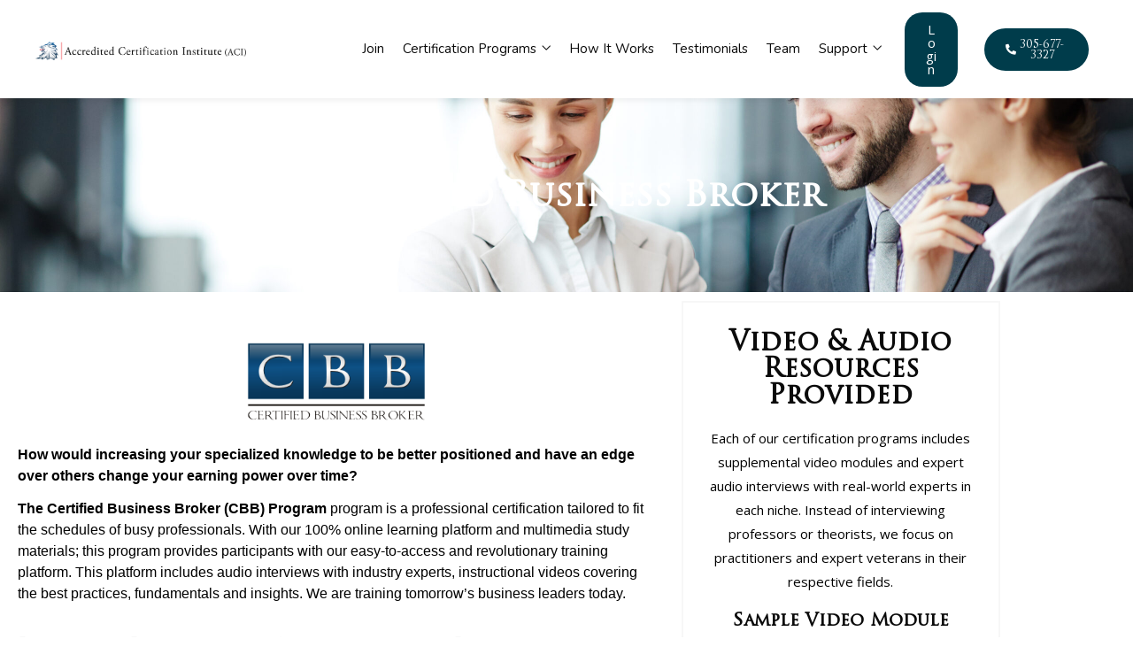

--- FILE ---
content_type: text/html; charset=UTF-8
request_url: https://businesstraining.com/courses/broker
body_size: 39585
content:
<!DOCTYPE html>
<html lang="en-US" class="no-js">
<head>
	<meta charset="UTF-8">
<script type="text/javascript">
/* <![CDATA[ */
var gform;gform||(document.addEventListener("gform_main_scripts_loaded",function(){gform.scriptsLoaded=!0}),document.addEventListener("gform/theme/scripts_loaded",function(){gform.themeScriptsLoaded=!0}),window.addEventListener("DOMContentLoaded",function(){gform.domLoaded=!0}),gform={domLoaded:!1,scriptsLoaded:!1,themeScriptsLoaded:!1,isFormEditor:()=>"function"==typeof InitializeEditor,callIfLoaded:function(o){return!(!gform.domLoaded||!gform.scriptsLoaded||!gform.themeScriptsLoaded&&!gform.isFormEditor()||(gform.isFormEditor()&&console.warn("The use of gform.initializeOnLoaded() is deprecated in the form editor context and will be removed in Gravity Forms 3.1."),o(),0))},initializeOnLoaded:function(o){gform.callIfLoaded(o)||(document.addEventListener("gform_main_scripts_loaded",()=>{gform.scriptsLoaded=!0,gform.callIfLoaded(o)}),document.addEventListener("gform/theme/scripts_loaded",()=>{gform.themeScriptsLoaded=!0,gform.callIfLoaded(o)}),window.addEventListener("DOMContentLoaded",()=>{gform.domLoaded=!0,gform.callIfLoaded(o)}))},hooks:{action:{},filter:{}},addAction:function(o,r,e,t){gform.addHook("action",o,r,e,t)},addFilter:function(o,r,e,t){gform.addHook("filter",o,r,e,t)},doAction:function(o){gform.doHook("action",o,arguments)},applyFilters:function(o){return gform.doHook("filter",o,arguments)},removeAction:function(o,r){gform.removeHook("action",o,r)},removeFilter:function(o,r,e){gform.removeHook("filter",o,r,e)},addHook:function(o,r,e,t,n){null==gform.hooks[o][r]&&(gform.hooks[o][r]=[]);var d=gform.hooks[o][r];null==n&&(n=r+"_"+d.length),gform.hooks[o][r].push({tag:n,callable:e,priority:t=null==t?10:t})},doHook:function(r,o,e){var t;if(e=Array.prototype.slice.call(e,1),null!=gform.hooks[r][o]&&((o=gform.hooks[r][o]).sort(function(o,r){return o.priority-r.priority}),o.forEach(function(o){"function"!=typeof(t=o.callable)&&(t=window[t]),"action"==r?t.apply(null,e):e[0]=t.apply(null,e)})),"filter"==r)return e[0]},removeHook:function(o,r,t,n){var e;null!=gform.hooks[o][r]&&(e=(e=gform.hooks[o][r]).filter(function(o,r,e){return!!(null!=n&&n!=o.tag||null!=t&&t!=o.priority)}),gform.hooks[o][r]=e)}});
/* ]]> */
</script>

	<meta name="viewport" content="width=device-width">
	<link rel="profile" href="https://gmpg.org/xfn/11">
	<link rel="pingback" href="https://businesstraining.com/xmlrpc.php">

	<meta name='robots' content='index, follow, max-image-preview:large, max-snippet:-1, max-video-preview:-1' />

	<!-- This site is optimized with the Yoast SEO plugin v26.8 - https://yoast.com/product/yoast-seo-wordpress/ -->
	<title>Certified Business Broker - Accredited Certification Institute</title>
	<link rel="canonical" href="https://businesstraining.com/courses/broker" />
	<meta property="og:locale" content="en_US" />
	<meta property="og:type" content="article" />
	<meta property="og:title" content="Certified Business Broker - Accredited Certification Institute" />
	<meta property="og:description" content="Certified Business Broker​ How would increasing your specialized knowledge to be better positioned and have an edge over others change your earning power over time? The Certified Business Broker (CBB) Program program is a professional certification tailored to fit the schedules of busy professionals. With our 100% online learning platform and multimedia study materials; this program &hellip; Continue reading Certified Business Broker" />
	<meta property="og:url" content="https://businesstraining.com/courses/broker" />
	<meta property="og:site_name" content="Accredited Certification Institute" />
	<meta property="article:modified_time" content="2025-12-12T21:42:40+00:00" />
	<meta property="og:image" content="https://businesstraining.com/wp-content/uploads/2019/06/CBB.png" />
	<meta name="twitter:card" content="summary_large_image" />
	<meta name="twitter:label1" content="Est. reading time" />
	<meta name="twitter:data1" content="8 minutes" />
	<script type="application/ld+json" class="yoast-schema-graph">{"@context":"https://schema.org","@graph":[{"@type":"WebPage","@id":"https://businesstraining.com/courses/broker","url":"https://businesstraining.com/courses/broker","name":"Certified Business Broker - Accredited Certification Institute","isPartOf":{"@id":"https://businesstraining.com/#website"},"primaryImageOfPage":{"@id":"https://businesstraining.com/courses/broker#primaryimage"},"image":{"@id":"https://businesstraining.com/courses/broker#primaryimage"},"thumbnailUrl":"https://businesstraining.com/wp-content/uploads/2019/06/CBB.png","datePublished":"2018-09-26T17:41:01+00:00","dateModified":"2025-12-12T21:42:40+00:00","breadcrumb":{"@id":"https://businesstraining.com/courses/broker#breadcrumb"},"inLanguage":"en-US","potentialAction":[{"@type":"ReadAction","target":["https://businesstraining.com/courses/broker"]}]},{"@type":"ImageObject","inLanguage":"en-US","@id":"https://businesstraining.com/courses/broker#primaryimage","url":"https://businesstraining.com/wp-content/uploads/2019/06/CBB.png","contentUrl":"https://businesstraining.com/wp-content/uploads/2019/06/CBB.png","width":283,"height":133},{"@type":"BreadcrumbList","@id":"https://businesstraining.com/courses/broker#breadcrumb","itemListElement":[{"@type":"ListItem","position":1,"name":"Home","item":"https://businesstraining.com/"},{"@type":"ListItem","position":2,"name":"Courses","item":"https://businesstraining.com/courses"},{"@type":"ListItem","position":3,"name":"Certified Business Broker"}]},{"@type":"WebSite","@id":"https://businesstraining.com/#website","url":"https://businesstraining.com/","name":"Accredited Certification Institute","description":"Trusted self-paced, accredited certification programs providing specialized knowledge in 20+ areas","potentialAction":[{"@type":"SearchAction","target":{"@type":"EntryPoint","urlTemplate":"https://businesstraining.com/?s={search_term_string}"},"query-input":{"@type":"PropertyValueSpecification","valueRequired":true,"valueName":"search_term_string"}}],"inLanguage":"en-US"}]}</script>
	<!-- / Yoast SEO plugin. -->


<link rel='dns-prefetch' href='//www.googletagmanager.com' />
<link rel='dns-prefetch' href='//fonts.googleapis.com' />
<link rel="alternate" type="application/rss+xml" title="Accredited Certification Institute &raquo; Feed" href="https://businesstraining.com/feed" />
<link rel="alternate" title="oEmbed (JSON)" type="application/json+oembed" href="https://businesstraining.com/wp-json/oembed/1.0/embed?url=https%3A%2F%2Fbusinesstraining.com%2Fcourses%2Fbroker" />
<link rel="alternate" title="oEmbed (XML)" type="text/xml+oembed" href="https://businesstraining.com/wp-json/oembed/1.0/embed?url=https%3A%2F%2Fbusinesstraining.com%2Fcourses%2Fbroker&#038;format=xml" />
<style id='wp-img-auto-sizes-contain-inline-css' type='text/css'>
img:is([sizes=auto i],[sizes^="auto," i]){contain-intrinsic-size:3000px 1500px}
/*# sourceURL=wp-img-auto-sizes-contain-inline-css */
</style>
<link rel='stylesheet' id='wc-blocks-integration-css' href='https://businesstraining.com/wp-content/plugins/woocommerce-subscriptions/vendor/woocommerce/subscriptions-core/build/index.css?ver=7.7.1' type='text/css' media='all' />
<link rel='stylesheet' id='dce-dynamic-visibility-style-css' href='https://businesstraining.com/wp-content/plugins/dynamic-visibility-for-elementor/assets/css/dynamic-visibility.css?ver=6.0.2' type='text/css' media='all' />
<style id='wp-emoji-styles-inline-css' type='text/css'>

	img.wp-smiley, img.emoji {
		display: inline !important;
		border: none !important;
		box-shadow: none !important;
		height: 1em !important;
		width: 1em !important;
		margin: 0 0.07em !important;
		vertical-align: -0.1em !important;
		background: none !important;
		padding: 0 !important;
	}
/*# sourceURL=wp-emoji-styles-inline-css */
</style>
<style id='classic-theme-styles-inline-css' type='text/css'>
/*! This file is auto-generated */
.wp-block-button__link{color:#fff;background-color:#32373c;border-radius:9999px;box-shadow:none;text-decoration:none;padding:calc(.667em + 2px) calc(1.333em + 2px);font-size:1.125em}.wp-block-file__button{background:#32373c;color:#fff;text-decoration:none}
/*# sourceURL=/wp-includes/css/classic-themes.min.css */
</style>
<link rel='stylesheet' id='wp-components-css' href='https://businesstraining.com/wp-includes/css/dist/components/style.min.css?ver=d090f296df8adc1d89f0fa35e21061b1' type='text/css' media='all' />
<link rel='stylesheet' id='wp-preferences-css' href='https://businesstraining.com/wp-includes/css/dist/preferences/style.min.css?ver=d090f296df8adc1d89f0fa35e21061b1' type='text/css' media='all' />
<link rel='stylesheet' id='wp-block-editor-css' href='https://businesstraining.com/wp-includes/css/dist/block-editor/style.min.css?ver=d090f296df8adc1d89f0fa35e21061b1' type='text/css' media='all' />
<link rel='stylesheet' id='popup-maker-block-library-style-css' href='https://businesstraining.com/wp-content/plugins/popup-maker/dist/packages/block-library-style.css?ver=dbea705cfafe089d65f1' type='text/css' media='all' />
<style id='pdfemb-pdf-embedder-viewer-style-inline-css' type='text/css'>
.wp-block-pdfemb-pdf-embedder-viewer{max-width:none}

/*# sourceURL=https://businesstraining.com/wp-content/plugins/pdf-embedder/block/build/style-index.css */
</style>
<link rel='stylesheet' id='wc-memberships-blocks-css' href='https://businesstraining.com/wp-content/plugins/woocommerce-memberships/assets/css/blocks/wc-memberships-blocks.min.css?ver=1.27.5' type='text/css' media='all' />
<link rel='stylesheet' id='dashicons-css' href='https://businesstraining.com/wp-includes/css/dashicons.min.css?ver=d090f296df8adc1d89f0fa35e21061b1' type='text/css' media='all' />
<link rel='stylesheet' id='wisdm-learndash-reports-front-end-style-date-filters-css' href='https://businesstraining.com/wp-content/plugins/learndash-propanel/includes/reports-base/includes/blocks/builds/index-date-filters.css?ver=a1d6734463bc290af9c8' type='text/css' media='all' />
<link rel='stylesheet' id='wisdm-learndash-reports-front-end-style-total-revenue-earned-css' href='https://businesstraining.com/wp-content/plugins/learndash-propanel/includes/reports-base/includes/blocks/builds/index-total-revenue-earned.css?ver=8397fe92f9dee183ce04' type='text/css' media='all' />
<link rel='stylesheet' id='wisdm-learndash-reports-front-end-style-total-courses-css' href='https://businesstraining.com/wp-content/plugins/learndash-propanel/includes/reports-base/includes/blocks/builds/index-total-courses.css?ver=e4e26ee3462ee14e7377' type='text/css' media='all' />
<link rel='stylesheet' id='wisdm-learndash-reports-front-end-style-total-learners-css' href='https://businesstraining.com/wp-content/plugins/learndash-propanel/includes/reports-base/includes/blocks/builds/index-total-learners.css?ver=5bf34df0d74146263d86' type='text/css' media='all' />
<link rel='stylesheet' id='wisdm-learndash-reports-front-end-style-pending-assignments-css' href='https://businesstraining.com/wp-content/plugins/learndash-propanel/includes/reports-base/includes/blocks/builds/index-pending-assignments.css?ver=15bbf6221232e374adde' type='text/css' media='all' />
<link rel='stylesheet' id='wisdm-learndash-reports-front-end-style-revenue-from-courses-css' href='https://businesstraining.com/wp-content/plugins/learndash-propanel/includes/reports-base/includes/blocks/builds/index-revenue-from-courses.css?ver=e77bfe5c4127a5bb3d55' type='text/css' media='all' />
<link rel='stylesheet' id='wisdm-learndash-reports-front-end-style-daily-enrollments-css' href='https://businesstraining.com/wp-content/plugins/learndash-propanel/includes/reports-base/includes/blocks/builds/index-daily-enrollments.css?ver=86ae8798f47db4732253' type='text/css' media='all' />
<link rel='stylesheet' id='wisdm-learndash-reports-front-end-style-report-filters-css' href='https://businesstraining.com/wp-content/plugins/learndash-propanel/includes/reports-base/includes/blocks/builds/index-report-filters.css?ver=3a09927cdf13d70c2f3d' type='text/css' media='all' />
<link rel='stylesheet' id='wisdm-learndash-reports-front-end-style-time-spent-on-a-course-css' href='https://businesstraining.com/wp-content/plugins/learndash-propanel/includes/reports-base/includes/blocks/builds/index-time-spent-on-a-course.css?ver=06336727a1b0c9d5d72f' type='text/css' media='all' />
<link rel='stylesheet' id='wisdm-learndash-reports-front-end-style-quiz-completion-time-per-course-css' href='https://businesstraining.com/wp-content/plugins/learndash-propanel/includes/reports-base/includes/blocks/builds/index-quiz-completion-time-per-course.css?ver=c7e9a5576f1c3f9a273b' type='text/css' media='all' />
<link rel='stylesheet' id='wisdm-learndash-reports-front-end-style-quiz-completion-rate-per-course-css' href='https://businesstraining.com/wp-content/plugins/learndash-propanel/includes/reports-base/includes/blocks/builds/index-quiz-completion-rate-per-course.css?ver=9ecef3decd6cd1f9f1ea' type='text/css' media='all' />
<link rel='stylesheet' id='wisdm-learndash-reports-front-end-style-learner-pass-fail-rate-per-course-css' href='https://businesstraining.com/wp-content/plugins/learndash-propanel/includes/reports-base/includes/blocks/builds/index-learner-pass-fail-rate-per-course.css?ver=49b5452c6bf04e8cf3a5' type='text/css' media='all' />
<link rel='stylesheet' id='wisdm-learndash-reports-front-end-style-course-list-css' href='https://businesstraining.com/wp-content/plugins/learndash-propanel/includes/reports-base/includes/blocks/builds/index-course-list.css?ver=26f110ac58c3e3c59544' type='text/css' media='all' />
<link rel='stylesheet' id='wisdm-learndash-reports-front-end-style-course-completion-rate-css' href='https://businesstraining.com/wp-content/plugins/learndash-propanel/includes/reports-base/includes/blocks/builds/index-course-completion-rate.css?ver=7d64864786cfdde26e01' type='text/css' media='all' />
<link rel='stylesheet' id='wisdm-learndash-reports-front-end-style-course-progress-rate-css' href='https://businesstraining.com/wp-content/plugins/learndash-propanel/includes/reports-base/includes/blocks/builds/index-course-progress-rate.css?ver=067e6eb84dd9dc98e8bc' type='text/css' media='all' />
<link rel='stylesheet' id='wisdm-learndash-reports-front-end-style-average-quiz-attempts-css' href='https://businesstraining.com/wp-content/plugins/learndash-propanel/includes/reports-base/includes/blocks/builds/index-average-quiz-attempts.css?ver=0045647c810a1e657a62' type='text/css' media='all' />
<link rel='stylesheet' id='wisdm-learndash-reports-front-end-style-quiz-reports-css' href='https://businesstraining.com/wp-content/plugins/learndash-propanel/includes/reports-base/includes/blocks/builds/index-quiz-reports.css?ver=7123469122c160660636' type='text/css' media='all' />
<link rel='stylesheet' id='wisdm-learndash-reports-front-end-style-inactive-users-css' href='https://businesstraining.com/wp-content/plugins/learndash-propanel/includes/reports-base/includes/blocks/builds/index-inactive-users.css?ver=63e467310c0ab61a9a04' type='text/css' media='all' />
<link rel='stylesheet' id='wisdm-learndash-reports-front-end-style-learner-activity-log-css' href='https://businesstraining.com/wp-content/plugins/learndash-propanel/includes/reports-base/includes/blocks/builds/index-learner-activity-log.css?ver=c1840714ffa12d9f38c0' type='text/css' media='all' />
<link rel='stylesheet' id='wisdm-learndash-reports-front-end-style-student-profile-css' href='https://businesstraining.com/wp-content/plugins/learndash-propanel/includes/reports-base/includes/blocks/builds/index-student-profile.css?ver=65f5e92904e96f265cb1' type='text/css' media='all' />
<link rel='stylesheet' id='wisdm-learndash-reports-front-end-style-student-table-css' href='https://businesstraining.com/wp-content/plugins/learndash-propanel/includes/reports-base/includes/blocks/builds/index-student-table.css?ver=6f2ff7304895f1a3303e' type='text/css' media='all' />
<style id='filebird-block-filebird-gallery-style-inline-css' type='text/css'>
ul.filebird-block-filebird-gallery{margin:auto!important;padding:0!important;width:100%}ul.filebird-block-filebird-gallery.layout-grid{display:grid;grid-gap:20px;align-items:stretch;grid-template-columns:repeat(var(--columns),1fr);justify-items:stretch}ul.filebird-block-filebird-gallery.layout-grid li img{border:1px solid #ccc;box-shadow:2px 2px 6px 0 rgba(0,0,0,.3);height:100%;max-width:100%;-o-object-fit:cover;object-fit:cover;width:100%}ul.filebird-block-filebird-gallery.layout-masonry{-moz-column-count:var(--columns);-moz-column-gap:var(--space);column-gap:var(--space);-moz-column-width:var(--min-width);columns:var(--min-width) var(--columns);display:block;overflow:auto}ul.filebird-block-filebird-gallery.layout-masonry li{margin-bottom:var(--space)}ul.filebird-block-filebird-gallery li{list-style:none}ul.filebird-block-filebird-gallery li figure{height:100%;margin:0;padding:0;position:relative;width:100%}ul.filebird-block-filebird-gallery li figure figcaption{background:linear-gradient(0deg,rgba(0,0,0,.7),rgba(0,0,0,.3) 70%,transparent);bottom:0;box-sizing:border-box;color:#fff;font-size:.8em;margin:0;max-height:100%;overflow:auto;padding:3em .77em .7em;position:absolute;text-align:center;width:100%;z-index:2}ul.filebird-block-filebird-gallery li figure figcaption a{color:inherit}

/*# sourceURL=https://businesstraining.com/wp-content/plugins/filebird/blocks/filebird-gallery/build/style-index.css */
</style>
<style id='global-styles-inline-css' type='text/css'>
:root{--wp--preset--aspect-ratio--square: 1;--wp--preset--aspect-ratio--4-3: 4/3;--wp--preset--aspect-ratio--3-4: 3/4;--wp--preset--aspect-ratio--3-2: 3/2;--wp--preset--aspect-ratio--2-3: 2/3;--wp--preset--aspect-ratio--16-9: 16/9;--wp--preset--aspect-ratio--9-16: 9/16;--wp--preset--color--black: #000000;--wp--preset--color--cyan-bluish-gray: #abb8c3;--wp--preset--color--white: #ffffff;--wp--preset--color--pale-pink: #f78da7;--wp--preset--color--vivid-red: #cf2e2e;--wp--preset--color--luminous-vivid-orange: #ff6900;--wp--preset--color--luminous-vivid-amber: #fcb900;--wp--preset--color--light-green-cyan: #7bdcb5;--wp--preset--color--vivid-green-cyan: #00d084;--wp--preset--color--pale-cyan-blue: #8ed1fc;--wp--preset--color--vivid-cyan-blue: #0693e3;--wp--preset--color--vivid-purple: #9b51e0;--wp--preset--gradient--vivid-cyan-blue-to-vivid-purple: linear-gradient(135deg,rgb(6,147,227) 0%,rgb(155,81,224) 100%);--wp--preset--gradient--light-green-cyan-to-vivid-green-cyan: linear-gradient(135deg,rgb(122,220,180) 0%,rgb(0,208,130) 100%);--wp--preset--gradient--luminous-vivid-amber-to-luminous-vivid-orange: linear-gradient(135deg,rgb(252,185,0) 0%,rgb(255,105,0) 100%);--wp--preset--gradient--luminous-vivid-orange-to-vivid-red: linear-gradient(135deg,rgb(255,105,0) 0%,rgb(207,46,46) 100%);--wp--preset--gradient--very-light-gray-to-cyan-bluish-gray: linear-gradient(135deg,rgb(238,238,238) 0%,rgb(169,184,195) 100%);--wp--preset--gradient--cool-to-warm-spectrum: linear-gradient(135deg,rgb(74,234,220) 0%,rgb(151,120,209) 20%,rgb(207,42,186) 40%,rgb(238,44,130) 60%,rgb(251,105,98) 80%,rgb(254,248,76) 100%);--wp--preset--gradient--blush-light-purple: linear-gradient(135deg,rgb(255,206,236) 0%,rgb(152,150,240) 100%);--wp--preset--gradient--blush-bordeaux: linear-gradient(135deg,rgb(254,205,165) 0%,rgb(254,45,45) 50%,rgb(107,0,62) 100%);--wp--preset--gradient--luminous-dusk: linear-gradient(135deg,rgb(255,203,112) 0%,rgb(199,81,192) 50%,rgb(65,88,208) 100%);--wp--preset--gradient--pale-ocean: linear-gradient(135deg,rgb(255,245,203) 0%,rgb(182,227,212) 50%,rgb(51,167,181) 100%);--wp--preset--gradient--electric-grass: linear-gradient(135deg,rgb(202,248,128) 0%,rgb(113,206,126) 100%);--wp--preset--gradient--midnight: linear-gradient(135deg,rgb(2,3,129) 0%,rgb(40,116,252) 100%);--wp--preset--font-size--small: 13px;--wp--preset--font-size--medium: 20px;--wp--preset--font-size--large: 36px;--wp--preset--font-size--x-large: 42px;--wp--preset--spacing--20: 0.44rem;--wp--preset--spacing--30: 0.67rem;--wp--preset--spacing--40: 1rem;--wp--preset--spacing--50: 1.5rem;--wp--preset--spacing--60: 2.25rem;--wp--preset--spacing--70: 3.38rem;--wp--preset--spacing--80: 5.06rem;--wp--preset--shadow--natural: 6px 6px 9px rgba(0, 0, 0, 0.2);--wp--preset--shadow--deep: 12px 12px 50px rgba(0, 0, 0, 0.4);--wp--preset--shadow--sharp: 6px 6px 0px rgba(0, 0, 0, 0.2);--wp--preset--shadow--outlined: 6px 6px 0px -3px rgb(255, 255, 255), 6px 6px rgb(0, 0, 0);--wp--preset--shadow--crisp: 6px 6px 0px rgb(0, 0, 0);}:where(.is-layout-flex){gap: 0.5em;}:where(.is-layout-grid){gap: 0.5em;}body .is-layout-flex{display: flex;}.is-layout-flex{flex-wrap: wrap;align-items: center;}.is-layout-flex > :is(*, div){margin: 0;}body .is-layout-grid{display: grid;}.is-layout-grid > :is(*, div){margin: 0;}:where(.wp-block-columns.is-layout-flex){gap: 2em;}:where(.wp-block-columns.is-layout-grid){gap: 2em;}:where(.wp-block-post-template.is-layout-flex){gap: 1.25em;}:where(.wp-block-post-template.is-layout-grid){gap: 1.25em;}.has-black-color{color: var(--wp--preset--color--black) !important;}.has-cyan-bluish-gray-color{color: var(--wp--preset--color--cyan-bluish-gray) !important;}.has-white-color{color: var(--wp--preset--color--white) !important;}.has-pale-pink-color{color: var(--wp--preset--color--pale-pink) !important;}.has-vivid-red-color{color: var(--wp--preset--color--vivid-red) !important;}.has-luminous-vivid-orange-color{color: var(--wp--preset--color--luminous-vivid-orange) !important;}.has-luminous-vivid-amber-color{color: var(--wp--preset--color--luminous-vivid-amber) !important;}.has-light-green-cyan-color{color: var(--wp--preset--color--light-green-cyan) !important;}.has-vivid-green-cyan-color{color: var(--wp--preset--color--vivid-green-cyan) !important;}.has-pale-cyan-blue-color{color: var(--wp--preset--color--pale-cyan-blue) !important;}.has-vivid-cyan-blue-color{color: var(--wp--preset--color--vivid-cyan-blue) !important;}.has-vivid-purple-color{color: var(--wp--preset--color--vivid-purple) !important;}.has-black-background-color{background-color: var(--wp--preset--color--black) !important;}.has-cyan-bluish-gray-background-color{background-color: var(--wp--preset--color--cyan-bluish-gray) !important;}.has-white-background-color{background-color: var(--wp--preset--color--white) !important;}.has-pale-pink-background-color{background-color: var(--wp--preset--color--pale-pink) !important;}.has-vivid-red-background-color{background-color: var(--wp--preset--color--vivid-red) !important;}.has-luminous-vivid-orange-background-color{background-color: var(--wp--preset--color--luminous-vivid-orange) !important;}.has-luminous-vivid-amber-background-color{background-color: var(--wp--preset--color--luminous-vivid-amber) !important;}.has-light-green-cyan-background-color{background-color: var(--wp--preset--color--light-green-cyan) !important;}.has-vivid-green-cyan-background-color{background-color: var(--wp--preset--color--vivid-green-cyan) !important;}.has-pale-cyan-blue-background-color{background-color: var(--wp--preset--color--pale-cyan-blue) !important;}.has-vivid-cyan-blue-background-color{background-color: var(--wp--preset--color--vivid-cyan-blue) !important;}.has-vivid-purple-background-color{background-color: var(--wp--preset--color--vivid-purple) !important;}.has-black-border-color{border-color: var(--wp--preset--color--black) !important;}.has-cyan-bluish-gray-border-color{border-color: var(--wp--preset--color--cyan-bluish-gray) !important;}.has-white-border-color{border-color: var(--wp--preset--color--white) !important;}.has-pale-pink-border-color{border-color: var(--wp--preset--color--pale-pink) !important;}.has-vivid-red-border-color{border-color: var(--wp--preset--color--vivid-red) !important;}.has-luminous-vivid-orange-border-color{border-color: var(--wp--preset--color--luminous-vivid-orange) !important;}.has-luminous-vivid-amber-border-color{border-color: var(--wp--preset--color--luminous-vivid-amber) !important;}.has-light-green-cyan-border-color{border-color: var(--wp--preset--color--light-green-cyan) !important;}.has-vivid-green-cyan-border-color{border-color: var(--wp--preset--color--vivid-green-cyan) !important;}.has-pale-cyan-blue-border-color{border-color: var(--wp--preset--color--pale-cyan-blue) !important;}.has-vivid-cyan-blue-border-color{border-color: var(--wp--preset--color--vivid-cyan-blue) !important;}.has-vivid-purple-border-color{border-color: var(--wp--preset--color--vivid-purple) !important;}.has-vivid-cyan-blue-to-vivid-purple-gradient-background{background: var(--wp--preset--gradient--vivid-cyan-blue-to-vivid-purple) !important;}.has-light-green-cyan-to-vivid-green-cyan-gradient-background{background: var(--wp--preset--gradient--light-green-cyan-to-vivid-green-cyan) !important;}.has-luminous-vivid-amber-to-luminous-vivid-orange-gradient-background{background: var(--wp--preset--gradient--luminous-vivid-amber-to-luminous-vivid-orange) !important;}.has-luminous-vivid-orange-to-vivid-red-gradient-background{background: var(--wp--preset--gradient--luminous-vivid-orange-to-vivid-red) !important;}.has-very-light-gray-to-cyan-bluish-gray-gradient-background{background: var(--wp--preset--gradient--very-light-gray-to-cyan-bluish-gray) !important;}.has-cool-to-warm-spectrum-gradient-background{background: var(--wp--preset--gradient--cool-to-warm-spectrum) !important;}.has-blush-light-purple-gradient-background{background: var(--wp--preset--gradient--blush-light-purple) !important;}.has-blush-bordeaux-gradient-background{background: var(--wp--preset--gradient--blush-bordeaux) !important;}.has-luminous-dusk-gradient-background{background: var(--wp--preset--gradient--luminous-dusk) !important;}.has-pale-ocean-gradient-background{background: var(--wp--preset--gradient--pale-ocean) !important;}.has-electric-grass-gradient-background{background: var(--wp--preset--gradient--electric-grass) !important;}.has-midnight-gradient-background{background: var(--wp--preset--gradient--midnight) !important;}.has-small-font-size{font-size: var(--wp--preset--font-size--small) !important;}.has-medium-font-size{font-size: var(--wp--preset--font-size--medium) !important;}.has-large-font-size{font-size: var(--wp--preset--font-size--large) !important;}.has-x-large-font-size{font-size: var(--wp--preset--font-size--x-large) !important;}
:where(.wp-block-post-template.is-layout-flex){gap: 1.25em;}:where(.wp-block-post-template.is-layout-grid){gap: 1.25em;}
:where(.wp-block-term-template.is-layout-flex){gap: 1.25em;}:where(.wp-block-term-template.is-layout-grid){gap: 1.25em;}
:where(.wp-block-columns.is-layout-flex){gap: 2em;}:where(.wp-block-columns.is-layout-grid){gap: 2em;}
:root :where(.wp-block-pullquote){font-size: 1.5em;line-height: 1.6;}
/*# sourceURL=global-styles-inline-css */
</style>
<link rel='stylesheet' id='contact-form-7-css' href='https://businesstraining.com/wp-content/plugins/contact-form-7/includes/css/styles.css?ver=6.1.4' type='text/css' media='all' />
<link rel='stylesheet' id='uncannyowl-learndash-toolkit-free-css' href='https://businesstraining.com/wp-content/plugins/uncanny-learndash-toolkit/src/assets/frontend/dist/bundle.min.css?ver=3.8.0.2' type='text/css' media='all' />
<link rel='stylesheet' id='ultp-frontend-css' href='https://businesstraining.com/wp-content/plugins/uncanny-toolkit-pro/src/assets/dist/frontend/bundle.min.css?ver=4.4' type='text/css' media='all' />
<link rel='stylesheet' id='woocommerce-layout-css' href='https://businesstraining.com/wp-content/plugins/woocommerce/assets/css/woocommerce-layout.css?ver=10.4.3' type='text/css' media='all' />
<link rel='stylesheet' id='woocommerce-smallscreen-css' href='https://businesstraining.com/wp-content/plugins/woocommerce/assets/css/woocommerce-smallscreen.css?ver=10.4.3' type='text/css' media='only screen and (max-width: 768px)' />
<link rel='stylesheet' id='woocommerce-general-css' href='https://businesstraining.com/wp-content/plugins/woocommerce/assets/css/woocommerce.css?ver=10.4.3' type='text/css' media='all' />
<style id='woocommerce-inline-inline-css' type='text/css'>
.woocommerce form .form-row .required { visibility: visible; }
/*# sourceURL=woocommerce-inline-inline-css */
</style>
<link rel='stylesheet' id='learndash_quiz_front_css-css' href='//businesstraining.com/wp-content/plugins/sfwd-lms/themes/legacy/templates/learndash_quiz_front.min.css?ver=4.25.1' type='text/css' media='all' />
<link rel='stylesheet' id='learndash-css' href='//businesstraining.com/wp-content/plugins/sfwd-lms/src/assets/dist/css/styles.css?ver=4.25.1' type='text/css' media='all' />
<link rel='stylesheet' id='jquery-dropdown-css-css' href='//businesstraining.com/wp-content/plugins/sfwd-lms/assets/css/jquery.dropdown.min.css?ver=4.25.1' type='text/css' media='all' />
<link rel='stylesheet' id='learndash_lesson_video-css' href='//businesstraining.com/wp-content/plugins/sfwd-lms/themes/legacy/templates/learndash_lesson_video.min.css?ver=4.25.1' type='text/css' media='all' />
<link rel='stylesheet' id='learndash-admin-bar-css' href='https://businesstraining.com/wp-content/plugins/sfwd-lms/src/assets/dist/css/admin-bar/styles.css?ver=4.25.1' type='text/css' media='all' />
<link rel='stylesheet' id='if-menu-site-css-css' href='https://businesstraining.com/wp-content/plugins/if-menu/assets/if-menu-site.css?ver=d090f296df8adc1d89f0fa35e21061b1' type='text/css' media='all' />
<link rel='stylesheet' id='metorik-css-css' href='https://businesstraining.com/wp-content/plugins/metorik-helper/assets/css/metorik.css?ver=2.0.10' type='text/css' media='all' />
<link rel='stylesheet' id='wc-memberships-frontend-css' href='https://businesstraining.com/wp-content/plugins/woocommerce-memberships/assets/css/frontend/wc-memberships-frontend.min.css?ver=1.27.5' type='text/css' media='all' />
<link rel='stylesheet' id='qre-common-css-css' href='https://businesstraining.com/wp-content/plugins/learndash-propanel/assets/dist/css/common.css?ver=3.0.3' type='text/css' media='all' />
<link rel='stylesheet' id='wrld_global_styles-css' href='https://businesstraining.com/wp-content/plugins/learndash-propanel/includes/reports-base/assets/css/style.css?ver=3.0.3' type='text/css' media='all' />
<link rel='stylesheet' id='select2-css' href='https://businesstraining.com/wp-content/plugins/woocommerce/assets/css/select2.css?ver=10.4.3' type='text/css' media='all' />
<link rel='stylesheet' id='learndash-front-css' href='//businesstraining.com/wp-content/plugins/sfwd-lms/themes/ld30/assets/css/learndash.min.css?ver=4.25.1' type='text/css' media='all' />
<style id='learndash-front-inline-css' type='text/css'>
		.learndash-wrapper .ld-item-list .ld-item-list-item.ld-is-next,
		.learndash-wrapper .wpProQuiz_content .wpProQuiz_questionListItem label:focus-within {
			border-color: #660c0c;
		}

		/*
		.learndash-wrapper a:not(.ld-button):not(#quiz_continue_link):not(.ld-focus-menu-link):not(.btn-blue):not(#quiz_continue_link):not(.ld-js-register-account):not(#ld-focus-mode-course-heading):not(#btn-join):not(.ld-item-name):not(.ld-table-list-item-preview):not(.ld-lesson-item-preview-heading),
		 */

		.learndash-wrapper .ld-breadcrumbs a,
		.learndash-wrapper .ld-lesson-item.ld-is-current-lesson .ld-lesson-item-preview-heading,
		.learndash-wrapper .ld-lesson-item.ld-is-current-lesson .ld-lesson-title,
		.learndash-wrapper .ld-primary-color-hover:hover,
		.learndash-wrapper .ld-primary-color,
		.learndash-wrapper .ld-primary-color-hover:hover,
		.learndash-wrapper .ld-primary-color,
		.learndash-wrapper .ld-tabs .ld-tabs-navigation .ld-tab.ld-active,
		.learndash-wrapper .ld-button.ld-button-transparent,
		.learndash-wrapper .ld-button.ld-button-reverse,
		.learndash-wrapper .ld-icon-certificate,
		.learndash-wrapper .ld-login-modal .ld-login-modal-login .ld-modal-heading,
		#wpProQuiz_user_content a,
		.learndash-wrapper .ld-item-list .ld-item-list-item a.ld-item-name:hover,
		.learndash-wrapper .ld-focus-comments__heading-actions .ld-expand-button,
		.learndash-wrapper .ld-focus-comments__heading a,
		.learndash-wrapper .ld-focus-comments .comment-respond a,
		.learndash-wrapper .ld-focus-comment .ld-comment-reply a.comment-reply-link:hover,
		.learndash-wrapper .ld-expand-button.ld-button-alternate {
			color: #660c0c !important;
		}

		.learndash-wrapper .ld-focus-comment.bypostauthor>.ld-comment-wrapper,
		.learndash-wrapper .ld-focus-comment.role-group_leader>.ld-comment-wrapper,
		.learndash-wrapper .ld-focus-comment.role-administrator>.ld-comment-wrapper {
			background-color:rgba(102, 12, 12, 0.03) !important;
		}


		.learndash-wrapper .ld-primary-background,
		.learndash-wrapper .ld-tabs .ld-tabs-navigation .ld-tab.ld-active:after {
			background: #660c0c !important;
		}



		.learndash-wrapper .ld-course-navigation .ld-lesson-item.ld-is-current-lesson .ld-status-incomplete,
		.learndash-wrapper .ld-focus-comment.bypostauthor:not(.ptype-sfwd-assignment) >.ld-comment-wrapper>.ld-comment-avatar img,
		.learndash-wrapper .ld-focus-comment.role-group_leader>.ld-comment-wrapper>.ld-comment-avatar img,
		.learndash-wrapper .ld-focus-comment.role-administrator>.ld-comment-wrapper>.ld-comment-avatar img {
			border-color: #660c0c !important;
		}



		.learndash-wrapper .ld-loading::before {
			border-top:3px solid #660c0c !important;
		}

		.learndash-wrapper .ld-button:hover:not([disabled]):not(.ld-button-transparent):not(.ld--ignore-inline-css),
		#learndash-tooltips .ld-tooltip:after,
		#learndash-tooltips .ld-tooltip,
		.ld-tooltip:not(.ld-tooltip--modern) [role="tooltip"],
		.learndash-wrapper .ld-primary-background,
		.learndash-wrapper .btn-join:not(.ld--ignore-inline-css),
		.learndash-wrapper #btn-join:not(.ld--ignore-inline-css),
		.learndash-wrapper .ld-button:not([disabled]):not(.ld-button-reverse):not(.ld-button-transparent):not(.ld--ignore-inline-css),
		.learndash-wrapper .ld-expand-button:not([disabled]),
		.learndash-wrapper .wpProQuiz_content .wpProQuiz_button:not([disabled]):not(.wpProQuiz_button_reShowQuestion):not(.wpProQuiz_button_restartQuiz),
		.learndash-wrapper .wpProQuiz_content .wpProQuiz_button2:not([disabled]),
		.learndash-wrapper .ld-focus .ld-focus-sidebar .ld-course-navigation-heading,
		.learndash-wrapper .ld-focus-comments .form-submit #submit,
		.learndash-wrapper .ld-login-modal input[type='submit']:not([disabled]),
		.learndash-wrapper .ld-login-modal .ld-login-modal-register:not([disabled]),
		.learndash-wrapper .wpProQuiz_content .wpProQuiz_certificate a.btn-blue:not([disabled]),
		.learndash-wrapper .ld-focus .ld-focus-header .ld-user-menu .ld-user-menu-items a:not([disabled]),
		#wpProQuiz_user_content table.wp-list-table thead th,
		#wpProQuiz_overlay_close:not([disabled]),
		.learndash-wrapper .ld-expand-button.ld-button-alternate:not([disabled]) .ld-icon {
			background-color: #660c0c !important;
			color: #ffffff;
		}

		.learndash-wrapper .ld-focus .ld-focus-sidebar .ld-focus-sidebar-trigger:not([disabled]):not(:hover):not(:focus) .ld-icon {
			background-color: #660c0c;
		}

		.learndash-wrapper .ld-focus .ld-focus-sidebar .ld-focus-sidebar-trigger:hover .ld-icon,
		.learndash-wrapper .ld-focus .ld-focus-sidebar .ld-focus-sidebar-trigger:focus .ld-icon {
			border-color: #660c0c;
			color: #660c0c;
		}

		.learndash-wrapper .ld-button:focus:not(.ld-button-transparent):not(.ld--ignore-inline-css),
		.learndash-wrapper .btn-join:focus:not(.ld--ignore-inline-css),
		.learndash-wrapper #btn-join:focus:not(.ld--ignore-inline-css),
		.learndash-wrapper .ld-expand-button:focus,
		.learndash-wrapper .wpProQuiz_content .wpProQuiz_button:not(.wpProQuiz_button_reShowQuestion):focus:not(.wpProQuiz_button_restartQuiz),
		.learndash-wrapper .wpProQuiz_content .wpProQuiz_button2:focus,
		.learndash-wrapper .ld-focus-comments .form-submit #submit,
		.learndash-wrapper .ld-login-modal input[type='submit']:focus,
		.learndash-wrapper .ld-login-modal .ld-login-modal-register:focus,
		.learndash-wrapper .wpProQuiz_content .wpProQuiz_certificate a.btn-blue:focus {
			opacity: 0.75; /* Replicates the hover/focus states pre-4.21.3. */
			outline-color: #660c0c;
		}

		.learndash-wrapper .ld-button:hover:not(.ld-button-transparent):not(.ld--ignore-inline-css),
		.learndash-wrapper .btn-join:hover:not(.ld--ignore-inline-css),
		.learndash-wrapper #btn-join:hover:not(.ld--ignore-inline-css),
		.learndash-wrapper .ld-expand-button:hover,
		.learndash-wrapper .wpProQuiz_content .wpProQuiz_button:not(.wpProQuiz_button_reShowQuestion):hover:not(.wpProQuiz_button_restartQuiz),
		.learndash-wrapper .wpProQuiz_content .wpProQuiz_button2:hover,
		.learndash-wrapper .ld-focus-comments .form-submit #submit,
		.learndash-wrapper .ld-login-modal input[type='submit']:hover,
		.learndash-wrapper .ld-login-modal .ld-login-modal-register:hover,
		.learndash-wrapper .wpProQuiz_content .wpProQuiz_certificate a.btn-blue:hover {
			background-color: #660c0c; /* Replicates the hover/focus states pre-4.21.3. */
			opacity: 0.85; /* Replicates the hover/focus states pre-4.21.3. */
		}

		.learndash-wrapper .ld-item-list .ld-item-search .ld-closer:focus {
			border-color: #660c0c;
		}

		.learndash-wrapper .ld-focus .ld-focus-header .ld-user-menu .ld-user-menu-items:before {
			border-bottom-color: #660c0c !important;
		}

		.learndash-wrapper .ld-button.ld-button-transparent:hover {
			background: transparent !important;
		}

		.learndash-wrapper .ld-button.ld-button-transparent:focus {
			outline-color: #660c0c;
		}

		.learndash-wrapper .ld-focus .ld-focus-header .sfwd-mark-complete .learndash_mark_complete_button:not(.ld--ignore-inline-css),
		.learndash-wrapper .ld-focus .ld-focus-header #sfwd-mark-complete #learndash_mark_complete_button,
		.learndash-wrapper .ld-button.ld-button-transparent,
		.learndash-wrapper .ld-button.ld-button-alternate,
		.learndash-wrapper .ld-expand-button.ld-button-alternate {
			background-color:transparent !important;
		}

		.learndash-wrapper .ld-focus-header .ld-user-menu .ld-user-menu-items a,
		.learndash-wrapper .ld-button.ld-button-reverse:hover,
		.learndash-wrapper .ld-alert-success .ld-alert-icon.ld-icon-certificate,
		.learndash-wrapper .ld-alert-warning .ld-button,
		.learndash-wrapper .ld-primary-background.ld-status {
			color:white !important;
		}

		.learndash-wrapper .ld-status.ld-status-unlocked {
			background-color: rgba(102,12,12,0.2) !important;
			color: #660c0c !important;
		}

		.learndash-wrapper .wpProQuiz_content .wpProQuiz_addToplist {
			background-color: rgba(102,12,12,0.1) !important;
			border: 1px solid #660c0c !important;
		}

		.learndash-wrapper .wpProQuiz_content .wpProQuiz_toplistTable th {
			background: #660c0c !important;
		}

		.learndash-wrapper .wpProQuiz_content .wpProQuiz_toplistTrOdd {
			background-color: rgba(102,12,12,0.1) !important;
		}


		.learndash-wrapper .wpProQuiz_content .wpProQuiz_time_limit .wpProQuiz_progress {
			background-color: #660c0c !important;
		}
		
		.learndash-wrapper #quiz_continue_link,
		.learndash-wrapper .ld-secondary-background,
		.learndash-wrapper .learndash_mark_complete_button:not(.ld--ignore-inline-css),
		.learndash-wrapper #learndash_mark_complete_button,
		.learndash-wrapper .ld-status-complete,
		.learndash-wrapper .ld-alert-success .ld-button,
		.learndash-wrapper .ld-alert-success .ld-alert-icon {
			background-color: #26a9e1 !important;
		}

		.learndash-wrapper #quiz_continue_link:focus,
		.learndash-wrapper .learndash_mark_complete_button:focus:not(.ld--ignore-inline-css),
		.learndash-wrapper #learndash_mark_complete_button:focus,
		.learndash-wrapper .ld-alert-success .ld-button:focus {
			outline-color: #26a9e1;
		}

		.learndash-wrapper .wpProQuiz_content a#quiz_continue_link {
			background-color: #26a9e1 !important;
		}

		.learndash-wrapper .wpProQuiz_content a#quiz_continue_link:focus {
			outline-color: #26a9e1;
		}

		.learndash-wrapper .course_progress .sending_progress_bar {
			background: #26a9e1 !important;
		}

		.learndash-wrapper .wpProQuiz_content .wpProQuiz_button_reShowQuestion:hover, .learndash-wrapper .wpProQuiz_content .wpProQuiz_button_restartQuiz:hover {
			background-color: #26a9e1 !important;
			opacity: 0.75;
		}

		.learndash-wrapper .wpProQuiz_content .wpProQuiz_button_reShowQuestion:focus,
		.learndash-wrapper .wpProQuiz_content .wpProQuiz_button_restartQuiz:focus {
			outline-color: #26a9e1;
		}

		.learndash-wrapper .ld-secondary-color-hover:hover,
		.learndash-wrapper .ld-secondary-color,
		.learndash-wrapper .ld-focus .ld-focus-header .sfwd-mark-complete .learndash_mark_complete_button:not(.ld--ignore-inline-css),
		.learndash-wrapper .ld-focus .ld-focus-header #sfwd-mark-complete #learndash_mark_complete_button,
		.learndash-wrapper .ld-focus .ld-focus-header .sfwd-mark-complete:after {
			color: #26a9e1 !important;
		}

		.learndash-wrapper .ld-secondary-in-progress-icon {
			border-left-color: #26a9e1 !important;
			border-top-color: #26a9e1 !important;
		}

		.learndash-wrapper .ld-alert-success {
			border-color: #26a9e1;
			background-color: transparent !important;
			color: #26a9e1;
		}

		
		.learndash-wrapper .ld-alert-warning {
			background-color:transparent;
		}

		.learndash-wrapper .ld-status-waiting,
		.learndash-wrapper .ld-alert-warning .ld-alert-icon {
			background-color: #660c0c !important;
		}

		.learndash-wrapper .ld-tertiary-color-hover:hover,
		.learndash-wrapper .ld-tertiary-color,
		.learndash-wrapper .ld-alert-warning {
			color: #660c0c !important;
		}

		.learndash-wrapper .ld-tertiary-background {
			background-color: #660c0c !important;
		}

		.learndash-wrapper .ld-alert-warning {
			border-color: #660c0c !important;
		}

		.learndash-wrapper .ld-tertiary-background,
		.learndash-wrapper .ld-alert-warning .ld-alert-icon {
			color:white !important;
		}

		.learndash-wrapper .wpProQuiz_content .wpProQuiz_reviewQuestion li.wpProQuiz_reviewQuestionReview,
		.learndash-wrapper .wpProQuiz_content .wpProQuiz_box li.wpProQuiz_reviewQuestionReview {
			background-color: #660c0c !important;
		}

		
/*# sourceURL=learndash-front-inline-css */
</style>
<link rel='stylesheet' id='elementor-icons-css' href='https://businesstraining.com/wp-content/plugins/elementor/assets/lib/eicons/css/elementor-icons.min.css?ver=5.46.0' type='text/css' media='all' />
<link rel='stylesheet' id='elementor-frontend-css' href='https://businesstraining.com/wp-content/plugins/elementor/assets/css/frontend.min.css?ver=3.34.4' type='text/css' media='all' />
<link rel='stylesheet' id='elementor-post-4007-css' href='https://businesstraining.com/wp-content/uploads/elementor/css/post-4007.css?ver=1769960325' type='text/css' media='all' />
<link rel='stylesheet' id='amelia-elementor-widget-font-css' href='https://businesstraining.com/wp-content/plugins/ameliabooking/public/css/frontend/elementor.css?ver=7.9' type='text/css' media='all' />
<link rel='stylesheet' id='widget-heading-css' href='https://businesstraining.com/wp-content/plugins/elementor/assets/css/widget-heading.min.css?ver=3.34.4' type='text/css' media='all' />
<link rel='stylesheet' id='widget-image-css' href='https://businesstraining.com/wp-content/plugins/elementor/assets/css/widget-image.min.css?ver=3.34.4' type='text/css' media='all' />
<link rel='stylesheet' id='swiper-css' href='https://businesstraining.com/wp-content/plugins/elementor/assets/lib/swiper/v8/css/swiper.min.css?ver=8.4.5' type='text/css' media='all' />
<link rel='stylesheet' id='e-swiper-css' href='https://businesstraining.com/wp-content/plugins/elementor/assets/css/conditionals/e-swiper.min.css?ver=3.34.4' type='text/css' media='all' />
<link rel='stylesheet' id='widget-icon-list-css' href='https://businesstraining.com/wp-content/plugins/elementor/assets/css/widget-icon-list.min.css?ver=3.34.4' type='text/css' media='all' />
<link rel='stylesheet' id='elementor-post-11016-css' href='https://businesstraining.com/wp-content/uploads/elementor/css/post-11016.css?ver=1769960367' type='text/css' media='all' />
<link rel='stylesheet' id='learndash-course-reviews-css' href='https://businesstraining.com/wp-content/plugins/sfwd-lms/includes/course-reviews/dist/styles.css?ver=4.25.1' type='text/css' media='all' />
<link rel='stylesheet' id='popup-maker-site-css' href='//businesstraining.com/wp-content/uploads/pum/pum-site-styles.css?generated=1757106891&#038;ver=1.21.5' type='text/css' media='all' />
<link rel='stylesheet' id='edumy-wc-quantity-increment-css' href='https://businesstraining.com/wp-content/themes/edumy/css/wc-quantity-increment.css?ver=d090f296df8adc1d89f0fa35e21061b1' type='text/css' media='all' />
<link rel='stylesheet' id='edumy-woocommerce-css' href='https://businesstraining.com/wp-content/themes/edumy/css/woocommerce.css?ver=1.2.35' type='text/css' media='all' />
<link rel='stylesheet' id='eael-general-css' href='https://businesstraining.com/wp-content/plugins/essential-addons-for-elementor-lite/assets/front-end/css/view/general.min.css?ver=6.5.9' type='text/css' media='all' />
<link rel='stylesheet' id='edumy-child-style-css' href='https://businesstraining.com/wp-content/themes/edumy-child/style.css?ver=d090f296df8adc1d89f0fa35e21061b1' type='text/css' media='all' />
<link rel='stylesheet' id='edumy-theme-fonts-css' href='https://fonts.googleapis.com/css?family=Nunito:400,400i,600,600i,700,700i|Open+Sans:400,400i,600,600i,700,700i|Montserrat:400,600,700,800&#038;subset=latin%2Clatin-ext' type='text/css' media='all' />
<link rel='stylesheet' id='font-awesome-css' href='https://businesstraining.com/wp-content/plugins/elementor/assets/lib/font-awesome/css/font-awesome.min.css?ver=4.7.0' type='text/css' media='all' />
<link rel='stylesheet' id='font-flaticon-css' href='https://businesstraining.com/wp-content/themes/edumy/css/flaticon.css?ver=1.0.0' type='text/css' media='all' />
<link rel='stylesheet' id='animate-css' href='https://businesstraining.com/wp-content/themes/edumy/css/animate.css?ver=3.6.0' type='text/css' media='all' />
<link rel='stylesheet' id='bootstrap-css' href='https://businesstraining.com/wp-content/themes/edumy/css/bootstrap.css?ver=3.2.0' type='text/css' media='all' />
<link rel='stylesheet' id='slick-css' href='https://businesstraining.com/wp-content/themes/edumy/css/slick.css?ver=1.8.0' type='text/css' media='all' />
<link rel='stylesheet' id='magnific-popup-css' href='https://businesstraining.com/wp-content/themes/edumy/css/magnific-popup.css?ver=1.1.0' type='text/css' media='all' />
<link rel='stylesheet' id='perfect-scrollbar-css' href='https://businesstraining.com/wp-content/themes/edumy/css/perfect-scrollbar.css?ver=0.6.12' type='text/css' media='all' />
<link rel='stylesheet' id='edumy-template-css' href='https://businesstraining.com/wp-content/themes/edumy/css/template.css?ver=1.0' type='text/css' media='all' />
<link rel='stylesheet' id='edumy-style-css' href='https://businesstraining.com/wp-content/themes/edumy/style.css?ver=1.0' type='text/css' media='all' />
<link rel='stylesheet' id='elementor-gf-local-roboto-css' href='https://businesstraining.com/wp-content/uploads/elementor/google-fonts/css/roboto.css?ver=1757092265' type='text/css' media='all' />
<link rel='stylesheet' id='elementor-gf-local-robotoslab-css' href='https://businesstraining.com/wp-content/uploads/elementor/google-fonts/css/robotoslab.css?ver=1757092267' type='text/css' media='all' />
<link rel='stylesheet' id='elementor-gf-local-gothica1-css' href='https://businesstraining.com/wp-content/uploads/elementor/google-fonts/css/gothica1.css?ver=1757092893' type='text/css' media='all' />
<link rel='stylesheet' id='elementor-gf-local-poppins-css' href='https://businesstraining.com/wp-content/uploads/elementor/google-fonts/css/poppins.css?ver=1757092895' type='text/css' media='all' />
<link rel='stylesheet' id='elementor-icons-shared-0-css' href='https://businesstraining.com/wp-content/plugins/elementor/assets/lib/font-awesome/css/fontawesome.min.css?ver=5.15.3' type='text/css' media='all' />
<link rel='stylesheet' id='elementor-icons-fa-solid-css' href='https://businesstraining.com/wp-content/plugins/elementor/assets/lib/font-awesome/css/solid.min.css?ver=5.15.3' type='text/css' media='all' />
<script type="text/template" id="tmpl-variation-template">
	<div class="woocommerce-variation-description">{{{ data.variation.variation_description }}}</div>
	<div class="woocommerce-variation-price">{{{ data.variation.price_html }}}</div>
	<div class="woocommerce-variation-availability">{{{ data.variation.availability_html }}}</div>
</script>
<script type="text/template" id="tmpl-unavailable-variation-template">
	<p role="alert">Sorry, this product is unavailable. Please choose a different combination.</p>
</script>
<script type="text/javascript" src="https://businesstraining.com/wp-includes/js/jquery/jquery.min.js?ver=3.7.1" id="jquery-core-js"></script>
<script type="text/javascript" src="https://businesstraining.com/wp-includes/js/jquery/jquery-migrate.min.js?ver=3.4.1" id="jquery-migrate-js"></script>
<script type="text/javascript" src="//businesstraining.com/wp-content/plugins/revslider/sr6/assets/js/rbtools.min.js?ver=6.7.21" async id="tp-tools-js"></script>
<script type="text/javascript" src="//businesstraining.com/wp-content/plugins/revslider/sr6/assets/js/rs6.min.js?ver=6.7.21" async id="revmin-js"></script>
<script type="text/javascript" id="uncannyowl-learndash-toolkit-free-js-extra">
/* <![CDATA[ */
var UncannyToolkit = {"ajax":{"url":"https://businesstraining.com/wp-admin/admin-ajax.php","nonce":"7690375105"},"integrity":{"shouldPreventConcurrentLogin":false},"i18n":{"dismiss":"Dismiss","preventConcurrentLogin":"Your account has exceeded maximum concurrent login number.","error":{"generic":"Something went wrong. Please, try again"}},"modals":[]};
//# sourceURL=uncannyowl-learndash-toolkit-free-js-extra
/* ]]> */
</script>
<script type="text/javascript" src="https://businesstraining.com/wp-content/plugins/uncanny-learndash-toolkit/src/assets/frontend/dist/bundle.min.js?ver=3.8.0.2" id="uncannyowl-learndash-toolkit-free-js"></script>
<script type="text/javascript" id="ultp-frontend-js-extra">
/* <![CDATA[ */
var UncannyToolkitPro = {"restURL":"https://businesstraining.com/wp-json/uo_toolkit/v1/","nonce":"b499095425"};
//# sourceURL=ultp-frontend-js-extra
/* ]]> */
</script>
<script type="text/javascript" src="https://businesstraining.com/wp-content/plugins/uncanny-toolkit-pro/src/assets/dist/frontend/bundle.min.js?ver=4.4" id="ultp-frontend-js"></script>
<script type="text/javascript" src="https://businesstraining.com/wp-content/plugins/woocommerce/assets/js/jquery-blockui/jquery.blockUI.min.js?ver=2.7.0-wc.10.4.3" id="wc-jquery-blockui-js" defer="defer" data-wp-strategy="defer"></script>
<script type="text/javascript" src="https://businesstraining.com/wp-content/plugins/woocommerce/assets/js/js-cookie/js.cookie.min.js?ver=2.1.4-wc.10.4.3" id="wc-js-cookie-js" defer="defer" data-wp-strategy="defer"></script>
<script type="text/javascript" id="woocommerce-js-extra">
/* <![CDATA[ */
var woocommerce_params = {"ajax_url":"/wp-admin/admin-ajax.php","wc_ajax_url":"/?wc-ajax=%%endpoint%%","i18n_password_show":"Show password","i18n_password_hide":"Hide password"};
//# sourceURL=woocommerce-js-extra
/* ]]> */
</script>
<script type="text/javascript" src="https://businesstraining.com/wp-content/plugins/woocommerce/assets/js/frontend/woocommerce.min.js?ver=10.4.3" id="woocommerce-js" defer="defer" data-wp-strategy="defer"></script>
<script type="text/javascript" src="https://businesstraining.com/wp-content/plugins/learndash-propanel/assets/dist/js/common.js?ver=3.0.3" id="qre-common-js-js"></script>
<script type="text/javascript" src="https://businesstraining.com/wp-includes/js/underscore.min.js?ver=1.13.7" id="underscore-js"></script>
<script type="text/javascript" id="wp-util-js-extra">
/* <![CDATA[ */
var _wpUtilSettings = {"ajax":{"url":"/wp-admin/admin-ajax.php"}};
//# sourceURL=wp-util-js-extra
/* ]]> */
</script>
<script type="text/javascript" src="https://businesstraining.com/wp-includes/js/wp-util.min.js?ver=d090f296df8adc1d89f0fa35e21061b1" id="wp-util-js"></script>
<script type="text/javascript" id="wc-add-to-cart-variation-js-extra">
/* <![CDATA[ */
var wc_add_to_cart_variation_params = {"wc_ajax_url":"/?wc-ajax=%%endpoint%%","i18n_no_matching_variations_text":"Sorry, no products matched your selection. Please choose a different combination.","i18n_make_a_selection_text":"Please select some product options before adding this product to your cart.","i18n_unavailable_text":"Sorry, this product is unavailable. Please choose a different combination.","i18n_reset_alert_text":"Your selection has been reset. Please select some product options before adding this product to your cart."};
//# sourceURL=wc-add-to-cart-variation-js-extra
/* ]]> */
</script>
<script type="text/javascript" src="https://businesstraining.com/wp-content/plugins/woocommerce/assets/js/frontend/add-to-cart-variation.min.js?ver=10.4.3" id="wc-add-to-cart-variation-js" defer="defer" data-wp-strategy="defer"></script>

<!-- Google tag (gtag.js) snippet added by Site Kit -->
<!-- Google Analytics snippet added by Site Kit -->
<script type="text/javascript" src="https://www.googletagmanager.com/gtag/js?id=G-8FV0GLXV8R" id="google_gtagjs-js" async></script>
<script type="text/javascript" id="google_gtagjs-js-after">
/* <![CDATA[ */
window.dataLayer = window.dataLayer || [];function gtag(){dataLayer.push(arguments);}
gtag("set","linker",{"domains":["businesstraining.com"]});
gtag("js", new Date());
gtag("set", "developer_id.dZTNiMT", true);
gtag("config", "G-8FV0GLXV8R");
//# sourceURL=google_gtagjs-js-after
/* ]]> */
</script>
<link rel="https://api.w.org/" href="https://businesstraining.com/wp-json/" /><link rel="alternate" title="JSON" type="application/json" href="https://businesstraining.com/wp-json/wp/v2/sfwd-courses/11016" /><link rel="EditURI" type="application/rsd+xml" title="RSD" href="https://businesstraining.com/xmlrpc.php?rsd" />
<meta name="generator" content="Redux 4.4.17" /><meta name="generator" content="Site Kit by Google 1.171.0" />	<noscript><style>.woocommerce-product-gallery{ opacity: 1 !important; }</style></noscript>
	<meta name="generator" content="Elementor 3.34.4; features: additional_custom_breakpoints; settings: css_print_method-external, google_font-enabled, font_display-auto">
<!-- Google tag (gtag.js) -->
<script async src="https://www.googletagmanager.com/gtag/js?id=G-8FV0GLXV8R"></script>
<script>
  window.dataLayer = window.dataLayer || [];
  function gtag(){dataLayer.push(arguments);}
  gtag('js', new Date());

  gtag('config', 'G-8FV0GLXV8R');
</script>
			<style>
				.e-con.e-parent:nth-of-type(n+4):not(.e-lazyloaded):not(.e-no-lazyload),
				.e-con.e-parent:nth-of-type(n+4):not(.e-lazyloaded):not(.e-no-lazyload) * {
					background-image: none !important;
				}
				@media screen and (max-height: 1024px) {
					.e-con.e-parent:nth-of-type(n+3):not(.e-lazyloaded):not(.e-no-lazyload),
					.e-con.e-parent:nth-of-type(n+3):not(.e-lazyloaded):not(.e-no-lazyload) * {
						background-image: none !important;
					}
				}
				@media screen and (max-height: 640px) {
					.e-con.e-parent:nth-of-type(n+2):not(.e-lazyloaded):not(.e-no-lazyload),
					.e-con.e-parent:nth-of-type(n+2):not(.e-lazyloaded):not(.e-no-lazyload) * {
						background-image: none !important;
					}
				}
			</style>
			<meta name="generator" content="Powered by Slider Revolution 6.7.21 - responsive, Mobile-Friendly Slider Plugin for WordPress with comfortable drag and drop interface." />
<link rel="icon" href="https://businesstraining.com/wp-content/uploads/2021/05/favicon-ct.png" sizes="32x32" />
<link rel="icon" href="https://businesstraining.com/wp-content/uploads/2021/05/favicon-ct.png" sizes="192x192" />
<link rel="apple-touch-icon" href="https://businesstraining.com/wp-content/uploads/2021/05/favicon-ct.png" />
<meta name="msapplication-TileImage" content="https://businesstraining.com/wp-content/uploads/2021/05/favicon-ct.png" />
<script>function setREVStartSize(e){
			//window.requestAnimationFrame(function() {
				window.RSIW = window.RSIW===undefined ? window.innerWidth : window.RSIW;
				window.RSIH = window.RSIH===undefined ? window.innerHeight : window.RSIH;
				try {
					var pw = document.getElementById(e.c).parentNode.offsetWidth,
						newh;
					pw = pw===0 || isNaN(pw) || (e.l=="fullwidth" || e.layout=="fullwidth") ? window.RSIW : pw;
					e.tabw = e.tabw===undefined ? 0 : parseInt(e.tabw);
					e.thumbw = e.thumbw===undefined ? 0 : parseInt(e.thumbw);
					e.tabh = e.tabh===undefined ? 0 : parseInt(e.tabh);
					e.thumbh = e.thumbh===undefined ? 0 : parseInt(e.thumbh);
					e.tabhide = e.tabhide===undefined ? 0 : parseInt(e.tabhide);
					e.thumbhide = e.thumbhide===undefined ? 0 : parseInt(e.thumbhide);
					e.mh = e.mh===undefined || e.mh=="" || e.mh==="auto" ? 0 : parseInt(e.mh,0);
					if(e.layout==="fullscreen" || e.l==="fullscreen")
						newh = Math.max(e.mh,window.RSIH);
					else{
						e.gw = Array.isArray(e.gw) ? e.gw : [e.gw];
						for (var i in e.rl) if (e.gw[i]===undefined || e.gw[i]===0) e.gw[i] = e.gw[i-1];
						e.gh = e.el===undefined || e.el==="" || (Array.isArray(e.el) && e.el.length==0)? e.gh : e.el;
						e.gh = Array.isArray(e.gh) ? e.gh : [e.gh];
						for (var i in e.rl) if (e.gh[i]===undefined || e.gh[i]===0) e.gh[i] = e.gh[i-1];
											
						var nl = new Array(e.rl.length),
							ix = 0,
							sl;
						e.tabw = e.tabhide>=pw ? 0 : e.tabw;
						e.thumbw = e.thumbhide>=pw ? 0 : e.thumbw;
						e.tabh = e.tabhide>=pw ? 0 : e.tabh;
						e.thumbh = e.thumbhide>=pw ? 0 : e.thumbh;
						for (var i in e.rl) nl[i] = e.rl[i]<window.RSIW ? 0 : e.rl[i];
						sl = nl[0];
						for (var i in nl) if (sl>nl[i] && nl[i]>0) { sl = nl[i]; ix=i;}
						var m = pw>(e.gw[ix]+e.tabw+e.thumbw) ? 1 : (pw-(e.tabw+e.thumbw)) / (e.gw[ix]);
						newh =  (e.gh[ix] * m) + (e.tabh + e.thumbh);
					}
					var el = document.getElementById(e.c);
					if (el!==null && el) el.style.height = newh+"px";
					el = document.getElementById(e.c+"_wrapper");
					if (el!==null && el) {
						el.style.height = newh+"px";
						el.style.display = "block";
					}
				} catch(e){
					console.log("Failure at Presize of Slider:" + e)
				}
			//});
		  };</script>
		<style type="text/css" id="wp-custom-css">
			


.item.alternate .label {
  color: #000 !important;
}

#rev_slider_3_1_wrapper {
  left: 0px !important;
}

.menu-item-104608.aligned-left, .menu-item-104611.aligned-left {
  display: none;
}

#buttonsnow {
	width:100%;
}

.member-logged-in .ld-course-status.ld-course-status-enrolled {
  display: block !important;
}

.custom-logo-new {width:350px;
margin-top:10px;
}

.woocommerce-MyAccount-navigation-link.woocommerce-MyAccount-navigation-link--subscriptions {
    display: none !important;
}

.woocommerce-MyAccount-navigation-link.woocommerce-MyAccount-navigation-link--payment-methods {
    display: none !important;
}

.dropdown-menu.investments-finance {
    width: 450px !important;
}

.infor {
    color: #000;
    font-size: 20px;
    padding: 10px 20px;
    text-align: center;
    border: 1px dashed #c00;
}

.butbut {
	font-size:20px;
	color:#fff;
	background: #003C4B;
	border-radius: 25px;
	padding: 8px 20px;
}

.takeexam {
    background: #003C4B;
    padding: 10px 20px;
    border-radius: 5px;
    border: 1px solid #fff;
    font-size: 18px;
    font-family: "trajan-pro-3", Sans-serif;
    color: #fff;
}

#popmake-94981 {
    height: 520px;
}

.widget-title {
    font-family: "trajan-pro-3", Sans-serif;
}

h1, h2, h3, h4, h5, h6 {
	font-family: "trajan-pro-3", Sans-serif !important;
}

.elementor-heading-title.elementor-size-xl {
	font-family: "trajan-pro-3", Sans-serif !important;
}

#gform_submit_button_2 {
	background: #003C4B !important;
}

.megamenu .dropdown-menu li.current-menu-item > a, .megamenu .dropdown-menu li.open > a, .megamenu .dropdown-menu li.active > a {
    color: #003C4B !important;
}

.megamenu .dropdown-menu li > a:active {
    color: #003C4B !important;
}

.megamenu .dropdown-menu li > a:hover {
    color: #003C4B !important;
}

.apus-search-form.default.style2 {
    width: 300px !important;
    min-width: 300px;
}

.ld-item-list.ld-lesson-list {
    margin-bottom: 80px !important;
	max-width: 720px !important;
}

.logged-in .ld-item-list.ld-lesson-list {
    margin: 0 auto !important;
    padding: 40px 0px;
	max-width:1140px !important;
}


.member-logged-in .ld-item-list.ld-lesson-list {
    margin: 0 auto !important;
    padding: 40px 0px;
	max-width:1140px !important;
}

.single-sfwd-courses .entry-title-detail {
    display: none;
}

.single-sfwd-courses .post-layout {
    display: none;
}

.single-sfwd-courses .single-info.info-bottom {
    padding-top: 0px;
    margin-top: -60px;
}

.ld-section-heading {
    margin-bottom: 10px !important;
}

.learndash-wrapper .ld-button:hover:not(.learndash-link-previous-incomplete):not(.ld-button-transparent), #learndash-tooltips .ld-tooltip::after, #learndash-tooltips .ld-tooltip, .learndash-wrapper .ld-primary-background, .learndash-wrapper .btn-join, .learndash-wrapper #btn-join, .learndash-wrapper .ld-button:not(.ld-button-reverse):not(.learndash-link-previous-incomplete):not(.ld-button-transparent), .learndash-wrapper .ld-expand-button, .learndash-wrapper .wpProQuiz_content .wpProQuiz_button:not(.wpProQuiz_button_reShowQuestion):not(.wpProQuiz_button_restartQuiz), .learndash-wrapper .wpProQuiz_content .wpProQuiz_button2, .learndash-wrapper .ld-focus .ld-focus-sidebar .ld-course-navigation-heading, .learndash-wrapper .ld-focus .ld-focus-sidebar .ld-focus-sidebar-trigger, .learndash-wrapper .ld-focus-comments .form-submit #submit, .learndash-wrapper .ld-login-modal input[type="submit"], .learndash-wrapper .ld-login-modal .ld-login-modal-register, .learndash-wrapper .wpProQuiz_content .wpProQuiz_certificate a.btn-blue, .learndash-wrapper .ld-focus .ld-focus-header .ld-user-menu .ld-user-menu-items a, #wpProQuiz_user_content table.wp-list-table thead th, #wpProQuiz_overlay_close, .learndash-wrapper .ld-expand-button.ld-button-alternate .ld-icon {
    background-color: #660c0c !important;
}
.learndash-wrapper .ld-primary-background, .learndash-wrapper .ld-tabs .ld-tabs-navigation .ld-tab.ld-active::after {
    background: #660c0c !important;
        background-color: rgb(102, 12, 12);
}

.learndash-wrapper .ld-item-list .ld-item-list-item {
    padding: 1px 0;
}

.learndash-wrapper .ld-item-list .ld-item-list-item .ld-item-list-item-preview {
    padding: 0;
}

.learndash-wrapper .ld-focus .ld-focus-header .sfwd-mark-complete .learndash_mark_complete_button, .learndash-wrapper .ld-focus .ld-focus-header #sfwd-mark-complete #learndash_mark_complete_button, .learndash-wrapper .ld-button.ld-button-transparent, .learndash-wrapper .ld-button.ld-button-alternate, .learndash-wrapper .ld-expand-button.ld-button-alternate {
    background-color: transparent !important;
}
.learndash-wrapper .ld-breadcrumbs a, .learndash-wrapper .ld-lesson-item.ld-is-current-lesson .ld-lesson-item-preview-heading, .learndash-wrapper .ld-lesson-item.ld-is-current-lesson .ld-lesson-title, .learndash-wrapper .ld-primary-color-hover:hover, .learndash-wrapper .ld-primary-color, .learndash-wrapper .ld-primary-color-hover:hover, .learndash-wrapper .ld-primary-color, .learndash-wrapper .ld-tabs .ld-tabs-navigation .ld-tab.ld-active, .learndash-wrapper .ld-button.ld-button-transparent, .learndash-wrapper .ld-button.ld-button-reverse, .learndash-wrapper .ld-icon-certificate, .learndash-wrapper .ld-login-modal .ld-login-modal-login .ld-modal-heading, #wpProQuiz_user_content a, .learndash-wrapper .ld-item-list .ld-item-list-item a.ld-item-name:hover, .learndash-wrapper .ld-focus-comments__heading-actions .ld-expand-button, .learndash-wrapper .ld-focus-comments__heading a, .learndash-wrapper .ld-focus-comments .comment-respond a, .learndash-wrapper .ld-focus-comment .ld-comment-reply a.comment-reply-link:hover, .learndash-wrapper .ld-expand-button.ld-button-alternate {
    color: #660c0c !important;
}

.learndash-wrapper .ld-item-list .ld-item-list-item .ld-item-list-item-preview .ld-status-icon {
    margin-top: 10px;
    margin-left: 9px;
}

.ld-item-title {
    font-size: 18px;
    line-height: 30px;
    font-weight: 300;
}

.apus-user-register {
    display: none;
}

.ld-item-components {
    margin-top: 0px !important;
}

.ld-text {
    font-size: 15px !important;
}

.learndash-wrapper .ld-item-list .ld-item-list-item .ld-item-name {
    flex: auto;
}


video {
    width: 100% !important;
}

#bckup {height:60px !important}


.menu-item-94364.aligned-left {
    background: #003c4b;
	border-radius: 15px !important;
	width: 130px
}

.menu-item-94364.aligned-left a {
    color: #fff;
	padding: 10px;
}

.megamenu .dropdown-menu li > a {
    padding: 12px 20px !important;
}


#input_6_7, #input_6_4, #input_6_2, #input_6_6 {
	width: 100%;
	margin-top: 0px;
}

#input_4_4, #input_4_3, #input_4_2 {
    width: 100%;
    color: #fff !important;
}

#input_4_4::placeholder, #input_4_3::placeholder, #input_4_2::placeholder { /* Chrome, Firefox, Opera, Safari 10.1+ */
  color: #fff;
  opacity: 1; /* Firefox */
}

#input_4_4:-ms-input-placeholder, 
#input_4_3:-ms-input-placeholder, 
#input_4_2:-ms-input-placeholder { /* Internet Explorer 10-11 */
  color: #fff;
}

#input_4_4::-ms-input-placeholder, #input_4_3::-ms-input-placeholder, #input_4_2::-ms-input-placeholder { /* Microsoft Edge */
  color: #fff;
}

#gform_submit_button_4, #gform_submit_button_6 {
background-color: #EB2026;
border-radius: 50px 50px 50px 50px;
padding: 10px 40px 10px 40px;
width: 100%;
font-weight: bold;
}



.ld-course-status.ld-course-status-enrolled::before {
    content: "Program Progress";
    font-size: 16px !important;
    margin-right: 30px;
    font-weight: bold;
    color: #cc0000 !important;
}

#input_2_7, #input_2_6, #input_2_4, #input_2_2 {
    width: 100%;
    margin-top: 0px;
}

#gform_fields_2 {
    list-style: none !important;
}

#gform_fields_2 li.gfield_label {
    display: none !important;
}

#gform_submit_button_2 {
	font-family: "trajan-pro-3", Sans-serif !important;
}

#slider-3-slide-22-layer-1, #slider-3-slide-5-layer-1, #slider-3-slide-21-layer-1, #slider-3-slide-5-layer-3, #slider-3-slide-21-layer-3, #slider-3-slide-22-layer-3 {
    font-family: "trajan-pro-3", Sans-serif !important;
}

.sfwd-courses-template .gform_wrapper div.validation_error {
    color: #fff !important;
    border-top: 2px solid #fff !important;
    border-bottom: 2px solid #fff !important;
}

.sfwd-courses-template .gform_wrapper .validation_message {
    color: #fff !important;
}

.sfwd-courses-template .gform_wrapper li.gfield.gfield_error, .gform_wrapper li.gfield.gfield_error.gfield_contains_required.gfield_creditcard_warning {
    background-color: none !important;
    border-top: none !important;
    border-bottom: none !important;
}

.sfwd-courses-template .gform_wrapper li.gfield_error input:not([type="radio"]):not([type="checkbox"]):not([type="submit"]):not([type="button"]):not([type="image"]):not([type="file"]), .gform_wrapper li.gfield_error textarea {
    border: 1px solid #fff !important;
}

@media only screen and (max-width: 600px) {
 .logo.logo-theme {
    width: 280px;
}
	
	
	.menu-item-104608.aligned-left {
  display: block !important;
}
	
.logged-in	.menu-item-104611.aligned-left {
  display: block !important;
}
	
}

.megamenu > li {
    margin-right: 5px !important;
}

.add-fix-top {
    background-color: #003C4B !important;
}

.ld-progress-steps {
    display: none !important;
}

.learndash-wrapper .ld-focus .ld-focus-header .ld-user-menu {
    flex: 0 0 400px !important;
}

.ld-focus-sidebar {
    top: 143px !important;
}

.ld-focus-header {
    top: 143px !important;
}

body.ld-in-focus-mode.admin-bar {
    padding-top: 0px !important;
}

.ld-focus-content {
    top: 150px;
    position: relative;
}

.elementor.elementor-100072 {
    position: fixed;
    background: #fff;
	z-index: 9999999999999999;
}

#gform_confirmation_message_5 {
    color: #000 !important;
}

#gform_confirmation_message_5 a {
    text-decoration: underline !important;
    color: red;
}

address {
    color: #000 !important;
}

.product-total {
    color: #000 !important;
}

.woocommerce table.shop_table th {
    color: #000 !important;
}

.woocommerce-table.woocommerce-table--order-details.shop_table.order_details {
    color: #000 !important;
}		</style>
		</head>
<body data-rsssl=1 class="wp-singular sfwd-courses-template sfwd-courses-template-elementor_header_footer single single-sfwd-courses postid-11016 wp-embed-responsive wp-theme-edumy wp-child-theme-edumy-child theme-edumy woocommerce-no-js body-footer-mobile elementor-default elementor-template-full-width elementor-kit-4007 elementor-page elementor-page-11016 learndash-cpt learndash-cpt-sfwd-courses learndash-template-ld30 learndash-embed-responsive">
<div id="wrapper-container" class="wrapper-container">

	
	<div id="apus-mobile-menu" class="apus-offcanvas hidden-lg"> 
    <div class="apus-offcanvas-body">
        <div class="offcanvas-head bg-primary">
            <a class="btn-toggle-canvas" data-toggle="offcanvas">
                <span>Close</span>
            </a>
        </div>

        <nav class="navbar navbar-offcanvas navbar-static" role="navigation">
            <div class="navbar-collapse navbar-offcanvas-collapse"><ul id="menu-main_menu" class="nav navbar-nav main-mobile-menu"><li id="menu-item-104611" class="menu-item-104611"><a href="https://businesstraining.com/my-account">My account</a></li>
<li id="menu-item-4017" class="menu-item-4017"><a href="https://businesstraining.com/signup/">Join</a></li>
<li id="menu-item-91873" class="has-submenu menu-item-91873"><a href="https://businesstraining.com/certification-programs">Certification Programs</a> <span class="icon-toggle"><i class="flaticon-down-arrow"></i></span>
<ul class="sub-menu">
	<li id="menu-item-114723" class="menu-item-114723"><a href="https://businesstraining.com/Hedge">(CHP) Certified Hedge Fund Professional Level 1</a></li>
	<li id="menu-item-114725" class="menu-item-114725"><a href="https://businesstraining.com/Broker">(CBB) Certified Business Broker</a></li>
	<li id="menu-item-114724" class="menu-item-114724"><a href="https://businesstraining.com/Family-Office">(QFOP) Qualified Family Office Professional</a></li>
	<li id="menu-item-114726" class="menu-item-114726"><a href="https://businesstraining.com/Equity">(CPEP) Certified Private Equity Professional</a></li>
	<li id="menu-item-114719" class="menu-item-114719"><a href="https://businesstraining.com/Development">(CBDE) Certified Business Development Expert</a></li>
	<li id="menu-item-114727" class="menu-item-114727"><a href="https://businesstraining.com/Raising">(CCRS) Certified Capital Raising Specialist</a></li>
	<li id="menu-item-97049" class="menu-item-97049"><a href="https://businesstraining.com/masters">Master’s Certificate</a></li>
</ul>
</li>
<li id="menu-item-94455" class="menu-item-94455"><a href="https://businesstraining.com/how-it-works">How It Works</a></li>
<li id="menu-item-94516" class="menu-item-94516"><a href="https://businesstraining.com/testimonials">Testimonials</a></li>
<li id="menu-item-94754" class="menu-item-94754"><a href="https://businesstraining.com/about-us/">Team</a></li>
<li id="menu-item-4020" class="has-submenu menu-item-4020"><a href="https://businesstraining.com/email-support/">Support</a> <span class="icon-toggle"><i class="flaticon-down-arrow"></i></span>
<ul class="sub-menu">
	<li id="menu-item-95102" class="menu-item-95102"><a href="https://businesstraining.com/email-support">Email Support Ticket</a></li>
	<li id="menu-item-94266" class="menu-item-94266"><a href="https://businesstraining.com/schedule-a-call">Schedule A Call</a></li>
	<li id="menu-item-94571" class="menu-item-94571"><a target="_blank">Live Chat</a></li>
	<li id="menu-item-94229" class="menu-item-94229"><a href="https://businesstraining.com/faq">FAQ</a></li>
</ul>
</li>
<li id="menu-item-104608" class="menu-item-104608"><a href="https://businesstraining.com/login">Login</a></li>
</ul></div>        </nav>
        
    </div>
</div>
<div class="over-dark"></div>	<div id="apus-header-mobile" class="header-mobile hidden-lg clearfix">    
    <div class="container">
        <div class="row flex-middle">            
            <div class="text-center col-xs-6">
                                                    <div class="logo">
                        <a href="https://businesstraining.com/" >
                            <img src="https://businesstraining.com/wp-content/uploads/2019/06/ACI_Logo-1.png" alt="Accredited Certification Institute">
                        </a>
                    </div>
                            </div>
            
            <div class="col-xs-6">
                <div class="pull-right margin-left-15">
                    <a href="#navbar-offcanvas" class="btn-showmenu"></a>                            
                </div>
                
                            </div>               
        </div>

        <div class="header-bottom-mobile clearfix">
            <div class="flex-middle">
                <div class="setting-account-content">
                                    </div>
                <div class="setting-account-intro flex-middle">
                                                        </div>
            </div>
        </div>        
    </div>
</div>

	<div id="apus-header" class="apus-header hidden-xs hidden-md hidden-sm header-home-5-1680">		<div data-elementor-type="wp-post" data-elementor-id="1680" class="elementor elementor-1680" data-elementor-post-type="apus_header">
						<section data-particle_enable="false" data-particle-mobile-disabled="false" class="elementor-section elementor-top-section elementor-element elementor-element-8623f94 elementor-section-stretched elementor-section-full_width space-sm elementor-section-height-default elementor-section-height-default" data-id="8623f94" data-element_type="section" data-settings="{&quot;stretch_section&quot;:&quot;section-stretched&quot;}">
						<div class="elementor-container elementor-column-gap-default">
					<div class="elementor-column elementor-col-25 elementor-top-column elementor-element elementor-element-0216a6f" data-id="0216a6f" data-element_type="column">
			<div class="elementor-widget-wrap elementor-element-populated">
						<div class="elementor-element elementor-element-de73bbe elementor-widget elementor-widget-image" data-id="de73bbe" data-element_type="widget" data-widget_type="image.default">
				<div class="elementor-widget-container">
																<a href="https://businesstraining.com/">
							<img width="2389" height="209" src="https://businesstraining.com/wp-content/uploads/2019/06/ACI_Logo-1.png" class="attachment-full size-full wp-image-102889" alt="" srcset="https://businesstraining.com/wp-content/uploads/2019/06/ACI_Logo-1.png 2389w, https://businesstraining.com/wp-content/uploads/2019/06/ACI_Logo-1-600x52.png 600w, https://businesstraining.com/wp-content/uploads/2019/06/ACI_Logo-1-300x26.png 300w, https://businesstraining.com/wp-content/uploads/2019/06/ACI_Logo-1-1024x90.png 1024w, https://businesstraining.com/wp-content/uploads/2019/06/ACI_Logo-1-768x67.png 768w, https://businesstraining.com/wp-content/uploads/2019/06/ACI_Logo-1-1536x134.png 1536w, https://businesstraining.com/wp-content/uploads/2019/06/ACI_Logo-1-2048x179.png 2048w" sizes="(max-width: 2389px) 100vw, 2389px" />								</a>
															</div>
				</div>
					</div>
		</div>
				<div class="elementor-column elementor-col-25 elementor-top-column elementor-element elementor-element-86e9526 col-2" data-id="86e9526" data-element_type="column">
			<div class="elementor-widget-wrap elementor-element-populated">
						<div class="elementor-element elementor-element-08442dc elementor-widget__width-auto elementor-widget elementor-widget-edumy_primary_menu" data-id="08442dc" data-element_type="widget" data-widget_type="edumy_primary_menu.default">
				<div class="elementor-widget-container">
					            <div class="main-menu  apus-main-menu-3">
                <nav data-duration="400" class="apus-megamenu slide animate navbar" role="navigation">
                <div class="collapse navbar-collapse no-padding"><ul id="primary-menu" class="nav navbar-nav megamenu effect1"><li class="menu-item-104611 aligned-left"><a href="https://businesstraining.com/my-account">My account</a></li>
<li class="menu-item-4017 aligned-left"><a href="https://businesstraining.com/signup/">Join</a></li>
<li class="dropdown menu-item-91873 aligned-left"><a href="https://businesstraining.com/certification-programs" class="dropdown-toggle"  data-hover="dropdown" data-toggle="dropdown">Certification Programs <b class="caret"></b></a>
<ul class="dropdown-menu">
	<li class="menu-item-114723 aligned-left"><a href="https://businesstraining.com/Hedge">(CHP) Certified Hedge Fund Professional Level 1</a></li>
	<li class="menu-item-114725 aligned-left"><a href="https://businesstraining.com/Broker">(CBB) Certified Business Broker</a></li>
	<li class="menu-item-114724 aligned-left"><a href="https://businesstraining.com/Family-Office">(QFOP) Qualified Family Office Professional</a></li>
	<li class="menu-item-114726 aligned-left"><a href="https://businesstraining.com/Equity">(CPEP) Certified Private Equity Professional</a></li>
	<li class="menu-item-114719 aligned-left"><a href="https://businesstraining.com/Development">(CBDE) Certified Business Development Expert</a></li>
	<li class="menu-item-114727 aligned-left"><a href="https://businesstraining.com/Raising">(CCRS) Certified Capital Raising Specialist</a></li>
	<li class="menu-item-97049 aligned-left"><a href="https://businesstraining.com/masters">Master’s Certificate</a></li>
</ul>
</li>
<li class="menu-item-94455 aligned-left"><a href="https://businesstraining.com/how-it-works">How It Works</a></li>
<li class="menu-item-94516 aligned-left"><a href="https://businesstraining.com/testimonials">Testimonials</a></li>
<li class="menu-item-94754 aligned-left"><a href="https://businesstraining.com/about-us/">Team</a></li>
<li class="dropdown menu-item-4020 aligned-left"><a href="https://businesstraining.com/email-support/" class="dropdown-toggle"  data-hover="dropdown" data-toggle="dropdown">Support <b class="caret"></b></a>
<ul class="dropdown-menu">
	<li class="menu-item-95102 aligned-left"><a href="https://businesstraining.com/email-support">Email Support Ticket</a></li>
	<li class="menu-item-94266 aligned-left"><a href="https://businesstraining.com/schedule-a-call">Schedule A Call</a></li>
	<li class="menu-item-94571 aligned-left"><a target="_blank">Live Chat</a></li>
	<li class="menu-item-94229 aligned-left"><a href="https://businesstraining.com/faq">FAQ</a></li>
</ul>
</li>
<li class="menu-item-104608 aligned-left"><a href="https://businesstraining.com/login">Login</a></li>
</ul></div>                </nav>
            </div>
            				</div>
				</div>
					</div>
		</div>
				<div class="elementor-column elementor-col-25 elementor-top-column elementor-element elementor-element-b2f4fc4" data-id="b2f4fc4" data-element_type="column">
			<div class="elementor-widget-wrap elementor-element-populated">
						<div class="elementor-element elementor-element-f1b9cd9 elementor-align-right elementor-widget elementor-widget-button" data-id="f1b9cd9" data-element_type="widget" data-widget_type="button.default">
				<div class="elementor-widget-container">
									<div class="elementor-button-wrapper">
					<a class="elementor-button elementor-button-link elementor-size-sm" href="https://businesstraining.com/login">
						<span class="elementor-button-content-wrapper">
									<span class="elementor-button-text">Login</span>
					</span>
					</a>
				</div>
								</div>
				</div>
					</div>
		</div>
				<div class="elementor-column elementor-col-25 elementor-top-column elementor-element elementor-element-3ef8d81" data-id="3ef8d81" data-element_type="column">
			<div class="elementor-widget-wrap elementor-element-populated">
						<div class="elementor-element elementor-element-90e24af elementor-align-center elementor-widget elementor-widget-button" data-id="90e24af" data-element_type="widget" data-widget_type="button.default">
				<div class="elementor-widget-container">
									<div class="elementor-button-wrapper">
					<a class="elementor-button elementor-button-link elementor-size-sm" href="tel:3056773327">
						<span class="elementor-button-content-wrapper">
						<span class="elementor-button-icon">
				<i aria-hidden="true" class="fas fa-phone-alt"></i>			</span>
									<span class="elementor-button-text">305-677-3327</span>
					</span>
					</a>
				</div>
								</div>
				</div>
					</div>
		</div>
					</div>
		</section>
				</div>
		</div>	<div id="apus-main-content"><div class="learndash learndash_post_sfwd-courses user_has_no_access"  id="learndash_post_11016">
<div class="learndash-wrapper learndash-wrapper--course">

	<div class="learndash-wrapper learndash-wrap learndash-shortcode-wrap learndash-shortcode-wrap-ld_infobar-11016_11016_0">

	<div class="ld-course-status ld-course-status-not-enrolled">

		
		<section class="ld-course-status-segment ld-course-status-seg-status">

					
			<h2 class="ld-course-status-label" id="ld-course-enrolled-status-label">Current Status</h2>
			<div class="ld-course-status-content">
													<div class="ld-status ld-status-waiting ld-tertiary-background ld-tooltip">
						<span
							aria-describedby="ld-infobar__course-status-tooltip--not-enrolled"
							tabindex="0"
						>
							Not Enrolled													</span>

						<div
							class="ld-tooltip__text"
							id="ld-infobar__course-status-tooltip--not-enrolled"
							role="tooltip"
						>
							Enroll in this course to get access						</div>
					</div>
							</div>

			
		</section> <!--/.ld-course-status-segment-->

		
		<section class="ld-course-status-segment ld-course-status-seg-price ld-course-status-mode-closed">

			
			<h2 class="ld-course-status-label" id="ld-course-status-price-label">Price</h2>

			<div class="ld-course-status-content">
							<span class="ld-course-status-price">
					Closed				</span>
							</div>

			
		</section> <!--/.ld-course-status-segment-->

		
		<section class="ld-course-status-segment ld-course-status-seg-action status-closed">
			<h2 class="ld-course-status-label" id="ld-course-status-action-label">
				Get Started			</h2>
			<div class="ld-course-status-content">
				<div class="ld-course-status-action">
					<span class="ld-text">This course is currently closed</span>				</div>
			</div>
		</section> <!--/.ld-course-status-action-->

		
	</div> <!--/.ld-course-status-->


</div>
	
<div class="ld-tabs ld-tab-count-1">
	
	<div class="ld-tabs-content">
		
							<div
					class="ld-tab-content ld-visible"
					id="ld-tab-content-11016"
				>
													<div data-elementor-type="wp-post" data-elementor-id="11016" class="elementor elementor-11016" data-elementor-post-type="sfwd-courses">
						<section data-particle_enable="false" data-particle-mobile-disabled="false" class="elementor-section elementor-top-section elementor-element elementor-element-2d565a3c elementor-section-full_width elementor-section-height-default elementor-section-height-default" data-id="2d565a3c" data-element_type="section" data-settings="{&quot;background_background&quot;:&quot;classic&quot;}">
							<div class="elementor-background-overlay"></div>
							<div class="elementor-container elementor-column-gap-default">
					<div class="elementor-column elementor-col-100 elementor-top-column elementor-element elementor-element-2b0df922" data-id="2b0df922" data-element_type="column">
			<div class="elementor-widget-wrap elementor-element-populated">
						<div class="elementor-element elementor-element-4e73fa41 elementor-widget elementor-widget-heading" data-id="4e73fa41" data-element_type="widget" data-widget_type="heading.default">
				<div class="elementor-widget-container">
					<h1 class="elementor-heading-title elementor-size-xl">Certified Business Broker​</h1>				</div>
				</div>
					</div>
		</div>
					</div>
		</section>
				<section data-particle_enable="false" data-particle-mobile-disabled="false" class="dce-visibility-event elementor-section elementor-top-section elementor-element elementor-element-2c59bfea elementor-section-boxed elementor-section-height-default elementor-section-height-default" data-id="2c59bfea" data-element_type="section" data-settings="{&quot;enabled_visibility&quot;:&quot;yes&quot;,&quot;dce_visibility_selected&quot;:&quot;yes&quot;}">
						<div class="elementor-container elementor-column-gap-default">
					<div class="elementor-column elementor-col-66 elementor-top-column elementor-element elementor-element-2f06cec9" data-id="2f06cec9" data-element_type="column">
			<div class="elementor-widget-wrap elementor-element-populated">
						<div class="elementor-element elementor-element-ca05998 elementor-widget elementor-widget-image" data-id="ca05998" data-element_type="widget" data-widget_type="image.default">
				<div class="elementor-widget-container">
															<img decoding="async" width="283" height="133" src="https://businesstraining.com/wp-content/uploads/2019/06/CBB.png" class="attachment-medium size-medium wp-image-102928" alt="" />															</div>
				</div>
				<div class="elementor-element elementor-element-6317bbb4 elementor-widget elementor-widget-text-editor" data-id="6317bbb4" data-element_type="widget" data-widget_type="text-editor.default">
				<div class="elementor-widget-container">
									<p><strong>How would increasing your specialized knowledge to be better positioned and have an edge over others change your earning power over time?</strong></p><p><b>The Certified Business Broker (CBB) Program </b>program is a professional certification tailored to fit the schedules of busy professionals. With our 100% online learning platform and multimedia study materials; this program provides participants with our easy-to-access and revolutionary training platform. This platform includes audio interviews with industry experts, instructional videos covering the best practices, fundamentals and insights. We are training tomorrow’s business leaders today.</p>								</div>
				</div>
		<!-- dce invisible element 6ad36b6 --><link rel='stylesheet' id='gforms_reset_css-css' href='https://businesstraining.com/wp-content/plugins/gravityforms/legacy/css/formreset.min.css?ver=2.9.26' type='text/css' media='all' /><link rel='stylesheet' id='gforms_formsmain_css-css' href='https://businesstraining.com/wp-content/plugins/gravityforms/legacy/css/formsmain.min.css?ver=2.9.26' type='text/css' media='all' /><link rel='stylesheet' id='gforms_ready_class_css-css' href='https://businesstraining.com/wp-content/plugins/gravityforms/legacy/css/readyclass.min.css?ver=2.9.26' type='text/css' media='all' /><link rel='stylesheet' id='gforms_browsers_css-css' href='https://businesstraining.com/wp-content/plugins/gravityforms/legacy/css/browsers.min.css?ver=2.9.26' type='text/css' media='all' />		<div class="elementor-element elementor-element-84d18ba elementor-widget elementor-widget-heading" data-id="84d18ba" data-element_type="widget" data-widget_type="heading.default">
				<div class="elementor-widget-container">
					<h3 class="elementor-heading-title elementor-size-large">
Business Brokerage Certification Learning Objectives
</h3>				</div>
				</div>
				<div class="elementor-element elementor-element-2aab9bc8 elementor-icon-list--layout-traditional elementor-list-item-link-full_width elementor-widget elementor-widget-icon-list" data-id="2aab9bc8" data-element_type="widget" data-widget_type="icon-list.default">
				<div class="elementor-widget-container">
							<ul class="elementor-icon-list-items">
							<li class="elementor-icon-list-item">
											<span class="elementor-icon-list-icon">
							<i aria-hidden="true" class="fas fa-dot-circle"></i>						</span>
										<span class="elementor-icon-list-text">Understanding and Using Net Present Value, Pricing, Costing, Working Capital, Sensitivity Analysis and other tools and best practices as a financial analyst.</span>
									</li>
								<li class="elementor-icon-list-item">
											<span class="elementor-icon-list-icon">
							<i aria-hidden="true" class="fas fa-dot-circle"></i>						</span>
										<span class="elementor-icon-list-text">Understand how to Use, Interpret and Forecast Financial Statements (Balance Sheet, Income Statement, Cash Flow).</span>
									</li>
								<li class="elementor-icon-list-item">
											<span class="elementor-icon-list-icon">
							<i aria-hidden="true" class="fas fa-dot-circle"></i>						</span>
										<span class="elementor-icon-list-text">To be able to Perform Financial Analysis with the help of Ratio Analysis and Contribution and Margin Analysis.</span>
									</li>
								<li class="elementor-icon-list-item">
											<span class="elementor-icon-list-icon">
							<i aria-hidden="true" class="fas fa-dot-circle"></i>						</span>
										<span class="elementor-icon-list-text">To be able to Understand and Apply the Basic Principles of Accounting touching on Revenue Recognition and Income Determination.</span>
									</li>
								<li class="elementor-icon-list-item">
											<span class="elementor-icon-list-icon">
							<i aria-hidden="true" class="fas fa-dot-circle"></i>						</span>
										<span class="elementor-icon-list-text">Gain expertise in the use of Excel as a tool for Financial Analysis effectively.</span>
									</li>
						</ul>
						</div>
				</div>
				<div class="elementor-element elementor-element-62a4b734 elementor-widget elementor-widget-heading" data-id="62a4b734" data-element_type="widget" data-widget_type="heading.default">
				<div class="elementor-widget-container">
					<h3 class="elementor-heading-title elementor-size-large">
Benefits of the Certified Business Brokerage (CBB) Program:
</h3>				</div>
				</div>
				<div class="elementor-element elementor-element-a520466 elementor-icon-list--layout-traditional elementor-list-item-link-full_width elementor-widget elementor-widget-icon-list" data-id="a520466" data-element_type="widget" data-widget_type="icon-list.default">
				<div class="elementor-widget-container">
							<ul class="elementor-icon-list-items">
							<li class="elementor-icon-list-item">
											<span class="elementor-icon-list-icon">
							<i aria-hidden="true" class="fas fa-dot-circle"></i>						</span>
										<span class="elementor-icon-list-text">Advance your business brokerage career by raising your level of business brokerage knowledge and increasing your ability to work quickly and effectively. Specialized knowledge is valuable and an asset in our knowledge economy.</span>
									</li>
								<li class="elementor-icon-list-item">
											<span class="elementor-icon-list-icon">
							<i aria-hidden="true" class="fas fa-dot-circle"></i>						</span>
										<span class="elementor-icon-list-text">Lifetime access to tools and multimedia training resources found online within the (CBB) Certification Program.</span>
									</li>
								<li class="elementor-icon-list-item">
											<span class="elementor-icon-list-icon">
							<i aria-hidden="true" class="fas fa-dot-circle"></i>						</span>
										<span class="elementor-icon-list-text">Speak the business brokerage language – Earning the CBB Designation assures that you can attend conferences, interviews and other networking events while being able to contribute to conversations and understand discussions about current events or trends within the industry.  Our program will help you to understand the terms and implement the tactics and tools of leading business brokerage professionals.</span>
									</li>
						</ul>
						</div>
				</div>
				<section data-particle_enable="false" data-particle-mobile-disabled="false" class="elementor-section elementor-inner-section elementor-element elementor-element-7d0effd elementor-section-boxed elementor-section-height-default elementor-section-height-default" data-id="7d0effd" data-element_type="section">
						<div class="elementor-container elementor-column-gap-default">
					<div class="elementor-column elementor-col-50 elementor-inner-column elementor-element elementor-element-b1be0df" data-id="b1be0df" data-element_type="column">
			<div class="elementor-widget-wrap elementor-element-populated">
						<div class="elementor-element elementor-element-61d6015 elementor-widget elementor-widget-image" data-id="61d6015" data-element_type="widget" data-widget_type="image.default">
				<div class="elementor-widget-container">
															<img fetchpriority="high" decoding="async" width="660" height="358" src="https://businesstraining.com/wp-content/uploads/2019/07/btscreens-1024x555.png" class="attachment-large size-large wp-image-96126" alt="" srcset="https://businesstraining.com/wp-content/uploads/2019/07/btscreens-1024x555.png 1024w, https://businesstraining.com/wp-content/uploads/2019/07/btscreens-600x325.png 600w, https://businesstraining.com/wp-content/uploads/2019/07/btscreens-300x163.png 300w, https://businesstraining.com/wp-content/uploads/2019/07/btscreens-768x417.png 768w, https://businesstraining.com/wp-content/uploads/2019/07/btscreens-1536x833.png 1536w, https://businesstraining.com/wp-content/uploads/2019/07/btscreens-2048x1111.png 2048w" sizes="(max-width: 660px) 100vw, 660px" />															</div>
				</div>
					</div>
		</div>
				<div class="elementor-column elementor-col-50 elementor-inner-column elementor-element elementor-element-e4a4905" data-id="e4a4905" data-element_type="column">
			<div class="elementor-widget-wrap elementor-element-populated">
						<div class="elementor-element elementor-element-f96845a elementor-widget elementor-widget-image" data-id="f96845a" data-element_type="widget" data-widget_type="image.default">
				<div class="elementor-widget-container">
															<img decoding="async" width="660" height="313" src="https://businesstraining.com/wp-content/uploads/2021/05/cbb-1-1024x486.jpg" class="attachment-large size-large wp-image-96356" alt="" srcset="https://businesstraining.com/wp-content/uploads/2021/05/cbb-1-1024x486.jpg 1024w, https://businesstraining.com/wp-content/uploads/2021/05/cbb-1-600x285.jpg 600w, https://businesstraining.com/wp-content/uploads/2021/05/cbb-1-300x142.jpg 300w, https://businesstraining.com/wp-content/uploads/2021/05/cbb-1-768x364.jpg 768w, https://businesstraining.com/wp-content/uploads/2021/05/cbb-1-1536x729.jpg 1536w, https://businesstraining.com/wp-content/uploads/2021/05/cbb-1.jpg 1791w" sizes="(max-width: 660px) 100vw, 660px" />															</div>
				</div>
					</div>
		</div>
					</div>
		</section>
				<div class="elementor-element elementor-element-17925482 elementor-widget elementor-widget-heading" data-id="17925482" data-element_type="widget" data-widget_type="heading.default">
				<div class="elementor-widget-container">
					<h3 class="elementor-heading-title elementor-size-large">Our Guarantee​</h3>				</div>
				</div>
				<section data-particle_enable="false" data-particle-mobile-disabled="false" class="elementor-section elementor-inner-section elementor-element elementor-element-b9e1857 elementor-section-boxed elementor-section-height-default elementor-section-height-default" data-id="b9e1857" data-element_type="section">
						<div class="elementor-container elementor-column-gap-default">
					<div class="elementor-column elementor-col-50 elementor-inner-column elementor-element elementor-element-1d1f73f" data-id="1d1f73f" data-element_type="column">
			<div class="elementor-widget-wrap elementor-element-populated">
						<div class="elementor-element elementor-element-5934b7ca elementor-widget elementor-widget-image" data-id="5934b7ca" data-element_type="widget" data-widget_type="image.default">
				<div class="elementor-widget-container">
															<img loading="lazy" decoding="async" width="150" height="150" src="https://businesstraining.com/wp-content/uploads/2019/07/Moneyback-Free-PNG-Image-300x289-1-150x150.png" class="attachment-thumbnail size-thumbnail wp-image-92591" alt="" srcset="https://businesstraining.com/wp-content/uploads/2019/07/Moneyback-Free-PNG-Image-300x289-1-150x150.png 150w, https://businesstraining.com/wp-content/uploads/2019/07/Moneyback-Free-PNG-Image-300x289-1-100x100.png 100w" sizes="(max-width: 150px) 100vw, 150px" />															</div>
				</div>
				<div class="elementor-element elementor-element-5dc157b3 elementor-widget elementor-widget-text-editor" data-id="5dc157b3" data-element_type="widget" data-widget_type="text-editor.default">
				<div class="elementor-widget-container">
									<p>Trusted, Industry Recognized, Self-Paced Certification Programs</p>								</div>
				</div>
					</div>
		</div>
				<div class="elementor-column elementor-col-50 elementor-inner-column elementor-element elementor-element-1df9dec" data-id="1df9dec" data-element_type="column">
			<div class="elementor-widget-wrap elementor-element-populated">
						<div class="elementor-element elementor-element-2e473016 elementor-widget elementor-widget-text-editor" data-id="2e473016" data-element_type="widget" data-widget_type="text-editor.default">
				<div class="elementor-widget-container">
									<p style="text-align: left;">Join over 15,000 others by registering below to get lifetime access to your training programs which includes expert audio interviews, videos, a practice exam, and a certificate mailed to you upon completion of the program. We are so confident that you will greatly benefit from our career coaching, practical training modules, and resume improvement from completing the programs that we offer a 100% money back refund policy. If you change your mind about completing our programs for any reason at all within the first 3 weeks after registering just email us and you will get your full money back in 1 business day. Give us a test drive by registering today and you will see why over 15,000 participants like you have completed our training programs.</p>								</div>
				</div>
					</div>
		</div>
					</div>
		</section>
				<section data-particle_enable="false" data-particle-mobile-disabled="false" class="elementor-section elementor-inner-section elementor-element elementor-element-47821772 elementor-section-boxed elementor-section-height-default elementor-section-height-default" data-id="47821772" data-element_type="section">
						<div class="elementor-container elementor-column-gap-default">
					<div class="elementor-column elementor-col-100 elementor-inner-column elementor-element elementor-element-7d536af1" data-id="7d536af1" data-element_type="column">
			<div class="elementor-widget-wrap elementor-element-populated">
						<div class="elementor-element elementor-element-c81f41b elementor-widget elementor-widget-heading" data-id="c81f41b" data-element_type="widget" data-widget_type="heading.default">
				<div class="elementor-widget-container">
					<h2 class="elementor-heading-title elementor-size-default">CBB: Expert Audio Interview</h2>				</div>
				</div>
				<div class="elementor-element elementor-element-03aa1eb elementor-widget elementor-widget-html" data-id="03aa1eb" data-element_type="widget" data-widget_type="html.default">
				<div class="elementor-widget-container">
					 <iframe src="https://businesstraining.com/wp-content/uploads/2021/10/Greg-Kells-Interview.mp3" width="100%" height="100%" frameborder="0" scrolling="no" allow="autoplay" allowfullscreen webkitallowfullscreen mozallowfullscreen oallowfullscreen msallowfullscreen></iframe> 				</div>
				</div>
					</div>
		</div>
					</div>
		</section>
				<div class="elementor-element elementor-element-1c213e43 elementor-widget elementor-widget-text-editor" data-id="1c213e43" data-element_type="widget" data-widget_type="text-editor.default">
				<div class="elementor-widget-container">
									<div class="learndash-wrapper learndash-wrap learndash-shortcode-wrap learndash-shortcode-wrap-course_content-11016_11016_0"><div class="learndash user_has_no_access" id="learndash_post_11016">		<div class="learndash-wrapper">
						<div class="ld-item-list ld-lesson-list ld-course-content-11016" data-shortcode_instance="{&quot;course_id&quot;:11016,&quot;post_id&quot;:11016,&quot;group_id&quot;:0,&quot;paged&quot;:1,&quot;num&quot;:20,&quot;wrapper&quot;:true,&quot;user_id&quot;:0}">
			<div class="ld-section-heading">

				
				<h2>
				Course Content				</h2>

				
				<div class="ld-item-list-actions" data-ld-expand-list="true">

					
											<button
							aria-controls="ld-expand-92215-container ld-expand-92217-container ld-expand-92219-container"
							aria-expanded="false"
							class="ld-expand-button ld-primary-background"
							id="ld-expand-button-11016"
							data-ld-expands="ld-expand-92215-container ld-expand-92217-container ld-expand-92219-container"
							data-ld-expand-text="Expand All"
							data-ld-collapse-text="Collapse All"
						>
							<span class="ld-icon-arrow-down ld-icon"></span>
							<span class="ld-text">Expand All</span>

							<span class="screen-reader-text">
								Lessons							</span>
						</button> <!--/.ld-expand-button-->
						
				</div> <!--/.ld-item-list-actions-->
			</div> <!--/.ld-section-heading-->

			
	<div class="ld-item-list-items  ld-item-list-11016" id="ld-item-list-11016" data-ld-expand-id="ld-item-list-11016" data-ld-expand-list="true">
		
<div
	class="ld-item-list-item ld-item-lesson-item ld-lesson-item-92215 is_not_sample learndash-not-available learndash-incomplete ld-expandable"
	id="ld-expand-92215"
	data-ld-expand-id="ld-expand-92215"
	>
	<div class="ld-item-list-item-preview">
		<div class="ld-tooltip">
			
			<a
									aria-describedby="ld-lesson__row-tooltip--92215"
								class="ld-item-name ld-primary-color-hover"
				href="https://businesstraining.com/courses/broker/lessons/cbb-course-information"
			>
				<div class="ld-status-icon ld-status-incomplete" role="img" aria-label="Not started"></div>				<div class="ld-item-title">
					CBB – Course Information
						<span class="ld-item-components">

															<span class="ld-item-component">
								2 Topics								</span>
								
						</span> <!--/.ld-item-components-->
											
				</div> <!--/.ld-item-title-->
			</a>

							<div
					class="ld-tooltip__text"
					id="ld-lesson__row-tooltip--92215"
					role="tooltip"
				>
					You don&#039;t currently have access to this content				</div>
					</div>

		
		<div class="ld-item-details">
			
				<button
					aria-controls="ld-expand-92215-container"
					aria-expanded="false"
					class="ld-expand-button ld-button-alternate"
					data-ld-collapse-text="Collapse"
					data-ld-expand-text="Expand"
					data-ld-expands="ld-expand-92215-container"
				>
					<span class="ld-icon-arrow-down ld-icon ld-primary-background"></span>
					<span class="ld-text ld-primary-color">Expand</span>

					<span class="screen-reader-text">
						CBB – Course Information					</span>
				</button> <!--/.ld-expand-button-->

						</div> <!--/.ld-item-details-->

		
	</div> <!--/.ld-item-list-item-preview-->
			<div
			class="ld-item-list-item-expanded"
			id="ld-expand-92215-container"
		>
			
<div class="
			ld-table-list ld-topic-list ld-no-pagination ld-expand-92215" id="ld-expand-92215">

	<div class="ld-table-list-header ld-primary-background">

		
		<div class="ld-table-list-title">
			<span class="ld-item-icon">
				<span class="ld-icon ld-icon-content"></span>
			</span>
			<span class="ld-text">
				Lesson Content			</span>
		</div> <!--/.ld-tablet-list-title-->
		<div class="ld-table-list-lesson-details">
			
												<span class="ld-lesson-list-progress">
					0% Complete					</span>
													<span class="ld-lesson-list-steps">
					0/2 Steps					</span>
							
			
			
		</div> <!--/.ld-table-list-lesson-details-->

		
	</div> <!--/.ld-table-list-header-->

	<div class="ld-table-list-items ld-topic-list-92215" id="ld-topic-list-92215" data-ld-expand-list>

		<div class="ld-table-list-item ld-table-list-item-91710 " id="ld-table-list-item-91710">
	<a class="ld-table-list-item-preview ld-primary-color-hover ld-topic-row learndash-incomplete " href="https://businesstraining.com/courses/broker/lessons/cbb-course-information/topic/cbb-study-guide">
		
		<div class="ld-status-icon ld-status-incomplete" role="img" aria-label="Not completed"></div>
				<span class="ld-topic-title">CBB &#8211; Study Guide</span> 	</a>
	</div> <!--/.ld-table-list-item-->
<div class="ld-table-list-item ld-table-list-item-91709 " id="ld-table-list-item-91709">
	<a class="ld-table-list-item-preview ld-primary-color-hover ld-topic-row learndash-incomplete " href="https://businesstraining.com/courses/broker/lessons/cbb-course-information/topic/cbb-syllabus">
		
		<div class="ld-status-icon ld-status-incomplete" role="img" aria-label="Not completed"></div>
				<span class="ld-topic-title">CBB &#8211; Syllabus</span> 	</a>
	</div> <!--/.ld-table-list-item-->

	</div> <!--/.ld-table-list-items-->

	<div class="ld-table-list-footer">
			</div> <!--/.ld-table-list-footer-->

</div> <!--/.ld-table-list-->

		</div> <!--/.ld-item-list-item-expanded-->
	</div> <!--/.ld-item-list-item-->
	
<div
	class="ld-item-list-item ld-item-lesson-item ld-lesson-item-92217 is_not_sample learndash-not-available learndash-incomplete ld-expandable"
	id="ld-expand-92217"
	data-ld-expand-id="ld-expand-92217"
	>
	<div class="ld-item-list-item-preview">
		<div class="ld-tooltip">
			
			<a
									aria-describedby="ld-lesson__row-tooltip--92217"
								class="ld-item-name ld-primary-color-hover"
				href="https://businesstraining.com/courses/broker/lessons/cbb-videos"
			>
				<div class="ld-status-icon ld-status-incomplete" role="img" aria-label="Not started"></div>				<div class="ld-item-title">
					CBB &#8211; Videos
						<span class="ld-item-components">

															<span class="ld-item-component">
								23 Topics								</span>
								
						</span> <!--/.ld-item-components-->
											
				</div> <!--/.ld-item-title-->
			</a>

							<div
					class="ld-tooltip__text"
					id="ld-lesson__row-tooltip--92217"
					role="tooltip"
				>
					You don&#039;t currently have access to this content				</div>
					</div>

		
		<div class="ld-item-details">
			
				<button
					aria-controls="ld-expand-92217-container"
					aria-expanded="false"
					class="ld-expand-button ld-button-alternate"
					data-ld-collapse-text="Collapse"
					data-ld-expand-text="Expand"
					data-ld-expands="ld-expand-92217-container"
				>
					<span class="ld-icon-arrow-down ld-icon ld-primary-background"></span>
					<span class="ld-text ld-primary-color">Expand</span>

					<span class="screen-reader-text">
						CBB &#8211; Videos					</span>
				</button> <!--/.ld-expand-button-->

						</div> <!--/.ld-item-details-->

		
	</div> <!--/.ld-item-list-item-preview-->
			<div
			class="ld-item-list-item-expanded"
			id="ld-expand-92217-container"
		>
			
<div class="
			ld-table-list ld-topic-list ld-expand-92217" id="ld-expand-92217">

	<div class="ld-table-list-header ld-primary-background">

		
		<div class="ld-table-list-title">
			<span class="ld-item-icon">
				<span class="ld-icon ld-icon-content"></span>
			</span>
			<span class="ld-text">
				Lesson Content			</span>
		</div> <!--/.ld-tablet-list-title-->
		<div class="ld-table-list-lesson-details">
			
												<span class="ld-lesson-list-progress">
					0% Complete					</span>
													<span class="ld-lesson-list-steps">
					0/23 Steps					</span>
							
			
			
		</div> <!--/.ld-table-list-lesson-details-->

		
	</div> <!--/.ld-table-list-header-->

	<div class="ld-table-list-items ld-topic-list-92217" id="ld-topic-list-92217" data-ld-expand-list>

		<div class="ld-table-list-item ld-table-list-item-91726 " id="ld-table-list-item-91726">
	<a class="ld-table-list-item-preview ld-primary-color-hover ld-topic-row learndash-incomplete " href="https://businesstraining.com/courses/broker/lessons/cbb-videos/topic/cbb-getting-listings-as-a-professional-business-broker-2">
		
		<div class="ld-status-icon ld-status-incomplete" role="img" aria-label="Not completed"></div>
				<span class="ld-topic-title">CBB &#8211; Getting Listings as a Professional Business Broker</span> 	</a>
	</div> <!--/.ld-table-list-item-->
<div class="ld-table-list-item ld-table-list-item-91727 " id="ld-table-list-item-91727">
	<a class="ld-table-list-item-preview ld-primary-color-hover ld-topic-row learndash-incomplete " href="https://businesstraining.com/courses/broker/lessons/cbb-videos/topic/cbb-business-brokerage-working-with-business-buyers-2">
		
		<div class="ld-status-icon ld-status-incomplete" role="img" aria-label="Not completed"></div>
				<span class="ld-topic-title">CBB &#8211; Business Brokerage: Working With Business Buyers</span> 	</a>
	</div> <!--/.ld-table-list-item-->
<div class="ld-table-list-item ld-table-list-item-91730 " id="ld-table-list-item-91730">
	<a class="ld-table-list-item-preview ld-primary-color-hover ld-topic-row learndash-incomplete " href="https://businesstraining.com/courses/broker/lessons/cbb-videos/topic/cbb-business-brokerage-how-to-work-with-business-sellers-2">
		
		<div class="ld-status-icon ld-status-incomplete" role="img" aria-label="Not completed"></div>
				<span class="ld-topic-title">CBB &#8211; Business Brokerage: How to Work With Business Sellers</span> 	</a>
	</div> <!--/.ld-table-list-item-->
<div class="ld-table-list-item ld-table-list-item-91729 " id="ld-table-list-item-91729">
	<a class="ld-table-list-item-preview ld-primary-color-hover ld-topic-row learndash-incomplete " href="https://businesstraining.com/courses/broker/lessons/cbb-videos/topic/cbb-risk-management-for-business-brokers-2">
		
		<div class="ld-status-icon ld-status-incomplete" role="img" aria-label="Not completed"></div>
				<span class="ld-topic-title">CBB &#8211; Risk Management for Business Brokers</span> 	</a>
	</div> <!--/.ld-table-list-item-->
<div class="ld-table-list-item ld-table-list-item-91728 " id="ld-table-list-item-91728">
	<a class="ld-table-list-item-preview ld-primary-color-hover ld-topic-row learndash-incomplete " href="https://businesstraining.com/courses/broker/lessons/cbb-videos/topic/cbb-business-valuation-strategies-techniques-2">
		
		<div class="ld-status-icon ld-status-incomplete" role="img" aria-label="Not completed"></div>
				<span class="ld-topic-title">CBB &#8211; Business Valuation Strategies &amp; Techniques</span> 	</a>
	</div> <!--/.ld-table-list-item-->
<div class="ld-table-list-item ld-table-list-item-91718 " id="ld-table-list-item-91718">
	<a class="ld-table-list-item-preview ld-primary-color-hover ld-topic-row learndash-incomplete " href="https://businesstraining.com/courses/broker/lessons/cbb-videos/topic/cbb-valuation-of-high-growth-companies-2">
		
		<div class="ld-status-icon ld-status-incomplete" role="img" aria-label="Not completed"></div>
				<span class="ld-topic-title">CBB &#8211; Valuation of High Growth Companies</span> 	</a>
	</div> <!--/.ld-table-list-item-->
<div class="ld-table-list-item ld-table-list-item-91732 " id="ld-table-list-item-91732">
	<a class="ld-table-list-item-preview ld-primary-color-hover ld-topic-row learndash-incomplete " href="https://businesstraining.com/courses/broker/lessons/cbb-videos/topic/cbb-architecting-communications-2">
		
		<div class="ld-status-icon ld-status-incomplete" role="img" aria-label="Not completed"></div>
				<span class="ld-topic-title">CBB &#8211; Architecting Communications</span> 	</a>
	</div> <!--/.ld-table-list-item-->
<div class="ld-table-list-item ld-table-list-item-91722 " id="ld-table-list-item-91722">
	<a class="ld-table-list-item-preview ld-primary-color-hover ld-topic-row learndash-incomplete " href="https://businesstraining.com/courses/broker/lessons/cbb-videos/topic/cbb-architecting-your-investor-conversations-2">
		
		<div class="ld-status-icon ld-status-incomplete" role="img" aria-label="Not completed"></div>
				<span class="ld-topic-title">CBB &#8211; Architecting Your Investor Conversations</span> 	</a>
	</div> <!--/.ld-table-list-item-->
<div class="ld-table-list-item ld-table-list-item-91713 " id="ld-table-list-item-91713">
	<a class="ld-table-list-item-preview ld-primary-color-hover ld-topic-row learndash-incomplete " href="https://businesstraining.com/courses/broker/lessons/cbb-videos/topic/cbb-capital-raising-fundamentals-fundamentals-automation-how-to-consistently-attract-investors-to-you-every-week-2">
		
		<div class="ld-status-icon ld-status-incomplete" role="img" aria-label="Not completed"></div>
				<span class="ld-topic-title">CBB &#8211; Capital Raising Fundamentals: Fundamentals, Automation, &amp; How to Consistently Attract Investors to You Every Week</span> 	</a>
	</div> <!--/.ld-table-list-item-->
<div class="ld-table-list-item ld-table-list-item-91725 " id="ld-table-list-item-91725">
	<a class="ld-table-list-item-preview ld-primary-color-hover ld-topic-row learndash-incomplete " href="https://businesstraining.com/courses/broker/lessons/cbb-videos/topic/cbb-investor-relations-software-tech-tools-2">
		
		<div class="ld-status-icon ld-status-incomplete" role="img" aria-label="Not completed"></div>
				<span class="ld-topic-title">CBB &#8211; Investor Relations Software &amp; Tech Tools</span> 	</a>
	</div> <!--/.ld-table-list-item-->
<div class="ld-table-list-item ld-table-list-item-91719 " id="ld-table-list-item-91719">
	<a class="ld-table-list-item-preview ld-primary-color-hover ld-topic-row learndash-incomplete " href="https://businesstraining.com/courses/broker/lessons/cbb-videos/topic/cbb-angel-investing-strategies-2">
		
		<div class="ld-status-icon ld-status-incomplete" role="img" aria-label="Not completed"></div>
				<span class="ld-topic-title">CBB &#8211; Angel Investing Strategies</span> 	</a>
	</div> <!--/.ld-table-list-item-->
<div class="ld-table-list-item ld-table-list-item-91721 " id="ld-table-list-item-91721">
	<a class="ld-table-list-item-preview ld-primary-color-hover ld-topic-row learndash-incomplete " href="https://businesstraining.com/courses/broker/lessons/cbb-videos/topic/cbb-deal-flow-multipliers-2">
		
		<div class="ld-status-icon ld-status-incomplete" role="img" aria-label="Not completed"></div>
				<span class="ld-topic-title">CBB &#8211; Deal Flow Multipliers</span> 	</a>
	</div> <!--/.ld-table-list-item-->
<div class="ld-table-list-item ld-table-list-item-91712 " id="ld-table-list-item-91712">
	<a class="ld-table-list-item-preview ld-primary-color-hover ld-topic-row learndash-incomplete " href="https://businesstraining.com/courses/broker/lessons/cbb-videos/topic/cbb-choke-points-how-to-identify-obtain-and-defend-strategic-positions-to-attract-capital-deal-flow-clients-2">
		
		<div class="ld-status-icon ld-status-incomplete" role="img" aria-label="Not completed"></div>
				<span class="ld-topic-title">CBB &#8211; Choke Points: How to Identify, Obtain, and Defend Strategic Positions to Attract Capital, Deal Flow &amp; Clients</span> 	</a>
	</div> <!--/.ld-table-list-item-->
<div class="ld-table-list-item ld-table-list-item-91717 " id="ld-table-list-item-91717">
	<a class="ld-table-list-item-preview ld-primary-color-hover ld-topic-row learndash-incomplete " href="https://businesstraining.com/courses/broker/lessons/cbb-videos/topic/cbb-family-office-mergers-acquisitions-work-2">
		
		<div class="ld-status-icon ld-status-incomplete" role="img" aria-label="Not completed"></div>
				<span class="ld-topic-title">CBB &#8211; Family Office Mergers &amp; Acquisitions Work</span> 	</a>
	</div> <!--/.ld-table-list-item-->
<div class="ld-table-list-item ld-table-list-item-91720 " id="ld-table-list-item-91720">
	<a class="ld-table-list-item-preview ld-primary-color-hover ld-topic-row learndash-incomplete " href="https://businesstraining.com/courses/broker/lessons/cbb-videos/topic/cbb-evaluating-deals-and-performing-due-diligence-2">
		
		<div class="ld-status-icon ld-status-incomplete" role="img" aria-label="Not completed"></div>
				<span class="ld-topic-title">CBB &#8211; Evaluating Deals and Performing Due Diligence</span> 	</a>
	</div> <!--/.ld-table-list-item-->
<div class="ld-table-list-item ld-table-list-item-91711 " id="ld-table-list-item-91711">
	<a class="ld-table-list-item-preview ld-primary-color-hover ld-topic-row learndash-incomplete " href="https://businesstraining.com/courses/broker/lessons/cbb-videos/topic/cbb-how-to-build-your-deal-flow-pipeline-2">
		
		<div class="ld-status-icon ld-status-incomplete" role="img" aria-label="Not completed"></div>
				<span class="ld-topic-title">CBB &#8211; How to Build Your Deal Flow Pipeline</span> 	</a>
	</div> <!--/.ld-table-list-item-->
<div class="ld-table-list-item ld-table-list-item-91715 " id="ld-table-list-item-91715">
	<a class="ld-table-list-item-preview ld-primary-color-hover ld-topic-row learndash-incomplete " href="https://businesstraining.com/courses/broker/lessons/cbb-videos/topic/cbb-importance-of-a-deal-structure-2">
		
		<div class="ld-status-icon ld-status-incomplete" role="img" aria-label="Not completed"></div>
				<span class="ld-topic-title">CBB &#8211; Importance of a Deal Structure</span> 	</a>
	</div> <!--/.ld-table-list-item-->
<div class="ld-table-list-item ld-table-list-item-91733 " id="ld-table-list-item-91733">
	<a class="ld-table-list-item-preview ld-primary-color-hover ld-topic-row learndash-incomplete " href="https://businesstraining.com/courses/broker/lessons/cbb-videos/topic/cbb-capital-sources-and-structures-to-keep-in-mind-2">
		
		<div class="ld-status-icon ld-status-incomplete" role="img" aria-label="Not completed"></div>
				<span class="ld-topic-title">CBB &#8211; Capital Sources and Structures to Keep in Mind</span> 	</a>
	</div> <!--/.ld-table-list-item-->
<div class="ld-table-list-item ld-table-list-item-91724 " id="ld-table-list-item-91724">
	<a class="ld-table-list-item-preview ld-primary-color-hover ld-topic-row learndash-incomplete " href="https://businesstraining.com/courses/broker/lessons/cbb-videos/topic/cbb-structuring-deals-insights-on-co-investing-co-gp-partnerships-and-innovative-financing-strategies-2">
		
		<div class="ld-status-icon ld-status-incomplete" role="img" aria-label="Not completed"></div>
				<span class="ld-topic-title">CBB &#8211; Structuring Deals; Insights on Co-Investing, Co-GP Partnerships, and Innovative Financing Strategies</span> 	</a>
	</div> <!--/.ld-table-list-item-->
<div class="ld-table-list-item ld-table-list-item-91723 " id="ld-table-list-item-91723">
	<a class="ld-table-list-item-preview ld-primary-color-hover ld-topic-row learndash-incomplete " href="https://businesstraining.com/courses/broker/lessons/cbb-videos/topic/cbb-the-deal-flow-game-how-to-attract-anomolies-direct-flow-from-the-source-2">
		
		<div class="ld-status-icon ld-status-incomplete" role="img" aria-label="Not completed"></div>
				<span class="ld-topic-title">CBB &#8211; The Deal Flow Game: How to Attract Anomolies &amp; Direct Flow From the Source</span> 	</a>
	</div> <!--/.ld-table-list-item-->

	</div> <!--/.ld-table-list-items-->

	<div class="ld-table-list-footer">
		<div class="ld-pagination ld-pagination-page-course_topics" data-pager-nonce="35b222fadc" data-pager-results="{&quot;paged&quot;:1,&quot;total_items&quot;:23,&quot;total_pages&quot;:2}">
						<div class="ld-pages">
		<a class="prev ld-primary-color-hover disabled" 			href="/courses/broker?ld-topic-page=92217-1"
		 data-context="course_topics" data-paged="92217-1" data-course_id="11016" data-lesson_id="92217"  class="disabled"  disabled=&quot;disabled&quot;  title="Previous Page" aria-label="Previous Page">
					<span class="ld-icon-arrow-left ld-icon"></span></a>
				</span>
		<span>
		1 of 2		</span>
			<a class="next ld-primary-color-hover " 				href="/courses/broker?ld-topic-page=92217-2"
			 data-context="course_topics" data-paged="92217-2" data-course_id="11016" data-lesson_id="92217"  class=""  title="Next Page" aria-label="Next Page">
							<span class="ld-icon-arrow-right ld-icon"></span></a>
			
		</div>
						</div>	</div> <!--/.ld-table-list-footer-->

</div> <!--/.ld-table-list-->

		</div> <!--/.ld-item-list-item-expanded-->
	</div> <!--/.ld-item-list-item-->
	
<div
	class="ld-item-list-item ld-item-lesson-item ld-lesson-item-92219 is_not_sample learndash-not-available learndash-incomplete ld-expandable"
	id="ld-expand-92219"
	data-ld-expand-id="ld-expand-92219"
	>
	<div class="ld-item-list-item-preview">
		<div class="ld-tooltip">
			
			<a
									aria-describedby="ld-lesson__row-tooltip--92219"
								class="ld-item-name ld-primary-color-hover"
				href="https://businesstraining.com/courses/broker/lessons/cbb-audio-interviews"
			>
				<div class="ld-status-icon ld-status-incomplete" role="img" aria-label="Not started"></div>				<div class="ld-item-title">
					CBB – Audio Interviews
						<span class="ld-item-components">

															<span class="ld-item-component">
								5 Topics								</span>
								
						</span> <!--/.ld-item-components-->
											
				</div> <!--/.ld-item-title-->
			</a>

							<div
					class="ld-tooltip__text"
					id="ld-lesson__row-tooltip--92219"
					role="tooltip"
				>
					You don&#039;t currently have access to this content				</div>
					</div>

		
		<div class="ld-item-details">
			
				<button
					aria-controls="ld-expand-92219-container"
					aria-expanded="false"
					class="ld-expand-button ld-button-alternate"
					data-ld-collapse-text="Collapse"
					data-ld-expand-text="Expand"
					data-ld-expands="ld-expand-92219-container"
				>
					<span class="ld-icon-arrow-down ld-icon ld-primary-background"></span>
					<span class="ld-text ld-primary-color">Expand</span>

					<span class="screen-reader-text">
						CBB – Audio Interviews					</span>
				</button> <!--/.ld-expand-button-->

						</div> <!--/.ld-item-details-->

		
	</div> <!--/.ld-item-list-item-preview-->
			<div
			class="ld-item-list-item-expanded"
			id="ld-expand-92219-container"
		>
			
<div class="
			ld-table-list ld-topic-list ld-no-pagination ld-expand-92219" id="ld-expand-92219">

	<div class="ld-table-list-header ld-primary-background">

		
		<div class="ld-table-list-title">
			<span class="ld-item-icon">
				<span class="ld-icon ld-icon-content"></span>
			</span>
			<span class="ld-text">
				Lesson Content			</span>
		</div> <!--/.ld-tablet-list-title-->
		<div class="ld-table-list-lesson-details">
			
												<span class="ld-lesson-list-progress">
					0% Complete					</span>
													<span class="ld-lesson-list-steps">
					0/5 Steps					</span>
							
			
			
		</div> <!--/.ld-table-list-lesson-details-->

		
	</div> <!--/.ld-table-list-header-->

	<div class="ld-table-list-items ld-topic-list-92219" id="ld-topic-list-92219" data-ld-expand-list>

		<div class="ld-table-list-item ld-table-list-item-91734 " id="ld-table-list-item-91734">
	<a class="ld-table-list-item-preview ld-primary-color-hover ld-topic-row learndash-incomplete " href="https://businesstraining.com/courses/broker/lessons/cbb-audio-interviews/topic/cbb-greg-kells-interview-2">
		
		<div class="ld-status-icon ld-status-incomplete" role="img" aria-label="Not completed"></div>
				<span class="ld-topic-title">CBB &#8211; Greg Kells Interview</span> 	</a>
	</div> <!--/.ld-table-list-item-->
<div class="ld-table-list-item ld-table-list-item-91737 " id="ld-table-list-item-91737">
	<a class="ld-table-list-item-preview ld-primary-color-hover ld-topic-row learndash-incomplete " href="https://businesstraining.com/courses/broker/lessons/cbb-audio-interviews/topic/cbb-stephen-wray-interview-2">
		
		<div class="ld-status-icon ld-status-incomplete" role="img" aria-label="Not completed"></div>
				<span class="ld-topic-title">CBB &#8211; Stephen Wray Interview</span> 	</a>
	</div> <!--/.ld-table-list-item-->
<div class="ld-table-list-item ld-table-list-item-91735 " id="ld-table-list-item-91735">
	<a class="ld-table-list-item-preview ld-primary-color-hover ld-topic-row learndash-incomplete " href="https://businesstraining.com/courses/broker/lessons/cbb-audio-interviews/topic/cbb-ladd-c-mcgowan-interview-2">
		
		<div class="ld-status-icon ld-status-incomplete" role="img" aria-label="Not completed"></div>
				<span class="ld-topic-title">CBB &#8211; Ladd C. McGowan Interview</span> 	</a>
	</div> <!--/.ld-table-list-item-->
<div class="ld-table-list-item ld-table-list-item-91736 " id="ld-table-list-item-91736">
	<a class="ld-table-list-item-preview ld-primary-color-hover ld-topic-row learndash-incomplete " href="https://businesstraining.com/courses/broker/lessons/cbb-audio-interviews/topic/cbb-mike-lenz-interview-2">
		
		<div class="ld-status-icon ld-status-incomplete" role="img" aria-label="Not completed"></div>
				<span class="ld-topic-title">CBB &#8211; Mike Lenz Interview</span> 	</a>
	</div> <!--/.ld-table-list-item-->
<div class="ld-table-list-item ld-table-list-item-91738 " id="ld-table-list-item-91738">
	<a class="ld-table-list-item-preview ld-primary-color-hover ld-topic-row learndash-incomplete " href="https://businesstraining.com/courses/broker/lessons/cbb-audio-interviews/topic/cbb-ray-hansen-interview-2">
		
		<div class="ld-status-icon ld-status-incomplete" role="img" aria-label="Not completed"></div>
				<span class="ld-topic-title">CBB &#8211; Ray Hansen Interview</span> 	</a>
	</div> <!--/.ld-table-list-item-->

	</div> <!--/.ld-table-list-items-->

	<div class="ld-table-list-footer">
			</div> <!--/.ld-table-list-footer-->

</div> <!--/.ld-table-list-->

		</div> <!--/.ld-item-list-item-expanded-->
	</div> <!--/.ld-item-list-item-->
	<div
	id="ld-table-list-item-100245"
	class="ld-item-list-item ld-item-list-item-quiz is_not_sample learndash-incomplete ld-table-list-item-100245"
	>
	<div class="ld-item-list-item-preview">
		<div class="ld-tooltip">
			<a
									aria-describedby="ld-quiz__row-tooltip--100245"
								class="ld-item-name ld-primary-color-hover"
				href="https://businesstraining.com/courses/broker/quizzes/cbb-practice-test"
			>
				<div class="ld-status-icon ld-quiz-incomplete" role="img" aria-label="Incomplete"><span class="ld-icon ld-icon-quiz" aria-hidden="true"></span></div>
				<div class="ld-item-title">CBB Practice Test</div> 
							</a>
							<div
					class="ld-tooltip__text"
					id="ld-quiz__row-tooltip--100245"
					role="tooltip"
				>
					You don&#039;t currently have access to this content				</div>
					</div>

			</div> <!--/.list-item-preview-->
</div>
	</div> <!--/.ld-item-list-items-->

		</div> <!--/.ld-item-list-->

			</div> <!--/.learndash-wrapper-->
		</div></div>								</div>
				</div>
					</div>
		</div>
				<div class="elementor-column elementor-col-33 elementor-top-column elementor-element elementor-element-6bedd195" data-id="6bedd195" data-element_type="column">
			<div class="elementor-widget-wrap elementor-element-populated">
						<section data-particle_enable="false" data-particle-mobile-disabled="false" class="elementor-section elementor-inner-section elementor-element elementor-element-6eed1dc5 elementor-section-boxed elementor-section-height-default elementor-section-height-default" data-id="6eed1dc5" data-element_type="section">
						<div class="elementor-container elementor-column-gap-default">
					<div class="elementor-column elementor-col-100 elementor-inner-column elementor-element elementor-element-1477ce33" data-id="1477ce33" data-element_type="column">
			<div class="elementor-widget-wrap elementor-element-populated">
						<div class="elementor-element elementor-element-e992f34 elementor-widget elementor-widget-heading" data-id="e992f34" data-element_type="widget" data-widget_type="heading.default">
				<div class="elementor-widget-container">
					<h1 class="elementor-heading-title elementor-size-xl">Video &amp; Audio Resources Provided</h1>				</div>
				</div>
				<div class="elementor-element elementor-element-0d8a1bf elementor-widget elementor-widget-text-editor" data-id="0d8a1bf" data-element_type="widget" data-widget_type="text-editor.default">
				<div class="elementor-widget-container">
									Each of our certification programs includes supplemental video modules and expert audio interviews with real-world experts in each niche.  Instead of interviewing professors or theorists, we focus on practitioners and expert veterans in their respective fields.								</div>
				</div>
				<div class="elementor-element elementor-element-cacabf6 elementor-widget elementor-widget-heading" data-id="cacabf6" data-element_type="widget" data-widget_type="heading.default">
				<div class="elementor-widget-container">
					<h2 class="elementor-heading-title elementor-size-default">Sample Video Module</h2>				</div>
				</div>
				<div class="elementor-element elementor-element-d756178 elementor-widget elementor-widget-html" data-id="d756178" data-element_type="widget" data-widget_type="html.default">
				<div class="elementor-widget-container">
					<div class="vz-container" style="position:relative;padding-bottom:62.5%;overflow:hidden;height:0;max-width:100%;"><iframe id="vzvd-446983" name="vzvd-446983" title="video player" class="video-player video-player-responsive" type="text/html" width="100%" height="100%" frameborder="0" allowFullScreen allowTransparency="true" src="https://view.vzaar.com/446983/player" style="position:absolute;top:0;left:0;" allow= "autoplay"></iframe></div>				</div>
				</div>
				<div class="elementor-element elementor-element-732c2010 elementor-widget elementor-widget-heading" data-id="732c2010" data-element_type="widget" data-widget_type="heading.default">
				<div class="elementor-widget-container">
					<h4 class="elementor-heading-title elementor-size-default">Start Your Free Trial</h4>				</div>
				</div>
				<div class="dce-visibility-event elementor-element elementor-element-34453a67 elementor-align-center elementor-widget elementor-widget-button" data-id="34453a67" data-element_type="widget" data-settings="{&quot;enabled_visibility&quot;:&quot;yes&quot;,&quot;dce_visibility_selected&quot;:&quot;yes&quot;}" data-widget_type="button.default">
				<div class="elementor-widget-container">
									<div class="elementor-button-wrapper">
					<a class="elementor-button elementor-button-link elementor-size-lg" href="https://familyoffices.com/certifications/">
						<span class="elementor-button-content-wrapper">
									<span class="elementor-button-text">Enroll Now</span>
					</span>
					</a>
				</div>
								</div>
				</div>
		<!-- dce invisible element 7e6a3e62 -->		<div class="elementor-element elementor-element-533a16c7 elementor-widget elementor-widget-heading" data-id="533a16c7" data-element_type="widget" data-widget_type="heading.default">
				<div class="elementor-widget-container">
					<h2 class="elementor-heading-title elementor-size-default">
How to Get Certified
</h2>				</div>
				</div>
				<div class="elementor-element elementor-element-1f86eb4 elementor-icon-list--layout-traditional elementor-list-item-link-full_width elementor-widget elementor-widget-icon-list" data-id="1f86eb4" data-element_type="widget" data-widget_type="icon-list.default">
				<div class="elementor-widget-container">
							<ul class="elementor-icon-list-items">
							<li class="elementor-icon-list-item">
											<span class="elementor-icon-list-icon">
							<i aria-hidden="true" class="fas fa-arrow-right"></i>						</span>
										<span class="elementor-icon-list-text">Schedule a Demo</span>
									</li>
								<li class="elementor-icon-list-item">
											<span class="elementor-icon-list-icon">
							<i aria-hidden="true" class="fas fa-arrow-right"></i>						</span>
										<span class="elementor-icon-list-text">Read Syllabus</span>
									</li>
								<li class="elementor-icon-list-item">
											<span class="elementor-icon-list-icon">
							<i aria-hidden="true" class="fas fa-arrow-right"></i>						</span>
										<span class="elementor-icon-list-text">Read Study guide</span>
									</li>
								<li class="elementor-icon-list-item">
											<span class="elementor-icon-list-icon">
							<i aria-hidden="true" class="fas fa-arrow-right"></i>						</span>
										<span class="elementor-icon-list-text">Purchase required reading books</span>
									</li>
								<li class="elementor-icon-list-item">
											<span class="elementor-icon-list-icon">
							<i aria-hidden="true" class="fas fa-arrow-right"></i>						</span>
										<span class="elementor-icon-list-text">Watch Video Tutorials</span>
									</li>
								<li class="elementor-icon-list-item">
											<span class="elementor-icon-list-icon">
							<i aria-hidden="true" class="fas fa-arrow-right"></i>						</span>
										<span class="elementor-icon-list-text">Listen to Expert Interview</span>
									</li>
								<li class="elementor-icon-list-item">
											<span class="elementor-icon-list-icon">
							<i aria-hidden="true" class="fas fa-arrow-right"></i>						</span>
										<span class="elementor-icon-list-text">Take Practice Test</span>
									</li>
								<li class="elementor-icon-list-item">
											<span class="elementor-icon-list-icon">
							<i aria-hidden="true" class="fas fa-arrow-right"></i>						</span>
										<span class="elementor-icon-list-text">Enroll in Certification Exam</span>
									</li>
						</ul>
						</div>
				</div>
					</div>
		</div>
					</div>
		</section>
				<section data-particle_enable="false" data-particle-mobile-disabled="false" class="elementor-section elementor-inner-section elementor-element elementor-element-7416071 elementor-section-boxed elementor-section-height-default elementor-section-height-default" data-id="7416071" data-element_type="section">
						<div class="elementor-container elementor-column-gap-default">
					<div class="elementor-column elementor-col-100 elementor-inner-column elementor-element elementor-element-dea29f2" data-id="dea29f2" data-element_type="column">
			<div class="elementor-widget-wrap elementor-element-populated">
						<div class="elementor-element elementor-element-dbd97c1 elementor-widget elementor-widget-heading" data-id="dbd97c1" data-element_type="widget" data-widget_type="heading.default">
				<div class="elementor-widget-container">
					<h2 class="elementor-heading-title elementor-size-default">Program Syllabus</h2>				</div>
				</div>
				<div class="elementor-element elementor-element-11d28c2 elementor-align-center elementor-widget elementor-widget-button" data-id="11d28c2" data-element_type="widget" data-widget_type="button.default">
				<div class="elementor-widget-container">
									<div class="elementor-button-wrapper">
					<a class="elementor-button elementor-button-link elementor-size-lg" href="https://businesstraining.com/wp-content/uploads/2021/07/Updated-Business-Broker-Certification-Syllabus-1.pdf" target="_blank">
						<span class="elementor-button-content-wrapper">
									<span class="elementor-button-text">Read the Syllabus</span>
					</span>
					</a>
				</div>
								</div>
				</div>
				<div class="elementor-element elementor-element-4f50148 elementor-widget elementor-widget-heading" data-id="4f50148" data-element_type="widget" data-widget_type="heading.default">
				<div class="elementor-widget-container">
					<h2 class="elementor-heading-title elementor-size-default">Study Guide</h2>				</div>
				</div>
				<div class="elementor-element elementor-element-cf73b0d elementor-align-center elementor-widget elementor-widget-button" data-id="cf73b0d" data-element_type="widget" data-widget_type="button.default">
				<div class="elementor-widget-container">
									<div class="elementor-button-wrapper">
					<a class="elementor-button elementor-button-link elementor-size-lg" href="https://businesstraining.com/wp-content/uploads/2021/07/Updated-Business-Broker-Certification-Study-Guide-1.pdf" target="_blank">
						<span class="elementor-button-content-wrapper">
									<span class="elementor-button-text">Read the Study Guide</span>
					</span>
					</a>
				</div>
								</div>
				</div>
					</div>
		</div>
					</div>
		</section>
				<section data-particle_enable="false" data-particle-mobile-disabled="false" class="elementor-section elementor-inner-section elementor-element elementor-element-333b6383 elementor-section-boxed elementor-section-height-default elementor-section-height-default" data-id="333b6383" data-element_type="section">
						<div class="elementor-container elementor-column-gap-default">
					<div class="elementor-column elementor-col-100 elementor-inner-column elementor-element elementor-element-45cae329" data-id="45cae329" data-element_type="column">
			<div class="elementor-widget-wrap elementor-element-populated">
						<div class="elementor-element elementor-element-7a15a568 elementor-widget elementor-widget-heading" data-id="7a15a568" data-element_type="widget" data-widget_type="heading.default">
				<div class="elementor-widget-container">
					<h2 class="elementor-heading-title elementor-size-default">Required Reading​</h2>				</div>
				</div>
				<div class="elementor-element elementor-element-6501ac18 elementor-widget elementor-widget-text-editor" data-id="6501ac18" data-element_type="widget" data-widget_type="text-editor.default">
				<div class="elementor-widget-container">
									<center><img loading="lazy" decoding="async" class="aligncenter" src="https://businesstraining.com/wp-content/uploads/2021/05/CBB_01.png" alt="" width="100" height="300" />
<span style="color: #000000;"><a style="color: #000000;" href="https://www.amazon.com/Business-Valuation-Bluebook-Entrepeneurs-Entrepreneurs/dp/188915055X/ref=sr_1_2?ie=UTF8&#038;qid=1519324559&#038;sr=8-2&#038;keywords=Business+Valuation+Bluebook%3A+How+Successful+Entrepreneurs+Price%2C+Buy%2C+Sell+and+Trade+Businesses+by+Chad+Simmons" target="_blank" rel="noopener"><strong>Business Valuation Bluebook: How Successful Entrepreneurs Price, Buy, Sell and Trade Businesses </strong><br />
by Chad Simmons<br />
(ISBN-13: 978-1889150550)</a></span></center>								</div>
				</div>
				<div class="elementor-element elementor-element-73aa292 elementor-widget elementor-widget-text-editor" data-id="73aa292" data-element_type="widget" data-widget_type="text-editor.default">
				<div class="elementor-widget-container">
									<center><img loading="lazy" decoding="async" class="aligncenter" src="https://businesstraining.com/wp-content/uploads/2021/05/CBB_02.png" alt="" width="100" height="300" />
<a href="https://www.amazon.com/Buying-Business-Secure-Financial-Freedom/dp/0071450866/ref=sr_1_1?s=books&#038;ie=UTF8&#038;qid=1519324691&#038;sr=1-1&#038;keywords=Buying+a+Business+To+Secure+Your+Financial+Freedom%3A+Finding+and+Evaluating+the+Business+That%E2%80%99s+Right+For+You" target="_blank" rel="noopener"><strong>Buying a Business To Secure Your Financial Freedom: Finding and Evaluating the Business That’s Right For You </strong><br />
<span style="color: #000000;">by Edward T. Pendarvis<br />
(ISBN-13: 978-0071450867)</span></a></center>								</div>
				</div>
				<div class="elementor-element elementor-element-46c9ba48 elementor-widget elementor-widget-text-editor" data-id="46c9ba48" data-element_type="widget" data-widget_type="text-editor.default">
				<div class="elementor-widget-container">
									<center>
<img loading="lazy" decoding="async" class="aligncenter" src="https://businesstraining.com/wp-content/uploads/2021/05/CBB_03.png" alt="" width="100" height="300" />
<span style="color: #000000;"><a href="https://www.amazon.com/Business-Valuation-Manual-Unlocking-negotiate/dp/0875210163" target="_blank"><strong>Unlocking the Value of Your Business: How to Increase It, Measure It, and Negotiate an Actual Sale Price – Easy Step</strong></span><br />


<span style="color: #000000;">by-Step Terms<Br />
(ISNB-13: 978-0875210162)</span><span style="color: #000000;">)</span></a></center>								</div>
				</div>
				<div class="elementor-element elementor-element-471b4e2 elementor-widget elementor-widget-text-editor" data-id="471b4e2" data-element_type="widget" data-widget_type="text-editor.default">
				<div class="elementor-widget-container">
									<p><strong>Please click on the links to purchase the books as it is not included in the program.</strong></p>								</div>
				</div>
					</div>
		</div>
					</div>
		</section>
		<!-- dce invisible element 22d55446 -->		<section data-particle_enable="false" data-particle-mobile-disabled="false" class="elementor-section elementor-inner-section elementor-element elementor-element-45424e0 elementor-section-boxed elementor-section-height-default elementor-section-height-default" data-id="45424e0" data-element_type="section">
						<div class="elementor-container elementor-column-gap-default">
					<div class="elementor-column elementor-col-100 elementor-inner-column elementor-element elementor-element-5c05ee1" data-id="5c05ee1" data-element_type="column">
			<div class="elementor-widget-wrap elementor-element-populated">
						<div class="elementor-element elementor-element-5e83c50a elementor-widget elementor-widget-heading" data-id="5e83c50a" data-element_type="widget" data-widget_type="heading.default">
				<div class="elementor-widget-container">
					<h3 class="elementor-heading-title elementor-size-large">Student Reviews</h3>				</div>
				</div>
				<div class="elementor-element elementor-element-56ff546 elementor-widget elementor-widget-text-editor" data-id="56ff546" data-element_type="widget" data-widget_type="text-editor.default">
				<div class="elementor-widget-container">
									<div class="shopperapproved_widget " style="min-height: 100px; overflow: hidden;"></div>
<script type="text/javascript">var sa_interval = 5000;function saLoadScript(src) { var js = window.document.createElement('script'); js.src = src; js.type = 'text/javascript'; document.getElementsByTagName("head")[0].appendChild(js); } if (typeof(shopper_first) == 'undefined') saLoadScript('//www.shopperapproved.com/widgets/testimonial/3.0/[base64].js'); shopper_first = true; </script>
<div style="text-align: right;"><a class="sa_footer" href="https://www.shopperapproved.com/reviews/BusinessTraining.com/" target="_blank" rel="nofollow noopener"><img decoding="async" class="sa_widget_footer" style="border: #0000FF;" src="//www.shopperapproved.com/widgets/widgetfooter-darklogo.png" alt="" /></a></div>								</div>
				</div>
					</div>
		</div>
					</div>
		</section>
				<section data-particle_enable="false" data-particle-mobile-disabled="false" class="elementor-section elementor-inner-section elementor-element elementor-element-604e342 elementor-section-boxed elementor-section-height-default elementor-section-height-default" data-id="604e342" data-element_type="section">
						<div class="elementor-container elementor-column-gap-default">
					<div class="elementor-column elementor-col-100 elementor-inner-column elementor-element elementor-element-1504f09" data-id="1504f09" data-element_type="column">
			<div class="elementor-widget-wrap elementor-element-populated">
						<div class="elementor-element elementor-element-c9c8ed1 elementor-widget elementor-widget-heading" data-id="c9c8ed1" data-element_type="widget" data-widget_type="heading.default">
				<div class="elementor-widget-container">
					<h3 class="elementor-heading-title elementor-size-large">Questions</h3>				</div>
				</div>
				<div class="elementor-element elementor-element-42b6b87 elementor-widget elementor-widget-heading" data-id="42b6b87" data-element_type="widget" data-widget_type="heading.default">
				<div class="elementor-widget-container">
					<h3 class="elementor-heading-title elementor-size-large">Schedule Call with Us</h3>				</div>
				</div>
					</div>
		</div>
					</div>
		</section>
				<div class="elementor-element elementor-element-2a74065 elementor-widget elementor-widget-image" data-id="2a74065" data-element_type="widget" data-widget_type="image.default">
				<div class="elementor-widget-container">
															<img loading="lazy" decoding="async" width="660" height="404" src="https://businesstraining.com/wp-content/uploads/2021/05/csmc.jpg" class="attachment-large size-large wp-image-95383" alt="" srcset="https://businesstraining.com/wp-content/uploads/2021/05/csmc.jpg 670w, https://businesstraining.com/wp-content/uploads/2021/05/csmc-600x367.jpg 600w, https://businesstraining.com/wp-content/uploads/2021/05/csmc-300x184.jpg 300w" sizes="(max-width: 660px) 100vw, 660px" />															</div>
				</div>
				<div class="elementor-element elementor-element-972e64b elementor-align-justify elementor-widget elementor-widget-button" data-id="972e64b" data-element_type="widget" data-widget_type="button.default">
				<div class="elementor-widget-container">
									<div class="elementor-button-wrapper">
					<a class="elementor-button elementor-button-link elementor-size-sm" href="https://businesstraining.com/schedule-a-call/">
						<span class="elementor-button-content-wrapper">
									<span class="elementor-button-text">Phone Call</span>
					</span>
					</a>
				</div>
								</div>
				</div>
					</div>
		</div>
					</div>
		</section>
		<!-- dce invisible element d9447e5 --><!-- dce invisible element 370d6b0c -->		<section data-particle_enable="false" data-particle-mobile-disabled="false" class="elementor-section elementor-top-section elementor-element elementor-element-4804184 elementor-section-boxed elementor-section-height-default elementor-section-height-default" data-id="4804184" data-element_type="section">
						<div class="elementor-container elementor-column-gap-default">
					<div class="elementor-column elementor-col-100 elementor-top-column elementor-element elementor-element-a169448" data-id="a169448" data-element_type="column">
			<div class="elementor-widget-wrap elementor-element-populated">
						<div class="elementor-element elementor-element-7a357f4 elementor-widget elementor-widget-text-editor" data-id="7a357f4" data-element_type="widget" data-widget_type="text-editor.default">
				<div class="elementor-widget-container">
									Copyright Accredited Certification Institute (ACI) © 2024. All Rights Reserved.
								</div>
				</div>
					</div>
		</div>
					</div>
		</section>
				</div>
					</div>

			
	</div> <!--/.ld-tabs-content-->

</div> <!--/.ld-tabs-->
</div>
</div>	</div><!-- .site-content -->
			<div id="apus-footer" class="apus-footer footer-builder-wrapper footerfinal"><div class="apus-footer-inner">		<div data-elementor-type="wp-post" data-elementor-id="109143" class="elementor elementor-109143" data-elementor-post-type="apus_footer">
						<section data-particle_enable="false" data-particle-mobile-disabled="false" class="elementor-section elementor-top-section elementor-element elementor-element-8cec107 elementor-section-boxed elementor-section-height-default elementor-section-height-default" data-id="8cec107" data-element_type="section" data-settings="{&quot;background_background&quot;:&quot;classic&quot;}">
						<div class="elementor-container elementor-column-gap-default">
					<div class="elementor-column elementor-col-25 elementor-top-column elementor-element elementor-element-a3de448" data-id="a3de448" data-element_type="column">
			<div class="elementor-widget-wrap elementor-element-populated">
						<div class="elementor-element elementor-element-91b2947 elementor-widget elementor-widget-heading" data-id="91b2947" data-element_type="widget" data-widget_type="heading.default">
				<div class="elementor-widget-container">
					<h2 class="elementor-heading-title elementor-size-default">ACI</h2>				</div>
				</div>
				<div class="elementor-element elementor-element-012318a elementor-nav-menu--dropdown-none elementor-widget elementor-widget-nav-menu" data-id="012318a" data-element_type="widget" data-settings="{&quot;layout&quot;:&quot;horizontal&quot;,&quot;submenu_icon&quot;:{&quot;value&quot;:&quot;&lt;i class=\&quot;fas fa-caret-down\&quot; aria-hidden=\&quot;true\&quot;&gt;&lt;\/i&gt;&quot;,&quot;library&quot;:&quot;fa-solid&quot;}}" data-widget_type="nav-menu.default">
				<div class="elementor-widget-container">
								<nav aria-label="Menu" class="elementor-nav-menu--main elementor-nav-menu__container elementor-nav-menu--layout-horizontal e--pointer-underline e--animation-fade">
				<ul id="menu-1-012318a" class="elementor-nav-menu"><li class="menu-item menu-item-type-post_type menu-item-object-page menu-item-94215"><a href="https://businesstraining.com/about-us" class="elementor-item">About Us</a></li>
<li class="menu-item menu-item-type-custom menu-item-object-custom menu-item-94218"><a href="https://businesstraining.com/how-it-works/" class="elementor-item">How It Works</a></li>
<li class="menu-item menu-item-type-custom menu-item-object-custom menu-item-94220"><a href="https://businesstraining.com/affiliate-area/" class="elementor-item">Referral Program</a></li>
<li class="menu-item menu-item-type-custom menu-item-object-custom menu-item-94219"><a href="https://businesstraining.com/email-support/" class="elementor-item">Customer Support</a></li>
</ul>			</nav>
						<nav class="elementor-nav-menu--dropdown elementor-nav-menu__container" aria-hidden="true">
				<ul id="menu-2-012318a" class="elementor-nav-menu"><li class="menu-item menu-item-type-post_type menu-item-object-page menu-item-94215"><a href="https://businesstraining.com/about-us" class="elementor-item" tabindex="-1">About Us</a></li>
<li class="menu-item menu-item-type-custom menu-item-object-custom menu-item-94218"><a href="https://businesstraining.com/how-it-works/" class="elementor-item" tabindex="-1">How It Works</a></li>
<li class="menu-item menu-item-type-custom menu-item-object-custom menu-item-94220"><a href="https://businesstraining.com/affiliate-area/" class="elementor-item" tabindex="-1">Referral Program</a></li>
<li class="menu-item menu-item-type-custom menu-item-object-custom menu-item-94219"><a href="https://businesstraining.com/email-support/" class="elementor-item" tabindex="-1">Customer Support</a></li>
</ul>			</nav>
						</div>
				</div>
					</div>
		</div>
				<div class="elementor-column elementor-col-25 elementor-top-column elementor-element elementor-element-fe90398" data-id="fe90398" data-element_type="column">
			<div class="elementor-widget-wrap elementor-element-populated">
						<div class="elementor-element elementor-element-411e1ac elementor-widget elementor-widget-heading" data-id="411e1ac" data-element_type="widget" data-widget_type="heading.default">
				<div class="elementor-widget-container">
					<h2 class="elementor-heading-title elementor-size-default">PROGRAMS</h2>				</div>
				</div>
				<div class="elementor-element elementor-element-0e69d08 elementor-nav-menu--dropdown-none elementor-widget elementor-widget-nav-menu" data-id="0e69d08" data-element_type="widget" data-settings="{&quot;layout&quot;:&quot;horizontal&quot;,&quot;submenu_icon&quot;:{&quot;value&quot;:&quot;&lt;i class=\&quot;fas fa-caret-down\&quot; aria-hidden=\&quot;true\&quot;&gt;&lt;\/i&gt;&quot;,&quot;library&quot;:&quot;fa-solid&quot;}}" data-widget_type="nav-menu.default">
				<div class="elementor-widget-container">
								<nav aria-label="Menu" class="elementor-nav-menu--main elementor-nav-menu__container elementor-nav-menu--layout-horizontal e--pointer-underline e--animation-fade">
				<ul id="menu-1-0e69d08" class="elementor-nav-menu"><li class="menu-item menu-item-type-custom menu-item-object-custom menu-item-94221"><a href="https://businesstraining.com/signup/" class="elementor-item">Become a member</a></li>
<li class="menu-item menu-item-type-custom menu-item-object-custom menu-item-94225"><a href="https://businesstraining.com/certification-programs/" class="elementor-item">Certification Programs</a></li>
<li class="popmake-94981 menu-item menu-item-type-custom menu-item-object-custom menu-item-94223"><a href="#" class="elementor-item elementor-item-anchor">Programs Catalog</a></li>
<li class="menu-item menu-item-type-custom menu-item-object-custom menu-item-94222"><a href="https://businesstraining.com/earn-your-masters-certificate-online/" class="elementor-item">Master’s Certificates</a></li>
</ul>			</nav>
						<nav class="elementor-nav-menu--dropdown elementor-nav-menu__container" aria-hidden="true">
				<ul id="menu-2-0e69d08" class="elementor-nav-menu"><li class="menu-item menu-item-type-custom menu-item-object-custom menu-item-94221"><a href="https://businesstraining.com/signup/" class="elementor-item" tabindex="-1">Become a member</a></li>
<li class="menu-item menu-item-type-custom menu-item-object-custom menu-item-94225"><a href="https://businesstraining.com/certification-programs/" class="elementor-item" tabindex="-1">Certification Programs</a></li>
<li class="popmake-94981 menu-item menu-item-type-custom menu-item-object-custom menu-item-94223"><a href="#" class="elementor-item elementor-item-anchor" tabindex="-1">Programs Catalog</a></li>
<li class="menu-item menu-item-type-custom menu-item-object-custom menu-item-94222"><a href="https://businesstraining.com/earn-your-masters-certificate-online/" class="elementor-item" tabindex="-1">Master’s Certificates</a></li>
</ul>			</nav>
						</div>
				</div>
					</div>
		</div>
				<div class="elementor-column elementor-col-25 elementor-top-column elementor-element elementor-element-f2648c4" data-id="f2648c4" data-element_type="column">
			<div class="elementor-widget-wrap elementor-element-populated">
						<div class="elementor-element elementor-element-2491a5b elementor-widget elementor-widget-heading" data-id="2491a5b" data-element_type="widget" data-widget_type="heading.default">
				<div class="elementor-widget-container">
					<h2 class="elementor-heading-title elementor-size-default">SUPPORT</h2>				</div>
				</div>
				<div class="elementor-element elementor-element-c2eceb9 elementor-nav-menu--dropdown-none elementor-widget elementor-widget-nav-menu" data-id="c2eceb9" data-element_type="widget" data-settings="{&quot;layout&quot;:&quot;vertical&quot;,&quot;submenu_icon&quot;:{&quot;value&quot;:&quot;&lt;i class=\&quot;fas fa-caret-down\&quot; aria-hidden=\&quot;true\&quot;&gt;&lt;\/i&gt;&quot;,&quot;library&quot;:&quot;fa-solid&quot;}}" data-widget_type="nav-menu.default">
				<div class="elementor-widget-container">
								<nav aria-label="Menu" class="elementor-nav-menu--main elementor-nav-menu__container elementor-nav-menu--layout-vertical e--pointer-underline e--animation-fade">
				<ul id="menu-1-c2eceb9" class="elementor-nav-menu sm-vertical"><li class="menu-item menu-item-type-custom menu-item-object-custom menu-item-4055"><a href="https://businesstraining.com/email-support/" class="elementor-item">Email Support Tickets</a></li>
<li class="menu-item menu-item-type-custom menu-item-object-custom menu-item-4056"><a href="https://businesstraining.com/schedule-a-call/" class="elementor-item">Schedule A Call</a></li>
<li class="popmake-99354 menu-item menu-item-type-custom menu-item-object-custom menu-item-4057"><a class="elementor-item">Live Chat</a></li>
<li class="menu-item menu-item-type-custom menu-item-object-custom menu-item-4058"><a href="https://businesstraining.com/faq/" class="elementor-item">FAQ</a></li>
</ul>			</nav>
						<nav class="elementor-nav-menu--dropdown elementor-nav-menu__container" aria-hidden="true">
				<ul id="menu-2-c2eceb9" class="elementor-nav-menu sm-vertical"><li class="menu-item menu-item-type-custom menu-item-object-custom menu-item-4055"><a href="https://businesstraining.com/email-support/" class="elementor-item" tabindex="-1">Email Support Tickets</a></li>
<li class="menu-item menu-item-type-custom menu-item-object-custom menu-item-4056"><a href="https://businesstraining.com/schedule-a-call/" class="elementor-item" tabindex="-1">Schedule A Call</a></li>
<li class="popmake-99354 menu-item menu-item-type-custom menu-item-object-custom menu-item-4057"><a class="elementor-item" tabindex="-1">Live Chat</a></li>
<li class="menu-item menu-item-type-custom menu-item-object-custom menu-item-4058"><a href="https://businesstraining.com/faq/" class="elementor-item" tabindex="-1">FAQ</a></li>
</ul>			</nav>
						</div>
				</div>
				<div class="elementor-element elementor-element-a8409c2 elementor-widget elementor-widget-button" data-id="a8409c2" data-element_type="widget" data-widget_type="button.default">
				<div class="elementor-widget-container">
									<div class="elementor-button-wrapper">
					<a class="elementor-button elementor-button-link elementor-size-sm" href="#">
						<span class="elementor-button-content-wrapper">
						<span class="elementor-button-icon">
				<i aria-hidden="true" class="fas fa-phone-alt"></i>			</span>
									<span class="elementor-button-text">305-677-3327</span>
					</span>
					</a>
				</div>
								</div>
				</div>
					</div>
		</div>
				<div class="elementor-column elementor-col-25 elementor-top-column elementor-element elementor-element-2917789" data-id="2917789" data-element_type="column">
			<div class="elementor-widget-wrap elementor-element-populated">
						<div class="elementor-element elementor-element-8dcd22e elementor-widget elementor-widget-heading" data-id="8dcd22e" data-element_type="widget" data-widget_type="heading.default">
				<div class="elementor-widget-container">
					<h2 class="elementor-heading-title elementor-size-default">CONTACT</h2>				</div>
				</div>
				<div class="elementor-element elementor-element-c5a7d0d elementor-icon-list--layout-traditional elementor-list-item-link-full_width elementor-widget elementor-widget-icon-list" data-id="c5a7d0d" data-element_type="widget" data-widget_type="icon-list.default">
				<div class="elementor-widget-container">
							<ul class="elementor-icon-list-items">
							<li class="elementor-icon-list-item">
											<span class="elementor-icon-list-icon">
							<i aria-hidden="true" class="fas fa-location-arrow"></i>						</span>
										<span class="elementor-icon-list-text"> 111 Hekili Street, Suite A-114<br />Kailua, HI 96734</span>
									</li>
								<li class="elementor-icon-list-item">
											<a href="tel:305-677-3327">

												<span class="elementor-icon-list-icon">
							<i aria-hidden="true" class="fas fa-phone-alt"></i>						</span>
										<span class="elementor-icon-list-text">305-677-3327</span>
											</a>
									</li>
								<li class="elementor-icon-list-item">
											<a href="mailto:Support@BusinessTraining.com">

												<span class="elementor-icon-list-icon">
							<i aria-hidden="true" class="fas fa-envelope"></i>						</span>
										<span class="elementor-icon-list-text">Support@BusinessTraining.com</span>
											</a>
									</li>
						</ul>
						</div>
				</div>
					</div>
		</div>
					</div>
		</section>
				<section data-particle_enable="false" data-particle-mobile-disabled="false" class="elementor-section elementor-top-section elementor-element elementor-element-1a45282 elementor-section-content-middle elementor-section-boxed elementor-section-height-default elementor-section-height-default" data-id="1a45282" data-element_type="section">
						<div class="elementor-container elementor-column-gap-default">
					<div class="elementor-column elementor-col-50 elementor-top-column elementor-element elementor-element-c5a015e" data-id="c5a015e" data-element_type="column">
			<div class="elementor-widget-wrap elementor-element-populated">
						<div class="elementor-element elementor-element-f91779e elementor-widget elementor-widget-image" data-id="f91779e" data-element_type="widget" data-widget_type="image.default">
				<div class="elementor-widget-container">
															<img width="660" height="58" src="https://businesstraining.com/wp-content/uploads/2024/05/ACI_Logo-1-2048x179-1-1024x90.png" class="attachment-large size-large wp-image-109148" alt="" srcset="https://businesstraining.com/wp-content/uploads/2024/05/ACI_Logo-1-2048x179-1-1024x90.png 1024w, https://businesstraining.com/wp-content/uploads/2024/05/ACI_Logo-1-2048x179-1-300x26.png 300w, https://businesstraining.com/wp-content/uploads/2024/05/ACI_Logo-1-2048x179-1-768x67.png 768w, https://businesstraining.com/wp-content/uploads/2024/05/ACI_Logo-1-2048x179-1-1536x134.png 1536w, https://businesstraining.com/wp-content/uploads/2024/05/ACI_Logo-1-2048x179-1-600x52.png 600w, https://businesstraining.com/wp-content/uploads/2024/05/ACI_Logo-1-2048x179-1.png 2048w" sizes="(max-width: 660px) 100vw, 660px" />															</div>
				</div>
					</div>
		</div>
				<div class="elementor-column elementor-col-50 elementor-top-column elementor-element elementor-element-3a15465" data-id="3a15465" data-element_type="column">
			<div class="elementor-widget-wrap elementor-element-populated">
						<div class="elementor-element elementor-element-4244e2b elementor-nav-menu--dropdown-tablet elementor-nav-menu__text-align-aside elementor-nav-menu--toggle elementor-nav-menu--burger elementor-widget elementor-widget-nav-menu" data-id="4244e2b" data-element_type="widget" data-settings="{&quot;layout&quot;:&quot;horizontal&quot;,&quot;submenu_icon&quot;:{&quot;value&quot;:&quot;&lt;i class=\&quot;fas fa-caret-down\&quot; aria-hidden=\&quot;true\&quot;&gt;&lt;\/i&gt;&quot;,&quot;library&quot;:&quot;fa-solid&quot;},&quot;toggle&quot;:&quot;burger&quot;}" data-widget_type="nav-menu.default">
				<div class="elementor-widget-container">
								<nav aria-label="Menu" class="elementor-nav-menu--main elementor-nav-menu__container elementor-nav-menu--layout-horizontal e--pointer-underline e--animation-fade">
				<ul id="menu-1-4244e2b" class="elementor-nav-menu"><li class="menu-item menu-item-type-custom menu-item-object-custom menu-item-429"><a href="https://businesstraining.com/terms-and-conditions/" class="elementor-item">Terms and Conditions</a></li>
<li class="menu-item menu-item-type-custom menu-item-object-custom menu-item-428"><a href="https://businesstraining.com/privacy-policy/" class="elementor-item">Privacy Policy</a></li>
<li class="menu-item menu-item-type-custom menu-item-object-custom menu-item-431"><a href="https://businesstraining.com/faq/" class="elementor-item">FAQ&#8217;s</a></li>
<li class="menu-item menu-item-type-custom menu-item-object-custom menu-item-430"><a href="https://businesstraining.com/sitemap_index.xml" class="elementor-item">Sitemap (xml)</a></li>
</ul>			</nav>
					<div class="elementor-menu-toggle" role="button" tabindex="0" aria-label="Menu Toggle" aria-expanded="false">
			<i aria-hidden="true" role="presentation" class="elementor-menu-toggle__icon--open eicon-menu-bar"></i><i aria-hidden="true" role="presentation" class="elementor-menu-toggle__icon--close eicon-close"></i>		</div>
					<nav class="elementor-nav-menu--dropdown elementor-nav-menu__container" aria-hidden="true">
				<ul id="menu-2-4244e2b" class="elementor-nav-menu"><li class="menu-item menu-item-type-custom menu-item-object-custom menu-item-429"><a href="https://businesstraining.com/terms-and-conditions/" class="elementor-item" tabindex="-1">Terms and Conditions</a></li>
<li class="menu-item menu-item-type-custom menu-item-object-custom menu-item-428"><a href="https://businesstraining.com/privacy-policy/" class="elementor-item" tabindex="-1">Privacy Policy</a></li>
<li class="menu-item menu-item-type-custom menu-item-object-custom menu-item-431"><a href="https://businesstraining.com/faq/" class="elementor-item" tabindex="-1">FAQ&#8217;s</a></li>
<li class="menu-item menu-item-type-custom menu-item-object-custom menu-item-430"><a href="https://businesstraining.com/sitemap_index.xml" class="elementor-item" tabindex="-1">Sitemap (xml)</a></li>
</ul>			</nav>
						</div>
				</div>
					</div>
		</div>
					</div>
		</section>
				<section data-particle_enable="false" data-particle-mobile-disabled="false" class="elementor-section elementor-top-section elementor-element elementor-element-2c7b56f elementor-section-boxed elementor-section-height-default elementor-section-height-default" data-id="2c7b56f" data-element_type="section">
						<div class="elementor-container elementor-column-gap-default">
					<div class="elementor-column elementor-col-100 elementor-top-column elementor-element elementor-element-73b1654" data-id="73b1654" data-element_type="column">
			<div class="elementor-widget-wrap elementor-element-populated">
						<div class="elementor-element elementor-element-b406194 elementor-widget elementor-widget-text-editor" data-id="b406194" data-element_type="widget" data-widget_type="text-editor.default">
				<div class="elementor-widget-container">
									<p>Copyright Accredited Certification Institute (ACI) © 2025. All Rights Reserved.</p>								</div>
				</div>
					</div>
		</div>
					</div>
		</section>
				</div>
		</div></div>				<a href="#" id="back-to-top" class="add-fix-top">
			<i class="flaticon-up-arrow-1" aria-hidden="true"></i>
		</a>
	
</div><!-- .site -->

		<script>
			window.RS_MODULES = window.RS_MODULES || {};
			window.RS_MODULES.modules = window.RS_MODULES.modules || {};
			window.RS_MODULES.waiting = window.RS_MODULES.waiting || [];
			window.RS_MODULES.defered = false;
			window.RS_MODULES.moduleWaiting = window.RS_MODULES.moduleWaiting || {};
			window.RS_MODULES.type = 'compiled';
		</script>
		<script type="speculationrules">
{"prefetch":[{"source":"document","where":{"and":[{"href_matches":"/*"},{"not":{"href_matches":["/wp-*.php","/wp-admin/*","/wp-content/uploads/*","/wp-content/*","/wp-content/plugins/*","/wp-content/themes/edumy-child/*","/wp-content/themes/edumy/*","/*\\?(.+)"]}},{"not":{"selector_matches":"a[rel~=\"nofollow\"]"}},{"not":{"selector_matches":".no-prefetch, .no-prefetch a"}}]},"eagerness":"conservative"}]}
</script>
		<script id="wppl-precheck-remember-me">
		(function() {
			'use strict';
			
			var wppl_precheck_remember_me = function() {
				var rememberMeNames = ["rememberme","remember","rcp_user_remember"];
				var processedElements = new Set(); // Track processed elements to avoid duplicates
				
				/**
				 * Check/enable a checkbox element
				 */
				function checkElement(element) {
					if (processedElements.has(element)) return;
					processedElements.add(element);
					
					if (element.type === 'checkbox' && !element.checked) {
						element.checked = true;
					}
				}
				
				/**
				 * Process standard remember me inputs
				 */
				function processRememberMeElements() {
					rememberMeNames.forEach(function(inputName) {
						// Find inputs by exact name match
						var inputs = document.querySelectorAll('input[name="' + inputName + '"]');
						inputs.forEach(function(input) {
							checkElement(input);
						});
						
						// Also find inputs where name contains the input name (partial match)
						var partialInputs = document.querySelectorAll('input[type="checkbox"]');
						partialInputs.forEach(function(input) {
							if (input.name && input.name.includes(inputName)) {
								checkElement(input);
							}
						});
					});
				}
				
				/**
				 * Handle WooCommerce specific elements
				 */
				function processWooCommerce() {
					var wooInputs = document.querySelectorAll('.woocommerce-form-login__rememberme input[type="checkbox"]');
					wooInputs.forEach(function(input) {
						checkElement(input);
					});
				}
				
				/**
				 * Handle Ultimate Member Plugin
				 */
				function processUltimateMember() {
					var umCheckboxLabels = document.querySelectorAll('.um-field-checkbox');
					
					umCheckboxLabels.forEach(function(label) {
						var input = label.querySelector('input');
						if (input && rememberMeNames.includes(input.name)) {
							// Set as active and checked
							checkElement(input);
							label.classList.add('active');
							
							// Update icon classes
							var icon = label.querySelector('.um-icon-android-checkbox-outline-blank');
							if (icon) {
								icon.classList.add('um-icon-android-checkbox-outline');
								icon.classList.remove('um-icon-android-checkbox-outline-blank');
							}
						}
					});
				}
				
				/**
				 * Handle ARMember Forms
				 */
				function processARMember() {
					var armContainers = document.querySelectorAll('.arm_form_input_container_rememberme');
					
					armContainers.forEach(function(container) {
						var checkboxes = container.querySelectorAll('md-checkbox');
						
						checkboxes.forEach(function(checkbox) {
							if (checkbox.classList.contains('ng-empty')) {
								checkbox.click(); // Activate the checkbox
							}
						});
					});
				}
				
				// Execute all processing functions
				processRememberMeElements();
				processWooCommerce();
				processUltimateMember();
				processARMember();
			};
			
			// Run when DOM is ready
			if (document.readyState === 'loading') {
				document.addEventListener('DOMContentLoaded', wppl_precheck_remember_me);
			} else {
				wppl_precheck_remember_me();
			}
			
			// Also run after a short delay to catch dynamically loaded forms
			setTimeout(wppl_precheck_remember_me, 500);
			
		})();
		</script>
		<div 
	id="pum-99354" 
	role="dialog" 
	aria-modal="false"
	class="pum pum-overlay pum-theme-94973 pum-theme-lightbox popmake-overlay click_open" 
	data-popmake="{&quot;id&quot;:99354,&quot;slug&quot;:&quot;live-chat&quot;,&quot;theme_id&quot;:94973,&quot;cookies&quot;:[],&quot;triggers&quot;:[{&quot;type&quot;:&quot;click_open&quot;,&quot;settings&quot;:{&quot;cookie_name&quot;:&quot;&quot;,&quot;extra_selectors&quot;:&quot;&quot;}}],&quot;mobile_disabled&quot;:null,&quot;tablet_disabled&quot;:null,&quot;meta&quot;:{&quot;display&quot;:{&quot;stackable&quot;:false,&quot;overlay_disabled&quot;:false,&quot;scrollable_content&quot;:false,&quot;disable_reposition&quot;:false,&quot;size&quot;:&quot;micro&quot;,&quot;responsive_min_width&quot;:&quot;0%&quot;,&quot;responsive_min_width_unit&quot;:false,&quot;responsive_max_width&quot;:&quot;100%&quot;,&quot;responsive_max_width_unit&quot;:false,&quot;custom_width&quot;:&quot;640px&quot;,&quot;custom_width_unit&quot;:false,&quot;custom_height&quot;:&quot;380px&quot;,&quot;custom_height_unit&quot;:false,&quot;custom_height_auto&quot;:false,&quot;location&quot;:&quot;center top&quot;,&quot;position_from_trigger&quot;:false,&quot;position_top&quot;:&quot;100&quot;,&quot;position_left&quot;:&quot;0&quot;,&quot;position_bottom&quot;:&quot;0&quot;,&quot;position_right&quot;:&quot;0&quot;,&quot;position_fixed&quot;:false,&quot;animation_type&quot;:&quot;fade&quot;,&quot;animation_speed&quot;:&quot;350&quot;,&quot;animation_origin&quot;:&quot;center top&quot;,&quot;overlay_zindex&quot;:false,&quot;zindex&quot;:&quot;1999999999&quot;},&quot;close&quot;:{&quot;text&quot;:&quot;&quot;,&quot;button_delay&quot;:&quot;0&quot;,&quot;overlay_click&quot;:false,&quot;esc_press&quot;:false,&quot;f4_press&quot;:false},&quot;click_open&quot;:[]}}">

	<div id="popmake-99354" class="pum-container popmake theme-94973 pum-responsive pum-responsive-micro responsive size-micro">

				
				
		
				<div class="pum-content popmake-content" tabindex="0">
			<p><iframe src="https://secure.livechatinc.com/licence/10471482/v2/open_chat.cgi?groups=3" scrolling="no" height="650" /></iframe></p>
		</div>

				
							<button type="button" class="pum-close popmake-close" aria-label="Close">
			&times;			</button>
		
	</div>

</div>
			<script>
				const lazyloadRunObserver = () => {
					const lazyloadBackgrounds = document.querySelectorAll( `.e-con.e-parent:not(.e-lazyloaded)` );
					const lazyloadBackgroundObserver = new IntersectionObserver( ( entries ) => {
						entries.forEach( ( entry ) => {
							if ( entry.isIntersecting ) {
								let lazyloadBackground = entry.target;
								if( lazyloadBackground ) {
									lazyloadBackground.classList.add( 'e-lazyloaded' );
								}
								lazyloadBackgroundObserver.unobserve( entry.target );
							}
						});
					}, { rootMargin: '200px 0px 200px 0px' } );
					lazyloadBackgrounds.forEach( ( lazyloadBackground ) => {
						lazyloadBackgroundObserver.observe( lazyloadBackground );
					} );
				};
				const events = [
					'DOMContentLoaded',
					'elementor/lazyload/observe',
				];
				events.forEach( ( event ) => {
					document.addEventListener( event, lazyloadRunObserver );
				} );
			</script>
			<div class="hidden" id="apus_login_register_form_wrapper">
	<div class="apus_login_register_form" data-effect="fadeIn">
		<div class="form-login-register-inner">
			<!-- Social -->
			<ul class="nav nav-tabs">
			  	<li class="active"><a id="apus_login_forgot_tab" class="text-theme" data-toggle="tab" href="#apus_login_forgot_form">Login</a></li>
			  	<li><a id="apus_register_tab" class="text-theme" data-toggle="tab" href="#apus_register_form">Register</a></li>
			</ul>
			
						
			<div class="tab-content">
				<div id="apus_login_forgot_form" class="tab-pane fade active in">
					
<div class="form-acount" tabindex="-1" role="dialog">
	<div class="inner">
		<div id="apus_login_form" class="form-container">
			<h3 class="title-account">Signin</h3>
			<form class="apus-login-form" action="https://businesstraining.com/" method="post">
				<div class="form-group">
					<label class="hidden" for="username_or_email">Username Or Email</label>
	                <sup class="apus-required-field hidden">*</sup>
					<input autocomplete="off" type="text" name="username" class="form-control style2" id="username_or_email" placeholder="Enter username or email">
				</div>
				<div class="form-group">
					<label class="hidden" for="login_password">Password</label>
	                <sup class="apus-required-field hidden">*</sup>
					<input name="password" type="password" class="password required form-control style2" id="login_password" placeholder="Enter Password">
				</div>
				<div class="row flex-middle action-login">
					<div class="col-sm-6">
						<div class="form-group">
							<label for="apus-user-remember">
								<input type="checkbox" name="remember" id="apus-user-remember" value="true">
								<span>Keep me signed in</span>
							</label>
						</div>
					</div>
					<div class="col-sm-6 ali-right">
						<p>
							<a href="#apus_forgot_password_form" class="back-link" title="Forgot Password">Lost Your Password?</a>
						</p>
					</div>
				</div>
				<div class="form-group clear-submit">
					<input type="submit" class="btn btn-theme btn-block" name="submit" value="Login"/>
				</div>
				<input type="hidden" id="security_login" name="security_login" value="87c97fbeeb" /><input type="hidden" name="_wp_http_referer" value="/courses/broker" />			</form>

					</div>
		<!-- reset form -->
		<div id="apus_forgot_password_form" class="form-container">
			<h3 class="title-account">Reset Password</h3>
			<form name="forgotpasswordform" class="forgotpassword-form" action="https://businesstraining.com/wp-login.php?action=lostpassword" method="post">
				<div class="lostpassword-fields">
					<div class="form-group">
						<label for="lostpassword_username" class="hidden">Username or E-mail</label>
                		<sup class="apus-required-field hidden">*</sup>
						<input type="text" name="user_login" class="user_login form-control style2" id="lostpassword_username" placeholder="Username or E-mail">
					</div>
					<input type="hidden" id="security_lostpassword" name="security_lostpassword" value="7b67879dd5" /><input type="hidden" name="_wp_http_referer" value="/courses/broker" />					<div class="form-group">
						<input type="submit" class="btn btn-theme btn-block" name="wp-submit" value="Get New Password" tabindex="100" />
						<input type="button" class="btn btn-danger btn-block btn-cancel" value="Cancel" tabindex="101" />
					</div>
				</div>
					<div class="lostpassword-link"><a href="#apus_login_form" class="back-link text-danger">Back To Login</a></div>
			</form>
		</div>
	</div>
</div>
<div class="bottom-login text-center">
	<a href="javascript:void(0);" class="dont-have-account">Don&#039;t have an account</a>
</div>			  	</div>
			  	<div id="apus_register_form" class="tab-pane fade in">
					<h3 class="title-account">Register</h3>
<div class="form-register">
  <div class="inner">
  	<div class="container-form">
          <form name="apusRegisterForm" method="post" class="apus-register-form">
              <div id="apus-reg-loader-info" class="apus-loader hidden">
                  <span>Please wait ...</span>
              </div>
              <div id="apus-register-alert" class="alert alert-danger" role="alert" style="display:none;"></div>
              <div id="apus-mail-alert" class="alert alert-danger" role="alert" style="display:none;"></div>

             	<div class="form-group">
                	<label class="hidden" for="username">Username</label>
                	<sup class="apus-required-field hidden">*</sup>
                	<input type="text" class="form-control style2" name="username" id="username" placeholder="Enter Username">
            	</div>
            	<div class="form-group">
                	<label class="hidden" for="reg-email">Email</label>
                	<sup class="apus-required-field hidden">*</sup>
                	<input type="text" class="form-control style2" name="email" id="reg-email" placeholder="Enter Email">
            	</div>
              <div class="form-group">
                  <label class="hidden" for="password">Password</label>
                  <sup class="apus-required-field hidden">*</sup>
                  <input type="password" class="form-control style2" name="password" id="password" placeholder="Enter Password">
              </div>
              <div class="form-group space-bottom-30">
                  <label class="hidden" for="confirmpassword">Confirm Password</label>
                  <sup class="apus-required-field hidden">*</sup>
                  <input type="password" class="form-control style2" name="confirmpassword" id="confirmpassword" placeholder="Confirm Password">
              </div>
              
              <input type="hidden" id="security_register" name="security_register" value="e1df307741" /><input type="hidden" name="_wp_http_referer" value="/courses/broker" />
              <div class="form-group clear-submit">
                <button type="submit" class="btn btn-theme btn-block" name="submitRegister">
                    Register now                </button>
              </div>

                        </form>
    </div>
	</div>
</div>
<div class="bottom-login text-center">
  <a href="javascript:void(0);" class="already-have-account">Already have an account?</a>
</div>			  	</div>
			</div>
			
		</div>
	</div>
</div>	<script type='text/javascript'>
		(function () {
			var c = document.body.className;
			c = c.replace(/woocommerce-no-js/, 'woocommerce-js');
			document.body.className = c;
		})();
	</script>
	
<div id="photoswipe-fullscreen-dialog" class="pswp" tabindex="-1" role="dialog" aria-modal="true" aria-hidden="true" aria-label="Full screen image">
	<div class="pswp__bg"></div>
	<div class="pswp__scroll-wrap">
		<div class="pswp__container">
			<div class="pswp__item"></div>
			<div class="pswp__item"></div>
			<div class="pswp__item"></div>
		</div>
		<div class="pswp__ui pswp__ui--hidden">
			<div class="pswp__top-bar">
				<div class="pswp__counter"></div>
				<button class="pswp__button pswp__button--zoom" aria-label="Zoom in/out"></button>
				<button class="pswp__button pswp__button--fs" aria-label="Toggle fullscreen"></button>
				<button class="pswp__button pswp__button--share" aria-label="Share"></button>
				<button class="pswp__button pswp__button--close" aria-label="Close (Esc)"></button>
				<div class="pswp__preloader">
					<div class="pswp__preloader__icn">
						<div class="pswp__preloader__cut">
							<div class="pswp__preloader__donut"></div>
						</div>
					</div>
				</div>
			</div>
			<div class="pswp__share-modal pswp__share-modal--hidden pswp__single-tap">
				<div class="pswp__share-tooltip"></div>
			</div>
			<button class="pswp__button pswp__button--arrow--left" aria-label="Previous (arrow left)"></button>
			<button class="pswp__button pswp__button--arrow--right" aria-label="Next (arrow right)"></button>
			<div class="pswp__caption">
				<div class="pswp__caption__center"></div>
			</div>
		</div>
	</div>
</div>
<link rel='stylesheet' id='wc-stripe-blocks-checkout-style-css' href='https://businesstraining.com/wp-content/plugins/woocommerce-gateway-stripe/build/upe-blocks.css?ver=5149cca93b0373758856' type='text/css' media='all' />
<link rel='stylesheet' id='wc-blocks-style-css' href='https://businesstraining.com/wp-content/plugins/woocommerce/assets/client/blocks/wc-blocks.css?ver=wc-10.4.3' type='text/css' media='all' />
<link rel='stylesheet' id='elementor-post-1680-css' href='https://businesstraining.com/wp-content/uploads/elementor/css/post-1680.css?ver=1769960326' type='text/css' media='all' />
<link rel='stylesheet' id='gwreadonly-css' href='https://businesstraining.com/wp-content/plugins/gwreadonly/css/gwreadonly.css?ver=1.9.29' type='text/css' media='all' />
<link rel='stylesheet' id='elementor-post-109143-css' href='https://businesstraining.com/wp-content/uploads/elementor/css/post-109143.css?ver=1769960326' type='text/css' media='all' />
<link rel='stylesheet' id='widget-nav-menu-css' href='https://businesstraining.com/wp-content/plugins/elementor-pro/assets/css/widget-nav-menu.min.css?ver=3.34.4' type='text/css' media='all' />
<link rel='stylesheet' id='photoswipe-css' href='https://businesstraining.com/wp-content/plugins/woocommerce/assets/css/photoswipe/photoswipe.min.css?ver=10.4.3' type='text/css' media='all' />
<link rel='stylesheet' id='photoswipe-default-skin-css' href='https://businesstraining.com/wp-content/plugins/woocommerce/assets/css/photoswipe/default-skin/default-skin.min.css?ver=10.4.3' type='text/css' media='all' />
<link rel='stylesheet' id='rs-plugin-settings-css' href='//businesstraining.com/wp-content/plugins/revslider/sr6/assets/css/rs6.css?ver=6.7.21' type='text/css' media='all' />
<style id='rs-plugin-settings-inline-css' type='text/css'>
#rs-demo-id {}
/*# sourceURL=rs-plugin-settings-inline-css */
</style>
<script type="text/javascript" src="https://businesstraining.com/wp-content/plugins/learndash-propanel/includes/reports-base/includes/admin/dashboard/assets/js/multi-select.js?ver=3.0.3" id="wrld_admin_dashboard_settings_select-js"></script>
<script type="text/javascript" id="wrld_admin_dashboard_settings_script-js-extra">
/* <![CDATA[ */
var wrld_admin_settings_data = {"settings_data":{"wrld-menu-config-setting":false,"wrld-menu-student-setting":false},"wp_ajax_url":"https://businesstraining.com/wp-admin/admin-ajax.php","nonce":"794b67800d","wait_text":"Please Wait...","success_text":"ProPanel Dashboard updated successfully.","user_placeholder":"Select Users...","ur_placeholder":"Select User Role...","course_placeholder":"Select Courses...","loading_text":"Loading...","activated_18n":"Activated","deactivated_18n":"Deactivated"};
//# sourceURL=wrld_admin_dashboard_settings_script-js-extra
/* ]]> */
</script>
<script type="text/javascript" src="https://businesstraining.com/wp-content/plugins/learndash-propanel/includes/reports-base/includes/admin/dashboard/assets/js/admin-settings.js?ver=3.0.3" id="wrld_admin_dashboard_settings_script-js"></script>
<script type="text/javascript" src="https://businesstraining.com/wp-content/themes/edumy/js/bootstrap.min.js?ver=20150330" id="bootstrap-js"></script>
<script type="text/javascript" src="https://businesstraining.com/wp-content/themes/edumy/js/slick.min.js?ver=1.8.0" id="slick-js"></script>
<script type="text/javascript" id="countdown-js-extra">
/* <![CDATA[ */
var edumy_countdown_opts = {"days":"Days","hours":"Hrs","mins":"Mins","secs":"Secs"};
//# sourceURL=countdown-js-extra
/* ]]> */
</script>
<script type="text/javascript" src="https://businesstraining.com/wp-content/themes/edumy/js/countdown.js?ver=20150315" id="countdown-js"></script>
<script type="text/javascript" src="https://businesstraining.com/wp-content/themes/edumy/js/jquery.magnific-popup.min.js?ver=1.1.0" id="jquery-magnific-popup-js"></script>
<script type="text/javascript" src="https://businesstraining.com/wp-content/themes/edumy/js/jquery.unveil.js?ver=1.1.0" id="jquery-unveil-js"></script>
<script type="text/javascript" src="https://businesstraining.com/wp-content/themes/edumy/js/perfect-scrollbar.jquery.min.js?ver=0.6.12" id="perfect-scrollbar-js"></script>
<script type="text/javascript" id="edumy-functions-js-extra">
/* <![CDATA[ */
var edumy_opts = {"ajaxurl":"https://businesstraining.com/wp-admin/admin-ajax.php","previous":"Previous","next":"Next"};
//# sourceURL=edumy-functions-js-extra
/* ]]> */
</script>
<script type="text/javascript" src="https://businesstraining.com/wp-content/themes/edumy/js/functions.js?ver=20150330" id="edumy-functions-js"></script>
<script type="text/javascript" id="edumy-functions-js-after">
/* <![CDATA[ */
(function(html){html.className = html.className.replace(/\bno-js\b/,'js')})(document.documentElement);
//# sourceURL=edumy-functions-js-after
/* ]]> */
</script>
<script type="text/javascript" src="https://businesstraining.com/wp-content/plugins/woocommerce/assets/js/selectWoo/selectWoo.full.min.js?ver=1.0.9-wc.10.4.3" id="selectWoo-js" data-wp-strategy="defer"></script>
<script type="text/javascript" id="wc-memberships-blocks-common-js-extra">
/* <![CDATA[ */
var wc_memberships_blocks_common = {"keywords":{"email":"Email","phone":"Phone","plan":"Plan","address":"Address","search_not_found":"We didn't find any members. Please try a different search or check for typos.","results_not_found":"No records found..."},"ajaxUrl":"https://businesstraining.com/wp-admin/admin-ajax.php","restUrl":"https://businesstraining.com/wp-json/","restNonce":"b499095425"};
//# sourceURL=wc-memberships-blocks-common-js-extra
/* ]]> */
</script>
<script type="text/javascript" src="https://businesstraining.com/wp-content/plugins/woocommerce-memberships/assets/js/frontend/wc-memberships-blocks-common.min.js?ver=1.27.5" id="wc-memberships-blocks-common-js"></script>
<script type="text/javascript" src="https://businesstraining.com/wp-includes/js/dist/vendor/moment.min.js?ver=2.30.1" id="moment-js"></script>
<script type="text/javascript" id="moment-js-after">
/* <![CDATA[ */
moment.updateLocale( 'en_US', {"months":["January","February","March","April","May","June","July","August","September","October","November","December"],"monthsShort":["Jan","Feb","Mar","Apr","May","Jun","Jul","Aug","Sep","Oct","Nov","Dec"],"weekdays":["Sunday","Monday","Tuesday","Wednesday","Thursday","Friday","Saturday"],"weekdaysShort":["Sun","Mon","Tue","Wed","Thu","Fri","Sat"],"week":{"dow":1},"longDateFormat":{"LT":"g:i a","LTS":null,"L":null,"LL":"F j, Y","LLL":"F j, Y g:i a","LLLL":null}} );
//# sourceURL=moment-js-after
/* ]]> */
</script>
<script type="text/javascript" src="https://businesstraining.com/wp-includes/js/dist/vendor/react.min.js?ver=18.3.1.1" id="react-js"></script>
<script type="text/javascript" src="https://businesstraining.com/wp-includes/js/dist/vendor/react-dom.min.js?ver=18.3.1.1" id="react-dom-js"></script>
<script type="text/javascript" src="https://businesstraining.com/wp-includes/js/dist/escape-html.min.js?ver=6561a406d2d232a6fbd2" id="wp-escape-html-js"></script>
<script type="text/javascript" src="https://businesstraining.com/wp-includes/js/dist/element.min.js?ver=6a582b0c827fa25df3dd" id="wp-element-js"></script>
<script type="text/javascript" src="https://businesstraining.com/wp-includes/js/dist/url.min.js?ver=9e178c9516d1222dc834" id="wp-url-js"></script>
<script type="text/javascript" src="https://businesstraining.com/wp-includes/js/dist/api-fetch.min.js?ver=3a4d9af2b423048b0dee" id="wp-api-fetch-js"></script>
<script type="text/javascript" id="wp-api-fetch-js-after">
/* <![CDATA[ */
wp.apiFetch.use( wp.apiFetch.createRootURLMiddleware( "https://businesstraining.com/wp-json/" ) );
wp.apiFetch.nonceMiddleware = wp.apiFetch.createNonceMiddleware( "b499095425" );
wp.apiFetch.use( wp.apiFetch.nonceMiddleware );
wp.apiFetch.use( wp.apiFetch.mediaUploadMiddleware );
wp.apiFetch.nonceEndpoint = "https://businesstraining.com/wp-admin/admin-ajax.php?action=rest-nonce";
//# sourceURL=wp-api-fetch-js-after
/* ]]> */
</script>
<script type="text/javascript" id="wrld-common-script-js-extra">
/* <![CDATA[ */
var wisdm_ld_reports_common_script_data = {"is_rtl":"","plugin_asset_url":"https://businesstraining.com/wp-content/plugins/learndash-propanel/includes/reports-base/assets","is_pro_version_active":"1","upgrade_link":"https://go.learndash.com/ppaddon","is_admin_user":"","currency_in_use":"\u00a4","report_type":"default-ld-reports","ajaxurl":"https://businesstraining.com/wp-admin/admin-ajax.php","report_nonce":"a575592a71","start_date":"2 Jan 2026 00:00:00","end_date":"1 Feb 2026 15:39:26","ld_custom_labels":{"course":"Course","courses":"Courses","quiz":"Exam","quizzes":"Exams","lesson":"Lesson","lessons":"Lessons","topic":"Topic","topics":"Topics","question":"Question","questions":"Questions","group":"Group","groups":"Groups"},"ld_custom_labels_lower":{"course":"course","courses":"courses","quiz":"exam","quizzes":"exams","lesson":"lesson","lessons":"lessons","topic":"topic","topics":"topics","question":"question","questions":"questions","group":"group","groups":"groups"},"is_demo":"","dashboard_page_id":"114024","student_page_id":"114025","page_configuration_status":"","page_student_configuration_status":"","visited_dashboard":"pro","visited_student_dashboard":"1","notice_content":{"header":"You are one step away from launching your ProPanel Dashboard.","li_1":"Each Reporting component seen below is a Gutenberg block. They can be found by clicking on the \"+\" icon (block inserter)","li_2":"The dashboard below is pre-configured. You can also hide/show/reorder the blocks and reuse the same pattern below.","li_3":"Once launched, only the admin can access this page. To provide access to others, navigate to the WordPress dashboard \u003E ProPanel \u003E Settings tab."},"notice_student_content":{"header":"Your Student Quiz Reports page is configured and ready to publish. Click on the \u201dPublish\u201d button to make it live!","li_1":"The dashboard below is pre-configured. You can also hide/show/reorder the blocks and reuse the same pattern below.","li_2":"Each Reporting component seen below is a Gutenberg block. They can be found by clicking on the \"+\" icon (block inserter)"},"user_roles":[],"wpml_lang":""};
//# sourceURL=wrld-common-script-js-extra
/* ]]> */
</script>
<script type="text/javascript" src="https://businesstraining.com/wp-content/plugins/learndash-propanel/includes/reports-base/includes/blocks/src/commons/common-functions.js?ver=3.0.3" id="wrld-common-script-js"></script>
<script type="text/javascript" id="wisdm-learndash-reports-front-end-script-date-filters-js-extra">
/* <![CDATA[ */
var wisdm_learndash_reports_front_end_script_date_filters = {"plugin_asset_url":"https://businesstraining.com/wp-content/plugins/learndash-propanel/includes/reports-base/assets","is_pro_version_active":"1","upgrade_link":"https://go.learndash.com/ppaddon","is_admin_user":"","currency_in_use":"\u00a4","user_roles":[],"report_type":"default-ld-reports","ajaxurl":"https://businesstraining.com/wp-admin/admin-ajax.php","report_nonce":"a575592a71","is_idle_tracking_enabled":"on","idle_tracking_active_from":"July 23, 2025 12:57 am","time_tacking_setting_url":"https://businesstraining.com/wp-admin/admin.php?page=wrld-settings#wlrd-dashboard-time-settings"};
//# sourceURL=wisdm-learndash-reports-front-end-script-date-filters-js-extra
/* ]]> */
</script>
<script type="text/javascript" src="https://businesstraining.com/wp-content/plugins/learndash-propanel/includes/reports-base/includes/blocks/builds/index-date-filters.js?ver=a1d6734463bc290af9c8" id="wisdm-learndash-reports-front-end-script-date-filters-js"></script>
<script type="text/javascript" id="wisdm-learndash-reports-front-end-script-total-revenue-earned-js-extra">
/* <![CDATA[ */
var wisdm_learndash_reports_front_end_script_total_revenue_earned = {"plugin_asset_url":"https://businesstraining.com/wp-content/plugins/learndash-propanel/includes/reports-base/assets","is_pro_version_active":"1","upgrade_link":"https://go.learndash.com/ppaddon","is_admin_user":"","currency_in_use":"\u00a4","user_roles":[],"report_type":"default-ld-reports","ajaxurl":"https://businesstraining.com/wp-admin/admin-ajax.php","report_nonce":"a575592a71","is_idle_tracking_enabled":"on","idle_tracking_active_from":"July 23, 2025 12:57 am","time_tacking_setting_url":"https://businesstraining.com/wp-admin/admin.php?page=wrld-settings#wlrd-dashboard-time-settings"};
//# sourceURL=wisdm-learndash-reports-front-end-script-total-revenue-earned-js-extra
/* ]]> */
</script>
<script type="text/javascript" src="https://businesstraining.com/wp-content/plugins/learndash-propanel/includes/reports-base/includes/blocks/builds/index-total-revenue-earned.js?ver=8397fe92f9dee183ce04" id="wisdm-learndash-reports-front-end-script-total-revenue-earned-js"></script>
<script type="text/javascript" id="wisdm-learndash-reports-front-end-script-total-courses-js-extra">
/* <![CDATA[ */
var wisdm_learndash_reports_front_end_script_total_courses = {"plugin_asset_url":"https://businesstraining.com/wp-content/plugins/learndash-propanel/includes/reports-base/assets","is_pro_version_active":"1","upgrade_link":"https://go.learndash.com/ppaddon","is_admin_user":"","currency_in_use":"\u00a4","user_roles":[],"report_type":"default-ld-reports","ajaxurl":"https://businesstraining.com/wp-admin/admin-ajax.php","report_nonce":"a575592a71","is_idle_tracking_enabled":"on","idle_tracking_active_from":"July 23, 2025 12:57 am","time_tacking_setting_url":"https://businesstraining.com/wp-admin/admin.php?page=wrld-settings#wlrd-dashboard-time-settings"};
//# sourceURL=wisdm-learndash-reports-front-end-script-total-courses-js-extra
/* ]]> */
</script>
<script type="text/javascript" src="https://businesstraining.com/wp-content/plugins/learndash-propanel/includes/reports-base/includes/blocks/builds/index-total-courses.js?ver=e4e26ee3462ee14e7377" id="wisdm-learndash-reports-front-end-script-total-courses-js"></script>
<script type="text/javascript" id="wisdm-learndash-reports-front-end-script-total-learners-js-extra">
/* <![CDATA[ */
var wisdm_learndash_reports_front_end_script_total_learners = {"plugin_asset_url":"https://businesstraining.com/wp-content/plugins/learndash-propanel/includes/reports-base/assets","is_pro_version_active":"1","upgrade_link":"https://go.learndash.com/ppaddon","is_admin_user":"","currency_in_use":"\u00a4","user_roles":[],"report_type":"default-ld-reports","ajaxurl":"https://businesstraining.com/wp-admin/admin-ajax.php","report_nonce":"a575592a71","is_idle_tracking_enabled":"on","idle_tracking_active_from":"July 23, 2025 12:57 am","time_tacking_setting_url":"https://businesstraining.com/wp-admin/admin.php?page=wrld-settings#wlrd-dashboard-time-settings"};
//# sourceURL=wisdm-learndash-reports-front-end-script-total-learners-js-extra
/* ]]> */
</script>
<script type="text/javascript" src="https://businesstraining.com/wp-content/plugins/learndash-propanel/includes/reports-base/includes/blocks/builds/index-total-learners.js?ver=5bf34df0d74146263d86" id="wisdm-learndash-reports-front-end-script-total-learners-js"></script>
<script type="text/javascript" id="wisdm-learndash-reports-front-end-script-pending-assignments-js-extra">
/* <![CDATA[ */
var wisdm_learndash_reports_front_end_script_pending_assignments = {"plugin_asset_url":"https://businesstraining.com/wp-content/plugins/learndash-propanel/includes/reports-base/assets","is_pro_version_active":"1","upgrade_link":"https://go.learndash.com/ppaddon","is_admin_user":"","currency_in_use":"\u00a4","user_roles":[],"report_type":"default-ld-reports","ajaxurl":"https://businesstraining.com/wp-admin/admin-ajax.php","report_nonce":"a575592a71","is_idle_tracking_enabled":"on","idle_tracking_active_from":"July 23, 2025 12:57 am","time_tacking_setting_url":"https://businesstraining.com/wp-admin/admin.php?page=wrld-settings#wlrd-dashboard-time-settings","ld_api_settings":{"sfwd-courses":"sfwd-courses","sfwd-lessons":"sfwd-lessons","sfwd-topic":"sfwd-topic","sfwd-quiz":"sfwd-quiz","sfwd-question":"sfwd-question","users":"users","groups":"groups","courses_v2":"sfwd-courses","courses-users_v2":"users","courses-steps_v2":"steps","courses-groups_v2":"groups","courses-prerequisites_v2":"prerequisites","lessons_v2":"sfwd-lessons","topics_v2":"sfwd-topic","quizzes_v2":"sfwd-quiz","quizzes-statistics_v2":"statistics","quizzes-statistics-questions_v2":"questions","questions_v2":"sfwd-question","assignments_v2":"sfwd-assignment","essays_v2":"sfwd-essays","groups_v2":"groups","groups-courses_v2":"courses","groups-leaders_v2":"leaders","groups-users_v2":"users","users_v2":"users","users-courses_v2":"courses","users-groups_v2":"groups","users-course-progress_v2":"course-progress","users-quiz-progress_v2":"quiz-progress","progress-status_v2":"progress-status","price-types_v2":"price-types","question-types_v2":"question-types","enabled":"yes","quizzes-form-entries_v2":"form-entries","exams_v2":"exams"}};
//# sourceURL=wisdm-learndash-reports-front-end-script-pending-assignments-js-extra
/* ]]> */
</script>
<script type="text/javascript" src="https://businesstraining.com/wp-content/plugins/learndash-propanel/includes/reports-base/includes/blocks/builds/index-pending-assignments.js?ver=15bbf6221232e374adde" id="wisdm-learndash-reports-front-end-script-pending-assignments-js"></script>
<script type="text/javascript" id="wisdm-learndash-reports-front-end-script-revenue-from-courses-js-extra">
/* <![CDATA[ */
var wisdm_learndash_reports_front_end_script_revenue_from_courses = {"plugin_asset_url":"https://businesstraining.com/wp-content/plugins/learndash-propanel/includes/reports-base/assets","is_pro_version_active":"1","upgrade_link":"https://go.learndash.com/ppaddon","is_admin_user":"","currency_in_use":"\u00a4","user_roles":[],"report_type":"default-ld-reports","ajaxurl":"https://businesstraining.com/wp-admin/admin-ajax.php","report_nonce":"a575592a71","is_idle_tracking_enabled":"on","idle_tracking_active_from":"July 23, 2025 12:57 am","time_tacking_setting_url":"https://businesstraining.com/wp-admin/admin.php?page=wrld-settings#wlrd-dashboard-time-settings"};
//# sourceURL=wisdm-learndash-reports-front-end-script-revenue-from-courses-js-extra
/* ]]> */
</script>
<script type="text/javascript" src="https://businesstraining.com/wp-content/plugins/learndash-propanel/includes/reports-base/includes/blocks/builds/index-revenue-from-courses.js?ver=e77bfe5c4127a5bb3d55" id="wisdm-learndash-reports-front-end-script-revenue-from-courses-js"></script>
<script type="text/javascript" id="wisdm-learndash-reports-front-end-script-daily-enrollments-js-extra">
/* <![CDATA[ */
var wisdm_learndash_reports_front_end_script_daily_enrollments = {"plugin_asset_url":"https://businesstraining.com/wp-content/plugins/learndash-propanel/includes/reports-base/assets","is_pro_version_active":"1","upgrade_link":"https://go.learndash.com/ppaddon","is_admin_user":"","currency_in_use":"\u00a4","user_roles":[],"report_type":"default-ld-reports","ajaxurl":"https://businesstraining.com/wp-admin/admin-ajax.php","report_nonce":"a575592a71","is_idle_tracking_enabled":"on","idle_tracking_active_from":"July 23, 2025 12:57 am","time_tacking_setting_url":"https://businesstraining.com/wp-admin/admin.php?page=wrld-settings#wlrd-dashboard-time-settings"};
//# sourceURL=wisdm-learndash-reports-front-end-script-daily-enrollments-js-extra
/* ]]> */
</script>
<script type="text/javascript" src="https://businesstraining.com/wp-content/plugins/learndash-propanel/includes/reports-base/includes/blocks/builds/index-daily-enrollments.js?ver=86ae8798f47db4732253" id="wisdm-learndash-reports-front-end-script-daily-enrollments-js"></script>
<script type="text/javascript" src="https://businesstraining.com/wp-includes/js/dist/vendor/react-jsx-runtime.min.js?ver=18.3.1" id="react-jsx-runtime-js"></script>
<script type="text/javascript" src="https://businesstraining.com/wp-includes/js/dist/deprecated.min.js?ver=e1f84915c5e8ae38964c" id="wp-deprecated-js"></script>
<script type="text/javascript" src="https://businesstraining.com/wp-includes/js/dist/dom.min.js?ver=26edef3be6483da3de2e" id="wp-dom-js"></script>
<script type="text/javascript" src="https://businesstraining.com/wp-includes/js/dist/is-shallow-equal.min.js?ver=e0f9f1d78d83f5196979" id="wp-is-shallow-equal-js"></script>
<script type="text/javascript" src="https://businesstraining.com/wp-includes/js/dist/keycodes.min.js?ver=34c8fb5e7a594a1c8037" id="wp-keycodes-js"></script>
<script type="text/javascript" src="https://businesstraining.com/wp-includes/js/dist/priority-queue.min.js?ver=2d59d091223ee9a33838" id="wp-priority-queue-js"></script>
<script type="text/javascript" src="https://businesstraining.com/wp-includes/js/dist/compose.min.js?ver=7a9b375d8c19cf9d3d9b" id="wp-compose-js"></script>
<script type="text/javascript" src="https://businesstraining.com/wp-includes/js/dist/date.min.js?ver=795a56839718d3ff7eae" id="wp-date-js"></script>
<script type="text/javascript" id="wp-date-js-after">
/* <![CDATA[ */
wp.date.setSettings( {"l10n":{"locale":"en_US","months":["January","February","March","April","May","June","July","August","September","October","November","December"],"monthsShort":["Jan","Feb","Mar","Apr","May","Jun","Jul","Aug","Sep","Oct","Nov","Dec"],"weekdays":["Sunday","Monday","Tuesday","Wednesday","Thursday","Friday","Saturday"],"weekdaysShort":["Sun","Mon","Tue","Wed","Thu","Fri","Sat"],"meridiem":{"am":"am","pm":"pm","AM":"AM","PM":"PM"},"relative":{"future":"%s from now","past":"%s ago","s":"a second","ss":"%d seconds","m":"a minute","mm":"%d minutes","h":"an hour","hh":"%d hours","d":"a day","dd":"%d days","M":"a month","MM":"%d months","y":"a year","yy":"%d years"},"startOfWeek":1},"formats":{"time":"g:i a","date":"F j, Y","datetime":"F j, Y g:i a","datetimeAbbreviated":"M j, Y g:i a"},"timezone":{"offset":0,"offsetFormatted":"0","string":"","abbr":""}} );
//# sourceURL=wp-date-js-after
/* ]]> */
</script>
<script type="text/javascript" src="https://businesstraining.com/wp-includes/js/dist/html-entities.min.js?ver=e8b78b18a162491d5e5f" id="wp-html-entities-js"></script>
<script type="text/javascript" src="https://businesstraining.com/wp-includes/js/dist/primitives.min.js?ver=0b5dcc337aa7cbf75570" id="wp-primitives-js"></script>
<script type="text/javascript" src="https://businesstraining.com/wp-includes/js/dist/private-apis.min.js?ver=4f465748bda624774139" id="wp-private-apis-js"></script>
<script type="text/javascript" src="https://businesstraining.com/wp-includes/js/dist/redux-routine.min.js?ver=8bb92d45458b29590f53" id="wp-redux-routine-js"></script>
<script type="text/javascript" src="https://businesstraining.com/wp-includes/js/dist/data.min.js?ver=f940198280891b0b6318" id="wp-data-js"></script>
<script type="text/javascript" id="wp-data-js-after">
/* <![CDATA[ */
( function() {
	var userId = 0;
	var storageKey = "WP_DATA_USER_" + userId;
	wp.data
		.use( wp.data.plugins.persistence, { storageKey: storageKey } );
} )();
//# sourceURL=wp-data-js-after
/* ]]> */
</script>
<script type="text/javascript" src="https://businesstraining.com/wp-includes/js/dist/rich-text.min.js?ver=5bdbb44f3039529e3645" id="wp-rich-text-js"></script>
<script type="text/javascript" src="https://businesstraining.com/wp-includes/js/dist/warning.min.js?ver=d69bc18c456d01c11d5a" id="wp-warning-js"></script>
<script type="text/javascript" src="https://businesstraining.com/wp-includes/js/dist/components.min.js?ver=ad5cb4227f07a3d422ad" id="wp-components-js"></script>
<script type="text/javascript" id="wisdm-learndash-reports-front-end-script-report-filters-js-extra">
/* <![CDATA[ */
var wisdm_learndash_reports_front_end_script_report_filters = {"plugin_asset_url":"https://businesstraining.com/wp-content/plugins/learndash-propanel/includes/reports-base/assets","is_pro_version_active":"1","upgrade_link":"https://go.learndash.com/ppaddon","is_admin_user":"","currency_in_use":"\u00a4","user_roles":[],"report_type":"default-ld-reports","ajaxurl":"https://businesstraining.com/wp-admin/admin-ajax.php","report_nonce":"a575592a71","is_idle_tracking_enabled":"on","idle_tracking_active_from":"July 23, 2025 12:57 am","time_tacking_setting_url":"https://businesstraining.com/wp-admin/admin.php?page=wrld-settings#wlrd-dashboard-time-settings"};
var report_preferences = {"settings":{"course_filter":-1,"course_title":"yes","completion_status":"yes","completion_date":false,"course_category":false,"enrollment_date":false,"course_progress":false,"group_filter":-1,"group_name":false,"user_name":"yes","user_email":false,"user_first_name":false,"user_last_name":false,"quiz_filter":-1,"quiz_status":"yes","quiz_title":"yes","quiz_category":"yes","quiz_points_total":"yes","quiz_points_earned":"yes","quiz_score_percent":"yes","date_of_attempt":"yes","time_taken":"yes","question_text":"yes","question_options":"yes","correct_answers":"yes","user_answers":"yes","question_type":"yes"},"selected_course_title":"All","selected_group_title":"All","selected_quiz_title":"All"};
//# sourceURL=wisdm-learndash-reports-front-end-script-report-filters-js-extra
/* ]]> */
</script>
<script type="text/javascript" src="https://businesstraining.com/wp-content/plugins/learndash-propanel/includes/reports-base/includes/blocks/builds/index-report-filters.js?ver=3a09927cdf13d70c2f3d" id="wisdm-learndash-reports-front-end-script-report-filters-js"></script>
<script type="text/javascript" id="wisdm-learndash-reports-front-end-script-time-spent-on-a-course-js-extra">
/* <![CDATA[ */
var wisdm_learndash_reports_front_end_script_time_spent_on_a_course = {"plugin_asset_url":"https://businesstraining.com/wp-content/plugins/learndash-propanel/includes/reports-base/assets","is_pro_version_active":"1","upgrade_link":"https://go.learndash.com/ppaddon","is_admin_user":"","currency_in_use":"\u00a4","user_roles":[],"report_type":"default-ld-reports","ajaxurl":"https://businesstraining.com/wp-admin/admin-ajax.php","report_nonce":"a575592a71","is_idle_tracking_enabled":"on","idle_tracking_active_from":"July 23, 2025 12:57 am","time_tacking_setting_url":"https://businesstraining.com/wp-admin/admin.php?page=wrld-settings#wlrd-dashboard-time-settings"};
//# sourceURL=wisdm-learndash-reports-front-end-script-time-spent-on-a-course-js-extra
/* ]]> */
</script>
<script type="text/javascript" src="https://businesstraining.com/wp-content/plugins/learndash-propanel/includes/reports-base/includes/blocks/builds/index-time-spent-on-a-course.js?ver=06336727a1b0c9d5d72f" id="wisdm-learndash-reports-front-end-script-time-spent-on-a-course-js"></script>
<script type="text/javascript" id="wisdm-learndash-reports-front-end-script-quiz-completion-time-per-course-js-extra">
/* <![CDATA[ */
var wisdm_learndash_reports_front_end_script_quiz_completion_time_per_course = {"plugin_asset_url":"https://businesstraining.com/wp-content/plugins/learndash-propanel/includes/reports-base/assets","is_pro_version_active":"1","upgrade_link":"https://go.learndash.com/ppaddon","is_admin_user":"","currency_in_use":"\u00a4","user_roles":[],"report_type":"default-ld-reports","ajaxurl":"https://businesstraining.com/wp-admin/admin-ajax.php","report_nonce":"a575592a71","is_idle_tracking_enabled":"on","idle_tracking_active_from":"July 23, 2025 12:57 am","time_tacking_setting_url":"https://businesstraining.com/wp-admin/admin.php?page=wrld-settings#wlrd-dashboard-time-settings"};
//# sourceURL=wisdm-learndash-reports-front-end-script-quiz-completion-time-per-course-js-extra
/* ]]> */
</script>
<script type="text/javascript" src="https://businesstraining.com/wp-content/plugins/learndash-propanel/includes/reports-base/includes/blocks/builds/index-quiz-completion-time-per-course.js?ver=c7e9a5576f1c3f9a273b" id="wisdm-learndash-reports-front-end-script-quiz-completion-time-per-course-js"></script>
<script type="text/javascript" id="wisdm-learndash-reports-front-end-script-quiz-completion-rate-per-course-js-extra">
/* <![CDATA[ */
var wisdm_learndash_reports_front_end_script_quiz_completion_rate_per_course = {"plugin_asset_url":"https://businesstraining.com/wp-content/plugins/learndash-propanel/includes/reports-base/assets","is_pro_version_active":"1","upgrade_link":"https://go.learndash.com/ppaddon","is_admin_user":"","currency_in_use":"\u00a4","user_roles":[],"report_type":"default-ld-reports","ajaxurl":"https://businesstraining.com/wp-admin/admin-ajax.php","report_nonce":"a575592a71","is_idle_tracking_enabled":"on","idle_tracking_active_from":"July 23, 2025 12:57 am","time_tacking_setting_url":"https://businesstraining.com/wp-admin/admin.php?page=wrld-settings#wlrd-dashboard-time-settings"};
//# sourceURL=wisdm-learndash-reports-front-end-script-quiz-completion-rate-per-course-js-extra
/* ]]> */
</script>
<script type="text/javascript" src="https://businesstraining.com/wp-content/plugins/learndash-propanel/includes/reports-base/includes/blocks/builds/index-quiz-completion-rate-per-course.js?ver=9ecef3decd6cd1f9f1ea" id="wisdm-learndash-reports-front-end-script-quiz-completion-rate-per-course-js"></script>
<script type="text/javascript" id="wisdm-learndash-reports-front-end-script-learner-pass-fail-rate-per-course-js-extra">
/* <![CDATA[ */
var wisdm_learndash_reports_front_end_script_learner_pass_fail_rate_per_course = {"plugin_asset_url":"https://businesstraining.com/wp-content/plugins/learndash-propanel/includes/reports-base/assets","is_pro_version_active":"1","upgrade_link":"https://go.learndash.com/ppaddon","is_admin_user":"","currency_in_use":"\u00a4","user_roles":[],"report_type":"default-ld-reports","ajaxurl":"https://businesstraining.com/wp-admin/admin-ajax.php","report_nonce":"a575592a71","is_idle_tracking_enabled":"on","idle_tracking_active_from":"July 23, 2025 12:57 am","time_tacking_setting_url":"https://businesstraining.com/wp-admin/admin.php?page=wrld-settings#wlrd-dashboard-time-settings"};
//# sourceURL=wisdm-learndash-reports-front-end-script-learner-pass-fail-rate-per-course-js-extra
/* ]]> */
</script>
<script type="text/javascript" src="https://businesstraining.com/wp-content/plugins/learndash-propanel/includes/reports-base/includes/blocks/builds/index-learner-pass-fail-rate-per-course.js?ver=49b5452c6bf04e8cf3a5" id="wisdm-learndash-reports-front-end-script-learner-pass-fail-rate-per-course-js"></script>
<script type="text/javascript" id="wisdm-learndash-reports-front-end-script-course-list-js-extra">
/* <![CDATA[ */
var wisdm_learndash_reports_front_end_script_course_list = {"plugin_asset_url":"https://businesstraining.com/wp-content/plugins/learndash-propanel/includes/reports-base/assets","is_pro_version_active":"1","upgrade_link":"https://go.learndash.com/ppaddon","is_admin_user":"","currency_in_use":"\u00a4","user_roles":[],"report_type":"default-ld-reports","ajaxurl":"https://businesstraining.com/wp-admin/admin-ajax.php","report_nonce":"a575592a71","is_idle_tracking_enabled":"on","idle_tracking_active_from":"July 23, 2025 12:57 am","time_tacking_setting_url":"https://businesstraining.com/wp-admin/admin.php?page=wrld-settings#wlrd-dashboard-time-settings"};
//# sourceURL=wisdm-learndash-reports-front-end-script-course-list-js-extra
/* ]]> */
</script>
<script type="text/javascript" src="https://businesstraining.com/wp-content/plugins/learndash-propanel/includes/reports-base/includes/blocks/builds/index-course-list.js?ver=26f110ac58c3e3c59544" id="wisdm-learndash-reports-front-end-script-course-list-js"></script>
<script type="text/javascript" id="wisdm-learndash-reports-front-end-script-course-completion-rate-js-extra">
/* <![CDATA[ */
var wisdm_learndash_reports_front_end_script_course_completion_rate = {"plugin_asset_url":"https://businesstraining.com/wp-content/plugins/learndash-propanel/includes/reports-base/assets","is_pro_version_active":"1","upgrade_link":"https://go.learndash.com/ppaddon","is_admin_user":"","currency_in_use":"\u00a4","user_roles":[],"report_type":"default-ld-reports","ajaxurl":"https://businesstraining.com/wp-admin/admin-ajax.php","report_nonce":"a575592a71","is_idle_tracking_enabled":"on","idle_tracking_active_from":"July 23, 2025 12:57 am","time_tacking_setting_url":"https://businesstraining.com/wp-admin/admin.php?page=wrld-settings#wlrd-dashboard-time-settings"};
//# sourceURL=wisdm-learndash-reports-front-end-script-course-completion-rate-js-extra
/* ]]> */
</script>
<script type="text/javascript" src="https://businesstraining.com/wp-content/plugins/learndash-propanel/includes/reports-base/includes/blocks/builds/index-course-completion-rate.js?ver=7d64864786cfdde26e01" id="wisdm-learndash-reports-front-end-script-course-completion-rate-js"></script>
<script type="text/javascript" id="wisdm-learndash-reports-front-end-script-course-progress-rate-js-extra">
/* <![CDATA[ */
var wisdm_learndash_reports_front_end_script_course_progress_rate = {"plugin_asset_url":"https://businesstraining.com/wp-content/plugins/learndash-propanel/includes/reports-base/assets","is_pro_version_active":"1","upgrade_link":"https://go.learndash.com/ppaddon","is_admin_user":"","currency_in_use":"\u00a4","user_roles":[],"report_type":"default-ld-reports","ajaxurl":"https://businesstraining.com/wp-admin/admin-ajax.php","report_nonce":"a575592a71","is_idle_tracking_enabled":"on","idle_tracking_active_from":"July 23, 2025 12:57 am","time_tacking_setting_url":"https://businesstraining.com/wp-admin/admin.php?page=wrld-settings#wlrd-dashboard-time-settings"};
//# sourceURL=wisdm-learndash-reports-front-end-script-course-progress-rate-js-extra
/* ]]> */
</script>
<script type="text/javascript" src="https://businesstraining.com/wp-content/plugins/learndash-propanel/includes/reports-base/includes/blocks/builds/index-course-progress-rate.js?ver=067e6eb84dd9dc98e8bc" id="wisdm-learndash-reports-front-end-script-course-progress-rate-js"></script>
<script type="text/javascript" id="wisdm-learndash-reports-front-end-script-average-quiz-attempts-js-extra">
/* <![CDATA[ */
var wisdm_learndash_reports_front_end_script_average_quiz_attempts = {"plugin_asset_url":"https://businesstraining.com/wp-content/plugins/learndash-propanel/includes/reports-base/assets","is_pro_version_active":"1","upgrade_link":"https://go.learndash.com/ppaddon","is_admin_user":"","currency_in_use":"\u00a4","user_roles":[],"report_type":"default-ld-reports","ajaxurl":"https://businesstraining.com/wp-admin/admin-ajax.php","report_nonce":"a575592a71","is_idle_tracking_enabled":"on","idle_tracking_active_from":"July 23, 2025 12:57 am","time_tacking_setting_url":"https://businesstraining.com/wp-admin/admin.php?page=wrld-settings#wlrd-dashboard-time-settings"};
//# sourceURL=wisdm-learndash-reports-front-end-script-average-quiz-attempts-js-extra
/* ]]> */
</script>
<script type="text/javascript" src="https://businesstraining.com/wp-content/plugins/learndash-propanel/includes/reports-base/includes/blocks/builds/index-average-quiz-attempts.js?ver=0045647c810a1e657a62" id="wisdm-learndash-reports-front-end-script-average-quiz-attempts-js"></script>
<script type="text/javascript" id="wisdm-learndash-reports-front-end-script-quiz-reports-js-extra">
/* <![CDATA[ */
var wisdm_learndash_reports_front_end_script_quiz_reports = {"plugin_asset_url":"https://businesstraining.com/wp-content/plugins/learndash-propanel/includes/reports-base/assets","is_pro_version_active":"1","upgrade_link":"https://go.learndash.com/ppaddon","is_admin_user":"","currency_in_use":"\u00a4","user_roles":[],"report_type":"default-ld-reports","ajaxurl":"https://businesstraining.com/wp-admin/admin-ajax.php","report_nonce":"a575592a71","is_idle_tracking_enabled":"on","idle_tracking_active_from":"July 23, 2025 12:57 am","time_tacking_setting_url":"https://businesstraining.com/wp-admin/admin.php?page=wrld-settings#wlrd-dashboard-time-settings"};
//# sourceURL=wisdm-learndash-reports-front-end-script-quiz-reports-js-extra
/* ]]> */
</script>
<script type="text/javascript" src="https://businesstraining.com/wp-content/plugins/learndash-propanel/includes/reports-base/includes/blocks/builds/index-quiz-reports.js?ver=7123469122c160660636" id="wisdm-learndash-reports-front-end-script-quiz-reports-js"></script>
<script type="text/javascript" id="wisdm-learndash-reports-front-end-script-inactive-users-js-extra">
/* <![CDATA[ */
var wisdm_learndash_reports_front_end_script_inactive_users = {"plugin_asset_url":"https://businesstraining.com/wp-content/plugins/learndash-propanel/includes/reports-base/assets","is_pro_version_active":"1","upgrade_link":"https://go.learndash.com/ppaddon","is_admin_user":"","currency_in_use":"\u00a4","user_roles":[],"report_type":"default-ld-reports","ajaxurl":"https://businesstraining.com/wp-admin/admin-ajax.php","report_nonce":"a575592a71","is_idle_tracking_enabled":"on","idle_tracking_active_from":"July 23, 2025 12:57 am","time_tacking_setting_url":"https://businesstraining.com/wp-admin/admin.php?page=wrld-settings#wlrd-dashboard-time-settings"};
//# sourceURL=wisdm-learndash-reports-front-end-script-inactive-users-js-extra
/* ]]> */
</script>
<script type="text/javascript" src="https://businesstraining.com/wp-content/plugins/learndash-propanel/includes/reports-base/includes/blocks/builds/index-inactive-users.js?ver=63e467310c0ab61a9a04" id="wisdm-learndash-reports-front-end-script-inactive-users-js"></script>
<script type="text/javascript" id="wisdm-learndash-reports-front-end-script-learner-activity-log-js-extra">
/* <![CDATA[ */
var wisdm_learndash_reports_front_end_script_learner_activity_log = {"plugin_asset_url":"https://businesstraining.com/wp-content/plugins/learndash-propanel/includes/reports-base/assets","is_pro_version_active":"1","upgrade_link":"https://go.learndash.com/ppaddon","is_admin_user":"","currency_in_use":"\u00a4","user_roles":[],"report_type":"default-ld-reports","ajaxurl":"https://businesstraining.com/wp-admin/admin-ajax.php","report_nonce":"a575592a71","is_idle_tracking_enabled":"on","idle_tracking_active_from":"July 23, 2025 12:57 am","time_tacking_setting_url":"https://businesstraining.com/wp-admin/admin.php?page=wrld-settings#wlrd-dashboard-time-settings"};
//# sourceURL=wisdm-learndash-reports-front-end-script-learner-activity-log-js-extra
/* ]]> */
</script>
<script type="text/javascript" src="https://businesstraining.com/wp-content/plugins/learndash-propanel/includes/reports-base/includes/blocks/builds/index-learner-activity-log.js?ver=c1840714ffa12d9f38c0" id="wisdm-learndash-reports-front-end-script-learner-activity-log-js"></script>
<script type="text/javascript" id="wisdm-learndash-reports-front-end-script-student-profile-js-extra">
/* <![CDATA[ */
var wisdm_learndash_reports_front_end_script_student_profile = {"plugin_asset_url":"https://businesstraining.com/wp-content/plugins/learndash-propanel/includes/reports-base/assets","is_pro_version_active":"1","upgrade_link":"https://go.learndash.com/ppaddon","is_admin_user":"","currency_in_use":"\u00a4","user_roles":[],"report_type":"default-ld-reports","ajaxurl":"https://businesstraining.com/wp-admin/admin-ajax.php","report_nonce":"a575592a71","is_idle_tracking_enabled":"on","idle_tracking_active_from":"July 23, 2025 12:57 am","time_tacking_setting_url":"https://businesstraining.com/wp-admin/admin.php?page=wrld-settings#wlrd-dashboard-time-settings"};
//# sourceURL=wisdm-learndash-reports-front-end-script-student-profile-js-extra
/* ]]> */
</script>
<script type="text/javascript" src="https://businesstraining.com/wp-content/plugins/learndash-propanel/includes/reports-base/includes/blocks/builds/index-student-profile.js?ver=65f5e92904e96f265cb1" id="wisdm-learndash-reports-front-end-script-student-profile-js"></script>
<script type="text/javascript" id="wisdm-learndash-reports-front-end-script-student-table-js-extra">
/* <![CDATA[ */
var wisdm_learndash_reports_front_end_script_student_table = {"plugin_asset_url":"https://businesstraining.com/wp-content/plugins/learndash-propanel/includes/reports-base/assets","is_pro_version_active":"1","upgrade_link":"https://go.learndash.com/ppaddon","is_admin_user":"","currency_in_use":"\u00a4","user_roles":[],"report_type":"default-ld-reports","ajaxurl":"https://businesstraining.com/wp-admin/admin-ajax.php","report_nonce":"a575592a71","is_idle_tracking_enabled":"on","idle_tracking_active_from":"July 23, 2025 12:57 am","time_tacking_setting_url":"https://businesstraining.com/wp-admin/admin.php?page=wrld-settings#wlrd-dashboard-time-settings","ld_api_settings":{"sfwd-courses":"sfwd-courses","sfwd-lessons":"sfwd-lessons","sfwd-topic":"sfwd-topic","sfwd-quiz":"sfwd-quiz","sfwd-question":"sfwd-question","users":"users","groups":"groups","courses_v2":"sfwd-courses","courses-users_v2":"users","courses-steps_v2":"steps","courses-groups_v2":"groups","courses-prerequisites_v2":"prerequisites","lessons_v2":"sfwd-lessons","topics_v2":"sfwd-topic","quizzes_v2":"sfwd-quiz","quizzes-statistics_v2":"statistics","quizzes-statistics-questions_v2":"questions","questions_v2":"sfwd-question","assignments_v2":"sfwd-assignment","essays_v2":"sfwd-essays","groups_v2":"groups","groups-courses_v2":"courses","groups-leaders_v2":"leaders","groups-users_v2":"users","users_v2":"users","users-courses_v2":"courses","users-groups_v2":"groups","users-course-progress_v2":"course-progress","users-quiz-progress_v2":"quiz-progress","progress-status_v2":"progress-status","price-types_v2":"price-types","question-types_v2":"question-types","enabled":"yes","quizzes-form-entries_v2":"form-entries","exams_v2":"exams"},"current_user":{"data":{},"ID":0,"caps":[],"cap_key":null,"roles":[],"allcaps":[],"filter":null},"courses_enrolled":[],"exclude_courses":""};
var report_preferences = {"settings":{"course_filter":-1,"course_title":"yes","completion_status":"yes","completion_date":false,"course_category":false,"enrollment_date":false,"course_progress":false,"group_filter":-1,"group_name":false,"user_name":"yes","user_email":false,"user_first_name":false,"user_last_name":false,"quiz_filter":-1,"quiz_status":"yes","quiz_title":"yes","quiz_category":"yes","quiz_points_total":"yes","quiz_points_earned":"yes","quiz_score_percent":"yes","date_of_attempt":"yes","time_taken":"yes","question_text":"yes","question_options":"yes","correct_answers":"yes","user_answers":"yes","question_type":"yes"},"selected_course_title":"All","selected_group_title":"All","selected_quiz_title":"All"};
//# sourceURL=wisdm-learndash-reports-front-end-script-student-table-js-extra
/* ]]> */
</script>
<script type="text/javascript" src="https://businesstraining.com/wp-content/plugins/learndash-propanel/includes/reports-base/includes/blocks/builds/index-student-table.js?ver=6f2ff7304895f1a3303e" id="wisdm-learndash-reports-front-end-script-student-table-js"></script>
<script type="text/javascript" src="https://businesstraining.com/wp-content/plugins/contact-form-7/includes/swv/js/index.js?ver=6.1.4" id="swv-js"></script>
<script type="text/javascript" id="contact-form-7-js-before">
/* <![CDATA[ */
var wpcf7 = {
    "api": {
        "root": "https:\/\/businesstraining.com\/wp-json\/",
        "namespace": "contact-form-7\/v1"
    }
};
//# sourceURL=contact-form-7-js-before
/* ]]> */
</script>
<script type="text/javascript" src="https://businesstraining.com/wp-content/plugins/contact-form-7/includes/js/index.js?ver=6.1.4" id="contact-form-7-js"></script>
<script type="text/javascript" src="//businesstraining.com/wp-content/plugins/sfwd-lms/themes/legacy/templates/learndash_pager.min.js?ver=4.25.1" id="learndash_pager_js-js"></script>
<script type="text/javascript" id="learndash_template_script_js-js-extra">
/* <![CDATA[ */
var sfwd_data = {"json":"{\"ajaxurl\":\"https:\\/\\/businesstraining.com\\/wp-admin\\/admin-ajax.php\"}"};
//# sourceURL=learndash_template_script_js-js-extra
/* ]]> */
</script>
<script type="text/javascript" src="//businesstraining.com/wp-content/plugins/sfwd-lms/themes/legacy/templates/learndash_template_script.min.js?ver=4.25.1" id="learndash_template_script_js-js"></script>
<script type="text/javascript" src="//businesstraining.com/wp-content/plugins/sfwd-lms/assets/js/jquery.dropdown.min.js?ver=4.25.1" id="jquery-dropdown-js-js"></script>
<script type="text/javascript" src="https://businesstraining.com/wp-content/plugins/sfwd-lms/includes/course-grid/assets/js/elementor.js?ver=4.25.1" id="learndash-course-grid-elementor-compatibility-js"></script>
<script type="text/javascript" id="metorik-js-js-extra">
/* <![CDATA[ */
var metorik_params = {"source_tracking":{"enabled":true,"cookie_lifetime":6,"session_length":30,"sbjs_domain":false,"cookie_name":"mtk_src_trk"},"cart_tracking":{"enabled":false,"cart_items_count":0,"item_was_added_to_cart":false,"wc_ajax_capture_customer_data_url":"/?wc-ajax=metorik_capture_customer_data","wc_ajax_email_opt_out_url":"/?wc-ajax=metorik_email_opt_out","wc_ajax_email_opt_in_url":"/?wc-ajax=metorik_email_opt_in","wc_ajax_seen_add_to_cart_form_url":"/?wc-ajax=metorik_seen_add_to_cart_form","add_cart_popup_should_scroll_to":true,"add_cart_popup_placement":"bottom","add_to_cart_should_mark_as_seen":true,"add_to_cart_form_selectors":[".ajax_add_to_cart",".single_add_to_cart_button"]},"nonce":"59aa71f537"};
//# sourceURL=metorik-js-js-extra
/* ]]> */
</script>
<script type="text/javascript" src="https://businesstraining.com/wp-content/plugins/metorik-helper/assets/js/metorik.min.js?ver=2.0.10" id="metorik-js-js"></script>
<script type="text/javascript" src="https://businesstraining.com/wp-content/themes/edumy/js/number-polyfill.min.js?ver=20150330" id="edumy-number-polyfill-js"></script>
<script type="text/javascript" src="https://businesstraining.com/wp-content/themes/edumy/js/wc-quantity-increment.js?ver=20150330" id="edumy-quantity-increment-js"></script>
<script type="text/javascript" id="edumy-woocommerce-js-extra">
/* <![CDATA[ */
var edumy_woo_options = {"ajaxurl":"https://businesstraining.com/wp-admin/admin-ajax.php","enable_search":"1","template":"\u003Cdiv class=\"autocomplete-list-item\"\u003E\u003Ca href=\"{{url}}\" class=\"media autocompleate-media\"\u003E\u003Cdiv class=\"media-left media-middle\"\u003E\u003Cimg src=\"{{image}}\" class=\"media-object\" height=\"100\" width=\"100\"\u003E\u003C/div\u003E\u003Cdiv class=\"media-body media-middle\"\u003E\u003Ch3 class=\"name-product\"\u003E{{title}}\u003C/h3\u003E\u003Cdiv class=\"price\"\u003E{{price}}\u003C/div\u003E\u003C/div\u003E\u003C/a\u003E\u003C/div\u003E","empty_msg":"Unable to find any products that match the currenty query","nonce":"82b40eac5c","view_more_text":"View More","view_less_text":"View Less","_preset":""};
//# sourceURL=edumy-woocommerce-js-extra
/* ]]> */
</script>
<script type="text/javascript" src="https://businesstraining.com/wp-content/themes/edumy/js/woocommerce.js?ver=20150330" id="edumy-woocommerce-js"></script>
<script id="learndash-main-ns-extra">
window.learndash = window.learndash || {};
window.learndash.global = Object.assign(window.learndash.global || {}, {"ajaxurl":"https:\/\/businesstraining.com\/wp-admin\/admin-ajax.php"});
</script><script type="text/javascript" src="https://businesstraining.com/wp-content/plugins/sfwd-lms/src/assets/dist/js/main.js?ver=4.25.1" id="learndash-main-js"></script>
<script id="learndash-breakpoints-ns-extra">
window.learndash = window.learndash || {};
window.learndash.views = window.learndash.views || {};
window.learndash.views.breakpoints = Object.assign(window.learndash.views.breakpoints || {}, {"list":{"mobile":375,"tablet":420,"extra-small":600,"small":720,"medium":960,"large":1240,"wide":1440}});
</script><script type="text/javascript" src="https://businesstraining.com/wp-content/plugins/sfwd-lms/src/assets/dist/js/breakpoints.js?ver=4.25.1" id="learndash-breakpoints-js"></script>
<script type="text/javascript" id="learndash-front-js-extra">
/* <![CDATA[ */
var ldVars = {"postID":"11016","videoReqMsg":"You must watch the video before accessing this content","ajaxurl":"https://businesstraining.com/wp-admin/admin-ajax.php"};
//# sourceURL=learndash-front-js-extra
/* ]]> */
</script>
<script type="text/javascript" src="//businesstraining.com/wp-content/plugins/sfwd-lms/themes/ld30/assets/js/learndash.js?ver=4.25.1" id="learndash-front-js"></script>
<script type="text/javascript" src="https://businesstraining.com/wp-content/plugins/elementor/assets/js/webpack.runtime.min.js?ver=3.34.4" id="elementor-webpack-runtime-js"></script>
<script type="text/javascript" src="https://businesstraining.com/wp-content/plugins/elementor/assets/js/frontend-modules.min.js?ver=3.34.4" id="elementor-frontend-modules-js"></script>
<script type="text/javascript" src="https://businesstraining.com/wp-includes/js/jquery/ui/core.min.js?ver=1.13.3" id="jquery-ui-core-js"></script>
<script type="text/javascript" id="elementor-frontend-js-extra">
/* <![CDATA[ */
var EAELImageMaskingConfig = {"svg_dir_url":"https://businesstraining.com/wp-content/plugins/essential-addons-for-elementor-lite/assets/front-end/img/image-masking/svg-shapes/"};
//# sourceURL=elementor-frontend-js-extra
/* ]]> */
</script>
<script type="text/javascript" id="elementor-frontend-js-before">
/* <![CDATA[ */
var elementorFrontendConfig = {"environmentMode":{"edit":false,"wpPreview":false,"isScriptDebug":false},"i18n":{"shareOnFacebook":"Share on Facebook","shareOnTwitter":"Share on Twitter","pinIt":"Pin it","download":"Download","downloadImage":"Download image","fullscreen":"Fullscreen","zoom":"Zoom","share":"Share","playVideo":"Play Video","previous":"Previous","next":"Next","close":"Close","a11yCarouselPrevSlideMessage":"Previous slide","a11yCarouselNextSlideMessage":"Next slide","a11yCarouselFirstSlideMessage":"This is the first slide","a11yCarouselLastSlideMessage":"This is the last slide","a11yCarouselPaginationBulletMessage":"Go to slide"},"is_rtl":false,"breakpoints":{"xs":0,"sm":480,"md":768,"lg":1025,"xl":1440,"xxl":1600},"responsive":{"breakpoints":{"mobile":{"label":"Mobile Portrait","value":767,"default_value":767,"direction":"max","is_enabled":true},"mobile_extra":{"label":"Mobile Landscape","value":880,"default_value":880,"direction":"max","is_enabled":false},"tablet":{"label":"Tablet Portrait","value":1024,"default_value":1024,"direction":"max","is_enabled":true},"tablet_extra":{"label":"Tablet Landscape","value":1200,"default_value":1200,"direction":"max","is_enabled":false},"laptop":{"label":"Laptop","value":1366,"default_value":1366,"direction":"max","is_enabled":false},"widescreen":{"label":"Widescreen","value":2400,"default_value":2400,"direction":"min","is_enabled":false}},"hasCustomBreakpoints":false},"version":"3.34.4","is_static":false,"experimentalFeatures":{"additional_custom_breakpoints":true,"theme_builder_v2":true,"home_screen":true,"global_classes_should_enforce_capabilities":true,"e_variables":true,"cloud-library":true,"e_opt_in_v4_page":true,"e_interactions":true,"e_editor_one":true,"import-export-customization":true,"e_pro_variables":true},"urls":{"assets":"https:\/\/businesstraining.com\/wp-content\/plugins\/elementor\/assets\/","ajaxurl":"https:\/\/businesstraining.com\/wp-admin\/admin-ajax.php","uploadUrl":"https:\/\/businesstraining.com\/wp-content\/uploads"},"nonces":{"floatingButtonsClickTracking":"139e1f8211"},"swiperClass":"swiper","settings":{"page":[],"editorPreferences":[]},"kit":{"active_breakpoints":["viewport_mobile","viewport_tablet"],"global_image_lightbox":"yes","lightbox_enable_counter":"yes","lightbox_enable_fullscreen":"yes","lightbox_enable_zoom":"yes","lightbox_enable_share":"yes","lightbox_title_src":"title","lightbox_description_src":"description","woocommerce_notices_elements":[]},"post":{"id":11016,"title":"Certified%20Business%20Broker%20-%20Accredited%20Certification%20Institute","excerpt":"","featuredImage":false}};
//# sourceURL=elementor-frontend-js-before
/* ]]> */
</script>
<script type="text/javascript" src="https://businesstraining.com/wp-content/plugins/elementor/assets/js/frontend.min.js?ver=3.34.4" id="elementor-frontend-js"></script>
<script type="text/javascript" src="https://businesstraining.com/wp-content/plugins/elementor/assets/lib/swiper/v8/swiper.min.js?ver=8.4.5" id="swiper-js"></script>
<script type="text/javascript" id="learndash-course-reviews-js-extra">
/* <![CDATA[ */
var learndashCourseReviews = {"restURL":"https://businesstraining.com/wp-json/learndashCourseReviews/v1/"};
//# sourceURL=learndash-course-reviews-js-extra
/* ]]> */
</script>
<script type="text/javascript" src="https://businesstraining.com/wp-content/plugins/sfwd-lms/includes/course-reviews/dist/scripts.js?ver=4.25.1" id="learndash-course-reviews-js"></script>
<script type="text/javascript" src="https://businesstraining.com/wp-content/plugins/woocommerce/assets/js/sourcebuster/sourcebuster.min.js?ver=10.4.3" id="sourcebuster-js-js"></script>
<script type="text/javascript" id="wc-order-attribution-js-extra">
/* <![CDATA[ */
var wc_order_attribution = {"params":{"lifetime":1.0e-5,"session":30,"base64":false,"ajaxurl":"https://businesstraining.com/wp-admin/admin-ajax.php","prefix":"wc_order_attribution_","allowTracking":true},"fields":{"source_type":"current.typ","referrer":"current_add.rf","utm_campaign":"current.cmp","utm_source":"current.src","utm_medium":"current.mdm","utm_content":"current.cnt","utm_id":"current.id","utm_term":"current.trm","utm_source_platform":"current.plt","utm_creative_format":"current.fmt","utm_marketing_tactic":"current.tct","session_entry":"current_add.ep","session_start_time":"current_add.fd","session_pages":"session.pgs","session_count":"udata.vst","user_agent":"udata.uag"}};
//# sourceURL=wc-order-attribution-js-extra
/* ]]> */
</script>
<script type="text/javascript" src="https://businesstraining.com/wp-content/plugins/woocommerce/assets/js/frontend/order-attribution.min.js?ver=10.4.3" id="wc-order-attribution-js"></script>
<script type="text/javascript" id="popup-maker-site-js-extra">
/* <![CDATA[ */
var pum_vars = {"version":"1.21.5","pm_dir_url":"https://businesstraining.com/wp-content/plugins/popup-maker/","ajaxurl":"https://businesstraining.com/wp-admin/admin-ajax.php","restapi":"https://businesstraining.com/wp-json/pum/v1","rest_nonce":null,"default_theme":"94972","debug_mode":"","disable_tracking":"","home_url":"/","message_position":"top","core_sub_forms_enabled":"1","popups":[],"cookie_domain":"","analytics_enabled":"1","analytics_route":"analytics","analytics_api":"https://businesstraining.com/wp-json/pum/v1"};
var pum_sub_vars = {"ajaxurl":"https://businesstraining.com/wp-admin/admin-ajax.php","message_position":"top"};
var pum_popups = {"pum-99354":{"triggers":[{"type":"click_open","settings":{"cookie_name":"","extra_selectors":""}}],"cookies":[],"disable_on_mobile":false,"disable_on_tablet":false,"atc_promotion":null,"explain":null,"type_section":null,"theme_id":"94973","size":"micro","responsive_min_width":"0%","responsive_max_width":"100%","custom_width":"640px","custom_height_auto":false,"custom_height":"380px","scrollable_content":false,"animation_type":"fade","animation_speed":"350","animation_origin":"center top","open_sound":"none","custom_sound":"","location":"center top","position_top":"100","position_bottom":"0","position_left":"0","position_right":"0","position_from_trigger":false,"position_fixed":false,"overlay_disabled":false,"stackable":false,"disable_reposition":false,"zindex":"1999999999","close_button_delay":"0","fi_promotion":null,"close_on_form_submission":false,"close_on_form_submission_delay":"0","close_on_overlay_click":false,"close_on_esc_press":false,"close_on_f4_press":false,"disable_form_reopen":false,"disable_accessibility":false,"theme_slug":"lightbox","id":99354,"slug":"live-chat"}};
//# sourceURL=popup-maker-site-js-extra
/* ]]> */
</script>
<script type="text/javascript" src="//businesstraining.com/wp-content/uploads/pum/pum-site-scripts.js?defer&amp;generated=1757106891&amp;ver=1.21.5" id="popup-maker-site-js"></script>
<script type="text/javascript" id="eael-general-js-extra">
/* <![CDATA[ */
var localize = {"ajaxurl":"https://businesstraining.com/wp-admin/admin-ajax.php","nonce":"35759c9d0c","i18n":{"added":"Added ","compare":"Compare","loading":"Loading..."},"eael_translate_text":{"required_text":"is a required field","invalid_text":"Invalid","billing_text":"Billing","shipping_text":"Shipping","fg_mfp_counter_text":"of"},"page_permalink":"https://businesstraining.com/courses/broker","cart_redirectition":"","cart_page_url":"https://businesstraining.com/cart","el_breakpoints":{"mobile":{"label":"Mobile Portrait","value":767,"default_value":767,"direction":"max","is_enabled":true},"mobile_extra":{"label":"Mobile Landscape","value":880,"default_value":880,"direction":"max","is_enabled":false},"tablet":{"label":"Tablet Portrait","value":1024,"default_value":1024,"direction":"max","is_enabled":true},"tablet_extra":{"label":"Tablet Landscape","value":1200,"default_value":1200,"direction":"max","is_enabled":false},"laptop":{"label":"Laptop","value":1366,"default_value":1366,"direction":"max","is_enabled":false},"widescreen":{"label":"Widescreen","value":2400,"default_value":2400,"direction":"min","is_enabled":false}},"ParticleThemesData":{"default":"{\"particles\":{\"number\":{\"value\":160,\"density\":{\"enable\":true,\"value_area\":800}},\"color\":{\"value\":\"#ffffff\"},\"shape\":{\"type\":\"circle\",\"stroke\":{\"width\":0,\"color\":\"#000000\"},\"polygon\":{\"nb_sides\":5},\"image\":{\"src\":\"img/github.svg\",\"width\":100,\"height\":100}},\"opacity\":{\"value\":0.5,\"random\":false,\"anim\":{\"enable\":false,\"speed\":1,\"opacity_min\":0.1,\"sync\":false}},\"size\":{\"value\":3,\"random\":true,\"anim\":{\"enable\":false,\"speed\":40,\"size_min\":0.1,\"sync\":false}},\"line_linked\":{\"enable\":true,\"distance\":150,\"color\":\"#ffffff\",\"opacity\":0.4,\"width\":1},\"move\":{\"enable\":true,\"speed\":6,\"direction\":\"none\",\"random\":false,\"straight\":false,\"out_mode\":\"out\",\"bounce\":false,\"attract\":{\"enable\":false,\"rotateX\":600,\"rotateY\":1200}}},\"interactivity\":{\"detect_on\":\"canvas\",\"events\":{\"onhover\":{\"enable\":true,\"mode\":\"repulse\"},\"onclick\":{\"enable\":true,\"mode\":\"push\"},\"resize\":true},\"modes\":{\"grab\":{\"distance\":400,\"line_linked\":{\"opacity\":1}},\"bubble\":{\"distance\":400,\"size\":40,\"duration\":2,\"opacity\":8,\"speed\":3},\"repulse\":{\"distance\":200,\"duration\":0.4},\"push\":{\"particles_nb\":4},\"remove\":{\"particles_nb\":2}}},\"retina_detect\":true}","nasa":"{\"particles\":{\"number\":{\"value\":250,\"density\":{\"enable\":true,\"value_area\":800}},\"color\":{\"value\":\"#ffffff\"},\"shape\":{\"type\":\"circle\",\"stroke\":{\"width\":0,\"color\":\"#000000\"},\"polygon\":{\"nb_sides\":5},\"image\":{\"src\":\"img/github.svg\",\"width\":100,\"height\":100}},\"opacity\":{\"value\":1,\"random\":true,\"anim\":{\"enable\":true,\"speed\":1,\"opacity_min\":0,\"sync\":false}},\"size\":{\"value\":3,\"random\":true,\"anim\":{\"enable\":false,\"speed\":4,\"size_min\":0.3,\"sync\":false}},\"line_linked\":{\"enable\":false,\"distance\":150,\"color\":\"#ffffff\",\"opacity\":0.4,\"width\":1},\"move\":{\"enable\":true,\"speed\":1,\"direction\":\"none\",\"random\":true,\"straight\":false,\"out_mode\":\"out\",\"bounce\":false,\"attract\":{\"enable\":false,\"rotateX\":600,\"rotateY\":600}}},\"interactivity\":{\"detect_on\":\"canvas\",\"events\":{\"onhover\":{\"enable\":true,\"mode\":\"bubble\"},\"onclick\":{\"enable\":true,\"mode\":\"repulse\"},\"resize\":true},\"modes\":{\"grab\":{\"distance\":400,\"line_linked\":{\"opacity\":1}},\"bubble\":{\"distance\":250,\"size\":0,\"duration\":2,\"opacity\":0,\"speed\":3},\"repulse\":{\"distance\":400,\"duration\":0.4},\"push\":{\"particles_nb\":4},\"remove\":{\"particles_nb\":2}}},\"retina_detect\":true}","bubble":"{\"particles\":{\"number\":{\"value\":15,\"density\":{\"enable\":true,\"value_area\":800}},\"color\":{\"value\":\"#1b1e34\"},\"shape\":{\"type\":\"polygon\",\"stroke\":{\"width\":0,\"color\":\"#000\"},\"polygon\":{\"nb_sides\":6},\"image\":{\"src\":\"img/github.svg\",\"width\":100,\"height\":100}},\"opacity\":{\"value\":0.3,\"random\":true,\"anim\":{\"enable\":false,\"speed\":1,\"opacity_min\":0.1,\"sync\":false}},\"size\":{\"value\":50,\"random\":false,\"anim\":{\"enable\":true,\"speed\":10,\"size_min\":40,\"sync\":false}},\"line_linked\":{\"enable\":false,\"distance\":200,\"color\":\"#ffffff\",\"opacity\":1,\"width\":2},\"move\":{\"enable\":true,\"speed\":8,\"direction\":\"none\",\"random\":false,\"straight\":false,\"out_mode\":\"out\",\"bounce\":false,\"attract\":{\"enable\":false,\"rotateX\":600,\"rotateY\":1200}}},\"interactivity\":{\"detect_on\":\"canvas\",\"events\":{\"onhover\":{\"enable\":false,\"mode\":\"grab\"},\"onclick\":{\"enable\":false,\"mode\":\"push\"},\"resize\":true},\"modes\":{\"grab\":{\"distance\":400,\"line_linked\":{\"opacity\":1}},\"bubble\":{\"distance\":400,\"size\":40,\"duration\":2,\"opacity\":8,\"speed\":3},\"repulse\":{\"distance\":200,\"duration\":0.4},\"push\":{\"particles_nb\":4},\"remove\":{\"particles_nb\":2}}},\"retina_detect\":true}","snow":"{\"particles\":{\"number\":{\"value\":450,\"density\":{\"enable\":true,\"value_area\":800}},\"color\":{\"value\":\"#fff\"},\"shape\":{\"type\":\"circle\",\"stroke\":{\"width\":0,\"color\":\"#000000\"},\"polygon\":{\"nb_sides\":5},\"image\":{\"src\":\"img/github.svg\",\"width\":100,\"height\":100}},\"opacity\":{\"value\":0.5,\"random\":true,\"anim\":{\"enable\":false,\"speed\":1,\"opacity_min\":0.1,\"sync\":false}},\"size\":{\"value\":5,\"random\":true,\"anim\":{\"enable\":false,\"speed\":40,\"size_min\":0.1,\"sync\":false}},\"line_linked\":{\"enable\":false,\"distance\":500,\"color\":\"#ffffff\",\"opacity\":0.4,\"width\":2},\"move\":{\"enable\":true,\"speed\":6,\"direction\":\"bottom\",\"random\":false,\"straight\":false,\"out_mode\":\"out\",\"bounce\":false,\"attract\":{\"enable\":false,\"rotateX\":600,\"rotateY\":1200}}},\"interactivity\":{\"detect_on\":\"canvas\",\"events\":{\"onhover\":{\"enable\":true,\"mode\":\"bubble\"},\"onclick\":{\"enable\":true,\"mode\":\"repulse\"},\"resize\":true},\"modes\":{\"grab\":{\"distance\":400,\"line_linked\":{\"opacity\":0.5}},\"bubble\":{\"distance\":400,\"size\":4,\"duration\":0.3,\"opacity\":1,\"speed\":3},\"repulse\":{\"distance\":200,\"duration\":0.4},\"push\":{\"particles_nb\":4},\"remove\":{\"particles_nb\":2}}},\"retina_detect\":true}","nyan_cat":"{\"particles\":{\"number\":{\"value\":150,\"density\":{\"enable\":false,\"value_area\":800}},\"color\":{\"value\":\"#ffffff\"},\"shape\":{\"type\":\"star\",\"stroke\":{\"width\":0,\"color\":\"#000000\"},\"polygon\":{\"nb_sides\":5},\"image\":{\"src\":\"http://wiki.lexisnexis.com/academic/images/f/fb/Itunes_podcast_icon_300.jpg\",\"width\":100,\"height\":100}},\"opacity\":{\"value\":0.5,\"random\":false,\"anim\":{\"enable\":false,\"speed\":1,\"opacity_min\":0.1,\"sync\":false}},\"size\":{\"value\":4,\"random\":true,\"anim\":{\"enable\":false,\"speed\":40,\"size_min\":0.1,\"sync\":false}},\"line_linked\":{\"enable\":false,\"distance\":150,\"color\":\"#ffffff\",\"opacity\":0.4,\"width\":1},\"move\":{\"enable\":true,\"speed\":14,\"direction\":\"left\",\"random\":false,\"straight\":true,\"out_mode\":\"out\",\"bounce\":false,\"attract\":{\"enable\":false,\"rotateX\":600,\"rotateY\":1200}}},\"interactivity\":{\"detect_on\":\"canvas\",\"events\":{\"onhover\":{\"enable\":false,\"mode\":\"grab\"},\"onclick\":{\"enable\":true,\"mode\":\"repulse\"},\"resize\":true},\"modes\":{\"grab\":{\"distance\":200,\"line_linked\":{\"opacity\":1}},\"bubble\":{\"distance\":400,\"size\":40,\"duration\":2,\"opacity\":8,\"speed\":3},\"repulse\":{\"distance\":200,\"duration\":0.4},\"push\":{\"particles_nb\":4},\"remove\":{\"particles_nb\":2}}},\"retina_detect\":true}"},"eael_login_nonce":"d58545c377","eael_register_nonce":"80b96eb012","eael_lostpassword_nonce":"1acd8e1a1f","eael_resetpassword_nonce":"66f10ff8c3"};
//# sourceURL=eael-general-js-extra
/* ]]> */
</script>
<script type="text/javascript" src="https://businesstraining.com/wp-content/plugins/essential-addons-for-elementor-lite/assets/front-end/js/view/general.min.js?ver=6.5.9" id="eael-general-js"></script>
<script type="text/javascript" defer='defer' src="https://businesstraining.com/wp-content/plugins/gravityforms/assets/js/dist/utils.min.js?ver=48a3755090e76a154853db28fc254681" id="gform_gravityforms_utils-js"></script>
<script type="text/javascript" defer='defer' src="https://businesstraining.com/wp-content/plugins/gravityforms/assets/js/dist/vendor-theme.min.js?ver=4f8b3915c1c1e1a6800825abd64b03cb" id="gform_gravityforms_theme_vendors-js"></script>
<script type="text/javascript" id="gform_gravityforms_theme-js-extra">
/* <![CDATA[ */
var gform_theme_config = {"common":{"form":{"honeypot":{"version_hash":"ddd3827fb0f69077006fb56a29a09196"},"ajax":{"ajaxurl":"https://businesstraining.com/wp-admin/admin-ajax.php","ajax_submission_nonce":"69deb0fdd6","i18n":{"step_announcement":"Step %1$s of %2$s, %3$s","unknown_error":"There was an unknown error processing your request. Please try again."}}}},"hmr_dev":"","public_path":"https://businesstraining.com/wp-content/plugins/gravityforms/assets/js/dist/","config_nonce":"3ef4b86e6d"};
//# sourceURL=gform_gravityforms_theme-js-extra
/* ]]> */
</script>
<script type="text/javascript" defer='defer' src="https://businesstraining.com/wp-content/plugins/gravityforms/assets/js/dist/scripts-theme.min.js?ver=0183eae4c8a5f424290fa0c1616e522c" id="gform_gravityforms_theme-js"></script>
<script type="text/javascript" src="https://businesstraining.com/wp-content/plugins/dynamic-visibility-for-elementor/assets/js/visibility.js?ver=6.0.2" id="dce-visibility-js"></script>
<script type="text/javascript" id="learndash-payments-js-extra">
/* <![CDATA[ */
var learndash_payments = {"ajaxurl":"https://businesstraining.com/wp-admin/admin-ajax.php","payment_form_redirect_alert_countdown":"5","payment_form_submitted_alert":"\n\t\u003Cdiv\n\t\tclass=\"ld-alert ld-alert-success\"\n\t\t\t\t\trole=\"alert\"\n\t\t\t\u003E\n\t\t\u003Cdiv class=\"ld-alert-content\"\u003E\n\n\t\t\t\t\t\t\t\u003Cdiv aria-hidden=\"true\" class=\"ld-alert-icon ld-icon ld-icon-alert\"\u003E\n\t\t\t\t\t\t\t\t\t\u003C/div\u003E\n\t\t\t\t\t\t\t\u003Cdiv class=\"ld-alert-messages\"\u003E\n\t\t\tForm submitted successfully! Redirecting to payment in \u003Cspan aria-live=\"polite\" id=\"ld-payments-redirect-alert-countdown-value\" role=\"timer\"\u003E\u003C/span\u003E \u003Cspan id=\"ld-payments-redirect-alert-countdown-unit-label\"\u003E\u003C/span\u003E...\t\t\t\u003C/div\u003E\n\t\t\t\t\t\u003C/div\u003E\n\n\t\t\t\u003C/div\u003E\n\n\t","messages":{"successful_transaction":"Your order was successful. Please log in to access your content."}};
//# sourceURL=learndash-payments-js-extra
/* ]]> */
</script>
<script type="text/javascript" src="//businesstraining.com/wp-content/plugins/sfwd-lms/assets/js/learndash-payments.min.js?ver=4.25.1" id="learndash-payments-js"></script>
<script type="text/javascript" src="https://businesstraining.com/wp-content/plugins/elementor-pro/assets/lib/smartmenus/jquery.smartmenus.min.js?ver=1.2.1" id="smartmenus-js"></script>
<script type="text/javascript" src="https://businesstraining.com/wp-content/plugins/woocommerce/assets/js/zoom/jquery.zoom.min.js?ver=1.7.21-wc.10.4.3" id="wc-zoom-js" defer="defer" data-wp-strategy="defer"></script>
<script type="text/javascript" src="https://businesstraining.com/wp-content/plugins/woocommerce/assets/js/flexslider/jquery.flexslider.min.js?ver=2.7.2-wc.10.4.3" id="wc-flexslider-js" defer="defer" data-wp-strategy="defer"></script>
<script type="text/javascript" src="https://businesstraining.com/wp-content/plugins/woocommerce/assets/js/photoswipe/photoswipe.min.js?ver=4.1.1-wc.10.4.3" id="wc-photoswipe-js" defer="defer" data-wp-strategy="defer"></script>
<script type="text/javascript" src="https://businesstraining.com/wp-content/plugins/woocommerce/assets/js/photoswipe/photoswipe-ui-default.min.js?ver=4.1.1-wc.10.4.3" id="wc-photoswipe-ui-default-js" defer="defer" data-wp-strategy="defer"></script>
<script type="text/javascript" id="wc-single-product-js-extra">
/* <![CDATA[ */
var wc_single_product_params = {"i18n_required_rating_text":"Please select a rating","i18n_rating_options":["1 of 5 stars","2 of 5 stars","3 of 5 stars","4 of 5 stars","5 of 5 stars"],"i18n_product_gallery_trigger_text":"View full-screen image gallery","review_rating_required":"yes","flexslider":{"rtl":false,"animation":"slide","smoothHeight":true,"directionNav":false,"controlNav":"thumbnails","slideshow":false,"animationSpeed":500,"animationLoop":false,"allowOneSlide":false},"zoom_enabled":"1","zoom_options":[],"photoswipe_enabled":"1","photoswipe_options":{"shareEl":false,"closeOnScroll":false,"history":false,"hideAnimationDuration":0,"showAnimationDuration":0},"flexslider_enabled":"1"};
//# sourceURL=wc-single-product-js-extra
/* ]]> */
</script>
<script type="text/javascript" src="https://businesstraining.com/wp-content/plugins/woocommerce/assets/js/frontend/single-product.min.js?ver=10.4.3" id="wc-single-product-js" defer="defer" data-wp-strategy="defer"></script>
<script type="text/javascript" src="https://businesstraining.com/wp-content/plugins/elementor-pro/assets/js/webpack-pro.runtime.min.js?ver=3.34.4" id="elementor-pro-webpack-runtime-js"></script>
<script type="text/javascript" id="elementor-pro-frontend-js-before">
/* <![CDATA[ */
var ElementorProFrontendConfig = {"ajaxurl":"https:\/\/businesstraining.com\/wp-admin\/admin-ajax.php","nonce":"7348ec7476","urls":{"assets":"https:\/\/businesstraining.com\/wp-content\/plugins\/elementor-pro\/assets\/","rest":"https:\/\/businesstraining.com\/wp-json\/"},"settings":{"lazy_load_background_images":true},"popup":{"hasPopUps":false},"shareButtonsNetworks":{"facebook":{"title":"Facebook","has_counter":true},"twitter":{"title":"Twitter"},"linkedin":{"title":"LinkedIn","has_counter":true},"pinterest":{"title":"Pinterest","has_counter":true},"reddit":{"title":"Reddit","has_counter":true},"vk":{"title":"VK","has_counter":true},"odnoklassniki":{"title":"OK","has_counter":true},"tumblr":{"title":"Tumblr"},"digg":{"title":"Digg"},"skype":{"title":"Skype"},"stumbleupon":{"title":"StumbleUpon","has_counter":true},"mix":{"title":"Mix"},"telegram":{"title":"Telegram"},"pocket":{"title":"Pocket","has_counter":true},"xing":{"title":"XING","has_counter":true},"whatsapp":{"title":"WhatsApp"},"email":{"title":"Email"},"print":{"title":"Print"},"x-twitter":{"title":"X"},"threads":{"title":"Threads"}},"woocommerce":{"menu_cart":{"cart_page_url":"https:\/\/businesstraining.com\/cart","checkout_page_url":"https:\/\/businesstraining.com\/checkout","fragments_nonce":"63643eafe1"}},"facebook_sdk":{"lang":"en_US","app_id":""},"lottie":{"defaultAnimationUrl":"https:\/\/businesstraining.com\/wp-content\/plugins\/elementor-pro\/modules\/lottie\/assets\/animations\/default.json"}};
//# sourceURL=elementor-pro-frontend-js-before
/* ]]> */
</script>
<script type="text/javascript" src="https://businesstraining.com/wp-content/plugins/elementor-pro/assets/js/frontend.min.js?ver=3.34.4" id="elementor-pro-frontend-js"></script>
<script type="text/javascript" src="https://businesstraining.com/wp-content/plugins/elementor-pro/assets/js/elements-handlers.min.js?ver=3.34.4" id="pro-elements-handlers-js"></script>
<script id="wp-emoji-settings" type="application/json">
{"baseUrl":"https://s.w.org/images/core/emoji/17.0.2/72x72/","ext":".png","svgUrl":"https://s.w.org/images/core/emoji/17.0.2/svg/","svgExt":".svg","source":{"concatemoji":"https://businesstraining.com/wp-includes/js/wp-emoji-release.min.js?ver=d090f296df8adc1d89f0fa35e21061b1"}}
</script>
<script type="module">
/* <![CDATA[ */
/*! This file is auto-generated */
const a=JSON.parse(document.getElementById("wp-emoji-settings").textContent),o=(window._wpemojiSettings=a,"wpEmojiSettingsSupports"),s=["flag","emoji"];function i(e){try{var t={supportTests:e,timestamp:(new Date).valueOf()};sessionStorage.setItem(o,JSON.stringify(t))}catch(e){}}function c(e,t,n){e.clearRect(0,0,e.canvas.width,e.canvas.height),e.fillText(t,0,0);t=new Uint32Array(e.getImageData(0,0,e.canvas.width,e.canvas.height).data);e.clearRect(0,0,e.canvas.width,e.canvas.height),e.fillText(n,0,0);const a=new Uint32Array(e.getImageData(0,0,e.canvas.width,e.canvas.height).data);return t.every((e,t)=>e===a[t])}function p(e,t){e.clearRect(0,0,e.canvas.width,e.canvas.height),e.fillText(t,0,0);var n=e.getImageData(16,16,1,1);for(let e=0;e<n.data.length;e++)if(0!==n.data[e])return!1;return!0}function u(e,t,n,a){switch(t){case"flag":return n(e,"\ud83c\udff3\ufe0f\u200d\u26a7\ufe0f","\ud83c\udff3\ufe0f\u200b\u26a7\ufe0f")?!1:!n(e,"\ud83c\udde8\ud83c\uddf6","\ud83c\udde8\u200b\ud83c\uddf6")&&!n(e,"\ud83c\udff4\udb40\udc67\udb40\udc62\udb40\udc65\udb40\udc6e\udb40\udc67\udb40\udc7f","\ud83c\udff4\u200b\udb40\udc67\u200b\udb40\udc62\u200b\udb40\udc65\u200b\udb40\udc6e\u200b\udb40\udc67\u200b\udb40\udc7f");case"emoji":return!a(e,"\ud83e\u1fac8")}return!1}function f(e,t,n,a){let r;const o=(r="undefined"!=typeof WorkerGlobalScope&&self instanceof WorkerGlobalScope?new OffscreenCanvas(300,150):document.createElement("canvas")).getContext("2d",{willReadFrequently:!0}),s=(o.textBaseline="top",o.font="600 32px Arial",{});return e.forEach(e=>{s[e]=t(o,e,n,a)}),s}function r(e){var t=document.createElement("script");t.src=e,t.defer=!0,document.head.appendChild(t)}a.supports={everything:!0,everythingExceptFlag:!0},new Promise(t=>{let n=function(){try{var e=JSON.parse(sessionStorage.getItem(o));if("object"==typeof e&&"number"==typeof e.timestamp&&(new Date).valueOf()<e.timestamp+604800&&"object"==typeof e.supportTests)return e.supportTests}catch(e){}return null}();if(!n){if("undefined"!=typeof Worker&&"undefined"!=typeof OffscreenCanvas&&"undefined"!=typeof URL&&URL.createObjectURL&&"undefined"!=typeof Blob)try{var e="postMessage("+f.toString()+"("+[JSON.stringify(s),u.toString(),c.toString(),p.toString()].join(",")+"));",a=new Blob([e],{type:"text/javascript"});const r=new Worker(URL.createObjectURL(a),{name:"wpTestEmojiSupports"});return void(r.onmessage=e=>{i(n=e.data),r.terminate(),t(n)})}catch(e){}i(n=f(s,u,c,p))}t(n)}).then(e=>{for(const n in e)a.supports[n]=e[n],a.supports.everything=a.supports.everything&&a.supports[n],"flag"!==n&&(a.supports.everythingExceptFlag=a.supports.everythingExceptFlag&&a.supports[n]);var t;a.supports.everythingExceptFlag=a.supports.everythingExceptFlag&&!a.supports.flag,a.supports.everything||((t=a.source||{}).concatemoji?r(t.concatemoji):t.wpemoji&&t.twemoji&&(r(t.twemoji),r(t.wpemoji)))});
//# sourceURL=https://businesstraining.com/wp-includes/js/wp-emoji-loader.min.js
/* ]]> */
</script>
<script type="application/json" fncls="fnparams-dede7cc5-15fd-4c75-a9f4-36c430ee3a99">
	{"f":"13635aab32674cd495f58ee357d631fd","s":"_11016","sandbox":false}</script>
<script>var localize ={"ajaxurl":"https:\/\/businesstraining.com\/wp-admin\/admin-ajax.php","nonce":"35759c9d0c","i18n":{"added":"Added ","compare":"Compare","loading":"Loading..."},"eael_translate_text":{"required_text":"is a required field","invalid_text":"Invalid","billing_text":"Billing","shipping_text":"Shipping","fg_mfp_counter_text":"of"},"page_permalink":"https:\/\/businesstraining.com\/courses\/broker","cart_redirectition":false,"cart_page_url":"https:\/\/businesstraining.com\/cart","el_breakpoints":{"mobile":{"label":"Mobile Portrait","value":767,"default_value":767,"direction":"max","is_enabled":true},"mobile_extra":{"label":"Mobile Landscape","value":880,"default_value":880,"direction":"max","is_enabled":false},"tablet":{"label":"Tablet Portrait","value":1024,"default_value":1024,"direction":"max","is_enabled":true},"tablet_extra":{"label":"Tablet Landscape","value":1200,"default_value":1200,"direction":"max","is_enabled":false},"laptop":{"label":"Laptop","value":1366,"default_value":1366,"direction":"max","is_enabled":false},"widescreen":{"label":"Widescreen","value":2400,"default_value":2400,"direction":"min","is_enabled":false}},"ParticleThemesData":{"default":"{\"particles\":{\"number\":{\"value\":160,\"density\":{\"enable\":true,\"value_area\":800}},\"color\":{\"value\":\"#ffffff\"},\"shape\":{\"type\":\"circle\",\"stroke\":{\"width\":0,\"color\":\"#000000\"},\"polygon\":{\"nb_sides\":5},\"image\":{\"src\":\"img\/github.svg\",\"width\":100,\"height\":100}},\"opacity\":{\"value\":0.5,\"random\":false,\"anim\":{\"enable\":false,\"speed\":1,\"opacity_min\":0.1,\"sync\":false}},\"size\":{\"value\":3,\"random\":true,\"anim\":{\"enable\":false,\"speed\":40,\"size_min\":0.1,\"sync\":false}},\"line_linked\":{\"enable\":true,\"distance\":150,\"color\":\"#ffffff\",\"opacity\":0.4,\"width\":1},\"move\":{\"enable\":true,\"speed\":6,\"direction\":\"none\",\"random\":false,\"straight\":false,\"out_mode\":\"out\",\"bounce\":false,\"attract\":{\"enable\":false,\"rotateX\":600,\"rotateY\":1200}}},\"interactivity\":{\"detect_on\":\"canvas\",\"events\":{\"onhover\":{\"enable\":true,\"mode\":\"repulse\"},\"onclick\":{\"enable\":true,\"mode\":\"push\"},\"resize\":true},\"modes\":{\"grab\":{\"distance\":400,\"line_linked\":{\"opacity\":1}},\"bubble\":{\"distance\":400,\"size\":40,\"duration\":2,\"opacity\":8,\"speed\":3},\"repulse\":{\"distance\":200,\"duration\":0.4},\"push\":{\"particles_nb\":4},\"remove\":{\"particles_nb\":2}}},\"retina_detect\":true}","nasa":"{\"particles\":{\"number\":{\"value\":250,\"density\":{\"enable\":true,\"value_area\":800}},\"color\":{\"value\":\"#ffffff\"},\"shape\":{\"type\":\"circle\",\"stroke\":{\"width\":0,\"color\":\"#000000\"},\"polygon\":{\"nb_sides\":5},\"image\":{\"src\":\"img\/github.svg\",\"width\":100,\"height\":100}},\"opacity\":{\"value\":1,\"random\":true,\"anim\":{\"enable\":true,\"speed\":1,\"opacity_min\":0,\"sync\":false}},\"size\":{\"value\":3,\"random\":true,\"anim\":{\"enable\":false,\"speed\":4,\"size_min\":0.3,\"sync\":false}},\"line_linked\":{\"enable\":false,\"distance\":150,\"color\":\"#ffffff\",\"opacity\":0.4,\"width\":1},\"move\":{\"enable\":true,\"speed\":1,\"direction\":\"none\",\"random\":true,\"straight\":false,\"out_mode\":\"out\",\"bounce\":false,\"attract\":{\"enable\":false,\"rotateX\":600,\"rotateY\":600}}},\"interactivity\":{\"detect_on\":\"canvas\",\"events\":{\"onhover\":{\"enable\":true,\"mode\":\"bubble\"},\"onclick\":{\"enable\":true,\"mode\":\"repulse\"},\"resize\":true},\"modes\":{\"grab\":{\"distance\":400,\"line_linked\":{\"opacity\":1}},\"bubble\":{\"distance\":250,\"size\":0,\"duration\":2,\"opacity\":0,\"speed\":3},\"repulse\":{\"distance\":400,\"duration\":0.4},\"push\":{\"particles_nb\":4},\"remove\":{\"particles_nb\":2}}},\"retina_detect\":true}","bubble":"{\"particles\":{\"number\":{\"value\":15,\"density\":{\"enable\":true,\"value_area\":800}},\"color\":{\"value\":\"#1b1e34\"},\"shape\":{\"type\":\"polygon\",\"stroke\":{\"width\":0,\"color\":\"#000\"},\"polygon\":{\"nb_sides\":6},\"image\":{\"src\":\"img\/github.svg\",\"width\":100,\"height\":100}},\"opacity\":{\"value\":0.3,\"random\":true,\"anim\":{\"enable\":false,\"speed\":1,\"opacity_min\":0.1,\"sync\":false}},\"size\":{\"value\":50,\"random\":false,\"anim\":{\"enable\":true,\"speed\":10,\"size_min\":40,\"sync\":false}},\"line_linked\":{\"enable\":false,\"distance\":200,\"color\":\"#ffffff\",\"opacity\":1,\"width\":2},\"move\":{\"enable\":true,\"speed\":8,\"direction\":\"none\",\"random\":false,\"straight\":false,\"out_mode\":\"out\",\"bounce\":false,\"attract\":{\"enable\":false,\"rotateX\":600,\"rotateY\":1200}}},\"interactivity\":{\"detect_on\":\"canvas\",\"events\":{\"onhover\":{\"enable\":false,\"mode\":\"grab\"},\"onclick\":{\"enable\":false,\"mode\":\"push\"},\"resize\":true},\"modes\":{\"grab\":{\"distance\":400,\"line_linked\":{\"opacity\":1}},\"bubble\":{\"distance\":400,\"size\":40,\"duration\":2,\"opacity\":8,\"speed\":3},\"repulse\":{\"distance\":200,\"duration\":0.4},\"push\":{\"particles_nb\":4},\"remove\":{\"particles_nb\":2}}},\"retina_detect\":true}","snow":"{\"particles\":{\"number\":{\"value\":450,\"density\":{\"enable\":true,\"value_area\":800}},\"color\":{\"value\":\"#fff\"},\"shape\":{\"type\":\"circle\",\"stroke\":{\"width\":0,\"color\":\"#000000\"},\"polygon\":{\"nb_sides\":5},\"image\":{\"src\":\"img\/github.svg\",\"width\":100,\"height\":100}},\"opacity\":{\"value\":0.5,\"random\":true,\"anim\":{\"enable\":false,\"speed\":1,\"opacity_min\":0.1,\"sync\":false}},\"size\":{\"value\":5,\"random\":true,\"anim\":{\"enable\":false,\"speed\":40,\"size_min\":0.1,\"sync\":false}},\"line_linked\":{\"enable\":false,\"distance\":500,\"color\":\"#ffffff\",\"opacity\":0.4,\"width\":2},\"move\":{\"enable\":true,\"speed\":6,\"direction\":\"bottom\",\"random\":false,\"straight\":false,\"out_mode\":\"out\",\"bounce\":false,\"attract\":{\"enable\":false,\"rotateX\":600,\"rotateY\":1200}}},\"interactivity\":{\"detect_on\":\"canvas\",\"events\":{\"onhover\":{\"enable\":true,\"mode\":\"bubble\"},\"onclick\":{\"enable\":true,\"mode\":\"repulse\"},\"resize\":true},\"modes\":{\"grab\":{\"distance\":400,\"line_linked\":{\"opacity\":0.5}},\"bubble\":{\"distance\":400,\"size\":4,\"duration\":0.3,\"opacity\":1,\"speed\":3},\"repulse\":{\"distance\":200,\"duration\":0.4},\"push\":{\"particles_nb\":4},\"remove\":{\"particles_nb\":2}}},\"retina_detect\":true}","nyan_cat":"{\"particles\":{\"number\":{\"value\":150,\"density\":{\"enable\":false,\"value_area\":800}},\"color\":{\"value\":\"#ffffff\"},\"shape\":{\"type\":\"star\",\"stroke\":{\"width\":0,\"color\":\"#000000\"},\"polygon\":{\"nb_sides\":5},\"image\":{\"src\":\"http:\/\/wiki.lexisnexis.com\/academic\/images\/f\/fb\/Itunes_podcast_icon_300.jpg\",\"width\":100,\"height\":100}},\"opacity\":{\"value\":0.5,\"random\":false,\"anim\":{\"enable\":false,\"speed\":1,\"opacity_min\":0.1,\"sync\":false}},\"size\":{\"value\":4,\"random\":true,\"anim\":{\"enable\":false,\"speed\":40,\"size_min\":0.1,\"sync\":false}},\"line_linked\":{\"enable\":false,\"distance\":150,\"color\":\"#ffffff\",\"opacity\":0.4,\"width\":1},\"move\":{\"enable\":true,\"speed\":14,\"direction\":\"left\",\"random\":false,\"straight\":true,\"out_mode\":\"out\",\"bounce\":false,\"attract\":{\"enable\":false,\"rotateX\":600,\"rotateY\":1200}}},\"interactivity\":{\"detect_on\":\"canvas\",\"events\":{\"onhover\":{\"enable\":false,\"mode\":\"grab\"},\"onclick\":{\"enable\":true,\"mode\":\"repulse\"},\"resize\":true},\"modes\":{\"grab\":{\"distance\":200,\"line_linked\":{\"opacity\":1}},\"bubble\":{\"distance\":400,\"size\":40,\"duration\":2,\"opacity\":8,\"speed\":3},\"repulse\":{\"distance\":200,\"duration\":0.4},\"push\":{\"particles_nb\":4},\"remove\":{\"particles_nb\":2}}},\"retina_detect\":true}"},"eael_login_nonce":"d58545c377","eael_register_nonce":"80b96eb012","eael_lostpassword_nonce":"1acd8e1a1f","eael_resetpassword_nonce":"66f10ff8c3"}</script><script id="eael-inline-js">#ld-table-list-item-100245 .ld-item-list-item-preview {
  display: none !important;
};</script><script type="text/javascript">
/* <![CDATA[ */
 gform.initializeOnLoaded( function() { jQuery(document).on('gform_post_render', function(event, formId, currentPage){if(formId == 4) {if(typeof Placeholders != 'undefined'){
                        Placeholders.enable();
                    }} } );jQuery(document).on('gform_post_conditional_logic', function(event, formId, fields, isInit){} ) } ); 
/* ]]> */
</script>
<script type="text/javascript">
/* <![CDATA[ */
 gform.initializeOnLoaded( function() {jQuery(document).trigger("gform_pre_post_render", [{ formId: "4", currentPage: "1", abort: function() { this.preventDefault(); } }]);        if (event && event.defaultPrevented) {                return;        }        const gformWrapperDiv = document.getElementById( "gform_wrapper_4" );        if ( gformWrapperDiv ) {            const visibilitySpan = document.createElement( "span" );            visibilitySpan.id = "gform_visibility_test_4";            gformWrapperDiv.insertAdjacentElement( "afterend", visibilitySpan );        }        const visibilityTestDiv = document.getElementById( "gform_visibility_test_4" );        let postRenderFired = false;        function triggerPostRender() {            if ( postRenderFired ) {                return;            }            postRenderFired = true;            gform.core.triggerPostRenderEvents( 4, 1 );            if ( visibilityTestDiv ) {                visibilityTestDiv.parentNode.removeChild( visibilityTestDiv );            }        }        function debounce( func, wait, immediate ) {            var timeout;            return function() {                var context = this, args = arguments;                var later = function() {                    timeout = null;                    if ( !immediate ) func.apply( context, args );                };                var callNow = immediate && !timeout;                clearTimeout( timeout );                timeout = setTimeout( later, wait );                if ( callNow ) func.apply( context, args );            };        }        const debouncedTriggerPostRender = debounce( function() {            triggerPostRender();        }, 200 );        if ( visibilityTestDiv && visibilityTestDiv.offsetParent === null ) {            const observer = new MutationObserver( ( mutations ) => {                mutations.forEach( ( mutation ) => {                    if ( mutation.type === 'attributes' && visibilityTestDiv.offsetParent !== null ) {                        debouncedTriggerPostRender();                        observer.disconnect();                    }                });            });            observer.observe( document.body, {                attributes: true,                childList: false,                subtree: true,                attributeFilter: [ 'style', 'class' ],            });        } else {            triggerPostRender();        }    } ); 
/* ]]> */
</script>
</body>
</html>

--- FILE ---
content_type: text/html
request_url: https://view.vzaar.com/446983/player
body_size: 5038
content:
<!DOCTYPE html>
<html xmlns="http://www.w3.org/1999/xhtml" xml:lang="en" lang="en" dir="ltr" class="no-js" xmlns:og="http://opengraphprotocol.org/schema/" xmlns:fb="http://www.facebook.com/2008/fbml" >
<head>
    <meta name="title" content="Business Valuation">
    <meta name="keywords" content="Video streaming service, Business Valuation - Video" />
    <meta name="description" content="Business Valuation" />
    <meta itemprop="thumbnailUrl" content="https://universe-files.vzaar.com/vzaar/vza/a7f/target/vzaa7fa01c150f4703b6f8832c75e4700e.jpg" />

    <meta itemprop="contentUrl" content="https://universe-internal-iframe.dacast.com/vod/5d5179af1bb284f0eed13d7198152314/29b4fcc51fd59ce1a10ca852ebb9faac" />
    <meta itemprop="embedUrl" content="https://player.dacast.com/js/player.js?contentId=5d5179af1bb284f0eed13d7198152314-vod-29b4fcc51fd59ce1a10ca852ebb9faac"

    <meta http-equiv="Content-Type" content="text/html; charset=utf-8" />
    <meta name="robots" content="noindex, nofollow" />
    <meta name="viewport" content="width=device-width, initial-scale=1"/>


    <!-- FaceBook  -->
    <meta property="og:title" content="Business Valuation" />
    <meta property="og:site_name" content="Live Streaming Service" />
    <meta property="og:locale" content="en_US" />
    <meta property="og:locale:alternate" content="fr_FR" />
    <meta property="og:Url" content="https://universe-internal-iframe.dacast.com/vod/5d5179af1bb284f0eed13d7198152314/29b4fcc51fd59ce1a10ca852ebb9faac" />
    <meta property="fb:admins" content="100002239022743" />
    <!-- SplashScreen -->

	<meta property="og:image" content="https://universe-files.vzaar.com/vzaar/vza/a7f/target/vzaa7fa01c150f4703b6f8832c75e4700e.jpg" />
	<meta property="og:image:secure_url" content="https://universe-files.vzaar.com/vzaar/vza/a7f/target/vzaa7fa01c150f4703b6f8832c75e4700e.jpg" />

    <meta property="og:type" content="video.movie" />
    <!-- html5 -->
    <meta property="og:video:type" content="text/html" />
    <meta property="og:video" content="https://universe-internal-iframe.dacast.com/vod/5d5179af1bb284f0eed13d7198152314/29b4fcc51fd59ce1a10ca852ebb9faac?fb=true" />
    <meta property="og:video:secure_url" content="https://universe-internal-iframe.dacast.com/vod/5d5179af1bb284f0eed13d7198152314/29b4fcc51fd59ce1a10ca852ebb9faac?fb=true" />



    <!-- twitter :) -->
    <meta name="twitter:card" content="summary" />
    <meta name="twitter:site" content="@DaCastsf" />
    <meta name="twitter:Url" content="https://universe-internal-iframe.dacast.com/vod/5d5179af1bb284f0eed13d7198152314/29b4fcc51fd59ce1a10ca852ebb9faac" />
    <meta name="twitter:title" content="Business Valuation" />
    <!-- SplashScreen -->

	<meta name="twitter:image" content="https://universe-files.vzaar.com/vzaar/vza/a7f/target/vzaa7fa01c150f4703b6f8832c75e4700e.jpg" />

    <meta name="twitter:player" content="https://universe-internal-iframe.dacast.com/vod/5d5179af1bb284f0eed13d7198152314/29b4fcc51fd59ce1a10ca852ebb9faac" />



    <style> body { background-color: black; margin:0px; padding:0px; } </style>
    <style>
    .inplayer-parent{ position: relative !important; color: #fff }
    .inplayer-parent > div > h4,
    .inplayer-parent > div > h3,
    .inplayer-parent > div > p
    { color: #fff }
    </style>
</head>
<body>
<script>
    window.dc_iframe = true;
</script>
<script>
//inplayer size adjusting mecanism
(function(){
    var adjusted = false
    var mInterval = setInterval(function(){
        var elements = document.getElementsByClassName('inplayer-parent')
        if(elements && elements.length > 0){
            adjusted = true
            clearInterval(mInterval)
            var inplayerParent = elements[0]
            inplayerParent.style.height = window.innerHeight + 'px'
        }
    }, 1000)
})()
</script>

<script id="5d5179af1bb284f0eed13d7198152314-vod-29b4fcc51fd59ce1a10ca852ebb9faac" referrerToken="U2FsdGVkX1/3GelbroZHn2PjhF9mlTUup1vWefV2IiRG1W0fbIIJxpw7/rrup/9qpMWD/1S7aFq5B+R9/UMqLpHk4EqhcUHZgqqLQ7tcHa6FRCSO0wP1i3EjyOyqcIDMlnbOmhSeyb+XiDYLilH2wTy3CHT4l7yHuxFtancUQY5H9vKJ/bDposa78uHa7BxSaXAl/JcZAW2UogWFHUYCYZmkcgTnDa5wijA1C9WNG7IvgTfT3vEN//zSIwIA6G1OielODxDPMt33iwR7MVmAv4+yPyC+oiyJ+EGv6eqts07FlcFZcI1Sf6Yq7E8+0NHFFP1tGIPs26L3SlgKIQ2PTdoXixRX4V+XSjKLEkcXqb9Y/[base64]/32MkANzc1eRuBeLZ5ZvuvDCkmJgOymUunHEFqKl27AhDCAjJCemtF9CJlT+lgWtwv9MkfER8sZ7OitXtY+g2AJPou6aAER+k548hbiTZW8mrzkw3zp2Vo33VFlB/B5oOPwu1/BzR/N68xXZlMXyleu8CfjOEO9ASyuovTIg9+56BCf2Y7rGk3M7cEZd0wooIxfw/Vn76k6ZzHYNijVzGDiG2oQQueKv43/nirDLD1bJeMPoBjlHs/dN00tYWNFe1+D9375eIahRJ9qkACRJebsC0UGyw3UJfw+xVcCiZd46evzIPhoc2n62JA/zsSVX6zD6BnXxA0LW98PjcA/DR5Dh9tO9Sbo1FOlUt8isXJTkh+gj4Eu4zdDJtrT0QskXOnBsr/qW4n9ZLbvMIF4BOhICQVJ1cCljKy8aoxWvQGOQM76WGIfYoL9TZikrlir8FmxnqoQX3rxxy65gDrztf4n7LfEat0ekL1zT0Tf0lrgp6r7GELzj1YkBTZ/stSMsz95pgw2z99wOfdcHGxLXBy2mPtTjHY5gnkwGyt3ml6uy8YkDz591HDc+EFpTKxCJkss4L9XEhqhKqhd6aZnHO/ECrTHTmThIGUJYddoiCrJcKV8bEBzYfzycezmo2kNfqg6ULFWqzyAjXMTLvVa9dNrhaDYZfjv1zSbjTVaM77AIbbDqXTRj8e/EAJncp+Smu1I+B27kmej+3clkxiVzfQfsHmdL8Qee0tXp6O91UO/aouxfj1hGKV1qLPHHTOnwTi20TzmQt6xgfZ4S8k88PEy6Yw5/I7gVbuKY8zKQ7/SBe6Zhi5qNf9Awz2RHKbO0AaB1GpNZ3BzUC6+pZgQP8TW1ZCPTD8kLsEeONwiPSFh/Vlt6cpC8z0CIHqEERdRLfWr72VIq1dIgVRO9aOdr0PpRrQhZUQhFl2pN3mwVcr2m4yMtkGeMu3100I8XMezDhOifhIB9kuITc4rRVWe1ZULVhusb/8RE0iIP4WaLOnUXKreENF9wR5loss2ODS4DtKbnDSQmnfPGL6ijoNwRUV4Z3DeFASS89BX9ntjl3Vz+O+3AddVFGUJB/AAWvr8Hqjo5qTBSwmerIdaDZvH1JapY7fyau9YNGxs2PtiudaqUSAJm3cCY95A+daeDF/wccavIGHAAZ/vTUfcmnVRk3J8GUifNLQc28NTF7kxhbNuHn1ckasrMvT4QAqx1IPRVDiDHIhqNyxImiR6ajz6KW9dYHwkikCYKn3JTbGHvXMAARXEpipH9ErB4lrXzTTcuypjSn/XhfeLkDsJhiWrTyvChYcKqtrOzz20bGOo9ElXTUjTwGZgF9X+QvhJUr07GC4UNnrVvkPhbXnmUT76xJLRDaZxp6gAO1A7ekpUQKIirMdISWwl2TX/K/ah4mWGrhrUagfYl7sWHGTRrQKUUzMwsPB7Fb0a2vmo2RVoIhEK+P5vd9s9hXrrpJiAHbxn0uqPPDvUQ+4p8O1P5hfhgOrqtYivarEqP8deOZjMDaMfCQMrM2EpzBPW5vkt+TFt/8Y9bHTlj5OEMCW1C+87hUOWzfQZxbdmGgwSwYcZLUdfESw4N4AlK54Y="legacyContentId="446983" src="https://player.dacast.com/js/player.js?contentId=5d5179af1bb284f0eed13d7198152314-vod-29b4fcc51fd59ce1a10ca852ebb9faac" class="dacast-video" contentMetadata="base64://[base64]"></script>

</body>
</html>

--- FILE ---
content_type: text/css; charset=UTF-8
request_url: https://businesstraining.com/wp-content/plugins/learndash-propanel/includes/reports-base/assets/css/style.css?ver=3.0.3
body_size: 4977
content:
/* cspell:ignore eporting fadein elumine 1insrsq */
.wisdm-ld-reports-container-block {
    background-color: #f7f7f7;
}

.wisdm-ld-reports-container-block .wp-block-columns {
    margin-bottom: 15px;
}

.wisdm-learndash-reports-chart-block {
    box-shadow: none !important;
    border-radius: 4px;
}
.wisdm-learndash-reports-chart-block .top-card-container {
    padding: 30px;
    box-shadow: 0px 20px 40px 0px #0000001A;
    background-color: #ffffff;
    border: 1px solid #e5e5e5;
}
.wisdm-upgrade-to-pro .top-card-container {
    background: linear-gradient(0deg, #E5E5E5, #E5E5E5), #FFFFFF;
}
.wisdm-learndash-reports-chart-block .graph-card-container {
    padding: 30px;
    box-shadow: 1px 2px 3px 0px #0000001A;
    line-height: 1;
    background: #fcfcfc;
    box-shadow: 1px 2px 3px rgba(0, 0, 0, 0.1);
    border-radius: 4px;
    border: 1px solid #e5e5e5;
}

.wisdm-learndash-reports-chart-block .table-chart-container {
    padding: 20px 30px;
    box-shadow: 1px 2px 3px rgba(0, 0, 0, 0.1);
    border-radius: 4px;
    background: #fcfcfc;
    border: 1px solid #e5e5e5;
}

.wisdm-learndash-reports-chart-block .summary-amount {
    font-size: 22px;
    font-weight: 700;
}

.wisdm-learndash-reports-chart-block .graph-card-container .chart-title {
    font-size: 20px;
    color: #444;
    font-weight: 700;
    display: flex;
    align-items: center;
/*    margin-bottom: 25px;*/
}

.wisdm-learndash-reports-chart-block .graph-card-container .chart-summary {
    background: linear-gradient(0deg, #FFFFFF, #FFFFFF);
    box-shadow: 0px 6px 10px rgba(0, 0, 0, 0.1);
    border-radius: 4px;
    padding: 20px;
    margin-bottom: 30px;
}

.wisdm-learndash-reports-chart-block .top-label-text span {
    text-transform: uppercase;
    font-size: 14px;
    font-weight: 700;
    color: #999999;
}

.chart-summary-revenue-figure > div {
    font-weight: bold;
    font-size: 12px;
    line-height: 16px;
    text-transform: uppercase;
    color: #444444;
}

.chart-summary-revenue-figure span.summary-amount, .chart-summary-revenue-figure span.summary-count {
    text-transform: none;
}

.chart-summary-revenue-particulars span {
    font-weight: normal;
    font-size: 14px;
    line-height: 19px;
    color: #999999;
}

.chart-summary-revenue-particulars span.summary-amount, .chart-summary-revenue-particulars span.summary-count {
    font-weight: bold;
    font-size: 14px;
}

.course-list-table-download-options > span {
    font-weight: bold;
    font-size: 12px;
    line-height: 16px;
    text-align: right;
    text-transform: uppercase;
    color: #666666;
    margin: 10px;
}

.course-list-table-download-options button span {
    background-color: #2E7D32;
    padding: 2px;
    font-weight: bold;
}
.download-csv-button.disabled {
    filter:grayscale(1);
    margin: 5px;
}

.course-list-table-download-options button {
    padding: 5px;
    background-color: #FFFFFF;
    border: none;
    box-shadow: none;
}

.wrld-hidden {
    visibility: hidden;
    display: none;
}

.ldrp-nodata-container {
    padding: 36px 30px;
    text-align: center;
    background: #F7F7F7;
    border: 1px solid #F7F7F7;
    box-sizing: border-box;
    box-shadow: 1px 2px 3px rgb(0 0 0 / 10%);
    margin: 30px;
}

.ldrp-nodata-container.wrld-error {
    border-left-color: #FF0000;
    border-left-width: 6px;
    margin-bottom: 10px;
}

.chart-summary .revenue-particulars-wrapper, .chart-summary .revenue-figure-wrapper{
    padding: 0;
}
.chart-summary .revenue-figure-wrapper{
    padding-right: 20px;
    margin-right: 20px;
    border-right: 1px solid #E5E5E5;
    min-width: 230px;
}

.wisdm-ld-reports-upgrade-to-pro-front .revenue-figure-wrapper {
    padding: 20px;
}

.chart-summary-revenue-figure{
    border-right: none;
}

.chart-summary-revenue-figure > div, .chart-summary-revenue-particulars > div{
    padding: 0;
}

.chart-summary-revenue-figure .update_time {
    text-transform: capitalize;
    color: green;
    font-style: italic;
    margin-top: 7px;
    font-size: 10px;
}

.chart-summary-revenue-figure .update_time .dashicons {
    font-size: 16px;
    line-height: 16px;
    display: inline-block;
    margin-left: 10px;
    cursor: pointer;
    vertical-align: middle;
}
.chart-summary-revenue-figure .update_time .dashicons.rotate {
    animation: rotate 10s infinite;
}

.chart-summary-revenue-figure .revenue-figure{
    margin-bottom: 7px;
}

.chart-summary-revenue-particulars > .summery-right-entry{
    margin-bottom: 8px;
}

.chart-summary-revenue-particulars > .summery-right-entry:nth-last-child(1){
    margin-bottom: 0;
}

a.overlay.pro-upgrade{
    left: 0;
}

.wisdm-upgrade-to-pro a.overlay.pro-upgrade span.upgrade-text, a.overlay.pro-upgrade span.upgrade-text{
    font-size: 14px !important;
    font-weight: 700;
    display: block;
    line-height: 1;
    margin-bottom: 8px;
}

.wisdm-upgrade-to-pro a.overlay.pro-upgrade button, a.overlay.pro-upgrade button{
    font-size: 14px !important;
    padding: 11px !important;
}

.graph-card-container .mixed-chart{
    width: 100%;
}
.wisdm-upgrade-to-pro:hover a.overlay.pro-upgrade, .wisdm-ld-reports-upgrade-to-pro-front:hover a.overlay.pro-upgrade
{
	background-color: rgba(0, 0, 0, 0.8);
	opacity: 1;
}

.ldr-pro .css-1insrsq-control{
	min-height: 43px;
}

.selector .css-1s2u09g-control{
	cursor: pointer;
}

.wrld-dummy-input {
    display: flex;
}

tr.course-list-table-data-row:hover{
	cursor: default;
}

button.upgrade_button {
    cursor: pointer;
}

.upgrade_button:hover, .upgrade-button:hover{
	background: #008AD8 !important;
	color: #ffffff !important;
	border-color: #008AD8 !important;
}

.apply-filters button{
	background-color: #008AD8;
    height: 43px;
    padding: 0 30px;
    border: none;
    box-shadow: none;
    color: #ffffff; 
}

.wisdm-learndash-reports-chart-block .react-tabs__tab--selected{
    position: relative;
}

.wisdm-learndash-reports-chart-block .react-tabs__tab{
    color: #008AD8;
    border: 1px solid !important;
    min-width: 164px;
    text-align: center;
}

.wisdm-learndash-reports-chart-block .react-tabs__tab--selected:after{
    content: '';
    width: 30px;
    height: 30px;
    background-color: #fff;
    position: absolute;
    bottom: -28px;
    left: calc(50% - 20px);
    border-radius: 4px;
    transform: rotateZ(135deg);
    display: inline-block;
}
.react-tabs__tab-panel{
    position: relative;
}

.pagination-section .previous-page, .pagination-section .next-page{
    padding: 13px 0;
    line-height: 1;
    min-width: 110px;
    display: inline-block;
} 

.quiz-eporting-filter-section > .quiz-reporting-custom-filters{
    justify-content: space-between;
    margin-right: 22px;
}

.quiz-eporting-filter-section > .filter-buttons > .filter-button-container{
    justify-content: flex-end;
}

.quiz-eporting-filter-section > .quiz-reporting-custom-filters > .selector{
    width: calc(33.33% - 20px);
    
}
.quiz-report-filters-wrapper .quiz-report-types{
    display: flex;
    align-items: center;
}

/*elumine compatibility*/

/* .elumine-theme [type="radio"]:checked+label:before,.elumine-theme [type="radio"]:not(:checked)+label:before {
    content: none;
}

.elumine-theme [type="radio"]:checked+label:after,.elumine-theme [type="radio"]:not(:checked)+label:after {
    content: none;
} */

.elumine-theme .quiz-report-filters-wrapper label{
	display: inline-flex !important; 
}

.elumine-theme .quiz-reporting-custom-filters input[type=checkbox]{
	position: static;
	left: 0;
}

.elumine-theme .filter-button-container > div > div .modal-action-buttons .cancel{
	box-shadow: none;
}

.elumine-theme .course-list-table-download-options a{
	background-color: transparent;
    border: none;
    box-shadow: none;
    padding: 0;
}

.elumine-theme .download-csv-button{
	border: none;
	box-shadow: none;
	padding: 0;
}

.elumine-theme .wisdm-learndash-reports-report-filters .apply-filters button{
	padding: 9px 20px;
	line-height: 1;
}

.elumine-theme .quiz-eporting-filter-section .apply-filters button{
	line-height: 1;
	padding: 14px 30px;
	background-color: #008AD8;
}

/*Pattern styling*/

.lr-tiles{
    margin: auto;
}

.lr-tiles .wp-block-columns{
    margin-bottom: 0;
}

.lr-dashboard .wp-block-wisdm-learndash-reports-date-filters{
    margin-bottom: 30px;
}

.lr-dashboard .wp-block-wisdm-learndash-reports-date-filters .wisdm-learndash-reports-chart-block{
    margin: 0;
}
.lr-tiles-container{
    display: flex;
    flex-wrap: wrap !important;
    gap: initial !important;
}

.lr-tiles-container .wp-block{
    margin-top: 0 !important;
}
.lr-tiles-container .lr-tre{
    max-width: 340px;
}

.lr-tiles-container .wisdm-learndash-reports-chart-block, .lr-tiles-container .wisdm-learndash-reports-chart-block,
.lr-tiles-container .wisdm-learndash-reports-chart-block, .lr-tiles-container .wisdm-learndash-reports-chart-block{
    margin: 0;
}

.lr-tiles-container > .wp-block-column{
    margin-left: 0 !important;
    margin-right: 45px !important;
    flex-basis: 0;
    flex-grow: 1;
}

.lr-tiles-container .top-card-container{
    min-height: 142px;
}

.lr-tiles-container > .wp-block-column:nth-last-child(1){
    margin-right: 0;
}

.lr-tiles-container > .block-editor-block-list__block > .wp-block{
    margin-bottom: 0 !important;
}

.mw-1289{
    width: 100%;
    max-width: 1440px !important;
    margin: auto !important;
}

body .wp-block-columns.mb-70{
    margin-bottom: 70px !important;
}

body .mb-40, body .wp-block-wisdm-learndash-reports-quiz-reports.mb-40{
    margin-bottom: 50px !important;
}

body .wp-block-columns.mb-10{
    margin-bottom: 10px !important;
}

.wisdm-reports{
    min-height: calc(100vh - 80px);
}

.wp-block-wisdm-learndash-reports-quiz-reports {
    box-shadow: 0px 20px 40px rgb(0 0 0 / 10%) !important;
    /* margin: 0; */
    padding: 53px 30px 26px 30px;
    position: relative;
    margin-top: 40px;
    border: 1px solid #e5e5e5;
}

.mw-1289 .wisdm-learndash-reports-report-filters{
    margin-bottom: 0;
}
.mw-1289 > .wp-block-column .wp-block-wisdm-learndash-reports-time-spent-on-a-course,
.mw-1289 > .wp-block-column .wisdm-learndash-reports-time-spent-on-a-course, 
.mw-1289 > .wp-block-column .wisdm-learndash-reports-chart-block,
.mw-1289 > .wp-block-column .wp-block-wisdm-learndash-reports-course-completion-rate,
.mw-1289 > .wp-block-column .wisdm-learndash-reports-course-completion-rate,
.mw-1289 > .wp-block-column .wp-block-wisdm-learndash-reports-quiz-completion-time-per-course,
.mw-1289 > .wp-block-column .wisdm-learndash-reports-quiz-completion-time-per-course,
.mw-1289 > .wp-block-column .wp-block-wisdm-learndash-reports-quiz-completion-rate-per-course,
.mw-1289 > .wp-block-column .wisdm-learndash-reports-quiz-completion-rate-per-course,
.mw-1289 > .wp-block-column .wp-block-wisdm-learndash-reports-revenue-from-courses,
.mw-1289 > .wp-block-column .wisdm-learndash-reports-revenue-from-courses,
.mw-1289 > .wp-block-column .wp-block-wisdm-learndash-reports-daily-enrollments,
.mw-1289 > .wp-block-column .wisdm-learndash-reports-daily-enrollments
 {
    height: 100%;
}

.wisdm-learndash-reports-chart-block > .upgrade-message-container {
    margin-top: 15px;
}
.wisdm-learndash-reports-chart-block {
    margin: 0;
    margin-right: 0 !important;
}

.wisdm-learndash-reports-chart-block.invalid-or-empty-data > .empty-data-overlay {
    display: block;
    text-align: center;
    width: 100%;
    z-index: 9999;
    background: #00000010;
    color: #FF5555;
    overflow: hidden;
}

.empty-data-overlay {
    display: none;
}

.mixed-chart, #chart-line, .time-spent-on-a-course, .revenue-from-courses{
	position: relative;
}

.mixed-chart > div, #chart-line > div, .time-spent-on-a-course > div, .revenue-from-courses > div{
	overflow-x: auto;
	overflow-y: hidden;
    padding-bottom: 15px;
}

.time-spent-on-a-course > div {
    padding-top: 50px;
}

.mixed-chart > div.apexcharts-toolbar, #chart-line > div.apexcharts-toolbar, .time-spent-on-a-course > div.apexcharts-toolbar, .revenue-from-courses > div > div >  div.apexcharts-toolbar{
	overflow-x: visible;
	overflow-y: visible;
}

.mixed-chart > div.apexcharts-toolbar > div, #chart-line > div.apexcharts-toolbar > div,
.time-spent-on-a-course > div.apexcharts-toolbar > div, .revenue-from-courses > div > div > div.apexcharts-toolbar > div{
	display: none;
}

.mixed-chart > div.apexcharts-toolbar > div.apexcharts-menu-icon,
 .mixed-chart > div.apexcharts-toolbar > div.apexcharts-menu,
 #chart-line > div.apexcharts-toolbar > div.apexcharts-menu-icon,
 #chart-line > div.apexcharts-toolbar > div.apexcharts-menu,
 .time-spent-on-a-course > div.apexcharts-toolbar > div.apexcharts-menu-icon,
 .time-spent-on-a-course > div.apexcharts-toolbar > div.apexcharts-menu,
 .revenue-from-courses > div > div > div.apexcharts-toolbar > div.apexcharts-menu-icon,
 .revenue-from-courses > div > div > div.apexcharts-toolbar > div.apexcharts-menu{
	display: block;
}

.mixed-chart > div .apexcharts-toolbar, #chart-line > div .apexcharts-toolbar{
	display: none;
}

.time-spent-on-a-course > div .apexcharts-toolbar{
    display: block !important;
}

.total-courses-container, .total-learners-container, .pending-assignments-container, .total-revenue-earned-container{
    display: flex;
    align-items: center;
}

.total-courses-icon img, .total-learners-icon img, .pending-assignments-icon img{
    height: 55px;
}
.pending-assignments-icon img {
    height: 50px;
}
.total-courses-container .total-courses-details, .total-learners-container .total-learners-details,
 .pending-assignments-container .pending-assignments-details, .total-revenue-earned-container .total-revenue-earned-details{
    margin-top: 0;
    padding-left: 20px; 
}  

.wisdm-learndash-reports-chart-block .top-label-text span{
    color: #444;
} 

.chart-summary-revenue-particulars span {
    color: #444;
}

.table-pagination button{
    padding: 5px 10px
}

.total-courses-figure, .total-learners-figure, .pending-assignments-figure{
    font-size: 28px;
}
.chart-title .dashicons, .chart-summary-revenue-figure .dashicons{
    position: relative;
}
.wdm-tooltip{
width: 325px;
  background-color: rgba(0, 0, 0, 0.85);
  color: #fff;
  text-align: left;
  border-radius: 6px;
  padding: 10px;
  position: absolute;
  z-index: 1;
  bottom: calc(100% + 10px);
  left: -152px;
  transition: opacity 0.3s;
  font-size: 14px;
  font-family: roboto;
  line-height: 18px;
  font-weight: 600;
}
.wdm-tooltip{
    left: -156px;
}
.wdm-tooltip::after {
  content: "";
  position: absolute;
  top: 100%;
  left: 50%;
  margin-left: -5px;
  border-width: 5px;
  border-style: solid;
  border-color: #555 transparent transparent transparent;
}
.wrld-tooltip{
  color: rgba(0, 0, 0, 0.85);
  border: 1px solid #eee;
  background-color: #fff;
  text-align: left;
/*  border-radius: 6px;*/
  padding: 10px;
  position: absolute;
  z-index: 1;
  bottom: calc(100% - 10px);
/*  transition: opacity 0.3s;*/
  font-size: 14px;
  line-height: 18px;
  font-weight: 600;
/*  background: rgba(30,30,30,.8);*/
  box-shadow: 2px 2px 6px -4px #999;
  border-radius: 5px;
  transition: .15s ease all;
}
.wrld-tooltip::after {
  content: "";
  position: absolute;
  top: 100%;
  left: 50%;
  margin-left: -5px;
  border-width: 5px;
  border-style: solid;
  border-color: #999 transparent transparent transparent;
}

.completion_rate_modal .wisdm-learndash-reports-course-completion-table th .wrld-tooltip {
    bottom: -40px;
    background-color: #efefef;
}
.wisdm-learndash-reports-course-completion-table th .wrld-tooltip {
    bottom: -50px;
    background-color: #efefef;
}
.wisdm-learndash-reports-course-completion-table th .wrld-tooltip::after {
    content: none;
}

.revenue-figure-wrapper, .revenue-particulars-wrapper {
    display: flex;
    align-items: center;
}

.wisdm-learndash-reports-chart-block .top-card-container{
    padding: 22px;
    padding-right: 35px;
}
.total-courses-figure, .total-learners-figure, .pending-assignments-figure{
    flex: 0 0 100%;
}

.wisdm-learndash-reports-report-filters-for-users.learner-specific-course-reports{
    max-width: 750px;
    margin: auto;
    display: flex;
    flex-wrap: wrap;
}

.course-list-table-download-options .disabled{
    opacity: 0.5;
}

.wisdm-learndash-reports-report-filters-for-users.learner-specific-course-reports .lr-learner{
    flex: 1;
}

.lr-apply{
    width: 170px;
}

.wisdm-learndash-reports-report-filters-for-users.learner-specific-course-reports .lr-learner + .selector{
    width: 170px;
    margin-left: 20px;
}

.wisdm-learndash-reports-report-filters-for-users.learner-specific-course-reports .lr-learner + .selector button{
    height: 43px;
}
.course-report-by{
    display: flex;
    align-items: center;
    margin-bottom: 40px;
}

.course-report-by label{
    display: inline-flex;
    align-items: center;
    margin-right: 40px;
    color: #008AD8;
    font-size: 16px;
    cursor: pointer;
}
.course-report-by label.checked{
    font-weight: 700;
    color: #444444; 
}
.course-report-by input[type="radio"]{
    width: 30px;
    height: 30px;
    margin-right: 10px;
}

.chart-summary > .error-message {
    color: #ff0000;
}

.course-list-table-container .error-message {
    font-size: 18px;
    color: #666;
    font-style: italic;
}

.chart-summary.error {
    justify-content: center;
    text-align: center;
}

.course-list-table .table-id {
    display: none;
}

.lr-top-tiles{
    max-width: 1440px;
    margin: auto;
}
.wisdm-reports{
    display: flex;
    flex-wrap: wrap;
    max-width: 1440px;
    margin: auto;
}
.wisdm-reports > div{
    width: calc(50% - 50px);
    margin: 25px;
}
.wisdm-reports > div > div, .wisdm-reports > div > div > div, .graph-card-container{
    height: 100%;
}
.wisdm-reports > .wp-block-wisdm-learndash-reports-quiz-reports{
    width: calc(100% - 50px);
    z-index: 1;
    position: relative;
}
.wisdm-reports > .wp-block-wisdm-learndash-reports-course-list {
    width: calc(100% - 50px);
}
.wisdm-reports > .wp-block-wisdm-learndash-reports-report-filters{
    width: calc(100% - 50px);
    margin-top: 50px;
}

.lr-top-tiles .lr-tiles-container{
    margin: 0 25px;
}
.wisdm-learndash-reports-date-filters {
    margin: 25px;
    margin-top: 0;
}


.wrld-mw-1400 {
    max-width: 1400px !important;
    width: 100%;
}

.table-topic_title, .table-course , .table-groups{
    max-width: 300px;
}

.wisdm-applied-filters{
    display: flex;
    align-items: center;
    margin-bottom: 20px;
    flex-wrap: wrap;
}

.wisdm-applied-filters label{
    font-weight: 700;
    font-size: 12px;
    color: #999999;
    margin-right: 7px;
    margin-bottom: 10px;
    white-space: nowrap;
}

.wisdm-filter-item{
    display: flex;
    padding: 0 8px;
    align-items: center;
    font-size: 12px;
    color: #444444;
    border: 1px solid #C4C4C4;
    border-radius: 20px;
    margin-right: 10px;
    height: 20px;
    background-color: #ffffff;
    white-space: nowrap;
    margin-bottom: 10px;
    max-width: 100%;
    position: relative;
}
.wisdm-filter-item span{
    max-width: 125px;
    display: inline-block;
    overflow: hidden;
    text-overflow: ellipsis;
}
.wisdm-filter-item img{
    margin-right: 4px;
}

.wisdm-filter-item .wdm-tooltip{
    display: none;
    width: 200px;
    white-space: normal;
    left: -70px;
    font-family: inherit;
}

.wisdm-filter-item > span {
    padding: 2px;
}

.wisdm-filter-item:hover .wdm-tooltip{
    display: block;
}

.wrld-date-filter .wdm-tooltip{
    display: none;
    width: 220px;
    white-space: normal;
    right: -90px;
    bottom: 100% !important;
    text-align: left;
    font-family: inherit;
    left: auto;
    font-weight: 600;
}

.wrld-date-filter span:hover + .wdm-tooltip{
    display: block;
}

.wrld-lg .wisdm-ld-reports-upgrade-to-pro-front .revenue-figure-wrapper {
    min-height: 120px;
}
.wisdm-learndash-reports-chart-block .top-card-container {
    box-sizing: border-box;
}

.top-card-container .dashicons-calendar-alt{
    position: absolute;
    right: 10px;
    top: 10px;
    color: #444444;
    font-size: 20px;
}

.wisdm-learndash-reports-chart-block .top-card-container{
    position: relative;
}

.graph-card-container{
    max-width: 100%;
    min-height: 658px;
    position: relative;
}

.wisdm-learndash-reports-total-revenue-earned .graph-card-container,.wisdm-learndash-reports-total-courses
 .graph-card-container, .wisdm-learndash-reports-total-learners .graph-card-container,
  .wisdm-learndash-reports-pending-assignments .graph-card-container, 
  .wp-block-wisdm-learndash-reports-total-revenue-earned .graph-card-container{
    min-height: 142px;
 }

 .wp-block-wisdm-learndash-reports-report-filters .graph-card-container{
    width: 100%;
    min-height: 267px;
    position: relative;
}

.wisdm-graph-loading {
    position: absolute;
    width: 100%;
    height: 100%;
    top: 0;
    left: 0;
    display: flex;
    align-items: center;
    justify-content: center;
    flex-direction: column;
    background-color: rgb(255 255 255 / 70%);
}
.wisdm-graph-loading img{
    width: 150px;
}

.lr-tiles-container .wisdm-graph-loading img{
    width: 85px;
}

.wisdm-learndash-reports-report-filters{
    background-color: transparent !important;
}

.wisdm-learndash-reports-report-filters .wisdm-learndash-reports-chart-block{
    background-color: #ffffff;
}

.wp-block-wisdm-learndash-reports-quiz-reports{
    display: none;
}

span.dashicons.dashicons-info-outline.widm-ld-reports-info {
    margin-left: 5px;
    color: #666;
}

.chart-summary-revenue-figure span.dashicons.dashicons-info-outline.widm-ld-reports-info {
    font-size: 16px;
    line-height: 16px;
    display: inline;
    vertical-align: middle;
}

.chart-summary-revenue-figure .chart-summary-label > span{
    vertical-align: middle;
    line-height: 16px;
}

.chart-summary-quiz-completion-rate-per-course .revenue-figure + div {
    max-width: 300px;
}

body.wrld-open{
    overflow: hidden;
}
body.wrld-ts-open{
    overflow: hidden;
}
.date-filter-label{
    display: flex;
    align-items: center;
}

.date-filter-label .dashicons-calendar-alt{
    width: auto;
    height: auto;
    vertical-align: middle;
    margin-right: 4px;
    margin-bottom: 2px;
    font-style: initial;
}

.custom-reports-content > h2{
    margin-bottom: 20px;
    display: inline-block;
}

.chart-summary-label .widm-ld-reports-info{
    margin-left: 10px;
    width: auto;
    height: auto;
}

.block-editor-block-list__block .wisdm-learndash-reports-chart-block .react-tabs__tab{
    pointer-events: none;
}

.dashicons.dashicons-lock.ld-reports.top-corner{
    z-index: 1;
}

a.overlay.pro-upgrade{
    z-index: 2;
}

.wisdm-ld-reports-upgrade-to-pro-front .revenue-figure-wrapper {
    background: linear-gradient(0deg, #E5E5E5, #E5E5E5), #FFFFFF;
}

.wisdm-reports{
    box-sizing: border-box;
}
[class$="-singleValue"] {
    line-height: 1.1;
    margin-left: 5px !important;
}
.css-qc6sy-singleValue{
    line-height: 18px;
}

.wrld-dummy-images.wisdm-learndash-reports-chart-block .graph-card-container{
    padding: 0;
    padding-bottom: 20px;
    min-height: auto;
}

.wrld-upgrade-container{
    position: absolute;
    width: 100%;
    height: 100%;
    top: 0;
    left: 0;
    z-index: 1;
    display: flex;
    justify-content: center;
    align-items: center;
    background-color: rgb(0 0 0 / 80%);
    transform: scale(0.8);
    opacity: 0;
    transition: all 0.3s ease-in-out;
}

.wrld-upgrade-content span{
    font-weight: 400;
    font-size: 30px;
    line-height: 41px;
    color: #FFFFFF;
    width: 100%;
    display: inline-block;
    text-align: center;
}

.wrld-upgrade-content div{
    display: flex;
    justify-content: center;
}

.wrld-upgrade-content a.wrld-upgrade-btn{
    background: #F98012;
    border-radius: 4px;
    color: #ffffff;
    font-weight: 600;
    font-size: 16px;
    padding: 12px 38px;
    margin-top: 12px;
    margin-bottom: 24px;
    text-decoration: none;
}

.wrld-upgrade-content a.wrld-learn-more{
    font-weight: 600;
    font-size: 20px;
    text-decoration: underline;
    color: #F98012;
    margin-top: 12px;
}

.wrld-dummy-images .graph-card-container:hover .wrld-upgrade-container,
 .wrld-dummy-report:hover .wrld-upgrade-container{
    transform: scale(1);
    opacity: 1;
}

.wrld-dummy-report{
    padding: 0;
    min-height: 400px;
}

.wrld-dummy-filters .quiz-report-types label,.wrld-dummy-filters .quiz-report-types label.checked,
.wrld-dummy-filters .select-view span{
    color: #a1a1a1;
}
.wrld-dummy-filters .quiz-report-types input{
    pointer-events: none;
    opacity: 0.5;
}

.wrld-dummy-filters .quiz-report-types label{
    pointer-events: none;
}

.wrld-dummy-filters .selector-label,.wrld-dummy-filters .css-qc6sy-singleValue{
    color: #a1a1a1;
}

.wrld-dummy-filters .quiz-reporting-custom-filters{
    margin-top: 40px;
    margin-left: 0;
    pointer-events: none;
}

.wrld-dummy-filters button.button-customize-preview, .wrld-dummy-filters button.button-customize-preview:hover,
.wrld-dummy-filters button.button-quiz-preview{
    background-color: transparent;
    border: 1px solid #a1a1a1;
    color: #a1a1a1;
    pointer-events: none;
}

.wrld-dummy-filters button.button-quiz-preview{
    background-color: #808080;
    color: #fff;
}

.wrld-pro-note{
    display: none;
}

.wrld-dummy-filters .wrld-pro-note{
    display: block;
    max-width: 750px;
    margin: auto;
}

.learner-specific-course-reports .wrld-pro-note{
    display: block;
    flex: 0 0 100%;
}

.wrld-pro-note-content{
    background: linear-gradient(0deg, #FEF8EE, #FEF8EE), #FFFFFF;
    border: 1px solid #F98012;
    padding: 15px;
    border-left: 8px solid #F98012;
    margin-bottom: 15px;
    line-height: 1;
}

.wrld-pro-note-content span{
    font-size: 14px;
    color: #444444;
    line-height: 19px;
    display: inline-block;
}

.wrld-pro-note + .lr-learner + .selector .apply-filters button, .wrld-applied{
    display: none;
}

.wrld-pro-note + .lr-learner + .selector .apply-filters span.wrld-applied{
    color: #96dc7f;
    font-weight: 700;
    font-size: 16px;
    display: inline-flex;
    line-height: 43px;
    align-items: center;
}

.wrld-pro-note + .lr-learner + .selector .apply-filters span.wrld-applied i{
    font-size: 28px;
    width: auto;
    height: auto;
    margin-right: 4px;
}

.wrld-pro-note + .lr-learner > .selector-label{
    color: #a1a1a1;
    margin-bottom: 10px;
}

.wrld-pro-note + .lr-learner > .selector-label .dashicons{
    display: none;
}

.wisdm-learndash-reports-report-filters-for-users.learner-specific-course-reports .wrld-pro-note + .lr-learner + .selector{
    width: auto;
}

.wisdm-reports * {
    box-sizing:border-box;
}

div#wrld-welcome-modal {
    max-width: 100%;
}

.is-active-popup{
    position: fixed;
    top: 0;
    left: 0;
    width: 100%;
    height: 100%;
    display: flex;
    justify-content: center;
    align-items: center;
    background-color: rgba(0, 0, 0 , 0.8);
    z-index: 99999999;
}

.is-active-popup > div{
    min-width: 280px;
    min-height: 140px;
    background-color: #fff;
    padding: 30px;    
    text-align: center;
}

.is-active-popup > div span{
    font-weight: 700;
    font-size: 16px;
    color: #666666;
    margin-bottom: 15px;
    display: block;
}

.wrld-total-time-spent{
    display: inline-block;
}

.wrld-ts-label{
    font-size: 14px;
    font-weight: 700;
    color: #444444;
}

.wrld-ts-val{
    font-size: 14px;
    font-weight: 400;
    color: #444444;
}

.wrld-last-updated{
    font-size: 14px;
    font-weight: 400;
    color: #444444;
}

/* Below changes are needed to be moved to be in a SASS file */
/* Start */
@media screen and (max-width: 480px){
    #wisdm-learndash-report-filters-container ul.react-tabs__tab-list li{
        padding: 6px 6px;
        font-size: 13px;
        min-width: 90px;
    }
}

@media screen and (min-width: 601px){
    .wisdm-learndash-reports-course-report-tools-wrap .course-report-by{
        flex-direction: row;
    }
}

.wisdm-learndash-reports-course-report-tools-wrap .wisdm-learndash-reports-report-filters:first-child {
    margin-right: 20px;
}

@media screen and (max-width: 400px){
    .wisdm-learndash-reports-report-filters .selector .ldr-pro{
        width: 75%;
    }
}



@media screen and (min-width: 581px){
    .wisdm-learndash-reports-report-filters.admin-group-category-container {
        flex-wrap: wrap;
        display: flex;
    }
}
/* End */

.wrld-gl, #wrld-gl{
    color: #a1a1a1;
    pointer-events: none;
}

label#wrld-gl:after {
    content: "\f160";
    font-family: 'dashicons';
    width: 23px;
    height: 23px;
    display: flex;
    justify-content: center;
    align-items: center;
    background-color: #999;
    border-radius: 50%;
    margin-left: 5px;
    opacity: 1;
    color: #fff;
    font-size: 12px;
}

.admin-group-category-container{
    width: calc(100% - 200px);
}

.admin-cg-selector{
    flex: 1 !important;
}

.wrld-m .d-none, .wrld-s .d-none, .wrld-xs .d-none{
    display: none;
}

.wrld-m .admin-group-category-container, .wrld-s .admin-group-category-container, .wrld-xs .admin-group-category-container{
    width: 100%;
    margin-bottom: 0 !important;
}

.wrld-xs .admin-cg-selector{
    flex: 0 0 100% !important;
}

.daterangepicker .calendar-table th, .daterangepicker .calendar-table td {
    padding: 0px;
}

#wrld-success {
  visibility: hidden;
  min-width: 250px;
  margin-left: -125px;
  background-color: #00a32a;
  color: #fff;
  text-align: center;
  border-radius: 2px;
  padding: 16px;
  position: fixed;
  z-index: 999999;
  left: 50%;
  top: 100px;
  font-size: 17px;
}

#wrld-success.show {
  visibility: visible;
  -webkit-animation: fadein 1.5s, fadeout 1.5s 6s;
  animation: fadein 1.5s, fadeout 1.5s 6s;
}

@media screen and (max-width: 1024px){
    .qre-question-container {
        max-width: 750px;
    }
}

@media screen and (max-width: 768px){
    .qre-question-container {
        max-width: 500px;
    }
}

@-webkit-keyframes fadein {
  from {top: 0; opacity: 0;} 
  to {top: 100px; opacity: 1;}
}

@keyframes fadein {
  from {top: 0; opacity: 0;}
  to {top: 100px; opacity: 1;}
}

@-webkit-keyframes fadeout {
  from {top: 100px; opacity: 1;} 
  to {top: 0; opacity: 0;}
}

@keyframes fadeout {
  from {top: 100px; opacity: 1;}
  to {top: 0; opacity: 0;}
}

@-webkit-keyframes rotate {
  100% {transform: rotate(-360deg);}
}

@keyframes rotate {
  100% {transform: rotate(-360deg);}
}

/* LearnDash ProPanel WP Components */

.learndash-propanel-modal {
	position: static;
	width: 50%;
	max-height: 100%;
	height: auto;
}

.learndash-propanel-modal .components-modal__content {
	margin-top: 0;
}

.learndash-propanel-modal .components-button.has-icon:hover {
	background: transparent;
	color: inherit;
	box-shadow: none;
}


--- FILE ---
content_type: text/css; charset=UTF-8
request_url: https://businesstraining.com/wp-content/uploads/elementor/css/post-11016.css?ver=1769960367
body_size: 2134
content:
.elementor-11016 .elementor-element.elementor-element-2d565a3c:not(.elementor-motion-effects-element-type-background), .elementor-11016 .elementor-element.elementor-element-2d565a3c > .elementor-motion-effects-container > .elementor-motion-effects-layer{background-image:url("https://businesstraining.com/wp-content/uploads/2021/04/brokers-at-work-S38E6JA-scaled.jpeg");background-position:0px -216px;background-repeat:no-repeat;background-size:cover;}.elementor-11016 .elementor-element.elementor-element-2d565a3c > .elementor-background-overlay{background-color:#26A9E1;opacity:0.6;transition:background 0.3s, border-radius 0.3s, opacity 0.3s;}.elementor-11016 .elementor-element.elementor-element-2d565a3c .elementor-background-overlay{filter:brightness( 100% ) contrast( 100% ) saturate( 100% ) blur( 0px ) hue-rotate( 0deg );}.elementor-11016 .elementor-element.elementor-element-2d565a3c{transition:background 0.3s, border 0.3s, border-radius 0.3s, box-shadow 0.3s;margin-top:-15px;margin-bottom:0px;padding:80px 0px 80px 0px;}.elementor-11016 .elementor-element.elementor-element-4e73fa41{text-align:center;}.elementor-11016 .elementor-element.elementor-element-4e73fa41 .elementor-heading-title{font-family:"trajan", Sans-serif;color:#FFFFFF;}.elementor-11016 .elementor-element.elementor-element-2c59bfea{margin-top:0px;margin-bottom:0px;padding:0px 0px 0px 0px;}.elementor-11016 .elementor-element.elementor-element-2f06cec9 > .elementor-element-populated{margin:0px 0px 0px 0px;--e-column-margin-right:0px;--e-column-margin-left:0px;padding:50px 20px 0px 20px;}.elementor-11016 .elementor-element.elementor-element-ca05998 img{width:30%;}.elementor-11016 .elementor-element.elementor-element-6317bbb4 > .elementor-widget-container{margin:0px 0px 0px 0px;padding:0px 0px 0px 0px;}.elementor-11016 .elementor-element.elementor-element-6317bbb4{font-family:"Gothic A1", Sans-serif;font-size:16px;font-weight:normal;line-height:24px;color:#000000;}.elementor-11016 .elementor-element.elementor-element-6ad36b6:not(.elementor-motion-effects-element-type-background), .elementor-11016 .elementor-element.elementor-element-6ad36b6 > .elementor-motion-effects-container > .elementor-motion-effects-layer{background-image:url("https://businesstraining.com/wp-content/uploads/2021/05/marketing.jpg");background-position:center center;background-repeat:no-repeat;background-size:cover;}.elementor-11016 .elementor-element.elementor-element-6ad36b6 > .elementor-background-overlay{background-color:#020101BF;opacity:0.8;transition:background 0.3s, border-radius 0.3s, opacity 0.3s;}.elementor-11016 .elementor-element.elementor-element-6ad36b6{border-style:solid;border-width:3px 3px 3px 3px;border-color:#F7F7F7;transition:background 0.3s, border 0.3s, border-radius 0.3s, box-shadow 0.3s;margin-top:20px;margin-bottom:40px;padding:0px 0px 0px 0px;}.elementor-11016 .elementor-element.elementor-element-6ad36b6, .elementor-11016 .elementor-element.elementor-element-6ad36b6 > .elementor-background-overlay{border-radius:5px 5px 5px 5px;}.elementor-11016 .elementor-element.elementor-element-48edcee > .elementor-element-populated{padding:20px 20px 20px 20px;}.elementor-11016 .elementor-element.elementor-element-1866926 > .elementor-widget-container{margin:0px 0px 0px 0px;padding:0px 0px 0px 0px;}.elementor-11016 .elementor-element.elementor-element-1866926{text-align:start;}.elementor-11016 .elementor-element.elementor-element-1866926 .elementor-heading-title{font-family:"trajan-pro-3", Sans-serif;font-size:50px;text-transform:capitalize;line-height:1.2em;letter-spacing:-0.1px;color:#FFFFFF;}.elementor-11016 .elementor-element.elementor-element-6e9e76b > .elementor-widget-container{margin:0px 0px 0px 0px;padding:0px 0px 10px 0px;}.elementor-11016 .elementor-element.elementor-element-6e9e76b{font-family:"Gothic A1", Sans-serif;font-size:20px;font-weight:normal;line-height:28px;color:#FFFFFF;}.elementor-11016 .elementor-element.elementor-element-84d18ba > .elementor-widget-container{margin:0px 0px 0px 0px;padding:0px 0px 0px 0px;}.elementor-11016 .elementor-element.elementor-element-84d18ba{text-align:start;}.elementor-11016 .elementor-element.elementor-element-84d18ba .elementor-heading-title{font-family:"trajan-pro-3", Sans-serif;font-size:25px;text-transform:capitalize;line-height:1.2em;letter-spacing:-0.1px;color:#474545;}.elementor-11016 .elementor-element.elementor-element-2aab9bc8 > .elementor-widget-container{margin:0px 0px 0px 50px;padding:0px 0px 0px 0px;}.elementor-11016 .elementor-element.elementor-element-2aab9bc8 .elementor-icon-list-items:not(.elementor-inline-items) .elementor-icon-list-item:not(:last-child){padding-block-end:calc(10px/2);}.elementor-11016 .elementor-element.elementor-element-2aab9bc8 .elementor-icon-list-items:not(.elementor-inline-items) .elementor-icon-list-item:not(:first-child){margin-block-start:calc(10px/2);}.elementor-11016 .elementor-element.elementor-element-2aab9bc8 .elementor-icon-list-items.elementor-inline-items .elementor-icon-list-item{margin-inline:calc(10px/2);}.elementor-11016 .elementor-element.elementor-element-2aab9bc8 .elementor-icon-list-items.elementor-inline-items{margin-inline:calc(-10px/2);}.elementor-11016 .elementor-element.elementor-element-2aab9bc8 .elementor-icon-list-items.elementor-inline-items .elementor-icon-list-item:after{inset-inline-end:calc(-10px/2);}.elementor-11016 .elementor-element.elementor-element-2aab9bc8 .elementor-icon-list-icon i{color:#FF0000;transition:color 0.3s;}.elementor-11016 .elementor-element.elementor-element-2aab9bc8 .elementor-icon-list-icon svg{fill:#FF0000;transition:fill 0.3s;}.elementor-11016 .elementor-element.elementor-element-2aab9bc8{--e-icon-list-icon-size:16px;--icon-vertical-offset:0px;}.elementor-11016 .elementor-element.elementor-element-2aab9bc8 .elementor-icon-list-icon{padding-inline-end:10px;}.elementor-11016 .elementor-element.elementor-element-2aab9bc8 .elementor-icon-list-item > .elementor-icon-list-text, .elementor-11016 .elementor-element.elementor-element-2aab9bc8 .elementor-icon-list-item > a{font-family:"Gothic A1", Sans-serif;font-size:16px;}.elementor-11016 .elementor-element.elementor-element-2aab9bc8 .elementor-icon-list-text{color:#000000;transition:color 0.3s;}.elementor-11016 .elementor-element.elementor-element-62a4b734 > .elementor-widget-container{margin:0px 0px 0px 0px;padding:0px 0px 0px 0px;}.elementor-11016 .elementor-element.elementor-element-62a4b734{text-align:start;}.elementor-11016 .elementor-element.elementor-element-62a4b734 .elementor-heading-title{font-family:"trajan-pro-3", Sans-serif;font-size:25px;text-transform:capitalize;line-height:1.2em;letter-spacing:-0.1px;color:#474545;}.elementor-11016 .elementor-element.elementor-element-a520466 > .elementor-widget-container{margin:0px 0px 0px 50px;padding:0px 0px 0px 0px;}.elementor-11016 .elementor-element.elementor-element-a520466 .elementor-icon-list-items:not(.elementor-inline-items) .elementor-icon-list-item:not(:last-child){padding-block-end:calc(10px/2);}.elementor-11016 .elementor-element.elementor-element-a520466 .elementor-icon-list-items:not(.elementor-inline-items) .elementor-icon-list-item:not(:first-child){margin-block-start:calc(10px/2);}.elementor-11016 .elementor-element.elementor-element-a520466 .elementor-icon-list-items.elementor-inline-items .elementor-icon-list-item{margin-inline:calc(10px/2);}.elementor-11016 .elementor-element.elementor-element-a520466 .elementor-icon-list-items.elementor-inline-items{margin-inline:calc(-10px/2);}.elementor-11016 .elementor-element.elementor-element-a520466 .elementor-icon-list-items.elementor-inline-items .elementor-icon-list-item:after{inset-inline-end:calc(-10px/2);}.elementor-11016 .elementor-element.elementor-element-a520466 .elementor-icon-list-icon i{color:#FF0000;transition:color 0.3s;}.elementor-11016 .elementor-element.elementor-element-a520466 .elementor-icon-list-icon svg{fill:#FF0000;transition:fill 0.3s;}.elementor-11016 .elementor-element.elementor-element-a520466{--e-icon-list-icon-size:16px;--icon-vertical-offset:0px;}.elementor-11016 .elementor-element.elementor-element-a520466 .elementor-icon-list-icon{padding-inline-end:10px;}.elementor-11016 .elementor-element.elementor-element-a520466 .elementor-icon-list-item > .elementor-icon-list-text, .elementor-11016 .elementor-element.elementor-element-a520466 .elementor-icon-list-item > a{font-family:"Gothic A1", Sans-serif;font-size:16px;}.elementor-11016 .elementor-element.elementor-element-a520466 .elementor-icon-list-text{color:#000000;transition:color 0.3s;}.elementor-11016 .elementor-element.elementor-element-17925482 > .elementor-widget-container{margin:0px 0px 0px 0px;padding:0px 0px 0px 0px;}.elementor-11016 .elementor-element.elementor-element-17925482{text-align:start;}.elementor-11016 .elementor-element.elementor-element-17925482 .elementor-heading-title{font-family:"trajan-pro-3", Sans-serif;font-size:25px;text-transform:capitalize;line-height:1.2em;letter-spacing:-0.1px;color:#474545;}.elementor-11016 .elementor-element.elementor-element-5934b7ca{text-align:center;}.elementor-11016 .elementor-element.elementor-element-5dc157b3{text-align:center;font-weight:bold;}.elementor-11016 .elementor-element.elementor-element-2e473016 > .elementor-widget-container{margin:0px 0px 0px 0px;padding:0px 0px 10px 0px;}.elementor-11016 .elementor-element.elementor-element-2e473016{font-family:"Gothic A1", Sans-serif;font-size:16px;font-weight:normal;line-height:24px;color:#000000;}.elementor-11016 .elementor-element.elementor-element-47821772{border-style:solid;border-width:2px 2px 2px 2px;border-color:#F7F7F7;margin-top:50px;margin-bottom:0px;padding:0px 0px 0px 0px;}.elementor-11016 .elementor-element.elementor-element-7d536af1 > .elementor-element-populated{margin:0px 0px 0px 0px;--e-column-margin-right:0px;--e-column-margin-left:0px;padding:20px 20px 20px 20px;}.elementor-11016 .elementor-element.elementor-element-c81f41b > .elementor-widget-container{margin:0px 0px 0px 0px;padding:0px 0px 0px 0px;}.elementor-11016 .elementor-element.elementor-element-c81f41b{text-align:center;}.elementor-11016 .elementor-element.elementor-element-c81f41b .elementor-heading-title{font-family:"trajan-pro-3", Sans-serif;font-size:20px;}.elementor-11016 .elementor-element.elementor-element-6eed1dc5{border-style:solid;border-width:2px 2px 2px 2px;border-color:#F7F7F7;}.elementor-11016 .elementor-element.elementor-element-1477ce33 > .elementor-element-populated{border-style:solid;border-width:0px 0px 0px 0px;border-color:#F7F7F7;margin:30px 0px 0px 0px;--e-column-margin-right:0px;--e-column-margin-left:0px;padding:0px 20px 20px 20px;}.elementor-11016 .elementor-element.elementor-element-e992f34 > .elementor-widget-container{margin:0px 0px 0px 0px;padding:0px 0px 0px 0px;}.elementor-11016 .elementor-element.elementor-element-e992f34{text-align:center;}.elementor-11016 .elementor-element.elementor-element-e992f34 .elementor-heading-title{font-family:"trajan-pro-3", Sans-serif;font-size:30px;}.elementor-11016 .elementor-element.elementor-element-0d8a1bf{text-align:center;color:#000000;}.elementor-11016 .elementor-element.elementor-element-cacabf6 > .elementor-widget-container{margin:0px 0px 0px 0px;padding:0px 0px 0px 0px;}.elementor-11016 .elementor-element.elementor-element-cacabf6{text-align:center;}.elementor-11016 .elementor-element.elementor-element-cacabf6 .elementor-heading-title{font-family:"trajan-pro-3", Sans-serif;font-size:20px;}.elementor-11016 .elementor-element.elementor-element-732c2010{text-align:center;}.elementor-11016 .elementor-element.elementor-element-732c2010 .elementor-heading-title{font-weight:bold;color:#000000;}.elementor-11016 .elementor-element.elementor-element-34453a67 .elementor-button{background-color:#EB2026;font-size:25px;fill:#FFFFFF;color:#FFFFFF;border-radius:50px 50px 50px 50px;padding:15px 50px 15px 50px;}.elementor-11016 .elementor-element.elementor-element-7e6a3e62 .elementor-button{background-color:#EB2026;font-size:25px;fill:#FFFFFF;color:#FFFFFF;border-radius:50px 50px 50px 50px;padding:15px 50px 15px 50px;}.elementor-11016 .elementor-element.elementor-element-533a16c7{text-align:center;}.elementor-11016 .elementor-element.elementor-element-533a16c7 .elementor-heading-title{font-family:"trajan-pro-3", Sans-serif;font-size:20px;}.elementor-11016 .elementor-element.elementor-element-1f86eb4 .elementor-icon-list-items:not(.elementor-inline-items) .elementor-icon-list-item:not(:last-child){padding-block-end:calc(10px/2);}.elementor-11016 .elementor-element.elementor-element-1f86eb4 .elementor-icon-list-items:not(.elementor-inline-items) .elementor-icon-list-item:not(:first-child){margin-block-start:calc(10px/2);}.elementor-11016 .elementor-element.elementor-element-1f86eb4 .elementor-icon-list-items.elementor-inline-items .elementor-icon-list-item{margin-inline:calc(10px/2);}.elementor-11016 .elementor-element.elementor-element-1f86eb4 .elementor-icon-list-items.elementor-inline-items{margin-inline:calc(-10px/2);}.elementor-11016 .elementor-element.elementor-element-1f86eb4 .elementor-icon-list-items.elementor-inline-items .elementor-icon-list-item:after{inset-inline-end:calc(-10px/2);}.elementor-11016 .elementor-element.elementor-element-1f86eb4 .elementor-icon-list-icon i{transition:color 0.3s;}.elementor-11016 .elementor-element.elementor-element-1f86eb4 .elementor-icon-list-icon svg{transition:fill 0.3s;}.elementor-11016 .elementor-element.elementor-element-1f86eb4{--e-icon-list-icon-size:18px;--icon-vertical-offset:0px;}.elementor-11016 .elementor-element.elementor-element-1f86eb4 .elementor-icon-list-icon{padding-inline-end:10px;}.elementor-11016 .elementor-element.elementor-element-1f86eb4 .elementor-icon-list-item > .elementor-icon-list-text, .elementor-11016 .elementor-element.elementor-element-1f86eb4 .elementor-icon-list-item > a{font-size:15px;}.elementor-11016 .elementor-element.elementor-element-1f86eb4 .elementor-icon-list-text{color:#000000;transition:color 0.3s;}.elementor-11016 .elementor-element.elementor-element-7416071{border-style:solid;border-width:2px 2px 2px 2px;border-color:#F7F7F7;margin-top:50px;margin-bottom:0px;padding:0px 0px 0px 0px;}.elementor-11016 .elementor-element.elementor-element-dea29f2 > .elementor-element-populated{margin:0px 0px 0px 0px;--e-column-margin-right:0px;--e-column-margin-left:0px;padding:20px 20px 20px 20px;}.elementor-11016 .elementor-element.elementor-element-dbd97c1{text-align:center;}.elementor-11016 .elementor-element.elementor-element-dbd97c1 .elementor-heading-title{font-family:"trajan-pro-3", Sans-serif;font-size:20px;}.elementor-11016 .elementor-element.elementor-element-11d28c2 .elementor-button{background-color:#EB2026;font-size:16px;fill:#FFFFFF;color:#FFFFFF;border-radius:50px 50px 50px 50px;padding:10px 30px 10px 30px;}.elementor-11016 .elementor-element.elementor-element-4f50148 > .elementor-widget-container{margin:0px 0px 0px 0px;padding:20px 0px 0px 0px;}.elementor-11016 .elementor-element.elementor-element-4f50148{text-align:center;}.elementor-11016 .elementor-element.elementor-element-4f50148 .elementor-heading-title{font-family:"trajan-pro-3", Sans-serif;font-size:20px;}.elementor-11016 .elementor-element.elementor-element-cf73b0d .elementor-button{background-color:#EB2026;font-size:16px;fill:#FFFFFF;color:#FFFFFF;border-radius:50px 50px 50px 50px;padding:10px 30px 10px 30px;}.elementor-11016 .elementor-element.elementor-element-333b6383{border-style:solid;border-width:2px 2px 2px 2px;border-color:#F7F7F7;margin-top:50px;margin-bottom:0px;padding:0px 0px 0px 0px;}.elementor-11016 .elementor-element.elementor-element-45cae329 > .elementor-element-populated{margin:0px 0px 0px 0px;--e-column-margin-right:0px;--e-column-margin-left:0px;padding:20px 20px 20px 20px;}.elementor-11016 .elementor-element.elementor-element-7a15a568{text-align:center;}.elementor-11016 .elementor-element.elementor-element-7a15a568 .elementor-heading-title{font-family:"trajan-pro-3", Sans-serif;font-size:20px;}.elementor-11016 .elementor-element.elementor-element-6501ac18 > .elementor-widget-container{margin:0px 0px 0px 0px;padding:5px 5px 5px 5px;}.elementor-11016 .elementor-element.elementor-element-6501ac18{text-align:start;font-family:"Poppins", Sans-serif;font-size:10px;line-height:1.7em;color:#5e5d5d;}.elementor-11016 .elementor-element.elementor-element-73aa292 > .elementor-widget-container{margin:0px 0px 0px 0px;padding:5px 5px 5px 5px;}.elementor-11016 .elementor-element.elementor-element-73aa292{text-align:start;font-family:"Poppins", Sans-serif;font-size:10px;line-height:1.7em;color:#5e5d5d;}.elementor-11016 .elementor-element.elementor-element-46c9ba48 > .elementor-widget-container{margin:0px 0px 0px 0px;padding:5px 5px 5px 5px;}.elementor-11016 .elementor-element.elementor-element-46c9ba48{text-align:start;font-family:"Poppins", Sans-serif;font-size:10px;line-height:1.7em;color:#5e5d5d;}.elementor-11016 .elementor-element.elementor-element-471b4e2 > .elementor-widget-container{padding:20px 20px 20px 20px;border-style:dashed;border-width:1px 1px 1px 1px;border-color:#F20808;}.elementor-11016 .elementor-element.elementor-element-471b4e2{text-align:center;color:#000000;}.elementor-11016 .elementor-element.elementor-element-22d55446{border-style:solid;border-width:2px 2px 2px 2px;border-color:#F7F7F7;margin-top:50px;margin-bottom:0px;padding:0px 0px 0px 0px;}.elementor-11016 .elementor-element.elementor-element-966ed3f > .elementor-element-populated{margin:0px 0px 0px 0px;--e-column-margin-right:0px;--e-column-margin-left:0px;padding:20px 20px 20px 20px;}.elementor-11016 .elementor-element.elementor-element-4805185{text-align:center;}.elementor-11016 .elementor-element.elementor-element-4805185 .elementor-heading-title{font-family:"trajan-pro-3", Sans-serif;font-size:20px;}.elementor-11016 .elementor-element.elementor-element-5367cf3d{font-family:"Gothic A1", Sans-serif;font-size:14px;line-height:18px;color:#000000;}.elementor-11016 .elementor-element.elementor-element-662d1498 .elementor-button{background-color:#EB2026;font-size:16px;fill:#FFFFFF;color:#FFFFFF;border-radius:50px 50px 50px 50px;padding:10px 30px 10px 30px;}.elementor-11016 .elementor-element.elementor-element-2872a11{text-align:center;font-size:16px;color:#000000;}.elementor-11016 .elementor-element.elementor-element-315b5513 > .elementor-widget-container{margin:0px 0px 0px 0px;padding:30px 0px 0px 0px;}.elementor-11016 .elementor-element.elementor-element-315b5513{text-align:center;}.elementor-11016 .elementor-element.elementor-element-315b5513 .elementor-heading-title{font-family:"trajan-pro-3", Sans-serif;font-size:20px;}.elementor-11016 .elementor-element.elementor-element-68089495{font-family:"Gothic A1", Sans-serif;font-size:14px;line-height:18px;color:#000000;}.elementor-11016 .elementor-element.elementor-element-66e7ee03 .elementor-button{background-color:#EB2026;font-size:16px;fill:#FFFFFF;color:#FFFFFF;border-radius:50px 50px 50px 50px;padding:10px 30px 10px 30px;}.elementor-11016 .elementor-element.elementor-element-e3b0826{text-align:center;font-size:16px;color:#000000;}.elementor-11016 .elementor-element.elementor-element-45424e0{border-style:solid;border-width:2px 2px 2px 2px;border-color:#F7F7F7;margin-top:50px;margin-bottom:0px;padding:0px 0px 0px 0px;}.elementor-11016 .elementor-element.elementor-element-5e83c50a > .elementor-widget-container{margin:0px 0px 0px 0px;padding:0px 0px 0px 0px;}.elementor-11016 .elementor-element.elementor-element-5e83c50a{text-align:center;}.elementor-11016 .elementor-element.elementor-element-5e83c50a .elementor-heading-title{font-family:"trajan-pro-3", Sans-serif;font-size:25px;text-transform:capitalize;line-height:1.2em;letter-spacing:-0.1px;color:#474545;}.elementor-11016 .elementor-element.elementor-element-56ff546{text-align:start;font-family:"Gothic A1", Sans-serif;font-size:16px;line-height:24px;color:#000000;}.elementor-11016 .elementor-element.elementor-element-604e342{border-style:solid;border-width:2px 2px 2px 2px;border-color:#F7F7F7;margin-top:50px;margin-bottom:0px;padding:0px 0px 0px 0px;}.elementor-11016 .elementor-element.elementor-element-c9c8ed1 > .elementor-widget-container{margin:0px 0px 0px 0px;padding:0px 0px 0px 0px;}.elementor-11016 .elementor-element.elementor-element-c9c8ed1{text-align:center;}.elementor-11016 .elementor-element.elementor-element-c9c8ed1 .elementor-heading-title{font-family:"trajan-pro-3", Sans-serif;font-size:25px;text-transform:capitalize;line-height:1.2em;letter-spacing:-0.1px;color:#474545;}.elementor-11016 .elementor-element.elementor-element-42b6b87 > .elementor-widget-container{margin:0px 0px 0px 0px;padding:0px 0px 0px 0px;}.elementor-11016 .elementor-element.elementor-element-42b6b87{text-align:center;}.elementor-11016 .elementor-element.elementor-element-42b6b87 .elementor-heading-title{font-family:"trajan-pro-3", Sans-serif;font-size:25px;text-transform:capitalize;line-height:1.2em;letter-spacing:-0.1px;color:#474545;}.elementor-11016 .elementor-element.elementor-element-972e64b .elementor-button{background-color:#002B5F;}.elementor-11016 .elementor-element.elementor-element-39cfcbfa > .elementor-element-populated{border-style:solid;border-width:2px 2px 2px 2px;border-color:#003C4B;margin:20px 20px 0px 0px;--e-column-margin-right:20px;--e-column-margin-left:0px;padding:20px 20px 20px 20px;}.elementor-11016 .elementor-element.elementor-element-39cfcbfa > .elementor-element-populated, .elementor-11016 .elementor-element.elementor-element-39cfcbfa > .elementor-element-populated > .elementor-background-overlay, .elementor-11016 .elementor-element.elementor-element-39cfcbfa > .elementor-background-slideshow{border-radius:25px 25px 25px 25px;}.elementor-11016 .elementor-element.elementor-element-4bf5eebd{text-align:center;}.elementor-11016 .elementor-element.elementor-element-4bf5eebd .elementor-heading-title{font-family:"trajan-pro-3", Sans-serif;font-size:20px;}.elementor-11016 .elementor-element.elementor-element-348c01db .elementor-icon-list-items:not(.elementor-inline-items) .elementor-icon-list-item:not(:last-child){padding-block-end:calc(10px/2);}.elementor-11016 .elementor-element.elementor-element-348c01db .elementor-icon-list-items:not(.elementor-inline-items) .elementor-icon-list-item:not(:first-child){margin-block-start:calc(10px/2);}.elementor-11016 .elementor-element.elementor-element-348c01db .elementor-icon-list-items.elementor-inline-items .elementor-icon-list-item{margin-inline:calc(10px/2);}.elementor-11016 .elementor-element.elementor-element-348c01db .elementor-icon-list-items.elementor-inline-items{margin-inline:calc(-10px/2);}.elementor-11016 .elementor-element.elementor-element-348c01db .elementor-icon-list-items.elementor-inline-items .elementor-icon-list-item:after{inset-inline-end:calc(-10px/2);}.elementor-11016 .elementor-element.elementor-element-348c01db .elementor-icon-list-icon i{color:#FF0000;transition:color 0.3s;}.elementor-11016 .elementor-element.elementor-element-348c01db .elementor-icon-list-icon svg{fill:#FF0000;transition:fill 0.3s;}.elementor-11016 .elementor-element.elementor-element-348c01db{--e-icon-list-icon-size:18px;--icon-vertical-offset:0px;}.elementor-11016 .elementor-element.elementor-element-348c01db .elementor-icon-list-icon{padding-inline-end:10px;}.elementor-11016 .elementor-element.elementor-element-348c01db .elementor-icon-list-item > .elementor-icon-list-text, .elementor-11016 .elementor-element.elementor-element-348c01db .elementor-icon-list-item > a{font-size:15px;}.elementor-11016 .elementor-element.elementor-element-348c01db .elementor-icon-list-text{color:#000000;transition:color 0.3s;}.elementor-11016 .elementor-element.elementor-element-5f18355b > .elementor-element-populated{border-style:solid;border-width:2px 2px 2px 2px;border-color:#003C4B;margin:20px 0px 0px 20px;--e-column-margin-right:0px;--e-column-margin-left:20px;padding:20px 20px 20px 20px;}.elementor-11016 .elementor-element.elementor-element-5f18355b > .elementor-element-populated, .elementor-11016 .elementor-element.elementor-element-5f18355b > .elementor-element-populated > .elementor-background-overlay, .elementor-11016 .elementor-element.elementor-element-5f18355b > .elementor-background-slideshow{border-radius:25px 25px 25px 25px;}.elementor-11016 .elementor-element.elementor-element-6182fc2b{text-align:center;}.elementor-11016 .elementor-element.elementor-element-6182fc2b .elementor-heading-title{font-family:"trajan-pro-3", Sans-serif;font-size:20px;}.elementor-11016 .elementor-element.elementor-element-a6c8f73 .elementor-button{background-color:#EB2026;font-size:16px;fill:#FFFFFF;color:#FFFFFF;border-radius:50px 50px 50px 50px;padding:10px 30px 10px 30px;}.elementor-11016 .elementor-element.elementor-element-107ecad2 > .elementor-widget-container{margin:0px 0px 0px 0px;padding:10px 0px 0px 0px;}.elementor-11016 .elementor-element.elementor-element-107ecad2{text-align:center;}.elementor-11016 .elementor-element.elementor-element-107ecad2 .elementor-heading-title{font-family:"trajan-pro-3", Sans-serif;font-size:20px;}.elementor-11016 .elementor-element.elementor-element-23a7152 .elementor-button{background-color:#EB2026;font-size:16px;fill:#FFFFFF;color:#FFFFFF;border-radius:50px 50px 50px 50px;padding:10px 30px 10px 30px;}.elementor-11016 .elementor-element.elementor-element-504f3eaa > .elementor-widget-container{padding:10px 0px 0px 0px;}.elementor-11016 .elementor-element.elementor-element-504f3eaa{text-align:center;}.elementor-11016 .elementor-element.elementor-element-504f3eaa .elementor-heading-title{font-family:"trajan-pro-3", Sans-serif;font-size:20px;}.elementor-11016 .elementor-element.elementor-element-60c1647 .elementor-button{background-color:#EB2026;font-size:16px;fill:#FFFFFF;color:#FFFFFF;border-radius:50px 50px 50px 50px;padding:10px 30px 10px 30px;}.elementor-11016 .elementor-element.elementor-element-644d850{text-align:center;color:#000000;}.elementor-11016 .elementor-element.elementor-element-370d6b0c{margin-top:40px;margin-bottom:0px;padding:0px 0px 0px 0px;}.elementor-11016 .elementor-element.elementor-element-46822d87 > .elementor-element-populated{border-style:solid;border-width:2px 2px 2px 2px;border-color:#003C4B;}.elementor-11016 .elementor-element.elementor-element-46822d87 > .elementor-element-populated, .elementor-11016 .elementor-element.elementor-element-46822d87 > .elementor-element-populated > .elementor-background-overlay, .elementor-11016 .elementor-element.elementor-element-46822d87 > .elementor-background-slideshow{border-radius:25px 25px 25px 25px;}.elementor-11016 .elementor-element.elementor-element-6ecf7842{margin-top:20px;margin-bottom:20px;}.elementor-11016 .elementor-element.elementor-element-3c3f6cdb{text-align:center;}.elementor-11016 .elementor-element.elementor-element-3c3f6cdb .elementor-heading-title{font-family:"trajan-pro-3", Sans-serif;font-size:20px;}.elementor-11016 .elementor-element.elementor-element-9086257 > .elementor-widget-container{margin:0px 0px 0px 0px;padding:5px 5px 5px 5px;}.elementor-11016 .elementor-element.elementor-element-9086257{text-align:start;font-family:"Poppins", Sans-serif;font-size:10px;line-height:1.7em;color:#5e5d5d;}.elementor-11016 .elementor-element.elementor-element-455f59 > .elementor-widget-container{margin:0px 0px 0px 0px;padding:5px 5px 5px 5px;}.elementor-11016 .elementor-element.elementor-element-455f59{text-align:start;font-family:"Poppins", Sans-serif;font-size:10px;line-height:1.7em;color:#5e5d5d;}.elementor-11016 .elementor-element.elementor-element-03d8042 > .elementor-widget-container{margin:0px 0px 0px 0px;padding:5px 5px 5px 5px;}.elementor-11016 .elementor-element.elementor-element-03d8042{text-align:start;font-family:"Poppins", Sans-serif;font-size:10px;line-height:1.7em;color:#5e5d5d;}.elementor-11016 .elementor-element.elementor-element-b083825 > .elementor-widget-container{padding:20px 20px 20px 20px;border-style:dashed;border-width:1px 1px 1px 1px;border-color:#F20808;}.elementor-11016 .elementor-element.elementor-element-b083825{text-align:center;color:#000000;}.elementor-11016 .elementor-element.elementor-element-7a357f4{text-align:center;color:#000000;}@media(min-width:768px){.elementor-11016 .elementor-element.elementor-element-48edcee{width:50%;}.elementor-11016 .elementor-element.elementor-element-6799881{width:49.999%;}.elementor-11016 .elementor-element.elementor-element-1d1f73f{width:30%;}.elementor-11016 .elementor-element.elementor-element-1df9dec{width:69.999%;}}@media(max-width:1024px){.elementor-11016 .elementor-element.elementor-element-2d565a3c:not(.elementor-motion-effects-element-type-background), .elementor-11016 .elementor-element.elementor-element-2d565a3c > .elementor-motion-effects-container > .elementor-motion-effects-layer{background-position:0px 0px;}}@media(max-width:767px){.elementor-11016 .elementor-element.elementor-element-2d565a3c:not(.elementor-motion-effects-element-type-background), .elementor-11016 .elementor-element.elementor-element-2d565a3c > .elementor-motion-effects-container > .elementor-motion-effects-layer{background-position:0px 0px;}.elementor-11016 .elementor-element.elementor-element-1866926 .elementor-heading-title{font-size:24px;}.elementor-11016 .elementor-element.elementor-element-84d18ba .elementor-heading-title{font-size:24px;}.elementor-11016 .elementor-element.elementor-element-62a4b734 .elementor-heading-title{font-size:24px;}.elementor-11016 .elementor-element.elementor-element-17925482 .elementor-heading-title{font-size:24px;}.elementor-11016 .elementor-element.elementor-element-5e83c50a .elementor-heading-title{font-size:24px;}.elementor-11016 .elementor-element.elementor-element-c9c8ed1 .elementor-heading-title{font-size:24px;}.elementor-11016 .elementor-element.elementor-element-42b6b87 .elementor-heading-title{font-size:24px;}}/* Start custom CSS */.ld-course-status.ld-course-status-not-enrolled {
    display: none !important;
}

#input_2_2 {
    padding: 10px 18px;
    height: 50px;
    width: 100%;
}

#gform_submit_button_2 {
    background: #ff1053;
    background-color: #EB2026;
    border-radius: 50px 50px 50px 50px;
    padding: 10px 40px 10px 40px;
    width: 100%;
    font-weight: bold;
        margin-top: -20px;
}

#ld-table-list-item-100245, #ld-table-list-item-101700, #ld-table-list-item-101012, #ld-table-list-item-101811, #ld-table-list-item-101053, #ld-table-list-item-99281
{
display: none
}/* End custom CSS */
/* Start Custom Fonts CSS */@font-face {
	font-family: 'trajan';
	font-style: normal;
	font-weight: normal;
	font-display: auto;
	src: url('https://businesstraining.com/wp-content/uploads/2021/03/TrajanPro3Regular.eot');
	src: url('https://businesstraining.com/wp-content/uploads/2021/03/TrajanPro3Regular.eot?#iefix') format('embedded-opentype'),
		url('https://businesstraining.com/wp-content/uploads/2021/03/TrajanPro3Regular.woff2') format('woff2'),
		url('https://businesstraining.com/wp-content/uploads/2021/03/TrajanPro3Regular.woff') format('woff'),
		url('https://businesstraining.com/wp-content/uploads/2021/03/TrajanPro3Regular.ttf') format('truetype');
}
/* End Custom Fonts CSS */
/* Start Custom Fonts CSS */@font-face {
	font-family: 'trajan-pro-3';
	font-style: normal;
	font-weight: normal;
	font-display: auto;
	src: url('https://businesstraining.com/wp-content/uploads/2021/03/TrajanPro3Regular.eot');
	src: url('https://businesstraining.com/wp-content/uploads/2021/03/TrajanPro3Regular.eot?#iefix') format('embedded-opentype'),
		url('https://businesstraining.com/wp-content/uploads/2021/03/TrajanPro3Regular.woff2') format('woff2'),
		url('https://businesstraining.com/wp-content/uploads/2021/03/TrajanPro3Regular.woff') format('woff'),
		url('https://businesstraining.com/wp-content/uploads/2021/03/TrajanPro3Regular.ttf') format('truetype');
}
/* End Custom Fonts CSS */

--- FILE ---
content_type: text/css; charset=UTF-8
request_url: https://businesstraining.com/wp-content/themes/edumy-child/style.css?ver=d090f296df8adc1d89f0fa35e21061b1
body_size: -413
content:
/*
 Theme Name:   Edumy Child
 Theme URI:    https://themeforest.net/item/edumy-lms-online-education-course-wordpress-theme/24177225
 Description:  Edumy Child Theme
 Author:       ApusTheme
 Author URI:   https://themeforest.net/user/apustheme
 Template:     edumy
 Version:      1.0.0
 Text Domain:  edumy-child
*/


--- FILE ---
content_type: text/css; charset=UTF-8
request_url: https://businesstraining.com/wp-content/themes/edumy/css/template.css?ver=1.0
body_size: 73250
content:
@charset "UTF-8";
/*------------------------------------------------------------------
[Table of contents]
1. base
2. elements
3. form
4. layout
5. menu
6. pages 
7. post
8. event 
9. course
10. effect
11. utilities 
12. elements
12. widgets
12. responsive
-------------------------------------------------------------------*/
/**
* Web Application Prefix Apply For Making Owner Styles
*/
/**
 *   Blocks Layout Selectors
 */
/********* LAYOUT **************/
/* carousel-controls-v1 */
/* carousel-controls-v2 */
/* carousel-controls-v3 */
/****/
.animated-underline {
  position: relative;
}
.animated-underline:after {
  bottom: 0;
  content: "";
  background-color: #2441e7;
  position: absolute;
  width: 100%;
  height: 1px;
  left: 0;
  -webkit-transform: scaleX(0);
  -moz-transform: scaleX(0);
  -ms-transform: scaleX(0);
  -o-transform: scaleX(0);
  transform: scaleX(0);
  opacity: 0;
  filter: alpha(opacity=0);
  -webkit-transform-origin: 100% 50%;
  -moz-transform-origin: 100% 50%;
  -ms-transform-origin: 100% 50%;
  transform-origin: 100% 50%;
  -webkit-transition: transform 0.3s cubic-bezier(0.77, 0, 0.175, 1), opacity 0.5s;
  -o-transition: transform 0.3s cubic-bezier(0.77, 0, 0.175, 1), opacity 0.5s;
  transition: transform 0.3s cubic-bezier(0.77, 0, 0.175, 1), opacity 0.5s;
}
.rtl .animated-underline:after {
  right: 0;
  left: auto;
}
.animated-underline:hover, .animated-underline:focus, .animated-underline:active {
  background-color: transparent;
}
.animated-underline:hover:after, .animated-underline:focus:after, .animated-underline:active:after {
  opacity: 1;
  filter: alpha(opacity=100);
  -webkit-transform-origin: 0 50%;
  -moz-transform-origin: 0 50%;
  -ms-transform-origin: 0 50%;
  transform-origin: 0 50%;
  -webkit-transform: scaleX(1);
  -moz-transform: scaleX(1);
  -ms-transform: scaleX(1);
  -o-transform: scaleX(1);
  transform: scaleX(1);
  -webkit-transition: transform 0.3s cubic-bezier(0.77, 0, 0.175, 1), opacity 0.3s;
  -o-transition: transform 0.3s cubic-bezier(0.77, 0, 0.175, 1), opacity 0.3s;
  transition: transform 0.3s cubic-bezier(0.77, 0, 0.175, 1), opacity 0.3s;
}

.animated-underline-center {
  position: relative;
}
.animated-underline-center:before, .animated-underline-center:after {
  content: '';
  position: absolute;
  -webkit-transition: transform 0.2s ease;
  -o-transition: transform 0.2s ease;
  transition: transform 0.2s ease;
}
.animated-underline-center:before {
  left: 0;
  bottom: 0;
  width: 100%;
  height: 1px;
  background: #2441e7;
  -webkit-transform: scaleX(0);
  -ms-transform: scaleX(0);
  -o-transform: scaleX(0);
  transform: scaleX(0);
}
.animated-underline-center:hover:before {
  -webkit-transform: scaleX(1);
  -ms-transform: scaleX(1);
  -o-transform: scaleX(1);
  transform: scaleX(1);
}

.margin-top-1 {
  margin-top: 1px !important;
}

.margin-left-1 {
  margin-left: 1px !important;
}

.margin-bottom-1 {
  margin-bottom: 1px !important;
}

.margin-right-1 {
  margin-right: 1px !important;
}

.margin-top-2 {
  margin-top: 2px !important;
}

.margin-left-2 {
  margin-left: 2px !important;
}

.margin-bottom-2 {
  margin-bottom: 2px !important;
}

.margin-right-2 {
  margin-right: 2px !important;
}

.margin-top-3 {
  margin-top: 3px !important;
}

.margin-left-3 {
  margin-left: 3px !important;
}

.margin-bottom-3 {
  margin-bottom: 3px !important;
}

.margin-right-3 {
  margin-right: 3px !important;
}

.margin-top-4 {
  margin-top: 4px !important;
}

.margin-left-4 {
  margin-left: 4px !important;
}

.margin-bottom-4 {
  margin-bottom: 4px !important;
}

.margin-right-4 {
  margin-right: 4px !important;
}

.margin-top-5 {
  margin-top: 5px !important;
}

.margin-left-5 {
  margin-left: 5px !important;
}

.margin-bottom-5 {
  margin-bottom: 5px !important;
}

.margin-right-5 {
  margin-right: 5px !important;
}

.margin-top-6 {
  margin-top: 6px !important;
}

.margin-left-6 {
  margin-left: 6px !important;
}

.margin-bottom-6 {
  margin-bottom: 6px !important;
}

.margin-right-6 {
  margin-right: 6px !important;
}

.margin-top-7 {
  margin-top: 7px !important;
}

.margin-left-7 {
  margin-left: 7px !important;
}

.margin-bottom-7 {
  margin-bottom: 7px !important;
}

.margin-right-7 {
  margin-right: 7px !important;
}

.margin-top-8 {
  margin-top: 8px !important;
}

.margin-left-8 {
  margin-left: 8px !important;
}

.margin-bottom-8 {
  margin-bottom: 8px !important;
}

.margin-right-8 {
  margin-right: 8px !important;
}

.margin-top-9 {
  margin-top: 9px !important;
}

.margin-left-9 {
  margin-left: 9px !important;
}

.margin-bottom-9 {
  margin-bottom: 9px !important;
}

.margin-right-9 {
  margin-right: 9px !important;
}

.margin-top-10 {
  margin-top: 10px !important;
}

.margin-left-10 {
  margin-left: 10px !important;
}

.margin-bottom-10 {
  margin-bottom: 10px !important;
}

.margin-right-10 {
  margin-right: 10px !important;
}

.margin-top-11 {
  margin-top: 11px !important;
}

.margin-left-11 {
  margin-left: 11px !important;
}

.margin-bottom-11 {
  margin-bottom: 11px !important;
}

.margin-right-11 {
  margin-right: 11px !important;
}

.margin-top-12 {
  margin-top: 12px !important;
}

.margin-left-12 {
  margin-left: 12px !important;
}

.margin-bottom-12 {
  margin-bottom: 12px !important;
}

.margin-right-12 {
  margin-right: 12px !important;
}

.margin-top-13 {
  margin-top: 13px !important;
}

.margin-left-13 {
  margin-left: 13px !important;
}

.margin-bottom-13 {
  margin-bottom: 13px !important;
}

.margin-right-13 {
  margin-right: 13px !important;
}

.margin-top-14 {
  margin-top: 14px !important;
}

.margin-left-14 {
  margin-left: 14px !important;
}

.margin-bottom-14 {
  margin-bottom: 14px !important;
}

.margin-right-14 {
  margin-right: 14px !important;
}

.margin-top-15 {
  margin-top: 15px !important;
}

.margin-left-15 {
  margin-left: 15px !important;
}

.margin-bottom-15 {
  margin-bottom: 15px !important;
}

.margin-right-15 {
  margin-right: 15px !important;
}

.margin-top-16 {
  margin-top: 16px !important;
}

.margin-left-16 {
  margin-left: 16px !important;
}

.margin-bottom-16 {
  margin-bottom: 16px !important;
}

.margin-right-16 {
  margin-right: 16px !important;
}

.margin-top-17 {
  margin-top: 17px !important;
}

.margin-left-17 {
  margin-left: 17px !important;
}

.margin-bottom-17 {
  margin-bottom: 17px !important;
}

.margin-right-17 {
  margin-right: 17px !important;
}

.margin-top-18 {
  margin-top: 18px !important;
}

.margin-left-18 {
  margin-left: 18px !important;
}

.margin-bottom-18 {
  margin-bottom: 18px !important;
}

.margin-right-18 {
  margin-right: 18px !important;
}

.margin-top-19 {
  margin-top: 19px !important;
}

.margin-left-19 {
  margin-left: 19px !important;
}

.margin-bottom-19 {
  margin-bottom: 19px !important;
}

.margin-right-19 {
  margin-right: 19px !important;
}

.margin-top-20 {
  margin-top: 20px !important;
}

.margin-left-20 {
  margin-left: 20px !important;
}

.margin-bottom-20 {
  margin-bottom: 20px !important;
}

.margin-right-20 {
  margin-right: 20px !important;
}

.margin-top-21 {
  margin-top: 21px !important;
}

.margin-left-21 {
  margin-left: 21px !important;
}

.margin-bottom-21 {
  margin-bottom: 21px !important;
}

.margin-right-21 {
  margin-right: 21px !important;
}

.margin-top-22 {
  margin-top: 22px !important;
}

.margin-left-22 {
  margin-left: 22px !important;
}

.margin-bottom-22 {
  margin-bottom: 22px !important;
}

.margin-right-22 {
  margin-right: 22px !important;
}

.margin-top-23 {
  margin-top: 23px !important;
}

.margin-left-23 {
  margin-left: 23px !important;
}

.margin-bottom-23 {
  margin-bottom: 23px !important;
}

.margin-right-23 {
  margin-right: 23px !important;
}

.margin-top-24 {
  margin-top: 24px !important;
}

.margin-left-24 {
  margin-left: 24px !important;
}

.margin-bottom-24 {
  margin-bottom: 24px !important;
}

.margin-right-24 {
  margin-right: 24px !important;
}

.margin-top-25 {
  margin-top: 25px !important;
}

.margin-left-25 {
  margin-left: 25px !important;
}

.margin-bottom-25 {
  margin-bottom: 25px !important;
}

.margin-right-25 {
  margin-right: 25px !important;
}

.margin-top-26 {
  margin-top: 26px !important;
}

.margin-left-26 {
  margin-left: 26px !important;
}

.margin-bottom-26 {
  margin-bottom: 26px !important;
}

.margin-right-26 {
  margin-right: 26px !important;
}

.margin-top-27 {
  margin-top: 27px !important;
}

.margin-left-27 {
  margin-left: 27px !important;
}

.margin-bottom-27 {
  margin-bottom: 27px !important;
}

.margin-right-27 {
  margin-right: 27px !important;
}

.margin-top-28 {
  margin-top: 28px !important;
}

.margin-left-28 {
  margin-left: 28px !important;
}

.margin-bottom-28 {
  margin-bottom: 28px !important;
}

.margin-right-28 {
  margin-right: 28px !important;
}

.margin-top-29 {
  margin-top: 29px !important;
}

.margin-left-29 {
  margin-left: 29px !important;
}

.margin-bottom-29 {
  margin-bottom: 29px !important;
}

.margin-right-29 {
  margin-right: 29px !important;
}

.margin-top-30 {
  margin-top: 30px !important;
}

.margin-left-30 {
  margin-left: 30px !important;
}

.margin-bottom-30 {
  margin-bottom: 30px !important;
}

.margin-right-30 {
  margin-right: 30px !important;
}

.margin-top-31 {
  margin-top: 31px !important;
}

.margin-left-31 {
  margin-left: 31px !important;
}

.margin-bottom-31 {
  margin-bottom: 31px !important;
}

.margin-right-31 {
  margin-right: 31px !important;
}

.margin-top-32 {
  margin-top: 32px !important;
}

.margin-left-32 {
  margin-left: 32px !important;
}

.margin-bottom-32 {
  margin-bottom: 32px !important;
}

.margin-right-32 {
  margin-right: 32px !important;
}

.margin-top-33 {
  margin-top: 33px !important;
}

.margin-left-33 {
  margin-left: 33px !important;
}

.margin-bottom-33 {
  margin-bottom: 33px !important;
}

.margin-right-33 {
  margin-right: 33px !important;
}

.margin-top-34 {
  margin-top: 34px !important;
}

.margin-left-34 {
  margin-left: 34px !important;
}

.margin-bottom-34 {
  margin-bottom: 34px !important;
}

.margin-right-34 {
  margin-right: 34px !important;
}

.margin-top-35 {
  margin-top: 35px !important;
}

.margin-left-35 {
  margin-left: 35px !important;
}

.margin-bottom-35 {
  margin-bottom: 35px !important;
}

.margin-right-35 {
  margin-right: 35px !important;
}

.margin-top-36 {
  margin-top: 36px !important;
}

.margin-left-36 {
  margin-left: 36px !important;
}

.margin-bottom-36 {
  margin-bottom: 36px !important;
}

.margin-right-36 {
  margin-right: 36px !important;
}

.margin-top-37 {
  margin-top: 37px !important;
}

.margin-left-37 {
  margin-left: 37px !important;
}

.margin-bottom-37 {
  margin-bottom: 37px !important;
}

.margin-right-37 {
  margin-right: 37px !important;
}

.margin-top-38 {
  margin-top: 38px !important;
}

.margin-left-38 {
  margin-left: 38px !important;
}

.margin-bottom-38 {
  margin-bottom: 38px !important;
}

.margin-right-38 {
  margin-right: 38px !important;
}

.margin-top-39 {
  margin-top: 39px !important;
}

.margin-left-39 {
  margin-left: 39px !important;
}

.margin-bottom-39 {
  margin-bottom: 39px !important;
}

.margin-right-39 {
  margin-right: 39px !important;
}

.margin-top-40 {
  margin-top: 40px !important;
}

.margin-left-40 {
  margin-left: 40px !important;
}

.margin-bottom-40 {
  margin-bottom: 40px !important;
}

.margin-right-40 {
  margin-right: 40px !important;
}

.margin-top-41 {
  margin-top: 41px !important;
}

.margin-left-41 {
  margin-left: 41px !important;
}

.margin-bottom-41 {
  margin-bottom: 41px !important;
}

.margin-right-41 {
  margin-right: 41px !important;
}

.margin-top-42 {
  margin-top: 42px !important;
}

.margin-left-42 {
  margin-left: 42px !important;
}

.margin-bottom-42 {
  margin-bottom: 42px !important;
}

.margin-right-42 {
  margin-right: 42px !important;
}

.margin-top-43 {
  margin-top: 43px !important;
}

.margin-left-43 {
  margin-left: 43px !important;
}

.margin-bottom-43 {
  margin-bottom: 43px !important;
}

.margin-right-43 {
  margin-right: 43px !important;
}

.margin-top-44 {
  margin-top: 44px !important;
}

.margin-left-44 {
  margin-left: 44px !important;
}

.margin-bottom-44 {
  margin-bottom: 44px !important;
}

.margin-right-44 {
  margin-right: 44px !important;
}

.margin-top-45 {
  margin-top: 45px !important;
}

.margin-left-45 {
  margin-left: 45px !important;
}

.margin-bottom-45 {
  margin-bottom: 45px !important;
}

.margin-right-45 {
  margin-right: 45px !important;
}

.margin-top-46 {
  margin-top: 46px !important;
}

.margin-left-46 {
  margin-left: 46px !important;
}

.margin-bottom-46 {
  margin-bottom: 46px !important;
}

.margin-right-46 {
  margin-right: 46px !important;
}

.margin-top-47 {
  margin-top: 47px !important;
}

.margin-left-47 {
  margin-left: 47px !important;
}

.margin-bottom-47 {
  margin-bottom: 47px !important;
}

.margin-right-47 {
  margin-right: 47px !important;
}

.margin-top-48 {
  margin-top: 48px !important;
}

.margin-left-48 {
  margin-left: 48px !important;
}

.margin-bottom-48 {
  margin-bottom: 48px !important;
}

.margin-right-48 {
  margin-right: 48px !important;
}

.margin-top-49 {
  margin-top: 49px !important;
}

.margin-left-49 {
  margin-left: 49px !important;
}

.margin-bottom-49 {
  margin-bottom: 49px !important;
}

.margin-right-49 {
  margin-right: 49px !important;
}

.margin-top-50 {
  margin-top: 50px !important;
}

.margin-left-50 {
  margin-left: 50px !important;
}

.margin-bottom-50 {
  margin-bottom: 50px !important;
}

.margin-right-50 {
  margin-right: 50px !important;
}

.margin-top-51 {
  margin-top: 51px !important;
}

.margin-left-51 {
  margin-left: 51px !important;
}

.margin-bottom-51 {
  margin-bottom: 51px !important;
}

.margin-right-51 {
  margin-right: 51px !important;
}

.margin-top-52 {
  margin-top: 52px !important;
}

.margin-left-52 {
  margin-left: 52px !important;
}

.margin-bottom-52 {
  margin-bottom: 52px !important;
}

.margin-right-52 {
  margin-right: 52px !important;
}

.margin-top-53 {
  margin-top: 53px !important;
}

.margin-left-53 {
  margin-left: 53px !important;
}

.margin-bottom-53 {
  margin-bottom: 53px !important;
}

.margin-right-53 {
  margin-right: 53px !important;
}

.margin-top-54 {
  margin-top: 54px !important;
}

.margin-left-54 {
  margin-left: 54px !important;
}

.margin-bottom-54 {
  margin-bottom: 54px !important;
}

.margin-right-54 {
  margin-right: 54px !important;
}

.margin-top-55 {
  margin-top: 55px !important;
}

.margin-left-55 {
  margin-left: 55px !important;
}

.margin-bottom-55 {
  margin-bottom: 55px !important;
}

.margin-right-55 {
  margin-right: 55px !important;
}

.margin-top-56 {
  margin-top: 56px !important;
}

.margin-left-56 {
  margin-left: 56px !important;
}

.margin-bottom-56 {
  margin-bottom: 56px !important;
}

.margin-right-56 {
  margin-right: 56px !important;
}

.margin-top-57 {
  margin-top: 57px !important;
}

.margin-left-57 {
  margin-left: 57px !important;
}

.margin-bottom-57 {
  margin-bottom: 57px !important;
}

.margin-right-57 {
  margin-right: 57px !important;
}

.margin-top-58 {
  margin-top: 58px !important;
}

.margin-left-58 {
  margin-left: 58px !important;
}

.margin-bottom-58 {
  margin-bottom: 58px !important;
}

.margin-right-58 {
  margin-right: 58px !important;
}

.margin-top-59 {
  margin-top: 59px !important;
}

.margin-left-59 {
  margin-left: 59px !important;
}

.margin-bottom-59 {
  margin-bottom: 59px !important;
}

.margin-right-59 {
  margin-right: 59px !important;
}

.margin-top-60 {
  margin-top: 60px !important;
}

.margin-left-60 {
  margin-left: 60px !important;
}

.margin-bottom-60 {
  margin-bottom: 60px !important;
}

.margin-right-60 {
  margin-right: 60px !important;
}

.margin-top-61 {
  margin-top: 61px !important;
}

.margin-left-61 {
  margin-left: 61px !important;
}

.margin-bottom-61 {
  margin-bottom: 61px !important;
}

.margin-right-61 {
  margin-right: 61px !important;
}

.margin-top-62 {
  margin-top: 62px !important;
}

.margin-left-62 {
  margin-left: 62px !important;
}

.margin-bottom-62 {
  margin-bottom: 62px !important;
}

.margin-right-62 {
  margin-right: 62px !important;
}

.margin-top-63 {
  margin-top: 63px !important;
}

.margin-left-63 {
  margin-left: 63px !important;
}

.margin-bottom-63 {
  margin-bottom: 63px !important;
}

.margin-right-63 {
  margin-right: 63px !important;
}

.margin-top-64 {
  margin-top: 64px !important;
}

.margin-left-64 {
  margin-left: 64px !important;
}

.margin-bottom-64 {
  margin-bottom: 64px !important;
}

.margin-right-64 {
  margin-right: 64px !important;
}

.margin-top-65 {
  margin-top: 65px !important;
}

.margin-left-65 {
  margin-left: 65px !important;
}

.margin-bottom-65 {
  margin-bottom: 65px !important;
}

.margin-right-65 {
  margin-right: 65px !important;
}

.margin-top-66 {
  margin-top: 66px !important;
}

.margin-left-66 {
  margin-left: 66px !important;
}

.margin-bottom-66 {
  margin-bottom: 66px !important;
}

.margin-right-66 {
  margin-right: 66px !important;
}

.margin-top-67 {
  margin-top: 67px !important;
}

.margin-left-67 {
  margin-left: 67px !important;
}

.margin-bottom-67 {
  margin-bottom: 67px !important;
}

.margin-right-67 {
  margin-right: 67px !important;
}

.margin-top-68 {
  margin-top: 68px !important;
}

.margin-left-68 {
  margin-left: 68px !important;
}

.margin-bottom-68 {
  margin-bottom: 68px !important;
}

.margin-right-68 {
  margin-right: 68px !important;
}

.margin-top-69 {
  margin-top: 69px !important;
}

.margin-left-69 {
  margin-left: 69px !important;
}

.margin-bottom-69 {
  margin-bottom: 69px !important;
}

.margin-right-69 {
  margin-right: 69px !important;
}

.margin-top-70 {
  margin-top: 70px !important;
}

.margin-left-70 {
  margin-left: 70px !important;
}

.margin-bottom-70 {
  margin-bottom: 70px !important;
}

.margin-right-70 {
  margin-right: 70px !important;
}

.margin-top-71 {
  margin-top: 71px !important;
}

.margin-left-71 {
  margin-left: 71px !important;
}

.margin-bottom-71 {
  margin-bottom: 71px !important;
}

.margin-right-71 {
  margin-right: 71px !important;
}

.margin-top-72 {
  margin-top: 72px !important;
}

.margin-left-72 {
  margin-left: 72px !important;
}

.margin-bottom-72 {
  margin-bottom: 72px !important;
}

.margin-right-72 {
  margin-right: 72px !important;
}

.margin-top-73 {
  margin-top: 73px !important;
}

.margin-left-73 {
  margin-left: 73px !important;
}

.margin-bottom-73 {
  margin-bottom: 73px !important;
}

.margin-right-73 {
  margin-right: 73px !important;
}

.margin-top-74 {
  margin-top: 74px !important;
}

.margin-left-74 {
  margin-left: 74px !important;
}

.margin-bottom-74 {
  margin-bottom: 74px !important;
}

.margin-right-74 {
  margin-right: 74px !important;
}

.margin-top-75 {
  margin-top: 75px !important;
}

.margin-left-75 {
  margin-left: 75px !important;
}

.margin-bottom-75 {
  margin-bottom: 75px !important;
}

.margin-right-75 {
  margin-right: 75px !important;
}

.margin-top-76 {
  margin-top: 76px !important;
}

.margin-left-76 {
  margin-left: 76px !important;
}

.margin-bottom-76 {
  margin-bottom: 76px !important;
}

.margin-right-76 {
  margin-right: 76px !important;
}

.margin-top-77 {
  margin-top: 77px !important;
}

.margin-left-77 {
  margin-left: 77px !important;
}

.margin-bottom-77 {
  margin-bottom: 77px !important;
}

.margin-right-77 {
  margin-right: 77px !important;
}

.margin-top-78 {
  margin-top: 78px !important;
}

.margin-left-78 {
  margin-left: 78px !important;
}

.margin-bottom-78 {
  margin-bottom: 78px !important;
}

.margin-right-78 {
  margin-right: 78px !important;
}

.margin-top-79 {
  margin-top: 79px !important;
}

.margin-left-79 {
  margin-left: 79px !important;
}

.margin-bottom-79 {
  margin-bottom: 79px !important;
}

.margin-right-79 {
  margin-right: 79px !important;
}

.margin-top-80 {
  margin-top: 80px !important;
}

.margin-left-80 {
  margin-left: 80px !important;
}

.margin-bottom-80 {
  margin-bottom: 80px !important;
}

.margin-right-80 {
  margin-right: 80px !important;
}

.padding-top-1 {
  padding-top: 1px !important;
}

.padding-left-1 {
  padding-left: 1px !important;
}

.padding-bottom-1 {
  padding-bottom: 1px !important;
}

.padding-right-1 {
  padding-right: 1px !important;
}

.padding-top-2 {
  padding-top: 2px !important;
}

.padding-left-2 {
  padding-left: 2px !important;
}

.padding-bottom-2 {
  padding-bottom: 2px !important;
}

.padding-right-2 {
  padding-right: 2px !important;
}

.padding-top-3 {
  padding-top: 3px !important;
}

.padding-left-3 {
  padding-left: 3px !important;
}

.padding-bottom-3 {
  padding-bottom: 3px !important;
}

.padding-right-3 {
  padding-right: 3px !important;
}

.padding-top-4 {
  padding-top: 4px !important;
}

.padding-left-4 {
  padding-left: 4px !important;
}

.padding-bottom-4 {
  padding-bottom: 4px !important;
}

.padding-right-4 {
  padding-right: 4px !important;
}

.padding-top-5 {
  padding-top: 5px !important;
}

.padding-left-5 {
  padding-left: 5px !important;
}

.padding-bottom-5 {
  padding-bottom: 5px !important;
}

.padding-right-5 {
  padding-right: 5px !important;
}

.padding-top-6 {
  padding-top: 6px !important;
}

.padding-left-6 {
  padding-left: 6px !important;
}

.padding-bottom-6 {
  padding-bottom: 6px !important;
}

.padding-right-6 {
  padding-right: 6px !important;
}

.padding-top-7 {
  padding-top: 7px !important;
}

.padding-left-7 {
  padding-left: 7px !important;
}

.padding-bottom-7 {
  padding-bottom: 7px !important;
}

.padding-right-7 {
  padding-right: 7px !important;
}

.padding-top-8 {
  padding-top: 8px !important;
}

.padding-left-8 {
  padding-left: 8px !important;
}

.padding-bottom-8 {
  padding-bottom: 8px !important;
}

.padding-right-8 {
  padding-right: 8px !important;
}

.padding-top-9 {
  padding-top: 9px !important;
}

.padding-left-9 {
  padding-left: 9px !important;
}

.padding-bottom-9 {
  padding-bottom: 9px !important;
}

.padding-right-9 {
  padding-right: 9px !important;
}

.padding-top-10 {
  padding-top: 10px !important;
}

.padding-left-10 {
  padding-left: 10px !important;
}

.padding-bottom-10 {
  padding-bottom: 10px !important;
}

.padding-right-10 {
  padding-right: 10px !important;
}

.padding-top-11 {
  padding-top: 11px !important;
}

.padding-left-11 {
  padding-left: 11px !important;
}

.padding-bottom-11 {
  padding-bottom: 11px !important;
}

.padding-right-11 {
  padding-right: 11px !important;
}

.padding-top-12 {
  padding-top: 12px !important;
}

.padding-left-12 {
  padding-left: 12px !important;
}

.padding-bottom-12 {
  padding-bottom: 12px !important;
}

.padding-right-12 {
  padding-right: 12px !important;
}

.padding-top-13 {
  padding-top: 13px !important;
}

.padding-left-13 {
  padding-left: 13px !important;
}

.padding-bottom-13 {
  padding-bottom: 13px !important;
}

.padding-right-13 {
  padding-right: 13px !important;
}

.padding-top-14 {
  padding-top: 14px !important;
}

.padding-left-14 {
  padding-left: 14px !important;
}

.padding-bottom-14 {
  padding-bottom: 14px !important;
}

.padding-right-14 {
  padding-right: 14px !important;
}

.padding-top-15 {
  padding-top: 15px !important;
}

.padding-left-15 {
  padding-left: 15px !important;
}

.padding-bottom-15 {
  padding-bottom: 15px !important;
}

.padding-right-15 {
  padding-right: 15px !important;
}

.padding-top-16 {
  padding-top: 16px !important;
}

.padding-left-16 {
  padding-left: 16px !important;
}

.padding-bottom-16 {
  padding-bottom: 16px !important;
}

.padding-right-16 {
  padding-right: 16px !important;
}

.padding-top-17 {
  padding-top: 17px !important;
}

.padding-left-17 {
  padding-left: 17px !important;
}

.padding-bottom-17 {
  padding-bottom: 17px !important;
}

.padding-right-17 {
  padding-right: 17px !important;
}

.padding-top-18 {
  padding-top: 18px !important;
}

.padding-left-18 {
  padding-left: 18px !important;
}

.padding-bottom-18 {
  padding-bottom: 18px !important;
}

.padding-right-18 {
  padding-right: 18px !important;
}

.padding-top-19 {
  padding-top: 19px !important;
}

.padding-left-19 {
  padding-left: 19px !important;
}

.padding-bottom-19 {
  padding-bottom: 19px !important;
}

.padding-right-19 {
  padding-right: 19px !important;
}

.padding-top-20 {
  padding-top: 20px !important;
}

.padding-left-20 {
  padding-left: 20px !important;
}

.padding-bottom-20 {
  padding-bottom: 20px !important;
}

.padding-right-20 {
  padding-right: 20px !important;
}

.padding-top-21 {
  padding-top: 21px !important;
}

.padding-left-21 {
  padding-left: 21px !important;
}

.padding-bottom-21 {
  padding-bottom: 21px !important;
}

.padding-right-21 {
  padding-right: 21px !important;
}

.padding-top-22 {
  padding-top: 22px !important;
}

.padding-left-22 {
  padding-left: 22px !important;
}

.padding-bottom-22 {
  padding-bottom: 22px !important;
}

.padding-right-22 {
  padding-right: 22px !important;
}

.padding-top-23 {
  padding-top: 23px !important;
}

.padding-left-23 {
  padding-left: 23px !important;
}

.padding-bottom-23 {
  padding-bottom: 23px !important;
}

.padding-right-23 {
  padding-right: 23px !important;
}

.padding-top-24 {
  padding-top: 24px !important;
}

.padding-left-24 {
  padding-left: 24px !important;
}

.padding-bottom-24 {
  padding-bottom: 24px !important;
}

.padding-right-24 {
  padding-right: 24px !important;
}

.padding-top-25 {
  padding-top: 25px !important;
}

.padding-left-25 {
  padding-left: 25px !important;
}

.padding-bottom-25 {
  padding-bottom: 25px !important;
}

.padding-right-25 {
  padding-right: 25px !important;
}

.padding-top-26 {
  padding-top: 26px !important;
}

.padding-left-26 {
  padding-left: 26px !important;
}

.padding-bottom-26 {
  padding-bottom: 26px !important;
}

.padding-right-26 {
  padding-right: 26px !important;
}

.padding-top-27 {
  padding-top: 27px !important;
}

.padding-left-27 {
  padding-left: 27px !important;
}

.padding-bottom-27 {
  padding-bottom: 27px !important;
}

.padding-right-27 {
  padding-right: 27px !important;
}

.padding-top-28 {
  padding-top: 28px !important;
}

.padding-left-28 {
  padding-left: 28px !important;
}

.padding-bottom-28 {
  padding-bottom: 28px !important;
}

.padding-right-28 {
  padding-right: 28px !important;
}

.padding-top-29 {
  padding-top: 29px !important;
}

.padding-left-29 {
  padding-left: 29px !important;
}

.padding-bottom-29 {
  padding-bottom: 29px !important;
}

.padding-right-29 {
  padding-right: 29px !important;
}

.padding-top-30 {
  padding-top: 30px !important;
}

.padding-left-30 {
  padding-left: 30px !important;
}

.padding-bottom-30 {
  padding-bottom: 30px !important;
}

.padding-right-30 {
  padding-right: 30px !important;
}

.padding-top-31 {
  padding-top: 31px !important;
}

.padding-left-31 {
  padding-left: 31px !important;
}

.padding-bottom-31 {
  padding-bottom: 31px !important;
}

.padding-right-31 {
  padding-right: 31px !important;
}

.padding-top-32 {
  padding-top: 32px !important;
}

.padding-left-32 {
  padding-left: 32px !important;
}

.padding-bottom-32 {
  padding-bottom: 32px !important;
}

.padding-right-32 {
  padding-right: 32px !important;
}

.padding-top-33 {
  padding-top: 33px !important;
}

.padding-left-33 {
  padding-left: 33px !important;
}

.padding-bottom-33 {
  padding-bottom: 33px !important;
}

.padding-right-33 {
  padding-right: 33px !important;
}

.padding-top-34 {
  padding-top: 34px !important;
}

.padding-left-34 {
  padding-left: 34px !important;
}

.padding-bottom-34 {
  padding-bottom: 34px !important;
}

.padding-right-34 {
  padding-right: 34px !important;
}

.padding-top-35 {
  padding-top: 35px !important;
}

.padding-left-35 {
  padding-left: 35px !important;
}

.padding-bottom-35 {
  padding-bottom: 35px !important;
}

.padding-right-35 {
  padding-right: 35px !important;
}

.padding-top-36 {
  padding-top: 36px !important;
}

.padding-left-36 {
  padding-left: 36px !important;
}

.padding-bottom-36 {
  padding-bottom: 36px !important;
}

.padding-right-36 {
  padding-right: 36px !important;
}

.padding-top-37 {
  padding-top: 37px !important;
}

.padding-left-37 {
  padding-left: 37px !important;
}

.padding-bottom-37 {
  padding-bottom: 37px !important;
}

.padding-right-37 {
  padding-right: 37px !important;
}

.padding-top-38 {
  padding-top: 38px !important;
}

.padding-left-38 {
  padding-left: 38px !important;
}

.padding-bottom-38 {
  padding-bottom: 38px !important;
}

.padding-right-38 {
  padding-right: 38px !important;
}

.padding-top-39 {
  padding-top: 39px !important;
}

.padding-left-39 {
  padding-left: 39px !important;
}

.padding-bottom-39 {
  padding-bottom: 39px !important;
}

.padding-right-39 {
  padding-right: 39px !important;
}

.padding-top-40 {
  padding-top: 40px !important;
}

.padding-left-40 {
  padding-left: 40px !important;
}

.padding-bottom-40 {
  padding-bottom: 40px !important;
}

.padding-right-40 {
  padding-right: 40px !important;
}

.padding-top-41 {
  padding-top: 41px !important;
}

.padding-left-41 {
  padding-left: 41px !important;
}

.padding-bottom-41 {
  padding-bottom: 41px !important;
}

.padding-right-41 {
  padding-right: 41px !important;
}

.padding-top-42 {
  padding-top: 42px !important;
}

.padding-left-42 {
  padding-left: 42px !important;
}

.padding-bottom-42 {
  padding-bottom: 42px !important;
}

.padding-right-42 {
  padding-right: 42px !important;
}

.padding-top-43 {
  padding-top: 43px !important;
}

.padding-left-43 {
  padding-left: 43px !important;
}

.padding-bottom-43 {
  padding-bottom: 43px !important;
}

.padding-right-43 {
  padding-right: 43px !important;
}

.padding-top-44 {
  padding-top: 44px !important;
}

.padding-left-44 {
  padding-left: 44px !important;
}

.padding-bottom-44 {
  padding-bottom: 44px !important;
}

.padding-right-44 {
  padding-right: 44px !important;
}

.padding-top-45 {
  padding-top: 45px !important;
}

.padding-left-45 {
  padding-left: 45px !important;
}

.padding-bottom-45 {
  padding-bottom: 45px !important;
}

.padding-right-45 {
  padding-right: 45px !important;
}

.padding-top-46 {
  padding-top: 46px !important;
}

.padding-left-46 {
  padding-left: 46px !important;
}

.padding-bottom-46 {
  padding-bottom: 46px !important;
}

.padding-right-46 {
  padding-right: 46px !important;
}

.padding-top-47 {
  padding-top: 47px !important;
}

.padding-left-47 {
  padding-left: 47px !important;
}

.padding-bottom-47 {
  padding-bottom: 47px !important;
}

.padding-right-47 {
  padding-right: 47px !important;
}

.padding-top-48 {
  padding-top: 48px !important;
}

.padding-left-48 {
  padding-left: 48px !important;
}

.padding-bottom-48 {
  padding-bottom: 48px !important;
}

.padding-right-48 {
  padding-right: 48px !important;
}

.padding-top-49 {
  padding-top: 49px !important;
}

.padding-left-49 {
  padding-left: 49px !important;
}

.padding-bottom-49 {
  padding-bottom: 49px !important;
}

.padding-right-49 {
  padding-right: 49px !important;
}

.padding-top-50 {
  padding-top: 50px !important;
}

.padding-left-50 {
  padding-left: 50px !important;
}

.padding-bottom-50 {
  padding-bottom: 50px !important;
}

.padding-right-50 {
  padding-right: 50px !important;
}

.padding-top-51 {
  padding-top: 51px !important;
}

.padding-left-51 {
  padding-left: 51px !important;
}

.padding-bottom-51 {
  padding-bottom: 51px !important;
}

.padding-right-51 {
  padding-right: 51px !important;
}

.padding-top-52 {
  padding-top: 52px !important;
}

.padding-left-52 {
  padding-left: 52px !important;
}

.padding-bottom-52 {
  padding-bottom: 52px !important;
}

.padding-right-52 {
  padding-right: 52px !important;
}

.padding-top-53 {
  padding-top: 53px !important;
}

.padding-left-53 {
  padding-left: 53px !important;
}

.padding-bottom-53 {
  padding-bottom: 53px !important;
}

.padding-right-53 {
  padding-right: 53px !important;
}

.padding-top-54 {
  padding-top: 54px !important;
}

.padding-left-54 {
  padding-left: 54px !important;
}

.padding-bottom-54 {
  padding-bottom: 54px !important;
}

.padding-right-54 {
  padding-right: 54px !important;
}

.padding-top-55 {
  padding-top: 55px !important;
}

.padding-left-55 {
  padding-left: 55px !important;
}

.padding-bottom-55 {
  padding-bottom: 55px !important;
}

.padding-right-55 {
  padding-right: 55px !important;
}

.padding-top-56 {
  padding-top: 56px !important;
}

.padding-left-56 {
  padding-left: 56px !important;
}

.padding-bottom-56 {
  padding-bottom: 56px !important;
}

.padding-right-56 {
  padding-right: 56px !important;
}

.padding-top-57 {
  padding-top: 57px !important;
}

.padding-left-57 {
  padding-left: 57px !important;
}

.padding-bottom-57 {
  padding-bottom: 57px !important;
}

.padding-right-57 {
  padding-right: 57px !important;
}

.padding-top-58 {
  padding-top: 58px !important;
}

.padding-left-58 {
  padding-left: 58px !important;
}

.padding-bottom-58 {
  padding-bottom: 58px !important;
}

.padding-right-58 {
  padding-right: 58px !important;
}

.padding-top-59 {
  padding-top: 59px !important;
}

.padding-left-59 {
  padding-left: 59px !important;
}

.padding-bottom-59 {
  padding-bottom: 59px !important;
}

.padding-right-59 {
  padding-right: 59px !important;
}

.padding-top-60 {
  padding-top: 60px !important;
}

.padding-left-60 {
  padding-left: 60px !important;
}

.padding-bottom-60 {
  padding-bottom: 60px !important;
}

.padding-right-60 {
  padding-right: 60px !important;
}

.padding-top-61 {
  padding-top: 61px !important;
}

.padding-left-61 {
  padding-left: 61px !important;
}

.padding-bottom-61 {
  padding-bottom: 61px !important;
}

.padding-right-61 {
  padding-right: 61px !important;
}

.padding-top-62 {
  padding-top: 62px !important;
}

.padding-left-62 {
  padding-left: 62px !important;
}

.padding-bottom-62 {
  padding-bottom: 62px !important;
}

.padding-right-62 {
  padding-right: 62px !important;
}

.padding-top-63 {
  padding-top: 63px !important;
}

.padding-left-63 {
  padding-left: 63px !important;
}

.padding-bottom-63 {
  padding-bottom: 63px !important;
}

.padding-right-63 {
  padding-right: 63px !important;
}

.padding-top-64 {
  padding-top: 64px !important;
}

.padding-left-64 {
  padding-left: 64px !important;
}

.padding-bottom-64 {
  padding-bottom: 64px !important;
}

.padding-right-64 {
  padding-right: 64px !important;
}

.padding-top-65 {
  padding-top: 65px !important;
}

.padding-left-65 {
  padding-left: 65px !important;
}

.padding-bottom-65 {
  padding-bottom: 65px !important;
}

.padding-right-65 {
  padding-right: 65px !important;
}

.padding-top-66 {
  padding-top: 66px !important;
}

.padding-left-66 {
  padding-left: 66px !important;
}

.padding-bottom-66 {
  padding-bottom: 66px !important;
}

.padding-right-66 {
  padding-right: 66px !important;
}

.padding-top-67 {
  padding-top: 67px !important;
}

.padding-left-67 {
  padding-left: 67px !important;
}

.padding-bottom-67 {
  padding-bottom: 67px !important;
}

.padding-right-67 {
  padding-right: 67px !important;
}

.padding-top-68 {
  padding-top: 68px !important;
}

.padding-left-68 {
  padding-left: 68px !important;
}

.padding-bottom-68 {
  padding-bottom: 68px !important;
}

.padding-right-68 {
  padding-right: 68px !important;
}

.padding-top-69 {
  padding-top: 69px !important;
}

.padding-left-69 {
  padding-left: 69px !important;
}

.padding-bottom-69 {
  padding-bottom: 69px !important;
}

.padding-right-69 {
  padding-right: 69px !important;
}

.padding-top-70 {
  padding-top: 70px !important;
}

.padding-left-70 {
  padding-left: 70px !important;
}

.padding-bottom-70 {
  padding-bottom: 70px !important;
}

.padding-right-70 {
  padding-right: 70px !important;
}

.padding-top-71 {
  padding-top: 71px !important;
}

.padding-left-71 {
  padding-left: 71px !important;
}

.padding-bottom-71 {
  padding-bottom: 71px !important;
}

.padding-right-71 {
  padding-right: 71px !important;
}

.padding-top-72 {
  padding-top: 72px !important;
}

.padding-left-72 {
  padding-left: 72px !important;
}

.padding-bottom-72 {
  padding-bottom: 72px !important;
}

.padding-right-72 {
  padding-right: 72px !important;
}

.padding-top-73 {
  padding-top: 73px !important;
}

.padding-left-73 {
  padding-left: 73px !important;
}

.padding-bottom-73 {
  padding-bottom: 73px !important;
}

.padding-right-73 {
  padding-right: 73px !important;
}

.padding-top-74 {
  padding-top: 74px !important;
}

.padding-left-74 {
  padding-left: 74px !important;
}

.padding-bottom-74 {
  padding-bottom: 74px !important;
}

.padding-right-74 {
  padding-right: 74px !important;
}

.padding-top-75 {
  padding-top: 75px !important;
}

.padding-left-75 {
  padding-left: 75px !important;
}

.padding-bottom-75 {
  padding-bottom: 75px !important;
}

.padding-right-75 {
  padding-right: 75px !important;
}

.padding-top-76 {
  padding-top: 76px !important;
}

.padding-left-76 {
  padding-left: 76px !important;
}

.padding-bottom-76 {
  padding-bottom: 76px !important;
}

.padding-right-76 {
  padding-right: 76px !important;
}

.padding-top-77 {
  padding-top: 77px !important;
}

.padding-left-77 {
  padding-left: 77px !important;
}

.padding-bottom-77 {
  padding-bottom: 77px !important;
}

.padding-right-77 {
  padding-right: 77px !important;
}

.padding-top-78 {
  padding-top: 78px !important;
}

.padding-left-78 {
  padding-left: 78px !important;
}

.padding-bottom-78 {
  padding-bottom: 78px !important;
}

.padding-right-78 {
  padding-right: 78px !important;
}

.padding-top-79 {
  padding-top: 79px !important;
}

.padding-left-79 {
  padding-left: 79px !important;
}

.padding-bottom-79 {
  padding-bottom: 79px !important;
}

.padding-right-79 {
  padding-right: 79px !important;
}

.padding-top-80 {
  padding-top: 80px !important;
}

.padding-left-80 {
  padding-left: 80px !important;
}

.padding-bottom-80 {
  padding-bottom: 80px !important;
}

.padding-right-80 {
  padding-right: 80px !important;
}

@-webkit-keyframes updow {
  50% {
    -webkit-transform: translateY(-10px);
    -ms-transform: translateY(-10px);
    -o-transform: translateY(-10px);
    transform: translateY(-10px);
  }
  0%, 100% {
    -webkit-transform: translateY(0px);
    -ms-transform: translateY(0px);
    -o-transform: translateY(0px);
    transform: translateY(0px);
  }
}
@keyframes updow {
  50% {
    -webkit-transform: translateY(-10px);
    -ms-transform: translateY(-10px);
    -o-transform: translateY(-10px);
    transform: translateY(-10px);
  }
  0%, 100% {
    -webkit-transform: translateY(0px);
    -ms-transform: translateY(0px);
    -o-transform: translateY(0px);
    transform: translateY(0px);
  }
}
@-webkit-keyframes fadeleft {
  from {
    opacity: 1;
    filter: alpha(opacity=100);
  }
  to {
    opacity: 0;
    filter: alpha(opacity=0);
    -webkit-transform: translate(-15px, 0);
    -ms-transform: translate(-15px, 0);
    -o-transform: translate(-15px, 0);
    transform: translate(-15px, 0);
  }
}
@keyframes fadeleft {
  from {
    opacity: 1;
    filter: alpha(opacity=100);
  }
  to {
    opacity: 0;
    filter: alpha(opacity=0);
    -webkit-transform: translate(-15px, 0);
    -ms-transform: translate(-15px, 0);
    -o-transform: translate(-15px, 0);
    transform: translate(-15px, 0);
  }
}
@-webkit-keyframes faderight {
  from {
    opacity: 0;
    filter: alpha(opacity=0);
    -webkit-transform: translate(15px, 0);
    -ms-transform: translate(15px, 0);
    -o-transform: translate(15px, 0);
    transform: translate(15px, 0);
  }
  to {
    opacity: 1;
    filter: alpha(opacity=100);
    -webkit-transform: translate(0, 0);
    -ms-transform: translate(0, 0);
    -o-transform: translate(0, 0);
    transform: translate(0, 0);
  }
}
@keyframes faderight {
  from {
    opacity: 0;
    filter: alpha(opacity=0);
    -webkit-transform: translate(15px, 0);
    -ms-transform: translate(15px, 0);
    -o-transform: translate(15px, 0);
    transform: translate(15px, 0);
  }
  to {
    opacity: 1;
    filter: alpha(opacity=100);
    -webkit-transform: translate(0, 0);
    -ms-transform: translate(0, 0);
    -o-transform: translate(0, 0);
    transform: translate(0, 0);
  }
}
@-webkit-keyframes autofill {
  to {
    color: #4f4f4f;
    background: transparent;
  }
}
.hover-zoom {
  position: relative;
  overflow: hidden;
}
.hover-zoom img {
  max-width: 100%;
  -webkit-transition: all 0.2s ease-in-out;
  -moz-transition: all 0.2s ease-in-out;
  -ms-transition: all 0.2s ease-in-out;
  -o-transition: all 0.2s ease-in-out;
  transition: all 0.2s ease-in-out;
}
.hover-zoom:hover img {
  -webkit-transform: scale(1.1);
  -ms-transform: scale(1.1);
  -o-transform: scale(1.1);
  transform: scale(1.1);
}
@media (max-width: 991px) {
  .hover-zoom img {
    -webkit-transition: none;
    -o-transition: none;
    transition: none;
  }
  .hover-zoom:hover img {
    -webkit-transform: scale(1);
    -ms-transform: scale(1);
    -o-transform: scale(1);
    transform: scale(1);
  }
}
.hover-zoom > * {
  overflow: hidden;
}

.hover-zoom-bg {
  position: relative;
  overflow: hidden;
}
@media (min-width: 1200px) {
  .hover-zoom-bg > div {
    -webkit-transition: all 0.2s;
    -o-transition: all 0.2s;
    transition: all 0.2s;
  }
  .hover-zoom-bg:hover > div {
    -webkit-transform: scale(1.1);
    -ms-transform: scale(1.1);
    -o-transform: scale(1.1);
    transform: scale(1.1);
  }
}
@media (min-width: 768px) and (max-width: 1024px) {
  .hover-zoom-bg > div {
    -webkit-transition: none;
    -o-transition: none;
    transition: none;
  }
  .hover-zoom-bg:hover > div {
    -webkit-transform: scale(1);
    -ms-transform: scale(1);
    -o-transform: scale(1);
    transform: scale(1);
  }
}

/* 1. base */
ol, ul {
  padding-left: 18px;
}

ul > li, ol > li, dl > li {
  margin-bottom: 5px;
}

code, kbd, tt, var {
  font-family: Monaco,Consolas,"Andale Mono","DejaVu Sans Mono",monospace;
  font-size: 15px;
  padding: 2px 4px;
  background: #e3e7e8;
  color: #7e7e7e;
}

figcaption {
  margin-top: 15px !important;
  display: block;
}

table > thead > tr > th,
table > thead > tr > td,
.table-bordered > thead > tr > th,
.table-bordered > thead > tr > td {
  border-bottom-width: 1px;
}

.body-display-mode-list {
  background-color: #f9fafc;
}
.body-display-mode-list .sidebar .widget,
.body-display-mode-list .apus-sidebar .widget {
  border: 0;
  padding: 0;
}

.page .apus-footer.footer-default-wrapper {
  margin-top: 60px;
}

#main-container {
  padding-top: 0;
  padding-bottom: 0;
}
#main-container.main-content {
  padding-bottom: 60px;
}
#main-container.home-page-default {
  padding-top: 60px;
}

.elementor-button-icon [class^="flaticon-"]:before,
.elementor-button-icon [class*=" flaticon-"]:before,
.elementor-button-icon [class^="flaticon-"]:after,
.elementor-button-icon [class*=" flaticon-"]:after {
  margin-left: 5px;
}

.video-container {
  padding-top: 0;
  margin: 0 0 60px 0;
  position: relative;
  padding-bottom: 56.25%;
  padding-top: 25px;
  height: 0;
}
.video-container iframe {
  position: absolute;
  top: 0;
  left: 0;
  width: 100%;
  height: 100%;
}

.wp-block-embed .video-container {
  position: relative;
  padding-bottom: 56.25%;
  padding-top: 25px;
  height: 0;
}
.wp-block-embed .video-container iframe {
  position: absolute;
  top: 0;
  left: 0;
  width: 100%;
  height: 100%;
}

.logo.logo-college {
  max-width: 200px;
}
.logo.logo-kindergarten {
  max-width: 316px;
}
.logo.footer-logo-university {
  width: 279px;
  max-width: 279px;
  position: relative;
}
.logo.footer-logo-university:after {
  content: "";
  background: #383838;
  display: block;
  position: absolute;
  top: 50%;
  -webkit-transform: translateY(-50%);
  -ms-transform: translateY(-50%);
  -moz-transform: translateY(-50%);
  transform: translateY(-50%);
  right: -30px;
  width: 1px;
  height: 40px;
}
.rtl .logo.footer-logo-university:after {
  left: -30px;
  right: auto;
}
.logo.footer-logo-college {
  max-width: 246px;
  position: relative;
}
.logo.footer-logo-college:after {
  content: "";
  background: #383838;
  display: block;
  position: absolute;
  top: 50%;
  -webkit-transform: translateY(-50%);
  -ms-transform: translateY(-50%);
  -moz-transform: translateY(-50%);
  transform: translateY(-50%);
  right: -30px;
  width: 1px;
  height: 40px;
}
.rtl .logo.footer-logo-college:after {
  left: -30px;
  right: auto;
}
.logo.footer-logo-kindergarten {
  max-width: 316px;
  margin: 0 auto;
}

.mfp-container {
  overflow: hidden;
}

a:hover, a:focus {
  outline: none;
  color: #2441e7;
}

cite {
  display: inline-block;
  font-size: 18px;
  color: #7e7e7e;
}
cite:before {
  content: '\2014 \0020';
}

fieldset {
  clear: both;
  overflow: hidden;
}

.woocommerce input.button {
  outline: none;
}

.logo.custom-logo {
  width: 143px;
  position: relative;
}
.logo.custom-logo.footer-logo {
  position: relative;
  width: 173px;
  margin-right: 15px;
  padding-right: 30px;
}
.rtl .logo.custom-logo.footer-logo {
  margin-left: 15px;
  margin-right: inherit;
}
.rtl .logo.custom-logo.footer-logo {
  padding-left: 30px;
  padding-right: inherit;
}
.logo.custom-logo.footer-logo:after {
  content: '';
  background-color: #383838;
  width: 1px;
  height: 40px;
  position: absolute;
  top: 50%;
  -webkit-transform: translateY(-50%);
  -ms-transform: translateY(-50%);
  -moz-transform: translateY(-50%);
  transform: translateY(-50%);
  right: 0;
}
.rtl .logo.custom-logo.footer-logo:after {
  left: 0;
  right: auto;
}
.logo.custom-logo-2 {
  width: 276px;
}
.logo .transparent-logo {
  display: none;
}
.logo .logo-main {
  display: block;
}

.site-logo {
  display: inline-block;
  line-height: 1;
  font-size: 33px;
  font-weight: 500;
  margin: 0;
  padding: 0;
}
.site-logo a {
  display: inline-block;
  color: #000 !important;
  line-height: 1;
}

.logo-theme {
  width: 143px;
}
.logo-theme img {
  outline: none;
}

.post-password-form input {
  height: 43px;
  padding: 5px 10px;
}
.post-password-form input[type="submit"] {
  background: #2441e7;
  color: #fff;
  border: none;
  padding: 5px 25px;
  height: 50px;
  margin: -5px 0 0 0;
}
.post-password-form input[type="submit"]:hover, .post-password-form input[type="submit"]:active {
  color: #fff;
  background: #152fc3;
}

.btn-search-top {
  cursor: pointer;
  display: inline-block;
}

.input-group .btn, .input-group .viewmore-products-btn {
  border-width: 1px;
}

a:focus,
.btn:focus,
.viewmore-products-btn:focus {
  outline: none !important;
}

.list,
.list-no {
  list-style: none;
  padding: 0;
  margin: 0;
}

.media-body {
  width: 10000px;
}

.btn, .viewmore-products-btn,
button {
  outline: none !important;
}

::-moz-selection {
  color: #fff;
  background: #ff1053;
}

::selection {
  color: #fff;
  background: #ff1053;
}

.pswp__item {
  cursor: move;
}

.no-border {
  border: none !important;
}
.no-border:before {
  display: none !important;
}

.wpb_widgetised_column {
  margin: 0;
}

.topmenu-menu-line {
  list-style: none;
  padding: 0;
  margin: 0;
}
.topmenu-menu-line li {
  display: inline-block;
  vertical-align: middle;
}
.topmenu-menu-line li .space {
  margin: 0 3px;
}

.top-menu-mobile .title {
  font-size: 20px;
  padding: 0 15px;
  margin: 0 0 15px;
}
.top-menu-mobile .navbar-nav > li > a {
  padding: 2px 15px;
}

.mfp-content {
  margin: 0;
  height: 100%;
}

.slick-slide {
  outline: none;
}
.slick-slide .slick-slide-inner {
  outline: none;
}

.apus-quickview .mfp-inline-holder .mfp-content {
  position: relative;
  max-width: 100%;
  width: 90%;
  margin: 0 auto;
  background: #fff;
}
@media (min-width: 1200px) {
  .apus-quickview .mfp-inline-holder .mfp-content {
    width: 1200px;
    min-height: 400px;
  }
}
.apus-quickview .mfp-inline-holder .mfp-content .details-product {
  padding: 35px 20px 20px;
  overflow: hidden;
  margin: 0 !important;
}
@media (min-width: 992px) {
  .apus-quickview .mfp-inline-holder .mfp-content .details-product {
    padding: 0;
  }
}
.apus-quickview .mfp-inline-holder .mfp-content .woocommerce-product-details__short-description-wrapper {
  overflow: auto;
}
.apus-quickview .mfp-inline-holder .mfp-content .information-wrapper {
  padding-top: 30px;
  padding-bottom: 30px;
  overflow: hidden;
}
@media (min-width: 992px) {
  .apus-quickview .mfp-inline-holder .mfp-content .wrapper-img-main {
    padding: 30px 0 30px 30px;
  }
  .rtl .apus-quickview .mfp-inline-holder .mfp-content .wrapper-img-main {
    padding: 30px 30px 30px 0;
  }
  .apus-quickview .mfp-inline-holder .mfp-content .information {
    padding: 0 30px 0 0;
  }
  .rtl .apus-quickview .mfp-inline-holder .mfp-content .information {
    padding: 0 0 0 30px;
  }
}
@media (max-width: 767px) {
  .apus-quickview .mfp-inline-holder .mfp-content .details-product .information {
    padding-top: 10px;
  }
}
.apus-quickview .mfp-inline-holder .mfp-content .mfp-close {
  background: transparent !important;
  color: #7e7e7e;
  font-size: 30px;
  -webkit-transition: all 0.2s ease-in-out 0s;
  -o-transition: all 0.2s ease-in-out 0s;
  transition: all 0.2s ease-in-out 0s;
}
.apus-quickview .mfp-inline-holder .mfp-content .mfp-close:hover, .apus-quickview .mfp-inline-holder .mfp-content .mfp-close:active {
  color: #e44343;
}
.apus-quickview .mfp-inline-holder .mfp-content .wrapper-thumbs {
  margin-top: 16px;
}
.apus-quickview .mfp-inline-holder .mfp-content .slick-carousel {
  margin-left: -8px;
  margin-right: -8px;
}
.apus-quickview .mfp-inline-holder .mfp-content .slick-carousel .slick-slide {
  padding-left: 8px;
  padding-right: 8px;
}

.action .caret {
  width: 8px;
  height: 8px;
  position: relative;
}
.action[aria-expanded="true"] b {
  border: none;
}
.action[aria-expanded="true"] b:before {
  font-family: FontAwesome;
  content: "\f00d";
  position: absolute;
  top: 0;
  left: 0;
  font-size: 12px;
}

ins {
  text-decoration: none;
}

img {
  border: 0;
  vertical-align: top;
  max-width: 100%;
  height: auto;
}

.video-responsive {
  height: 0;
  padding-top: 0;
  padding-bottom: 56.25%;
  margin-bottom: 10px;
  position: relative;
  overflow: hidden;
}
.video-responsive embed,
.video-responsive iframe,
.video-responsive object,
.video-responsive video {
  top: 0;
  left: 0;
  position: absolute;
  width: 100%;
  height: 100%;
}

.audio-responsive iframe {
  width: 100%;
  height: 126px;
}

ul.list-square {
  padding: 0;
  margin: 0;
  list-style: none;
}
ul.list-square > li {
  line-height: 35px;
  font-size: 14px;
  margin: 0;
}
ul.list-square > li.active > a, ul.list-square > li:hover > a {
  color: #2441e7;
}
ul.list-square > li.active > a:before, ul.list-square > li:hover > a:before {
  background: #2441e7;
}
ul.list-square > li > a {
  display: block;
  padding-left: 21px;
  position: relative;
}
.rtl ul.list-square > li > a {
  padding-right: 21px;
  padding-left: inherit;
}
ul.list-square > li > a:before {
  content: '';
  background: #252525;
  width: 8px;
  height: 8px;
  left: 0;
  position: absolute;
  top: 50%;
  -webkit-transform: translateY(-50%);
  -ms-transform: translateY(-50%);
  -o-transform: translateY(-50%);
  transform: translateY(-50%);
}
.rtl ul.list-square > li > a:before {
  right: 0;
  left: auto;
}

.breadcrumb > a + li:before,
.breadcrumb > li + a:before,
.breadcrumb > li + li:before {
  color: #fff;
  padding: 0px;
}

.search-form input,
.search-form .btn,
.search-form .viewmore-products-btn {
  background: #ebedee;
  border-color: #ebedee;
  color: #252525;
}
.search-form .btn, .search-form .viewmore-products-btn {
  padding: 10px 15px;
}

.ui-autocomplete.ui-widget-content {
  padding: 15px;
  margin: 0;
  list-style: none;
  width: 293px !important;
  background: #fff;
}
.ui-autocomplete.ui-widget-content li {
  padding-bottom: 15px;
  margin-bottom: 15px;
  border-bottom: 1px solid #eeeeee;
}
.ui-autocomplete.ui-widget-content li:last-child {
  border: none;
  margin: 0;
  padding: 0;
}
.ui-autocomplete.ui-widget-content li img {
  width: 60px;
}

.main-content {
  display: block;
  padding-bottom: 60px;
  padding-top: 60px;
}

.bg-dark {
  background: #272727;
  color: #fff;
}

.text-purple {
  color: #6c58bd !important;
}

.text-red {
  color: #c32322 !important;
}

.text-red-1 {
  color: #ff0000 !important;
}

.text-orange {
  color: #f66000 !important;
}

.text-yellow {
  color: #e2d951 !important;
}

.text-black {
  color: #000 !important;
}

.text-white,
.text-light {
  color: #fff !important;
}

.text-darker {
  color: #333 !important;
}

.text-uppercase {
  text-transform: uppercase;
}

/*Radius
------------------------------------*/
.radius-0 {
  border-radius: 0 !important;
}

.radius-x {
  border-radius: 50% !important;
}

.radius-1x {
  border-radius: 10px !important;
}

.radius-2x {
  border-radius: 20px !important;
}

.radius-3x {
  border-radius: 30px !important;
}

.radius-4x {
  border-radius: 40px !important;
}

.radius-5x {
  border-radius: 5px !important;
}

.radius-6x {
  border-radius: 3px !important;
}

.owl-carousel-play {
  position: relative;
}
.owl-carousel-play .owl-item:last-child .product-wrapper {
  border: none;
}

.carousel-md {
  width: 44px;
  height: 44px;
  line-height: 44px;
}

.carousel-sm {
  width: 34px;
  height: 34px;
  line-height: 34px;
  font-size: 14px;
}

.carousel-xs {
  width: 28px;
  height: 28px;
  line-height: 28px;
  font-size: 14px;
}

.add-fix-top {
  position: fixed;
  z-index: 9;
  bottom: 50px;
  text-align: center;
  border: 0;
  color: #fff !important;
  visibility: hidden;
  background-color: #2441e7;
  border-radius: 50px;
  -webkit-border-radius: 50px;
  -moz-border-radius: 50px;
  -ms-border-radius: 50px;
  -o-border-radius: 50px;
  right: 70px;
  -webkit-transition: all 0.2s ease-in-out;
  -moz-transition: all 0.2s ease-in-out;
  -ms-transition: all 0.2s ease-in-out;
  -o-transition: all 0.2s ease-in-out;
  transition: all 0.2s ease-in-out;
  -webkit-transform: translateX(100%);
  -ms-transform: translateX(100%);
  -o-transform: translateX(100%);
  transform: translateX(100%);
  display: -webkit-box;
  display: -webkit-flex;
  display: -moz-flex;
  display: -ms-flexbox;
  display: flex;
  -webkit-box-align: center;
  -ms-flex-align: center;
  -webkit-align-items: center;
  -moz-align-items: center;
  align-items: center;
  -webkit-box-pack: center;
  -ms-flex-pack: center;
  -webkit-justify-content: center;
  -moz-justify-content: center;
  justify-content: center;
  width: 45px;
  height: 45px;
  opacity: 0;
  filter: alpha(opacity=0);
}
.rtl .add-fix-top {
  left: 70px;
  right: auto;
}
.add-fix-top:hover {
  opacity: 1;
  filter: alpha(opacity=100);
}
.add-fix-top:focus {
  opacity: 1;
  filter: alpha(opacity=100);
}
.add-fix-top:active {
  opacity: 1;
  filter: alpha(opacity=100);
}
.add-fix-top [class*="icon"]:before, .add-fix-top [class*="icon"]:after {
  margin: 0;
  font-size: 18px;
  color: #fff;
}
.add-fix-top.active {
  visibility: visible;
  -webkit-transform: translateX(0);
  -ms-transform: translateX(0);
  -o-transform: translateX(0);
  transform: translateX(0);
  opacity: 1;
  filter: alpha(opacity=100);
}
.add-fix-top.active:hover {
  color: #fff !important;
  opacity: 1;
  filter: alpha(opacity=100);
  visibility: visible;
}
.add-fix-top.active:focus {
  color: #fff !important;
  opacity: 1;
  filter: alpha(opacity=100);
  visibility: visible;
}
.add-fix-top.active:active {
  color: #fff !important;
  opacity: 1;
  filter: alpha(opacity=100);
  visibility: visible;
}

.menu {
  padding: 0;
  margin: 0;
}
.menu li {
  list-style: none;
  margin-bottom: 8px;
}
.menu li:last-child {
  margin-bottom: 0;
}
.menu ul {
  padding-left: 15px;
  margin: 0;
}
.rtl .menu ul {
  padding-right: 15px;
  padding-left: inherit;
}

.sidebar .menu li {
  line-height: 40px;
  margin-bottom: 0;
}
.sidebar .menu li a {
  color: #4f4f4f;
  font-size: 15px;
}
.sidebar .menu li a:hover {
  color: #2441e7;
}

.apus-body-loading {
  overflow: hidden;
}

@keyframes spin {
  0% {
    transform: rotate(0deg);
  }
  100% {
    transform: rotate(360deg);
  }
}
@keyframes -webkit-spin {
  0% {
    -webkit-transform: rotate(0deg);
  }
  100% {
    -webkit-transform: rotate(360deg);
  }
}
.apus-page-loading {
  top: 0;
  left: 0;
  position: fixed;
  width: 100%;
  height: 100%;
  background: #fff;
  z-index: 9999;
}

.apus-loader-inner {
  margin: 0 auto;
  width: 150px;
  height: 75px;
  text-align: center;
  font-size: 10px;
  position: absolute;
  top: 50%;
  left: 50%;
  -webkit-transform: translateY(-50%) translateX(-50%);
  transform: translateY(-50%) translateX(-50%);
  background-size: cover;
  background-repeat: no-repeat;
}
.apus-loader-inner > div {
  width: 8px;
  height: 100%;
  display: inline-block;
  float: left;
  margin-left: 2px;
  -webkit-animation: delay 0.8s infinite ease-in-out;
  animation: delay 0.8s infinite ease-in-out;
}
.apus-loader-inner .loader1 {
  background-color: #e39505;
}
.apus-loader-inner .loader2 {
  background-color: #ff5395;
  -webkit-animation-delay: -0.7s;
  animation-delay: -0.7s;
}
.apus-loader-inner .loader3 {
  background-color: #84b813;
  -webkit-animation-delay: -0.6s;
  animation-delay: -0.6s;
}
.apus-loader-inner .loader4 {
  background-color: #f38ca3;
  -webkit-animation-delay: -0.5s;
  animation-delay: -0.5s;
}
.apus-loader-inner .loader5 {
  background-color: #da5800;
  -webkit-animation-delay: -0.4s;
  animation-delay: -0.4s;
}

@-webkit-keyframes delay {
  0%,
    40%,
    100% {
    -webkit-transform: scaleY(0.05);
    transform: scaleY(0.05);
  }
  20% {
    -webkit-transform: scaleY(1);
    transform: scaleY(1);
  }
}
@keyframes delay {
  0%,
    40%,
    100% {
    transform: scaleY(0.05);
    -webkit-transform: scaleY(0.05);
  }
  20% {
    transform: scaleY(1);
    -webkit-transform: scaleY(1);
  }
}
.tab-v1 .tabs-list {
  border: none;
  text-align: center;
  padding: 30px 0 50px;
}
.tab-v1 .tabs-list li {
  padding: 0 22px;
  margin: 0;
  display: inline-block;
  float: none;
}
.tab-v1 .tabs-list li a {
  padding: 5px 0;
  color: #777777;
  border-width: 0 0 1px !important;
  border-color: #cccccc;
  border-style: dashed;
  font-size: 16px;
  font-weight: 300;
  text-transform: uppercase;
  background: transparent;
}
.tab-v1 .tabs-list li.active > a:active,
.tab-v1 .tabs-list li.active > a:focus,
.tab-v1 .tabs-list li.active > a, .tab-v1 .tabs-list li:hover > a:active,
.tab-v1 .tabs-list li:hover > a:focus,
.tab-v1 .tabs-list li:hover > a {
  border-color: transparent;
  color: #2441e7;
  background: transparent;
}
.tab-v1.style1 .tabs-list {
  padding: 10px 0 70px;
  text-align: right;
}
.rtl .tab-v1.style1 .tabs-list {
  text-align: left;
}
.tab-v1.style1 .tabs-list li.active, .tab-v1.style1 .tabs-list li:hover {
  -webkit-box-shadow: 0 5px 5px 0 rgba(0, 0, 0, 0.1);
  box-shadow: 0 5px 5px 0 rgba(0, 0, 0, 0.1);
}
.tab-v1.style1 .tabs-list li.active > a:active,
.tab-v1.style1 .tabs-list li.active > a:focus,
.tab-v1.style1 .tabs-list li.active > a, .tab-v1.style1 .tabs-list li:hover > a:active,
.tab-v1.style1 .tabs-list li:hover > a:focus,
.tab-v1.style1 .tabs-list li:hover > a {
  color: #252525;
}
@media (min-width: 992px) {
  .tab-v1.style1 {
    padding: 0 70px;
  }
}

.tab-product-center .nav-tabs {
  border: none;
  margin: 0 0 30px;
  text-align: center;
}
.tab-product-center .nav-tabs > li {
  display: inline-block;
  float: none;
  margin: 0 !important;
}
.tab-product-center .nav-tabs > li > a {
  border: none !important;
  margin: 0;
  font-size: 16px;
  font-weight: 500;
  padding: 0 30px;
  color: #252525;
  outline: none !important;
}
.tab-product-center .nav-tabs > li:hover a, .tab-product-center .nav-tabs > li.active a {
  color: #2441e7;
}
.tab-product-center .tab-content {
  position: relative;
}
.tab-product-center .tab-content.loading:before {
  content: '';
  position: absolute;
  top: 0;
  left: 0;
  z-index: 99;
  width: 100%;
  height: 100%;
  background: rgba(255, 255, 255, 0.9) url(../images/loading-quick.gif) no-repeat scroll center 100px/50px auto;
}

.page-links {
  overflow: hidden;
  margin: 0 0 30px;
}
.page-links .page-links-title {
  font-weight: normal;
  color: #0a0a0a;
}
.page-links > span:not(.page-links-title),
.page-links > a {
  line-height: 45px;
  margin: 0 8px;
  text-align: center;
  padding: 0;
  border: 0;
  color: #7e7e7e;
  display: inline-block;
  vertical-align: middle;
  width: 45px;
  height: 45px;
  border-radius: 50px;
  -webkit-border-radius: 50px;
  -moz-border-radius: 50px;
  -ms-border-radius: 50px;
  -o-border-radius: 50px;
  -webkit-transition: all 0.2s ease-in-out;
  -moz-transition: all 0.2s ease-in-out;
  -ms-transition: all 0.2s ease-in-out;
  -o-transition: all 0.2s ease-in-out;
  transition: all 0.2s ease-in-out;
}
.lt-ie8 .page-links > span:not(.page-links-title), .lt-ie8
.page-links > a {
  display: inline;
  zoom: 1;
}
.page-links > span:not(.page-links-title):hover, .page-links > span:not(.page-links-title):active,
.page-links > a:hover,
.page-links > a:active {
  color: #fff;
  background: #2441e7;
  border-color: #2441e7;
}
.page-links > span:not(.page-links-title) {
  color: #fff;
  background: #2441e7;
  border-color: #2441e7;
}

option {
  padding: 5px;
}

@media (min-width: 992px) {
  .space-padding-left-30 {
    padding-left: 30px !important;
  }
}
.woocommerce-MyAccount-navigation > ul {
  list-style: none;
  padding: 0;
  margin: 0;
  line-height: 35px;
  text-align: center;
}

.woocommerce-error,
.woocommerce-info,
.woocommerce-message {
  line-height: 43px;
}

.yith_woocompare_colorbox #cboxWrapper #cboxContent {
  position: relative;
}
.yith_woocompare_colorbox #cboxWrapper #cboxContent #cboxClose {
  position: absolute;
  top: -5px;
  right: -5px;
  padding: 5px;
  color: #fff;
  background: #e44343;
  text-transform: capitalize;
  font-size: 14px;
  width: 80px;
  height: 36px;
  text-indent: 0;
  -webkit-transition: all 0.2s ease-in-out 0s;
  -o-transition: all 0.2s ease-in-out 0s;
  transition: all 0.2s ease-in-out 0s;
}
.rtl .yith_woocompare_colorbox #cboxWrapper #cboxContent #cboxClose {
  left: -5px;
  right: auto;
}
.yith_woocompare_colorbox #cboxWrapper #cboxContent #cboxClose:hover, .yith_woocompare_colorbox #cboxWrapper #cboxContent #cboxClose:active {
  background: #e12d2d;
}

.image-lazy-loading .image-wrapper {
  background-position: center center;
  background-repeat: no-repeat;
  background-image: url('data:image/svg+xml,%3Csvg xmlns="http://www.w3.org/2000/svg" width="38" height="38" viewBox="0 0 38 38" stroke="rgba(102,102,102,0.25)"%3E%3Cg fill="none" fill-rule="evenodd"%3E%3Cg transform="translate(1 1)" stroke-width="2"%3E%3Ccircle stroke-opacity=".55" cx="18" cy="18" r="18"/%3E%3Cpath d="M36 18c0-9.94-8.06-18-18-18"%3E%3CanimateTransform attributeName="transform" type="rotate" from="0 18 18" to="360 18 18" dur="1s" repeatCount="indefinite"/%3E%3C/path%3E%3C/g%3E%3C/g%3E%3C/svg%3E');
  max-height: 100%;
}
.image-lazy-loading .image-wrapper img {
  opacity: 0;
  filter: alpha(opacity=0);
  -webkit-transition: all 0.3s ease-in-out 0s;
  -o-transition: all 0.3s ease-in-out 0s;
  transition: all 0.3s ease-in-out 0s;
}
.image-lazy-loading .image-wrapper.image-loaded {
  background: none;
}
.image-lazy-loading .image-wrapper.image-loaded img {
  opacity: 1;
  filter: alpha(opacity=100);
}

.scrollbar {
  width: 102px;
  height: 102px;
  border-radius: 50%;
  -webkit-border-radius: 50%;
  -moz-border-radius: 50%;
  -ms-border-radius: 50%;
  -o-border-radius: 50%;
  overflow: hidden;
  line-height: 90px;
  text-align: center;
  color: #fff;
  background-image: -webkit-linear-gradient(left, #ff1053 0%, #2441e7 100%);
  background-image: -o-linear-gradient(left, #ff1053 0%, #2441e7 100%);
  background-image: linear-gradient(to right, #ff1053 0%, #2441e7 100%);
  background-repeat: repeat-x;
  filter: progid:DXImageTransform.Microsoft.gradient(startColorstr='#FFFF1053', endColorstr='#FF2441E7', GradientType=1);
  font-size: 50px;
  display: inline-block;
  border: 6px solid #fff;
  -webkit-transform: translateY(55px);
  -ms-transform: translateY(55px);
  -o-transform: translateY(55px);
  transform: translateY(55px);
  position: relative;
  z-index: 9;
}
.scrollbar:hover, .scrollbar:active {
  color: #fff;
  background-image: -webkit-linear-gradient(left, #2441e7 0%, #ff1053 100%);
  background-image: -o-linear-gradient(left, #2441e7 0%, #ff1053 100%);
  background-image: linear-gradient(to right, #2441e7 0%, #ff1053 100%);
  background-repeat: repeat-x;
  filter: progid:DXImageTransform.Microsoft.gradient(startColorstr='#FF2441E7', endColorstr='#FFFF1053', GradientType=1);
}

.rtl .navbar-nav {
  float: right;
}
.rtl .apus-topcart .dropdown-menu-right {
  right: auto;
  left: 0;
}
.rtl .dropdown-menu {
  text-align: right;
}
.rtl .main-search .media-left,
.rtl .main-search .media > .pull-left {
  padding: 0 0 0 15px;
}
.rtl .widget-process .proces-item .line-space {
  left: inherit;
  right: 100%;
  -webkit-transform: translateX(50%);
  -ms-transform: translateX(50%);
  -o-transform: translateX(50%);
  transform: translateX(50%);
}
.rtl .form-edumy-ppp select,
.rtl .apus-filter select {
  background-position: left 10px center;
}

.show-search {
  cursor: pointer;
  line-height: 1;
  font-size: 16px;
}
.show-search:hover, .show-search:active, .show-search:focus {
  color: #2441e7;
}

.apus-header .wpml-ls-legacy-dropdown a.wpml-ls-item-toggle {
  border: none !important;
  padding: 4px 25px 6px 0;
  background: transparent !important;
  color: #707070 !important;
}
.apus-header .wpml-ls-legacy-dropdown .wpml-ls-sub-menu {
  background: #fff;
  border: none;
  border: 1px solid #eeeeee;
  min-width: 114px;
}
.apus-header .wpml-ls-legacy-dropdown .wpml-ls-sub-menu li {
  border-bottom: 1px solid #eeeeee;
  padding: 9px 10px;
}
.apus-header .wpml-ls-legacy-dropdown .wpml-ls-sub-menu li a {
  border: none !important;
  background: transparent !important;
  padding: 0;
  color: #252525;
}
.apus-header .wpml-ls-legacy-dropdown .wpml-ls-sub-menu li a:hover, .apus-header .wpml-ls-legacy-dropdown .wpml-ls-sub-menu li a:focus {
  color: #222222;
}
.apus-header .wpml-ls-legacy-dropdown .wpml-ls-sub-menu li:last-child {
  border: none;
}
.apus-header .wpml-ls-legacy-dropdown {
  width: auto;
}
.apus-header .woo-multi-currency.shortcode.plain-vertical .wmc-currency-wrapper span.wmc-current-currency,
.apus-header .woo-multi-currency.shortcode.plain-vertical .wmc-currency-wrapper .wmc-sub-currency .wmc-currency {
  padding: 0;
  border: none;
  background: transparent;
}
.apus-header .woo-multi-currency.shortcode.plain-vertical .wmc-currency-wrapper .wmc-sub-currency .wmc-currency {
  padding: 5px 10px;
  border-bottom: 1px solid #eeeeee;
}
.apus-header .woo-multi-currency.shortcode.plain-vertical .wmc-currency-wrapper .wmc-sub-currency .wmc-currency:last-child {
  border: none;
}
.apus-header .woo-multi-currency.shortcode.plain-vertical .wmc-currency-wrapper span.wmc-current-currency {
  font-weight: 400;
  color: #707070;
}
.apus-header .woo-multi-currency.shortcode.plain-vertical .wmc-currency-wrapper .wmc-sub-currency .wmc-currency a:hover,
.apus-header .woo-multi-currency.shortcode.plain-vertical .wmc-currency-wrapper .wmc-sub-currency .wmc-currency.active a {
  font-weight: 400;
  color: #2441e7;
}
.apus-header .woo-multi-currency.shortcode.plain-vertical .wmc-currency-wrapper .wmc-sub-currency {
  min-width: 80px;
  text-align: inherit;
  z-index: 99;
}
.apus-header .woo-multi-currency.shortcode.plain-vertical .wmc-currency-wrapper span.wmc-current-currency::after {
  font-size: 11px;
}
.apus-header .apus-topbar .wpml-ls-legacy-dropdown .wpml-ls-sub-menu {
  min-width: 155px;
}

.search-header {
  position: fixed;
  z-index: 9;
  opacity: 0;
  filter: alpha(opacity=0);
  visibility: hidden;
  top: 0;
  left: 0;
  width: 100%;
  height: 0;
  background: #f7f7f7;
  -webkit-transition: all 0.2s ease-in-out 0s;
  -o-transition: all 0.2s ease-in-out 0s;
  transition: all 0.2s ease-in-out 0s;
}
.search-header.active {
  opacity: 1;
  filter: alpha(opacity=100);
  height: 100%;
  visibility: visible;
}

.social-top {
  list-style: none;
  padding: 0 30px;
}
.social-top li {
  display: inline-block;
  margin-right: 10px;
}
.rtl .social-top li {
  margin-left: 10px;
  margin-right: inherit;
}
.social-top li:last-child {
  margin: 0;
}

.apus-widget-text-editor > li {
  text-align: center;
  font-size: 14px;
  line-height: 30px;
}
.apus-widget-text-editor > li a {
  outline: none;
}

.select2-container {
  outline: none !important;
}

.select2-search--dropdown {
  padding: 10px 15px;
}

.select2-container--default .select2-search--dropdown .select2-search__field {
  border-color: #eeeeee;
  border-radius: 4px;
  -webkit-border-radius: 4px;
  -moz-border-radius: 4px;
  -ms-border-radius: 4px;
  -o-border-radius: 4px;
  height: 33px;
  font-size: 14px;
  padding: 5px 10px;
}

.select2-results__option {
  padding: 5px 10px;
  font-size: 14px;
  outline: none !important;
}

.select2-dropdown {
  border: none;
  margin-top: 1px;
  -webkit-box-shadow: 0 0 2px 0 rgba(0, 0, 0, 0.3);
  box-shadow: 0 0 2px 0 rgba(0, 0, 0, 0.3);
}

.select2-results {
  padding: 0 15px 15px;
}

abbr, abbr[title] {
  border-bottom: 1px dotted #0a0a0a;
  cursor: help;
  text-decoration: none;
}

.widget_meta li abbr {
  border-bottom: 1px dashed;
}

.space-bottom-10 {
  margin-bottom: 10px !important;
}

.space-bottom-20 {
  margin-bottom: 20px !important;
}

.space-bottom-30 {
  margin-bottom: 30px !important;
}

.space-bottom-40 {
  margin-bottom: 40px !important;
}

.space-bottom-50 {
  margin-bottom: 50px !important;
}

.social-share .label {
  display: none;
}

.mfp-bg {
  background-color: #000 !important;
}

.elementor-widget-text-editor .wpcf7-form {
  max-width: 582px;
  width: 582px;
  margin: 0;
}
.elementor-widget-text-editor .wpcf7-form .pcf7-form-contact label {
  cursor: pointer;
  color: #0a0a0a;
  font-size: 14px;
  font-weight: 400;
  margin-bottom: 10px;
  display: inline-block;
  vertical-align: middle;
}
.lt-ie8 .elementor-widget-text-editor .wpcf7-form .pcf7-form-contact label {
  display: inline;
  zoom: 1;
}
.elementor-widget-text-editor .wpcf7-form .pcf7-form-contact .wpcf7-submit {
  background-color: transparent;
  border: 2px solid #2441e7;
  color: #2441e7;
  margin: 10px 0 0 0;
  border-radius: 50px;
  -webkit-border-radius: 50px;
  -moz-border-radius: 50px;
  -ms-border-radius: 50px;
  -o-border-radius: 50px;
}
.elementor-widget-text-editor .wpcf7-form .pcf7-form-contact textarea,
.elementor-widget-text-editor .wpcf7-form .pcf7-form-contact input[type='text'],
.elementor-widget-text-editor .wpcf7-form .pcf7-form-contact input[type='email'],
.elementor-widget-text-editor .wpcf7-form .pcf7-form-contact input[type='password'] {
  cursor: pointer;
  padding: 8px 20px;
  color: #6f7074;
  border: 1px solid #eeeeee;
  border-radius: 5px;
  -webkit-border-radius: 5px;
  -moz-border-radius: 5px;
  -ms-border-radius: 5px;
  -o-border-radius: 5px;
}
.elementor-widget-text-editor .wpcf7-form .pcf7-form-contact textarea::-moz-placeholder,
.elementor-widget-text-editor .wpcf7-form .pcf7-form-contact input[type='text']::-moz-placeholder,
.elementor-widget-text-editor .wpcf7-form .pcf7-form-contact input[type='email']::-moz-placeholder,
.elementor-widget-text-editor .wpcf7-form .pcf7-form-contact input[type='password']::-moz-placeholder {
  color: #0a0a0a;
  opacity: 1;
}
.elementor-widget-text-editor .wpcf7-form .pcf7-form-contact textarea:-ms-input-placeholder,
.elementor-widget-text-editor .wpcf7-form .pcf7-form-contact input[type='text']:-ms-input-placeholder,
.elementor-widget-text-editor .wpcf7-form .pcf7-form-contact input[type='email']:-ms-input-placeholder,
.elementor-widget-text-editor .wpcf7-form .pcf7-form-contact input[type='password']:-ms-input-placeholder {
  color: #0a0a0a;
}
.elementor-widget-text-editor .wpcf7-form .pcf7-form-contact textarea::-webkit-input-placeholder,
.elementor-widget-text-editor .wpcf7-form .pcf7-form-contact input[type='text']::-webkit-input-placeholder,
.elementor-widget-text-editor .wpcf7-form .pcf7-form-contact input[type='email']::-webkit-input-placeholder,
.elementor-widget-text-editor .wpcf7-form .pcf7-form-contact input[type='password']::-webkit-input-placeholder {
  color: #0a0a0a;
}
.elementor-widget-text-editor .wpcf7-form .pcf7-form-contact textarea {
  padding: 20px;
  max-height: 120px;
}
.elementor-widget-text-editor .wpcf7-form .pcf7-form-contact .form-group {
  margin-bottom: 20px;
}

.wp-video,
video.wp-video-shortcode,
.mejs-container,
.mejs-overlay.load {
  width: 100% !important;
  height: 100% !important;
}

.mejs-container {
  padding-top: 56.25%;
}

.wp-video,
video.wp-video-shortcode {
  max-width: 100% !important;
}

video.wp-video-shortcode {
  position: relative;
}

.mejs-mediaelement {
  position: absolute;
  top: 0;
  right: 0;
  bottom: 0;
  left: 0;
}

.mejs-controls {
  display: none;
}

.mejs-overlay-play {
  top: 0;
  right: 0;
  bottom: 0;
  left: 0;
  width: auto !important;
  height: auto !important;
}

/* 2. elements */
/* block */
.widget {
  overflow: visible;
  position: relative;
  background: transparent;
  margin-bottom: 30px;
  padding: 0px;
}
.widget .widget-title, .widget .widgettitle, .widget .widget-heading {
  font-size: 26px;
  font-weight: 700;
  padding: 0;
  margin: 15px 0 58px 0;
  position: relative;
  text-align: center;
}

.sidebar .widget,
.apus-sidebar .widget {
  padding: 30px;
  margin: 0 0 30px 0;
  border: 2px solid #eeeeee;
  border-radius: 5px;
  -webkit-border-radius: 5px;
  -moz-border-radius: 5px;
  -ms-border-radius: 5px;
  -o-border-radius: 5px;
}
.sidebar .widget .widget-title, .sidebar .widget .widgettitle, .sidebar .widget .widget-heading,
.apus-sidebar .widget .widget-title,
.apus-sidebar .widget .widgettitle,
.apus-sidebar .widget .widget-heading {
  font-size: 20px;
  padding: 0;
  margin: 0 0 15px 0;
  font-weight: 600;
  line-height: 30px;
  text-transform: none;
  text-align: left;
}
.rtl .sidebar .widget .widget-title, .rtl .sidebar .widget .widgettitle, .rtl .sidebar .widget .widget-heading, .rtl
.apus-sidebar .widget .widget-title, .rtl
.apus-sidebar .widget .widgettitle, .rtl
.apus-sidebar .widget .widget-heading {
  text-align: right;
}
.sidebar .widget .widget-title a img, .sidebar .widget .widgettitle a img, .sidebar .widget .widget-heading a img,
.apus-sidebar .widget .widget-title a img,
.apus-sidebar .widget .widgettitle a img,
.apus-sidebar .widget .widget-heading a img {
  display: none;
}
.sidebar .widget.widget_nav_menu ul li .sub-menu,
.apus-sidebar .widget.widget_nav_menu ul li .sub-menu {
  outline: none;
}
.sidebar .widget.widget_search,
.apus-sidebar .widget.widget_search {
  padding: 0;
  border: 0;
}
.sidebar .widget.widget_text,
.apus-sidebar .widget.widget_text {
  border: 0;
  padding: 0;
}
.sidebar .widget.widget_text strong,
.apus-sidebar .widget.widget_text strong {
  color: #4f4f4f;
}
.sidebar .widget.widget_text .wp-caption.alignnone,
.apus-sidebar .widget.widget_text .wp-caption.alignnone {
  margin: 5px 0px 20px 0;
  padding: 0;
  max-width: 100%;
}
.sidebar .widget select,
.apus-sidebar .widget select {
  margin-bottom: 0;
  margin-top: 8px;
}
.sidebar .widget .post-widget,
.apus-sidebar .widget .post-widget {
  margin-top: 20px;
}
.sidebar .apus-products-list,
.apus-sidebar .apus-products-list {
  border-style: solid;
  border-color: #eeeeee;
  border-width: 0 1px 1px;
}
.sidebar .apus-products-list .product-block,
.apus-sidebar .apus-products-list .product-block {
  padding: 20px;
  margin: 0;
}
.sidebar .row.instagram-pics,
.apus-sidebar .row.instagram-pics {
  margin-left: -6px;
  margin-right: -6px;
}
.sidebar .row.instagram-pics > [class*="col-md"],
.apus-sidebar .row.instagram-pics > [class*="col-md"] {
  padding-left: 6px;
  padding-right: 6px;
  margin-bottom: 12px;
}
.sidebar .widget_apus_single_image,
.apus-sidebar .widget_apus_single_image {
  margin-bottom: 30px;
}

.page-shop .sidebar .widget .widget-title, .page-shop .sidebar .widget .widgettitle, .page-shop .sidebar .widget .widget-heading,
.page-shop .apus-sidebar .widget .widget-title,
.page-shop .apus-sidebar .widget .widgettitle,
.page-shop .apus-sidebar .widget .widget-heading {
  font-size: 15px;
  margin: 0 0 20px;
  font-weight: 600;
  text-transform: uppercase;
  letter-spacing: 1px;
}

#apus-topbar .info-topbar .textwidget > span {
  padding-right: 10px;
  margin-right: 10px;
  float: left;
  border-right: 1px solid #eeeeee;
}
.rtl #apus-topbar .info-topbar .textwidget > span {
  padding-left: 10px;
  padding-right: inherit;
}
.rtl #apus-topbar .info-topbar .textwidget > span {
  margin-left: 10px;
  margin-right: inherit;
}
.rtl #apus-topbar .info-topbar .textwidget > span {
  float: right;
}
.rtl #apus-topbar .info-topbar .textwidget > span {
  border-left: 1px solid #eeeeee;
  border-right: inherit;
}
#apus-topbar .info-topbar .textwidget > span:last-child {
  border: 0;
}
#apus-topbar .info-topbar .fa {
  margin-right: 8px;
}
.rtl #apus-topbar .info-topbar .fa {
  margin-left: 8px;
  margin-right: inherit;
}

.apus-footer .widget-title, .apus-footer .widgettitle, .apus-footer .widget-heading {
  color: #252525;
}
.apus-footer .wpb_button, .apus-footer .wpb_content_element, .apus-footer ul.wpb_thumbnails-fluid > li {
  margin-bottom: 20px;
}
.apus-footer.dark {
  background: #000000;
  color: #999999;
}
.apus-footer.dark .widget-title, .apus-footer.dark .widgettitle, .apus-footer.dark .widget-heading {
  color: #fff;
}
.apus-footer.dark a {
  color: #999999;
}
.apus-footer.dark a:hover, .apus-footer.dark a:focus {
  color: #fff;
}

.apus-copyright .wpb_content_element,
.apus-copyright .widget {
  margin-bottom: 0 !important;
}
.apus-copyright .menu li {
  display: inline-block;
  margin-right: 10px;
  margin-bottom: 0;
}
.rtl .apus-copyright .menu li {
  margin-left: 10px;
  margin-right: inherit;
}
.apus-copyright .menu li:last-child {
  margin: 0;
}

/* 3. form */
input[type="text"],
input[type="password"],
input[type="datetime"],
input[type="datetime-local"],
input[type="date"],
input[type="month"],
input[type="time"],
input[type="week"],
input[type="number"],
input[type="email"],
input[type="url"],
input[type="search"],
input[type="tel"],
input[type="color"],
.coupon_code_wrapper #coupon_code {
  cursor: pointer;
  height: 50px;
  padding: 10px 18px;
  background-color: transparent;
  border: 1px solid #dddddd;
  border-radius: 5px;
  -webkit-border-radius: 5px;
  -moz-border-radius: 5px;
  -ms-border-radius: 5px;
  -o-border-radius: 5px;
  -webkit-box-shadow: 0 1px 1px -1px rgba(0, 0, 0, 0.2);
  box-shadow: 0 1px 1px -1px rgba(0, 0, 0, 0.2);
}
input[type="text"]::-moz-placeholder,
input[type="password"]::-moz-placeholder,
input[type="datetime"]::-moz-placeholder,
input[type="datetime-local"]::-moz-placeholder,
input[type="date"]::-moz-placeholder,
input[type="month"]::-moz-placeholder,
input[type="time"]::-moz-placeholder,
input[type="week"]::-moz-placeholder,
input[type="number"]::-moz-placeholder,
input[type="email"]::-moz-placeholder,
input[type="url"]::-moz-placeholder,
input[type="search"]::-moz-placeholder,
input[type="tel"]::-moz-placeholder,
input[type="color"]::-moz-placeholder,
.coupon_code_wrapper #coupon_code::-moz-placeholder {
  color: #7e7e7e;
  opacity: 1;
}
input[type="text"]:-ms-input-placeholder,
input[type="password"]:-ms-input-placeholder,
input[type="datetime"]:-ms-input-placeholder,
input[type="datetime-local"]:-ms-input-placeholder,
input[type="date"]:-ms-input-placeholder,
input[type="month"]:-ms-input-placeholder,
input[type="time"]:-ms-input-placeholder,
input[type="week"]:-ms-input-placeholder,
input[type="number"]:-ms-input-placeholder,
input[type="email"]:-ms-input-placeholder,
input[type="url"]:-ms-input-placeholder,
input[type="search"]:-ms-input-placeholder,
input[type="tel"]:-ms-input-placeholder,
input[type="color"]:-ms-input-placeholder,
.coupon_code_wrapper #coupon_code:-ms-input-placeholder {
  color: #7e7e7e;
}
input[type="text"]::-webkit-input-placeholder,
input[type="password"]::-webkit-input-placeholder,
input[type="datetime"]::-webkit-input-placeholder,
input[type="datetime-local"]::-webkit-input-placeholder,
input[type="date"]::-webkit-input-placeholder,
input[type="month"]::-webkit-input-placeholder,
input[type="time"]::-webkit-input-placeholder,
input[type="week"]::-webkit-input-placeholder,
input[type="number"]::-webkit-input-placeholder,
input[type="email"]::-webkit-input-placeholder,
input[type="url"]::-webkit-input-placeholder,
input[type="search"]::-webkit-input-placeholder,
input[type="tel"]::-webkit-input-placeholder,
input[type="color"]::-webkit-input-placeholder,
.coupon_code_wrapper #coupon_code::-webkit-input-placeholder {
  color: #7e7e7e;
}
input[type="text"]:hover,
input[type="password"]:hover,
input[type="datetime"]:hover,
input[type="datetime-local"]:hover,
input[type="date"]:hover,
input[type="month"]:hover,
input[type="time"]:hover,
input[type="week"]:hover,
input[type="number"]:hover,
input[type="email"]:hover,
input[type="url"]:hover,
input[type="search"]:hover,
input[type="tel"]:hover,
input[type="color"]:hover,
.coupon_code_wrapper #coupon_code:hover {
  outline: none;
}
input[type="text"]:focus,
input[type="password"]:focus,
input[type="datetime"]:focus,
input[type="datetime-local"]:focus,
input[type="date"]:focus,
input[type="month"]:focus,
input[type="time"]:focus,
input[type="week"]:focus,
input[type="number"]:focus,
input[type="email"]:focus,
input[type="url"]:focus,
input[type="search"]:focus,
input[type="tel"]:focus,
input[type="color"]:focus,
.coupon_code_wrapper #coupon_code:focus {
  outline: none;
}

textarea {
  height: 150px;
  padding: 10px 18px;
  background-color: transparent;
  border: 1px solid #dddddd;
  border-radius: 5px;
  -webkit-border-radius: 5px;
  -moz-border-radius: 5px;
  -ms-border-radius: 5px;
  -o-border-radius: 5px;
  -webkit-box-shadow: 0 1px 1px -1px rgba(0, 0, 0, 0.2);
  box-shadow: 0 1px 1px -1px rgba(0, 0, 0, 0.2);
}
textarea::-moz-placeholder {
  color: #7e7e7e;
  opacity: 1;
}
textarea:-ms-input-placeholder {
  color: #7e7e7e;
}
textarea::-webkit-input-placeholder {
  color: #7e7e7e;
}
textarea:hover {
  outline: none;
}
textarea:focus {
  outline: none;
}

input[type="radio"],
input[type="checkbox"] {
  border-color: #eeeeee;
}

input[type=number]::-webkit-outer-spin-button,
input[type=number]::-webkit-inner-spin-button {
  -webkit-appearance: none !important;
  margin: 0;
}

input[type=number] {
  -moz-appearance: textfield !important;
}

button,
input[type="button"],
input[type="reset"],
input[type="submit"],
button[type="button"],
button[type="reset"],
button[type="submit"] {
  color: #fff;
  border: 0;
  cursor: pointer;
  font-size: 14px;
  padding: 10px 24px;
  background-color: #2441e7;
  border-radius: 5px;
  -webkit-border-radius: 5px;
  -moz-border-radius: 5px;
  -ms-border-radius: 5px;
  -o-border-radius: 5px;
  display: inline-block;
  vertical-align: middle;
}
.lt-ie8 button, .lt-ie8
input[type="button"], .lt-ie8
input[type="reset"], .lt-ie8
input[type="submit"], .lt-ie8
button[type="button"], .lt-ie8
button[type="reset"], .lt-ie8
button[type="submit"] {
  display: inline;
  zoom: 1;
}
button:disabled, button [disabled],
input[type="button"]:disabled,
input[type="button"] [disabled],
input[type="reset"]:disabled,
input[type="reset"] [disabled],
input[type="submit"]:disabled,
input[type="submit"] [disabled],
button[type="button"]:disabled,
button[type="button"] [disabled],
button[type="reset"]:disabled,
button[type="reset"] [disabled],
button[type="submit"]:disabled,
button[type="submit"] [disabled] {
  pointer-events: none;
}
button:hover,
input[type="button"]:hover,
input[type="reset"]:hover,
input[type="submit"]:hover,
button[type="button"]:hover,
button[type="reset"]:hover,
button[type="submit"]:hover {
  outline: none;
}
button:focus,
input[type="button"]:focus,
input[type="reset"]:focus,
input[type="submit"]:focus,
button[type="button"]:focus,
button[type="reset"]:focus,
button[type="submit"]:focus {
  outline: none;
}

select {
  outline: none;
  cursor: pointer !important;
  height: 50px;
  color: #6f7074;
  margin-bottom: 20px;
  padding: 0 15px !important;
  font-size: 15px;
  cursor: pointer;
  border: 1px solid #dddddd;
  background-image: url("../images/select.png");
  background-size: 8px;
  background-color: transparent;
  background-position: 95% 50%;
  background-repeat: no-repeat;
  -webkit-appearance: none;
  -moz-appearance: none;
  -ms-appearance: none;
  appearance: none;
  border-radius: 5px;
  -webkit-border-radius: 5px;
  -moz-border-radius: 5px;
  -ms-border-radius: 5px;
  -o-border-radius: 5px;
  -webkit-box-shadow: 0px 1px 3px 0px rgba(0, 0, 0, 0.09);
  box-shadow: 0px 1px 3px 0px rgba(0, 0, 0, 0.09);
}
select:-moz-focusring {
  color: transparent;
  text-shadow: 0 0 0 #000;
  -webkit-text-shadow: 0 0 0 #000;
  -moz-text-shadow: 0 0 0 #000;
  -ms-text-shadow: 0 0 0 #000;
  -o-text-shadow: 0 0 0 #000;
}
select option:not(:checked) {
  color: #555555;
}
select:hover {
  outline: none;
}
select:focus {
  outline: none;
}
select:active {
  outline: none;
}

.btn, .viewmore-products-btn {
  outline: none !important;
}
.btn.btn-outline, .btn-outline.viewmore-products-btn {
  padding: 9px 46px;
  background-color: transparent;
  border: 2px solid #fff;
  color: #fff;
  text-transform: capitalize;
  font-size: 16px;
  font-family: "Open Sans", Helvetica, Arial, sans-serif;
  text-align: center;
  border-radius: 50px;
  -webkit-border-radius: 50px;
  -moz-border-radius: 50px;
  -ms-border-radius: 50px;
  -o-border-radius: 50px;
  display: inline-block;
  vertical-align: middle;
  -webkit-transition: all 0.2s ease-in-out;
  -moz-transition: all 0.2s ease-in-out;
  -ms-transition: all 0.2s ease-in-out;
  -o-transition: all 0.2s ease-in-out;
  transition: all 0.2s ease-in-out;
}
.lt-ie8 .btn.btn-outline, .lt-ie8 .btn-outline.viewmore-products-btn {
  display: inline;
  zoom: 1;
}
.btn.btn-outline:hover, .btn-outline.viewmore-products-btn:hover {
  background-color: #fff;
  color: #0a0a0a;
}
.btn.btn-outline:focus, .btn-outline.viewmore-products-btn:focus {
  background-color: #fff;
  color: #0a0a0a;
}
.btn.btn-outline:active, .btn-outline.viewmore-products-btn:active {
  background-color: #fff;
  color: #0a0a0a;
}
.btn.course-share, .course-share.viewmore-products-btn {
  padding: 3px 15px;
  border: 0;
  color: #fff;
  background-color: #2441e7;
  font-size: 15px;
  line-height: 1.2;
  font-weight: 400;
  font-family: "Nunito", Arial, sans-serif;
  text-transform: none;
  display: -webkit-inline-box;
  display: -webkit-inline-flex;
  display: -moz-inline-flex;
  display: -ms-inline-flexbox;
  display: inline-flex;
  -webkit-box-align: center;
  -ms-flex-align: center;
  -webkit-align-items: center;
  -moz-align-items: center;
  align-items: center;
  -webkit-box-pack: center;
  -ms-flex-pack: center;
  -webkit-justify-content: center;
  -moz-justify-content: center;
  justify-content: center;
  border-radius: 5px;
  -webkit-border-radius: 5px;
  -moz-border-radius: 5px;
  -ms-border-radius: 5px;
  -o-border-radius: 5px;
}
.btn.course-share [class*="icon"], .course-share.viewmore-products-btn [class*="icon"] {
  font-weight: 400;
}
.btn.course-share [class*="icon"]:before, .course-share.viewmore-products-btn [class*="icon"]:before {
  font-size: 20px;
  margin: 0 10px 0 0;
}
.rtl .btn.course-share [class*="icon"]:before, .rtl .course-share.viewmore-products-btn [class*="icon"]:before {
  margin: 0 0 0 10px;
}
.btn.btn-ct-link, .btn-ct-link.viewmore-products-btn {
  padding: 0;
  border: 0;
  height: 30px;
  font-weight: 600;
  color: #0a0a0a;
  text-transform: none;
  font-family: "Nunito", Arial, sans-serif;
  background-color: transparent;
  display: -webkit-inline-box;
  display: -webkit-inline-flex;
  display: -moz-inline-flex;
  display: -ms-inline-flexbox;
  display: inline-flex;
  -webkit-box-pack: center;
  -ms-flex-pack: center;
  -webkit-justify-content: center;
  -moz-justify-content: center;
  justify-content: center;
  -webkit-box-align: center;
  -ms-flex-align: center;
  -webkit-align-items: center;
  -moz-align-items: center;
  align-items: center;
}
.btn.btn-ct-link:hover, .btn-ct-link.viewmore-products-btn:hover {
  color: #0a0a0a;
}
.btn.btn-ct-link:focus, .btn-ct-link.viewmore-products-btn:focus {
  color: #0a0a0a;
}
.btn.btn-ct-link:active, .btn-ct-link.viewmore-products-btn:active {
  color: #0a0a0a;
}
.btn.btn-ct-link [class*="icon"], .btn-ct-link.viewmore-products-btn [class*="icon"] {
  font-weight: 400;
  width: 30px;
  height: 30px;
  margin: -6px 5px 0 0;
}
.rtl .btn.btn-ct-link [class*="icon"], .rtl .btn-ct-link.viewmore-products-btn [class*="icon"] {
  margin: -6px 0 0 5px;
}
.btn.btn-ct-link [class*="icon"]:before, .btn-ct-link.viewmore-products-btn [class*="icon"]:before {
  font-size: 22px;
  margin: 0 15px 0 0;
}
.rtl .btn.btn-ct-link [class*="icon"]:before, .rtl .btn-ct-link.viewmore-products-btn [class*="icon"]:before {
  margin: 0 0 0 15px;
}
.btn.btn-read-more, .btn-read-more.viewmore-products-btn {
  border: 0;
  outline: none;
  background-color: #fff;
  color: #2441e7;
  font-size: 14px;
  line-height: normal;
  text-transform: none;
  border-radius: 5px;
  -webkit-border-radius: 5px;
  -moz-border-radius: 5px;
  -ms-border-radius: 5px;
  -o-border-radius: 5px;
  display: inline-block;
  vertical-align: middle;
  padding: 13px 28px 14px 40px;
}
.lt-ie8 .btn.btn-read-more, .lt-ie8 .btn-read-more.viewmore-products-btn {
  display: inline;
  zoom: 1;
}
.rtl .btn.btn-read-more, .rtl .btn-read-more.viewmore-products-btn {
  padding: 13px 40px 14px 28px;
}
.btn.btn-read-more [class*="icon"]:before, .btn-read-more.viewmore-products-btn [class*="icon"]:before {
  margin: 0;
  font-size: 17px;
  margin-left: 10px;
}
.rtl .btn.btn-read-more [class*="icon"]:before, .rtl .btn-read-more.viewmore-products-btn [class*="icon"]:before {
  margin-right: 10px;
  margin-left: inherit;
}
.btn.btn-read-more.style2, .btn-read-more.style2.viewmore-products-btn {
  color: #051925;
}
.btn.btn-read-more.style3, .btn-read-more.style3.viewmore-products-btn {
  padding: 0;
  margin: 0;
  background-color: transparent;
}
.btn.btn-read-more.style4, .btn-read-more.style4.viewmore-products-btn {
  outline: none;
}

.btn-outline .elementor-button {
  background-color: transparent;
}
.btn-outline .elementor-button [class*="icon"]:before {
  font-size: 15px;
}

.btn-outline-light {
  color: #fff;
  background-color: transparent;
  border-color: #fff;
}
.btn-outline-light:hover, .btn-outline-light:focus, .btn-outline-light:active, .btn-outline-light.active {
  color: #121212;
  background-color: #fff;
  border-color: #121212;
}
.open .btn-outline-light.dropdown-toggle {
  color: #121212;
  background-color: #fff;
  border-color: #121212;
}
.btn-outline-light:active, .btn-outline-light.active {
  background-image: none;
}
.open .btn-outline-light.dropdown-toggle {
  background-image: none;
}
.btn-outline-light.disabled, .btn-outline-light.disabled:hover, .btn-outline-light.disabled:focus, .btn-outline-light.disabled:active, .btn-outline-light.disabled.active, .btn-outline-light[disabled], .btn-outline-light[disabled]:hover, .btn-outline-light[disabled]:focus, .btn-outline-light[disabled]:active, .btn-outline-light[disabled].active, fieldset[disabled] .btn-outline-light, fieldset[disabled] .btn-outline-light:hover, fieldset[disabled] .btn-outline-light:focus, fieldset[disabled] .btn-outline-light:active, fieldset[disabled] .btn-outline-light.active {
  background-color: transparent;
  border-color: #fff;
}
.btn-outline-light .badge {
  color: transparent;
  background-color: #fff;
}

.btn-shop {
  padding: 0 0 3px;
  font-size: 14px;
  font-weight: 500;
  text-transform: uppercase;
  border-bottom: 2px solid #f43434;
}

.btn-outline.btn-default {
  background: transparent;
  border-color: #fff;
  color: #fff;
}
.btn-outline.btn-default:hover {
  color: #2441e7;
  border-color: #fff;
  background: #fff;
}
.btn-outline.btn-primary {
  background: transparent;
  border-color: #121212;
  color: #121212;
}
.btn-outline.btn-primary:hover {
  color: #fff;
  border-color: #121212;
  background: #121212;
}
.btn-outline.btn-success {
  background: transparent;
  border-color: #5cb85c;
  color: #5cb85c;
}
.btn-outline.btn-success:hover {
  color: #fff;
  border-color: #5cb85c;
  background: #5cb85c;
}
.btn-outline.btn-info {
  background: transparent;
  border-color: #5bc0de;
  color: #5bc0de;
}
.btn-outline.btn-info:hover {
  color: #fff;
  border-color: #5bc0de;
  background: #5bc0de;
}
.btn-outline.btn-danger {
  background: transparent;
  border-color: #e44343;
  color: #e44343;
}
.btn-outline.btn-danger:hover {
  color: #fff;
  border-color: #e44343;
  background: #e44343;
}
.btn-outline.btn-warning {
  background: transparent;
  border-color: #f0ad4e;
  color: #f0ad4e;
}
.btn-outline.btn-warning:hover {
  color: #fff;
  border-color: #f0ad4e;
  background: #f0ad4e;
}

.btn-inverse.btn-primary:hover {
  color: #121212;
  background: #fff;
}
.btn-inverse.btn-success:hover {
  color: #5cb85c;
  background: #fff;
}
.btn-inverse.btn-info:hover {
  color: #5bc0de;
  background: #fff;
}
.btn-inverse.btn-danger:hover {
  color: #e44343;
  background: #fff;
}
.btn-inverse.btn-warning:hover {
  color: #f0ad4e;
  background: #fff;
}
.btn-inverse.btn-theme:hover, .btn-inverse.viewmore-products-btn:hover {
  color: #2441e7;
  background: #fff;
}

.btn-compare.btn-outline {
  color: #4c4c4c;
  background: #fff;
  border: 1px solid #e9e9e9;
  height: 45px;
}
.btn-compare.btn-outline:hover, .btn-compare.btn-outline:active {
  color: #fff;
  background: #4c4c4c;
  border-color: #4c4c4c;
}

.reamore {
  font-size: 14px;
  font-weight: 500;
  color: #2441e7 !important;
  text-transform: uppercase;
  padding: 0 0 4px;
  border-bottom: 2px solid #2441e7;
}
.reamore i {
  margin-left: 8px;
}
.rtl .reamore i {
  margin-right: 8px;
  margin-left: inherit;
}

.apus-loadmore-btn {
  display: inline-block;
  font-size: 14px;
  font-weight: 500;
  background: #2441e7;
  color: #fff;
  text-transform: uppercase;
  padding: 12px 30px;
  -webkit-transition: all 0.2s ease-in-out 0s;
  -o-transition: all 0.2s ease-in-out 0s;
  transition: all 0.2s ease-in-out 0s;
}
.apus-loadmore-btn:hover, .apus-loadmore-btn:active {
  color: #fff;
  background: #121212;
}

.viewmore-products-btn {
  position: relative;
}
.viewmore-products-btn:before {
  content: '';
  position: absolute;
  top: -2px;
  left: -2px;
  width: calc(100% + 4px);
  height: calc(100% + 4px);
  z-index: 2;
  opacity: 0;
  filter: alpha(opacity=0);
  background: rgba(255, 255, 255, 0.9) url(../images/loading-quick.gif) no-repeat scroll center center/20px auto;
}
.viewmore-products-btn.loading:before {
  opacity: 1;
  filter: alpha(opacity=100);
}

button:focus,
.btn:focus,
.viewmore-products-btn:focus {
  outline: none !important;
  -webkit-box-shadow: none !important;
  box-shadow: none !important;
}

.btn-link {
  color: #2441e7;
  font-size: 14px;
  font-weight: normal;
  text-transform: uppercase;
}
.btn-link:hover, .btn-link:active {
  text-decoration: underline;
}

.radius-0 {
  border-radius: 0 !important;
  -webkit-border-radius: 0 !important;
  -moz-border-radius: 0 !important;
  -ms-border-radius: 0 !important;
  -o-border-radius: 0 !important;
}

.radius-circle {
  border-radius: 100px !important;
  -webkit-border-radius: 100px !important;
  -moz-border-radius: 100px !important;
  -ms-border-radius: 100px !important;
  -o-border-radius: 100px !important;
}

.btn-3d {
  -webkit-box-shadow: 0 0 10px 0 rgba(36, 65, 231, 0.8);
  box-shadow: 0 0 10px 0 rgba(36, 65, 231, 0.8);
}

.read-more {
  font-size: 12px;
  font-weight: 600;
  text-transform: uppercase;
  color: #2441e7;
}

.btn-white {
  background: #fff;
  color: #2441e7;
  border-color: #fff;
}
.btn-white:active, .btn-white:hover {
  color: #2441e7;
  background: #f2f2f2;
  border-color: #f2f2f2;
}

.btn-white.btn-br-white {
  background: #fff;
  color: #252525;
  border-color: #fff;
}
.btn-white.btn-br-white:active, .btn-white.btn-br-white:hover {
  color: #252525;
  background: #d9d9d9;
  border-color: #d9d9d9;
}

.btn-gradient {
  border: none !important;
  overflow: hidden;
  background-image: -webkit-linear-gradient(left, #ff1053 0%, #2441e7 100%);
  background-image: -o-linear-gradient(left, #ff1053 0%, #2441e7 100%);
  background-image: linear-gradient(to right, #ff1053 0%, #2441e7 100%);
  background-repeat: repeat-x;
  filter: progid:DXImageTransform.Microsoft.gradient(startColorstr='#FFFF1053', endColorstr='#FF2441E7', GradientType=1);
  position: relative;
  -webkit-transition: all 0.3s ease-in-out 0s;
  -o-transition: all 0.3s ease-in-out 0s;
  transition: all 0.3s ease-in-out 0s;
  padding: 12px 30px;
}
.btn-gradient:before {
  content: '';
  width: 100%;
  height: 100%;
  position: absolute;
  top: 0;
  left: 0;
  z-index: 1;
  opacity: 0;
  filter: alpha(opacity=0);
  background-image: -webkit-linear-gradient(left, #dc003e 0%, #152fc3 100%);
  background-image: -o-linear-gradient(left, #dc003e 0%, #152fc3 100%);
  background-image: linear-gradient(to right, #dc003e 0%, #152fc3 100%);
  background-repeat: repeat-x;
  filter: progid:DXImageTransform.Microsoft.gradient(startColorstr='#FFDC003E', endColorstr='#FF152FC3', GradientType=1);
  -webkit-transition: opacity 0.5s ease-out;
  -o-transition: opacity 0.5s ease-out;
  transition: opacity 0.5s ease-out;
}
.btn-gradient > * {
  position: relative;
  z-index: 2;
}
.btn-gradient:hover, .btn-gradient:active {
  background-image: -webkit-linear-gradient(left, #ff1053 0%, #2441e7 100%);
  background-image: -o-linear-gradient(left, #ff1053 0%, #2441e7 100%);
  background-image: linear-gradient(to right, #ff1053 0%, #2441e7 100%);
  background-repeat: repeat-x;
  filter: progid:DXImageTransform.Microsoft.gradient(startColorstr='#FFFF1053', endColorstr='#FF2441E7', GradientType=1);
}
.btn-gradient:hover:before, .btn-gradient:active:before {
  opacity: 1;
  filter: alpha(opacity=100);
}
.btn-gradient.btn-white {
  color: #252525;
}
.btn-gradient.btn-white:before {
  content: '';
  border-radius: 0px;
  -webkit-border-radius: 0px;
  -moz-border-radius: 0px;
  -ms-border-radius: 0px;
  -o-border-radius: 0px;
  width: auto;
  height: auto;
  top: 2px;
  right: 2px;
  left: 2px;
  bottom: 2px;
  opacity: 1;
  filter: alpha(opacity=100);
  background: #fff;
}
.btn-gradient.btn-white:hover, .btn-gradient.btn-white:active {
  color: #fff !important;
}
.btn-gradient.btn-white:hover:before, .btn-gradient.btn-white:active:before {
  opacity: 0;
  filter: alpha(opacity=0);
}

.btn-readmore {
  margin-top: 30px;
  color: #7e7e7e;
  font-weight: 400;
  font-family: "Open Sans", Helvetica, Arial, sans-serif;
  font-size: 14px;
  position: relative;
  padding: 8px 30px;
  background-color: transparent;
  border: 2px solid #eeeeee;
  display: inline-block;
  vertical-align: middle;
  border-radius: 30px;
  -webkit-border-radius: 30px;
  -moz-border-radius: 30px;
  -ms-border-radius: 30px;
  -o-border-radius: 30px;
  -webkit-transition: all 0.2s ease-in-out;
  -moz-transition: all 0.2s ease-in-out;
  -ms-transition: all 0.2s ease-in-out;
  -o-transition: all 0.2s ease-in-out;
  transition: all 0.2s ease-in-out;
}
.lt-ie8 .btn-readmore {
  display: inline;
  zoom: 1;
}
.btn-readmore:hover {
  color: #fff;
  border-color: #2441e7;
  background-color: #2441e7;
}
.btn-readmore:hover i {
  color: #fff !important;
}
.btn-readmore:focus {
  color: #fff;
  border-color: #2441e7;
  background-color: #2441e7;
}
.btn-readmore:focus i {
  color: #fff !important;
}
.btn-readmore:active {
  color: #fff;
  border-color: #2441e7;
  background-color: #2441e7;
}
.btn-readmore:active i {
  color: #fff !important;
}
.btn-readmore i:before {
  font-size: 14px;
  margin-left: 10px;
}
.rtl .btn-readmore i:before {
  margin-right: 10px;
  margin-left: inherit;
}

.btn-lighten {
  border-color: #fff;
  color: #fff;
  background: transparent;
}
.btn-lighten:hover {
  color: #fff;
  background: transparent;
  border-color: #fff;
}

.btn-outline.btn-white {
  background: transparent;
  color: #252525;
  border-color: #2441e7;
}
.btn-outline.btn-white:active, .btn-outline.btn-white:hover {
  color: #fff;
  background: #2441e7;
  border-color: #2441e7;
}

.btn-pink {
  color: #fff;
  background-color: #e3a3a2;
  border-color: #e3a3a2;
}
.btn-pink:hover, .btn-pink:focus, .btn-pink:active, .btn-pink.active, .open > .btn-pink.dropdown-toggle {
  color: #fff;
  background-color: #d77c7b;
  border-color: #d77c7b;
}
.btn-pink:active, .btn-pink.active, .open > .btn-pink.dropdown-toggle {
  background-image: none;
}
.btn-pink.disabled, .btn-pink.disabled:hover, .btn-pink.disabled:focus, .btn-pink.disabled:active, .btn-pink.disabled.active, .btn-pink[disabled], .btn-pink[disabled]:hover, .btn-pink[disabled]:focus, .btn-pink[disabled]:active, .btn-pink[disabled].active, fieldset[disabled] .btn-pink, fieldset[disabled] .btn-pink:hover, fieldset[disabled] .btn-pink:focus, fieldset[disabled] .btn-pink:active, fieldset[disabled] .btn-pink.active {
  background-color: #e3a3a2;
  border-color: #e3a3a2;
}
.btn-pink .badge {
  color: #e3a3a2;
  background-color: #fff;
}

.btn-primary.btn-inverse:active, .btn-primary.btn-inverse:hover {
  background: #fff !important;
  color: #121212 !important;
  border-color: #121212 !important;
}

.btn-theme, .viewmore-products-btn {
  color: #fff;
  background-color: #2441e7;
  border-color: #2441e7;
}
.btn-theme:hover, .viewmore-products-btn:hover, .btn-theme:focus, .viewmore-products-btn:focus, .btn-theme:active, .viewmore-products-btn:active, .btn-theme.active, .active.viewmore-products-btn, .open > .btn-theme.dropdown-toggle, .open > .dropdown-toggle.viewmore-products-btn {
  color: #fff;
  background-color: #152fc3;
  border-color: #152fc3;
}
.btn-theme:active, .viewmore-products-btn:active, .btn-theme.active, .active.viewmore-products-btn, .open > .btn-theme.dropdown-toggle, .open > .dropdown-toggle.viewmore-products-btn {
  background-image: none;
}
.btn-theme.disabled, .disabled.viewmore-products-btn, .btn-theme.disabled:hover, .disabled.viewmore-products-btn:hover, .btn-theme.disabled:focus, .disabled.viewmore-products-btn:focus, .btn-theme.disabled:active, .disabled.viewmore-products-btn:active, .btn-theme.disabled.active, .disabled.active.viewmore-products-btn, .btn-theme[disabled], [disabled].viewmore-products-btn, .btn-theme[disabled]:hover, [disabled].viewmore-products-btn:hover, .btn-theme[disabled]:focus, [disabled].viewmore-products-btn:focus, .btn-theme[disabled]:active, [disabled].viewmore-products-btn:active, .btn-theme[disabled].active, [disabled].active.viewmore-products-btn, fieldset[disabled] .btn-theme, fieldset[disabled] .viewmore-products-btn, fieldset[disabled] .btn-theme:hover, fieldset[disabled] .viewmore-products-btn:hover, fieldset[disabled] .btn-theme:focus, fieldset[disabled] .viewmore-products-btn:focus, fieldset[disabled] .btn-theme:active, fieldset[disabled] .viewmore-products-btn:active, fieldset[disabled] .btn-theme.active, fieldset[disabled] .active.viewmore-products-btn {
  background-color: #2441e7;
  border-color: #2441e7;
}
.btn-theme .badge, .viewmore-products-btn .badge {
  color: #2441e7;
  background-color: #fff;
}
.btn-theme:active, .viewmore-products-btn:active, .btn-theme:hover, .viewmore-products-btn:hover {
  color: #fff !important;
}

.btn-dark {
  color: #252525;
  background-color: #cccccc;
  border-color: #cccccc;
}
.btn-dark:hover, .btn-dark:focus, .btn-dark:active, .btn-dark.active, .open > .btn-dark.dropdown-toggle {
  color: #252525;
  background-color: #b3b3b3;
  border-color: #b3b3b3;
}
.btn-dark:active, .btn-dark.active, .open > .btn-dark.dropdown-toggle {
  background-image: none;
}
.btn-dark.disabled, .btn-dark.disabled:hover, .btn-dark.disabled:focus, .btn-dark.disabled:active, .btn-dark.disabled.active, .btn-dark[disabled], .btn-dark[disabled]:hover, .btn-dark[disabled]:focus, .btn-dark[disabled]:active, .btn-dark[disabled].active, fieldset[disabled] .btn-dark, fieldset[disabled] .btn-dark:hover, fieldset[disabled] .btn-dark:focus, fieldset[disabled] .btn-dark:active, fieldset[disabled] .btn-dark.active {
  background-color: #cccccc;
  border-color: #cccccc;
}
.btn-dark .badge {
  color: #cccccc;
  background-color: #252525;
}
.btn-dark:active, .btn-dark:hover {
  color: #181818 !important;
}

.btn-theme-second {
  color: #fff;
  background-color: #ff1053;
  border-color: #ff1053;
}
.btn-theme-second:hover, .btn-theme-second:focus, .btn-theme-second:active, .btn-theme-second.active, .open > .btn-theme-second.dropdown-toggle {
  color: #fff;
  background-color: #dc003e;
  border-color: #dc003e;
}
.btn-theme-second:active, .btn-theme-second.active, .open > .btn-theme-second.dropdown-toggle {
  background-image: none;
}
.btn-theme-second.disabled, .btn-theme-second.disabled:hover, .btn-theme-second.disabled:focus, .btn-theme-second.disabled:active, .btn-theme-second.disabled.active, .btn-theme-second[disabled], .btn-theme-second[disabled]:hover, .btn-theme-second[disabled]:focus, .btn-theme-second[disabled]:active, .btn-theme-second[disabled].active, fieldset[disabled] .btn-theme-second, fieldset[disabled] .btn-theme-second:hover, fieldset[disabled] .btn-theme-second:focus, fieldset[disabled] .btn-theme-second:active, fieldset[disabled] .btn-theme-second.active {
  background-color: #ff1053;
  border-color: #ff1053;
}
.btn-theme-second .badge {
  color: #ff1053;
  background-color: #fff;
}
.btn-theme-second:active, .btn-theme-second:hover {
  color: #fff;
}

.btn-theme.btn-outline, .btn-outline.viewmore-products-btn {
  color: #2441e7;
  border-color: #2441e7;
  background: transparent;
}
.btn-theme.btn-outline:hover, .btn-outline.viewmore-products-btn:hover, .btn-theme.btn-outline:active, .btn-outline.viewmore-products-btn:active {
  color: #fff;
  background: #2441e7;
  border-color: #2441e7;
}

.more-link {
  color: #2441e7;
  display: inline-block;
  font-weight: normal;
  margin: 10px 0;
  text-transform: capitalize;
}
.more-link:hover {
  text-decoration: none;
}

.btn-shaded-sm {
  position: relative;
}
.btn-shaded-sm:before {
  content: '';
  position: absolute;
  top: 0px;
  left: 0px;
  border-width: 20px 10px;
  border-style: solid;
  border-color: transparent transparent transparent rgba(255, 255, 255, 0.4);
}

input:-webkit-autofill,
input:-webkit-autofill:hover,
input:-webkit-autofill:focus,
textarea:-webkit-autofill,
textarea:-webkit-autofill:hover,
textarea:-webkit-autofill:focus,
select:-webkit-autofill,
select:-webkit-autofill:hover,
select:-webkit-autofill:focus {
  border-color: #eeeeee;
  -webkit-text-fill-color: #6f7074;
  -webkit-box-shadow: 0 0 0px 1000px #fff inset;
  -webkit-transition: background-color 5000s ease-in-out 0s;
  -o-transition: background-color 5000s ease-in-out 0s;
  transition: background-color 5000s ease-in-out 0s;
}

/* Search
------------------------------------------------*/
.search-popup .dropdown-menu {
  padding: 10px;
}

.btn-action {
  border-radius: 4px;
  -webkit-border-radius: 4px;
  -moz-border-radius: 4px;
  -ms-border-radius: 4px;
  -o-border-radius: 4px;
  cursor: pointer;
  display: inline-block;
  font-size: 11px;
  font-weight: 900;
  line-height: 30px;
  margin-bottom: 0;
  padding: 0px 10px;
  text-align: center;
  text-transform: uppercase;
  -webkit-transition: all 0.4s ease 0s;
  -o-transition: all 0.4s ease 0s;
  transition: all 0.4s ease 0s;
  vertical-align: middle;
  white-space: nowrap;
}

.searchform .input-search {
  padding: 15px;
  border-right: 0;
  line-height: 1.5;
}
.rtl .searchform .input-search {
  border-left: 0;
  border-right: inherit;
}
.searchform .btn-search {
  vertical-align: top;
  color: #adafac;
  padding: 12px 8px;
}
.searchform .input-group-btn {
  line-height: 100%;
}

.search-category .btn, .search-category .viewmore-products-btn {
  margin-left: 10px !important;
  border-radius: 0px !important;
  -webkit-border-radius: 0px !important;
  -moz-border-radius: 0px !important;
  -ms-border-radius: 0px !important;
  -o-border-radius: 0px !important;
}
.rtl .search-category .btn, .rtl .search-category .viewmore-products-btn {
  margin-right: 10px !important;
  margin-left: inherit;
}
.search-category .wpo-search-inner label.form-control {
  border: none;
  border-bottom-right-radius: 0px;
  border-top-right-radius: 0px;
}
.search-category select {
  border: none;
  text-transform: capitalize;
  font-weight: 500;
}

/* comment form
------------------------------------------------*/
.chosen-container {
  width: 100% !important;
}

.input-group-form {
  border-radius: 3px;
  -webkit-border-radius: 3px;
  -moz-border-radius: 3px;
  -ms-border-radius: 3px;
  -o-border-radius: 3px;
  background: transparent;
  margin: 0 0 5px 0;
}
.input-group-form .form-control-reversed {
  border: 0px;
  background: #222222;
  color: #cccccc;
  font-size: 14px;
  height: 34px;
}
.input-group-form .form-control-reversed:hover, .input-group-form .form-control-reversed:focus {
  -webkit-box-shadow: none;
  box-shadow: none;
}
.input-group-form .input-group-addon {
  border: 0;
  background: #222222;
  border-bottom-left-radius: 4px;
  border-top-left-radius: 4px;
}

.radio input[type="radio"],
.radio-inline input[type="radio"],
.checkbox input[type="checkbox"],
.checkbox-inline input[type="checkbox"] {
  margin-left: 0 !important;
}
.rtl .radio input[type="radio"], .rtl
.radio-inline input[type="radio"], .rtl
.checkbox input[type="checkbox"], .rtl
.checkbox-inline input[type="checkbox"] {
  margin-right: 0 !important;
  margin-left: inherit;
}

/* 4. layout */
/*------------------------------------*\
    Topbar
\*------------------------------------*/
.wrapper-container {
  position: relative;
  word-break: break-word;
  overflow: hidden;
}

.wrapper-large {
  max-width: 1770px;
  margin: auto;
  float: none;
}

.apus-topbar {
  padding: 12px 0px;
  margin: 0 !important;
  background: #f2f3f5;
  color: #707070;
  font-size: 12px;
}
.apus-topbar a {
  color: #707070;
}
.apus-topbar a:hover {
  color: #2441e7;
}
.apus-topbar a:active {
  color: #2441e7;
}
.apus-topbar .dropdown-menu a {
  color: #252525;
}
.apus-topbar .dropdown-menu a:hover {
  color: #222222;
}
.apus-topbar .dropdown-menu a:active {
  color: #222222;
}
.apus-topbar .topbar-left .item {
  display: inline-block;
}
.apus-topbar .topbar-left .item + .item {
  margin-left: 40px;
}
.rtl .apus-topbar .topbar-left .item + .item {
  margin-right: 40px;
  margin-left: inherit;
}
.apus-topbar .topbar-right {
  margin-top: 5px;
  line-height: 1;
}
.apus-topbar .topbar-right > * {
  float: right;
  padding-left: 30px;
  margin-left: 20px !important;
  border-left: 1px solid #dcdcdc;
}
.rtl .apus-topbar .topbar-right > * {
  float: left;
}
.rtl .apus-topbar .topbar-right > * {
  padding-right: 30px;
  padding-left: inherit;
}
.rtl .apus-topbar .topbar-right > * {
  margin-right: 20px !important;
  margin-left: inherit;
}
.rtl .apus-topbar .topbar-right > * {
  border-right: 1px solid #dcdcdc;
  border-left: inherit;
}
.apus-topbar .topbar-right > *:last-child {
  border: none;
  padding: 0;
  margin: 0;
}
.apus-topbar .topbar-right .woocommerce-currency-switcher-form .dd-selected {
  padding: 0 !important;
}
.apus-topbar .wrapper-account {
  margin-right: 25px;
}
.rtl .apus-topbar .wrapper-account {
  margin-left: 25px;
  margin-right: inherit;
}
.apus-topbar .drop-dow {
  font-size: 16px;
  line-height: 1;
  color: #252525;
}
.apus-topbar .drop-dow:hover, .apus-topbar .drop-dow:active {
  color: #2441e7;
}

/*------------------------------------*\
    apus-topbar
\*------------------------------------*/
.apus-topbar .widget {
  margin: 0;
}

.topbar-right-inner > * {
  display: inline-block;
  vertical-align: middle;
}

.mm-menu .wpml-ls-legacy-dropdown a,
.topbar-right-inner .wpml-ls-legacy-dropdown a {
  border: none !important;
  padding-top: 0;
  padding-bottom: 2px;
  background: transparent !important;
}
.mm-menu .wpml-ls-legacy-dropdown .wpml-ls-sub-menu,
.topbar-right-inner .wpml-ls-legacy-dropdown .wpml-ls-sub-menu {
  background: #fff;
  border: none;
  padding: 5px 0;
  -webkit-box-shadow: 0px 2px 5px 0px rgba(0, 0, 0, 0.1);
  box-shadow: 0px 2px 5px 0px rgba(0, 0, 0, 0.1);
}
.mm-menu .wpml-ls-legacy-dropdown .wpml-ls-sub-menu a,
.topbar-right-inner .wpml-ls-legacy-dropdown .wpml-ls-sub-menu a {
  padding: 5px 10px;
}
.mm-menu .wpml-ls-legacy-dropdown,
.topbar-right-inner .wpml-ls-legacy-dropdown {
  width: auto;
}
.mm-menu .wpml-ls-legacy-dropdown .wpml-ls-sub-menu,
.topbar-right-inner .wpml-ls-legacy-dropdown .wpml-ls-sub-menu {
  min-width: 140px;
}

.topbar-right {
  text-align: right;
}
.rtl .topbar-right {
  text-align: left;
}
.topbar-right .elementor-widget:not(.elementor-widget-spacer) {
  line-height: 1.4;
  position: relative;
  vertical-align: middle;
  display: inline-block;
  padding-left: 18px;
  margin-left: 18px;
  border-left: 1px solid #eeeeee;
  width: auto;
}
.rtl .topbar-right .elementor-widget:not(.elementor-widget-spacer) {
  padding-right: 18px;
  padding-left: inherit;
}
.rtl .topbar-right .elementor-widget:not(.elementor-widget-spacer) {
  margin-right: 18px;
  margin-left: inherit;
}
.rtl .topbar-right .elementor-widget:not(.elementor-widget-spacer) {
  border-right: 1px solid #eeeeee;
  border-left: inherit;
}
.topbar-right .elementor-widget:not(.elementor-widget-spacer):first-child {
  margin: 0;
  padding: 0;
  border: 0;
}
.topbar-right .top-wrapper-menu .login i,
.topbar-right .top-wrapper-menu .drop-dow i {
  font-size: 14px;
}
.topbar-right .language-wrapper .dropdown-menu-right {
  right: -20px;
}

.header-right {
  text-align: right;
}
.rtl .header-right {
  text-align: left;
}
.header-right .elementor-widget:not(.elementor-widget-spacer) {
  position: relative;
  display: inline-block;
  margin-left: 15px;
  max-width: 75%;
  vertical-align: middle;
  width: auto;
}
.rtl .header-right .elementor-widget:not(.elementor-widget-spacer) {
  margin-right: 15px;
  margin-left: inherit;
}
.header-right .elementor-widget:not(.elementor-widget-spacer):first-child {
  margin: 0;
}

/*------------------------------------*\
    Header
\*------------------------------------*/
.logo img {
  vertical-align: middle;
}

.top-wrapper-menu {
  position: relative;
}
.top-wrapper-menu .login i,
.top-wrapper-menu .drop-dow i {
  font-size: 22px;
}
.top-wrapper-menu .login {
  outline: none;
}
.top-wrapper-menu .login i {
  margin-right: 14px;
}
.rtl .top-wrapper-menu .login i {
  margin-left: 14px;
  margin-right: inherit;
}
.top-wrapper-menu .inner-top-menu {
  margin-top: 10px;
  padding: 10px 25px;
  position: absolute;
  top: 100%;
  right: 0;
  opacity: 0;
  filter: alpha(opacity=0);
  visibility: hidden;
  -webkit-transition: all 0.3s ease-in-out 0s;
  -o-transition: all 0.3s ease-in-out 0s;
  transition: all 0.3s ease-in-out 0s;
  -webkit-transform: translateY(10px);
  -ms-transform: translateY(10px);
  -o-transform: translateY(10px);
  transform: translateY(10px);
  z-index: 9;
}
.rtl .top-wrapper-menu .inner-top-menu {
  left: 0;
  right: auto;
}
.top-wrapper-menu:hover .inner-top-menu {
  visibility: visible;
  opacity: 1;
  filter: alpha(opacity=100);
  -webkit-transform: translateY(0px);
  -ms-transform: translateY(0px);
  -o-transform: translateY(0px);
  transform: translateY(0px);
  background: #fff;
  -webkit-box-shadow: 0 5px 10px -5px rgba(0, 0, 0, 0.15);
  box-shadow: 0 5px 10px -5px rgba(0, 0, 0, 0.15);
}
.top-wrapper-menu .header_customer_login {
  margin-top: 10px;
  position: absolute;
  top: 100%;
  right: 0;
  opacity: 0;
  filter: alpha(opacity=0);
  visibility: hidden;
  -webkit-transition: all 0.3s ease-in-out 0s;
  -o-transition: all 0.3s ease-in-out 0s;
  transition: all 0.3s ease-in-out 0s;
  min-width: 320px;
  z-index: 9;
}
.rtl .top-wrapper-menu .header_customer_login {
  left: 0;
  right: auto;
}
.top-wrapper-menu:hover .header_customer_login {
  visibility: visible;
  opacity: 1;
  filter: alpha(opacity=100);
  -webkit-transform: translateY(0px);
  -ms-transform: translateY(0px);
  -o-transform: translateY(0px);
  transform: translateY(0px);
  background: #fff;
  -webkit-box-shadow: 0 5px 10px -5px rgba(0, 0, 0, 0.15);
  box-shadow: 0 5px 10px -5px rgba(0, 0, 0, 0.15);
}

.header_customer_login {
  padding: 30px;
}
.header_customer_login .title {
  margin: 0 0 28px;
  font-size: 25px;
}

.header-left [class*="icon"] {
  font-size: 16px;
}
.header-left .btn-search-top {
  margin-top: 4px;
}
.header-left .icon-menu-top [class*="icon"] {
  font-size: 30px;
}
.header-left > div {
  margin-right: 22px;
}
.rtl .header-left > div {
  margin-left: 22px;
  margin-right: inherit;
}
.header-left > div:last-child {
  margin-right: 0px;
}
.rtl .header-left > div:last-child {
  margin-left: 0px;
  margin-right: inherit;
}

.header-right [class*="icon"]:before {
  font-size: 26px;
}
.header-right > div {
  margin-left: 20px;
}
.rtl .header-right > div {
  margin-right: 20px;
  margin-left: inherit;
}
.header-right > div:last-child {
  margin-left: 0px;
}
.rtl .header-right > div:last-child {
  margin-right: 0px;
  margin-left: inherit;
}

.site-header {
  padding: 17px 0;
  border-bottom: 1px solid #eeeeee;
}
.site-header .megamenu > li:last-child {
  margin-right: 0px;
}
.rtl .site-header .megamenu > li:last-child {
  margin-left: 0px;
  margin-right: inherit;
}
.site-header .header-right {
  padding: 24px 0;
  margin-left: auto;
}
.rtl .site-header .header-right {
  margin-right: auto;
  margin-left: inherit;
}

.btn-showsearch {
  border: 0;
  color: #0a0a0a;
  display: -webkit-box;
  display: -webkit-flex;
  display: -moz-flex;
  display: -ms-flexbox;
  display: flex;
  -webkit-box-pack: center;
  -ms-flex-pack: center;
  -webkit-justify-content: center;
  -moz-justify-content: center;
  justify-content: center;
  -webkit-box-align: center;
  -ms-flex-align: center;
  -webkit-align-items: center;
  -moz-align-items: center;
  align-items: center;
  width: 30px;
  height: 30px;
}
.btn-showsearch:hover {
  color: #0a0a0a;
}
.btn-showsearch:focus {
  color: #0a0a0a;
}
.btn-showsearch:active {
  color: #0a0a0a;
}
.btn-showsearch [class*="icon"]:before {
  margin: 0px;
  font-size: 24px;
}

.header-mobile {
  padding: 0;
  background: #fff;
}
.header-mobile .account-login .login-account li a [class*="icon"]:before {
  font-size: 26px;
}
.header-mobile .mini-cart:hover {
  color: #0a0a0a;
}
.header-mobile .mini-cart:focus {
  color: #0a0a0a;
}
.header-mobile .mini-cart:active {
  color: #0a0a0a;
}
.header-mobile .mini-cart [class*="icon"]:before {
  font-size: 28px;
  margin: 0px;
}
.header-mobile .header-bottom-mobile {
  margin-top: 5px;
}
.header-mobile .mobile-vertical-menu-title {
  color: #fff;
  background-color: #2441e7;
  font-size: 16px;
  cursor: pointer;
  margin: 0 0 0 auto;
  line-height: normal;
  padding: 10px 25px;
  font-family: "Nunito", Arial, sans-serif;
  float: left;
  display: inline-block;
  vertical-align: middle;
  -webkit-transition: all 0.2s ease-in-out;
  -moz-transition: all 0.2s ease-in-out;
  -ms-transition: all 0.2s ease-in-out;
  -o-transition: all 0.2s ease-in-out;
  transition: all 0.2s ease-in-out;
  border-radius: 40px;
  -webkit-border-radius: 40px;
  -moz-border-radius: 40px;
  -ms-border-radius: 40px;
  -o-border-radius: 40px;
}
.rtl .header-mobile .mobile-vertical-menu-title {
  float: right;
}
.lt-ie8 .header-mobile .mobile-vertical-menu-title {
  display: inline;
  zoom: 1;
}
@media only screen and (min-device-width: 320px) and (max-device-width: 374px) {
  .header-mobile .mobile-vertical-menu-title {
    padding: 7px 14px;
    font-size: 14px;
  }
}
.header-mobile .mobile-vertical-menu-title [class*="icon"]:before {
  margin: 0px 0px 0px 10px;
  font-size: 12px;
}
.rtl .header-mobile .mobile-vertical-menu-title [class*="icon"]:before {
  margin: 0px 10px 0px 0px;
}
.header-mobile .mobile-vertical-menu-title.active {
  outline: none;
}
.header-mobile .setting-account-content {
  margin-left: 0;
  display: -webkit-box;
  display: -webkit-flex;
  display: -moz-flex;
  display: -ms-flexbox;
  display: flex;
}
.rtl .header-mobile .setting-account-content {
  margin-right: 0;
  margin-left: inherit;
}
.header-mobile .setting-account-intro {
  margin-left: auto;
}
.rtl .header-mobile .setting-account-intro {
  margin-right: auto;
  margin-left: inherit;
}
.header-mobile .setting-account-intro > * {
  margin-left: 20px;
}
.rtl .header-mobile .setting-account-intro > * {
  margin-right: 20px;
  margin-left: inherit;
}
.header-mobile .setting-account-intro > *:first-child {
  margin-left: 0;
}
.rtl .header-mobile .setting-account-intro > *:first-child {
  margin-right: 0;
  margin-left: inherit;
}
.header-mobile .btn-showmenu {
  cursor: pointer;
  border: 0;
  outline: none;
  position: relative;
  display: -webkit-box;
  display: -webkit-flex;
  display: -moz-flex;
  display: -ms-flexbox;
  display: flex;
  -webkit-box-pack: center;
  -ms-flex-pack: center;
  -webkit-justify-content: center;
  -moz-justify-content: center;
  justify-content: center;
  -webkit-box-align: center;
  -ms-flex-align: center;
  -webkit-align-items: center;
  -moz-align-items: center;
  align-items: center;
  width: 30px;
  height: 30px;
}
.header-mobile .btn-showmenu:before {
  content: "";
  background-color: transparent;
  background-image: url("../images/menu.svg");
  background-repeat: no-repeat;
  background-position: center center;
  background-size: cover;
  width: 100%;
  height: 100%;
}
.header-mobile > .btn-offcanvas {
  position: absolute;
  top: 3px;
  left: 3px;
  z-index: 1;
}
.header-mobile .btn.dropdown-toggle, .header-mobile .dropdown-toggle.viewmore-products-btn,
.header-mobile .btn.offcanvas,
.header-mobile .offcanvas.viewmore-products-btn {
  border: none;
  padding: 0;
  font-size: 18px;
  color: #000;
  background: transparent;
}
.header-mobile .btn.dropdown-toggle:hover, .header-mobile .dropdown-toggle.viewmore-products-btn:hover,
.header-mobile .btn.offcanvas:hover,
.header-mobile .offcanvas.viewmore-products-btn:hover {
  color: #2441e7;
  background: transparent;
}
.header-mobile .btn.dropdown-toggle:focus, .header-mobile .dropdown-toggle.viewmore-products-btn:focus,
.header-mobile .btn.offcanvas:focus,
.header-mobile .offcanvas.viewmore-products-btn:focus {
  color: #2441e7;
  background: transparent;
}
.header-mobile .btn.dropdown-toggle:active, .header-mobile .dropdown-toggle.viewmore-products-btn:active,
.header-mobile .btn.offcanvas:active,
.header-mobile .offcanvas.viewmore-products-btn:active {
  color: #2441e7;
  background: transparent;
}
.header-mobile .search-mobile:hover .apus-search-form {
  display: block;
  visibility: visible;
  pointer-events: auto;
  -webkit-transform: scale(1);
  -ms-transform: scale(1);
  -o-transform: scale(1);
  transform: scale(1);
  opacity: 1;
  filter: alpha(opacity=100);
  -webkit-backface-visibility: visible;
  -moz-backface-visibility: visible;
  backface-visibility: visible;
  -webkit-box-shadow: 0px 0px 40px 0px rgba(32, 32, 32, 0.15);
  box-shadow: 0px 0px 40px 0px rgba(32, 32, 32, 0.15);
}
.header-mobile .search-mobile:focus .apus-search-form {
  display: block;
  visibility: visible;
  pointer-events: auto;
  -webkit-transform: scale(1);
  -ms-transform: scale(1);
  -o-transform: scale(1);
  transform: scale(1);
  opacity: 1;
  filter: alpha(opacity=100);
  -webkit-backface-visibility: visible;
  -moz-backface-visibility: visible;
  backface-visibility: visible;
  -webkit-box-shadow: 0px 0px 40px 0px rgba(32, 32, 32, 0.15);
  box-shadow: 0px 0px 40px 0px rgba(32, 32, 32, 0.15);
}
.header-mobile .search-mobile:active .apus-search-form {
  display: block;
  visibility: visible;
  pointer-events: auto;
  -webkit-transform: scale(1);
  -ms-transform: scale(1);
  -o-transform: scale(1);
  transform: scale(1);
  opacity: 1;
  filter: alpha(opacity=100);
  -webkit-backface-visibility: visible;
  -moz-backface-visibility: visible;
  backface-visibility: visible;
  -webkit-box-shadow: 0px 0px 40px 0px rgba(32, 32, 32, 0.15);
  box-shadow: 0px 0px 40px 0px rgba(32, 32, 32, 0.15);
}
.header-mobile .apus-search-form {
  width: 273px;
  visibility: hidden;
  pointer-events: none;
  position: absolute;
  top: 20px;
  margin: 15px;
  z-index: 1;
  right: -20px;
  opacity: 0;
  filter: alpha(opacity=0);
  -webkit-transition: all 0.2s ease-in-out;
  -moz-transition: all 0.2s ease-in-out;
  -ms-transition: all 0.2s ease-in-out;
  -o-transition: all 0.2s ease-in-out;
  transition: all 0.2s ease-in-out;
  -webkit-backface-visibility: hidden;
  -moz-backface-visibility: hidden;
  backface-visibility: hidden;
  -webkit-transition: all 0.2s ease-in-out;
  -moz-transition: all 0.2s ease-in-out;
  -ms-transition: all 0.2s ease-in-out;
  -o-transition: all 0.2s ease-in-out;
  transition: all 0.2s ease-in-out;
  -webkit-box-shadow: none;
  box-shadow: none;
  -webkit-transform: scale(0);
  -ms-transform: scale(0);
  -o-transform: scale(0);
  transform: scale(0);
}
.rtl .header-mobile .apus-search-form {
  left: -20px;
  right: auto;
}
.header-mobile .apus-search-form .select-category {
  display: none;
}
.header-mobile .apus-search-form form {
  position: relative;
  border: 1px solid #eeeeee;
  background-color: #fff;
  border-radius: 5px;
  -webkit-border-radius: 5px;
  -moz-border-radius: 5px;
  -ms-border-radius: 5px;
  -o-border-radius: 5px;
}
.header-mobile .apus-search-form form .btn, .header-mobile .apus-search-form form .viewmore-products-btn {
  position: absolute;
  top: 0px;
  border: 0;
  background-color: transparent;
  padding: 0;
  text-align: center;
  line-height: 30px;
  color: #7e7e7e;
  width: 50px;
  height: 50px;
  right: 0;
}
.rtl .header-mobile .apus-search-form form .btn, .rtl .header-mobile .apus-search-form form .viewmore-products-btn {
  left: 0;
  right: auto;
}
.header-mobile .apus-search-form form .btn [class*="icon"]:before, .header-mobile .apus-search-form form .viewmore-products-btn [class*="icon"]:before {
  margin: 0px;
  font-size: 21px;
}
.header-mobile .apus-search-form form .btn:hover, .header-mobile .apus-search-form form .viewmore-products-btn:hover {
  color: #7e7e7e !important;
}
.header-mobile .apus-search-form form .btn:hover [class*="icon"]:before, .header-mobile .apus-search-form form .viewmore-products-btn:hover [class*="icon"]:before {
  color: #7e7e7e !important;
}
.header-mobile .apus-search-form form .btn:focus, .header-mobile .apus-search-form form .viewmore-products-btn:focus {
  color: #7e7e7e !important;
}
.header-mobile .apus-search-form form .btn:focus [class*="icon"]:before, .header-mobile .apus-search-form form .viewmore-products-btn:focus [class*="icon"]:before {
  color: #7e7e7e !important;
}
.header-mobile .apus-search-form form .btn:active, .header-mobile .apus-search-form form .viewmore-products-btn:active {
  color: #7e7e7e !important;
}
.header-mobile .apus-search-form form .btn:active [class*="icon"]:before, .header-mobile .apus-search-form form .viewmore-products-btn:active [class*="icon"]:before {
  color: #7e7e7e !important;
}
.header-mobile .apus-search-form form .form-control {
  color: #6f7074 !important;
  height: 50px;
  padding: 5px 20px 5px 20px;
  border: 0;
  width: 100%;
  font-family: "Nunito", Arial, sans-serif;
}
.header-mobile .apus-search-form form .form-control::-moz-placeholder {
  color: #6f7074;
  opacity: 1;
}
.header-mobile .apus-search-form form .form-control:-ms-input-placeholder {
  color: #6f7074;
}
.header-mobile .apus-search-form form .form-control::-webkit-input-placeholder {
  color: #6f7074;
}
.header-mobile .top-cart {
  margin-right: 5px;
}
.rtl .header-mobile .top-cart {
  margin-left: 5px;
  margin-right: inherit;
}
.header-mobile .total-minicart {
  display: none;
}
.header-mobile .box-account {
  margin-left: auto;
}
.rtl .header-mobile .box-account {
  margin-right: auto;
  margin-left: inherit;
}
.header-mobile .search-mobile {
  padding: 0px;
  position: relative;
}
.header-mobile .box-right {
  position: relative;
}
.header-mobile .apus-search-form .tt-menu a.media {
  padding: 12px;
}

.table-visiable {
  display: table;
  width: 100%;
}
.table-visiable > div {
  float: none;
  display: table-cell;
  vertical-align: middle;
}

@media (min-width: 992px) {
  .table-visiable-dk {
    display: table;
    width: 100%;
  }
  .table-visiable-dk > div {
    float: none;
    display: table-cell;
    vertical-align: middle;
  }
}
.sticky-header {
  position: fixed !important;
  top: 0;
  left: 0;
  width: 100%;
  z-index: 100;
  background-color: #FFF;
  -webkit-transform: translateY(0);
  -ms-transform: translateY(0);
  -o-transform: translateY(0);
  transform: translateY(0);
  -webkit-box-shadow: 0 4px 4px -2px rgba(0, 0, 0, 0.09);
  box-shadow: 0 4px 4px -2px rgba(0, 0, 0, 0.09);
}
.sticky-header.sticky-header-hidden {
  -webkit-transform: translateY(-110%);
  -ms-transform: translateY(-110%);
  -o-transform: translateY(-110%);
  transform: translateY(-110%);
}
.sticky-header .vertical-wrapper.show-always .content-vertical {
  visibility: hidden;
  opacity: 0;
  filter: alpha(opacity=0);
  -webkit-transition: all 0.3s ease-in-out 0s;
  -o-transition: all 0.3s ease-in-out 0s;
  transition: all 0.3s ease-in-out 0s;
}
.sticky-header .vertical-wrapper.show-always:hover .content-vertical {
  visibility: visible;
  opacity: 1;
  filter: alpha(opacity=100);
}

.header_transparent .logo .transparent-logo {
  display: block;
}
.header_transparent .logo .logo-main {
  display: none;
}
.header_transparent .sticky-header .logo .logo-main {
  display: block;
}
.header_transparent .sticky-header .logo .transparent-logo {
  display: none;
}
.header_transparent .apus-header {
  position: absolute;
  top: 0;
  left: 0;
  width: 100%;
  z-index: 99;
  background-color: transparent;
}
.header_transparent:not(.has-header-sticky) .apus-header .account-login .login-account li a,
.header_transparent .main-sticky-header:not(.sticky-header) .account-login .login-account li a {
  color: #fff;
}
.header_transparent:not(.has-header-sticky) .apus-header .apus-language .btn-link,
.header_transparent .main-sticky-header:not(.sticky-header) .apus-language .btn-link {
  color: #a4a4a4;
}
.header_transparent:not(.has-header-sticky) .apus-header .apus-language .btn-link:hover,
.header_transparent .main-sticky-header:not(.sticky-header) .apus-language .btn-link:hover {
  color: #fff;
}
.header_transparent:not(.has-header-sticky) .apus-header .apus-language .btn-link:focus,
.header_transparent .main-sticky-header:not(.sticky-header) .apus-language .btn-link:focus {
  color: #fff;
}
.header_transparent:not(.has-header-sticky) .apus-header .apus-language .btn-link:active,
.header_transparent .main-sticky-header:not(.sticky-header) .apus-language .btn-link:active {
  color: #fff;
}
.header_transparent:not(.has-header-sticky) .apus-header .setting-account.white span, .header_transparent:not(.has-header-sticky) .apus-header .setting-account.white a,
.header_transparent .main-sticky-header:not(.sticky-header) .setting-account.white span,
.header_transparent .main-sticky-header:not(.sticky-header) .setting-account.white a {
  color: #fff;
}
.header_transparent:not(.has-header-sticky) .apus-header .setting-account.white span:hover, .header_transparent:not(.has-header-sticky) .apus-header .setting-account.white a:hover,
.header_transparent .main-sticky-header:not(.sticky-header) .setting-account.white span:hover,
.header_transparent .main-sticky-header:not(.sticky-header) .setting-account.white a:hover {
  color: #fff;
}
.header_transparent:not(.has-header-sticky) .apus-header .apus-search-form .show-search-form-btn,
.header_transparent .main-sticky-header:not(.sticky-header) .apus-search-form .show-search-form-btn {
  color: #fff;
}
.header_transparent:not(.has-header-sticky) .apus-header .main-menu.apus-main-menu-2 .megamenu > li > a:hover .caret::after,
.header_transparent .main-sticky-header:not(.sticky-header) .main-menu.apus-main-menu-2 .megamenu > li > a:hover .caret::after {
  color: #fff;
}
.header_transparent:not(.has-header-sticky) .apus-header .apus-custom-toplink.gray li a,
.header_transparent .main-sticky-header:not(.sticky-header) .apus-custom-toplink.gray li a {
  color: #a4a4a4;
}
.header_transparent:not(.has-header-sticky) .apus-header .apus-custom-toplink.gray li a:hover,
.header_transparent .main-sticky-header:not(.sticky-header) .apus-custom-toplink.gray li a:hover {
  color: #fff;
}
.header_transparent:not(.has-header-sticky) .apus-header .apus-custom-toplink.gray li a:focus,
.header_transparent .main-sticky-header:not(.sticky-header) .apus-custom-toplink.gray li a:focus {
  color: #fff;
}
.header_transparent:not(.has-header-sticky) .apus-header .apus-custom-toplink.gray li a:active,
.header_transparent .main-sticky-header:not(.sticky-header) .apus-custom-toplink.gray li a:active {
  color: #fff;
}
.header_transparent:not(.has-header-sticky) .apus-header .apus-custom-toplink li a,
.header_transparent .main-sticky-header:not(.sticky-header) .apus-custom-toplink li a {
  color: #fff;
}
.header_transparent:not(.has-header-sticky) .apus-header .vertical-wrapper.style2 .title-vertical,
.header_transparent .main-sticky-header:not(.sticky-header) .vertical-wrapper.style2 .title-vertical {
  background-color: #fff;
}
.header_transparent:not(.has-header-sticky) .apus-header .apus-search-form.default.style1 .search-form-popup-wrapper,
.header_transparent .main-sticky-header:not(.sticky-header) .apus-search-form.default.style1 .search-form-popup-wrapper {
  background-color: #fff;
}
.header_transparent:not(.has-header-sticky) .apus-header .header-button-woo .mini-cart,
.header_transparent .main-sticky-header:not(.sticky-header) .header-button-woo .mini-cart {
  color: #fff;
}
.header_transparent:not(.has-header-sticky) .apus-header .apus_custom_menu.white .menu li a,
.header_transparent .main-sticky-header:not(.sticky-header) .apus_custom_menu.white .menu li a {
  color: #fff;
}
.header_transparent:not(.has-header-sticky) .apus-header .apus_custom_menu.white .menu li a:hover,
.header_transparent .main-sticky-header:not(.sticky-header) .apus_custom_menu.white .menu li a:hover {
  color: #fff;
}
.header_transparent:not(.has-header-sticky) .apus-header .apus_custom_menu.white .menu li a:focus,
.header_transparent .main-sticky-header:not(.sticky-header) .apus_custom_menu.white .menu li a:focus {
  color: #fff;
}
.header_transparent:not(.has-header-sticky) .apus-header .apus_custom_menu.white .menu li a:active,
.header_transparent .main-sticky-header:not(.sticky-header) .apus_custom_menu.white .menu li a:active {
  color: #fff;
}
.header_transparent:not(.has-header-sticky) .apus-header .apus_custom_menu.white .menu li a:before,
.header_transparent .main-sticky-header:not(.sticky-header) .apus_custom_menu.white .menu li a:before {
  color: #fff;
}
.header_transparent:not(.has-header-sticky) .apus-header .megamenu > li > a,
.header_transparent .main-sticky-header:not(.sticky-header) .megamenu > li > a {
  color: #fff;
}
.header_transparent:not(.has-header-sticky) .apus-header section.elementor-element,
.header_transparent .main-sticky-header:not(.sticky-header) section.elementor-element {
  background: transparent !important;
}
.header_transparent:not(.has-header-sticky) .apus-header section.elementor-element.has-bkg,
.header_transparent .main-sticky-header:not(.sticky-header) section.elementor-element.has-bkg {
  background-color: #2441e7 !important;
}
.header_transparent:not(.has-header-sticky) .apus-header section.elementor-element.has-bkg .apus-language .btn-link,
.header_transparent .main-sticky-header:not(.sticky-header) section.elementor-element.has-bkg .apus-language .btn-link {
  color: #fff;
}

.has-bkg .apus-custom-toplink li a {
  color: #fff;
}
.has-bkg .apus-custom-toplink li a:hover {
  color: #fff;
}
.has-bkg .apus-custom-toplink li a:focus {
  color: #fff;
}
.has-bkg .apus-custom-toplink li a:active {
  color: #fff;
}
.has-bkg .apus_custom_menu.white .menu li a {
  color: #fff;
}
.has-bkg .apus_custom_menu.white .menu li a:hover {
  color: #fff;
}
.has-bkg .apus_custom_menu.white .menu li a:hover:before {
  color: #fff;
}
.has-bkg .apus_custom_menu.white .menu li a:focus {
  color: #fff;
}
.has-bkg .apus_custom_menu.white .menu li a:focus:before {
  color: #fff;
}
.has-bkg .apus_custom_menu.white .menu li a:active {
  color: #fff;
}
.has-bkg .apus_custom_menu.white .menu li a:active:before {
  color: #fff;
}
.has-bkg .apus_custom_menu.white .menu li a:before {
  color: #fff;
}

.no-breadcrumb #main-container.main-content {
  padding-top: 60px;
}

.apus-header {
  z-index: 10;
  position: relative;
  font-size: 14px;
  border: 0;
}
.apus-header[class*="header-default"]:after {
  background-color: rgba(255, 255, 255, 0.2);
  content: '';
  position: absolute;
  bottom: 0;
  left: 0;
  width: 100%;
  height: 1px;
}
.rtl .apus-header[class*="header-default"]:after {
  right: 0;
  left: auto;
}
@media only screen and (min-width: 1224px) {
  .apus-header .container-fluid {
    padding-right: 68px;
    padding-left: 68px;
  }
  .rtl .apus-header .container-fluid {
    padding-left: 68px;
    padding-right: inherit;
  }
  .rtl .apus-header .container-fluid {
    padding-right: 68px;
    padding-left: inherit;
  }
}
.apus-header .show-main-menu {
  font-size: 30px;
  line-height: 1;
  color: #252525;
}
.apus-header .show-main-menu:hover, .apus-header .show-main-menu:focus, .apus-header .show-main-menu.active {
  color: #2441e7;
}

.header-button-woo {
  position: relative;
}
.header-button-woo.header-button-woo-2 .apus-topcart .dropdown-menu {
  right: -2px;
}
.rtl .header-button-woo.header-button-woo-2 .apus-topcart .dropdown-menu {
  left: -2px;
  right: auto;
}
.header-button-woo.white {
  color: #fff;
}
.header-button-woo.white:after {
  content: normal;
}
.header-button-woo.white .cart {
  padding-right: 0;
}
.rtl .header-button-woo.white .cart {
  padding-left: 0;
  padding-right: inherit;
}
.header-button-woo.white .cart a [class*="icon"]:before {
  margin: 0;
}
.header-button-woo.dark .mini-cart {
  color: #0a0a0a;
}
.header-button-woo.border-left-right {
  position: relative;
}
.header-button-woo.border-left-right:before, .header-button-woo.border-left-right:after {
  content: '';
  background: rgba(255, 255, 255, 0.3);
  width: 1px;
  height: 50px;
  position: absolute;
  top: 50%;
  -webkit-transform: translateY(-50%);
  -ms-transform: translateY(-50%);
  -moz-transform: translateY(-50%);
  transform: translateY(-50%);
}
.header-button-woo.border-left-right:after {
  right: -20px;
}
.rtl .header-button-woo.border-left-right:after {
  left: -20px;
  right: auto;
}
.header-button-woo.border-left-right:before {
  left: -20px;
}
.rtl .header-button-woo.border-left-right:before {
  right: -20px;
  left: auto;
}
.header-button-woo:after {
  content: '';
  background-color: rgba(255, 255, 255, 0.2);
  position: absolute;
  top: -12px;
  width: 1px;
  height: 50px;
}
.header-button-woo:after {
  right: 0;
}
.rtl .header-button-woo:after {
  left: 0;
  right: auto;
}
.header-button-woo > div {
  margin-left: 25px;
}
.rtl .header-button-woo > div {
  margin-right: 25px;
  margin-left: inherit;
}
.header-button-woo > div:last-child {
  margin-left: 0;
}
.rtl .header-button-woo > div:last-child {
  margin-right: 0;
  margin-left: inherit;
}
.header-button-woo .cart {
  padding-left: 0px;
  padding-right: 20px;
  position: relative;
}
.rtl .header-button-woo .cart {
  padding-right: 0px;
  padding-left: inherit;
}
.rtl .header-button-woo .cart {
  padding-left: 20px;
  padding-right: inherit;
}
.header-button-woo .cart:before, .header-button-woo .cart:after {
  content: '';
}
.header-button-woo .mini-cart {
  color: #0a0a0a;
}
.header-button-woo .mini-cart .count {
  position: absolute;
}
.header-button-woo .mini-cart [class*="icon"]:before {
  font-size: 26px;
}
.header-button-woo.header-button-woo-2 {
  width: auto;
  height: 30px;
}
.header-button-woo.header-button-woo-2 .cart {
  padding-left: 20px;
  padding-right: 20px;
}
.header-button-woo.header-button-woo-2 .mini-cart [class*="icon"]:before {
  font-size: 24px;
  margin: 0;
  color: #a4a4a4;
}
.header-button-woo.header-button-woo-2 .count {
  color: #0a0a0a;
  background-color: #fff !important;
}
.header-button-woo.header-button-woo-2:before, .header-button-woo.header-button-woo-2:after {
  position: absolute;
  top: 0;
  content: '';
  background-color: rgba(255, 255, 255, 0.3);
  width: 1px;
  height: 100%;
}
.header-button-woo.header-button-woo-2:before {
  left: 0;
  right: auto;
}
.rtl .header-button-woo.header-button-woo-2:before {
  right: 0;
  left: auto;
}
.rtl .header-button-woo.header-button-woo-2:before {
  left: auto;
  right: auto;
}
.header-button-woo.header-button-woo-2:after {
  left: auto;
  right: 0;
}
.rtl .header-button-woo.header-button-woo-2:after {
  right: auto;
  left: auto;
}
.rtl .header-button-woo.header-button-woo-2:after {
  left: 0;
  right: auto;
}

.header-sidebar {
  position: fixed;
  width: 100px;
  z-index: 91;
  left: 0;
  top: 0;
  min-height: 100vh;
  background: #000;
  color: #fff;
}
.header-sidebar a {
  color: #fff;
}
.header-sidebar a:hover, .header-sidebar a:active {
  color: #2441e7;
}
.header-sidebar .show-main-menu {
  width: 100px;
  height: 100px;
  line-height: 100px;
  border-width: 0 0 1px;
  border-color: #eeeeee;
  color: #fff;
  background: #000000;
}
.header-sidebar .apus-topcart {
  position: absolute;
  bottom: 0;
  left: 0;
  width: 100%;
  padding: 20px 0;
  border-top: 1px solid #333333;
}
.header-sidebar .apus-topcart .count {
  color: #fff;
  font-size: 12px;
  text-transform: uppercase;
}
.header-sidebar .apus-topcart .dropdown-menu {
  bottom: 0;
  top: inherit;
  left: 100%;
}
.header-sidebar .service {
  color: #999999;
  white-space: nowrap;
  position: absolute;
  top: 50%;
  z-index: 9;
  text-transform: uppercase;
  letter-spacing: 2px;
  font-size: 14px;
  left: 50px;
  -webkit-transform: rotate(-90deg);
  -ms-transform: rotate(-90deg);
  -o-transform: rotate(-90deg);
  transform: rotate(-90deg);
  -webkit-transform-origin: 0 11px;
  -moz-transform-origin: 0 11px;
  -ms-transform-origin: 0 11px;
  transform-origin: 0 11px;
}
.header-sidebar .service > * {
  -webkit-transform: translateX(-50%);
  -ms-transform: translateX(-50%);
  -o-transform: translateX(-50%);
  transform: translateX(-50%);
}
.header-sidebar .service p {
  margin: 0;
}

.over-dark {
  cursor: url("../images/close-icon.png"), auto;
  display: none;
  position: fixed;
  top: 0;
  z-index: 99;
  background: rgba(0, 0, 0, 0.8);
  width: 100%;
  height: 100%;
  right: 0;
}
.rtl .over-dark {
  left: 0;
  right: auto;
}
.over-dark.active {
  display: block;
}

.menu-center .navbar-nav.megamenu {
  float: none;
  text-align: center;
}

/*------------------------------------*\
    Breadcrumb
\*------------------------------------*/
.apus-breadcrumb {
  background: #fff;
  padding-top: 20px;
  padding-bottom: 20px;
  border-radius: 0;
  -webkit-border-radius: 0;
  -moz-border-radius: 0;
  -ms-border-radius: 0;
  -o-border-radius: 0;
  margin: 0 0 30px;
  text-align: left;
  font-size: 15px;
}
.apus-breadcrumb .breadcrumb-title {
  color: #ccc;
  margin: 0;
  font-weight: 300;
  font-size: 48px;
}
.apus-breadcrumb nav {
  text-align: left;
  line-height: 30px;
}
.rtl .apus-breadcrumb nav {
  text-align: right;
}
.apus-breadcrumb nav a {
  color: #000;
}

.apus-breadscrumb {
  background-color: transparent;
  background-repeat: no-repeat;
  background-position: 0 0;
  margin: 0 0 60px 0;
  padding: 0;
  position: relative;
  height: 400px;
  text-align: center;
  display: -webkit-box;
  display: -webkit-flex;
  display: -moz-flex;
  display: -ms-flexbox;
  display: flex;
  -webkit-box-align: center;
  -ms-flex-align: center;
  -webkit-align-items: center;
  -moz-align-items: center;
  align-items: center;
  -webkit-box-pack: center;
  -ms-flex-pack: center;
  -webkit-justify-content: center;
  -moz-justify-content: center;
  justify-content: center;
}
.apus-breadscrumb:before {
  content: '';
  top: 0;
  position: absolute;
  background-repeat: no-repeat;
  background-size: cover;
  background-position: 0 0;
  background-image: -webkit-linear-gradient(left, #2441e7 0%, #ff1053 100%);
  background-image: -o-linear-gradient(left, #2441e7 0%, #ff1053 100%);
  background-image: linear-gradient(to right, #2441e7 0%, #ff1053 100%);
  background-repeat: repeat-x;
  filter: progid:DXImageTransform.Microsoft.gradient(startColorstr='#FF2441E7', endColorstr='#FFFF1053', GradientType=1);
  width: 100%;
  height: 100%;
  left: 0;
  right: 0;
  opacity: 0.8;
  filter: alpha(opacity=80);
}
.rtl .apus-breadscrumb:before {
  right: 0;
  left: auto;
}
.rtl .apus-breadscrumb:before {
  left: 0;
  right: auto;
}
.apus-breadscrumb a {
  color: #fff;
}
.apus-breadscrumb a:hover {
  color: #fff;
}
.apus-breadscrumb a:focus {
  color: #fff;
}
.apus-breadscrumb a:active {
  color: #fff;
}
.apus-breadscrumb i {
  margin-right: 5px;
}
.rtl .apus-breadscrumb i {
  margin-left: 5px;
  margin-right: inherit;
}
.apus-breadscrumb .learn-press-breadcrumb,
.apus-breadscrumb .breadcrumb {
  background: transparent;
  margin: 5px 0 0 0;
  padding: 0;
  color: #fff;
  font-size: 16px;
  font-family: "Nunito", Arial, sans-serif;
}
.apus-breadscrumb .learn-press-breadcrumb .active,
.apus-breadscrumb .breadcrumb .active {
  color: #fff;
}
.apus-breadscrumb .learn-press-breadcrumb a,
.apus-breadscrumb .breadcrumb a {
  color: #fff;
}
.apus-breadscrumb .learn-press-breadcrumb a:hover,
.apus-breadscrumb .breadcrumb a:hover {
  color: #fff;
}
.apus-breadscrumb .wrapper-breads {
  position: relative;
  padding: 0;
  margin: 0;
  border: 0;
  display: block;
  color: #fff;
}
.apus-breadscrumb .bread-title {
  text-transform: uppercase;
  font-size: 35px;
  line-height: 45px;
  font-weight: 600;
  margin: 0;
  color: #fff;
}
.apus-breadscrumb + #main-container.home-page-default {
  padding-top: 0;
}

/*------------------------------------*\
    Container
\*------------------------------------*/
.apus-mainbody {
  background: transparent;
  padding-top: 0px;
  padding-bottom: 0px;
}

/*------------------------------------*\
    Content
\*------------------------------------*/
.apus-content {
  background: #fff;
}
.apus-content:before, .apus-content:after {
  content: " ";
  display: table;
}
.apus-content:after {
  clear: both;
}

/*------------------------------------*\
    Pagination
\*------------------------------------*/
.navigation {
  display: block;
  clear: both;
}

.apus-pagination {
  padding: 0;
  margin: 0;
  text-align: center;
  font-size: 16px;
  font-family: "Open Sans";
}
.apus-pagination .page-numbers li,
.apus-pagination .pagination li {
  display: inline-block;
  vertical-align: middle;
  margin: 0;
}
.apus-pagination .page-numbers li > span, .apus-pagination .page-numbers li > a,
.apus-pagination .pagination li > span,
.apus-pagination .pagination li > a {
  text-align: center;
  font-weight: 400;
  font-size: 14px;
  padding: 0;
  float: none;
  color: #4f4f4f;
  min-width: 45px;
  border: 0;
  line-height: 45px;
  background-color: transparent;
  font-family: "Open Sans";
  width: 45px;
  height: 45px;
  display: inline-block;
  vertical-align: middle;
  border-radius: 50%;
  -webkit-border-radius: 50%;
  -moz-border-radius: 50%;
  -ms-border-radius: 50%;
  -o-border-radius: 50%;
  -webkit-transition: all 0.2s ease-in-out;
  -moz-transition: all 0.2s ease-in-out;
  -ms-transition: all 0.2s ease-in-out;
  -o-transition: all 0.2s ease-in-out;
  transition: all 0.2s ease-in-out;
  margin-right: 5px;
}
.lt-ie8 .apus-pagination .page-numbers li > span, .lt-ie8 .apus-pagination .page-numbers li > a, .lt-ie8
.apus-pagination .pagination li > span, .lt-ie8
.apus-pagination .pagination li > a {
  display: inline;
  zoom: 1;
}
.rtl .apus-pagination .page-numbers li > span, .rtl .apus-pagination .page-numbers li > a, .rtl
.apus-pagination .pagination li > span, .rtl
.apus-pagination .pagination li > a {
  margin-left: 5px;
  margin-right: inherit;
}
.apus-pagination .page-numbers li > span:hover, .apus-pagination .page-numbers li > span.current, .apus-pagination .page-numbers li > a:hover, .apus-pagination .page-numbers li > a.current,
.apus-pagination .pagination li > span:hover,
.apus-pagination .pagination li > span.current,
.apus-pagination .pagination li > a:hover,
.apus-pagination .pagination li > a.current {
  color: #fff;
  background: #2441e7;
}
.apus-pagination .page-numbers li > span.current, .apus-pagination .page-numbers li > a.current,
.apus-pagination .pagination li > span.current,
.apus-pagination .pagination li > a.current {
  pointer-events: none;
}
.apus-pagination .page-numbers li > span.next, .apus-pagination .page-numbers li > span.prev, .apus-pagination .page-numbers li > a.next, .apus-pagination .page-numbers li > a.prev,
.apus-pagination .pagination li > span.next,
.apus-pagination .pagination li > span.prev,
.apus-pagination .pagination li > a.next,
.apus-pagination .pagination li > a.prev {
  width: auto;
  padding: 0 24px;
  line-height: 40px;
  position: relative;
  border: 2px solid #eeeeee;
  border-radius: 30px;
  -webkit-border-radius: 30px;
  -moz-border-radius: 30px;
  -ms-border-radius: 30px;
  -o-border-radius: 30px;
}
.apus-pagination .page-numbers li > span.next:hover, .apus-pagination .page-numbers li > span.next:focus, .apus-pagination .page-numbers li > span.next:active, .apus-pagination .page-numbers li > span.prev:hover, .apus-pagination .page-numbers li > span.prev:focus, .apus-pagination .page-numbers li > span.prev:active, .apus-pagination .page-numbers li > a.next:hover, .apus-pagination .page-numbers li > a.next:focus, .apus-pagination .page-numbers li > a.next:active, .apus-pagination .page-numbers li > a.prev:hover, .apus-pagination .page-numbers li > a.prev:focus, .apus-pagination .page-numbers li > a.prev:active,
.apus-pagination .pagination li > span.next:hover,
.apus-pagination .pagination li > span.next:focus,
.apus-pagination .pagination li > span.next:active,
.apus-pagination .pagination li > span.prev:hover,
.apus-pagination .pagination li > span.prev:focus,
.apus-pagination .pagination li > span.prev:active,
.apus-pagination .pagination li > a.next:hover,
.apus-pagination .pagination li > a.next:focus,
.apus-pagination .pagination li > a.next:active,
.apus-pagination .pagination li > a.prev:hover,
.apus-pagination .pagination li > a.prev:focus,
.apus-pagination .pagination li > a.prev:active {
  color: #fff;
  background-color: #2441e7;
  border-color: #2441e7;
}
.apus-pagination .page-numbers li > span.next:hover:after, .apus-pagination .page-numbers li > span.next:hover:before, .apus-pagination .page-numbers li > span.next:focus:after, .apus-pagination .page-numbers li > span.next:focus:before, .apus-pagination .page-numbers li > span.next:active:after, .apus-pagination .page-numbers li > span.next:active:before, .apus-pagination .page-numbers li > span.prev:hover:after, .apus-pagination .page-numbers li > span.prev:hover:before, .apus-pagination .page-numbers li > span.prev:focus:after, .apus-pagination .page-numbers li > span.prev:focus:before, .apus-pagination .page-numbers li > span.prev:active:after, .apus-pagination .page-numbers li > span.prev:active:before, .apus-pagination .page-numbers li > a.next:hover:after, .apus-pagination .page-numbers li > a.next:hover:before, .apus-pagination .page-numbers li > a.next:focus:after, .apus-pagination .page-numbers li > a.next:focus:before, .apus-pagination .page-numbers li > a.next:active:after, .apus-pagination .page-numbers li > a.next:active:before, .apus-pagination .page-numbers li > a.prev:hover:after, .apus-pagination .page-numbers li > a.prev:hover:before, .apus-pagination .page-numbers li > a.prev:focus:after, .apus-pagination .page-numbers li > a.prev:focus:before, .apus-pagination .page-numbers li > a.prev:active:after, .apus-pagination .page-numbers li > a.prev:active:before,
.apus-pagination .pagination li > span.next:hover:after,
.apus-pagination .pagination li > span.next:hover:before,
.apus-pagination .pagination li > span.next:focus:after,
.apus-pagination .pagination li > span.next:focus:before,
.apus-pagination .pagination li > span.next:active:after,
.apus-pagination .pagination li > span.next:active:before,
.apus-pagination .pagination li > span.prev:hover:after,
.apus-pagination .pagination li > span.prev:hover:before,
.apus-pagination .pagination li > span.prev:focus:after,
.apus-pagination .pagination li > span.prev:focus:before,
.apus-pagination .pagination li > span.prev:active:after,
.apus-pagination .pagination li > span.prev:active:before,
.apus-pagination .pagination li > a.next:hover:after,
.apus-pagination .pagination li > a.next:hover:before,
.apus-pagination .pagination li > a.next:focus:after,
.apus-pagination .pagination li > a.next:focus:before,
.apus-pagination .pagination li > a.next:active:after,
.apus-pagination .pagination li > a.next:active:before,
.apus-pagination .pagination li > a.prev:hover:after,
.apus-pagination .pagination li > a.prev:hover:before,
.apus-pagination .pagination li > a.prev:focus:after,
.apus-pagination .pagination li > a.prev:focus:before,
.apus-pagination .pagination li > a.prev:active:after,
.apus-pagination .pagination li > a.prev:active:before {
  color: #fff;
}
.apus-pagination .page-numbers li > span.next, .apus-pagination .page-numbers li > a.next,
.apus-pagination .pagination li > span.next,
.apus-pagination .pagination li > a.next {
  padding-right: 46px;
}
.rtl .apus-pagination .page-numbers li > span.next, .rtl .apus-pagination .page-numbers li > a.next, .rtl
.apus-pagination .pagination li > span.next, .rtl
.apus-pagination .pagination li > a.next {
  padding-left: 46px;
  padding-right: inherit;
}
.apus-pagination .page-numbers li > span.next:after, .apus-pagination .page-numbers li > a.next:after,
.apus-pagination .pagination li > span.next:after,
.apus-pagination .pagination li > a.next:after {
  font-size: 14px;
  content: "\f107";
  color: #ff1053;
  font-family: "Flaticon";
  right: 22px;
  position: absolute;
  top: 50%;
  -webkit-transform: translateY(-50%);
  -ms-transform: translateY(-50%);
  -moz-transform: translateY(-50%);
  transform: translateY(-50%);
  -webkit-transition: all 0.2s ease-in-out;
  -moz-transition: all 0.2s ease-in-out;
  -ms-transition: all 0.2s ease-in-out;
  -o-transition: all 0.2s ease-in-out;
  transition: all 0.2s ease-in-out;
}
.rtl .apus-pagination .page-numbers li > span.next:after, .rtl .apus-pagination .page-numbers li > a.next:after, .rtl
.apus-pagination .pagination li > span.next:after, .rtl
.apus-pagination .pagination li > a.next:after {
  left: 22px;
  right: auto;
}
.apus-pagination .page-numbers li > span.prev, .apus-pagination .page-numbers li > a.prev,
.apus-pagination .pagination li > span.prev,
.apus-pagination .pagination li > a.prev {
  padding-left: 46px;
}
.rtl .apus-pagination .page-numbers li > span.prev, .rtl .apus-pagination .page-numbers li > a.prev, .rtl
.apus-pagination .pagination li > span.prev, .rtl
.apus-pagination .pagination li > a.prev {
  padding-right: 46px;
  padding-left: inherit;
}
.apus-pagination .page-numbers li > span.prev:before, .apus-pagination .page-numbers li > a.prev:before,
.apus-pagination .pagination li > span.prev:before,
.apus-pagination .pagination li > a.prev:before {
  font-size: 14px;
  content: "\f108";
  color: #ff1053;
  font-family: "Flaticon";
  left: 22px;
  position: absolute;
  top: 50%;
  -webkit-transform: translateY(-50%);
  -ms-transform: translateY(-50%);
  -moz-transform: translateY(-50%);
  transform: translateY(-50%);
}
.rtl .apus-pagination .page-numbers li > span.prev:before, .rtl .apus-pagination .page-numbers li > a.prev:before, .rtl
.apus-pagination .pagination li > span.prev:before, .rtl
.apus-pagination .pagination li > a.prev:before {
  right: 22px;
  left: auto;
}
.apus-pagination > span, .apus-pagination > a {
  text-align: center;
  font-weight: 400;
  font-size: 14px;
  padding: 0;
  float: none;
  color: #4f4f4f;
  min-width: 45px;
  border: 0;
  line-height: 45px;
  background-color: transparent;
  font-family: "Open Sans";
  width: 45px;
  height: 45px;
  display: inline-block;
  vertical-align: middle;
  border-radius: 50%;
  -webkit-border-radius: 50%;
  -moz-border-radius: 50%;
  -ms-border-radius: 50%;
  -o-border-radius: 50%;
  -webkit-transition: all 0.2s ease-in-out;
  -moz-transition: all 0.2s ease-in-out;
  -ms-transition: all 0.2s ease-in-out;
  -o-transition: all 0.2s ease-in-out;
  transition: all 0.2s ease-in-out;
  margin-right: 5px;
}
.lt-ie8 .apus-pagination > span, .lt-ie8 .apus-pagination > a {
  display: inline;
  zoom: 1;
}
.rtl .apus-pagination > span, .rtl .apus-pagination > a {
  margin-left: 5px;
  margin-right: inherit;
}
.apus-pagination > span:last-child, .apus-pagination > a:last-child {
  margin-right: 0;
}
.rtl .apus-pagination > span:last-child, .rtl .apus-pagination > a:last-child {
  margin-left: 0;
  margin-right: inherit;
}
.apus-pagination > span:hover, .apus-pagination > span.current, .apus-pagination > a:hover, .apus-pagination > a.current {
  color: #fff;
  background: #2441e7;
}
.apus-pagination > span.current, .apus-pagination > a.current {
  pointer-events: none;
}
.apus-pagination > span.next, .apus-pagination > span.prev, .apus-pagination > a.next, .apus-pagination > a.prev {
  width: auto;
  padding: 0 28px;
  line-height: 40px;
  position: relative;
  border: 2px solid #eeeeee;
  border-radius: 30px;
  -webkit-border-radius: 30px;
  -moz-border-radius: 30px;
  -ms-border-radius: 30px;
  -o-border-radius: 30px;
}
.apus-pagination > span.next:hover, .apus-pagination > span.prev:hover, .apus-pagination > a.next:hover, .apus-pagination > a.prev:hover {
  color: #fff;
  background-color: #2441e7;
  border-color: #2441e7;
}
.apus-pagination > span.next:hover:before, .apus-pagination > span.next:hover:after, .apus-pagination > span.prev:hover:before, .apus-pagination > span.prev:hover:after, .apus-pagination > a.next:hover:before, .apus-pagination > a.next:hover:after, .apus-pagination > a.prev:hover:before, .apus-pagination > a.prev:hover:after {
  color: #fff;
}
.apus-pagination > span.next:focus, .apus-pagination > span.prev:focus, .apus-pagination > a.next:focus, .apus-pagination > a.prev:focus {
  color: #fff;
  background-color: #2441e7;
  border-color: #2441e7;
}
.apus-pagination > span.next:focus:before, .apus-pagination > span.next:focus:after, .apus-pagination > span.prev:focus:before, .apus-pagination > span.prev:focus:after, .apus-pagination > a.next:focus:before, .apus-pagination > a.next:focus:after, .apus-pagination > a.prev:focus:before, .apus-pagination > a.prev:focus:after {
  color: #fff;
}
.apus-pagination > span.next:active, .apus-pagination > span.prev:active, .apus-pagination > a.next:active, .apus-pagination > a.prev:active {
  color: #fff;
  background-color: #2441e7;
  border-color: #2441e7;
}
.apus-pagination > span.next:active:before, .apus-pagination > span.next:active:after, .apus-pagination > span.prev:active:before, .apus-pagination > span.prev:active:after, .apus-pagination > a.next:active:before, .apus-pagination > a.next:active:after, .apus-pagination > a.prev:active:before, .apus-pagination > a.prev:active:after {
  color: #fff;
}
.apus-pagination > span.next, .apus-pagination > a.next {
  padding-right: 58px;
}
.rtl .apus-pagination > span.next, .rtl .apus-pagination > a.next {
  padding-left: 58px;
  padding-right: inherit;
}
.apus-pagination > span.next:after, .apus-pagination > a.next:after {
  font-size: 14px;
  content: "\f107";
  color: #ff1053;
  font-family: "Flaticon";
  right: 30px;
  position: absolute;
  top: 50%;
  -webkit-transform: translateY(-50%);
  -ms-transform: translateY(-50%);
  -moz-transform: translateY(-50%);
  transform: translateY(-50%);
}
.rtl .apus-pagination > span.next:after, .rtl .apus-pagination > a.next:after {
  left: 30px;
  right: auto;
}
.apus-pagination > span.prev, .apus-pagination > a.prev {
  padding-left: 58px;
}
.rtl .apus-pagination > span.prev, .rtl .apus-pagination > a.prev {
  padding-right: 58px;
  padding-left: inherit;
}
.apus-pagination > span.prev:before, .apus-pagination > a.prev:before {
  font-size: 14px;
  content: "\f108";
  color: #ff1053;
  font-family: "Flaticon";
  left: 30px;
  position: absolute;
  top: 50%;
  -webkit-transform: translateY(-50%);
  -ms-transform: translateY(-50%);
  -moz-transform: translateY(-50%);
  transform: translateY(-50%);
}
.rtl .apus-pagination > span.prev:before, .rtl .apus-pagination > a.prev:before {
  right: 30px;
  left: auto;
}
.apus-pagination ul.page-numbers {
  margin: 0;
  padding: 0;
  list-style: none;
}

/*------------------------------------*\
    Footer
\*------------------------------------*/
.apus-footer-mobile {
  display: none;
  outline: none;
}

.apus-footer {
  position: relative;
  border: 0;
  font-weight: 400;
  color: #969696;
  font-size: 14px;
}
.apus-footer a {
  color: #969696;
}
.apus-footer a:hover {
  color: #2441e7;
}
.apus-footer a:focus {
  color: #2441e7;
}
.apus-footer a:active {
  color: #2441e7;
}
.apus-footer.footer-light {
  background-color: transparent;
}
.apus-footer.footer-light:after {
  content: '';
  top: -70px;
  position: absolute;
  background-color: transparent;
  background-image: url("../images/footer-lighter.png");
  background-repeat: no-repeat;
  background-position: center center;
  background-size: cover;
  z-index: -1;
  left: 0;
  right: 0;
  width: 100%;
  height: 100%;
}
.rtl .apus-footer.footer-light:after {
  right: 0;
  left: auto;
}
.rtl .apus-footer.footer-light:after {
  left: 0;
  right: auto;
}
.apus-footer.footer-light .logo.custom-logo.footer-logo:after {
  background-color: #d5d6d8;
}
.apus-footer.footer-lighter {
  background-color: transparent;
}
.apus-footer.footer-lighter .logo.custom-logo.footer-logo:after {
  background-color: #f0f0f0;
}
.apus-footer.footer-home-8 {
  font-size: 14px;
  background-color: transparent;
}

.footer-default {
  outline: none;
}

.apus-footer.full-medium {
  margin-left: auto;
  margin-right: auto;
  max-width: 1600px;
}

/*------------------------------------*\
    Copyright
\*------------------------------------*/
.apus-copyright {
  color: #888888;
  font-size: 14px;
  font-weight: 400;
  background: #ffffff;
  padding-top: 30px;
  padding-bottom: 30px;
  position: relative;
  border-top: 1px solid #eeeeee;
}
.apus-copyright a {
  color: #888888;
}
.apus-copyright a:hover {
  color: #2441e7;
}
.apus-copyright a:focus {
  color: #2441e7;
}
.apus-copyright a:active {
  color: #2441e7;
}
.apus-copyright .widget-social {
  text-align: right;
}
.rtl .apus-copyright .widget-social {
  text-align: left;
}
.apus-copyright .widget-social a {
  color: #888888;
}
.apus-copyright .widget-social a:hover {
  color: #2441e7;
}

.logo-in-theme {
  margin-right: 100px;
}
.rtl .logo-in-theme {
  margin-left: 100px;
  margin-right: inherit;
}

/*------------------------------------*\
    Top bar
\*------------------------------------*/
.apus-offcanvas {
  visibility: hidden;
  opacity: 0;
  filter: alpha(opacity=0);
  -webkit-transform: translateX(-100%);
  -ms-transform: translateX(-100%);
  -o-transform: translateX(-100%);
  transform: translateX(-100%);
  -webkit-transition: all 0.2s ease-in-out 0s;
  -o-transition: all 0.2s ease-in-out 0s;
  transition: all 0.2s ease-in-out 0s;
  position: fixed;
  top: 0;
  left: 0;
  z-index: 1000;
  width: 300px;
  background: #fff;
  height: 100%;
  overflow-x: auto;
  display: -webkit-flex;
  /* Safari */
  display: flex;
  flex-direction: column;
  -webkit-flex-direction: column;
}
.apus-offcanvas .apus-offcanvas-body {
  position: relative;
}
.apus-offcanvas .offcanvas-bottom,
.apus-offcanvas .offcanvas-top {
  height: 20%;
}
.apus-offcanvas .offcanvas-middle {
  height: 60%;
  padding: 20px 0;
  overflow-x: hidden;
}
.apus-offcanvas.active {
  -webkit-transform: translateX(0);
  -ms-transform: translateX(0);
  -o-transform: translateX(0);
  transform: translateX(0);
  opacity: 1;
  filter: alpha(opacity=100);
  visibility: visible;
  -webkit-box-shadow: 2px 0 5px 0 rgba(0, 0, 0, 0.15);
  box-shadow: 2px 0 5px 0 rgba(0, 0, 0, 0.15);
}
.apus-offcanvas .offcanvas-head {
  background: #ff1053;
  cursor: pointer;
  padding: 0;
  -webkit-transition: all 0.2s ease-in-out 0s;
  -o-transition: all 0.2s ease-in-out 0s;
  transition: all 0.2s ease-in-out 0s;
}
.apus-offcanvas .offcanvas-head:hover {
  background: #dc003e;
}
.apus-offcanvas .offcanvas-head:active {
  background: #dc003e;
}
.apus-offcanvas .offcanvas-head i {
  margin-right: 5px;
}
.rtl .apus-offcanvas .offcanvas-head i {
  margin-left: 5px;
  margin-right: inherit;
}
.apus-offcanvas .offcanvas-head a {
  color: #fff;
  font-size: 20px;
  font-family: "Nunito", Arial, sans-serif;
  font-weight: 700;
  position: relative;
  width: 100%;
  cursor: pointer;
  display: inline-block;
  vertical-align: middle;
  padding: 10px 30px 10px 65px;
}
.lt-ie8 .apus-offcanvas .offcanvas-head a {
  display: inline;
  zoom: 1;
}
.rtl .apus-offcanvas .offcanvas-head a {
  padding: 10px 65px 10px 30px;
}
.apus-offcanvas .offcanvas-head a:before {
  content: "";
  display: block;
  background-color: transparent;
  background-image: url("../images/close-icon.png");
  background-repeat: no-repeat;
  background-position: 0 0;
  background-size: cover;
  left: 30px;
  width: 20px;
  height: 20px;
  position: absolute;
  top: 50%;
  -webkit-transform: translateY(-50%);
  -ms-transform: translateY(-50%);
  -moz-transform: translateY(-50%);
  transform: translateY(-50%);
}
.rtl .apus-offcanvas .offcanvas-head a:before {
  right: 30px;
  left: auto;
}
.apus-offcanvas .logo-in-theme {
  margin-bottom: 30px;
}
.apus-offcanvas .header-right > div {
  margin-left: 30px;
}
.rtl .apus-offcanvas .header-right > div {
  margin-right: 30px;
  margin-left: inherit;
}
.apus-offcanvas .header-right > div:last-child {
  margin-left: 0px;
}
.rtl .apus-offcanvas .header-right > div:last-child {
  margin-right: 0px;
  margin-left: inherit;
}
.apus-offcanvas .elementor-column {
  width: 100% !important;
}
.apus-offcanvas .elementor-column .elementor-column-wrap, .apus-offcanvas .elementor-column .elementor-widget-wrap {
  padding: 0 !important;
}
.apus-offcanvas .elementor-column .widget {
  margin-bottom: 10px;
}

@media (max-width: 991px) {
  .topbar-mobile {
    padding: 10px;
  }
  .topbar-mobile .btn, .topbar-mobile .viewmore-products-btn {
    margin-right: 10px;
    padding: 6px 10px;
  }
  .rtl .topbar-mobile .btn, .rtl .topbar-mobile .viewmore-products-btn {
    margin-left: 10px;
    margin-right: inherit;
  }
  .topbar-mobile .top-cart .dropdown-menu {
    left: 0;
    right: inherit;
  }
  .topbar-mobile .top-cart .dropdown-menu:after, .topbar-mobile .top-cart .dropdown-menu:before {
    display: none;
  }
}
.open-text {
  font-size: 26px;
  color: #fff;
  cursor: pointer;
  padding: 6px 8px;
  background: #5cb85c;
  display: inline-block;
  line-height: 1;
  -webkit-transition: all 0.2s ease-in-out 0s;
  -o-transition: all 0.2s ease-in-out 0s;
  transition: all 0.2s ease-in-out 0s;
}
.open-text:hover, .open-text:active {
  color: #fff;
  background: #4cae4c;
}

#mobile-offcanvas-sidebar {
  position: fixed;
  z-index: 999;
  top: 0px;
  width: 270px;
  height: 100%;
  max-width: 80%;
  background: #fff;
}
#mobile-offcanvas-sidebar.mobile-offcanvas-left {
  left: 0;
  -webkit-transform: translateX(-100%);
  -ms-transform: translateX(-100%);
  -o-transform: translateX(-100%);
  transform: translateX(-100%);
}
#mobile-offcanvas-sidebar.mobile-offcanvas-left > .mobile-sidebar-btn {
  left: 100%;
}
#mobile-offcanvas-sidebar.mobile-offcanvas-right {
  right: 0;
  -webkit-transform: translateX(100%);
  -ms-transform: translateX(100%);
  -o-transform: translateX(100%);
  transform: translateX(100%);
}
#mobile-offcanvas-sidebar.mobile-offcanvas-right > .mobile-sidebar-btn {
  right: 100%;
}
#mobile-offcanvas-sidebar .mobile-sidebar-wrapper {
  display: none;
  height: 100%;
  width: 100%;
  padding: 0 15px;
}
#mobile-offcanvas-sidebar.active > .mobile-sidebar-wrapper {
  display: block;
}
#mobile-offcanvas-sidebar > .mobile-sidebar-btn {
  position: absolute;
  top: 100px;
}

.mobile-sidebar-panel-overlay {
  position: fixed;
  top: 0;
  left: 0;
  z-index: -10;
  background: rgba(0, 0, 0, 0.15);
  width: 100%;
  height: 100%;
  opacity: 0;
  filter: alpha(opacity=0);
  -webkit-transition: all 0.2s ease-in-out 0s;
  -o-transition: all 0.2s ease-in-out 0s;
  transition: all 0.2s ease-in-out 0s;
}
.mobile-sidebar-panel-overlay.active {
  z-index: 998;
  opacity: 1;
  filter: alpha(opacity=100);
  cursor: url("../images/close-icon.png"), auto;
}

.apus-footer-mobile {
  position: fixed;
  z-index: 999;
  background: rgba(255, 255, 255, 0.9);
  padding: 10px 20px;
  bottom: 0;
  left: 0;
  width: 100%;
  -webkit-box-shadow: 0 0 1px 0 rgba(0, 0, 0, 0.2);
  box-shadow: 0 0 1px 0 rgba(0, 0, 0, 0.2);
}
.apus-footer-mobile .footer-search-mobile {
  position: absolute;
  z-index: 999;
  left: 0;
  top: -60px;
  width: 100%;
  opacity: 0;
  filter: alpha(opacity=0);
  visibility: hidden;
  -webkit-transition: all 0.2s ease-in-out 0s;
  -o-transition: all 0.2s ease-in-out 0s;
  transition: all 0.2s ease-in-out 0s;
}
.apus-footer-mobile .footer-search-mobile.active {
  visibility: visible;
  opacity: 1;
  filter: alpha(opacity=100);
}
.apus-footer-mobile > ul {
  padding: 0;
  margin: 0;
  list-style: none;
  text-align: center;
}
.apus-footer-mobile > ul > li {
  text-transform: uppercase;
  display: inline-block;
  padding: 0 25px;
  text-align: center;
  position: relative;
}
.apus-footer-mobile > ul > li span {
  display: block;
  font-size: 10px;
  line-height: 1;
}
.apus-footer-mobile > ul > li .wishlist-icon, .apus-footer-mobile > ul > li .mini-cart {
  line-height: 1.8;
}
.apus-footer-mobile > ul > li .wrapper-morelink {
  opacity: 0;
  filter: alpha(opacity=0);
  visibility: hidden;
  position: absolute;
  right: 0;
  bottom: 40px;
  padding: 20px;
  background: #fff;
  -webkit-box-shadow: 0 0 4px 0 rgba(0, 0, 0, 0.1);
  box-shadow: 0 0 4px 0 rgba(0, 0, 0, 0.1);
}
.apus-footer-mobile > ul > li .wrapper-morelink .footer-morelink {
  list-style: none;
  padding: 0;
  margin: 0;
  font-size: 10px;
}
.apus-footer-mobile > ul > li .wrapper-morelink li {
  padding: 3px 0;
  white-space: nowrap;
  display: block;
  width: 100%;
  text-align: left;
}
.rtl .apus-footer-mobile > ul > li .wrapper-morelink li {
  text-align: right;
}
.apus-footer-mobile > ul > li .wrapper-morelink.active {
  visibility: visible;
  opacity: 1;
  filter: alpha(opacity=100);
}
.apus-footer-mobile .mini-cart i {
  font-size: 15px;
}
.apus-footer-mobile .mini-cart .count {
  top: 2px;
}
.apus-footer-mobile .apus-search-form {
  min-width: 300px;
  padding: 10px 30px;
  background: rgba(255, 255, 255, 0.9);
}
.apus-footer-mobile .apus-search-form .select-category {
  display: none;
}
.apus-footer-mobile .apus-search-form form {
  border: none;
  margin: 0;
}
.apus-footer-mobile .apus-search-form form .form-control {
  border: 1px solid #eeeeee;
}

.close-sidebar-btn,
.mobile-sidebar-btn {
  cursor: pointer;
  font-weight: 500;
  margin-bottom: 10px;
  font-size: 14px;
  display: inline-block;
  vertical-align: middle;
}
.lt-ie8 .close-sidebar-btn, .lt-ie8
.mobile-sidebar-btn {
  display: inline;
  zoom: 1;
}

.mobile-sidebar-btn {
  margin: 0 0 30px 0;
  font-size: 16px;
  color: #0a0a0a;
  font-family: "Nunito", Arial, sans-serif;
  font-weight: 700;
}
.mobile-sidebar-btn [class*="icon"] {
  background-color: transparent;
  background-image: url("../images/icon-sidebar.svg");
  background-repeat: no-repeat;
  background-position: 0 0;
  background-size: cover;
  width: 20px;
  height: 20px;
  float: left;
  margin: 2px 10px 0 0;
}
.rtl .mobile-sidebar-btn [class*="icon"] {
  float: right;
}
.rtl .mobile-sidebar-btn [class*="icon"] {
  margin: 2px 0 0 10px;
}
.mobile-sidebar-btn:hover {
  color: #0a0a0a;
}
.mobile-sidebar-btn:focus {
  color: #0a0a0a;
}
.mobile-sidebar-btn:active {
  color: #0a0a0a;
}

.close-sidebar-btn:active, .close-sidebar-btn:hover {
  color: #e44343;
}

.close-sidebar-btn {
  top: 0;
  color: transparent;
  position: absolute;
  cursor: pointer;
  margin-bottom: 0px;
  background-color: transparent;
  font-size: 0px;
  width: 50px;
  height: 50px;
  display: -webkit-box;
  display: -webkit-flex;
  display: -moz-flex;
  display: -ms-flexbox;
  display: flex;
  -webkit-box-pack: center;
  -ms-flex-pack: center;
  -webkit-justify-content: center;
  -moz-justify-content: center;
  justify-content: center;
  -webkit-box-align: center;
  -ms-flex-align: center;
  -webkit-align-items: center;
  -moz-align-items: center;
  align-items: center;
  right: 8px;
}
.rtl .close-sidebar-btn {
  left: 8px;
  right: auto;
}
.close-sidebar-btn:before {
  content: '';
  background-image: url("../images/close-big.svg");
  background-position: center;
  background-repeat: no-repeat;
  background-size: cover;
  width: 20px;
  height: 20px;
}

.sidebar .widget:last-child {
  margin-bottom: 0px;
}
.sidebar .widget-search form > div.input-group {
  width: 100%;
  margin: 0;
}
.sidebar .close-sidebar-btn {
  -webkit-box-pack: start;
  -ms-flex-pack: start;
  -webkit-justify-content: flex-start;
  -moz-justify-content: flex-start;
  justify-content: flex-start;
  left: 0;
  right: 0;
  width: 100%;
  height: 52px;
  text-align: left;
  color: #fff;
  background-color: #ff1053;
}
.rtl .sidebar .close-sidebar-btn {
  right: 0;
  left: auto;
}
.rtl .sidebar .close-sidebar-btn {
  left: 0;
  right: auto;
}
.rtl .sidebar .close-sidebar-btn {
  text-align: right;
}
.sidebar .close-sidebar-btn:before {
  background-image: url("../images/close-icon.png");
  left: 30px;
  width: 20px;
  height: 20px;
  position: absolute;
  top: 50%;
  -webkit-transform: translateY(-50%);
  -ms-transform: translateY(-50%);
  -moz-transform: translateY(-50%);
  transform: translateY(-50%);
}
.rtl .sidebar .close-sidebar-btn:before {
  right: 30px;
  left: auto;
}
.sidebar .close-sidebar-btn span {
  position: relative;
  color: #fff;
  font-size: 20px;
  font-family: "Nunito", Arial, sans-serif;
  font-weight: 700;
  width: 100%;
  cursor: pointer;
  display: inline-block;
  vertical-align: middle;
  padding: 10px 30px 10px 65px;
}
.lt-ie8 .sidebar .close-sidebar-btn span {
  display: inline;
  zoom: 1;
}
.rtl .sidebar .close-sidebar-btn span {
  padding: 10px 65px 10px 30px;
}

.apus-header .wrapper-topmenu:before {
  content: '';
  position: absolute;
  top: 100%;
  left: 0;
  width: 100%;
  height: 10px;
  background: transparent;
  z-index: 9;
}
.apus-header .wrapper-topmenu .dropdown-menu-right {
  top: calc(100% + 10px);
}

.apus-topbar .wrapper-topmenu:hover > a {
  color: #fff;
}

.wrapper-top-cart .overlay-dropdown-menu-right {
  position: fixed;
  -webkit-transition: all 0.2s ease-in-out 0s;
  -o-transition: all 0.2s ease-in-out 0s;
  transition: all 0.2s ease-in-out 0s;
  width: 100%;
  height: 100%;
  background: rgba(0, 0, 0, 0.6);
  top: 0;
  left: 0;
  opacity: 0;
  filter: alpha(opacity=0);
  visibility: hidden;
  z-index: 98;
}
.wrapper-top-cart .overlay-dropdown-menu-right.active {
  opacity: 1;
  filter: alpha(opacity=100);
  visibility: visible;
}
.wrapper-top-cart > .dropdown-menu-right {
  max-width: 70%;
  display: -webkit-box;
  display: -webkit-flex;
  display: -moz-flex;
  display: -ms-flexbox;
  display: flex;
  flex-direction: column;
  -webkit-flex-direction: column;
  position: fixed;
  z-index: 999;
  -webkit-transition: all 0.2s ease-in-out 0s;
  -o-transition: all 0.2s ease-in-out 0s;
  transition: all 0.2s ease-in-out 0s;
  top: 0;
  right: 0;
  background: #fff;
  width: 420px;
  height: 100%;
  padding: 30px;
  -webkit-transform: translateX(100%);
  -ms-transform: translateX(100%);
  -o-transform: translateX(100%);
  transform: translateX(100%);
}
.wrapper-top-cart > .dropdown-menu-right .widget_shopping_cart_heading {
  display: -webkit-box;
  display: -webkit-flex;
  display: -moz-flex;
  display: -ms-flexbox;
  display: flex;
  flex: 0 0 auto;
  -webkit-flex: 0 0 auto;
}
.wrapper-top-cart > .dropdown-menu-right .widget_shopping_cart_heading > h3 {
  margin: 0 0 20px;
  font-size: 22px;
  padding: 0 0 20px;
  border-bottom: 1px solid #eeeeee;
  width: 100%;
  cursor: pointer;
  color: #e44343;
}
.wrapper-top-cart > .dropdown-menu-right .widget_shopping_cart_content_wrapper {
  display: -webkit-box;
  display: -webkit-flex;
  display: -moz-flex;
  display: -ms-flexbox;
  display: flex;
  flex: 1 1 auto;
  -webkit-flex: 1 1 auto;
  overflow-x: hidden;
  overflow-y: auto;
}
.wrapper-top-cart > .dropdown-menu-right .shopping_cart_content {
  display: -webkit-box;
  display: -webkit-flex;
  display: -moz-flex;
  display: -ms-flexbox;
  display: flex;
  flex-direction: column;
  -webkit-flex-direction: column;
  height: 100%;
}
.wrapper-top-cart > .dropdown-menu-right .shopping_cart_content .cart_list {
  flex: 1 1 auto;
  -webkit-flex: 1 1 auto;
  display: -webkit-box;
  display: -webkit-flex;
  display: -moz-flex;
  display: -ms-flexbox;
  display: flex;
  flex-direction: column;
  -webkit-flex-direction: column;
}
.wrapper-top-cart > .dropdown-menu-right .shopping_cart_content .cart-bottom {
  flex-direction: column;
  -webkit-flex-direction: column;
  flex: 0 0 auto;
  -webkit-flex: 0 0 auto;
  display: -webkit-box;
  display: -webkit-flex;
  display: -moz-flex;
  display: -ms-flexbox;
  display: flex;
}
.wrapper-top-cart > .dropdown-menu-right.active {
  -webkit-transform: translateX(0);
  -ms-transform: translateX(0);
  -o-transform: translateX(0);
  transform: translateX(0);
}
.wrapper-top-cart .cart_list .variation {
  margin: 0;
}
.wrapper-top-cart .cart_list .variation > * {
  display: inline-block;
  vertical-align: middle;
}
.wrapper-top-cart .cart_list .variation > * p {
  margin: 0;
}
.wrapper-top-cart .buttons .btn-block {
  margin-bottom: 10px;
}

.rtl .wrapper-top-cart > .dropdown-menu-right {
  right: inherit;
  left: 0;
  -webkit-transform: translateX(-100%);
  -ms-transform: translateX(-100%);
  -o-transform: translateX(-100%);
  transform: translateX(-100%);
}
.rtl .wrapper-top-cart > .dropdown-menu-right.active {
  -webkit-transform: translateX(0);
  -ms-transform: translateX(0);
  -o-transform: translateX(0);
  transform: translateX(0);
}

.account-login .login-account {
  display: -webkit-box;
  display: -webkit-flex;
  display: -moz-flex;
  display: -ms-flexbox;
  display: flex;
  -webkit-box-align: center;
  -ms-flex-align: center;
  -webkit-align-items: center;
  -moz-align-items: center;
  align-items: center;
}
.account-login .login-account li {
  margin-bottom: 0;
}
.account-login .login-account li a {
  color: #0a0a0a;
  font-size: 16px;
  font-family: "Nunito", Arial, sans-serif;
}
.account-login .login-account li a [class*="icon"]:before {
  margin: 0;
  font-size: 18px;
}
.account-login .login-account li a:hover {
  color: #2441e7;
}
.account-login .login-account li a:focus {
  color: #2441e7;
}
.account-login .login-account li a:active {
  color: #2441e7;
}
.account-login .login-account.white li:hover a {
  color: #2441e7;
}
.account-login .login-account.white li:focus a {
  color: #2441e7;
}
.account-login .login-account.white li:active a {
  color: #2441e7;
}
.account-login .login-account.white li a {
  color: #0a0a0a;
}
.account-login .login-account.gray li:hover a {
  color: #fff;
}
.account-login .login-account.gray li:focus a {
  color: #fff;
}
.account-login .login-account.gray li:active a {
  color: #fff;
}
.account-login .login-account.gray li a {
  color: #a4a4a4;
}

.user-account {
  margin-left: 20px;
}
.rtl .user-account {
  margin-right: 20px;
  margin-left: inherit;
}
.user-account .user-log {
  list-style: none;
  margin: 0;
  padding: 0;
}
.user-account .list-line {
  list-style: none;
  margin: 0px;
  padding: 0px;
}

.setting-account {
  font-size: 14px;
  position: relative;
  font-family: "Nunito", Arial, sans-serif;
  display: -webkit-box;
  display: -webkit-flex;
  display: -moz-flex;
  display: -ms-flexbox;
  display: flex;
  -webkit-box-align: center;
  -ms-flex-align: center;
  -webkit-align-items: center;
  -moz-align-items: center;
  align-items: center;
}
.setting-account:hover .user-account {
  visibility: visible;
  pointer-events: auto;
  opacity: 1;
  filter: alpha(opacity=100);
  -webkit-transform: translateY(0);
  -ms-transform: translateY(0);
  -o-transform: translateY(0);
  transform: translateY(0);
}
.setting-account:hover:after {
  opacity: 1;
  filter: alpha(opacity=100);
  visibility: visible;
  pointer-events: auto;
}
.setting-account:focus .user-account {
  visibility: visible;
  pointer-events: auto;
  opacity: 1;
  filter: alpha(opacity=100);
  -webkit-transform: translateY(0);
  -ms-transform: translateY(0);
  -o-transform: translateY(0);
  transform: translateY(0);
}
.setting-account:focus:after {
  opacity: 1;
  filter: alpha(opacity=100);
  visibility: visible;
  pointer-events: auto;
}
.setting-account:active .user-account {
  visibility: visible;
  pointer-events: auto;
  opacity: 1;
  filter: alpha(opacity=100);
  -webkit-transform: translateY(0);
  -ms-transform: translateY(0);
  -o-transform: translateY(0);
  transform: translateY(0);
}
.setting-account:active:after {
  opacity: 1;
  filter: alpha(opacity=100);
  visibility: visible;
  pointer-events: auto;
}
.setting-account:after {
  content: '';
  z-index: 2;
  background-color: transparent;
  pointer-events: none;
  position: absolute;
  bottom: -23px;
  visibility: hidden;
  left: 0;
  opacity: 0;
  filter: alpha(opacity=0);
  width: 100%;
  height: 23px;
}
.rtl .setting-account:after {
  right: 0;
  left: auto;
}
.setting-account .profile-menus {
  cursor: pointer;
}
.setting-account .user-account {
  z-index: 99;
  background-color: #fff;
  margin: 15px 0 0 0;
  top: 100%;
  padding: 20px;
  position: absolute;
  width: 200px;
  visibility: hidden;
  pointer-events: none;
  opacity: 0;
  filter: alpha(opacity=0);
  left: 0;
  border-radius: 5px;
  -webkit-border-radius: 5px;
  -moz-border-radius: 5px;
  -ms-border-radius: 5px;
  -o-border-radius: 5px;
  -webkit-transition: all 0.2s ease-in-out;
  -moz-transition: all 0.2s ease-in-out;
  -ms-transition: all 0.2s ease-in-out;
  -o-transition: all 0.2s ease-in-out;
  transition: all 0.2s ease-in-out;
  -webkit-transform: translateY(20px);
  -ms-transform: translateY(20px);
  -o-transform: translateY(20px);
  transform: translateY(20px);
  -webkit-box-shadow: 0 0 18px 0 rgba(0, 0, 0, 0.1);
  box-shadow: 0 0 18px 0 rgba(0, 0, 0, 0.1);
}
.rtl .setting-account .user-account {
  right: 0;
  left: auto;
}
.setting-account .user-account:before {
  top: -8px;
  content: "";
  position: absolute;
  background: #fff;
  width: 0;
  height: 0;
  left: 40px;
  width: 16px;
  height: 16px;
  -webkit-transform: rotate(45deg);
  -ms-transform: rotate(45deg);
  -o-transform: rotate(45deg);
  transform: rotate(45deg);
  -webkit-box-shadow: -2px -2px 10px -5px rgba(0, 0, 0, 0.2);
  box-shadow: -2px -2px 10px -5px rgba(0, 0, 0, 0.2);
}
.rtl .setting-account .user-account:before {
  right: 40px;
  left: auto;
}
.setting-account .user-account li {
  line-height: 40px;
  margin-bottom: 0;
}
.setting-account .user-account li a {
  font-size: 16px;
  color: #0a0a0a !important;
}
.setting-account .user-account li a:hover {
  color: #2441e7 !important;
}
.setting-account .user-account li a:focus {
  color: #2441e7 !important;
}
.setting-account .user-account li a:active {
  color: #2441e7 !important;
}
.setting-account .user-account .list-line li {
  line-height: 40px;
  border-bottom: 1px solid #eeeeee;
}
.setting-account .user-account .list-line li a {
  padding: 0px;
  font-size: 16px;
  color: #0a0a0a !important;
}
.setting-account .user-account .list-line li a:hover {
  color: #2441e7 !important;
}
.setting-account .user-account .list-line li a:focus {
  color: #2441e7 !important;
}
.setting-account .user-account .list-line li a:active {
  color: #2441e7 !important;
}
.setting-account.white .user-account li a {
  color: #0a0a0a !important;
}
.setting-account.white .user-account li a:hover {
  color: #2441e7 !important;
}
.setting-account.white .user-account li a:focus {
  color: #2441e7 !important;
}
.setting-account.white .user-account li a:active {
  color: #2441e7 !important;
}
.setting-account span {
  color: #0a0a0a;
  text-transform: capitalize;
}
.setting-account a {
  color: #0a0a0a;
}
.setting-account a:hover {
  color: #0a0a0a;
}
.setting-account a:focus {
  color: #0a0a0a;
}
.setting-account a:active {
  color: #0a0a0a;
}
.setting-account.gray span {
  color: #a4a4a4;
}
.setting-account.gray a {
  color: #a4a4a4;
}
.setting-account.gray a:hover {
  color: #fff;
}
.setting-account.gray a:focus {
  color: #fff;
}
.setting-account.gray a:active {
  color: #fff;
}
.setting-account.white {
  color: #fff;
}
.setting-account.white span, .setting-account.white a {
  color: #0a0a0a;
}
.setting-account.white span:hover, .setting-account.white a:hover {
  color: #2441e7;
}
.setting-account.white .user-account a {
  color: #fff !important;
}

.profile-avarta {
  margin-right: 12px;
}
.rtl .profile-avarta {
  margin-left: 12px;
  margin-right: inherit;
}
.profile-avarta img {
  border-radius: 100% !important;
  -webkit-border-radius: 100% !important;
  -moz-border-radius: 100% !important;
  -ms-border-radius: 100% !important;
  -o-border-radius: 100% !important;
}

/* 5. menu */
.main-menu {
  position: relative;
}
.main-menu.menu-border {
  padding-left: 32px;
  margin-left: 30px;
}
.rtl .main-menu.menu-border {
  padding-right: 32px;
  padding-left: inherit;
}
.rtl .main-menu.menu-border {
  margin-right: 30px;
  margin-left: inherit;
}
.main-menu.menu-right .megamenu > li > a {
  text-transform: none;
}
.main-menu.apus-main-menu-2 .megamenu > li {
  margin-right: 20px;
}
.rtl .main-menu.apus-main-menu-2 .megamenu > li {
  margin-left: 20px;
  margin-right: inherit;
}
.main-menu.apus-main-menu-2 .megamenu > li:last-child {
  margin-right: 0px;
}
.rtl .main-menu.apus-main-menu-2 .megamenu > li:last-child {
  margin-left: 0px;
  margin-right: inherit;
}
.main-menu.apus-main-menu-2 .megamenu > li.active > a .caret:after {
  color: #fff;
}
.main-menu.apus-main-menu-2 .megamenu > li > a {
  text-transform: none;
  font-size: 16px;
  padding-top: 20px;
  padding-bottom: 19px;
  font-weight: 400;
}
.main-menu.apus-main-menu-2 .megamenu > li > a:hover .caret:after {
  color: #0a0a0a;
}
.main-menu.apus-main-menu-2 .megamenu > li > a:focus .caret:after {
  color: #0a0a0a;
}
.main-menu.apus-main-menu-2 .megamenu > li > a:active .caret:after {
  color: #0a0a0a;
}
.main-menu.apus-main-menu-2.main-menu-gray .megamenu > li > a:hover .caret:after {
  color: #fff;
}
.main-menu.apus-main-menu-3 .megamenu > li > a {
  text-transform: none;
  font-size: 16px;
  font-weight: 400;
}
.main-menu.apus-main-menu-3 .megamenu > li > a > .caret:after {
  color: #0a0a0a;
}
.main-menu.apus-main-menu-4 .megamenu > li > a {
  padding-bottom: 15px;
  padding-top: 15px;
}

.has-mega-menu .dropdown-menu {
  padding: 0 !important;
}

.dropdown-menu-inner {
  padding: 30px;
  background-color: #fff;
  border-radius: 5px;
  -webkit-border-radius: 5px;
  -moz-border-radius: 5px;
  -ms-border-radius: 5px;
  -o-border-radius: 5px;
}

.dropdown-menu.vertical-megamenu .dropdown-menu-inner {
  background-color: #0a0a0a;
}

.navbar.apus-megamenu {
  border: none;
  min-height: 0;
  margin: 0;
  border-radius: 0;
  -webkit-border-radius: 0;
  -moz-border-radius: 0;
  -ms-border-radius: 0;
  -o-border-radius: 0;
}

.apus-main-menu-2 .megamenu > li.aligned-fullwidth .dropdown-menu,
.apus-main-menu-3 .megamenu > li.aligned-fullwidth .dropdown-menu,
.apus-main-menu-4 .megamenu > li.aligned-fullwidth .dropdown-menu {
  margin-top: 0;
}

.megamenu {
  padding: 0;
}
.megamenu .menu-item-description {
  font-size: 12px;
  text-transform: capitalize;
}
.megamenu > li > a.dropdown-toggle {
  position: relative;
}
.megamenu > li > a.dropdown-toggle:after {
  border-left: 8px solid transparent;
  border-right: 8px solid transparent;
  border-bottom: 8px solid #fff;
  top: 100%;
  content: "";
  margin-top: 8px;
  visibility: hidden;
  pointer-events: none;
  position: absolute;
  left: 50%;
  -webkit-transform: translateX(-50%);
  -moz-transform: translateX(-50%);
  -ms-transform: translateX(-50%);
  transform: translateX(-50%);
  opacity: 0;
  filter: alpha(opacity=0);
  -webkit-transition: all 0.2s ease-in-out;
  -moz-transition: all 0.2s ease-in-out;
  -ms-transition: all 0.2s ease-in-out;
  -o-transition: all 0.2s ease-in-out;
  transition: all 0.2s ease-in-out;
  width: 0;
  height: 0;
}
.megamenu > li {
  padding: 0;
  margin: 0;
  float: none;
  background-color: transparent;
  display: inline-block;
  vertical-align: middle;
  margin-right: 20px;
}
.lt-ie8 .megamenu > li {
  display: inline;
  zoom: 1;
}
.rtl .megamenu > li {
  margin-left: 20px;
  margin-right: inherit;
}
.megamenu > li:hover > a.dropdown-toggle:after {
  margin-top: -8px;
  pointer-events: auto;
  visibility: visible;
  opacity: 1;
  filter: alpha(opacity=100);
}
.megamenu > li:focus > a.dropdown-toggle:after {
  margin-top: -8px;
  pointer-events: auto;
  visibility: visible;
  opacity: 1;
  filter: alpha(opacity=100);
}
.megamenu > li:active > a.dropdown-toggle:after {
  margin-top: -8px;
  pointer-events: auto;
  visibility: visible;
  opacity: 1;
  filter: alpha(opacity=100);
}
.megamenu > li:first-child > a {
  padding-left: 0;
}
.rtl .megamenu > li:first-child > a {
  padding-right: 0;
  padding-left: inherit;
}
.megamenu > li:last-child {
  margin-right: 0px;
}
.rtl .megamenu > li:last-child {
  margin-left: 0px;
  margin-right: inherit;
}
.megamenu > li:last-child > a {
  padding-right: 0;
}
.rtl .megamenu > li:last-child > a {
  padding-left: 0;
  padding-right: inherit;
}
.megamenu > li.open > a:hover {
  background-color: transparent;
}
.megamenu > li.open > a:focus {
  background-color: transparent;
}
.megamenu > li.open > a:active {
  background-color: transparent;
}
.megamenu > li > a {
  font-size: 16px;
  padding: 19px 12px;
  font-weight: 600;
  position: relative;
  text-transform: uppercase;
  color: #0a0a0a;
  background-color: transparent;
  font-family: "Nunito", Arial, sans-serif;
  display: inline-block;
  vertical-align: middle;
  -webkit-transition: all 0.2s ease-in-out;
  -moz-transition: all 0.2s ease-in-out;
  -ms-transition: all 0.2s ease-in-out;
  -o-transition: all 0.2s ease-in-out;
  transition: all 0.2s ease-in-out;
}
.lt-ie8 .megamenu > li > a {
  display: inline;
  zoom: 1;
}
.megamenu > li > a:hover, .megamenu > li > a:focus, .megamenu > li > a:active {
  color: #2441e7;
  outline: none;
  background-color: transparent;
}
.megamenu > li > a > .caret {
  border: 0;
  position: relative;
  line-height: normal;
  width: 10px;
  height: 10px;
}
.megamenu > li > a > .caret:after {
  content: "\f103";
  font-family: "Flaticon";
  font-size: 10px;
  line-height: normal;
  position: absolute;
  top: -2px;
  margin: 0;
  left: 0;
}
.rtl .megamenu > li > a > .caret:after {
  right: 0;
  left: auto;
}
.megamenu > li > a .fa, .megamenu > li > a img {
  max-width: 50px;
  margin-right: 8px;
}
.rtl .megamenu > li > a .fa, .rtl .megamenu > li > a img {
  margin-left: 8px;
  margin-right: inherit;
}
.megamenu > li > a:hover {
  color: #2441e7;
  background-color: transparent;
}
.megamenu > li > a:focus {
  color: #2441e7;
  background-color: transparent;
}
.megamenu > li > a:active {
  color: #2441e7;
  background-color: transparent;
}
.megamenu > li:hover > a, .megamenu > li:active > a, .megamenu > li:focus > a, .megamenu > li.active > a {
  color: #0a0a0a;
  background-color: transparent;
  border-color: transparent;
}
.megamenu > li:hover > a:before, .megamenu > li:active > a:before, .megamenu > li:focus > a:before, .megamenu > li.active > a:before {
  width: 100%;
  left: 0;
}
.rtl .megamenu > li:hover > a:before, .rtl .megamenu > li:active > a:before, .rtl .megamenu > li:focus > a:before, .rtl .megamenu > li.active > a:before {
  right: 0;
  left: auto;
}
.megamenu > li.aligned-right > .dropdown-menu {
  left: auto;
  right: 0;
}
.megamenu .aligned-fullwidth > .dropdown-menu {
  padding: 50px 30px 30px;
}
.megamenu .dropdown-menu .text-label {
  font-size: 12px;
  vertical-align: super;
  margin-left: 5px;
  color: #2441e7;
  font-family: "Nunito", Arial, sans-serif;
}
.rtl .megamenu .dropdown-menu .text-label {
  margin-right: 5px;
  margin-left: inherit;
}
.megamenu .dropdown-menu .text-label.label-hot {
  color: #e44343;
}
.megamenu .dropdown-menu .text-label.label-new {
  color: #5cb85c;
}
.megamenu .dropdown-menu .current-menu-item > a {
  color: #fff;
}
.megamenu .dropdown-menu li {
  margin: 0;
  line-height: inherit;
}
.megamenu .dropdown-menu li.active > a {
  color: #ff1053;
}
.megamenu .dropdown-menu li > a {
  position: relative;
  font-size: 15px;
  color: #0a0a0a;
  font-weight: 400;
  padding: 12px 0;
  width: 100%;
  background: transparent !important;
  display: inline-block;
  vertical-align: middle;
  -webkit-transition: all 0.2s ease-in-out;
  -moz-transition: all 0.2s ease-in-out;
  -ms-transition: all 0.2s ease-in-out;
  -o-transition: all 0.2s ease-in-out;
  transition: all 0.2s ease-in-out;
}
.lt-ie8 .megamenu .dropdown-menu li > a {
  display: inline;
  zoom: 1;
}
.megamenu .dropdown-menu li > a:hover {
  color: #ff1053;
}
.megamenu .dropdown-menu li > a:focus {
  color: #ff1053;
}
.megamenu .dropdown-menu li > a:active {
  color: #ff1053;
}
.megamenu .dropdown-menu li > a .caret {
  top: 22px;
  position: absolute;
  right: 0;
}
.rtl .megamenu .dropdown-menu li > a .caret {
  left: 0;
  right: auto;
}
.megamenu .dropdown-menu li.current-menu-item > a, .megamenu .dropdown-menu li.open > a, .megamenu .dropdown-menu li.active > a {
  color: #ff1053;
}
.megamenu .dropdown-menu .edumy-heading-title {
  margin-bottom: 20px;
}
.megamenu .dropdown-menu .widget-nav-menu .menu li {
  border-color: #dedede;
}
.megamenu .dropdown-menu .widget-nav-menu .menu li a {
  font-size: 15px;
  padding-top: 9px;
  padding-bottom: 9px;
  -webkit-transform: none;
  -moz-transform: none;
  -ms-transform: none;
  -o-transform: none;
  transform: none;
}
.megamenu .dropdown-menu .widget-nav-menu .menu li.active a {
  color: #ff1053;
}
.megamenu .dropdown-menu .widget-title,
.megamenu .dropdown-menu .widgettitle {
  margin: 0 0 10px;
  font-size: 18px;
  padding: 0;
  text-align: left;
}
.rtl .megamenu .dropdown-menu .widget-title, .rtl
.megamenu .dropdown-menu .widgettitle {
  text-align: right;
}
.megamenu .dropdown-menu .widget-title:before, .megamenu .dropdown-menu .widget-title:after,
.megamenu .dropdown-menu .widgettitle:before,
.megamenu .dropdown-menu .widgettitle:after {
  display: none;
}
.megamenu .dropdown-menu .dropdown-menu {
  visibility: hidden;
  opacity: 0;
  filter: alpha(opacity=0);
  -webkit-transform-origin: 0 0;
  -moz-transform-origin: 0 0;
  -ms-transform-origin: 0 0;
  transform-origin: 0 0;
  -webkit-transition: all 0.2s ease-in-out 0s;
  -o-transition: all 0.2s ease-in-out 0s;
  transition: all 0.2s ease-in-out 0s;
  -webkit-transform: rotateX(-90deg);
  -ms-transform: rotateX(-90deg);
  -o-transform: rotateX(-90deg);
  transform: rotateX(-90deg);
  border-radius: 3px;
  -webkit-border-radius: 3px;
  -moz-border-radius: 3px;
  -ms-border-radius: 3px;
  -o-border-radius: 3px;
  -webkit-box-shadow: 0 0 18px 0 rgba(0, 0, 0, 0.1);
  box-shadow: 0 0 18px 0 rgba(0, 0, 0, 0.1);
  padding: 10px 30px;
  border: none;
  position: absolute;
  display: block;
  left: 100%;
  top: -10px;
  margin: 0 0 0 26px;
  background: #fff;
  min-width: 200px;
}
.megamenu .dropdown-menu li:hover > .dropdown-menu {
  visibility: visible;
  opacity: 1;
  filter: alpha(opacity=100);
  -webkit-transform: rotateX(0deg);
  -ms-transform: rotateX(0deg);
  -o-transform: rotateX(0deg);
  transform: rotateX(0deg);
}
.megamenu .apus-container {
  padding-right: 15px;
  padding-left: 15px;
  width: 100%;
}
.megamenu li.aligned-fullwidth {
  position: static;
}
.megamenu li.aligned-fullwidth > .dropdown-menu {
  padding: 0 !important;
  width: calc(100% - 20px);
}
.megamenu > li > a > .text-label {
  font-size: 11px;
  padding: 0px 5px;
  background: #5bc0de;
  color: #fff;
  position: absolute;
  top: -10px;
  line-height: 2;
  display: inline-block;
  text-transform: capitalize;
  right: -15px;
  border-radius: 2px;
  -webkit-border-radius: 2px;
  -moz-border-radius: 2px;
  -ms-border-radius: 2px;
  -o-border-radius: 2px;
}
.rtl .megamenu > li > a > .text-label {
  left: -15px;
  right: auto;
}
.megamenu > li > a > .text-label.label-hot {
  background: #e44343;
}
.megamenu > li > a > .text-label.label-hot:before {
  border-color: #e44343 transparent transparent #e44343;
}
.megamenu > li > a > .text-label.label-new {
  background: #5cb85c;
}
.megamenu > li > a > .text-label.label-new:before {
  border-color: #5cb85c transparent transparent #5cb85c;
}
.megamenu > li > a > .text-label:before {
  content: '';
  position: absolute;
  z-index: 9;
  top: 100%;
  left: 7px;
  border-width: 3px;
  border-style: solid;
  border-color: #5bc0de transparent transparent #5bc0de;
}
.rtl .megamenu > li > a > .text-label:before {
  right: 7px;
  left: auto;
}

.megamenu > li > .dropdown-menu {
  z-index: 999;
  -webkit-box-sizing: border-box;
  -moz-box-sizing: border-box;
  box-sizing: border-box;
}

.main-menu.right-menu li > .dropdown-menu.horizontal-megamenu {
  right: 0;
  left: auto !important;
}
.rtl .main-menu.right-menu li > .dropdown-menu.horizontal-megamenu {
  left: 0;
  right: auto;
}
.rtl .main-menu.right-menu li > .dropdown-menu.horizontal-megamenu {
  right: auto !important;
  left: auto;
}
.main-menu.right-menu li > .dropdown-menu.horizontal-megamenu:before {
  left: auto;
  right: 24px;
}
.rtl .main-menu.right-menu li > .dropdown-menu.horizontal-megamenu:before {
  right: auto;
  left: auto;
}
.rtl .main-menu.right-menu li > .dropdown-menu.horizontal-megamenu:before {
  left: 24px;
  right: auto;
}

.elementor .elementor-2663 .elementor-element.elementor-element-69f2d25 .widget-content a:hover, .elementor .elementor-2663 .elementor-element.elementor-element-2e6a1e8 .widget-content a:hover {
  color: #ff1053;
}
.elementor .elementor-2663 .elementor-element.elementor-element-69f2d25 .widget-content a:focus, .elementor .elementor-2663 .elementor-element.elementor-element-2e6a1e8 .widget-content a:focus {
  color: #ff1053;
}
.elementor .elementor-2663 .elementor-element.elementor-element-69f2d25 .widget-content a:active, .elementor .elementor-2663 .elementor-element.elementor-element-2e6a1e8 .widget-content a:active {
  color: #ff1053;
}

.megamenu.effect1 > li > .dropdown-menu {
  display: block;
  min-width: 210px;
  background: #fff;
  visibility: hidden;
  padding: 10px 30px;
  border: none;
  position: absolute;
  top: 100%;
  left: 0;
  opacity: 0;
  filter: alpha(opacity=0);
  -webkit-transform-origin: 0 0;
  -moz-transform-origin: 0 0;
  -ms-transform-origin: 0 0;
  transform-origin: 0 0;
  -webkit-transition: all 0.2s ease-in-out 0s;
  -o-transition: all 0.2s ease-in-out 0s;
  transition: all 0.2s ease-in-out 0s;
  -webkit-transform: rotateX(-90deg);
  -ms-transform: rotateX(-90deg);
  -o-transform: rotateX(-90deg);
  transform: rotateX(-90deg);
  border-radius: 3px;
  -webkit-border-radius: 3px;
  -moz-border-radius: 3px;
  -ms-border-radius: 3px;
  -o-border-radius: 3px;
  -webkit-box-shadow: 0 0 18px 0 rgba(0, 0, 0, 0.1);
  box-shadow: 0 0 18px 0 rgba(0, 0, 0, 0.1);
}
.rtl .megamenu.effect1 > li > .dropdown-menu {
  right: 0;
  left: auto;
}
.megamenu.effect1 > li:hover > .dropdown-menu {
  visibility: visible;
  opacity: 1;
  filter: alpha(opacity=100);
  -webkit-transform: rotateX(0deg);
  -ms-transform: rotateX(0deg);
  -o-transform: rotateX(0deg);
  transform: rotateX(0deg);
}
.megamenu.effect2 > li > .dropdown-menu {
  display: block;
  min-width: 200px;
  background: #fff;
  visibility: hidden;
  padding: 20px 30px;
  border: none;
  position: absolute;
  top: 100%;
  margin-top: 10px;
  left: 0;
  opacity: 0;
  filter: alpha(opacity=0);
  -webkit-transform-origin: 0 0;
  -moz-transform-origin: 0 0;
  -ms-transform-origin: 0 0;
  transform-origin: 0 0;
  -webkit-transition: all 0.2s ease-in-out 0s;
  -o-transition: all 0.2s ease-in-out 0s;
  transition: all 0.2s ease-in-out 0s;
  -webkit-transform: rotateX(-90deg);
  -ms-transform: rotateX(-90deg);
  -o-transform: rotateX(-90deg);
  transform: rotateX(-90deg);
  border-radius: 3px;
  -webkit-border-radius: 3px;
  -moz-border-radius: 3px;
  -ms-border-radius: 3px;
  -o-border-radius: 3px;
  -webkit-box-shadow: 0 0 18px 0 rgba(0, 0, 0, 0.1);
  box-shadow: 0 0 18px 0 rgba(0, 0, 0, 0.1);
}
.rtl .megamenu.effect2 > li > .dropdown-menu {
  right: 0;
  left: auto;
}
.megamenu.effect2 > li > .dropdown-menu li:nth-child(2n+1) {
  -webkit-transition-delay: 0.1s;
  /* Safari */
  transition-delay: 0.1s;
}
.megamenu.effect2 > li > .dropdown-menu li:nth-child(2n+2) {
  -webkit-transition-delay: 0.2s;
  /* Safari */
  transition-delay: 0.2s;
}
.megamenu.effect2 > li > .dropdown-menu li:nth-child(2n+3) {
  -webkit-transition-delay: 0.3s;
  /* Safari */
  transition-delay: 0.3s;
}
.megamenu.effect2 > li > .dropdown-menu li:nth-child(2n+4) {
  -webkit-transition-delay: 0.4s;
  /* Safari */
  transition-delay: 0.4s;
}
.megamenu.effect2 > li > .dropdown-menu li:nth-child(2n+5) {
  -webkit-transition-delay: 0.5s;
  /* Safari */
  transition-delay: 0.5s;
}
.megamenu.effect2 > li > .dropdown-menu li:nth-child(2n+6) {
  -webkit-transition-delay: 0.6s;
  /* Safari */
  transition-delay: 0.6s;
}
.megamenu.effect2 > li > .dropdown-menu li:nth-child(2n+7) {
  -webkit-transition-delay: 0.7s;
  /* Safari */
  transition-delay: 0.7s;
}
.megamenu.effect2 > li > .dropdown-menu li:nth-child(2n+8) {
  -webkit-transition-delay: 0.8s;
  /* Safari */
  transition-delay: 0.8s;
}
.megamenu.effect2 > li > .dropdown-menu li:nth-child(2n+9) {
  -webkit-transition-delay: 0.9s;
  /* Safari */
  transition-delay: 0.9s;
}
.megamenu.effect2 > li > .dropdown-menu li:nth-child(2n+10) {
  -webkit-transition-delay: 1s;
  /* Safari */
  transition-delay: 1s;
}
.megamenu.effect2 > li > .dropdown-menu > li {
  -webkit-transition: all 0.2s ease-in-out 0s;
  -o-transition: all 0.2s ease-in-out 0s;
  transition: all 0.2s ease-in-out 0s;
  opacity: 0;
  filter: alpha(opacity=0);
  -webkit-transform: translateY(5px);
  -ms-transform: translateY(5px);
  -o-transform: translateY(5px);
  transform: translateY(5px);
}
.megamenu.effect2 > li:hover > .dropdown-menu {
  margin-top: 0;
  visibility: visible;
  opacity: 1;
  filter: alpha(opacity=100);
  -webkit-transform: rotateX(0deg);
  -ms-transform: rotateX(0deg);
  -o-transform: rotateX(0deg);
  transform: rotateX(0deg);
}
.megamenu.effect2 > li:hover > .dropdown-menu > li {
  opacity: 1;
  filter: alpha(opacity=100);
  -webkit-transform: translateY(0px);
  -ms-transform: translateY(0px);
  -o-transform: translateY(0px);
  transform: translateY(0px);
}
.megamenu.effect3 > li > .dropdown-menu {
  display: block;
  min-width: 200px;
  background: #fff;
  visibility: hidden;
  padding: 20px 30px;
  border: none;
  position: absolute;
  top: 100%;
  opacity: 0;
  filter: alpha(opacity=0);
  border-radius: 3px;
  -webkit-border-radius: 3px;
  -moz-border-radius: 3px;
  -ms-border-radius: 3px;
  -o-border-radius: 3px;
  -webkit-transition: all 0.3s ease-in-out 0s;
  -o-transition: all 0.3s ease-in-out 0s;
  transition: all 0.3s ease-in-out 0s;
  -webkit-box-shadow: 0 0 18px 0 rgba(0, 0, 0, 0.1);
  box-shadow: 0 0 18px 0 rgba(0, 0, 0, 0.1);
  left: 0;
  -webkit-animation: fadeleft 0.3s ease-in-out 0s;
  -o-animation: fadeleft 0.3s ease-in-out 0s;
  animation: fadeleft 0.3s ease-in-out 0s;
}
.rtl .megamenu.effect3 > li > .dropdown-menu {
  right: 0;
  left: auto;
}
.megamenu.effect3 > li:hover > .dropdown-menu {
  opacity: 1;
  filter: alpha(opacity=100);
  visibility: visible;
  -webkit-animation: faderight 0.3s ease-in-out 0s;
  -o-animation: faderight 0.3s ease-in-out 0s;
  animation: faderight 0.3s ease-in-out 0s;
}

.navbar-offcanvas {
  margin-bottom: 0;
  border: 0;
}
.navbar-offcanvas .navbar-collapse {
  padding-right: 30px;
  padding-left: 30px;
}
.navbar-offcanvas .navbar-nav {
  padding: 0;
  margin: 0;
  width: 100%;
  float: none;
}
.navbar-offcanvas .navbar-nav li {
  position: relative;
  display: block;
  float: none;
  margin: 0;
}
.navbar-offcanvas .navbar-nav li > .icon-toggle {
  position: absolute;
  top: 0;
  padding: 0;
  z-index: 2;
  cursor: pointer;
  color: #0a0a0a;
  right: 0;
  display: -webkit-box;
  display: -webkit-flex;
  display: -moz-flex;
  display: -ms-flexbox;
  display: flex;
  width: 38px;
  height: 48px;
  -webkit-box-align: center;
  -ms-flex-align: center;
  -webkit-align-items: center;
  -moz-align-items: center;
  align-items: center;
  -webkit-box-pack: center;
  -ms-flex-pack: center;
  -webkit-justify-content: center;
  -moz-justify-content: center;
  justify-content: center;
}
.rtl .navbar-offcanvas .navbar-nav li > .icon-toggle {
  left: 0;
  right: auto;
}
.navbar-offcanvas .navbar-nav li > .icon-toggle [class*="icon-"]:before {
  font-size: 14px;
  margin-left: 0;
}
.rtl .navbar-offcanvas .navbar-nav li > .icon-toggle [class*="icon-"]:before {
  margin-right: 0;
  margin-left: inherit;
}
.navbar-offcanvas .navbar-nav li > a {
  background: transparent !important;
  line-height: inherit;
  display: block;
  font-family: "Nunito", Arial, sans-serif;
  -webkit-transform: none;
  -moz-transform: none;
  -ms-transform: none;
  -o-transform: none;
  transform: none;
}
.navbar-offcanvas .navbar-nav li.open > a, .navbar-offcanvas .navbar-nav li.open > a:focus, .navbar-offcanvas .navbar-nav li.open > a:hover, .navbar-offcanvas .navbar-nav li.active > a, .navbar-offcanvas .navbar-nav li.active > a:focus, .navbar-offcanvas .navbar-nav li.active > a:hover {
  color: #0a0a0a;
  background: transparent;
}
.navbar-offcanvas .dropdown-menu {
  margin: 0;
}
.navbar-offcanvas .dropdown-menu > li a {
  background: transparent !important;
}
.navbar-offcanvas .dropdown-menu > li.active > a,
.navbar-offcanvas .dropdown-menu > li > a:hover,
.navbar-offcanvas .dropdown-menu > li > a:focus {
  color: #0a0a0a;
  text-decoration: underline;
}
.navbar-offcanvas .dropdown-menu [class*="col-sm"] {
  width: 100%;
}
.navbar-offcanvas .dropdown-menu .dropdown-menu-inner {
  padding: 0 30px;
}
.navbar-offcanvas .dropdown-menu .widgettitle {
  font-weight: 500;
  margin: 0 0 10px;
}
.navbar-offcanvas .dropdown-menu .dropdown-menu {
  left: 100%;
  top: 0;
}
.navbar-offcanvas li:hover .dropdown-menu {
  display: block;
}
.navbar-offcanvas .aligned-fullwidth > .dropdown-menu {
  width: 100%;
}

.mobile-vertical-menu .navbar-nav li {
  border-bottom: 1px solid #eeeeee;
}
.mobile-vertical-menu .navbar-nav li > a {
  padding: 12px 0;
}
.mobile-vertical-menu .navbar-nav li:last-child {
  border-bottom: 0;
}
.mobile-vertical-menu .navbar-nav li .elementor-2709 .elementor-element.elementor-element-3106fa8 > .elementor-element-populated {
  padding: 0px;
}
.mobile-vertical-menu .navbar-nav li .elementor-2709 .elementor-element.elementor-element-fef424c .edumy-heading-title {
  color: #0a0a0a;
  font-weight: 600;
  margin: 0px;
}
.mobile-vertical-menu .text-label {
  font-size: 12px;
  vertical-align: super;
  color: #2441e7;
  font-family: "Nunito", Arial, sans-serif;
  margin-left: 5px;
}
.rtl .mobile-vertical-menu .text-label {
  margin-right: 5px;
  margin-left: inherit;
}
.mobile-vertical-menu .text-label.label-hot {
  color: #e44343;
}
.mobile-vertical-menu .text-label.label-new {
  color: #5cb85c;
}

.navbar-offcanvas .main-mobile-menu li {
  border-bottom: 1px solid #eeeeee;
}
.navbar-offcanvas .main-mobile-menu li a {
  font-family: "Nunito", Arial, sans-serif;
  font-weight: 400;
  color: #0a0a0a;
  padding: 12px 0;
  margin: 0;
}
.navbar-offcanvas .main-mobile-menu li a:hover {
  color: #ff1053;
}
.navbar-offcanvas .main-mobile-menu li a:focus {
  color: #ff1053;
}
.navbar-offcanvas .main-mobile-menu li a:active {
  color: #ff1053;
}
.navbar-offcanvas .main-mobile-menu li.active > a {
  color: #ff1053 !important;
}
.navbar-offcanvas .main-mobile-menu li:last-child {
  border-bottom: 0;
}
.navbar-offcanvas .main-mobile-menu .has-submenu > .sub-menu {
  list-style: none;
  display: none;
  border-top: 1px solid #eeeeee;
  padding-left: 15px;
}
.rtl .navbar-offcanvas .main-mobile-menu .has-submenu > .sub-menu {
  padding-right: 15px;
  padding-left: inherit;
}
.navbar-offcanvas .main-mobile-menu .has-submenu > .sub-menu .edumy-heading-title {
  margin: 30px 0 5px 0px;
}
.navbar-offcanvas .main-mobile-menu .has-submenu > .sub-menu .widget-nav-menu .menu li a {
  font-size: 16px;
  -webkit-transform: none;
  -moz-transform: none;
  -ms-transform: none;
  -o-transform: none;
  transform: none;
}
.navbar-offcanvas .main-mobile-menu .has-submenu > .sub-menu li > .icon-toggle {
  top: 8px;
}
.navbar-offcanvas .main-mobile-menu .has-submenu > .sub-menu .elementor-2663 .elementor-element.elementor-element-69f2d25 .widget-content a:hover {
  color: #ff1053;
}
.navbar-offcanvas .main-mobile-menu .has-submenu > .sub-menu .elementor-2663 .elementor-element.elementor-element-2e6a1e8 .widget-content a:hover {
  color: #ff1053;
}
.navbar-offcanvas .main-mobile-menu .has-submenu > .sub-menu .elementor-2663 .elementor-element.elementor-element-d02e348 {
  margin-bottom: 30px;
}
.navbar-offcanvas .main-mobile-menu .has-submenu > .sub-menu .elementor-2663 .elementor-element.elementor-element-66ff20e {
  margin-bottom: 30px;
}
.navbar-offcanvas .main-mobile-menu .widget .widget-title, .navbar-offcanvas .main-mobile-menu .widget .widgettitle, .navbar-offcanvas .main-mobile-menu .widget .widget-heading {
  margin: 0 0 10px;
  font-size: 16px;
  padding: 0 0 8px;
  text-align: inherit;
}
.navbar-offcanvas .main-mobile-menu .sub-menu {
  max-width: 100%;
}
.navbar-offcanvas .main-mobile-menu .shop-list-small {
  margin-bottom: 10px;
}
.navbar-offcanvas .main-mobile-menu .text-label {
  font-size: 12px;
  vertical-align: super;
  margin-left: 5px;
  color: #2441e7;
  font-family: "Nunito", Arial, sans-serif;
}
.rtl .navbar-offcanvas .main-mobile-menu .text-label {
  margin-right: 5px;
  margin-left: inherit;
}
.navbar-offcanvas .main-mobile-menu .text-label.label-hot {
  color: #e44343;
}
.navbar-offcanvas .main-mobile-menu .text-label.label-new {
  color: #5cb85c;
}

.navbar-nav li > a
#apus-mobile-menu {
  margin-bottom: 0px;
}
.navbar-nav li > a
#apus-mobile-menu .btn-toggle-canvas {
  padding: 8px 15px;
  display: block;
  background: #e44343;
  color: #fff;
  text-align: center;
  -webkit-transition: all 0.2s ease-in-out 0s;
  -o-transition: all 0.2s ease-in-out 0s;
  transition: all 0.2s ease-in-out 0s;
}
.navbar-nav li > a
#apus-mobile-menu .btn-toggle-canvas:hover, .navbar-nav li > a
#apus-mobile-menu .btn-toggle-canvas:active {
  background: #d51f1f;
  color: #fff;
}
.navbar-nav li > a
#apus-mobile-menu .offcanvas-head strong {
  margin: 0 5px;
}

.menu-setting-menu-container .apus-menu-top {
  margin: 0;
  padding: 0;
  list-style: none;
  line-height: 2;
}
.menu-setting-menu-container .apus-menu-top li a {
  padding: 0 15px;
  width: 100%;
}
.menu-setting-menu-container .apus-menu-top ul {
  padding-left: 15px;
}
.rtl .menu-setting-menu-container .apus-menu-top ul {
  padding-right: 15px;
  padding-left: inherit;
}

.dropdown-menu li {
  border-bottom: 1px solid #eeeeee;
}
.dropdown-menu li a {
  color: #0a0a0a;
  font-size: 16px;
  font-family: "Nunito", Arial, sans-serif;
}
.dropdown-menu li:last-child {
  border-bottom: 0;
}

.wrapper-topmenu .dropdown-menu {
  border-radius: 0;
  -webkit-border-radius: 0;
  -moz-border-radius: 0;
  -ms-border-radius: 0;
  -o-border-radius: 0;
}

.topmenu-menu {
  font-size: 15px;
  width: 100%;
  list-style: none;
  padding: 0;
  margin: 0;
}
.topmenu-menu i {
  margin-right: 7px;
}
.rtl .topmenu-menu i {
  margin-left: 7px;
  margin-right: inherit;
}
.topmenu-menu > li {
  float: none;
  white-space: nowrap;
}
.topmenu-menu > li > a {
  background: transparent !important;
  padding: 0;
}
.topmenu-menu > li.active > a {
  color: #0a0a0a;
}

.mm-menu {
  background: #fff !important;
}
.mm-menu .mm-listview .mm-next::before {
  border: none;
}
.mm-menu .mm-listview > li .mm-next:hover:after, .mm-menu .mm-listview > li .mm-next:active:after {
  border-color: #000;
}
.mm-menu .mm-listview > li > a, .mm-menu .mm-listview > li > span {
  color: #000;
}
.mm-menu .mm-listview > li > a .text-label, .mm-menu .mm-listview > li > span .text-label {
  font-size: 11px;
  padding: 0px 5px;
  background: #5bc0de;
  color: #fff;
  position: absolute;
  right: 50px;
  top: 0;
  line-height: 2;
  display: inline-block;
  text-transform: capitalize;
  border-radius: 2px;
  -webkit-border-radius: 2px;
  -moz-border-radius: 2px;
  -ms-border-radius: 2px;
  -o-border-radius: 2px;
}
.rtl .mm-menu .mm-listview > li > a .text-label, .rtl .mm-menu .mm-listview > li > span .text-label {
  left: 50px;
  right: auto;
}
.mm-menu .mm-listview > li > a .text-label.label-hot, .mm-menu .mm-listview > li > span .text-label.label-hot {
  background: #e44343;
}
.mm-menu .mm-listview > li > a .text-label.label-hot:before, .mm-menu .mm-listview > li > span .text-label.label-hot:before {
  border-color: #e44343 transparent transparent #e44343;
}
.mm-menu .mm-listview > li > a .text-label.label-new, .mm-menu .mm-listview > li > span .text-label.label-new {
  background: #5cb85c;
}
.mm-menu .mm-listview > li > a .text-label.label-new:before, .mm-menu .mm-listview > li > span .text-label.label-new:before {
  border-color: #5cb85c transparent transparent #5cb85c;
}
.mm-menu .mm-listview > li > a .text-label:before, .mm-menu .mm-listview > li > span .text-label:before {
  content: '';
  position: absolute;
  z-index: 9;
  top: 100%;
  left: 7px;
  border-width: 3px;
  border-style: solid;
  border-color: #5bc0de transparent transparent #5bc0de;
}
.rtl .mm-menu .mm-listview > li > a .text-label:before, .rtl .mm-menu .mm-listview > li > span .text-label:before {
  right: 7px;
  left: auto;
}
.mm-menu .mm-listview .menu-item-description {
  font-size: 10px;
}
.mm-menu .mm-title {
  color: #000  !important;
  font-size: 18px;
}
.mm-menu .wpb_column {
  width: 100%;
}
.mm-menu .widget .widget-title, .mm-menu .widget .widgettitle, .mm-menu .widget .widget-heading {
  border: none;
  padding: 0;
  margin-bottom: 10px;
}
.mm-menu .widget .widget-title:before, .mm-menu .widget .widgettitle:before, .mm-menu .widget .widget-heading:before {
  display: none;
}

html .mm-menu ~ .mm-slideout:before {
  content: '';
  position: absolute;
  top: 0;
  left: 0;
  width: 100%;
  height: 100%;
  background: rgba(0, 0, 0, 0.25);
  z-index: -100;
  opacity: 0;
  filter: alpha(opacity=0);
  -webkit-transition: all 0.2s ease-in-out 0s;
  -o-transition: all 0.2s ease-in-out 0s;
  transition: all 0.2s ease-in-out 0s;
}

html.mm-opening .mm-menu ~ .mm-slideout:before {
  z-index: 100;
  opacity: 1;
  filter: alpha(opacity=100);
  cursor: not-allowed;
}

html.mm-opened {
  position: static !important;
}

.top-menu > li > a {
  padding: 0 15px;
  text-transform: capitalize;
}

.mm-menu.mm-offcanvas {
  z-index: 999 !important;
}
.mm-menu.mm-offcanvas .social-top:after {
  display: none;
}
.mm-menu.mm-offcanvas .social-top a {
  display: inline-block;
  font-size: 16px;
}
.mm-menu.mm-offcanvas .social-top a:hover, .mm-menu.mm-offcanvas .social-top a:active {
  color: #2441e7;
}
.mm-menu.mm-offcanvas .widget {
  margin: 0;
}
.mm-menu.mm-offcanvas .topbar-right-wrapper {
  padding: 10px;
}
.mm-menu.mm-offcanvas .topbar-right-wrapper > * {
  margin-bottom: 15px;
}
.mm-menu.mm-offcanvas .topbar-right-wrapper > *:last-child {
  margin: 0;
}
.mm-menu.mm-offcanvas .topbar-right-wrapper:after {
  display: none;
}
.mm-menu.mm-offcanvas .woocommerce-currency-switcher-form ul.dd-options {
  margin-top: 0;
}

.mm-menu.mm-offcanvas {
  -webkit-transition: all 0.4s ease 0s;
  -o-transition: all 0.4s ease 0s;
  transition: all 0.4s ease 0s;
  -webkit-transform: translateX(-100%);
  -ms-transform: translateX(-100%);
  -o-transform: translateX(-100%);
  transform: translateX(-100%);
}

.mm-menu.mm-offcanvas.mm-opened {
  -webkit-transform: none !important;
  -moz-transform: none !important;
  -ms-transform: none !important;
  -o-transform: none !important;
  transform: none !important;
}

.mobile-vertical-menu .navbar-offcanvas .navbar-nav li > a:hover {
  -webkit-transform: translateX(0);
  -ms-transform: translateX(0);
  -o-transform: translateX(0);
  transform: translateX(0);
  color: #ff1053;
}
.mobile-vertical-menu .navbar-offcanvas .navbar-nav li > a:focus {
  -webkit-transform: translateX(0);
  -ms-transform: translateX(0);
  -o-transform: translateX(0);
  transform: translateX(0);
  color: #ff1053;
}
.mobile-vertical-menu .navbar-offcanvas .navbar-nav li > a:active {
  -webkit-transform: translateX(0);
  -ms-transform: translateX(0);
  -o-transform: translateX(0);
  transform: translateX(0);
  color: #ff1053;
}
.mobile-vertical-menu .navbar-offcanvas .navbar-nav li > a i {
  margin-right: 5px;
  min-width: 20px;
}
.rtl .mobile-vertical-menu .navbar-offcanvas .navbar-nav li > a i {
  margin-left: 5px;
  margin-right: inherit;
}
.mobile-vertical-menu .elementor-2709 .elementor-element.elementor-element-79267f5 a.elementor-button,
.mobile-vertical-menu .elementor-2709 .elementor-element.elementor-element-79267f5 .elementor-button,
.mobile-vertical-menu .elementor-2709 .elementor-element.elementor-element-9bb2b01 a.elementor-button,
.mobile-vertical-menu .elementor-2709 .elementor-element.elementor-element-9bb2b01 .elementor-button {
  color: #0a0a0a;
  position: relative;
}
.mobile-vertical-menu .elementor-2709 .elementor-element.elementor-element-79267f5 a.elementor-button:hover,
.mobile-vertical-menu .elementor-2709 .elementor-element.elementor-element-79267f5 .elementor-button:hover,
.mobile-vertical-menu .elementor-2709 .elementor-element.elementor-element-9bb2b01 a.elementor-button:hover,
.mobile-vertical-menu .elementor-2709 .elementor-element.elementor-element-9bb2b01 .elementor-button:hover {
  color: #ff1053;
}
.mobile-vertical-menu .elementor-2709 .elementor-element.elementor-element-79267f5 a.elementor-button:focus,
.mobile-vertical-menu .elementor-2709 .elementor-element.elementor-element-79267f5 .elementor-button:focus,
.mobile-vertical-menu .elementor-2709 .elementor-element.elementor-element-9bb2b01 a.elementor-button:focus,
.mobile-vertical-menu .elementor-2709 .elementor-element.elementor-element-9bb2b01 .elementor-button:focus {
  color: #ff1053;
}
.mobile-vertical-menu .elementor-2709 .elementor-element.elementor-element-79267f5 a.elementor-button:active,
.mobile-vertical-menu .elementor-2709 .elementor-element.elementor-element-79267f5 .elementor-button:active,
.mobile-vertical-menu .elementor-2709 .elementor-element.elementor-element-9bb2b01 a.elementor-button:active,
.mobile-vertical-menu .elementor-2709 .elementor-element.elementor-element-9bb2b01 .elementor-button:active {
  color: #ff1053;
}
.mobile-vertical-menu .elementor-2709 .elementor-element.elementor-element-4b772f1 .edumy-heading-title {
  color: #0a0a0a;
  font-weight: 600;
}
.mobile-vertical-menu .elementor-2709 .elementor-element.elementor-element-aee5098 > .elementor-element-populated,
.mobile-vertical-menu .elementor-2709 .elementor-element.elementor-element-ae89766 > .elementor-element-populated {
  padding: 30px 0 0 0;
}
.mobile-vertical-menu .navbar-offcanvas .navbar-nav li .fa-minus {
  color: #2441e7;
}
.mobile-vertical-menu .navbar-offcanvas .navbar-nav li .sub-menu {
  max-width: 100%;
  display: none;
  padding: 0 15px;
}
.mobile-vertical-menu .navbar-offcanvas .navbar-nav li .widget .widgettitle,
.mobile-vertical-menu .navbar-offcanvas .navbar-nav li .widget .widget-title {
  padding: 0;
  border: none;
  margin: 0 0 10px;
  font-size: 16px;
}
.mobile-vertical-menu .navbar-offcanvas .navbar-nav li .widget .widgettitle:before, .mobile-vertical-menu .navbar-offcanvas .navbar-nav li .widget .widgettitle:after,
.mobile-vertical-menu .navbar-offcanvas .navbar-nav li .widget .widget-title:before,
.mobile-vertical-menu .navbar-offcanvas .navbar-nav li .widget .widget-title:after {
  display: none;
}
.mobile-vertical-menu .navbar-offcanvas .navbar-nav li .dropdown-menu-inner {
  padding-top: 15px;
  padding-left: 0px;
}
.rtl .mobile-vertical-menu .navbar-offcanvas .navbar-nav li .dropdown-menu-inner {
  padding-right: 0px;
  padding-left: inherit;
}
.mobile-vertical-menu .navbar-offcanvas .navbar-nav li .menu li a {
  padding: 4px 0;
  color: #0a0a0a;
}
.mobile-vertical-menu .navbar-offcanvas .navbar-nav li .menu li a:hover {
  color: #ff1053;
}
.mobile-vertical-menu .navbar-offcanvas .navbar-nav li .menu li a:focus {
  color: #ff1053;
}
.mobile-vertical-menu .navbar-offcanvas .navbar-nav li .menu li a:active {
  color: #ff1053;
}
.mobile-vertical-menu .widget {
  margin-bottom: 10px;
}

.dark-menu-sidebar {
  background: #fff;
  color: #7e7e7e;
  padding: 40px;
  min-height: 100vh;
  font-size: 15px;
  -webkit-box-shadow: 0 5px 10px 0 rgba(40, 52, 54, 0.2);
  box-shadow: 0 5px 10px 0 rgba(40, 52, 54, 0.2);
}
.dark-menu-sidebar a {
  color: #7e7e7e;
}
.dark-menu-sidebar a:hover, .dark-menu-sidebar a:focus {
  color: #2441e7;
}
.dark-menu-sidebar .top-wrapper-menu .inner-top-menu a {
  color: #252525;
}
.dark-menu-sidebar .top-wrapper-menu .inner-top-menu a:hover, .dark-menu-sidebar .top-wrapper-menu .inner-top-menu a:focus {
  color: #2441e7;
}
.dark-menu-sidebar .navbar-collapse {
  padding: 0;
}
.dark-menu-sidebar .navbar-offcanvas .navbar-nav > li > a {
  padding: 12px 0;
}
.dark-menu-sidebar .navbar-offcanvas .navbar-nav li .icon-toggle {
  top: 15px;
}
.dark-menu-sidebar .navbar-offcanvas .navbar-nav li:hover > .icon-toggle,
.dark-menu-sidebar .navbar-offcanvas .navbar-nav li:hover > a, .dark-menu-sidebar .navbar-offcanvas .navbar-nav li.active > .icon-toggle,
.dark-menu-sidebar .navbar-offcanvas .navbar-nav li.active > a {
  color: #0a0a0a;
}
.dark-menu-sidebar .sidebar-center {
  margin-top: 60px;
}
.dark-menu-sidebar .wishlist-sidebar > a,
.dark-menu-sidebar .login-topbar > a {
  font-size: 14px;
  display: block;
  margin-bottom: 10px;
}
.dark-menu-sidebar .wishlist-sidebar > a i,
.dark-menu-sidebar .wrapper-account i {
  margin-right: 15px;
}
.rtl .dark-menu-sidebar .wishlist-sidebar > a i, .rtl
.dark-menu-sidebar .wrapper-account i {
  margin-left: 15px;
  margin-right: inherit;
}
.dark-menu-sidebar .wrapper-topmenu {
  margin-bottom: 8px;
}
.dark-menu-sidebar .wrapper-topmenu .dropdown-menu {
  padding: 10px;
  margin-top: 0;
}
.dark-menu-sidebar .wrapper-topmenu .dropdown-menu a {
  color: #999999;
}
.dark-menu-sidebar .wrapper-topmenu .dropdown-menu a:hover, .dark-menu-sidebar .wrapper-topmenu .dropdown-menu a:focus {
  color: #2441e7;
}
.dark-menu-sidebar .wrapper-topmenu .dropdown-menu .active > a {
  color: #0a0a0a;
}
.dark-menu-sidebar .wrapper-topmenu:hover .dropdown-menu {
  display: block;
}
.dark-menu-sidebar .top-wrapper-menu .inner-top-menu,
.dark-menu-sidebar .top-wrapper-menu .header_customer_login {
  right: inherit;
  left: 0;
}

/* 6. pages */
@media (min-width: 1501px) {
  .col-md-cl-5 {
    width: 20%;
  }
  .col-md-cl-5.first {
    clear: both;
  }
}
@media (min-width: 1200px) and (max-width: 1500px) {
  .col-md-cl-5 {
    width: 25%;
  }
  .col-md-cl-5.first:nth-child(4n + 1) {
    clear: both;
  }

  div.product.col-md-cl-5:nth-child(4n + 1) {
    clear: both;
  }
}
.main-page .page-links {
  clear: both;
  overflow: hidden;
  padding: 30px 0;
  margin: 0;
}
.main-page #respond .comment-reply-title {
  margin: 0 !important;
}
.main-page #comments {
  margin-top: 30px;
  clear: both;
}

.wrapper-80 {
  padding-left: 50px;
  padding-right: 50px;
}

@media (min-width: 1200px) {
  .wrapper-80 {
    padding-left: 80px;
    padding-right: 80px;
  }

  .wrapper-50 {
    padding-left: 50px;
    padding-right: 50px;
  }
}
div.wpcf7-validation-errors {
  margin: 0;
  padding: 15px;
}

.contact-form-content {
  padding: 30px;
  background: white;
  min-height: 260px;
}
.contact-form-content .rounded {
  margin-right: 10px;
  color: #fff;
  width: 40px;
  height: 40px;
  background: #cccccc;
}
.rtl .contact-form-content .rounded {
  margin-left: 10px;
  margin-right: inherit;
}
.contact-form-content .rounded .fa, .contact-form-content .rounded .icon {
  font-size: 16px;
  margin: 13px;
}
.contact-form-content small {
  color: #4b4b4b;
}

.user {
  max-width: 570px;
  text-align: center;
  margin-left: auto;
  margin-right: auto;
}
.user > div {
  display: none;
}
.user > div.active {
  display: block;
}
.user form {
  margin-bottom: 25px !important;
}
.user .title {
  font-size: 30px;
  margin: 0 0 20px;
}
@media (min-width: 1200px) {
  .user .title {
    font-size: 48px;
  }
}
.user .create {
  margin-bottom: 30px;
}
@media (min-width: 1200px) {
  .user .create {
    margin-bottom: 50px;
  }
}
.user .create a {
  font-size: 12px;
  text-decoration: underline;
  text-transform: uppercase;
}

.page-404 .not-found {
  padding: 54px 0 100px;
}
.page-404 .icon-error {
  font-size: 60px;
}
.page-404 .return-home {
  font-size: 16px;
  text-decoration: underline;
}
.page-404 .description {
  font-size: 16px;
  line-height: 34px;
  margin-bottom: 45px;
  font-family: "Nunito", Arial, sans-serif;
}
.page-404 .description h5 {
  margin: 0px 0px 15px 0px;
  font-size: 35px;
  text-transform: uppercase;
}
.page-404 .title-big {
  margin: 0px;
  font-size: 200px;
  text-transform: uppercase;
  font-weight: 700;
  line-height: 230px;
}
.page-404 .widget-search {
  margin: auto;
  max-width: 500px;
}
.page-404 .page-content {
  margin-bottom: 50px;
  margin-left: auto;
  margin-right: auto;
  width: 890px;
}
.page-404 .return {
  margin: 40px 0 0 0;
}
.page-404 .return .btn-to-back {
  position: relative;
}
.page-404 .return .btn-to-back:before {
  content: "\f107";
  font-family: "Flaticon";
  right: -25px;
  position: absolute;
  top: 50%;
  -webkit-transform: translateY(-50%);
  -ms-transform: translateY(-50%);
  -moz-transform: translateY(-50%);
  transform: translateY(-50%);
}
.rtl .page-404 .return .btn-to-back:before {
  left: -25px;
  right: auto;
}
.page-404 .widget-search .btn, .page-404 .widget-search .viewmore-products-btn {
  border: 0;
  color: #fff;
  background-color: #2441e7;
  opacity: 1;
  filter: alpha(opacity=100);
  width: 46px;
  height: 46px;
  border-radius: 5px;
  -webkit-border-radius: 5px;
  -moz-border-radius: 5px;
  -ms-border-radius: 5px;
  -o-border-radius: 5px;
  margin: 0 2px 0 0;
}
.rtl .page-404 .widget-search .btn, .rtl .page-404 .widget-search .viewmore-products-btn {
  margin: 0 0 0 2px;
}
.page-404 .widget-search .btn:hover, .page-404 .widget-search .viewmore-products-btn:hover {
  color: #fff;
  background-color: #2441e7;
}
.page-404 .widget-search .btn:focus, .page-404 .widget-search .viewmore-products-btn:focus {
  color: #fff;
  background-color: #2441e7;
}
.page-404 .widget-search .btn:active, .page-404 .widget-search .viewmore-products-btn:active {
  color: #fff;
  background-color: #2441e7;
}
.page-404 .widget-search .btn i:before, .page-404 .widget-search .viewmore-products-btn i:before {
  margin: 0;
  font-size: 14px;
  content: "\f107";
  opacity: 1;
  filter: alpha(opacity=100);
}
.page-404 .widget-search .form-control {
  padding-top: 16px;
  padding-bottom: 16px;
}

.box-relative .elementor-row {
  position: relative;
}
.box-relative .elementor-row .elementor-widget,
.box-relative .elementor-row .elementor-column,
.box-relative .elementor-row .elementor-column-wrap,
.box-relative .elementor-row .elementor-widget-wrap {
  position: static;
}

body.elementor-editor-active .box-relative .elementor-row .elementor-widget,
body.elementor-editor-active .box-relative .elementor-row .elementor-column,
body.elementor-editor-active .box-relative .elementor-row .elementor-column-wrap,
body.elementor-editor-active .box-relative .elementor-row .elementor-widget-wrap {
  position: relative;
}

/* 7. post */
/*
* General Post Style using for all with naming class entry
*/
.post.no-results {
  text-align: center;
}
.post.no-results .widget-search {
  margin-top: 30px;
}
.post.post-grid-v1 {
  margin-bottom: 30px;
  overflow: hidden;
}
@media only screen and (min-width: 1224px) {
  .post.post-grid-v1 .slick-arrow.slick-prev {
    margin-left: 45px !important;
  }
  .rtl .post.post-grid-v1 .slick-arrow.slick-prev {
    margin-right: 45px !important;
    margin-left: inherit;
  }
}
@media only screen and (min-width: 1224px) {
  .post.post-grid-v1 .slick-arrow.slick-next {
    margin-right: 45px !important;
  }
  .rtl .post.post-grid-v1 .slick-arrow.slick-next {
    margin-left: 45px !important;
    margin-right: inherit;
  }
}
.post.post-grid-v1 .entry-title-detail {
  font-size: 26px;
  font-weight: 600;
  margin-top: 5px;
  margin-bottom: 8px;
}
.post.post-grid-v1 .top-info-detail {
  margin-bottom: 20px;
}
.post.post-grid-v1 .entry-date-time {
  top: 30px;
  color: #0a0a0a;
  bottom: auto;
  font-size: 16px;
  font-family: "Nunito", Arial, sans-serif;
  font-weight: 600;
  min-width: 78px;
  background-color: #fff;
  left: 30px;
  right: auto;
  border-radius: 5px;
  -webkit-border-radius: 5px;
  -moz-border-radius: 5px;
  -ms-border-radius: 5px;
  -o-border-radius: 5px;
}
.rtl .post.post-grid-v1 .entry-date-time {
  right: 30px;
  left: auto;
}
.rtl .post.post-grid-v1 .entry-date-time {
  left: auto;
  right: auto;
}
.post.post-grid-v1 .entry-date-time a {
  color: inherit;
  text-transform: none;
}
.post.post-grid-v1 .entry-date-time span {
  padding: 5px 10px;
}
.post.post-grid-v1 .entry-date-time span.day {
  font-size: 16px;
  line-height: normal;
  background-color: #f8faf9;
  -webkit-border-top-left-radius: 5px;
  -webkit-border-top-right-radius: 5px;
  -webkit-border-bottom-right-radius: 0px;
  -webkit-border-bottom-left-radius: 0px;
  -moz-border-radius-topleft: 5px;
  -moz-border-radius-topright: 5px;
  -moz-border-radius-bottomright: 0px;
  -moz-border-radius-bottomleft: 0px;
  border-top-left-radius: 5px;
  border-top-right-radius: 5px;
  border-bottom-right-radius: 0px;
  border-bottom-left-radius: 0px;
}
.post.post-grid-v1 .entry-date-time span.month {
  font-weight: 400;
  font-size: 14px;
  font-family: "Open Sans", Helvetica, Arial, sans-serif;
}
.post.post-grid-v1 .list-categories a {
  font-size: 16px;
  font-weight: 400;
  color: #7b7b7b;
  font-family: "Nunito", Arial, sans-serif;
}
.post.post-grid-v1 .list-categories a:hover {
  color: #2441e7;
}
.post.post-grid-v1 .list-categories a:focus {
  color: #2441e7;
}
.post.post-grid-v1 .list-categories a:active {
  color: #2441e7;
}
.post.post-grid-v1:hover .top-info-detail img {
  -webkit-transform: scale(1.1);
  -ms-transform: scale(1.1);
  -o-transform: scale(1.1);
  transform: scale(1.1);
}
.post.post-grid-v1:focus .top-info-detail img {
  -webkit-transform: scale(1.1);
  -ms-transform: scale(1.1);
  -o-transform: scale(1.1);
  transform: scale(1.1);
}
.post.post-grid-v1:active .top-info-detail img {
  -webkit-transform: scale(1.1);
  -ms-transform: scale(1.1);
  -o-transform: scale(1.1);
  transform: scale(1.1);
}
.post.post-grid-v2 {
  margin-bottom: 0;
  position: relative;
  color: #fff;
  overflow: hidden;
}
.post.post-grid-v2:hover .entry-thumb .post-thumbnail .image-wrapper:before {
  opacity: 0.8;
  filter: alpha(opacity=80);
  background-color: #2441e7;
}
.post.post-grid-v2:focus .entry-thumb .post-thumbnail .image-wrapper:before {
  opacity: 0.8;
  filter: alpha(opacity=80);
  background-color: #2441e7;
}
.post.post-grid-v2:active .entry-thumb .post-thumbnail .image-wrapper:before {
  opacity: 0.8;
  filter: alpha(opacity=80);
  background-color: #2441e7;
}
.post.post-grid-v2 .image-wrapper img {
  border-radius: 5px;
  -webkit-border-radius: 5px;
  -moz-border-radius: 5px;
  -ms-border-radius: 5px;
  -o-border-radius: 5px;
}
.post.post-grid-v2 .entry-date-time {
  top: 0;
  bottom: auto;
  left: 30px;
  right: auto;
}
.rtl .post.post-grid-v2 .entry-date-time {
  right: 30px;
  left: auto;
}
.rtl .post.post-grid-v2 .entry-date-time {
  left: auto;
  right: auto;
}
.post.post-grid-v2 .entry-date-time span {
  display: inline;
  font-size: 14px;
  font-weight: 400;
}
.post.post-grid-v2 .list-categories {
  margin-bottom: 5px;
}
.post.post-grid-v2 .bottom-info a {
  color: #fafafa;
}
.post.post-grid-v2 .bottom-info .categories-name {
  font-size: 14px;
}
.post.post-grid-v2 .title {
  font-size: 20px;
  line-height: 30px;
  font-weight: 400;
  margin-bottom: 0;
}
.post.post-grid-v2 .title a {
  color: #fff;
}
.post.post-grid-v2 .title a:hover {
  color: #fff;
}
.post.post-grid-v2 .title a:focus {
  color: #fff;
}
.post.post-grid-v2 .title a:active {
  color: #fff;
}
.post.post-grid-v2 .content {
  z-index: 1;
  bottom: 22px;
  position: absolute;
  left: 30px;
  width: auto;
  height: auto;
  right: 0;
  padding-right: 30px;
}
.rtl .post.post-grid-v2 .content {
  right: 30px;
  left: auto;
}
.rtl .post.post-grid-v2 .content {
  left: 0;
  right: auto;
}
.rtl .post.post-grid-v2 .content {
  padding-left: 30px;
  padding-right: inherit;
}
.post.post-grid-v3 {
  border: 2px solid #eeeeee;
  border-radius: 5px;
  -webkit-border-radius: 5px;
  -moz-border-radius: 5px;
  -ms-border-radius: 5px;
  -o-border-radius: 5px;
  -webkit-transition: all 0.2s ease-in-out;
  -moz-transition: all 0.2s ease-in-out;
  -ms-transition: all 0.2s ease-in-out;
  -o-transition: all 0.2s ease-in-out;
  transition: all 0.2s ease-in-out;
}
.post.post-grid-v3:hover {
  -webkit-box-shadow: 0px 0px 30px 0px rgba(32, 32, 32, 0.15);
  box-shadow: 0px 0px 30px 0px rgba(32, 32, 32, 0.15);
}
.post.post-grid-v3:focus {
  -webkit-box-shadow: 0px 0px 30px 0px rgba(32, 32, 32, 0.15);
  box-shadow: 0px 0px 30px 0px rgba(32, 32, 32, 0.15);
}
.post.post-grid-v3:active {
  -webkit-box-shadow: 0px 0px 30px 0px rgba(32, 32, 32, 0.15);
  box-shadow: 0px 0px 30px 0px rgba(32, 32, 32, 0.15);
}
.post.post-grid-v3 .top-info-detail .entry-thumb {
  margin: 0;
}
.post.post-grid-v3 .top-info-detail .list-categories {
  top: 20px;
  bottom: auto;
  padding-right: 20px;
}
.rtl .post.post-grid-v3 .top-info-detail .list-categories {
  padding-left: 20px;
  padding-right: inherit;
}
.post.post-grid-v3 .top-info-detail .list-categories .categories-name {
  color: #fff;
}
.post.post-grid-v3 .content {
  padding: 30px;
}
@media only screen and (min-device-width: 320px) and (max-device-width: 374px) {
  .post.post-grid-v3 .content {
    padding: 20px;
  }
}
.post.post-grid-v3 .entry-thumb .post-thumbnail .image-wrapper {
  border-radius: 0;
  -webkit-border-radius: 0;
  -moz-border-radius: 0;
  -ms-border-radius: 0;
  -o-border-radius: 0;
}
.post.post-grid-v3 .entry-thumb .post-thumbnail .image-wrapper:before {
  -webkit-border-top-left-radius: 5px;
  -webkit-border-top-right-radius: 5px;
  -webkit-border-bottom-right-radius: 0;
  -webkit-border-bottom-left-radius: 0;
  -moz-border-radius-topleft: 5px;
  -moz-border-radius-topright: 5px;
  -moz-border-radius-bottomright: 0;
  -moz-border-radius-bottomleft: 0;
  border-top-left-radius: 5px;
  border-top-right-radius: 5px;
  border-bottom-right-radius: 0;
  border-bottom-left-radius: 0;
}
.post.post-grid-v3 .entry-thumb .post-thumbnail .image-wrapper img {
  -webkit-border-top-left-radius: 5px;
  -webkit-border-top-right-radius: 5px;
  -webkit-border-bottom-right-radius: 0;
  -webkit-border-bottom-left-radius: 0;
  -moz-border-radius-topleft: 5px;
  -moz-border-radius-topright: 5px;
  -moz-border-radius-bottomright: 0;
  -moz-border-radius-bottomleft: 0;
  border-top-left-radius: 5px;
  border-top-right-radius: 5px;
  border-bottom-right-radius: 0;
  border-bottom-left-radius: 0;
  -webkit-transition: all 0.2s ease-in-out;
  -moz-transition: all 0.2s ease-in-out;
  -ms-transition: all 0.2s ease-in-out;
  -o-transition: all 0.2s ease-in-out;
  transition: all 0.2s ease-in-out;
}
.post.post-grid-v3:hover .entry-thumb .post-thumbnail .image-wrapper img {
  -webkit-transform: scale(1.1);
  -ms-transform: scale(1.1);
  -o-transform: scale(1.1);
  transform: scale(1.1);
}
.post.post-grid-v3:focus .entry-thumb .post-thumbnail .image-wrapper img {
  -webkit-transform: scale(1.1);
  -ms-transform: scale(1.1);
  -o-transform: scale(1.1);
  transform: scale(1.1);
}
.post.post-grid-v3:active .entry-thumb .post-thumbnail .image-wrapper img {
  -webkit-transform: scale(1.1);
  -ms-transform: scale(1.1);
  -o-transform: scale(1.1);
  transform: scale(1.1);
}
.post.post-grid-v4 .entry-title-detail {
  font-size: 18px;
  font-weight: 400;
  line-height: 30px;
  margin-bottom: 10px;
}
.post.post-grid-v4 .top-info-detail {
  margin-bottom: 24px;
}
.post.post-grid-v4 .top-info {
  margin-bottom: 0;
}
.post.post-grid-v4 .entry-date {
  padding: 0;
}
.post.post-grid-v4 .entry-thumb .post-thumbnail .image-wrapper:before {
  content: none;
}
.post.post-grid-v5 {
  margin-bottom: 30px;
}
.post.post-grid-v5 .entry-thumb .post-thumbnail .image-wrapper:before {
  opacity: 0.2;
  filter: alpha(opacity=20);
}
.post.post-grid-v5 .entry-title-detail {
  font-size: 18px;
  font-weight: 400;
  margin-top: 0;
  margin-bottom: 8px;
}
.post.post-grid-v5 .entry-title-detail a {
  color: #192675;
}
.post.post-grid-v5 .entry-title-detail a:hover {
  color: #192675;
}
.post.post-grid-v5 .entry-title-detail a:focus {
  color: #192675;
}
.post.post-grid-v5 .entry-title-detail a:active {
  color: #192675;
}
.post.post-grid-v5 .top-info-detail {
  margin-bottom: 20px;
}
.post.post-grid-v5 .entry-date-time {
  top: 30px;
  color: #0a0a0a;
  bottom: auto;
  font-size: 16px;
  font-family: "Nunito", Arial, sans-serif;
  font-weight: 600;
  min-width: 78px;
  background-color: transparent;
  left: 30px;
  right: auto;
  border-radius: 5px;
  -webkit-border-radius: 5px;
  -moz-border-radius: 5px;
  -ms-border-radius: 5px;
  -o-border-radius: 5px;
}
.rtl .post.post-grid-v5 .entry-date-time {
  right: 30px;
  left: auto;
}
.rtl .post.post-grid-v5 .entry-date-time {
  left: auto;
  right: auto;
}
.post.post-grid-v5 .entry-date-time a {
  text-transform: none;
}
.post.post-grid-v5 .entry-date-time span {
  padding: 5px 10px;
}
.post.post-grid-v5 .entry-date-time span.day {
  font-size: 16px;
  line-height: normal;
  background-color: #2441e7;
  -webkit-border-top-left-radius: 5px;
  -webkit-border-top-right-radius: 5px;
  -webkit-border-bottom-right-radius: 0px;
  -webkit-border-bottom-left-radius: 0px;
  -moz-border-radius-topleft: 5px;
  -moz-border-radius-topright: 5px;
  -moz-border-radius-bottomright: 0px;
  -moz-border-radius-bottomleft: 0px;
  border-top-left-radius: 5px;
  border-top-right-radius: 5px;
  border-bottom-right-radius: 0px;
  border-bottom-left-radius: 0px;
}
.post.post-grid-v5 .entry-date-time span.month {
  font-weight: 400;
  font-size: 14px;
  font-family: "Open Sans", Helvetica, Arial, sans-serif;
  background-color: #0b1967;
  -webkit-border-top-left-radius: 0;
  -webkit-border-top-right-radius: 0;
  -webkit-border-bottom-right-radius: 5px;
  -webkit-border-bottom-left-radius: 5px;
  -moz-border-radius-topleft: 0;
  -moz-border-radius-topright: 0;
  -moz-border-radius-bottomright: 5px;
  -moz-border-radius-bottomleft: 5px;
  border-top-left-radius: 0;
  border-top-right-radius: 0;
  border-bottom-right-radius: 5px;
  border-bottom-left-radius: 5px;
}
.post.post-grid-v5 .list-categories a {
  font-size: 16px;
  color: #0a0a0a;
  font-weight: 600;
  font-family: "Nunito", Arial, sans-serif;
}
.post.post-grid-v5 .list-categories a:hover {
  color: #2441e7;
}
.post.post-grid-v5 .list-categories a:focus {
  color: #2441e7;
}
.post.post-grid-v5 .list-categories a:active {
  color: #2441e7;
}
.post.post-list-item {
  border: 0;
}
.post.post-list-v2 {
  border: 0;
  margin-bottom: 20px;
}
.post.post-list-v2 .image {
  max-width: 120px;
  min-width: 120px;
  margin-right: 30px;
}
.rtl .post.post-list-v2 .image {
  margin-left: 30px;
  margin-right: inherit;
}
.post.post-list-v2 .entry-thumb .post-thumbnail .image-wrapper:before {
  content: none;
}
.post.post-list-v2 .post-list-wrapper.col-full {
  -webkit-box-direction: normal;
  -webkit-box-orient: vertical;
  -webkit-flex-direction: column;
  -moz-flex-direction: column;
  -ms-flex-direction: column;
  flex-direction: column;
}
.post.post-list-v2 .entry-title-detail {
  font-size: 18px;
  font-weight: 400;
  line-height: 26px;
  margin: -5px 0 5px 0;
}
.post.sticky .entry-title-detail {
  margin-top: 14px;
}
.post.sticky .entry-title-detail a {
  position: relative;
  padding-left: 48px;
  color: #2441e7;
}
.post.sticky .entry-title-detail a:before {
  top: 0;
  content: '';
  background-color: transparent;
  background-image: url("../images/sticky.png");
  background-position: 0 0;
  background-repeat: no-repeat;
  background-size: cover;
  display: block;
  position: absolute;
  left: 0;
  width: 36px;
  height: 36px;
}
.rtl .post.sticky .entry-title-detail a:before {
  right: 0;
  left: auto;
}
.post[class*="pingbacks"] .entry-description ol {
  padding-left: 18px;
}

.post-button {
  margin-bottom: 0;
}

.layout-posts-list .post.post-list-item {
  border: 2px solid #eeeeee;
  -webkit-transition: all 0.2s ease-in-out;
  -moz-transition: all 0.2s ease-in-out;
  -ms-transition: all 0.2s ease-in-out;
  -o-transition: all 0.2s ease-in-out;
  transition: all 0.2s ease-in-out;
}
.layout-posts-list .post.post-list-item:hover {
  -webkit-box-shadow: 0px 0px 30px 0px rgba(32, 32, 32, 0.15);
  box-shadow: 0px 0px 30px 0px rgba(32, 32, 32, 0.15);
}
.layout-posts-list .post.post-list-item:hover .entry-thumb .post-thumbnail .image-wrapper img {
  -webkit-transform: scale(1.1);
  -ms-transform: scale(1.1);
  -o-transform: scale(1.1);
  transform: scale(1.1);
}
.layout-posts-list .post.post-list-item:focus {
  -webkit-box-shadow: 0px 0px 30px 0px rgba(32, 32, 32, 0.15);
  box-shadow: 0px 0px 30px 0px rgba(32, 32, 32, 0.15);
}
.layout-posts-list .post.post-list-item:focus .entry-thumb .post-thumbnail .image-wrapper img {
  -webkit-transform: scale(1.1);
  -ms-transform: scale(1.1);
  -o-transform: scale(1.1);
  transform: scale(1.1);
}
.layout-posts-list .post.post-list-item:active {
  -webkit-box-shadow: 0px 0px 30px 0px rgba(32, 32, 32, 0.15);
  box-shadow: 0px 0px 30px 0px rgba(32, 32, 32, 0.15);
}
.layout-posts-list .post.post-list-item:active .entry-thumb .post-thumbnail .image-wrapper img {
  -webkit-transform: scale(1.1);
  -ms-transform: scale(1.1);
  -o-transform: scale(1.1);
  transform: scale(1.1);
}
.layout-posts-list .post.post-list-item .top-info-detail .list-categories .categories-name {
  color: #fff;
}

.entry-date {
  font-family: "Open Sans", Helvetica, Arial, sans-serif;
  font-size: 15px;
  color: #7e7e7e;
}

.entry-content.e-entry-content h2 {
  margin-top: 0;
}

.entry-thumb .post-thumbnail .image-wrapper {
  position: relative;
  border-radius: 5px;
  -webkit-border-radius: 5px;
  -moz-border-radius: 5px;
  -ms-border-radius: 5px;
  -o-border-radius: 5px;
}
.entry-thumb .post-thumbnail .image-wrapper:before {
  top: 0;
  content: '';
  display: block;
  position: absolute;
  z-index: 1;
  background-color: #000;
  left: 0;
  right: 0;
  width: 100%;
  height: 100%;
  border-radius: 5px;
  -webkit-border-radius: 5px;
  -moz-border-radius: 5px;
  -ms-border-radius: 5px;
  -o-border-radius: 5px;
  -webkit-transition: all 0.2s ease-in-out;
  -moz-transition: all 0.2s ease-in-out;
  -ms-transition: all 0.2s ease-in-out;
  -o-transition: all 0.2s ease-in-out;
  transition: all 0.2s ease-in-out;
  opacity: 0.3;
  filter: alpha(opacity=30);
}
.rtl .entry-thumb .post-thumbnail .image-wrapper:before {
  right: 0;
  left: auto;
}
.rtl .entry-thumb .post-thumbnail .image-wrapper:before {
  left: 0;
  right: auto;
}

.entry-date-time {
  position: absolute;
  bottom: 23px;
  line-height: normal;
  text-align: center;
  z-index: 1;
  right: 30px;
}
.rtl .entry-date-time {
  left: 30px;
  right: auto;
}
.entry-date-time span {
  display: block;
}
.entry-date-time span.day {
  font-size: 50px;
  font-weight: 700;
  line-height: 55px;
}
.entry-date-time a {
  font-size: 18px;
  color: #fff;
  font-family: "Nunito", Arial, sans-serif;
  text-transform: uppercase;
}
.entry-date-time a:hover {
  color: #fff;
}
.entry-date-time a:focus {
  color: #fff;
}
.entry-date-time a:active {
  color: #fff;
}

.entry-title {
  font-weight: 500;
  font-size: 24px;
  margin: 5px 0 12px;
  word-wrap: break-word;
  -ms-word-wrap: break-word;
}

.entry-create {
  font-size: 13px;
  margin: 0 0 15px;
}
.entry-create > * {
  margin-right: 2px;
}
.rtl .entry-create > * {
  margin-left: 2px;
  margin-right: inherit;
}
.entry-create .author {
  font-style: italic;
  text-transform: capitalize;
}

.comment-form-cookies-consent [type="checkbox"] {
  margin-right: 7px;
}
.rtl .comment-form-cookies-consent [type="checkbox"] {
  margin-left: 7px;
  margin-right: inherit;
}

.entry-link {
  margin-top: 20px;
}
.entry-link .readmore {
  color: #2441e7;
  text-transform: capitalize;
  font-weight: 500;
  font-size: 13px;
}
.entry-link .readmore:hover {
  color: #000;
}

.entry-meta {
  margin: 0;
}
.entry-meta .fa, .entry-meta .icon {
  margin-right: 3px;
}
.rtl .entry-meta .fa, .rtl .entry-meta .icon {
  margin-left: 3px;
  margin-right: inherit;
}

.comments-area {
  margin-top: 50px;
}

blockquote {
  color: #0a0a0a;
  font-size: 15px;
  font-style: italic;
  font-weight: 400;
  border: 0;
  margin-bottom: 30px;
  margin-top: 30px;
  position: relative;
  font-family: "Open Sans", Helvetica, Arial, sans-serif;
  padding: 0;
}

blockquote,
q {
  quotes: "" "";
}

blockquote:before,
blockquote:after,
q:before,
q:after {
  content: "";
}

blockquote cite {
  margin-top: 10px;
}

blockquote cite:before {
  content: "";
}

blockquote p:last-child {
  margin: 0;
}

.entry-vote {
  z-index: 1;
  display: table;
  text-align: center;
  top: 20px;
  position: absolute;
  background: rgba(0, 0, 0, 0.5);
  width: 44px;
  height: 44px;
  right: 20px;
}
.rtl .entry-vote {
  left: 20px;
  right: auto;
}
.entry-vote .entry-vote-inner {
  color: #fff;
  display: table-cell;
  vertical-align: middle;
  font-weight: 700;
}
.entry-vote.vote-perfect .entry-vote-inner {
  color: #ff003a;
}
.entry-vote.vote-good .entry-vote-inner {
  color: #fdff39;
}
.entry-vote.vote-average .entry-vote-inner {
  color: #91e536;
}
.entry-vote.vote-bad .entry-vote-inner {
  color: #e93434;
}
.entry-vote.vote-poor .entry-vote-inner {
  color: #78ae00;
}

.type-post {
  margin-bottom: 30px;
}

.blog-title {
  margin-bottom: 30px;
}

#commentform {
  margin-bottom: 40px;
}
#commentform .logged-in-as {
  margin-bottom: 24px;
}
#commentform .form-control {
  color: #6f7074;
  padding: 10px 20px;
  height: 48px;
  border: 1px solid #dddddd;
  background-color: transparent;
  border-radius: 5px;
  -webkit-border-radius: 5px;
  -moz-border-radius: 5px;
  -ms-border-radius: 5px;
  -o-border-radius: 5px;
  -webkit-box-shadow: 0 1px 1px -1px rgba(0, 0, 0, 0.09);
  box-shadow: 0 1px 1px -1px rgba(0, 0, 0, 0.09);
}
#commentform .form-control::-moz-placeholder {
  color: #6f7074;
  opacity: 1;
}
#commentform .form-control:-ms-input-placeholder {
  color: #6f7074;
}
#commentform .form-control::-webkit-input-placeholder {
  color: #6f7074;
}
#commentform textarea.form-control {
  resize: none;
  height: 150px;
}
#commentform .form-group {
  margin: 0 0 20px;
}
#commentform .space-comment {
  margin: 0 0 20px;
}
#commentform #cancel-comment-reply-link {
  color: #e44343;
}
#commentform #submit {
  background-color: #2441e7;
  font-size: 15px;
  position: relative;
  border: 0;
  text-transform: none;
  font-family: "Open Sans", Helvetica, Arial, sans-serif;
  background-image: url("../images/btn-arrow.png");
  background-repeat: no-repeat;
  background-size: 15px 11px;
  background-position: 83% center;
  padding: 14px 72px 14px 40px;
  display: inline-block;
  vertical-align: middle;
  border-radius: 5px;
  -webkit-border-radius: 5px;
  -moz-border-radius: 5px;
  -ms-border-radius: 5px;
  -o-border-radius: 5px;
}
.rtl #commentform #submit {
  padding: 14px 40px 14px 72px;
}
.lt-ie8 #commentform #submit {
  display: inline;
  zoom: 1;
}
#commentform #submit:after {
  content: "\f107";
  font-family: "Flaticon";
  right: 0;
  position: absolute;
  top: 50%;
  -webkit-transform: translateY(-50%);
  -ms-transform: translateY(-50%);
  -moz-transform: translateY(-50%);
  transform: translateY(-50%);
}
.rtl #commentform #submit:after {
  left: 0;
  right: auto;
}

/*
* using for new, magazine
*/
.post-specail .entry-title {
  font-size: 16px;
}
.post-specail .entry-date {
  font-style: italic;
}
.post-specail .entry-create {
  margin: 0 0 18px;
}

.post-title {
  font-size: 18px;
}

.post-thumb {
  position: relative;
}

.blog-meta {
  top: 0;
  position: absolute;
  right: 0px;
}
.rtl .blog-meta {
  left: 0px;
  right: auto;
}

/** Post blog style **/
.blog.style1 .blog-date {
  top: 0;
  position: absolute;
  right: 0;
}
.rtl .blog.style1 .blog-date {
  left: 0;
  right: auto;
}
.blog.style2 {
  border: 1px solid #eeeeee;
}
.blog.style2 .blog-date {
  float: left;
  margin: -1px 30px 0px 0px;
}
.rtl .blog.style2 .blog-date {
  float: right;
}
.rtl .blog.style2 .blog-date {
  margin: -1px 0px 0px 30px;
}
.blog.style2 .entry-title {
  padding-left: 65px;
  padding-right: 20px;
}
.rtl .blog.style2 .entry-title {
  padding-right: 65px;
  padding-left: inherit;
}
.rtl .blog.style2 .entry-title {
  padding-left: 20px;
  padding-right: inherit;
}
.blog.style2 .entry-description {
  padding-left: 65px;
  padding-right: 20px;
}
.rtl .blog.style2 .entry-description {
  padding-right: 65px;
  padding-left: inherit;
}
.rtl .blog.style2 .entry-description {
  padding-left: 20px;
  padding-right: inherit;
}
.blog.style2 .entry-content {
  border: 0px;
  margin-bottom: 20px;
}
.blog.style2 .entry-content:before, .blog.style2 .entry-content:after {
  content: " ";
  display: table;
}
.blog.style2 .entry-content:after {
  clear: both;
}
.blog .blog-date {
  display: table;
  background: #e93434;
  text-align: center !important;
  color: #000;
  text-transform: uppercase;
  font-size: 11px;
  font-weight: 600;
  width: 50px;
  height: 50px;
  line-height: normal;
}
.blog .blog-date .blog-date-inner {
  display: table-cell;
  vertical-align: middle;
}
.blog .blog-date span {
  display: block;
  margin: 2px 0 3px 0;
  line-height: 25px;
  font-size: 24px;
  font-weight: 400;
}
.blog .blog-date--grids {
  position: absolute;
  top: 0;
  right: 15px;
}
.rtl .blog .blog-date--grids {
  left: 15px;
  right: auto;
}
.blog .entry-content--info {
  overflow: hidden;
  padding: 30px 0;
}

.title-single-post {
  font-weight: 400;
  font-size: 18px;
  line-height: 28px;
  margin-top: 0;
  margin-bottom: 8px;
  color: #3b3b3b;
}

.post .entry-description {
  margin: 0 0 30px;
  clear: both;
}
.post .entry-description p {
  margin-bottom: 25px;
}
.post .entry-description p:last-child {
  margin-bottom: 0;
}
.post.sticky .entry-title a {
  color: #e44343;
}

/* Post type: half content */
.grid-half.owl-carousel .owl-controls {
  top: 100%;
  -webkit-transform: translate(50px, -80px);
  -ms-transform: translate(50px, -80px);
  -o-transform: translate(50px, -80px);
  transform: translate(50px, -80px);
  left: 50%;
}
.rtl .grid-half.owl-carousel .owl-controls {
  right: 50%;
  left: auto;
}
.grid-half.owl-carousel .owl-controls .owl-nav .owl-prev,
.grid-half.owl-carousel .owl-controls .owl-nav .owl-next {
  opacity: 1;
  filter: alpha(opacity=100);
  position: static;
}
.grid-half.owl-carousel .owl-controls .owl-nav .owl-next {
  margin-left: 5px;
}
.rtl .grid-half.owl-carousel .owl-controls .owl-nav .owl-next {
  margin-right: 5px;
  margin-left: inherit;
}
.grid-half.halfdark.owl-carousel .owl-controls .owl-nav .owl-prev,
.grid-half.halfdark.owl-carousel .owl-controls .owl-nav .owl-next {
  background: #e1e4e6;
  border-color: #e1e4e6;
  color: #252525;
}
.grid-half.halfdark.owl-carousel .owl-controls .owl-nav .owl-prev:hover, .grid-half.halfdark.owl-carousel .owl-controls .owl-nav .owl-prev:active,
.grid-half.halfdark.owl-carousel .owl-controls .owl-nav .owl-next:hover,
.grid-half.halfdark.owl-carousel .owl-controls .owl-nav .owl-next:active {
  background: #2441e7;
  border-color: #2441e7;
  color: #fff;
}
.grid-half.style_img.owl-carousel .owl-controls {
  left: 0;
  -webkit-transform: translate(0, 0);
  -ms-transform: translate(0, 0);
  -o-transform: translate(0, 0);
  transform: translate(0, 0);
}
.rtl .grid-half.style_img.owl-carousel .owl-controls {
  right: 0;
  left: auto;
}

.layout-half {
  margin-left: 0;
  margin-right: 0;
  margin-bottom: 0;
  background: #2441e7;
  color: #fff;
}
.layout-half .entry-content {
  max-width: 650px;
  padding-bottom: 120px;
  padding-top: 50px;
}
.layout-half .entry-content[class*='-6'] {
  padding-left: 50px;
  padding-right: 50px;
}
.layout-half > div {
  padding-left: 0px;
  padding-right: 0px;
}
@media (max-width: 1024px) {
  .layout-half .entry-content[class*='-6'] {
    padding-left: 30px;
    padding-right: 30px;
    padding-top: 30px;
    max-width: none;
  }
}
.layout-half .entry-title {
  font-size: 50px;
  margin: 0 0 20px;
  line-height: 1.1;
  font-family: "Open Sans", Helvetica, Arial, sans-serif;
}
.layout-half .entry-title a {
  color: #fff !important;
}
.layout-half .entry-description {
  margin: 0 0 40px;
  font-size: 17px;
  font-weight: 400;
}

.layout-dark {
  background: #eff1f2 !important;
  color: #7e7e7e;
}
.layout-dark .meta {
  font-size: 20px;
  font-weight: 400;
  font-family: "Open Sans";
  position: relative;
  padding: 0 0 10px;
  margin: 0 0 35px;
}
.layout-dark .meta:before {
  content: '';
  width: 80px;
  height: 2px;
  background: #252525;
  position: absolute;
  bottom: 0;
  left: 0;
}
.rtl .layout-dark .meta:before {
  right: 0;
  left: auto;
}
.layout-dark .entry-title {
  margin: 0 0 10px;
}
.layout-dark .entry-title a {
  color: #252525 !important;
  font-size: 30px;
}
.layout-dark .entry-description {
  font-size: 15px;
  font-weight: 300;
}

.layout-halfimg {
  position: relative;
  background: transparent;
  margin-bottom: 60px;
}
.layout-halfimg .entry-content {
  padding: 40px 40px 80px;
  background: #2441e7;
  color: #fff;
}
.layout-halfimg .entry-content .entry-title {
  font-size: 35px;
  line-height: 1.1;
  margin: 0 0 10px;
  font-weight: 500;
  font-family: "Open Sans", Helvetica, Arial, sans-serif;
}
.layout-halfimg .entry-content .entry-title a {
  color: #fff !important;
}
@media (min-width: 768px) {
  .layout-halfimg .half-img {
    width: 75%;
  }
  .layout-halfimg .entry-content {
    max-width: 500px;
    position: absolute;
    top: 50%;
    -webkit-transform: translateY(-50%);
    -ms-transform: translateY(-50%);
    -o-transform: translateY(-50%);
    transform: translateY(-50%);
    right: 0;
  }
  .rtl .layout-halfimg .entry-content {
    left: 0;
    right: auto;
  }
}

/* Post type: List widget list*/
.posts-list {
  list-style: none;
  padding: 0;
  margin: 0;
}
.posts-list .post {
  margin-bottom: 30px;
}
.posts-list .post:last-child {
  margin-bottom: 0;
}
.posts-list li {
  margin: 0 0 15px;
  overflow: hidden;
}
@media (min-width: 1200px) {
  .posts-list li {
    margin: 0 0 30px;
  }
}
.posts-list li:last-child {
  margin: 0;
}
.posts-list .content-info {
  width: calc(100% - 95px);
  margin: -5px 0 0 0;
}
.posts-list .image {
  width: 112px;
  padding-right: 15px;
}
.rtl .posts-list .image {
  padding-left: 15px;
  padding-right: inherit;
}
.posts-list .image img {
  border-radius: 10px;
  -webkit-border-radius: 10px;
  -moz-border-radius: 10px;
  -ms-border-radius: 10px;
  -o-border-radius: 10px;
}
.posts-list .entry-title {
  font-size: 16px;
  line-height: 23px;
  margin: 0 0 3px 0;
  text-transform: capitalize;
}
.posts-list .top-info {
  font-size: 14px;
}
.posts-list .top-info a {
  color: #7b7b7b;
}
.posts-list .top-info a:hover {
  color: #2441e7;
}
.posts-list .top-info a:focus {
  color: #2441e7;
}
.posts-list .top-info a:active {
  color: #2441e7;
}

.post-layout .post-sticky {
  background: #ff1053;
  color: #fff;
  padding: 0 15px;
  margin: 5px 0;
  font-size: 14px;
  display: inline-block;
  vertical-align: middle;
  border-radius: 5px;
  -webkit-border-radius: 5px;
  -moz-border-radius: 5px;
  -ms-border-radius: 5px;
  -o-border-radius: 5px;
}
.lt-ie8 .post-layout .post-sticky {
  display: inline;
  zoom: 1;
}
.post-layout .entry-title {
  font-size: 21px;
  font-weight: 500;
}
.post-layout .top-info {
  width: 100%;
  overflow: hidden;
  color: #7e7e7e;
  font-size: 14px;
  line-height: 1;
  margin-bottom: 15px;
}
.post-layout .top-info:before, .post-layout .top-info:after {
  content: " ";
  display: table;
}
.post-layout .top-info:after {
  clear: both;
}
.post-layout .top-info a {
  color: #b2b2b2;
}
.post-layout .top-info a:hover {
  color: #252525;
}
.post-layout .top-info a:focus {
  color: #252525;
}
.post-layout .top-info a:active {
  color: #252525;
}
.post-layout .top-info > * {
  float: left;
  text-align: left;
  padding: 5px 20px 5px 0;
}
.rtl .post-layout .top-info > * {
  float: right;
}
.rtl .post-layout .top-info > * {
  text-align: right;
}
.rtl .post-layout .top-info > * {
  padding: 5px 0 5px 20px;
}
.post-layout .top-info > *.entry-author {
  text-transform: capitalize;
  display: -webkit-box;
  display: -webkit-flex;
  display: -moz-flex;
  display: -ms-flexbox;
  display: flex;
  -webkit-box-align: center;
  -ms-flex-align: center;
  -webkit-align-items: center;
  -moz-align-items: center;
  align-items: center;
}
.post-layout .top-info > *.entry-author [class*="icon"]:before {
  font-size: 19px;
}
.post-layout .top-info > *.comments {
  display: -webkit-box;
  display: -webkit-flex;
  display: -moz-flex;
  display: -ms-flexbox;
  display: flex;
  -webkit-box-align: center;
  -ms-flex-align: center;
  -webkit-align-items: center;
  -moz-align-items: center;
  align-items: center;
}
.post-layout .top-info > *.list-categories {
  display: none;
}
.post-layout .top-info > *:last-child {
  padding-right: 0;
}
.rtl .post-layout .top-info > *:last-child {
  padding-left: 0;
  padding-right: inherit;
}
.post-layout .top-info [class*="icon"] {
  margin-right: 10px;
}
.rtl .post-layout .top-info [class*="icon"] {
  margin-left: 10px;
  margin-right: inherit;
}
.post-layout .top-info [class*="icon"]:before, .post-layout .top-info [class*="icon"]:after {
  font-size: 23px;
  margin: 0;
}
.post-layout .categories-name {
  font-family: "Open Sans";
  text-transform: none;
  color: #fff;
  font-size: 14px;
  display: inline;
  padding: 0;
}
.post-layout iframe {
  max-width: 100%;
}

.layout-blog-grid-v3 {
  margin-bottom: 32px;
}
@media only screen and (min-device-width: 320px) and (max-device-width: 480px) {
  .layout-blog-grid-v3 [class*="col-"]:last-child .type-post {
    margin-bottom: 0;
  }
}

.layout-blog div[class*="col-"]:last-child .post.post-grid-v1 {
  margin-bottom: 60px;
}

.list-small {
  overflow: hidden;
}
.list-small .entry-title {
  font-size: 14px;
  margin: 0 0 5px;
  line-height: 20px;
  font-weight: 400;
}
.list-small .date {
  font-size: 12px;
}
.list-small .image {
  float: left;
  padding-right: 15px;
}
.rtl .list-small .image {
  float: right;
}
.rtl .list-small .image {
  padding-left: 15px;
  padding-right: inherit;
}
.list-small .image img {
  min-width: 62px;
}
.list-small .info {
  overflow: hidden;
}

.post-list-item {
  overflow: visible;
  margin-bottom: 30px;
  padding-bottom: 0;
  border: 2px solid #eeeeee;
  border-radius: 5px;
  -webkit-border-radius: 5px;
  -moz-border-radius: 5px;
  -ms-border-radius: 5px;
  -o-border-radius: 5px;
}
.post-list-item:last-child {
  margin-bottom: 62px;
}
.post-list-item .top-info-detail .entry-thumb {
  margin-bottom: 0;
}
.post-list-item .top-info-detail .list-categories {
  top: 20px;
  bottom: auto;
  padding-right: 30px;
}
.rtl .post-list-item .top-info-detail .list-categories {
  padding-left: 30px;
  padding-right: inherit;
}
.post-list-item .entry-thumb .post-thumbnail .image-wrapper {
  overflow: hidden;
  border-radius: 0;
  -webkit-border-radius: 0;
  -moz-border-radius: 0;
  -ms-border-radius: 0;
  -o-border-radius: 0;
}
.post-list-item .entry-thumb .post-thumbnail .image-wrapper img {
  width: 100%;
  -webkit-transition: all 0.2s ease-in-out;
  -moz-transition: all 0.2s ease-in-out;
  -ms-transition: all 0.2s ease-in-out;
  -o-transition: all 0.2s ease-in-out;
  transition: all 0.2s ease-in-out;
  -webkit-border-top-left-radius: 5px;
  -webkit-border-top-right-radius: 0;
  -webkit-border-bottom-right-radius: 0px;
  -webkit-border-bottom-left-radius: 5px;
  -moz-border-radius-topleft: 5px;
  -moz-border-radius-topright: 0;
  -moz-border-radius-bottomright: 0px;
  -moz-border-radius-bottomleft: 5px;
  border-top-left-radius: 5px;
  border-top-right-radius: 0;
  border-bottom-right-radius: 0px;
  border-bottom-left-radius: 5px;
}
.post-list-item .entry-thumb .post-thumbnail .image-wrapper:before {
  -webkit-border-top-left-radius: 5px;
  -webkit-border-top-right-radius: 0;
  -webkit-border-bottom-right-radius: 0px;
  -webkit-border-bottom-left-radius: 5px;
  -moz-border-radius-topleft: 5px;
  -moz-border-radius-topright: 0;
  -moz-border-radius-bottomright: 0px;
  -moz-border-radius-bottomleft: 5px;
  border-top-left-radius: 5px;
  border-top-right-radius: 0;
  border-bottom-right-radius: 0px;
  border-bottom-left-radius: 5px;
}
.post-list-item .post-list-item-content {
  padding: 30px;
}
.post-list-item .top-info {
  margin-bottom: 0;
}
.post-list-item .description {
  margin-top: 10px;
}

/* Post type: By Category */
.posts-grid-category {
  overflow: hidden;
}

.top-blog-info {
  padding: 25px 0;
  margin-bottom: 20px;
  border-bottom: 1px solid #eeeeee;
}
.top-blog-info i {
  margin-right: 10px;
}
.rtl .top-blog-info i {
  margin-left: 10px;
  margin-right: inherit;
}
.top-blog-info .categories {
  margin-right: 35px;
}
.rtl .top-blog-info .categories {
  margin-left: 35px;
  margin-right: inherit;
}
.top-blog-info .author a {
  color: #2441e7;
}
.top-blog-info a {
  color: #7e7e7e;
}
.top-blog-info a:hover, .top-blog-info a:active {
  color: #2441e7;
}

.list-default {
  margin-bottom: 45px;
}
.list-default .entry-title {
  font-weight: 500;
  font-size: 30px;
  margin: 0 0 10px;
}
.list-default .description {
  margin: 0 0 15px;
}

.category-posts {
  position: relative;
}
.category-posts::after {
  content: "";
  top: 20px;
  position: absolute;
  right: 0;
  width: 1px;
  height: 1000px;
  background: #eeeeee;
}
.rtl .category-posts::after {
  left: 0;
  right: auto;
}
.category-posts .post {
  border-bottom: 1px solid #eeeeee;
}
.category-posts .category-posts-label {
  padding: 1px 3px;
  border-radius: 0;
  -webkit-border-radius: 0;
  -moz-border-radius: 0;
  -ms-border-radius: 0;
  -o-border-radius: 0;
  background: #2441e7;
  font-weight: 400;
  font-size: 10px;
  text-transform: uppercase;
}
.category-posts .category-posts-label a {
  color: #fff;
}
.category-posts .entry-meta::after {
  display: none;
}
.category-posts .posts-more .post:last-child {
  border: 0px;
}
.category-posts .posts-more .entry-title {
  font-size: 10px;
}
.category-posts .posts-more .entry-title a {
  color: #777777;
}
.category-posts .posts-more .entry-title a:hover {
  color: #2441e7;
}

/*------------------------------------*\
    Post detail
\*------------------------------------*/
.sharebox {
  margin-bottom: 30px;
}
.sharebox .sharebox-title {
  margin: 10px 0;
}

.top-info-detail {
  position: relative;
}
.top-info-detail .entry-thumb {
  margin: 0 0 22px;
  overflow: hidden;
}
.top-info-detail .entry-thumb.no-thumb {
  margin: 0;
}
.top-info-detail img {
  width: 100%;
  border-radius: 5px;
  -webkit-border-radius: 5px;
  -moz-border-radius: 5px;
  -ms-border-radius: 5px;
  -o-border-radius: 5px;
  -webkit-transition: all 0.2s ease-in-out;
  -moz-transition: all 0.2s ease-in-out;
  -ms-transition: all 0.2s ease-in-out;
  -o-transition: all 0.2s ease-in-out;
  transition: all 0.2s ease-in-out;
}
.top-info-detail .list-categories {
  position: absolute;
  z-index: 2;
  bottom: 30px;
  padding-right: 120px;
  left: 30px;
}
.rtl .top-info-detail .list-categories {
  padding-left: 120px;
  padding-right: inherit;
}
.rtl .top-info-detail .list-categories {
  right: 30px;
  left: auto;
}
.top-info-detail .list-categories i {
  color: #fff;
}
.top-info-detail .list-categories .categories-name {
  color: #fff;
}

.entry-title-detail {
  font-size: 26px;
  margin: 0 0 15px;
  line-height: 36px;
  font-weight: 600;
  word-wrap: break-word;
  -ms-word-wrap: break-word;
  font-family: "Nunito", Arial, sans-serif;
}

.entry-content-detail .top-info {
  margin-bottom: 18px;
}

.social-networks li {
  padding-left: 10px;
  padding-right: 10px;
}
.social-networks li:last-child a {
  margin-right: 0;
}
.social-networks li a {
  font-size: 14px;
}
.social-networks li a:hover {
  color: #2441e7;
}

.tag-links,
.post-share {
  margin-bottom: 10px;
}
.tag-links span i,
.post-share span i {
  margin-right: 5px;
}
.rtl .tag-links span i, .rtl
.post-share span i {
  margin-left: 5px;
  margin-right: inherit;
}

/*------------------------------------*\
    Comment List
\*------------------------------------*/
#respond .title {
  margin: 0 0 5px;
}

.comment-list {
  padding: 30px;
  margin: 0 0 30px 0;
  list-style: none;
  border: 2px solid #edeff7;
  border-radius: 5px;
  -webkit-border-radius: 5px;
  -moz-border-radius: 5px;
  -ms-border-radius: 5px;
  -o-border-radius: 5px;
}
.comment-list .comment-author-action > * {
  float: right;
}
.rtl .comment-list .comment-author-action > * {
  float: left;
}
.comment-list .comment-respond {
  padding-bottom: 40px;
}
.comment-list #cancel-comment-reply-link {
  color: #e44343;
  margin: 0 0 10px 0;
  display: inline-block;
  vertical-align: middle;
}
.lt-ie8 .comment-list #cancel-comment-reply-link {
  display: inline;
  zoom: 1;
}
.comment-list .comment-author {
  margin-bottom: 15px;
  position: relative;
}
.comment-list .comment-author .comment-edit-link {
  position: relative;
  color: #7e7e7e;
  margin-left: 15px;
}
.rtl .comment-list .comment-author .comment-edit-link {
  margin-right: 15px;
  margin-left: inherit;
}
.comment-list .comment-author .comment-edit-link:before {
  content: "\f158";
  font-size: 14px;
  font-family: "Flaticon";
  margin: 0 7px 0 0;
}
.rtl .comment-list .comment-author .comment-edit-link:before {
  margin: 0 0 0 7px;
}
.comment-list .comment-author strong {
  color: #0a0a0a;
  font-weight: 400;
  font-size: 18px;
  line-height: normal;
  display: block;
  margin-bottom: 4px;
  text-transform: capitalize;
  font-family: "Nunito", Arial, sans-serif;
}
.comment-list .children {
  list-style: none;
  margin: 0;
  padding-left: 100px;
}
.rtl .comment-list .children {
  padding-right: 100px;
  padding-left: inherit;
}
.comment-list > .children:last-child > li:last-child .the-comment {
  border: 0;
  padding: 0;
  margin: 0;
}
.comment-list > .children:last-child > .children:last-child > li:last-child .the-comment {
  border: 0;
  padding: 0;
  margin: 0;
}
.comment-list > li:last-child .the-comment {
  border: 0;
  padding: 0;
  margin: 0;
}
.comment-list div.avatar {
  min-width: 100px;
  padding-right: 30px;
  float: left;
}
.rtl .comment-list div.avatar {
  padding-left: 30px;
  padding-right: inherit;
}
.rtl .comment-list div.avatar {
  float: right;
}
.comment-list .date {
  color: #7e7e7e;
  font-weight: 400;
  font-size: 14px;
  text-transform: none;
}
.comment-list strong {
  font-size: 18px;
  color: #0a0a0a;
  font-weight: 400;
}
.comment-list .comment-reply-link {
  color: #7e7e7e;
  position: relative;
  padding-left: 24px;
}
.rtl .comment-list .comment-reply-link {
  padding-right: 24px;
  padding-left: inherit;
}
.comment-list .comment-reply-link:before {
  content: "\f112";
  font-size: 18px;
  margin-top: 2px;
  font-family: "Flaticon";
  position: absolute;
  top: 50%;
  -webkit-transform: translateY(-50%);
  -ms-transform: translateY(-50%);
  -moz-transform: translateY(-50%);
  transform: translateY(-50%);
  left: 0;
}
.rtl .comment-list .comment-reply-link:before {
  right: 0;
  left: auto;
}
.comment-list .comment-reply-link:hover {
  outline: none;
}
.comment-list .comment-reply-link:active {
  outline: none;
}
.comment-list .comment-box {
  overflow: hidden;
  position: relative;
}
.comment-list .comment-text {
  color: #4f4f4f;
  margin: 0;
}
.comment-list .comment-text em {
  margin-bottom: 5px;
  display: inline-block;
  vertical-align: middle;
}
.lt-ie8 .comment-list .comment-text em {
  display: inline;
  zoom: 1;
}
.comment-list .comment-text p:last-child {
  margin: 0;
}
.comment-list img.avatar {
  width: 70px;
  height: 70px;
  overflow: hidden;
  border-radius: 50%;
  -webkit-border-radius: 50%;
  -moz-border-radius: 50%;
  -ms-border-radius: 50%;
  -o-border-radius: 50%;
}
.comment-list .the-comment {
  padding: 0 0 30px;
  margin-bottom: 30px;
  border-bottom: 1px solid #eeeeee;
}

.commentform .title {
  margin: 0;
  font-weight: 400;
  font-size: 22px;
}
.commentform .comment-notes {
  display: none;
}

.comment-form #submit {
  text-transform: uppercase;
}
.comment-form .form-submit {
  margin-bottom: 0;
}

.post-navigation a {
  color: #7e7e7e;
}
.post-navigation a:hover, .post-navigation a:active {
  color: #252525;
}
.post-navigation .navi {
  display: block;
  float: none;
  width: 100%;
  margin: 0;
  font-family: "Open Sans";
  font-size: 14px;
}
.post-navigation .navi i {
  font-size: 12px;
  margin-right: 5px;
}
.rtl .post-navigation .navi i {
  margin-left: 5px;
  margin-right: inherit;
}
.post-navigation .post-title {
  font-size: 16px;
  font-weight: 600;
  margin: 10px 0 0;
  display: block;
}
.post-navigation .nav-next .navi i {
  margin-right: 0;
  margin-left: 5px;
}
.rtl .post-navigation .nav-next .navi i {
  margin-left: 0;
  margin-right: inherit;
}
.rtl .post-navigation .nav-next .navi i {
  margin-right: 5px;
  margin-left: inherit;
}

/*------------------------------------*\
    Single post
\*------------------------------------*/
.detail-post .blockquote {
  margin-bottom: 36px;
}
.detail-post .list-detail {
  margin: 0px;
  padding: 0 0 0 17px;
}
.rtl .detail-post .list-detail {
  padding: 0 17px 0 0;
}
.detail-post .list-detail li {
  padding-bottom: 15px;
}
.detail-post #comments #reply-title {
  margin: 0 !important;
}
.detail-post #comments .comments-title {
  font-size: 22px;
  font-weight: 400;
  margin: 0 0 25px;
}

.post-navigation {
  position: relative;
}
.post-navigation .screen-reader-text {
  display: none;
}
.post-navigation .nav-links {
  overflow: hidden;
}
.post-navigation .nav-links > * {
  width: 40%;
  float: left;
}
.rtl .post-navigation .nav-links > * {
  float: right;
}
.post-navigation .nav-links > *.nav-next {
  float: right;
  text-align: right;
}
.rtl .post-navigation .nav-links > *.nav-next {
  float: left;
}
.rtl .post-navigation .nav-links > *.nav-next {
  text-align: left;
}
.post-navigation .nav-links .meta-nav {
  display: none;
}

.author-info {
  padding: 40px 0;
  border-top: 1px solid #eeeeee;
}
.author-info .author-title {
  font-size: 18px;
  font-weight: 400;
  margin: 0 0 5px;
}
.author-info .avatar-img {
  padding-right: 20px;
}
.rtl .author-info .avatar-img {
  padding-left: 20px;
  padding-right: inherit;
}
.author-info .avatar-img .avatar {
  overflow: hidden;
  max-width: none;
}

.related-posts {
  padding: 0;
  margin: 30px 0 0;
}
.related-posts .title,
.related-posts .widget-title {
  position: relative;
  margin-top: 50px;
  margin-bottom: 23px !important;
  text-align: left;
}
.rtl .related-posts .title, .rtl
.related-posts .widget-title {
  text-align: right;
}

.blog-post-icon {
  display: table;
  color: #fff;
  text-align: center;
  position: absolute;
  top: 0;
  z-index: 1;
  background: #2441e7;
  opacity: 0.9;
  filter: alpha(opacity=90);
  left: 0;
  width: 50px;
  height: 50px;
}
.rtl .blog-post-icon {
  right: 0;
  left: auto;
}
.blog-post-icon .fa {
  display: table-cell;
  vertical-align: middle;
  font-size: 22px;
}

/*------------------------------------*\
    Blog Masonry Page
\*------------------------------------*/
.blog-masonry .entry-thumb {
  margin-bottom: 0;
}

.gallery {
  margin-left: -15px;
  margin-right: -15px;
  overflow: hidden;
}
.gallery .gallery-item {
  float: left;
  margin-bottom: 15px;
  padding-right: 15px;
  padding-left: 15px;
  position: relative;
}
.rtl .gallery .gallery-item {
  float: right;
}
.gallery .gallery-item figcaption {
  position: absolute;
  left: 0;
  bottom: 0;
  width: 100%;
  color: #fff;
  max-height: 50%;
  font-size: 12px;
  background: rgba(0, 0, 0, 0.5);
  margin-left: 15px;
  margin-right: 15px;
  opacity: 0;
  filter: alpha(opacity=0);
  padding: 8px 15px;
}
.gallery .gallery-item:hover figcaption {
  opacity: 1;
  filter: alpha(opacity=100);
}
.gallery.gallery-columns-9 .gallery-item {
  width: 11%;
}
.gallery.gallery-columns-8 .gallery-item {
  width: 12.5%;
}
.gallery.gallery-columns-7 .gallery-item {
  width: 14%;
}
.gallery.gallery-columns-6 .gallery-item {
  width: 16.5%;
}
.gallery.gallery-columns-5 .gallery-item {
  width: 20%;
}
.gallery.gallery-columns-4 .gallery-item {
  width: 25%;
}
.gallery.gallery-columns-3 .gallery-item {
  width: 33%;
}
.gallery.gallery-columns-1 .gallery-item {
  width: 100%;
}
.gallery.gallery-columns-2 .gallery-item {
  width: 50%;
}

.comment-navigation {
  overflow: hidden;
  padding: 20px 0;
}
.comment-navigation .nav-links > div {
  display: inline-block;
}
.comment-navigation .nav-links > div + div {
  line-height: 1.1;
  margin-left: 15px;
  padding-left: 15px;
  border-left: 2px solid #eeeeee;
}
.rtl .comment-navigation .nav-links > div + div {
  margin-right: 15px;
  margin-left: inherit;
}
.rtl .comment-navigation .nav-links > div + div {
  padding-right: 15px;
  padding-left: inherit;
}
.rtl .comment-navigation .nav-links > div + div {
  border-right: 2px solid #eeeeee;
  border-left: inherit;
}

.list-check {
  list-style: none;
  padding: 0;
  margin: 0;
}
.list-check li {
  margin-bottom: 10px;
}
.list-check i {
  color: #2441e7;
  margin-right: 10px;
}
.rtl .list-check i {
  margin-left: 10px;
  margin-right: inherit;
}

.detail-post iframe {
  max-width: 100%;
}
.detail-post .font-second {
  font-family: "Open Sans";
  font-size: 24px;
  margin: 0 0 20px;
}
.detail-post .bottom-info {
  font-family: "Open Sans";
  margin-bottom: 20px;
}
.detail-post .bottom-info .suffix {
  font-style: italic;
}
.detail-post .bottom-info .author {
  text-transform: uppercase;
}
.detail-post .bottom-info > div {
  display: inline-block;
  vertical-align: middle;
}
.detail-post .bottom-info a {
  color: #7e7e7e;
}
.detail-post .bottom-info a:hover, .detail-post .bottom-info a:active {
  color: #2441e7;
}
.detail-post .apus-social-share {
  margin-top: 13px;
}
.detail-post .apus-social-share .title {
  color: #3b3b3b;
  font-size: 18px;
  line-height: 28px;
  font-family: "Nunito", Arial, sans-serif;
  margin-right: 10px;
}
.rtl .detail-post .apus-social-share .title {
  margin-left: 10px;
  margin-right: inherit;
}
.detail-post .apus-social-share a {
  color: #b6b9c7;
  font-size: 16px;
  line-height: 42px;
  background-color: transparent;
  text-align: center;
  display: inline-block;
  vertical-align: middle;
  margin-right: 0;
  border-radius: 50px;
  -webkit-border-radius: 50px;
  -moz-border-radius: 50px;
  -ms-border-radius: 50px;
  -o-border-radius: 50px;
  width: 44px;
  height: 44px;
  -webkit-transition: all 0.2s ease-in-out;
  -moz-transition: all 0.2s ease-in-out;
  -ms-transition: all 0.2s ease-in-out;
  -o-transition: all 0.2s ease-in-out;
  transition: all 0.2s ease-in-out;
}
.lt-ie8 .detail-post .apus-social-share a {
  display: inline;
  zoom: 1;
}
.rtl .detail-post .apus-social-share a {
  margin-left: 0;
  margin-right: inherit;
}
.detail-post .apus-social-share a:hover {
  color: #fff;
  background-color: #2441e7;
}
.detail-post .apus-social-share a:active {
  color: #fff;
  background-color: #2441e7;
}
.detail-post .tag-social {
  margin-bottom: 30px;
  clear: both;
}
.detail-post .entry-tags-list strong {
  color: #3b3b3b;
  font-size: 18px;
  line-height: 28px;
  font-weight: 400;
  font-family: "Nunito", Arial, sans-serif;
  margin-right: 10px;
}
.rtl .detail-post .entry-tags-list strong {
  margin-left: 10px;
  margin-right: inherit;
}
.detail-post .entry-tags-list a {
  padding: 0;
  font-size: 12px;
  color: #7e7e7e;
  font-weight: 400;
  margin-bottom: 5px;
  text-transform: uppercase;
  background-color: transparent;
  display: inline-block;
  vertical-align: middle;
  -webkit-transition: all 0.2s ease-in-out;
  -moz-transition: all 0.2s ease-in-out;
  -ms-transition: all 0.2s ease-in-out;
  -o-transition: all 0.2s ease-in-out;
  transition: all 0.2s ease-in-out;
  margin-right: 10px;
}
.lt-ie8 .detail-post .entry-tags-list a {
  display: inline;
  zoom: 1;
}
.rtl .detail-post .entry-tags-list a {
  margin-left: 10px;
  margin-right: inherit;
}
.detail-post .entry-tags-list a:hover {
  color: #2441e7;
}
.detail-post .entry-tags-list a:focus {
  color: #2441e7;
}
.detail-post .entry-tags-list a:active {
  color: #2441e7;
}
.detail-post .post-navigation {
  margin: 0 0 55px;
  padding-top: 20px;
}
.detail-post .nav-links .navi {
  font-family: "Open Sans", Helvetica, Arial, sans-serif;
  font-size: 24px;
  color: #000;
}
.detail-post .nav-links .navi:hover, .detail-post .nav-links .navi:active {
  text-decoration: underline;
}
.detail-post .nav-links .navi i {
  line-height: 1;
  vertical-align: middle;
  font-size: 42px;
}
.detail-post .entry-content-detail .entry-title {
  font-size: 28px;
  font-weight: 400;
  margin: 0 0 5px;
}
.detail-post .sub-title {
  font-size: 20px;
}
.detail-post .commentform {
  border: 2px solid #edeff7;
  background-color: transparent;
  padding: 30px;
  border-radius: 5px;
  -webkit-border-radius: 5px;
  -moz-border-radius: 5px;
  -ms-border-radius: 5px;
  -o-border-radius: 5px;
}

.author-post .avatar {
  border-radius: 50%;
  -webkit-border-radius: 50%;
  -moz-border-radius: 50%;
  -ms-border-radius: 50%;
  -o-border-radius: 50%;
}
.author-post .avatar-img {
  float: left;
  padding-right: 8px;
}
.rtl .author-post .avatar-img {
  float: right;
}
.rtl .author-post .avatar-img {
  padding-left: 8px;
  padding-right: inherit;
}
.author-post .name-author {
  display: inline-block;
  vertical-align: middle;
  margin-top: 9px;
}
.lt-ie8 .author-post .name-author {
  display: inline;
  zoom: 1;
}

/* 8. event */
.widget.widget-events {
  margin-bottom: 0;
}
.widget.widget-events.event-carousel-1 .slick-carousel .slick-dots {
  display: -webkit-box;
  display: -webkit-flex;
  display: -moz-flex;
  display: -ms-flexbox;
  display: flex;
  -webkit-box-align: center;
  -ms-flex-align: center;
  -webkit-align-items: center;
  -moz-align-items: center;
  align-items: center;
  -webkit-box-pack: center;
  -ms-flex-pack: center;
  -webkit-justify-content: center;
  -moz-justify-content: center;
  justify-content: center;
  width: 100%;
  height: 30px;
  margin-top: 40px !important;
}
.widget.widget-events.event-carousel-1 .slick-carousel .slick-dots li {
  margin: 0 5px;
  width: 13px;
  height: 13px;
  display: -webkit-box;
  display: -webkit-flex;
  display: -moz-flex;
  display: -ms-flexbox;
  display: flex;
  -webkit-box-align: center;
  -ms-flex-align: center;
  -webkit-align-items: center;
  -moz-align-items: center;
  align-items: center;
  -webkit-box-pack: center;
  -ms-flex-pack: center;
  -webkit-justify-content: center;
  -moz-justify-content: center;
  justify-content: center;
}
.widget.widget-events.event-carousel-1 .slick-carousel .slick-dots li button {
  background: #c7c7c7;
}
.widget.widget-events.event-carousel-1 .slick-carousel .slick-dots li.slick-active button {
  background: #0a0a0a;
  width: 100%;
  height: 100%;
}
.widget.widget-events.event-carousel-1 .slick-slider .event-metas {
  bottom: 50px;
  padding-right: 0;
}
.rtl .widget.widget-events.event-carousel-1 .slick-slider .event-metas {
  padding-left: 0;
  padding-right: inherit;
}
.widget.widget-events.event-carousel-1 .time-location > div {
  margin-right: 20px;
}
.rtl .widget.widget-events.event-carousel-1 .time-location > div {
  margin-left: 20px;
  margin-right: inherit;
}
.widget.widget-events .slick-slider .startdate {
  top: 30px;
  font-weight: 600;
  color: #0a0a0a;
  font-family: "Nunito", Arial, sans-serif;
  padding: 8px 15px;
  bottom: auto;
  background-color: #fff;
  border-radius: 5px;
  -webkit-border-radius: 5px;
  -moz-border-radius: 5px;
  -ms-border-radius: 5px;
  -o-border-radius: 5px;
  right: 30px;
  left: auto;
}
.rtl .widget.widget-events .slick-slider .startdate {
  left: 30px;
  right: auto;
}
.rtl .widget.widget-events .slick-slider .startdate {
  right: auto;
  left: auto;
}
.widget.widget-events .slick-slider .startdate span, .widget.widget-events .slick-slider .startdate div {
  display: block;
}
.widget.widget-events .slick-slider .startdate .day, .widget.widget-events .slick-slider .startdate .month {
  font-size: 18px;
  font-weight: 700;
  line-height: normal;
  text-transform: none;
}
.widget.widget-events .slick-slider .slick-arrow {
  margin: 0;
  padding: 0;
  border: 0;
  text-align: center;
  line-height: normal;
  background-color: transparent;
  display: -webkit-box;
  display: -webkit-flex;
  display: -moz-flex;
  display: -ms-flexbox;
  display: flex;
  -webkit-box-align: center;
  -ms-flex-align: center;
  -webkit-align-items: center;
  -moz-align-items: center;
  align-items: center;
  -webkit-box-pack: center;
  -ms-flex-pack: center;
  -webkit-justify-content: center;
  -moz-justify-content: center;
  justify-content: center;
  width: 60px;
  height: 60px;
  border-radius: 100%;
  -webkit-border-radius: 100%;
  -moz-border-radius: 100%;
  -ms-border-radius: 100%;
  -o-border-radius: 100%;
}
.widget.widget-events .slick-slider .slick-arrow [class*="icon"]:before {
  margin: 0;
  font-size: 24px;
  color: #fff;
}
.widget.widget-events .slick-slider .slick-arrow.slick-prev {
  left: 30px;
}
.rtl .widget.widget-events .slick-slider .slick-arrow.slick-prev {
  right: 30px;
  left: auto;
}
.widget.widget-events .slick-slider .slick-arrow.slick-next {
  right: 30px;
}
.rtl .widget.widget-events .slick-slider .slick-arrow.slick-next {
  left: 30px;
  right: auto;
}
.widget.widget-events .slick-slider .event-metas {
  padding-right: 40px;
}
.rtl .widget.widget-events .slick-slider .event-metas {
  padding-left: 40px;
  padding-right: inherit;
}
.widget.widget-events .slick-slider .time-location {
  display: -webkit-box;
  display: -webkit-flex;
  display: -moz-flex;
  display: -ms-flexbox;
  display: flex;
  -webkit-box-align: center;
  -ms-flex-align: center;
  -webkit-align-items: center;
  -moz-align-items: center;
  align-items: center;
}
.widget.widget-events .time-location {
  display: none;
  color: #fff;
  margin-bottom: 10px;
}
.widget.widget-events .time-location:before, .widget.widget-events .time-location:after {
  content: " ";
  display: table;
}
.widget.widget-events .time-location:after {
  clear: both;
}
.widget.widget-events .time-location > div {
  float: left;
  margin-right: 40px;
  display: -webkit-box;
  display: -webkit-flex;
  display: -moz-flex;
  display: -ms-flexbox;
  display: flex;
  -webkit-box-align: center;
  -ms-flex-align: center;
  -webkit-align-items: center;
  -moz-align-items: center;
  align-items: center;
}
.rtl .widget.widget-events .time-location > div {
  float: right;
}
.rtl .widget.widget-events .time-location > div {
  margin-left: 40px;
  margin-right: inherit;
}
.widget.widget-events .time-location > div [class*="icon"]:before {
  font-size: 22px;
  margin: 0 5px 0 0;
}
.rtl .widget.widget-events .time-location > div [class*="icon"]:before {
  margin: 0 0 0 5px;
}
.widget.widget-events .time-location > div.event-time [class*="icon"]:before {
  margin: 0 10px 0 0;
}
.rtl .widget.widget-events .time-location > div.event-time [class*="icon"]:before {
  margin: 0 0 0 10px;
}
.widget.widget-events .time-location > div:last-child {
  margin-right: 0;
}
.rtl .widget.widget-events .time-location > div:last-child {
  margin-left: 0;
  margin-right: inherit;
}
.widget.widget-events .entry-title {
  font-size: 20px;
  line-height: 30px;
  margin: 0;
  font-weight: 400;
}
.widget.widget-events .entry-title a {
  color: #fff;
}
.widget.widget-events .event-thumb {
  position: relative;
}
.widget.widget-events .event-thumb .image-wrapper {
  border-radius: 5px;
  -webkit-border-radius: 5px;
  -moz-border-radius: 5px;
  -ms-border-radius: 5px;
  -o-border-radius: 5px;
}
.widget.widget-events .event-thumb .image-wrapper img {
  border-radius: 5px;
  -webkit-border-radius: 5px;
  -moz-border-radius: 5px;
  -ms-border-radius: 5px;
  -o-border-radius: 5px;
}
.widget.widget-events .event-thumb .image-wrapper:before {
  -webkit-transition: all 0.2s ease-in-out;
  -moz-transition: all 0.2s ease-in-out;
  -ms-transition: all 0.2s ease-in-out;
  -o-transition: all 0.2s ease-in-out;
  transition: all 0.2s ease-in-out;
}
.widget.widget-events .event-thumb:hover .entry-thumb .post-thumbnail .image-wrapper:before {
  opacity: 0.8;
  filter: alpha(opacity=80);
  background-color: #2441e7;
}
.widget.widget-events .event-thumb:focus .entry-thumb .post-thumbnail .image-wrapper:before {
  opacity: 0.8;
  filter: alpha(opacity=80);
  background-color: #2441e7;
}
.widget.widget-events .event-thumb:active .entry-thumb .post-thumbnail .image-wrapper:before {
  opacity: 0.8;
  filter: alpha(opacity=80);
  background-color: #2441e7;
}
.widget.widget-events .event-metas {
  z-index: 1;
  position: absolute;
  bottom: 21px;
  padding-right: 30px;
  left: 30px;
  right: 0;
}
.rtl .widget.widget-events .event-metas {
  padding-left: 30px;
  padding-right: inherit;
}
.rtl .widget.widget-events .event-metas {
  right: 30px;
  left: auto;
}
.rtl .widget.widget-events .event-metas {
  left: 0;
  right: auto;
}
.widget.widget-events .startdate {
  bottom: auto;
  font-size: 14px;
  font-family: "Open Sans", Helvetica, Arial, sans-serif;
  color: #fafafa;
  line-height: normal;
  top: 30px;
  text-transform: none;
  right: auto;
  left: 30px;
}
.rtl .widget.widget-events .startdate {
  left: auto;
  right: auto;
}
.rtl .widget.widget-events .startdate {
  right: 30px;
  left: auto;
}
.widget.widget-events .startdate span, .widget.widget-events .startdate div {
  display: inline;
}
.widget.widget-events .startdate .day {
  font-size: 14px;
  font-weight: 400;
  line-height: normal;
}
.widget.widget-events .event-grid .time-location {
  display: -webkit-box;
  display: -webkit-flex;
  display: -moz-flex;
  display: -ms-flexbox;
  display: flex;
  -webkit-box-align: center;
  -ms-flex-align: center;
  -webkit-align-items: center;
  -moz-align-items: center;
  align-items: center;
}
.widget.widget-events .event-grid .time-location .event-time {
  margin: 0;
}
.widget.widget-events .event-grid .time-location .event-address {
  margin-left: 15px;
}
.rtl .widget.widget-events .event-grid .time-location .event-address {
  margin-right: 15px;
  margin-left: inherit;
}
.widget.widget-events .event-grid .event-metas {
  bottom: 50px;
}
.widget.widget-events .event-grid .startdate {
  color: #0a0a0a;
  padding: 8px 10px;
  font-size: 18px;
  font-weight: 700;
  font-family: "Nunito", Arial, sans-serif;
  background-color: #fff;
  min-width: 80px;
  top: 25px;
  left: auto;
  right: 25px;
  border-radius: 5px;
  -webkit-border-radius: 5px;
  -moz-border-radius: 5px;
  -ms-border-radius: 5px;
  -o-border-radius: 5px;
  display: -webkit-box;
  display: -webkit-flex;
  display: -moz-flex;
  display: -ms-flexbox;
  display: flex;
  -webkit-box-direction: normal;
  -webkit-box-orient: vertical;
  -webkit-flex-direction: column;
  -moz-flex-direction: column;
  -ms-flex-direction: column;
  flex-direction: column;
  -webkit-box-align: center;
  -ms-flex-align: center;
  -webkit-align-items: center;
  -moz-align-items: center;
  align-items: center;
  -webkit-box-pack: center;
  -ms-flex-pack: center;
  -webkit-justify-content: center;
  -moz-justify-content: center;
  justify-content: center;
}
.rtl .widget.widget-events .event-grid .startdate {
  right: auto;
  left: auto;
}
.rtl .widget.widget-events .event-grid .startdate {
  left: 25px;
  right: auto;
}
.widget.widget-events .event-grid .startdate span, .widget.widget-events .event-grid .startdate div {
  display: block;
}
.widget.widget-events .event-grid .startdate .day {
  font-size: 18px;
  text-transform: uppercase;
  font-weight: 700;
}
.widget.widget-events .event-listing .flex-middle {
  margin: 0;
  -webkit-box-align: start;
  -ms-flex-align: start;
  -webkit-align-items: flex-start;
  -moz-align-items: flex-start;
  align-items: flex-start;
}
.widget.widget-events .event-listing .time-location {
  color: #7e7e7e;
  margin: 0;
  font-size: 13px;
  display: -webkit-box;
  display: -webkit-flex;
  display: -moz-flex;
  display: -ms-flexbox;
  display: flex;
  -webkit-box-align: center;
  -ms-flex-align: center;
  -webkit-align-items: center;
  -moz-align-items: center;
  align-items: center;
}
.widget.widget-events .event-listing .time-location > div {
  margin: 0;
}
.widget.widget-events .event-listing .time-location > div.event-time {
  margin-right: 10px;
}
.rtl .widget.widget-events .event-listing .time-location > div.event-time {
  margin-left: 10px;
  margin-right: inherit;
}
.widget.widget-events .event-listing .time-location > div span {
  display: none;
}
.widget.widget-events .event-listing .time-location > div [class*="icon"]:before {
  font-size: 16px;
  margin-right: 5px;
}
.rtl .widget.widget-events .event-listing .time-location > div [class*="icon"]:before {
  margin-left: 5px;
  margin-right: inherit;
}
.widget.widget-events .event-listing .entry-title {
  font-size: 18px;
  line-height: 24px;
  font-weight: 400;
  margin-top: -4px;
  margin-bottom: 5px;
}
.widget.widget-events .event-listing .entry-title a {
  color: #0a0a0a;
}
.widget.widget-events .event-listing .entry-title a:hover {
  color: #2441e7;
}
.widget.widget-events .event-listing .entry-title a:focus {
  color: #2441e7;
}
.widget.widget-events .event-listing .entry-title a:active {
  color: #2441e7;
}
.widget.widget-events .event-listing .event-metas {
  position: static;
  padding: 0;
  margin: 0;
}
.widget.widget-events .event-listing .event-post-date .startdate {
  position: static;
  overflow: hidden;
  width: 70px;
  height: 60px;
  display: -webkit-box;
  display: -webkit-flex;
  display: -moz-flex;
  display: -ms-flexbox;
  display: flex;
  -webkit-box-align: center;
  -ms-flex-align: center;
  -webkit-align-items: center;
  -moz-align-items: center;
  align-items: center;
  -webkit-box-pack: center;
  -ms-flex-pack: center;
  -webkit-justify-content: center;
  -moz-justify-content: center;
  justify-content: center;
  -webkit-box-direction: normal;
  -webkit-box-orient: vertical;
  -webkit-flex-direction: column;
  -moz-flex-direction: column;
  -ms-flex-direction: column;
  flex-direction: column;
  border-radius: 5px;
  -webkit-border-radius: 5px;
  -moz-border-radius: 5px;
  -ms-border-radius: 5px;
  -o-border-radius: 5px;
  -webkit-transition: all 0.2s ease-in-out;
  -moz-transition: all 0.2s ease-in-out;
  -ms-transition: all 0.2s ease-in-out;
  -o-transition: all 0.2s ease-in-out;
  transition: all 0.2s ease-in-out;
  margin-right: 15px;
  line-height: 22px;
  font-weight: 400;
  font-size: 18px;
  font-family: "Nunito", Arial, sans-serif;
  background: #ff1053;
}
.rtl .widget.widget-events .event-listing .event-post-date .startdate {
  margin-left: 15px;
  margin-right: inherit;
}
.widget.widget-events .event-listing .event-post-date .startdate .day {
  font-size: inherit;
  line-height: inherit;
  font-weight: inherit;
}
.widget.widget-events .event-list-small {
  padding: 30px;
  background-color: #f9f9f9;
  margin-bottom: 20px;
  border-radius: 5px;
  -webkit-border-radius: 5px;
  -moz-border-radius: 5px;
  -ms-border-radius: 5px;
  -o-border-radius: 5px;
}
.widget.widget-events .event-list-small:hover .event-post-date .startdate {
  background-color: #2441e7;
}
.widget.widget-events .event-list-small:focus .event-post-date .startdate {
  background-color: #2441e7;
}
.widget.widget-events .event-list-small:active .event-post-date .startdate {
  background-color: #2441e7;
}
.widget.widget-events.white .event-list-small {
  background-color: #fff;
}

.layout-event article:last-child .event-listing {
  margin-bottom: 0;
}
.layout-event .navigation {
  margin-top: 62px;
}
.layout-event .entry-title {
  font-size: 22px;
  line-height: 24px;
  font-weight: 400;
  margin: 0 0 12px 0;
}
.layout-event .description {
  margin-bottom: 20px;
}
.layout-event .time-location > div {
  display: -webkit-box;
  display: -webkit-flex;
  display: -moz-flex;
  display: -ms-flexbox;
  display: flex;
  -webkit-box-align: center;
  -ms-flex-align: center;
  -webkit-align-items: center;
  -moz-align-items: center;
  align-items: center;
  padding-bottom: 13px;
}
.layout-event .time-location > div:last-child {
  padding-bottom: 0;
}
.layout-event .time-location > div span {
  margin-right: 5px;
}
.rtl .layout-event .time-location > div span {
  margin-left: 5px;
  margin-right: inherit;
}
.layout-event .time-location [class*="icon"]:before {
  font-size: 22px;
  margin-left: 0;
  margin-right: 12px;
}
.rtl .layout-event .time-location [class*="icon"]:before {
  margin-right: 0;
  margin-left: inherit;
}
.rtl .layout-event .time-location [class*="icon"]:before {
  margin-left: 12px;
  margin-right: inherit;
}
.layout-event .event-listing {
  border: 2px solid #eeeeee;
  margin-bottom: 30px;
  background-color: transparent;
  border-radius: 5px;
  -webkit-border-radius: 5px;
  -moz-border-radius: 5px;
  -ms-border-radius: 5px;
  -o-border-radius: 5px;
  -webkit-box-shadow: none;
  box-shadow: none;
  -webkit-transition: all 0.2s ease-in-out;
  -moz-transition: all 0.2s ease-in-out;
  -ms-transition: all 0.2s ease-in-out;
  -o-transition: all 0.2s ease-in-out;
  transition: all 0.2s ease-in-out;
}
.layout-event .event-listing:hover {
  -webkit-box-shadow: 0px 0px 30px 0px rgba(32, 32, 32, 0.15);
  box-shadow: 0px 0px 30px 0px rgba(32, 32, 32, 0.15);
}
.layout-event .event-listing:hover .entry-thumb .image-wrapper img {
  -webkit-transform: scale(1.1);
  -ms-transform: scale(1.1);
  -o-transform: scale(1.1);
  transform: scale(1.1);
}
.layout-event .event-listing:focus {
  -webkit-box-shadow: 0px 0px 30px 0px rgba(32, 32, 32, 0.15);
  box-shadow: 0px 0px 30px 0px rgba(32, 32, 32, 0.15);
}
.layout-event .event-listing:focus .entry-thumb .image-wrapper img {
  -webkit-transform: scale(1.1);
  -ms-transform: scale(1.1);
  -o-transform: scale(1.1);
  transform: scale(1.1);
}
.layout-event .event-listing:active {
  -webkit-box-shadow: 0px 0px 30px 0px rgba(32, 32, 32, 0.15);
  box-shadow: 0px 0px 30px 0px rgba(32, 32, 32, 0.15);
}
.layout-event .event-listing:active .entry-thumb .image-wrapper img {
  -webkit-transform: scale(1.1);
  -ms-transform: scale(1.1);
  -o-transform: scale(1.1);
  transform: scale(1.1);
}
.layout-event .event-listing .event-metas {
  padding: 0 30px 0 0;
}
.rtl .layout-event .event-listing .event-metas {
  padding: 0 0 0 30px;
}
.layout-event .event-post-thumbnail {
  position: relative;
  padding-right: 28px;
}
.rtl .layout-event .event-post-thumbnail {
  padding-left: 28px;
  padding-right: inherit;
}
.layout-event .entry-thumb .image-wrapper {
  overflow: hidden;
  border-bottom-left-radius: 5px;
  border-top-left-radius: 5px;
  border-bottom-right-radius: 0;
  border-top-right-radius: 0;
}
.layout-event .entry-thumb .image-wrapper:before {
  background-color: #000;
  opacity: 0.3;
  filter: alpha(opacity=30);
  border-bottom-left-radius: 5px;
  border-top-left-radius: 5px;
  border-bottom-right-radius: 0;
  border-top-right-radius: 0;
}
.layout-event .entry-thumb .image-wrapper img {
  -webkit-transition: all 0.2s ease-in-out;
  -moz-transition: all 0.2s ease-in-out;
  -ms-transition: all 0.2s ease-in-out;
  -o-transition: all 0.2s ease-in-out;
  transition: all 0.2s ease-in-out;
  border-bottom-left-radius: 5px;
  border-top-left-radius: 5px;
  border-bottom-right-radius: 0;
  border-top-right-radius: 0;
}

.startdate {
  z-index: 1;
  color: #fff;
  bottom: 24px;
  position: absolute;
  font-size: 18px;
  text-transform: uppercase;
  font-family: "Nunito", Arial, sans-serif;
  text-align: center;
  line-height: normal;
  right: 57px;
}
.rtl .startdate {
  left: 57px;
  right: auto;
}
.startdate span, .startdate div {
  display: block;
}
.startdate span.day, .startdate div.day {
  font-size: 50px;
  font-weight: 700;
  line-height: 64px;
}

.single-envent-content .comments-area {
  margin-top: 60px;
}
.single-envent-content .entry-title {
  font-size: 26px;
  font-weight: 600;
  margin: 0 0 24px 0;
}
.single-envent-content .apus-countdown-dark .times {
  margin-bottom: 36px;
  padding: 19px 100px;
  border-radius: 5px;
  -webkit-border-radius: 5px;
  -moz-border-radius: 5px;
  -ms-border-radius: 5px;
  -o-border-radius: 5px;
  background-image: -webkit-linear-gradient(left, #2441e7 0%, #ff1053 100%);
  background-image: -o-linear-gradient(left, #2441e7 0%, #ff1053 100%);
  background-image: linear-gradient(to right, #2441e7 0%, #ff1053 100%);
  background-repeat: repeat-x;
  filter: progid:DXImageTransform.Microsoft.gradient(startColorstr='#FF2441E7', endColorstr='#FFFF1053', GradientType=1);
}
.single-envent-content .apus-countdown-dark .times > div > span {
  color: #fff;
}
.single-envent-content .post-thumbnail {
  margin-bottom: 30px;
  position: relative;
}
.single-envent-content .post-thumbnail img {
  border-radius: 5px;
  -webkit-border-radius: 5px;
  -moz-border-radius: 5px;
  -ms-border-radius: 5px;
  -o-border-radius: 5px;
}
.single-envent-content .post-thumbnail .event-single-thumbnail {
  position: relative;
  border-radius: 5px;
  -webkit-border-radius: 5px;
  -moz-border-radius: 5px;
  -ms-border-radius: 5px;
  -o-border-radius: 5px;
}
.single-envent-content .post-thumbnail .event-single-thumbnail:before {
  display: block;
  top: 0;
  position: absolute;
  content: '';
  background-color: #000;
  opacity: 0.3;
  filter: alpha(opacity=30);
  left: 0;
  right: 0;
  width: 100%;
  height: 100%;
  border-radius: 5px;
  -webkit-border-radius: 5px;
  -moz-border-radius: 5px;
  -ms-border-radius: 5px;
  -o-border-radius: 5px;
}
.rtl .single-envent-content .post-thumbnail .event-single-thumbnail:before {
  right: 0;
  left: auto;
}
.rtl .single-envent-content .post-thumbnail .event-single-thumbnail:before {
  left: 0;
  right: auto;
}
.single-envent-content .post-thumbnail .startdate {
  right: 30px;
}
.rtl .single-envent-content .post-thumbnail .startdate {
  left: 30px;
  right: auto;
}
.single-envent-content .list-detail {
  margin-bottom: 0;
}
.single-envent-content .social-share {
  margin-top: 15px;
  margin-bottom: 45px;
}

.participant-item {
  text-align: center;
  margin-bottom: 0;
}
.participant-item .name {
  font-size: 18px;
  line-height: 24px;
  margin: 20px 0 5px 0;
}
.participant-item .image-wrapper {
  border-radius: 100%;
  -webkit-border-radius: 100%;
  -moz-border-radius: 100%;
  -ms-border-radius: 100%;
  -o-border-radius: 100%;
}
.participant-item .image-wrapper img {
  border-radius: 100%;
  -webkit-border-radius: 100%;
  -moz-border-radius: 100%;
  -ms-border-radius: 100%;
  -o-border-radius: 100%;
  display: inline-block;
  vertical-align: middle;
}
.lt-ie8 .participant-item .image-wrapper img {
  display: inline;
  zoom: 1;
}

.envent-participant .heading {
  margin: 0 0 50px 0;
}

ul.tags {
  list-style: none;
  margin: 0;
  padding: 0;
}
ul.tags:before, ul.tags:after {
  content: " ";
  display: table;
}
ul.tags:after {
  clear: both;
}
ul.tags li {
  float: left;
}
.rtl ul.tags li {
  float: right;
}

.course-ref {
  margin-bottom: 0 !important;
  text-align: center;
  color: #0b1967;
}
.course-ref a {
  color: #c75533;
}
.course-ref a [class*="icon"]:before {
  font-size: 14px;
  margin: 0 0 0 5px;
}
.rtl .course-ref a [class*="icon"]:before {
  margin: 0 5px 0 0;
}

/* 9. course */
.course-grid {
  margin-bottom: 30px;
}
.course-grid .course-entry {
  overflow: hidden;
  border: 2px solid #eeeeee;
  background-color: #fff;
  border-radius: 5px;
  -webkit-border-radius: 5px;
  -moz-border-radius: 5px;
  -ms-border-radius: 5px;
  -o-border-radius: 5px;
  -webkit-box-shadow: none;
  box-shadow: none;
  -webkit-transition: all 0.2s ease-in-out;
  -moz-transition: all 0.2s ease-in-out;
  -ms-transition: all 0.2s ease-in-out;
  -o-transition: all 0.2s ease-in-out;
  transition: all 0.2s ease-in-out;
}
.course-grid .course-entry:before, .course-grid .course-entry:after {
  content: " ";
  display: table;
}
.course-grid .course-entry:after {
  clear: both;
}
.course-grid .course-entry:hover {
  -webkit-box-shadow: 0px 0px 30px 0px rgba(32, 32, 32, 0.15);
  box-shadow: 0px 0px 30px 0px rgba(32, 32, 32, 0.15);
}
.course-grid .course-entry:hover .course-cover-thumb img {
  -webkit-transform: scale(1.1);
  -ms-transform: scale(1.1);
  -o-transform: scale(1.1);
  transform: scale(1.1);
}
.course-grid .course-entry:focus {
  -webkit-box-shadow: 0px 0px 30px 0px rgba(32, 32, 32, 0.15);
  box-shadow: 0px 0px 30px 0px rgba(32, 32, 32, 0.15);
}
.course-grid .course-entry:focus .course-cover-thumb img {
  -webkit-transform: scale(1.1);
  -ms-transform: scale(1.1);
  -o-transform: scale(1.1);
  transform: scale(1.1);
}
.course-grid .course-entry:active {
  -webkit-box-shadow: 0px 0px 30px 0px rgba(32, 32, 32, 0.15);
  box-shadow: 0px 0px 30px 0px rgba(32, 32, 32, 0.15);
}
.course-grid .course-entry:active .course-cover-thumb img {
  -webkit-transform: scale(1.1);
  -ms-transform: scale(1.1);
  -o-transform: scale(1.1);
  transform: scale(1.1);
}
.course-grid .course-meta-data {
  padding: 8px 20px;
  border-top: 1px solid #eeeeee;
  display: -webkit-box;
  display: -webkit-flex;
  display: -moz-flex;
  display: -ms-flexbox;
  display: flex;
  -webkit-box-align: center;
  -ms-flex-align: center;
  -webkit-align-items: center;
  -moz-align-items: center;
  align-items: center;
}
.course-grid .course-meta-data .course-meta-price {
  margin-right: 0;
  margin-left: auto;
}
.rtl .course-grid .course-meta-data .course-meta-price {
  margin-left: 0;
  margin-right: inherit;
}
.rtl .course-grid .course-meta-data .course-meta-price {
  margin-right: auto;
  margin-left: inherit;
}
.course-grid .course-detail {
  padding: 0;
  margin: 0;
}
.course-grid .course-cover .course-cover-thumb a {
  position: relative;
  display: block;
}
.course-grid .course-cover .course-cover-thumb a img {
  max-width: 100%;
  -webkit-transition: all 0.2s ease-in-out;
  -moz-transition: all 0.2s ease-in-out;
  -ms-transition: all 0.2s ease-in-out;
  -o-transition: all 0.2s ease-in-out;
  transition: all 0.2s ease-in-out;
  border-top-right-radius: 5px;
  border-top-left-radius: 5px;
}
.course-grid .course-cover .course-cover-thumb a:before {
  border-top-right-radius: 5px;
  border-top-left-radius: 5px;
}
.course-grid .course-info-box {
  padding: 20px;
}

.elementor-1675 .elementor-element.elementor-element-a7f8d51 > .elementor-widget-container {
  border: 0;
}

.course-list {
  padding: 20px;
  border-top: 1px solid #eeeeee;
  -webkit-transition: all 0.2s ease-in-out;
  -moz-transition: all 0.2s ease-in-out;
  -ms-transition: all 0.2s ease-in-out;
  -o-transition: all 0.2s ease-in-out;
  transition: all 0.2s ease-in-out;
}
.course-list .course-cover .course-cover-thumb a:before {
  border-radius: 5px;
  -webkit-border-radius: 5px;
  -moz-border-radius: 5px;
  -ms-border-radius: 5px;
  -o-border-radius: 5px;
}
.course-list .course-cover img {
  border-radius: 5px;
  -webkit-border-radius: 5px;
  -moz-border-radius: 5px;
  -ms-border-radius: 5px;
  -o-border-radius: 5px;
  -webkit-transition: all 0.2s ease-in-out;
  -moz-transition: all 0.2s ease-in-out;
  -ms-transition: all 0.2s ease-in-out;
  -o-transition: all 0.2s ease-in-out;
  transition: all 0.2s ease-in-out;
}
.course-list .course-entry {
  display: -webkit-box;
  display: -webkit-flex;
  display: -moz-flex;
  display: -ms-flexbox;
  display: flex;
}
.course-list .course-entry .course-cover {
  max-width: 30%;
  -webkit-flex-basis: 30%;
  -moz-flex-basis: 30%;
  -ms-flex-preferred-size: 30%;
  flex-basis: 30%;
  padding-right: 20px;
}
.rtl .course-list .course-entry .course-cover {
  padding-left: 20px;
  padding-right: inherit;
}
.course-list .course-entry .course-detail {
  max-width: 70%;
  -webkit-flex-basis: 70%;
  -moz-flex-basis: 70%;
  -ms-flex-preferred-size: 70%;
  flex-basis: 70%;
}
.course-list .course-entry:hover .course-cover .course-cover-thumb img {
  -webkit-transform: scale(1.1);
  -ms-transform: scale(1.1);
  -o-transform: scale(1.1);
  transform: scale(1.1);
}
.course-list .course-entry:focus .course-cover .course-cover-thumb img {
  -webkit-transform: scale(1.1);
  -ms-transform: scale(1.1);
  -o-transform: scale(1.1);
  transform: scale(1.1);
}
.course-list .course-entry:active .course-cover .course-cover-thumb img {
  -webkit-transform: scale(1.1);
  -ms-transform: scale(1.1);
  -o-transform: scale(1.1);
  transform: scale(1.1);
}
.course-list .course-excerpt {
  margin-bottom: 25px;
}
.course-list .course-meta-data .course-meta-comparison {
  display: -webkit-box;
  display: -webkit-flex;
  display: -moz-flex;
  display: -ms-flexbox;
  display: flex;
  margin-left: auto;
}
.rtl .course-list .course-meta-data .course-meta-comparison {
  margin-right: auto;
  margin-left: inherit;
}
.course-list .course-meta-data .course-meta-price {
  margin-left: 25px;
}
.rtl .course-list .course-meta-data .course-meta-price {
  margin-right: 25px;
  margin-left: inherit;
}

.course-entry a:hover .course-title {
  color: #2441e7;
}
.course-entry a:focus .course-title {
  color: #2441e7;
}
.course-entry a:active .course-title {
  color: #2441e7;
}
.course-entry .course-title {
  font-size: 18px;
  font-weight: 400;
  margin: 0 0 5px 0;
  padding: 0;
  line-height: 26px;
}
.course-entry .course-teacher {
  margin-bottom: 5px;
}
.course-entry .course-teacher a {
  text-transform: uppercase;
  color: #7e7e7e;
  font-size: 15px;
}
.course-entry .course-meta-number {
  display: -webkit-box;
  display: -webkit-flex;
  display: -moz-flex;
  display: -ms-flexbox;
  display: flex;
}
.course-entry .course-meta-number .course-meta-field {
  line-height: 33px;
  margin: 0 10px 0 0;
}
.rtl .course-entry .course-meta-number .course-meta-field {
  margin: 0 0 0 10px;
}
.course-entry .course-meta-number .course-meta-field [class*="icon"] {
  float: left;
}
.rtl .course-entry .course-meta-number .course-meta-field [class*="icon"] {
  float: right;
}
.course-entry .course-meta-number .course-meta-field [class*="icon"]:before, .course-entry .course-meta-number .course-meta-field [class*="icon"]:after {
  font-size: 16px;
  margin: 0 6px 0 0;
}
.rtl .course-entry .course-meta-number .course-meta-field [class*="icon"]:before, .rtl .course-entry .course-meta-number .course-meta-field [class*="icon"]:after {
  margin: 0 0 0 6px;
}
.course-entry .course-meta-number .course-meta-field.course-lesson-number [class*="icon"] {
  margin-top: 3px;
}
.course-entry .course-meta-number .course-meta-field.course-student-number [class*="icon"]:before {
  font-size: 13px;
}
.course-entry .course-list .course-title {
  margin-bottom: 6px;
}
.course-entry:hover .course-cover .course-cover-thumb a:before {
  background-color: rgba(0, 0, 0, 0.5);
}
.course-entry:hover .course-cover .course-cover-label {
  opacity: 1;
  filter: alpha(opacity=100);
  visibility: visible;
  pointer-events: auto;
}
.course-entry:focus .course-cover .course-cover-thumb a:before {
  background-color: rgba(0, 0, 0, 0.5);
}
.course-entry:focus .course-cover .course-cover-label {
  opacity: 1;
  filter: alpha(opacity=100);
  visibility: visible;
  pointer-events: auto;
}
.course-entry:active .course-cover .course-cover-thumb a:before {
  background-color: rgba(0, 0, 0, 0.5);
}
.course-entry:active .course-cover .course-cover-label {
  opacity: 1;
  filter: alpha(opacity=100);
  visibility: visible;
  pointer-events: auto;
}

.layout-courses.display-mode-list .lp-archive-courses {
  background-color: #fff;
  border-radius: 5px;
  -webkit-border-radius: 5px;
  -moz-border-radius: 5px;
  -ms-border-radius: 5px;
  -o-border-radius: 5px;
  -webkit-box-shadow: 0px 1px 4px 0px rgba(0, 0, 0, 0.09);
  box-shadow: 0px 1px 4px 0px rgba(0, 0, 0, 0.09);
}
.layout-courses.display-mode-list .lp-archive-courses .course-top-wrapper {
  margin-bottom: 0;
  padding: 20px;
}
.layout-courses.display-mode-list .lp-archive-courses .course-list {
  background-color: #fff;
}
.layout-courses.display-mode-list .lp-archive-courses .course-list:hover {
  background-color: #f9fafc;
}
.layout-courses.display-mode-list .lp-archive-courses .course-list:focus {
  background-color: #f9fafc;
}
.layout-courses.display-mode-list .lp-archive-courses .course-list:active {
  background-color: #f9fafc;
}
.layout-courses.display-mode-list .learn-press-courses {
  margin-bottom: 62px;
}
.layout-courses.display-mode-list-v2 .course-top-wrapper {
  margin-bottom: 20px;
  padding-left: 20px;
}
.rtl .layout-courses.display-mode-list-v2 .course-top-wrapper {
  padding-right: 20px;
  padding-left: inherit;
}
.layout-courses.display-mode-list-v2 .learn-press-courses {
  margin-bottom: 62px;
}
.layout-courses.display-mode-list-v2 .course-list {
  border-radius: 0px;
  -webkit-border-radius: 0px;
  -moz-border-radius: 0px;
  -ms-border-radius: 0px;
  -o-border-radius: 0px;
}
.layout-courses.display-mode-list-v2 .course-list:hover {
  background-color: #f9fafc;
  border-color: transparent;
  border-radius: 5px;
  -webkit-border-radius: 5px;
  -moz-border-radius: 5px;
  -ms-border-radius: 5px;
  -o-border-radius: 5px;
}
.layout-courses.display-mode-list-v2 .course-list:focus {
  background-color: #f9fafc;
  border-color: transparent;
  border-radius: 5px;
  -webkit-border-radius: 5px;
  -moz-border-radius: 5px;
  -ms-border-radius: 5px;
  -o-border-radius: 5px;
}
.layout-courses.display-mode-list-v2 .course-list:active {
  background-color: #f9fafc;
  border-color: transparent;
  border-radius: 5px;
  -webkit-border-radius: 5px;
  -moz-border-radius: 5px;
  -ms-border-radius: 5px;
  -o-border-radius: 5px;
}
.layout-courses .learn-press-courses {
  margin-bottom: 32px;
}
.layout-courses .course-top-wrapper {
  margin-bottom: 30px;
}
.layout-courses .course-top-wrapper:before, .layout-courses .course-top-wrapper:after {
  content: " ";
  display: table;
}
.layout-courses .course-top-wrapper:after {
  clear: both;
}
.layout-courses .course-top-wrapper .course-found {
  padding: 13px 0;
  float: left;
  text-transform: capitalize;
}
.rtl .layout-courses .course-top-wrapper .course-found {
  float: right;
}
.layout-courses .course-top-wrapper .course-found span {
  color: #0a0a0a;
  margin-right: 5px;
}
.rtl .layout-courses .course-top-wrapper .course-found span {
  margin-left: 5px;
  margin-right: inherit;
}
.layout-courses .course-top-wrapper .orderby,
.layout-courses .course-top-wrapper .learn-press-search-course-form {
  float: right;
}
.rtl .layout-courses .course-top-wrapper .orderby, .rtl
.layout-courses .course-top-wrapper .learn-press-search-course-form {
  float: left;
}
.layout-courses .course-top-wrapper .learn-press-search-course-form {
  width: 260px;
  position: relative;
  border: 1px solid #dddddd;
  margin: 0 0 0 20px;
  -webkit-box-shadow: 0 1px 1px -1px rgba(0, 0, 0, 0.2);
  box-shadow: 0 1px 1px -1px rgba(0, 0, 0, 0.2);
  border-radius: 5px;
  -webkit-border-radius: 5px;
  -moz-border-radius: 5px;
  -ms-border-radius: 5px;
  -o-border-radius: 5px;
}
.rtl .layout-courses .course-top-wrapper .learn-press-search-course-form {
  margin: 0 20px 0 0;
}
.layout-courses .course-top-wrapper .learn-press-search-course-form input[type="text"] {
  width: 100%;
  border: 0;
  outline: none;
  -webkit-box-shadow: none;
  box-shadow: none;
  padding-left: 20px;
  padding-right: 54px;
  -webkit-box-shadow: 0px 3px 6px 0px rgba(0, 0, 0, 0.09);
  box-shadow: 0px 3px 6px 0px rgba(0, 0, 0, 0.09);
}
.rtl .layout-courses .course-top-wrapper .learn-press-search-course-form input[type="text"] {
  padding-right: 20px;
  padding-left: inherit;
}
.rtl .layout-courses .course-top-wrapper .learn-press-search-course-form input[type="text"] {
  padding-left: 54px;
  padding-right: inherit;
}
.layout-courses .course-top-wrapper select.orderby {
  margin-bottom: 0;
  width: 200px;
  height: 52px;
  background-position: 90% 50%;
}
.layout-courses .learn-press-search-course-form .search-course-button {
  background-color: transparent !important;
  border: 0;
  font-size: 0;
  color: transparent;
  display: block;
  margin: 0;
  padding: 0px !important;
  line-height: normal !important;
  width: 48px !important;
  height: 48px !important;
  border-radius: 0;
  -webkit-border-radius: 0;
  -moz-border-radius: 0;
  -ms-border-radius: 0;
  -o-border-radius: 0;
  position: absolute;
  top: 1px;
  right: 1px;
  bottom: 1px;
}
.layout-courses .learn-press-search-course-form .search-course-button:before {
  font-family: "Flaticon";
  content: "\f102";
  margin: 0;
  font-size: 24px;
  color: #cbcbcb;
  right: 15px;
  position: absolute;
  top: 50%;
  -webkit-transform: translateY(-50%);
  -ms-transform: translateY(-50%);
  -moz-transform: translateY(-50%);
  transform: translateY(-50%);
}
.rtl .layout-courses .learn-press-search-course-form .search-course-button:before {
  left: 15px;
  right: auto;
}

.detail-course .wp-video {
  width: 100% !important;
  position: relative;
  display: block;
  padding: 0;
  overflow: hidden;
  border-radius: 5px;
  -webkit-border-radius: 5px;
  -moz-border-radius: 5px;
  -ms-border-radius: 5px;
  -o-border-radius: 5px;
}
.detail-course .course-rating {
  padding: 30px;
  margin-bottom: 32px;
  border: 2px solid #eeeeee;
  border-radius: 5px;
  -webkit-border-radius: 5px;
  -moz-border-radius: 5px;
  -ms-border-radius: 5px;
  -o-border-radius: 5px;
}
@media only screen and (min-device-width: 320px) and (max-device-width: 480px) {
  .detail-course .course-rating {
    padding: 20px;
  }
}
.detail-course .course-rating .box-inner {
  margin-top: 30px;
  display: -webkit-box;
  display: -webkit-flex;
  display: -moz-flex;
  display: -ms-flexbox;
  display: flex;
  -webkit-box-align: start;
  -ms-flex-align: start;
  -webkit-align-items: flex-start;
  -moz-align-items: flex-start;
  align-items: flex-start;
}
.detail-course .course-rating .box-inner:before, .detail-course .course-rating .box-inner:after {
  content: " ";
  display: table;
}
.detail-course .course-rating .box-inner:after {
  clear: both;
}
.detail-course .course-rating .box-inner .detail-rating {
  width: 68%;
  float: left;
}
.rtl .detail-course .course-rating .box-inner .detail-rating {
  float: right;
}
.detail-course .course-rating .box-inner .average-rating {
  width: 25%;
  padding: 42px 40px;
  text-align: center;
  background-color: #edeff7;
  border-radius: 5px;
  -webkit-border-radius: 5px;
  -moz-border-radius: 5px;
  -ms-border-radius: 5px;
  -o-border-radius: 5px;
  margin-left: auto;
}
.rtl .detail-course .course-rating .box-inner .average-rating {
  margin-right: auto;
  margin-left: inherit;
}
.detail-course .course-rating .widget-title {
  margin-top: 0;
  margin-bottom: 8px;
  font-size: 20px;
  font-weight: 600;
  margin-top: 0;
}
.detail-course #reviews {
  margin-bottom: 53px;
}
.detail-course .list-rating {
  display: -webkit-box;
  display: -webkit-flex;
  display: -moz-flex;
  display: -ms-flexbox;
  display: flex;
  margin-bottom: 30px;
  max-height: 20px;
}
.detail-course .list-rating > div {
  width: 33%;
  margin-bottom: 0;
}
.detail-course .list-rating > div.stars {
  color: #4f4f4f;
  width: 15%;
  margin-top: -8px;
}
.detail-course .list-rating > div.progress {
  width: 75%;
}
.detail-course .list-rating > div.value {
  width: 10%;
  margin-top: -8px;
  padding-left: 15px;
}
.rtl .detail-course .list-rating > div.value {
  padding-right: 15px;
  padding-left: inherit;
}
.detail-course .list-rating:last-child {
  margin-bottom: 0;
}
.detail-course .average-value {
  font-size: 50px;
  line-height: 60px;
  margin-bottom: 8px;
  color: #0a0a0a;
  font-family: "Nunito", Arial, sans-serif;
}
.detail-course .percent-star {
  margin-bottom: 3px;
}
.detail-course .percent-star .review-stars-rated-wrapper {
  -webkit-box-pack: center;
  -ms-flex-pack: center;
  -webkit-justify-content: center;
  -moz-justify-content: center;
  justify-content: center;
}
.detail-course .numbers-rating{
  color: #4f4f4f;
}
.detail-course .commentform {
  margin-bottom: 0;
}
.detail-course .comment-list .comment .meta {
  position: relative;
  margin: 0 0 15px 0;
}
.detail-course .comment-list .comment .meta .star-rating {
  position: absolute;
  top: 0;
  right: 0;
}
.rtl .detail-course .comment-list .comment .meta .star-rating {
  left: 0;
  right: auto;
}
.detail-course .comment-list .comment .title-author {
  font-weight: 400;
  font-size: 18px;
  line-height: normal;
  margin-bottom: 4px;
  margin-top: 0;
  text-transform: capitalize;
}
.detail-course .comment-list .comment .info-meta {
  color: #7e7e7e;
  font-weight: 400;
  font-size: 14px;
  text-transform: none;
}
.detail-course .comment-list .comment-text + div {
  margin: 20px 0 0 0;
}
.detail-course .comment-list .comment-text + div .comment-reply-link {
  padding-left: 28px;
}
.rtl .detail-course .comment-list .comment-text + div .comment-reply-link {
  padding-right: 28px;
  padding-left: inherit;
}
.detail-course .comment-list .comment-text + div .comment-reply-link:before {
  left: 1px;
}
.rtl .detail-course .comment-list .comment-text + div .comment-reply-link:before {
  right: 1px;
  left: auto;
}
.detail-course .comment-list .comment-respond {
  padding-top: 40px;
}
.detail-course .comment-list .comment-respond .comment-reply-title {
  width: 100%;
  position: relative;
}
.detail-course .comment-list .comment-respond small {
  position: absolute;
  right: 0;
  top: 8px;
}
.rtl .detail-course .comment-list .comment-respond small {
  left: 0;
  right: auto;
}
.detail-course .progress {
  height: 10px;
  background-color: #f5f7fa;
  border-radius: 20px;
  -webkit-border-radius: 20px;
  -moz-border-radius: 20px;
  -ms-border-radius: 20px;
  -o-border-radius: 20px;
}
.detail-course .progress .progress-bar {
  line-height: normal;
  font-size: 15px;
  background-color: #d0d23c;
  -webkit-box-shadow: none;
  box-shadow: none;
  border-radius: 20px;
  -webkit-border-radius: 20px;
  -moz-border-radius: 20px;
  -ms-border-radius: 20px;
  -o-border-radius: 20px;
}
.detail-course ul.learn-press-nav-tabs {
  border: 0;
  margin-bottom: 35px;
  background-color: transparent;
}
.detail-course ul.learn-press-nav-tabs li {
  margin-right: 2px;
  border: none;
}
.rtl .detail-course ul.learn-press-nav-tabs li {
  margin-left: 2px;
  margin-right: inherit;
}
.detail-course ul.learn-press-nav-tabs li.active {
  pointer-events: none;
  background-color: #fff;
  border-radius: 5px;
  -webkit-border-radius: 5px;
  -moz-border-radius: 5px;
  -ms-border-radius: 5px;
  -o-border-radius: 5px;
  -webkit-box-shadow: 0px 1px 4px 0px rgba(0, 0, 0, 0.09);
  box-shadow: 0px 1px 4px 0px rgba(0, 0, 0, 0.09);
}
.detail-course ul.learn-press-nav-tabs li.active:before {
  position: absolute;
  background-color: transparent;
  content: '';
  top: inherit;
  bottom: -10px;
  margin: 0 auto;
  border-top: solid 10px #fff;
  border-left: solid 10px transparent;
  border-right: solid 10px transparent;
  right: 0;
  left: 0;
  width: 20px;
  height: 10px;
}
.rtl .detail-course ul.learn-press-nav-tabs li.active:before {
  left: 0;
  right: auto;
}
.rtl .detail-course ul.learn-press-nav-tabs li.active:before {
  right: 0;
  left: auto;
}
.detail-course ul.learn-press-nav-tabs li.active:after {
  content: none;
}
.detail-course ul.learn-press-nav-tabs li:hover:after {
  content: none;
}
.detail-course ul.learn-press-nav-tabs li:focus:after {
  content: none;
}
.detail-course ul.learn-press-nav-tabs li:active:after {
  content: none;
}
.detail-course ul.learn-press-nav-tabs li:after {
  content: none;
}
.detail-course ul.learn-press-nav-tabs li a {
  border: 0;
  font-size: 18px;
  padding: 10px 40px;
  position: relative;
  background: transparent;
  font-family: "Nunito", Arial, sans-serif;
  -webkit-transition: all 0.2s ease-in-out;
  -moz-transition: all 0.2s ease-in-out;
  -ms-transition: all 0.2s ease-in-out;
  -o-transition: all 0.2s ease-in-out;
  transition: all 0.2s ease-in-out;
}
.detail-course ul.learn-press-nav-tabs li a:hover {
  color: #0a0a0a;
}
.detail-course ul.learn-press-nav-tabs li a:focus {
  color: #0a0a0a;
}
.detail-course ul.learn-press-nav-tabs li a:active {
  color: #0a0a0a;
}
.detail-course .learn-press-course-results-progress .items-progress, .detail-course .learn-press-course-results-progress .course-progress {
  margin-bottom: 60px;
}
.detail-course .learn-press-course-results-progress .items-progress .number, .detail-course .learn-press-course-results-progress .course-progress .number {
  margin: 10px 0;
  display: inline-block;
  vertical-align: middle;
}
.lt-ie8 .detail-course .learn-press-course-results-progress .items-progress .number, .lt-ie8 .detail-course .learn-press-course-results-progress .course-progress .number {
  display: inline;
  zoom: 1;
}
.detail-course .learn-press-course-results-progress .items-progress .lp-label, .detail-course .learn-press-course-results-progress .course-progress .lp-label {
  background-color: #2441e7;
}
.detail-course .course-remaining-time {
  margin-bottom: 30px;
}
.detail-course .course-remaining-time .lp-label.label-enrolled,
.detail-course .course-remaining-time .lp-label.label-started {
  background-color: #ff1053;
}
.detail-course .learn-press-progress .progress-bg {
  background-color: #f5f7fa;
}
.detail-course .learn-press-progress .progress-bg .progress-active {
  background-color: #d0d23c;
}
.detail-course .listing-wishlist a {
  position: relative;
}
.detail-course .listing-wishlist a.apus-wishlist-added:hover {
  outline: none;
}
.detail-course .listing-wishlist a.apus-wishlist-added:focus {
  outline: none;
}
.detail-course .listing-wishlist a.apus-wishlist-added:active {
  outline: none;
}
.detail-course .listing-wishlist a:hover {
  color: #2441e7;
}
.detail-course .listing-wishlist a:focus {
  color: #2441e7;
}
.detail-course .listing-wishlist a:active {
  color: #2441e7;
}
.detail-course .listing-wishlist a.loading {
  font-size: 0;
  color: transparent;
  position: relative;
  background-color: transparent;
  width: 30px;
  height: 30px;
}
.detail-course .listing-wishlist a.loading .wishlist-text {
  display: none;
  opacity: 0;
  filter: alpha(opacity=0);
  visibility: hidden;
}
.detail-course .listing-wishlist a.loading:after {
  content: '';
  background-image: url("../images/loading.gif");
  background-repeat: no-repeat;
  background-position: 50%;
  background-size: 20px 20px;
  width: 20px;
  height: 20px;
  top: 50%;
  left: 50%;
  position: absolute;
  -webkit-transform: translate(-50%, -50%);
  -ms-transform: translate(-50%, -50%);
  -moz-transform: translate(-50%, -50%);
  transform: translate(-50%, -50%);
}
.detail-course .listing-wishlist a.loading [class*="icon"]:before {
  content: none;
}
.detail-course .listing-wishlist .apus-wishlist-added {
  color: #fff;
  border: 0;
  padding: 0 15px;
  font-weight: 400;
  font-family: "Nunito", Arial, sans-serif;
  background-color: #ff1053;
  border-radius: 5px;
  -webkit-border-radius: 5px;
  -moz-border-radius: 5px;
  -ms-border-radius: 5px;
  -o-border-radius: 5px;
}
.detail-course .listing-wishlist .apus-wishlist-added [class*="icon"] {
  margin: 0px;
  width: auto;
  height: auto;
}
.detail-course .listing-wishlist .apus-wishlist-added [class*="icon"]:before {
  font-size: 18px;
  margin-right: 8px;
}
.rtl .detail-course .listing-wishlist .apus-wishlist-added [class*="icon"]:before {
  margin-left: 8px;
  margin-right: inherit;
}
.detail-course .listing-wishlist .apus-wishlist-added.loading {
  background-color: transparent;
}
.detail-course .course-summary .title {
  font-size: 26px;
  line-height: 36px;
  font-weight: 600;
  margin: 10px 0;
}
.detail-course .course-summary .rating {
  margin-bottom: 0;
}
.detail-course .course-meta {
  margin-bottom: 0;
}
.detail-course .course-meta:before, .detail-course .course-meta:after {
  content: " ";
  display: table;
}
.detail-course .course-meta:after {
  clear: both;
}
.detail-course .course-meta .course-header {
  margin-bottom: 30px;
}
.detail-course .course-video {
  outline: none;
  margin-bottom: 32px;
}
.detail-course .author-wrapper {
  display: -ms-grid;
  display: grid;
  -ms-grid-columns: auto auto;
  grid-template-columns: auto auto;
  margin-bottom: 40px;
}
.detail-course .course-author {
  margin-bottom: 0;
}
.detail-course .course-author .author-bio {
  font-style: normal;
  margin-top: 15px !important;
}
.detail-course .course-author .author-image {
  margin-right: 40px;
}
.rtl .detail-course .course-author .author-image {
  margin-left: 40px;
  margin-right: inherit;
}
.detail-course .course-author .author-image img {
  border-radius: 100%;
  -webkit-border-radius: 100%;
  -moz-border-radius: 100%;
  -ms-border-radius: 100%;
  -o-border-radius: 100%;
}
.detail-course .course-author .content {
  -webkit-align-self: start;
  -moz-align-self: start;
  -ms-flex-item-align: start;
  align-self: start;
}
.detail-course .course-author .content .top-content {
  margin-bottom: 10px;
}
.detail-course .course-author .content .top-content [class*="icon"] {
  float: left;
}
.rtl .detail-course .course-author .content .top-content [class*="icon"] {
  float: right;
}
.detail-course .course-author .content .top-content [class*="icon"]:before, .detail-course .course-author .content .top-content [class*="icon"]:after {
  font-size: 18px;
  margin-left: 0;
  margin-right: 10px;
}
.rtl .detail-course .course-author .content .top-content [class*="icon"]:before, .rtl .detail-course .course-author .content .top-content [class*="icon"]:after {
  margin-right: 0;
  margin-left: inherit;
}
.rtl .detail-course .course-author .content .top-content [class*="icon"]:before, .rtl .detail-course .course-author .content .top-content [class*="icon"]:after {
  margin-left: 10px;
  margin-right: inherit;
}
.detail-course .course-author .content .top-content-right {
  margin-left: auto;
}
.rtl .detail-course .course-author .content .top-content-right {
  margin-right: auto;
  margin-left: inherit;
}
.detail-course .course-author .content .top-content-right:before, .detail-course .course-author .content .top-content-right:after {
  content: " ";
  display: table;
}
.detail-course .course-author .content .top-content-right:after {
  clear: both;
}
.detail-course .course-author .content .top-content-right > div {
  margin-left: 15px;
  margin-right: 15px;
  float: left;
  line-height: 20px;
}
.rtl .detail-course .course-author .content .top-content-right > div {
  margin-right: 15px;
  margin-left: inherit;
}
.rtl .detail-course .course-author .content .top-content-right > div {
  margin-left: 15px;
  margin-right: inherit;
}
.rtl .detail-course .course-author .content .top-content-right > div {
  float: right;
}
.detail-course .course-author .content .top-content-right > div.nb-reviews i {
  margin-top: 3px;
}
.detail-course .course-author .author-name {
  margin-right: 40px;
}
.rtl .detail-course .course-author .author-name {
  margin-left: 40px;
  margin-right: inherit;
}
.detail-course .course-author .author-name img {
  width: 120px;
  height: 120px;
}
.detail-course .course-author .author-name a {
  display: block;
  margin-top: 15px;
}
.detail-course .course-author .course-link-title {
  font-size: 18px;
  margin: 0 0 5px 0;
  font-weight: 600;
}
.detail-course .course-students {
  display: block;
  position: relative;
  padding-left: 20px;
}
.rtl .detail-course .course-students {
  padding-right: 20px;
  padding-left: inherit;
}
.detail-course .course-students:before {
  font-family: "Flaticon";
  content: "\f111";
  margin: 0;
  font-size: 13px;
  position: absolute;
  top: 50%;
  -webkit-transform: translateY(-50%);
  -ms-transform: translateY(-50%);
  -moz-transform: translateY(-50%);
  transform: translateY(-50%);
  left: 0;
}
.rtl .detail-course .course-students:before {
  right: 0;
  left: auto;
}
.detail-course .course-header-top {
  position: relative;
}
.detail-course .course-header-top:before, .detail-course .course-header-top:after {
  content: " ";
  display: table;
}
.detail-course .course-header-top:after {
  clear: both;
}
.detail-course .course-header-top .course-header-teacher-wrapper {
  float: left;
  display: -webkit-box;
  display: -webkit-flex;
  display: -moz-flex;
  display: -ms-flexbox;
  display: flex;
  -webkit-box-align: center;
  -ms-flex-align: center;
  -webkit-align-items: center;
  -moz-align-items: center;
  align-items: center;
}
.rtl .detail-course .course-header-top .course-header-teacher-wrapper {
  float: right;
}
.detail-course .course-header-top .course-header-teacher-wrapper > div {
  float: left;
}
.rtl .detail-course .course-header-top .course-header-teacher-wrapper > div {
  float: right;
}
.detail-course .course-header-top .course-header-buttons {
  float: right;
  display: -webkit-box;
  display: -webkit-flex;
  display: -moz-flex;
  display: -ms-flexbox;
  display: flex;
  -webkit-box-align: start;
  -ms-flex-align: start;
  -webkit-align-items: flex-start;
  -moz-align-items: flex-start;
  align-items: flex-start;
}
.rtl .detail-course .course-header-top .course-header-buttons {
  float: left;
}
.detail-course .course-header-top .course-header-buttons .share-wrapper {
  margin-left: 20px;
}
.rtl .detail-course .course-header-top .course-header-buttons .share-wrapper {
  margin-right: 20px;
  margin-left: inherit;
}
.detail-course .course-header-top .course-header-buttons .share-wrapper.active .apus-social-share {
  display: block;
  width: auto;
  visibility: visible;
  pointer-events: auto;
  opacity: 1;
  filter: alpha(opacity=100);
  -webkit-transform: translateY(30px);
  -ms-transform: translateY(30px);
  -o-transform: translateY(30px);
  transform: translateY(30px);
}
.detail-course .course-header-top .teacher-info:before, .detail-course .course-header-top .teacher-info:after {
  content: " ";
  display: table;
}
.detail-course .course-header-top .teacher-info:after {
  clear: both;
}
.detail-course .course-header-top .teacher-info > * {
  float: left;
}
.rtl .detail-course .course-header-top .teacher-info > * {
  float: right;
}
.detail-course .course-header-bottom:before, .detail-course .course-header-bottom:after {
  content: " ";
  display: table;
}
.detail-course .course-header-bottom:after {
  clear: both;
}
.detail-course .course-header-bottom > * {
  float: left;
  margin-right: 20px;
}
.rtl .detail-course .course-header-bottom > * {
  float: right;
}
.rtl .detail-course .course-header-bottom > * {
  margin-left: 20px;
  margin-right: inherit;
}
.detail-course .apus-social-share {
  visibility: hidden;
  padding: 0;
  text-align: center;
  overflow: hidden;
  pointer-events: none;
  width: 0;
  position: absolute;
  top: 35px;
  right: 0;
  opacity: 0;
  filter: alpha(opacity=0);
  -webkit-transform: translateY(0);
  -ms-transform: translateY(0);
  -o-transform: translateY(0);
  transform: translateY(0);
  -webkit-transition: all 0.2s ease-in-out;
  -moz-transition: all 0.2s ease-in-out;
  -ms-transition: all 0.2s ease-in-out;
  -o-transition: all 0.2s ease-in-out;
  transition: all 0.2s ease-in-out;
}
.rtl .detail-course .apus-social-share {
  left: 0;
  right: auto;
}
.detail-course .apus-social-share .title {
  display: none;
  font-size: 20px;
  font-family: "Nunito", Arial, sans-serif;
  text-transform: none;
  color: #0a0a0a;
  font-weight: 600;
  margin-bottom: 32px;
}
.detail-course .apus-social-share a {
  border-radius: 100%;
  -webkit-border-radius: 100%;
  -moz-border-radius: 100%;
  -ms-border-radius: 100%;
  -o-border-radius: 100%;
  margin-right: 10px;
  width: 26px;
  height: 26px;
  display: -webkit-inline-box;
  display: -webkit-inline-flex;
  display: -moz-inline-flex;
  display: -ms-inline-flexbox;
  display: inline-flex;
  -webkit-box-pack: center;
  -ms-flex-pack: center;
  -webkit-justify-content: center;
  -moz-justify-content: center;
  justify-content: center;
  -webkit-box-align: center;
  -ms-flex-align: center;
  -webkit-align-items: center;
  -moz-align-items: center;
  align-items: center;
  -webkit-box-shadow: none;
  box-shadow: none;
  margin-bottom: 0;
  border: 0;
  font-size: 14px;
  color: #fff;
  line-height: normal;
  background-color: #2441e7;
}
.rtl .detail-course .apus-social-share a {
  margin-left: 10px;
  margin-right: inherit;
}
.detail-course .apus-social-share a:last-child {
  margin-right: 0;
}
.rtl .detail-course .apus-social-share a:last-child {
  margin-left: 0;
  margin-right: inherit;
}
.detail-course .apus-social-share a.bo-social-facebook {
  background-color: #3b5998;
}
.detail-course .apus-social-share a.bo-social-twitter {
  background-color: #00acee;
}
.detail-course .apus-social-share a.bo-social-linkedin {
  background-color: #0e76a8;
}
.detail-course .apus-social-share a.bo-social-tumblr {
  background-color: #34526f;
}
.detail-course .apus-social-share a.bo-social-google {
  background-color: #db4a39;
}
.detail-course .apus-social-share a.bo-social-pinterest {
  background-color: #c8232c;
}
.detail-course .avatar-img {
  width: 50px;
  height: 50px;
  border-radius: 100%;
  -webkit-border-radius: 100%;
  -moz-border-radius: 100%;
  -ms-border-radius: 100%;
  -o-border-radius: 100%;
}
.detail-course .avatar-img img {
  border-radius: 100%;
  -webkit-border-radius: 100%;
  -moz-border-radius: 100%;
  -ms-border-radius: 100%;
  -o-border-radius: 100%;
}
.detail-course .author-title {
  font-size: 15px;
  font-family: "Open Sans", Helvetica, Arial, sans-serif;
  text-transform: uppercase;
  color: #7e7e7e;
  font-weight: 400;
  margin: 15px 20px;
}
.detail-course .course-description .course-title-tab {
  font-weight: 600;
  font-size: 16px;
  line-height: 30px;
  color: #3b3b3b;
  margin-bottom: 8px;
  margin-top: 20px;
}
.detail-course .course-description .course-list-tab {
  margin-top: 10px;
}
.detail-course .course-description .course-list-tab:before, .detail-course .course-description .course-list-tab:after {
  content: " ";
  display: table;
}
.detail-course .course-description .course-list-tab:after {
  clear: both;
}
.detail-course .course-description .course-list-tab ul li {
  line-height: 42px;
  position: relative;
}
.detail-course .course-description .course-list-tab ul li::marker {
  color: #7e7e7e;
  font-size: 14px;
}
.detail-course .course-description .course-list-tab ul.course-list-tab-icon li {
  padding-left: 26px;
}
.rtl .detail-course .course-description .course-list-tab ul.course-list-tab-icon li {
  padding-right: 26px;
  padding-left: inherit;
}
.detail-course .course-description .course-list-tab ul.course-list-tab-icon li:before {
  content: '';
  background-image: url("../images/check.png");
  background-repeat: no-repeat;
  background-position: 0 0;
  background-color: transparent;
  background-size: 15px 11px;
  width: 15px;
  height: 11px;
  left: 0;
  position: absolute;
  top: 50%;
  -webkit-transform: translateY(-50%);
  -ms-transform: translateY(-50%);
  -moz-transform: translateY(-50%);
  transform: translateY(-50%);
}
.rtl .detail-course .course-description .course-list-tab ul.course-list-tab-icon li:before {
  right: 0;
  left: auto;
}
.detail-course .course-description .course-list-tab ul.course-list-tab-none {
  margin-left: 2px;
}
.rtl .detail-course .course-description .course-list-tab ul.course-list-tab-none {
  margin-right: 2px;
  margin-left: inherit;
}
@media only screen and (min-device-width: 320px) and (max-device-width: 480px) {
  .detail-course .course-description .course-list-tab ul.course-list-tab-none {
    margin-left: 0;
  }
  .rtl .detail-course .course-description .course-list-tab ul.course-list-tab-none {
    margin-right: 0;
    margin-left: inherit;
  }
}
.detail-course .course-description .course-list-tab ul.first, .detail-course .course-description .course-list-tab ul.last {
  width: 50%;
  margin-bottom: 0;
  float: left;
}
.rtl .detail-course .course-description .course-list-tab ul.first, .rtl .detail-course .course-description .course-list-tab ul.last {
  float: right;
}
.detail-course .course-section-panel {
  padding: 30px;
  margin-bottom: 32px;
  border: 2px solid #eeeeee;
  border-radius: 5px;
  -webkit-border-radius: 5px;
  -moz-border-radius: 5px;
  -ms-border-radius: 5px;
  -o-border-radius: 5px;
}
.detail-course .course-section-panel.course-tab-panel-instructor .section-title {
  margin-bottom: 25px;
}
.detail-course .course-section-panel .section-title {
  margin-top: 0;
  margin-bottom: 8px;
  font-size: 18px;
  font-weight: 600;
  margin-top: 0;
}
.detail-course .course-section-panel #learn-press-course-curriculum.course-curriculum {
  margin-top: 30px;
}
.detail-course .course-section-panel #learn-press-course-curriculum.course-curriculum ul.curriculum-sections .section {
  margin-bottom: 10px;
  padding: 0;
}
.detail-course .course-section-panel #learn-press-course-curriculum.course-curriculum ul.curriculum-sections .section:last-child {
  margin-bottom: 0;
}
.detail-course .course-section-panel #learn-press-course-curriculum.course-curriculum ul.curriculum-sections .section.section-empty .learn-press-message {
  margin-left: 0;
  margin-right: 0;
}
.detail-course .course-section-panel #learn-press-course-curriculum.course-curriculum ul.curriculum-sections .section-header {
  border: 0;
  cursor: pointer;
  padding: 11px 30px;
  background-color: #edeff7;
  border-radius: 5px;
  -webkit-border-radius: 5px;
  -moz-border-radius: 5px;
  -ms-border-radius: 5px;
  -o-border-radius: 5px;
}
.detail-course .course-section-panel #learn-press-course-curriculum.course-curriculum ul.curriculum-sections .section-header .section-meta .section-progress .progress-bg {
  background-color: #DDD;
}
.detail-course .course-section-panel #learn-press-course-curriculum.course-curriculum ul.curriculum-sections .section-header .section-title {
  font-size: 16px;
  line-height: 26px;
  font-weight: 400;
  color: #0a0a0a;
  width: 100%;
  padding: 0;
  margin: 0;
}
.detail-course .course-section-panel #learn-press-course-curriculum.course-curriculum ul.curriculum-sections .section-header .section-title + .section-toggle {
  display: none;
}
.detail-course .course-section-panel #learn-press-course-curriculum.course-curriculum ul.curriculum-sections .section-header .section-desc {
  padding: 20px 30px;
  margin-bottom: 0;
  font-style: normal;
}
.detail-course .course-section-panel #learn-press-course-curriculum.course-curriculum ul.curriculum-sections .section-content .course-item {
  padding: 17px 0;
  font-size: 15px;
  background-color: transparent;
  border-bottom: 1px solid #ddd;
}
.detail-course .course-section-panel #learn-press-course-curriculum.course-curriculum ul.curriculum-sections .section-content .course-item:last-child {
  border-bottom: 0;
  padding-bottom: 7px;
}
.detail-course .course-section-panel #learn-press-course-curriculum.course-curriculum ul.curriculum-sections .section-content .course-item .item-icon, .detail-course .course-section-panel #learn-press-course-curriculum.course-curriculum ul.curriculum-sections .section-content .course-item .item-name {
  padding-top: 0px;
  padding-bottom: 0px;
  font-size: inherit;
  font-weight: inherit;
  color: inherit !important;
}
.detail-course .course-section-panel #learn-press-course-curriculum.course-curriculum ul.curriculum-sections .section-content .course-item .section-item-link {
  padding: 0 30px;
  color: #7e7e7e;
  width: 100%;
}
.detail-course .course-section-panel #learn-press-course-curriculum.course-curriculum ul.curriculum-sections .section-content .course-item .section-item-link:hover {
  color: #2441e7;
}

.detail-course .course-section-panel #learn-press-course-curriculum.course-curriculum ul.curriculum-sections .section-content .course-item .section-item-link:hover .course-item-status:before {
  color: #2441e7;
}
.detail-course .course-section-panel #learn-press-course-curriculum.course-curriculum ul.curriculum-sections .section-content .course-item .section-item-link:focus {
  color: #2441e7;
}
.detail-course .course-section-panel #learn-press-course-curriculum.course-curriculum ul.curriculum-sections .section-content .course-item .section-item-link:focus .duration {
  color: #0a0a0a;
}
.detail-course .course-section-panel #learn-press-course-curriculum.course-curriculum ul.curriculum-sections .section-content .course-item .section-item-link:focus .course-item-status:before {
  color: #2441e7;
}
.detail-course .course-section-panel #learn-press-course-curriculum.course-curriculum ul.curriculum-sections .section-content .course-item .section-item-link:active {
  color: #2441e7;
}
.detail-course .course-section-panel #learn-press-course-curriculum.course-curriculum ul.curriculum-sections .section-content .course-item .section-item-link:active .duration {
  color: #0a0a0a;
}
.detail-course .course-section-panel #learn-press-course-curriculum.course-curriculum ul.curriculum-sections .section-content .course-item .section-item-link:active .course-item-status:before {
  color: #2441e7;
}
.detail-course .course-section-panel #learn-press-course-curriculum.course-curriculum ul.curriculum-sections .section-content .course-item.has-status {
  padding-top: 17px;
}
.detail-course .course-section-panel #learn-press-course-curriculum.course-curriculum ul.curriculum-sections .section-content .course-item.course-item-lp_lesson .section-item-link:before {
  font-size: 17px;
  padding-top: 0px;
  padding-bottom: 0px;
  margin: 0 10px 0 0;
  content: "\f148";
  font-family: "Flaticon";
  color: inherit !important;
}
.rtl .detail-course .course-section-panel #learn-press-course-curriculum.course-curriculum ul.curriculum-sections .section-content .course-item.course-item-lp_lesson .section-item-link:before {
  margin: 0 0 0 10px;
}
.detail-course .course-section-panel #learn-press-course-curriculum.course-curriculum ul.curriculum-sections .section-content .course-item.course-item-lp_quiz .section-item-link:before {
  padding-top: 0px;
  padding-bottom: 0px;
  margin: 0 10px 0 0;
  content: "\f15e";
  font-size: 24px;
  font-family: "Flaticon";
  color: inherit !important;
}
.rtl .detail-course .course-section-panel #learn-press-course-curriculum.course-curriculum ul.curriculum-sections .section-content .course-item.course-item-lp_quiz .section-item-link:before {
  margin: 0 0 0 10px;
}
.detail-course .course-section-panel #learn-press-course-curriculum.course-curriculum ul.curriculum-sections .section-content .course-item .course-item-meta {
  padding: 0px 0;
}
.detail-course .course-section-panel #learn-press-course-curriculum.course-curriculum ul.curriculum-sections .section-content .course-item .course-item-meta:before, .detail-course .course-section-panel #learn-press-course-curriculum.course-curriculum ul.curriculum-sections .section-content .course-item .course-item-meta:after {
  content: " ";
  display: table;
}
.detail-course .course-section-panel #learn-press-course-curriculum.course-curriculum ul.curriculum-sections .section-content .course-item .course-item-meta:after {
  clear: both;
}
.detail-course .course-section-panel #learn-press-course-curriculum.course-curriculum ul.curriculum-sections .section-content .course-item .course-item-meta .item-meta {
  padding: 0;
  color: #7e7e7e;
  font-size: 15px;
}
.detail-course .course-section-panel #learn-press-course-curriculum.course-curriculum ul.curriculum-sections .section-content .course-item .course-item-meta .duration {
  border: 0;
  color: #0a0a0a;
  padding: 0;
  margin: 0px;
  width: 140px;
  font-size: 14px;
  font-weight: 600;
  text-transform: none;
  background-color: transparent;
  border-radius: 3px;
  -webkit-border-radius: 3px;
  -moz-border-radius: 3px;
  -ms-border-radius: 3px;
  -o-border-radius: 3px;
}
.detail-course .course-section-panel #learn-press-course-curriculum.course-curriculum ul.curriculum-sections .section-content .course-item .course-item-meta .count-questions {
  color: #fff;
  font-size: 14px;
  font-weight: 400;
  text-transform: none;
  padding: 0px 10px;
  border-radius: 3px;
  -webkit-border-radius: 3px;
  -moz-border-radius: 3px;
  -ms-border-radius: 3px;
  -o-border-radius: 3px;
}
.detail-course .course-section-panel #learn-press-course-curriculum.course-curriculum ul.curriculum-sections .section-content .course-item.item-preview .course-item-status {
  border: 0;
  padding: 0px;
  background: transparent;
  border-radius: 0;
  -webkit-border-radius: 0;
  -moz-border-radius: 0;
  -ms-border-radius: 0;
  -o-border-radius: 0;
  float: right;
}
.rtl .detail-course .course-section-panel #learn-press-course-curriculum.course-curriculum ul.curriculum-sections .section-content .course-item.item-preview .course-item-status {
  float: left;
}
.detail-course .course-section-panel #learn-press-course-curriculum.course-curriculum ul.curriculum-sections .section-content .course-item.item-preview .course-item-status:before {
  color: #7e7e7e;
}
.detail-course .commentform #respond.comment-respond {
  padding: 30px;
  border: 2px solid #eeeeee;
  border-radius: 5px;
  -webkit-border-radius: 5px;
  -moz-border-radius: 5px;
  -ms-border-radius: 5px;
  -o-border-radius: 5px;
}
.detail-course .commentform #respond.comment-respond .form-group {
  margin-bottom: 30px;
}
.detail-course .commentform #respond.comment-respond .comment-reply-title {
  margin-bottom: 40px !important;
}
.detail-course .commentform #respond.comment-respond label {
  color: #4f4f4f;
  margin-bottom: 10px;
}
.detail-course .related-posts {
  margin: 0;
}
.detail-course .related-posts .title {
  margin: 30px 0;
}
.detail-course .related-posts .course-cover .listing-wishlist a.apus-wishlist-added {
  width: 30px;
  height: 30px;
  display: -webkit-box;
  display: -webkit-flex;
  display: -moz-flex;
  display: -ms-flexbox;
  display: flex;
  -webkit-box-align: center;
  -ms-flex-align: center;
  -webkit-align-items: center;
  -moz-align-items: center;
  align-items: center;
  -webkit-box-pack: center;
  -ms-flex-pack: center;
  -webkit-justify-content: center;
  -moz-justify-content: center;
  justify-content: center;
  border-radius: 100%;
  -webkit-border-radius: 100%;
  -moz-border-radius: 100%;
  -ms-border-radius: 100%;
  -o-border-radius: 100%;
}
.detail-course .related-posts .course-cover .listing-wishlist a.apus-wishlist-added [class*="icon"]:before {
  margin: 0;
}

.course-single-layout-v2 {
  background-color: #f9fafc;
}
.course-single-layout-v2 .sidebar .widget,
.course-single-layout-v2 .apus-sidebar .widget {
  background: #fff;
  border: 0;
  -webkit-box-shadow: 0px 1px 4px 0px rgba(0, 0, 0, 0.09);
  box-shadow: 0px 1px 4px 0px rgba(0, 0, 0, 0.09);
}
.course-single-layout-v2 .detail-course {
  margin-top: -232px;
}
.course-single-layout-v2 .detail-course #learn-press-course-tabs .course-tab-panel {
  border: 0;
  padding: 30px;
  background-color: #fff;
  -webkit-box-shadow: 0px 1px 4px 0px rgba(0, 0, 0, 0.09);
  box-shadow: 0px 1px 4px 0px rgba(0, 0, 0, 0.09);
}
.course-single-layout-v2 .detail-course #learn-press-course-tabs .course-tab-panel .course-curriculum {
  margin-top: 0;
}
.course-single-layout-v2 .detail-course #learn-press-course-tabs .course-tab-panel .course-description {
  margin-top: -26px;
}
.course-single-layout-v2 .detail-course .listing-wishlist a {
  color: #fff;
}
.course-single-layout-v2 .detail-course .course-header-top .teacher-info > * {
  color: #fff;
}
.course-single-layout-v2 .detail-course .course-header-top .course-header-teacher-wrapper > div {
  color: #fff;
}
.course-single-layout-v2 .detail-course .course-header-bottom {
  color: #fff;
}
.course-single-layout-v2 .detail-course .learn-press-progress .progress-bg {
  background-color: #DDD;
}
.course-single-layout-v2 .detail-course .course-section-panel,
.course-single-layout-v2 .detail-course .course-rating, .course-single-layout-v2 .detail-course .comment-list,
.course-single-layout-v2 .detail-course .commentform #respond.comment-respond {
  background-color: #fff;
  border: 0;
  -webkit-box-shadow: 0px 1px 4px 0px rgba(0, 0, 0, 0.09);
  box-shadow: 0px 1px 4px 0px rgba(0, 0, 0, 0.09);
}
.course-single-layout-v2 .detail-course .course-meta {
  margin-bottom: 72px;
}
.course-single-layout-v2 .detail-course .course-summary .title {
  color: #fff;
}

.course-single-layout-v3 .detail-course {
  margin-top: -273px;
}
.course-single-layout-v3 .detail-course .course-section-panel,
.course-single-layout-v3 .detail-course .course-rating {
  border: 0;
  padding: 0;
}
.course-single-layout-v3 .detail-course .commentform #respond.comment-respond {
  padding: 0;
  border: 0;
}
.course-single-layout-v3 .detail-course .commentform #respond.comment-respond .comment-reply-title {
  margin-top: 20px !important;
}
.course-single-layout-v3 .detail-course .listing-wishlist a {
  color: #fff;
}
.course-single-layout-v3 .detail-course .course-header-top .course-header-buttons .share-wrapper.active .apus-social-share {
  -webkit-transform: translateY(10px);
  -ms-transform: translateY(10px);
  -o-transform: translateY(10px);
  transform: translateY(10px);
}
.course-single-layout-v3 .detail-course .course-header-top .teacher-info > * {
  color: #fff;
}
.course-single-layout-v3 .detail-course .course-header-top .course-header-teacher-wrapper > div {
  color: #fff;
}
.course-single-layout-v3 .detail-course .course-header-bottom {
  color: #fff;
}
.course-single-layout-v3 .detail-course .course-header {
  position: relative;
  margin-bottom: 120px;
  color: #fff;
  z-index: 0;
}
.course-single-layout-v3 .detail-course .course-header .title {
  color: #fff;
}
.course-single-layout-v3 .detail-course .course-header .course-header-top {
  position: static;
}
.course-single-layout-v3 .detail-course .course-header .course-header-buttons {
  bottom: 0;
  right: 0;
  position: absolute;
}
.rtl .course-single-layout-v3 .detail-course .course-header .course-header-buttons {
  left: 0;
  right: auto;
}

.review-stars-rated,
.comment-form-rating {
  overflow: visible;
  position: relative;
  height: 16px;
  line-height: 16px;
  width: auto;
  display: inline-block;
  margin: 0 5px 0 0;
}
.rtl .review-stars-rated, .rtl
.comment-form-rating {
  margin: 0 0 0 5px;
}
.review-stars-rated ul,
.comment-form-rating ul {
  list-style: none;
  margin: 0;
  padding-left: 0;
}
.rtl .review-stars-rated ul, .rtl
.comment-form-rating ul {
  padding-right: 0;
  padding-left: inherit;
}
.review-stars-rated ul li,
.comment-form-rating ul li {
  float: none;
  font-size: 15px;
  color: #d0d23c;
  margin: 0 2px;
  width: 16px;
  height: 16px;
  display: inline-block;
  vertical-align: middle;
}
.lt-ie8 .review-stars-rated ul li, .lt-ie8
.comment-form-rating ul li {
  display: inline;
  zoom: 1;
}
.review-stars-rated ul li:first-child,
.comment-form-rating ul li:first-child {
  margin-left: 0;
}
.rtl .review-stars-rated ul li:first-child, .rtl
.comment-form-rating ul li:first-child {
  margin-right: 0;
  margin-left: inherit;
}
.review-stars-rated ul li:last-child,
.comment-form-rating ul li:last-child {
  margin-right: 0;
}
.rtl .review-stars-rated ul li:last-child, .rtl
.comment-form-rating ul li:last-child {
  margin-left: 0;
  margin-right: inherit;
}
.review-stars-rated ul li span,
.comment-form-rating ul li span {
  color: #d0d23c;
}
.review-stars-rated ul.review-stars,
.comment-form-rating ul.review-stars {
  margin: 0;
  list-style: none;
  line-height: 16px;
  height: 16px;
  font-size: 0;
  float: left;
  display: inline-block;
  vertical-align: middle;
}
.rtl .review-stars-rated ul.review-stars, .rtl
.comment-form-rating ul.review-stars {
  float: right;
}
.lt-ie8 .review-stars-rated ul.review-stars, .lt-ie8
.comment-form-rating ul.review-stars {
  display: inline;
  zoom: 1;
}
.review-stars-rated ul.filled,
.comment-form-rating ul.filled {
  position: absolute;
  top: 0;
  left: 0;
  z-index: 9;
  white-space: nowrap;
  overflow: hidden;
  height: auto;
}
.review-stars-rated label,
.comment-form-rating label {
  display: block;
  float: left;
}
.rtl .review-stars-rated label, .rtl
.comment-form-rating label {
  float: right;
}

.comment-form-rating ul li {
  margin: 0;
}
.comment-form-rating ul li > * {
  margin: 0 2px;
}

.course-price {
  font-size: 18px;
  font-weight: 700;
  font-family: "Nunito", Arial, sans-serif;
  color: #c75533;
  display: -webkit-box;
  display: -webkit-flex;
  display: -moz-flex;
  display: -ms-flexbox;
  display: flex;
  -webkit-box-align: baseline;
  -ms-flex-align: baseline;
  -webkit-align-items: baseline;
  -moz-align-items: baseline;
  align-items: baseline;
}
.course-price .origin-price {
  color: #c1c1c1;
  font-size: 13px;
  font-weight: 400;
  margin-right: 8px;
}
.rtl .course-price .origin-price {
  margin-left: 8px;
  margin-right: inherit;
}

.comment-form-rating {
  height: auto;
}
.comment-form-rating:before, .comment-form-rating:after {
  content: " ";
  display: table;
}
.comment-form-rating:after {
  clear: both;
}
.comment-form-rating .review-stars-wrap {
  position: relative;
  margin-left: 30px;
  float: left;
}
.rtl .comment-form-rating .review-stars-wrap {
  margin-right: 30px;
  margin-left: inherit;
}
.rtl .comment-form-rating .review-stars-wrap {
  float: right;
}
.comment-form-rating .review-stars-wrap ul li {
  font-size: 20px;
  width: 20px;
  height: 20px;
}
.comment-form-rating .review-stars-wrap ul li span {
  cursor: pointer;
}

.review-stars-rated-wrapper {
  display: -webkit-box;
  display: -webkit-flex;
  display: -moz-flex;
  display: -ms-flexbox;
  display: flex;
  -webkit-box-align: center;
  -ms-flex-align: center;
  -webkit-align-items: center;
  -moz-align-items: center;
  align-items: center;
}

.course-cover .course-cover-thumb {
  position: relative;
  overflow: hidden;
}
.course-cover .course-cover-thumb a:before {
  top: 0;
  content: '';
  position: absolute;
  z-index: 1;
  left: 0;
  right: 0;
  width: 100%;
  height: 100%;
  -webkit-transition: background-color 0.3s ease-in-out;
  -o-transition: background-color 0.3s ease-in-out;
  transition: background-color 0.3s ease-in-out;
  background-color: rgba(0, 0, 0, 0.3);
}
.rtl .course-cover .course-cover-thumb a:before {
  right: 0;
  left: auto;
}
.rtl .course-cover .course-cover-thumb a:before {
  left: 0;
  right: auto;
}
.course-cover .course-cover-label {
  pointer-events: none;
  visibility: hidden;
  z-index: 2;
  opacity: 0;
  filter: alpha(opacity=0);
  top: 50%;
  left: 50%;
  position: absolute;
  -webkit-transform: translate(-50%, -50%);
  -ms-transform: translate(-50%, -50%);
  -moz-transform: translate(-50%, -50%);
  transform: translate(-50%, -50%);
  display: inline-block;
  vertical-align: middle;
  -webkit-transition: all 0.2s ease-in-out;
  -moz-transition: all 0.2s ease-in-out;
  -ms-transition: all 0.2s ease-in-out;
  -o-transition: all 0.2s ease-in-out;
  transition: all 0.2s ease-in-out;
}
.lt-ie8 .course-cover .course-cover-label {
  display: inline;
  zoom: 1;
}
.course-cover .course-cover-label a {
  color: #fff;
  display: inline;
  position: static;
  text-transform: capitalize;
}
.course-cover .course-cover-label a:before {
  content: none;
}
.course-cover .listing-wishlist {
  top: 15px;
  position: absolute;
  z-index: 1;
  right: 15px;
  width: 30px;
  height: 30px;
  display: -webkit-box;
  display: -webkit-flex;
  display: -moz-flex;
  display: -ms-flexbox;
  display: flex;
  -webkit-box-align: center;
  -ms-flex-align: center;
  -webkit-align-items: center;
  -moz-align-items: center;
  align-items: center;
  -webkit-box-pack: center;
  -ms-flex-pack: center;
  -webkit-justify-content: center;
  -moz-justify-content: center;
  justify-content: center;
}
.rtl .course-cover .listing-wishlist {
  left: 15px;
  right: auto;
}
.course-cover .listing-wishlist .wishlist-text {
  display: none;
}
.course-cover .listing-wishlist a {
  color: #fff;
  display: inline;
  line-height: normal;
  width: auto;
  height: auto;
  border-radius: 100%;
  -webkit-border-radius: 100%;
  -moz-border-radius: 100%;
  -ms-border-radius: 100%;
  -o-border-radius: 100%;
}
.course-cover .listing-wishlist a:hover {
  color: #fff;
}
.course-cover .listing-wishlist a:focus {
  color: #fff;
}
.course-cover .listing-wishlist a:active {
  color: #fff;
}
.course-cover .listing-wishlist a:before {
  content: none;
}
.course-cover .listing-wishlist a.apus-wishlist-added {
  color: #0a0a0a;
  background-color: #fff;
}
.course-cover .listing-wishlist a.apus-wishlist-added [class*="icon"]:before {
  font-size: 16px;
}
.course-cover .listing-wishlist a.loading {
  font-size: 0;
  color: transparent;
  position: relative;
}
.course-cover .listing-wishlist a.loading:after {
  content: '';
  width: 20px;
  height: 20px;
  background-image: url("../images/loading.gif");
  background-repeat: no-repeat;
  background-position: 50%;
  background-size: 20px 20px;
  top: 50%;
  left: 50%;
  position: absolute;
  -webkit-transform: translate(-50%, -50%);
  -ms-transform: translate(-50%, -50%);
  -moz-transform: translate(-50%, -50%);
  transform: translate(-50%, -50%);
}
.course-cover .listing-wishlist a.loading [class*="icon"]:before {
  content: none;
}
.course-cover .listing-wishlist [class*="icon"] {
  margin: 0;
  display: -webkit-box;
  display: -webkit-flex;
  display: -moz-flex;
  display: -ms-flexbox;
  display: flex;
  -webkit-box-align: center;
  -ms-flex-align: center;
  -webkit-align-items: center;
  -moz-align-items: center;
  align-items: center;
  -webkit-box-pack: center;
  -ms-flex-pack: center;
  -webkit-justify-content: center;
  -moz-justify-content: center;
  justify-content: center;
}
.course-cover .listing-wishlist [class*="icon"]:before {
  margin: 0;
}

.listing-wishlist a {
  padding: 0;
  border: 0;
  height: 30px;
  font-weight: 400;
  color: #0a0a0a;
  text-transform: none;
  background-color: transparent;
  font-family: "Nunito", Arial, sans-serif;
  display: -webkit-inline-box;
  display: -webkit-inline-flex;
  display: -moz-inline-flex;
  display: -ms-inline-flexbox;
  display: inline-flex;
  -webkit-box-pack: center;
  -ms-flex-pack: center;
  -webkit-justify-content: center;
  -moz-justify-content: center;
  justify-content: center;
  -webkit-box-align: center;
  -ms-flex-align: center;
  -webkit-align-items: center;
  -moz-align-items: center;
  align-items: center;
  -webkit-transition: all 0.2s ease-in-out;
  -moz-transition: all 0.2s ease-in-out;
  -ms-transition: all 0.2s ease-in-out;
  -o-transition: all 0.2s ease-in-out;
  transition: all 0.2s ease-in-out;
}
.listing-wishlist a:hover {
  color: #0a0a0a;
}
.listing-wishlist a:focus {
  color: #0a0a0a;
}
.listing-wishlist a:active {
  color: #0a0a0a;
}
.listing-wishlist a [class*="icon"] {
  width: 30px;
  height: 30px;
  margin: -6px 5px 0 0;
}
.rtl .listing-wishlist a [class*="icon"] {
  margin: -6px 0 0 5px;
}
.listing-wishlist a [class*="icon"]:before {
  font-size: 22px;
  margin: 0 15px 0 0;
}
.rtl .listing-wishlist a [class*="icon"]:before {
  margin: 0 0 0 15px;
}
.listing-wishlist a.apus-wishlist-not-login {
  outline: none;
}
.listing-wishlist .apus-wishlist-added {
  font-weight: 600;
}

.lp-archive-courses .learn-press-message {
  padding: 15px 20px;
}

.lp-course-buttons .button.lp-button {
  color: #ff1053;
  border: 2px solid #ff1053;
  background-color: transparent;
  width: 100%;
  text-align: center;
  text-transform: capitalize;
  padding: 10px 50px;
  line-height: normal;
  height: 50px;
  border-radius: 30px;
  -webkit-border-radius: 30px;
  -moz-border-radius: 30px;
  -ms-border-radius: 30px;
  -o-border-radius: 30px;
  display: inline-block;
  vertical-align: middle;
  -webkit-transition: all 0.2s ease-in-out;
  -moz-transition: all 0.2s ease-in-out;
  -ms-transition: all 0.2s ease-in-out;
  -o-transition: all 0.2s ease-in-out;
  transition: all 0.2s ease-in-out;
}
.lt-ie8 .lp-course-buttons .button.lp-button {
  display: inline;
  zoom: 1;
}
.lp-course-buttons .button.lp-button:hover {
  color: #fff;
  background-color: #ff1053;
  border-color: #ff1053;
}
.lp-course-buttons .button.lp-button:focus {
  color: #fff;
  background-color: #ff1053;
  border-color: #ff1053;
}
.lp-course-buttons .button.lp-button:active {
  color: #fff;
  background-color: #ff1053;
  border-color: #ff1053;
}
.lp-course-buttons .button.button-purchase-course {
  color: #fff;
  border: 2px solid transparent;
  background-color: #ff1053;
}
.lp-course-buttons .button.button-purchase-course:hover {
  color: #ff1053;
  background-color: transparent;
  border-color: #ff1053;
}
.lp-course-buttons .button.button-purchase-course:focus {
  color: #ff1053;
  background-color: transparent;
  border-color: #ff1053;
}
.lp-course-buttons .button.button-purchase-course:active {
  color: #ff1053;
  background-color: transparent;
  border-color: #ff1053;
}

.nav-tabs.tabs-course {
  border: 0;
  margin: 0 0 27px 0;
  text-align: center;
}
.nav-tabs.tabs-course:before, .nav-tabs.tabs-course:after {
  content: " ";
  display: table;
}
.nav-tabs.tabs-course:after {
  clear: both;
}
.nav-tabs.tabs-course > li {
  float: none;
  margin: 0 40px 0 0;
  display: inline-block;
  vertical-align: middle;
}
.rtl .nav-tabs.tabs-course > li {
  margin: 0 0 0 40px;
}
.lt-ie8 .nav-tabs.tabs-course > li {
  display: inline;
  zoom: 1;
}
.nav-tabs.tabs-course > li:before, .nav-tabs.tabs-course > li:after {
  content: " ";
  display: table;
}
.nav-tabs.tabs-course > li:after {
  clear: both;
}
.nav-tabs.tabs-course > li:last-child {
  margin: 0;
}
.nav-tabs.tabs-course > li > a {
  outline: none;
  border: 0;
  padding: 0 0 8px 0;
  font-size: 16px;
  color: #0a0a0a;
  background-color: transparent;
  position: relative;
  float: left;
  -webkit-transition: all 0.2s ease-in-out;
  -moz-transition: all 0.2s ease-in-out;
  -ms-transition: all 0.2s ease-in-out;
  -o-transition: all 0.2s ease-in-out;
  transition: all 0.2s ease-in-out;
}
.rtl .nav-tabs.tabs-course > li > a {
  float: right;
}
.nav-tabs.tabs-course > li > a:hover {
  border: 0;
  color: #2441e7;
}
.nav-tabs.tabs-course > li > a:hover:after {
  opacity: 1;
  filter: alpha(opacity=100);
  visibility: visible;
  background-color: #2441e7;
}
.nav-tabs.tabs-course > li > a:focus {
  border: 0;
  color: #2441e7;
}
.nav-tabs.tabs-course > li > a:focus:after {
  opacity: 1;
  filter: alpha(opacity=100);
  visibility: visible;
  background-color: #2441e7;
}
.nav-tabs.tabs-course > li > a:active {
  border: 0;
  color: #2441e7;
}
.nav-tabs.tabs-course > li > a:active:after {
  opacity: 1;
  filter: alpha(opacity=100);
  visibility: visible;
  background-color: #2441e7;
}
.nav-tabs.tabs-course > li > a:after {
  content: '';
  background-color: transparent;
  position: absolute;
  bottom: 0;
  visibility: hidden;
  opacity: 0;
  filter: alpha(opacity=0);
  left: 0;
  width: 100%;
  height: 2px;
  -webkit-transition: all 0.2s ease-in-out;
  -moz-transition: all 0.2s ease-in-out;
  -ms-transition: all 0.2s ease-in-out;
  -o-transition: all 0.2s ease-in-out;
  transition: all 0.2s ease-in-out;
}
.rtl .nav-tabs.tabs-course > li > a:after {
  right: 0;
  left: auto;
}
.nav-tabs.tabs-course > li.active {
  border: 0;
  background-color: transparent;
}
.nav-tabs.tabs-course > li.active a {
  color: #2441e7;
  pointer-events: none;
  background-color: transparent;
}
.nav-tabs.tabs-course > li.active a:after {
  opacity: 1;
  filter: alpha(opacity=100);
  visibility: visible;
  background-color: #2441e7;
}

.widget.widget-courses .slick-arrow {
  margin: 0;
  background-color: #fff;
  visibility: visible;
  width: 50px;
  height: 50px;
  border-radius: 5px;
  -webkit-border-radius: 5px;
  -moz-border-radius: 5px;
  -ms-border-radius: 5px;
  -o-border-radius: 5px;
  display: -webkit-box;
  display: -webkit-flex;
  display: -moz-flex;
  display: -ms-flexbox;
  display: flex;
  opacity: 1;
  filter: alpha(opacity=100);
  -webkit-box-pack: center;
  -ms-flex-pack: center;
  -webkit-justify-content: center;
  -moz-justify-content: center;
  justify-content: center;
  -webkit-box-align: center;
  -ms-flex-align: center;
  -webkit-align-items: center;
  -moz-align-items: center;
  align-items: center;
  -webkit-transition: all 0.2s ease-in-out;
  -moz-transition: all 0.2s ease-in-out;
  -ms-transition: all 0.2s ease-in-out;
  -o-transition: all 0.2s ease-in-out;
  transition: all 0.2s ease-in-out;
}
.widget.widget-courses .slick-arrow:hover {
  margin: 0;
  background-color: #fff;
}
.widget.widget-courses .slick-arrow:focus {
  margin: 0;
  background-color: #fff;
}
.widget.widget-courses .slick-arrow:active {
  margin: 0;
  background-color: #fff;
}
.widget.widget-courses .slick-arrow [class*="icon"]:before {
  margin: 0;
  font-size: 14px;
  color: #0b1967;
}
.widget.widget-courses .slick-arrow.slick-prev {
  left: -65px;
}
.rtl .widget.widget-courses .slick-arrow.slick-prev {
  right: -65px;
  left: auto;
}
.widget.widget-courses .slick-arrow.slick-next {
  right: -65px;
}
.rtl .widget.widget-courses .slick-arrow.slick-next {
  left: -65px;
  right: auto;
}
.widget.widget-courses.course-carousel-1 .course-grid .course-entry {
  border: 0;
}
.widget.widget-courses.courses-carousel-2 .slick-arrow {
  border-radius: 100%;
  -webkit-border-radius: 100%;
  -moz-border-radius: 100%;
  -ms-border-radius: 100%;
  -o-border-radius: 100%;
  background-color: #051925;
}
.widget.widget-courses.courses-carousel-2 .slick-arrow [class*="icon"]:before {
  color: #fff;
}
.widget.widget-courses.courses-carousel-2 .slick-arrow:hover {
  background-color: #2441e7;
}
.widget.widget-courses.courses-carousel-2 .slick-arrow:focus {
  background-color: #2441e7;
}
.widget.widget-courses.courses-carousel-2 .slick-arrow:active {
  background-color: #2441e7;
}
.widget.widget-courses.courses-carousel-3 .slick-arrow {
  background-color: #2441e7;
  border-radius: 100%;
  -webkit-border-radius: 100%;
  -moz-border-radius: 100%;
  -ms-border-radius: 100%;
  -o-border-radius: 100%;
}
.widget.widget-courses.courses-carousel-3 .slick-arrow [class*="icon"]:before {
  color: #fff;
}
.widget.widget-courses.courses-carousel-3 .slick-arrow:hover {
  background-color: #00bce4;
}
.widget.widget-courses.courses-carousel-3 .slick-arrow:focus {
  background-color: #00bce4;
}
.widget.widget-courses.courses-carousel-3 .slick-arrow:active {
  background-color: #00bce4;
}

.learnpress label {
  font-weight: 600;
}
.learnpress .lp-label {
  font-family: "Nunito", Arial, sans-serif;
}
.learnpress .lp-list-table {
  border: 1px solid #eeeeee;
  border-top: 0;
  border-radius: 5px;
  -webkit-border-radius: 5px;
  -moz-border-radius: 5px;
  -ms-border-radius: 5px;
  -o-border-radius: 5px;
}
.learnpress .lp-list-table th,
.learnpress .lp-list-table td {
  font-size: 14px;
  font-weight: 600;
  border-color: #eeeeee;
}
.learnpress .learn-press-checkout-payment .learn-press-terms {
  display: -webkit-box;
  display: -webkit-flex;
  display: -moz-flex;
  display: -ms-flexbox;
  display: flex;
  -webkit-box-align: center;
  -ms-flex-align: center;
  -webkit-align-items: center;
  -moz-align-items: center;
  align-items: center;
}
.learnpress .learn-press-checkout-payment .learn-press-terms input[type="radio"],
.learnpress .learn-press-checkout-payment .learn-press-terms input[type="checkbox"] {
  margin: 0 10px 0px 0;
}
.learnpress .learn-press-checkout-payment .learn-press-terms span {
  padding-left: 0;
  color: red;
}
.learnpress .learn-press-checkout-payment .lp-button {
  height: auto !important;
  line-height: normal;
  padding: 12px 24px;
}
.learnpress .learn-press-checkout {
  margin-bottom: 15px;
}
.learnpress .learn-press-checkout + a {
  background-color: #2441e7;
  color: #fff;
  font-size: 14px;
  padding: 10px 24px;
  margin-bottom: 60px;
  display: inline-block;
  vertical-align: middle;
  border-radius: 5px;
  -webkit-border-radius: 5px;
  -moz-border-radius: 5px;
  -ms-border-radius: 5px;
  -o-border-radius: 5px;
}
.lt-ie8 .learnpress .learn-press-checkout + a {
  display: inline;
  zoom: 1;
}
.learnpress .checkout-form-login-toggle {
  color: #fff;
  background-color: #2441e7;
  padding: 10px;
  font-size: 14px;
  border-radius: 5px;
  -webkit-border-radius: 5px;
  -moz-border-radius: 5px;
  -ms-border-radius: 5px;
  -o-border-radius: 5px;
}
.learnpress .learn-press-form h4 {
  font-size: 24px;
}
.learnpress .learn-press-form h3 {
  font-size: 20px;
}
.learnpress .learn-press-form#learn-press-checkout-login, .learnpress .learn-press-form#learn-press-checkout-register {
  margin-bottom: 30px;
  border-color: #eeeeee;
  padding: 15px 30px;
}
.learnpress .learn-press-form .form-fields .form-field label {
  font-weight: 600;
}
.learnpress .learn-press-form .form-fields .form-field input[type="text"],
.learnpress .learn-press-form .form-fields .form-field input[type="email"],
.learnpress .learn-press-form .form-fields .form-field input[type="number"],
.learnpress .learn-press-form .form-fields .form-field input[type="password"],
.learnpress .learn-press-form .form-fields .form-field textarea {
  padding: 10px 20px;
  border-color: #eeeeee;
}
.learnpress .learn-press-course-results-progress .items-progress .lp-course-status .grade.passed,
.learnpress .learn-press-course-results-progress .course-progress .lp-course-status .grade.passed {
  background-color: #ff1053;
}
.learnpress .related-courses-content .course-grid {
  margin-bottom: 0px;
}
.learnpress .lp-single-course .lp-course-buttons {
  margin-bottom: 30px;
}
.learnpress .learn-press-pagination .page-numbers {
  padding: 0;
}
.learnpress .learn-press-pagination .page-numbers > li {
  margin-right: 5px;
}
.rtl .learnpress .learn-press-pagination .page-numbers > li {
  margin-left: 5px;
  margin-right: inherit;
}
.learnpress .learn-press-pagination .page-numbers > li:last-child {
  margin-right: 0px;
}
.rtl .learnpress .learn-press-pagination .page-numbers > li:last-child {
  margin-left: 0px;
  margin-right: inherit;
}
.learnpress .learn-press-pagination .page-numbers > li a, .learnpress .learn-press-pagination .page-numbers > li span {
  padding: 0;
  margin: 0;
  border-radius: 100%;
  -webkit-border-radius: 100%;
  -moz-border-radius: 100%;
  -ms-border-radius: 100%;
  -o-border-radius: 100%;
  width: 45px;
  height: 45px;
  font-size: 14px;
  font-weight: 400;
  font-family: "Open Sans", Helvetica, Arial, sans-serif;
  border: 0;
  color: #7e7e7e;
  line-height: normal;
  background-color: transparent;
  -webkit-transition: all 0.2s ease-in-out;
  -moz-transition: all 0.2s ease-in-out;
  -ms-transition: all 0.2s ease-in-out;
  -o-transition: all 0.2s ease-in-out;
  transition: all 0.2s ease-in-out;
  display: -webkit-box;
  display: -webkit-flex;
  display: -moz-flex;
  display: -ms-flexbox;
  display: flex;
  -webkit-box-align: center;
  -ms-flex-align: center;
  -webkit-align-items: center;
  -moz-align-items: center;
  align-items: center;
  -webkit-box-pack: center;
  -ms-flex-pack: center;
  -webkit-justify-content: center;
  -moz-justify-content: center;
  justify-content: center;
}
.learnpress .learn-press-pagination .page-numbers > li a:hover, .learnpress .learn-press-pagination .page-numbers > li span:hover {
  color: #fff;
  background-color: #2441e7;
}
.learnpress .learn-press-pagination .page-numbers > li a:focus, .learnpress .learn-press-pagination .page-numbers > li span:focus {
  color: #fff;
  background-color: #2441e7;
}
.learnpress .learn-press-pagination .page-numbers > li a:active, .learnpress .learn-press-pagination .page-numbers > li span:active {
  color: #fff;
  background-color: #2441e7;
}
.learnpress .learn-press-pagination .page-numbers > li a.current, .learnpress .learn-press-pagination .page-numbers > li span.current {
  pointer-events: none;
  color: #fff;
  background-color: #2441e7;
}
.learnpress .become-teacher-form {
  width: 100%;
  max-width: 100%;
  margin: 0px;
}
.learnpress .learn-press-progress .progress-bg {
  background-color: #f9f9f9;
}
.learnpress .learn-press-progress .progress-bg .progress-active {
  background-color: #2441e7;
}
.learnpress ul.learn-press-courses {
  margin-right: -15px;
  margin-left: -15px;
}
.rtl .learnpress ul.learn-press-courses {
  margin-left: -15px;
  margin-right: inherit;
}
.rtl .learnpress ul.learn-press-courses {
  margin-right: -15px;
  margin-left: inherit;
}
.learnpress ul.learn-press-courses .course {
  margin-bottom: 30px;
  padding-left: 15px;
  padding-right: 15px;
  width: 33.33%;
  margin-right: 0;
  margin-left: 0;
}
.rtl .learnpress ul.learn-press-courses .course {
  margin-left: 0;
  margin-right: inherit;
}
.rtl .learnpress ul.learn-press-courses .course {
  margin-right: 0;
  margin-left: inherit;
}
.learnpress ul.learn-press-courses .course .course-entry .course-title {
  line-height: inherit;
}

body #popup-course #popup-sidebar {
  -webkit-box-shadow: none;
  box-shadow: none;
  border-right: 1px solid #DDD;
  box-sizing: content-box;
}

body #popup-course #popup-sidebar .course-curriculum .section .section-content .course-item {
  height: auto;
  padding: 0 15px;
  background-color: #fff !important;
  border-bottom: 1px solid #ddd;
}
body #popup-course #popup-sidebar .course-curriculum .section .section-content .course-item.current {
  background: #F9F9F9 !important;
}
body #popup-course #popup-sidebar .course-curriculum .section .section-content .course-item.current .item-name,
body #popup-course #popup-sidebar .course-curriculum .section .section-content .course-item.current a {
  color: #2441e7;
}
body #popup-course #popup-sidebar .course-curriculum .section .section-content .course-item .section-item-link {
  height: auto;
}
body #popup-course #popup-sidebar .course-curriculum .section .section-content .course-item .section-item-link .item-name {
  padding: 4px;
}
body #popup-course #popup-sidebar .course-curriculum .section .section-content .course-item .section-item-link .item-name,
body #popup-course #popup-sidebar .course-curriculum .section .section-content .course-item .section-item-link .course-item-meta {
  display: table-cell;
  width: auto;
}
body #popup-course #popup-sidebar .course-curriculum .section .section-content .course-item .section-item-link .course-item-meta {
  text-align: right;
}
.rtl body #popup-course #popup-sidebar .course-curriculum .section .section-content .course-item .section-item-link .course-item-meta {
  text-align: left;
}

body #popup-course input#sidebar-toggle {
  height: 30px;
  width: 30px;
}
body #popup-course input#sidebar-toggle::before {
  content: "\f108";
  font-family: flaticon;
  font-size: 14px;
  color: #0a0a0a;
}

body #popup-course #sidebar-toggle:checked::before {
  content: "\f107";
}

body #popup-course #popup-sidebar .course-curriculum .section .section-header {
  padding: 0 15px;
  height: auto;
}

body #popup-course #popup-sidebar #learn-press-course-curriculum.course-curriculum ul.curriculum-sections .section .section-header,
body #learn-press-course-curriculum.course-curriculum ul.curriculum-sections .section .section-header {
  border-color: #DDD;
}
body #popup-course #popup-sidebar #learn-press-course-curriculum.course-curriculum ul.curriculum-sections .section .section-header .section-title,
body #learn-press-course-curriculum.course-curriculum ul.curriculum-sections .section .section-header .section-title {
  cursor: pointer;
  padding: 15px 0;
  font-size: 18px;
  font-weight: 600;
  line-height: 28px;
}
body #popup-course #popup-sidebar #learn-press-course-curriculum.course-curriculum ul.curriculum-sections ul.section-content .course-item:before,
body #learn-press-course-curriculum.course-curriculum ul.curriculum-sections ul.section-content .course-item:before {
  content: none;
}
body #popup-course #popup-sidebar #learn-press-course-curriculum.course-curriculum ul.curriculum-sections ul.section-content .course-item.course-item-lp_lesson .section-item-link:hover:before,
body #learn-press-course-curriculum.course-curriculum ul.curriculum-sections ul.section-content .course-item.course-item-lp_lesson .section-item-link:hover:before {
  color: #2441e7;
}
body #popup-course #popup-sidebar #learn-press-course-curriculum.course-curriculum ul.curriculum-sections ul.section-content .course-item.course-item-lp_lesson .section-item-link:focus:before,
body #learn-press-course-curriculum.course-curriculum ul.curriculum-sections ul.section-content .course-item.course-item-lp_lesson .section-item-link:focus:before {
  color: #2441e7;
}
body #popup-course #popup-sidebar #learn-press-course-curriculum.course-curriculum ul.curriculum-sections ul.section-content .course-item.course-item-lp_lesson .section-item-link:active:before,
body #learn-press-course-curriculum.course-curriculum ul.curriculum-sections ul.section-content .course-item.course-item-lp_lesson .section-item-link:active:before {
  color: #2441e7;
}
body #popup-course #popup-sidebar #learn-press-course-curriculum.course-curriculum ul.curriculum-sections ul.section-content .course-item.course-item-lp_lesson .section-item-link:before,
body #learn-press-course-curriculum.course-curriculum ul.curriculum-sections ul.section-content .course-item.course-item-lp_lesson .section-item-link:before {
  content: "\f130";
  font-family: "Flaticon";
  font-size: 18px;
  margin: 0px;
  color: inherit !important;
}
body #popup-course #popup-sidebar #learn-press-course-curriculum.course-curriculum ul.curriculum-sections ul.section-content .course-item.course-item-lp_quiz .section-item-link:hover:before,
body #learn-press-course-curriculum.course-curriculum ul.curriculum-sections ul.section-content .course-item.course-item-lp_quiz .section-item-link:hover:before {
  color: #2441e7;
}
body #popup-course #popup-sidebar #learn-press-course-curriculum.course-curriculum ul.curriculum-sections ul.section-content .course-item.course-item-lp_quiz .section-item-link:focus:before,
body #learn-press-course-curriculum.course-curriculum ul.curriculum-sections ul.section-content .course-item.course-item-lp_quiz .section-item-link:focus:before {
  color: #2441e7;
}
body #popup-course #popup-sidebar #learn-press-course-curriculum.course-curriculum ul.curriculum-sections ul.section-content .course-item.course-item-lp_quiz .section-item-link:active:before,
body #learn-press-course-curriculum.course-curriculum ul.curriculum-sections ul.section-content .course-item.course-item-lp_quiz .section-item-link:active:before {
  color: #2441e7;
}
body #popup-course #popup-sidebar #learn-press-course-curriculum.course-curriculum ul.curriculum-sections ul.section-content .course-item.course-item-lp_quiz .section-item-link:before,
body #learn-press-course-curriculum.course-curriculum ul.curriculum-sections ul.section-content .course-item.course-item-lp_quiz .section-item-link:before {
  content: "\f15e";
  font-family: "Flaticon";
  font-size: 22px !important;
  margin: 0px;
  color: #0a0a0a;
  color: inherit !important;
}
body #popup-course #popup-sidebar #learn-press-course-curriculum.course-curriculum ul.curriculum-sections ul.section-content .course-item.item-locked .course-item-status:before,
body #learn-press-course-curriculum.course-curriculum ul.curriculum-sections ul.section-content .course-item.item-locked .course-item-status:before {
  font-size: 20px !important;
  color: inherit !important;
  font-family: 'FontAwesome' !important;
  font-weight: 400 !important;
}
body #popup-course #popup-sidebar #learn-press-course-curriculum.course-curriculum ul.curriculum-sections ul.section-content .course-item.item-preview .course-item-status,
body #learn-press-course-curriculum.course-curriculum ul.curriculum-sections ul.section-content .course-item.item-preview .course-item-status {
  color: #fff;
  background-color: #2441e7;
  border-radius: 3px;
  -webkit-border-radius: 3px;
  -moz-border-radius: 3px;
  -ms-border-radius: 3px;
  -o-border-radius: 3px;
}
body #popup-course #popup-sidebar #learn-press-course-curriculum.course-curriculum ul.curriculum-sections ul.section-content .course-item.item-preview .course-item-status:before,
body #learn-press-course-curriculum.course-curriculum ul.curriculum-sections ul.section-content .course-item.item-preview .course-item-status:before {
  text-transform: uppercase;
}
body #popup-course #popup-sidebar #learn-press-course-curriculum.course-curriculum ul.curriculum-sections ul.section-content .course-item.has-status.status-started .course-item-status:before, body #popup-course #popup-sidebar #learn-press-course-curriculum.course-curriculum ul.curriculum-sections ul.section-content .course-item.has-status.status-completed .course-item-status:before,
body #learn-press-course-curriculum.course-curriculum ul.curriculum-sections ul.section-content .course-item.has-status.status-started .course-item-status:before,
body #learn-press-course-curriculum.course-curriculum ul.curriculum-sections ul.section-content .course-item.has-status.status-completed .course-item-status:before {
  content: "\f159";
  font-family: "Flaticon";
  font-size: 20px !important;
  margin: 0px;
  color: #0a0a0a;
}
body #popup-course #popup-sidebar #learn-press-course-curriculum.course-curriculum ul.curriculum-sections ul.section-content .course-item .course-item-meta .item-meta,
body #learn-press-course-curriculum.course-curriculum ul.curriculum-sections ul.section-content .course-item .course-item-meta .item-meta {
  display: inline-block;
  height: 23px;
  margin-left: 14px;
  padding: 0 8px;
  border-radius: 3px;
  color: #fff;
  font-size: 14px;
  line-height: 23px;
  text-align: center;
  vertical-align: middle;
  background-color: transparent;
}
body #popup-course #popup-sidebar #learn-press-course-curriculum.course-curriculum ul.curriculum-sections ul.section-content .course-item .course-item-meta .duration,
body #learn-press-course-curriculum.course-curriculum ul.curriculum-sections ul.section-content .course-item .course-item-meta .duration {
  text-transform: uppercase;
  color: #0a0a0a;
  font-size: 13px;
  background-color: transparent;
}

body #popup-course #popup-sidebar #learn-press-course-curriculum.course-curriculum ul.curriculum-sections ul.section-content .course-item .course-item-meta .count-questions,
body #learn-press-course-curriculum.course-curriculum ul.curriculum-sections ul.section-content .course-item .course-item-meta .count-questions {
  background-color: #c75533;
  text-transform: uppercase;
  font-size: 10px;
}
body #popup-course #popup-sidebar #learn-press-course-curriculum.course-curriculum ul.curriculum-sections ul.section-content .course-item .course-item-meta .course-item-status,
body #learn-press-course-curriculum.course-curriculum ul.curriculum-sections ul.section-content .course-item .course-item-meta .course-item-status {
  color: #7e7e7e;
}
body #popup-course #popup-sidebar #learn-press-course-curriculum.course-curriculum ul.curriculum-sections ul.section-content .course-item .course-item-meta .course-item-preview,
body #learn-press-course-curriculum.course-curriculum ul.curriculum-sections ul.section-content .course-item .course-item-meta .course-item-preview {
  background: #00adff;
  padding: 0 10px !important;
}
body #popup-course #popup-sidebar #learn-press-course-curriculum.course-curriculum ul.curriculum-sections ul.section-content .course-item .course-item-meta .course-item-preview:before,
body #learn-press-course-curriculum.course-curriculum ul.curriculum-sections ul.section-content .course-item .course-item-meta .course-item-preview:before {
  color: #fff;
}

body #popup-course #popup-footer .course-item-nav .prev::before {
  content: "\f108";
  font-family: flaticon;
}

body #popup-course #popup-footer .course-item-nav .next::before {
  content: "\f107";
  font-family: flaticon;
}

body.full-screen-content-item.learnpress-page #course-item-content-header .toggle-content-item:before {
  content: "\f107";
  font-family: "Flaticon";
  font-size: 18px;
  color: #0a0a0a;
}

#popup-course #popup-sidebar form.search-course {
  border-bottom: 1px solid #ddd;
}
#popup-course #popup-sidebar form.search-course button:before {
  content: "\f102";
  font-family: "Flaticon";
  font-size: 24px;
  color: #0a0a0a;
}

#popup-course #popup-sidebar .course-curriculum .section .section-header .section-left .section-title + .section-toggle {
  display: none !important;
}

.learnpress-page #course-item-content-header {
  background: #f9f9f9;
  border-bottom: 1px solid #DDD;
}
.learnpress-page #course-item-content-header .course-title {
  font-size: 18px;
}
.learnpress-page #course-item-content-header .course-title a {
  color: #0a0a0a;
}
.learnpress-page #course-item-content-header .course-title a:hover {
  color: #2441e7;
}
.learnpress-page #course-item-content-header .course-title a:focus {
  color: #2441e7;
}
.learnpress-page #course-item-content-header .course-title a:active {
  color: #2441e7;
}
.learnpress-page #course-item-content-header .toggle-content-item:before {
  content: "\f108";
  font-family: "Flaticon";
  font-size: 18px;
  color: #0a0a0a;
}
.learnpress-page #course-item-content-header .course-item-search.has-keyword button:after {
  content: "\f102";
}
.learnpress-page #course-item-content-header .course-item-search button:after {
  content: "\f102";
  font-family: "Flaticon";
  font-size: 24px;
  color: #0a0a0a;
}
.learnpress-page .course-curriculum ul.curriculum-sections .section-content .course-item.has-status {
  padding-top: 0;
}

body #course-item-content-header .lp-form.lp-button-back .button {
  color: #fff;
  font-size: 16px;
  background-color: #2441e7;
  border: 2px solid #2441e7;
  padding: 0px 30px;
  height: 36px;
  font-family: "Nunito", Arial, sans-serif;
  font-weight: 400;
  line-height: normal;
  display: inline-block;
  vertical-align: middle;
  border-radius: 5px;
  -webkit-border-radius: 5px;
  -moz-border-radius: 5px;
  -ms-border-radius: 5px;
  -o-border-radius: 5px;
  -webkit-transition: all 0.2s ease-in-out;
  -moz-transition: all 0.2s ease-in-out;
  -ms-transition: all 0.2s ease-in-out;
  -o-transition: all 0.2s ease-in-out;
  transition: all 0.2s ease-in-out;
}
.lt-ie8 body #course-item-content-header .lp-form.lp-button-back .button {
  display: inline;
  zoom: 1;
}
body #course-item-content-header .lp-form.lp-button-back .button:hover {
  background-color: transparent;
  border-color: #2441e7;
  color: #2441e7;
}
body #course-item-content-header .lp-form.lp-button-back .button:focus {
  background-color: transparent;
  border-color: #2441e7;
  color: #2441e7;
}
body #course-item-content-header .lp-form.lp-button-back .button:active {
  background-color: transparent;
  border-color: #2441e7;
  color: #2441e7;
}

body.course-item-popup .learn-press-content-protected-message {
  font-weight: 600;
  color: #0a0a0a;
  font-family: "Nunito", Arial, sans-serif;
  border-radius: 5px;
  -webkit-border-radius: 5px;
  -moz-border-radius: 5px;
  -ms-border-radius: 5px;
  -o-border-radius: 5px;
}
body.course-item-popup .learn-press-content-protected-message a {
  color: #0a0a0a;
  text-decoration: underline;
}

body.single.course-item-popup #learn-press-content-item .content-item-wrap {
  margin: 60px auto;
}
body.single.course-item-popup #learn-press-content-item .content-item-wrap .quiz-intro li label {
  font-weight: 400;
  font-family: "Nunito", Arial, sans-serif;
}

body .course-item-nav .prev span,
body .course-item-nav .next span {
  font-size: 13px;
  font-weight: 700;
  text-transform: uppercase;
  letter-spacing: 2px;
}

body .course-item-nav .prev span,
body .course-item-nav .next span,
body .course-curriculum ul.curriculum-sections .section-content .course-item.current a {
  color: #2441e7;
}
body .course-item-nav .prev span:before,
body .course-item-nav .next span:before,
body .course-curriculum ul.curriculum-sections .section-content .course-item.current a:before {
  color: #2441e7;
}

.course-item-nav .prev a,
.course-item-nav .next a {
  font-weight: 400;
  font-family: "Nunito", Arial, sans-serif;
}
.course-item-nav .prev a:hover,
.course-item-nav .next a:hover {
  color: #0a0a0a;
}

body.course-item-popup #learn-press-content-item .content-item-summary .course-item-title {
  font-size: 20px;
  margin-top: 0px;
}
body.course-item-popup #learn-press-content-item .content-item-summary .lesson-description p {
  margin-bottom: 30px;
}
body.course-item-popup #learn-press-content-item .content-item-summary .lesson-description em {
  color: #0a0a0a;
}

/* 9. instructor */
.widget.widget-instructors .job {
  margin-bottom: 0;
}
.widget.widget-instructors .instructor-name {
  font-size: 18px;
  font-weight: 400;
  margin: 0 0 5px 0;
}
.widget.widget-instructors .instructor-cover {
  margin-bottom: 20px;
}
.widget.widget-instructors .instructor-cover img {
  border-radius: 100%;
  -webkit-border-radius: 100%;
  -moz-border-radius: 100%;
  -ms-border-radius: 100%;
  -o-border-radius: 100%;
}
.widget.widget-instructors .instructor-grid {
  padding: 18px;
  text-align: center;
  margin-bottom: 30px;
  border: 2px solid #eeeeee;
  border-radius: 5px;
  -webkit-border-radius: 5px;
  -moz-border-radius: 5px;
  -ms-border-radius: 5px;
  -o-border-radius: 5px;
  -webkit-box-shadow: none;
  box-shadow: none;
  -webkit-transition: all 0.2s ease-in-out;
  -moz-transition: all 0.2s ease-in-out;
  -ms-transition: all 0.2s ease-in-out;
  -o-transition: all 0.2s ease-in-out;
  transition: all 0.2s ease-in-out;
}
.widget.widget-instructors .instructor-grid:hover {
  -webkit-box-shadow: 0px 0px 30px 0px rgba(32, 32, 32, 0.15);
  box-shadow: 0px 0px 30px 0px rgba(32, 32, 32, 0.15);
}
.widget.widget-instructors .instructor-grid:focus {
  -webkit-box-shadow: 0px 0px 30px 0px rgba(32, 32, 32, 0.15);
  box-shadow: 0px 0px 30px 0px rgba(32, 32, 32, 0.15);
}
.widget.widget-instructors .instructor-grid:active {
  -webkit-box-shadow: 0px 0px 30px 0px rgba(32, 32, 32, 0.15);
  box-shadow: 0px 0px 30px 0px rgba(32, 32, 32, 0.15);
}
.widget.widget-instructors.style1 .slick-carousel .slick-arrow {
  margin: 0px;
  background-color: #fff;
  width: 50px;
  height: 50px;
  display: -webkit-box;
  display: -webkit-flex;
  display: -moz-flex;
  display: -ms-flexbox;
  display: flex;
  -webkit-box-align: center;
  -ms-flex-align: center;
  -webkit-align-items: center;
  -moz-align-items: center;
  align-items: center;
  -webkit-box-pack: center;
  -ms-flex-pack: center;
  -webkit-justify-content: center;
  -moz-justify-content: center;
  justify-content: center;
  border-radius: 4px;
  -webkit-border-radius: 4px;
  -moz-border-radius: 4px;
  -ms-border-radius: 4px;
  -o-border-radius: 4px;
  -webkit-transition: all 0.2s ease-in-out;
  -moz-transition: all 0.2s ease-in-out;
  -ms-transition: all 0.2s ease-in-out;
  -o-transition: all 0.2s ease-in-out;
  transition: all 0.2s ease-in-out;
  -webkit-box-shadow: 0px 1px 4px 0px rgba(0, 0, 0, 0.09);
  box-shadow: 0px 1px 4px 0px rgba(0, 0, 0, 0.09);
}
.widget.widget-instructors.style1 .slick-carousel .slick-arrow:hover {
  background-color: #2441e7;
}
.widget.widget-instructors.style1 .slick-carousel .slick-arrow:hover [class*="icon"]:before {
  color: #fff;
}
.widget.widget-instructors.style1 .slick-carousel .slick-arrow:focus {
  background-color: #2441e7;
}
.widget.widget-instructors.style1 .slick-carousel .slick-arrow:focus [class*="icon"]:before {
  color: #fff;
}
.widget.widget-instructors.style1 .slick-carousel .slick-arrow:active {
  background-color: #2441e7;
}
.widget.widget-instructors.style1 .slick-carousel .slick-arrow:active [class*="icon"]:before {
  color: #fff;
}
.widget.widget-instructors.style1 .slick-carousel .slick-arrow [class*="icon"]:before {
  margin: 0px;
  font-size: 15px;
  color: #0a0a0a;
}
.widget.widget-instructors.style1 .slick-carousel .slick-arrow.slick-prev {
  left: -70px;
}
.rtl .widget.widget-instructors.style1 .slick-carousel .slick-arrow.slick-prev {
  right: -70px;
  left: auto;
}
.widget.widget-instructors.style1 .slick-carousel .slick-arrow.slick-next {
  right: -70px;
}
.rtl .widget.widget-instructors.style1 .slick-carousel .slick-arrow.slick-next {
  left: -70px;
  right: auto;
}
.widget.widget-instructors.style1 .slick-carousel .instructor-grid {
  padding: 30px 15px;
  border: 0;
  margin: 0px;
  border-radius: 0;
  -webkit-border-radius: 0;
  -moz-border-radius: 0;
  -ms-border-radius: 0;
  -o-border-radius: 0;
  -webkit-box-shadow: none;
  box-shadow: none;
}
.widget.widget-instructors.style1 .slick-carousel .instructor-grid:hover {
  -webkit-box-shadow: none;
  box-shadow: none;
}
.widget.widget-instructors.style1 .slick-carousel .instructor-grid:focus {
  -webkit-box-shadow: none;
  box-shadow: none;
}
.widget.widget-instructors.style1 .slick-carousel .instructor-grid:active {
  -webkit-box-shadow: none;
  box-shadow: none;
}
.widget.widget-instructors.style1 .slick-carousel .instructor-grid .instructor-cover img {
  display: inline-block;
  vertical-align: middle;
}
.lt-ie8 .widget.widget-instructors.style1 .slick-carousel .instructor-grid .instructor-cover img {
  display: inline;
  zoom: 1;
}
.widget.widget-instructors.style1 .slick-carousel .instructor-grid .instructor-grid-inside {
  padding: 20px;
  border: 2px solid #eeeeee;
  border-radius: 5px;
  -webkit-border-radius: 5px;
  -moz-border-radius: 5px;
  -ms-border-radius: 5px;
  -o-border-radius: 5px;
  -webkit-box-shadow: none;
  box-shadow: none;
  -webkit-transition: all 0.2s ease-in-out;
  -moz-transition: all 0.2s ease-in-out;
  -ms-transition: all 0.2s ease-in-out;
  -o-transition: all 0.2s ease-in-out;
  transition: all 0.2s ease-in-out;
}
.widget.widget-instructors.style1 .slick-carousel .instructor-grid .instructor-grid-inside:hover {
  -webkit-box-shadow: 0px 0px 30px 0px rgba(32, 32, 32, 0.15);
  box-shadow: 0px 0px 30px 0px rgba(32, 32, 32, 0.15);
}
.widget.widget-instructors.style1 .slick-carousel .instructor-grid .instructor-grid-inside:focus {
  -webkit-box-shadow: 0px 0px 30px 0px rgba(32, 32, 32, 0.15);
  box-shadow: 0px 0px 30px 0px rgba(32, 32, 32, 0.15);
}
.widget.widget-instructors.style1 .slick-carousel .instructor-grid .instructor-grid-inside:active {
  -webkit-box-shadow: 0px 0px 30px 0px rgba(32, 32, 32, 0.15);
  box-shadow: 0px 0px 30px 0px rgba(32, 32, 32, 0.15);
}
.widget.widget-instructors.style2 .instructor-grid {
  border: 0;
  margin-bottom: 18px;
  text-align: center;
  -webkit-box-shadow: none;
  box-shadow: none;
}
.widget.widget-instructors.style2 .instructor-grid .metas {
  display: -webkit-box;
  display: -webkit-flex;
  display: -moz-flex;
  display: -ms-flexbox;
  display: flex;
  -webkit-box-align: center;
  -ms-flex-align: center;
  -webkit-align-items: center;
  -moz-align-items: center;
  align-items: center;
  -webkit-box-pack: center;
  -ms-flex-pack: center;
  -webkit-justify-content: center;
  -moz-justify-content: center;
  justify-content: center;
  display: none;
}
.widget.widget-instructors.style2 .instructor-grid .metas > div {
  margin: 0 5px;
  position: relative;
}
.widget.widget-instructors.style2 .instructor-grid .metas .students:before {
  content: "\f11e";
  font-size: 26px;
  margin-right: 10px;
  font-family: "Flaticon";
}
.rtl .widget.widget-instructors.style2 .instructor-grid .metas .students:before {
  margin-left: 10px;
  margin-right: inherit;
}
.widget.widget-instructors.style2 .instructor-grid .metas .courses:before {
  content: "\f12c";
  font-size: 26px;
  margin-right: 10px;
  font-family: "Flaticon";
}
.rtl .widget.widget-instructors.style2 .instructor-grid .metas .courses:before {
  margin-left: 10px;
  margin-right: inherit;
}
.widget.widget-instructors.style2 .instructor-grid .instructor-name {
  font-size: 20px;
}
.widget.widget-instructors.style2 .instructor-grid .instructor-cover img {
  display: inline;
}
.widget.widget-instructors.highlight .instructor-name a {
  color: #192675;
}

#learn-press-profile-header1 .lp-profile-avatar .instructor-cover img {
  border-radius: 100%;
  -webkit-border-radius: 100%;
  -moz-border-radius: 100%;
  -ms-border-radius: 100%;
  -o-border-radius: 100%;
}

.learnpress .lp-profile-content .learn-press-form .form-fields .form-field select {
  min-width: 200px;
}
.learnpress .lp-profile-content .learn-press-form .form-fields .form-field-input {
  display: block;
}
.learnpress .lp-avatar-preview {
  border-radius: 5px;
  -webkit-border-radius: 5px;
  -moz-border-radius: 5px;
  -ms-border-radius: 5px;
  -o-border-radius: 5px;
  background-color: #f9f9f9;
}
.learnpress .learn-press-form.completed p {
  color: #fff;
  display: inline-block;
  vertical-align: middle;
  border-radius: 5px;
  -webkit-border-radius: 5px;
  -moz-border-radius: 5px;
  -ms-border-radius: 5px;
  -o-border-radius: 5px;
  padding: 5px 15px;
  text-align: center;
  font-size: 14px;
  font-weight: 600;
  background-color: #5cb85c;
  font-family: "Nunito", Arial, sans-serif;
}
.lt-ie8 .learnpress .learn-press-form.completed p {
  display: inline;
  zoom: 1;
}
.learnpress .learn-press-form.completed p i {
  color: #fff;
}
.learnpress .learn-press-form .form-fields .form-field-input {
  display: -webkit-box;
  display: -webkit-flex;
  display: -moz-flex;
  display: -ms-flexbox;
  display: flex;
  -webkit-box-align: center;
  -ms-flex-align: center;
  -webkit-align-items: center;
  -moz-align-items: center;
  align-items: center;
}
.learnpress .learn-press-form .form-fields .form-field-input input[type="checkbox"] {
  margin: 0px 5px 0px 0px;
}
.learnpress .learn-press-form .form-fields .form-field select {
  background-position: 90% 50%;
}
.learnpress .lp-tab-sections {
  background-color: transparent;
}
.learnpress .lp-tab-sections .section-tab {
  margin-left: 0;
  margin-right: 20px;
}
.rtl .learnpress .lp-tab-sections .section-tab {
  margin-right: 0;
  margin-left: inherit;
}
.rtl .learnpress .lp-tab-sections .section-tab {
  margin-left: 20px;
  margin-right: inherit;
}
.learnpress .lp-tab-sections .section-tab span, .learnpress .lp-tab-sections .section-tab a {
  padding: 10px 0;
}
.learnpress .lp-tab-sections .section-tab.active a,
.learnpress .lp-tab-sections .section-tab.active span {
  color: #2441e7;
  border-color: #2441e7;
}
.learnpress .learn-press-message {
  background-color: #f9f9f9;
}
.learnpress .learn-press-message:before {
  background-color: #2441e7;
}
.learnpress .learn-press-message a {
  color: #2441e7;
}
.learnpress .lp-sub-menu {
  padding: 0px 0px 10px 0px;
  margin: 0px 0px 20px 0px;
}
.learnpress .lp-sub-menu li span {
  color: #2441e7;
}
.learnpress .lp-profile-cover:before, .learnpress .lp-profile-cover:after {
  content: " ";
  display: table;
}
.learnpress .lp-profile-cover:after {
  clear: both;
}
.learnpress .lp-profile-cover .instructor-cover {
  width: 96px;
  height: 96px;
  margin: 0 auto 10px auto;
}
.learnpress .learn-press-profile-dashboard p {
  margin-bottom: 0px;
}
.learnpress #learn-press-profile-header1 {
  height: 200px;
  background-color: transparent;
  width: 100%;
  margin-bottom: 0px;
  z-index: 0;
}
.learnpress #learn-press-profile-header1 .lp-profile-avatar {
  position: absolute;
  left: 50%;
  -webkit-transform: translateX(-50%);
  -moz-transform: translateX(-50%);
  -ms-transform: translateX(-50%);
  transform: translateX(-50%);
  bottom: auto;
  top: 0;
}
.learnpress #learn-press-profile-content {
  width: 100%;
  margin: 0;
  float: none;
  overflow: visible;
  padding: 40px 0px 0px 0;
}
.learnpress #learn-press-profile-content:before, .learnpress #learn-press-profile-content:after {
  content: " ";
  display: table;
}
.learnpress #learn-press-profile-content:after {
  clear: both;
}
.learnpress #learn-press-profile-content .user-bio {
  margin-bottom: 40px;
}
.learnpress #learn-press-profile-content .user-bio .user-bio-description {
  white-space: pre-line;
  margin-bottom: 40px;
}
.learnpress #learn-press-profile-nav {
  padding-top: 0;
  float: none;
  margin: 0px 0px 0px 0px;
  background-color: transparent;
  display: block;
  padding: 0;
}
.learnpress #learn-press-profile-nav:before {
  content: none;
}
.learnpress #learn-press-profile-nav .tabs {
  background-color: transparent;
  list-style: none;
  padding: 0;
  margin: 0;
  text-align: center;
  -webkit-box-shadow: 0px 4px 4px -4px rgba(0, 0, 0, 0.09);
  box-shadow: 0px 4px 4px -4px rgba(0, 0, 0, 0.09);
}
.learnpress #learn-press-profile-nav .tabs:before, .learnpress #learn-press-profile-nav .tabs:after {
  content: " ";
  display: table;
}
.learnpress #learn-press-profile-nav .tabs:after {
  clear: both;
}
.learnpress #learn-press-profile-nav .tabs > li {
  float: left;
  position: relative;
  margin: 0;
}
.rtl .learnpress #learn-press-profile-nav .tabs > li {
  float: right;
}
.learnpress #learn-press-profile-nav .tabs > li.has-child:after {
  content: '';
  position: absolute;
  bottom: -30px;
  background-color: transparent;
  left: 0;
  right: 0;
  width: 100%;
  height: 30px;
}
.rtl .learnpress #learn-press-profile-nav .tabs > li.has-child:after {
  right: 0;
  left: auto;
}
.rtl .learnpress #learn-press-profile-nav .tabs > li.has-child:after {
  left: 0;
  right: auto;
}
.learnpress #learn-press-profile-nav .tabs > li:hover > ul {
  visibility: visible;
  opacity: 1;
  filter: alpha(opacity=100);
  pointer-events: auto;
  -webkit-transform: translateY(0px);
  -ms-transform: translateY(0px);
  -o-transform: translateY(0px);
  transform: translateY(0px);
}
.learnpress #learn-press-profile-nav .tabs > li:hover > ul > li:after {
  pointer-events: auto;
}
.learnpress #learn-press-profile-nav .tabs > li:hover:not(.active) > a {
  background-color: #f9f9f9;
  color: #2441e7;
}
.learnpress #learn-press-profile-nav .tabs > li.active > a {
  background-color: #f9f9f9;
  color: #2441e7;
}
.learnpress #learn-press-profile-nav .tabs > li.active > a:after {
  bottom: 0px;
  content: '';
  background-color: #2441e7;
  position: absolute;
  width: 100%;
  height: 2px;
  right: 0;
}
.rtl .learnpress #learn-press-profile-nav .tabs > li.active > a:after {
  left: 0;
  right: auto;
}
.learnpress #learn-press-profile-nav .tabs > li a {
  display: block;
  color: #0a0a0a;
  position: relative;
  -webkit-transition: all 0.2s ease-in-out;
  -moz-transition: all 0.2s ease-in-out;
  -ms-transition: all 0.2s ease-in-out;
  -o-transition: all 0.2s ease-in-out;
  transition: all 0.2s ease-in-out;
  padding: 13px 30px 13px 60px;
  -webkit-border-top-left-radius: 5px;
  -webkit-border-top-right-radius: 5px;
  -webkit-border-bottom-right-radius: 0px;
  -webkit-border-bottom-left-radius: 0px;
  -moz-border-radius-topleft: 5px;
  -moz-border-radius-topright: 5px;
  -moz-border-radius-bottomright: 0px;
  -moz-border-radius-bottomleft: 0px;
  border-top-left-radius: 5px;
  border-top-right-radius: 5px;
  border-bottom-right-radius: 0px;
  border-bottom-left-radius: 0px;
}
.rtl .learnpress #learn-press-profile-nav .tabs > li a {
  padding: 13px 60px 13px 30px;
}
.learnpress #learn-press-profile-nav .tabs > li a:hover {
  color: #2441e7;
}
.learnpress #learn-press-profile-nav .tabs > li a:hover:before {
  color: #2441e7;
}
.learnpress #learn-press-profile-nav .tabs > li a:focus {
  color: #2441e7;
}
.learnpress #learn-press-profile-nav .tabs > li a:focus:before {
  color: #2441e7;
}
.learnpress #learn-press-profile-nav .tabs > li a:active {
  color: #2441e7;
}
.learnpress #learn-press-profile-nav .tabs > li a:active:before {
  color: #2441e7;
}
.learnpress #learn-press-profile-nav .tabs > li a:before {
  content: "\f151";
  font-size: 22px;
  font-family: "Flaticon";
  position: absolute;
  top: 50%;
  -webkit-transform: translateY(-50%);
  -ms-transform: translateY(-50%);
  -moz-transform: translateY(-50%);
  transform: translateY(-50%);
  left: 30px;
  margin: 0 10px 0 0;
}
.rtl .learnpress #learn-press-profile-nav .tabs > li a:before {
  right: 30px;
  left: auto;
}
.rtl .learnpress #learn-press-profile-nav .tabs > li a:before {
  margin: 0 0 0 10px;
}
.learnpress #learn-press-profile-nav .tabs > li a > i {
  display: none !important;
}
.learnpress #learn-press-profile-nav .tabs > li.courses a:before {
  content: "\f124";
}
.learnpress #learn-press-profile-nav .tabs > li.quizzes a:before {
  content: "\f130";
}
.learnpress #learn-press-profile-nav .tabs > li.orders a:before {
  content: "\f13c";
}
.learnpress #learn-press-profile-nav .tabs > li.settings a:before {
  content: "\f147";
}
.learnpress #learn-press-profile-nav .tabs > li .profile-tab-sections {
  list-style: none;
  display: block;
  position: absolute;
  width: 210px;
  z-index: 10;
  margin: 0;
  padding: 10px 0px !important;
  visibility: hidden;
  pointer-events: none;
  background: #fff !important;
  top: 140% !important;
  text-align: left;
  left: 0 !important;
  opacity: 0;
  filter: alpha(opacity=0);
  border-radius: 5px;
  -webkit-border-radius: 5px;
  -moz-border-radius: 5px;
  -ms-border-radius: 5px;
  -o-border-radius: 5px;
  -webkit-transition: all 0.2s ease-in-out;
  -moz-transition: all 0.2s ease-in-out;
  -ms-transition: all 0.2s ease-in-out;
  -o-transition: all 0.2s ease-in-out;
  transition: all 0.2s ease-in-out;
  -webkit-transform: translateY(20px);
  -ms-transform: translateY(20px);
  -o-transform: translateY(20px);
  transform: translateY(20px);
  -webkit-box-shadow: 0px 1px 4px 0px rgba(0, 0, 0, 0.09);
  box-shadow: 0px 1px 4px 0px rgba(0, 0, 0, 0.09);
}
.rtl .learnpress #learn-press-profile-nav .tabs > li .profile-tab-sections {
  text-align: right;
}
.rtl .learnpress #learn-press-profile-nav .tabs > li .profile-tab-sections {
  right: 0 !important;
  left: auto;
}
.learnpress #learn-press-profile-nav .tabs > li .profile-tab-sections:before {
  top: -8px;
  content: "";
  position: absolute;
  background: #fff;
  width: 0;
  height: 0;
  left: 34px;
  width: 16px;
  height: 16px;
  -webkit-transform: rotate(45deg);
  -ms-transform: rotate(45deg);
  -o-transform: rotate(45deg);
  transform: rotate(45deg);
  -webkit-box-shadow: -2px -2px 10px -5px rgba(0, 0, 0, 0.4);
  box-shadow: -2px -2px 10px -5px rgba(0, 0, 0, 0.4);
}
.rtl .learnpress #learn-press-profile-nav .tabs > li .profile-tab-sections:before {
  right: 34px;
  left: auto;
}
.learnpress #learn-press-profile-nav .tabs > li .profile-tab-sections li a {
  padding: 6px 20px;
  color: #0a0a0a;
}
.learnpress #learn-press-profile-nav .tabs > li .profile-tab-sections li a:hover {
  color: #2441e7;
}
.learnpress #learn-press-profile-nav .tabs > li .profile-tab-sections li a:focus {
  color: #2441e7;
}
.learnpress #learn-press-profile-nav .tabs > li .profile-tab-sections li a:active {
  color: #2441e7;
}
.learnpress #learn-press-profile-nav .tabs > li .profile-tab-sections li a:before {
  display: none;
}
.learnpress #profile-content-courses {
  background-color: transparent;
}
.learnpress #profile-content-courses .profile-heading {
  margin-bottom: 30px;
}
.learnpress #profile-content-courses .lp-tab-sections {
  background-color: transparent;
  margin-bottom: 40px;
  border: 0;
}
.learnpress #profile-content-courses .lp-tab-sections:before {
  display: none;
}
.learnpress #profile-content-courses .lp-tab-sections li {
  margin: 0 5px 0 0;
  padding: 0;
  font-size: 16px;
  font-weight: 400;
  color: #0a0a0a;
  border: none;
}
.learnpress #profile-content-courses .lp-tab-sections li:before, .learnpress #profile-content-courses .lp-tab-sections li:after {
  display: none;
}
.learnpress #profile-content-courses .lp-tab-sections li a, .learnpress #profile-content-courses .lp-tab-sections li span {
  padding: 10px 20px;
  margin: 0;
  background: #f9f9f9;
  float: left;
}
.rtl .learnpress #profile-content-courses .lp-tab-sections li a, .rtl .learnpress #profile-content-courses .lp-tab-sections li span {
  float: right;
}
.learnpress #profile-content-courses .lp-tab-sections li.active {
  color: #2441e7;
}
.learnpress #profile-content-courses .lp-tab-sections li.active a,
.learnpress #profile-content-courses .lp-tab-sections li.active span {
  color: #2441e7;
  border-bottom: 2px solid #2441e7;
}
.learnpress #profile-content-orders .profile-heading {
  margin: 0 0 30px 0;
}
.learnpress .lp-user-profile {
  padding-bottom: 18px;
}
.learnpress .lp-user-profile:before, .learnpress .lp-user-profile:after {
  content: " ";
  display: table;
}
.learnpress .lp-user-profile:after {
  clear: both;
}
.learnpress .lp-user-profile .profile-name {
  position: static;
  font-size: 18px;
  text-transform: capitalize;
  font-weight: 600;
  margin: 0 0 10px 0;
}
.learnpress .lp-user-profile .lp-profile-avatar .job {
  text-align: center;
}
.learnpress .lp-profile-content .list-education-info,
.learnpress .lp-profile-content .list-experience-info {
  margin-bottom: 3px;
  display: -webkit-box;
  display: -webkit-flex;
  display: -moz-flex;
  display: -ms-flexbox;
  display: flex;
  -webkit-box-align: center;
  -ms-flex-align: center;
  -webkit-align-items: center;
  -moz-align-items: center;
  align-items: center;
}
.learnpress .lp-profile-content .section-title {
  font-size: 20px;
  font-weight: 600;
  margin-top: 20px;
  margin-bottom: 30px;
}
.learnpress .lp-profile-content ul.list-education,
.learnpress .lp-profile-content ul.list-experience {
  list-style: none;
  padding: 0;
  margin: 0px;
  position: relative;
}
.learnpress .lp-profile-content ul.list-education.list-experience > li:last-child,
.learnpress .lp-profile-content ul.list-experience.list-experience > li:last-child {
  margin-bottom: 0px;
}
.learnpress .lp-profile-content ul.list-education:before,
.learnpress .lp-profile-content ul.list-experience:before {
  top: 0;
  content: '';
  position: absolute;
  background-color: #f9fafc;
  left: 7px;
  width: 4px;
  height: 100%;
}
.rtl .learnpress .lp-profile-content ul.list-education:before, .rtl
.learnpress .lp-profile-content ul.list-experience:before {
  right: 7px;
  left: auto;
}
.learnpress .lp-profile-content ul.list-education .title,
.learnpress .lp-profile-content ul.list-experience .title {
  font-size: 18px;
  font-weight: 400;
  margin-top: 0;
  margin-bottom: 0;
  margin-right: 12px;
}
.rtl .learnpress .lp-profile-content ul.list-education .title, .rtl
.learnpress .lp-profile-content ul.list-experience .title {
  margin-left: 12px;
  margin-right: inherit;
}
.learnpress .lp-profile-content ul.list-education li,
.learnpress .lp-profile-content ul.list-experience li {
  position: relative;
  margin-bottom: 40px;
  display: -webkit-box;
  display: -webkit-flex;
  display: -moz-flex;
  display: -ms-flexbox;
  display: flex;
  -webkit-box-direction: normal;
  -webkit-box-orient: vertical;
  -webkit-flex-direction: column;
  -moz-flex-direction: column;
  -ms-flex-direction: column;
  flex-direction: column;
  padding-left: 40px;
}
.rtl .learnpress .lp-profile-content ul.list-education li, .rtl
.learnpress .lp-profile-content ul.list-experience li {
  padding-right: 40px;
  padding-left: inherit;
}
.learnpress .lp-profile-content ul.list-education li:before,
.learnpress .lp-profile-content ul.list-experience li:before {
  border: 2px solid #2441e7;
  background-color: #fff;
  content: "";
  position: absolute;
  top: 4px;
  left: 0;
  border-radius: 100%;
  -webkit-border-radius: 100%;
  -moz-border-radius: 100%;
  -ms-border-radius: 100%;
  -o-border-radius: 100%;
  width: 18px;
  height: 18px;
}
.rtl .learnpress .lp-profile-content ul.list-education li:before, .rtl
.learnpress .lp-profile-content ul.list-experience li:before {
  right: 0;
  left: auto;
}
.learnpress .lp-profile-content ul.list-education li:after,
.learnpress .lp-profile-content ul.list-experience li:after {
  content: '';
  background-color: #2441e7;
  position: absolute;
  top: 8px;
  left: 4px;
  width: 10px;
  height: 10px;
  border-radius: 100%;
  -webkit-border-radius: 100%;
  -moz-border-radius: 100%;
  -ms-border-radius: 100%;
  -o-border-radius: 100%;
}
.rtl .learnpress .lp-profile-content ul.list-education li:after, .rtl
.learnpress .lp-profile-content ul.list-experience li:after {
  right: 4px;
  left: auto;
}
.learnpress .lp-profile-content ul.list-education li:nth-child(2n):before,
.learnpress .lp-profile-content ul.list-experience li:nth-child(2n):before {
  border-color: #ff1053;
}
.learnpress .lp-profile-content ul.list-education li:nth-child(2n):after,
.learnpress .lp-profile-content ul.list-experience li:nth-child(2n):after {
  background-color: #ff1053;
}

.learnpress .lp-label {
  background-color: #c75533;
  color: #fff;
  padding: 3px 5px;
  font-size: 12px;
}
.learnpress .lp-list-table thead tr th {
  background-color: #2441e7;
  color: #fff;
  font-size: 16px;
  font-family: "Nunito", Arial, sans-serif;
  font-weight: 400;
}
.learnpress .lp-list-table thead tr th:first-child {
  -webkit-border-top-left-radius: 5px;
  -webkit-border-top-right-radius: 0px;
  -webkit-border-bottom-right-radius: 0px;
  -webkit-border-bottom-left-radius: 0px;
  -moz-border-radius-topleft: 5px;
  -moz-border-radius-topright: 0px;
  -moz-border-radius-bottomright: 0px;
  -moz-border-radius-bottomleft: 0px;
  border-top-left-radius: 5px;
  border-top-right-radius: 0px;
  border-bottom-right-radius: 0px;
  border-bottom-left-radius: 0px;
}
.learnpress .lp-list-table thead tr th:last-child {
  -webkit-border-top-left-radius: 0px;
  -webkit-border-top-right-radius: 5px;
  -webkit-border-bottom-right-radius: 0px;
  -webkit-border-bottom-left-radius: 0px;
  -moz-border-radius-topleft: 0px;
  -moz-border-radius-topright: 5px;
  -moz-border-radius-bottomright: 0px;
  -moz-border-radius-bottomleft: 0px;
  border-top-left-radius: 0px;
  border-top-right-radius: 5px;
  border-bottom-right-radius: 0px;
  border-bottom-left-radius: 0px;
}

.learnpress-page .learnpress .lp-button {
  height: 50px;
}

body #learn-press-profile #profile-sidebar {
  margin: 0;
  width: 100%;
  -webkit-box-shadow: none;
  box-shadow: none;
  border-radius: 0;
  -webkit-border-radius: 0;
  -moz-border-radius: 0;
  -ms-border-radius: 0;
  -o-border-radius: 0;
}
body #lp-profile-cover {
  text-align: center;
}
body #lp-profile-cover:before, body #lp-profile-cover:after {
  content: " ";
  display: table;
}
body #lp-profile-cover:after {
  clear: both;
}
body #lp-profile-cover .lp-user-profile-avatar {
  width: 96px;
  height: 96px;
  margin: 0 auto 10px auto;
}
body #lp-profile-cover .lp-user-profile-avatar img {
  border-radius: 50%;
  -webkit-border-radius: 50%;
  -moz-border-radius: 50%;
  -ms-border-radius: 50%;
  -o-border-radius: 50%;
}
body #lp-profile-cover .lp-profile-username {
  margin-top: 15px;
  color: #252525;
  font-size: 18px;
  font-weight: 600;
  font-family: nunito,Arial,sans-serif;
}
body #learn-press-profile .wrapper-profile-header {
  color: #252525;
  padding: 0 0 30px 0;
  background-color: transparent;
}
@media (min-width: 1200px) {
  body #learn-press-profile .wrapper-profile-header {
    padding: 0 0 50px;
  }
}
body #learn-press-profile #profile-content {
  width: 100%;
  float: none;
}
body #learn-press-profile #profile-content > * {
  padding-top: 30px;
}
@media (min-width: 1200px) {
  body #learn-press-profile #profile-content > * {
    padding-top: 40px;
  }
}
body div.order-recover input[type="text"] {
  height: 50px;
  border-radius: 9px;
  -webkit-border-radius: 9px;
  -moz-border-radius: 9px;
  -ms-border-radius: 9px;
  -o-border-radius: 9px;
}
body #learn-press-profile-basic-information .form-field > label, body form[name="profile-change-password"] .form-field > label {
  font-weight: 600;
  font-style: normal;
  color: #7e7e7e;
}

.user-bio {
  margin-bottom: 40px;
}

/* 10. effect */
.effect-1 {
  position: relative;
}
.effect-1:after {
  content: '';
  display: block;
  width: 0px;
  height: 1px;
  -webkit-transition: all 0.3s ease 0s;
  -o-transition: all 0.3s ease 0s;
  transition: all 0.3s ease 0s;
  left: 0;
  bottom: 0;
  right: 0;
  background: transparent;
  margin: auto;
}
.effect-1:hover:after {
  width: 100%;
  height: 1px;
  background: #2441e7;
}

.zoom-2 {
  overflow: hidden;
  display: block;
  border-radius: 3px;
  -webkit-border-radius: 3px;
  -moz-border-radius: 3px;
  -ms-border-radius: 3px;
  -o-border-radius: 3px;
}
.zoom-2 img {
  position: relative;
  width: 100%;
  height: auto;
  -webkit-transition: all 0.2s ease-out;
  -o-transition: all 0.2s ease-out;
  transition: all 0.2s ease-out;
  -webkit-transform-origin: center center;
  -moz-transform-origin: center center;
  -ms-transform-origin: center center;
  transform-origin: center center;
}
.zoom-2:hover img {
  -webkit-transform: scale(1.2);
  -ms-transform: scale(1.2);
  -o-transform: scale(1.2);
  transform: scale(1.2);
}

.filter-grayscale, .widget .widget_sp_image-image-link img {
  -webkit-transition: all 0.6s ease-out 0s;
  -o-transition: all 0.6s ease-out 0s;
  transition: all 0.6s ease-out 0s;
}
.filter-grayscale:hover, .widget .widget_sp_image-image-link img:hover {
  filter: grayscale(100%);
  -webkit-filter: grayscale(100%);
  -moz-filter: grayscale(100%);
  -o-filter: grayscale(100%);
  -ms-filter: grayscale(100%);
}

.filter-brightness {
  -webkit-transition: all 0.4s ease-out 0s;
  -o-transition: all 0.4s ease-out 0s;
  transition: all 0.4s ease-out 0s;
}
.filter-brightness:hover {
  filter: brightness(0.4);
  -webkit-filter: brightness(0.4);
  -moz-filter: brightness(0.4);
  -o-filter: brightness(0.4);
  -ms-filter: brightness(0.4);
}

.filter-blur {
  -webkit-transition: all 0.6s ease-out 0s;
  -o-transition: all 0.6s ease-out 0s;
  transition: all 0.6s ease-out 0s;
}
.filter-blur:hover {
  filter: blur(5px);
  -webkit-filter: blur(5px);
  -moz-filter: blur(5px);
  -o-filter: blur(5px);
  -ms-filter: blur(5px);
}

.close .fa {
  -webkit-transition: all 1s ease-in-out;
  -o-transition: all 1s ease-in-out;
  transition: all 1s ease-in-out;
}
.close:hover .fa {
  -webkit-transform: rotate(360deg);
  -ms-transform: rotate(360deg);
  -o-transform: rotate(360deg);
  transform: rotate(360deg);
}

.image-overlay-1:after, .image-overlay-1:before {
  content: "";
  display: block;
  position: absolute;
  z-index: 100;
  background: rgba(0, 0, 0, 0.7);
  width: 100%;
  height: 100%;
  left: 0;
  opacity: 0;
  filter: alpha(opacity=0);
  -webkit-transition: all 0.3s ease 0s;
  -o-transition: all 0.3s ease 0s;
  transition: all 0.3s ease 0s;
}
.rtl .image-overlay-1:after, .rtl .image-overlay-1:before {
  right: 0;
  left: auto;
}
.image-overlay-1:after {
  top: -100%;
}
.image-overlay-1:before {
  bottom: -100%;
}
.image-overlay-1:hover:after {
  top: -50%;
  opacity: 1;
  filter: alpha(opacity=100);
}
.image-overlay-1:hover:before {
  bottom: -50%;
  opacity: 1;
  filter: alpha(opacity=100);
}

.image-plus-1 {
  position: relative;
}
.image-plus-1::before {
  overflow: hidden;
  position: absolute;
  top: 0;
  content: "";
  z-index: 100;
  width: 100%;
  height: 100%;
  left: 0;
  opacity: 0;
  filter: alpha(opacity=0);
  -webkit-transition: all 0.3s ease 0s;
  -o-transition: all 0.3s ease 0s;
  transition: all 0.3s ease 0s;
  -webkit-transform: scale(1.5);
  -moz-transform: scale(1.5);
  -ms-transform: scale(1.5);
  -o-transform: scale(1.5);
  transform: scale(1.5);
  background: url("../images/plus.png") no-repeat scroll center center/60px 60px rgba(0, 0, 0, 0.6);
}
.rtl .image-plus-1::before {
  right: 0;
  left: auto;
}
.image-plus-1:hover::before {
  visibility: visible;
  opacity: 0.6;
  filter: alpha(opacity=60);
  -webkit-transform: scale(1);
  -moz-transform: scale(1);
  -ms-transform: scale(1);
  -o-transform: scale(1);
  transform: scale(1);
}

.image-plus-2 {
  position: relative;
}
.image-plus-2::before {
  content: "";
  z-index: 199;
  top: 0;
  position: absolute;
  background: url("../images/plus.png") no-repeat scroll center center/60px 60px rgba(0, 0, 0, 0.8);
  width: 100%;
  height: 100%;
  left: 0;
  -webkit-transition: all 0.3s ease 0s;
  -o-transition: all 0.3s ease 0s;
  transition: all 0.3s ease 0s;
  opacity: 0;
  filter: alpha(opacity=0);
  -webkit-background-size: 10px 10px, 100% 100%;
  -moz-background-size: 10px 10px, 100% 100%;
  -ms-background-size: 10px 10px, 100% 100%;
  -o-background-size: 10px 10px, 100% 100%;
  background-size: 10px 10px, 100% 100%;
  -webkit-background-origin: padding-box, padding-box;
  -moz-background-origin: padding-box, padding-box;
  -ms-background-origin: padding-box, padding-box;
  -o-background-origin: padding-box, padding-box;
  background-origin: padding-box, padding-box;
}
.rtl .image-plus-2::before {
  right: 0;
  left: auto;
}
.image-plus-2:hover::before {
  opacity: .6;
  visibility: visible;
  -webkit-background-size: 60px 60px, 100% 100%;
  -moz-background-size: 60px 60px, 100% 100%;
  -ms-background-size: 60px 60px, 100% 100%;
  -o-background-size: 60px 60px, 100% 100%;
  background-size: 60px 60px, 100% 100%;
}

.image-plus-3 {
  position: relative;
}
.image-plus-3::before {
  content: "";
  top: 0;
  overflow: hidden;
  position: absolute;
  z-index: 100;
  -webkit-transform: scale(0.5) rotateX(180deg);
  -moz-transform: scale(0.5) rotateX(180deg);
  -ms-transform: scale(0.5) rotateX(180deg);
  -o-transform: scale(0.5) rotateX(180deg);
  transform: scale(0.5) rotateX(180deg);
  width: 100%;
  height: 100%;
  left: 0;
  opacity: 0;
  filter: alpha(opacity=0);
  -webkit-transition: all 0.3s ease 0s;
  -o-transition: all 0.3s ease 0s;
  transition: all 0.3s ease 0s;
  background: rgba(0, 0, 0, 0.8);
}
.rtl .image-plus-3::before {
  right: 0;
  left: auto;
}
.image-plus-3:hover::before {
  visibility: visible;
  opacity: 0.6;
  filter: alpha(opacity=60);
  -webkit-transform: scale(1) rotateX(0deg);
  -moz-transform: scale(1) rotateX(0deg);
  -ms-transform: scale(1) rotateX(0deg);
  -o-transform: scale(1) rotateX(0deg);
  transform: scale(1) rotateX(0deg);
}

.icon-effect-1 {
  position: relative;
}
.icon-effect-1:before {
  content: "";
  display: block;
  -webkit-transform: scale(0.5);
  -ms-transform: scale(0.5);
  -o-transform: scale(0.5);
  transform: scale(0.5);
  border-radius: 50%;
  -webkit-border-radius: 50%;
  -moz-border-radius: 50%;
  -ms-border-radius: 50%;
  -o-border-radius: 50%;
  -webkit-transition: transform 0.5s cubic-bezier(0.19, 1, 0.22, 1), background-color 0.2s cubic-bezier(0.19, 1, 0.22, 1);
  -o-transition: transform 0.5s cubic-bezier(0.19, 1, 0.22, 1), background-color 0.2s cubic-bezier(0.19, 1, 0.22, 1);
  transition: transform 0.5s cubic-bezier(0.19, 1, 0.22, 1), background-color 0.2s cubic-bezier(0.19, 1, 0.22, 1);
  left: 0;
  right: 0;
  bottom: 0;
  top: 0;
  margin: auto;
  width: 100%;
  height: 100%;
  position: absolute;
  background-color: transparent;
}
.icon-effect-1:hover:before {
  -webkit-transform: scale(1);
  -ms-transform: scale(1);
  -o-transform: scale(1);
  transform: scale(1);
  -webkit-transition: transform 0.5s cubic-bezier(0.19, 1, 0.22, 1), background-color 0.2s cubic-bezier(0.19, 1, 0.22, 1);
  -o-transition: transform 0.5s cubic-bezier(0.19, 1, 0.22, 1), background-color 0.2s cubic-bezier(0.19, 1, 0.22, 1);
  transition: transform 0.5s cubic-bezier(0.19, 1, 0.22, 1), background-color 0.2s cubic-bezier(0.19, 1, 0.22, 1);
}

/* 11. utilities */
/*-------------------------------------------
    No Margin
-------------------------------------------*/
.no-margin {
  margin: 0 !important;
}
.no-margin .pagination {
  margin: 0;
}

/*-------------------------------------------
    No Padding
-------------------------------------------*/
.no-padding {
  padding: 0 !important;
}

.no-position {
  position: static !important;
}

.inline-block {
  display: inline-block;
  vertical-align: middle;
}
.lt-ie8 .inline-block {
  display: inline;
  zoom: 1;
}

.no-background {
  -webkit-box-shadow: none;
  box-shadow: none;
  background: none !important;
}

.no-effect a:before {
  content: none !important;
}

/*------------------------------------*\
    Clear List Style
\*------------------------------------*/
.clear-list {
  padding: 0;
  margin: 0;
  list-style: none;
}

/*-------------------------------------------
    Text Transform
-------------------------------------------*/
.text-uppercase {
  text-transform: uppercase !important;
}

/*-------------------------------------------
    Align
-------------------------------------------*/
.separator_align_center {
  text-align: center !important;
}

.vc_align_right,
.separator_align_right {
  text-align: right !important;
}

.separator_align_left {
  text-align: left !important;
}

/*------------------------------------*\
    Font size heading title
\*------------------------------------*/
.font-size-lg {
  font-size: 48px;
}

.font-size-md {
  font-size: 30px;
}

.font-size-sm {
  font-size: 19px;
}

.font-size-xs {
  font-size: 15px;
}

/*------------------------------------*\
    Border
\*------------------------------------*/
.no-border {
  border: 0px !important;
}

/*------------------------------------*\
    No background
\*------------------------------------*/
.bg-transparent {
  background: transparent !important;
}

/* 12. widgets layout */
.widget-text-heading {
  margin: 0;
}
.widget-text-heading .title {
  font-size: 36px;
  font-weight: 400;
  margin: 0 0 5px;
}
.widget-text-heading .des {
  font-size: 13px;
}
.widget-text-heading.center {
  text-align: center;
}

.edumy-heading-title {
  color: #0a0a0a;
  font-size: 26px;
  font-weight: 600;
  margin: 0 0 8px 0;
}

.edumy-heading-subtitle {
  font-size: 16px;
  line-height: 26px;
  margin: 0;
}

.elementor-widget-edumy_heading_big .edumy-heading-subtitle {
  font-size: 18px;
  font-family: "Nunito", Arial, sans-serif;
}

.elementor-lightbox .elementor-lightbox-image {
  border-radius: 5px;
  -webkit-border-radius: 5px;
  -moz-border-radius: 5px;
  -ms-border-radius: 5px;
  -o-border-radius: 5px;
}

.elementor-288 .elementor-element.elementor-element-7c9574a {
  margin-bottom: 10px;
}
.elementor-288 .elementor-element.elementor-element-db209ec {
  overflow: hidden;
}
.elementor-288 .elementor-element.elementor-element-3771e4e {
  top: 0;
  position: absolute;
  right: 0;
}
.rtl .elementor-288 .elementor-element.elementor-element-3771e4e {
  left: 0;
  right: auto;
}

.elementor-2709 .elementor-element.elementor-element-79267f5 .elementor-button .elementor-button-icon i:before, .elementor-2709 .elementor-element.elementor-element-9bb2b01 .elementor-button .elementor-button-icon i:before {
  font-size: 15px;
  position: absolute;
  margin: 0;
  right: -24px;
}
.rtl .elementor-2709 .elementor-element.elementor-element-79267f5 .elementor-button .elementor-button-icon i:before, .rtl .elementor-2709 .elementor-element.elementor-element-9bb2b01 .elementor-button .elementor-button-icon i:before {
  left: -24px;
  right: auto;
}

.elementor-widget-edumy_primary_menu.menu-border:before {
  content: '';
  background-color: rgba(255, 255, 255, 0.2);
  position: absolute;
  left: 0;
  position: absolute;
  top: 50%;
  -webkit-transform: translateY(-50%);
  -ms-transform: translateY(-50%);
  -moz-transform: translateY(-50%);
  transform: translateY(-50%);
  width: 1px;
  height: 50px;
}
.rtl .elementor-widget-edumy_primary_menu.menu-border:before {
  right: 0;
  left: auto;
}

.elementor-element.elementor-element-57d1440.elementor-widget-image .elementor-image {
  position: relative;
}
.elementor-element.elementor-element-57d1440.elementor-widget-image .elementor-image:before {
  content: "";
  background-color: #fff;
  position: absolute;
  bottom: -20px;
  right: -20px;
  width: 100%;
  height: 100%;
  border-radius: 5px;
  -webkit-border-radius: 5px;
  -moz-border-radius: 5px;
  -ms-border-radius: 5px;
  -o-border-radius: 5px;
}
.rtl .elementor-element.elementor-element-57d1440.elementor-widget-image .elementor-image:before {
  left: -20px;
  right: auto;
}
.elementor-element.elementor-element-57d1440.elementor-widget-image .elementor-image img {
  position: relative;
}
.elementor-element.elementor-element-8373e7e.elementor-widget-text-editor a {
  color: #a4a4a4;
  font-size: 14px;
  font-weight: 400;
  font-family: "Nunito", Arial, sans-serif;
}
.elementor-element.elementor-element-8373e7e.elementor-widget-text-editor a:hover {
  color: #fff;
}
.elementor-element.elementor-element-8373e7e.elementor-widget-text-editor a:focus {
  color: #fff;
}
.elementor-element.elementor-element-8373e7e.elementor-widget-text-editor a:active {
  color: #fff;
}
.elementor-element.elementor-widget-icon.icon-theme-box [class*="icon-"]:before {
  font-size: 76px;
  margin: 0;
}
.elementor-element.elementor-element-ddf1b2f .login-account {
  height: 39px;
}
.elementor-element.elementor-element-ddf1b2f .setting-account {
  font-size: 15px;
  font-family: "Open Sans", Helvetica, Arial, sans-serif;
}
.elementor-element.highlighter-bkg-1:after {
  content: '';
  background-image: url("../images/highlighter-bkg-1.png");
  background-repeat: no-repeat;
  background-position: 0 0;
  background-size: cover;
  position: absolute;
  top: -13px;
  z-index: -1;
  right: 0;
  width: 535px;
  height: 930px;
}
.rtl .elementor-element.highlighter-bkg-1:after {
  left: 0;
  right: auto;
}
.elementor-element.highlighter-bkg-2:after {
  content: '';
  background-image: url("../images/highlighter-bkg-2.png");
  background-repeat: no-repeat;
  background-position: 0 0;
  background-size: cover;
  position: absolute;
  bottom: -38%;
  z-index: -1;
  left: 0;
  width: 727px;
  height: 987px;
}
.rtl .elementor-element.highlighter-bkg-2:after {
  right: 0;
  left: auto;
}
.elementor-element.highlighter-bkg-3:after {
  content: '';
  background-image: url("../images/highlighter-bkg-3.png");
  background-repeat: no-repeat;
  background-position: 0 0;
  background-size: cover;
  position: absolute;
  top: -52%;
  z-index: -1;
  right: 0;
  width: 897px;
  height: 867px;
}
.rtl .elementor-element.highlighter-bkg-3:after {
  left: 0;
  right: auto;
}
.elementor-element.highlighter-bkg-4:after {
  content: '';
  background-image: url("../images/highlighter-bkg-4.png");
  background-repeat: no-repeat;
  background-position: 0 0;
  background-size: cover;
  position: absolute;
  top: -34%;
  right: 20px;
  width: 409px;
  height: 677px;
}
.rtl .elementor-element.highlighter-bkg-4:after {
  left: 20px;
  right: auto;
}
.elementor-element.highlighter-bkg-5:after {
  content: '';
  background-image: url("../images/highlighter-bkg-5.png");
  background-repeat: no-repeat;
  background-position: 0 0;
  background-size: cover;
  position: absolute;
  top: -80%;
  z-index: -1;
  right: 0;
  width: 535px;
  height: 923px;
}
.rtl .elementor-element.highlighter-bkg-5:after {
  left: 0;
  right: auto;
}
.elementor-element.highlighter-bkg-6:after {
  content: '';
  background-image: url("../images/highlighter-bkg-6.png");
  background-repeat: no-repeat;
  background-position: 0 0;
  background-size: cover;
  position: absolute;
  top: -65px;
  z-index: -1;
  left: 0;
  width: 727px;
  height: 987px;
}
.rtl .elementor-element.highlighter-bkg-6:after {
  right: 0;
  left: auto;
}
.elementor-element.highlighter-bkg-7:after {
  content: '';
  background-image: url("../images/highlighter-bkg-7.png");
  background-repeat: no-repeat;
  background-position: 0 0;
  background-size: cover;
  position: absolute;
  top: 85px;
  z-index: -1;
  right: 0;
  width: 897px;
  height: 867px;
}
.rtl .elementor-element.highlighter-bkg-7:after {
  left: 0;
  right: auto;
}
.elementor-element.image-box {
  position: relative;
}
.elementor-element.image-box:before {
  content: "";
  background-color: #f9f9f9;
  position: absolute;
  bottom: -20px;
  right: -20px;
  width: 100%;
  height: 100%;
  border-radius: 5px;
  -webkit-border-radius: 5px;
  -moz-border-radius: 5px;
  -ms-border-radius: 5px;
  -o-border-radius: 5px;
}
.rtl .elementor-element.image-box:before {
  left: -20px;
  right: auto;
}
.elementor-element.image-box img {
  position: relative;
}
.elementor-element.elementor-widget-image-carousel .elementor-slick-slider .slick-slide-inner {
  position: relative;
  overflow: hidden;
  padding-left: 0 !important;
  margin-left: 30px;
}
.rtl .elementor-element.elementor-widget-image-carousel .elementor-slick-slider .slick-slide-inner {
  padding-right: 0 !important;
  padding-left: inherit;
}
.rtl .elementor-element.elementor-widget-image-carousel .elementor-slick-slider .slick-slide-inner {
  margin-right: 30px;
  margin-left: inherit;
}
.elementor-element.elementor-widget-image-carousel .elementor-slick-slider .slick-slide-inner a:before {
  content: "";
  top: 0;
  z-index: 1;
  position: absolute;
  visibility: hidden;
  background-color: #2441e7;
  width: 100%;
  height: 100%;
  left: 0;
  opacity: 0;
  filter: alpha(opacity=0);
  -webkit-transition: all 0.2s ease-in-out;
  -moz-transition: all 0.2s ease-in-out;
  -ms-transition: all 0.2s ease-in-out;
  -o-transition: all 0.2s ease-in-out;
  transition: all 0.2s ease-in-out;
  border-radius: 5px;
  -webkit-border-radius: 5px;
  -moz-border-radius: 5px;
  -ms-border-radius: 5px;
  -o-border-radius: 5px;
}
.rtl .elementor-element.elementor-widget-image-carousel .elementor-slick-slider .slick-slide-inner a:before {
  right: 0;
  left: auto;
}
.elementor-element.elementor-widget-image-carousel .elementor-slick-slider .slick-slide-inner:hover a:before {
  visibility: visible;
  opacity: 0.8;
  filter: alpha(opacity=80);
}
.elementor-element.elementor-widget-image-carousel .elementor-slick-slider .slick-slide-inner:hover img {
  -webkit-transform: scale(1.1);
  -ms-transform: scale(1.1);
  -o-transform: scale(1.1);
  transform: scale(1.1);
}
.elementor-element.elementor-widget-image-carousel .elementor-slick-slider .slick-slide-inner:focus a:before {
  visibility: visible;
  opacity: 0.8;
  filter: alpha(opacity=80);
}
.elementor-element.elementor-widget-image-carousel .elementor-slick-slider .slick-slide-inner:focus img {
  -webkit-transform: scale(1.1);
  -ms-transform: scale(1.1);
  -o-transform: scale(1.1);
  transform: scale(1.1);
}
.elementor-element.elementor-widget-image-carousel .elementor-slick-slider .slick-slide-inner:active a:before {
  visibility: visible;
  opacity: 0.8;
  filter: alpha(opacity=80);
}
.elementor-element.elementor-widget-image-carousel .elementor-slick-slider .slick-slide-inner:active img {
  -webkit-transform: scale(1.1);
  -ms-transform: scale(1.1);
  -o-transform: scale(1.1);
  transform: scale(1.1);
}
.elementor-element.elementor-widget-image-carousel .elementor-slick-slider .slick-slide-inner img {
  -webkit-transition: all 0.2s ease-in-out;
  -moz-transition: all 0.2s ease-in-out;
  -ms-transition: all 0.2s ease-in-out;
  -o-transition: all 0.2s ease-in-out;
  transition: all 0.2s ease-in-out;
}
.elementor-element.elementor-widget-image-carousel .elementor-slick-slider .slick-arrows-inside .slick-prev {
  left: 30px;
}
.rtl .elementor-element.elementor-widget-image-carousel .elementor-slick-slider .slick-arrows-inside .slick-prev {
  right: 30px;
  left: auto;
}
.elementor-element.elementor-widget-image-carousel .elementor-slick-slider .slick-arrows-inside .slick-next {
  right: 30px;
}
.rtl .elementor-element.elementor-widget-image-carousel .elementor-slick-slider .slick-arrows-inside .slick-next {
  left: 30px;
  right: auto;
}
.elementor-element.elementor-widget-image-carousel .slick-arrow {
  opacity: 1;
  filter: alpha(opacity=100);
  width: 50px;
  height: 50px;
  border-radius: 5px;
  -webkit-border-radius: 5px;
  -moz-border-radius: 5px;
  -ms-border-radius: 5px;
  -o-border-radius: 5px;
  -webkit-transition: all 0.2s ease-in-out;
  -moz-transition: all 0.2s ease-in-out;
  -ms-transition: all 0.2s ease-in-out;
  -o-transition: all 0.2s ease-in-out;
  transition: all 0.2s ease-in-out;
  background-color: #fff;
}
.elementor-element.elementor-widget-image-carousel .slick-arrow:hover {
  background-color: #ff1053;
}
.elementor-element.elementor-widget-image-carousel .slick-arrow:hover:before {
  color: #fff;
}
.elementor-element.elementor-widget-image-carousel .slick-arrow:focus {
  background-color: #ff1053;
}
.elementor-element.elementor-widget-image-carousel .slick-arrow:focus:before {
  color: #fff;
}
.elementor-element.elementor-widget-image-carousel .slick-arrow:active {
  background-color: #ff1053;
}
.elementor-element.elementor-widget-image-carousel .slick-arrow:active:before {
  color: #fff;
}
.elementor-element.elementor-widget-image-carousel .slick-arrow:before {
  color: #2441e7;
  content: "\f108";
  font-family: "Flaticon";
  font-size: 15px;
  opacity: 1;
  filter: alpha(opacity=100);
}
.elementor-element.elementor-widget-image-carousel .slick-arrow.slick-next:before {
  content: "\f107";
}
.elementor-element.elementor-widget-image-carousel.style2 .slick-arrow {
  background-color: #192675;
  border-radius: 100%;
  -webkit-border-radius: 100%;
  -moz-border-radius: 100%;
  -ms-border-radius: 100%;
  -o-border-radius: 100%;
  -webkit-transition: all 0.2s ease-in-out;
  -moz-transition: all 0.2s ease-in-out;
  -ms-transition: all 0.2s ease-in-out;
  -o-transition: all 0.2s ease-in-out;
  transition: all 0.2s ease-in-out;
}
.elementor-element.elementor-widget-image-carousel.style2 .slick-arrow:hover {
  background-color: #ff1053;
}
.elementor-element.elementor-widget-image-carousel.style2 .slick-arrow:focus {
  background-color: #ff1053;
}
.elementor-element.elementor-widget-image-carousel.style2 .slick-arrow:active {
  background-color: #ff1053;
}
.elementor-element.elementor-widget-image-carousel.style2 .slick-arrow:before {
  color: #fff;
}
.elementor-element.elementor-widget-google_maps {
  border-radius: 5px;
  -webkit-border-radius: 5px;
  -moz-border-radius: 5px;
  -ms-border-radius: 5px;
  -o-border-radius: 5px;
}
.elementor-element.elementor-widget-google_maps iframe {
  border-radius: 5px;
  -webkit-border-radius: 5px;
  -moz-border-radius: 5px;
  -ms-border-radius: 5px;
  -o-border-radius: 5px;
}
.elementor-element.elementor-widget-image-gallery .gallery-item > div {
  overflow: hidden;
  position: relative;
  border-radius: 5px;
  -webkit-border-radius: 5px;
  -moz-border-radius: 5px;
  -ms-border-radius: 5px;
  -o-border-radius: 5px;
}
.elementor-element.elementor-widget-image-gallery .gallery-item img {
  border-radius: 5px;
  -webkit-border-radius: 5px;
  -moz-border-radius: 5px;
  -ms-border-radius: 5px;
  -o-border-radius: 5px;
}
.elementor-element.elementor-widget-accordion .elementor-accordion .elementor-accordion-item {
  margin-bottom: 10px;
}
.elementor-element.elementor-widget-accordion .elementor-accordion .elementor-accordion-item:last-child {
  margin-bottom: 0px;
}
.elementor-element.elementor-widget-accordion .elementor-accordion .elementor-tab-title {
  font-size: 18px;
  font-family: "Nunito", Arial, sans-serif;
  font-weight: 400;
  background-color: #f9fafc;
  padding-left: 24px;
  padding-right: 24px;
  border-radius: 5px;
  -webkit-border-radius: 5px;
  -moz-border-radius: 5px;
  -ms-border-radius: 5px;
  -o-border-radius: 5px;
}
.elementor-element.elementor-widget-accordion .elementor-accordion .elementor-tab-title a {
  color: #3b3b3b;
}
.elementor-element.elementor-widget-accordion .elementor-accordion .elementor-tab-title a:hover {
  color: #3b3b3b;
}
.elementor-element.elementor-widget-accordion .elementor-accordion .elementor-tab-title a:focus {
  color: #3b3b3b;
}
.elementor-element.elementor-widget-accordion .elementor-accordion .elementor-tab-title a:active {
  color: #3b3b3b;
}
.elementor-element.elementor-widget-accordion .elementor-accordion .elementor-tab-title .elementor-accordion-icon i:before {
  margin: 0px;
}
.elementor-element.elementor-widget-accordion .elementor-accordion .elementor-accordion-item,
.elementor-element.elementor-widget-accordion .elementor-accordion .elementor-tab-content {
  border: 0;
}
.elementor-element.elementor-widget-accordion .elementor-accordion .elementor-tab-content h3 {
  font-size: 18px;
  font-weight: 400;
  margin: 15px 0 10px 0;
}
.elementor-element.elementor-widget-accordion .elementor-accordion .elementor-tab-content p {
  margin-bottom: 20px;
}
.elementor-element.elementor-widget-accordion .elementor-accordion .elementor-tab-content p:last-child {
  margin-bottom: 10px;
}

.elementor-widget-text-editor .wpcf7-form {
  width: 547px;
}
.elementor-widget-text-editor .wpcf7-form label {
  width: 100%;
}
.elementor-widget-text-editor .wpcf7-form input[type='text'],
.elementor-widget-text-editor .wpcf7-form input[type='email'],
.elementor-widget-text-editor .wpcf7-form input[type='password'] {
  border: 0;
  border-bottom: 1px solid #fff;
  background-color: transparent;
  border-radius: 0;
  -webkit-border-radius: 0;
  -moz-border-radius: 0;
  -ms-border-radius: 0;
  -o-border-radius: 0;
  color: #fff;
  font-weight: 400;
  font-size: 15px;
  font-family: "Open Sans", Helvetica, Arial, sans-serif;
  padding-left: 0;
  padding-right: 0;
  width: 100%;
}
.elementor-widget-text-editor .wpcf7-form input[type='text']::-moz-placeholder,
.elementor-widget-text-editor .wpcf7-form input[type='email']::-moz-placeholder,
.elementor-widget-text-editor .wpcf7-form input[type='password']::-moz-placeholder {
  color: #fff;
  opacity: 1;
}
.elementor-widget-text-editor .wpcf7-form input[type='text']:-ms-input-placeholder,
.elementor-widget-text-editor .wpcf7-form input[type='email']:-ms-input-placeholder,
.elementor-widget-text-editor .wpcf7-form input[type='password']:-ms-input-placeholder {
  color: #fff;
}
.elementor-widget-text-editor .wpcf7-form input[type='text']::-webkit-input-placeholder,
.elementor-widget-text-editor .wpcf7-form input[type='email']::-webkit-input-placeholder,
.elementor-widget-text-editor .wpcf7-form input[type='password']::-webkit-input-placeholder {
  color: #fff;
}
.elementor-widget-text-editor .wpcf7-form input[type="submit"] {
  outline: none;
  background-color: transparent;
  border: 2px solid #fff;
  color: #fff;
  font-size: 15px;
  font-family: "Open Sans", Helvetica, Arial, sans-serif;
  padding: 11px 56px;
  margin-top: 26px;
  text-transform: capitalize;
  -webkit-transition: all 0.2s ease-in-out;
  -moz-transition: all 0.2s ease-in-out;
  -ms-transition: all 0.2s ease-in-out;
  -o-transition: all 0.2s ease-in-out;
  transition: all 0.2s ease-in-out;
  border-radius: 50px;
  -webkit-border-radius: 50px;
  -moz-border-radius: 50px;
  -ms-border-radius: 50px;
  -o-border-radius: 50px;
}
.elementor-widget-text-editor .wpcf7-form input[type="submit"]:hover {
  color: #fff;
  background-color: #2441e7;
  border-color: #2441e7;
}
.elementor-widget-text-editor .wpcf7-form input[type="submit"]:focus {
  color: #fff;
  background-color: #2441e7;
  border-color: #2441e7;
}
.elementor-widget-text-editor .wpcf7-form input[type="submit"]:active {
  color: #fff;
  background-color: #2441e7;
  border-color: #2441e7;
}
.elementor-widget-text-editor .wpcf7-form p {
  position: relative;
}
.elementor-widget-text-editor .wpcf7-form span.wpcf7-not-valid-tip {
  font-size: 12px;
  margin-top: 10px;
}
.elementor-widget-text-editor .wpcf7-form div.wpcf7-validation-errors {
  margin-top: 15px;
  padding: 10px 30px;
  color: #f7e700;
  border-radius: 50px;
  -webkit-border-radius: 50px;
  -moz-border-radius: 50px;
  -ms-border-radius: 50px;
  -o-border-radius: 50px;
}

.apus-language {
  color: #a4a4a4;
}
.apus-language.gray {
  color: #a4a4a4;
}
.apus-language.gray .btn, .apus-language.gray .viewmore-products-btn {
  color: #a4a4a4;
}
.apus-language.gray .btn:hover, .apus-language.gray .viewmore-products-btn:hover {
  color: #fff;
}
.apus-language.gray .btn:focus, .apus-language.gray .viewmore-products-btn:focus {
  color: #fff;
}
.apus-language.gray .btn:active, .apus-language.gray .viewmore-products-btn:active {
  color: #fff;
}
.apus-language.white {
  color: #fff;
}
.apus-language.white .btn, .apus-language.white .viewmore-products-btn {
  color: #fff;
}
.apus-language.white .btn:hover, .apus-language.white .viewmore-products-btn:hover {
  color: #fff;
}
.apus-language.white .btn:focus, .apus-language.white .viewmore-products-btn:focus {
  color: #fff;
}
.apus-language.white .btn:active, .apus-language.white .viewmore-products-btn:active {
  color: #fff;
}
.apus-language.open .dropdown-menu {
  visibility: visible;
  pointer-events: auto;
  opacity: 1;
  filter: alpha(opacity=100);
  -webkit-transform: translateY(0);
  -ms-transform: translateY(0);
  -o-transform: translateY(0);
  transform: translateY(0);
  -webkit-backface-visibility: visible;
  -moz-backface-visibility: visible;
  backface-visibility: visible;
}
.apus-language .btn-link {
  outline: none;
  color: #0a0a0a;
  padding: 0;
  font-weight: 400;
  font-size: 14px;
  text-transform: none;
  text-decoration: none;
  background-color: transparent;
  font-family: "Nunito", Arial, sans-serif;
}
.apus-language .btn-link [class*="icon-"]:before {
  font-size: 10px;
  margin: 0 0 0 5px;
}
.rtl .apus-language .btn-link [class*="icon-"]:before {
  margin: 0 5px 0 0;
}
.apus-language .btn-link:hover {
  color: #2441e7;
  text-decoration: none;
}
.apus-language .btn-link:focus {
  color: #2441e7;
  text-decoration: none;
}
.apus-language .btn-link:active {
  color: #2441e7;
  text-decoration: none;
}
.apus-language .dropdown-menu {
  display: block;
  border: 0;
  padding: 0;
  min-width: 170px;
  pointer-events: none;
  margin: 15px 0 0 0;
  visibility: hidden;
  opacity: 0;
  filter: alpha(opacity=0);
  -webkit-transition: all 0.2s ease-in-out;
  -moz-transition: all 0.2s ease-in-out;
  -ms-transition: all 0.2s ease-in-out;
  -o-transition: all 0.2s ease-in-out;
  transition: all 0.2s ease-in-out;
  -webkit-transform: translateY(30px);
  -ms-transform: translateY(30px);
  -o-transform: translateY(30px);
  transform: translateY(30px);
  left: auto;
  right: 0;
  -webkit-backface-visibility: hidden;
  -moz-backface-visibility: hidden;
  backface-visibility: hidden;
}
.rtl .apus-language .dropdown-menu {
  right: auto;
  left: auto;
}
.rtl .apus-language .dropdown-menu {
  left: 0;
  right: auto;
}
.apus-language .dropdown-menu > li {
  background-color: transparent;
}
.apus-language .dropdown-menu > li > a {
  color: #0a0a0a;
  padding-top: 10px;
  padding-bottom: 10px;
  background-color: transparent;
}
.apus-language .dropdown-menu > li > a:hover {
  background-color: transparent;
}
.apus-language .dropdown-menu > li > a:focus {
  background-color: transparent;
}
.apus-language .dropdown-menu > li > a:active {
  background-color: transparent;
}
.apus-language .dropdown-menu:before {
  top: -10px;
  content: "";
  position: absolute;
  border-left: 11px solid transparent;
  border-right: 11px solid transparent;
  border-bottom: 11px solid #fff;
  width: 0;
  height: 0;
  right: 20px;
  -webkit-transition: all 0.2s ease-in-out;
  -moz-transition: all 0.2s ease-in-out;
  -ms-transition: all 0.2s ease-in-out;
  -o-transition: all 0.2s ease-in-out;
  transition: all 0.2s ease-in-out;
}
.rtl .apus-language .dropdown-menu:before {
  left: 20px;
  right: auto;
}

.elementor-element.elementor-element-2afecbe .apus-language .dropdown-menu {
  margin-top: 10px;
}

.cta-mobile-app {
  margin-bottom: 0;
}

.vertical-wrapper {
  position: relative;
}
.vertical-wrapper:after {
  content: '';
  position: absolute;
  bottom: -25px;
  pointer-events: none;
  visibility: hidden;
  background-color: transparent;
  width: 100%;
  height: 25px;
  left: 0;
  opacity: 0;
  filter: alpha(opacity=0);
}
.rtl .vertical-wrapper:after {
  right: 0;
  left: auto;
}
.vertical-wrapper.style2:after {
  bottom: -30px;
  height: 30px;
}
.vertical-wrapper.style2 .content-vertical {
  margin-top: 22px;
}
.vertical-wrapper.style2 .title-vertical {
  background-color: #edeff7;
  color: #0a0a0a;
  text-transform: none;
  font-size: 16px;
  font-family: "Nunito", Arial, sans-serif;
  padding-left: 42px;
  padding-right: 42px;
}
.rtl .vertical-wrapper.style2 .title-vertical {
  padding-right: 42px;
  padding-left: inherit;
}
.rtl .vertical-wrapper.style2 .title-vertical {
  padding-left: 42px;
  padding-right: inherit;
}
.vertical-wrapper.style3 .content-vertical {
  margin-top: 30px;
}
.vertical-wrapper.style3 .title-vertical {
  padding: 11px 30px 12px;
  background-color: #0a0a0a;
}
.vertical-wrapper.style3:after {
  height: 32px;
  bottom: -32px;
}
.vertical-wrapper .title-vertical {
  color: #fff;
  background-color: #2441e7;
  font-weight: 400;
  font-size: 16px;
  text-transform: uppercase;
  padding: 12px 30px;
  margin: 0;
  cursor: pointer;
  line-height: normal;
  display: -webkit-box;
  display: -webkit-flex;
  display: -moz-flex;
  display: -ms-flexbox;
  display: flex;
  -webkit-box-align: center;
  -ms-flex-align: center;
  -webkit-align-items: center;
  -moz-align-items: center;
  align-items: center;
  -webkit-box-pack: center;
  -ms-flex-pack: center;
  -webkit-justify-content: center;
  -moz-justify-content: center;
  justify-content: center;
  border-radius: 50px;
  -webkit-border-radius: 50px;
  -moz-border-radius: 50px;
  -ms-border-radius: 50px;
  -o-border-radius: 50px;
  -webkit-transition: all 0.2s ease-in-out;
  -moz-transition: all 0.2s ease-in-out;
  -ms-transition: all 0.2s ease-in-out;
  -o-transition: all 0.2s ease-in-out;
  transition: all 0.2s ease-in-out;
}
.vertical-wrapper .title-vertical i {
  font-size: 16px;
  margin-right: 15px;
}
.rtl .vertical-wrapper .title-vertical i {
  margin-left: 15px;
  margin-right: inherit;
}
.vertical-wrapper .title-vertical .show-down {
  font-size: 16px;
  margin: 1px 0 0 10px;
  float: right;
}
.rtl .vertical-wrapper .title-vertical .show-down {
  margin: 1px 10px 0 0;
}
.rtl .vertical-wrapper .title-vertical .show-down {
  float: left;
}
.vertical-wrapper .content-vertical {
  padding: 0;
  margin: 20px 0 0 0;
  top: 120%;
  z-index: 8;
  position: absolute;
  min-width: 322px;
  width: 100% !important;
  background-color: #191919;
  visibility: hidden;
  pointer-events: none;
  left: 0;
  border-radius: 5px;
  -webkit-border-radius: 5px;
  -moz-border-radius: 5px;
  -ms-border-radius: 5px;
  -o-border-radius: 5px;
  -webkit-transition: all 0.2s ease-in-out;
  -moz-transition: all 0.2s ease-in-out;
  -ms-transition: all 0.2s ease-in-out;
  -o-transition: all 0.2s ease-in-out;
  transition: all 0.2s ease-in-out;
  opacity: 0;
  filter: alpha(opacity=0);
  -webkit-backface-visibility: hidden;
  -moz-backface-visibility: hidden;
  backface-visibility: hidden;
}
.rtl .vertical-wrapper .content-vertical {
  right: 0;
  left: auto;
}
.vertical-wrapper .content-vertical .apus-vertical-menu {
  border: 0;
  margin: 0;
  padding: 0;
  width: 100%;
  background-color: transparent;
  border-radius: 0;
  -webkit-border-radius: 0;
  -moz-border-radius: 0;
  -ms-border-radius: 0;
  -o-border-radius: 0;
}
.vertical-wrapper .content-vertical .apus-vertical-menu:before {
  top: -10px;
  content: "";
  position: absolute;
  width: 0;
  height: 0;
  left: 24px;
  -webkit-transition: all 0.2s ease-in-out;
  -moz-transition: all 0.2s ease-in-out;
  -ms-transition: all 0.2s ease-in-out;
  -o-transition: all 0.2s ease-in-out;
  transition: all 0.2s ease-in-out;
  border-left: 11px solid transparent;
  border-right: 11px solid transparent;
  border-bottom: 11px solid #191919;
}
.rtl .vertical-wrapper .content-vertical .apus-vertical-menu:before {
  right: 24px;
  left: auto;
}
.vertical-wrapper .content-vertical .apus-vertical-menu > li {
  float: none;
  position: static;
  border-bottom: 1px solid #2e2e2e;
  background-color: transparent;
}
.vertical-wrapper .content-vertical .apus-vertical-menu > li:before, .vertical-wrapper .content-vertical .apus-vertical-menu > li:after {
  content: " ";
  display: table;
}
.vertical-wrapper .content-vertical .apus-vertical-menu > li:after {
  clear: both;
}
.vertical-wrapper .content-vertical .apus-vertical-menu > li > a {
  width: 100%;
  position: relative;
  font-size: 16px;
  font-weight: 400;
  color: #a4a4a4;
  padding: 13px 30px;
  background-color: transparent;
  font-family: "Nunito", Arial, sans-serif;
  float: left;
  -webkit-transition: all 0.1s ease-in;
  -o-transition: all 0.1s ease-in;
  transition: all 0.1s ease-in;
}
.rtl .vertical-wrapper .content-vertical .apus-vertical-menu > li > a {
  float: right;
}
.vertical-wrapper .content-vertical .apus-vertical-menu > li > a:hover {
  color: #fff;
  background-color: #0a0a0a;
  padding-left: 36px;
}
.rtl .vertical-wrapper .content-vertical .apus-vertical-menu > li > a:hover {
  padding-right: 36px;
  padding-left: inherit;
}
.vertical-wrapper .content-vertical .apus-vertical-menu > li > a:focus {
  color: #fff;
  background-color: #0a0a0a;
  padding-left: 36px;
}
.rtl .vertical-wrapper .content-vertical .apus-vertical-menu > li > a:focus {
  padding-right: 36px;
  padding-left: inherit;
}
.vertical-wrapper .content-vertical .apus-vertical-menu > li > a:active {
  color: #fff;
  background-color: #0a0a0a;
  padding-left: 36px;
}
.rtl .vertical-wrapper .content-vertical .apus-vertical-menu > li > a:active {
  padding-right: 36px;
  padding-left: inherit;
}
.vertical-wrapper .content-vertical .apus-vertical-menu > li > a .caret {
  top: 15px;
  margin: 0;
  border: 0;
  position: absolute;
  overflow: hidden;
  font-size: 8px;
  width: 20px;
  height: 20px;
  display: -webkit-box;
  display: -webkit-flex;
  display: -moz-flex;
  display: -ms-flexbox;
  display: flex;
  -webkit-box-pack: center;
  -ms-flex-pack: center;
  -webkit-justify-content: center;
  -moz-justify-content: center;
  justify-content: center;
  -webkit-box-align: center;
  -ms-flex-align: center;
  -webkit-align-items: center;
  -moz-align-items: center;
  align-items: center;
  right: 23px;
}
.rtl .vertical-wrapper .content-vertical .apus-vertical-menu > li > a .caret {
  left: 23px;
  right: auto;
}
.vertical-wrapper .content-vertical .apus-vertical-menu > li > a .caret:before {
  content: "\f104";
  font-family: "Flaticon";
}
.vertical-wrapper .content-vertical .apus-vertical-menu > li.active > a {
  color: #fff;
}
.vertical-wrapper .content-vertical .apus-vertical-menu > li:last-child {
  border-bottom: 0;
}
.vertical-wrapper .content-vertical .apus-vertical-menu > li:last-child a {
  -webkit-border-top-left-radius: 0;
  -webkit-border-top-right-radius: 0;
  -webkit-border-bottom-right-radius: 5px;
  -webkit-border-bottom-left-radius: 5px;
  -moz-border-radius-topleft: 0;
  -moz-border-radius-topright: 0;
  -moz-border-radius-bottomright: 5px;
  -moz-border-radius-bottomleft: 5px;
  border-top-left-radius: 0;
  border-top-right-radius: 0;
  border-bottom-right-radius: 5px;
  border-bottom-left-radius: 5px;
}
.vertical-wrapper .content-vertical .apus-vertical-menu > li:first-child {
  border-top: 0;
}
.vertical-wrapper .content-vertical .apus-vertical-menu > li:first-child a {
  -webkit-border-top-left-radius: 5px;
  -webkit-border-top-right-radius: 5px;
  -webkit-border-bottom-right-radius: 0px;
  -webkit-border-bottom-left-radius: 0px;
  -moz-border-radius-topleft: 5px;
  -moz-border-radius-topright: 5px;
  -moz-border-radius-bottomright: 0px;
  -moz-border-radius-bottomleft: 0px;
  border-top-left-radius: 5px;
  border-top-right-radius: 5px;
  border-bottom-right-radius: 0px;
  border-bottom-left-radius: 0px;
}
.vertical-wrapper .content-vertical .apus-vertical-menu > li .dropdown-menu {
  display: block;
  pointer-events: none;
  top: 0;
  padding: 20px 30px;
  border: 0;
  min-width: 300px;
  height: 100%;
  background-color: #0a0a0a;
  visibility: hidden;
  -webkit-backface-visibility: hidden;
  -moz-backface-visibility: hidden;
  backface-visibility: hidden;
  -webkit-transition: all 0.2s ease-in-out;
  -moz-transition: all 0.2s ease-in-out;
  -ms-transition: all 0.2s ease-in-out;
  -o-transition: all 0.2s ease-in-out;
  transition: all 0.2s ease-in-out;
  opacity: 0;
  filter: alpha(opacity=0);
  margin-left: -4px;
  right: auto;
  left: 100%;
  -webkit-box-shadow: none;
  box-shadow: none;
  -webkit-border-top-left-radius: 0px;
  -webkit-border-top-right-radius: 5px;
  -webkit-border-bottom-right-radius: 5px;
  -webkit-border-bottom-left-radius: 0px;
  -moz-border-radius-topleft: 0px;
  -moz-border-radius-topright: 5px;
  -moz-border-radius-bottomright: 5px;
  -moz-border-radius-bottomleft: 0px;
  border-top-left-radius: 0px;
  border-top-right-radius: 5px;
  border-bottom-right-radius: 5px;
  border-bottom-left-radius: 0px;
}
.rtl .vertical-wrapper .content-vertical .apus-vertical-menu > li .dropdown-menu {
  margin-right: -4px;
  margin-left: inherit;
}
.rtl .vertical-wrapper .content-vertical .apus-vertical-menu > li .dropdown-menu {
  left: auto;
  right: auto;
}
.rtl .vertical-wrapper .content-vertical .apus-vertical-menu > li .dropdown-menu {
  right: 100%;
  left: auto;
}
.vertical-wrapper .content-vertical .apus-vertical-menu > li .dropdown-menu.vertical-megamenu {
  padding: 30px;
}
.vertical-wrapper .content-vertical .apus-vertical-menu > li .dropdown-menu li {
  border-bottom: 0;
  padding: 0;
}
.vertical-wrapper .content-vertical .apus-vertical-menu > li .dropdown-menu li > a {
  color: #a4a4a4;
  font-size: 16px;
  font-family: "Nunito", Arial, sans-serif;
  background-color: transparent;
  padding: 7px 0;
}
.vertical-wrapper .content-vertical .apus-vertical-menu > li .dropdown-menu li > a:hover {
  color: #fff;
}
.vertical-wrapper .content-vertical .apus-vertical-menu > li .dropdown-menu li > a:focus {
  color: #fff;
}
.vertical-wrapper .content-vertical .apus-vertical-menu > li .dropdown-menu li > a:active {
  color: #fff;
}
.vertical-wrapper .content-vertical .apus-vertical-menu > li .dropdown-menu li:first-child > a {
  padding-top: 0;
}
.vertical-wrapper .content-vertical .apus-vertical-menu > li .dropdown-menu li:last-child > a {
  padding-bottom: 0;
}
.vertical-wrapper .content-vertical .apus-vertical-menu > li .dropdown-menu [class*="icon-"]:before {
  font-size: 14px;
}
.vertical-wrapper .content-vertical .apus-vertical-menu > li .dropdown-menu .widget-nav-menu .menu li a {
  padding: 0;
}
.vertical-wrapper .content-vertical .apus-vertical-menu > li:hover > .dropdown-menu {
  visibility: visible;
  pointer-events: auto;
  opacity: 1;
  filter: alpha(opacity=100);
  -webkit-backface-visibility: visible;
  -moz-backface-visibility: visible;
  backface-visibility: visible;
}
.vertical-wrapper.show-always .content-vertical {
  display: block;
}
.vertical-wrapper:hover:after {
  opacity: 1;
  filter: alpha(opacity=100);
  pointer-events: auto;
  visibility: visible;
}
.vertical-wrapper:hover .content-vertical {
  top: 100%;
  pointer-events: auto;
  visibility: visible;
  opacity: 1;
  filter: alpha(opacity=100);
  -webkit-backface-visibility: visible;
  -moz-backface-visibility: visible;
  backface-visibility: visible;
}

.top-wrapper-menu .login {
  color: #fff;
  font-size: 16px;
  position: relative;
  display: -webkit-box;
  display: -webkit-flex;
  display: -moz-flex;
  display: -ms-flexbox;
  display: flex;
  -webkit-box-align: center;
  -ms-flex-align: center;
  -webkit-align-items: center;
  -moz-align-items: center;
  align-items: center;
  font-family: "Nunito", Arial, sans-serif;
}
.top-wrapper-menu .login:after {
  content: '';
  position: absolute;
  top: -7px;
  background-color: rgba(255, 255, 255, 0.2);
  right: -22px;
  width: 1px;
  height: 50px;
}
.rtl .top-wrapper-menu .login:after {
  left: -22px;
  right: auto;
}
.top-wrapper-menu .login [class*="icon"]:before {
  font-size: 18px;
}

body.home .vertical-wrapper.show-in-home .content-vertical {
  display: block;
}

.apus_custom_menu .widget_nav_menu {
  margin-bottom: 0;
}
.apus_custom_menu.white .menu li a {
  font-size: 14px;
  color: #0a0a0a;
  font-family: "Nunito", Arial, sans-serif;
  display: -webkit-box;
  display: -webkit-flex;
  display: -moz-flex;
  display: -ms-flexbox;
  display: flex;
  -webkit-box-align: center;
  -ms-flex-align: center;
  -webkit-align-items: center;
  -moz-align-items: center;
  align-items: center;
}
.apus_custom_menu.white .menu li a:before {
  margin-right: 13px;
  font-size: 20px;
  color: #0a0a0a;
  content: "\f11d";
  font-family: "Flaticon";
  -webkit-transition: all 0.2s ease-in-out;
  -moz-transition: all 0.2s ease-in-out;
  -ms-transition: all 0.2s ease-in-out;
  -o-transition: all 0.2s ease-in-out;
  transition: all 0.2s ease-in-out;
}
.rtl .apus_custom_menu.white .menu li a:before {
  margin-left: 13px;
  margin-right: inherit;
}
.apus_custom_menu.white .menu li a:hover {
  color: #2441e7;
}
.apus_custom_menu.white .menu li a:hover:before {
  color: #2441e7;
}
.apus_custom_menu.white .menu li a:focus {
  color: #2441e7;
}
.apus_custom_menu.white .menu li a:focus:before {
  color: #2441e7;
}
.apus_custom_menu.white .menu li a:active {
  color: #2441e7;
}
.apus_custom_menu.white .menu li a:active:before {
  color: #2441e7;
}
.apus_custom_menu.gray .menu li a {
  font-size: 14px;
  color: #a4a4a4;
  font-family: "Nunito", Arial, sans-serif;
  display: -webkit-box;
  display: -webkit-flex;
  display: -moz-flex;
  display: -ms-flexbox;
  display: flex;
  -webkit-box-align: center;
  -ms-flex-align: center;
  -webkit-align-items: center;
  -moz-align-items: center;
  align-items: center;
}
.apus_custom_menu.gray .menu li a:before {
  margin-right: 13px;
  font-size: 20px;
  color: #a4a4a4;
  content: "\f11d";
  font-family: "Flaticon";
  -webkit-transition: all 0.2s ease-in-out;
  -moz-transition: all 0.2s ease-in-out;
  -ms-transition: all 0.2s ease-in-out;
  -o-transition: all 0.2s ease-in-out;
  transition: all 0.2s ease-in-out;
}
.rtl .apus_custom_menu.gray .menu li a:before {
  margin-left: 13px;
  margin-right: inherit;
}
.apus_custom_menu.gray .menu li a:hover {
  color: #fff;
}
.apus_custom_menu.gray .menu li a:hover:before {
  color: #fff;
}
.apus_custom_menu.gray .menu li a:focus {
  color: #fff;
}
.apus_custom_menu.gray .menu li a:focus:before {
  color: #fff;
}
.apus_custom_menu.gray .menu li a:active {
  color: #fff;
}
.apus_custom_menu.gray .menu li a:active:before {
  color: #fff;
}
.apus_custom_menu.center {
  text-align: center;
}
.apus_custom_menu.center li {
  display: inline-block;
  margin: 0 15px;
}
.apus_custom_menu.left {
  text-align: left;
}
.apus_custom_menu.right {
  text-align: right;
}
.apus_custom_menu.inline li {
  display: inline-block;
  vertical-align: middle;
  margin-bottom: 0;
  margin-right: 40px;
}
.rtl .apus_custom_menu.inline li {
  margin-left: 40px;
  margin-right: inherit;
}
.apus_custom_menu.inline li:last-child {
  margin: 0;
}

.apus-custom-toplink {
  list-style: none;
  padding: 0;
  margin: 0;
}
.apus-custom-toplink.white li a {
  color: #fff;
}
.apus-custom-toplink.white li a:hover {
  color: #fff;
}
.apus-custom-toplink.white li a:focus {
  color: #fff;
}
.apus-custom-toplink.white li a:active {
  color: #fff;
}
.apus-custom-toplink li {
  margin-bottom: 0;
  display: inline-block;
  vertical-align: middle;
  margin-right: 20px;
}
.lt-ie8 .apus-custom-toplink li {
  display: inline;
  zoom: 1;
}
.rtl .apus-custom-toplink li {
  margin-left: 20px;
  margin-right: inherit;
}
.apus-custom-toplink li:last-child {
  margin-right: 0;
}
.rtl .apus-custom-toplink li:last-child {
  margin-left: 0;
  margin-right: inherit;
}
.apus-custom-toplink li a {
  color: #0a0a0a;
  font-family: "Nunito", Arial, sans-serif;
  font-weight: 400;
}
.apus-custom-toplink li a:hover {
  color: #2441e7;
}
.apus-custom-toplink li a:focus {
  color: #2441e7;
}
.apus-custom-toplink li a:active {
  color: #2441e7;
}
.apus-custom-toplink.gray {
  color: #a5a6a6;
}
.apus-custom-toplink.gray li a {
  color: #0a0a0a;
}
.apus-custom-toplink.gray li a:hover {
  color: #2441e7;
}
.apus-custom-toplink.gray li a:focus {
  color: #2441e7;
}
.apus-custom-toplink.gray li a:active {
  color: #2441e7;
}

.slick-carousel {
  position: relative;
  margin-right: -15px;
  margin-left: -15px;
}
.slick-carousel .slick-arrow {
  width: 48px;
  height: 48px;
  -webkit-transition: all 0.3s ease-in-out 0s;
  -o-transition: all 0.3s ease-in-out 0s;
  transition: all 0.3s ease-in-out 0s;
  -webkit-box-shadow: none;
  box-shadow: none;
  border-radius: 50px;
  -webkit-border-radius: 50px;
  -moz-border-radius: 50px;
  -ms-border-radius: 50px;
  -o-border-radius: 50px;
  opacity: 1;
  filter: alpha(opacity=100);
  position: absolute;
  top: 50%;
  -webkit-transform: translateY(-50%);
  -ms-transform: translateY(-50%);
  -moz-transform: translateY(-50%);
  transform: translateY(-50%);
  display: inline-block;
  vertical-align: middle;
  background: #f9f9f9;
  text-align: center;
  line-height: normal;
  font-size: 12px;
  color: #7e7e7e;
  z-index: 3;
  padding: 0;
  border: 0;
}
.lt-ie8 .slick-carousel .slick-arrow {
  display: inline;
  zoom: 1;
}
.slick-carousel .slick-arrow [class*="icon"]:before {
  margin: 0;
}
.slick-carousel .slick-arrow .textnav {
  display: none;
}
.slick-carousel .slick-arrow:hover {
  background-color: #2441e7;
  color: #fff;
}
.slick-carousel .slick-arrow:focus {
  background-color: #2441e7;
  color: #fff;
}
.slick-carousel .slick-arrow:active {
  background-color: #2441e7;
  color: #fff;
}
.slick-carousel .slick-prev {
  left: 0;
}
.rtl .slick-carousel .slick-prev {
  right: 0;
  left: auto;
}
@media only screen and (min-width: 1224px) {
  .slick-carousel .slick-prev {
    margin-left: 15px;
  }
  .rtl .slick-carousel .slick-prev {
    margin-right: 15px;
    margin-left: inherit;
  }
}
.slick-carousel .slick-next {
  right: 0;
}
.rtl .slick-carousel .slick-next {
  left: 0;
  right: auto;
}
@media only screen and (min-width: 1224px) {
  .slick-carousel .slick-next {
    margin-right: 15px;
  }
  .rtl .slick-carousel .slick-next {
    margin-left: 15px;
    margin-right: inherit;
  }
}
.slick-carousel:hover .slick-arrow {
  opacity: 1;
  filter: alpha(opacity=100);
  margin: 0 !important;
}
.slick-carousel .slick-slide {
  outline: none !important;
  padding-left: 15px;
  padding-right: 15px;
}
.slick-carousel.show-text .textnav {
  display: inline-block;
  margin: 0 2px;
}
.slick-carousel.show-text .slick-arrow {
  width: auto;
  height: auto;
  background: transparent !important;
  font-weight: 500;
  font-size: 12px;
  color: #252525;
}
.slick-carousel.show-text .slick-arrow:hover, .slick-carousel.show-text .slick-arrow:active, .slick-carousel.show-text .slick-arrow:focus {
  color: #2441e7;
}
.slick-carousel.show-text .slick-prev {
  left: 15px;
  right: inherit;
}
.slick-carousel.show-text .slick-next {
  right: 15px;
  left: inherit;
}
.slick-carousel.p-bottom .slick-list {
  padding-bottom: 5px;
}
.slick-carousel.p-bottom .slick-arrow {
  top: 100%;
  -webkit-transform: translateY(-100%);
  -ms-transform: translateY(-100%);
  -o-transform: translateY(-100%);
  transform: translateY(-100%);
}
.slick-carousel .slick-track {
  margin: inherit;
}
.slick-carousel .slick-dots {
  margin: 0 !important;
  padding: 20px 0 0;
  text-align: center;
  list-style: none;
  line-height: 1;
}
.slick-carousel .slick-dots li {
  margin: 0 5px;
  position: relative;
  border-radius: 100%;
  -webkit-border-radius: 100%;
  -moz-border-radius: 100%;
  -ms-border-radius: 100%;
  -o-border-radius: 100%;
  width: 13px;
  height: 13px;
  display: inline-block;
  vertical-align: middle;
}
.lt-ie8 .slick-carousel .slick-dots li {
  display: inline;
  zoom: 1;
}
.slick-carousel .slick-dots li button {
  border: none;
  display: block;
  text-indent: -9999em;
  padding: 0;
  background: #c7c7c7;
  top: 50%;
  left: 50%;
  position: absolute;
  -webkit-transform: translate(-50%, -50%);
  -ms-transform: translate(-50%, -50%);
  -moz-transform: translate(-50%, -50%);
  transform: translate(-50%, -50%);
  width: 8px;
  height: 8px;
  border-radius: 100%;
  -webkit-border-radius: 100%;
  -moz-border-radius: 100%;
  -ms-border-radius: 100%;
  -o-border-radius: 100%;
  -webkit-transition: all 0.2s ease-in-out 0s;
  -o-transition: all 0.2s ease-in-out 0s;
  transition: all 0.2s ease-in-out 0s;
}
.slick-carousel .slick-dots li.slick-active button {
  background: #2441e7;
  width: 100%;
  height: 100%;
}

.slick-carousel-top .slick-arrow {
  top: -75px;
  margin: 0 !important;
  border-radius: 0px;
  -webkit-border-radius: 0px;
  -moz-border-radius: 0px;
  -ms-border-radius: 0px;
  -o-border-radius: 0px;
  -webkit-transform: translate(0, 0);
  -ms-transform: translate(0, 0);
  -o-transform: translate(0, 0);
  transform: translate(0, 0);
  opacity: 1;
  filter: alpha(opacity=100);
}
.slick-carousel-top .slick-next {
  right: 15px;
}
.slick-carousel-top .slick-prev {
  left: inherit;
  right: 45px;
}

/* 
 *  Owl Carousel - Animate Plugin
 */
.owl-carousel .animated {
  -webkit-animation-duration: 1000ms;
  animation-duration: 1000ms;
  -webkit-animation-fill-mode: both;
  animation-fill-mode: both;
}

.owl-carousel .owl-animated-in {
  z-index: 0;
}

.owl-carousel .owl-animated-out {
  z-index: 1;
}

.owl-carousel .fadeOut {
  -webkit-animation-name: fadeOut;
  animation-name: fadeOut;
}

/* 
 *  Owl Carousel - Auto Height Plugin
 */
.owl-height {
  -webkit-transition: height 500ms ease-in-out;
  -moz-transition: height 500ms ease-in-out;
  -ms-transition: height 500ms ease-in-out;
  -o-transition: height 500ms ease-in-out;
  transition: height 500ms ease-in-out;
}

.owl-carousel-top .owl-carousel .owl-controls .owl-nav .owl-next,
.owl-carousel-top .owl-carousel .owl-controls .owl-nav .owl-prev,
.owl-carousel-top.owl-carousel .owl-controls .owl-nav .owl-next,
.owl-carousel-top.owl-carousel .owl-controls .owl-nav .owl-prev {
  opacity: 1;
  filter: alpha(opacity=100);
  background: #aaaaaa;
  border: none;
  color: #fff;
}
.owl-carousel-top .owl-carousel .owl-controls .owl-nav .owl-next:hover, .owl-carousel-top .owl-carousel .owl-controls .owl-nav .owl-next:active,
.owl-carousel-top .owl-carousel .owl-controls .owl-nav .owl-prev:hover,
.owl-carousel-top .owl-carousel .owl-controls .owl-nav .owl-prev:active,
.owl-carousel-top.owl-carousel .owl-controls .owl-nav .owl-next:hover,
.owl-carousel-top.owl-carousel .owl-controls .owl-nav .owl-next:active,
.owl-carousel-top.owl-carousel .owl-controls .owl-nav .owl-prev:hover,
.owl-carousel-top.owl-carousel .owl-controls .owl-nav .owl-prev:active {
  background: #222222;
  color: #fff;
}
.owl-carousel-top .owl-carousel .owl-controls,
.owl-carousel-top.owl-carousel .owl-controls {
  top: -70px;
  width: 108px;
  right: 0;
  -webkit-transform: translateY(0px);
  -ms-transform: translateY(0px);
  -o-transform: translateY(0px);
  transform: translateY(0px);
}
.rtl .owl-carousel-top .owl-carousel .owl-controls, .rtl
.owl-carousel-top.owl-carousel .owl-controls {
  left: 0;
  right: auto;
}

/* 
 *  Core Owl Carousel CSS File
 */
.owl-carousel {
  display: none;
  -webkit-tap-highlight-color: transparent;
  /* position relative and z-index fix webkit rendering fonts issue */
  position: relative;
  z-index: 1;
  margin-right: -15px;
  margin-left: -15px;
  cursor: pointer;
}
.owl-carousel:hover .owl-controls .owl-nav .owl-prev,
.owl-carousel:hover .owl-controls .owl-nav .owl-next {
  opacity: 1;
  filter: alpha(opacity=100);
}

.owl-controls .owl-dots {
  text-align: center;
}
.owl-controls .owl-dots .owl-dot {
  cursor: pointer;
  margin: 0 5px;
  width: 11px;
  height: 11px;
  border-radius: 50%;
  -webkit-border-radius: 50%;
  -moz-border-radius: 50%;
  -ms-border-radius: 50%;
  -o-border-radius: 50%;
  display: inline-block;
  border: 2px solid #646a7c;
  background: #646a7c;
}
.owl-controls .owl-dots .owl-dot.active {
  border-color: #2441e7;
  background: #2441e7;
}

.nav-bottom.owl-carousel {
  padding-bottom: 55px;
}
.nav-bottom.owl-carousel .owl-controls {
  top: 100%;
}

.nav-white .owl-controls .owl-dots .owl-dot {
  border-color: #2441e7;
  background: transparent;
}
.nav-white .owl-controls .owl-dots .owl-dot:hover, .nav-white .owl-controls .owl-dots .owl-dot.active {
  background: #fff;
  border-color: #2441e7;
}

.nav-small .owl-controls .owl-nav .owl-prev,
.nav-small .owl-controls .owl-nav .owl-next {
  width: 30px;
  height: 30px;
  line-height: 28px;
  border-width: 1px;
  font-size: 18px;
}

.nav-white .owl-controls .owl-nav .owl-prev,
.nav-white .owl-controls .owl-nav .owl-next {
  border-color: rgba(255, 255, 255, 0.5);
  color: rgba(255, 255, 255, 0.5);
}
.nav-white .owl-controls .owl-nav .owl-prev:hover, .nav-white .owl-controls .owl-nav .owl-prev:active,
.nav-white .owl-controls .owl-nav .owl-next:hover,
.nav-white .owl-controls .owl-nav .owl-next:active {
  border-color: #2441e7;
  background-color: #2441e7;
  color: #fff;
}

.owl-carousel .owl-stage {
  position: relative;
  -ms-touch-action: pan-Y;
}

.owl-carousel .owl-stage:after {
  content: ".";
  display: block;
  clear: both;
  visibility: hidden;
  line-height: 0;
  height: 0;
}

.owl-carousel .owl-stage-outer {
  position: relative;
  overflow: hidden;
  /* fix for flashing background */
  -webkit-transform: translate3d(0px, 0px, 0px);
}

.owl-carousel .owl-controls {
  position: absolute;
  top: 50%;
  width: 100%;
  -webkit-transform: translateY(-50%);
  -ms-transform: translateY(-50%);
  -o-transform: translateY(-50%);
  transform: translateY(-50%);
}

.owl-controls .owl-nav .owl-prev,
.owl-controls .owl-nav .owl-next {
  cursor: pointer;
  display: inline-block;
  opacity: 0;
  filter: alpha(opacity=0);
  text-align: center;
  -webkit-transition: all 0.3s ease;
  -o-transition: all 0.3s ease;
  transition: all 0.3s ease;
  position: absolute;
  -webkit-transform: translateY(-50%);
  -ms-transform: translateY(-50%);
  -o-transform: translateY(-50%);
  transform: translateY(-50%);
  border: 2px solid #2441e7;
  top: 50%;
  left: 15px;
  z-index: 99;
  color: #2441e7;
  font-size: 30px;
  width: 48px;
  height: 48px;
  border-radius: 50%;
  -webkit-border-radius: 50%;
  -moz-border-radius: 50%;
  -ms-border-radius: 50%;
  -o-border-radius: 50%;
  line-height: 42px;
  background: transparent;
}
.owl-controls .owl-nav .owl-prev:active, .owl-controls .owl-nav .owl-prev:hover,
.owl-controls .owl-nav .owl-next:active,
.owl-controls .owl-nav .owl-next:hover {
  background: #2441e7;
  color: #fff;
  border-color: #2441e7;
}

.owl-carousel .owl-controls .owl-nav .owl-next {
  left: inherit;
  right: 15px;
}

.owl-carousel.owl-loaded {
  display: block;
}

.owl-carousel.owl-loading {
  opacity: 0;
  display: block;
}

.owl-carousel.owl-hidden {
  opacity: 0;
}

.owl-carousel .owl-refresh .owl-item {
  display: none;
}

.owl-carousel .owl-item {
  position: relative;
  min-height: 1px;
  float: left;
  -webkit-backface-visibility: hidden;
  -webkit-tap-highlight-color: transparent;
  -webkit-touch-callout: none;
  -webkit-user-select: none;
  -moz-user-select: none;
  -ms-user-select: none;
  user-select: none;
  padding-right: 15px;
  padding-left: 15px;
}

.owl-carousel.owl-text-select-on .owl-item {
  -webkit-user-select: auto;
  -moz-user-select: auto;
  -ms-user-select: auto;
  user-select: auto;
}

.owl-carousel .owl-grab {
  cursor: move;
  cursor: -webkit-grab;
  cursor: -o-grab;
  cursor: -ms-grab;
  cursor: grab;
}

.owl-carousel.owl-rtl {
  direction: rtl;
}

.owl-carousel.owl-rtl .owl-item {
  float: right;
}

/* No Js */
.no-js .owl-carousel {
  display: block;
}

/* 
 *  Owl Carousel - Lazy Load Plugin
 */
.owl-carousel .owl-item .owl-lazy {
  opacity: 0;
  -webkit-transition: opacity 400ms ease;
  -moz-transition: opacity 400ms ease;
  -ms-transition: opacity 400ms ease;
  -o-transition: opacity 400ms ease;
  transition: opacity 400ms ease;
}

/* 
 *  Owl Carousel - Video Plugin
 */
.owl-carousel .owl-video-wrapper {
  position: relative;
  height: 100%;
  background: #000;
}

.owl-carousel .owl-video-play-icon {
  position: absolute;
  height: 80px;
  width: 80px;
  left: 50%;
  top: 50%;
  margin-left: -40px;
  margin-top: -40px;
  background: url("owl.video.play.png") no-repeat;
  cursor: pointer;
  z-index: 1;
  -webkit-backface-visibility: hidden;
  -webkit-transition: scale 100ms ease;
  -moz-transition: scale 100ms ease;
  -ms-transition: scale 100ms ease;
  -o-transition: scale 100ms ease;
  transition: scale 100ms ease;
}

.owl-carousel .owl-video-play-icon:hover {
  -webkit-transition: scale(1.3, 1.3);
  -moz-transition: scale(1.3, 1.3);
  -ms-transition: scale(1.3, 1.3);
  -o-transition: scale(1.3, 1.3);
  transition: scale(1.3, 1.3);
}

.owl-carousel .owl-video-playing .owl-video-tn,
.owl-carousel .owl-video-playing .owl-video-play-icon {
  display: none;
}

.owl-carousel .owl-video-tn {
  opacity: 0;
  height: 100%;
  background-position: center center;
  background-repeat: no-repeat;
  -webkit-background-size: contain;
  -moz-background-size: contain;
  -o-background-size: contain;
  background-size: contain;
  -webkit-transition: opacity 400ms ease;
  -moz-transition: opacity 400ms ease;
  -ms-transition: opacity 400ms ease;
  -o-transition: opacity 400ms ease;
  transition: opacity 400ms ease;
}

.owl-carousel .owl-video-frame {
  position: relative;
  z-index: 1;
}

.wpb_gmaps_widget.wpb_content_element {
  margin: 0;
}

.widget-googlemap {
  position: relative;
}
.widget-googlemap .apus-google-map {
  z-index: 1;
}
.widget-googlemap .map-content {
  position: absolute;
  top: 0;
  left: 0;
  width: 100%;
  height: 100%;
}
.widget-googlemap .content-info {
  position: relative;
  z-index: 9;
  background: rgba(17, 17, 17, 0.8);
  padding: 30px;
}
@media (min-width: 1024px) {
  .widget-googlemap .content-info {
    padding: 65px 65px 40px;
  }
}
.widget-googlemap .description {
  margin: 0 0 35px;
}
.widget-googlemap .info-wrapper {
  margin: 0 0 40px;
}
.widget-googlemap .info-wrapper:nth-child(2n) {
  font-weight: normal;
}
.widget-googlemap .info-wrapper .icon {
  width: 70px;
  height: 70px;
  line-height: 76px;
  text-align: center;
  border: 2px dashed #3f4143;
  border-radius: 50%;
  -webkit-border-radius: 50%;
  -moz-border-radius: 50%;
  -ms-border-radius: 50%;
  -o-border-radius: 50%;
  float: left;
  margin-right: 20px;
}
.rtl .widget-googlemap .info-wrapper .icon {
  float: right;
}
.rtl .widget-googlemap .info-wrapper .icon {
  margin-left: 20px;
  margin-right: inherit;
}
.widget-googlemap .info-wrapper .icon i {
  font-size: 28px;
}
.widget-googlemap .info-wrapper .des {
  color: #fff;
  overflow: hidden;
  margin: 6px 0 0;
}
.widget-googlemap .info-top {
  border-bottom: 2px dashed #414445;
  overflow: hidden;
}
.widget-googlemap .info-bottom {
  margin: 40px 0;
}
.widget-googlemap .info-bottom a {
  display: inline-block;
  text-align: center;
  line-height: 42px;
  color: #101416;
  background: #3f4143;
  width: 42px;
  height: 42px;
  border-radius: 50%;
  -webkit-border-radius: 50%;
  -moz-border-radius: 50%;
  -ms-border-radius: 50%;
  -o-border-radius: 50%;
}
.widget-googlemap .info-bottom a:hover {
  color: #0e1113;
  background-image: -webkit-linear-gradient(left, #ff1053 0%, #2441e7 100%);
  background-image: -o-linear-gradient(left, #ff1053 0%, #2441e7 100%);
  background-image: linear-gradient(to right, #ff1053 0%, #2441e7 100%);
  background-repeat: repeat-x;
  filter: progid:DXImageTransform.Microsoft.gradient(startColorstr='#FFFF1053', endColorstr='#FF2441E7', GradientType=1);
}
.widget-googlemap .info-bottom a:focus {
  color: #0e1113;
  background-image: -webkit-linear-gradient(left, #ff1053 0%, #2441e7 100%);
  background-image: -o-linear-gradient(left, #ff1053 0%, #2441e7 100%);
  background-image: linear-gradient(to right, #ff1053 0%, #2441e7 100%);
  background-repeat: repeat-x;
  filter: progid:DXImageTransform.Microsoft.gradient(startColorstr='#FFFF1053', endColorstr='#FF2441E7', GradientType=1);
}
.widget-googlemap .info-bottom a:active {
  color: #0e1113;
  background-image: -webkit-linear-gradient(left, #ff1053 0%, #2441e7 100%);
  background-image: -o-linear-gradient(left, #ff1053 0%, #2441e7 100%);
  background-image: linear-gradient(to right, #ff1053 0%, #2441e7 100%);
  background-repeat: repeat-x;
  filter: progid:DXImageTransform.Microsoft.gradient(startColorstr='#FFFF1053', endColorstr='#FF2441E7', GradientType=1);
}
.widget-googlemap .info-bottom a + a {
  margin-left: 12px;
}
.rtl .widget-googlemap .info-bottom a + a {
  margin-right: 12px;
  margin-left: inherit;
}

.widget-social .title {
  font-size: 20px;
  font-weight: 400;
  line-height: 30px;
  text-transform: uppercase;
  padding-right: 25px;
}
.rtl .widget-social .title {
  padding-left: 25px;
  padding-right: inherit;
}
.widget-social > * {
  display: inline-block;
  vertical-align: middle;
}
.lt-ie8 .widget-social > * {
  display: inline;
  zoom: 1;
}
.widget-social .social {
  padding: 0;
  list-style: none;
  margin: 0;
}
.widget-social .social > li {
  padding: 0;
  display: inline-block;
  vertical-align: middle;
  margin: 15px 30px 15px 0;
}
.lt-ie8 .widget-social .social > li {
  display: inline;
  zoom: 1;
}
.rtl .widget-social .social > li {
  margin: 15px 0 15px 30px;
}
.widget-social .social > li:first-child {
  margin-left: 0;
}
.rtl .widget-social .social > li:first-child {
  margin-right: 0;
  margin-left: inherit;
}
.widget-social .social > li:last-child {
  margin-right: 0px;
}
.rtl .widget-social .social > li:last-child {
  margin-left: 0px;
  margin-right: inherit;
}
.widget-social .social a {
  font-size: 17px;
  text-align: center;
  color: #969696;
  background-color: transparent;
  display: inline-block;
  vertical-align: middle;
  -webkit-transition: all 0.2s ease-in-out;
  -moz-transition: all 0.2s ease-in-out;
  -ms-transition: all 0.2s ease-in-out;
  -o-transition: all 0.2s ease-in-out;
  transition: all 0.2s ease-in-out;
  border-radius: 50%;
  -webkit-border-radius: 50%;
  -moz-border-radius: 50%;
  -ms-border-radius: 50%;
  -o-border-radius: 50%;
  -webkit-transform: scale(1);
  -ms-transform: scale(1);
  -o-transform: scale(1);
  transform: scale(1);
}
.lt-ie8 .widget-social .social a {
  display: inline;
  zoom: 1;
}
.widget-social .social a:hover {
  background-color: transparent !important;
  color: #0a0a0a;
  -webkit-transform: scale(1.1);
  -ms-transform: scale(1.1);
  -o-transform: scale(1.1);
  transform: scale(1.1);
}
.widget-social .social a:focus {
  background-color: transparent !important;
  color: #0a0a0a;
  -webkit-transform: scale(1.1);
  -ms-transform: scale(1.1);
  -o-transform: scale(1.1);
  transform: scale(1.1);
}
.widget-social.left {
  text-align: left;
}
.rtl .widget-social.left {
  text-align: right;
}
.widget-social.right {
  text-align: right;
}
.rtl .widget-social.right {
  text-align: left;
}
.widget-social.center {
  text-align: center;
}
.widget-social.dark .social a {
  color: #969696;
}
.widget-social.dark .social a:hover {
  color: #fff;
}
.widget-social.dark .social a:focus {
  color: #fff;
}
.widget-social.dark .social a:active {
  color: #fff;
}
.widget-social.social-linklist li {
  margin-top: 0;
  margin-bottom: 0;
}

.widget-category-banner {
  color: #fff;
  position: relative;
  text-align: center;
  background-repeat: no-repeat;
  background-size: cover;
  background-position: top left;
  background-color: transparent;
  border-radius: 5px;
  -webkit-border-radius: 5px;
  -moz-border-radius: 5px;
  -ms-border-radius: 5px;
  -o-border-radius: 5px;
  width: 100%;
  height: 160px;
  display: -webkit-box;
  display: -webkit-flex;
  display: -moz-flex;
  display: -ms-flexbox;
  display: flex;
  -webkit-box-pack: center;
  -ms-flex-pack: center;
  -webkit-justify-content: center;
  -moz-justify-content: center;
  justify-content: center;
  -webkit-box-align: center;
  -ms-flex-align: center;
  -webkit-align-items: center;
  -moz-align-items: center;
  align-items: center;
}
.widget-category-banner:before {
  content: '';
  top: 0px;
  z-index: 0;
  position: absolute;
  background-color: #000;
  left: 0;
  width: 100%;
  height: 100%;
  border-radius: 5px;
  -webkit-border-radius: 5px;
  -moz-border-radius: 5px;
  -ms-border-radius: 5px;
  -o-border-radius: 5px;
  -webkit-transition: all 0.2s ease-in-out;
  -moz-transition: all 0.2s ease-in-out;
  -ms-transition: all 0.2s ease-in-out;
  -o-transition: all 0.2s ease-in-out;
  transition: all 0.2s ease-in-out;
  opacity: 0.5;
  filter: alpha(opacity=50);
}
.rtl .widget-category-banner:before {
  right: 0;
  left: auto;
}
.widget-category-banner a {
  z-index: 1;
  color: #fff;
  display: -webkit-box;
  display: -webkit-flex;
  display: -moz-flex;
  display: -ms-flexbox;
  display: flex;
  -webkit-box-align: center;
  -ms-flex-align: center;
  -webkit-align-items: center;
  -moz-align-items: center;
  align-items: center;
  -webkit-box-pack: center;
  -ms-flex-pack: center;
  -webkit-justify-content: center;
  -moz-justify-content: center;
  justify-content: center;
  width: 100%;
  height: 100%;
}
.widget-category-banner a:hover {
  color: #fff;
}
.widget-category-banner a:focus {
  color: #fff;
}
.widget-category-banner a:active {
  color: #fff;
}
.widget-category-banner .inner {
  position: relative;
  z-index: 1;
}
.widget-category-banner .banner-title {
  margin: 0 0 3px 0;
  color: #fff;
  font-size: 18px;
  line-height: 28px;
  font-weight: 400;
}
.widget-category-banner:hover:before {
  background-color: #2441e7;
  opacity: 0.9;
  filter: alpha(opacity=90);
}
.widget-category-banner:focus:before {
  background-color: #2441e7;
  opacity: 0.9;
  filter: alpha(opacity=90);
}
.widget-category-banner:active:before {
  background-color: #2441e7;
  opacity: 0.9;
  filter: alpha(opacity=90);
}

.phone_header {
  font-size: 22px;
  line-height: 1;
  font-family: "Open Sans";
  color: #252525;
}
.phone_header img {
  margin: 0 10px 0 0;
  vertical-align: middle;
}
.rtl .phone_header img {
  margin: 0 0 0 10px;
}

.contact-us {
  text-align: center;
}
.contact-us .title {
  margin: 0 0 10px;
  font-size: 26px;
}
@media (min-width: 1200px) {
  .contact-us .title {
    font-size: 36px;
  }
}
.contact-us .des {
  margin-bottom: 20px;
}
@media (min-width: 1200px) {
  .contact-us .des {
    margin-bottom: 50px;
  }
}
.contact-us .form-control {
  margin-bottom: 20px;
}
@media (min-width: 1200px) {
  .contact-us .form-control {
    margin-bottom: 30px;
  }
}
.contact-us textarea {
  height: 150px;
  resize: none;
}

.widget-process {
  padding-top: 35px;
}
.widget-process .title {
  color: #2441e7;
  margin: 0;
  font-size: 14px;
}
.widget-process .des {
  font-size: 18px;
  font-family: "Open Sans";
  color: #fff;
  font-weight: normal;
}
@media (min-width: 1200px) {
  .widget-process .des {
    font-size: 20px;
  }
}
.widget-process .top-img {
  margin-bottom: 12px;
}
@media (min-width: 1200px) {
  .widget-process .top-img {
    margin-bottom: 20px;
  }
}
.widget-process .proces-item {
  position: relative;
}
.widget-process .proces-item .line-space {
  position: absolute;
  width: 190px;
  height: 35px;
  left: 100%;
  -webkit-transform: translateX(-50%);
  -ms-transform: translateX(-50%);
  -o-transform: translateX(-50%);
  transform: translateX(-50%);
  bottom: 100%;
}
.widget-process .proces-item:last-child .line-space {
  display: none;
}

.language-wrapper {
  font-size: 12px;
  display: inline-block;
  position: relative;
}
.language-wrapper:before {
  content: '';
  position: absolute;
  top: 100%;
  left: 0;
  width: 100%;
  height: 5px;
}
.language-wrapper .selected .language-current > img {
  margin: 0 10px 0 0;
  vertical-align: sub;
}
.rtl .language-wrapper .selected .language-current > img {
  margin: 0 0 0 10px;
}
.language-wrapper .selected .language-current > i {
  margin-left: 10px;
}
.rtl .language-wrapper .selected .language-current > i {
  margin-right: 10px;
  margin-left: inherit;
}
.language-wrapper .dropdown-menu {
  background: #fff;
  display: block;
  opacity: 0;
  filter: alpha(opacity=0);
  -webkit-transform: translateY(10px);
  -ms-transform: translateY(10px);
  -o-transform: translateY(10px);
  transform: translateY(10px);
  font-size: 12px;
  margin-top: 5px;
  border-radius: 0;
  -webkit-border-radius: 0;
  -moz-border-radius: 0;
  -ms-border-radius: 0;
  -o-border-radius: 0;
  padding: 13px 18px;
  min-width: 130px;
  -webkit-box-shadow: none;
  box-shadow: none;
  border: 1px solid #eeeeee;
  -webkit-transition: all 0.3s ease-in-out 0s;
  -o-transition: all 0.3s ease-in-out 0s;
  transition: all 0.3s ease-in-out 0s;
  visibility: hidden;
}
.language-wrapper:hover .dropdown-menu {
  visibility: visible;
  -webkit-transform: translateY(0);
  -ms-transform: translateY(0);
  -o-transform: translateY(0);
  transform: translateY(0);
  opacity: 1;
  filter: alpha(opacity=100);
}
.language-wrapper .list-language {
  list-style: none;
  padding: 0;
  margin: 0;
}
.language-wrapper .list-language li {
  margin-bottom: 10px;
}
.language-wrapper .list-language li:last-child {
  margin-bottom: 0;
}
.language-wrapper .list-language a:hover, .language-wrapper .list-language a:focus {
  color: #2441e7;
}
.language-wrapper .list-language img {
  margin-right: 6px;
  margin-bottom: 0;
}
.rtl .language-wrapper .list-language img {
  margin-left: 6px;
  margin-right: inherit;
}

.top-info {
  line-height: 1.4;
}
.top-info .item {
  display: inline-block;
  vertical-align: middle;
  padding-right: 18px;
  margin-right: 18px;
  border-right: 1px solid #eeeeee;
}
.top-info .item i {
  margin-right: 5px;
}
.rtl .top-info .item i {
  margin-left: 5px;
  margin-right: inherit;
}
.rtl .top-info .item {
  padding-left: 18px;
  padding-right: inherit;
}
.rtl .top-info .item {
  margin-left: 18px;
  margin-right: inherit;
}
.rtl .top-info .item {
  border-left: 1px solid #eeeeee;
  border-right: inherit;
}
.top-info .item:last-child {
  margin: 0;
  padding: 0;
  border: 0;
}

.social-link {
  display: inline-block;
  margin: 0 5px;
  padding: 0;
}
.social-link li {
  display: inline-block;
  margin: 0 5px;
}
.social-link li a {
  background: #f4f4f4 none repeat scroll 0 0;
  border-radius: 100%;
  color: #7e7e7e;
  display: inline-block;
  height: 40px;
  line-height: 38px;
  text-align: center;
  width: 40px;
  border: 1px solid #eeeeee;
}
.social-link.lighten li a {
  background: transparent none repeat scroll 0 0;
  border: 1px solid #fff;
  color: #fff;
}

.widget-gallery .image {
  position: relative;
}
.widget-gallery .image:before {
  -webkit-transition: all 0.2s ease-in-out 0s;
  -o-transition: all 0.2s ease-in-out 0s;
  transition: all 0.2s ease-in-out 0s;
  content: '';
  width: 100%;
  height: 100%;
  position: absolute;
  top: 0;
  left: 0;
  background: #2441e7;
  opacity: 0;
  filter: alpha(opacity=0);
  z-index: 2;
}
.widget-gallery .image .content-cover {
  -webkit-transition: all 0.2s ease-in-out 0s;
  -o-transition: all 0.2s ease-in-out 0s;
  transition: all 0.2s ease-in-out 0s;
  opacity: 0;
  filter: alpha(opacity=0);
  position: absolute;
  text-align: center;
  width: 100%;
  top: 50%;
  left: 50%;
  -webkit-transform: translate(-50%, -50%);
  -ms-transform: translate(-50%, -50%);
  -o-transform: translate(-50%, -50%);
  transform: translate(-50%, -50%);
  z-index: 9;
}
.widget-gallery .image:hover:before {
  opacity: 0.9;
  filter: alpha(opacity=90);
}
.widget-gallery .image:hover .content-cover {
  opacity: 1;
  filter: alpha(opacity=100);
}
.widget-gallery .popup-image-gallery {
  width: 60px;
  height: 60px;
  line-height: 60px;
  display: inline-block;
  text-align: center;
  background: #fff;
  font-size: 24px;
  color: #2441e7;
  border-radius: 50%;
  -webkit-border-radius: 50%;
  -moz-border-radius: 50%;
  -ms-border-radius: 50%;
  -o-border-radius: 50%;
  -webkit-transition: all 0.2s ease-in-out 0s;
  -o-transition: all 0.2s ease-in-out 0s;
  transition: all 0.2s ease-in-out 0s;
}
.widget-gallery .popup-image-gallery:hover, .widget-gallery .popup-image-gallery:active {
  color: #2441e7;
  background: #e6e6e6;
}
.widget-gallery .title {
  font-size: 24px;
  font-size: "Open Sans";
  margin: 0;
  color: #fff;
}
.widget-gallery .description {
  color: #e0dede;
  font-size: 12px;
  margin-bottom: 20px;
}
.widget-gallery .gutter-default {
  margin-left: 0;
  margin-right: 0;
}
.widget-gallery .gutter-default > div {
  padding-right: 0;
  padding-left: 0;
}
.widget-gallery.gutter30 .title {
  font-size: 18px;
  font-family: "Open Sans";
}
.widget-gallery.gutter30 .image {
  margin-bottom: 30px;
}
.widget-gallery.gutter30 .description {
  margin-bottom: 10px;
}
.widget-gallery.gutter30 .gutter-default {
  margin-left: -15px;
  margin-right: -15px;
}
.widget-gallery.gutter30 .gutter-default > div {
  padding-right: 15px;
  padding-left: 15px;
}

.widget-features-box .slick-slide img {
  display: inline-block;
  vertical-align: middle;
}
.lt-ie8 .widget-features-box .slick-slide img {
  display: inline;
  zoom: 1;
}
.widget-features-box .title {
  margin: 0;
  font-size: 16px;
}
.widget-features-box.style1 .icon [class*="icon-"]:before {
  font-size: 64px;
  line-height: normal;
  margin-left: 0;
}
.rtl .widget-features-box.style1 .icon [class*="icon-"]:before {
  margin-right: 0;
  margin-left: inherit;
}
.widget-features-box.style1 {
  background-color: transparent;
}
.widget-features-box.style1 .item-inner {
  position: relative;
}
.widget-features-box.style1 .features-box-image {
  margin-bottom: 12px;
}
.widget-features-box.style2 .features-box-content {
  font-size: 16px;
  line-height: 24px;
}
.widget-features-box.style2 .title {
  margin: 0 0 6px;
  line-height: 1;
}
.widget-features-box.style2 .features-box-content {
  overflow: hidden;
}
.widget-features-box.style2.right .features-box-image {
  float: right;
  padding-left: 15px;
}
@media (min-width: 1200px) {
  .widget-features-box.style2.right .features-box-image {
    padding-left: 25px;
  }
}
.widget-features-box.style2.left .features-box-image {
  float: left;
  padding-right: 15px;
}
@media (min-width: 1200px) {
  .widget-features-box.style2.left .features-box-image {
    padding-right: 25px;
  }
}
.widget-features-box.style3 {
  outline: none;
}
.widget-features-box.style4 {
  outline: none;
}
.widget-features-box .list-vertical .item {
  margin-bottom: 20px;
}
@media (min-width: 1200px) {
  .widget-features-box .list-vertical .item {
    margin-bottom: 40px;
  }
}
.widget-features-box .list-vertical .item:last-child {
  margin-bottom: 0;
}

.apus-countdown .times {
  font-size: 15px;
  text-transform: none;
}
.apus-countdown .times > div {
  padding: 0;
  width: 25%;
  text-align: center;
  text-align: left;
  display: inline-block;
  vertical-align: middle;
  margin-right: 0;
}
.rtl .apus-countdown .times > div {
  text-align: right;
}
.lt-ie8 .apus-countdown .times > div {
  display: inline;
  zoom: 1;
}
.rtl .apus-countdown .times > div {
  margin-left: 0;
  margin-right: inherit;
}
.apus-countdown .times > div > span {
  display: block;
  font-size: 26px;
  margin-bottom: 3px;
  line-height: normal;
  color: #2441e7;
  font-family: "Nunito", Arial, sans-serif;
}

.apus-countdown-dark {
  color: #fff;
}
.apus-countdown-dark .times {
  font-size: 15px;
  text-transform: none;
}
.apus-countdown-dark .times > div {
  width: 25%;
  text-align: center;
  display: inline-block;
  vertical-align: middle;
  margin-right: 0;
}
.lt-ie8 .apus-countdown-dark .times > div {
  display: inline;
  zoom: 1;
}
.rtl .apus-countdown-dark .times > div {
  margin-left: 0;
  margin-right: inherit;
}
.apus-countdown-dark .times > div > span {
  color: #fff;
  display: block;
  font-size: 26px;
  margin-bottom: 3px;
  line-height: normal;
  font-family: "Nunito", Arial, sans-serif;
}

.widget-countdown .price {
  font-size: 18px;
}
.widget-countdown .price strong {
  font-family: "Open Sans";
  font-size: 20px;
}
@media (min-width: 1200px) {
  .widget-countdown .price strong {
    font-size: 30px;
  }
}
.widget-countdown .title {
  font-size: 30px;
  margin: 0 0 10px;
}
@media (min-width: 1200px) {
  .widget-countdown .title {
    font-size: 44px;
  }
}
.widget-countdown .des {
  margin-bottom: 10px;
  line-height: 1.6;
}
@media (min-width: 1200px) {
  .widget-countdown .des {
    margin-bottom: 30px;
  }
}
.widget-countdown.style2 .apus-countdown .times > div {
  border-color: #fff;
  background-color: #fff;
  -webkit-box-shadow: 0 2px 2px 0 rgba(0, 0, 0, 0.1);
  box-shadow: 0 2px 2px 0 rgba(0, 0, 0, 0.1);
}
.widget-countdown.style3 .apus-countdown .times > div {
  border-color: #fff;
  background-color: #fff;
  -webkit-box-shadow: 0 2px 2px 0 rgba(0, 0, 0, 0.1);
  box-shadow: 0 2px 2px 0 rgba(0, 0, 0, 0.1);
  border-radius: 50%;
  -webkit-border-radius: 50%;
  -moz-border-radius: 50%;
  -ms-border-radius: 50%;
  -o-border-radius: 50%;
  min-width: 60px;
}
@media (min-width: 1200px) {
  .widget-countdown.style3 .apus-countdown .times > div {
    min-width: 79px;
  }
  .widget-countdown.style3 .apus-countdown .times > div span {
    margin: 4px 0;
  }
}
.widget-countdown.style3 .title {
  position: relative;
  padding-bottom: 5px;
}
.widget-countdown.style3 .title:before {
  content: '';
  width: 60px;
  height: 3px;
  background: #2441e7;
  position: absolute;
  top: 100%;
  left: 0;
}
.rtl .widget-countdown.style3 .title:before {
  right: 0;
  left: auto;
}
.widget-countdown .url-bottom {
  margin-top: 10px;
}
@media (min-width: 1200px) {
  .widget-countdown .url-bottom {
    margin-top: 35px;
  }
}
.widget-countdown .btn, .widget-countdown .viewmore-products-btn {
  border-width: 2px;
  border-radius: 50px;
  -webkit-border-radius: 50px;
  -moz-border-radius: 50px;
  -ms-border-radius: 50px;
  -o-border-radius: 50px;
}

.widget-banner {
  overflow: hidden;
}
.widget-banner .btn, .widget-banner .viewmore-products-btn {
  border-width: 2px;
}
.widget-banner .image-wrapper img {
  width: auto;
}
.widget-banner .banner-content img {
  margin: 0;
}
.widget-banner .flex-top .banner-image {
  margin-top: 10px;
}
@media (min-width: 1200px) {
  .widget-banner .flex-top .banner-image {
    margin-top: 25px;
  }
}
.widget-banner .flex-top .banner-content {
  margin-top: 20px;
}
@media (min-width: 1200px) {
  .widget-banner .flex-top .banner-content {
    margin-top: 45px;
  }
}
.widget-banner.style1 .inner {
  position: relative;
  height: 200px;
}
.widget-banner.style1 .banner-image img {
  max-height: 150px;
}
@media (min-width: 1200px) {
  .widget-banner.style1 .inner {
    height: 450px;
  }
  .widget-banner.style1 .banner-image img {
    max-height: 300px;
  }
}
.widget-banner.style1 .btn, .widget-banner.style1 .viewmore-products-btn {
  position: absolute;
  bottom: 0;
  left: 50%;
  opacity: 0;
  filter: alpha(opacity=0);
  -webkit-transition: all 0.2s ease-in-out 0s;
  -o-transition: all 0.2s ease-in-out 0s;
  transition: all 0.2s ease-in-out 0s;
  -webkit-transform: translateX(-50%);
  -ms-transform: translateX(-50%);
  -o-transform: translateX(-50%);
  transform: translateX(-50%);
  z-index: 2;
  padding: 8px 25px;
  border-radius: 50px;
  -webkit-border-radius: 50px;
  -moz-border-radius: 50px;
  -ms-border-radius: 50px;
  -o-border-radius: 50px;
}
@media (min-width: 1200px) {
  .widget-banner.style1 .btn, .widget-banner.style1 .viewmore-products-btn {
    font-size: 16px;
  }
}
.widget-banner.style1:hover .btn, .widget-banner.style1:hover .viewmore-products-btn {
  bottom: 30px;
  opacity: 1;
  filter: alpha(opacity=100);
}
.widget-banner.style2 {
  background-color: #2441e7;
}
.widget-banner.style2 .inner {
  height: 150px;
}
.widget-banner.style2 .banner-image img {
  max-height: 180px;
}
@media (min-width: 1200px) {
  .widget-banner.style2 .inner {
    height: 235px;
  }
  .widget-banner.style2 .banner-image img {
    max-height: 200px;
  }
}
.widget-banner.style2 .banner-content {
  font-size: 20px;
  color: #252525;
  line-height: 1.3;
}
.widget-banner.style2 .banner-content strong {
  font-weight: normal;
  font-family: "Open Sans";
}
@media (min-width: 1200px) {
  .widget-banner.style2 .banner-content {
    font-size: 30px;
  }
}
.widget-banner.style3 {
  background-color: #2441e7;
}
.widget-banner.style3 .inner {
  height: 200px;
}
.widget-banner.style3 .banner-image img {
  max-height: 180px;
}
.widget-banner.style3 .link-bottom {
  padding-top: 5px;
}
@media (min-width: 1200px) {
  .widget-banner.style3 .link-bottom {
    padding-top: 15px;
  }
}
@media (min-width: 1200px) {
  .widget-banner.style3 .inner {
    height: 286px;
  }
  .widget-banner.style3 .banner-image img {
    max-height: 250px;
  }
}
.widget-banner.style3 .banner-content {
  font-size: 20px;
  color: #252525;
  line-height: 1.2;
}
.widget-banner.style3 .banner-content strong {
  font-weight: normal;
  font-family: "Open Sans";
}
@media (min-width: 1200px) {
  .widget-banner.style3 .banner-content {
    font-size: 30px;
  }
}
.widget-banner.style4 {
  background-color: #2441e7;
}
.widget-banner.style4 .inner {
  height: 120px;
}
.widget-banner.style4 .banner-image img {
  max-height: 100px;
}
.widget-banner.style4 .link-bottom {
  padding-top: 5px;
}
@media (min-width: 1200px) {
  .widget-banner.style4 .inner {
    height: 180px;
  }
  .widget-banner.style4 .banner-image img {
    max-height: 150px;
  }
}
.widget-banner.style4 .banner-content {
  font-size: 18px;
  color: #252525;
  line-height: 1.2;
}
.widget-banner.style4 .banner-content strong {
  font-weight: normal;
  font-family: "Open Sans";
}
@media (min-width: 1200px) {
  .widget-banner.style4 .banner-content {
    font-size: 24px;
  }
}
.widget-banner.style4 .btn, .widget-banner.style4 .viewmore-products-btn {
  font-size: 12px;
  padding: 6px 25px;
}

.widget-testimonials {
  text-align: center;
  margin-bottom: 0;
}
.widget-testimonials.style1 .symbol {
  top: 0;
  display: block;
  position: absolute;
  font-family: "Nunito", Arial, sans-serif;
  font-weight: 700;
  color: #f1f3f7;
  font-size: 604px;
  line-height: 460px;
  width: auto;
  height: 100%;
  left: calc(100% - 82%);
}
.rtl .widget-testimonials.style1 .symbol {
  right: calc(100% - 82%);
  left: auto;
}
.widget-testimonials.style1 .slick-carousel {
  margin: 0 0 30px 0;
  height: 86px;
}
.widget-testimonials.style1 .slick-carousel .slick-track {
  text-align: center;
  display: -webkit-box;
  display: -webkit-flex;
  display: -moz-flex;
  display: -ms-flexbox;
  display: flex;
  -webkit-box-align: center;
  -ms-flex-align: center;
  -webkit-align-items: center;
  -moz-align-items: center;
  align-items: center;
  -webkit-box-pack: center;
  -ms-flex-pack: center;
  -webkit-justify-content: center;
  -moz-justify-content: center;
  justify-content: center;
}
.widget-testimonials.style1 .slick-carousel.testimonial-thumbnail {
  text-align: center;
  max-width: 320px;
  margin-left: auto;
  margin-right: auto;
}
.widget-testimonials.style1 .description {
  white-space: pre-line;
}
.widget-testimonials.style1 .avarta {
  cursor: pointer;
  display: inline-block;
  float: none;
  padding: 0 !important;
  margin: 0 15px !important;
  border: 2px solid transparent;
  width: 80px !important;
  height: 80px !important;
  -webkit-transform: scale(0.8);
  -ms-transform: scale(0.8);
  -o-transform: scale(0.8);
  transform: scale(0.8);
  -webkit-transition: all 0.2s ease-in-out;
  -moz-transition: all 0.2s ease-in-out;
  -ms-transition: all 0.2s ease-in-out;
  -o-transition: all 0.2s ease-in-out;
  transition: all 0.2s ease-in-out;
}
.widget-testimonials.style1 .avarta.slick-current {
  border-color: #fff;
  -webkit-transform: scale(1);
  -ms-transform: scale(1);
  -o-transform: scale(1);
  transform: scale(1);
}
.widget-testimonials.style2 {
  max-width: 630px;
  margin-right: auto;
  margin-left: auto;
}
.widget-testimonials.style2 .slick-carousel .slick-dots {
  padding-top: 32px;
}
.widget-testimonials.style2 .testimonials-item.slick-active .info {
  opacity: 1;
  filter: alpha(opacity=100);
}
.widget-testimonials.style2 .testimonials-item .info {
  position: relative;
  z-index: 2;
  text-align: center;
  max-width: 555px;
  margin-right: auto;
  margin-left: auto;
  opacity: 0.5;
  filter: alpha(opacity=50);
}
.widget-testimonials.style2 .slick-carousel .slick-slide.slick-active .description {
  color: #fff;
  background-color: #2441e7;
}
.widget-testimonials.style2 .slick-carousel .slick-slide.slick-active .description:before {
  color: #fff;
}
.widget-testimonials.style2 .slick-list {
  overflow: visible;
}
.widget-testimonials.style2 .description {
  position: relative;
  overflow: hidden;
  margin-bottom: 30px;
  background-color: transparent;
  text-align: left;
  -webkit-transition: all 0.2s ease-in-out;
  -moz-transition: all 0.2s ease-in-out;
  -ms-transition: all 0.2s ease-in-out;
  -o-transition: all 0.2s ease-in-out;
  transition: all 0.2s ease-in-out;
  border-radius: 5px;
  -webkit-border-radius: 5px;
  -moz-border-radius: 5px;
  -ms-border-radius: 5px;
  -o-border-radius: 5px;
  padding: 37px 47px 37px 123px;
}
.rtl .widget-testimonials.style2 .description {
  text-align: right;
}
.rtl .widget-testimonials.style2 .description {
  padding: 37px 123px 37px 47px;
}
.widget-testimonials.style2 .description:before {
  top: 90px;
  content: '“';
  font-size: 180px;
  position: absolute;
  color: #d4d4d4;
  font-family: "Nunito", Arial, sans-serif;
  left: 24px;
}
.rtl .widget-testimonials.style2 .description:before {
  right: 24px;
  left: auto;
}
.widget-testimonials.style2 .avarta {
  margin: 0 auto 20px auto;
  width: 80px;
  height: 80px;
}
.widget-testimonials.style3 .avarta {
  margin: 0 auto;
  margin-bottom: 20px;
  overflow: hidden;
  width: 110px;
  height: 110px;
  border-radius: 100%;
  -webkit-border-radius: 100%;
  -moz-border-radius: 100%;
  -ms-border-radius: 100%;
  -o-border-radius: 100%;
}
.widget-testimonials.style3 .avarta img {
  display: inline-block;
  vertical-align: middle;
}
.lt-ie8 .widget-testimonials.style3 .avarta img {
  display: inline;
  zoom: 1;
}
.widget-testimonials.style3 .testimonials-item {
  padding: 15px;
}
.widget-testimonials.style3 .testimonial-info-container {
  position: absolute;
  top: -55px;
  right: 0;
  left: 0;
  z-index: 1;
  padding: 0px 120px 60px;
}
.widget-testimonials.style3 .info {
  position: relative;
  max-width: 750px;
  padding: 60px;
  margin-left: auto;
  margin-right: auto;
  margin-top: 55px;
  min-height: 300px;
}
.widget-testimonials.style3 .info:after {
  top: 0;
  content: '';
  background-color: #fff;
  position: absolute;
  width: 100%;
  height: 100%;
  left: 0;
  right: 0;
  border-radius: 4px;
  -webkit-border-radius: 4px;
  -moz-border-radius: 4px;
  -ms-border-radius: 4px;
  -o-border-radius: 4px;
  -webkit-box-shadow: 0 0 20px 0 rgba(0, 0, 0, 0.09);
  box-shadow: 0 0 20px 0 rgba(0, 0, 0, 0.09);
}
.rtl .widget-testimonials.style3 .info:after {
  right: 0;
  left: auto;
}
.rtl .widget-testimonials.style3 .info:after {
  left: 0;
  right: auto;
}
.widget-testimonials.style3 .info:before {
  top: -50px;
  overflow: hidden;
  content: '“';
  color: #0a0a0a;
  font-family: 'Montserrat';
  font-weight: 700;
  font-size: 170px;
  position: absolute;
  line-height: 152px;
  left: 20px;
  width: 80px;
  height: 80px;
}
.rtl .widget-testimonials.style3 .info:before {
  right: 20px;
  left: auto;
}
.widget-testimonials.style3 .name-client {
  text-transform: none;
}
.widget-testimonials.style3 .job {
  font-size: 15px;
  margin-bottom: 30px;
}
.widget-testimonials.style3 .slick-dots {
  padding-top: 45px;
}
.widget-testimonials img {
  border-radius: 100%;
  -webkit-border-radius: 100%;
  -moz-border-radius: 100%;
  -ms-border-radius: 100%;
  -o-border-radius: 100%;
}
.widget-testimonials .avarta {
  margin-bottom: 26px;
  border-radius: 100%;
  -webkit-border-radius: 100%;
  -moz-border-radius: 100%;
  -ms-border-radius: 100%;
  -o-border-radius: 100%;
}
.widget-testimonials .name-client {
  margin: 0;
  font-size: 18px;
  font-weight: 400;
  text-transform: uppercase;
}
.widget-testimonials .job {
  font-size: 13px;
  margin-bottom: 20px;
}
.widget-testimonials .description {
  line-height: 30px;
}
.widget-testimonials .rating {
  margin: 10px 0 0;
}

.widget-nav-menu .widget-title {
  font-size: 20px;
  font-weight: 600;
  line-height: 30px;
  margin-bottom: 20px;
  text-transform: uppercase;
}
.widget-nav-menu .menu li {
  margin: 0px;
  line-height: 30px;
}
.widget-nav-menu .menu li a {
  font-size: 14px;
  color: inherit;
  display: inline-block;
  vertical-align: middle;
  -webkit-transform: translateX(0);
  -ms-transform: translateX(0);
  -o-transform: translateX(0);
  transform: translateX(0);
  -webkit-transition: all 0.2s ease-in-out;
  -moz-transition: all 0.2s ease-in-out;
  -ms-transition: all 0.2s ease-in-out;
  -o-transition: all 0.2s ease-in-out;
  transition: all 0.2s ease-in-out;
}
.lt-ie8 .widget-nav-menu .menu li a {
  display: inline;
  zoom: 1;
}
.widget-nav-menu .menu li a:hover {
  -webkit-transform: translateX(10px);
  -ms-transform: translateX(10px);
  -o-transform: translateX(10px);
  transform: translateX(10px);
  color: #0a0a0a;
}
.widget-nav-menu .menu li a:focus {
  -webkit-transform: translateX(10px);
  -ms-transform: translateX(10px);
  -o-transform: translateX(10px);
  transform: translateX(10px);
  color: #0a0a0a;
}
.widget-nav-menu .menu li a:active {
  -webkit-transform: translateX(10px);
  -ms-transform: translateX(10px);
  -o-transform: translateX(10px);
  transform: translateX(10px);
  color: #0a0a0a;
}
.widget-nav-menu.vertical {
  outline: none;
}
.widget-nav-menu.dark .widget-title {
  color: #fff;
}
.widget-nav-menu.dark .menu li a {
  color: #969696;
}
.widget-nav-menu.dark .menu li a:hover {
  color: #fff;
}
.widget-nav-menu.dark .menu li a:focus {
  color: #fff;
}
.widget-nav-menu.dark .menu li a:active {
  color: #fff;
}
.widget-nav-menu.horizontal .menu li {
  display: inline-block;
  vertical-align: middle;
  padding: 13px 15px;
}
.lt-ie8 .widget-nav-menu.horizontal .menu li {
  display: inline;
  zoom: 1;
}
.widget-nav-menu.horizontal .menu li a {
  float: left;
  -webkit-transform: translateX(0);
  -ms-transform: translateX(0);
  -o-transform: translateX(0);
  transform: translateX(0);
}
.rtl .widget-nav-menu.horizontal .menu li a {
  float: right;
}
.widget-nav-menu.horizontal .menu li a:hover {
  color: #0a0a0a;
  -webkit-transform: translateX(0);
  -ms-transform: translateX(0);
  -o-transform: translateX(0);
  transform: translateX(0);
}
.widget-nav-menu.horizontal .menu li a:focus {
  color: #0a0a0a;
  -webkit-transform: translateX(0);
  -ms-transform: translateX(0);
  -o-transform: translateX(0);
  transform: translateX(0);
}
.widget-nav-menu.horizontal .menu li a:active {
  color: #0a0a0a;
  -webkit-transform: translateX(0);
  -ms-transform: translateX(0);
  -o-transform: translateX(0);
  transform: translateX(0);
}
.widget-nav-menu.horizontal_dark .menu li {
  display: inline-block;
  vertical-align: middle;
  padding: 13px 15px;
}
.lt-ie8 .widget-nav-menu.horizontal_dark .menu li {
  display: inline;
  zoom: 1;
}
.widget-nav-menu.horizontal_dark .menu li a {
  color: #969696;
  float: left;
  -webkit-transform: translateX(0);
  -ms-transform: translateX(0);
  -o-transform: translateX(0);
  transform: translateX(0);
}
.rtl .widget-nav-menu.horizontal_dark .menu li a {
  float: right;
}
.widget-nav-menu.horizontal_dark .menu li a:hover {
  color: #fff;
  -webkit-transform: translateX(0);
  -ms-transform: translateX(0);
  -o-transform: translateX(0);
  transform: translateX(0);
}
.widget-nav-menu.horizontal_dark .menu li a:focus {
  color: #fff;
  -webkit-transform: translateX(0);
  -ms-transform: translateX(0);
  -o-transform: translateX(0);
  transform: translateX(0);
}
.widget-nav-menu.horizontal_dark .menu li a:active {
  color: #fff;
  -webkit-transform: translateX(0);
  -ms-transform: translateX(0);
  -o-transform: translateX(0);
  transform: translateX(0);
}

.widget-copyright {
  font-size: 14px;
  line-height: 24px;
  color: #969696;
}
.widget-copyright.dark a:hover {
  color: #fff;
}
.widget-copyright.dark a:focus {
  color: #fff;
}
.widget-copyright.dark a:active {
  color: #fff;
}
.widget-copyright a {
  color: #969696;
}
.widget-copyright a:hover {
  color: #0a0a0a;
}
.widget-copyright a:focus {
  color: #0a0a0a;
}
.widget-copyright a:active {
  color: #0a0a0a;
}

.widget-contact-intro {
  color: #969696;
}
.widget-contact-intro .widget-title {
  font-size: 20px;
  line-height: 30px;
  text-transform: uppercase;
  font-weight: 600;
  margin-bottom: 20px;
  color: #0a0a0a;
}
.widget-contact-intro.dark .widget-title {
  color: #fff;
}
.widget-contact-intro.dark .menu li a:hover {
  color: #fff;
}
.widget-contact-intro.dark .menu li a:focus {
  color: #fff;
}
.widget-contact-intro.dark .menu li a:active {
  color: #fff;
}
.widget-contact-intro .menu li {
  margin-bottom: 0;
  line-height: 30px;
}
.widget-contact-intro .menu li a {
  color: #969696;
}
.widget-contact-intro .menu li a:hover {
  color: #0a0a0a;
}
.widget-contact-intro .menu li a:focus {
  color: #0a0a0a;
}
.widget-contact-intro .menu li a:active {
  color: #0a0a0a;
}

.widget-app.dark .widget-title {
  color: #fff;
}
.widget-app .widget-title {
  font-size: 20px;
  line-height: 30px;
  text-transform: uppercase;
  font-weight: 600;
  margin-bottom: 20px;
}
.widget-app ul li {
  margin-bottom: 16px;
}
.widget-app ul li.app-store a {
  background-image: url("../images/iphone.png");
  background-repeat: no-repeat;
  background-position: 23px center;
  background-size: 20px 38px;
}
.widget-app ul li.app-google-play a {
  background-image: url("../images/android.png");
  background-repeat: no-repeat;
  background-position: 23px center;
  background-size: 27px 32px;
  padding-left: 68px;
}
.rtl .widget-app ul li.app-google-play a {
  padding-right: 68px;
  padding-left: inherit;
}
.widget-app ul li:last-child {
  margin-bottom: 0;
}
.widget-app ul li a {
  display: block;
  color: #969696;
  background-color: #0a0a0a;
  padding: 15px 23px 15px 63px;
  border-radius: 5px;
  -webkit-border-radius: 5px;
  -moz-border-radius: 5px;
  -ms-border-radius: 5px;
  -o-border-radius: 5px;
}
.rtl .widget-app ul li a {
  padding: 15px 63px 15px 23px;
}
.widget-app ul li a span {
  display: block;
}
.widget-app ul li a:hover {
  color: #969696;
}
.widget-app ul li a:focus {
  color: #969696;
}
.widget-app ul li a:active {
  color: #969696;
}
.widget-app ul li .app-heading {
  color: #fff;
  font-size: 16px;
  line-height: normal;
  font-family: "Nunito", Arial, sans-serif;
}
.widget-app ul li .app-content {
  font-size: 13px;
  line-height: 24px;
}

.widget-action-box {
  padding: 20px 0;
  -webkit-transition: all 0.2s ease-in-out 0s;
  -o-transition: all 0.2s ease-in-out 0s;
  transition: all 0.2s ease-in-out 0s;
}
.widget-action-box .action-inner {
  width: 50%;
  float: right;
}
.rtl .widget-action-box .action-inner {
  float: left;
}
.widget-action-box .title {
  margin: 0 0 8px;
  font-size: 24px;
  font-family: "Open Sans";
}
.widget-action-box .description {
  margin: 0 0 30px;
}
.widget-action-box:hover {
  -webkit-box-shadow: 0 15px 10px -10px rgba(0, 0, 0, 0.15);
  box-shadow: 0 15px 10px -10px rgba(0, 0, 0, 0.15);
}
.widget-action-box.style2 {
  padding: 0;
}
.widget-action-box.style2:hover {
  -webkit-box-shadow: 5px 5px 5px 0 rgba(0, 0, 0, 0.2);
  box-shadow: 5px 5px 5px 0 rgba(0, 0, 0, 0.2);
}
.widget-action-box.style2 .box-img {
  text-align: center;
}
.widget-action-box.style2 .action-v2 {
  padding: 15px 0 40px;
  display: table;
  width: 100%;
}
.widget-action-box.style2 .action-v2 > div {
  display: table-cell;
  vertical-align: middle;
  float: none;
}

.instagram-pics {
  margin-left: 0;
  margin-right: 0;
}
.instagram-pics > div {
  padding-left: 0;
  padding-right: 0;
  float: left;
}
.rtl .instagram-pics > div {
  float: right;
}
.instagram-pics .col-xs-cus-5 {
  width: 25%;
}
@media (min-width: 768px) {
  .instagram-pics .col-xs-cus-5 {
    width: 20%;
  }
}

.item-instagram {
  position: relative;
}
.item-instagram .like-comments {
  position: absolute;
  z-index: 9;
  top: 50%;
  text-align: center;
  width: 100%;
  -webkit-transform: translateY(-50%);
  -ms-transform: translateY(-50%);
  -o-transform: translateY(-50%);
  transform: translateY(-50%);
  color: #fff;
  font-size: 16px;
  -webkit-transition: all 0.2s ease-in-out 0s;
  -o-transition: all 0.2s ease-in-out 0s;
  transition: all 0.2s ease-in-out 0s;
  opacity: 0;
  filter: alpha(opacity=0);
}
.item-instagram .like-comments i {
  margin-right: 5px;
}
.rtl .item-instagram .like-comments i {
  margin-left: 5px;
  margin-right: inherit;
}
.item-instagram .like-comments > span + span {
  margin-left: 30px;
}
.rtl .item-instagram .like-comments > span + span {
  margin-right: 30px;
  margin-left: inherit;
}
.item-instagram a {
  display: block;
  position: relative;
}
.item-instagram a:before {
  content: '';
  position: absolute;
  top: 0;
  left: 0;
  width: 100%;
  height: 100%;
  background: rgba(0, 0, 0, 0.3);
  opacity: 0;
  filter: alpha(opacity=0);
  z-index: 9;
  -webkit-transition: all 0.2s ease-in-out 0s;
  -o-transition: all 0.2s ease-in-out 0s;
  transition: all 0.2s ease-in-out 0s;
}
.item-instagram a:active:before, .item-instagram a:hover:before {
  opacity: 1;
  filter: alpha(opacity=100);
}
.item-instagram:hover a:before {
  opacity: 1;
  filter: alpha(opacity=100);
}
.item-instagram:hover .like-comments {
  opacity: 1;
  filter: alpha(opacity=100);
}

.widget-instagram.style_large .widget-title {
  text-align: center;
  font-size: 32px;
}
@media (min-width: 1200px) {
  .widget-instagram.style_large .instagram-pics {
    margin-left: -15px;
    margin-right: -15px;
  }
  .widget-instagram.style_large .instagram-pics > div {
    padding-left: 15px;
    padding-right: 15px;
  }
}

.widget-instagram.style_small .instagram-pics {
  margin-left: -4px;
  margin-right: -4px;
}
.widget-instagram.style_small .instagram-pics > div {
  padding-left: 4px;
  padding-right: 4px;
}
.widget-instagram.style_small .instagram-pics a {
  margin-bottom: 8px;
}

.widget-brand {
  text-align: center;
  padding: 15px 10px;
}
.widget-brand.default {
  padding: 30px 0 40px 0;
}
.rtl .widget-brand.default {
  padding: 30px 0 40px 0;
}
@media only screen and (min-width: 1224px) {
  .widget-brand.default .slick-carousel .slick-dots {
    display: none !important;
  }
}
.widget-brand.dark {
  background: #f5f5f5;
}
.widget-brand .slick-slide img {
  display: inline-block;
  vertical-align: middle;
  -webkit-transition: all 0.2s ease-in-out;
  -moz-transition: all 0.2s ease-in-out;
  -ms-transition: all 0.2s ease-in-out;
  -o-transition: all 0.2s ease-in-out;
  transition: all 0.2s ease-in-out;
}
.lt-ie8 .widget-brand .slick-slide img {
  display: inline;
  zoom: 1;
}
.widget-brand .brand-item {
  text-align: left;
}
.rtl .widget-brand .brand-item {
  text-align: right;
}

.no-space {
  margin: 0 !important;
}
.no-space > .apus-container > .vc_fluid {
  padding: 0;
}
.no-space .row {
  margin: 0;
}
.no-space .row > [class*="col"] {
  padding: 0;
}

.space-45 {
  margin-bottom: 45px;
}

.no-margin .widget {
  margin-bottom: 0;
}

@media (max-width: 1199px) {
  .bg-hidden-md {
    background-image: none !important;
  }
}
@media (max-width: 991px) {
  .bg-hidden-sm {
    background-image: none !important;
  }
  .bg-hidden-sm > .vc_column-inner {
    background-image: none !important;
  }
}
@media (min-width: 992px) {
  .space-padding-lr-100 {
    padding-left: 100px;
    padding-right: 100px;
  }

  .space-padding-lr-80 {
    padding-left: 80px;
    padding-right: 80px;
  }

  .space-rl-50 {
    padding-left: 50px;
    padding-right: 50px;
  }

  .space-l-65 {
    padding-left: 65px;
  }

  .top-170 {
    margin-top: -170px;
  }

  .left-100 {
    margin-left: -100px;
  }

  .space-left-45 {
    padding-left: 45px;
  }

  .right-30 {
    padding-right: 30px;
  }
  .rtl .right-30 {
    padding-left: 30px;
    padding-right: inherit;
  }

  .padding-lr-60 {
    padding-left: 60px;
    padding-right: 60px;
  }

  .padding-lr-45 {
    padding-left: 45px;
    padding-right: 45px;
  }

  .padding-lr-55 {
    padding-left: 55px;
    padding-right: 55px;
  }

  .padding-lr-25 {
    padding-left: 25px;
    padding-right: 25px;
  }

  .space-border .row {
    margin: 0;
  }
  .space-border .row > [class*="col"] {
    border-right: 1px solid #eeeeee;
  }
  .rtl .space-border .row > [class*="col"] {
    border-left: 1px solid #eeeeee;
    border-right: inherit;
  }
  .space-border .row > [class*="col"]:last-child {
    border: none;
  }
}
@media (min-width: 1200px) {
  .padding-lr-15 {
    padding-left: 15px;
    padding-right: 15px;
  }
}
.flow-hidden {
  overflow: hidden;
}

.skew-light {
  position: relative;
}
.skew-light:before {
  content: '';
  background: rgba(255, 255, 255, 0.2);
  width: 100%;
  height: 100%;
  position: absolute;
  top: 0;
  left: 0;
  -ms-transform: skewX(20deg);
  /* IE 9 */
  -webkit-transform: skewX(20deg);
  /* Safari */
  transform: skewX(20deg);
  /* Standard syntax */
}

.skew-theme-right {
  position: relative;
  background: #2441e7;
}
.skew-theme-right > * {
  position: relative;
  z-index: 2;
}
.skew-theme-right:before {
  content: '';
  background: #2441e7;
  width: 100%;
  height: 100%;
  position: absolute;
  top: 0;
  left: 60px;
  z-index: 1;
  -ms-transform: skewX(20deg);
  /* IE 9 */
  -webkit-transform: skewX(20deg);
  /* Safari */
  transform: skewX(20deg);
  /* Standard syntax */
}

.skew-theme-left {
  position: relative;
  background: #2441e7;
}
.skew-theme-left > * {
  position: relative;
  z-index: 2;
}
.skew-theme-left:before {
  content: '';
  background: #2441e7;
  width: 100%;
  height: 100%;
  position: absolute;
  top: 0;
  right: 60px;
  z-index: 1;
  -ms-transform: skewX(-20deg);
  /* IE 9 */
  -webkit-transform: skewX(-20deg);
  /* Safari */
  transform: skewX(-20deg);
  /* Standard syntax */
}

.flow-theme-top-bottom-right:before {
  height: calc(100% + 172px);
  top: -110px;
}
.flow-theme-top-bottom-right:after {
  content: '';
  position: absolute;
  width: 100%;
  height: 100%;
  z-index: 1;
  background: #2441e7;
  right: 10%;
  top: -110px;
  height: calc(100% + 172px);
  width: 500%;
}

.style-white {
  color: #fff !important;
}
.style-white .widget-title {
  color: #fff !important;
}

.border-top-theme {
  border-top: 3px solid #2441e7;
}

.font-size-36 {
  font-size: 36px !important;
}

.font-size-30 {
  font-size: 30px !important;
}

.space-left-8 {
  margin-left: 8px;
}
.rtl .space-left-8 {
  margin-right: 8px;
  margin-left: inherit;
}

.text-upper {
  text-transform: uppercase !important;
}

.space-10 {
  margin-bottom: 10px !important;
}

.space-15 {
  margin-bottom: 15px !important;
}

.space-20 {
  margin-bottom: 20px !important;
}

.space-25 {
  margin-bottom: 25px !important;
}

.space-30 {
  margin-bottom: 15px !important;
}
@media (min-width: 768px) {
  .space-30 {
    margin-bottom: 30px !important;
  }
}

.space-50 {
  margin-bottom: 50px !important;
}

.space-padding-35 {
  padding: 35px 0 !important;
}

.space-padding-tb-90 {
  padding-top: 90px !important;
  padding-bottom: 90px !important;
}

.space-padding-tb-55 {
  padding-top: 55px !important;
  padding-bottom: 55px !important;
}

.space-top-0 {
  margin-top: 0;
}

.p-relative {
  position: relative !important;
}

.p-absolute {
  position: absolute !important;
}

.p-static {
  position: static !important;
}

.hr {
  border-top: 1px solid #eeeeee;
  min-height: 1px;
  width: 100%;
}

.no-float {
  float: none !important;
}

.no-padding-left {
  padding-left: 0;
}
.rtl .no-padding-left {
  padding-right: 0;
  padding-left: inherit;
}

.no-padding-right {
  padding-right: 0;
}
.rtl .no-padding-right {
  padding-left: 0;
  padding-right: inherit;
}

@media (min-width: 1024px) {
  .padding-lr-35 {
    padding-left: 35px;
    padding-right: 35px;
  }
}
@media (min-width: 1200px) {
  .gutter-50 {
    margin-left: -25px;
    margin-right: -25px;
  }
  .gutter-50 .vc_column_container > .vc_column-inner {
    padding-left: 25px;
    padding-right: 25px;
  }
  .gutter-50 .vc_row,
  .gutter-50 .row {
    margin-left: -25px;
    margin-right: -25px;
  }
}
.text-theme {
  color: #2441e7 !important;
}

.bg-theme {
  background: #2441e7;
}

.border-theme {
  border-color: #2441e7;
}

.radius-3x {
  border-radius: 3px !important;
  -webkit-border-radius: 3px !important;
  -moz-border-radius: 3px !important;
  -ms-border-radius: 3px !important;
  -o-border-radius: 3px !important;
}

.radius-50 {
  border-radius: 50px !important;
  -webkit-border-radius: 50px !important;
  -moz-border-radius: 50px !important;
  -ms-border-radius: 50px !important;
  -o-border-radius: 50px !important;
}

.deleted_wpb_single_image {
  position: relative;
  overflow: hidden;
}
.deleted_wpb_single_image:before {
  position: absolute;
  z-index: 2;
  -webkit-transition: all 0.2s ease-in-out 0s;
  -o-transition: all 0.2s ease-in-out 0s;
  transition: all 0.2s ease-in-out 0s;
  content: '';
  width: 100%;
  height: 100%;
  background: #2441e7;
  opacity: 0;
  filter: alpha(opacity=0);
  top: 0;
  left: 0;
}
.deleted_wpb_single_image:after {
  position: absolute;
  -webkit-transition: all 0.3s ease-in-out 0s;
  -o-transition: all 0.3s ease-in-out 0s;
  transition: all 0.3s ease-in-out 0s;
  content: '';
  top: 30px;
  left: 30px;
  right: 30px;
  bottom: 30px;
  border: 1px solid #fff;
  z-index: 3;
  -webkit-transform: scale(0);
  -ms-transform: scale(0);
  -o-transform: scale(0);
  transform: scale(0);
}
.deleted_wpb_single_image:hover:before {
  opacity: 0.5;
  filter: alpha(opacity=50);
}
.deleted_wpb_single_image:hover:after {
  -webkit-transform: scale(1);
  -ms-transform: scale(1);
  -o-transform: scale(1);
  transform: scale(1);
}

.list-contact {
  list-style: none;
  padding: 0;
  margin: 17px 0 0 !important;
}
.list-contact li {
  margin: 0 0 3px;
}
.list-contact li i {
  margin-right: 5px;
}
.rtl .list-contact li i {
  margin-left: 5px;
  margin-right: inherit;
}

@media (min-width: 1200px) {
  .gutter-medium-left > .vc_column-inner {
    padding-left: 5px;
  }
  .rtl .gutter-medium-left > .vc_column-inner {
    padding-right: 5px;
    padding-left: inherit;
  }
}
@media (min-width: 768px) {
  .gutter-medium-left .vc_row {
    margin-left: -10px;
    margin-right: -10px;
  }
  .gutter-medium-left .vc_row .vc_column-inner {
    padding-left: 10px;
    padding-right: 10px;
  }
}

.edumy-counter {
  overflow: hidden;
}
.edumy-counter .image-icon {
  padding-right: 20px;
}
.rtl .edumy-counter .image-icon {
  padding-left: 20px;
  padding-right: inherit;
}
.edumy-counter .counter-wrapper {
  overflow: hidden;
  font-size: 48px;
  line-height: 1.2;
  font-family: "Open Sans";
  color: #252525;
}
.edumy-counter .edumy-counter-title {
  color: #707070;
  font-size: 16px;
}

.widget-team {
  position: relative;
  text-align: center;
}
.widget-team .name-team {
  font-size: 22px;
  margin: 0 0 2px;
}
.widget-team .job {
  font-size: 12px;
  text-transform: uppercase;
  letter-spacing: 1px;
}
.widget-team .bottom-info {
  padding-top: 15px;
}
.widget-team .description {
  color: #b2b2b2;
  margin-top: 20px;
}
.widget-team .content {
  padding-top: 15px;
}
.widget-team .top-image {
  position: relative;
}
.widget-team .top-image:before {
  z-index: 1;
  content: '';
  position: absolute;
  width: 100%;
  height: 100%;
  background: rgba(0, 0, 0, 0.5);
  -webkit-transition: all 0.3s ease-in-out 0s;
  -o-transition: all 0.3s ease-in-out 0s;
  transition: all 0.3s ease-in-out 0s;
  top: 0;
  left: 0;
  opacity: 0;
  filter: alpha(opacity=0);
}
.widget-team .top-image .social {
  margin: 0;
  padding: 15px 0;
  position: absolute;
  bottom: 0;
  left: 0;
  width: 100%;
  z-index: 2;
  -webkit-transition: all 0.3s ease-in-out 0s;
  -o-transition: all 0.3s ease-in-out 0s;
  transition: all 0.3s ease-in-out 0s;
  opacity: 0;
  filter: alpha(opacity=0);
  -webkit-transform: scale(0.5, 0);
  -ms-transform: scale(0.5, 0);
  -o-transform: scale(0.5, 0);
  transform: scale(0.5, 0);
}
.widget-team .top-image .social li {
  display: inline-block;
  margin: 0 10px;
}
.widget-team .top-image .social a {
  -webkit-transition: all 0.3s ease-in-out 0s;
  -o-transition: all 0.3s ease-in-out 0s;
  transition: all 0.3s ease-in-out 0s;
  display: inline-block;
  color: #fff;
  font-size: 22px;
}
.widget-team:hover .top-image:before {
  opacity: 1;
  filter: alpha(opacity=100);
}
.widget-team:hover .social {
  opacity: 1;
  filter: alpha(opacity=100);
  -webkit-transform: scale(1, 1);
  -ms-transform: scale(1, 1);
  -o-transform: scale(1, 1);
  transform: scale(1, 1);
}

.widget_apus_vertical_menu {
  border-left: 4px solid #2e2d2d;
}
.widget_apus_vertical_menu .widget-title {
  font-size: 16px;
  font-weight: normal;
  margin: 0 0 10px;
  padding: 15px 30px 0;
}
.rtl .widget_apus_vertical_menu {
  border-right: 4px solid #2e2d2d;
  border-left: inherit;
}
.widget_apus_vertical_menu .apus-vertical-menu {
  border: none;
}
.widget_apus_vertical_menu .apus-vertical-menu > li {
  margin-left: -4px;
}
.rtl .widget_apus_vertical_menu .apus-vertical-menu > li {
  margin-right: -4px;
  margin-left: inherit;
}
.widget_apus_vertical_menu .apus-vertical-menu > li > a {
  border-left: 4px solid transparent;
  font-size: 16px;
  padding: 0 30px;
}
.rtl .widget_apus_vertical_menu .apus-vertical-menu > li > a {
  border-right: 4px solid transparent;
  border-left: inherit;
}
.widget_apus_vertical_menu .apus-vertical-menu > li.active > a, .widget_apus_vertical_menu .apus-vertical-menu > li:hover > a {
  border-color: #2441e7;
}
.widget_apus_vertical_menu.darken .apus-vertical-menu {
  background: transparent;
}
.widget_apus_vertical_menu.darken .apus-vertical-menu > li > a {
  color: #eeeae2;
  padding: 0 20px;
}
.widget_apus_vertical_menu.darken .apus-vertical-menu > li.active > a, .widget_apus_vertical_menu.darken .apus-vertical-menu > li:hover > a {
  color: #2441e7;
}
.widget_apus_vertical_menu.darken .widget-title {
  color: #eeeae2;
  border: none;
  margin: 0;
  padding-right: 20px;
  padding-left: 20px;
}
.widget_apus_vertical_menu.darken .widget-title:before {
  display: none;
}

.tabs-v1 {
  margin-bottom: 30px;
}
@media (min-width: 1200px) {
  .tabs-v1 {
    margin-bottom: 55px;
  }
}
.tabs-v1 .ps-container {
  position: relative;
}
.tabs-v1 .nav-tabs {
  border: none;
  display: -webkit-box;
  display: -webkit-flex;
  display: -moz-flex;
  display: -ms-flexbox;
  display: flex;
  -webkit-box-pack: center;
  -ms-flex-pack: center;
  -webkit-justify-content: center;
  -moz-justify-content: center;
  justify-content: center;
}
.tabs-v1 .nav-tabs > li {
  margin: 0 15px;
}
.tabs-v1 .nav-tabs > li > a {
  margin: 0;
  text-align: center;
  font-size: 16px;
  padding: 5px 15px;
  text-transform: none;
  white-space: nowrap;
  color: #252525;
  border-width: 0 0 2px 0 !important;
  border-style: solid !important;
  border-color: transparent !important;
  background-color: transparent !important;
  -webkit-transition: all 0.2s ease-in-out;
  -moz-transition: all 0.2s ease-in-out;
  -ms-transition: all 0.2s ease-in-out;
  -o-transition: all 0.2s ease-in-out;
  transition: all 0.2s ease-in-out;
}
.tabs-v1 .nav-tabs > li.active > a {
  pointer-events: none;
  color: #2441e7;
  border-bottom-color: #2441e7 !important;
}
.tabs-v1 .tab-content {
  background: #f9fafc;
  padding: 60px 0;
  border: 0;
  position: relative;
}
.tabs-v1 .tab-content:before, .tabs-v1 .tab-content:after {
  content: '';
  top: 0;
  z-index: -1;
  position: absolute;
  width: 100vw;
  height: 100%;
  background: #f9fafc;
}
.tabs-v1 .tab-content:before {
  left: -100%;
}
.rtl .tabs-v1 .tab-content:before {
  right: -100%;
  left: auto;
}
.tabs-v1 .tab-content:after {
  right: -100%;
}
.rtl .tabs-v1 .tab-content:after {
  left: -100%;
  right: auto;
}
.tabs-v1 .tab-content h2 {
  display: none;
}
.tabs-v1 .tab-content p {
  margin-bottom: 30px;
}
.tabs-v1 .tab-content p:last-child {
  margin-bottom: 0;
}

.login-account {
  list-style: none;
  padding: 0;
  margin: 0;
  display: -webkit-box;
  display: -webkit-flex;
  display: -moz-flex;
  display: -ms-flexbox;
  display: flex;
  -webkit-box-align: center;
  -ms-flex-align: center;
  -webkit-align-items: center;
  -moz-align-items: center;
  align-items: center;
}
.login-account li a [class*="icon-"]:before {
  font-size: 22px;
  margin: 0;
}
.login-account li.icon-log {
  margin: 0 12px 0 0;
}
.rtl .login-account li.icon-log {
  margin: 0 0 0 12px;
}

.form-acount,
.form-acount .inner,
.form-container,
.apus-register-form,
.apus-login-form {
  position: relative;
  background-color: #fff;
  opacity: 1;
  filter: alpha(opacity=100);
  -webkit-transition: all 0.2s ease-in-out;
  -moz-transition: all 0.2s ease-in-out;
  -ms-transition: all 0.2s ease-in-out;
  -o-transition: all 0.2s ease-in-out;
  transition: all 0.2s ease-in-out;
}
.form-acount.loading,
.form-acount .inner.loading,
.form-container.loading,
.apus-register-form.loading,
.apus-login-form.loading {
  opacity: 0.2;
  filter: alpha(opacity=20);
}
.form-acount.loading:before,
.form-acount .inner.loading:before,
.form-container.loading:before,
.apus-register-form.loading:before,
.apus-login-form.loading:before {
  content: '';
  background-image: url("../images/loading.gif");
  top: 50%;
  left: 50%;
  position: absolute;
  -webkit-transform: translate(-50%, -50%);
  -ms-transform: translate(-50%, -50%);
  -moz-transform: translate(-50%, -50%);
  transform: translate(-50%, -50%);
  background-size: cover;
  background-repeat: no-repeat;
  background-position: center center;
  width: 100px;
  height: 100px;
  overflow: hidden;
  z-index: 10;
}

.apus-mfp-zoom-in .mfp-content .search-form-popup .mfp-close {
  top: 0;
  overflow: hidden;
  cursor: pointer;
  position: absolute;
  color: transparent;
  line-height: normal;
  background-color: transparent;
  padding: 0px;
  margin: 22px 71px 0 0;
  display: -webkit-box;
  display: -webkit-flex;
  display: -moz-flex;
  display: -ms-flexbox;
  display: flex;
  -webkit-box-align: center;
  -ms-flex-align: center;
  -webkit-align-items: center;
  -moz-align-items: center;
  align-items: center;
  -webkit-box-pack: center;
  -ms-flex-pack: center;
  -webkit-justify-content: center;
  -moz-justify-content: center;
  justify-content: center;
  right: 0;
  opacity: 1;
  filter: alpha(opacity=100);
  width: 50px;
  height: 50px;
}
.rtl .apus-mfp-zoom-in .mfp-content .search-form-popup .mfp-close {
  margin: 22px 0 0 71px;
}
.rtl .apus-mfp-zoom-in .mfp-content .search-form-popup .mfp-close {
  left: 0;
  right: auto;
}
.apus-mfp-zoom-in .mfp-content .search-form-popup .mfp-close:hover {
  opacity: 1;
  filter: alpha(opacity=100);
}
.apus-mfp-zoom-in .mfp-content .search-form-popup .mfp-close:focus {
  opacity: 1;
  filter: alpha(opacity=100);
}
.apus-mfp-zoom-in .mfp-content .search-form-popup .mfp-close:active {
  opacity: 1;
  filter: alpha(opacity=100);
}
.apus-mfp-zoom-in .mfp-content .search-form-popup .mfp-close:before, .apus-mfp-zoom-in .mfp-content .search-form-popup .mfp-close:after {
  position: absolute;
  content: ' ';
  height: 36px;
  width: 1px;
  background-color: #fff;
  left: 25px;
}
.rtl .apus-mfp-zoom-in .mfp-content .search-form-popup .mfp-close:before, .rtl .apus-mfp-zoom-in .mfp-content .search-form-popup .mfp-close:after {
  right: 25px;
  left: auto;
}
.apus-mfp-zoom-in .mfp-content .search-form-popup .mfp-close:before {
  -webkit-transform: rotate(45deg);
  -ms-transform: rotate(45deg);
  -o-transform: rotate(45deg);
  transform: rotate(45deg);
}
.apus-mfp-zoom-in .mfp-content .search-form-popup .mfp-close:after {
  -webkit-transform: rotate(-45deg);
  -ms-transform: rotate(-45deg);
  -o-transform: rotate(-45deg);
  transform: rotate(-45deg);
}
.apus-mfp-zoom-in .mfp-content .search-form-popup .search-form-popup-wrapper {
  width: 800px;
  height: 66px;
  top: 50%;
  left: 50%;
  position: absolute;
  -webkit-transform: translate(-50%, -50%);
  -ms-transform: translate(-50%, -50%);
  -moz-transform: translate(-50%, -50%);
  transform: translate(-50%, -50%);
}
.apus-mfp-zoom-in .mfp-content .search-form-popup .apus-search {
  height: 66px;
  border: 0;
  outline: none;
  background-color: #fff;
  border-radius: 5px;
  -webkit-border-radius: 5px;
  -moz-border-radius: 5px;
  -ms-border-radius: 5px;
  -o-border-radius: 5px;
  padding: 15px 70px 15px 30px;
}
.apus-mfp-zoom-in .mfp-content .search-form-popup .btn-search-icon {
  border: 0;
  padding: 0;
  background-color: transparent;
  position: absolute;
  top: 50%;
  -webkit-transform: translateY(-50%);
  -ms-transform: translateY(-50%);
  -moz-transform: translateY(-50%);
  transform: translateY(-50%);
  right: 20px;
}
.rtl .apus-mfp-zoom-in .mfp-content .search-form-popup .btn-search-icon {
  left: 20px;
  right: auto;
}
.apus-mfp-zoom-in .mfp-content .search-form-popup .btn-search-icon:hover [class*="icon"]:before {
  color: #4f4f4f;
}
.apus-mfp-zoom-in .mfp-content .search-form-popup .btn-search-icon:focus [class*="icon"]:before {
  color: #4f4f4f;
}
.apus-mfp-zoom-in .mfp-content .search-form-popup .btn-search-icon:active [class*="icon"]:before {
  color: #4f4f4f;
}
.apus-mfp-zoom-in .mfp-content .search-form-popup .btn-search-icon [class*="icon"] {
  width: 30px;
  height: 30px;
  display: -webkit-box;
  display: -webkit-flex;
  display: -moz-flex;
  display: -ms-flexbox;
  display: flex;
  -webkit-box-align: center;
  -ms-flex-align: center;
  -webkit-align-items: center;
  -moz-align-items: center;
  align-items: center;
  -webkit-box-pack: center;
  -ms-flex-pack: center;
  -webkit-justify-content: center;
  -moz-justify-content: center;
  justify-content: center;
}
.apus-mfp-zoom-in .mfp-content .search-form-popup .btn-search-icon [class*="icon"]:before {
  font-size: 26px;
  margin: 0;
  color: #4f4f4f;
  -webkit-transform: rotate(90deg);
  -ms-transform: rotate(90deg);
  -o-transform: rotate(90deg);
  transform: rotate(90deg);
}
.apus-mfp-zoom-in .mfp-content .apus-register-form .list-roles {
  -webkit-box-pack: center;
  -ms-flex-pack: center;
  -webkit-justify-content: center;
  -moz-justify-content: center;
  justify-content: center;
  margin-bottom: 20px;
}
.apus-mfp-zoom-in .mfp-content .apus-register-form .list-roles .role-wrapper {
  margin: 0 10px;
  position: relative;
}
.apus-mfp-zoom-in .mfp-content .apus-register-form .list-roles .role-wrapper label {
  font-size: 14px;
  font-weight: 400;
  margin-bottom: 0;
  cursor: pointer;
  color: #4f4f4f;
  position: relative;
  margin: 0;
  width: 100%;
  padding-left: 28px;
  padding-right: 28px;
}
.rtl .apus-mfp-zoom-in .mfp-content .apus-register-form .list-roles .role-wrapper label {
  padding-right: 28px;
  padding-left: inherit;
}
.rtl .apus-mfp-zoom-in .mfp-content .apus-register-form .list-roles .role-wrapper label {
  padding-left: 28px;
  padding-right: inherit;
}
.apus-mfp-zoom-in .mfp-content .apus-register-form .list-roles .role-wrapper label:after {
  content: '';
  top: 2px;
  position: absolute;
  border: 1px solid #dddddd;
  background-color: transparent;
  border-radius: 50px;
  -webkit-border-radius: 50px;
  -moz-border-radius: 50px;
  -ms-border-radius: 50px;
  -o-border-radius: 50px;
  width: 19px;
  height: 19px;
  left: 0;
  -webkit-transition: all 0.2s ease-in-out;
  -moz-transition: all 0.2s ease-in-out;
  -ms-transition: all 0.2s ease-in-out;
  -o-transition: all 0.2s ease-in-out;
  transition: all 0.2s ease-in-out;
  -webkit-box-shadow: 0px 1px 4px 0px rgba(0, 0, 0, 0.05);
  box-shadow: 0px 1px 4px 0px rgba(0, 0, 0, 0.05);
}
.rtl .apus-mfp-zoom-in .mfp-content .apus-register-form .list-roles .role-wrapper label:after {
  right: 0;
  left: auto;
}
.apus-mfp-zoom-in .mfp-content .apus-register-form .list-roles .role-wrapper label:before {
  visibility: hidden;
  position: absolute;
  content: '';
  top: 6px;
  z-index: 1;
  display: block;
  border: solid #fff;
  border-width: 0 2px 2px 0;
  pointer-events: none;
  left: 7px;
  width: 5px;
  height: 10px;
  -webkit-transform: rotate(45deg);
  -ms-transform: rotate(45deg);
  -o-transform: rotate(45deg);
  transform: rotate(45deg);
  opacity: 0;
  filter: alpha(opacity=0);
}
.rtl .apus-mfp-zoom-in .mfp-content .apus-register-form .list-roles .role-wrapper label:before {
  right: 7px;
  left: auto;
}
.apus-mfp-zoom-in .mfp-content .apus-register-form .list-roles .role-wrapper label .count {
  top: 0;
  color: #7e7e7e;
  position: absolute;
  right: 0;
}
.rtl .apus-mfp-zoom-in .mfp-content .apus-register-form .list-roles .role-wrapper label .count {
  left: 0;
  right: auto;
}
.apus-mfp-zoom-in .mfp-content .apus-register-form .list-roles .role-wrapper label .review-stars-rated-wrapper {
  margin-top: 5px;
}
.apus-mfp-zoom-in .mfp-content .apus-register-form .list-roles .role-wrapper input[type=radio] {
  visibility: hidden;
  margin: 0;
  position: absolute;
  top: 8px;
  left: 3px;
}
.rtl .apus-mfp-zoom-in .mfp-content .apus-register-form .list-roles .role-wrapper input[type=radio] {
  right: 3px;
  left: auto;
}
.apus-mfp-zoom-in .mfp-content .apus-register-form .list-roles .role-wrapper input[type=radio]:checked + label:after {
  border-color: #2441e7;
  background-color: #2441e7;
  -webkit-box-shadow: none;
  box-shadow: none;
}
.apus-mfp-zoom-in .mfp-content .apus-register-form .list-roles .role-wrapper input[type=radio]:checked + label:before {
  visibility: visible;
  pointer-events: auto;
  opacity: 1;
  filter: alpha(opacity=100);
}
.apus-mfp-zoom-in .mfp-content .apus_login_register_form {
  border-radius: 5px;
  -webkit-border-radius: 5px;
  -moz-border-radius: 5px;
  -ms-border-radius: 5px;
  -o-border-radius: 5px;
  background-color: #fff;
  padding: 0;
  max-width: 550px;
  margin: auto;
  text-align: center;
}
.apus-mfp-zoom-in .mfp-content .apus_login_register_form .sign-in-demo-notice {
  margin: 0 40px;
  padding: 10px 20px;
  border-radius: 3px;
  -webkit-border-radius: 3px;
  -moz-border-radius: 3px;
  -ms-border-radius: 3px;
  -o-border-radius: 3px;
  background-color: #e5eff8;
}
.apus-mfp-zoom-in .mfp-content .apus_login_register_form .sign-in-demo-notice strong {
  color: #5bc0de;
}
.apus-mfp-zoom-in .mfp-content .apus_login_register_form .tab-pane *:focus {
  outline: none;
}
.apus-mfp-zoom-in .mfp-content .apus_login_register_form .mfp-close {
  width: 50px;
  height: 50px;
  display: -webkit-box;
  display: -webkit-flex;
  display: -moz-flex;
  display: -ms-flexbox;
  display: flex;
  -webkit-box-align: center;
  -ms-flex-align: center;
  -webkit-align-items: center;
  -moz-align-items: center;
  align-items: center;
  -webkit-box-pack: center;
  -ms-flex-pack: center;
  -webkit-justify-content: center;
  -moz-justify-content: center;
  justify-content: center;
  background-color: #2441e7;
  color: transparent;
  padding: 0;
  font-size: 0;
  outline: none;
  border-radius: 100%;
  -webkit-border-radius: 100%;
  -moz-border-radius: 100%;
  -ms-border-radius: 100%;
  -o-border-radius: 100%;
  background-image: url("../images/close-icon.png");
  background-repeat: no-repeat;
  background-position: center center;
  background-size: 18px;
  opacity: 1;
  filter: alpha(opacity=100);
  top: -25px;
  right: -25px;
}
.rtl .apus-mfp-zoom-in .mfp-content .apus_login_register_form .mfp-close {
  left: -25px;
  right: auto;
}
.apus-mfp-zoom-in .mfp-content .apus_login_register_form .form-login-register-inner .ali-right {
  text-align: right;
}
.rtl .apus-mfp-zoom-in .mfp-content .apus_login_register_form .form-login-register-inner .ali-right {
  text-align: left;
}
.apus-mfp-zoom-in .mfp-content .apus_login_register_form .form-login-register-inner .back-link {
  font-size: 14px;
  color: #0a0a0a;
  text-decoration: none;
  -webkit-transition: all 0.2s ease-in-out;
  -moz-transition: all 0.2s ease-in-out;
  -ms-transition: all 0.2s ease-in-out;
  -o-transition: all 0.2s ease-in-out;
  transition: all 0.2s ease-in-out;
}
.apus-mfp-zoom-in .mfp-content .apus_login_register_form .form-login-register-inner .back-link:hover {
  color: #2441e7;
  text-decoration: underline;
}
.apus-mfp-zoom-in .mfp-content .apus_login_register_form .form-login-register-inner .back-link:focus {
  color: #2441e7;
  text-decoration: underline;
}
.apus-mfp-zoom-in .mfp-content .apus_login_register_form .form-login-register-inner .back-link:active {
  color: #2441e7;
  text-decoration: underline;
}
.apus-mfp-zoom-in .mfp-content .apus_login_register_form .form-login-register-inner .nav-tabs {
  border: 0;
  margin-bottom: 40px;
}
.apus-mfp-zoom-in .mfp-content .apus_login_register_form .form-login-register-inner .nav-tabs:before, .apus-mfp-zoom-in .mfp-content .apus_login_register_form .form-login-register-inner .nav-tabs:after {
  content: " ";
  display: table;
}
.apus-mfp-zoom-in .mfp-content .apus_login_register_form .form-login-register-inner .nav-tabs:after {
  clear: both;
}
.apus-mfp-zoom-in .mfp-content .apus_login_register_form .form-login-register-inner .nav-tabs li {
  width: 50%;
  margin: 0;
}
.apus-mfp-zoom-in .mfp-content .apus_login_register_form .form-login-register-inner .nav-tabs li a {
  width: 100%;
  border: 0;
  padding: 20px 15px;
  display: block;
  text-align: center;
  font-size: 18px;
  color: #0a0a0a !important;
  font-family: "Nunito", Arial, sans-serif;
  font-weight: 700;
  background-color: transparent;
  -webkit-transition: all 0.2s ease-in-out;
  -moz-transition: all 0.2s ease-in-out;
  -ms-transition: all 0.2s ease-in-out;
  -o-transition: all 0.2s ease-in-out;
  transition: all 0.2s ease-in-out;
  -webkit-border-top-left-radius: 5px;
  -webkit-border-top-right-radius: 5px;
  -webkit-border-bottom-right-radius: 0px;
  -webkit-border-bottom-left-radius: 0px;
  -moz-border-radius-topleft: 5px;
  -moz-border-radius-topright: 5px;
  -moz-border-radius-bottomright: 0px;
  -moz-border-radius-bottomleft: 0px;
  border-top-left-radius: 5px;
  border-top-right-radius: 5px;
  border-bottom-right-radius: 0px;
  border-bottom-left-radius: 0px;
}
.apus-mfp-zoom-in .mfp-content .apus_login_register_form .form-login-register-inner .nav-tabs li a:hover {
  color: #0a0a0a !important;
  background-color: #f9fafc;
}
.apus-mfp-zoom-in .mfp-content .apus_login_register_form .form-login-register-inner .nav-tabs li a:focus {
  color: #0a0a0a !important;
  background-color: #f9fafc;
}
.apus-mfp-zoom-in .mfp-content .apus_login_register_form .form-login-register-inner .nav-tabs li a:active {
  color: #0a0a0a !important;
  background-color: #f9fafc;
}
.apus-mfp-zoom-in .mfp-content .apus_login_register_form .form-login-register-inner .nav-tabs li.active a {
  pointer-events: none;
  background-color: #f9fafc;
}
.apus-mfp-zoom-in .mfp-content .apus_login_register_form .form-login-register-inner .tab-content {
  padding: 40px 20px 30px 20px;
}
@media only screen and (min-width: 1224px) {
  .apus-mfp-zoom-in .mfp-content .apus_login_register_form .form-login-register-inner .tab-content {
    padding: 40px;
  }
}
.apus-mfp-zoom-in .mfp-content .apus_login_register_form .form-login-register-inner .tab-content .title-account {
  margin-top: 0;
  margin-bottom: 30px;
  text-align: center;
  font-size: 25px;
}
.apus-mfp-zoom-in .mfp-content .apus_login_register_form .form-login-register-inner .tab-content .form-group {
  margin-bottom: 20px;
}
.apus-mfp-zoom-in .mfp-content .apus_login_register_form .form-login-register-inner .tab-content .action-login {
  margin-bottom: 20px;
}
.apus-mfp-zoom-in .mfp-content .apus_login_register_form .form-login-register-inner .tab-content .action-login p {
  margin-bottom: 0;
}
.apus-mfp-zoom-in .mfp-content .apus_login_register_form .form-login-register-inner .tab-content .action-login .form-group {
  margin-bottom: 0;
}
.apus-mfp-zoom-in .mfp-content .apus_login_register_form .form-login-register-inner .tab-content .action-login .form-group label {
  cursor: pointer;
  font-size: 14px;
  color: #0a0a0a;
  font-weight: 400;
  margin-bottom: 0;
  white-space: nowrap;
  display: -webkit-box;
  display: -webkit-flex;
  display: -moz-flex;
  display: -ms-flexbox;
  display: flex;
  -webkit-box-align: center;
  -ms-flex-align: center;
  -webkit-align-items: center;
  -moz-align-items: center;
  align-items: center;
}
.apus-mfp-zoom-in .mfp-content .apus_login_register_form .form-login-register-inner .tab-content .action-login .form-group label span {
  position: relative;
  padding-left: 14px;
}
.rtl .apus-mfp-zoom-in .mfp-content .apus_login_register_form .form-login-register-inner .tab-content .action-login .form-group label span {
  padding-right: 14px;
  padding-left: inherit;
}
.apus-mfp-zoom-in .mfp-content .apus_login_register_form .form-login-register-inner .tab-content .action-login .form-group label span:after {
  content: '';
  top: 3px;
  background: transparent;
  position: absolute;
  border: 1px solid #dddddd;
  border-radius: 3px;
  -webkit-border-radius: 3px;
  -moz-border-radius: 3px;
  -ms-border-radius: 3px;
  -o-border-radius: 3px;
  width: 17px;
  height: 17px;
  left: -13px;
}
.rtl .apus-mfp-zoom-in .mfp-content .apus_login_register_form .form-login-register-inner .tab-content .action-login .form-group label span:after {
  right: -13px;
  left: auto;
}
.apus-mfp-zoom-in .mfp-content .apus_login_register_form .form-login-register-inner .tab-content .action-login .form-group label span:before {
  visibility: hidden;
  opacity: 0;
  filter: alpha(opacity=0);
  content: '\f00c';
  font-family: 'FontAwesome';
  top: 2px;
  color: #0a0a0a;
  left: -10px;
  font-size: 12px;
  position: absolute;
  -webkit-transition: all 0.2s ease-in-out;
  -moz-transition: all 0.2s ease-in-out;
  -ms-transition: all 0.2s ease-in-out;
  -o-transition: all 0.2s ease-in-out;
  transition: all 0.2s ease-in-out;
}
.rtl .apus-mfp-zoom-in .mfp-content .apus_login_register_form .form-login-register-inner .tab-content .action-login .form-group label span:before {
  right: -10px;
  left: auto;
}
.apus-mfp-zoom-in .mfp-content .apus_login_register_form .form-login-register-inner .tab-content .action-login .form-group label input[type=checkbox] {
  visibility: hidden;
  margin: 0;
}
.apus-mfp-zoom-in .mfp-content .apus_login_register_form .form-login-register-inner .tab-content .action-login .form-group label input[type=checkbox]:checked + span:before {
  visibility: visible;
  opacity: 1;
  filter: alpha(opacity=100);
}
.apus-mfp-zoom-in .mfp-content .apus_login_register_form .form-login-register-inner .btn-block {
  font-size: 19px;
  font-weight: 700;
  font-family: "Nunito", Arial, sans-serif;
  border-radius: 5px;
  -webkit-border-radius: 5px;
  -moz-border-radius: 5px;
  -ms-border-radius: 5px;
  -o-border-radius: 5px;
  text-transform: none;
  border: 0;
  height: 55px;
  background-color: #0b1967;
}

.login-register-mfp-zoom-in .mfp-content {
  height: auto;
}

.gallery .gallery-item .gallery-icon a {
  position: relative;
  display: block;
}
.gallery .gallery-item .gallery-icon a:before {
  content: '';
  top: 0px;
  position: absolute;
  pointer-events: none;
  visibility: hidden;
  background-color: #2441e7;
  opacity: 0;
  filter: alpha(opacity=0);
  width: 100%;
  height: 100%;
  left: 0;
  -webkit-transition: all 0.2s ease-in-out;
  -moz-transition: all 0.2s ease-in-out;
  -ms-transition: all 0.2s ease-in-out;
  -o-transition: all 0.2s ease-in-out;
  transition: all 0.2s ease-in-out;
}
.rtl .gallery .gallery-item .gallery-icon a:before {
  right: 0;
  left: auto;
}
.gallery .gallery-item .gallery-icon a:after {
  color: #fff;
  font-size: 36px;
  content: "\f162";
  font-family: "Flaticon";
  pointer-events: none;
  overflow: hidden;
  cursor: pointer;
  margin: auto;
  bottom: 0;
  top: 0;
  position: absolute;
  left: 0;
  right: 0;
  width: 50px;
  height: 50px;
  -webkit-transform: scale(0);
  -ms-transform: scale(0);
  -o-transform: scale(0);
  transform: scale(0);
  opacity: 0;
  filter: alpha(opacity=0);
  -webkit-transition: all 0.2s ease-in-out;
  -moz-transition: all 0.2s ease-in-out;
  -ms-transition: all 0.2s ease-in-out;
  -o-transition: all 0.2s ease-in-out;
  transition: all 0.2s ease-in-out;
  display: -webkit-box;
  display: -webkit-flex;
  display: -moz-flex;
  display: -ms-flexbox;
  display: flex;
  -webkit-box-align: center;
  -ms-flex-align: center;
  -webkit-align-items: center;
  -moz-align-items: center;
  align-items: center;
  -webkit-box-pack: center;
  -ms-flex-pack: center;
  -webkit-justify-content: center;
  -moz-justify-content: center;
  justify-content: center;
}
.rtl .gallery .gallery-item .gallery-icon a:after {
  right: 0;
  left: auto;
}
.rtl .gallery .gallery-item .gallery-icon a:after {
  left: 0;
  right: auto;
}
.gallery .gallery-item .gallery-icon a:hover:before {
  visibility: visible;
  pointer-events: auto;
  opacity: 0.8;
  filter: alpha(opacity=80);
}
.gallery .gallery-item .gallery-icon a:hover:after {
  pointer-events: auto;
  overflow: visible;
  -webkit-transform: scale(1);
  -ms-transform: scale(1);
  -o-transform: scale(1);
  transform: scale(1);
  opacity: 1;
  filter: alpha(opacity=100);
}
.gallery .gallery-item .gallery-icon a:focus:before {
  visibility: visible;
  pointer-events: auto;
  opacity: 0.8;
  filter: alpha(opacity=80);
}
.gallery .gallery-item .gallery-icon a:focus:after {
  pointer-events: auto;
  overflow: visible;
  -webkit-transform: scale(1);
  -ms-transform: scale(1);
  -o-transform: scale(1);
  transform: scale(1);
  opacity: 1;
  filter: alpha(opacity=100);
}
.gallery .gallery-item .gallery-icon a:active:before {
  visibility: visible;
  pointer-events: auto;
  opacity: 0.8;
  filter: alpha(opacity=80);
}
.gallery .gallery-item .gallery-icon a:active:after {
  pointer-events: auto;
  overflow: visible;
  -webkit-transform: scale(1);
  -ms-transform: scale(1);
  -o-transform: scale(1);
  transform: scale(1);
  opacity: 1;
  filter: alpha(opacity=100);
}

.nav.tabs-product {
  border: none;
}
.nav.tabs-product.has-border {
  border-bottom: 1px solid #eeeeee;
}
.nav.tabs-product.has-border > li {
  margin-bottom: -2px;
}
.nav.tabs-product > li {
  display: inline-block;
  float: none;
  margin-bottom: 0;
}
.nav.tabs-product > li > a {
  border: none !important;
  font-size: 18px;
  color: #7e7e7e;
  font-family: "Open Sans";
  background: transparent;
  position: relative;
  padding: 0 0 8px;
}
.nav.tabs-product > li > a:before {
  content: '';
  position: absolute;
  bottom: 0;
  left: 0;
  width: 100%;
  height: 3px;
  background: #2441e7;
  -webkit-transition: all 0.3s ease-in-out 0s;
  -o-transition: all 0.3s ease-in-out 0s;
  transition: all 0.3s ease-in-out 0s;
  -webkit-transform: scale(0);
  -ms-transform: scale(0);
  -o-transform: scale(0);
  transform: scale(0);
}
.nav.tabs-product > li.active > a, .nav.tabs-product > li.active > a:hover, .nav.tabs-product > li.active > a:focus {
  color: #2441e7;
}
.nav.tabs-product > li.active > a:before, .nav.tabs-product > li.active > a:hover:before, .nav.tabs-product > li.active > a:focus:before {
  -webkit-transform: scale(1);
  -ms-transform: scale(1);
  -o-transform: scale(1);
  transform: scale(1);
}
.nav.tabs-product.center {
  text-align: center;
  margin-bottom: 25px;
}
.nav.tabs-product.center > li {
  margin-left: 15px;
  margin-right: 15px;
}
@media (min-width: 1200px) {
  .nav.tabs-product.center > li {
    margin-left: 10px;
    margin-right: 10px;
  }
}
@media (min-width: 1200px) {
  .nav.tabs-product.center {
    margin-bottom: 35px;
  }
}
.nav.tabs-product.right {
  text-align: right;
}
.nav.tabs-product.right > li {
  margin-right: 20px;
}
.rtl .nav.tabs-product.right > li {
  margin-left: 20px;
  margin-right: inherit;
}
@media (min-width: 1200px) {
  .nav.tabs-product.right > li {
    margin-right: 40px;
  }
  .rtl .nav.tabs-product.right > li {
    margin-left: 40px;
    margin-right: inherit;
  }
}
.nav.tabs-product.right > li:last-child {
  margin-right: 0;
}
.rtl .nav.tabs-product.right > li:last-child {
  margin-left: 0;
  margin-right: inherit;
}
.nav.tabs-product.left {
  text-align: left;
}
.nav.tabs-product.left > li {
  margin-left: 20px;
}
.rtl .nav.tabs-product.left > li {
  margin-right: 20px;
  margin-left: inherit;
}
@media (min-width: 1200px) {
  .nav.tabs-product.left > li {
    margin-left: 50px;
  }
  .rtl .nav.tabs-product.left > li {
    margin-right: 50px;
    margin-left: inherit;
  }
}
.nav.tabs-product.left > li:last-child {
  margin-left: 0;
}
.rtl .nav.tabs-product.left > li:last-child {
  margin-right: 0;
  margin-left: inherit;
}

@media (min-width: 768px) {
  .flex-middle-sm {
    display: -webkit-flex;
    /* Safari */
    display: flex;
    align-items: center;
    -webkit-align-items: center;
  }

  .flex-top-sm {
    display: -webkit-flex;
    /* Safari */
    display: flex;
    align-items: flex-start;
    -webkit-align-items: flex-start;
  }
}
.flex-middle {
  display: -webkit-flex;
  /* Safari */
  display: flex;
  align-items: center;
  -webkit-align-items: center;
}

.flex-top {
  display: -webkit-flex;
  /* Safari */
  display: flex;
  align-items: flex-start;
  -webkit-align-items: flex-start;
}

.flex-bottom {
  display: -webkit-flex;
  /* Safari */
  display: flex;
  align-items: flex-end;
  -webkit-align-items: flex-end;
}

.max-1800 {
  max-width: 1800px;
  margin-left: auto;
  margin-right: auto;
}

.cl-3,
.cl-2 {
  float: left;
}
.rtl .cl-3, .rtl
.cl-2 {
  float: right;
}
.cl-3 > .row,
.cl-2 > .row {
  margin: 0;
}
.cl-3 .widget,
.cl-2 .widget {
  padding-left: 15px;
  padding-right: 15px;
}

.cl-3 {
  width: 58.3333%;
}

.cl-2 {
  width: 41.6667%;
}

.font-second {
  font-family: "Open Sans" !important;
  font-weight: normal;
}

.max-1770 {
  max-width: 1770px;
  margin-left: auto;
  margin-right: auto;
}

.updow:hover .top-img img,
.updow:hover .img img,
.updow:hover .image-wrapper img {
  -webkit-animation: updow 0.8s ease-in-out 0s infinite;
  animation: updow 0.8s ease-in-out 0s infinite;
}

.updow-infinite img {
  -webkit-animation: updow 1s ease-in-out 0s infinite;
  animation: updow 1s ease-in-out 0s infinite;
}

@-webkit-keyframes updow {
  50% {
    -webkit-transform: translateY(-10px);
    -ms-transform: translateY(-10px);
    -o-transform: translateY(-10px);
    transform: translateY(-10px);
  }
  0%,
    100% {
    -webkit-transform: translateY(0px);
    -ms-transform: translateY(0px);
    -o-transform: translateY(0px);
    transform: translateY(0px);
  }
}
@keyframes updow {
  50% {
    -webkit-transform: translateY(-10px);
    -ms-transform: translateY(-10px);
    -o-transform: translateY(-10px);
    transform: translateY(-10px);
  }
  0%,
    100% {
    -webkit-transform: translateY(0px);
    -ms-transform: translateY(0px);
    -o-transform: translateY(0px);
    transform: translateY(0px);
  }
}
@-webkit-keyframes fadeleft {
  from {
    opacity: 1;
    filter: alpha(opacity=100);
  }
  to {
    opacity: 0;
    filter: alpha(opacity=0);
    -webkit-transform: translate(-15px, 0);
    -ms-transform: translate(-15px, 0);
    -o-transform: translate(-15px, 0);
    transform: translate(-15px, 0);
  }
}
@keyframes fadeleft {
  from {
    opacity: 1;
    filter: alpha(opacity=100);
  }
  to {
    opacity: 0;
    filter: alpha(opacity=0);
    -webkit-transform: translate(-15px, 0);
    -ms-transform: translate(-15px, 0);
    -o-transform: translate(-15px, 0);
    transform: translate(-15px, 0);
  }
}
@-webkit-keyframes faderight {
  from {
    opacity: 0;
    filter: alpha(opacity=0);
    -webkit-transform: translate(15px, 0);
    -ms-transform: translate(15px, 0);
    -o-transform: translate(15px, 0);
    transform: translate(15px, 0);
  }
  to {
    opacity: 1;
    filter: alpha(opacity=100);
    -webkit-transform: translate(0, 0);
    -ms-transform: translate(0, 0);
    -o-transform: translate(0, 0);
    transform: translate(0, 0);
  }
}
@keyframes faderight {
  from {
    opacity: 0;
    filter: alpha(opacity=0);
    -webkit-transform: translate(15px, 0);
    -ms-transform: translate(15px, 0);
    -o-transform: translate(15px, 0);
    transform: translate(15px, 0);
  }
  to {
    opacity: 1;
    filter: alpha(opacity=100);
    -webkit-transform: translate(0, 0);
    -ms-transform: translate(0, 0);
    -o-transform: translate(0, 0);
    transform: translate(0, 0);
  }
}
/* 13. widgets */
/*------------------------------------*\
    Widget
\*------------------------------------*/
.widget label {
  font-weight: 400;
}
.widget .widget-title, .widget .widgettitle, .widget .title {
  margin: 0 0 10px 0;
  color: #0a0a0a;
  font-size: 26px;
  font-weight: 600;
}
.widget.widget-blogs.carousel .slick-carousel .slick-arrow {
  margin: 0;
  color: #0a0a0a;
  background-color: #d9d9d9;
  width: 50px;
  height: 50px;
  display: -webkit-box;
  display: -webkit-flex;
  display: -moz-flex;
  display: -ms-flexbox;
  display: flex;
  -webkit-box-pack: center;
  -ms-flex-pack: center;
  -webkit-justify-content: center;
  -moz-justify-content: center;
  justify-content: center;
  -webkit-box-align: center;
  -ms-flex-align: center;
  -webkit-align-items: center;
  -moz-align-items: center;
  align-items: center;
  border-radius: 3px;
  -webkit-border-radius: 3px;
  -moz-border-radius: 3px;
  -ms-border-radius: 3px;
  -o-border-radius: 3px;
  -webkit-box-shadow: 0px 1px 4px 0px rgba(0, 0, 0, 0.09);
  box-shadow: 0px 1px 4px 0px rgba(0, 0, 0, 0.09);
  -webkit-transition: all 0.2s ease-in-out;
  -moz-transition: all 0.2s ease-in-out;
  -ms-transition: all 0.2s ease-in-out;
  -o-transition: all 0.2s ease-in-out;
  transition: all 0.2s ease-in-out;
}
.widget.widget-blogs.carousel .slick-carousel .slick-arrow:hover {
  background-color: #2441e7;
  color: #fff;
}
.widget.widget-blogs.carousel .slick-carousel .slick-arrow:focus {
  background-color: #2441e7;
  color: #fff;
}
.widget.widget-blogs.carousel .slick-carousel .slick-arrow:active {
  background-color: #2441e7;
  color: #fff;
}
.widget.widget-blogs.carousel .slick-carousel .slick-arrow [class*="icon"]:before {
  margin: 0;
  font-size: 15px;
  color: inherit;
}
.widget.widget-blogs.carousel .slick-carousel .slick-arrow.slick-prev {
  left: -70px;
}
.rtl .widget.widget-blogs.carousel .slick-carousel .slick-arrow.slick-prev {
  right: -70px;
  left: auto;
}
.widget.widget-blogs.carousel .slick-carousel .slick-arrow.slick-next {
  right: -70px;
}
.rtl .widget.widget-blogs.carousel .slick-carousel .slick-arrow.slick-next {
  left: -70px;
  right: auto;
}
.widget.widget-mailchimp {
  margin-bottom: 0;
}
.widget.widget-mailchimp .btn, .widget.widget-mailchimp .viewmore-products-btn {
  padding: 15px 32px;
  outline: none;
  border: 0;
  line-height: normal;
  text-transform: none;
  display: inline-block;
  vertical-align: middle;
  border-radius: 5px;
  -webkit-border-radius: 5px;
  -moz-border-radius: 5px;
  -ms-border-radius: 5px;
  -o-border-radius: 5px;
  -webkit-box-shadow: 1px 0px 4px rgba(0, 0, 0, 0.3);
  box-shadow: 1px 0px 4px rgba(0, 0, 0, 0.3);
}
.lt-ie8 .widget.widget-mailchimp .btn, .lt-ie8 .widget.widget-mailchimp .viewmore-products-btn {
  display: inline;
  zoom: 1;
}
.widget.widget-mailchimp .btn:hover, .widget.widget-mailchimp .viewmore-products-btn:hover {
  background-color: #2441e7;
  -webkit-box-shadow: 1px 0px 4px rgba(0, 0, 0, 0.3);
  box-shadow: 1px 0px 4px rgba(0, 0, 0, 0.3);
}
.widget.widget-mailchimp .btn:focus, .widget.widget-mailchimp .viewmore-products-btn:focus {
  background-color: #2441e7;
  -webkit-box-shadow: 1px 0px 4px rgba(0, 0, 0, 0.3);
  box-shadow: 1px 0px 4px rgba(0, 0, 0, 0.3);
}
.widget.widget-mailchimp .btn:active, .widget.widget-mailchimp .viewmore-products-btn:active {
  background-color: #2441e7;
  -webkit-box-shadow: 1px 0px 4px rgba(0, 0, 0, 0.3);
  box-shadow: 1px 0px 4px rgba(0, 0, 0, 0.3);
}
.widget.widget-mailchimp .btn [class^="flaticon-"]:before, .widget.widget-mailchimp .viewmore-products-btn [class^="flaticon-"]:before, .widget.widget-mailchimp .btn [class^="flaticon-"]:after, .widget.widget-mailchimp .viewmore-products-btn [class^="flaticon-"]:after {
  font-size: 14px;
  margin: 0 0 0 8px;
}
.rtl .widget.widget-mailchimp .btn [class^="flaticon-"]:before, .rtl .widget.widget-mailchimp .viewmore-products-btn [class^="flaticon-"]:before, .rtl .widget.widget-mailchimp .btn [class^="flaticon-"]:after, .rtl .widget.widget-mailchimp .viewmore-products-btn [class^="flaticon-"]:after {
  margin: 0 8px 0 0;
}
.widget.widget-mailchimp.style1 {
  text-align: center;
}
.widget.widget-mailchimp.style1.text-left {
  text-align: left;
}
.rtl .widget.widget-mailchimp.style1.text-left {
  text-align: right;
}
.widget.widget-mailchimp.style1.text-left .mc4wp-form-fields {
  margin: 0;
}
.widget.widget-mailchimp.style1 .mc4wp-form-fields {
  margin: 0 auto;
}
.widget.widget-mailchimp.style2 {
  text-align: center;
}
.widget.widget-mailchimp.style2 .mc4wp-form-fields {
  width: auto;
}
.widget.widget-mailchimp.style2 .mc4wp-form-fields input[type="email"] {
  color: #6f7074;
  background: #f9f9f9;
  -webkit-box-shadow: none;
  box-shadow: none;
}
.widget.widget-mailchimp.style2 .mc4wp-form-fields input[type="email"]::-moz-placeholder {
  color: #6f7074;
  opacity: 1;
}
.widget.widget-mailchimp.style2 .mc4wp-form-fields input[type="email"]:-ms-input-placeholder {
  color: #6f7074;
}
.widget.widget-mailchimp.style2 .mc4wp-form-fields input[type="email"]::-webkit-input-placeholder {
  color: #6f7074;
}
.widget.widget-mailchimp .description {
  font-size: 16px;
  margin-bottom: 50px;
}
.widget.widget-mailchimp .mc4wp-form-fields {
  width: 580px;
}
.widget.widget-mailchimp .mc4wp-form-fields > p {
  margin-bottom: 0;
  display: -webkit-box;
  display: -webkit-flex;
  display: -moz-flex;
  display: -ms-flexbox;
  display: flex;
  -webkit-box-pack: center;
  -ms-flex-pack: center;
  -webkit-justify-content: center;
  -moz-justify-content: center;
  justify-content: center;
}
.widget.widget-mailchimp .mc4wp-form-fields input[type="email"] {
  width: 100%;
  border: 0;
  margin-right: 30px;
  -webkit-box-shadow: 0 1px 2px 1px rgba(0, 0, 0, 0.07);
  box-shadow: 0 1px 2px 1px rgba(0, 0, 0, 0.07);
}
.rtl .widget.widget-mailchimp .mc4wp-form-fields input[type="email"] {
  margin-left: 30px;
  margin-right: inherit;
}
.widget.widget_apus_event_detail {
  outline: none;
}
.widget .event-detail-widget li {
  display: -webkit-box;
  display: -webkit-flex;
  display: -moz-flex;
  display: -ms-flexbox;
  display: flex;
  margin-bottom: 10px;
}
.widget .event-detail-widget li a {
  color: #7e7e7e;
}
.widget .event-detail-widget li a:hover {
  color: #2441e7;
}
.widget .event-detail-widget li a:focus {
  color: #2441e7;
}
.widget .event-detail-widget li a:active {
  color: #2441e7;
}
.widget .event-detail-widget li .content label {
  margin: 0;
  display: inline;
}
.widget .event-detail-widget li .content .startdate {
  font-size: 14px;
  color: #7e7e7e;
  position: static;
  line-height: 22px;
  text-transform: none;
}
.widget .event-detail-widget li [class*="icon"]:before {
  margin: 0;
  font-size: 24px;
}
.widget .event-detail-widget li .icon-wrapper {
  margin-right: 10px;
}
.rtl .widget .event-detail-widget li .icon-wrapper {
  margin-left: 10px;
  margin-right: inherit;
}
.widget .event-detail-widget li.event-detail-time .content, .widget .event-detail-widget li.event-detail-address .content {
  margin-top: 6px;
}
.widget .event-detail-widget li:last-child {
  margin-bottom: 0;
}
.widget.widget_apus_event_contact .maps {
  border-radius: 5px;
  -webkit-border-radius: 5px;
  -moz-border-radius: 5px;
  -ms-border-radius: 5px;
  -o-border-radius: 5px;
}
.widget.widget_apus_event_contact .list {
  margin-top: 20px;
}
.widget.widget_apus_event_contact .list li {
  margin-bottom: 0;
  line-height: 36px;
  font-size: 14px;
}
.widget.widget_apus_event_contact .list li [class*="icon"] {
  margin-right: 15px;
}
.rtl .widget.widget_apus_event_contact .list li [class*="icon"] {
  margin-left: 15px;
  margin-right: inherit;
}
.widget.widget_apus_course_info .course-price-wrapper {
  text-align: center;
  color: #4f4f4f;
  margin-bottom: 16px;
  display: -webkit-box;
  display: -webkit-flex;
  display: -moz-flex;
  display: -ms-flexbox;
  display: flex;
  -webkit-box-align: baseline;
  -ms-flex-align: baseline;
  -webkit-align-items: baseline;
  -moz-align-items: baseline;
  align-items: baseline;
  -webkit-box-pack: center;
  -ms-flex-pack: center;
  -webkit-justify-content: center;
  -moz-justify-content: center;
  justify-content: center;
}
.widget.widget_apus_course_info .course-price-wrapper > span {
  margin-right: 6px;
}
.rtl .widget.widget_apus_course_info .course-price-wrapper > span {
  margin-left: 6px;
  margin-right: inherit;
}
.widget.widget_apus_course_info .course-price-wrapper .price {
  font-size: 30px;
  font-weight: 700;
  margin: 0 8px;
  color: #0a0a0a;
}
.widget.widget_apus_course_info .course-price-wrapper .course-price {
  display: -webkit-box;
  display: -webkit-flex;
  display: -moz-flex;
  display: -ms-flexbox;
  display: flex;
  -webkit-box-align: baseline;
  -ms-flex-align: baseline;
  -webkit-align-items: baseline;
  -moz-align-items: baseline;
  align-items: baseline;
}
.widget.widget_apus_course_info .course-price-wrapper .origin-price {
  -webkit-box-ordinal-group: 2;
  -webkit-order: 1;
  -moz-order: 1;
  -ms-flex-order: 1;
  order: 1;
  margin: 0;
}
.widget.widget_apus_course_info .course-price-wrapper strong {
  font-weight: 700;
  font-size: 30px;
  color: #0a0a0a;
  font-family: "Nunito", Arial, sans-serif;
}
.widget.widget_apus_course_info .lp-course-buttons .retake-course,
.widget.widget_apus_course_info .lp-course-buttons .enroll-course,
.widget.widget_apus_course_info .lp-course-buttons .purchase-course {
  display: block;
}
.widget.widget_apus_course_info .form-button {
  display: block;
}
.widget.widget_apus_course_info .purchase-course {
  display: block;
  text-align: center;
}
.widget.widget_apus_course_info .course-incentives-list li {
  margin-bottom: 15px;
  line-height: 25px;
}
.widget.widget_apus_course_info .course-incentives-list li:before, .widget.widget_apus_course_info .course-incentives-list li:after {
  content: " ";
  display: table;
}
.widget.widget_apus_course_info .course-incentives-list li:after {
  clear: both;
}
.widget.widget_apus_course_info .course-incentives-list li > * {
  float: left;
}
.rtl .widget.widget_apus_course_info .course-incentives-list li > * {
  float: right;
}
.widget.widget_apus_course_info .course-incentives-list li:last-child {
  margin-bottom: 0;
}
.widget.widget_apus_course_info .course-incentives-list [class*="icon"] {
  color: #4f4f4f;
}
.widget.widget_apus_course_info .course-incentives-list [class*="icon"]:before {
  font-size: 24px;
  margin: 0;
}
.widget.widget_apus_course_info .more-information h3 {
  font-weight: 400;
  color: #4f4f4f;
  font-size: 15px;
  line-height: 1.8;
  margin-bottom: 20px;
  margin-top: 30px;
}
.widget.widget_apus_course_info .more-information ul {
  list-style: none;
  padding: 0;
  margin: 0;
}
.widget.widget_apus_course_info .more-information ul li > i[class*="icon"] {
  margin: 0 8px 0 0;
}
.rtl .widget.widget_apus_course_info .more-information ul li > i[class*="icon"] {
  margin: 0 0 0 8px;
}
.widget.widget_apus_course_features {
  padding-left: 0;
  padding-right: 0;
}
.rtl .widget.widget_apus_course_features {
  padding-right: 0;
  padding-left: inherit;
}
.rtl .widget.widget_apus_course_features {
  padding-left: 0;
  padding-right: inherit;
}
.widget.widget_apus_course_features .widget-title {
  padding-left: 30px;
  padding-right: 30px;
}
.rtl .widget.widget_apus_course_features .widget-title {
  padding-right: 30px;
  padding-left: inherit;
}
.rtl .widget.widget_apus_course_features .widget-title {
  padding-left: 30px;
  padding-right: inherit;
}
.widget.widget_apus_course_features .lp-course-info-fields {
  margin: 0;
  padding: 0;
  list-style: none;
}
.widget.widget_apus_course_features .lp-course-info-fields li {
  color: #0a0a0a;
  padding: 8px 30px;
  margin: 0;
  position: relative;
  border-bottom: 1px solid #eeeeee;
}
.widget.widget_apus_course_features .lp-course-info-fields li label {
  margin: 0px;
}
.widget.widget_apus_course_features .lp-course-info-fields li .lp-label {
  padding: 0;
  margin: 0;
  top: 12px;
  color: #7e7e7e;
  position: absolute;
  font-size: 15px;
  background-color: transparent;
  text-transform: capitalize;
  border-radius: 0;
  -webkit-border-radius: 0;
  -moz-border-radius: 0;
  -ms-border-radius: 0;
  -o-border-radius: 0;
  right: 30px;
}
.rtl .widget.widget_apus_course_features .lp-course-info-fields li .lp-label {
  left: 30px;
  right: auto;
}
.widget.widget_apus_course_features .lp-course-info-fields li:first-child {
  padding-top: 0;
}
.widget.widget_apus_course_features .lp-course-info-fields li:last-child {
  padding-bottom: 0;
  border-bottom: 0;
}
.widget[class*="widget_apus_course_filter"] ul {
  list-style: none;
  padding: 0;
}
.widget[class*="widget_apus_course_filter"] ul li {
  padding: 0;
  margin: 0 0 10px 0;
  position: relative;
}
.widget[class*="widget_apus_course_filter"] ul li label {
  color: #4f4f4f;
  cursor: pointer;
  position: relative;
  margin: 0;
  width: 100%;
  line-height: 26px;
  padding-left: 28px;
  padding-right: 28px;
}
.rtl .widget[class*="widget_apus_course_filter"] ul li label {
  padding-right: 28px;
  padding-left: inherit;
}
.rtl .widget[class*="widget_apus_course_filter"] ul li label {
  padding-left: 28px;
  padding-right: inherit;
}
.widget[class*="widget_apus_course_filter"] ul li label:after {
  content: '';
  top: 5px;
  position: absolute;
  border: 1px solid #dddddd;
  background-color: transparent;
  border-radius: 50px;
  -webkit-border-radius: 50px;
  -moz-border-radius: 50px;
  -ms-border-radius: 50px;
  -o-border-radius: 50px;
  width: 19px;
  height: 19px;
  left: 0;
  -webkit-transition: all 0.2s ease-in-out;
  -moz-transition: all 0.2s ease-in-out;
  -ms-transition: all 0.2s ease-in-out;
  -o-transition: all 0.2s ease-in-out;
  transition: all 0.2s ease-in-out;
  -webkit-box-shadow: 0px 1px 4px 0px rgba(0, 0, 0, 0.05);
  box-shadow: 0px 1px 4px 0px rgba(0, 0, 0, 0.05);
}
.rtl .widget[class*="widget_apus_course_filter"] ul li label:after {
  right: 0;
  left: auto;
}
.widget[class*="widget_apus_course_filter"] ul li label:before {
  visibility: hidden;
  position: absolute;
  content: '';
  top: 8px;
  z-index: 1;
  display: block;
  border: solid #fff;
  border-width: 0 2px 2px 0;
  pointer-events: none;
  left: 7px;
  width: 5px;
  height: 10px;
  -webkit-transform: rotate(45deg);
  -ms-transform: rotate(45deg);
  -o-transform: rotate(45deg);
  transform: rotate(45deg);
  opacity: 0;
  filter: alpha(opacity=0);
}
.rtl .widget[class*="widget_apus_course_filter"] ul li label:before {
  right: 7px;
  left: auto;
}
.widget[class*="widget_apus_course_filter"] ul li label .count {
  top: 0;
  color: #7e7e7e;
  position: absolute;
  right: 0;
}
.rtl .widget[class*="widget_apus_course_filter"] ul li label .count {
  left: 0;
  right: auto;
}
.widget[class*="widget_apus_course_filter"] ul li label .review-stars-rated-wrapper {
  margin-top: 5px;
}
.widget[class*="widget_apus_course_filter"] ul li input[type=radio] {
  visibility: hidden;
  margin: 0;
  position: absolute;
  top: 8px;
  left: 3px;
}
.rtl .widget[class*="widget_apus_course_filter"] ul li input[type=radio] {
  right: 3px;
  left: auto;
}
.widget[class*="widget_apus_course_filter"] ul li input[type=radio]:checked + label:after {
  border-color: #2441e7;
  background-color: #2441e7;
  -webkit-box-shadow: none;
  box-shadow: none;
}
.widget[class*="widget_apus_course_filter"] ul li input[type=radio]:checked + label:before {
  visibility: visible;
  pointer-events: auto;
  opacity: 1;
  filter: alpha(opacity=100);
}
.widget.widget_apus_profile_instructor .profile-item {
  margin-bottom: 20px;
}
.widget.widget_apus_profile_instructor .profile-item:last-child {
  margin-bottom: 0;
}
.widget.widget_apus_profile_instructor .profile-item .label {
  color: #7e7e7e;
  font-size: 15px;
  font-weight: 400;
  line-height: 1.8;
  padding: 0;
  margin: 0;
}
.widget.widget_apus_profile_instructor .profile-item .value {
  color: #0a0a0a;
  font-size: 18px;
  font-family: "Nunito", Arial, sans-serif;
  font-weight: 400;
}
.widget.widget-call-to-action {
  margin-bottom: 0;
}
.widget.widget-call-to-action.style1 {
  color: #fff;
  text-align: center;
}
.widget.widget-call-to-action.style1 .widget-title {
  color: #fff;
  text-transform: uppercase;
  font-weight: 400;
  margin-bottom: 10px;
}
.widget.widget-call-to-action.style1 .description {
  text-transform: uppercase;
  font-weight: 700;
  line-height: 50px;
  margin-top: -50px;
  margin-bottom: 55px;
  white-space: pre-line;
  font-family: "Nunito", Arial, sans-serif;
}
.widget.widget-call-to-action.style2 {
  color: #fff;
  max-width: 480px;
}
.widget.widget-call-to-action.style2 .widget-title {
  color: #fff;
  font-size: 26px;
  line-height: 36px;
  font-weight: 600;
  text-align: left;
}
.rtl .widget.widget-call-to-action.style2 .widget-title {
  text-align: right;
}
.widget.widget-call-to-action.style2 .description {
  font-size: 16px;
  line-height: 26px;
}
.widget.widget-call-to-action.style3 {
  position: relative;
  padding-top: 72px;
  padding-bottom: 80px;
  background-color: #f9f9f9;
  text-align: left;
  -webkit-border-top-left-radius: 0;
  -webkit-border-top-right-radius: 5px;
  -webkit-border-bottom-right-radius: 5px;
  -webkit-border-bottom-left-radius: 0;
  -moz-border-radius-topleft: 0;
  -moz-border-radius-topright: 5px;
  -moz-border-radius-bottomright: 5px;
  -moz-border-radius-bottomleft: 0;
  border-top-left-radius: 0;
  border-top-right-radius: 5px;
  border-bottom-right-radius: 5px;
  border-bottom-left-radius: 0;
}
.rtl .widget.widget-call-to-action.style3 {
  text-align: right;
}
.widget.widget-call-to-action.style3:before {
  content: '';
  background-color: #f9f9f9;
  width: 100vw;
  position: absolute;
  top: 0;
  height: 100%;
  left: -100vw;
}
.rtl .widget.widget-call-to-action.style3:before {
  right: -100vw;
  left: auto;
}
.widget.widget-call-to-action.style3 .widget-title {
  text-align: left;
}
.rtl .widget.widget-call-to-action.style3 .widget-title {
  text-align: right;
}
.widget.widget-call-to-action.style3 .description {
  margin-bottom: 30px;
}
.widget.widget-call-to-action.style3 .btn, .widget.widget-call-to-action.style3 .viewmore-products-btn {
  color: #fff;
  position: relative;
  text-transform: none;
  background-color: #2441e7;
  border-radius: 5px;
  -webkit-border-radius: 5px;
  -moz-border-radius: 5px;
  -ms-border-radius: 5px;
  -o-border-radius: 5px;
  padding-left: 36px;
  -webkit-box-shadow: 1px 0 4px rgba(0, 0, 0, 0.13);
  box-shadow: 1px 0 4px rgba(0, 0, 0, 0.13);
}
.rtl .widget.widget-call-to-action.style3 .btn, .rtl .widget.widget-call-to-action.style3 .viewmore-products-btn {
  padding-right: 36px;
  padding-left: inherit;
}
.widget.widget-call-to-action.style3 .btn:after, .widget.widget-call-to-action.style3 .viewmore-products-btn:after {
  color: #fff;
  content: "\f107";
  font-size: 15px;
  font-family: "Flaticon";
  margin-left: 25px;
}
.rtl .widget.widget-call-to-action.style3 .btn:after, .rtl .widget.widget-call-to-action.style3 .viewmore-products-btn:after {
  margin-right: 25px;
  margin-left: inherit;
}
.widget.widget-call-to-action.style4 {
  position: relative;
  padding-top: 72px;
  padding-bottom: 80px;
  background-color: #f9f9f9;
  padding-left: 230px;
  text-align: right;
  -webkit-border-top-left-radius: 5px;
  -webkit-border-top-right-radius: 0;
  -webkit-border-bottom-right-radius: 0;
  -webkit-border-bottom-left-radius: 5px;
  -moz-border-radius-topleft: 5px;
  -moz-border-radius-topright: 0;
  -moz-border-radius-bottomright: 0;
  -moz-border-radius-bottomleft: 5px;
  border-top-left-radius: 5px;
  border-top-right-radius: 0;
  border-bottom-right-radius: 0;
  border-bottom-left-radius: 5px;
}
.rtl .widget.widget-call-to-action.style4 {
  padding-right: 230px;
  padding-left: inherit;
}
.rtl .widget.widget-call-to-action.style4 {
  text-align: left;
}
.widget.widget-call-to-action.style4:before {
  content: '';
  background-color: #f9f9f9;
  width: 100vw;
  position: absolute;
  top: 0;
  height: 100%;
  right: -100vw;
}
.rtl .widget.widget-call-to-action.style4:before {
  left: -100vw;
  right: auto;
}
.widget.widget-call-to-action.style4 .widget-title {
  text-align: right;
}
.rtl .widget.widget-call-to-action.style4 .widget-title {
  text-align: left;
}
.widget.widget-call-to-action.style4 .description {
  margin-bottom: 30px;
}
.widget.widget-call-to-action.style4 .btn, .widget.widget-call-to-action.style4 .viewmore-products-btn {
  color: #fff;
  position: relative;
  text-transform: none;
  background-color: #0a0a0a;
  border-radius: 5px;
  -webkit-border-radius: 5px;
  -moz-border-radius: 5px;
  -ms-border-radius: 5px;
  -o-border-radius: 5px;
  padding-left: 36px;
  -webkit-box-shadow: 1px 0 4px rgba(0, 0, 0, 0.13);
  box-shadow: 1px 0 4px rgba(0, 0, 0, 0.13);
}
.rtl .widget.widget-call-to-action.style4 .btn, .rtl .widget.widget-call-to-action.style4 .viewmore-products-btn {
  padding-right: 36px;
  padding-left: inherit;
}
.widget.widget-call-to-action.style4 .btn:after, .widget.widget-call-to-action.style4 .viewmore-products-btn:after {
  color: #fff;
  content: "\f107";
  font-size: 15px;
  font-family: "Flaticon";
  margin-left: 25px;
}
.rtl .widget.widget-call-to-action.style4 .btn:after, .rtl .widget.widget-call-to-action.style4 .viewmore-products-btn:after {
  margin-right: 25px;
  margin-left: inherit;
}
.widget.widget-call-to-action.style5 {
  padding-top: 76px;
  padding-bottom: 80px;
  padding-left: 52px;
  padding-right: 52px;
  border-radius: 5px;
  -webkit-border-radius: 5px;
  -moz-border-radius: 5px;
  -ms-border-radius: 5px;
  -o-border-radius: 5px;
  text-align: left;
}
.rtl .widget.widget-call-to-action.style5 {
  text-align: right;
}
.widget.widget-call-to-action.style5 .widget-title {
  text-align: left;
}
.rtl .widget.widget-call-to-action.style5 .widget-title {
  text-align: right;
}
.widget.widget-call-to-action.style5 .description {
  margin-bottom: 30px;
  font-size: 16px;
  line-height: 24px;
}
.widget.widget-call-to-action.style5 .btn-custom {
  border: 0;
  background-color: #fff;
  text-transform: none;
  position: relative;
  border-radius: 5px;
  -webkit-border-radius: 5px;
  -moz-border-radius: 5px;
  -ms-border-radius: 5px;
  -o-border-radius: 5px;
  padding: 13px 66px 14px 40px;
}
.rtl .widget.widget-call-to-action.style5 .btn-custom {
  padding: 13px 40px 14px 66px;
}
.widget.widget-call-to-action.style5 .btn-custom:before {
  content: "\f107";
  font-size: 15px;
  font-family: "Flaticon";
  right: 27px;
  position: absolute;
  top: 50%;
  -webkit-transform: translateY(-50%);
  -ms-transform: translateY(-50%);
  -moz-transform: translateY(-50%);
  transform: translateY(-50%);
}
.rtl .widget.widget-call-to-action.style5 .btn-custom:before {
  left: 27px;
  right: auto;
}
.widget.widget-call-to-action .cta-mobile .cta-mobile-intro {
  margin-top: -48px;
  white-space: pre-line;
}
.widget .archive-course-widget-outer {
  margin-top: 25px;
}
.widget .archive-course-widget-outer .widget-footer {
  display: none;
}
.widget .archive-course-widget-outer .course-entry {
  margin-bottom: 30px;
  display: -webkit-box;
  display: -webkit-flex;
  display: -moz-flex;
  display: -ms-flexbox;
  display: flex;
  -webkit-box-align: start;
  -ms-flex-align: start;
  -webkit-align-items: flex-start;
  -moz-align-items: flex-start;
  align-items: flex-start;
}
.widget .archive-course-widget-outer .course-entry:before, .widget .archive-course-widget-outer .course-entry:after {
  content: " ";
  display: table;
}
.widget .archive-course-widget-outer .course-entry:after {
  clear: both;
}
.widget .archive-course-widget-outer .course-entry .course-cover {
  width: 90px;
  margin-right: 20px;
}
.rtl .widget .archive-course-widget-outer .course-entry .course-cover {
  margin-left: 20px;
  margin-right: inherit;
}
.widget .archive-course-widget-outer .course-entry .course-cover img {
  border-radius: 5px;
  -webkit-border-radius: 5px;
  -moz-border-radius: 5px;
  -ms-border-radius: 5px;
  -o-border-radius: 5px;
}
.widget .archive-course-widget-outer .course-entry .course-detail {
  -webkit-box-flex: 1;
  -webkit-flex: 1;
  -moz-box-flex: 1;
  -moz-flex: 1;
  -ms-flex: 1;
  flex: 1;
}
.widget .archive-course-widget-outer .course-entry .course-detail a {
  line-height: normal;
}
.widget .archive-course-widget-outer .course-entry .course-detail a:hover .course-title {
  color: #2441e7;
}
.widget .archive-course-widget-outer .course-entry .course-detail a:focus .course-title {
  color: #2441e7;
}
.widget .archive-course-widget-outer .course-entry .course-detail a:active .course-title {
  color: #2441e7;
}
.widget .archive-course-widget-outer .course-entry .course-detail .course-title {
  font-size: 16px;
  line-height: 24px;
  font-weight: 400;
  margin: -5px 0px 5px 0px;
  -webkit-transition: all 0.2s ease-in-out;
  -moz-transition: all 0.2s ease-in-out;
  -ms-transition: all 0.2s ease-in-out;
  -o-transition: all 0.2s ease-in-out;
  transition: all 0.2s ease-in-out;
}
.widget .archive-course-widget-outer .course-entry .course-detail .course-student-number,
.widget .archive-course-widget-outer .course-entry .course-detail .course-lesson-number,
.widget .archive-course-widget-outer .course-entry .course-detail .course-description {
  display: none;
}
.widget .archive-course-widget-outer .course-entry .course-detail .course-meta-field:last-child {
  display: none;
}
.widget .archive-course-widget-outer .course-entry:last-child {
  margin-bottom: 0;
}
.widget .widget_sp_image-image-link {
  display: block;
  overflow: hidden;
  position: relative;
}
.widget .widget_sp_image-image-link img {
  display: block;
  width: 100% \9;
  max-width: 100%;
  height: auto;
  -webkit-transition: all 0.35s;
  -o-transition: all 0.35s;
  transition: all 0.35s;
}
.widget.widget_tag_cloud .tagcloud {
  margin-top: 10px;
  margin-bottom: 0;
}
.widget.widget_text img {
  margin: 15px 0;
  height: auto;
}
.widget.widget_calendar {
  padding: 0;
  border: 0;
}
.widget.widget_rss .widget-title {
  background: none;
}
.widget.widget_rss .widget-title img {
  vertical-align: middle;
}
.widget.widget_rss ul, .widget.widget_rss ol {
  padding: 0;
  margin: 0;
  list-style: none;
}
.widget.widget_rss ul li:last-child, .widget.widget_rss ol li:last-child {
  border-bottom: 0;
  padding-bottom: 0;
}
.widget.widget_rss ul li .children > li:before, .widget.widget_rss ol li .children > li:before {
  top: 24px;
}
.widget.widget_rss ul ul li:first-child, .widget.widget_rss ol ul li:first-child {
  padding-top: 14px;
  background-position: 0 24px;
}
.widget.widget_rss ul li {
  background-color: transparent;
  margin-bottom: 25px;
}
.widget.widget_rss ul li:first-child {
  margin-top: 0;
}
.widget.widget_rss ul li:last-child {
  margin-bottom: 0;
}
.widget.widget_rss ul li a {
  padding: 0;
  margin: 0;
  line-height: 1;
  color: #0a0a0a;
}
.widget.widget_rss ul li a:hover {
  color: #2441e7;
}
.widget.widget_rss ul li a:focus {
  color: #2441e7;
}
.widget.widget_rss ul li a:active {
  color: #2441e7;
}
.widget.widget_rss ul li .rss-date {
  color: #7e7e7e;
  font-size: 11px;
  display: block;
  margin-top: 8px;
  text-transform: uppercase;
}
.widget.widget_rss ul li .rssSummary {
  margin: 25px 0;
  padding: 0;
}
.widget.widget_recent_comments ul, .widget.widget_recent_comments ol {
  padding: 0;
  margin: 0;
  list-style: none;
}
.widget.widget_recent_comments ul li:last-child, .widget.widget_recent_comments ol li:last-child {
  border-bottom: 0;
  padding-bottom: 0;
}
.widget.widget_recent_comments ul li .children > li:before, .widget.widget_recent_comments ol li .children > li:before {
  top: 24px;
}
.widget.widget_recent_comments ul ul li:first-child, .widget.widget_recent_comments ol ul li:first-child {
  padding-top: 14px;
  background-position: 0 24px;
}
.widget.widget_recent_comments ul li {
  background: none;
}
.widget.widget_recent_reviews ul.product_list_widget {
  list-style: none;
}
.widget.widget_recent_reviews ul.product_list_widget li {
  padding: 15px;
  overflow: hidden;
}
.widget.widget_recent_reviews ul.product_list_widget li a img {
  float: left;
  margin-right: 10px;
}
.rtl .widget.widget_recent_reviews ul.product_list_widget li a img {
  margin-left: 10px;
  margin-right: inherit;
}
.widget.widget_product_search .woocommerce-product-search {
  padding: 20px 15px;
}
.widget.widget_product_search .woocommerce-product-search label.screen-reader-text {
  display: none;
}
.widget.widget_layered_nav .woocommerce-widget-layered-nav-list li {
  margin: 0;
  padding: 0 0 8px 0;
  line-height: 30px;
}
.widget.widget_layered_nav .woocommerce-widget-layered-nav-list li:last-child {
  padding-bottom: 0;
}
.widget.widget_layered_nav .woocommerce-widget-layered-nav-list li .count {
  padding: 0;
}
.widget.widget_layered_nav .woocommerce-widget-layered-nav-list li a {
  color: #4f4f4f;
}
.widget.widget_layered_nav .woocommerce-widget-layered-nav-list li a:hover {
  color: #2441e7;
}
.widget.widget_layered_nav .woocommerce-widget-layered-nav-list li a:focus {
  color: #2441e7;
}
.widget.widget_layered_nav .woocommerce-widget-layered-nav-list li a:active {
  color: #2441e7;
}
.widget.yith-woocompare-widget .products-list {
  padding-top: 20px;
  padding-bottom: 20px;
}
.widget.yith-woocompare-widget a.clear-all {
  margin-bottom: 20px;
  margin-left: 15px;
}
.rtl .widget.yith-woocompare-widget a.clear-all {
  margin-right: 15px;
  margin-left: inherit;
}
.widget.yith-woocompare-widget a.compare {
  margin-bottom: 20px;
  margin-right: 15px;
}
.rtl .widget.yith-woocompare-widget a.compare {
  margin-left: 15px;
  margin-right: inherit;
}
.widget.widget_shopping_cart .widget_shopping_cart_content {
  padding: 20px 15px;
  overflow: hidden;
}
.widget.widget_recent_entries ul li a {
  display: block;
}
.widget.widget_mc4wp_widget .mc4wp-form {
  padding: 20px;
}
.widget.widget-timework strong {
  color: #000;
  font-weight: 500;
}
.widget.widget_calendar table {
  margin: 0;
}

.widget-app .cta-mobile-app {
  display: -webkit-box;
  display: -webkit-flex;
  display: -moz-flex;
  display: -ms-flexbox;
  display: flex;
  -webkit-flex-wrap: row;
  -moz-flex-wrap: row;
  -ms-flex-wrap: row;
  flex-wrap: row;
  margin: 0 -15px;
}
.widget-app .cta-mobile-app > li {
  margin-bottom: 30px;
  padding: 0 15px;
  width: 50%;
}
.widget-app .cta-mobile-app > li a {
  color: #fff;
  position: relative;
  border: 2px solid rgba(255, 255, 255, 0.5);
  background-color: transparent;
  background-image: none !important;
  -webkit-transition: all 0.2s ease-in-out;
  -moz-transition: all 0.2s ease-in-out;
  -ms-transition: all 0.2s ease-in-out;
  -o-transition: all 0.2s ease-in-out;
  transition: all 0.2s ease-in-out;
  border-radius: 5px;
  -webkit-border-radius: 5px;
  -moz-border-radius: 5px;
  -ms-border-radius: 5px;
  -o-border-radius: 5px;
  padding-left: 70px;
}
.rtl .widget-app .cta-mobile-app > li a {
  padding-right: 70px;
  padding-left: inherit;
}
.widget-app .cta-mobile-app > li a:hover {
  color: #fff;
  border-color: #fff;
}
.widget-app .cta-mobile-app > li a:focus {
  color: #fff;
  border-color: #fff;
}
.widget-app .cta-mobile-app > li a:active {
  color: #fff;
  border-color: #fff;
}
.widget-app .cta-mobile-app > li a:before {
  font-size: 34px;
  content: "\f11b";
  color: #fff;
  font-family: "Flaticon";
  position: absolute;
  top: 50%;
  -webkit-transform: translateY(-50%);
  -ms-transform: translateY(-50%);
  -moz-transform: translateY(-50%);
  transform: translateY(-50%);
  left: 20px;
}
.rtl .widget-app .cta-mobile-app > li a:before {
  right: 20px;
  left: auto;
}
.widget-app .cta-mobile-app > li a .app-content {
  line-height: normal;
}
.widget-app .cta-mobile-app > li:last-child {
  margin-right: 0;
}
.rtl .widget-app .cta-mobile-app > li:last-child {
  margin-left: 0;
  margin-right: inherit;
}
.widget-app .cta-mobile-app > li.app-google-play {
  margin-left: auto;
}
.rtl .widget-app .cta-mobile-app > li.app-google-play {
  margin-right: auto;
  margin-left: inherit;
}
.widget-app .cta-mobile-app > li.app-google-play a:before {
  content: "\f11c";
}

.widget-countdown.style1 .apus-countdown .times {
  min-height: 50px;
  display: -webkit-box;
  display: -webkit-flex;
  display: -moz-flex;
  display: -ms-flexbox;
  display: flex;
  -webkit-box-pack: center;
  -ms-flex-pack: center;
  -webkit-justify-content: center;
  -moz-justify-content: center;
  justify-content: center;
}
.widget-countdown.style1 .apus-countdown .times > div {
  width: 23%;
  text-align: center;
  color: #fff;
  font-size: 20px;
  font-weight: 700;
  font-family: "Nunito", Arial, sans-serif;
  text-transform: uppercase;
  display: block;
}
.widget-countdown.style1 .apus-countdown .times > div > span {
  color: #fff;
  font-size: 30px;
  font-weight: inherit;
}

.widget-scroll-up {
  top: -82px;
  border: 2px solid #fff;
  padding: 17px;
  background-color: transparent;
  width: 129px;
  height: 129px;
  border-radius: 100%;
  -webkit-border-radius: 100%;
  -moz-border-radius: 100%;
  -ms-border-radius: 100%;
  -o-border-radius: 100%;
  position: absolute;
  left: 50%;
  -webkit-transform: translateX(-50%);
  -moz-transform: translateX(-50%);
  -ms-transform: translateX(-50%);
  transform: translateX(-50%);
}
.widget-scroll-up .scroll-up-btn {
  padding: 14px;
  border: 2px solid #fff;
  border-radius: 100%;
  -webkit-border-radius: 100%;
  -moz-border-radius: 100%;
  -ms-border-radius: 100%;
  -o-border-radius: 100%;
  width: 100%;
  height: 100%;
  display: -webkit-box;
  display: -webkit-flex;
  display: -moz-flex;
  display: -ms-flexbox;
  display: flex;
  -webkit-box-align: center;
  -ms-flex-align: center;
  -webkit-align-items: center;
  -moz-align-items: center;
  align-items: center;
  -webkit-box-pack: center;
  -ms-flex-pack: center;
  -webkit-justify-content: center;
  -moz-justify-content: center;
  justify-content: center;
}
.widget-scroll-up [class*="icon"] {
  cursor: pointer;
  background-color: #fff;
  border-radius: 100%;
  -webkit-border-radius: 100%;
  -moz-border-radius: 100%;
  -ms-border-radius: 100%;
  -o-border-radius: 100%;
  width: 100%;
  height: 100%;
  display: -webkit-box;
  display: -webkit-flex;
  display: -moz-flex;
  display: -ms-flexbox;
  display: flex;
  -webkit-box-pack: center;
  -ms-flex-pack: center;
  -webkit-justify-content: center;
  -moz-justify-content: center;
  justify-content: center;
  -webkit-box-align: center;
  -ms-flex-align: center;
  -webkit-align-items: center;
  -moz-align-items: center;
  align-items: center;
  -webkit-box-shadow: 0 0 50px rgba(0, 0, 0, 0.15);
  box-shadow: 0 0 50px rgba(0, 0, 0, 0.15);
}
.widget-scroll-up [class*="icon"]:before {
  color: #fc4a84;
  font-size: 24px;
  margin: 0;
}

.widget-icon-box.style1 {
  padding: 30px 35px;
  border-radius: 5px;
  -webkit-border-radius: 5px;
  -moz-border-radius: 5px;
  -ms-border-radius: 5px;
  -o-border-radius: 5px;
}
.widget-icon-box.style1 .icon-box-image {
  line-height: normal;
}
.widget-icon-box.style1 .icon-box-image [class*="icon"]:before {
  font-size: 73px;
  margin: 0;
}
.widget-icon-box.style2 {
  color: #fff;
}
.widget-icon-box.style2 .item-inner:before, .widget-icon-box.style2 .item-inner:after {
  content: " ";
  display: table;
}
.widget-icon-box.style2 .item-inner:after {
  clear: both;
}
.widget-icon-box.style2 .item-inner .icon-box-image {
  float: left;
  margin-right: 20px;
}
.rtl .widget-icon-box.style2 .item-inner .icon-box-image {
  float: right;
}
.rtl .widget-icon-box.style2 .item-inner .icon-box-image {
  margin-left: 20px;
  margin-right: inherit;
}
.widget-icon-box.style2 .item-inner .icon-box-content {
  margin: 10px 0 0 0;
  float: left;
}
.rtl .widget-icon-box.style2 .item-inner .icon-box-content {
  float: right;
}
.widget-icon-box.style2 .item-inner .icon-box-content .title {
  margin: 0 0 2px 0;
  font-size: 16px;
  font-weight: 400;
  color: #fff;
}
.widget-icon-box.style2 .icon-box-image [class*="icon"]:before {
  margin: 0;
  font-size: 40px;
}
.widget-icon-box.style3:hover .icon-box-image {
  color: #ff1053;
}
.widget-icon-box.style3:focus .icon-box-image {
  color: #ff1053;
}
.widget-icon-box.style3:active .icon-box-image {
  color: #ff1053;
}
.widget-icon-box.style3 .title {
  margin: 0;
}
.widget-icon-box.style3 .icon-box-image {
  color: #2441e7;
  min-height: 112px;
  -webkit-transition: all 0.2s ease-in-out;
  -moz-transition: all 0.2s ease-in-out;
  -ms-transition: all 0.2s ease-in-out;
  -o-transition: all 0.2s ease-in-out;
  transition: all 0.2s ease-in-out;
}
.widget-icon-box.style3 .icon-box-image [class*="icon"]:before {
  margin: 0;
  font-size: 70px;
}
.widget-icon-box.style3.sm .icon-box-image [class*="icon"]:before {
  font-size: 60px;
}
.widget-icon-box.style4 {
  padding: 70px 40px 55px 40px;
  border-radius: 5px;
  -webkit-border-radius: 5px;
  -moz-border-radius: 5px;
  -ms-border-radius: 5px;
  -o-border-radius: 5px;
}
.widget-icon-box.style4 .title {
  margin: 0 0 10px 0;
}
.widget-icon-box.style5 .title {
  margin: 5px 0 10px 0;
}
.widget-icon-box.style5 .icon-box-image [class*="icon"]:before {
  font-size: 72px;
  margin: 0;
}
.widget-icon-box.style6 {
  text-align: center;
}
.widget-icon-box.style6 a {
  color: #7e7e7e;
}
.widget-icon-box.style6 a:hover {
  color: #2441e7;
}
.widget-icon-box.style6 a:focus {
  color: #2441e7;
}
.widget-icon-box.style6 a:active {
  color: #2441e7;
}
.widget-icon-box.style6 .title {
  margin-top: 18px;
  margin-bottom: 8px;
}
.widget-icon-box.style6 .icon-box-image {
  line-height: normal;
}
.widget-icon-box.style6 .icon-box-image [class*="icon"]:before {
  font-size: 46px;
  margin: 0;
}

.widget-image-box.layout1 {
  position: relative;
  overflow: hidden;
  padding: 54px 48px;
  background-color: #fff;
  border-radius: 5px;
  -webkit-border-radius: 5px;
  -moz-border-radius: 5px;
  -ms-border-radius: 5px;
  -o-border-radius: 5px;
  -webkit-box-shadow: 0px 1px 4px 0px rgba(0, 0, 0, 0.09);
  box-shadow: 0px 1px 4px 0px rgba(0, 0, 0, 0.09);
  border-radius: 5px;
  -webkit-border-radius: 5px;
  -moz-border-radius: 5px;
  -ms-border-radius: 5px;
  -o-border-radius: 5px;
}
.widget-image-box.layout1:before {
  content: '';
  position: absolute;
  top: 0;
  z-index: 1;
  visibility: hidden;
  pointer-events: none;
  background-color: rgba(0, 0, 0, 0.5);
  opacity: 0;
  filter: alpha(opacity=0);
  left: 0;
  -webkit-transition: all 0.2s ease-in;
  -o-transition: all 0.2s ease-in;
  transition: all 0.2s ease-in;
  width: 100%;
  height: 100%;
}
.rtl .widget-image-box.layout1:before {
  right: 0;
  left: auto;
}
.widget-image-box.layout1:hover {
  color: #fff;
}
.widget-image-box.layout1:hover .image-box-image {
  visibility: visible;
  pointer-events: auto;
  opacity: 1;
  filter: alpha(opacity=100);
  -webkit-transform: scale(1.2);
  -ms-transform: scale(1.2);
  -o-transform: scale(1.2);
  transform: scale(1.2);
}
.widget-image-box.layout1:hover .title {
  color: #fff;
}
.widget-image-box.layout1:hover .btn, .widget-image-box.layout1:hover .viewmore-products-btn {
  color: #fff;
}
.widget-image-box.layout1:hover:before {
  opacity: 1;
  filter: alpha(opacity=100);
  visibility: visible;
  pointer-events: auto;
}
.widget-image-box.layout1:focus {
  color: #fff;
}
.widget-image-box.layout1:focus .image-box-image {
  visibility: visible;
  pointer-events: auto;
  opacity: 1;
  filter: alpha(opacity=100);
  -webkit-transform: scale(1.2);
  -ms-transform: scale(1.2);
  -o-transform: scale(1.2);
  transform: scale(1.2);
}
.widget-image-box.layout1:focus .title {
  color: #fff;
}
.widget-image-box.layout1:focus .btn, .widget-image-box.layout1:focus .viewmore-products-btn {
  color: #fff;
}
.widget-image-box.layout1:focus:before {
  opacity: 1;
  filter: alpha(opacity=100);
  visibility: visible;
  pointer-events: auto;
}
.widget-image-box.layout1:active {
  color: #fff;
}
.widget-image-box.layout1:active .image-box-image {
  visibility: visible;
  pointer-events: auto;
  opacity: 1;
  filter: alpha(opacity=100);
  -webkit-transform: scale(1.2);
  -ms-transform: scale(1.2);
  -o-transform: scale(1.2);
  transform: scale(1.2);
}
.widget-image-box.layout1:active .title {
  color: #fff;
}
.widget-image-box.layout1:active .btn, .widget-image-box.layout1:active .viewmore-products-btn {
  color: #fff;
}
.widget-image-box.layout1:active:before {
  opacity: 1;
  filter: alpha(opacity=100);
  visibility: visible;
  pointer-events: auto;
}
.widget-image-box.layout1 .title {
  text-transform: uppercase;
  font-size: 18px;
  line-height: 24px;
  font-weight: 600;
  color: #0a0a0a;
  -webkit-transition: all 0.5s;
  -o-transition: all 0.5s;
  transition: all 0.5s;
}
.widget-image-box.layout1 .image-box-image {
  width: 100%;
  height: 100%;
  left: 0;
  right: 0;
  -webkit-box-shadow: 5px;
  box-shadow: 5px;
  -webkit-transition: all 0.5s;
  -o-transition: all 0.5s;
  transition: all 0.5s;
  opacity: 0;
  filter: alpha(opacity=0);
  pointer-events: none;
  visibility: hidden;
  position: absolute;
  top: 0;
  background-repeat: no-repeat;
  background-position: 0 0;
  background-size: cover !important;
}
.rtl .widget-image-box.layout1 .image-box-image {
  right: 0;
  left: auto;
}
.rtl .widget-image-box.layout1 .image-box-image {
  left: 0;
  right: auto;
}
.widget-image-box.layout1 .image-box-content {
  padding: 0;
  z-index: 1;
  position: relative;
}
.widget-image-box.layout1 .description {
  font-size: 15px;
  line-height: 24px;
  -webkit-transition: all 0.2s ease-in-out;
  -moz-transition: all 0.2s ease-in-out;
  -ms-transition: all 0.2s ease-in-out;
  -o-transition: all 0.2s ease-in-out;
  transition: all 0.2s ease-in-out;
}
.widget-image-box.layout2 {
  border: 0;
  border-radius: 5px;
  -webkit-border-radius: 5px;
  -moz-border-radius: 5px;
  -ms-border-radius: 5px;
  -o-border-radius: 5px;
}
.widget-image-box.layout2 .image-box-image {
  overflow: hidden;
  text-align: center;
  background-size: cover !important;
  background-position: center !important;
  background-repeat: no-repeat !important;
  border-radius: 5px;
  -webkit-border-radius: 5px;
  -moz-border-radius: 5px;
  -ms-border-radius: 5px;
  -o-border-radius: 5px;
  -webkit-box-shadow: 0px 1px 4px 0px rgba(0, 0, 0, 0.09);
  box-shadow: 0px 1px 4px 0px rgba(0, 0, 0, 0.09);
}
.widget-image-box.layout2 .image-box-content {
  padding: 0;
  min-height: 200px;
  position: relative;
  width: 100%;
  height: 100%;
}
.widget-image-box.layout2 .image-box-content .title {
  margin-bottom: 0;
  white-space: nowrap;
  top: 50%;
  left: 50%;
  position: absolute;
  -webkit-transform: translate(-50%, -50%);
  -ms-transform: translate(-50%, -50%);
  -moz-transform: translate(-50%, -50%);
  transform: translate(-50%, -50%);
}
.widget-image-box.layout3 {
  outline: none;
}
.widget-image-box .image-box-content {
  padding: 54px 52px;
}
.widget-image-box .title {
  font-size: 26px;
  font-weight: 600;
  margin: 0 0 15px 0;
}
.widget-image-box .description {
  font-size: 16px;
  line-height: 24px;
  margin-bottom: 30px;
}

.apus-edumy-icon {
  top: 83%;
  position: absolute;
  left: 50%;
  -webkit-transform: translateX(-50%);
  -moz-transform: translateX(-50%);
  -ms-transform: translateX(-50%);
  transform: translateX(-50%);
}

.calendar_wrap caption {
  background-color: #2441e7;
  color: #fff;
  padding: 10px 5px;
  font-family: "Nunito", Arial, sans-serif;
  -webkit-border-top-left-radius: 5px;
  -webkit-border-top-right-radius: 5px;
  -webkit-border-bottom-right-radius: 0px;
  -webkit-border-bottom-left-radius: 0px;
  -moz-border-radius-topleft: 5px;
  -moz-border-radius-topright: 5px;
  -moz-border-radius-bottomright: 0px;
  -moz-border-radius-bottomleft: 0px;
  border-top-left-radius: 5px;
  border-top-right-radius: 5px;
  border-bottom-right-radius: 0px;
  border-bottom-left-radius: 0px;
}
.calendar_wrap td, .calendar_wrap th {
  text-align: center;
}
.calendar_wrap tfoot {
  display: none;
}
.calendar_wrap #today {
  font-weight: 700;
  color: #2441e7;
}

.form-contact .title {
  font-size: 17px;
  margin: 11.5px 0 28px;
}
.form-contact input:not(.btn):not(.viewmore-products-btn),
.form-contact textarea {
  padding: 10px 30px;
  width: 100%;
  color: #7e7e7e;
}
.form-contact .contant-inner > * {
  margin: 0 0 20px;
}

.contact-topbar > * {
  margin-right: 30px;
}
.rtl .contact-topbar > * {
  margin-left: 30px;
  margin-right: inherit;
}
.contact-topbar > *:last-child {
  margin: 0;
}
.contact-topbar > * i {
  margin-right: 6px;
}
.rtl .contact-topbar > * i {
  margin-left: 6px;
  margin-right: inherit;
}

.widget_meta ul,
.widget_archive ul,
.widget_recent_entries ul,
.widget_categories ul {
  padding: 0;
  margin: 0;
  list-style: none;
  font-size: 16px;
}
.widget_meta ul:before, .widget_meta ul:after,
.widget_archive ul:before,
.widget_archive ul:after,
.widget_recent_entries ul:before,
.widget_recent_entries ul:after,
.widget_categories ul:before,
.widget_categories ul:after {
  content: " ";
  display: table;
}
.widget_meta ul:after,
.widget_archive ul:after,
.widget_recent_entries ul:after,
.widget_categories ul:after {
  clear: both;
}
.widget_meta ul ul,
.widget_archive ul ul,
.widget_recent_entries ul ul,
.widget_categories ul ul {
  list-style: none;
  padding-top: 15px;
  padding-left: 20px;
}
.rtl .widget_meta ul ul, .rtl
.widget_archive ul ul, .rtl
.widget_recent_entries ul ul, .rtl
.widget_categories ul ul {
  padding-right: 20px;
  padding-left: inherit;
}
.widget_meta ul li,
.widget_archive ul li,
.widget_recent_entries ul li,
.widget_categories ul li {
  padding: 0 0 22px 0;
  line-height: 1;
  font-size: 15px;
  text-align: right;
}
.widget_meta ul li:before, .widget_meta ul li:after,
.widget_archive ul li:before,
.widget_archive ul li:after,
.widget_recent_entries ul li:before,
.widget_recent_entries ul li:after,
.widget_categories ul li:before,
.widget_categories ul li:after {
  content: " ";
  display: table;
}
.widget_meta ul li:after,
.widget_archive ul li:after,
.widget_recent_entries ul li:after,
.widget_categories ul li:after {
  clear: both;
}
.rtl .widget_meta ul li, .rtl
.widget_archive ul li, .rtl
.widget_recent_entries ul li, .rtl
.widget_categories ul li {
  text-align: left;
}
.widget_meta ul li:last-child,
.widget_archive ul li:last-child,
.widget_recent_entries ul li:last-child,
.widget_categories ul li:last-child {
  padding-bottom: 0;
}
.widget_meta ul li.current-cat-parent, .widget_meta ul li.current-cat,
.widget_meta ul li a,
.widget_archive ul li.current-cat-parent,
.widget_archive ul li.current-cat,
.widget_archive ul li a,
.widget_recent_entries ul li.current-cat-parent,
.widget_recent_entries ul li.current-cat,
.widget_recent_entries ul li a,
.widget_categories ul li.current-cat-parent,
.widget_categories ul li.current-cat,
.widget_categories ul li a {
  color: #4f4f4f;
  font-size: 15px;
  float: left;
  text-align: left;
  -webkit-transition: all 0.2s ease-in-out;
  -moz-transition: all 0.2s ease-in-out;
  -ms-transition: all 0.2s ease-in-out;
  -o-transition: all 0.2s ease-in-out;
  transition: all 0.2s ease-in-out;
}
.rtl .widget_meta ul li.current-cat-parent, .rtl .widget_meta ul li.current-cat, .rtl
.widget_meta ul li a, .rtl
.widget_archive ul li.current-cat-parent, .rtl
.widget_archive ul li.current-cat, .rtl
.widget_archive ul li a, .rtl
.widget_recent_entries ul li.current-cat-parent, .rtl
.widget_recent_entries ul li.current-cat, .rtl
.widget_recent_entries ul li a, .rtl
.widget_categories ul li.current-cat-parent, .rtl
.widget_categories ul li.current-cat, .rtl
.widget_categories ul li a {
  float: right;
}
.rtl .widget_meta ul li.current-cat-parent, .rtl .widget_meta ul li.current-cat, .rtl
.widget_meta ul li a, .rtl
.widget_archive ul li.current-cat-parent, .rtl
.widget_archive ul li.current-cat, .rtl
.widget_archive ul li a, .rtl
.widget_recent_entries ul li.current-cat-parent, .rtl
.widget_recent_entries ul li.current-cat, .rtl
.widget_recent_entries ul li a, .rtl
.widget_categories ul li.current-cat-parent, .rtl
.widget_categories ul li.current-cat, .rtl
.widget_categories ul li a {
  text-align: right;
}
.widget_meta ul li:hover > a,
.widget_archive ul li:hover > a,
.widget_recent_entries ul li:hover > a,
.widget_categories ul li:hover > a {
  color: #2441e7;
}

.special .post-info {
  position: relative;
}
.special .post-info:before {
  border-width: 14px 20px;
  border-style: solid;
  border-color: #f4f4f4 transparent transparent;
  content: '';
  position: absolute;
  top: 100%;
  left: 50%;
  margin-left: -10px;
  z-index: 2;
}
.special .special-items > div:nth-child(2n) .post-info {
  position: relative;
}
.special .special-items > div:nth-child(2n) .post-info:before {
  border-color: transparent transparent #f4f4f4;
  top: inherit;
  bottom: 100%;
}

/*------------------------------------*\
    Widget Contact Us
\*------------------------------------*/
.contact {
  margin: 0;
  padding: 0;
}
.contact:before, .contact:after {
  content: " ";
  display: table;
}
.contact:after {
  clear: both;
}
.contact dt {
  float: left;
  width: 30px;
  height: auto;
}
.rtl .contact dt {
  float: right;
}
.contact dd {
  overflow: hidden;
  margin-bottom: 5px;
}
.contact .contact-icon {
  display: block;
  text-align: center;
  background: #2441e7;
  float: left;
  width: 22px;
  height: 22px;
  border-radius: 2px;
  -webkit-border-radius: 2px;
  -moz-border-radius: 2px;
  -ms-border-radius: 2px;
  -o-border-radius: 2px;
}
.rtl .contact .contact-icon {
  float: right;
}
.contact .contact-icon .fa {
  color: #fff;
  font-size: 15px;
  margin: 0 0 0 4px;
}
.rtl .contact .contact-icon .fa {
  margin: 0 4px 0 0;
}

.form7-style1 .input-group-btn > .btn, .form7-style1 .input-group-btn > .viewmore-products-btn {
  border-left: none;
}
.rtl .form7-style1 .input-group-btn > .btn, .rtl .form7-style1 .input-group-btn > .viewmore-products-btn {
  border-right: none;
  border-left: inherit;
}

.form7-style2 .btn, .form7-style2 .viewmore-products-btn,
.form7-style2 input.form-control {
  background: #f7f7f7;
  border-color: #f7f7f7;
}

/*------------------------------------*\
    Widget mailchip
\*------------------------------------*/
.mc4wp-form-basic, .mc4wp-form-basic input, .mc4wp-form-basic label, .mc4wp-form-theme, .mc4wp-form-theme input, .mc4wp-form-theme label {
  line-height: inherit;
}

.mc4wp-form-basic .form-control {
  max-width: 100% !important;
}

.mail-form .input-group {
  width: 100%;
  margin: 0 0 10px;
}

.widget-newletter {
  overflow: hidden;
  max-width: 570px;
  margin: auto;
  text-align: center;
}
.widget-newletter .widget-title {
  color: #252525;
  font-weight: 400;
  font-size: 30px;
  margin: 0 0 10px;
}
.widget-newletter .description {
  margin-bottom: 25px;
  font-size: 15px;
}
@media (min-width: 1200px) {
  .widget-newletter .description {
    margin-bottom: 45px;
  }
}
.widget-newletter .form-control {
  background: #fff;
  border-color: #ebebeb;
  color: #b3b3b3;
}
.widget-newletter .form-control::-webkit-input-placeholder {
  /* Chrome/Opera/Safari */
  color: #cccccc;
}
.widget-newletter .form-control::-moz-placeholder {
  /* Firefox 19+ */
  color: #cccccc;
}
.widget-newletter .form-control:-ms-input-placeholder {
  /* IE 10+ */
  color: #cccccc;
}
.widget-newletter .form-control:-moz-placeholder {
  /* Firefox 18- */
  color: #cccccc;
}
.widget-newletter .form-control:focus {
  background: #fff;
  border-color: #d2d2d2;
  color: #b3b3b3;
}
.widget-newletter.style2 {
  overflow: hidden;
  max-width: 100%;
  text-align: inherit;
}
.widget-newletter.style2 .widget-title {
  margin: 0 0 5px;
}
.widget-newletter.style2 .description {
  margin: 0;
}
.widget-newletter.style2 .content {
  margin-top: 9px;
}
@media (min-width: 768px) {
  .widget-newletter.style2 > * {
    width: 50%;
    float: left;
  }
  .rtl .widget-newletter.style2 > * {
    float: right;
  }
}
.widget-newletter.style2 form {
  width: 600px;
  float: right;
  max-width: 100%;
}
.rtl .widget-newletter.style2 form {
  float: left;
}

/*------------------------------------*\
    Widget Sidebar
\*------------------------------------*/
.apus-sidebar select, .apus-sidebar table {
  width: 100%;
}
.apus-sidebar .post-widget .blog-title, .apus-sidebar .post-widget h6 {
  margin: 0 0 5px;
  line-height: 1.4;
  font-weight: 400;
  font-size: 14px;
  height: 40px;
  overflow: hidden;
  font-family: "Open Sans", Helvetica, Arial, sans-serif;
}

/*------------------------------------*\
    search
\*------------------------------------*/
.apus-search-form.default {
  min-width: 500px;
}
.apus-search-form.default .search-form-popup-wrapper {
  position: relative;
  border: 0px;
  border-radius: 50px;
  -webkit-border-radius: 50px;
  -moz-border-radius: 50px;
  -ms-border-radius: 50px;
  -o-border-radius: 50px;
}
.apus-search-form.default .btn-search-icon {
  border: 0;
  margin: 0;
  outline: none;
  background-color: transparent;
  padding: 0 20px 0 0;
  position: absolute;
  top: 50%;
  -webkit-transform: translateY(-50%);
  -ms-transform: translateY(-50%);
  -moz-transform: translateY(-50%);
  transform: translateY(-50%);
  right: 0;
}
.rtl .apus-search-form.default .btn-search-icon {
  padding: 0 0 0 20px;
}
.rtl .apus-search-form.default .btn-search-icon {
  left: 0;
  right: auto;
}
.apus-search-form.default .btn-search-icon [class*="icon-"]:before, .apus-search-form.default .btn-search-icon [class*="icon-"]:after {
  color: #0a0a0a;
  font-size: 24px;
  margin-left: 0;
}
.rtl .apus-search-form.default .btn-search-icon [class*="icon-"]:before, .rtl .apus-search-form.default .btn-search-icon [class*="icon-"]:after {
  margin-right: 0;
  margin-left: inherit;
}
.apus-search-form.default .apus-search {
  border: 0;
  outline: none;
  height: 45px;
  font-size: 14px;
  color: #555555;
  font-family: "Nunito", Arial, sans-serif;
  background-color: transparent;
  padding-left: 30px;
  padding-right: 60px;
}
.rtl .apus-search-form.default .apus-search {
  padding-right: 30px;
  padding-left: inherit;
}
.rtl .apus-search-form.default .apus-search {
  padding-left: 60px;
  padding-right: inherit;
}
.apus-search-form.default .apus-search::-moz-placeholder {
  color: #555555;
  opacity: 1;
}
.apus-search-form.default .apus-search:-ms-input-placeholder {
  color: #555555;
}
.apus-search-form.default .apus-search::-webkit-input-placeholder {
  color: #555555;
}
.apus-search-form.default.style1 .search-form-popup-wrapper {
  background-color: #edeff7;
}
.apus-search-form.default.style2 {
  width: 450px;
  min-width: 300px;
}
.apus-search-form.default.style2 .search-form-popup-wrapper {
  background-color: #edeff7;
}
.apus-search-form.default.style2 .apus-search {
  color: #0a0a0a;
}
.apus-search-form.default.style2 .apus-search::-moz-placeholder {
  color: #0a0a0a;
  opacity: 1;
}
.apus-search-form.default.style2 .apus-search:-ms-input-placeholder {
  color: #0a0a0a;
}
.apus-search-form.default.style2 .apus-search::-webkit-input-placeholder {
  color: #0a0a0a;
}
.apus-search-form.default.style3 {
  width: 600px;
  min-width: 600px;
  display: inline-block;
  vertical-align: middle;
}
.lt-ie8 .apus-search-form.default.style3 {
  display: inline;
  zoom: 1;
}
.apus-search-form.default.style3 .apus-search {
  height: 60px;
  font-size: 16px;
  background-color: #fff;
  border-radius: 30px;
  -webkit-border-radius: 30px;
  -moz-border-radius: 30px;
  -ms-border-radius: 30px;
  -o-border-radius: 30px;
}
.apus-search-form.popup.style2 .show-search-form-btn {
  color: #0a0a0a;
}
.apus-search-form.popup .search-form-popup-wrapper {
  display: none;
}
.apus-search-form .show-search-form-btn {
  color: #0a0a0a;
}
.apus-search-form .show-search-form-btn > [class*="icon"]:before {
  font-size: 24px;
  margin-left: 30px;
}
.rtl .apus-search-form .show-search-form-btn > [class*="icon"]:before {
  margin-right: 30px;
  margin-left: inherit;
}
.apus-search-form .select-category {
  display: inline-block;
  float: left;
  overflow: hidden;
  position: relative;
  min-width: 200px;
  padding-right: 12px;
  outline: none !important;
}
.rtl .apus-search-form .select-category {
  float: right;
}
.rtl .apus-search-form .select-category {
  padding-left: 12px;
  padding-right: inherit;
}
.apus-search-form .select-category:after {
  content: '';
  position: absolute;
  top: 50%;
  -webkit-transform: translateY(-50%);
  -ms-transform: translateY(-50%);
  -o-transform: translateY(-50%);
  transform: translateY(-50%);
  right: 0px;
  background-color: #dddddd;
  width: 1px;
  height: 20px;
}
.rtl .apus-search-form .select-category:after {
  left: 0px;
  right: auto;
}
.apus-search-form .select-category .dropdown_product_cat {
  border: 0;
  outline: none !important;
  width: calc(100% + 38px);
  height: 48px;
  padding: 0 20px;
}
.apus-search-form .title-top-search {
  font-size: 24px;
  color: #252525;
}
.apus-search-form .close-search-fix {
  font-size: 24px;
  color: #e44343;
  cursor: pointer;
}
.apus-search-form .close-search-fix:hover, .apus-search-form .close-search-fix:active {
  color: #d51f1f;
}
.apus-search-form .select2-container .select2-selection--single {
  background: #fff;
  height: 48px;
  margin: 0;
  font-size: 16px;
  color: #252525;
  outline: none !important;
}
.apus-search-form .select2-container .select2-selection--single .select2-selection__rendered {
  padding-left: 20px;
}
.rtl .apus-search-form .select2-container .select2-selection--single .select2-selection__rendered {
  padding-right: 20px;
  padding-left: inherit;
}
.apus-search-form form {
  outline: none;
}
.apus-search-form form .main-search,
.apus-search-form form .btn,
.apus-search-form form .viewmore-products-btn,
.apus-search-form form > .select-category {
  display: table-cell !important;
  vertical-align: middle;
  float: none !important;
}
.apus-search-form form .btn, .apus-search-form form .viewmore-products-btn {
  height: 50px;
  line-height: 1;
  margin-top: -1px;
  margin-bottom: -1px;
  margin-right: -1px;
}
.rtl .apus-search-form form .btn, .rtl .apus-search-form form .viewmore-products-btn {
  margin-left: -1px;
  margin-right: inherit;
}
.apus-search-form form .btn i, .apus-search-form form .viewmore-products-btn i {
  font-size: 18px;
}
.apus-search-form form .btn i + span, .apus-search-form form .viewmore-products-btn i + span {
  margin-left: 5px;
}
.rtl .apus-search-form form .btn i + span, .rtl .apus-search-form form .viewmore-products-btn i + span {
  margin-right: 5px;
  margin-left: inherit;
}
.apus-search-form form .btn.st_small, .apus-search-form form .st_small.viewmore-products-btn {
  padding-left: 15px;
  padding-right: 15px;
}
.apus-search-form form .form-control {
  border: none;
  padding-left: 20px;
  padding-right: 20px;
  border-radius: 0;
  -webkit-border-radius: 0;
  -moz-border-radius: 0;
  -ms-border-radius: 0;
  -o-border-radius: 0;
  -webkit-box-shadow: none;
  box-shadow: none;
}
.apus-search-form form .form-control {
  height: 48px;
}
.apus-search-form form .form-control::-moz-placeholder {
  color: #d1d1d1;
  opacity: 1;
}
.apus-search-form form .form-control:-ms-input-placeholder {
  color: #d1d1d1;
}
.apus-search-form form .form-control::-webkit-input-placeholder {
  color: #d1d1d1;
}
.apus-search-form form .form-control:hover {
  color: #252525;
}
.apus-search-form form .form-control:focus {
  color: #252525;
}
.apus-search-form .hidden-search {
  cursor: pointer;
  float: right;
  font-size: 35px;
  line-height: 1.4;
  color: #e44343;
  display: inline-block;
  margin-left: 30px;
}
.rtl .apus-search-form .hidden-search {
  float: left;
}
.rtl .apus-search-form .hidden-search {
  margin-right: 30px;
  margin-left: inherit;
}
.apus-search-form .main-search {
  width: 100%;
  position: relative;
}
.apus-search-form .main-search .autocomplete-list {
  text-align: left;
  margin-top: 1px;
  position: absolute;
  top: 100%;
  left: 0;
  width: 100%;
  z-index: 8;
  background: #fff;
  max-height: 350px;
  overflow: auto;
  -webkit-box-shadow: 0 5px 10px 0 rgba(0, 0, 0, 0.15);
  box-shadow: 0 5px 10px 0 rgba(0, 0, 0, 0.15);
}
.rtl .apus-search-form .main-search .autocomplete-list {
  text-align: right;
}
.apus-search-form div.twitter-typeahead {
  width: 100%;
  position: relative;
}
.apus-search-form div.twitter-typeahead span.twitter-typeahead {
  vertical-align: top;
  width: 100%;
}
.apus-search-form div.twitter-typeahead:before {
  content: '';
  position: absolute;
  top: 13px;
  right: 10px;
  width: 18px;
  height: 100%;
  background: url(../images/loading-quick.gif) no-repeat scroll 0 0/18px auto;
  opacity: 0;
  filter: alpha(opacity=0);
  z-index: 9;
}
.rtl .apus-search-form div.twitter-typeahead:before {
  left: 10px;
  right: auto;
}
.apus-search-form div.twitter-typeahead.loading:before {
  opacity: 1;
  filter: alpha(opacity=100);
}
.apus-search-form .tt-menu {
  background: #fff;
  width: 100%;
  padding: 0;
  margin-top: 1px;
}
.apus-search-form .tt-menu > * {
  position: relative;
  z-index: 9;
}
.apus-search-form .tt-menu a.media {
  display: block;
  margin: 0;
  padding: 12px;
}
.apus-search-form .tt-menu a.media img {
  max-width: 60px;
}
.apus-search-form .tt-menu h4 {
  font-size: 14px;
  margin: 0;
}
.apus-search-form .tt-menu h4 strong {
  font-weight: normal;
  color: #2441e7;
}
.apus-search-form .tt-menu .price {
  font-size: 13px;
  margin: 0;
}
.apus-search-form .tt-menu .tt-dataset-search > *:first-child {
  display: none;
}
.apus-search-form .autocomplete-list {
  padding: 15px;
  border-radius: 2px;
  -webkit-border-radius: 2px;
  -moz-border-radius: 2px;
  -ms-border-radius: 2px;
  -o-border-radius: 2px;
}
@media (min-width: 1200px) {
  .apus-search-form .autocomplete-list {
    padding: 20px;
  }
}
.apus-search-form .autocomplete-list-item {
  padding: 0 0 10px;
  margin: 0 0 10px;
  border-bottom: 1px solid #eeeeee;
}
@media (min-width: 1200px) {
  .apus-search-form .autocomplete-list-item {
    padding: 0 0 15px;
    margin: 0 0 15px;
  }
}
.apus-search-form .autocomplete-list-item:last-child {
  border: none;
  padding: 0;
  margin: 0;
}
.apus-search-form .autocomplete-list-item .autocompleate-media {
  display: block;
}
.apus-search-form .autocomplete-list-item .autocompleate-media:hover .name-product {
  color: #252525;
}
.apus-search-form .autocomplete-list-item img {
  width: 60px;
  max-width: none;
}
.apus-search-form .autocomplete-list-item .price {
  color: #7e7e7e;
}
.apus-search-form .autocomplete-list-item .name-product {
  -webkit-transition: all 0.2s ease-in-out 0s;
  -o-transition: all 0.2s ease-in-out 0s;
  transition: all 0.2s ease-in-out 0s;
  margin: 0 0 3px;
  font-size: 15px;
  font-family: "Open Sans";
  font-weight: normal;
  color: #7e7e7e;
  text-transform: capitalize;
}
.apus-search-form .autocomplete-list-item .name-product strong {
  color: #e44343;
}

.apus-search-nocategory {
  background: #f0f2f9;
  border-radius: 50px;
  -webkit-border-radius: 50px;
  -moz-border-radius: 50px;
  -ms-border-radius: 50px;
  -o-border-radius: 50px;
}
.apus-search-nocategory .form-control {
  background: #f0f2f9;
  border-color: #f0f2f9;
  color: #999591;
  border: none;
  max-width: 185px;
  font-size: 12px;
}
.apus-search-nocategory .btn, .apus-search-nocategory .viewmore-products-btn {
  padding-left: 12px;
  padding-right: 12px;
  background: transparent;
  color: #252525;
  font-size: 16px;
  border-radius: 50% !important;
  -webkit-border-radius: 50% !important;
  -moz-border-radius: 50% !important;
  -ms-border-radius: 50% !important;
  -o-border-radius: 50% !important;
  border: none;
}
.apus-search-nocategory .btn:hover, .apus-search-nocategory .viewmore-products-btn:hover, .apus-search-nocategory .btn:active, .apus-search-nocategory .viewmore-products-btn:active {
  color: #fff;
  background: #2441e7;
}

.apus-search-nocategory {
  background: #f0f2f9;
  border-radius: 50px;
  -webkit-border-radius: 50px;
  -moz-border-radius: 50px;
  -ms-border-radius: 50px;
  -o-border-radius: 50px;
}
.apus-search-nocategory .form-control {
  background: #f0f2f9;
  border-color: #f0f2f9;
  color: #999591;
  border: none;
  max-width: 185px;
  font-size: 12px;
}
.apus-search-nocategory .btn, .apus-search-nocategory .viewmore-products-btn {
  padding-left: 12px;
  padding-right: 12px;
  background: transparent;
  color: #252525;
  font-size: 16px;
  border-radius: 50% !important;
  -webkit-border-radius: 50% !important;
  -moz-border-radius: 50% !important;
  -ms-border-radius: 50% !important;
  -o-border-radius: 50% !important;
  border: none;
}
.apus-search-nocategory .btn:hover, .apus-search-nocategory .viewmore-products-btn:hover, .apus-search-nocategory .btn:active, .apus-search-nocategory .viewmore-products-btn:active {
  color: #fff;
  background: #2441e7;
}

.widget-search form > div {
  height: 50px;
  border: 1px solid #dddddd;
  border-radius: 5px;
  -webkit-border-radius: 5px;
  -moz-border-radius: 5px;
  -ms-border-radius: 5px;
  -o-border-radius: 5px;
  -webkit-box-shadow: 0 5px 5px -5px rgba(0, 0, 0, 0.09);
  box-shadow: 0 5px 5px -5px rgba(0, 0, 0, 0.09);
}
.widget-search form > div.input-group {
  width: 500px;
  margin: 0 auto;
}
.widget-search form > div.input-group .form-control {
  padding-top: 14px;
  padding-bottom: 14px;
}
.widget-search .btn, .widget-search .viewmore-products-btn {
  padding: 6px;
  border: 0;
  background-color: transparent;
  color: #cbcbcb;
  margin: 0 12px 0 0;
}
.rtl .widget-search .btn, .rtl .widget-search .viewmore-products-btn {
  margin: 0 0 0 12px;
}
.widget-search .btn [class*="icon"]:before, .widget-search .viewmore-products-btn [class*="icon"]:before {
  font-size: 24px;
}
.widget-search .btn:hover, .widget-search .viewmore-products-btn:hover {
  color: #cbcbcb;
  background-color: transparent;
}
.widget-search .btn:focus, .widget-search .viewmore-products-btn:focus {
  color: #cbcbcb;
  background-color: transparent;
}
.widget-search .btn:active, .widget-search .viewmore-products-btn:active {
  color: #cbcbcb;
  background-color: transparent;
}
.widget-search .form-control {
  font-size: 15px;
  border: 0;
  padding-top: 12px;
  padding-bottom: 12px;
  height: 100%;
  color: #6f7074;
  background-color: transparent;
  -webkit-box-shadow: none;
  box-shadow: none;
  padding-right: 15px;
  padding-left: 15px;
}
.rtl .widget-search .form-control {
  padding-left: 15px;
  padding-right: inherit;
}
.rtl .widget-search .form-control {
  padding-right: 15px;
  padding-left: inherit;
}

/*------------------------------------*\
    Tags Widget
\*------------------------------------*/
.tagcloud:before, .tagcloud:after,
ul.tags li:before,
ul.tags li:after {
  content: " ";
  display: table;
}
.tagcloud:after,
ul.tags li:after {
  clear: both;
}
.tagcloud a,
ul.tags li a {
  text-transform: capitalize;
  margin-bottom: 6px;
  margin-top: 10px;
  font-size: 13px !important;
  padding: 5px 18px;
  border: 0;
  outline: none;
  background-color: #edeff7;
  color: #4f4f4f;
  float: left;
  -webkit-transition: all 0.2s ease-in-out;
  -moz-transition: all 0.2s ease-in-out;
  -ms-transition: all 0.2s ease-in-out;
  -o-transition: all 0.2s ease-in-out;
  transition: all 0.2s ease-in-out;
  margin-right: 12px;
  border-radius: 20px;
  -webkit-border-radius: 20px;
  -moz-border-radius: 20px;
  -ms-border-radius: 20px;
  -o-border-radius: 20px;
}
.rtl .tagcloud a, .rtl
ul.tags li a {
  float: right;
}
.rtl .tagcloud a, .rtl
ul.tags li a {
  margin-left: 12px;
  margin-right: inherit;
}
.tagcloud a:hover,
ul.tags li a:hover {
  color: #fff;
  background-color: #2441e7;
}
.tagcloud a:focus,
ul.tags li a:focus {
  color: #fff;
  background-color: #2441e7;
}
.tagcloud a:active,
ul.tags li a:active {
  color: #fff;
  background-color: #2441e7;
}
.tagcloud a.active,
ul.tags li a.active {
  color: #fff;
  background-color: #2441e7;
}

.widget-brand-logo {
  padding: 30px;
}
.widget-brand-logo .item-brand > a {
  display: block;
}
.widget-brand-logo .carousel-control {
  opacity: 0;
  filter: alpha(opacity=0);
}
.widget-brand-logo:hover .carousel-control {
  opacity: 1;
  filter: alpha(opacity=100);
}

/*-----------------------------*\
        Widget Contact 
\*-----------------------------*/
.widget-infor .heding {
  font-family: Georgia, "Times New Roman", Times, serif;
  font-weight: 400;
}
.widget-infor .infor-inner {
  margin: 0 0 20px;
}

.apus-search-top .button-show-search {
  font-size: 18px;
  -webkit-box-shadow: none;
  box-shadow: none;
  border: none;
  color: #7e7e7e;
  line-height: 1;
  padding: 0 5px;
  background: transparent !important;
}
.apus-search-top .button-show-search:hover, .apus-search-top .button-show-search:active {
  color: #2441e7;
}
.apus-search-top .content-form {
  -webkit-box-shadow: none;
  box-shadow: none;
  margin: 0;
  border: none;
  padding: 0;
  min-width: 280px;
}

/*-----------------------------*\
        Widget video
\*-----------------------------*/
@-webkit-keyframes boxscale {
  from {
    -webkit-box-shadow: 0 0 0 0px rgba(255, 255, 255, 0.2);
    box-shadow: 0 0 0 0px rgba(255, 255, 255, 0.2);
  }
  to {
    -webkit-box-shadow: 0 0 0 6px rgba(255, 255, 255, 0.2);
    box-shadow: 0 0 0 6px rgba(255, 255, 255, 0.2);
  }
}
/* Standard syntax */
@keyframes boxscale {
  from {
    -webkit-box-shadow: 0 0 0 0px rgba(255, 255, 255, 0.2);
    box-shadow: 0 0 0 0px rgba(255, 255, 255, 0.2);
  }
  to {
    -webkit-box-shadow: 0 0 0 6px rgba(255, 255, 255, 0.2);
    box-shadow: 0 0 0 6px rgba(255, 255, 255, 0.2);
  }
}
.video-wrapper-inner {
  position: relative;
}
.video-wrapper-inner .popup-video {
  position: absolute;
  top: 50%;
  left: 50%;
  -webkit-transform: translate(-50%, -50%) scale(0.8);
  -moz-transform: translate(-50%, -50%) scale(0.8);
  -ms-transform: translate(-50%, -50%) scale(0.8);
  -o-transform: translate(-50%, -50%) scale(0.8);
  transform: translate(-50%, -50%) scale(0.8);
  opacity: 0.9;
  filter: alpha(opacity=90);
  z-index: 2;
  display: inline-block;
  width: 58px;
  height: 58px;
  line-height: 58px;
  color: #2441e7;
  background: #fff;
  border-radius: 50%;
  -webkit-border-radius: 50%;
  -moz-border-radius: 50%;
  -ms-border-radius: 50%;
  -o-border-radius: 50%;
  font-size: 18px;
  text-align: center;
  -webkit-transition: all 0.25s ease-in-out 0s;
  -o-transition: all 0.25s ease-in-out 0s;
  transition: all 0.25s ease-in-out 0s;
  -webkit-animation: boxscale 0.8s linear 0s infinite alternate;
  /* Safari 4.0 - 8.0 */
  animation: boxscale 0.8s linear 0s infinite alternate;
}
.video-wrapper-inner:hover .popup-video {
  opacity: 1;
  filter: alpha(opacity=100);
  -webkit-transform: translate(-50%, -50%) scale(1);
  -moz-transform: translate(-50%, -50%) scale(1);
  -ms-transform: translate(-50%, -50%) scale(1);
  -o-transform: translate(-50%, -50%) scale(1);
  transform: translate(-50%, -50%) scale(1);
}

/*-----------------------------*\
    Widget Vertical Menu
\*-----------------------------*/
.vertical-menu {
  display: none !important;
  padding: 0;
  background: #fff;
  z-index: 999;
}
.vertical-menu > .nav {
  position: relative;
  width: 100%;
  height: auto;
}
.vertical-menu > .nav .open > a, .vertical-menu > .nav .open > a:hover, .vertical-menu > .nav .open > a:focus,
.vertical-menu > .nav .active > a,
.vertical-menu > .nav .active > a:hover,
.vertical-menu > .nav .active > a:focus {
  color: #2441e7;
}
.vertical-menu > .nav > li {
  float: none;
  position: static;
  border-bottom: 1px solid #eeeeee;
}
.vertical-menu > .nav > li.active > a {
  color: #2441e7;
  background-color: #fafafa;
}
.vertical-menu > .nav > li > a {
  color: #414141;
  padding: 15px 20px;
  font-weight: 500;
  font-size: 12px;
  text-transform: uppercase;
  white-space: nowrap;
}
.vertical-menu > .nav > li > a:hover {
  color: #2441e7;
  background-color: #fafafa;
}
.vertical-menu > .nav > li > a .fa {
  font-size: 15px;
  min-width: 15px;
  margin-right: 12px;
}
.rtl .vertical-menu > .nav > li > a .fa {
  margin-left: 12px;
  margin-right: inherit;
}
.vertical-menu > .nav > li .dropdown-menu {
  min-width: 230px;
  min-height: 100%;
  border-radius: 0;
  -webkit-border-radius: 0;
  -moz-border-radius: 0;
  -ms-border-radius: 0;
  -o-border-radius: 0;
}
.vertical-menu > .nav .product-block {
  padding: 0 !important;
  overflow: hidden;
  display: block;
}
.vertical-menu .dropdown-menu {
  margin: 0;
  padding: 30px;
  border: none;
  top: 0;
}
.vertical-menu .dropdown-menu:before, .vertical-menu .dropdown-menu:after {
  content: " ";
  display: table;
}
.vertical-menu .dropdown-menu:after {
  clear: both;
}
.vertical-menu .dropdown-menu ul {
  padding: 0;
  list-style: none;
}
.vertical-menu .dropdown-menu ul li {
  line-height: 34px;
}
.vertical-menu .dropdown-menu ul li a {
  color: #414141;
}
.vertical-menu .dropdown-menu ul li a:hover, .vertical-menu .dropdown-menu ul li a.active {
  color: #2441e7;
}
.vertical-menu .dropdown-menu ul ul {
  padding-left: 15px;
}
.rtl .vertical-menu .dropdown-menu ul ul {
  padding-right: 15px;
  padding-left: inherit;
}
.vertical-menu .dropdown-menu .widget-title {
  border: none;
  font-size: 16px;
  padding: 0 0 15px;
  color: #0a0a0a;
}
.vertical-menu .dropdown-menu .woocommerce .product-wrapper {
  -webkit-box-shadow: none !important;
  box-shadow: none !important;
}
.vertical-menu.menu-left .dropdown-menu {
  left: 100% !important;
  right: auto !important;
}
.rtl .vertical-menu.menu-left .dropdown-menu {
  right: 100% !important;
  left: auto;
}
.rtl .vertical-menu.menu-left .dropdown-menu {
  left: auto !important;
  right: auto;
}
.vertical-menu.menu-right .dropdown-menu {
  left: auto !important;
  right: 100% !important;
}
.rtl .vertical-menu.menu-right .dropdown-menu {
  right: auto !important;
  left: auto;
}
.rtl .vertical-menu.menu-right .dropdown-menu {
  left: 100% !important;
  right: auto;
}
.vertical-menu .icon-ver {
  margin-right: 10px;
}
.rtl .vertical-menu .icon-ver {
  margin-left: 10px;
  margin-right: inherit;
}

#recentcomments > li {
  padding: 0 0 20px 0;
}
#recentcomments > li.recentcomments {
  font-style: italic;
  position: relative;
  line-height: 1.6;
  padding-left: 28px;
}
.rtl #recentcomments > li.recentcomments {
  padding-right: 28px;
  padding-left: inherit;
}
#recentcomments > li.recentcomments a {
  font-style: normal;
  color: #0a0a0a;
}
#recentcomments > li.recentcomments a:hover {
  color: #2441e7;
}
#recentcomments > li.recentcomments a:focus {
  color: #2441e7;
}
#recentcomments > li.recentcomments a:active {
  color: #2441e7;
}
#recentcomments > li.recentcomments:before {
  color: #7e7e7e;
  font-size: 16px;
  top: 6px;
  position: absolute;
  font-family: "Flaticon";
  speak: none;
  font-style: normal;
  font-weight: 400;
  font-variant: normal;
  text-transform: none;
  line-height: 1;
  -webkit-font-smoothing: antialiased;
  -moz-osx-font-smoothing: grayscale;
  content: "\f112";
  left: 0;
}
.rtl #recentcomments > li.recentcomments:before {
  right: 0;
  left: auto;
}
#recentcomments > li:first-child {
  border-top: 0;
}
#recentcomments > li:last-child {
  border-bottom: 0;
}

.widget-quicklink-menu {
  background-color: #f6f6f6;
  line-height: 35px;
}
.widget-quicklink-menu .quicklink-heading {
  background-color: #333333;
  color: #fff;
  display: inline-block;
  font-size: 10px;
  margin: 0 20px 0 0;
  padding: 12px 15px 12px 25px;
  position: relative;
  text-transform: uppercase;
  font-family: "Open Sans";
}
.rtl .widget-quicklink-menu .quicklink-heading {
  margin: 0 0 0 20px;
}
.widget-quicklink-menu .quicklink-heading:before {
  border-top: 18px solid transparent;
  border-bottom: 18px solid transparent;
  border-left: 10px solid #333;
  content: "";
  position: absolute;
  right: -10px;
  top: 0;
}
.rtl .widget-quicklink-menu .quicklink-heading:before {
  border-right: 10px solid #333;
  border-left: inherit;
}
.rtl .widget-quicklink-menu .quicklink-heading:before {
  left: -10px;
  right: auto;
}
.widget-quicklink-menu a {
  color: #999999;
  font-size: 12px;
  font-weight: 400;
}
.widget-quicklink-menu a:hover {
  color: #2441e7;
}

.woo-onsale .onsale {
  display: none;
}
.woo-onsale .product-sale-label {
  position: absolute;
  width: 36px;
  height: 36px;
  background-color: #fb4949;
  color: #fff;
  top: 10px;
  right: 10px;
  border-radius: 50%;
  -webkit-border-radius: 50%;
  -moz-border-radius: 50%;
  -ms-border-radius: 50%;
  -o-border-radius: 50%;
  line-height: 36px;
  font-size: 12px;
  font-weight: 400;
}
.rtl .woo-onsale .product-sale-label {
  left: 10px;
  right: auto;
}

.widget-tabs .widget-title {
  display: inline-block;
}
.widget-tabs .nav-tabs {
  border: none;
  display: inline-block;
  vertical-align: middle;
  margin: 0 0 7px;
}
.widget-tabs .nav-tabs.tabs-list-v2 {
  margin: 0 0 15px;
}
.widget-tabs .carousel-controls {
  top: -42px;
}

.widget-infor .media .fa, .widget-infor .media .icon {
  display: inline-block;
  width: 30px;
  height: 30px;
  line-height: 30px;
  text-align: center;
  color: #2441e7;
  background: #252525;
}

.contant-info .title {
  margin: 0 0 20px;
  font-size: 30px;
}
.contant-info .info-description {
  margin: 0 0 30px;
}
.contant-info .media-heading {
  font-size: 20px;
  font-weight: 600;
  margin: 0 0 5px;
}
.contant-info .media {
  margin-top: 30px;
}
.contant-info .media:hover .fa {
  border-color: #e44343;
  color: #e44343;
}
.contant-info .media-left {
  padding-right: 20px;
}
.rtl .contant-info .media-left {
  padding-left: 20px;
  padding-right: inherit;
}
.contant-info .media-left .fa {
  border: 2px solid #121212;
  border-radius: 50%;
  color: #121212;
  font-size: 25px;
  height: 58px;
  line-height: 52px;
  text-align: center;
  width: 58px;
}

.widget_categories select,
.widget_archive select {
  width: 100%;
}

.widget_pages ul {
  list-style: none;
}
.widget_pages ul li {
  line-height: 40px;
}
.widget_pages ul li a {
  color: #4f4f4f;
  font-size: 15px;
}
.widget_pages ul li a:hover {
  color: #2441e7;
}
.widget_pages > ul {
  padding: 0;
  margin: 0;
}

.textwidget select {
  padding: 8px;
  max-width: 100%;
  color: #252525;
}

.widget-twitter .twitter-timeline {
  display: block !important;
}
.widget-twitter .timeline-Tweet-media {
  display: none;
}

.widget_apus_instagram {
  margin: 0;
}
.widget_apus_instagram .widget-title {
  font-size: 35px;
  font-weight: 300;
  margin: 0 0 60px;
  padding: 0;
  text-align: center;
  text-transform: inherit;
}
.widget_apus_instagram .widget-title a {
  font-weight: 400;
  color: #2441e7;
}
.widget_apus_instagram .instagram-pics a {
  display: block;
  position: relative;
  -webkit-transition: all 0.1s ease-in-out 0s;
  -o-transition: all 0.1s ease-in-out 0s;
  transition: all 0.1s ease-in-out 0s;
}
.widget_apus_instagram .instagram-pics a:hover, .widget_apus_instagram .instagram-pics a:active {
  outline: 8px solid #2441e7;
  outline-offset: -8px;
}
.widget_apus_instagram .instagram-pics a:hover:before, .widget_apus_instagram .instagram-pics a:active:before {
  opacity: 0;
  filter: alpha(opacity=0);
}
.widget_apus_instagram .instagram-pics a:before {
  content: '';
  display: block;
  position: absolute;
  top: 0;
  left: 0;
  width: 100%;
  height: 100%;
  background: #000;
  opacity: 0.5;
  filter: alpha(opacity=50);
  -webkit-transition: all 0.3s ease-in-out 0s;
  -o-transition: all 0.3s ease-in-out 0s;
  transition: all 0.3s ease-in-out 0s;
}
.widget_apus_instagram .style2 .widget-title {
  padding: 60px 0;
  margin: 0;
  background: #eff1f2;
}
.widget_apus_instagram .style2 .row {
  margin: 0;
}
.widget_apus_instagram .style2 .row > div {
  padding: 0;
}

.wpcf7-form {
  position: relative;
}

.contact-form {
  padding: 30px;
  background: #fff;
  overflow: hidden;
  border-radius: 5px;
  -webkit-border-radius: 5px;
  -moz-border-radius: 5px;
  -ms-border-radius: 5px;
  -o-border-radius: 5px;
  -webkit-box-shadow: 0 0 10px 0 rgba(0, 0, 0, 0.2);
  box-shadow: 0 0 10px 0 rgba(0, 0, 0, 0.2);
}
@media (min-width: 1024px) {
  .contact-form {
    padding: 60px 70px;
  }
}
.contact-form label {
  font-size: 18px;
  color: #ff1053;
  margin: 0 0 12px;
  font-weight: 600;
}
.contact-form input,
.contact-form textarea {
  width: 100%;
  padding: 30px 38px;
  margin: 0 0 30px;
  background: #f7f7f7;
  border-radius: 5px;
  -webkit-border-radius: 5px;
  -moz-border-radius: 5px;
  -ms-border-radius: 5px;
  -o-border-radius: 5px;
  font-size: 16px;
  color: #ff1053;
  border: 2px solid #f7f7f7;
  -webkit-transition: all 0.3s ease-in-out 0s;
  -o-transition: all 0.3s ease-in-out 0s;
  transition: all 0.3s ease-in-out 0s;
}
.contact-form input:focus,
.contact-form textarea:focus {
  border-color: #ff1053;
}
.contact-form input::-webkit-input-placeholder,
.contact-form textarea::-webkit-input-placeholder {
  /* Chrome/Opera/Safari */
  color: #ff1053;
}
.contact-form input::-moz-placeholder,
.contact-form textarea::-moz-placeholder {
  /* Firefox 19+ */
  color: #ff1053;
}
.contact-form input:-ms-input-placeholder,
.contact-form textarea:-ms-input-placeholder {
  /* IE 10+ */
  color: #ff1053;
}
.contact-form input:-moz-placeholder,
.contact-form textarea:-moz-placeholder {
  /* Firefox 18- */
  color: #ff1053;
}
.contact-form input {
  height: 83px;
}
.contact-form textarea {
  height: 165px;
  resize: none;
  margin: 0 0 56px;
}
.contact-form .btn[type="submit"], .contact-form [type="submit"].viewmore-products-btn {
  padding: 10px 90px;
  height: auto;
  width: auto;
  border-radius: 50px;
  -webkit-border-radius: 50px;
  -moz-border-radius: 50px;
  -ms-border-radius: 50px;
  -o-border-radius: 50px;
  font-size: 18px;
  -webkit-box-shadow: 0 0 10px 0 rgba(36, 65, 231, 0.8);
  box-shadow: 0 0 10px 0 rgba(36, 65, 231, 0.8);
  float: right;
}
.rtl .contact-form .btn[type="submit"], .rtl .contact-form [type="submit"].viewmore-products-btn {
  float: left;
}
.contact-form + .wpcf7-response-output {
  position: absolute;
  bottom: 0;
  left: 30px;
  z-index: 1;
}
.rtl .contact-form + .wpcf7-response-output {
  right: 30px;
  left: auto;
}
.contact-form.style2 {
  -webkit-box-shadow: none !important;
  box-shadow: none !important;
  border-radius: 5px 5px 0 0;
  -webkit-border-radius: 5px 5px 0 0;
  -moz-border-radius: 5px 5px 0 0;
  -ms-border-radius: 5px 5px 0 0;
  -o-border-radius: 5px 5px 0 0;
}
.contact-form.style2 .sub {
  font-size: 18px;
  font-family: "Open Sans";
  font-weight: 300;
}
.contact-form.style2 .title {
  font-size: 45px;
  font-family: "Open Sans";
  font-weight: 300;
  margin: 0 0 10px;
}
.contact-form.style2 .des {
  font-size: 14px;
  margin: 0 0 25px;
}
.contact-form.style2 .btn[type="submit"], .contact-form.style2 [type="submit"].viewmore-products-btn {
  -webkit-box-shadow: none !important;
  box-shadow: none !important;
  border-radius: 0px;
  -webkit-border-radius: 0px;
  -moz-border-radius: 0px;
  -ms-border-radius: 0px;
  -o-border-radius: 0px;
  border-color: #ff1053;
  background: #ff1053;
}
.contact-form.style2 .btn[type="submit"]:hover, .contact-form.style2 [type="submit"].viewmore-products-btn:hover, .contact-form.style2 .btn[type="submit"]:active, .contact-form.style2 [type="submit"].viewmore-products-btn:active {
  background: #f60045;
  border-color: #f60045;
}

.widget-ticket-pricing {
  background: #fff;
  -webkit-transition: all 0.3s ease-in-out 0s;
  -o-transition: all 0.3s ease-in-out 0s;
  transition: all 0.3s ease-in-out 0s;
  border: 2px dashed #eeeeee;
  border-radius: 50px;
  -webkit-border-radius: 50px;
  -moz-border-radius: 50px;
  -ms-border-radius: 50px;
  -o-border-radius: 50px;
  overflow: hidden;
}
@media (min-width: 1200px) {
  .widget-ticket-pricing .product-block-pricing {
    max-width: 170px;
    margin: auto;
  }
}
.widget-ticket-pricing .column {
  -webkit-transition: all 0.3s ease-in-out 0s;
  -o-transition: all 0.3s ease-in-out 0s;
  transition: all 0.3s ease-in-out 0s;
  overflow: hidden;
  border: 2px dashed #eeeeee;
  border-radius: 50px;
  -webkit-border-radius: 50px;
  -moz-border-radius: 50px;
  -ms-border-radius: 50px;
  -o-border-radius: 50px;
  margin: -2px 0;
  padding: 0 10px !important;
}
.widget-ticket-pricing .column:last-child, .widget-ticket-pricing .column:first-child {
  border: none;
  margin: 0;
}
.widget-ticket-pricing.style-style2 {
  border: 1px solid #eeeeee;
  overflow: visible;
}
.widget-ticket-pricing.style-style2 .column {
  border: 1px solid #eeeeee;
  margin: -1px 0;
}
.widget-ticket-pricing.style-style2 .column:last-child, .widget-ticket-pricing.style-style2 .column:first-child {
  margin: 0;
  border: none;
}
.widget-ticket-pricing.style-style2 .column:hover {
  border-color: #2441e7;
}
.widget-ticket-pricing.style-style2 .column:hover .product-block-pricing .wrapper-pricing .price {
  border: 1px solid #2441e7;
}
.widget-ticket-pricing.style-style2 .column:hover .product-block-pricing .wrapper-pricing:before {
  border-bottom: 1px solid #2441e7;
}
.widget-ticket-pricing.style-style2 .product-block-pricing .wrapper-pricing .price {
  border: 1px solid #eeeeee;
}
.widget-ticket-pricing.style-style2 .product-block-pricing .wrapper-pricing:before {
  border-bottom: 1px solid #eeeeee;
}
.widget-ticket-pricing.style-style3 {
  border: none;
  overflow: visible;
}
.widget-ticket-pricing.style-style3 .column {
  border: none;
  overflow: visible;
  margin: 20px 0;
}

.product-block-pricing .name {
  font-size: 22px;
  font-family: "Open Sans";
  margin: 37px 0 30px;
  font-weight: 400;
  text-align: center;
}
.product-block-pricing .wrapper-pricing {
  text-align: center;
  position: relative;
}
.product-block-pricing .wrapper-pricing:before {
  -webkit-transition: all 0.3s ease-in-out 0s;
  -o-transition: all 0.3s ease-in-out 0s;
  transition: all 0.3s ease-in-out 0s;
  width: 1000px;
  height: 2px;
  border-bottom: 2px dashed #eeeeee;
  position: absolute;
  top: 50%;
  -webkit-transform: translateY(-50%);
  -ms-transform: translateY(-50%);
  -o-transform: translateY(-50%);
  transform: translateY(-50%);
  left: -150px;
  z-index: 1;
  content: '';
}
.product-block-pricing .wrapper-pricing .price {
  -webkit-transition: all 0.3s ease-in-out 0s;
  -o-transition: all 0.3s ease-in-out 0s;
  transition: all 0.3s ease-in-out 0s;
  border: 2px dashed #eeeeee;
  border-radius: 50%;
  -webkit-border-radius: 50%;
  -moz-border-radius: 50%;
  -ms-border-radius: 50%;
  -o-border-radius: 50%;
  padding: 8px;
  background: #fff;
  display: inline-block;
  z-index: 2;
  position: relative;
}
.product-block-pricing .woocommerce-Price-amount {
  -webkit-transition: all 0.3s ease-in-out 0s;
  -o-transition: all 0.3s ease-in-out 0s;
  transition: all 0.3s ease-in-out 0s;
  width: 100px;
  height: 100px;
  line-height: 100px;
  display: inline-block;
  text-align: center;
  font-size: 30px;
  font-weight: normal;
  color: #252525;
  background: #f1f1f1;
  border-radius: 50%;
  -webkit-border-radius: 50%;
  -moz-border-radius: 50%;
  -ms-border-radius: 50%;
  -o-border-radius: 50%;
}
.product-block-pricing .woocommerce-Price-amount > span {
  font-weight: 300;
}
.product-block-pricing .block-inner-content .desc {
  margin: 20px 0 35px;
}
.product-block-pricing .block-inner-content .desc strong {
  color: #252525;
}
.product-block-pricing .block-inner-content ul {
  margin: 0;
  padding: 0;
  list-style: none;
}
.product-block-pricing .block-inner-content ul li {
  margin: 0 0 5px;
}
.product-block-pricing .block-inner-content ul i {
  margin-right: 15px;
  color: #2441e7;
}
.rtl .product-block-pricing .block-inner-content ul i {
  margin-left: 15px;
  margin-right: inherit;
}
.product-block-pricing .button {
  -webkit-transition: all 0.3s ease-in-out 0s;
  -o-transition: all 0.3s ease-in-out 0s;
  transition: all 0.3s ease-in-out 0s;
}
.product-block-pricing .groups-button {
  margin: 40px 0 45px;
}
.product-block-pricing .groups-button .button.added {
  display: none;
}
.product-block-pricing .groups-button .added_to_cart.wc-forward {
  display: inline-block;
  padding: 12px 30px;
  white-space: nowrap;
  vertical-align: middle;
  font-size: 14px;
  font-weight: normal;
  text-transform: uppercase;
  border-radius: 25px;
  -webkit-border-radius: 25px;
  -moz-border-radius: 25px;
  -ms-border-radius: 25px;
  -o-border-radius: 25px;
  background-image: -webkit-linear-gradient(left, #ff1053 0%, #2441e7 100%);
  background-image: -o-linear-gradient(left, #ff1053 0%, #2441e7 100%);
  background-image: linear-gradient(to right, #ff1053 0%, #2441e7 100%);
  background-repeat: repeat-x;
  filter: progid:DXImageTransform.Microsoft.gradient(startColorstr='#FFFF1053', endColorstr='#FF2441E7', GradientType=1);
  color: #fff;
}
.product-block-pricing .groups-button .added_to_cart.wc-forward:hover, .product-block-pricing .groups-button .added_to_cart.wc-forward:active {
  color: #fff;
  background-image: -webkit-linear-gradient(left, #2441e7 0%, #ff1053 100%);
  background-image: -o-linear-gradient(left, #2441e7 0%, #ff1053 100%);
  background-image: linear-gradient(to right, #2441e7 0%, #ff1053 100%);
  background-repeat: repeat-x;
  filter: progid:DXImageTransform.Microsoft.gradient(startColorstr='#FF2441E7', endColorstr='#FFFF1053', GradientType=1);
}
.product-block-pricing:hover .woocommerce-Price-amount {
  background-image: -webkit-linear-gradient(left, #ff1053 0%, #2441e7 100%);
  background-image: -o-linear-gradient(left, #ff1053 0%, #2441e7 100%);
  background-image: linear-gradient(to right, #ff1053 0%, #2441e7 100%);
  background-repeat: repeat-x;
  filter: progid:DXImageTransform.Microsoft.gradient(startColorstr='#FFFF1053', endColorstr='#FF2441E7', GradientType=1);
  color: #fff;
}
.product-block-pricing:hover .button {
  color: #fff !important;
}
.product-block-pricing:hover .button:before {
  opacity: 0;
  filter: alpha(opacity=0);
}

.product-block-pricing3 {
  text-align: center;
  padding: 80px 10px 50px;
  -webkit-transition: all 0.2s ease-in-out 0s;
  -o-transition: all 0.2s ease-in-out 0s;
  transition: all 0.2s ease-in-out 0s;
  position: relative;
}
.product-block-pricing3 .name {
  font-size: 30px;
  font-weight: normal;
  margin: 0 0 8px;
}
.product-block-pricing3 .desc strong {
  color: #252525;
}
.product-block-pricing3 .price {
  font-size: 40px;
  font-weight: 900;
  color: #2441e7;
}
.product-block-pricing3 .price .woocommerce-Price-currencySymbol {
  font-size: 20px;
  vertical-align: text-top;
  font-weight: 600;
}
.product-block-pricing3 .wrapper-pricing {
  max-width: 310px;
  margin: auto;
  padding: 5px 0;
  border-top: 1px solid #e5e5e5;
  border-bottom: 1px solid #e5e5e5;
}
.product-block-pricing3 .block-inner-content > ul {
  list-style: none;
  margin: 40px 0 42px;
  padding: 0;
}
.product-block-pricing3 .block-inner-content > ul li {
  margin: 0 0 5px;
}
.product-block-pricing3 .block-inner-content > ul li > i {
  display: none;
}
.product-block-pricing3 .thumbnail-wrapper {
  margin: 50px 0 54px;
}
.product-block-pricing3 .button {
  -webkit-box-shadow: 0 5px 15px 0 rgba(0, 0, 0, 0.1);
  box-shadow: 0 5px 15px 0 rgba(0, 0, 0, 0.1);
  background: #fff;
  color: #252525;
}
.product-block-pricing3 .button:before {
  display: none !important;
}
.product-block-pricing3 .button:hover {
  background: #2441e7;
  color: #fff !important;
}
.product-block-pricing3 .label {
  position: absolute;
  left: -37px;
  margin-left: 100%;
  top: -10px;
  padding: 10px 25px;
  background: #2441e7;
  color: #fff;
  font-size: 14px;
  font-weight: 400;
  text-transform: uppercase;
  border-radius: 0;
  -webkit-border-radius: 0;
  -moz-border-radius: 0;
  -ms-border-radius: 0;
  -o-border-radius: 0;
  -webkit-transform: rotate(90deg);
  -ms-transform: rotate(90deg);
  -o-transform: rotate(90deg);
  transform: rotate(90deg);
  -webkit-transform-origin: 0 0;
  -moz-transform-origin: 0 0;
  -ms-transform-origin: 0 0;
  transform-origin: 0 0;
}
.product-block-pricing3 .label:after {
  content: '';
  background: transparent;
  position: absolute;
  top: 0;
  left: 0;
  -webkit-transform: translateY(-100%);
  -ms-transform: translateY(-100%);
  -o-transform: translateY(-100%);
  transform: translateY(-100%);
  width: 10px;
  height: 6px;
  border-width: 3px 5px;
  border-style: solid;
  border-color: transparent #132aac #132aac transparent;
}
.product-block-pricing3 .label:before {
  content: '';
  position: absolute;
  top: 0;
  left: 100%;
  -webkit-transform: translateX(-50%);
  -ms-transform: translateX(-50%);
  -o-transform: translateX(-50%);
  transform: translateX(-50%);
  border-width: 17px;
  border-style: solid;
  border-color: #2441e7 transparent #2441e7 #2441e7;
}
.product-block-pricing3.is-featured, .product-block-pricing3:hover {
  z-index: 1;
}
.product-block-pricing3.is-featured .button, .product-block-pricing3:hover .button {
  background: #2441e7;
  color: #fff !important;
}
.product-block-pricing3.is-featured {
  -webkit-box-shadow: 0 5px 20px 0 rgba(0, 0, 0, 0.1);
  box-shadow: 0 5px 20px 0 rgba(0, 0, 0, 0.1);
}

.popupnewsletter-wrapper .mfp-content {
  width: 590px;
  max-width: 90%;
}
.popupnewsletter-wrapper .apus-mfp-close {
  background: #e44343;
  color: #fff;
  -webkit-transition: all 0.2s ease-in-out 0s;
  -o-transition: all 0.2s ease-in-out 0s;
  transition: all 0.2s ease-in-out 0s;
  font-size: 16px;
  line-height: 47px;
  border-radius: 50%;
  -webkit-border-radius: 50%;
  -moz-border-radius: 50%;
  -ms-border-radius: 50%;
  -o-border-radius: 50%;
  -webkit-transform: translate(22px, -22px);
  -ms-transform: translate(22px, -22px);
  -o-transform: translate(22px, -22px);
  transform: translate(22px, -22px);
  opacity: 1;
  filter: alpha(opacity=100);
}
.popupnewsletter-wrapper .apus-mfp-close:hover, .popupnewsletter-wrapper .apus-mfp-close:focus {
  background: #e12d2d;
}
.popupnewsletter-wrapper .modal-content {
  border-radius: 0;
  -webkit-border-radius: 0;
  -moz-border-radius: 0;
  -ms-border-radius: 0;
  -o-border-radius: 0;
  padding: 260px 60px 40px;
  text-align: center;
}
.popupnewsletter-wrapper .modal-content h3 {
  font-size: 20px;
  margin: 0 0 15px;
}
@media (min-width: 1200px) {
  .popupnewsletter-wrapper .modal-content h3 {
    font-size: 30px;
  }
}
.popupnewsletter-wrapper .modal-content .description {
  font-family: "Open Sans";
  font-size: 16px;
  margin: 0 0 20px;
}
.popupnewsletter-wrapper .modal-content form {
  -webkit-transition: all 0.2s ease-in-out 0s;
  -o-transition: all 0.2s ease-in-out 0s;
  transition: all 0.2s ease-in-out 0s;
  border: 1px solid #eeeeee;
  width: 325px;
  background: #f5f6f7;
  clear: both;
  margin: 0 auto 20px;
  border-radius: 46px;
  -webkit-border-radius: 46px;
  -moz-border-radius: 46px;
  -ms-border-radius: 46px;
  -o-border-radius: 46px;
  position: relative;
  padding-right: 46px;
}
.rtl .popupnewsletter-wrapper .modal-content form {
  padding-left: 46px;
  padding-right: inherit;
}
@media (min-width: 1200px) {
  .popupnewsletter-wrapper .modal-content form {
    margin: 0 auto 40px;
  }
}
.popupnewsletter-wrapper .modal-content form:hover {
  border-color: #d5d5d5;
}
.popupnewsletter-wrapper .modal-content form .form-control {
  background: #f5f6f7;
  width: 100%;
  border: none;
  border-radius: 46px;
  -webkit-border-radius: 46px;
  -moz-border-radius: 46px;
  -ms-border-radius: 46px;
  -o-border-radius: 46px;
  height: 44px;
  display: block;
}
.popupnewsletter-wrapper .modal-content form .input-group {
  position: static;
  width: 100%;
  display: block;
}
.popupnewsletter-wrapper .modal-content form .input-group > * {
  display: block;
  float: none;
  position: static;
}
.popupnewsletter-wrapper .modal-content form [type="submit"] {
  position: absolute;
  border: none;
  padding: 0;
  z-index: 2 !important;
  top: -1px;
  right: -1px;
  z-index: 1;
  width: 46px;
  height: 46px;
  line-height: 46px;
  border-radius: 46px;
  -webkit-border-radius: 46px;
  -moz-border-radius: 46px;
  -ms-border-radius: 46px;
  -o-border-radius: 46px;
  display: inline-block;
  color: transparent;
  background: #2441e7;
}
.rtl .popupnewsletter-wrapper .modal-content form [type="submit"] {
  left: -1px;
  right: auto;
}
.popupnewsletter-wrapper .modal-content form [type="submit"]:before {
  content: "\f1d8";
  font-family: 'FontAwesome';
  font-size: 18px;
  color: #fff;
  display: inline-block;
  width: 45px;
  text-align: center;
}
.popupnewsletter-wrapper .modal-content form [type="submit"]:hover, .popupnewsletter-wrapper .modal-content form [type="submit"]:focus {
  background-color: #152fc3;
}
.popupnewsletter-wrapper .close-dont-show:hover, .popupnewsletter-wrapper .close-dont-show:focus {
  color: #e44343;
}

/* 14. responsive */
/*
*  Responsive
*/
@media (max-width: 1440px) {
  .logo-in-theme {
    margin-right: 50px;
  }
  .rtl .logo-in-theme {
    margin-left: 50px;
    margin-right: inherit;
  }

  .main-menu.menu-border {
    padding-left: 20px;
    margin-left: 20px;
  }
  .rtl .main-menu.menu-border {
    padding-right: 20px;
    padding-left: inherit;
  }
  .rtl .main-menu.menu-border {
    margin-right: 20px;
    margin-left: inherit;
  }
  .main-menu.right-menu li > .dropdown-menu.horizontal-megamenu {
    right: -15px;
  }

  .apus-header[class*="header-home-2"] .elementor-983 .elementor-element.elementor-element-a4d6dca {
    padding-left: 15px;
    padding-right: 15px;
  }
  .apus-header[class*="header-home-2"] .elementor-983 .elementor-element.elementor-element-6ccc7db {
    width: 29%;
  }
  .apus-header[class*="header-home-2"] .elementor-983 .elementor-element.elementor-element-ba83c75 {
    padding-left: 15px;
    padding-right: 15px;
  }

  #rev_slider_2_1_wrapper .tparrows.arrow-theme.tp-leftarrow {
    left: -40px !important;
  }
  .rtl #rev_slider_2_1_wrapper .tparrows.arrow-theme.tp-leftarrow {
    right: -40px !important;
    left: auto;
  }
  #rev_slider_2_1_wrapper .tparrows.arrow-theme.tp-rightarrow {
    left: 103% !important;
  }
  .rtl #rev_slider_2_1_wrapper .tparrows.arrow-theme.tp-rightarrow {
    right: 103% !important;
    left: auto;
  }

  .widget-testimonials.style2 {
    max-width: 500px;
  }

  #apus-header[class*="header-home-3"] .space-small {
    padding-left: 30px;
    padding-right: 30px;
  }
  #apus-header[class*="header-home-3"] .space-small .elementor-column.col-1 {
    width: 40%;
  }
  #apus-header[class*="header-home-3"] .space-small .elementor-column.col-2 {
    width: 60%;
  }
  #apus-header[class*="header-home-3"] .space-small .elementor-widget-edumy_search_form {
    display: none;
  }
  #apus-header[class*="header-home-5"] .space-sm {
    padding-left: 30px;
    padding-right: 30px;
  }
  #apus-header[class*="header-home-5"] .elementor-column.col-1 {
    width: 30%;
  }
  #apus-header[class*="header-home-5"] .elementor-column.col-2 {
    width: 70%;
  }
  #apus-header[class*="header-home-5"] .elementor-widget-edumy_search_form {
    display: none;
  }

  .setting-account .user-account {
    left: auto;
    right: -40px;
  }
  .rtl .setting-account .user-account {
    right: auto;
    left: auto;
  }
  .rtl .setting-account .user-account {
    left: -40px;
    right: auto;
  }

  .elementor-element.space-25 .elementor-widget-container {
    padding-right: 25px !important;
    padding-left: 25px !important;
  }

  .elementor-element.elementor-widget-edumy_heading.top-1 {
    top: 250px !important;
  }
  .elementor-element.elementor-widget-edumy_heading.top-2 {
    top: 320px !important;
  }
  .elementor-element.elementor-widget-edumy_search_form.top-3 {
    top: 390px !important;
  }

  .widget.widget-blogs.carousel .slick-carousel .slick-arrow.slick-prev {
    left: 0;
  }
  .rtl .widget.widget-blogs.carousel .slick-carousel .slick-arrow.slick-prev {
    right: 0;
    left: auto;
  }

  .widget.widget-blogs.carousel .slick-carousel .slick-arrow.slick-next {
    right: 0;
  }
  .rtl .widget.widget-blogs.carousel .slick-carousel .slick-arrow.slick-next {
    left: 0;
    right: auto;
  }

  .widget.widget-courses .slick-arrow {
    width: 30px;
    height: 30px;
    line-height: normal;
  }

  .widget.widget-courses .slick-arrow.slick-next {
    right: 0;
  }
  .rtl .widget.widget-courses .slick-arrow.slick-next {
    left: 0;
    right: auto;
  }

  .widget.widget-courses .slick-arrow.slick-prev {
    left: 0;
  }
  .rtl .widget.widget-courses .slick-arrow.slick-prev {
    right: 0;
    left: auto;
  }

  .widget.widget-call-to-action.style3 {
    padding-left: 30px;
  }
  .rtl .widget.widget-call-to-action.style3 {
    padding-right: 30px;
    padding-left: inherit;
  }

  .widget.widget-call-to-action.style4 {
    padding-right: 30px;
  }
  .rtl .widget.widget-call-to-action.style4 {
    padding-left: 30px;
    padding-right: inherit;
  }

  .arrow-theme.tparrows.tp-leftarrow {
    left: -50px !important;
  }
  .rtl .arrow-theme.tparrows.tp-leftarrow {
    right: -50px !important;
    left: auto;
  }
  .arrow-theme.tparrows.tp-rightarrow {
    left: 104% !important;
  }
  .rtl .arrow-theme.tparrows.tp-rightarrow {
    right: 104% !important;
    left: auto;
  }

  .widget-features-box.style1 .item-inner {
    padding-left: 60px;
  }
  .rtl .widget-features-box.style1 .item-inner {
    padding-right: 60px;
    padding-left: inherit;
  }

  .widget-testimonials.style1 .symbol {
    font-size: 450px;
    line-height: 346px;
    left: calc(100% - 86%);
  }

  .widget-brand .brand-item .brand-item-inner {
    text-align: center;
  }

  .page-404 .page-content {
    width: 100%;
  }
  .page-404 .not-found {
    padding: 10px 0 50px;
  }
  .page-404 .title-big {
    line-height: 180px;
    font-size: 140px;
  }
  .page-404 .description h5 {
    font-size: 30px;
  }
}
@media (min-width: 1025px) and (max-width: 1280px) {
  .logo-in-theme {
    margin-right: 20px;
  }

  .header-mobile {
    padding-top: 15px;
  }

  .apus-header .container-fluid {
    padding-right: 15px;
    padding-left: 15px;
  }
  .rtl .apus-header .container-fluid {
    padding-left: 15px;
    padding-right: inherit;
  }
  .rtl .apus-header .container-fluid {
    padding-right: 15px;
    padding-left: inherit;
  }
}
@media (min-width: 1200px) {
  .lg-clearfix {
    clear: both;
  }

  .hidden-lg-dot .slick-dots {
    display: none;
  }
}
@media (min-width: 992px) and (max-width: 1199px) {
  .md-clearfix {
    clear: both;
  }
}
@media (max-width: 991px) {
  .detail-course .sidebar {
    visibility: visible;
    position: static;
    -webkit-transition: none;
    -o-transition: none;
    transition: none;
    -webkit-transform: none;
    -moz-transform: none;
    -ms-transform: none;
    -o-transform: none;
    transform: none;
    opacity: 1;
    filter: alpha(opacity=100);
    right: 0;
  }
  .rtl .detail-course .sidebar {
    left: 0;
    right: auto;
  }
  .detail-course .sidebar .widget.widget_apus_course_info .course-incentives-list li {
    display: -webkit-box;
    display: -webkit-flex;
    display: -moz-flex;
    display: -ms-flexbox;
    display: flex;
    -webkit-box-align: center;
    -ms-flex-align: center;
    -webkit-align-items: center;
    -moz-align-items: center;
    align-items: center;
  }

  #main-content {
    margin-bottom: 0;
  }

  .setting-account .user-account {
    left: 0;
    right: auto;
  }
  .rtl .setting-account .user-account {
    right: 0;
    left: auto;
  }
  .rtl .setting-account .user-account {
    left: auto;
    right: auto;
  }

  .header-mobile .header-bottom-mobile {
    margin: 0;
  }
  .header-mobile .setting-account-content {
    -webkit-box-align: center;
    -ms-flex-align: center;
    -webkit-align-items: center;
    -moz-align-items: center;
    align-items: center;
    margin-left: 0;
  }
  .rtl .header-mobile .setting-account-content {
    margin-right: 0;
    margin-left: inherit;
  }

  .woocommerce table.shop_table td.product-price {
    padding-left: 30px;
    padding-right: 30px;
  }

  .widget.widget-call-to-action.style4 {
    padding-left: 0;
  }
  .widget.widget-events .event-grid {
    margin-bottom: 30px;
  }
  .widget.widget-events .event-grid .time-location {
    display: block;
  }
  .widget.widget-events .event-grid .time-location .event-address {
    margin-left: 0;
  }
  .rtl .widget.widget-events .event-grid .time-location .event-address {
    margin-right: 0;
    margin-left: inherit;
  }
  .widget.widget-events .time-location > div {
    float: none;
    display: block;
    margin-right: 0;
  }
  .rtl .widget.widget-events .time-location > div {
    margin-left: 0;
    margin-right: inherit;
  }
  .widget.widget-call-to-action.style3, .widget.widget-call-to-action.style4 {
    text-align: center;
    padding-left: 30px;
    padding-right: 30px;
  }
  .rtl .widget.widget-call-to-action.style3, .rtl .widget.widget-call-to-action.style4 {
    padding-right: 30px;
    padding-left: inherit;
  }
  .rtl .widget.widget-call-to-action.style3, .rtl .widget.widget-call-to-action.style4 {
    padding-left: 30px;
    padding-right: inherit;
  }
  .widget.widget-call-to-action.style3:before, .widget.widget-call-to-action.style4:before {
    display: none;
  }
  .widget.widget-call-to-action.style3 .widget-title, .widget.widget-call-to-action.style4 .widget-title {
    text-align: center;
  }
  .widget.widget-call-to-action.style1 .description {
    margin-bottom: 45px;
    line-height: 38px;
    padding-top: 20px;
  }

  .post.post-layout .entry-title-detail {
    font-size: 22px;
    line-height: 32px;
  }

  .sm-center {
    text-align: center;
  }
  .sm-center .elementor-widget-wrap {
    -webkit-box-pack: center !important;
    -ms-flex-pack: center !important;
    -webkit-justify-content: center !important;
    -moz-justify-content: center !important;
    justify-content: center !important;
  }
  .sm-center .widget-social.right {
    text-align: center;
  }

  .widget-icon-box.style2 {
    color: #0a0a0a;
  }
  .widget-icon-box.style2 .item-inner .icon-box-content .title {
    color: #0a0a0a;
  }

  .apus-topcart .mini-cart {
    display: block;
    cursor: pointer;
  }
  .apus-topcart .dropdown-menu {
    top: 100%;
    min-width: 340px;
    width: 100%;
    margin: 17px 0 0 0;
    padding: 20px;
    left: auto;
    right: 0 !important;
  }
  .rtl .apus-topcart .dropdown-menu {
    right: auto;
    left: auto;
  }
  .rtl .apus-topcart .dropdown-menu {
    left: 0 !important;
    right: auto;
  }
  .apus-topcart .dropdown-menu .shopping_cart_content .total {
    text-align: center;
  }

  .apus-breadscrumb {
    margin-bottom: 30px;
    height: 270px;
  }
  .apus-breadscrumb .bread-title {
    font-size: 30px;
    line-height: 37px;
  }
  .apus-breadscrumb .wrapper-breads {
    padding-top: 0px;
  }
  .apus-breadscrumb .learn-press-breadcrumb {
    margin-bottom: 0;
  }
  .apus-breadscrumb + #main-container {
    padding-bottom: 30px;
  }

  .apus-newsletter-layout .elementor-widget-wrap {
    -webkit-box-pack: flex-start !important;
    -ms-flex-pack: flex-start !important;
    -webkit-justify-content: flex-start !important;
    -moz-justify-content: flex-start !important;
    justify-content: flex-start !important;
  }

  .widget-features-box.style1 .slick-carousel .slick-arrow {
    width: 50px;
    height: 50px;
    display: -webkit-box;
    display: -webkit-flex;
    display: -moz-flex;
    display: -ms-flexbox;
    display: flex;
    -webkit-box-align: center;
    -ms-flex-align: center;
    -webkit-align-items: center;
    -moz-align-items: center;
    align-items: center;
    -webkit-box-pack: center;
    -ms-flex-pack: center;
    -webkit-justify-content: center;
    -moz-justify-content: center;
    justify-content: center;
  }
  .widget-features-box.style1 .slick-carousel .slick-arrow [class*="icon"]:before {
    margin: 0;
  }
  .widget-features-box.style1 .slick-carousel .slick-arrow.slick-prev {
    left: 15px;
  }
  .rtl .widget-features-box.style1 .slick-carousel .slick-arrow.slick-prev {
    right: 15px;
    left: auto;
  }
  .widget-features-box.style1 .slick-carousel .slick-arrow.slick-next {
    right: 15px;
  }
  .rtl .widget-features-box.style1 .slick-carousel .slick-arrow.slick-next {
    left: 15px;
    right: auto;
  }

  .widget-app .cta-mobile-app {
    -webkit-box-direction: normal;
    -webkit-box-orient: vertical;
    -webkit-flex-direction: column;
    -moz-flex-direction: column;
    -ms-flex-direction: column;
    flex-direction: column;
  }
  .widget-app .cta-mobile-app > li {
    width: 100%;
  }

  .elementor-288 .elementor-element.elementor-element-154ed4d {
    position: relative;
    top: 0px;
  }
  .elementor-288 .elementor-element.elementor-element-154ed4d .features-box-image.icon {
    color: #2441e7;
  }
  .elementor-288 .elementor-element.elementor-element-154ed4d .title {
    color: #0a0a0a;
  }

  .course-cover .course-cover-label {
    pointer-events: auto;
    visibility: visible;
    opacity: 1;
    filter: alpha(opacity=100);
  }

  .apus-search-form.default.style3 {
    width: 100%;
    min-width: auto;
  }
  .apus-search-form.default.style3 .apus-search {
    height: 50px;
  }

  .apus-edumy-icon {
    position: static;
    -webkit-transform: none;
    -moz-transform: none;
    -ms-transform: none;
    -o-transform: none;
    transform: none;
  }

  .layout-courses.display-mode-list-v2 .course-top-wrapper {
    padding-left: 0;
  }
  .layout-courses .learn-press-courses div[class*="col-"]:nth-child(2n+1) {
    clear: both;
  }

  .sidebar {
    position: fixed;
    width: 470px;
    height: 100%;
    padding: 100px 50px 50px 50px;
    max-width: none;
    top: 0px;
    z-index: 999;
    visibility: hidden;
    background-color: #fff;
    right: -100%;
    -webkit-transition: all 0.2s ease-in-out;
    -moz-transition: all 0.2s ease-in-out;
    -ms-transition: all 0.2s ease-in-out;
    -o-transition: all 0.2s ease-in-out;
    transition: all 0.2s ease-in-out;
    -webkit-transform: translateX(100%);
    -ms-transform: translateX(100%);
    -o-transform: translateX(100%);
    transform: translateX(100%);
    opacity: 0;
    filter: alpha(opacity=0);
  }
  .rtl .sidebar {
    left: -100%;
    right: auto;
  }
  .sidebar.active {
    -webkit-transform: translateX(0);
    -ms-transform: translateX(0);
    -o-transform: translateX(0);
    transform: translateX(0);
    opacity: 1;
    filter: alpha(opacity=100);
    right: 0;
    visibility: visible;
    pointer-events: auto;
  }
  .rtl .sidebar.active {
    left: 0;
    right: auto;
  }
  .sidebar.profile-sidebar, .sidebar.widget-area {
    padding: 30px 0 0 0;
  }
  .sidebar.widget-area {
    padding-bottom: 30px;
  }

  .layout-blog div[class*="-clearfix"] {
    clear: both;
  }

  .detail-course .course-author .content .top-content-right > div {
    margin-left: 0px;
    margin-right: 10px;
  }
  .rtl .detail-course .course-author .content .top-content-right > div {
    margin-right: 0px;
    margin-left: inherit;
  }
  .rtl .detail-course .course-author .content .top-content-right > div {
    margin-left: 10px;
    margin-right: inherit;
  }
  .detail-course .course-description .course-list-tab ul.course-list-tab-icon li {
    line-height: 26px;
    padding-bottom: 10px;
  }
  .detail-course .course-description .course-list-tab ul.course-list-tab-icon li:before {
    top: 8px;
    -webkit-transform: none;
    -moz-transform: none;
    -ms-transform: none;
    -o-transform: none;
    transform: none;
  }

  .learnpress ul.learn-press-courses .course {
    width: 50%;
  }
  .learnpress .lp-list-table th, .learnpress .lp-list-table td {
    line-height: 24px;
  }
  .learnpress #learn-press-profile-nav .tabs > li {
    margin-bottom: 10px;
  }
  .learnpress #learn-press-profile-nav .learn-press-tabs {
    border: 0;
    color: #7e7e7e;
    background-color: #fff;
  }

  .layout-event .startdate {
    bottom: 20px;
    font-size: 14px;
    right: 20px;
  }
  .rtl .layout-event .startdate {
    left: 20px;
    right: auto;
  }
  .layout-event .startdate span.day,
  .layout-event .startdate div.day {
    font-size: 30px;
    line-height: 40px;
  }
  .layout-event .entry-title {
    line-height: 32px;
  }
  .layout-event .event-post-thumbnail {
    padding-right: 0;
  }
  .layout-event .entry-thumb .image-wrapper:before {
    border-radius: 5px;
    -webkit-border-radius: 5px;
    -moz-border-radius: 5px;
    -ms-border-radius: 5px;
    -o-border-radius: 5px;
  }
  .layout-event .entry-thumb .image-wrapper img {
    border-radius: 5px;
    -webkit-border-radius: 5px;
    -moz-border-radius: 5px;
    -ms-border-radius: 5px;
    -o-border-radius: 5px;
  }
  .layout-event .time-location > div {
    padding-bottom: 0;
  }
  .layout-event .time-location > div span {
    margin: 0px;
    display: none;
  }
  .layout-event .time-location > div span.date {
    display: block;
  }
  .layout-event .event-listing {
    padding: 30px;
  }
  .layout-event .event-listing .flex-middle {
    -webkit-box-align: start;
    -ms-flex-align: start;
    -webkit-align-items: flex-start;
    -moz-align-items: flex-start;
    align-items: flex-start;
  }
  .layout-event .event-listing .event-metas {
    padding: 0;
  }

  .details-product .image-mains {
    margin-bottom: 30px;
  }
  .details-product .information {
    padding-left: 0;
  }

  .slick-carousel-top .slick-next {
    right: 15px;
  }
  .slick-carousel-top .slick-prev {
    right: 70px;
  }

  .woocommerce #reviews #comments ol.commentlist li .star-rating {
    margin: 0 0 10px 0;
  }

  .page-404 .title-big {
    line-height: 120px;
    font-size: 110px;
  }
  .page-404 .description {
    line-height: 28px;
    margin-bottom: 30px;
  }
  .page-404 .description h5 {
    font-size: 26px;
  }
  .page-404 .not-found {
    padding: 50px 0;
  }

  body.course-item-popup .course-curriculum ul.curriculum-sections .section-content .course-item .item-icon,
  body.course-item-popup .course-curriculum ul.curriculum-sections .section-content .course-item .item-name,
  body.course-item-popup .course-curriculum ul.curriculum-sections .section-content .course-item .course-item-meta {
    display: block;
    padding: 0;
    text-align: left;
  }
  .rtl body.course-item-popup .course-curriculum ul.curriculum-sections .section-content .course-item .item-icon, .rtl
  body.course-item-popup .course-curriculum ul.curriculum-sections .section-content .course-item .item-name, .rtl
  body.course-item-popup .course-curriculum ul.curriculum-sections .section-content .course-item .course-item-meta {
    text-align: right;
  }
  body.course-item-popup .course-curriculum ul.curriculum-sections .section-content .course-item .item-meta {
    margin: 0px;
    padding: 0px;
  }
  body.course-item-popup .course-curriculum ul.curriculum-sections .section-content .course-item .item-meta.count-questions, body.course-item-popup .course-curriculum ul.curriculum-sections .section-content .course-item .item-meta.course-item-status {
    padding-left: 5px;
    padding-right: 5px;
    margin-right: 5px;
  }
  .rtl body.course-item-popup .course-curriculum ul.curriculum-sections .section-content .course-item .item-meta.count-questions, .rtl body.course-item-popup .course-curriculum ul.curriculum-sections .section-content .course-item .item-meta.course-item-status {
    padding-right: 5px;
    padding-left: inherit;
  }
  .rtl body.course-item-popup .course-curriculum ul.curriculum-sections .section-content .course-item .item-meta.count-questions, .rtl body.course-item-popup .course-curriculum ul.curriculum-sections .section-content .course-item .item-meta.course-item-status {
    padding-left: 5px;
    padding-right: inherit;
  }
  .rtl body.course-item-popup .course-curriculum ul.curriculum-sections .section-content .course-item .item-meta.count-questions, .rtl body.course-item-popup .course-curriculum ul.curriculum-sections .section-content .course-item .item-meta.course-item-status {
    margin-left: 5px;
    margin-right: inherit;
  }
  body.course-item-popup .course-curriculum ul.curriculum-sections .section-content .course-item .item-name {
    line-height: 26px;
    padding-bottom: 10px;
  }
  body.course-item-popup .course-curriculum ul.curriculum-sections .section-content .course-item .section-item-link {
    padding: 10px 0;
  }
  body.course-item-popup .course-curriculum ul.curriculum-sections .section-content .course-item .section-item-link:before {
    display: none;
  }
}
@media (min-width: 768px) and (max-width: 1024px) {
  .single-lp_course .sidebar .widget,
  .single-lp_course .apus-sidebar .widget {
    padding: 15px;
  }
  .single-lp_course .lp-course-buttons .button.lp-button {
    padding: 10px 30px;
  }
  .single-lp_course .widget.widget_apus_course_info .course-incentives-list li {
    display: -webkit-box;
    display: -webkit-flex;
    display: -moz-flex;
    display: -ms-flexbox;
    display: flex;
    -webkit-box-align: center;
    -ms-flex-align: center;
    -webkit-align-items: center;
    -moz-align-items: center;
    align-items: center;
  }
  .single-lp_course .widget.widget_apus_course_info .more-information ul li > i[class*="icon"] {
    margin-right: 10px;
  }
  .rtl .single-lp_course .widget.widget_apus_course_info .more-information ul li > i[class*="icon"] {
    margin-left: 10px;
    margin-right: inherit;
  }
  .single-lp_course .widget.widget_apus_course_features .widget-title {
    padding-left: 0px;
    padding-right: 0px;
  }
  .single-lp_course .widget.widget_apus_course_features .lp-course-info-fields li {
    padding: 8px 0;
  }
  .single-lp_course .widget.widget_apus_course_features .lp-course-info-fields li .lp-label {
    top: 15px;
    right: 0;
  }
  .rtl .single-lp_course .widget.widget_apus_course_features .lp-course-info-fields li .lp-label {
    left: 0;
    right: auto;
  }
  .single-lp_course .widget.widget_apus_course_info .course-price-wrapper,
  .single-lp_course .widget.widget_apus_course_info .course-price-wrapper .course-price {
    -webkit-box-direction: normal;
    -webkit-box-orient: vertical;
    -webkit-flex-direction: column;
    -moz-flex-direction: column;
    -ms-flex-direction: column;
    flex-direction: column;
  }
  .single-lp_course .widget.widget_apus_course_info .course-price-wrapper > *,
  .single-lp_course .widget.widget_apus_course_info .course-price-wrapper .course-price > * {
    width: 100%;
    margin: 0px;
    padding: 0px;
  }

  .header-mobile {
    padding-top: 15px;
    padding-bottom: 15px;
  }
  .header-mobile .setting-account-intro > *,
  .header-mobile .setting-account-content > * {
    margin-top: 15px;
    margin-bottom: 0;
  }

  .admin-bar .apus-offcanvas {
    margin-top: 46px;
  }

  .apus-breadscrumb {
    height: 270px;
    max-height: auto;
    margin-bottom: 30px;
  }
  .apus-breadscrumb .bread-title {
    font-size: 30px;
    line-height: 37px;
  }
  .apus-breadscrumb .wrapper-breads {
    padding-top: 0px;
  }
  .apus-breadscrumb .learn-press-breadcrumb {
    margin-bottom: 0;
  }
  .apus-breadscrumb + #main-container {
    padding-bottom: 30px;
  }

  .woocommerce div.product[class*="col-"]:nth-child(2n+1) {
    clear: both;
  }
  .woocommerce div.product.first {
    clear: none;
  }

  .detail-course .course-rating .box-inner .average-rating {
    padding: 42px 20px;
  }

  .widget.widget-instructors {
    margin-bottom: 0px;
  }
  .widget.widget-testimonials.style1 .symbol {
    font-size: 376px;
    line-height: 250px;
    left: calc(100% - 100%);
  }

  .layout-posts-list .post.post-list-item .post-list-item-content {
    padding: 15px;
  }
  .layout-posts-list .post.post-list-item .top-info-detail .list-categories {
    top: 10px;
    left: 20px;
  }
  .rtl .layout-posts-list .post.post-list-item .top-info-detail .list-categories {
    right: 20px;
    left: auto;
  }
  .layout-posts-list .post.post-list-item .entry-date-time {
    right: 20px;
    bottom: 16px;
  }
  .layout-posts-list .post.post-list-item .entry-date-time span.day {
    font-size: 36px;
    line-height: 46px;
  }
  .layout-posts-list .post.post-list-item .flex-top .col-xs-5 {
    width: 33%;
  }
  .layout-posts-list .post.post-list-item .flex-top .col-xs-7 {
    width: 67%;
  }

  .elementor-widget-text-editor .wpcf7-form {
    margin: 0 auto;
  }
  .elementor-widget-text-editor.form1 .wpcf7-form {
    margin: 0;
  }
}
@media (min-width: 768px) and (max-width: 1024px) and (orientation: landscape) {
  .admin-bar .apus-offcanvas {
    margin-top: 32px;
  }

  #main-content {
    margin-bottom: 30px;
  }

  .woocommerce div.product[class*="col-"]:nth-child(2n+1) {
    clear: none;
  }
  .woocommerce div.product.first {
    clear: left;
  }
  .rtl .woocommerce div.product.first {
    clear: right;
  }
}
@media only screen and (min-width: 1024px) and (max-height: 1366px) and (orientation: portrait) and (-webkit-min-device-pixel-ratio: 1.5) {
  .admin-bar .apus-offcanvas {
    margin-top: 32px;
  }
}
@media (max-width: 767px) {
  .header-mobile .setting-account-intro > *,
  .header-mobile .setting-account-content > * {
    margin-top: 0;
    margin-bottom: 15px;
  }

  .no-breadcrumb #main-container.main-content {
    padding-top: 30px;
  }

  .logo-theme {
    padding: 15px 0;
  }

  .admin-bar .apus-offcanvas {
    margin-top: 46px;
  }

  .widget-testimonials.style1 .description {
    white-space: normal;
  }

  .nav-tabs.tabs-course {
    overflow-x: auto;
    white-space: nowrap;
  }

  .setting-account .user-account {
    left: 0;
    right: auto;
  }
  .rtl .setting-account .user-account {
    right: 0;
    left: auto;
  }
  .rtl .setting-account .user-account {
    left: auto;
    right: auto;
  }

  .site-main.layout-courses {
    margin-bottom: 50px;
  }

  .text-copyright {
    line-height: 30px;
  }

  .widget-copyright {
    text-align: center;
  }

  .edumy-heading-title,
  .widget .widget-title,
  .widget .widgettitle,
  .widget .title {
    font-size: 24px;
  }

  .post.post-grid-v2 .entry-date-time {
    top: 10px;
  }

  .widget.widget-events.has-space .event-grid {
    margin-bottom: 30px;
  }
  .widget.widget-call-to-action.style5 {
    padding: 30px;
  }
  .widget.widget-call-to-action.style5 .description {
    line-height: 30px;
  }
  .widget.widget-instructors.style2 .instructor-grid {
    margin-bottom: 0;
  }

  .elementor-element.highlighter-bkg-3:after {
    width: 100%;
  }

  .elementor-1180 .elementor-element.elementor-element-6e33e9b .edumy-heading-title {
    margin-bottom: 15px;
  }

  .widget-features-box.style1 .item-inner {
    text-align: center;
    padding-left: 0;
  }
  .rtl .widget-features-box.style1 .item-inner {
    padding-right: 0;
    padding-left: inherit;
  }

  .layout-posts-list .post.post-list-item .post-list-item-content {
    padding: 15px;
  }
  .layout-posts-list .post.post-list-item .flex-top .col-xs-5 {
    width: 33%;
  }
  .layout-posts-list .post.post-list-item .flex-top .col-xs-7 {
    width: 67%;
  }

  .nav-tabs.tabs-course > li > a:after {
    content: none;
  }

  .widget-features-box.style1 .slick-carousel .slick-arrow {
    width: 40px;
    height: 40px;
  }
  .widget-features-box.style1 .slick-carousel .slick-arrow [class*="icon"]:before {
    font-size: 15px;
  }

  .widget.widget-instructors {
    margin-bottom: 0px;
  }
  .widget.widget-blogs.carousel .slick-carousel .slick-arrow {
    width: 40px;
    height: 40px;
  }
  .widget.widget-blogs.carousel .slick-carousel .slick-arrow.slick-prev {
    left: 30px;
  }
  .rtl .widget.widget-blogs.carousel .slick-carousel .slick-arrow.slick-prev {
    right: 30px;
    left: auto;
  }
  .widget.widget-blogs.carousel .slick-carousel .slick-arrow.slick-next {
    right: 30px;
  }
  .rtl .widget.widget-blogs.carousel .slick-carousel .slick-arrow.slick-next {
    left: 30px;
    right: auto;
  }
  .widget.widget-events .event-grid {
    margin-bottom: 0;
  }
  .widget.widget-events .event-list-small {
    padding: 20px;
  }
  .widget.widget-events .slick-slider .event-metas {
    padding-right: 30px;
  }
  .rtl .widget.widget-events .slick-slider .event-metas {
    padding-left: 30px;
    padding-right: inherit;
  }
  .widget.widget-events .event-grid .startdate {
    top: 15px;
    padding: 5px 10px;
    right: 15px;
    -webkit-box-direction: normal;
    -webkit-box-orient: horizontal;
    -webkit-flex-direction: row;
    -moz-flex-direction: row;
    -ms-flex-direction: row;
    flex-direction: row;
  }
  .rtl .widget.widget-events .event-grid .startdate {
    left: 15px;
    right: auto;
  }
  .widget.widget-events .event-grid .startdate span, .widget.widget-events .event-grid .startdate div {
    display: inline-block;
    vertical-align: middle;
    padding: 0 5px 0 0;
  }
  .lt-ie8 .widget.widget-events .event-grid .startdate span, .lt-ie8 .widget.widget-events .event-grid .startdate div {
    display: inline;
    zoom: 1;
  }
  .rtl .widget.widget-events .event-grid .startdate span, .rtl .widget.widget-events .event-grid .startdate div {
    padding: 0 0 0 5px;
  }
  .widget.widget-events .event-grid .startdate span:last-child, .widget.widget-events .event-grid .startdate div:last-child {
    padding-right: 0;
  }
  .rtl .widget.widget-events .event-grid .startdate span:last-child, .rtl .widget.widget-events .event-grid .startdate div:last-child {
    padding-left: 0;
    padding-right: inherit;
  }
  .widget.widget-events .event-grid .startdate .day {
    position: relative;
  }
  .widget.widget-events .event-grid .startdate .day:after {
    content: "/";
    margin-left: 5px;
  }
  .rtl .widget.widget-events .event-grid .startdate .day:after {
    margin-right: 5px;
    margin-left: inherit;
  }
  .widget.widget-events .event-grid .time-location {
    -webkit-box-direction: normal;
    -webkit-box-orient: vertical;
    -webkit-flex-direction: column;
    -moz-flex-direction: column;
    -ms-flex-direction: column;
    flex-direction: column;
  }
  .widget.widget-events .event-grid .time-location .event-address {
    margin-left: 0;
  }
  .rtl .widget.widget-events .event-grid .time-location .event-address {
    margin-right: 0;
    margin-left: inherit;
  }
  .widget.widget-events.event-carousel-1 .slick-carousel .slick-dots {
    margin-top: 20px !important;
  }
  .widget.widget-events.event-carousel-1 .slick-slider .event-metas {
    padding-right: 30px;
  }
  .rtl .widget.widget-events.event-carousel-1 .slick-slider .event-metas {
    padding-left: 30px;
    padding-right: inherit;
  }
  .widget.widget-call-to-action.style1 .description {
    font-size: 18px;
    line-height: 30px;
    margin-bottom: 40px;
    padding: 10px 0 0 0;
  }
  .widget.widget-call-to-action.style1 .widget-title {
    margin-bottom: 30px;
  }
  .widget.widget-blogs.grid {
    margin-bottom: 0px;
  }
  .widget.widget-blogs.grid .style-grid div[class*="col"] {
    outline: none;
  }
  .widget.widget-mailchimp .mc4wp-form-fields {
    width: 100%;
  }
  .widget.widget-mailchimp .mc4wp-form-fields > p {
    display: -webkit-box;
    display: -webkit-flex;
    display: -moz-flex;
    display: -ms-flexbox;
    display: flex;
    -webkit-box-direction: normal;
    -webkit-box-orient: vertical;
    -webkit-flex-direction: column;
    -moz-flex-direction: column;
    -ms-flex-direction: column;
    flex-direction: column;
  }
  .widget.widget-mailchimp .mc4wp-form-fields > p input[type="email"] {
    margin: 0 0 15px 0;
  }
  .widget.widget-testimonials.style2 .description {
    padding-top: 70px;
    padding-left: 30px;
    padding-right: 30px;
  }
  .rtl .widget.widget-testimonials.style2 .description {
    padding-right: 30px;
    padding-left: inherit;
  }
  .rtl .widget.widget-testimonials.style2 .description {
    padding-left: 30px;
    padding-right: inherit;
  }
  .widget.widget-testimonials.style2 .description:before {
    top: 60px;
    font-size: 130px;
  }

  .nav-tabs.tabs-course > li {
    margin: 0 15px 24px 0;
  }
  .rtl .nav-tabs.tabs-course > li {
    margin: 0 0 24px 15px;
  }
  .nav-tabs.tabs-course > li:last-child {
    margin: inherit;
  }

  .widget-testimonials.style1 .symbol {
    display: none;
  }

  .post.post-grid-v2 {
    margin-bottom: 30px;
  }

  .widget-brand.brand-mobile-1 .slick-carousel .slick-dots {
    padding-top: 40px;
  }
  .widget-brand.default {
    padding-bottom: 20px;
  }
  .widget-brand.default .brand-item {
    width: 50%;
  }

  .apus-search-form.default.style3 .apus-search {
    height: 46px;
  }

  .widget-icon-box.style4 {
    padding: 30px;
  }
  .widget-icon-box.style5 {
    text-align: center;
  }

  .elementor-widget-text-editor .wpcf7-form {
    width: 100%;
  }

  .sidebar.active {
    width: 320px;
    padding: 50px 30px 30px 30px;
  }

  .admin-bar .sidebar.active {
    margin-top: 46px;
  }

  .course-list .course-cover .course-cover-label {
    display: none;
  }

  .post.post-grid-v2 {
    margin-bottom: 0;
  }

  .learnpress #learn-press-profile-nav #profile-mobile-menu {
    color: #fff;
    background-color: #ff1053;
    -webkit-transition: all 0.2s ease-in-out;
    -moz-transition: all 0.2s ease-in-out;
    -ms-transition: all 0.2s ease-in-out;
    -o-transition: all 0.2s ease-in-out;
    transition: all 0.2s ease-in-out;
  }
  .learnpress #learn-press-profile-nav #profile-mobile-menu:hover {
    background-color: #2441e7;
  }
  .learnpress #learn-press-profile-nav #profile-mobile-menu:focus {
    background-color: #2441e7;
  }
  .learnpress #learn-press-profile-nav #profile-mobile-menu:active {
    background-color: #2441e7;
  }
  .learnpress #learn-press-profile-nav .learn-press-tabs {
    border: 2px solid #eeeeee;
    border-radius: 5px;
    -webkit-border-radius: 5px;
    -moz-border-radius: 5px;
    -ms-border-radius: 5px;
    -o-border-radius: 5px;
    -webkit-box-shadow: none;
    box-shadow: none;
  }
  .learnpress #learn-press-profile-nav .learn-press-tabs > li {
    float: none;
    width: 100%;
    text-align: left;
  }
  .rtl .learnpress #learn-press-profile-nav .learn-press-tabs > li {
    text-align: right;
  }
  .learnpress #learn-press-profile-nav .learn-press-tabs > li .profile-tab-sections li {
    background-color: transparent;
  }
  .learnpress #learn-press-profile-nav .learn-press-tabs > li .profile-tab-sections li a {
    background-color: transparent;
  }

  .detail-course .course-author .content .top-content {
    display: block;
    margin-bottom: 20px;
    -webkit-box-direction: normal;
    -webkit-box-orient: vertical;
    -webkit-flex-direction: column;
    -moz-flex-direction: column;
    -ms-flex-direction: column;
    flex-direction: column;
  }

  .comment-list .children {
    padding-left: 25px;
  }
}
@media (max-width: 640px) {
  .widget.widget-testimonials.style3 .info {
    max-width: none;
    padding: 30px;
    margin-top: 55px;
    min-height: 350px;
  }
  .widget.widget-testimonials.style3 .info:before {
    font-size: 150px;
    line-height: 140px;
  }
  .widget.widget-testimonials.style3 .testimonial-info-container {
    padding-left: 30px;
    padding-right: 30px;
  }

  .widget-image-box.layout1 {
    padding: 30px;
  }
  .widget-image-box.layout1 .description {
    margin-bottom: 15px;
  }

  .widget-icon-box.style3 {
    text-align: center;
  }

  .page-404 .not-found {
    padding: 30px 0;
  }
  .page-404 .title-big {
    line-height: 96px;
    font-size: 86px;
  }
  .page-404 .description h5 {
    font-size: 22px;
    line-height: 32px;
  }

  .elementor-element.elementor-widget-accordion .elementor-accordion .elementor-tab-content h3 {
    font-size: 15px;
    line-height: 24px;
    font-weight: 600;
  }
  .elementor-element.elementor-widget-accordion .elementor-accordion .elementor-tab-title {
    line-height: 28px;
  }

  .mfp-content .apus_login_register_form .mfp-close {
    background-size: 13px;
    top: -14px;
    right: 0;
    left: 0;
    margin: auto;
    width: 30px;
    height: 30px;
  }

  .layout-courses .course-top-wrapper .orderby,
  .layout-courses .course-top-wrapper .learn-press-search-course-form {
    float: left;
    margin: 0 10px 0 0;
  }
  .rtl .layout-courses .course-top-wrapper .orderby, .rtl
  .layout-courses .course-top-wrapper .learn-press-search-course-form {
    float: right;
  }
  .rtl .layout-courses .course-top-wrapper .orderby, .rtl
  .layout-courses .course-top-wrapper .learn-press-search-course-form {
    margin: 0 0 0 10px;
  }
  .layout-courses .course-top-wrapper .course-found {
    float: none;
  }

  .learnpress #learn-press-course-tabs {
    margin-bottom: 0;
  }
  .learnpress ul.learn-press-courses .course {
    width: 100%;
  }

  .apus-breadscrumb .bread-title {
    font-size: 24px;
    line-height: 30px;
    margin-bottom: 10px;
  }

  .comment-form-rating .review-stars-wrap {
    margin: 0px;
  }

  .detail-course .commentform #respond.comment-respond label {
    float: none;
    width: 100%;
  }
  .detail-course .percent-star .review-stars-rated-wrapper {
    -webkit-box-pack: start;
    -ms-flex-pack: start;
    -webkit-justify-content: flex-start;
    -moz-justify-content: flex-start;
    justify-content: flex-start;
  }
  .detail-course .course-rating .box-inner {
    display: block;
    -webkit-box-direction: normal;
    -webkit-box-orient: vertical;
    -webkit-flex-direction: column;
    -moz-flex-direction: column;
    -ms-flex-direction: column;
    flex-direction: column;
  }
  .detail-course .course-rating .box-inner .detail-rating {
    margin-bottom: 30px;
  }
  .detail-course .course-rating .box-inner .detail-rating, .detail-course .course-rating .box-inner .average-rating {
    width: 100%;
    float: none;
    text-align: left;
  }
  .rtl .detail-course .course-rating .box-inner .detail-rating, .rtl .detail-course .course-rating .box-inner .average-rating {
    text-align: right;
  }
  .detail-course .course-section-panel {
    padding: 20px;
  }
  .detail-course .course-section-panel .course-curriculum ul.curriculum-sections .section-header {
    padding: 8px 15px;
  }
  .detail-course .course-section-panel .course-curriculum ul.curriculum-sections .section-content .course-item .course-item-meta {
    white-space: normal;
  }
  .detail-course .course-section-panel .course-curriculum ul.curriculum-sections .section-content .course-item .course-item-meta .duration {
    width: auto;
    margin: 0;
    padding: 0px;
    padding-left: 5px;
  }
  .rtl .detail-course .course-section-panel .course-curriculum ul.curriculum-sections .section-content .course-item .course-item-meta .duration {
    padding-right: 5px;
    padding-left: inherit;
  }
  .detail-course .course-section-panel .course-curriculum ul.curriculum-sections .section-content .course-item .section-item-link {
    padding: 0px;
  }
  .detail-course .course-description .course-list-tab ul li {
    line-height: 30px;
  }
  .detail-course .course-description .course-list-tab ul.first, .detail-course .course-description .course-list-tab ul.last {
    width: 100%;
    float: none;
  }
  .detail-course .course-header-top .course-header-buttons {
    width: 100%;
    float: none;
    margin-bottom: 20px;
  }
  .detail-course .course-header-top .course-header-teacher-wrapper {
    width: 100%;
    float: none;
    margin-bottom: 20px;
  }
  .detail-course .course-header-top .course-header-teacher-wrapper > div {
    margin-bottom: 15px;
  }
  .detail-course .course-header-top .course-header-teacher-wrapper > div.teacher-info {
    display: -webkit-box;
    display: -webkit-flex;
    display: -moz-flex;
    display: -ms-flexbox;
    display: flex;
    -webkit-box-align: center;
    -ms-flex-align: center;
    -webkit-align-items: center;
    -moz-align-items: center;
    align-items: center;
  }
  .detail-course .course-header-top .course-header-teacher-wrapper > div.teacher-info .author-title {
    margin: 2px 10px 0 10px;
  }

  .course-single-layout-v2 .apus-breadscrumb,
  .course-single-layout-v3 .apus-breadscrumb {
    display: none;
  }
  .course-single-layout-v2 .detail-course,
  .course-single-layout-v3 .detail-course {
    margin: 0px;
    padding-top: 60px;
  }
  .course-single-layout-v2 .detail-course .course-meta,
  .course-single-layout-v3 .detail-course .course-meta {
    margin-bottom: 0;
  }
  .course-single-layout-v2 .detail-course .course-summary .title,
  .course-single-layout-v3 .detail-course .course-summary .title {
    color: #0a0a0a;
  }
  .course-single-layout-v2 .detail-course .course-header-top .teacher-info > *,
  .course-single-layout-v3 .detail-course .course-header-top .teacher-info > * {
    color: #0a0a0a;
  }
  .course-single-layout-v2 .detail-course .course-header-top .listing-wishlist a,
  .course-single-layout-v3 .detail-course .course-header-top .listing-wishlist a {
    color: #0a0a0a;
  }
  .course-single-layout-v2 .detail-course .course-header-top .listing-wishlist a:hover,
  .course-single-layout-v3 .detail-course .course-header-top .listing-wishlist a:hover {
    color: #2441e7;
  }
  .course-single-layout-v2 .detail-course .course-header-top .listing-wishlist a:focus,
  .course-single-layout-v3 .detail-course .course-header-top .listing-wishlist a:focus {
    color: #2441e7;
  }
  .course-single-layout-v2 .detail-course .course-header-top .listing-wishlist a:active,
  .course-single-layout-v3 .detail-course .course-header-top .listing-wishlist a:active {
    color: #2441e7;
  }
  .course-single-layout-v2 .detail-course .course-header-top .course-header-teacher-wrapper > div,
  .course-single-layout-v3 .detail-course .course-header-top .course-header-teacher-wrapper > div {
    color: #7e7e7e;
  }

  .course-single-layout-v3 .detail-course .course-header {
    color: #0a0a0a;
    margin-bottom: 30px;
  }
  .course-single-layout-v3 .detail-course .course-header .title {
    color: #0a0a0a;
    font-size: 28px;
    line-height: 38px;
  }
  .course-single-layout-v3 .detail-course .course-header .course-header-buttons {
    position: static;
  }

  body.course-item-popup #learn-press-content-item .content-item-summary .course-item-title {
    font-size: 16px;
  }
  body.course-item-popup #course-item-content-header .lp-form.lp-button-back .button {
    font-size: 0;
    color: transparent;
    padding: 0px;
    border: 0;
    width: 50px;
    height: 50px;
    float: left;
  }
  .rtl body.course-item-popup #course-item-content-header .lp-form.lp-button-back .button {
    float: right;
  }
  body.course-item-popup #course-item-content-header .lp-form.lp-button-back .button:hover {
    background-color: #2441e7;
  }
  body.course-item-popup #course-item-content-header .lp-form.lp-button-back .button:focus {
    background-color: #2441e7;
  }
  body.course-item-popup #course-item-content-header .lp-form.lp-button-back .button:active {
    background-color: #2441e7;
  }
  body.course-item-popup #course-item-content-header .lp-form.lp-button-back .button:before {
    color: #fff;
    font-size: 16px;
    content: "\f105";
    font-family: "Flaticon";
  }
  body.course-item-popup #course-item-content-header .course-title {
    float: none;
    clear: both;
    height: 60px;
    line-height: 28px;
    width: 100%;
    padding: 15px;
    margin: 0 !important;
    background: #fff;
    height: auto;
    border-bottom: 1px solid #eeeeee;
  }
  body.course-item-popup #course-item-content-header .toggle-content-item {
    top: 0px;
    position: absolute;
    right: 0;
  }
  .rtl body.course-item-popup #course-item-content-header .toggle-content-item {
    left: 0;
    right: auto;
  }
  body.course-item-popup #course-item-content-header .form-button.lp-button-back {
    position: absolute;
    top: 0;
    margin: 5px 0 0 0;
    right: 70px;
    width: 50px;
    height: 50px;
  }
  .rtl body.course-item-popup #course-item-content-header .form-button.lp-button-back {
    left: 70px;
    right: auto;
  }

  body.single.course-item-popup #learn-press-content-item .content-item-wrap {
    margin-top: 110px;
  }
}
@media (max-width: 624px) {
  .logo.footer-logo-university, .logo.footer-logo-college {
    margin-right: 0;
    padding-right: 0;
    margin-bottom: 10px;
  }
  .logo.footer-logo-university:after, .logo.footer-logo-college:after {
    display: none;
  }
  .logo.custom-logo.footer-logo, .logo.custom-logo.footer-logo-university {
    margin-right: 0;
    padding-right: 0;
    margin-bottom: 10px;
  }
  .logo.custom-logo.footer-logo:after, .logo.custom-logo.footer-logo-university:after {
    display: none;
  }

  .detail-course .sidebar {
    width: 100%;
  }

  .widget-nav-menu.horizontal_dark .menu li, .widget-nav-menu.horizontal .menu li {
    padding: 5px;
  }

  body.admin-bar .apus-offcanvas {
    margin-top: 46px;
  }

  #wpadminbar {
    position: fixed;
  }
}
@media (max-width: 480px) {
  .detail-course .course-author .content .top-content-right {
    margin-top: 15px;
  }

  .widget-search form > div.input-group {
    width: 100%;
    margin: 0;
  }

  .comment-list div.avatar {
    min-width: 100px;
    padding-right: 0;
    float: none;
    display: block;
    margin: 0 0 30px 0;
    text-align: center;
  }

  .widget.widget-events .event-listing .time-location {
    -webkit-box-direction: normal;
    -webkit-box-orient: vertical;
    -webkit-flex-direction: column;
    -moz-flex-direction: column;
    -ms-flex-direction: column;
    flex-direction: column;
    -webkit-box-pack: start;
    -ms-flex-pack: start;
    -webkit-justify-content: flex-start;
    -moz-justify-content: flex-start;
    justify-content: flex-start;
    -webkit-box-align: start;
    -ms-flex-align: start;
    -webkit-align-items: flex-start;
    -moz-align-items: flex-start;
    align-items: flex-start;
  }
  .widget.widget-events .event-listing .time-location div.event-time {
    margin-right: 0;
  }
  .rtl .widget.widget-events .event-listing .time-location div.event-time {
    margin-left: 0;
    margin-right: inherit;
  }
  .widget.widget-events .slick-slider .slick-arrow {
    opacity: 0;
    filter: alpha(opacity=0);
    visibility: hidden;
    pointer-events: none;
  }

  #commentform .comment-form-cookies-consent label {
    white-space: normal;
  }

  .apus-offcanvas {
    width: 100%;
  }

  .page-404 .not-found {
    padding: 30px 0 0 0;
  }

  .woocommerce .tabs-v1 .nav-tabs,
  .woocommerce-page .tabs-v1 .nav-tabs {
    -webkit-box-direction: normal;
    -webkit-box-orient: vertical;
    -webkit-flex-direction: column;
    -moz-flex-direction: column;
    -ms-flex-direction: column;
    flex-direction: column;
  }
  .woocommerce .tabs-v1 .nav-tabs > li,
  .woocommerce-page .tabs-v1 .nav-tabs > li {
    margin: 0px;
  }
  .woocommerce .tabs-v1 .nav-tabs > li > a,
  .woocommerce-page .tabs-v1 .nav-tabs > li > a {
    padding-top: 10px;
    padding-bottom: 10px;
  }
  .woocommerce .archive-shop .products.related .widget-title,
  .woocommerce-page .archive-shop .products.related .widget-title {
    margin-bottom: 90px;
  }
  .woocommerce .archive-shop .products.related .slick-carousel-top .slick-arrow,
  .woocommerce-page .archive-shop .products.related .slick-carousel-top .slick-arrow {
    position: absolute;
    left: 50%;
    -webkit-transform: translateX(-50%);
    -moz-transform: translateX(-50%);
    -ms-transform: translateX(-50%);
    transform: translateX(-50%);
  }
  .woocommerce .archive-shop .products.related .slick-carousel-top .slick-prev,
  .woocommerce-page .archive-shop .products.related .slick-carousel-top .slick-prev {
    margin-left: -30px !important;
  }
  .rtl .woocommerce .archive-shop .products.related .slick-carousel-top .slick-prev, .rtl
  .woocommerce-page .archive-shop .products.related .slick-carousel-top .slick-prev {
    margin-right: -30px !important;
    margin-left: inherit;
  }
  .woocommerce .archive-shop .products.related .slick-carousel-top .slick-next,
  .woocommerce-page .archive-shop .products.related .slick-carousel-top .slick-next {
    margin-left: 30px !important;
  }
  .rtl .woocommerce .archive-shop .products.related .slick-carousel-top .slick-next, .rtl
  .woocommerce-page .archive-shop .products.related .slick-carousel-top .slick-next {
    margin-right: 30px !important;
    margin-left: inherit;
  }
  .woocommerce div.product form.cart div.quantity,
  .woocommerce-page div.product form.cart div.quantity {
    margin: 0px;
    width: 100%;
  }
  .woocommerce div.product form.cart .button,
  .woocommerce-page div.product form.cart .button {
    width: 100%;
    padding-left: 0px;
    padding-right: 0px;
  }
  .woocommerce .woocommerce-result-count,
  .woocommerce-page .woocommerce-result-count {
    float: none;
    margin-bottom: 5px;
  }
  .woocommerce .woocommerce-ordering,
  .woocommerce-page .woocommerce-ordering {
    float: none;
    margin-bottom: 30px;
  }
  .woocommerce .woocommerce-ordering select,
  .woocommerce-page .woocommerce-ordering select {
    width: 100%;
  }
  .woocommerce .details-product .information .cart div.quantity-wrapper,
  .woocommerce-page .details-product .information .cart div.quantity-wrapper {
    margin: 0 0 15px 0;
    float: none;
    width: 100%;
  }

  .gallery .gallery-item .gallery-icon a:after {
    font-size: 24px;
    width: 30px;
    height: 30px;
  }

  .detail-post .apus-social-share .title {
    margin-right: 0;
    display: block;
    margin-bottom: 20px;
  }

  .post.post-grid-v1 .entry-date-time {
    top: 20px;
    left: 20px;
  }
  .rtl .post.post-grid-v1 .entry-date-time {
    right: 20px;
    left: auto;
  }
  .post.post-layout .entry-title-detail {
    font-size: 18px;
    line-height: 28px;
  }

  .layout-posts-list .post.post-list-item .post-list-item-content {
    padding: 30px;
  }
  .layout-posts-list .post.post-list-item .entry-thumb .post-thumbnail .image-wrapper {
    margin: 0;
    border-radius: 0;
    -webkit-border-radius: 0;
    -moz-border-radius: 0;
    -ms-border-radius: 0;
    -o-border-radius: 0;
  }
  .layout-posts-list .post.post-list-item .entry-thumb .post-thumbnail .image-wrapper img {
    -webkit-border-top-left-radius: 5px;
    -webkit-border-top-right-radius: 5px;
    -webkit-border-bottom-right-radius: 0px;
    -webkit-border-bottom-left-radius: 0px;
    -moz-border-radius-topleft: 5px;
    -moz-border-radius-topright: 5px;
    -moz-border-radius-bottomright: 0px;
    -moz-border-radius-bottomleft: 0px;
    border-top-left-radius: 5px;
    border-top-right-radius: 5px;
    border-bottom-right-radius: 0px;
    border-bottom-left-radius: 0px;
  }
  .layout-posts-list .post.post-list-item .entry-thumb .post-thumbnail .image-wrapper:before {
    -webkit-border-top-left-radius: 5px;
    -webkit-border-top-right-radius: 5px;
    -webkit-border-bottom-right-radius: 0px;
    -webkit-border-bottom-left-radius: 0px;
    -moz-border-radius-topleft: 5px;
    -moz-border-radius-topright: 5px;
    -moz-border-radius-bottomright: 0px;
    -moz-border-radius-bottomleft: 0px;
    border-top-left-radius: 5px;
    border-top-right-radius: 5px;
    border-bottom-right-radius: 0px;
    border-bottom-left-radius: 0px;
  }
  .layout-posts-list .post.post-list-item .flex-top {
    -webkit-box-direction: normal;
    -webkit-box-orient: vertical;
    -webkit-flex-direction: column;
    -moz-flex-direction: column;
    -ms-flex-direction: column;
    flex-direction: column;
  }
  .layout-posts-list .post.post-list-item .flex-top .col-xs-5, .layout-posts-list .post.post-list-item .flex-top .col-xs-7 {
    width: 100%;
  }

  .entry-title-detail {
    font-size: 24px;
    line-height: 34px;
  }

  .entry-date-time span.day {
    font-size: 34px;
    line-height: 44px;
  }

  .apus-breadscrumb {
    height: 230px;
  }

  .sidebar.active {
    width: 100%;
    padding: 82px 30px 30px 30px;
  }
  .rtl .sidebar.active {
    padding: 82px 30px 30px 30px;
  }

  .add-fix-top {
    display: none;
  }

  .layout-event .event-listing {
    padding: 0;
  }
  .layout-event .event-listing .flex-middle {
    -webkit-box-direction: normal;
    -webkit-box-orient: vertical;
    -webkit-flex-direction: column;
    -moz-flex-direction: column;
    -ms-flex-direction: column;
    flex-direction: column;
  }
  .layout-event .event-listing .event-metas {
    padding: 20px 30px;
  }
  .layout-event .event-listing .entry-thumb .image-wrapper {
    border-radius: 0;
    -webkit-border-radius: 0;
    -moz-border-radius: 0;
    -ms-border-radius: 0;
    -o-border-radius: 0;
  }
  .layout-event .event-listing .entry-thumb .image-wrapper:before {
    -webkit-border-top-left-radius: 5px;
    -webkit-border-top-right-radius: 5px;
    -webkit-border-bottom-right-radius: 0px;
    -webkit-border-bottom-left-radius: 0px;
    -moz-border-radius-topleft: 5px;
    -moz-border-radius-topright: 5px;
    -moz-border-radius-bottomright: 0px;
    -moz-border-radius-bottomleft: 0px;
    border-top-left-radius: 5px;
    border-top-right-radius: 5px;
    border-bottom-right-radius: 0px;
    border-bottom-left-radius: 0px;
  }
  .layout-event .event-listing .entry-thumb .image-wrapper img {
    -webkit-border-top-left-radius: 5px;
    -webkit-border-top-right-radius: 5px;
    -webkit-border-bottom-right-radius: 0px;
    -webkit-border-bottom-left-radius: 0px;
    -moz-border-radius-topleft: 5px;
    -moz-border-radius-topright: 5px;
    -moz-border-radius-bottomright: 0px;
    -moz-border-radius-bottomleft: 0px;
    border-top-left-radius: 5px;
    border-top-right-radius: 5px;
    border-bottom-right-radius: 0px;
    border-bottom-left-radius: 0px;
  }

  .single-envent-content .apus-countdown-dark .times {
    padding-left: 15px;
    padding-right: 15px;
  }

  .layout-courses .course-top-wrapper .orderby,
  .layout-courses .course-top-wrapper .learn-press-search-course-form {
    float: none;
    margin: 0 0 10px 0;
    width: 100%;
  }
  .layout-courses .course-top-wrapper select.orderby {
    width: 100%;
  }

  .course-list .course-entry {
    -webkit-box-direction: normal;
    -webkit-box-orient: vertical;
    -webkit-flex-direction: column;
    -moz-flex-direction: column;
    -ms-flex-direction: column;
    flex-direction: column;
  }
  .course-list .course-entry .course-meta-data {
    -webkit-box-direction: normal;
    -webkit-box-orient: vertical;
    -webkit-flex-direction: column;
    -moz-flex-direction: column;
    -ms-flex-direction: column;
    flex-direction: column;
    display: block;
  }
  .course-list .course-entry .course-cover {
    padding: 0;
    max-width: 100%;
    -webkit-flex-basis: 100%;
    -moz-flex-basis: 100%;
    -ms-flex-preferred-size: 100%;
    flex-basis: 100%;
  }
  .course-list .course-entry .course-cover .course-cover-thumb {
    margin-bottom: 25px;
  }
  .course-list .course-entry .course-detail {
    max-width: 100%;
    -webkit-flex-basis: 100%;
    -moz-flex-basis: 100%;
    -ms-flex-preferred-size: 100%;
    flex-basis: 100%;
  }

  .learnpress .learn-press-form .form-fields .form-field select {
    width: 100%;
  }

  .learn-press-nav-items {
    text-align: center;
  }

  .learn-press-pagination {
    margin-top: 20px;
    width: 100%;
  }

  .lp-single-course .course-section-panel .course-author {
    margin-bottom: 15px;
  }

  .detail-course .course-rating .box-inner .detail-rating {
    margin-bottom: 50px;
  }
  .detail-course .course-author .content .top-content-right > div {
    float: none;
    margin-bottom: 5px;
  }
  .detail-course .course-author .author-wrapper {
    display: block;
  }
  .detail-course .course-author .author-image {
    margin: 0px 0px 20px 0px;
  }

  .course-single-layout-v2 .detail-course {
    padding-top: 30px;
  }
}
@media (max-width: 349px) {
  .apus-topcart .dropdown-menu {
    min-width: 290px;
    margin: 16px 0 0 0;
  }
  .apus-topcart .dropdown-menu .shopping_cart_content .buttons {
    -webkit-box-direction: normal;
    -webkit-box-orient: vertical;
    -webkit-flex-direction: column;
    -moz-flex-direction: column;
    -ms-flex-direction: column;
    flex-direction: column;
  }
  .apus-topcart .dropdown-menu .shopping_cart_content .buttons .btn, .apus-topcart .dropdown-menu .shopping_cart_content .buttons .viewmore-products-btn {
    margin-bottom: 10px;
  }
  .apus-topcart .dropdown-menu .shopping_cart_content .buttons .btn:last-child, .apus-topcart .dropdown-menu .shopping_cart_content .buttons .viewmore-products-btn:last-child {
    margin-bottom: 0;
  }

  .comment-list {
    padding: 20px;
  }

  .header-mobile .apus-search-form {
    width: 250px;
  }

  .comment-list .children {
    padding-left: 15px;
  }

  .account-login ul li {
    display: none;
  }
  .account-login ul li.icon-log {
    display: block;
    margin: 4px 0 0 0;
    line-height: 26px;
    width: 26px;
    height: 30px;
  }

  .detail-post .commentform {
    padding: 20px;
  }
}


--- FILE ---
content_type: text/css; charset=UTF-8
request_url: https://businesstraining.com/wp-content/themes/edumy/style.css?ver=1.0
body_size: 1311
content:
/*
Theme Name: Edumy
Theme URI: https://apusthemes.com/edumy
Author: ApusTheme
Author URI: https://apusthemes.com/
Description: Edumy – Education WordPress Theme For education, school, college, institute, university, online learning, training and kindergarten is a premium WordPress theme
Version: 1.2.35
License: GNU General Public License v2 or later
License URI: http://www.gnu.org/licenses/gpl-2.0.html
Tags: custom-background, custom-colors, custom-header, custom-menu, editor-style, featured-images, microformats, post-formats, rtl-language-support, sticky-post, threaded-comments, translation-ready
Text Domain: edumy

This theme, like WordPress, is licensed under the GPL.
Use it to make something cool, have fun, and share what you've learned with others.
*/
img{
    max-width: 100%;
    height:auto;
 }
.alignnone {
    margin: 5px 20px 20px 0;
}

.aligncenter,
div.aligncenter {
    clear: both;
    display: block;
    margin: 5px auto 5px auto;
}

.alignright {
    float:right;
    margin: 5px 0 32px 2em;
}
.wp-block-image .alignright{
    margin-left: 2em;
}
.alignleft {
    float: left;
    margin: 5px 2em 32px 0;
}
.wp-block-image .alignleft{
    margin-right: 2em;
}
a img.alignright {
    float: right;
    margin: 5px 0 20px 20px;
}

a img.alignnone {
    margin: 5px 20px 20px 0;
}

a img.alignleft {
    float: left;
    margin: 5px 20px 20px 0;
}

a img.aligncenter {
    display: block;
    margin-left: auto;
    margin-right: auto
}

.wp-caption {
    background: #fff;
    max-width: 96%; /* Image does not overflow the content area */
    padding: 5px 3px 10px;
    text-align: center;
}

.wp-caption.alignnone {
    margin: 5px 20px 20px 0;
}

.wp-caption.alignleft {
    margin: 5px 20px 20px 0;
}

.wp-caption.alignright {
    margin: 5px 0 10px 20px;
}

.wp-caption img {
    border: 0 none;
    height: auto;
    margin: 0;
    max-width: 98.5%;
    padding: 0;
    width: auto;
}

.wp-caption p.wp-caption-text {
    font-size: 11px;
    line-height: 17px;
    margin: 0;
    padding: 0 4px 5px;
}

/* Text meant only for screen readers. */
.screen-reader-text {
    clip: rect(1px, 1px, 1px, 1px);
    position: absolute !important;
    height: 1px;
    width: 1px;
    overflow: hidden;
}

.screen-reader-text:focus {
    background-color: #f1f1f1;
    border-radius: 3px;
    box-shadow: 0 0 2px 2px rgba(0, 0, 0, 0.6);
    clip: auto !important;
    color: #21759b;
    display: block;
    font-size: 14px;
    font-size: 0.875rem;
    font-weight: bold;
    height: auto;
    left: 5px;
    line-height: normal;
    padding: 15px 23px 14px;
    text-decoration: none;
    top: 5px;
    width: auto;
    z-index: 100000; /* Above WP toolbar. */
}
.gallery-caption {
    box-sizing: border-box;
}
.bypostauthor{
    box-sizing: border-box;
}
.wp-block-pullquote{
    border:none;
}
.wp-block-archives.aligncenter, .wp-block-categories.aligncenter, .wp-block-latest-posts.aligncenter {
    text-align: center;
}
.wp-block-cover, .wp-block-cover-image{
    margin-bottom: 28px;
}

@media(min-width: 1200px){
    .apus-footer .widget-contact-intro .menu li,
    .apus-footer .widget-nav-menu.dark .menu li,
    .apus-footer .widget-nav-menu.vertical .menu li{
        margin-bottom: 10px;
    }

    .apus-footer .widget-contact-intro .menu li:last-child,
    .apus-footer .widget-nav-menu.dark .menu li:last-child,
    .apus-footer .widget-nav-menu.vertical .menu li:last-child{
        margin-bottom: 0;
    }
}
.content-item-description iframe {
    width: 100% !important;
}
rs-module-wrap{
    z-index: 0;
}
@media(max-width: 480px){
    #order_review .product-name {
        max-width: 150px;
    }
}

.lp-list-table .column-course{
    min-width:150px;
}
.lp-list-table .column-status,
.lp-list-table .column-passing-grade,
.lp-list-table .column-date{
    white-space: nowrap;
}
@media(max-width:767px){
    .learn-press-subtab-content{
        overflow-x:auto;
    }
    .lp-list-table th, .lp-list-table td{
        padding:10px !important;
    }
}

.course-video iframe {
    width: 100% !important;
}

.detail-course .course-meta {
    display: block;
}

.apus-breadscrumb .learn-press-breadcrumb {
    width: auto;
}

.review-stars-rated ul.review-stars:not(.filled) li, .comment-form-rating ul.review-stars:not(.filled) li{
    color: #ddd;
}
.review-stars-rated ul.review-stars:not(.filled) li span, .comment-form-rating ul.review-stars:not(.filled) li span {
    color: #ddd;
}

.comment-form-rating .review-stars li.active span {
  color: #ddd;
}
.course-students1 .flaticon-profile:before {
    font-size: 13px;
    margin-left: 0;
}

.comment-list{
    list-style: none !important;
    padding: 30px !important;
}
.w-100{
    width: 100% !important;
}
.m-0{
    margin: 0 !important;
}
.d-block{
    display: block !important;
}
.learn-press-courses .course{
    margin-bottom: 30px !important;
}

@media(max-width: 1199px){
    .comment-list{
        padding: 15px !important;
    }
    .learn-press-courses .course{
        margin-bottom: 15px !important;
    }
}
.detail-course .course-author .author-image{
    width: 96px;
}
/* update */
#popup-sidebar .course-item-meta .item-meta::before,
.learnpress-course-curriculum .course-curriculum .section-content .course-item-meta .course-item-status::before {
    font-size: 14px;
}
.learnpress-course-curriculum .course-curriculum .course-item .section-item-link .course-item-info{
    display: flex;
}
.learnpress-course-curriculum .course-curriculum .course-item .section-item-link .course-item-info .course-item-info-pre{
    margin: 0 0 0 auto;
}
[dir='rtl'] .learnpress-course-curriculum .course-curriculum .course-item .section-item-link .course-item-info .course-item-info-pre{
    margin: 0 auto 0 0;
}
.learnpress-course-curriculum .course-curriculum .course-item .section-item-link .course-item-info .course-item-info-pre .item-meta{
    font-size: 14px;
    display: inline-block;
    white-space: nowrap;
    height: 23px;
    padding: 0 8px;
    border-radius: 3px;
    font-size: 14px;
    line-height: 23px;
    text-align: center;
    color: #0a0a0a;
}
.learnpress-course-curriculum .course-curriculum .course-item .section-item-link .course-item-info .course-item-info-pre .item-meta.course-item-preview:before{
    padding: 0;
}
.learnpress-course-curriculum .course-curriculum .course-item .section-item-link .course-item-info .course-item-info-pre .item-meta.course-item-preview{
    background: #00adff;
    color: #fff;
}
.learnpress-course-curriculum .course-curriculum .course-item .section-item-link .course-item-info .course-item-info-pre .item-meta.duration{
    background: silver;
    color: #fff;
}
.learnpress-course-curriculum .course-curriculum .course-item .section-item-link .course-item-info .course-item-info-pre .item-meta.count-questions{
    background: #9672cf;
    color: #fff;
}
#popup-sidebar .curriculum-more{
    margin: 0 30px;
}
.curriculum-more__button{
    border-radius: 8px;
}
#popup-course #popup-sidebar .course-item{
    background: #f9fafc;
}
#popup-course #popup-sidebar .course-item.current {
    background: #eaeaea;
}
.apus-footer {
    clear: both;
}

.elementor-lightbox .swiper .elementor-swiper-button{
    position: absolute;
    top: 50%;
    transform: translateY(-50%);
    z-index: 1;
}

--- FILE ---
content_type: text/css; charset=UTF-8
request_url: https://businesstraining.com/wp-content/uploads/elementor/css/post-1680.css?ver=1769960326
body_size: -16
content:
.elementor-1680 .elementor-element.elementor-element-8623f94{box-shadow:0px 0px 10px 0px rgba(0,0,0,0.1);padding:0px 0px 0px 0px;}.elementor-bc-flex-widget .elementor-1680 .elementor-element.elementor-element-0216a6f.elementor-column .elementor-widget-wrap{align-items:center;}.elementor-1680 .elementor-element.elementor-element-0216a6f.elementor-column.elementor-element[data-element_type="column"] > .elementor-widget-wrap.elementor-element-populated{align-content:center;align-items:center;}.elementor-1680 .elementor-element.elementor-element-de73bbe img{width:100%;}.elementor-bc-flex-widget .elementor-1680 .elementor-element.elementor-element-86e9526.elementor-column .elementor-widget-wrap{align-items:center;}.elementor-1680 .elementor-element.elementor-element-86e9526.elementor-column.elementor-element[data-element_type="column"] > .elementor-widget-wrap.elementor-element-populated{align-content:center;align-items:center;}.elementor-1680 .elementor-element.elementor-element-86e9526.elementor-column > .elementor-widget-wrap{justify-content:flex-end;}.elementor-1680 .elementor-element.elementor-element-86e9526 > .elementor-element-populated{padding:23px 15px 23px 15px;}.elementor-1680 .elementor-element.elementor-element-08442dc{width:auto;max-width:auto;align-self:center;}.elementor-1680 .elementor-element.elementor-element-08442dc > .elementor-widget-container{padding:0px 0px 0px 0px;}.elementor-1680 .elementor-element.elementor-element-d28f359{width:initial;max-width:initial;align-self:center;}.elementor-bc-flex-widget .elementor-1680 .elementor-element.elementor-element-b2f4fc4.elementor-column .elementor-widget-wrap{align-items:center;}.elementor-1680 .elementor-element.elementor-element-b2f4fc4.elementor-column.elementor-element[data-element_type="column"] > .elementor-widget-wrap.elementor-element-populated{align-content:center;align-items:center;}.elementor-1680 .elementor-element.elementor-element-f1b9cd9 .elementor-button{background-color:#003C4B;border-radius:20px 20px 20px 20px;}.elementor-bc-flex-widget .elementor-1680 .elementor-element.elementor-element-3ef8d81.elementor-column .elementor-widget-wrap{align-items:center;}.elementor-1680 .elementor-element.elementor-element-3ef8d81.elementor-column.elementor-element[data-element_type="column"] > .elementor-widget-wrap.elementor-element-populated{align-content:center;align-items:center;}.elementor-1680 .elementor-element.elementor-element-90e24af .elementor-button{background-color:#003C4B;font-family:"trajan-pro-3", Sans-serif;font-size:12px;fill:#FFFFFF;color:#FFFFFF;border-radius:25px 25px 25px 25px;}.elementor-1680 .elementor-element.elementor-element-90e24af > .elementor-widget-container{margin:0px 0px 0px 0px;padding:10px 10px 10px 10px;}.elementor-1680 .elementor-element.elementor-element-90e24af .elementor-button-content-wrapper{flex-direction:row;}@media(min-width:768px){.elementor-1680 .elementor-element.elementor-element-86e9526{width:51.895%;}.elementor-1680 .elementor-element.elementor-element-b2f4fc4{width:7.818%;}.elementor-1680 .elementor-element.elementor-element-3ef8d81{width:15.252%;}}/* Start custom CSS */.elementor-1680 .elementor-element.elementor-element-86e9526 > .elementor-element-populated {
    padding: 23px 5px 23px 5px !important;
}


.megamenu > li > a {
  font-size: 15px !important;
  padding: 19px 6px !important;
}

.setting-account {
  font-size: 15px !important;
 
}/* End custom CSS */

--- FILE ---
content_type: text/css; charset=UTF-8
request_url: https://businesstraining.com/wp-content/uploads/elementor/css/post-109143.css?ver=1769960326
body_size: 5
content:
.elementor-109143 .elementor-element.elementor-element-8cec107:not(.elementor-motion-effects-element-type-background), .elementor-109143 .elementor-element.elementor-element-8cec107 > .elementor-motion-effects-container > .elementor-motion-effects-layer{background-color:#000000;}.elementor-109143 .elementor-element.elementor-element-8cec107{transition:background 0.3s, border 0.3s, border-radius 0.3s, box-shadow 0.3s;padding:50px 0px 50px 0px;}.elementor-109143 .elementor-element.elementor-element-8cec107 > .elementor-background-overlay{transition:background 0.3s, border-radius 0.3s, opacity 0.3s;}.elementor-109143 .elementor-element.elementor-element-91b2947 .elementor-heading-title{font-family:"trajan-pro-3", Sans-serif;font-size:20px;font-weight:600;color:#FFFFFF;}.elementor-109143 .elementor-element.elementor-element-012318a .elementor-nav-menu--main .elementor-item{color:#FFFFFF;fill:#FFFFFF;}.elementor-109143 .elementor-element.elementor-element-411e1ac .elementor-heading-title{font-family:"trajan-pro-3", Sans-serif;font-size:20px;font-weight:600;color:#FFFFFF;}.elementor-109143 .elementor-element.elementor-element-0e69d08 .elementor-nav-menu--main .elementor-item{color:#FFFFFF;fill:#FFFFFF;}.elementor-109143 .elementor-element.elementor-element-2491a5b .elementor-heading-title{font-family:"trajan-pro-3", Sans-serif;font-size:20px;font-weight:600;color:#FFFFFF;}.elementor-109143 .elementor-element.elementor-element-c2eceb9 .elementor-nav-menu--main .elementor-item{color:#FFFFFF;fill:#FFFFFF;}.elementor-109143 .elementor-element.elementor-element-a8409c2 .elementor-button{background-color:#003C4B;border-radius:15px 15px 15px 15px;}.elementor-109143 .elementor-element.elementor-element-a8409c2 .elementor-button-content-wrapper{flex-direction:row;}.elementor-109143 .elementor-element.elementor-element-8dcd22e .elementor-heading-title{font-family:"trajan-pro-3", Sans-serif;font-size:20px;font-weight:600;color:#FFFFFF;}.elementor-109143 .elementor-element.elementor-element-c5a7d0d .elementor-icon-list-items:not(.elementor-inline-items) .elementor-icon-list-item:not(:last-child){padding-block-end:calc(19px/2);}.elementor-109143 .elementor-element.elementor-element-c5a7d0d .elementor-icon-list-items:not(.elementor-inline-items) .elementor-icon-list-item:not(:first-child){margin-block-start:calc(19px/2);}.elementor-109143 .elementor-element.elementor-element-c5a7d0d .elementor-icon-list-items.elementor-inline-items .elementor-icon-list-item{margin-inline:calc(19px/2);}.elementor-109143 .elementor-element.elementor-element-c5a7d0d .elementor-icon-list-items.elementor-inline-items{margin-inline:calc(-19px/2);}.elementor-109143 .elementor-element.elementor-element-c5a7d0d .elementor-icon-list-items.elementor-inline-items .elementor-icon-list-item:after{inset-inline-end:calc(-19px/2);}.elementor-109143 .elementor-element.elementor-element-c5a7d0d .elementor-icon-list-icon i{color:#FFFFFF;transition:color 0.3s;}.elementor-109143 .elementor-element.elementor-element-c5a7d0d .elementor-icon-list-icon svg{fill:#FFFFFF;transition:fill 0.3s;}.elementor-109143 .elementor-element.elementor-element-c5a7d0d{--e-icon-list-icon-size:30px;--icon-vertical-offset:0px;}.elementor-109143 .elementor-element.elementor-element-c5a7d0d .elementor-icon-list-text{color:#FFFFFF;transition:color 0.3s;}.elementor-109143 .elementor-element.elementor-element-1a45282 > .elementor-container > .elementor-column > .elementor-widget-wrap{align-content:center;align-items:center;}.elementor-109143 .elementor-element.elementor-element-1a45282{padding:10px 0px 10px 0px;}.elementor-109143 .elementor-element.elementor-element-f91779e{text-align:start;}.elementor-109143 .elementor-element.elementor-element-f91779e img{width:80%;}.elementor-109143 .elementor-element.elementor-element-4244e2b .elementor-menu-toggle{margin:0 auto;}.elementor-109143 .elementor-element.elementor-element-b406194{text-align:center;color:#000000;}

--- FILE ---
content_type: application/javascript; charset=UTF-8
request_url: https://businesstraining.com/wp-content/plugins/learndash-propanel/includes/reports-base/includes/blocks/builds/index-quiz-completion-time-per-course.js?ver=c7e9a5576f1c3f9a273b
body_size: 128160
content:
(()=>{var t={5528:(t,e,i)=>{"use strict";var a;function s(t,e){var i=Object.keys(t);if(Object.getOwnPropertySymbols){var a=Object.getOwnPropertySymbols(t);e&&(a=a.filter((function(e){return Object.getOwnPropertyDescriptor(t,e).enumerable}))),i.push.apply(i,a)}return i}function r(t){for(var e=1;e<arguments.length;e++){var i=null!=arguments[e]?arguments[e]:{};e%2?s(Object(i),!0).forEach((function(e){c(t,e,i[e])})):Object.getOwnPropertyDescriptors?Object.defineProperties(t,Object.getOwnPropertyDescriptors(i)):s(Object(i)).forEach((function(e){Object.defineProperty(t,e,Object.getOwnPropertyDescriptor(i,e))}))}return t}function o(t){return o="function"==typeof Symbol&&"symbol"==typeof Symbol.iterator?function(t){return typeof t}:function(t){return t&&"function"==typeof Symbol&&t.constructor===Symbol&&t!==Symbol.prototype?"symbol":typeof t},o(t)}function n(t,e){if(!(t instanceof e))throw new TypeError("Cannot call a class as a function")}function l(t,e){for(var i=0;i<e.length;i++){var a=e[i];a.enumerable=a.enumerable||!1,a.configurable=!0,"value"in a&&(a.writable=!0),Object.defineProperty(t,a.key,a)}}function h(t,e,i){return e&&l(t.prototype,e),i&&l(t,i),t}function c(t,e,i){return e in t?Object.defineProperty(t,e,{value:i,enumerable:!0,configurable:!0,writable:!0}):t[e]=i,t}function d(t,e){if("function"!=typeof e&&null!==e)throw new TypeError("Super expression must either be null or a function");t.prototype=Object.create(e&&e.prototype,{constructor:{value:t,writable:!0,configurable:!0}}),e&&u(t,e)}function g(t){return g=Object.setPrototypeOf?Object.getPrototypeOf:function(t){return t.__proto__||Object.getPrototypeOf(t)},g(t)}function u(t,e){return u=Object.setPrototypeOf||function(t,e){return t.__proto__=e,t},u(t,e)}function p(t){if(void 0===t)throw new ReferenceError("this hasn't been initialised - super() hasn't been called");return t}function f(t){var e=function(){if("undefined"==typeof Reflect||!Reflect.construct)return!1;if(Reflect.construct.sham)return!1;if("function"==typeof Proxy)return!0;try{return Boolean.prototype.valueOf.call(Reflect.construct(Boolean,[],(function(){}))),!0}catch(t){return!1}}();return function(){var i,a=g(t);if(e){var s=g(this).constructor;i=Reflect.construct(a,arguments,s)}else i=a.apply(this,arguments);return function(t,e){if(e&&("object"==typeof e||"function"==typeof e))return e;if(void 0!==e)throw new TypeError("Derived constructors may only return object or undefined");return p(t)}(this,i)}}function x(t,e){return function(t){if(Array.isArray(t))return t}(t)||function(t,e){var i=null==t?null:"undefined"!=typeof Symbol&&t[Symbol.iterator]||t["@@iterator"];if(null!=i){var a,s,r=[],o=!0,n=!1;try{for(i=i.call(t);!(o=(a=i.next()).done)&&(r.push(a.value),!e||r.length!==e);o=!0);}catch(t){n=!0,s=t}finally{try{o||null==i.return||i.return()}finally{if(n)throw s}}return r}}(t,e)||m(t,e)||function(){throw new TypeError("Invalid attempt to destructure non-iterable instance.\nIn order to be iterable, non-array objects must have a [Symbol.iterator]() method.")}()}function b(t){return function(t){if(Array.isArray(t))return v(t)}(t)||function(t){if("undefined"!=typeof Symbol&&null!=t[Symbol.iterator]||null!=t["@@iterator"])return Array.from(t)}(t)||m(t)||function(){throw new TypeError("Invalid attempt to spread non-iterable instance.\nIn order to be iterable, non-array objects must have a [Symbol.iterator]() method.")}()}function m(t,e){if(t){if("string"==typeof t)return v(t,e);var i=Object.prototype.toString.call(t).slice(8,-1);return"Object"===i&&t.constructor&&(i=t.constructor.name),"Map"===i||"Set"===i?Array.from(t):"Arguments"===i||/^(?:Ui|I)nt(?:8|16|32)(?:Clamped)?Array$/.test(i)?v(t,e):void 0}}function v(t,e){(null==e||e>t.length)&&(e=t.length);for(var i=0,a=new Array(e);i<e;i++)a[i]=t[i];return a}var y=function(){function t(){n(this,t)}return h(t,[{key:"shadeRGBColor",value:function(t,e){var i=e.split(","),a=t<0?0:255,s=t<0?-1*t:t,r=parseInt(i[0].slice(4),10),o=parseInt(i[1],10),n=parseInt(i[2],10);return"rgb("+(Math.round((a-r)*s)+r)+","+(Math.round((a-o)*s)+o)+","+(Math.round((a-n)*s)+n)+")"}},{key:"shadeHexColor",value:function(t,e){var i=parseInt(e.slice(1),16),a=t<0?0:255,s=t<0?-1*t:t,r=i>>16,o=i>>8&255,n=255&i;return"#"+(16777216+65536*(Math.round((a-r)*s)+r)+256*(Math.round((a-o)*s)+o)+(Math.round((a-n)*s)+n)).toString(16).slice(1)}},{key:"shadeColor",value:function(e,i){return t.isColorHex(i)?this.shadeHexColor(e,i):this.shadeRGBColor(e,i)}}],[{key:"bind",value:function(t,e){return function(){return t.apply(e,arguments)}}},{key:"isObject",value:function(t){return t&&"object"===o(t)&&!Array.isArray(t)&&null!=t}},{key:"is",value:function(t,e){return Object.prototype.toString.call(e)==="[object "+t+"]"}},{key:"listToArray",value:function(t){var e,i=[];for(e=0;e<t.length;e++)i[e]=t[e];return i}},{key:"extend",value:function(t,e){var i=this;"function"!=typeof Object.assign&&(Object.assign=function(t){if(null==t)throw new TypeError("Cannot convert undefined or null to object");for(var e=Object(t),i=1;i<arguments.length;i++){var a=arguments[i];if(null!=a)for(var s in a)a.hasOwnProperty(s)&&(e[s]=a[s])}return e});var a=Object.assign({},t);return this.isObject(t)&&this.isObject(e)&&Object.keys(e).forEach((function(s){i.isObject(e[s])&&s in t?a[s]=i.extend(t[s],e[s]):Object.assign(a,c({},s,e[s]))})),a}},{key:"extendArray",value:function(e,i){var a=[];return e.map((function(e){a.push(t.extend(i,e))})),a}},{key:"monthMod",value:function(t){return t%12}},{key:"clone",value:function(e){if(t.is("Array",e)){for(var i=[],a=0;a<e.length;a++)i[a]=this.clone(e[a]);return i}if(t.is("Null",e))return null;if(t.is("Date",e))return e;if("object"===o(e)){var s={};for(var r in e)e.hasOwnProperty(r)&&(s[r]=this.clone(e[r]));return s}return e}},{key:"log10",value:function(t){return Math.log(t)/Math.LN10}},{key:"roundToBase10",value:function(t){return Math.pow(10,Math.floor(Math.log10(t)))}},{key:"roundToBase",value:function(t,e){return Math.pow(e,Math.floor(Math.log(t)/Math.log(e)))}},{key:"parseNumber",value:function(t){return null===t?t:parseFloat(t)}},{key:"stripNumber",value:function(t){var e=arguments.length>1&&void 0!==arguments[1]?arguments[1]:2;return Number.isInteger(t)?t:parseFloat(t.toPrecision(e))}},{key:"randomId",value:function(){return(Math.random()+1).toString(36).substring(4)}},{key:"noExponents",value:function(t){var e=String(t).split(/[eE]/);if(1===e.length)return e[0];var i="",a=t<0?"-":"",s=e[0].replace(".",""),r=Number(e[1])+1;if(r<0){for(i=a+"0.";r++;)i+="0";return i+s.replace(/^-/,"")}for(r-=s.length;r--;)i+="0";return s+i}},{key:"getDimensions",value:function(t){var e=getComputedStyle(t,null),i=t.clientHeight,a=t.clientWidth;return i-=parseFloat(e.paddingTop)+parseFloat(e.paddingBottom),[a-=parseFloat(e.paddingLeft)+parseFloat(e.paddingRight),i]}},{key:"getBoundingClientRect",value:function(t){var e=t.getBoundingClientRect();return{top:e.top,right:e.right,bottom:e.bottom,left:e.left,width:t.clientWidth,height:t.clientHeight,x:e.left,y:e.top}}},{key:"getLargestStringFromArr",value:function(t){return t.reduce((function(t,e){return Array.isArray(e)&&(e=e.reduce((function(t,e){return t.length>e.length?t:e}))),t.length>e.length?t:e}),0)}},{key:"hexToRgba",value:function(){var t=arguments.length>0&&void 0!==arguments[0]?arguments[0]:"#999999",e=arguments.length>1&&void 0!==arguments[1]?arguments[1]:.6;"#"!==t.substring(0,1)&&(t="#999999");var i=t.replace("#","");i=i.match(new RegExp("(.{"+i.length/3+"})","g"));for(var a=0;a<i.length;a++)i[a]=parseInt(1===i[a].length?i[a]+i[a]:i[a],16);return void 0!==e&&i.push(e),"rgba("+i.join(",")+")"}},{key:"getOpacityFromRGBA",value:function(t){return parseFloat(t.replace(/^.*,(.+)\)/,"$1"))}},{key:"rgb2hex",value:function(t){return(t=t.match(/^rgba?[\s+]?\([\s+]?(\d+)[\s+]?,[\s+]?(\d+)[\s+]?,[\s+]?(\d+)[\s+]?/i))&&4===t.length?"#"+("0"+parseInt(t[1],10).toString(16)).slice(-2)+("0"+parseInt(t[2],10).toString(16)).slice(-2)+("0"+parseInt(t[3],10).toString(16)).slice(-2):""}},{key:"isColorHex",value:function(t){return/(^#[0-9A-F]{6}$)|(^#[0-9A-F]{3}$)|(^#[0-9A-F]{8}$)/i.test(t)}},{key:"getPolygonPos",value:function(t,e){for(var i=[],a=2*Math.PI/e,s=0;s<e;s++){var r={};r.x=t*Math.sin(s*a),r.y=-t*Math.cos(s*a),i.push(r)}return i}},{key:"polarToCartesian",value:function(t,e,i,a){var s=(a-90)*Math.PI/180;return{x:t+i*Math.cos(s),y:e+i*Math.sin(s)}}},{key:"escapeString",value:function(t){var e=arguments.length>1&&void 0!==arguments[1]?arguments[1]:"x";return t.toString().slice().replace(/[` ~!@#$%^&*()|+\=?;:'",.<>{}[\]\\/]/gi,e)}},{key:"negToZero",value:function(t){return t<0?0:t}},{key:"moveIndexInArray",value:function(t,e,i){if(i>=t.length)for(var a=i-t.length+1;a--;)t.push(void 0);return t.splice(i,0,t.splice(e,1)[0]),t}},{key:"extractNumber",value:function(t){return parseFloat(t.replace(/[^\d.]*/g,""))}},{key:"findAncestor",value:function(t,e){for(;(t=t.parentElement)&&!t.classList.contains(e););return t}},{key:"setELstyles",value:function(t,e){for(var i in e)e.hasOwnProperty(i)&&(t.style.key=e[i])}},{key:"isNumber",value:function(t){return!isNaN(t)&&parseFloat(Number(t))===t&&!isNaN(parseInt(t,10))}},{key:"isFloat",value:function(t){return Number(t)===t&&t%1!=0}},{key:"isSafari",value:function(){return/^((?!chrome|android).)*safari/i.test(navigator.userAgent)}},{key:"isFirefox",value:function(){return navigator.userAgent.toLowerCase().indexOf("firefox")>-1}},{key:"isIE11",value:function(){if(-1!==window.navigator.userAgent.indexOf("MSIE")||window.navigator.appVersion.indexOf("Trident/")>-1)return!0}},{key:"isIE",value:function(){var t=window.navigator.userAgent,e=t.indexOf("MSIE ");if(e>0)return parseInt(t.substring(e+5,t.indexOf(".",e)),10);if(t.indexOf("Trident/")>0){var i=t.indexOf("rv:");return parseInt(t.substring(i+3,t.indexOf(".",i)),10)}var a=t.indexOf("Edge/");return a>0&&parseInt(t.substring(a+5,t.indexOf(".",a)),10)}}]),t}(),w=function(){function t(e){n(this,t),this.ctx=e,this.w=e.w,this.setEasingFunctions()}return h(t,[{key:"setEasingFunctions",value:function(){var t;if(!this.w.globals.easing){switch(this.w.config.chart.animations.easing){case"linear":t="-";break;case"easein":t="<";break;case"easeout":t=">";break;case"easeinout":default:t="<>";break;case"swing":t=function(t){var e=1.70158;return(t-=1)*t*((e+1)*t+e)+1};break;case"bounce":t=function(t){return t<1/2.75?7.5625*t*t:t<2/2.75?7.5625*(t-=1.5/2.75)*t+.75:t<2.5/2.75?7.5625*(t-=2.25/2.75)*t+.9375:7.5625*(t-=2.625/2.75)*t+.984375};break;case"elastic":t=function(t){return t===!!t?t:Math.pow(2,-10*t)*Math.sin((t-.075)*(2*Math.PI)/.3)+1}}this.w.globals.easing=t}}},{key:"animateLine",value:function(t,e,i,a){t.attr(e).animate(a).attr(i)}},{key:"animateMarker",value:function(t,e,i,a,s,r){e||(e=0),t.attr({r:e,width:e,height:e}).animate(a,s).attr({r:i,width:i.width,height:i.height}).afterAll((function(){r()}))}},{key:"animateCircle",value:function(t,e,i,a,s){t.attr({r:e.r,cx:e.cx,cy:e.cy}).animate(a,s).attr({r:i.r,cx:i.cx,cy:i.cy})}},{key:"animateRect",value:function(t,e,i,a,s){t.attr(e).animate(a).attr(i).afterAll((function(){return s()}))}},{key:"animatePathsGradually",value:function(t){var e=t.el,i=t.realIndex,a=t.j,s=t.fill,r=t.pathFrom,o=t.pathTo,n=t.speed,l=t.delay,h=this.w,c=0;h.config.chart.animations.animateGradually.enabled&&(c=h.config.chart.animations.animateGradually.delay),h.config.chart.animations.dynamicAnimation.enabled&&h.globals.dataChanged&&"bar"!==h.config.chart.type&&(c=0),this.morphSVG(e,i,a,"line"!==h.config.chart.type||h.globals.comboCharts?s:"stroke",r,o,n,l*c)}},{key:"showDelayedElements",value:function(){this.w.globals.delayedElements.forEach((function(t){var e=t.el;e.classList.remove("apexcharts-element-hidden"),e.classList.add("apexcharts-hidden-element-shown")}))}},{key:"animationCompleted",value:function(t){var e=this.w;e.globals.animationEnded||(e.globals.animationEnded=!0,this.showDelayedElements(),"function"==typeof e.config.chart.events.animationEnd&&e.config.chart.events.animationEnd(this.ctx,{el:t,w:e}))}},{key:"morphSVG",value:function(t,e,i,a,s,r,o,n){var l=this,h=this.w;s||(s=t.attr("pathFrom")),r||(r=t.attr("pathTo"));var c=function(t){return"radar"===h.config.chart.type&&(o=1),"M 0 ".concat(h.globals.gridHeight)};(!s||s.indexOf("undefined")>-1||s.indexOf("NaN")>-1)&&(s=c()),(!r||r.indexOf("undefined")>-1||r.indexOf("NaN")>-1)&&(r=c()),h.globals.shouldAnimate||(o=1),t.plot(s).animate(1,h.globals.easing,n).plot(s).animate(o,h.globals.easing,n).plot(r).afterAll((function(){y.isNumber(i)?i===h.globals.series[h.globals.maxValsInArrayIndex].length-2&&h.globals.shouldAnimate&&l.animationCompleted(t):"none"!==a&&h.globals.shouldAnimate&&(!h.globals.comboCharts&&e===h.globals.series.length-1||h.globals.comboCharts)&&l.animationCompleted(t),l.showDelayedElements()}))}}]),t}(),k=function(){function t(e){n(this,t),this.ctx=e,this.w=e.w}return h(t,[{key:"getDefaultFilter",value:function(t,e){var i=this.w;t.unfilter(!0),(new window.SVG.Filter).size("120%","180%","-5%","-40%"),"none"!==i.config.states.normal.filter?this.applyFilter(t,e,i.config.states.normal.filter.type,i.config.states.normal.filter.value):i.config.chart.dropShadow.enabled&&this.dropShadow(t,i.config.chart.dropShadow,e)}},{key:"addNormalFilter",value:function(t,e){var i=this.w;i.config.chart.dropShadow.enabled&&!t.node.classList.contains("apexcharts-marker")&&this.dropShadow(t,i.config.chart.dropShadow,e)}},{key:"addLightenFilter",value:function(t,e,i){var a=this,s=this.w,r=i.intensity;t.unfilter(!0),new window.SVG.Filter,t.filter((function(t){var i=s.config.chart.dropShadow;(i.enabled?a.addShadow(t,e,i):t).componentTransfer({rgb:{type:"linear",slope:1.5,intercept:r}})})),t.filterer.node.setAttribute("filterUnits","userSpaceOnUse"),this._scaleFilterSize(t.filterer.node)}},{key:"addDarkenFilter",value:function(t,e,i){var a=this,s=this.w,r=i.intensity;t.unfilter(!0),new window.SVG.Filter,t.filter((function(t){var i=s.config.chart.dropShadow;(i.enabled?a.addShadow(t,e,i):t).componentTransfer({rgb:{type:"linear",slope:r}})})),t.filterer.node.setAttribute("filterUnits","userSpaceOnUse"),this._scaleFilterSize(t.filterer.node)}},{key:"applyFilter",value:function(t,e,i){var a=arguments.length>3&&void 0!==arguments[3]?arguments[3]:.5;switch(i){case"none":this.addNormalFilter(t,e);break;case"lighten":this.addLightenFilter(t,e,{intensity:a});break;case"darken":this.addDarkenFilter(t,e,{intensity:a})}}},{key:"addShadow",value:function(t,e,i){var a=i.blur,s=i.top,r=i.left,o=i.color,n=i.opacity,l=t.flood(Array.isArray(o)?o[e]:o,n).composite(t.sourceAlpha,"in").offset(r,s).gaussianBlur(a).merge(t.source);return t.blend(t.source,l)}},{key:"dropShadow",value:function(t,e){var i=arguments.length>2&&void 0!==arguments[2]?arguments[2]:0,a=e.top,s=e.left,r=e.blur,o=e.color,n=e.opacity,l=e.noUserSpaceOnUse,h=this.w;return t.unfilter(!0),y.isIE()&&"radialBar"===h.config.chart.type||(o=Array.isArray(o)?o[i]:o,t.filter((function(t){var e;e=y.isSafari()||y.isFirefox()||y.isIE()?t.flood(o,n).composite(t.sourceAlpha,"in").offset(s,a).gaussianBlur(r):t.flood(o,n).composite(t.sourceAlpha,"in").offset(s,a).gaussianBlur(r).merge(t.source),t.blend(t.source,e)})),l||t.filterer.node.setAttribute("filterUnits","userSpaceOnUse"),this._scaleFilterSize(t.filterer.node)),t}},{key:"setSelectionFilter",value:function(t,e,i){var a=this.w;if(void 0!==a.globals.selectedDataPoints[e]&&a.globals.selectedDataPoints[e].indexOf(i)>-1){t.node.setAttribute("selected",!0);var s=a.config.states.active.filter;"none"!==s&&this.applyFilter(t,e,s.type,s.value)}}},{key:"_scaleFilterSize",value:function(t){!function(e){for(var i in e)e.hasOwnProperty(i)&&t.setAttribute(i,e[i])}({width:"200%",height:"200%",x:"-50%",y:"-50%"})}}]),t}(),A=function(){function t(e){n(this,t),this.ctx=e,this.w=e.w}return h(t,[{key:"roundPathCorners",value:function(t,e){function i(t,e,i){var s=e.x-t.x,r=e.y-t.y,o=Math.sqrt(s*s+r*r);return a(t,e,Math.min(1,i/o))}function a(t,e,i){return{x:t.x+(e.x-t.x)*i,y:t.y+(e.y-t.y)*i}}function s(t,e){t.length>2&&(t[t.length-2]=e.x,t[t.length-1]=e.y)}function r(t){return{x:parseFloat(t[t.length-2]),y:parseFloat(t[t.length-1])}}t.indexOf("NaN")>-1&&(t="");var o=t.split(/[,\s]/).reduce((function(t,e){var i=e.match("([a-zA-Z])(.+)");return i?(t.push(i[1]),t.push(i[2])):t.push(e),t}),[]).reduce((function(t,e){return parseFloat(e)==e&&t.length?t[t.length-1].push(e):t.push([e]),t}),[]),n=[];if(o.length>1){var l=r(o[0]),h=null;"Z"==o[o.length-1][0]&&o[0].length>2&&(h=["L",l.x,l.y],o[o.length-1]=h),n.push(o[0]);for(var c=1;c<o.length;c++){var d=n[n.length-1],g=o[c],u=g==h?o[1]:o[c+1];if(u&&d&&d.length>2&&"L"==g[0]&&u.length>2&&"L"==u[0]){var p,f,x=r(d),b=r(g),m=r(u);p=i(b,x,e),f=i(b,m,e),s(g,p),g.origPoint=b,n.push(g);var v=a(p,b,.5),y=a(b,f,.5),w=["C",v.x,v.y,y.x,y.y,f.x,f.y];w.origPoint=b,n.push(w)}else n.push(g)}if(h){var k=r(n[n.length-1]);n.push(["Z"]),s(n[0],k)}}else n=o;return n.reduce((function(t,e){return t+e.join(" ")+" "}),"")}},{key:"drawLine",value:function(t,e,i,a){var s=arguments.length>4&&void 0!==arguments[4]?arguments[4]:"#a8a8a8",r=arguments.length>5&&void 0!==arguments[5]?arguments[5]:0,o=arguments.length>6&&void 0!==arguments[6]?arguments[6]:null,n=arguments.length>7&&void 0!==arguments[7]?arguments[7]:"butt";return this.w.globals.dom.Paper.line().attr({x1:t,y1:e,x2:i,y2:a,stroke:s,"stroke-dasharray":r,"stroke-width":o,"stroke-linecap":n})}},{key:"drawRect",value:function(){var t=arguments.length>0&&void 0!==arguments[0]?arguments[0]:0,e=arguments.length>1&&void 0!==arguments[1]?arguments[1]:0,i=arguments.length>2&&void 0!==arguments[2]?arguments[2]:0,a=arguments.length>3&&void 0!==arguments[3]?arguments[3]:0,s=arguments.length>4&&void 0!==arguments[4]?arguments[4]:0,r=arguments.length>5&&void 0!==arguments[5]?arguments[5]:"#fefefe",o=arguments.length>6&&void 0!==arguments[6]?arguments[6]:1,n=arguments.length>7&&void 0!==arguments[7]?arguments[7]:null,l=arguments.length>8&&void 0!==arguments[8]?arguments[8]:null,h=arguments.length>9&&void 0!==arguments[9]?arguments[9]:0,c=this.w.globals.dom.Paper.rect();return c.attr({x:t,y:e,width:i>0?i:0,height:a>0?a:0,rx:s,ry:s,opacity:o,"stroke-width":null!==n?n:0,stroke:null!==l?l:"none","stroke-dasharray":h}),c.node.setAttribute("fill",r),c}},{key:"drawPolygon",value:function(t){var e=arguments.length>1&&void 0!==arguments[1]?arguments[1]:"#e1e1e1",i=arguments.length>2&&void 0!==arguments[2]?arguments[2]:1,a=arguments.length>3&&void 0!==arguments[3]?arguments[3]:"none";return this.w.globals.dom.Paper.polygon(t).attr({fill:a,stroke:e,"stroke-width":i})}},{key:"drawCircle",value:function(t){var e=arguments.length>1&&void 0!==arguments[1]?arguments[1]:null;t<0&&(t=0);var i=this.w.globals.dom.Paper.circle(2*t);return null!==e&&i.attr(e),i}},{key:"drawPath",value:function(t){var e=t.d,i=void 0===e?"":e,a=t.stroke,s=void 0===a?"#a8a8a8":a,r=t.strokeWidth,o=void 0===r?1:r,n=t.fill,l=t.fillOpacity,h=void 0===l?1:l,c=t.strokeOpacity,d=void 0===c?1:c,g=t.classes,u=t.strokeLinecap,p=void 0===u?null:u,f=t.strokeDashArray,x=void 0===f?0:f,b=this.w;return null===p&&(p=b.config.stroke.lineCap),(i.indexOf("undefined")>-1||i.indexOf("NaN")>-1)&&(i="M 0 ".concat(b.globals.gridHeight)),b.globals.dom.Paper.path(i).attr({fill:n,"fill-opacity":h,stroke:s,"stroke-opacity":d,"stroke-linecap":p,"stroke-width":o,"stroke-dasharray":x,class:g})}},{key:"group",value:function(){var t=arguments.length>0&&void 0!==arguments[0]?arguments[0]:null,e=this.w.globals.dom.Paper.group();return null!==t&&e.attr(t),e}},{key:"move",value:function(t,e){return["M",t,e].join(" ")}},{key:"line",value:function(t,e){var i=arguments.length>2&&void 0!==arguments[2]?arguments[2]:null,a=null;return null===i?a=[" L",t,e].join(" "):"H"===i?a=[" H",t].join(" "):"V"===i&&(a=[" V",e].join(" ")),a}},{key:"curve",value:function(t,e,i,a,s,r){return["C",t,e,i,a,s,r].join(" ")}},{key:"quadraticCurve",value:function(t,e,i,a){return["Q",t,e,i,a].join(" ")}},{key:"arc",value:function(t,e,i,a,s,r,o){var n="A";return arguments.length>7&&void 0!==arguments[7]&&arguments[7]&&(n="a"),[n,t,e,i,a,s,r,o].join(" ")}},{key:"renderPaths",value:function(t){var e,i=t.j,a=t.realIndex,s=t.pathFrom,o=t.pathTo,n=t.stroke,l=t.strokeWidth,h=t.strokeLinecap,c=t.fill,d=t.animationDelay,g=t.initialSpeed,u=t.dataChangeSpeed,p=t.className,f=t.shouldClipToGrid,x=void 0===f||f,b=t.bindEventsOnPaths,m=void 0===b||b,v=t.drawShadow,y=void 0===v||v,A=this.w,S=new k(this.ctx),C=new w(this.ctx),L=this.w.config.chart.animations.enabled,P=L&&this.w.config.chart.animations.dynamicAnimation.enabled,_=!!(L&&!A.globals.resized||P&&A.globals.dataChanged&&A.globals.shouldAnimate);_?e=s:(e=o,A.globals.animationEnded=!0);var T,z=A.config.stroke.dashArray;T=Array.isArray(z)?z[a]:A.config.stroke.dashArray;var I=this.drawPath({d:e,stroke:n,strokeWidth:l,fill:c,fillOpacity:1,classes:p,strokeLinecap:h,strokeDashArray:T});if(I.attr("index",a),x&&I.attr({"clip-path":"url(#gridRectMask".concat(A.globals.cuid,")")}),"none"!==A.config.states.normal.filter.type)S.getDefaultFilter(I,a);else if(A.config.chart.dropShadow.enabled&&y&&(!A.config.chart.dropShadow.enabledOnSeries||A.config.chart.dropShadow.enabledOnSeries&&-1!==A.config.chart.dropShadow.enabledOnSeries.indexOf(a))){var E=A.config.chart.dropShadow;S.dropShadow(I,E,a)}m&&(I.node.addEventListener("mouseenter",this.pathMouseEnter.bind(this,I)),I.node.addEventListener("mouseleave",this.pathMouseLeave.bind(this,I)),I.node.addEventListener("mousedown",this.pathMouseDown.bind(this,I))),I.attr({pathTo:o,pathFrom:s});var M={el:I,j:i,realIndex:a,pathFrom:s,pathTo:o,fill:c,strokeWidth:l,delay:d};return!L||A.globals.resized||A.globals.dataChanged?!A.globals.resized&&A.globals.dataChanged||C.showDelayedElements():C.animatePathsGradually(r(r({},M),{},{speed:g})),A.globals.dataChanged&&P&&_&&C.animatePathsGradually(r(r({},M),{},{speed:u})),I}},{key:"drawPattern",value:function(t,e,i){var a=arguments.length>3&&void 0!==arguments[3]?arguments[3]:"#a8a8a8",s=arguments.length>4&&void 0!==arguments[4]?arguments[4]:0;return this.w.globals.dom.Paper.pattern(e,i,(function(r){"horizontalLines"===t?r.line(0,0,i,0).stroke({color:a,width:s+1}):"verticalLines"===t?r.line(0,0,0,e).stroke({color:a,width:s+1}):"slantedLines"===t?r.line(0,0,e,i).stroke({color:a,width:s}):"squares"===t?r.rect(e,i).fill("none").stroke({color:a,width:s}):"circles"===t&&r.circle(e).fill("none").stroke({color:a,width:s})}))}},{key:"drawGradient",value:function(t,e,i,a,s){var r,o=arguments.length>5&&void 0!==arguments[5]?arguments[5]:null,n=arguments.length>6&&void 0!==arguments[6]?arguments[6]:null,l=arguments.length>7&&void 0!==arguments[7]?arguments[7]:null,h=arguments.length>8&&void 0!==arguments[8]?arguments[8]:0,c=this.w;e.length<9&&0===e.indexOf("#")&&(e=y.hexToRgba(e,a)),i.length<9&&0===i.indexOf("#")&&(i=y.hexToRgba(i,s));var d=0,g=1,u=1,p=null;null!==n&&(d=void 0!==n[0]?n[0]/100:0,g=void 0!==n[1]?n[1]/100:1,u=void 0!==n[2]?n[2]/100:1,p=void 0!==n[3]?n[3]/100:null);var f=!("donut"!==c.config.chart.type&&"pie"!==c.config.chart.type&&"polarArea"!==c.config.chart.type&&"bubble"!==c.config.chart.type);if(r=null===l||0===l.length?c.globals.dom.Paper.gradient(f?"radial":"linear",(function(t){t.at(d,e,a),t.at(g,i,s),t.at(u,i,s),null!==p&&t.at(p,e,a)})):c.globals.dom.Paper.gradient(f?"radial":"linear",(function(t){(Array.isArray(l[h])?l[h]:l).forEach((function(e){t.at(e.offset/100,e.color,e.opacity)}))})),f){var x=c.globals.gridWidth/2,b=c.globals.gridHeight/2;"bubble"!==c.config.chart.type?r.attr({gradientUnits:"userSpaceOnUse",cx:x,cy:b,r:o}):r.attr({cx:.5,cy:.5,r:.8,fx:.2,fy:.2})}else"vertical"===t?r.from(0,0).to(0,1):"diagonal"===t?r.from(0,0).to(1,1):"horizontal"===t?r.from(0,1).to(1,1):"diagonal2"===t&&r.from(1,0).to(0,1);return r}},{key:"getTextBasedOnMaxWidth",value:function(t){var e=t.text,i=t.maxWidth,a=t.fontSize,s=t.fontFamily,r=this.getTextRects(e,a,s),o=r.width/e.length,n=Math.floor(i/o);return i<r.width?e.slice(0,n-3)+"...":e}},{key:"drawText",value:function(t){var e=this,i=t.x,a=t.y,s=t.text,o=t.textAnchor,n=t.fontSize,l=t.fontFamily,h=t.fontWeight,c=t.foreColor,d=t.opacity,g=t.maxWidth,u=t.cssClass,p=void 0===u?"":u,f=t.isPlainText,x=void 0===f||f,b=t.dominantBaseline,m=void 0===b?"auto":b,v=this.w;void 0===s&&(s="");var y=s;o||(o="start"),c&&c.length||(c=v.config.chart.foreColor),l=l||v.config.chart.fontFamily,h=h||"regular";var w,k={maxWidth:g,fontSize:n=n||"11px",fontFamily:l};return Array.isArray(s)?w=v.globals.dom.Paper.text((function(t){for(var i=0;i<s.length;i++)y=s[i],g&&(y=e.getTextBasedOnMaxWidth(r({text:s[i]},k))),0===i?t.tspan(y):t.tspan(y).newLine()})):(g&&(y=this.getTextBasedOnMaxWidth(r({text:s},k))),w=x?v.globals.dom.Paper.plain(s):v.globals.dom.Paper.text((function(t){return t.tspan(y)}))),w.attr({x:i,y:a,"text-anchor":o,"dominant-baseline":m,"font-size":n,"font-family":l,"font-weight":h,fill:c,class:"apexcharts-text "+p}),w.node.style.fontFamily=l,w.node.style.opacity=d,w}},{key:"drawMarker",value:function(t,e,i){t=t||0;var a=i.pSize||0,s=null;if("square"===i.shape||"rect"===i.shape){var r=void 0===i.pRadius?a/2:i.pRadius;null!==e&&a||(a=0,r=0);var o=1.2*a+r,n=this.drawRect(o,o,o,o,r);n.attr({x:t-o/2,y:e-o/2,cx:t,cy:e,class:i.class?i.class:"",fill:i.pointFillColor,"fill-opacity":i.pointFillOpacity?i.pointFillOpacity:1,stroke:i.pointStrokeColor,"stroke-width":i.pointStrokeWidth?i.pointStrokeWidth:0,"stroke-opacity":i.pointStrokeOpacity?i.pointStrokeOpacity:1}),s=n}else"circle"!==i.shape&&i.shape||(y.isNumber(e)||(a=0,e=0),s=this.drawCircle(a,{cx:t,cy:e,class:i.class?i.class:"",stroke:i.pointStrokeColor,fill:i.pointFillColor,"fill-opacity":i.pointFillOpacity?i.pointFillOpacity:1,"stroke-width":i.pointStrokeWidth?i.pointStrokeWidth:0,"stroke-opacity":i.pointStrokeOpacity?i.pointStrokeOpacity:1}));return s}},{key:"pathMouseEnter",value:function(t,e){var i=this.w,a=new k(this.ctx),s=parseInt(t.node.getAttribute("index"),10),r=parseInt(t.node.getAttribute("j"),10);if("function"==typeof i.config.chart.events.dataPointMouseEnter&&i.config.chart.events.dataPointMouseEnter(e,this.ctx,{seriesIndex:s,dataPointIndex:r,w:i}),this.ctx.events.fireEvent("dataPointMouseEnter",[e,this.ctx,{seriesIndex:s,dataPointIndex:r,w:i}]),("none"===i.config.states.active.filter.type||"true"!==t.node.getAttribute("selected"))&&"none"!==i.config.states.hover.filter.type&&!i.globals.isTouchDevice){var o=i.config.states.hover.filter;a.applyFilter(t,s,o.type,o.value)}}},{key:"pathMouseLeave",value:function(t,e){var i=this.w,a=new k(this.ctx),s=parseInt(t.node.getAttribute("index"),10),r=parseInt(t.node.getAttribute("j"),10);"function"==typeof i.config.chart.events.dataPointMouseLeave&&i.config.chart.events.dataPointMouseLeave(e,this.ctx,{seriesIndex:s,dataPointIndex:r,w:i}),this.ctx.events.fireEvent("dataPointMouseLeave",[e,this.ctx,{seriesIndex:s,dataPointIndex:r,w:i}]),"none"!==i.config.states.active.filter.type&&"true"===t.node.getAttribute("selected")||"none"!==i.config.states.hover.filter.type&&a.getDefaultFilter(t,s)}},{key:"pathMouseDown",value:function(t,e){var i=this.w,a=new k(this.ctx),s=parseInt(t.node.getAttribute("index"),10),r=parseInt(t.node.getAttribute("j"),10),o="false";if("true"===t.node.getAttribute("selected")){if(t.node.setAttribute("selected","false"),i.globals.selectedDataPoints[s].indexOf(r)>-1){var n=i.globals.selectedDataPoints[s].indexOf(r);i.globals.selectedDataPoints[s].splice(n,1)}}else{if(!i.config.states.active.allowMultipleDataPointsSelection&&i.globals.selectedDataPoints.length>0){i.globals.selectedDataPoints=[];var l=i.globals.dom.Paper.select(".apexcharts-series path").members,h=i.globals.dom.Paper.select(".apexcharts-series circle, .apexcharts-series rect").members,c=function(t){Array.prototype.forEach.call(t,(function(t){t.node.setAttribute("selected","false"),a.getDefaultFilter(t,s)}))};c(l),c(h)}t.node.setAttribute("selected","true"),o="true",void 0===i.globals.selectedDataPoints[s]&&(i.globals.selectedDataPoints[s]=[]),i.globals.selectedDataPoints[s].push(r)}if("true"===o){var d=i.config.states.active.filter;if("none"!==d)a.applyFilter(t,s,d.type,d.value);else if("none"!==i.config.states.hover.filter&&!i.globals.isTouchDevice){var g=i.config.states.hover.filter;a.applyFilter(t,s,g.type,g.value)}}else"none"!==i.config.states.active.filter.type&&("none"===i.config.states.hover.filter.type||i.globals.isTouchDevice?a.getDefaultFilter(t,s):(g=i.config.states.hover.filter,a.applyFilter(t,s,g.type,g.value)));"function"==typeof i.config.chart.events.dataPointSelection&&i.config.chart.events.dataPointSelection(e,this.ctx,{selectedDataPoints:i.globals.selectedDataPoints,seriesIndex:s,dataPointIndex:r,w:i}),e&&this.ctx.events.fireEvent("dataPointSelection",[e,this.ctx,{selectedDataPoints:i.globals.selectedDataPoints,seriesIndex:s,dataPointIndex:r,w:i}])}},{key:"rotateAroundCenter",value:function(t){var e={};return t&&"function"==typeof t.getBBox&&(e=t.getBBox()),{x:e.x+e.width/2,y:e.y+e.height/2}}},{key:"getTextRects",value:function(t,e,i,a){var s=!(arguments.length>4&&void 0!==arguments[4])||arguments[4],r=this.w,o=this.drawText({x:-200,y:-200,text:t,textAnchor:"start",fontSize:e,fontFamily:i,foreColor:"#fff",opacity:0});a&&o.attr("transform",a),r.globals.dom.Paper.add(o);var n=o.bbox();return s||(n=o.node.getBoundingClientRect()),o.remove(),{width:n.width,height:n.height}}},{key:"placeTextWithEllipsis",value:function(t,e,i){if("function"==typeof t.getComputedTextLength&&(t.textContent=e,e.length>0&&t.getComputedTextLength()>=i/1.1)){for(var a=e.length-3;a>0;a-=3)if(t.getSubStringLength(0,a)<=i/1.1)return void(t.textContent=e.substring(0,a)+"...");t.textContent="."}}}],[{key:"setAttrs",value:function(t,e){for(var i in e)e.hasOwnProperty(i)&&t.setAttribute(i,e[i])}}]),t}(),S=function(){function t(e){n(this,t),this.ctx=e,this.w=e.w}return h(t,[{key:"getStackedSeriesTotals",value:function(){var t=arguments.length>0&&void 0!==arguments[0]?arguments[0]:[],e=this.w,i=[];if(0===e.globals.series.length)return i;for(var a=0;a<e.globals.series[e.globals.maxValsInArrayIndex].length;a++){for(var s=0,r=0;r<e.globals.series.length;r++)void 0!==e.globals.series[r][a]&&-1===t.indexOf(r)&&(s+=e.globals.series[r][a]);i.push(s)}return i}},{key:"getSeriesTotalByIndex",value:function(){var t=arguments.length>0&&void 0!==arguments[0]?arguments[0]:null;return null===t?this.w.config.series.reduce((function(t,e){return t+e}),0):this.w.globals.series[t].reduce((function(t,e){return t+e}),0)}},{key:"getStackedSeriesTotalsByGroups",value:function(){var t=this,e=this.w,i=[];return e.globals.seriesGroups.forEach((function(a){var s=[];e.config.series.forEach((function(t,e){a.indexOf(t.name)>-1&&s.push(e)}));var r=e.globals.series.map((function(t,e){return-1===s.indexOf(e)?e:-1})).filter((function(t){return-1!==t}));i.push(t.getStackedSeriesTotals(r))})),i}},{key:"isSeriesNull",value:function(){var t=arguments.length>0&&void 0!==arguments[0]?arguments[0]:null;return 0===(null===t?this.w.config.series.filter((function(t){return null!==t})):this.w.config.series[t].data.filter((function(t){return null!==t}))).length}},{key:"seriesHaveSameValues",value:function(t){return this.w.globals.series[t].every((function(t,e,i){return t===i[0]}))}},{key:"getCategoryLabels",value:function(t){var e=this.w,i=t.slice();return e.config.xaxis.convertedCatToNumeric&&(i=t.map((function(t,i){return e.config.xaxis.labels.formatter(t-e.globals.minX+1)}))),i}},{key:"getLargestSeries",value:function(){var t=this.w;t.globals.maxValsInArrayIndex=t.globals.series.map((function(t){return t.length})).indexOf(Math.max.apply(Math,t.globals.series.map((function(t){return t.length}))))}},{key:"getLargestMarkerSize",value:function(){var t=this.w,e=0;return t.globals.markers.size.forEach((function(t){e=Math.max(e,t)})),t.config.markers.discrete&&t.config.markers.discrete.length&&t.config.markers.discrete.forEach((function(t){e=Math.max(e,t.size)})),e>0&&(e+=t.config.markers.hover.sizeOffset+1),t.globals.markers.largestSize=e,e}},{key:"getSeriesTotals",value:function(){var t=this.w;t.globals.seriesTotals=t.globals.series.map((function(t,e){var i=0;if(Array.isArray(t))for(var a=0;a<t.length;a++)i+=t[a];else i+=t;return i}))}},{key:"getSeriesTotalsXRange",value:function(t,e){var i=this.w;return i.globals.series.map((function(a,s){for(var r=0,o=0;o<a.length;o++)i.globals.seriesX[s][o]>t&&i.globals.seriesX[s][o]<e&&(r+=a[o]);return r}))}},{key:"getPercentSeries",value:function(){var t=this.w;t.globals.seriesPercent=t.globals.series.map((function(e,i){var a=[];if(Array.isArray(e))for(var s=0;s<e.length;s++){var r=t.globals.stackedSeriesTotals[s],o=0;r&&(o=100*e[s]/r),a.push(o)}else{var n=100*e/t.globals.seriesTotals.reduce((function(t,e){return t+e}),0);a.push(n)}return a}))}},{key:"getCalculatedRatios",value:function(){var t,e,i,a=this.w.globals,s=[],r=0,o=[],n=.1,l=0;if(a.yRange=[],a.isMultipleYAxis)for(var h=0;h<a.minYArr.length;h++)a.yRange.push(Math.abs(a.minYArr[h]-a.maxYArr[h])),o.push(0);else a.yRange.push(Math.abs(a.minY-a.maxY));a.xRange=Math.abs(a.maxX-a.minX),a.zRange=Math.abs(a.maxZ-a.minZ);for(var c=0;c<a.yRange.length;c++)s.push(a.yRange[c]/a.gridHeight);if(e=a.xRange/a.gridWidth,t=a.yRange/a.gridWidth,i=a.xRange/a.gridHeight,(r=a.zRange/a.gridHeight*16)||(r=1),a.minY!==Number.MIN_VALUE&&0!==Math.abs(a.minY)&&(a.hasNegs=!0),a.isMultipleYAxis){o=[];for(var d=0;d<s.length;d++)o.push(-a.minYArr[d]/s[d])}else o.push(-a.minY/s[0]),a.minY!==Number.MIN_VALUE&&0!==Math.abs(a.minY)&&(n=-a.minY/t,l=a.minX/e);return{yRatio:s,invertedYRatio:t,zRatio:r,xRatio:e,invertedXRatio:i,baseLineInvertedY:n,baseLineY:o,baseLineX:l}}},{key:"getLogSeries",value:function(t){var e=this,i=this.w;return i.globals.seriesLog=t.map((function(t,a){return i.config.yaxis[a]&&i.config.yaxis[a].logarithmic?t.map((function(t){return null===t?null:e.getLogVal(i.config.yaxis[a].logBase,t,a)})):t})),i.globals.invalidLogScale?t:i.globals.seriesLog}},{key:"getBaseLog",value:function(t,e){return Math.log(e)/Math.log(t)}},{key:"getLogVal",value:function(t,e,i){if(0===e)return 0;var a=this.w,s=0===a.globals.minYArr[i]?-1:this.getBaseLog(t,a.globals.minYArr[i]),r=(0===a.globals.maxYArr[i]?0:this.getBaseLog(t,a.globals.maxYArr[i]))-s;return e<1?e/r:(this.getBaseLog(t,e)-s)/r}},{key:"getLogYRatios",value:function(t){var e=this,i=this.w,a=this.w.globals;return a.yLogRatio=t.slice(),a.logYRange=a.yRange.map((function(t,s){if(i.config.yaxis[s]&&e.w.config.yaxis[s].logarithmic){var r,o=-Number.MAX_VALUE,n=Number.MIN_VALUE;return a.seriesLog.forEach((function(t,e){t.forEach((function(t){i.config.yaxis[e]&&i.config.yaxis[e].logarithmic&&(o=Math.max(t,o),n=Math.min(t,n))}))})),r=Math.pow(a.yRange[s],Math.abs(n-o)/a.yRange[s]),a.yLogRatio[s]=r/a.gridHeight,r}})),a.invalidLogScale?t.slice():a.yLogRatio}}],[{key:"checkComboSeries",value:function(t){var e=!1,i=0,a=0;return t.length&&void 0!==t[0].type&&t.forEach((function(t){"bar"!==t.type&&"column"!==t.type&&"candlestick"!==t.type&&"boxPlot"!==t.type||i++,void 0!==t.type&&a++})),a>0&&(e=!0),{comboBarCount:i,comboCharts:e}}},{key:"extendArrayProps",value:function(t,e,i){return e.yaxis&&(e=t.extendYAxis(e,i)),e.annotations&&(e.annotations.yaxis&&(e=t.extendYAxisAnnotations(e)),e.annotations.xaxis&&(e=t.extendXAxisAnnotations(e)),e.annotations.points&&(e=t.extendPointAnnotations(e))),e}}]),t}(),C=function(){function t(e){n(this,t),this.w=e.w,this.annoCtx=e}return h(t,[{key:"setOrientations",value:function(t){var e=arguments.length>1&&void 0!==arguments[1]?arguments[1]:null,i=this.w;if("vertical"===t.label.orientation){var a=null!==e?e:0,s=i.globals.dom.baseEl.querySelector(".apexcharts-xaxis-annotations .apexcharts-xaxis-annotation-label[rel='".concat(a,"']"));if(null!==s){var r=s.getBoundingClientRect();s.setAttribute("x",parseFloat(s.getAttribute("x"))-r.height+4),"top"===t.label.position?s.setAttribute("y",parseFloat(s.getAttribute("y"))+r.width):s.setAttribute("y",parseFloat(s.getAttribute("y"))-r.width);var o=this.annoCtx.graphics.rotateAroundCenter(s),n=o.x,l=o.y;s.setAttribute("transform","rotate(-90 ".concat(n," ").concat(l,")"))}}}},{key:"addBackgroundToAnno",value:function(t,e){var i=this.w;if(!t||void 0===e.label.text||void 0!==e.label.text&&!String(e.label.text).trim())return null;var a=i.globals.dom.baseEl.querySelector(".apexcharts-grid").getBoundingClientRect(),s=t.getBoundingClientRect(),r=e.label.style.padding.left,o=e.label.style.padding.right,n=e.label.style.padding.top,l=e.label.style.padding.bottom;"vertical"===e.label.orientation&&(n=e.label.style.padding.left,l=e.label.style.padding.right,r=e.label.style.padding.top,o=e.label.style.padding.bottom);var h=s.left-a.left-r,c=s.top-a.top-n,d=this.annoCtx.graphics.drawRect(h-i.globals.barPadForNumericAxis,c,s.width+r+o,s.height+n+l,e.label.borderRadius,e.label.style.background,1,e.label.borderWidth,e.label.borderColor,0);return e.id&&d.node.classList.add(e.id),d}},{key:"annotationsBackground",value:function(){var t=this,e=this.w,i=function(i,a,s){var r=e.globals.dom.baseEl.querySelector(".apexcharts-".concat(s,"-annotations .apexcharts-").concat(s,"-annotation-label[rel='").concat(a,"']"));if(r){var o=r.parentNode,n=t.addBackgroundToAnno(r,i);n&&(o.insertBefore(n.node,r),i.label.mouseEnter&&n.node.addEventListener("mouseenter",i.label.mouseEnter.bind(t,i)),i.label.mouseLeave&&n.node.addEventListener("mouseleave",i.label.mouseLeave.bind(t,i)),i.label.click&&n.node.addEventListener("click",i.label.click.bind(t,i)))}};e.config.annotations.xaxis.map((function(t,e){i(t,e,"xaxis")})),e.config.annotations.yaxis.map((function(t,e){i(t,e,"yaxis")})),e.config.annotations.points.map((function(t,e){i(t,e,"point")}))}},{key:"getY1Y2",value:function(t,e){var i,a="y1"===t?e.y:e.y2,s=this.w;if(this.annoCtx.invertAxis){var r=s.globals.labels.indexOf(a);s.config.xaxis.convertedCatToNumeric&&(r=s.globals.categoryLabels.indexOf(a));var o=s.globals.dom.baseEl.querySelector(".apexcharts-yaxis-texts-g text:nth-child("+(r+1)+")");o&&(i=parseFloat(o.getAttribute("y"))),void 0!==e.seriesIndex&&s.globals.barHeight&&(i=i-s.globals.barHeight/2*(s.globals.series.length-1)+s.globals.barHeight*e.seriesIndex)}else{var n;n=s.config.yaxis[e.yAxisIndex].logarithmic?(a=new S(this.annoCtx.ctx).getLogVal(a,e.yAxisIndex))/s.globals.yLogRatio[e.yAxisIndex]:(a-s.globals.minYArr[e.yAxisIndex])/(s.globals.yRange[e.yAxisIndex]/s.globals.gridHeight),i=s.globals.gridHeight-n,!e.marker||void 0!==e.y&&null!==e.y||(i=0),s.config.yaxis[e.yAxisIndex]&&s.config.yaxis[e.yAxisIndex].reversed&&(i=n)}return"string"==typeof a&&a.indexOf("px")>-1&&(i=parseFloat(a)),i}},{key:"getX1X2",value:function(t,e){var i=this.w,a=this.annoCtx.invertAxis?i.globals.minY:i.globals.minX,s=this.annoCtx.invertAxis?i.globals.maxY:i.globals.maxX,r=this.annoCtx.invertAxis?i.globals.yRange[0]:i.globals.xRange,o=(e.x-a)/(r/i.globals.gridWidth);this.annoCtx.inversedReversedAxis&&(o=(s-e.x)/(r/i.globals.gridWidth)),"category"!==i.config.xaxis.type&&!i.config.xaxis.convertedCatToNumeric||this.annoCtx.invertAxis||i.globals.dataFormatXNumeric||(o=this.getStringX(e.x));var n=(e.x2-a)/(r/i.globals.gridWidth);return this.annoCtx.inversedReversedAxis&&(n=(s-e.x2)/(r/i.globals.gridWidth)),"category"!==i.config.xaxis.type&&!i.config.xaxis.convertedCatToNumeric||this.annoCtx.invertAxis||i.globals.dataFormatXNumeric||(n=this.getStringX(e.x2)),void 0!==e.x&&null!==e.x||!e.marker||(o=i.globals.gridWidth),"x1"===t&&"string"==typeof e.x&&e.x.indexOf("px")>-1&&(o=parseFloat(e.x)),"x2"===t&&"string"==typeof e.x2&&e.x2.indexOf("px")>-1&&(n=parseFloat(e.x2)),void 0!==e.seriesIndex&&i.globals.barWidth&&!this.annoCtx.invertAxis&&(o=o-i.globals.barWidth/2*(i.globals.series.length-1)+i.globals.barWidth*e.seriesIndex),"x1"===t?o:n}},{key:"getStringX",value:function(t){var e=this.w,i=t;e.config.xaxis.convertedCatToNumeric&&e.globals.categoryLabels.length&&(t=e.globals.categoryLabels.indexOf(t)+1);var a=e.globals.labels.indexOf(t),s=e.globals.dom.baseEl.querySelector(".apexcharts-xaxis-texts-g text:nth-child("+(a+1)+")");return s&&(i=parseFloat(s.getAttribute("x"))),i}}]),t}(),L=function(){function t(e){n(this,t),this.w=e.w,this.annoCtx=e,this.invertAxis=this.annoCtx.invertAxis,this.helpers=new C(this.annoCtx)}return h(t,[{key:"addXaxisAnnotation",value:function(t,e,i){var a,s=this.w,r=this.helpers.getX1X2("x1",t),o=t.label.text,n=t.strokeDashArray;if(y.isNumber(r)){if(null===t.x2||void 0===t.x2){var l=this.annoCtx.graphics.drawLine(r+t.offsetX,0+t.offsetY,r+t.offsetX,s.globals.gridHeight+t.offsetY,t.borderColor,n,t.borderWidth);e.appendChild(l.node),t.id&&l.node.classList.add(t.id)}else{if((a=this.helpers.getX1X2("x2",t))<r){var h=r;r=a,a=h}var c=this.annoCtx.graphics.drawRect(r+t.offsetX,0+t.offsetY,a-r,s.globals.gridHeight+t.offsetY,0,t.fillColor,t.opacity,1,t.borderColor,n);c.node.classList.add("apexcharts-annotation-rect"),c.attr("clip-path","url(#gridRectMask".concat(s.globals.cuid,")")),e.appendChild(c.node),t.id&&c.node.classList.add(t.id)}var d=this.annoCtx.graphics.getTextRects(o,parseFloat(t.label.style.fontSize)),g="top"===t.label.position?4:"center"===t.label.position?s.globals.gridHeight/2+("vertical"===t.label.orientation?d.width/2:0):s.globals.gridHeight,u=this.annoCtx.graphics.drawText({x:r+t.label.offsetX,y:g+t.label.offsetY-("vertical"===t.label.orientation?"top"===t.label.position?d.width/2-12:-d.width/2:0),text:o,textAnchor:t.label.textAnchor,fontSize:t.label.style.fontSize,fontFamily:t.label.style.fontFamily,fontWeight:t.label.style.fontWeight,foreColor:t.label.style.color,cssClass:"apexcharts-xaxis-annotation-label ".concat(t.label.style.cssClass," ").concat(t.id?t.id:"")});u.attr({rel:i}),e.appendChild(u.node),this.annoCtx.helpers.setOrientations(t,i)}}},{key:"drawXAxisAnnotations",value:function(){var t=this,e=this.w,i=this.annoCtx.graphics.group({class:"apexcharts-xaxis-annotations"});return e.config.annotations.xaxis.map((function(e,a){t.addXaxisAnnotation(e,i.node,a)})),i}}]),t}(),P=function(){function t(e){n(this,t),this.w=e.w,this.annoCtx=e,this.helpers=new C(this.annoCtx)}return h(t,[{key:"addYaxisAnnotation",value:function(t,e,i){var a,s=this.w,r=t.strokeDashArray,o=this.helpers.getY1Y2("y1",t),n=t.label.text;if(null===t.y2||void 0===t.y2){var l=this.annoCtx.graphics.drawLine(0+t.offsetX,o+t.offsetY,this._getYAxisAnnotationWidth(t),o+t.offsetY,t.borderColor,r,t.borderWidth);e.appendChild(l.node),t.id&&l.node.classList.add(t.id)}else{if((a=this.helpers.getY1Y2("y2",t))>o){var h=o;o=a,a=h}var c=this.annoCtx.graphics.drawRect(0+t.offsetX,a+t.offsetY,this._getYAxisAnnotationWidth(t),o-a,0,t.fillColor,t.opacity,1,t.borderColor,r);c.node.classList.add("apexcharts-annotation-rect"),c.attr("clip-path","url(#gridRectMask".concat(s.globals.cuid,")")),e.appendChild(c.node),t.id&&c.node.classList.add(t.id)}var d="right"===t.label.position?s.globals.gridWidth:"center"===t.label.position?s.globals.gridWidth/2:0,g=this.annoCtx.graphics.drawText({x:d+t.label.offsetX,y:(null!=a?a:o)+t.label.offsetY-3,text:n,textAnchor:t.label.textAnchor,fontSize:t.label.style.fontSize,fontFamily:t.label.style.fontFamily,fontWeight:t.label.style.fontWeight,foreColor:t.label.style.color,cssClass:"apexcharts-yaxis-annotation-label ".concat(t.label.style.cssClass," ").concat(t.id?t.id:"")});g.attr({rel:i}),e.appendChild(g.node)}},{key:"_getYAxisAnnotationWidth",value:function(t){var e=this.w;return e.globals.gridWidth,(t.width.indexOf("%")>-1?e.globals.gridWidth*parseInt(t.width,10)/100:parseInt(t.width,10))+t.offsetX}},{key:"drawYAxisAnnotations",value:function(){var t=this,e=this.w,i=this.annoCtx.graphics.group({class:"apexcharts-yaxis-annotations"});return e.config.annotations.yaxis.map((function(e,a){t.addYaxisAnnotation(e,i.node,a)})),i}}]),t}(),_=function(){function t(e){n(this,t),this.w=e.w,this.annoCtx=e,this.helpers=new C(this.annoCtx)}return h(t,[{key:"addPointAnnotation",value:function(t,e,i){this.w;var a=this.helpers.getX1X2("x1",t),s=this.helpers.getY1Y2("y1",t);if(y.isNumber(a)){var r={pSize:t.marker.size,pointStrokeWidth:t.marker.strokeWidth,pointFillColor:t.marker.fillColor,pointStrokeColor:t.marker.strokeColor,shape:t.marker.shape,pRadius:t.marker.radius,class:"apexcharts-point-annotation-marker ".concat(t.marker.cssClass," ").concat(t.id?t.id:"")},o=this.annoCtx.graphics.drawMarker(a+t.marker.offsetX,s+t.marker.offsetY,r);e.appendChild(o.node);var n=t.label.text?t.label.text:"",l=this.annoCtx.graphics.drawText({x:a+t.label.offsetX,y:s+t.label.offsetY-t.marker.size-parseFloat(t.label.style.fontSize)/1.6,text:n,textAnchor:t.label.textAnchor,fontSize:t.label.style.fontSize,fontFamily:t.label.style.fontFamily,fontWeight:t.label.style.fontWeight,foreColor:t.label.style.color,cssClass:"apexcharts-point-annotation-label ".concat(t.label.style.cssClass," ").concat(t.id?t.id:"")});if(l.attr({rel:i}),e.appendChild(l.node),t.customSVG.SVG){var h=this.annoCtx.graphics.group({class:"apexcharts-point-annotations-custom-svg "+t.customSVG.cssClass});h.attr({transform:"translate(".concat(a+t.customSVG.offsetX,", ").concat(s+t.customSVG.offsetY,")")}),h.node.innerHTML=t.customSVG.SVG,e.appendChild(h.node)}if(t.image.path){var c=t.image.width?t.image.width:20,d=t.image.height?t.image.height:20;o=this.annoCtx.addImage({x:a+t.image.offsetX-c/2,y:s+t.image.offsetY-d/2,width:c,height:d,path:t.image.path,appendTo:".apexcharts-point-annotations"})}t.mouseEnter&&o.node.addEventListener("mouseenter",t.mouseEnter.bind(this,t)),t.mouseLeave&&o.node.addEventListener("mouseleave",t.mouseLeave.bind(this,t)),t.click&&o.node.addEventListener("click",t.click.bind(this,t))}}},{key:"drawPointAnnotations",value:function(){var t=this,e=this.w,i=this.annoCtx.graphics.group({class:"apexcharts-point-annotations"});return e.config.annotations.points.map((function(e,a){t.addPointAnnotation(e,i.node,a)})),i}}]),t}(),T={name:"en",options:{months:["January","February","March","April","May","June","July","August","September","October","November","December"],shortMonths:["Jan","Feb","Mar","Apr","May","Jun","Jul","Aug","Sep","Oct","Nov","Dec"],days:["Sunday","Monday","Tuesday","Wednesday","Thursday","Friday","Saturday"],shortDays:["Sun","Mon","Tue","Wed","Thu","Fri","Sat"],toolbar:{exportToSVG:"Download SVG",exportToPNG:"Download PNG",exportToCSV:"Download CSV",menu:"Menu",selection:"Selection",selectionZoom:"Selection Zoom",zoomIn:"Zoom In",zoomOut:"Zoom Out",pan:"Panning",reset:"Reset Zoom"}}},z=function(){function t(){n(this,t),this.yAxis={show:!0,showAlways:!1,showForNullSeries:!0,seriesName:void 0,opposite:!1,reversed:!1,logarithmic:!1,logBase:10,tickAmount:void 0,stepSize:void 0,forceNiceScale:!1,max:void 0,min:void 0,floating:!1,decimalsInFloat:void 0,labels:{show:!0,minWidth:0,maxWidth:160,offsetX:0,offsetY:0,align:void 0,rotate:0,padding:20,style:{colors:[],fontSize:"11px",fontWeight:400,fontFamily:void 0,cssClass:""},formatter:void 0},axisBorder:{show:!1,color:"#e0e0e0",width:1,offsetX:0,offsetY:0},axisTicks:{show:!1,color:"#e0e0e0",width:6,offsetX:0,offsetY:0},title:{text:void 0,rotate:-90,offsetY:0,offsetX:0,style:{color:void 0,fontSize:"11px",fontWeight:900,fontFamily:void 0,cssClass:""}},tooltip:{enabled:!1,offsetX:0},crosshairs:{show:!0,position:"front",stroke:{color:"#b6b6b6",width:1,dashArray:0}}},this.pointAnnotation={id:void 0,x:0,y:null,yAxisIndex:0,seriesIndex:void 0,mouseEnter:void 0,mouseLeave:void 0,click:void 0,marker:{size:4,fillColor:"#fff",strokeWidth:2,strokeColor:"#333",shape:"circle",offsetX:0,offsetY:0,radius:2,cssClass:""},label:{borderColor:"#c2c2c2",borderWidth:1,borderRadius:2,text:void 0,textAnchor:"middle",offsetX:0,offsetY:0,mouseEnter:void 0,mouseLeave:void 0,click:void 0,style:{background:"#fff",color:void 0,fontSize:"11px",fontFamily:void 0,fontWeight:400,cssClass:"",padding:{left:5,right:5,top:2,bottom:2}}},customSVG:{SVG:void 0,cssClass:void 0,offsetX:0,offsetY:0},image:{path:void 0,width:20,height:20,offsetX:0,offsetY:0}},this.yAxisAnnotation={id:void 0,y:0,y2:null,strokeDashArray:1,fillColor:"#c2c2c2",borderColor:"#c2c2c2",borderWidth:1,opacity:.3,offsetX:0,offsetY:0,width:"100%",yAxisIndex:0,label:{borderColor:"#c2c2c2",borderWidth:1,borderRadius:2,text:void 0,textAnchor:"end",position:"right",offsetX:0,offsetY:-3,mouseEnter:void 0,mouseLeave:void 0,click:void 0,style:{background:"#fff",color:void 0,fontSize:"11px",fontFamily:void 0,fontWeight:400,cssClass:"",padding:{left:5,right:5,top:2,bottom:2}}}},this.xAxisAnnotation={id:void 0,x:0,x2:null,strokeDashArray:1,fillColor:"#c2c2c2",borderColor:"#c2c2c2",borderWidth:1,opacity:.3,offsetX:0,offsetY:0,label:{borderColor:"#c2c2c2",borderWidth:1,borderRadius:2,text:void 0,textAnchor:"middle",orientation:"vertical",position:"top",offsetX:0,offsetY:0,mouseEnter:void 0,mouseLeave:void 0,click:void 0,style:{background:"#fff",color:void 0,fontSize:"11px",fontFamily:void 0,fontWeight:400,cssClass:"",padding:{left:5,right:5,top:2,bottom:2}}}},this.text={x:0,y:0,text:"",textAnchor:"start",foreColor:void 0,fontSize:"13px",fontFamily:void 0,fontWeight:400,appendTo:".apexcharts-annotations",backgroundColor:"transparent",borderColor:"#c2c2c2",borderRadius:0,borderWidth:0,paddingLeft:4,paddingRight:4,paddingTop:2,paddingBottom:2}}return h(t,[{key:"init",value:function(){return{annotations:{yaxis:[this.yAxisAnnotation],xaxis:[this.xAxisAnnotation],points:[this.pointAnnotation],texts:[],images:[],shapes:[]},chart:{animations:{enabled:!0,easing:"easeinout",speed:800,animateGradually:{delay:150,enabled:!0},dynamicAnimation:{enabled:!0,speed:350}},background:"transparent",locales:[T],defaultLocale:"en",dropShadow:{enabled:!1,enabledOnSeries:void 0,top:2,left:2,blur:4,color:"#000",opacity:.35},events:{animationEnd:void 0,beforeMount:void 0,mounted:void 0,updated:void 0,click:void 0,mouseMove:void 0,mouseLeave:void 0,xAxisLabelClick:void 0,legendClick:void 0,markerClick:void 0,selection:void 0,dataPointSelection:void 0,dataPointMouseEnter:void 0,dataPointMouseLeave:void 0,beforeZoom:void 0,beforeResetZoom:void 0,zoomed:void 0,scrolled:void 0,brushScrolled:void 0},foreColor:"#373d3f",fontFamily:"Helvetica, Arial, sans-serif",height:"auto",parentHeightOffset:15,redrawOnParentResize:!0,redrawOnWindowResize:!0,id:void 0,group:void 0,nonce:void 0,offsetX:0,offsetY:0,selection:{enabled:!1,type:"x",fill:{color:"#24292e",opacity:.1},stroke:{width:1,color:"#24292e",opacity:.4,dashArray:3},xaxis:{min:void 0,max:void 0},yaxis:{min:void 0,max:void 0}},sparkline:{enabled:!1},brush:{enabled:!1,autoScaleYaxis:!0,target:void 0,targets:void 0},stacked:!1,stackOnlyBar:!0,stackType:"normal",toolbar:{show:!0,offsetX:0,offsetY:0,tools:{download:!0,selection:!0,zoom:!0,zoomin:!0,zoomout:!0,pan:!0,reset:!0,customIcons:[]},export:{csv:{filename:void 0,columnDelimiter:",",headerCategory:"category",headerValue:"value",dateFormatter:function(t){return new Date(t).toDateString()}},png:{filename:void 0},svg:{filename:void 0}},autoSelected:"zoom"},type:"line",width:"100%",zoom:{enabled:!0,type:"x",autoScaleYaxis:!1,zoomedArea:{fill:{color:"#90CAF9",opacity:.4},stroke:{color:"#0D47A1",opacity:.4,width:1}}}},plotOptions:{area:{fillTo:"origin"},bar:{horizontal:!1,columnWidth:"70%",barHeight:"70%",distributed:!1,borderRadius:0,borderRadiusApplication:"around",borderRadiusWhenStacked:"last",rangeBarOverlap:!0,rangeBarGroupRows:!1,hideZeroBarsWhenGrouped:!1,isDumbbell:!1,dumbbellColors:void 0,isFunnel:!1,isFunnel3d:!0,colors:{ranges:[],backgroundBarColors:[],backgroundBarOpacity:1,backgroundBarRadius:0},dataLabels:{position:"top",maxItems:100,hideOverflowingLabels:!0,orientation:"horizontal",total:{enabled:!1,formatter:void 0,offsetX:0,offsetY:0,style:{color:"#373d3f",fontSize:"12px",fontFamily:void 0,fontWeight:600}}}},bubble:{zScaling:!0,minBubbleRadius:void 0,maxBubbleRadius:void 0},candlestick:{colors:{upward:"#00B746",downward:"#EF403C"},wick:{useFillColor:!0}},boxPlot:{colors:{upper:"#00E396",lower:"#008FFB"}},heatmap:{radius:2,enableShades:!0,shadeIntensity:.5,reverseNegativeShade:!1,distributed:!1,useFillColorAsStroke:!1,colorScale:{inverse:!1,ranges:[],min:void 0,max:void 0}},treemap:{enableShades:!0,shadeIntensity:.5,distributed:!1,reverseNegativeShade:!1,useFillColorAsStroke:!1,borderRadius:4,dataLabels:{format:"scale"},colorScale:{inverse:!1,ranges:[],min:void 0,max:void 0}},radialBar:{inverseOrder:!1,startAngle:0,endAngle:360,offsetX:0,offsetY:0,hollow:{margin:5,size:"50%",background:"transparent",image:void 0,imageWidth:150,imageHeight:150,imageOffsetX:0,imageOffsetY:0,imageClipped:!0,position:"front",dropShadow:{enabled:!1,top:0,left:0,blur:3,color:"#000",opacity:.5}},track:{show:!0,startAngle:void 0,endAngle:void 0,background:"#f2f2f2",strokeWidth:"97%",opacity:1,margin:5,dropShadow:{enabled:!1,top:0,left:0,blur:3,color:"#000",opacity:.5}},dataLabels:{show:!0,name:{show:!0,fontSize:"16px",fontFamily:void 0,fontWeight:600,color:void 0,offsetY:0,formatter:function(t){return t}},value:{show:!0,fontSize:"14px",fontFamily:void 0,fontWeight:400,color:void 0,offsetY:16,formatter:function(t){return t+"%"}},total:{show:!1,label:"Total",fontSize:"16px",fontWeight:600,fontFamily:void 0,color:void 0,formatter:function(t){return t.globals.seriesTotals.reduce((function(t,e){return t+e}),0)/t.globals.series.length+"%"}}},barLabels:{enabled:!1,margin:5,useSeriesColors:!0,fontFamily:void 0,fontWeight:600,fontSize:"16px",formatter:function(t){return t},onClick:void 0}},pie:{customScale:1,offsetX:0,offsetY:0,startAngle:0,endAngle:360,expandOnClick:!0,dataLabels:{offset:0,minAngleToShowLabel:10},donut:{size:"65%",background:"transparent",labels:{show:!1,name:{show:!0,fontSize:"16px",fontFamily:void 0,fontWeight:600,color:void 0,offsetY:-10,formatter:function(t){return t}},value:{show:!0,fontSize:"20px",fontFamily:void 0,fontWeight:400,color:void 0,offsetY:10,formatter:function(t){return t}},total:{show:!1,showAlways:!1,label:"Total",fontSize:"16px",fontWeight:400,fontFamily:void 0,color:void 0,formatter:function(t){return t.globals.seriesTotals.reduce((function(t,e){return t+e}),0)}}}}},polarArea:{rings:{strokeWidth:1,strokeColor:"#e8e8e8"},spokes:{strokeWidth:1,connectorColors:"#e8e8e8"}},radar:{size:void 0,offsetX:0,offsetY:0,polygons:{strokeWidth:1,strokeColors:"#e8e8e8",connectorColors:"#e8e8e8",fill:{colors:void 0}}}},colors:void 0,dataLabels:{enabled:!0,enabledOnSeries:void 0,formatter:function(t){return null!==t?t:""},textAnchor:"middle",distributed:!1,offsetX:0,offsetY:0,style:{fontSize:"12px",fontFamily:void 0,fontWeight:600,colors:void 0},background:{enabled:!0,foreColor:"#fff",borderRadius:2,padding:4,opacity:.9,borderWidth:1,borderColor:"#fff",dropShadow:{enabled:!1,top:1,left:1,blur:1,color:"#000",opacity:.45}},dropShadow:{enabled:!1,top:1,left:1,blur:1,color:"#000",opacity:.45}},fill:{type:"solid",colors:void 0,opacity:.85,gradient:{shade:"dark",type:"horizontal",shadeIntensity:.5,gradientToColors:void 0,inverseColors:!0,opacityFrom:1,opacityTo:1,stops:[0,50,100],colorStops:[]},image:{src:[],width:void 0,height:void 0},pattern:{style:"squares",width:6,height:6,strokeWidth:2}},forecastDataPoints:{count:0,fillOpacity:.5,strokeWidth:void 0,dashArray:4},grid:{show:!0,borderColor:"#e0e0e0",strokeDashArray:0,position:"back",xaxis:{lines:{show:!1}},yaxis:{lines:{show:!0}},row:{colors:void 0,opacity:.5},column:{colors:void 0,opacity:.5},padding:{top:0,right:10,bottom:0,left:12}},labels:[],legend:{show:!0,showForSingleSeries:!1,showForNullSeries:!0,showForZeroSeries:!0,floating:!1,position:"bottom",horizontalAlign:"center",inverseOrder:!1,fontSize:"12px",fontFamily:void 0,fontWeight:400,width:void 0,height:void 0,formatter:void 0,tooltipHoverFormatter:void 0,offsetX:-20,offsetY:4,customLegendItems:[],labels:{colors:void 0,useSeriesColors:!1},markers:{width:12,height:12,strokeWidth:0,fillColors:void 0,strokeColor:"#fff",radius:12,customHTML:void 0,offsetX:0,offsetY:0,onClick:void 0},itemMargin:{horizontal:5,vertical:2},onItemClick:{toggleDataSeries:!0},onItemHover:{highlightDataSeries:!0}},markers:{discrete:[],size:0,colors:void 0,strokeColors:"#fff",strokeWidth:2,strokeOpacity:.9,strokeDashArray:0,fillOpacity:1,shape:"circle",width:8,height:8,radius:2,offsetX:0,offsetY:0,onClick:void 0,onDblClick:void 0,showNullDataPoints:!0,hover:{size:void 0,sizeOffset:3}},noData:{text:void 0,align:"center",verticalAlign:"middle",offsetX:0,offsetY:0,style:{color:void 0,fontSize:"14px",fontFamily:void 0}},responsive:[],series:void 0,states:{normal:{filter:{type:"none",value:0}},hover:{filter:{type:"lighten",value:.1}},active:{allowMultipleDataPointsSelection:!1,filter:{type:"darken",value:.5}}},title:{text:void 0,align:"left",margin:5,offsetX:0,offsetY:0,floating:!1,style:{fontSize:"14px",fontWeight:900,fontFamily:void 0,color:void 0}},subtitle:{text:void 0,align:"left",margin:5,offsetX:0,offsetY:30,floating:!1,style:{fontSize:"12px",fontWeight:400,fontFamily:void 0,color:void 0}},stroke:{show:!0,curve:"smooth",lineCap:"butt",width:2,colors:void 0,dashArray:0,fill:{type:"solid",colors:void 0,opacity:.85,gradient:{shade:"dark",type:"horizontal",shadeIntensity:.5,gradientToColors:void 0,inverseColors:!0,opacityFrom:1,opacityTo:1,stops:[0,50,100],colorStops:[]}}},tooltip:{enabled:!0,enabledOnSeries:void 0,shared:!0,hideEmptySeries:!1,followCursor:!1,intersect:!1,inverseOrder:!1,custom:void 0,fillSeriesColor:!1,theme:"light",cssClass:"",style:{fontSize:"12px",fontFamily:void 0},onDatasetHover:{highlightDataSeries:!1},x:{show:!0,format:"dd MMM",formatter:void 0},y:{formatter:void 0,title:{formatter:function(t){return t?t+": ":""}}},z:{formatter:void 0,title:"Size: "},marker:{show:!0,fillColors:void 0},items:{display:"flex"},fixed:{enabled:!1,position:"topRight",offsetX:0,offsetY:0}},xaxis:{type:"category",categories:[],convertedCatToNumeric:!1,offsetX:0,offsetY:0,overwriteCategories:void 0,labels:{show:!0,rotate:-45,rotateAlways:!1,hideOverlappingLabels:!0,trim:!1,minHeight:void 0,maxHeight:120,showDuplicates:!0,style:{colors:[],fontSize:"12px",fontWeight:400,fontFamily:void 0,cssClass:""},offsetX:0,offsetY:0,format:void 0,formatter:void 0,datetimeUTC:!0,datetimeFormatter:{year:"yyyy",month:"MMM 'yy",day:"dd MMM",hour:"HH:mm",minute:"HH:mm:ss",second:"HH:mm:ss"}},group:{groups:[],style:{colors:[],fontSize:"12px",fontWeight:400,fontFamily:void 0,cssClass:""}},axisBorder:{show:!0,color:"#e0e0e0",width:"100%",height:1,offsetX:0,offsetY:0},axisTicks:{show:!0,color:"#e0e0e0",height:6,offsetX:0,offsetY:0},stepSize:void 0,tickAmount:void 0,tickPlacement:"on",min:void 0,max:void 0,range:void 0,floating:!1,decimalsInFloat:void 0,position:"bottom",title:{text:void 0,offsetX:0,offsetY:0,style:{color:void 0,fontSize:"12px",fontWeight:900,fontFamily:void 0,cssClass:""}},crosshairs:{show:!0,width:1,position:"back",opacity:.9,stroke:{color:"#b6b6b6",width:1,dashArray:3},fill:{type:"solid",color:"#B1B9C4",gradient:{colorFrom:"#D8E3F0",colorTo:"#BED1E6",stops:[0,100],opacityFrom:.4,opacityTo:.5}},dropShadow:{enabled:!1,left:0,top:0,blur:1,opacity:.4}},tooltip:{enabled:!0,offsetY:0,formatter:void 0,style:{fontSize:"12px",fontFamily:void 0}}},yaxis:this.yAxis,theme:{mode:"light",palette:"palette1",monochrome:{enabled:!1,color:"#008FFB",shadeTo:"light",shadeIntensity:.65}}}}}]),t}(),I=function(){function t(e){n(this,t),this.ctx=e,this.w=e.w,this.graphics=new A(this.ctx),this.w.globals.isBarHorizontal&&(this.invertAxis=!0),this.helpers=new C(this),this.xAxisAnnotations=new L(this),this.yAxisAnnotations=new P(this),this.pointsAnnotations=new _(this),this.w.globals.isBarHorizontal&&this.w.config.yaxis[0].reversed&&(this.inversedReversedAxis=!0),this.xDivision=this.w.globals.gridWidth/this.w.globals.dataPoints}return h(t,[{key:"drawAxesAnnotations",value:function(){var t=this.w;if(t.globals.axisCharts){for(var e=this.yAxisAnnotations.drawYAxisAnnotations(),i=this.xAxisAnnotations.drawXAxisAnnotations(),a=this.pointsAnnotations.drawPointAnnotations(),s=t.config.chart.animations.enabled,r=[e,i,a],o=[i.node,e.node,a.node],n=0;n<3;n++)t.globals.dom.elGraphical.add(r[n]),!s||t.globals.resized||t.globals.dataChanged||"scatter"!==t.config.chart.type&&"bubble"!==t.config.chart.type&&t.globals.dataPoints>1&&o[n].classList.add("apexcharts-element-hidden"),t.globals.delayedElements.push({el:o[n],index:0});this.helpers.annotationsBackground()}}},{key:"drawImageAnnos",value:function(){var t=this;this.w.config.annotations.images.map((function(e,i){t.addImage(e,i)}))}},{key:"drawTextAnnos",value:function(){var t=this;this.w.config.annotations.texts.map((function(e,i){t.addText(e,i)}))}},{key:"addXaxisAnnotation",value:function(t,e,i){this.xAxisAnnotations.addXaxisAnnotation(t,e,i)}},{key:"addYaxisAnnotation",value:function(t,e,i){this.yAxisAnnotations.addYaxisAnnotation(t,e,i)}},{key:"addPointAnnotation",value:function(t,e,i){this.pointsAnnotations.addPointAnnotation(t,e,i)}},{key:"addText",value:function(t,e){var i=t.x,a=t.y,s=t.text,r=t.textAnchor,o=t.foreColor,n=t.fontSize,l=t.fontFamily,h=t.fontWeight,c=t.cssClass,d=t.backgroundColor,g=t.borderWidth,u=t.strokeDashArray,p=t.borderRadius,f=t.borderColor,x=t.appendTo,b=void 0===x?".apexcharts-svg":x,m=t.paddingLeft,v=void 0===m?4:m,y=t.paddingRight,w=void 0===y?4:y,k=t.paddingBottom,A=void 0===k?2:k,S=t.paddingTop,C=void 0===S?2:S,L=this.w,P=this.graphics.drawText({x:i,y:a,text:s,textAnchor:r||"start",fontSize:n||"12px",fontWeight:h||"regular",fontFamily:l||L.config.chart.fontFamily,foreColor:o||L.config.chart.foreColor,cssClass:c}),_=L.globals.dom.baseEl.querySelector(b);_&&_.appendChild(P.node);var T=P.bbox();if(s){var z=this.graphics.drawRect(T.x-v,T.y-C,T.width+v+w,T.height+A+C,p,d||"transparent",1,g,f,u);_.insertBefore(z.node,P.node)}}},{key:"addImage",value:function(t,e){var i=this.w,a=t.path,s=t.x,r=void 0===s?0:s,o=t.y,n=void 0===o?0:o,l=t.width,h=void 0===l?20:l,c=t.height,d=void 0===c?20:c,g=t.appendTo,u=void 0===g?".apexcharts-svg":g,p=i.globals.dom.Paper.image(a);p.size(h,d).move(r,n);var f=i.globals.dom.baseEl.querySelector(u);return f&&f.appendChild(p.node),p}},{key:"addXaxisAnnotationExternal",value:function(t,e,i){return this.addAnnotationExternal({params:t,pushToMemory:e,context:i,type:"xaxis",contextMethod:i.addXaxisAnnotation}),i}},{key:"addYaxisAnnotationExternal",value:function(t,e,i){return this.addAnnotationExternal({params:t,pushToMemory:e,context:i,type:"yaxis",contextMethod:i.addYaxisAnnotation}),i}},{key:"addPointAnnotationExternal",value:function(t,e,i){return void 0===this.invertAxis&&(this.invertAxis=i.w.globals.isBarHorizontal),this.addAnnotationExternal({params:t,pushToMemory:e,context:i,type:"point",contextMethod:i.addPointAnnotation}),i}},{key:"addAnnotationExternal",value:function(t){var e=t.params,i=t.pushToMemory,a=t.context,s=t.type,r=t.contextMethod,o=a,n=o.w,l=n.globals.dom.baseEl.querySelector(".apexcharts-".concat(s,"-annotations")),h=l.childNodes.length+1,c=new z,d=Object.assign({},"xaxis"===s?c.xAxisAnnotation:"yaxis"===s?c.yAxisAnnotation:c.pointAnnotation),g=y.extend(d,e);switch(s){case"xaxis":this.addXaxisAnnotation(g,l,h);break;case"yaxis":this.addYaxisAnnotation(g,l,h);break;case"point":this.addPointAnnotation(g,l,h)}var u=n.globals.dom.baseEl.querySelector(".apexcharts-".concat(s,"-annotations .apexcharts-").concat(s,"-annotation-label[rel='").concat(h,"']")),p=this.helpers.addBackgroundToAnno(u,g);return p&&l.insertBefore(p.node,u),i&&n.globals.memory.methodsToExec.push({context:o,id:g.id?g.id:y.randomId(),method:r,label:"addAnnotation",params:e}),a}},{key:"clearAnnotations",value:function(t){var e=t.w,i=e.globals.dom.baseEl.querySelectorAll(".apexcharts-yaxis-annotations, .apexcharts-xaxis-annotations, .apexcharts-point-annotations");e.globals.memory.methodsToExec.map((function(t,i){"addText"!==t.label&&"addAnnotation"!==t.label||e.globals.memory.methodsToExec.splice(i,1)})),i=y.listToArray(i),Array.prototype.forEach.call(i,(function(t){for(;t.firstChild;)t.removeChild(t.firstChild)}))}},{key:"removeAnnotation",value:function(t,e){var i=t.w,a=i.globals.dom.baseEl.querySelectorAll(".".concat(e));a&&(i.globals.memory.methodsToExec.map((function(t,a){t.id===e&&i.globals.memory.methodsToExec.splice(a,1)})),Array.prototype.forEach.call(a,(function(t){t.parentElement.removeChild(t)})))}}]),t}(),E=function(){function t(e){n(this,t),this.ctx=e,this.w=e.w,this.months31=[1,3,5,7,8,10,12],this.months30=[2,4,6,9,11],this.daysCntOfYear=[0,31,59,90,120,151,181,212,243,273,304,334]}return h(t,[{key:"isValidDate",value:function(t){return"number"!=typeof t&&!isNaN(this.parseDate(t))}},{key:"getTimeStamp",value:function(t){return Date.parse(t)?this.w.config.xaxis.labels.datetimeUTC?new Date(new Date(t).toISOString().substr(0,25)).getTime():new Date(t).getTime():t}},{key:"getDate",value:function(t){return this.w.config.xaxis.labels.datetimeUTC?new Date(new Date(t).toUTCString()):new Date(t)}},{key:"parseDate",value:function(t){var e=Date.parse(t);if(!isNaN(e))return this.getTimeStamp(t);var i=Date.parse(t.replace(/-/g,"/").replace(/[a-z]+/gi," "));return this.getTimeStamp(i)}},{key:"parseDateWithTimezone",value:function(t){return Date.parse(t.replace(/-/g,"/").replace(/[a-z]+/gi," "))}},{key:"formatDate",value:function(t,e){var i=this.w.globals.locale,a=this.w.config.xaxis.labels.datetimeUTC,s=["\0"].concat(b(i.months)),r=[""].concat(b(i.shortMonths)),o=[""].concat(b(i.days)),n=[""].concat(b(i.shortDays));function l(t,e){var i=t+"";for(e=e||2;i.length<e;)i="0"+i;return i}var h=a?t.getUTCFullYear():t.getFullYear();e=(e=(e=e.replace(/(^|[^\\])yyyy+/g,"$1"+h)).replace(/(^|[^\\])yy/g,"$1"+h.toString().substr(2,2))).replace(/(^|[^\\])y/g,"$1"+h);var c=(a?t.getUTCMonth():t.getMonth())+1;e=(e=(e=(e=e.replace(/(^|[^\\])MMMM+/g,"$1"+s[0])).replace(/(^|[^\\])MMM/g,"$1"+r[0])).replace(/(^|[^\\])MM/g,"$1"+l(c))).replace(/(^|[^\\])M/g,"$1"+c);var d=a?t.getUTCDate():t.getDate();e=(e=(e=(e=e.replace(/(^|[^\\])dddd+/g,"$1"+o[0])).replace(/(^|[^\\])ddd/g,"$1"+n[0])).replace(/(^|[^\\])dd/g,"$1"+l(d))).replace(/(^|[^\\])d/g,"$1"+d);var g=a?t.getUTCHours():t.getHours(),u=g>12?g-12:0===g?12:g;e=(e=(e=(e=e.replace(/(^|[^\\])HH+/g,"$1"+l(g))).replace(/(^|[^\\])H/g,"$1"+g)).replace(/(^|[^\\])hh+/g,"$1"+l(u))).replace(/(^|[^\\])h/g,"$1"+u);var p=a?t.getUTCMinutes():t.getMinutes();e=(e=e.replace(/(^|[^\\])mm+/g,"$1"+l(p))).replace(/(^|[^\\])m/g,"$1"+p);var f=a?t.getUTCSeconds():t.getSeconds();e=(e=e.replace(/(^|[^\\])ss+/g,"$1"+l(f))).replace(/(^|[^\\])s/g,"$1"+f);var x=a?t.getUTCMilliseconds():t.getMilliseconds();e=e.replace(/(^|[^\\])fff+/g,"$1"+l(x,3)),x=Math.round(x/10),e=e.replace(/(^|[^\\])ff/g,"$1"+l(x)),x=Math.round(x/10);var m=g<12?"AM":"PM";e=(e=(e=e.replace(/(^|[^\\])f/g,"$1"+x)).replace(/(^|[^\\])TT+/g,"$1"+m)).replace(/(^|[^\\])T/g,"$1"+m.charAt(0));var v=m.toLowerCase();e=(e=e.replace(/(^|[^\\])tt+/g,"$1"+v)).replace(/(^|[^\\])t/g,"$1"+v.charAt(0));var y=-t.getTimezoneOffset(),w=a||!y?"Z":y>0?"+":"-";if(!a){var k=(y=Math.abs(y))%60;w+=l(Math.floor(y/60))+":"+l(k)}e=e.replace(/(^|[^\\])K/g,"$1"+w);var A=(a?t.getUTCDay():t.getDay())+1;return(e=(e=(e=(e=e.replace(new RegExp(o[0],"g"),o[A])).replace(new RegExp(n[0],"g"),n[A])).replace(new RegExp(s[0],"g"),s[c])).replace(new RegExp(r[0],"g"),r[c])).replace(/\\(.)/g,"$1")}},{key:"getTimeUnitsfromTimestamp",value:function(t,e,i){var a=this.w;void 0!==a.config.xaxis.min&&(t=a.config.xaxis.min),void 0!==a.config.xaxis.max&&(e=a.config.xaxis.max);var s=this.getDate(t),r=this.getDate(e),o=this.formatDate(s,"yyyy MM dd HH mm ss fff").split(" "),n=this.formatDate(r,"yyyy MM dd HH mm ss fff").split(" ");return{minMillisecond:parseInt(o[6],10),maxMillisecond:parseInt(n[6],10),minSecond:parseInt(o[5],10),maxSecond:parseInt(n[5],10),minMinute:parseInt(o[4],10),maxMinute:parseInt(n[4],10),minHour:parseInt(o[3],10),maxHour:parseInt(n[3],10),minDate:parseInt(o[2],10),maxDate:parseInt(n[2],10),minMonth:parseInt(o[1],10)-1,maxMonth:parseInt(n[1],10)-1,minYear:parseInt(o[0],10),maxYear:parseInt(n[0],10)}}},{key:"isLeapYear",value:function(t){return t%4==0&&t%100!=0||t%400==0}},{key:"calculcateLastDaysOfMonth",value:function(t,e,i){return this.determineDaysOfMonths(t,e)-i}},{key:"determineDaysOfYear",value:function(t){var e=365;return this.isLeapYear(t)&&(e=366),e}},{key:"determineRemainingDaysOfYear",value:function(t,e,i){var a=this.daysCntOfYear[e]+i;return e>1&&this.isLeapYear()&&a++,a}},{key:"determineDaysOfMonths",value:function(t,e){var i=30;switch(t=y.monthMod(t),!0){case this.months30.indexOf(t)>-1:2===t&&(i=this.isLeapYear(e)?29:28);break;case this.months31.indexOf(t)>-1:default:i=31}return i}}]),t}(),M=function(){function t(e){n(this,t),this.ctx=e,this.w=e.w,this.tooltipKeyFormat="dd MMM"}return h(t,[{key:"xLabelFormat",value:function(t,e,i,a){var s=this.w;if("datetime"===s.config.xaxis.type&&void 0===s.config.xaxis.labels.formatter&&void 0===s.config.tooltip.x.formatter){var r=new E(this.ctx);return r.formatDate(r.getDate(e),s.config.tooltip.x.format)}return t(e,i,a)}},{key:"defaultGeneralFormatter",value:function(t){return Array.isArray(t)?t.map((function(t){return t})):t}},{key:"defaultYFormatter",value:function(t,e,i){var a=this.w;return y.isNumber(t)&&(t=0!==a.globals.yValueDecimal?t.toFixed(void 0!==e.decimalsInFloat?e.decimalsInFloat:a.globals.yValueDecimal):a.globals.maxYArr[i]-a.globals.minYArr[i]<5?t.toFixed(1):t.toFixed(0)),t}},{key:"setLabelFormatters",value:function(){var t=this,e=this.w;return e.globals.xaxisTooltipFormatter=function(e){return t.defaultGeneralFormatter(e)},e.globals.ttKeyFormatter=function(e){return t.defaultGeneralFormatter(e)},e.globals.ttZFormatter=function(t){return t},e.globals.legendFormatter=function(e){return t.defaultGeneralFormatter(e)},void 0!==e.config.xaxis.labels.formatter?e.globals.xLabelFormatter=e.config.xaxis.labels.formatter:e.globals.xLabelFormatter=function(t){if(y.isNumber(t)){if(!e.config.xaxis.convertedCatToNumeric&&"numeric"===e.config.xaxis.type){if(y.isNumber(e.config.xaxis.decimalsInFloat))return t.toFixed(e.config.xaxis.decimalsInFloat);var i=e.globals.maxX-e.globals.minX;return i>0&&i<100?t.toFixed(1):t.toFixed(0)}return e.globals.isBarHorizontal&&e.globals.maxY-e.globals.minYArr<4?t.toFixed(1):t.toFixed(0)}return t},"function"==typeof e.config.tooltip.x.formatter?e.globals.ttKeyFormatter=e.config.tooltip.x.formatter:e.globals.ttKeyFormatter=e.globals.xLabelFormatter,"function"==typeof e.config.xaxis.tooltip.formatter&&(e.globals.xaxisTooltipFormatter=e.config.xaxis.tooltip.formatter),(Array.isArray(e.config.tooltip.y)||void 0!==e.config.tooltip.y.formatter)&&(e.globals.ttVal=e.config.tooltip.y),void 0!==e.config.tooltip.z.formatter&&(e.globals.ttZFormatter=e.config.tooltip.z.formatter),void 0!==e.config.legend.formatter&&(e.globals.legendFormatter=e.config.legend.formatter),e.config.yaxis.forEach((function(i,a){void 0!==i.labels.formatter?e.globals.yLabelFormatters[a]=i.labels.formatter:e.globals.yLabelFormatters[a]=function(s){return e.globals.xyCharts?Array.isArray(s)?s.map((function(e){return t.defaultYFormatter(e,i,a)})):t.defaultYFormatter(s,i,a):s}})),e.globals}},{key:"heatmapLabelFormatters",value:function(){var t=this.w;if("heatmap"===t.config.chart.type){t.globals.yAxisScale[0].result=t.globals.seriesNames.slice();var e=t.globals.seriesNames.reduce((function(t,e){return t.length>e.length?t:e}),0);t.globals.yAxisScale[0].niceMax=e,t.globals.yAxisScale[0].niceMin=e}}}]),t}(),X=function(t){var e,i=t.isTimeline,a=t.ctx,s=t.seriesIndex,r=t.dataPointIndex,o=t.y1,n=t.y2,l=t.w,h=l.globals.seriesRangeStart[s][r],c=l.globals.seriesRangeEnd[s][r],d=l.globals.labels[r],g=l.config.series[s].name?l.config.series[s].name:"",u=l.globals.ttKeyFormatter,p=l.config.tooltip.y.title.formatter,f={w:l,seriesIndex:s,dataPointIndex:r,start:h,end:c};"function"==typeof p&&(g=p(g,f)),null!==(e=l.config.series[s].data[r])&&void 0!==e&&e.x&&(d=l.config.series[s].data[r].x),i||"datetime"===l.config.xaxis.type&&(d=new M(a).xLabelFormat(l.globals.ttKeyFormatter,d,d,{i:void 0,dateFormatter:new E(a).formatDate,w:l})),"function"==typeof u&&(d=u(d,f)),Number.isFinite(o)&&Number.isFinite(n)&&(h=o,c=n);var x="",b="",m=l.globals.colors[s];if(void 0===l.config.tooltip.x.formatter)if("datetime"===l.config.xaxis.type){var v=new E(a);x=v.formatDate(v.getDate(h),l.config.tooltip.x.format),b=v.formatDate(v.getDate(c),l.config.tooltip.x.format)}else x=h,b=c;else x=l.config.tooltip.x.formatter(h),b=l.config.tooltip.x.formatter(c);return{start:h,end:c,startVal:x,endVal:b,ylabel:d,color:m,seriesName:g}},Y=function(t){var e=t.color,i=t.seriesName,a=t.ylabel,s=t.start,r=t.end,o=t.seriesIndex,n=t.dataPointIndex,l=t.ctx.tooltip.tooltipLabels.getFormatters(o);s=l.yLbFormatter(s),r=l.yLbFormatter(r);var h=l.yLbFormatter(t.w.globals.series[o][n]),c='<span class="value start-value">\n  '.concat(s,'\n  </span> <span class="separator">-</span> <span class="value end-value">\n  ').concat(r,"\n  </span>");return'<div class="apexcharts-tooltip-rangebar"><div> <span class="series-name" style="color: '+e+'">'+(i||"")+'</span></div><div> <span class="category">'+a+": </span> "+(t.w.globals.comboCharts?"rangeArea"===t.w.config.series[o].type||"rangeBar"===t.w.config.series[o].type?c:"<span>".concat(h,"</span>"):c)+" </div></div>"},R=function(){function t(e){n(this,t),this.opts=e}return h(t,[{key:"hideYAxis",value:function(){this.opts.yaxis[0].show=!1,this.opts.yaxis[0].title.text="",this.opts.yaxis[0].axisBorder.show=!1,this.opts.yaxis[0].axisTicks.show=!1,this.opts.yaxis[0].floating=!0}},{key:"line",value:function(){return{chart:{animations:{easing:"swing"}},dataLabels:{enabled:!1},stroke:{width:5,curve:"straight"},markers:{size:0,hover:{sizeOffset:6}},xaxis:{crosshairs:{width:1}}}}},{key:"sparkline",value:function(t){return this.hideYAxis(),y.extend(t,{grid:{show:!1,padding:{left:0,right:0,top:0,bottom:0}},legend:{show:!1},xaxis:{labels:{show:!1},tooltip:{enabled:!1},axisBorder:{show:!1},axisTicks:{show:!1}},chart:{toolbar:{show:!1},zoom:{enabled:!1}},dataLabels:{enabled:!1}})}},{key:"bar",value:function(){return{chart:{stacked:!1,animations:{easing:"swing"}},plotOptions:{bar:{dataLabels:{position:"center"}}},dataLabels:{style:{colors:["#fff"]},background:{enabled:!1}},stroke:{width:0,lineCap:"round"},fill:{opacity:.85},legend:{markers:{shape:"square",radius:2,size:8}},tooltip:{shared:!1,intersect:!0},xaxis:{tooltip:{enabled:!1},tickPlacement:"between",crosshairs:{width:"barWidth",position:"back",fill:{type:"gradient"},dropShadow:{enabled:!1},stroke:{width:0}}}}}},{key:"funnel",value:function(){return this.hideYAxis(),r(r({},this.bar()),{},{chart:{animations:{easing:"linear",speed:800,animateGradually:{enabled:!1}}},plotOptions:{bar:{horizontal:!0,borderRadiusApplication:"around",borderRadius:0,dataLabels:{position:"center"}}},grid:{show:!1,padding:{left:0,right:0}},xaxis:{labels:{show:!1},tooltip:{enabled:!1},axisBorder:{show:!1},axisTicks:{show:!1}}})}},{key:"candlestick",value:function(){var t=this;return{stroke:{width:1,colors:["#333"]},fill:{opacity:1},dataLabels:{enabled:!1},tooltip:{shared:!0,custom:function(e){var i=e.seriesIndex,a=e.dataPointIndex,s=e.w;return t._getBoxTooltip(s,i,a,["Open","High","","Low","Close"],"candlestick")}},states:{active:{filter:{type:"none"}}},xaxis:{crosshairs:{width:1}}}}},{key:"boxPlot",value:function(){var t=this;return{chart:{animations:{dynamicAnimation:{enabled:!1}}},stroke:{width:1,colors:["#24292e"]},dataLabels:{enabled:!1},tooltip:{shared:!0,custom:function(e){var i=e.seriesIndex,a=e.dataPointIndex,s=e.w;return t._getBoxTooltip(s,i,a,["Minimum","Q1","Median","Q3","Maximum"],"boxPlot")}},markers:{size:5,strokeWidth:1,strokeColors:"#111"},xaxis:{crosshairs:{width:1}}}}},{key:"rangeBar",value:function(){return{chart:{animations:{animateGradually:!1}},stroke:{width:0,lineCap:"square"},plotOptions:{bar:{borderRadius:0,dataLabels:{position:"center"}}},dataLabels:{enabled:!1,formatter:function(t,e){e.ctx;var i=e.seriesIndex,a=e.dataPointIndex,s=e.w,r=function(){var t=s.globals.seriesRangeStart[i][a];return s.globals.seriesRangeEnd[i][a]-t};return s.globals.comboCharts?"rangeBar"===s.config.series[i].type||"rangeArea"===s.config.series[i].type?r():t:r()},background:{enabled:!1},style:{colors:["#fff"]}},markers:{size:10},tooltip:{shared:!1,followCursor:!0,custom:function(t){return t.w.config.plotOptions&&t.w.config.plotOptions.bar&&t.w.config.plotOptions.bar.horizontal?function(t){var e=X(r(r({},t),{},{isTimeline:!0})),i=e.color,a=e.seriesName,s=e.ylabel,o=e.startVal,n=e.endVal;return Y(r(r({},t),{},{color:i,seriesName:a,ylabel:s,start:o,end:n}))}(t):function(t){var e=X(t),i=e.color,a=e.seriesName,s=e.ylabel,o=e.start,n=e.end;return Y(r(r({},t),{},{color:i,seriesName:a,ylabel:s,start:o,end:n}))}(t)}},xaxis:{tickPlacement:"between",tooltip:{enabled:!1},crosshairs:{stroke:{width:0}}}}}},{key:"dumbbell",value:function(t){var e,i;return null!==(e=t.plotOptions.bar)&&void 0!==e&&e.barHeight||(t.plotOptions.bar.barHeight=2),null!==(i=t.plotOptions.bar)&&void 0!==i&&i.columnWidth||(t.plotOptions.bar.columnWidth=2),t}},{key:"area",value:function(){return{stroke:{width:4,fill:{type:"solid",gradient:{inverseColors:!1,shade:"light",type:"vertical",opacityFrom:.65,opacityTo:.5,stops:[0,100,100]}}},fill:{type:"gradient",gradient:{inverseColors:!1,shade:"light",type:"vertical",opacityFrom:.65,opacityTo:.5,stops:[0,100,100]}},markers:{size:0,hover:{sizeOffset:6}},tooltip:{followCursor:!1}}}},{key:"rangeArea",value:function(){return{stroke:{curve:"straight",width:0},fill:{type:"solid",opacity:.6},markers:{size:0},states:{hover:{filter:{type:"none"}},active:{filter:{type:"none"}}},tooltip:{intersect:!1,shared:!0,followCursor:!0,custom:function(t){return function(t){var e=X(t),i=e.color,a=e.seriesName,s=e.ylabel,o=e.start,n=e.end;return Y(r(r({},t),{},{color:i,seriesName:a,ylabel:s,start:o,end:n}))}(t)}}}}},{key:"brush",value:function(t){return y.extend(t,{chart:{toolbar:{autoSelected:"selection",show:!1},zoom:{enabled:!1}},dataLabels:{enabled:!1},stroke:{width:1},tooltip:{enabled:!1},xaxis:{tooltip:{enabled:!1}}})}},{key:"stacked100",value:function(t){t.dataLabels=t.dataLabels||{},t.dataLabels.formatter=t.dataLabels.formatter||void 0;var e=t.dataLabels.formatter;return t.yaxis.forEach((function(e,i){t.yaxis[i].min=0,t.yaxis[i].max=100})),"bar"===t.chart.type&&(t.dataLabels.formatter=e||function(t){return"number"==typeof t&&t?t.toFixed(0)+"%":t}),t}},{key:"stackedBars",value:function(){var t=this.bar();return r(r({},t),{},{plotOptions:r(r({},t.plotOptions),{},{bar:r(r({},t.plotOptions.bar),{},{borderRadiusApplication:"end",borderRadiusWhenStacked:"last"})})})}},{key:"convertCatToNumeric",value:function(t){return t.xaxis.convertedCatToNumeric=!0,t}},{key:"convertCatToNumericXaxis",value:function(t,e,i){t.xaxis.type="numeric",t.xaxis.labels=t.xaxis.labels||{},t.xaxis.labels.formatter=t.xaxis.labels.formatter||function(t){return y.isNumber(t)?Math.floor(t):t};var a=t.xaxis.labels.formatter,s=t.xaxis.categories&&t.xaxis.categories.length?t.xaxis.categories:t.labels;return i&&i.length&&(s=i.map((function(t){return Array.isArray(t)?t:String(t)}))),s&&s.length&&(t.xaxis.labels.formatter=function(t){return y.isNumber(t)?a(s[Math.floor(t)-1]):a(t)}),t.xaxis.categories=[],t.labels=[],t.xaxis.tickAmount=t.xaxis.tickAmount||"dataPoints",t}},{key:"bubble",value:function(){return{dataLabels:{style:{colors:["#fff"]}},tooltip:{shared:!1,intersect:!0},xaxis:{crosshairs:{width:0}},fill:{type:"solid",gradient:{shade:"light",inverse:!0,shadeIntensity:.55,opacityFrom:.4,opacityTo:.8}}}}},{key:"scatter",value:function(){return{dataLabels:{enabled:!1},tooltip:{shared:!1,intersect:!0},markers:{size:6,strokeWidth:1,hover:{sizeOffset:2}}}}},{key:"heatmap",value:function(){return{chart:{stacked:!1},fill:{opacity:1},dataLabels:{style:{colors:["#fff"]}},stroke:{colors:["#fff"]},tooltip:{followCursor:!0,marker:{show:!1},x:{show:!1}},legend:{position:"top",markers:{shape:"square",size:10,offsetY:2}},grid:{padding:{right:20}}}}},{key:"treemap",value:function(){return{chart:{zoom:{enabled:!1}},dataLabels:{style:{fontSize:14,fontWeight:600,colors:["#fff"]}},stroke:{show:!0,width:2,colors:["#fff"]},legend:{show:!1},fill:{gradient:{stops:[0,100]}},tooltip:{followCursor:!0,x:{show:!1}},grid:{padding:{left:0,right:0}},xaxis:{crosshairs:{show:!1},tooltip:{enabled:!1}}}}},{key:"pie",value:function(){return{chart:{toolbar:{show:!1}},plotOptions:{pie:{donut:{labels:{show:!1}}}},dataLabels:{formatter:function(t){return t.toFixed(1)+"%"},style:{colors:["#fff"]},background:{enabled:!1},dropShadow:{enabled:!0}},stroke:{colors:["#fff"]},fill:{opacity:1,gradient:{shade:"light",stops:[0,100]}},tooltip:{theme:"dark",fillSeriesColor:!0},legend:{position:"right"}}}},{key:"donut",value:function(){return{chart:{toolbar:{show:!1}},dataLabels:{formatter:function(t){return t.toFixed(1)+"%"},style:{colors:["#fff"]},background:{enabled:!1},dropShadow:{enabled:!0}},stroke:{colors:["#fff"]},fill:{opacity:1,gradient:{shade:"light",shadeIntensity:.35,stops:[80,100],opacityFrom:1,opacityTo:1}},tooltip:{theme:"dark",fillSeriesColor:!0},legend:{position:"right"}}}},{key:"polarArea",value:function(){return this.opts.yaxis[0].tickAmount=this.opts.yaxis[0].tickAmount?this.opts.yaxis[0].tickAmount:6,{chart:{toolbar:{show:!1}},dataLabels:{formatter:function(t){return t.toFixed(1)+"%"},enabled:!1},stroke:{show:!0,width:2},fill:{opacity:.7},tooltip:{theme:"dark",fillSeriesColor:!0},legend:{position:"right"}}}},{key:"radar",value:function(){return this.opts.yaxis[0].labels.offsetY=this.opts.yaxis[0].labels.offsetY?this.opts.yaxis[0].labels.offsetY:6,{dataLabels:{enabled:!1,style:{fontSize:"11px"}},stroke:{width:2},markers:{size:3,strokeWidth:1,strokeOpacity:1},fill:{opacity:.2},tooltip:{shared:!1,intersect:!0,followCursor:!0},grid:{show:!1},xaxis:{labels:{formatter:function(t){return t},style:{colors:["#a8a8a8"],fontSize:"11px"}},tooltip:{enabled:!1},crosshairs:{show:!1}}}}},{key:"radialBar",value:function(){return{chart:{animations:{dynamicAnimation:{enabled:!0,speed:800}},toolbar:{show:!1}},fill:{gradient:{shade:"dark",shadeIntensity:.4,inverseColors:!1,type:"diagonal2",opacityFrom:1,opacityTo:1,stops:[70,98,100]}},legend:{show:!1,position:"right"},tooltip:{enabled:!1,fillSeriesColor:!0}}}},{key:"_getBoxTooltip",value:function(t,e,i,a,s){var r=t.globals.seriesCandleO[e][i],o=t.globals.seriesCandleH[e][i],n=t.globals.seriesCandleM[e][i],l=t.globals.seriesCandleL[e][i],h=t.globals.seriesCandleC[e][i];return t.config.series[e].type&&t.config.series[e].type!==s?'<div class="apexcharts-custom-tooltip">\n          '.concat(t.config.series[e].name?t.config.series[e].name:"series-"+(e+1),": <strong>").concat(t.globals.series[e][i],"</strong>\n        </div>"):'<div class="apexcharts-tooltip-box apexcharts-tooltip-'.concat(t.config.chart.type,'">')+"<div>".concat(a[0],': <span class="value">')+r+"</span></div>"+"<div>".concat(a[1],': <span class="value">')+o+"</span></div>"+(n?"<div>".concat(a[2],': <span class="value">')+n+"</span></div>":"")+"<div>".concat(a[3],': <span class="value">')+l+"</span></div>"+"<div>".concat(a[4],': <span class="value">')+h+"</span></div></div>"}}]),t}(),F=function(){function t(e){n(this,t),this.opts=e}return h(t,[{key:"init",value:function(t){var e=t.responsiveOverride,i=this.opts,a=new z,s=new R(i);this.chartType=i.chart.type,i=this.extendYAxis(i),i=this.extendAnnotations(i);var r=a.init(),n={};if(i&&"object"===o(i)){var l,h,c,d,g,u,p,f,x={};x=-1!==["line","area","bar","candlestick","boxPlot","rangeBar","rangeArea","bubble","scatter","heatmap","treemap","pie","polarArea","donut","radar","radialBar"].indexOf(i.chart.type)?s[i.chart.type]():s.line(),null!==(l=i.plotOptions)&&void 0!==l&&null!==(h=l.bar)&&void 0!==h&&h.isFunnel&&(x=s.funnel()),i.chart.stacked&&"bar"===i.chart.type&&(x=s.stackedBars()),null!==(c=i.chart.brush)&&void 0!==c&&c.enabled&&(x=s.brush(x)),i.chart.stacked&&"100%"===i.chart.stackType&&(i=s.stacked100(i)),null!==(d=i.plotOptions)&&void 0!==d&&null!==(g=d.bar)&&void 0!==g&&g.isDumbbell&&(i=s.dumbbell(i)),this.checkForDarkTheme(window.Apex),this.checkForDarkTheme(i),i.xaxis=i.xaxis||window.Apex.xaxis||{},e||(i.xaxis.convertedCatToNumeric=!1),(null!==(u=(i=this.checkForCatToNumericXAxis(this.chartType,x,i)).chart.sparkline)&&void 0!==u&&u.enabled||null!==(p=window.Apex.chart)&&void 0!==p&&null!==(f=p.sparkline)&&void 0!==f&&f.enabled)&&(x=s.sparkline(x)),n=y.extend(r,x)}var b=y.extend(n,window.Apex);return r=y.extend(b,i),this.handleUserInputErrors(r)}},{key:"checkForCatToNumericXAxis",value:function(t,e,i){var a,s,r=new R(i),o=("bar"===t||"boxPlot"===t)&&(null===(a=i.plotOptions)||void 0===a||null===(s=a.bar)||void 0===s?void 0:s.horizontal),n="pie"===t||"polarArea"===t||"donut"===t||"radar"===t||"radialBar"===t||"heatmap"===t,l="datetime"!==i.xaxis.type&&"numeric"!==i.xaxis.type,h=i.xaxis.tickPlacement?i.xaxis.tickPlacement:e.xaxis&&e.xaxis.tickPlacement;return o||n||!l||"between"===h||(i=r.convertCatToNumeric(i)),i}},{key:"extendYAxis",value:function(t,e){var i=new z;(void 0===t.yaxis||!t.yaxis||Array.isArray(t.yaxis)&&0===t.yaxis.length)&&(t.yaxis={}),t.yaxis.constructor!==Array&&window.Apex.yaxis&&window.Apex.yaxis.constructor!==Array&&(t.yaxis=y.extend(t.yaxis,window.Apex.yaxis)),t.yaxis.constructor!==Array?t.yaxis=[y.extend(i.yAxis,t.yaxis)]:t.yaxis=y.extendArray(t.yaxis,i.yAxis);var a=!1;t.yaxis.forEach((function(t){t.logarithmic&&(a=!0)}));var s=t.series;return e&&!s&&(s=e.config.series),a&&s.length!==t.yaxis.length&&s.length&&(t.yaxis=s.map((function(e,a){if(e.name||(s[a].name="series-".concat(a+1)),t.yaxis[a])return t.yaxis[a].seriesName=s[a].name,t.yaxis[a];var r=y.extend(i.yAxis,t.yaxis[0]);return r.show=!1,r}))),a&&s.length>1&&s.length!==t.yaxis.length&&console.warn("A multi-series logarithmic chart should have equal number of series and y-axes"),t}},{key:"extendAnnotations",value:function(t){return void 0===t.annotations&&(t.annotations={},t.annotations.yaxis=[],t.annotations.xaxis=[],t.annotations.points=[]),t=this.extendYAxisAnnotations(t),t=this.extendXAxisAnnotations(t),this.extendPointAnnotations(t)}},{key:"extendYAxisAnnotations",value:function(t){var e=new z;return t.annotations.yaxis=y.extendArray(void 0!==t.annotations.yaxis?t.annotations.yaxis:[],e.yAxisAnnotation),t}},{key:"extendXAxisAnnotations",value:function(t){var e=new z;return t.annotations.xaxis=y.extendArray(void 0!==t.annotations.xaxis?t.annotations.xaxis:[],e.xAxisAnnotation),t}},{key:"extendPointAnnotations",value:function(t){var e=new z;return t.annotations.points=y.extendArray(void 0!==t.annotations.points?t.annotations.points:[],e.pointAnnotation),t}},{key:"checkForDarkTheme",value:function(t){t.theme&&"dark"===t.theme.mode&&(t.tooltip||(t.tooltip={}),"light"!==t.tooltip.theme&&(t.tooltip.theme="dark"),t.chart.foreColor||(t.chart.foreColor="#f6f7f8"),t.chart.background||(t.chart.background="#424242"),t.theme.palette||(t.theme.palette="palette4"))}},{key:"handleUserInputErrors",value:function(t){var e=t;if(e.tooltip.shared&&e.tooltip.intersect)throw new Error("tooltip.shared cannot be enabled when tooltip.intersect is true. Turn off any other option by setting it to false.");if("bar"===e.chart.type&&e.plotOptions.bar.horizontal){if(e.yaxis.length>1)throw new Error("Multiple Y Axis for bars are not supported. Switch to column chart by setting plotOptions.bar.horizontal=false");e.yaxis[0].reversed&&(e.yaxis[0].opposite=!0),e.xaxis.tooltip.enabled=!1,e.yaxis[0].tooltip.enabled=!1,e.chart.zoom.enabled=!1}return"bar"!==e.chart.type&&"rangeBar"!==e.chart.type||e.tooltip.shared&&"barWidth"===e.xaxis.crosshairs.width&&e.series.length>1&&(e.xaxis.crosshairs.width="tickWidth"),"candlestick"!==e.chart.type&&"boxPlot"!==e.chart.type||e.yaxis[0].reversed&&(console.warn("Reversed y-axis in ".concat(e.chart.type," chart is not supported.")),e.yaxis[0].reversed=!1),e}}]),t}(),O=function(){function t(){n(this,t)}return h(t,[{key:"initGlobalVars",value:function(t){t.series=[],t.seriesCandleO=[],t.seriesCandleH=[],t.seriesCandleM=[],t.seriesCandleL=[],t.seriesCandleC=[],t.seriesRangeStart=[],t.seriesRangeEnd=[],t.seriesRange=[],t.seriesPercent=[],t.seriesGoals=[],t.seriesX=[],t.seriesZ=[],t.seriesNames=[],t.seriesTotals=[],t.seriesLog=[],t.seriesColors=[],t.stackedSeriesTotals=[],t.seriesXvalues=[],t.seriesYvalues=[],t.labels=[],t.hasXaxisGroups=!1,t.groups=[],t.hasSeriesGroups=!1,t.seriesGroups=[],t.categoryLabels=[],t.timescaleLabels=[],t.noLabelsProvided=!1,t.resizeTimer=null,t.selectionResizeTimer=null,t.delayedElements=[],t.pointsArray=[],t.dataLabelsRects=[],t.isXNumeric=!1,t.skipLastTimelinelabel=!1,t.skipFirstTimelinelabel=!1,t.isDataXYZ=!1,t.isMultiLineX=!1,t.isMultipleYAxis=!1,t.maxY=-Number.MAX_VALUE,t.minY=Number.MIN_VALUE,t.minYArr=[],t.maxYArr=[],t.maxX=-Number.MAX_VALUE,t.minX=Number.MAX_VALUE,t.initialMaxX=-Number.MAX_VALUE,t.initialMinX=Number.MAX_VALUE,t.maxDate=0,t.minDate=Number.MAX_VALUE,t.minZ=Number.MAX_VALUE,t.maxZ=-Number.MAX_VALUE,t.minXDiff=Number.MAX_VALUE,t.yAxisScale=[],t.xAxisScale=null,t.xAxisTicksPositions=[],t.yLabelsCoords=[],t.yTitleCoords=[],t.barPadForNumericAxis=0,t.padHorizontal=0,t.xRange=0,t.yRange=[],t.zRange=0,t.dataPoints=0,t.xTickAmount=0}},{key:"globalVars",value:function(t){return{chartID:null,cuid:null,events:{beforeMount:[],mounted:[],updated:[],clicked:[],selection:[],dataPointSelection:[],zoomed:[],scrolled:[]},colors:[],clientX:null,clientY:null,fill:{colors:[]},stroke:{colors:[]},dataLabels:{style:{colors:[]}},radarPolygons:{fill:{colors:[]}},markers:{colors:[],size:t.markers.size,largestSize:0},animationEnded:!1,isTouchDevice:"ontouchstart"in window||navigator.msMaxTouchPoints,isDirty:!1,isExecCalled:!1,initialConfig:null,initialSeries:[],lastXAxis:[],lastYAxis:[],columnSeries:null,labels:[],timescaleLabels:[],noLabelsProvided:!1,allSeriesCollapsed:!1,collapsedSeries:[],collapsedSeriesIndices:[],ancillaryCollapsedSeries:[],ancillaryCollapsedSeriesIndices:[],risingSeries:[],dataFormatXNumeric:!1,capturedSeriesIndex:-1,capturedDataPointIndex:-1,selectedDataPoints:[],goldenPadding:35,invalidLogScale:!1,ignoreYAxisIndexes:[],yAxisSameScaleIndices:[],maxValsInArrayIndex:0,radialSize:0,selection:void 0,zoomEnabled:"zoom"===t.chart.toolbar.autoSelected&&t.chart.toolbar.tools.zoom&&t.chart.zoom.enabled,panEnabled:"pan"===t.chart.toolbar.autoSelected&&t.chart.toolbar.tools.pan,selectionEnabled:"selection"===t.chart.toolbar.autoSelected&&t.chart.toolbar.tools.selection,yaxis:null,mousedown:!1,lastClientPosition:{},visibleXRange:void 0,yValueDecimal:0,total:0,SVGNS:"http://www.w3.org/2000/svg",svgWidth:0,svgHeight:0,noData:!1,locale:{},dom:{},memory:{methodsToExec:[]},shouldAnimate:!0,skipLastTimelinelabel:!1,skipFirstTimelinelabel:!1,delayedElements:[],axisCharts:!0,isDataXYZ:!1,resized:!1,resizeTimer:null,comboCharts:!1,dataChanged:!1,previousPaths:[],allSeriesHasEqualX:!0,pointsArray:[],dataLabelsRects:[],lastDrawnDataLabelsIndexes:[],hasNullValues:!1,easing:null,zoomed:!1,gridWidth:0,gridHeight:0,rotateXLabels:!1,defaultLabels:!1,xLabelFormatter:void 0,yLabelFormatters:[],xaxisTooltipFormatter:void 0,ttKeyFormatter:void 0,ttVal:void 0,ttZFormatter:void 0,LINE_HEIGHT_RATIO:1.618,xAxisLabelsHeight:0,xAxisGroupLabelsHeight:0,xAxisLabelsWidth:0,yAxisLabelsWidth:0,scaleX:1,scaleY:1,translateX:0,translateY:0,translateYAxisX:[],yAxisWidths:[],translateXAxisY:0,translateXAxisX:0,tooltip:null}}},{key:"init",value:function(t){var e=this.globalVars(t);return this.initGlobalVars(e),e.initialConfig=y.extend({},t),e.initialSeries=y.clone(t.series),e.lastXAxis=y.clone(e.initialConfig.xaxis),e.lastYAxis=y.clone(e.initialConfig.yaxis),e}}]),t}(),D=function(){function t(e){n(this,t),this.opts=e}return h(t,[{key:"init",value:function(){var t=new F(this.opts).init({responsiveOverride:!1});return{config:t,globals:(new O).init(t)}}}]),t}(),H=function(){function t(e){n(this,t),this.ctx=e,this.w=e.w,this.opts=null,this.seriesIndex=0}return h(t,[{key:"clippedImgArea",value:function(t){var e=this.w,i=e.config,a=parseInt(e.globals.gridWidth,10),s=parseInt(e.globals.gridHeight,10),r=a>s?a:s,o=t.image,n=0,l=0;void 0===t.width&&void 0===t.height?void 0!==i.fill.image.width&&void 0!==i.fill.image.height?(n=i.fill.image.width+1,l=i.fill.image.height):(n=r+1,l=r):(n=t.width,l=t.height);var h=document.createElementNS(e.globals.SVGNS,"pattern");A.setAttrs(h,{id:t.patternID,patternUnits:t.patternUnits?t.patternUnits:"userSpaceOnUse",width:n+"px",height:l+"px"});var c=document.createElementNS(e.globals.SVGNS,"image");h.appendChild(c),c.setAttributeNS(window.SVG.xlink,"href",o),A.setAttrs(c,{x:0,y:0,preserveAspectRatio:"none",width:n+"px",height:l+"px"}),c.style.opacity=t.opacity,e.globals.dom.elDefs.node.appendChild(h)}},{key:"getSeriesIndex",value:function(t){var e=this.w,i=e.config.chart.type;return("bar"===i||"rangeBar"===i)&&e.config.plotOptions.bar.distributed||"heatmap"===i||"treemap"===i?this.seriesIndex=t.seriesNumber:this.seriesIndex=t.seriesNumber%e.globals.series.length,this.seriesIndex}},{key:"fillPath",value:function(t){var e=this.w;this.opts=t;var i,a,s,r=this.w.config;this.seriesIndex=this.getSeriesIndex(t);var o=this.getFillColors()[this.seriesIndex];void 0!==e.globals.seriesColors[this.seriesIndex]&&(o=e.globals.seriesColors[this.seriesIndex]),"function"==typeof o&&(o=o({seriesIndex:this.seriesIndex,dataPointIndex:t.dataPointIndex,value:t.value,w:e}));var n=t.fillType?t.fillType:this.getFillType(this.seriesIndex),l=Array.isArray(r.fill.opacity)?r.fill.opacity[this.seriesIndex]:r.fill.opacity;t.color&&(o=t.color),o||(o="#fff",console.warn("undefined color - ApexCharts"));var h=o;if(-1===o.indexOf("rgb")?o.length<9&&(h=y.hexToRgba(o,l)):o.indexOf("rgba")>-1&&(l=y.getOpacityFromRGBA(o)),t.opacity&&(l=t.opacity),"pattern"===n&&(a=this.handlePatternFill({fillConfig:t.fillConfig,patternFill:a,fillColor:o,fillOpacity:l,defaultColor:h})),"gradient"===n&&(s=this.handleGradientFill({fillConfig:t.fillConfig,fillColor:o,fillOpacity:l,i:this.seriesIndex})),"image"===n){var c=r.fill.image.src,d=t.patternID?t.patternID:"";this.clippedImgArea({opacity:l,image:Array.isArray(c)?t.seriesNumber<c.length?c[t.seriesNumber]:c[0]:c,width:t.width?t.width:void 0,height:t.height?t.height:void 0,patternUnits:t.patternUnits,patternID:"pattern".concat(e.globals.cuid).concat(t.seriesNumber+1).concat(d)}),i="url(#pattern".concat(e.globals.cuid).concat(t.seriesNumber+1).concat(d,")")}else i="gradient"===n?s:"pattern"===n?a:h;return t.solid&&(i=h),i}},{key:"getFillType",value:function(t){var e=this.w;return Array.isArray(e.config.fill.type)?e.config.fill.type[t]:e.config.fill.type}},{key:"getFillColors",value:function(){var t=this.w,e=t.config,i=this.opts,a=[];return t.globals.comboCharts?"line"===t.config.series[this.seriesIndex].type?Array.isArray(t.globals.stroke.colors)?a=t.globals.stroke.colors:a.push(t.globals.stroke.colors):Array.isArray(t.globals.fill.colors)?a=t.globals.fill.colors:a.push(t.globals.fill.colors):"line"===e.chart.type?Array.isArray(t.globals.stroke.colors)?a=t.globals.stroke.colors:a.push(t.globals.stroke.colors):Array.isArray(t.globals.fill.colors)?a=t.globals.fill.colors:a.push(t.globals.fill.colors),void 0!==i.fillColors&&(a=[],Array.isArray(i.fillColors)?a=i.fillColors.slice():a.push(i.fillColors)),a}},{key:"handlePatternFill",value:function(t){var e=t.fillConfig,i=(t.patternFill,t.fillColor),a=t.fillOpacity,s=t.defaultColor,r=this.w.config.fill;e&&(r=e);var o=this.opts,n=new A(this.ctx),l=Array.isArray(r.pattern.strokeWidth)?r.pattern.strokeWidth[this.seriesIndex]:r.pattern.strokeWidth,h=i;return Array.isArray(r.pattern.style)?void 0!==r.pattern.style[o.seriesNumber]?n.drawPattern(r.pattern.style[o.seriesNumber],r.pattern.width,r.pattern.height,h,l,a):s:n.drawPattern(r.pattern.style,r.pattern.width,r.pattern.height,h,l,a)}},{key:"handleGradientFill",value:function(t){var e=t.fillColor,i=t.fillOpacity,a=t.fillConfig,s=t.i,o=this.w.config.fill;a&&(o=r(r({},o),a));var n,l=this.opts,h=new A(this.ctx),c=new y,d=o.gradient.type,g=e,u=void 0===o.gradient.opacityFrom?i:Array.isArray(o.gradient.opacityFrom)?o.gradient.opacityFrom[s]:o.gradient.opacityFrom;g.indexOf("rgba")>-1&&(u=y.getOpacityFromRGBA(g));var p=void 0===o.gradient.opacityTo?i:Array.isArray(o.gradient.opacityTo)?o.gradient.opacityTo[s]:o.gradient.opacityTo;if(void 0===o.gradient.gradientToColors||0===o.gradient.gradientToColors.length)n="dark"===o.gradient.shade?c.shadeColor(-1*parseFloat(o.gradient.shadeIntensity),e.indexOf("rgb")>-1?y.rgb2hex(e):e):c.shadeColor(parseFloat(o.gradient.shadeIntensity),e.indexOf("rgb")>-1?y.rgb2hex(e):e);else if(o.gradient.gradientToColors[l.seriesNumber]){var f=o.gradient.gradientToColors[l.seriesNumber];n=f,f.indexOf("rgba")>-1&&(p=y.getOpacityFromRGBA(f))}else n=e;if(o.gradient.gradientFrom&&(g=o.gradient.gradientFrom),o.gradient.gradientTo&&(n=o.gradient.gradientTo),o.gradient.inverseColors){var x=g;g=n,n=x}return g.indexOf("rgb")>-1&&(g=y.rgb2hex(g)),n.indexOf("rgb")>-1&&(n=y.rgb2hex(n)),h.drawGradient(d,g,n,u,p,l.size,o.gradient.stops,o.gradient.colorStops,s)}}]),t}(),N=function(){function t(e,i){n(this,t),this.ctx=e,this.w=e.w}return h(t,[{key:"setGlobalMarkerSize",value:function(){var t=this.w;if(t.globals.markers.size=Array.isArray(t.config.markers.size)?t.config.markers.size:[t.config.markers.size],t.globals.markers.size.length>0){if(t.globals.markers.size.length<t.globals.series.length+1)for(var e=0;e<=t.globals.series.length;e++)void 0===t.globals.markers.size[e]&&t.globals.markers.size.push(t.globals.markers.size[0])}else t.globals.markers.size=t.config.series.map((function(e){return t.config.markers.size}))}},{key:"plotChartMarkers",value:function(t,e,i,a){var s,r=arguments.length>4&&void 0!==arguments[4]&&arguments[4],o=this.w,n=e,l=t,h=null,c=new A(this.ctx),d=o.config.markers.discrete&&o.config.markers.discrete.length;if((o.globals.markers.size[e]>0||r||d)&&(h=c.group({class:r||d?"":"apexcharts-series-markers"})).attr("clip-path","url(#gridRectMarkerMask".concat(o.globals.cuid,")")),Array.isArray(l.x))for(var g=0;g<l.x.length;g++){var u=i;1===i&&0===g&&(u=0),1===i&&1===g&&(u=1);var p="apexcharts-marker";if("line"!==o.config.chart.type&&"area"!==o.config.chart.type||o.globals.comboCharts||o.config.tooltip.intersect||(p+=" no-pointer-events"),(Array.isArray(o.config.markers.size)?o.globals.markers.size[e]>0:o.config.markers.size>0)||r||d){y.isNumber(l.y[g])?p+=" w".concat(y.randomId()):p="apexcharts-nullpoint";var f=this.getMarkerConfig({cssClass:p,seriesIndex:e,dataPointIndex:u});o.config.series[n].data[u]&&(o.config.series[n].data[u].fillColor&&(f.pointFillColor=o.config.series[n].data[u].fillColor),o.config.series[n].data[u].strokeColor&&(f.pointStrokeColor=o.config.series[n].data[u].strokeColor)),a&&(f.pSize=a),(l.x[g]<0||l.x[g]>o.globals.gridWidth||l.y[g]<-o.globals.markers.largestSize||l.y[g]>o.globals.gridHeight+o.globals.markers.largestSize)&&(f.pSize=0),(s=c.drawMarker(l.x[g],l.y[g],f)).attr("rel",u),s.attr("j",u),s.attr("index",e),s.node.setAttribute("default-marker-size",f.pSize),new k(this.ctx).setSelectionFilter(s,e,u),this.addEvents(s),h&&h.add(s)}else void 0===o.globals.pointsArray[e]&&(o.globals.pointsArray[e]=[]),o.globals.pointsArray[e].push([l.x[g],l.y[g]])}return h}},{key:"getMarkerConfig",value:function(t){var e=t.cssClass,i=t.seriesIndex,a=t.dataPointIndex,s=void 0===a?null:a,r=t.finishRadius,o=void 0===r?null:r,n=this.w,l=this.getMarkerStyle(i),h=n.globals.markers.size[i],c=n.config.markers;return null!==s&&c.discrete.length&&c.discrete.map((function(t){t.seriesIndex===i&&t.dataPointIndex===s&&(l.pointStrokeColor=t.strokeColor,l.pointFillColor=t.fillColor,h=t.size,l.pointShape=t.shape)})),{pSize:null===o?h:o,pRadius:c.radius,width:Array.isArray(c.width)?c.width[i]:c.width,height:Array.isArray(c.height)?c.height[i]:c.height,pointStrokeWidth:Array.isArray(c.strokeWidth)?c.strokeWidth[i]:c.strokeWidth,pointStrokeColor:l.pointStrokeColor,pointFillColor:l.pointFillColor,shape:l.pointShape||(Array.isArray(c.shape)?c.shape[i]:c.shape),class:e,pointStrokeOpacity:Array.isArray(c.strokeOpacity)?c.strokeOpacity[i]:c.strokeOpacity,pointStrokeDashArray:Array.isArray(c.strokeDashArray)?c.strokeDashArray[i]:c.strokeDashArray,pointFillOpacity:Array.isArray(c.fillOpacity)?c.fillOpacity[i]:c.fillOpacity,seriesIndex:i}}},{key:"addEvents",value:function(t){var e=this.w,i=new A(this.ctx);t.node.addEventListener("mouseenter",i.pathMouseEnter.bind(this.ctx,t)),t.node.addEventListener("mouseleave",i.pathMouseLeave.bind(this.ctx,t)),t.node.addEventListener("mousedown",i.pathMouseDown.bind(this.ctx,t)),t.node.addEventListener("click",e.config.markers.onClick),t.node.addEventListener("dblclick",e.config.markers.onDblClick),t.node.addEventListener("touchstart",i.pathMouseDown.bind(this.ctx,t),{passive:!0})}},{key:"getMarkerStyle",value:function(t){var e=this.w,i=e.globals.markers.colors,a=e.config.markers.strokeColor||e.config.markers.strokeColors;return{pointStrokeColor:Array.isArray(a)?a[t]:a,pointFillColor:Array.isArray(i)?i[t]:i}}}]),t}(),W=function(){function t(e){n(this,t),this.ctx=e,this.w=e.w,this.initialAnim=this.w.config.chart.animations.enabled,this.dynamicAnim=this.initialAnim&&this.w.config.chart.animations.dynamicAnimation.enabled}return h(t,[{key:"draw",value:function(t,e,i){var a=this.w,s=new A(this.ctx),r=i.realIndex,o=i.pointsPos,n=i.zRatio,l=i.elParent,h=s.group({class:"apexcharts-series-markers apexcharts-series-".concat(a.config.chart.type)});if(h.attr("clip-path","url(#gridRectMarkerMask".concat(a.globals.cuid,")")),Array.isArray(o.x))for(var c=0;c<o.x.length;c++){var d=e+1,g=!0;0===e&&0===c&&(d=0),0===e&&1===c&&(d=1);var u=0,p=a.globals.markers.size[r];if(n!==1/0){var f=a.config.plotOptions.bubble;p=a.globals.seriesZ[r][d],f.zScaling&&(p/=n),f.minBubbleRadius&&p<f.minBubbleRadius&&(p=f.minBubbleRadius),f.maxBubbleRadius&&p>f.maxBubbleRadius&&(p=f.maxBubbleRadius)}a.config.chart.animations.enabled||(u=p);var x=o.x[c],b=o.y[c];if(u=u||0,null!==b&&void 0!==a.globals.series[r][d]||(g=!1),g){var m=this.drawPoint(x,b,u,p,r,d,e);h.add(m)}l.add(h)}}},{key:"drawPoint",value:function(t,e,i,a,s,r,o){var n=this.w,l=s,h=new w(this.ctx),c=new k(this.ctx),d=new H(this.ctx),g=new N(this.ctx),u=new A(this.ctx),p=g.getMarkerConfig({cssClass:"apexcharts-marker",seriesIndex:l,dataPointIndex:r,finishRadius:"bubble"===n.config.chart.type||n.globals.comboCharts&&n.config.series[s]&&"bubble"===n.config.series[s].type?a:null});a=p.pSize;var f,x=d.fillPath({seriesNumber:s,dataPointIndex:r,color:p.pointFillColor,patternUnits:"objectBoundingBox",value:n.globals.series[s][o]});if("circle"===p.shape?f=u.drawCircle(i):"square"!==p.shape&&"rect"!==p.shape||(f=u.drawRect(0,0,p.width-p.pointStrokeWidth/2,p.height-p.pointStrokeWidth/2,p.pRadius)),n.config.series[l].data[r]&&n.config.series[l].data[r].fillColor&&(x=n.config.series[l].data[r].fillColor),f.attr({x:t-p.width/2-p.pointStrokeWidth/2,y:e-p.height/2-p.pointStrokeWidth/2,cx:t,cy:e,fill:x,"fill-opacity":p.pointFillOpacity,stroke:p.pointStrokeColor,r:a,"stroke-width":p.pointStrokeWidth,"stroke-dasharray":p.pointStrokeDashArray,"stroke-opacity":p.pointStrokeOpacity}),n.config.chart.dropShadow.enabled){var b=n.config.chart.dropShadow;c.dropShadow(f,b,s)}if(!this.initialAnim||n.globals.dataChanged||n.globals.resized)n.globals.animationEnded=!0;else{var m=n.config.chart.animations.speed;h.animateMarker(f,0,"circle"===p.shape?a:{width:p.width,height:p.height},m,n.globals.easing,(function(){window.setTimeout((function(){h.animationCompleted(f)}),100)}))}if(n.globals.dataChanged&&"circle"===p.shape)if(this.dynamicAnim){var v,y,S,C,L=n.config.chart.animations.dynamicAnimation.speed;null!=(C=n.globals.previousPaths[s]&&n.globals.previousPaths[s][o])&&(v=C.x,y=C.y,S=void 0!==C.r?C.r:a);for(var P=0;P<n.globals.collapsedSeries.length;P++)n.globals.collapsedSeries[P].index===s&&(L=1,a=0);0===t&&0===e&&(a=0),h.animateCircle(f,{cx:v,cy:y,r:S},{cx:t,cy:e,r:a},L,n.globals.easing)}else f.attr({r:a});return f.attr({rel:r,j:r,index:s,"default-marker-size":a}),c.setSelectionFilter(f,s,r),g.addEvents(f),f.node.classList.add("apexcharts-marker"),f}},{key:"centerTextInBubble",value:function(t){var e=this.w;return{y:t+=parseInt(e.config.dataLabels.style.fontSize,10)/4}}}]),t}(),B=function(){function t(e){n(this,t),this.ctx=e,this.w=e.w}return h(t,[{key:"dataLabelsCorrection",value:function(t,e,i,a,s,r,o){var n=this.w,l=!1,h=new A(this.ctx).getTextRects(i,o),c=h.width,d=h.height;e<0&&(e=0),e>n.globals.gridHeight+d&&(e=n.globals.gridHeight+d/2),void 0===n.globals.dataLabelsRects[a]&&(n.globals.dataLabelsRects[a]=[]),n.globals.dataLabelsRects[a].push({x:t,y:e,width:c,height:d});var g=n.globals.dataLabelsRects[a].length-2,u=void 0!==n.globals.lastDrawnDataLabelsIndexes[a]?n.globals.lastDrawnDataLabelsIndexes[a][n.globals.lastDrawnDataLabelsIndexes[a].length-1]:0;if(void 0!==n.globals.dataLabelsRects[a][g]){var p=n.globals.dataLabelsRects[a][u];(t>p.x+p.width||e>p.y+p.height||e+d<p.y||t+c<p.x)&&(l=!0)}return(0===s||r)&&(l=!0),{x:t,y:e,textRects:h,drawnextLabel:l}}},{key:"drawDataLabel",value:function(t){var e=this,i=t.type,a=t.pos,s=t.i,r=t.j,o=t.isRangeStart,n=t.strokeWidth,l=void 0===n?2:n,h=this.w,c=new A(this.ctx),d=h.config.dataLabels,g=0,u=0,p=r,f=null;if(!d.enabled||!Array.isArray(a.x))return f;f=c.group({class:"apexcharts-data-labels"});for(var x=0;x<a.x.length;x++)if(g=a.x[x]+d.offsetX,u=a.y[x]+d.offsetY+l,!isNaN(g)){1===r&&0===x&&(p=0),1===r&&1===x&&(p=1);var b=h.globals.series[s][p];"rangeArea"===i&&(b=o?h.globals.seriesRangeStart[s][p]:h.globals.seriesRangeEnd[s][p]);var m="",v=function(t){return h.config.dataLabels.formatter(t,{ctx:e.ctx,seriesIndex:s,dataPointIndex:p,w:h})};"bubble"===h.config.chart.type?(m=v(b=h.globals.seriesZ[s][p]),u=a.y[x],u=new W(this.ctx).centerTextInBubble(u,s,p).y):void 0!==b&&(m=v(b)),this.plotDataLabelsText({x:g,y:u,text:m,i:s,j:p,parent:f,offsetCorrection:!0,dataLabelsConfig:h.config.dataLabels})}return f}},{key:"plotDataLabelsText",value:function(t){var e=this.w,i=new A(this.ctx),a=t.x,s=t.y,r=t.i,o=t.j,n=t.text,l=t.textAnchor,h=t.fontSize,c=t.parent,d=t.dataLabelsConfig,g=t.color,u=t.alwaysDrawDataLabel,p=t.offsetCorrection;if(!(Array.isArray(e.config.dataLabels.enabledOnSeries)&&e.config.dataLabels.enabledOnSeries.indexOf(r)<0)){var f={x:a,y:s,drawnextLabel:!0,textRects:null};p&&(f=this.dataLabelsCorrection(a,s,n,r,o,u,parseInt(d.style.fontSize,10))),e.globals.zoomed||(a=f.x,s=f.y),f.textRects&&(a<-20-f.textRects.width||a>e.globals.gridWidth+f.textRects.width+30)&&(n="");var x=e.globals.dataLabels.style.colors[r];(("bar"===e.config.chart.type||"rangeBar"===e.config.chart.type)&&e.config.plotOptions.bar.distributed||e.config.dataLabels.distributed)&&(x=e.globals.dataLabels.style.colors[o]),"function"==typeof x&&(x=x({series:e.globals.series,seriesIndex:r,dataPointIndex:o,w:e})),g&&(x=g);var b=d.offsetX,m=d.offsetY;if("bar"!==e.config.chart.type&&"rangeBar"!==e.config.chart.type||(b=0,m=0),f.drawnextLabel){var v=i.drawText({width:100,height:parseInt(d.style.fontSize,10),x:a+b,y:s+m,foreColor:x,textAnchor:l||d.textAnchor,text:n,fontSize:h||d.style.fontSize,fontFamily:d.style.fontFamily,fontWeight:d.style.fontWeight||"normal"});if(v.attr({class:"apexcharts-datalabel",cx:a,cy:s}),d.dropShadow.enabled){var y=d.dropShadow;new k(this.ctx).dropShadow(v,y)}c.add(v),void 0===e.globals.lastDrawnDataLabelsIndexes[r]&&(e.globals.lastDrawnDataLabelsIndexes[r]=[]),e.globals.lastDrawnDataLabelsIndexes[r].push(o)}}}},{key:"addBackgroundToDataLabel",value:function(t,e){var i=this.w,a=i.config.dataLabels.background,s=a.padding,r=a.padding/2,o=e.width,n=e.height,l=new A(this.ctx).drawRect(e.x-s,e.y-r/2,o+2*s,n+r,a.borderRadius,"transparent"===i.config.chart.background?"#fff":i.config.chart.background,a.opacity,a.borderWidth,a.borderColor);return a.dropShadow.enabled&&new k(this.ctx).dropShadow(l,a.dropShadow),l}},{key:"dataLabelsBackground",value:function(){var t=this.w;if("bubble"!==t.config.chart.type)for(var e=t.globals.dom.baseEl.querySelectorAll(".apexcharts-datalabels text"),i=0;i<e.length;i++){var a=e[i],s=a.getBBox(),r=null;if(s.width&&s.height&&(r=this.addBackgroundToDataLabel(a,s)),r){a.parentNode.insertBefore(r.node,a);var o=a.getAttribute("fill");!t.config.chart.animations.enabled||t.globals.resized||t.globals.dataChanged?r.attr({fill:o}):r.animate().attr({fill:o}),a.setAttribute("fill",t.config.dataLabels.background.foreColor)}}}},{key:"bringForward",value:function(){for(var t=this.w,e=t.globals.dom.baseEl.querySelectorAll(".apexcharts-datalabels"),i=t.globals.dom.baseEl.querySelector(".apexcharts-plot-series:last-child"),a=0;a<e.length;a++)i&&i.insertBefore(e[a],i.nextSibling)}}]),t}(),G=function(){function t(e){n(this,t),this.ctx=e,this.w=e.w,this.legendInactiveClass="legend-mouseover-inactive"}return h(t,[{key:"getAllSeriesEls",value:function(){return this.w.globals.dom.baseEl.getElementsByClassName("apexcharts-series")}},{key:"getSeriesByName",value:function(t){return this.w.globals.dom.baseEl.querySelector(".apexcharts-inner .apexcharts-series[seriesName='".concat(y.escapeString(t),"']"))}},{key:"isSeriesHidden",value:function(t){var e=this.getSeriesByName(t),i=parseInt(e.getAttribute("data:realIndex"),10);return{isHidden:e.classList.contains("apexcharts-series-collapsed"),realIndex:i}}},{key:"addCollapsedClassToSeries",value:function(t,e){var i=this.w;function a(i){for(var a=0;a<i.length;a++)i[a].index===e&&t.node.classList.add("apexcharts-series-collapsed")}a(i.globals.collapsedSeries),a(i.globals.ancillaryCollapsedSeries)}},{key:"toggleSeries",value:function(t){var e=this.isSeriesHidden(t);return this.ctx.legend.legendHelpers.toggleDataSeries(e.realIndex,e.isHidden),e.isHidden}},{key:"showSeries",value:function(t){var e=this.isSeriesHidden(t);e.isHidden&&this.ctx.legend.legendHelpers.toggleDataSeries(e.realIndex,!0)}},{key:"hideSeries",value:function(t){var e=this.isSeriesHidden(t);e.isHidden||this.ctx.legend.legendHelpers.toggleDataSeries(e.realIndex,!1)}},{key:"resetSeries",value:function(){var t=!(arguments.length>0&&void 0!==arguments[0])||arguments[0],e=!(arguments.length>1&&void 0!==arguments[1])||arguments[1],i=!(arguments.length>2&&void 0!==arguments[2])||arguments[2],a=this.w,s=y.clone(a.globals.initialSeries);a.globals.previousPaths=[],i?(a.globals.collapsedSeries=[],a.globals.ancillaryCollapsedSeries=[],a.globals.collapsedSeriesIndices=[],a.globals.ancillaryCollapsedSeriesIndices=[]):s=this.emptyCollapsedSeries(s),a.config.series=s,t&&(e&&(a.globals.zoomed=!1,this.ctx.updateHelpers.revertDefaultAxisMinMax()),this.ctx.updateHelpers._updateSeries(s,a.config.chart.animations.dynamicAnimation.enabled))}},{key:"emptyCollapsedSeries",value:function(t){for(var e=this.w,i=0;i<t.length;i++)e.globals.collapsedSeriesIndices.indexOf(i)>-1&&(t[i].data=[]);return t}},{key:"toggleSeriesOnHover",value:function(t,e){var i=this.w;e||(e=t.target);var a=i.globals.dom.baseEl.querySelectorAll(".apexcharts-series, .apexcharts-datalabels");if("mousemove"===t.type){var s=parseInt(e.getAttribute("rel"),10)-1,r=null,o=null;i.globals.axisCharts||"radialBar"===i.config.chart.type?i.globals.axisCharts?(r=i.globals.dom.baseEl.querySelector(".apexcharts-series[data\\:realIndex='".concat(s,"']")),o=i.globals.dom.baseEl.querySelector(".apexcharts-datalabels[data\\:realIndex='".concat(s,"']"))):r=i.globals.dom.baseEl.querySelector(".apexcharts-series[rel='".concat(s+1,"']")):r=i.globals.dom.baseEl.querySelector(".apexcharts-series[rel='".concat(s+1,"'] path"));for(var n=0;n<a.length;n++)a[n].classList.add(this.legendInactiveClass);null!==r&&(i.globals.axisCharts||r.parentNode.classList.remove(this.legendInactiveClass),r.classList.remove(this.legendInactiveClass),null!==o&&o.classList.remove(this.legendInactiveClass))}else if("mouseout"===t.type)for(var l=0;l<a.length;l++)a[l].classList.remove(this.legendInactiveClass)}},{key:"highlightRangeInSeries",value:function(t,e){var i=this,a=this.w,s=a.globals.dom.baseEl.getElementsByClassName("apexcharts-heatmap-rect"),r=function(t){for(var e=0;e<s.length;e++)s[e].classList[t](i.legendInactiveClass)};if("mousemove"===t.type){var o=parseInt(e.getAttribute("rel"),10)-1;r("add"),function(t){for(var e=0;e<s.length;e++){var a=parseInt(s[e].getAttribute("val"),10);a>=t.from&&a<=t.to&&s[e].classList.remove(i.legendInactiveClass)}}(a.config.plotOptions.heatmap.colorScale.ranges[o])}else"mouseout"===t.type&&r("remove")}},{key:"getActiveConfigSeriesIndex",value:function(){var t=arguments.length>0&&void 0!==arguments[0]?arguments[0]:"asc",e=arguments.length>1&&void 0!==arguments[1]?arguments[1]:[],i=this.w,a=0;if(i.config.series.length>1)for(var s=i.config.series.map((function(t,a){return t.data&&t.data.length>0&&-1===i.globals.collapsedSeriesIndices.indexOf(a)&&(!i.globals.comboCharts||0===e.length||e.length&&e.indexOf(i.config.series[a].type)>-1)?a:-1})),r="asc"===t?0:s.length-1;"asc"===t?r<s.length:r>=0;"asc"===t?r++:r--)if(-1!==s[r]){a=s[r];break}return a}},{key:"getBarSeriesIndices",value:function(){return this.w.globals.comboCharts?this.w.config.series.map((function(t,e){return"bar"===t.type||"column"===t.type?e:-1})).filter((function(t){return-1!==t})):this.w.config.series.map((function(t,e){return e}))}},{key:"getPreviousPaths",value:function(){var t=this.w;function e(e,i,a){for(var s=e[i].childNodes,r={type:a,paths:[],realIndex:e[i].getAttribute("data:realIndex")},o=0;o<s.length;o++)if(s[o].hasAttribute("pathTo")){var n=s[o].getAttribute("pathTo");r.paths.push({d:n})}t.globals.previousPaths.push(r)}t.globals.previousPaths=[],["line","area","bar","rangebar","rangeArea","candlestick","radar"].forEach((function(i){for(var a,s=(a=i,t.globals.dom.baseEl.querySelectorAll(".apexcharts-".concat(a,"-series .apexcharts-series"))),r=0;r<s.length;r++)e(s,r,i)})),this.handlePrevBubbleScatterPaths("bubble"),this.handlePrevBubbleScatterPaths("scatter");var i=t.globals.dom.baseEl.querySelectorAll(".apexcharts-".concat(t.config.chart.type," .apexcharts-series"));if(i.length>0)for(var a=function(e){for(var i=t.globals.dom.baseEl.querySelectorAll(".apexcharts-".concat(t.config.chart.type," .apexcharts-series[data\\:realIndex='").concat(e,"'] rect")),a=[],s=function(t){var e=function(e){return i[t].getAttribute(e)},s={x:parseFloat(e("x")),y:parseFloat(e("y")),width:parseFloat(e("width")),height:parseFloat(e("height"))};a.push({rect:s,color:i[t].getAttribute("color")})},r=0;r<i.length;r++)s(r);t.globals.previousPaths.push(a)},s=0;s<i.length;s++)a(s);t.globals.axisCharts||(t.globals.previousPaths=t.globals.series)}},{key:"handlePrevBubbleScatterPaths",value:function(t){var e=this.w,i=e.globals.dom.baseEl.querySelectorAll(".apexcharts-".concat(t,"-series .apexcharts-series"));if(i.length>0)for(var a=0;a<i.length;a++){for(var s=e.globals.dom.baseEl.querySelectorAll(".apexcharts-".concat(t,"-series .apexcharts-series[data\\:realIndex='").concat(a,"'] circle")),r=[],o=0;o<s.length;o++)r.push({x:s[o].getAttribute("cx"),y:s[o].getAttribute("cy"),r:s[o].getAttribute("r")});e.globals.previousPaths.push(r)}}},{key:"clearPreviousPaths",value:function(){var t=this.w;t.globals.previousPaths=[],t.globals.allSeriesCollapsed=!1}},{key:"handleNoData",value:function(){var t=this.w,e=t.config.noData,i=new A(this.ctx),a=t.globals.svgWidth/2,s=t.globals.svgHeight/2,r="middle";if(t.globals.noData=!0,t.globals.animationEnded=!0,"left"===e.align?(a=10,r="start"):"right"===e.align&&(a=t.globals.svgWidth-10,r="end"),"top"===e.verticalAlign?s=50:"bottom"===e.verticalAlign&&(s=t.globals.svgHeight-50),a+=e.offsetX,s=s+parseInt(e.style.fontSize,10)+2+e.offsetY,void 0!==e.text&&""!==e.text){var o=i.drawText({x:a,y:s,text:e.text,textAnchor:r,fontSize:e.style.fontSize,fontFamily:e.style.fontFamily,foreColor:e.style.color,opacity:1,class:"apexcharts-text-nodata"});t.globals.dom.Paper.add(o)}}},{key:"setNullSeriesToZeroValues",value:function(t){for(var e=this.w,i=0;i<t.length;i++)if(0===t[i].length)for(var a=0;a<t[e.globals.maxValsInArrayIndex].length;a++)t[i].push(0);return t}},{key:"hasAllSeriesEqualX",value:function(){for(var t=!0,e=this.w,i=this.filteredSeriesX(),a=0;a<i.length-1;a++)if(i[a][0]!==i[a+1][0]){t=!1;break}return e.globals.allSeriesHasEqualX=t,t}},{key:"filteredSeriesX",value:function(){return this.w.globals.seriesX.map((function(t){return t.length>0?t:[]}))}}]),t}(),V=function(){function t(e){n(this,t),this.ctx=e,this.w=e.w,this.twoDSeries=[],this.threeDSeries=[],this.twoDSeriesX=[],this.seriesGoals=[],this.coreUtils=new S(this.ctx)}return h(t,[{key:"isMultiFormat",value:function(){return this.isFormatXY()||this.isFormat2DArray()}},{key:"isFormatXY",value:function(){var t=this.w.config.series.slice(),e=new G(this.ctx);if(this.activeSeriesIndex=e.getActiveConfigSeriesIndex(),void 0!==t[this.activeSeriesIndex].data&&t[this.activeSeriesIndex].data.length>0&&null!==t[this.activeSeriesIndex].data[0]&&void 0!==t[this.activeSeriesIndex].data[0].x&&null!==t[this.activeSeriesIndex].data[0])return!0}},{key:"isFormat2DArray",value:function(){var t=this.w.config.series.slice(),e=new G(this.ctx);if(this.activeSeriesIndex=e.getActiveConfigSeriesIndex(),void 0!==t[this.activeSeriesIndex].data&&t[this.activeSeriesIndex].data.length>0&&void 0!==t[this.activeSeriesIndex].data[0]&&null!==t[this.activeSeriesIndex].data[0]&&t[this.activeSeriesIndex].data[0].constructor===Array)return!0}},{key:"handleFormat2DArray",value:function(t,e){for(var i=this.w.config,a=this.w.globals,s="boxPlot"===i.chart.type||"boxPlot"===i.series[e].type,r=0;r<t[e].data.length;r++)if(void 0!==t[e].data[r][1]&&(Array.isArray(t[e].data[r][1])&&4===t[e].data[r][1].length&&!s?this.twoDSeries.push(y.parseNumber(t[e].data[r][1][3])):t[e].data[r].length>=5?this.twoDSeries.push(y.parseNumber(t[e].data[r][4])):this.twoDSeries.push(y.parseNumber(t[e].data[r][1])),a.dataFormatXNumeric=!0),"datetime"===i.xaxis.type){var o=new Date(t[e].data[r][0]);o=new Date(o).getTime(),this.twoDSeriesX.push(o)}else this.twoDSeriesX.push(t[e].data[r][0]);for(var n=0;n<t[e].data.length;n++)void 0!==t[e].data[n][2]&&(this.threeDSeries.push(t[e].data[n][2]),a.isDataXYZ=!0)}},{key:"handleFormatXY",value:function(t,e){var i=this.w.config,a=this.w.globals,s=new E(this.ctx),r=e;a.collapsedSeriesIndices.indexOf(e)>-1&&(r=this.activeSeriesIndex);for(var o=0;o<t[e].data.length;o++)void 0!==t[e].data[o].y&&(Array.isArray(t[e].data[o].y)?this.twoDSeries.push(y.parseNumber(t[e].data[o].y[t[e].data[o].y.length-1])):this.twoDSeries.push(y.parseNumber(t[e].data[o].y))),void 0!==t[e].data[o].goals&&Array.isArray(t[e].data[o].goals)?(void 0===this.seriesGoals[e]&&(this.seriesGoals[e]=[]),this.seriesGoals[e].push(t[e].data[o].goals)):(void 0===this.seriesGoals[e]&&(this.seriesGoals[e]=[]),this.seriesGoals[e].push(null));for(var n=0;n<t[r].data.length;n++){var l="string"==typeof t[r].data[n].x,h=Array.isArray(t[r].data[n].x),c=!h&&!!s.isValidDate(t[r].data[n].x);if(l||c)if(l||i.xaxis.convertedCatToNumeric){var d=a.isBarHorizontal&&a.isRangeData;"datetime"!==i.xaxis.type||d?(this.fallbackToCategory=!0,this.twoDSeriesX.push(t[r].data[n].x),isNaN(t[r].data[n].x)||"category"===this.w.config.xaxis.type||"string"==typeof t[r].data[n].x||(a.isXNumeric=!0)):this.twoDSeriesX.push(s.parseDate(t[r].data[n].x))}else"datetime"===i.xaxis.type?this.twoDSeriesX.push(s.parseDate(t[r].data[n].x.toString())):(a.dataFormatXNumeric=!0,a.isXNumeric=!0,this.twoDSeriesX.push(parseFloat(t[r].data[n].x)));else h?(this.fallbackToCategory=!0,this.twoDSeriesX.push(t[r].data[n].x)):(a.isXNumeric=!0,a.dataFormatXNumeric=!0,this.twoDSeriesX.push(t[r].data[n].x))}if(t[e].data[0]&&void 0!==t[e].data[0].z){for(var g=0;g<t[e].data.length;g++)this.threeDSeries.push(t[e].data[g].z);a.isDataXYZ=!0}}},{key:"handleRangeData",value:function(t,e){var i=this.w.globals,a={};return this.isFormat2DArray()?a=this.handleRangeDataFormat("array",t,e):this.isFormatXY()&&(a=this.handleRangeDataFormat("xy",t,e)),i.seriesRangeStart.push(a.start),i.seriesRangeEnd.push(a.end),i.seriesRange.push(a.rangeUniques),i.seriesRange.forEach((function(t,e){t&&t.forEach((function(t,e){t.y.forEach((function(e,i){for(var a=0;a<t.y.length;a++)if(i!==a){var s=e.y1,r=e.y2,o=t.y[a].y1;s<=t.y[a].y2&&o<=r&&(t.overlaps.indexOf(e.rangeName)<0&&t.overlaps.push(e.rangeName),t.overlaps.indexOf(t.y[a].rangeName)<0&&t.overlaps.push(t.y[a].rangeName))}}))}))})),a}},{key:"handleCandleStickBoxData",value:function(t,e){var i=this.w.globals,a={};return this.isFormat2DArray()?a=this.handleCandleStickBoxDataFormat("array",t,e):this.isFormatXY()&&(a=this.handleCandleStickBoxDataFormat("xy",t,e)),i.seriesCandleO[e]=a.o,i.seriesCandleH[e]=a.h,i.seriesCandleM[e]=a.m,i.seriesCandleL[e]=a.l,i.seriesCandleC[e]=a.c,a}},{key:"handleRangeDataFormat",value:function(t,e,i){var a=[],s=[],r=e[i].data.filter((function(t,e,i){return e===i.findIndex((function(e){return e.x===t.x}))})).map((function(t,e){return{x:t.x,overlaps:[],y:[]}}));if("array"===t)for(var o=0;o<e[i].data.length;o++)Array.isArray(e[i].data[o])?(a.push(e[i].data[o][1][0]),s.push(e[i].data[o][1][1])):(a.push(e[i].data[o]),s.push(e[i].data[o]));else if("xy"===t)for(var n=function(t){var o=Array.isArray(e[i].data[t].y),n=y.randomId(),l=e[i].data[t].x,h={y1:o?e[i].data[t].y[0]:e[i].data[t].y,y2:o?e[i].data[t].y[1]:e[i].data[t].y,rangeName:n};e[i].data[t].rangeName=n;var c=r.findIndex((function(t){return t.x===l}));r[c].y.push(h),a.push(h.y1),s.push(h.y2)},l=0;l<e[i].data.length;l++)n(l);return{start:a,end:s,rangeUniques:r}}},{key:"handleCandleStickBoxDataFormat",value:function(t,e,i){var a=this.w,s="boxPlot"===a.config.chart.type||"boxPlot"===a.config.series[i].type,r=[],o=[],n=[],l=[],h=[];if("array"===t)if(s&&6===e[i].data[0].length||!s&&5===e[i].data[0].length)for(var c=0;c<e[i].data.length;c++)r.push(e[i].data[c][1]),o.push(e[i].data[c][2]),s?(n.push(e[i].data[c][3]),l.push(e[i].data[c][4]),h.push(e[i].data[c][5])):(l.push(e[i].data[c][3]),h.push(e[i].data[c][4]));else for(var d=0;d<e[i].data.length;d++)Array.isArray(e[i].data[d][1])&&(r.push(e[i].data[d][1][0]),o.push(e[i].data[d][1][1]),s?(n.push(e[i].data[d][1][2]),l.push(e[i].data[d][1][3]),h.push(e[i].data[d][1][4])):(l.push(e[i].data[d][1][2]),h.push(e[i].data[d][1][3])));else if("xy"===t)for(var g=0;g<e[i].data.length;g++)Array.isArray(e[i].data[g].y)&&(r.push(e[i].data[g].y[0]),o.push(e[i].data[g].y[1]),s?(n.push(e[i].data[g].y[2]),l.push(e[i].data[g].y[3]),h.push(e[i].data[g].y[4])):(l.push(e[i].data[g].y[2]),h.push(e[i].data[g].y[3])));return{o:r,h:o,m:n,l,c:h}}},{key:"parseDataAxisCharts",value:function(t){var e,i=this,a=arguments.length>1&&void 0!==arguments[1]?arguments[1]:this.ctx,s=this.w.config,r=this.w.globals,o=new E(a),n=s.labels.length>0?s.labels.slice():s.xaxis.categories.slice();if(r.isRangeBar="rangeBar"===s.chart.type&&r.isBarHorizontal,r.hasXaxisGroups="category"===s.xaxis.type&&s.xaxis.group.groups.length>0,r.hasXaxisGroups&&(r.groups=s.xaxis.group.groups),r.hasSeriesGroups=null===(e=t[0])||void 0===e?void 0:e.group,r.hasSeriesGroups){var l=[],h=b(new Set(t.map((function(t){return t.group}))));t.forEach((function(t,e){var i=h.indexOf(t.group);l[i]||(l[i]=[]),l[i].push(t.name)})),r.seriesGroups=l}for(var c=function(){for(var t=0;t<n.length;t++)if("string"==typeof n[t]){if(!o.isValidDate(n[t]))throw new Error("You have provided invalid Date format. Please provide a valid JavaScript Date");i.twoDSeriesX.push(o.parseDate(n[t]))}else i.twoDSeriesX.push(n[t])},d=0;d<t.length;d++){if(this.twoDSeries=[],this.twoDSeriesX=[],this.threeDSeries=[],void 0===t[d].data)return void console.error("It is a possibility that you may have not included 'data' property in series.");if("rangeBar"!==s.chart.type&&"rangeArea"!==s.chart.type&&"rangeBar"!==t[d].type&&"rangeArea"!==t[d].type||(r.isRangeData=!0,"rangeBar"!==s.chart.type&&"rangeArea"!==s.chart.type||this.handleRangeData(t,d)),this.isMultiFormat())this.isFormat2DArray()?this.handleFormat2DArray(t,d):this.isFormatXY()&&this.handleFormatXY(t,d),"candlestick"!==s.chart.type&&"candlestick"!==t[d].type&&"boxPlot"!==s.chart.type&&"boxPlot"!==t[d].type||this.handleCandleStickBoxData(t,d),r.series.push(this.twoDSeries),r.labels.push(this.twoDSeriesX),r.seriesX.push(this.twoDSeriesX),r.seriesGoals=this.seriesGoals,d!==this.activeSeriesIndex||this.fallbackToCategory||(r.isXNumeric=!0);else{"datetime"===s.xaxis.type?(r.isXNumeric=!0,c(),r.seriesX.push(this.twoDSeriesX)):"numeric"===s.xaxis.type&&(r.isXNumeric=!0,n.length>0&&(this.twoDSeriesX=n,r.seriesX.push(this.twoDSeriesX))),r.labels.push(this.twoDSeriesX);var g=t[d].data.map((function(t){return y.parseNumber(t)}));r.series.push(g)}r.seriesZ.push(this.threeDSeries),void 0!==t[d].name?r.seriesNames.push(t[d].name):r.seriesNames.push("series-"+parseInt(d+1,10)),void 0!==t[d].color?r.seriesColors.push(t[d].color):r.seriesColors.push(void 0)}return this.w}},{key:"parseDataNonAxisCharts",value:function(t){var e=this.w.globals,i=this.w.config;e.series=t.slice(),e.seriesNames=i.labels.slice();for(var a=0;a<e.series.length;a++)void 0===e.seriesNames[a]&&e.seriesNames.push("series-"+(a+1));return this.w}},{key:"handleExternalLabelsData",value:function(t){var e=this.w.config,i=this.w.globals;e.xaxis.categories.length>0?i.labels=e.xaxis.categories:e.labels.length>0?i.labels=e.labels.slice():this.fallbackToCategory?(i.labels=i.labels[0],i.seriesRange.length&&(i.seriesRange.map((function(t){t.forEach((function(t){i.labels.indexOf(t.x)<0&&t.x&&i.labels.push(t.x)}))})),i.labels=Array.from(new Set(i.labels.map(JSON.stringify)),JSON.parse)),e.xaxis.convertedCatToNumeric&&(new R(e).convertCatToNumericXaxis(e,this.ctx,i.seriesX[0]),this._generateExternalLabels(t))):this._generateExternalLabels(t)}},{key:"_generateExternalLabels",value:function(t){var e=this.w.globals,i=this.w.config,a=[];if(e.axisCharts){if(e.series.length>0)if(this.isFormatXY())for(var s=i.series.map((function(t,e){return t.data.filter((function(t,e,i){return i.findIndex((function(e){return e.x===t.x}))===e}))})),r=s.reduce((function(t,e,i,a){return a[t].length>e.length?t:i}),0),o=0;o<s[r].length;o++)a.push(o+1);else for(var n=0;n<e.series[e.maxValsInArrayIndex].length;n++)a.push(n+1);e.seriesX=[];for(var l=0;l<t.length;l++)e.seriesX.push(a);this.w.globals.isBarHorizontal||(e.isXNumeric=!0)}if(0===a.length){a=e.axisCharts?[]:e.series.map((function(t,e){return e+1}));for(var h=0;h<t.length;h++)e.seriesX.push(a)}e.labels=a,i.xaxis.convertedCatToNumeric&&(e.categoryLabels=a.map((function(t){return i.xaxis.labels.formatter(t)}))),e.noLabelsProvided=!0}},{key:"parseData",value:function(t){var e=this.w,i=e.config,a=e.globals;if(this.excludeCollapsedSeriesInYAxis(),this.fallbackToCategory=!1,this.ctx.core.resetGlobals(),this.ctx.core.isMultipleY(),a.axisCharts?(this.parseDataAxisCharts(t),this.coreUtils.getLargestSeries()):this.parseDataNonAxisCharts(t),i.chart.stacked){var s=new G(this.ctx);a.series=s.setNullSeriesToZeroValues(a.series)}this.coreUtils.getSeriesTotals(),a.axisCharts&&(a.stackedSeriesTotals=this.coreUtils.getStackedSeriesTotals(),a.stackedSeriesTotalsByGroups=this.coreUtils.getStackedSeriesTotalsByGroups()),this.coreUtils.getPercentSeries(),a.dataFormatXNumeric||a.isXNumeric&&("numeric"!==i.xaxis.type||0!==i.labels.length||0!==i.xaxis.categories.length)||this.handleExternalLabelsData(t);for(var r=this.coreUtils.getCategoryLabels(a.labels),o=0;o<r.length;o++)if(Array.isArray(r[o])){a.isMultiLineX=!0;break}}},{key:"excludeCollapsedSeriesInYAxis",value:function(){var t=this,e=this.w;e.globals.ignoreYAxisIndexes=e.globals.collapsedSeries.map((function(i,a){if(t.w.globals.isMultipleYAxis&&!e.config.chart.stacked)return i.index}))}}]),t}(),j=function(){function t(e){n(this,t),this.ctx=e,this.w=e.w}return h(t,[{key:"getLabel",value:function(t,e,i,a){var s,r,o=arguments.length>4&&void 0!==arguments[4]?arguments[4]:[],n=arguments.length>5&&void 0!==arguments[5]?arguments[5]:"12px",l=!(arguments.length>6&&void 0!==arguments[6])||arguments[6],h=this.w,c=void 0===t[a]?"":t[a],d=c,g=h.globals.xLabelFormatter,u=h.config.xaxis.labels.formatter,p=!1,f=new M(this.ctx),x=c;l&&(d=f.xLabelFormat(g,c,x,{i:a,dateFormatter:new E(this.ctx).formatDate,w:h}),void 0!==u&&(d=u(c,t[a],{i:a,dateFormatter:new E(this.ctx).formatDate,w:h}))),e.length>0?(s=e[a].unit,r=null,e.forEach((function(t){"month"===t.unit?r="year":"day"===t.unit?r="month":"hour"===t.unit?r="day":"minute"===t.unit&&(r="hour")})),p=r===s,i=e[a].position,d=e[a].value):"datetime"===h.config.xaxis.type&&void 0===u&&(d=""),void 0===d&&(d=""),d=Array.isArray(d)?d:d.toString();var b,m=new A(this.ctx);b=h.globals.rotateXLabels&&l?m.getTextRects(d,parseInt(n,10),null,"rotate(".concat(h.config.xaxis.labels.rotate," 0 0)"),!1):m.getTextRects(d,parseInt(n,10));var v=!h.config.xaxis.labels.showDuplicates&&this.ctx.timeScale;return!Array.isArray(d)&&(0===d.indexOf("NaN")||0===d.toLowerCase().indexOf("invalid")||d.toLowerCase().indexOf("infinity")>=0||o.indexOf(d)>=0&&v)&&(d=""),{x:i,text:d,textRect:b,isBold:p}}},{key:"checkLabelBasedOnTickamount",value:function(t,e,i){var a=this.w,s=a.config.xaxis.tickAmount;return"dataPoints"===s&&(s=Math.round(a.globals.gridWidth/120)),s>i||t%Math.round(i/(s+1))==0||(e.text=""),e}},{key:"checkForOverflowingLabels",value:function(t,e,i,a,s){var r=this.w;if(0===t&&r.globals.skipFirstTimelinelabel&&(e.text=""),t===i-1&&r.globals.skipLastTimelinelabel&&(e.text=""),r.config.xaxis.labels.hideOverlappingLabels&&a.length>0){var o=s[s.length-1];e.x<o.textRect.width/(r.globals.rotateXLabels?Math.abs(r.config.xaxis.labels.rotate)/12:1.01)+o.x&&(e.text="")}return e}},{key:"checkForReversedLabels",value:function(t,e){var i=this.w;return i.config.yaxis[t]&&i.config.yaxis[t].reversed&&e.reverse(),e}},{key:"isYAxisHidden",value:function(t){var e=this.w,i=new S(this.ctx);return!e.config.yaxis[t].show||!e.config.yaxis[t].showForNullSeries&&i.isSeriesNull(t)&&-1===e.globals.collapsedSeriesIndices.indexOf(t)}},{key:"getYAxisForeColor",value:function(t,e){var i=this.w;return Array.isArray(t)&&i.globals.yAxisScale[e]&&this.ctx.theme.pushExtraColors(t,i.globals.yAxisScale[e].result.length,!1),t}},{key:"drawYAxisTicks",value:function(t,e,i,a,s,r,o){var n=this.w,l=new A(this.ctx),h=n.globals.translateY;if(a.show&&e>0){!0===n.config.yaxis[s].opposite&&(t+=a.width);for(var c=e;c>=0;c--){var d=h+e/10+n.config.yaxis[s].labels.offsetY-1;n.globals.isBarHorizontal&&(d=r*c),"heatmap"===n.config.chart.type&&(d+=r/2);var g=l.drawLine(t+i.offsetX-a.width+a.offsetX,d+a.offsetY,t+i.offsetX+a.offsetX,d+a.offsetY,a.color);o.add(g),h+=r}}}}]),t}(),U=function(){function t(e){n(this,t),this.ctx=e,this.w=e.w}return h(t,[{key:"scaleSvgNode",value:function(t,e){var i=parseFloat(t.getAttributeNS(null,"width")),a=parseFloat(t.getAttributeNS(null,"height"));t.setAttributeNS(null,"width",i*e),t.setAttributeNS(null,"height",a*e),t.setAttributeNS(null,"viewBox","0 0 "+i+" "+a)}},{key:"fixSvgStringForIe11",value:function(t){if(!y.isIE11())return t.replace(/&nbsp;/g,"&#160;");var e=0,i=t.replace(/xmlns="http:\/\/www.w3.org\/2000\/svg"/g,(function(t){return 2==++e?'xmlns:xlink="http://www.w3.org/1999/xlink" xmlns:svgjs="http://svgjs.dev"':t}));return(i=i.replace(/xmlns:NS\d+=""/g,"")).replace(/NS\d+:(\w+:\w+=")/g,"$1")}},{key:"getSvgString",value:function(t){null==t&&(t=1);var e=this.w.globals.dom.Paper.svg();if(1!==t){var i=this.w.globals.dom.Paper.node.cloneNode(!0);this.scaleSvgNode(i,t),e=(new XMLSerializer).serializeToString(i)}return this.fixSvgStringForIe11(e)}},{key:"cleanup",value:function(){var t=this.w,e=t.globals.dom.baseEl.getElementsByClassName("apexcharts-xcrosshairs"),i=t.globals.dom.baseEl.getElementsByClassName("apexcharts-ycrosshairs"),a=t.globals.dom.baseEl.querySelectorAll(".apexcharts-zoom-rect, .apexcharts-selection-rect");Array.prototype.forEach.call(a,(function(t){t.setAttribute("width",0)})),e&&e[0]&&(e[0].setAttribute("x",-500),e[0].setAttribute("x1",-500),e[0].setAttribute("x2",-500)),i&&i[0]&&(i[0].setAttribute("y",-100),i[0].setAttribute("y1",-100),i[0].setAttribute("y2",-100))}},{key:"svgUrl",value:function(){this.cleanup();var t=this.getSvgString(),e=new Blob([t],{type:"image/svg+xml;charset=utf-8"});return URL.createObjectURL(e)}},{key:"dataURI",value:function(t){var e=this;return new Promise((function(i){var a=e.w,s=t?t.scale||t.width/a.globals.svgWidth:1;e.cleanup();var r=document.createElement("canvas");r.width=a.globals.svgWidth*s,r.height=parseInt(a.globals.dom.elWrap.style.height,10)*s;var o="transparent"===a.config.chart.background?"#fff":a.config.chart.background,n=r.getContext("2d");n.fillStyle=o,n.fillRect(0,0,r.width*s,r.height*s);var l=e.getSvgString(s);if(window.canvg&&y.isIE11()){var h=window.canvg.Canvg.fromString(n,l,{ignoreClear:!0,ignoreDimensions:!0});h.start();var c=r.msToBlob();h.stop(),i({blob:c})}else{var d="data:image/svg+xml,"+encodeURIComponent(l),g=new Image;g.crossOrigin="anonymous",g.onload=function(){if(n.drawImage(g,0,0),r.msToBlob){var t=r.msToBlob();i({blob:t})}else{var e=r.toDataURL("image/png");i({imgURI:e})}},g.src=d}}))}},{key:"exportToSVG",value:function(){this.triggerDownload(this.svgUrl(),this.w.config.chart.toolbar.export.svg.filename,".svg")}},{key:"exportToPng",value:function(){var t=this;this.dataURI().then((function(e){var i=e.imgURI,a=e.blob;a?navigator.msSaveOrOpenBlob(a,t.w.globals.chartID+".png"):t.triggerDownload(i,t.w.config.chart.toolbar.export.png.filename,".png")}))}},{key:"exportToCSV",value:function(t){var e=this,i=t.series,a=t.fileName,s=t.columnDelimiter,r=void 0===s?",":s,o=t.lineDelimiter,n=void 0===o?"\n":o,l=this.w;i||(i=l.config.series);var h,c,d=[],g=[],u="",p=l.globals.series.map((function(t,e){return-1===l.globals.collapsedSeriesIndices.indexOf(e)?t:[]})),f=function(t){return"datetime"===l.config.xaxis.type&&String(t).length>=10},x=Math.max.apply(Math,b(i.map((function(t){return t.data?t.data.length:0})))),m=new V(this.ctx),v=new j(this.ctx),w=function(t){var i="";if(l.globals.axisCharts){if("category"===l.config.xaxis.type||l.config.xaxis.convertedCatToNumeric)if(l.globals.isBarHorizontal){var a=l.globals.yLabelFormatters[0],s=new G(e.ctx).getActiveConfigSeriesIndex();i=a(l.globals.labels[t],{seriesIndex:s,dataPointIndex:t,w:l})}else i=v.getLabel(l.globals.labels,l.globals.timescaleLabels,0,t).text;"datetime"===l.config.xaxis.type&&(l.config.xaxis.categories.length?i=l.config.xaxis.categories[t]:l.config.labels.length&&(i=l.config.labels[t]))}else i=l.config.labels[t];return Array.isArray(i)&&(i=i.join(" ")),y.isNumber(i)?i:i.split(r).join("")};d.push(l.config.chart.toolbar.export.csv.headerCategory),"boxPlot"===l.config.chart.type?(d.push("minimum"),d.push("q1"),d.push("median"),d.push("q3"),d.push("maximum")):"candlestick"===l.config.chart.type?(d.push("open"),d.push("high"),d.push("low"),d.push("close")):"rangeBar"===l.config.chart.type?(d.push("minimum"),d.push("maximum")):i.map((function(t,e){var i=(t.name?t.name:"series-".concat(e))+"";l.globals.axisCharts&&d.push(i.split(r).join("")?i.split(r).join(""):"series-".concat(e))})),l.globals.axisCharts||(d.push(l.config.chart.toolbar.export.csv.headerValue),g.push(d.join(r))),l.globals.allSeriesHasEqualX||!l.globals.axisCharts||l.config.xaxis.categories.length||l.config.labels.length?i.map((function(t,e){l.globals.axisCharts?function(t,e){if(d.length&&0===e&&g.push(d.join(r)),t.data){t.data=t.data.length&&t.data||b(Array(x)).map((function(){return""}));for(var a=0;a<t.data.length;a++){d=[];var s=w(a);if(s||(m.isFormatXY()?s=i[e].data[a].x:m.isFormat2DArray()&&(s=i[e].data[a]?i[e].data[a][0]:"")),0===e){d.push(f(s)?l.config.chart.toolbar.export.csv.dateFormatter(s):y.isNumber(s)?s:s.split(r).join(""));for(var o=0;o<l.globals.series.length;o++){var n;m.isFormatXY()?d.push(null===(n=i[o].data[a])||void 0===n?void 0:n.y):d.push(p[o][a])}}("candlestick"===l.config.chart.type||t.type&&"candlestick"===t.type)&&(d.pop(),d.push(l.globals.seriesCandleO[e][a]),d.push(l.globals.seriesCandleH[e][a]),d.push(l.globals.seriesCandleL[e][a]),d.push(l.globals.seriesCandleC[e][a])),("boxPlot"===l.config.chart.type||t.type&&"boxPlot"===t.type)&&(d.pop(),d.push(l.globals.seriesCandleO[e][a]),d.push(l.globals.seriesCandleH[e][a]),d.push(l.globals.seriesCandleM[e][a]),d.push(l.globals.seriesCandleL[e][a]),d.push(l.globals.seriesCandleC[e][a])),"rangeBar"===l.config.chart.type&&(d.pop(),d.push(l.globals.seriesRangeStart[e][a]),d.push(l.globals.seriesRangeEnd[e][a])),d.length&&g.push(d.join(r))}}}(t,e):((d=[]).push(l.globals.labels[e].split(r).join("")),d.push(p[e]),g.push(d.join(r)))})):(h=new Set,c={},i.forEach((function(t,e){null==t||t.data.forEach((function(t){var a,s;if(m.isFormatXY())a=t.x,s=t.y;else{if(!m.isFormat2DArray())return;a=t[0],s=t[1]}c[a]||(c[a]=Array(i.length).fill("")),c[a][e]=s,h.add(a)}))})),d.length&&g.push(d.join(r)),Array.from(h).sort().forEach((function(t){g.push([f(t)&&"datetime"===l.config.xaxis.type?l.config.chart.toolbar.export.csv.dateFormatter(t):y.isNumber(t)?t:t.split(r).join(""),c[t].join(r)])}))),u+=g.join(n),this.triggerDownload("data:text/csv; charset=utf-8,"+encodeURIComponent("\ufeff"+u),a||l.config.chart.toolbar.export.csv.filename,".csv")}},{key:"triggerDownload",value:function(t,e,i){var a=document.createElement("a");a.href=t,a.download=(e||this.w.globals.chartID)+i,document.body.appendChild(a),a.click(),document.body.removeChild(a)}}]),t}(),q=function(){function t(e,i){n(this,t),this.ctx=e,this.elgrid=i,this.w=e.w;var a=this.w;this.axesUtils=new j(e),this.xaxisLabels=a.globals.labels.slice(),a.globals.timescaleLabels.length>0&&!a.globals.isBarHorizontal&&(this.xaxisLabels=a.globals.timescaleLabels.slice()),a.config.xaxis.overwriteCategories&&(this.xaxisLabels=a.config.xaxis.overwriteCategories),this.drawnLabels=[],this.drawnLabelsRects=[],"top"===a.config.xaxis.position?this.offY=0:this.offY=a.globals.gridHeight+1,this.offY=this.offY+a.config.xaxis.axisBorder.offsetY,this.isCategoryBarHorizontal="bar"===a.config.chart.type&&a.config.plotOptions.bar.horizontal,this.xaxisFontSize=a.config.xaxis.labels.style.fontSize,this.xaxisFontFamily=a.config.xaxis.labels.style.fontFamily,this.xaxisForeColors=a.config.xaxis.labels.style.colors,this.xaxisBorderWidth=a.config.xaxis.axisBorder.width,this.isCategoryBarHorizontal&&(this.xaxisBorderWidth=a.config.yaxis[0].axisBorder.width.toString()),this.xaxisBorderWidth.indexOf("%")>-1?this.xaxisBorderWidth=a.globals.gridWidth*parseInt(this.xaxisBorderWidth,10)/100:this.xaxisBorderWidth=parseInt(this.xaxisBorderWidth,10),this.xaxisBorderHeight=a.config.xaxis.axisBorder.height,this.yaxis=a.config.yaxis[0]}return h(t,[{key:"drawXaxis",value:function(){var t=this.w,e=new A(this.ctx),i=e.group({class:"apexcharts-xaxis",transform:"translate(".concat(t.config.xaxis.offsetX,", ").concat(t.config.xaxis.offsetY,")")}),a=e.group({class:"apexcharts-xaxis-texts-g",transform:"translate(".concat(t.globals.translateXAxisX,", ").concat(t.globals.translateXAxisY,")")});i.add(a);for(var s=[],r=0;r<this.xaxisLabels.length;r++)s.push(this.xaxisLabels[r]);if(this.drawXAxisLabelAndGroup(!0,e,a,s,t.globals.isXNumeric,(function(t,e){return e})),t.globals.hasXaxisGroups){var o=t.globals.groups;s=[];for(var n=0;n<o.length;n++)s.push(o[n].title);var l={};t.config.xaxis.group.style&&(l.xaxisFontSize=t.config.xaxis.group.style.fontSize,l.xaxisFontFamily=t.config.xaxis.group.style.fontFamily,l.xaxisForeColors=t.config.xaxis.group.style.colors,l.fontWeight=t.config.xaxis.group.style.fontWeight,l.cssClass=t.config.xaxis.group.style.cssClass),this.drawXAxisLabelAndGroup(!1,e,a,s,!1,(function(t,e){return o[t].cols*e}),l)}if(void 0!==t.config.xaxis.title.text){var h=e.group({class:"apexcharts-xaxis-title"}),c=e.drawText({x:t.globals.gridWidth/2+t.config.xaxis.title.offsetX,y:this.offY+parseFloat(this.xaxisFontSize)+("bottom"===t.config.xaxis.position?t.globals.xAxisLabelsHeight:-t.globals.xAxisLabelsHeight-10)+t.config.xaxis.title.offsetY,text:t.config.xaxis.title.text,textAnchor:"middle",fontSize:t.config.xaxis.title.style.fontSize,fontFamily:t.config.xaxis.title.style.fontFamily,fontWeight:t.config.xaxis.title.style.fontWeight,foreColor:t.config.xaxis.title.style.color,cssClass:"apexcharts-xaxis-title-text "+t.config.xaxis.title.style.cssClass});h.add(c),i.add(h)}if(t.config.xaxis.axisBorder.show){var d=t.globals.barPadForNumericAxis,g=e.drawLine(t.globals.padHorizontal+t.config.xaxis.axisBorder.offsetX-d,this.offY,this.xaxisBorderWidth+d,this.offY,t.config.xaxis.axisBorder.color,0,this.xaxisBorderHeight);this.elgrid&&this.elgrid.elGridBorders&&t.config.grid.show?this.elgrid.elGridBorders.add(g):i.add(g)}return i}},{key:"drawXAxisLabelAndGroup",value:function(t,e,i,a,s,r){var o,n=this,l=arguments.length>6&&void 0!==arguments[6]?arguments[6]:{},h=[],c=[],d=this.w,g=l.xaxisFontSize||this.xaxisFontSize,u=l.xaxisFontFamily||this.xaxisFontFamily,p=l.xaxisForeColors||this.xaxisForeColors,f=l.fontWeight||d.config.xaxis.labels.style.fontWeight,x=l.cssClass||d.config.xaxis.labels.style.cssClass,b=d.globals.padHorizontal,m=a.length,v="category"===d.config.xaxis.type?d.globals.dataPoints:m;if(0===v&&m>v&&(v=m),s){var y=v>1?v-1:v;o=d.globals.gridWidth/Math.min(y,m-1),b=b+r(0,o)/2+d.config.xaxis.labels.offsetX}else o=d.globals.gridWidth/v,b=b+r(0,o)+d.config.xaxis.labels.offsetX;for(var w=function(s){var l=b-r(s,o)/2+d.config.xaxis.labels.offsetX;0===s&&1===m&&o/2===b&&1===v&&(l=d.globals.gridWidth/2);var y=n.axesUtils.getLabel(a,d.globals.timescaleLabels,l,s,h,g,t),w=28;if(d.globals.rotateXLabels&&t&&(w=22),d.config.xaxis.title.text&&"top"===d.config.xaxis.position&&(w+=parseFloat(d.config.xaxis.title.style.fontSize)+2),t||(w=w+parseFloat(g)+(d.globals.xAxisLabelsHeight-d.globals.xAxisGroupLabelsHeight)+(d.globals.rotateXLabels?10:0)),y=void 0!==d.config.xaxis.tickAmount&&"dataPoints"!==d.config.xaxis.tickAmount&&"datetime"!==d.config.xaxis.type?n.axesUtils.checkLabelBasedOnTickamount(s,y,m):n.axesUtils.checkForOverflowingLabels(s,y,m,h,c),d.config.xaxis.labels.show){var k=e.drawText({x:y.x,y:n.offY+d.config.xaxis.labels.offsetY+w-("top"===d.config.xaxis.position?d.globals.xAxisHeight+d.config.xaxis.axisTicks.height-2:0),text:y.text,textAnchor:"middle",fontWeight:y.isBold?600:f,fontSize:g,fontFamily:u,foreColor:Array.isArray(p)?t&&d.config.xaxis.convertedCatToNumeric?p[d.globals.minX+s-1]:p[s]:p,isPlainText:!1,cssClass:(t?"apexcharts-xaxis-label ":"apexcharts-xaxis-group-label ")+x});if(i.add(k),k.on("click",(function(t){if("function"==typeof d.config.chart.events.xAxisLabelClick){var e=Object.assign({},d,{labelIndex:s});d.config.chart.events.xAxisLabelClick(t,n.ctx,e)}})),t){var A=document.createElementNS(d.globals.SVGNS,"title");A.textContent=Array.isArray(y.text)?y.text.join(" "):y.text,k.node.appendChild(A),""!==y.text&&(h.push(y.text),c.push(y))}}s<m-1&&(b+=r(s+1,o))},k=0;k<=m-1;k++)w(k)}},{key:"drawXaxisInversed",value:function(t){var e,i,a=this,s=this.w,r=new A(this.ctx),o=s.config.yaxis[0].opposite?s.globals.translateYAxisX[t]:0,n=r.group({class:"apexcharts-yaxis apexcharts-xaxis-inversed",rel:t}),l=r.group({class:"apexcharts-yaxis-texts-g apexcharts-xaxis-inversed-texts-g",transform:"translate("+o+", 0)"});n.add(l);var h=[];if(s.config.yaxis[t].show)for(var c=0;c<this.xaxisLabels.length;c++)h.push(this.xaxisLabels[c]);e=s.globals.gridHeight/h.length,i=-e/2.2;var d=s.globals.yLabelFormatters[0],g=s.config.yaxis[0].labels;if(g.show)for(var u=function(o){var n=void 0===h[o]?"":h[o];n=d(n,{seriesIndex:t,dataPointIndex:o,w:s});var c=a.axesUtils.getYAxisForeColor(g.style.colors,t),u=0;Array.isArray(n)&&(u=n.length/2*parseInt(g.style.fontSize,10));var p=g.offsetX-15,f="end";a.yaxis.opposite&&(f="start"),"left"===s.config.yaxis[0].labels.align?(p=g.offsetX,f="start"):"center"===s.config.yaxis[0].labels.align?(p=g.offsetX,f="middle"):"right"===s.config.yaxis[0].labels.align&&(f="end");var x=r.drawText({x:p,y:i+e+g.offsetY-u,text:n,textAnchor:f,foreColor:Array.isArray(c)?c[o]:c,fontSize:g.style.fontSize,fontFamily:g.style.fontFamily,fontWeight:g.style.fontWeight,isPlainText:!1,cssClass:"apexcharts-yaxis-label "+g.style.cssClass,maxWidth:g.maxWidth});l.add(x),x.on("click",(function(t){if("function"==typeof s.config.chart.events.xAxisLabelClick){var e=Object.assign({},s,{labelIndex:o});s.config.chart.events.xAxisLabelClick(t,a.ctx,e)}}));var b=document.createElementNS(s.globals.SVGNS,"title");if(b.textContent=Array.isArray(n)?n.join(" "):n,x.node.appendChild(b),0!==s.config.yaxis[t].labels.rotate){var m=r.rotateAroundCenter(x.node);x.node.setAttribute("transform","rotate(".concat(s.config.yaxis[t].labels.rotate," 0 ").concat(m.y,")"))}i+=e},p=0;p<=h.length-1;p++)u(p);if(void 0!==s.config.yaxis[0].title.text){var f=r.group({class:"apexcharts-yaxis-title apexcharts-xaxis-title-inversed",transform:"translate("+o+", 0)"}),x=r.drawText({x:s.config.yaxis[0].title.offsetX,y:s.globals.gridHeight/2+s.config.yaxis[0].title.offsetY,text:s.config.yaxis[0].title.text,textAnchor:"middle",foreColor:s.config.yaxis[0].title.style.color,fontSize:s.config.yaxis[0].title.style.fontSize,fontWeight:s.config.yaxis[0].title.style.fontWeight,fontFamily:s.config.yaxis[0].title.style.fontFamily,cssClass:"apexcharts-yaxis-title-text "+s.config.yaxis[0].title.style.cssClass});f.add(x),n.add(f)}var b=0;this.isCategoryBarHorizontal&&s.config.yaxis[0].opposite&&(b=s.globals.gridWidth);var m=s.config.xaxis.axisBorder;if(m.show){var v=r.drawLine(s.globals.padHorizontal+m.offsetX+b,1+m.offsetY,s.globals.padHorizontal+m.offsetX+b,s.globals.gridHeight+m.offsetY,m.color,0);this.elgrid&&this.elgrid.elGridBorders&&s.config.grid.show?this.elgrid.elGridBorders.add(v):n.add(v)}return s.config.yaxis[0].axisTicks.show&&this.axesUtils.drawYAxisTicks(b,h.length,s.config.yaxis[0].axisBorder,s.config.yaxis[0].axisTicks,0,e,n),n}},{key:"drawXaxisTicks",value:function(t,e,i){var a=this.w,s=t;if(!(t<0||t-2>a.globals.gridWidth)){var r=this.offY+a.config.xaxis.axisTicks.offsetY;if(e=e+r+a.config.xaxis.axisTicks.height,"top"===a.config.xaxis.position&&(e=r-a.config.xaxis.axisTicks.height),a.config.xaxis.axisTicks.show){var o=new A(this.ctx).drawLine(t+a.config.xaxis.axisTicks.offsetX,r+a.config.xaxis.offsetY,s+a.config.xaxis.axisTicks.offsetX,e+a.config.xaxis.offsetY,a.config.xaxis.axisTicks.color);i.add(o),o.node.classList.add("apexcharts-xaxis-tick")}}}},{key:"getXAxisTicksPositions",value:function(){var t=this.w,e=[],i=this.xaxisLabels.length,a=t.globals.padHorizontal;if(t.globals.timescaleLabels.length>0)for(var s=0;s<i;s++)a=this.xaxisLabels[s].position,e.push(a);else for(var r=i,o=0;o<r;o++){var n=r;t.globals.isXNumeric&&"bar"!==t.config.chart.type&&(n-=1),a+=t.globals.gridWidth/n,e.push(a)}return e}},{key:"xAxisLabelCorrections",value:function(){var t=this.w,e=new A(this.ctx),i=t.globals.dom.baseEl.querySelector(".apexcharts-xaxis-texts-g"),a=t.globals.dom.baseEl.querySelectorAll(".apexcharts-xaxis-texts-g text:not(.apexcharts-xaxis-group-label)"),s=t.globals.dom.baseEl.querySelectorAll(".apexcharts-yaxis-inversed text"),r=t.globals.dom.baseEl.querySelectorAll(".apexcharts-xaxis-inversed-texts-g text tspan");if(t.globals.rotateXLabels||t.config.xaxis.labels.rotateAlways)for(var o=0;o<a.length;o++){var n=e.rotateAroundCenter(a[o]);n.y=n.y-1,n.x=n.x+1,a[o].setAttribute("transform","rotate(".concat(t.config.xaxis.labels.rotate," ").concat(n.x," ").concat(n.y,")")),a[o].setAttribute("text-anchor","end"),i.setAttribute("transform","translate(0, ".concat(-10,")"));var l=a[o].childNodes;t.config.xaxis.labels.trim&&Array.prototype.forEach.call(l,(function(i){e.placeTextWithEllipsis(i,i.textContent,t.globals.xAxisLabelsHeight-("bottom"===t.config.legend.position?20:10))}))}else!function(){for(var i=t.globals.gridWidth/(t.globals.labels.length+1),s=0;s<a.length;s++){var r=a[s].childNodes;t.config.xaxis.labels.trim&&"datetime"!==t.config.xaxis.type&&Array.prototype.forEach.call(r,(function(t){e.placeTextWithEllipsis(t,t.textContent,i)}))}}();if(s.length>0){var h=s[s.length-1].getBBox(),c=s[0].getBBox();h.x<-20&&s[s.length-1].parentNode.removeChild(s[s.length-1]),c.x+c.width>t.globals.gridWidth&&!t.globals.isBarHorizontal&&s[0].parentNode.removeChild(s[0]);for(var d=0;d<r.length;d++)e.placeTextWithEllipsis(r[d],r[d].textContent,t.config.yaxis[0].labels.maxWidth-(t.config.yaxis[0].title.text?2*parseFloat(t.config.yaxis[0].title.style.fontSize):0)-15)}}}]),t}(),Z=function(){function t(e){n(this,t),this.ctx=e,this.w=e.w;var i=this.w;this.xaxisLabels=i.globals.labels.slice(),this.axesUtils=new j(e),this.isRangeBar=i.globals.seriesRange.length&&i.globals.isBarHorizontal,i.globals.timescaleLabels.length>0&&(this.xaxisLabels=i.globals.timescaleLabels.slice())}return h(t,[{key:"drawGridArea",value:function(){var t=arguments.length>0&&void 0!==arguments[0]?arguments[0]:null,e=this.w,i=new A(this.ctx);null===t&&(t=i.group({class:"apexcharts-grid"}));var a=i.drawLine(e.globals.padHorizontal,1,e.globals.padHorizontal,e.globals.gridHeight,"transparent"),s=i.drawLine(e.globals.padHorizontal,e.globals.gridHeight,e.globals.gridWidth,e.globals.gridHeight,"transparent");return t.add(s),t.add(a),t}},{key:"drawGrid",value:function(){var t=null;return this.w.globals.axisCharts&&(t=this.renderGrid(),this.drawGridArea(t.el)),t}},{key:"createGridMask",value:function(){var t=this.w,e=t.globals,i=new A(this.ctx),a=Array.isArray(t.config.stroke.width)?0:t.config.stroke.width;if(Array.isArray(t.config.stroke.width)){var s=0;t.config.stroke.width.forEach((function(t){s=Math.max(s,t)})),a=s}e.dom.elGridRectMask=document.createElementNS(e.SVGNS,"clipPath"),e.dom.elGridRectMask.setAttribute("id","gridRectMask".concat(e.cuid)),e.dom.elGridRectMarkerMask=document.createElementNS(e.SVGNS,"clipPath"),e.dom.elGridRectMarkerMask.setAttribute("id","gridRectMarkerMask".concat(e.cuid)),e.dom.elForecastMask=document.createElementNS(e.SVGNS,"clipPath"),e.dom.elForecastMask.setAttribute("id","forecastMask".concat(e.cuid)),e.dom.elNonForecastMask=document.createElementNS(e.SVGNS,"clipPath"),e.dom.elNonForecastMask.setAttribute("id","nonForecastMask".concat(e.cuid));var r=t.config.chart.type,o=0,n=0;("bar"===r||"rangeBar"===r||"candlestick"===r||"boxPlot"===r||t.globals.comboBarCount>0)&&t.globals.isXNumeric&&!t.globals.isBarHorizontal&&(o=t.config.grid.padding.left,n=t.config.grid.padding.right,e.barPadForNumericAxis>o&&(o=e.barPadForNumericAxis,n=e.barPadForNumericAxis)),e.dom.elGridRect=i.drawRect(-a-o-2,2*-a-2,e.gridWidth+a+n+o+4,e.gridHeight+4*a+4,0,"#fff");var l=t.globals.markers.largestSize+1;e.dom.elGridRectMarker=i.drawRect(2*-l,2*-l,e.gridWidth+4*l,e.gridHeight+4*l,0,"#fff"),e.dom.elGridRectMask.appendChild(e.dom.elGridRect.node),e.dom.elGridRectMarkerMask.appendChild(e.dom.elGridRectMarker.node);var h=e.dom.baseEl.querySelector("defs");h.appendChild(e.dom.elGridRectMask),h.appendChild(e.dom.elForecastMask),h.appendChild(e.dom.elNonForecastMask),h.appendChild(e.dom.elGridRectMarkerMask)}},{key:"_drawGridLines",value:function(t){var e=t.i,i=t.x1,a=t.y1,s=t.x2,r=t.y2,o=t.xCount,n=t.parent,l=this.w;if(!(0===e&&l.globals.skipFirstTimelinelabel||e===o-1&&l.globals.skipLastTimelinelabel&&!l.config.xaxis.labels.formatter||"radar"===l.config.chart.type)){l.config.grid.xaxis.lines.show&&this._drawGridLine({i:e,x1:i,y1:a,x2:s,y2:r,xCount:o,parent:n});var h=0;if(l.globals.hasXaxisGroups&&"between"===l.config.xaxis.tickPlacement){var c=l.globals.groups;if(c){for(var d=0,g=0;d<e&&g<c.length;g++)d+=c[g].cols;d===e&&(h=.6*l.globals.xAxisLabelsHeight)}}new q(this.ctx).drawXaxisTicks(i,h,l.globals.dom.elGraphical)}}},{key:"_drawGridLine",value:function(t){var e=t.i,i=t.x1,a=t.y1,s=t.x2,r=t.y2,o=t.xCount,n=t.parent,l=this.w,h=!1,c=n.node.classList.contains("apexcharts-gridlines-horizontal"),d=l.config.grid.strokeDashArray,g=l.globals.barPadForNumericAxis;(0===a&&0===r||0===i&&0===s)&&(h=!0),a===l.globals.gridHeight&&r===l.globals.gridHeight&&(h=!0),!l.globals.isBarHorizontal||0!==e&&e!==o-1||(h=!0);var u=new A(this).drawLine(i-(c?g:0),a,s+(c?g:0),r,l.config.grid.borderColor,d);u.node.classList.add("apexcharts-gridline"),h&&l.config.grid.show?this.elGridBorders.add(u):n.add(u)}},{key:"_drawGridBandRect",value:function(t){var e=t.c,i=t.x1,a=t.y1,s=t.x2,r=t.y2,o=t.type,n=this.w,l=new A(this.ctx),h=n.globals.barPadForNumericAxis;if("column"!==o||"datetime"!==n.config.xaxis.type){var c=n.config.grid[o].colors[e],d=l.drawRect(i-("row"===o?h:0),a,s+("row"===o?2*h:0),r,0,c,n.config.grid[o].opacity);this.elg.add(d),d.attr("clip-path","url(#gridRectMask".concat(n.globals.cuid,")")),d.node.classList.add("apexcharts-grid-".concat(o))}}},{key:"_drawXYLines",value:function(t){var e=this,i=t.xCount,a=t.tickAmount,s=this.w;if(s.config.grid.xaxis.lines.show||s.config.xaxis.axisTicks.show){var r,o=s.globals.padHorizontal,n=s.globals.gridHeight;s.globals.timescaleLabels.length?function(t){for(var a=t.xC,s=t.x1,r=t.y1,o=t.x2,n=t.y2,l=0;l<a;l++)s=e.xaxisLabels[l].position,o=e.xaxisLabels[l].position,e._drawGridLines({i:l,x1:s,y1:r,x2:o,y2:n,xCount:i,parent:e.elgridLinesV})}({xC:i,x1:o,y1:0,x2:r,y2:n}):(s.globals.isXNumeric&&(i=s.globals.xAxisScale.result.length),function(t){for(var a=t.xC,r=t.x1,o=t.y1,n=t.x2,l=t.y2,h=0;h<a+(s.globals.isXNumeric?0:1);h++)0===h&&1===a&&1===s.globals.dataPoints&&(n=r=s.globals.gridWidth/2),e._drawGridLines({i:h,x1:r,y1:o,x2:n,y2:l,xCount:i,parent:e.elgridLinesV}),n=r+=s.globals.gridWidth/(s.globals.isXNumeric?a-1:a)}({xC:i,x1:o,y1:0,x2:r,y2:n}))}if(s.config.grid.yaxis.lines.show){var l=0,h=0,c=s.globals.gridWidth,d=a+1;this.isRangeBar&&(d=s.globals.labels.length);for(var g=0;g<d+(this.isRangeBar?1:0);g++)this._drawGridLine({i:g,xCount:d+(this.isRangeBar?1:0),x1:0,y1:l,x2:c,y2:h,parent:this.elgridLinesH}),h=l+=s.globals.gridHeight/(this.isRangeBar?d:a)}}},{key:"_drawInvertedXYLines",value:function(t){var e=t.xCount,i=this.w;if(i.config.grid.xaxis.lines.show||i.config.xaxis.axisTicks.show)for(var a,s=i.globals.padHorizontal,r=i.globals.gridHeight,o=0;o<e+1;o++)i.config.grid.xaxis.lines.show&&this._drawGridLine({i:o,xCount:e+1,x1:s,y1:0,x2:a,y2:r,parent:this.elgridLinesV}),new q(this.ctx).drawXaxisTicks(s,0,i.globals.dom.elGraphical),a=s=s+i.globals.gridWidth/e+.3;if(i.config.grid.yaxis.lines.show)for(var n=0,l=0,h=i.globals.gridWidth,c=0;c<i.globals.dataPoints+1;c++)this._drawGridLine({i:c,xCount:i.globals.dataPoints+1,x1:0,y1:n,x2:h,y2:l,parent:this.elgridLinesH}),l=n+=i.globals.gridHeight/i.globals.dataPoints}},{key:"renderGrid",value:function(){var t,e,i,a=this.w,s=new A(this.ctx);this.elg=s.group({class:"apexcharts-grid"}),this.elgridLinesH=s.group({class:"apexcharts-gridlines-horizontal"}),this.elgridLinesV=s.group({class:"apexcharts-gridlines-vertical"}),this.elGridBorders=s.group({class:"apexcharts-grid-borders"}),this.elg.add(this.elgridLinesH),this.elg.add(this.elgridLinesV),a.config.grid.show||(this.elgridLinesV.hide(),this.elgridLinesH.hide(),this.elGridBorders.hide());for(var r,o=a.globals.yAxisScale.length?a.globals.yAxisScale[0].result.length-1:5,n=0;n<a.globals.series.length&&(void 0!==a.globals.yAxisScale[n]&&(o=a.globals.yAxisScale[n].result.length-1),!(o>2));n++);return!a.globals.isBarHorizontal||this.isRangeBar?(r=this.xaxisLabels.length,this.isRangeBar&&(r--,o=a.globals.labels.length,a.config.xaxis.tickAmount&&a.config.xaxis.labels.formatter&&(r=a.config.xaxis.tickAmount),(null===(t=a.globals.yAxisScale)||void 0===t||null===(e=t[0])||void 0===e||null===(i=e.result)||void 0===i?void 0:i.length)>0&&"datetime"!==a.config.xaxis.type&&(r=a.globals.yAxisScale[0].result.length-1)),this._drawXYLines({xCount:r,tickAmount:o})):(r=o,o=a.globals.xTickAmount,this._drawInvertedXYLines({xCount:r,tickAmount:o})),this.drawGridBands(r,o),{el:this.elg,elGridBorders:this.elGridBorders,xAxisTickWidth:a.globals.gridWidth/r}}},{key:"drawGridBands",value:function(t,e){var i=this.w;if(void 0!==i.config.grid.row.colors&&i.config.grid.row.colors.length>0)for(var a=0,s=i.globals.gridHeight/e,r=i.globals.gridWidth,o=0,n=0;o<e;o++,n++)n>=i.config.grid.row.colors.length&&(n=0),this._drawGridBandRect({c:n,x1:0,y1:a,x2:r,y2:s,type:"row"}),a+=i.globals.gridHeight/e;if(void 0!==i.config.grid.column.colors&&i.config.grid.column.colors.length>0)for(var l=i.globals.isBarHorizontal||"on"!==i.config.xaxis.tickPlacement||"category"!==i.config.xaxis.type&&!i.config.xaxis.convertedCatToNumeric?t:t-1,h=i.globals.padHorizontal,c=i.globals.padHorizontal+i.globals.gridWidth/l,d=i.globals.gridHeight,g=0,u=0;g<t;g++,u++)u>=i.config.grid.column.colors.length&&(u=0),this._drawGridBandRect({c:u,x1:h,y1:0,x2:c,y2:d,type:"column"}),h+=i.globals.gridWidth/l}}]),t}(),$=function(){function t(e){n(this,t),this.ctx=e,this.w=e.w}return h(t,[{key:"niceScale",value:function(t,e){var i=arguments.length>2&&void 0!==arguments[2]?arguments[2]:5,a=arguments.length>3&&void 0!==arguments[3]?arguments[3]:0,s=arguments.length>4?arguments[4]:void 0,r=this.w,o=Math.abs(e-t);if("dataPoints"===(i=this._adjustTicksForSmallRange(i,a,o))&&(i=r.globals.dataPoints-1),t===Number.MIN_VALUE&&0===e||!y.isNumber(t)&&!y.isNumber(e)||t===Number.MIN_VALUE&&e===-Number.MAX_VALUE)return t=0,e=i,this.linearScale(t,e,i,a,r.config.yaxis[a].stepSize);t>e?(console.warn("axis.min cannot be greater than axis.max"),e=t+.1):t===e&&(t=0===t?0:t-.5,e=0===e?2:e+.5);var n=[];o<1&&s&&("candlestick"===r.config.chart.type||"candlestick"===r.config.series[a].type||"boxPlot"===r.config.chart.type||"boxPlot"===r.config.series[a].type||r.globals.isRangeData)&&(e*=1.01);var l=i+1;l<2?l=2:l>2&&(l-=2);var h=o/l,c=Math.floor(y.log10(h)),d=Math.pow(10,c),g=Math.round(h/d);g<1&&(g=1);var u=g*d;r.config.yaxis[a].stepSize&&(u=r.config.yaxis[a].stepSize),r.globals.isBarHorizontal&&r.config.xaxis.stepSize&&"datetime"!==r.config.xaxis.type&&(u=r.config.xaxis.stepSize);var p=u*Math.floor(t/u),f=u*Math.ceil(e/u),x=p;if(s&&o>2){for(;n.push(y.stripNumber(x,7)),!((x+=u)>f););return{result:n,niceMin:n[0],niceMax:n[n.length-1]}}var b=t;(n=[]).push(y.stripNumber(b,7));for(var m=Math.abs(e-t)/i,v=0;v<=i;v++)b+=m,n.push(b);return n[n.length-2]>=e&&n.pop(),{result:n,niceMin:n[0],niceMax:n[n.length-1]}}},{key:"linearScale",value:function(t,e){var i=arguments.length>2&&void 0!==arguments[2]?arguments[2]:5,a=arguments.length>3&&void 0!==arguments[3]?arguments[3]:0,s=arguments.length>4&&void 0!==arguments[4]?arguments[4]:void 0,r=Math.abs(e-t);"dataPoints"===(i=this._adjustTicksForSmallRange(i,a,r))&&(i=this.w.globals.dataPoints-1),s||(s=r/i),i===Number.MAX_VALUE&&(i=5,s=1);for(var o=[],n=t;i>=0;)o.push(n),n+=s,i-=1;return{result:o,niceMin:o[0],niceMax:o[o.length-1]}}},{key:"logarithmicScaleNice",value:function(t,e,i){e<=0&&(e=Math.max(t,i)),t<=0&&(t=Math.min(e,i));for(var a=[],s=Math.ceil(Math.log(e)/Math.log(i)+1),r=Math.floor(Math.log(t)/Math.log(i));r<s;r++)a.push(Math.pow(i,r));return{result:a,niceMin:a[0],niceMax:a[a.length-1]}}},{key:"logarithmicScale",value:function(t,e,i){e<=0&&(e=Math.max(t,i)),t<=0&&(t=Math.min(e,i));for(var a=[],s=Math.log(e)/Math.log(i),r=Math.log(t)/Math.log(i),o=s-r,n=Math.round(o),l=o/n,h=0,c=r;h<n;h++,c+=l)a.push(Math.pow(i,c));return a.push(Math.pow(i,s)),{result:a,niceMin:t,niceMax:e}}},{key:"_adjustTicksForSmallRange",value:function(t,e,i){var a=t;if(void 0!==e&&this.w.config.yaxis[e].labels.formatter&&void 0===this.w.config.yaxis[e].tickAmount){var s=Number(this.w.config.yaxis[e].labels.formatter(1));y.isNumber(s)&&0===this.w.globals.yValueDecimal&&(a=Math.ceil(i))}return a<t?a:t}},{key:"setYScaleForIndex",value:function(t,e,i){var a=this.w.globals,s=this.w.config,r=a.isBarHorizontal?s.xaxis:s.yaxis[t];void 0===a.yAxisScale[t]&&(a.yAxisScale[t]=[]);var o=Math.abs(i-e);if(r.logarithmic&&o<=5&&(a.invalidLogScale=!0),r.logarithmic&&o>5)a.allSeriesCollapsed=!1,a.yAxisScale[t]=this.logarithmicScale(e,i,r.logBase),a.yAxisScale[t]=r.forceNiceScale?this.logarithmicScaleNice(e,i,r.logBase):this.logarithmicScale(e,i,r.logBase);else if(i!==-Number.MAX_VALUE&&y.isNumber(i))if(a.allSeriesCollapsed=!1,void 0===r.min&&void 0===r.max||r.forceNiceScale){var n=void 0===s.yaxis[t].max&&void 0===s.yaxis[t].min||s.yaxis[t].forceNiceScale;a.yAxisScale[t]=this.niceScale(e,i,r.tickAmount?r.tickAmount:o<5&&o>1?o+1:5,t,n)}else a.yAxisScale[t]=this.linearScale(e,i,r.tickAmount,t,s.yaxis[t].stepSize);else a.yAxisScale[t]=this.linearScale(0,5,5,t,s.yaxis[t].stepSize)}},{key:"setXScale",value:function(t,e){var i=this.w,a=i.globals,s=Math.abs(e-t);return e!==-Number.MAX_VALUE&&y.isNumber(e)?a.xAxisScale=this.linearScale(t,e,i.config.xaxis.tickAmount?i.config.xaxis.tickAmount:s<5&&s>1?s+1:5,0,i.config.xaxis.stepSize):a.xAxisScale=this.linearScale(0,5,5),a.xAxisScale}},{key:"setMultipleYScales",value:function(){var t=this,e=this.w.globals,i=this.w.config,a=e.minYArr.concat([]),s=e.maxYArr.concat([]),r=[];i.yaxis.forEach((function(e,o){var n=o;i.series.forEach((function(t,i){t.name===e.seriesName&&(n=i,o!==i?r.push({index:i,similarIndex:o,alreadyExists:!0}):r.push({index:i}))}));var l=a[n],h=s[n];t.setYScaleForIndex(o,l,h)})),this.sameScaleInMultipleAxes(a,s,r)}},{key:"sameScaleInMultipleAxes",value:function(t,e,i){var a=this,s=this.w.config,r=this.w.globals,o=[];i.forEach((function(t){t.alreadyExists&&(void 0===o[t.index]&&(o[t.index]=[]),o[t.index].push(t.index),o[t.index].push(t.similarIndex))})),r.yAxisSameScaleIndices=o,o.forEach((function(t,e){o.forEach((function(i,a){var s,r;e!==a&&(s=t,r=i,s.filter((function(t){return-1!==r.indexOf(t)}))).length>0&&(o[e]=o[e].concat(o[a]))}))}));var n=o.map((function(t){return t.filter((function(e,i){return t.indexOf(e)===i}))})).map((function(t){return t.sort()}));o=o.filter((function(t){return!!t}));var l=n.slice(),h=l.map((function(t){return JSON.stringify(t)}));l=l.filter((function(t,e){return h.indexOf(JSON.stringify(t))===e}));var c=[],d=[];t.forEach((function(t,i){l.forEach((function(a,s){a.indexOf(i)>-1&&(void 0===c[s]&&(c[s]=[],d[s]=[]),c[s].push({key:i,value:t}),d[s].push({key:i,value:e[i]}))}))}));var g=Array.apply(null,Array(l.length)).map(Number.prototype.valueOf,Number.MIN_VALUE),u=Array.apply(null,Array(l.length)).map(Number.prototype.valueOf,-Number.MAX_VALUE);c.forEach((function(t,e){t.forEach((function(t,i){g[e]=Math.min(t.value,g[e])}))})),d.forEach((function(t,e){t.forEach((function(t,i){u[e]=Math.max(t.value,u[e])}))})),t.forEach((function(t,e){d.forEach((function(t,i){var o=g[i],n=u[i];s.chart.stacked&&(n=0,t.forEach((function(t,e){t.value!==-Number.MAX_VALUE&&(n+=t.value),o!==Number.MIN_VALUE&&(o+=c[i][e].value)}))),t.forEach((function(i,l){t[l].key===e&&(void 0!==s.yaxis[e].min&&(o="function"==typeof s.yaxis[e].min?s.yaxis[e].min(r.minY):s.yaxis[e].min),void 0!==s.yaxis[e].max&&(n="function"==typeof s.yaxis[e].max?s.yaxis[e].max(r.maxY):s.yaxis[e].max),a.setYScaleForIndex(e,o,n))}))}))}))}},{key:"autoScaleY",value:function(t,e,i){t||(t=this);var a=t.w;if(a.globals.isMultipleYAxis||a.globals.collapsedSeries.length)return console.warn("autoScaleYaxis not supported in a multi-yaxis chart."),e;var s=a.globals.seriesX[0],r=a.config.chart.stacked;return e.forEach((function(t,o){for(var n=0,l=0;l<s.length;l++)if(s[l]>=i.xaxis.min){n=l;break}var h,c,d=a.globals.minYArr[o],g=a.globals.maxYArr[o],u=a.globals.stackedSeriesTotals;a.globals.series.forEach((function(o,l){var p=o[n];r?(p=u[n],h=c=p,u.forEach((function(t,e){s[e]<=i.xaxis.max&&s[e]>=i.xaxis.min&&(t>c&&null!==t&&(c=t),o[e]<h&&null!==o[e]&&(h=o[e]))}))):(h=c=p,o.forEach((function(t,e){if(s[e]<=i.xaxis.max&&s[e]>=i.xaxis.min){var r=t,o=t;a.globals.series.forEach((function(i,a){null!==t&&(r=Math.min(i[e],r),o=Math.max(i[e],o))})),o>c&&null!==o&&(c=o),r<h&&null!==r&&(h=r)}}))),void 0===h&&void 0===c&&(h=d,c=g),c*=c<0?.9:1.1,0==(h*=h<0?1.1:.9)&&0===c&&(h=-1,c=1),c<0&&c<g&&(c=g),h<0&&h>d&&(h=d),e.length>1?(e[l].min=void 0===t.min?h:t.min,e[l].max=void 0===t.max?c:t.max):(e[0].min=void 0===t.min?h:t.min,e[0].max=void 0===t.max?c:t.max)}))})),e}}]),t}(),Q=function(){function t(e){n(this,t),this.ctx=e,this.w=e.w,this.scales=new $(e)}return h(t,[{key:"init",value:function(){this.setYRange(),this.setXRange(),this.setZRange()}},{key:"getMinYMaxY",value:function(t){var e=arguments.length>1&&void 0!==arguments[1]?arguments[1]:Number.MAX_VALUE,i=arguments.length>2&&void 0!==arguments[2]?arguments[2]:-Number.MAX_VALUE,a=arguments.length>3&&void 0!==arguments[3]?arguments[3]:null,s=this.w.config,r=this.w.globals,o=-Number.MAX_VALUE,n=Number.MIN_VALUE;null===a&&(a=t+1);var l=r.series,h=l,c=l;"candlestick"===s.chart.type?(h=r.seriesCandleL,c=r.seriesCandleH):"boxPlot"===s.chart.type?(h=r.seriesCandleO,c=r.seriesCandleC):r.isRangeData&&(h=r.seriesRangeStart,c=r.seriesRangeEnd);for(var d=t;d<a;d++){r.dataPoints=Math.max(r.dataPoints,l[d].length),r.categoryLabels.length&&(r.dataPoints=r.categoryLabels.filter((function(t){return void 0!==t})).length),r.labels.length&&"datetime"!==s.xaxis.type&&0!==r.series.reduce((function(t,e){return t+e.length}),0)&&(r.dataPoints=Math.max(r.dataPoints,r.labels.length));for(var g=0;g<r.series[d].length;g++){var u=l[d][g];null!==u&&y.isNumber(u)?(void 0!==c[d][g]&&(o=Math.max(o,c[d][g]),e=Math.min(e,c[d][g])),void 0!==h[d][g]&&(e=Math.min(e,h[d][g]),i=Math.max(i,h[d][g])),"candlestick"!==this.w.config.chart.type&&"boxPlot"!==this.w.config.chart.type&&"rangeArea"===this.w.config.chart.type&&"rangeBar"===this.w.config.chart.type||("candlestick"!==this.w.config.chart.type&&"boxPlot"!==this.w.config.chart.type||void 0!==r.seriesCandleC[d][g]&&(o=Math.max(o,r.seriesCandleO[d][g]),o=Math.max(o,r.seriesCandleH[d][g]),o=Math.max(o,r.seriesCandleL[d][g]),o=Math.max(o,r.seriesCandleC[d][g]),"boxPlot"===this.w.config.chart.type&&(o=Math.max(o,r.seriesCandleM[d][g]))),!s.series[d].type||"candlestick"===s.series[d].type&&"boxPlot"===s.series[d].type&&"rangeArea"===s.series[d].type&&"rangeBar"===s.series[d].type||(o=Math.max(o,r.series[d][g]),e=Math.min(e,r.series[d][g])),i=o),r.seriesGoals[d]&&r.seriesGoals[d][g]&&Array.isArray(r.seriesGoals[d][g])&&r.seriesGoals[d][g].forEach((function(t){n!==Number.MIN_VALUE&&(n=Math.min(n,t.value),e=n),o=Math.max(o,t.value),i=o})),y.isFloat(u)&&(u=y.noExponents(u),r.yValueDecimal=Math.max(r.yValueDecimal,u.toString().split(".")[1].length)),n>h[d][g]&&h[d][g]<0&&(n=h[d][g])):r.hasNullValues=!0}}return"rangeBar"===s.chart.type&&r.seriesRangeStart.length&&r.isBarHorizontal&&(n=e),"bar"===s.chart.type&&(n<0&&o<0&&(o=0),n===Number.MIN_VALUE&&(n=0)),{minY:n,maxY:o,lowestY:e,highestY:i}}},{key:"setYRange",value:function(){var t=this.w.globals,e=this.w.config;t.maxY=-Number.MAX_VALUE,t.minY=Number.MIN_VALUE;var i=Number.MAX_VALUE;if(t.isMultipleYAxis)for(var a=0;a<t.series.length;a++){var s=this.getMinYMaxY(a,i,null,a+1);t.minYArr.push(s.minY),t.maxYArr.push(s.maxY),i=s.lowestY}var r=this.getMinYMaxY(0,i,null,t.series.length);if(t.minY=r.minY,t.maxY=r.maxY,i=r.lowestY,e.chart.stacked&&this._setStackedMinMax(),("line"===e.chart.type||"area"===e.chart.type||"candlestick"===e.chart.type||"boxPlot"===e.chart.type||"rangeBar"===e.chart.type&&!t.isBarHorizontal)&&t.minY===Number.MIN_VALUE&&i!==-Number.MAX_VALUE&&i!==t.maxY){var o=t.maxY-i;(i>=0&&i<=10||void 0!==e.yaxis[0].min||void 0!==e.yaxis[0].max)&&(o=0),t.minY=i-5*o/100,i>0&&t.minY<0&&(t.minY=0),t.maxY=t.maxY+5*o/100}return e.yaxis.forEach((function(e,i){void 0!==e.max&&("number"==typeof e.max?t.maxYArr[i]=e.max:"function"==typeof e.max&&(t.maxYArr[i]=e.max(t.isMultipleYAxis?t.maxYArr[i]:t.maxY)),t.maxY=t.maxYArr[i]),void 0!==e.min&&("number"==typeof e.min?t.minYArr[i]=e.min:"function"==typeof e.min&&(t.minYArr[i]=e.min(t.isMultipleYAxis?t.minYArr[i]===Number.MIN_VALUE?0:t.minYArr[i]:t.minY)),t.minY=t.minYArr[i])})),t.isBarHorizontal&&["min","max"].forEach((function(i){void 0!==e.xaxis[i]&&"number"==typeof e.xaxis[i]&&("min"===i?t.minY=e.xaxis[i]:t.maxY=e.xaxis[i])})),t.isMultipleYAxis?(this.scales.setMultipleYScales(),t.minY=i,t.yAxisScale.forEach((function(e,i){t.minYArr[i]=e.niceMin,t.maxYArr[i]=e.niceMax}))):(this.scales.setYScaleForIndex(0,t.minY,t.maxY),t.minY=t.yAxisScale[0].niceMin,t.maxY=t.yAxisScale[0].niceMax,t.minYArr[0]=t.yAxisScale[0].niceMin,t.maxYArr[0]=t.yAxisScale[0].niceMax),{minY:t.minY,maxY:t.maxY,minYArr:t.minYArr,maxYArr:t.maxYArr,yAxisScale:t.yAxisScale}}},{key:"setXRange",value:function(){var t=this.w.globals,e=this.w.config,i="numeric"===e.xaxis.type||"datetime"===e.xaxis.type||"category"===e.xaxis.type&&!t.noLabelsProvided||t.noLabelsProvided||t.isXNumeric;if(t.isXNumeric&&function(){for(var e=0;e<t.series.length;e++)if(t.labels[e])for(var i=0;i<t.labels[e].length;i++)null!==t.labels[e][i]&&y.isNumber(t.labels[e][i])&&(t.maxX=Math.max(t.maxX,t.labels[e][i]),t.initialMaxX=Math.max(t.maxX,t.labels[e][i]),t.minX=Math.min(t.minX,t.labels[e][i]),t.initialMinX=Math.min(t.minX,t.labels[e][i]))}(),t.noLabelsProvided&&0===e.xaxis.categories.length&&(t.maxX=t.labels[t.labels.length-1],t.initialMaxX=t.labels[t.labels.length-1],t.minX=1,t.initialMinX=1),t.isXNumeric||t.noLabelsProvided||t.dataFormatXNumeric){var a;if(void 0===e.xaxis.tickAmount?(a=Math.round(t.svgWidth/150),"numeric"===e.xaxis.type&&t.dataPoints<30&&(a=t.dataPoints-1),a>t.dataPoints&&0!==t.dataPoints&&(a=t.dataPoints-1)):"dataPoints"===e.xaxis.tickAmount?(t.series.length>1&&(a=t.series[t.maxValsInArrayIndex].length-1),t.isXNumeric&&(a=t.maxX-t.minX-1)):a=e.xaxis.tickAmount,t.xTickAmount=a,void 0!==e.xaxis.max&&"number"==typeof e.xaxis.max&&(t.maxX=e.xaxis.max),void 0!==e.xaxis.min&&"number"==typeof e.xaxis.min&&(t.minX=e.xaxis.min),void 0!==e.xaxis.range&&(t.minX=t.maxX-e.xaxis.range),t.minX!==Number.MAX_VALUE&&t.maxX!==-Number.MAX_VALUE)if(e.xaxis.convertedCatToNumeric&&!t.dataFormatXNumeric){for(var s=[],r=t.minX-1;r<t.maxX;r++)s.push(r+1);t.xAxisScale={result:s,niceMin:s[0],niceMax:s[s.length-1]}}else t.xAxisScale=this.scales.setXScale(t.minX,t.maxX);else t.xAxisScale=this.scales.linearScale(0,a,a,0,e.xaxis.stepSize),t.noLabelsProvided&&t.labels.length>0&&(t.xAxisScale=this.scales.linearScale(1,t.labels.length,a-1,0,e.xaxis.stepSize),t.seriesX=t.labels.slice());i&&(t.labels=t.xAxisScale.result.slice())}return t.isBarHorizontal&&t.labels.length&&(t.xTickAmount=t.labels.length),this._handleSingleDataPoint(),this._getMinXDiff(),{minX:t.minX,maxX:t.maxX}}},{key:"setZRange",value:function(){var t=this.w.globals;if(t.isDataXYZ)for(var e=0;e<t.series.length;e++)if(void 0!==t.seriesZ[e])for(var i=0;i<t.seriesZ[e].length;i++)null!==t.seriesZ[e][i]&&y.isNumber(t.seriesZ[e][i])&&(t.maxZ=Math.max(t.maxZ,t.seriesZ[e][i]),t.minZ=Math.min(t.minZ,t.seriesZ[e][i]))}},{key:"_handleSingleDataPoint",value:function(){var t=this.w.globals,e=this.w.config;if(t.minX===t.maxX){var i=new E(this.ctx);if("datetime"===e.xaxis.type){var a=i.getDate(t.minX);e.xaxis.labels.datetimeUTC?a.setUTCDate(a.getUTCDate()-2):a.setDate(a.getDate()-2),t.minX=new Date(a).getTime();var s=i.getDate(t.maxX);e.xaxis.labels.datetimeUTC?s.setUTCDate(s.getUTCDate()+2):s.setDate(s.getDate()+2),t.maxX=new Date(s).getTime()}else("numeric"===e.xaxis.type||"category"===e.xaxis.type&&!t.noLabelsProvided)&&(t.minX=t.minX-2,t.initialMinX=t.minX,t.maxX=t.maxX+2,t.initialMaxX=t.maxX)}}},{key:"_getMinXDiff",value:function(){var t=this.w.globals;t.isXNumeric&&t.seriesX.forEach((function(e,i){1===e.length&&e.push(t.seriesX[t.maxValsInArrayIndex][t.seriesX[t.maxValsInArrayIndex].length-1]);var a=e.slice();a.sort((function(t,e){return t-e})),a.forEach((function(e,i){if(i>0){var s=e-a[i-1];s>0&&(t.minXDiff=Math.min(s,t.minXDiff))}})),1!==t.dataPoints&&t.minXDiff!==Number.MAX_VALUE||(t.minXDiff=.5)}))}},{key:"_setStackedMinMax",value:function(){var t=this,e=this.w.globals;if(e.series.length){var i=e.seriesGroups;i.length||(i=[this.w.config.series.map((function(t){return t.name}))]);var a={},s={};i.forEach((function(i){a[i]=[],s[i]=[],t.w.config.series.map((function(t,e){return i.indexOf(t.name)>-1?e:null})).filter((function(t){return null!==t})).forEach((function(r){for(var o=0;o<e.series[e.maxValsInArrayIndex].length;o++){var n,l;void 0===a[i][o]&&(a[i][o]=0,s[i][o]=0),(t.w.config.chart.stacked&&!e.comboCharts||t.w.config.chart.stacked&&e.comboCharts&&(!t.w.config.chart.stackOnlyBar||"bar"===(null===(n=t.w.config.series)||void 0===n||null===(l=n[r])||void 0===l?void 0:l.type)))&&null!==e.series[r][o]&&y.isNumber(e.series[r][o])&&(e.series[r][o]>0?a[i][o]+=parseFloat(e.series[r][o])+1e-4:s[i][o]+=parseFloat(e.series[r][o]))}}))})),Object.entries(a).forEach((function(t){var i=x(t,1)[0];a[i].forEach((function(t,r){e.maxY=Math.max(e.maxY,a[i][r]),e.minY=Math.min(e.minY,s[i][r])}))}))}}}]),t}(),J=function(){function t(e,i){n(this,t),this.ctx=e,this.elgrid=i,this.w=e.w;var a=this.w;this.xaxisFontSize=a.config.xaxis.labels.style.fontSize,this.axisFontFamily=a.config.xaxis.labels.style.fontFamily,this.xaxisForeColors=a.config.xaxis.labels.style.colors,this.isCategoryBarHorizontal="bar"===a.config.chart.type&&a.config.plotOptions.bar.horizontal,this.xAxisoffX=0,"bottom"===a.config.xaxis.position&&(this.xAxisoffX=a.globals.gridHeight),this.drawnLabels=[],this.axesUtils=new j(e)}return h(t,[{key:"drawYaxis",value:function(t){var e=this,i=this.w,a=new A(this.ctx),s=i.config.yaxis[t].labels.style,r=s.fontSize,o=s.fontFamily,n=s.fontWeight,l=a.group({class:"apexcharts-yaxis",rel:t,transform:"translate("+i.globals.translateYAxisX[t]+", 0)"});if(this.axesUtils.isYAxisHidden(t))return l;var h=a.group({class:"apexcharts-yaxis-texts-g"});l.add(h);var c=i.globals.yAxisScale[t].result.length-1,d=i.globals.gridHeight/c,g=i.globals.translateY,u=i.globals.yLabelFormatters[t],p=i.globals.yAxisScale[t].result.slice();p=this.axesUtils.checkForReversedLabels(t,p);var f="";if(i.config.yaxis[t].labels.show)for(var x=function(l){var x=p[l];x=u(x,l,i);var b=i.config.yaxis[t].labels.padding;i.config.yaxis[t].opposite&&0!==i.config.yaxis.length&&(b*=-1);var m="end";i.config.yaxis[t].opposite&&(m="start"),"left"===i.config.yaxis[t].labels.align?m="start":"center"===i.config.yaxis[t].labels.align?m="middle":"right"===i.config.yaxis[t].labels.align&&(m="end");var v=e.axesUtils.getYAxisForeColor(s.colors,t),y=i.config.yaxis[t].labels.offsetY;"heatmap"===i.config.chart.type&&(y-=(i.globals.gridHeight/i.globals.series.length-1)/2);var w=a.drawText({x:b,y:g+c/10+y+1,text:x,textAnchor:m,fontSize:r,fontFamily:o,fontWeight:n,maxWidth:i.config.yaxis[t].labels.maxWidth,foreColor:Array.isArray(v)?v[l]:v,isPlainText:!1,cssClass:"apexcharts-yaxis-label "+s.cssClass});l===c&&(f=w),h.add(w);var k=document.createElementNS(i.globals.SVGNS,"title");if(k.textContent=Array.isArray(x)?x.join(" "):x,w.node.appendChild(k),0!==i.config.yaxis[t].labels.rotate){var A=a.rotateAroundCenter(f.node),S=a.rotateAroundCenter(w.node);w.node.setAttribute("transform","rotate(".concat(i.config.yaxis[t].labels.rotate," ").concat(A.x," ").concat(S.y,")"))}g+=d},b=c;b>=0;b--)x(b);if(void 0!==i.config.yaxis[t].title.text){var m=a.group({class:"apexcharts-yaxis-title"}),v=0;i.config.yaxis[t].opposite&&(v=i.globals.translateYAxisX[t]);var y=a.drawText({x:v,y:i.globals.gridHeight/2+i.globals.translateY+i.config.yaxis[t].title.offsetY,text:i.config.yaxis[t].title.text,textAnchor:"end",foreColor:i.config.yaxis[t].title.style.color,fontSize:i.config.yaxis[t].title.style.fontSize,fontWeight:i.config.yaxis[t].title.style.fontWeight,fontFamily:i.config.yaxis[t].title.style.fontFamily,cssClass:"apexcharts-yaxis-title-text "+i.config.yaxis[t].title.style.cssClass});m.add(y),l.add(m)}var w=i.config.yaxis[t].axisBorder,k=31+w.offsetX;if(i.config.yaxis[t].opposite&&(k=-31-w.offsetX),w.show){var S=a.drawLine(k,i.globals.translateY+w.offsetY-2,k,i.globals.gridHeight+i.globals.translateY+w.offsetY+2,w.color,0,w.width);l.add(S)}return i.config.yaxis[t].axisTicks.show&&this.axesUtils.drawYAxisTicks(k,c,w,i.config.yaxis[t].axisTicks,t,d,l),l}},{key:"drawYaxisInversed",value:function(t){var e=this.w,i=new A(this.ctx),a=i.group({class:"apexcharts-xaxis apexcharts-yaxis-inversed"}),s=i.group({class:"apexcharts-xaxis-texts-g",transform:"translate(".concat(e.globals.translateXAxisX,", ").concat(e.globals.translateXAxisY,")")});a.add(s);var r=e.globals.yAxisScale[t].result.length-1,o=e.globals.gridWidth/r+.1,n=o+e.config.xaxis.labels.offsetX,l=e.globals.xLabelFormatter,h=e.globals.yAxisScale[t].result.slice(),c=e.globals.timescaleLabels;c.length>0&&(this.xaxisLabels=c.slice(),r=(h=c.slice()).length),h=this.axesUtils.checkForReversedLabels(t,h);var d=c.length;if(e.config.xaxis.labels.show)for(var g=d?0:r;d?g<d:g>=0;d?g++:g--){var u=h[g];u=l(u,g,e);var p=e.globals.gridWidth+e.globals.padHorizontal-(n-o+e.config.xaxis.labels.offsetX);if(c.length){var f=this.axesUtils.getLabel(h,c,p,g,this.drawnLabels,this.xaxisFontSize);p=f.x,u=f.text,this.drawnLabels.push(f.text),0===g&&e.globals.skipFirstTimelinelabel&&(u=""),g===h.length-1&&e.globals.skipLastTimelinelabel&&(u="")}var x=i.drawText({x:p,y:this.xAxisoffX+e.config.xaxis.labels.offsetY+30-("top"===e.config.xaxis.position?e.globals.xAxisHeight+e.config.xaxis.axisTicks.height-2:0),text:u,textAnchor:"middle",foreColor:Array.isArray(this.xaxisForeColors)?this.xaxisForeColors[t]:this.xaxisForeColors,fontSize:this.xaxisFontSize,fontFamily:this.xaxisFontFamily,fontWeight:e.config.xaxis.labels.style.fontWeight,isPlainText:!1,cssClass:"apexcharts-xaxis-label "+e.config.xaxis.labels.style.cssClass});s.add(x),x.tspan(u);var b=document.createElementNS(e.globals.SVGNS,"title");b.textContent=u,x.node.appendChild(b),n+=o}return this.inversedYAxisTitleText(a),this.inversedYAxisBorder(a),a}},{key:"inversedYAxisBorder",value:function(t){var e=this.w,i=new A(this.ctx),a=e.config.xaxis.axisBorder;if(a.show){var s=0;"bar"===e.config.chart.type&&e.globals.isXNumeric&&(s-=15);var r=i.drawLine(e.globals.padHorizontal+s+a.offsetX,this.xAxisoffX,e.globals.gridWidth,this.xAxisoffX,a.color,0,a.height);this.elgrid&&this.elgrid.elGridBorders&&e.config.grid.show?this.elgrid.elGridBorders.add(r):t.add(r)}}},{key:"inversedYAxisTitleText",value:function(t){var e=this.w,i=new A(this.ctx);if(void 0!==e.config.xaxis.title.text){var a=i.group({class:"apexcharts-xaxis-title apexcharts-yaxis-title-inversed"}),s=i.drawText({x:e.globals.gridWidth/2+e.config.xaxis.title.offsetX,y:this.xAxisoffX+parseFloat(this.xaxisFontSize)+parseFloat(e.config.xaxis.title.style.fontSize)+e.config.xaxis.title.offsetY+20,text:e.config.xaxis.title.text,textAnchor:"middle",fontSize:e.config.xaxis.title.style.fontSize,fontFamily:e.config.xaxis.title.style.fontFamily,fontWeight:e.config.xaxis.title.style.fontWeight,foreColor:e.config.xaxis.title.style.color,cssClass:"apexcharts-xaxis-title-text "+e.config.xaxis.title.style.cssClass});a.add(s),t.add(a)}}},{key:"yAxisTitleRotate",value:function(t,e){var i=this.w,a=new A(this.ctx),s={width:0,height:0},r={width:0,height:0},o=i.globals.dom.baseEl.querySelector(" .apexcharts-yaxis[rel='".concat(t,"'] .apexcharts-yaxis-texts-g"));null!==o&&(s=o.getBoundingClientRect());var n=i.globals.dom.baseEl.querySelector(".apexcharts-yaxis[rel='".concat(t,"'] .apexcharts-yaxis-title text"));if(null!==n&&(r=n.getBoundingClientRect()),null!==n){var l=this.xPaddingForYAxisTitle(t,s,r,e);n.setAttribute("x",l.xPos-(e?10:0))}if(null!==n){var h=a.rotateAroundCenter(n);n.setAttribute("transform","rotate(".concat(e?-1*i.config.yaxis[t].title.rotate:i.config.yaxis[t].title.rotate," ").concat(h.x," ").concat(h.y,")"))}}},{key:"xPaddingForYAxisTitle",value:function(t,e,i,a){var s=this.w,r=0,o=0,n=10;return void 0===s.config.yaxis[t].title.text||t<0?{xPos:o,padd:0}:(a?(o=e.width+s.config.yaxis[t].title.offsetX+i.width/2+n/2,0===(r+=1)&&(o-=n/2)):(o=-1*e.width+s.config.yaxis[t].title.offsetX+n/2+i.width/2,s.globals.isBarHorizontal&&(n=25,o=-1*e.width-s.config.yaxis[t].title.offsetX-n)),{xPos:o,padd:n})}},{key:"setYAxisXPosition",value:function(t,e){var i=this.w,a=0,s=0,r=18,o=1;i.config.yaxis.length>1&&(this.multipleYs=!0),i.config.yaxis.map((function(n,l){var h=i.globals.ignoreYAxisIndexes.indexOf(l)>-1||!n.show||n.floating||0===t[l].width,c=t[l].width+e[l].width;n.opposite?i.globals.isBarHorizontal?(s=i.globals.gridWidth+i.globals.translateX-1,i.globals.translateYAxisX[l]=s-n.labels.offsetX):(s=i.globals.gridWidth+i.globals.translateX+o,h||(o=o+c+20),i.globals.translateYAxisX[l]=s-n.labels.offsetX+20):(a=i.globals.translateX-r,h||(r=r+c+20),i.globals.translateYAxisX[l]=a+n.labels.offsetX)}))}},{key:"setYAxisTextAlignments",value:function(){var t=this.w,e=t.globals.dom.baseEl.getElementsByClassName("apexcharts-yaxis");(e=y.listToArray(e)).forEach((function(e,i){var a=t.config.yaxis[i];if(a&&!a.floating&&void 0!==a.labels.align){var s=t.globals.dom.baseEl.querySelector(".apexcharts-yaxis[rel='".concat(i,"'] .apexcharts-yaxis-texts-g")),r=t.globals.dom.baseEl.querySelectorAll(".apexcharts-yaxis[rel='".concat(i,"'] .apexcharts-yaxis-label"));r=y.listToArray(r);var o=s.getBoundingClientRect();"left"===a.labels.align?(r.forEach((function(t,e){t.setAttribute("text-anchor","start")})),a.opposite||s.setAttribute("transform","translate(-".concat(o.width,", 0)"))):"center"===a.labels.align?(r.forEach((function(t,e){t.setAttribute("text-anchor","middle")})),s.setAttribute("transform","translate(".concat(o.width/2*(a.opposite?1:-1),", 0)"))):"right"===a.labels.align&&(r.forEach((function(t,e){t.setAttribute("text-anchor","end")})),a.opposite&&s.setAttribute("transform","translate(".concat(o.width,", 0)")))}}))}}]),t}(),K=function(){function t(e){n(this,t),this.ctx=e,this.w=e.w,this.documentEvent=y.bind(this.documentEvent,this)}return h(t,[{key:"addEventListener",value:function(t,e){var i=this.w;i.globals.events.hasOwnProperty(t)?i.globals.events[t].push(e):i.globals.events[t]=[e]}},{key:"removeEventListener",value:function(t,e){var i=this.w;if(i.globals.events.hasOwnProperty(t)){var a=i.globals.events[t].indexOf(e);-1!==a&&i.globals.events[t].splice(a,1)}}},{key:"fireEvent",value:function(t,e){var i=this.w;if(i.globals.events.hasOwnProperty(t)){e&&e.length||(e=[]);for(var a=i.globals.events[t],s=a.length,r=0;r<s;r++)a[r].apply(null,e)}}},{key:"setupEventHandlers",value:function(){var t=this,e=this.w,i=this.ctx,a=e.globals.dom.baseEl.querySelector(e.globals.chartClass);this.ctx.eventList.forEach((function(t){a.addEventListener(t,(function(t){var a=Object.assign({},e,{seriesIndex:e.globals.capturedSeriesIndex,dataPointIndex:e.globals.capturedDataPointIndex});"mousemove"===t.type||"touchmove"===t.type?"function"==typeof e.config.chart.events.mouseMove&&e.config.chart.events.mouseMove(t,i,a):"mouseleave"===t.type||"touchleave"===t.type?"function"==typeof e.config.chart.events.mouseLeave&&e.config.chart.events.mouseLeave(t,i,a):("mouseup"===t.type&&1===t.which||"touchend"===t.type)&&("function"==typeof e.config.chart.events.click&&e.config.chart.events.click(t,i,a),i.ctx.events.fireEvent("click",[t,i,a]))}),{capture:!1,passive:!0})})),this.ctx.eventList.forEach((function(i){e.globals.dom.baseEl.addEventListener(i,t.documentEvent,{passive:!0})})),this.ctx.core.setupBrushHandler()}},{key:"documentEvent",value:function(t){var e=this.w,i=t.target.className;if("click"===t.type){var a=e.globals.dom.baseEl.querySelector(".apexcharts-menu");a&&a.classList.contains("apexcharts-menu-open")&&"apexcharts-menu-icon"!==i&&a.classList.remove("apexcharts-menu-open")}e.globals.clientX="touchmove"===t.type?t.touches[0].clientX:t.clientX,e.globals.clientY="touchmove"===t.type?t.touches[0].clientY:t.clientY}}]),t}(),tt=function(){function t(e){n(this,t),this.ctx=e,this.w=e.w}return h(t,[{key:"setCurrentLocaleValues",value:function(t){var e=this.w.config.chart.locales;window.Apex.chart&&window.Apex.chart.locales&&window.Apex.chart.locales.length>0&&(e=this.w.config.chart.locales.concat(window.Apex.chart.locales));var i=e.filter((function(e){return e.name===t}))[0];if(!i)throw new Error("Wrong locale name provided. Please make sure you set the correct locale name in options");var a=y.extend(T,i);this.w.globals.locale=a.options}}]),t}(),et=function(){function t(e){n(this,t),this.ctx=e,this.w=e.w}return h(t,[{key:"drawAxis",value:function(t,e){var i,a,s=this,r=this.w.globals,o=this.w.config,n=new q(this.ctx,e),l=new J(this.ctx,e);r.axisCharts&&"radar"!==t&&(r.isBarHorizontal?(a=l.drawYaxisInversed(0),i=n.drawXaxisInversed(0),r.dom.elGraphical.add(i),r.dom.elGraphical.add(a)):(i=n.drawXaxis(),r.dom.elGraphical.add(i),o.yaxis.map((function(t,e){if(-1===r.ignoreYAxisIndexes.indexOf(e)&&(a=l.drawYaxis(e),r.dom.Paper.add(a),"back"===s.w.config.grid.position)){var i=r.dom.Paper.children()[1];i.remove(),r.dom.Paper.add(i)}}))))}}]),t}(),it=function(){function t(e){n(this,t),this.ctx=e,this.w=e.w}return h(t,[{key:"drawXCrosshairs",value:function(){var t=this.w,e=new A(this.ctx),i=new k(this.ctx),a=t.config.xaxis.crosshairs.fill.gradient,s=t.config.xaxis.crosshairs.dropShadow,r=t.config.xaxis.crosshairs.fill.type,o=a.colorFrom,n=a.colorTo,l=a.opacityFrom,h=a.opacityTo,c=a.stops,d=s.enabled,g=s.left,u=s.top,p=s.blur,f=s.color,x=s.opacity,b=t.config.xaxis.crosshairs.fill.color;if(t.config.xaxis.crosshairs.show){"gradient"===r&&(b=e.drawGradient("vertical",o,n,l,h,null,c,null));var m=e.drawRect();1===t.config.xaxis.crosshairs.width&&(m=e.drawLine());var v=t.globals.gridHeight;(!y.isNumber(v)||v<0)&&(v=0);var w=t.config.xaxis.crosshairs.width;(!y.isNumber(w)||w<0)&&(w=0),m.attr({class:"apexcharts-xcrosshairs",x:0,y:0,y2:v,width:w,height:v,fill:b,filter:"none","fill-opacity":t.config.xaxis.crosshairs.opacity,stroke:t.config.xaxis.crosshairs.stroke.color,"stroke-width":t.config.xaxis.crosshairs.stroke.width,"stroke-dasharray":t.config.xaxis.crosshairs.stroke.dashArray}),d&&(m=i.dropShadow(m,{left:g,top:u,blur:p,color:f,opacity:x})),t.globals.dom.elGraphical.add(m)}}},{key:"drawYCrosshairs",value:function(){var t=this.w,e=new A(this.ctx),i=t.config.yaxis[0].crosshairs,a=t.globals.barPadForNumericAxis;if(t.config.yaxis[0].crosshairs.show){var s=e.drawLine(-a,0,t.globals.gridWidth+a,0,i.stroke.color,i.stroke.dashArray,i.stroke.width);s.attr({class:"apexcharts-ycrosshairs"}),t.globals.dom.elGraphical.add(s)}var r=e.drawLine(-a,0,t.globals.gridWidth+a,0,i.stroke.color,0,0);r.attr({class:"apexcharts-ycrosshairs-hidden"}),t.globals.dom.elGraphical.add(r)}}]),t}(),at=function(){function t(e){n(this,t),this.ctx=e,this.w=e.w}return h(t,[{key:"checkResponsiveConfig",value:function(t){var e=this,i=this.w,a=i.config;if(0!==a.responsive.length){var s=a.responsive.slice();s.sort((function(t,e){return t.breakpoint>e.breakpoint?1:e.breakpoint>t.breakpoint?-1:0})).reverse();var r=new F({}),o=function(){var t=arguments.length>0&&void 0!==arguments[0]?arguments[0]:{},a=s[0].breakpoint,o=window.innerWidth>0?window.innerWidth:screen.width;if(o>a){var n=S.extendArrayProps(r,i.globals.initialConfig,i);t=y.extend(n,t),t=y.extend(i.config,t),e.overrideResponsiveOptions(t)}else for(var l=0;l<s.length;l++)o<s[l].breakpoint&&(t=S.extendArrayProps(r,s[l].options,i),t=y.extend(i.config,t),e.overrideResponsiveOptions(t))};if(t){var n=S.extendArrayProps(r,t,i);n=y.extend(i.config,n),o(n=y.extend(n,t))}else o({})}}},{key:"overrideResponsiveOptions",value:function(t){var e=new F(t).init({responsiveOverride:!0});this.w.config=e}}]),t}(),st=function(){function t(e){n(this,t),this.ctx=e,this.colors=[],this.w=e.w;var i=this.w;this.isColorFn=!1,this.isHeatmapDistributed="treemap"===i.config.chart.type&&i.config.plotOptions.treemap.distributed||"heatmap"===i.config.chart.type&&i.config.plotOptions.heatmap.distributed,this.isBarDistributed=i.config.plotOptions.bar.distributed&&("bar"===i.config.chart.type||"rangeBar"===i.config.chart.type)}return h(t,[{key:"init",value:function(){this.setDefaultColors()}},{key:"setDefaultColors",value:function(){var t,e=this,i=this.w,a=new y;if(i.globals.dom.elWrap.classList.add("apexcharts-theme-".concat(i.config.theme.mode)),void 0===i.config.colors||0===(null===(t=i.config.colors)||void 0===t?void 0:t.length)?i.globals.colors=this.predefined():(i.globals.colors=i.config.colors,Array.isArray(i.config.colors)&&i.config.colors.length>0&&"function"==typeof i.config.colors[0]&&(i.globals.colors=i.config.series.map((function(t,a){var s=i.config.colors[a];return s||(s=i.config.colors[0]),"function"==typeof s?(e.isColorFn=!0,s({value:i.globals.axisCharts?i.globals.series[a][0]?i.globals.series[a][0]:0:i.globals.series[a],seriesIndex:a,dataPointIndex:a,w:i})):s})))),i.globals.seriesColors.map((function(t,e){t&&(i.globals.colors[e]=t)})),i.config.theme.monochrome.enabled){var s=[],r=i.globals.series.length;(this.isBarDistributed||this.isHeatmapDistributed)&&(r=i.globals.series[0].length*i.globals.series.length);for(var o=i.config.theme.monochrome.color,n=1/(r/i.config.theme.monochrome.shadeIntensity),l=i.config.theme.monochrome.shadeTo,h=0,c=0;c<r;c++){var d=void 0;"dark"===l?(d=a.shadeColor(-1*h,o),h+=n):(d=a.shadeColor(h,o),h+=n),s.push(d)}i.globals.colors=s.slice()}var g=i.globals.colors.slice();this.pushExtraColors(i.globals.colors),["fill","stroke"].forEach((function(t){void 0===i.config[t].colors?i.globals[t].colors=e.isColorFn?i.config.colors:g:i.globals[t].colors=i.config[t].colors.slice(),e.pushExtraColors(i.globals[t].colors)})),void 0===i.config.dataLabels.style.colors?i.globals.dataLabels.style.colors=g:i.globals.dataLabels.style.colors=i.config.dataLabels.style.colors.slice(),this.pushExtraColors(i.globals.dataLabels.style.colors,50),void 0===i.config.plotOptions.radar.polygons.fill.colors?i.globals.radarPolygons.fill.colors=["dark"===i.config.theme.mode?"#424242":"none"]:i.globals.radarPolygons.fill.colors=i.config.plotOptions.radar.polygons.fill.colors.slice(),this.pushExtraColors(i.globals.radarPolygons.fill.colors,20),void 0===i.config.markers.colors?i.globals.markers.colors=g:i.globals.markers.colors=i.config.markers.colors.slice(),this.pushExtraColors(i.globals.markers.colors)}},{key:"pushExtraColors",value:function(t,e){var i=arguments.length>2&&void 0!==arguments[2]?arguments[2]:null,a=this.w,s=e||a.globals.series.length;if(null===i&&(i=this.isBarDistributed||this.isHeatmapDistributed||"heatmap"===a.config.chart.type&&a.config.plotOptions.heatmap.colorScale.inverse),i&&a.globals.series.length&&(s=a.globals.series[a.globals.maxValsInArrayIndex].length*a.globals.series.length),t.length<s)for(var r=s-t.length,o=0;o<r;o++)t.push(t[o])}},{key:"updateThemeOptions",value:function(t){t.chart=t.chart||{},t.tooltip=t.tooltip||{};var e=t.theme.mode||"light",i=t.theme.palette?t.theme.palette:"dark"===e?"palette4":"palette1",a=t.chart.foreColor?t.chart.foreColor:"dark"===e?"#f6f7f8":"#373d3f";return t.tooltip.theme=e,t.chart.foreColor=a,t.theme.palette=i,t}},{key:"predefined",value:function(){switch(this.w.config.theme.palette){case"palette1":default:this.colors=["#008FFB","#00E396","#FEB019","#FF4560","#775DD0"];break;case"palette2":this.colors=["#3f51b5","#03a9f4","#4caf50","#f9ce1d","#FF9800"];break;case"palette3":this.colors=["#33b2df","#546E7A","#d4526e","#13d8aa","#A5978B"];break;case"palette4":this.colors=["#4ecdc4","#c7f464","#81D4FA","#fd6a6a","#546E7A"];break;case"palette5":this.colors=["#2b908f","#f9a3a4","#90ee7e","#fa4443","#69d2e7"];break;case"palette6":this.colors=["#449DD1","#F86624","#EA3546","#662E9B","#C5D86D"];break;case"palette7":this.colors=["#D7263D","#1B998B","#2E294E","#F46036","#E2C044"];break;case"palette8":this.colors=["#662E9B","#F86624","#F9C80E","#EA3546","#43BCCD"];break;case"palette9":this.colors=["#5C4742","#A5978B","#8D5B4C","#5A2A27","#C4BBAF"];break;case"palette10":this.colors=["#A300D6","#7D02EB","#5653FE","#2983FF","#00B1F2"]}return this.colors}}]),t}(),rt=function(){function t(e){n(this,t),this.ctx=e,this.w=e.w}return h(t,[{key:"draw",value:function(){this.drawTitleSubtitle("title"),this.drawTitleSubtitle("subtitle")}},{key:"drawTitleSubtitle",value:function(t){var e=this.w,i="title"===t?e.config.title:e.config.subtitle,a=e.globals.svgWidth/2,s=i.offsetY,r="middle";if("left"===i.align?(a=10,r="start"):"right"===i.align&&(a=e.globals.svgWidth-10,r="end"),a+=i.offsetX,s=s+parseInt(i.style.fontSize,10)+i.margin/2,void 0!==i.text){var o=new A(this.ctx).drawText({x:a,y:s,text:i.text,textAnchor:r,fontSize:i.style.fontSize,fontFamily:i.style.fontFamily,fontWeight:i.style.fontWeight,foreColor:i.style.color,opacity:1});o.node.setAttribute("class","apexcharts-".concat(t,"-text")),e.globals.dom.Paper.add(o)}}}]),t}(),ot=function(){function t(e){n(this,t),this.w=e.w,this.dCtx=e}return h(t,[{key:"getTitleSubtitleCoords",value:function(t){var e=this.w,i=0,a=0,s="title"===t?e.config.title.floating:e.config.subtitle.floating,r=e.globals.dom.baseEl.querySelector(".apexcharts-".concat(t,"-text"));if(null!==r&&!s){var o=r.getBoundingClientRect();i=o.width,a=e.globals.axisCharts?o.height+5:o.height}return{width:i,height:a}}},{key:"getLegendsRect",value:function(){var t=this.w,e=t.globals.dom.elLegendWrap;t.config.legend.height||"top"!==t.config.legend.position&&"bottom"!==t.config.legend.position||(e.style.maxHeight=t.globals.svgHeight/2+"px");var i=Object.assign({},y.getBoundingClientRect(e));return null!==e&&!t.config.legend.floating&&t.config.legend.show?this.dCtx.lgRect={x:i.x,y:i.y,height:i.height,width:0===i.height?0:i.width}:this.dCtx.lgRect={x:0,y:0,height:0,width:0},"left"!==t.config.legend.position&&"right"!==t.config.legend.position||1.5*this.dCtx.lgRect.width>t.globals.svgWidth&&(this.dCtx.lgRect.width=t.globals.svgWidth/1.5),this.dCtx.lgRect}},{key:"getLargestStringFromMultiArr",value:function(t,e){var i=t;if(this.w.globals.isMultiLineX){var a=e.map((function(t,e){return Array.isArray(t)?t.length:1})),s=Math.max.apply(Math,b(a));i=e[a.indexOf(s)]}return i}}]),t}(),nt=function(){function t(e){n(this,t),this.w=e.w,this.dCtx=e}return h(t,[{key:"getxAxisLabelsCoords",value:function(){var t,e=this.w,i=e.globals.labels.slice();if(e.config.xaxis.convertedCatToNumeric&&0===i.length&&(i=e.globals.categoryLabels),e.globals.timescaleLabels.length>0){var a=this.getxAxisTimeScaleLabelsCoords();t={width:a.width,height:a.height},e.globals.rotateXLabels=!1}else{this.dCtx.lgWidthForSideLegends="left"!==e.config.legend.position&&"right"!==e.config.legend.position||e.config.legend.floating?0:this.dCtx.lgRect.width;var s=e.globals.xLabelFormatter,r=y.getLargestStringFromArr(i),o=this.dCtx.dimHelpers.getLargestStringFromMultiArr(r,i);e.globals.isBarHorizontal&&(o=r=e.globals.yAxisScale[0].result.reduce((function(t,e){return t.length>e.length?t:e}),0));var n=new M(this.dCtx.ctx),l=r;r=n.xLabelFormat(s,r,l,{i:void 0,dateFormatter:new E(this.dCtx.ctx).formatDate,w:e}),o=n.xLabelFormat(s,o,l,{i:void 0,dateFormatter:new E(this.dCtx.ctx).formatDate,w:e}),(e.config.xaxis.convertedCatToNumeric&&void 0===r||""===String(r).trim())&&(o=r="1");var h=new A(this.dCtx.ctx),c=h.getTextRects(r,e.config.xaxis.labels.style.fontSize),d=c;if(r!==o&&(d=h.getTextRects(o,e.config.xaxis.labels.style.fontSize)),(t={width:c.width>=d.width?c.width:d.width,height:c.height>=d.height?c.height:d.height}).width*i.length>e.globals.svgWidth-this.dCtx.lgWidthForSideLegends-this.dCtx.yAxisWidth-this.dCtx.gridPad.left-this.dCtx.gridPad.right&&0!==e.config.xaxis.labels.rotate||e.config.xaxis.labels.rotateAlways){if(!e.globals.isBarHorizontal){e.globals.rotateXLabels=!0;var g=function(t){return h.getTextRects(t,e.config.xaxis.labels.style.fontSize,e.config.xaxis.labels.style.fontFamily,"rotate(".concat(e.config.xaxis.labels.rotate," 0 0)"),!1)};c=g(r),r!==o&&(d=g(o)),t.height=(c.height>d.height?c.height:d.height)/1.5,t.width=c.width>d.width?c.width:d.width}}else e.globals.rotateXLabels=!1}return e.config.xaxis.labels.show||(t={width:0,height:0}),{width:t.width,height:t.height}}},{key:"getxAxisGroupLabelsCoords",value:function(){var t,e=this.w;if(!e.globals.hasXaxisGroups)return{width:0,height:0};var i,a=(null===(t=e.config.xaxis.group.style)||void 0===t?void 0:t.fontSize)||e.config.xaxis.labels.style.fontSize,s=e.globals.groups.map((function(t){return t.title})),r=y.getLargestStringFromArr(s),o=this.dCtx.dimHelpers.getLargestStringFromMultiArr(r,s),n=new A(this.dCtx.ctx),l=n.getTextRects(r,a),h=l;return r!==o&&(h=n.getTextRects(o,a)),i={width:l.width>=h.width?l.width:h.width,height:l.height>=h.height?l.height:h.height},e.config.xaxis.labels.show||(i={width:0,height:0}),{width:i.width,height:i.height}}},{key:"getxAxisTitleCoords",value:function(){var t=this.w,e=0,i=0;if(void 0!==t.config.xaxis.title.text){var a=new A(this.dCtx.ctx).getTextRects(t.config.xaxis.title.text,t.config.xaxis.title.style.fontSize);e=a.width,i=a.height}return{width:e,height:i}}},{key:"getxAxisTimeScaleLabelsCoords",value:function(){var t,e=this.w;this.dCtx.timescaleLabels=e.globals.timescaleLabels.slice();var i=this.dCtx.timescaleLabels.map((function(t){return t.value})),a=i.reduce((function(t,e){return void 0===t?(console.error("You have possibly supplied invalid Date format. Please supply a valid JavaScript Date"),0):t.length>e.length?t:e}),0);return 1.05*(t=new A(this.dCtx.ctx).getTextRects(a,e.config.xaxis.labels.style.fontSize)).width*i.length>e.globals.gridWidth&&0!==e.config.xaxis.labels.rotate&&(e.globals.overlappingXLabels=!0),t}},{key:"additionalPaddingXLabels",value:function(t){var e=this,i=this.w,a=i.globals,s=i.config,r=s.xaxis.type,o=t.width;a.skipLastTimelinelabel=!1,a.skipFirstTimelinelabel=!1;var n=i.config.yaxis[0].opposite&&i.globals.isBarHorizontal,l=function(t,n){s.yaxis.length>1&&function(t){return-1!==a.collapsedSeriesIndices.indexOf(t)}(n)||function(t){if(e.dCtx.timescaleLabels&&e.dCtx.timescaleLabels.length){var n=e.dCtx.timescaleLabels[0],l=e.dCtx.timescaleLabels[e.dCtx.timescaleLabels.length-1].position+o/1.75-e.dCtx.yAxisWidthRight,h=n.position-o/1.75+e.dCtx.yAxisWidthLeft,c="right"===i.config.legend.position&&e.dCtx.lgRect.width>0?e.dCtx.lgRect.width:0;l>a.svgWidth-a.translateX-c&&(a.skipLastTimelinelabel=!0),h<-(t.show&&!t.floating||"bar"!==s.chart.type&&"candlestick"!==s.chart.type&&"rangeBar"!==s.chart.type&&"boxPlot"!==s.chart.type?10:o/1.75)&&(a.skipFirstTimelinelabel=!0)}else"datetime"===r?e.dCtx.gridPad.right<o&&!a.rotateXLabels&&(a.skipLastTimelinelabel=!0):"datetime"!==r&&e.dCtx.gridPad.right<o/2-e.dCtx.yAxisWidthRight&&!a.rotateXLabels&&!i.config.xaxis.labels.trim&&("between"!==i.config.xaxis.tickPlacement||i.globals.isBarHorizontal)&&(e.dCtx.xPadRight=o/2+1)}(t)};s.yaxis.forEach((function(t,i){n?(e.dCtx.gridPad.left<o&&(e.dCtx.xPadLeft=o/2+1),e.dCtx.xPadRight=o/2+1):l(t,i)}))}}]),t}(),lt=function(){function t(e){n(this,t),this.w=e.w,this.dCtx=e}return h(t,[{key:"getyAxisLabelsCoords",value:function(){var t=this,e=this.w,i=[],a=10,s=new j(this.dCtx.ctx);return e.config.yaxis.map((function(r,o){var n={seriesIndex:o,dataPointIndex:-1,w:e},l=e.globals.yAxisScale[o],h=0;if(!s.isYAxisHidden(o)&&r.labels.show&&void 0!==r.labels.minWidth&&(h=r.labels.minWidth),!s.isYAxisHidden(o)&&r.labels.show&&l.result.length){var c=e.globals.yLabelFormatters[o],d=l.niceMin===Number.MIN_VALUE?0:l.niceMin,g=l.result.reduce((function(t,e){var i,a;return(null===(i=String(c(t,n)))||void 0===i?void 0:i.length)>(null===(a=String(c(e,n)))||void 0===a?void 0:a.length)?t:e}),d),u=g=c(g,n);if(void 0!==g&&0!==g.length||(g=l.niceMax),e.globals.isBarHorizontal){a=0;var p=e.globals.labels.slice();g=y.getLargestStringFromArr(p),g=c(g,{seriesIndex:o,dataPointIndex:-1,w:e}),u=t.dCtx.dimHelpers.getLargestStringFromMultiArr(g,p)}var f=new A(t.dCtx.ctx),x="rotate(".concat(r.labels.rotate," 0 0)"),b=f.getTextRects(g,r.labels.style.fontSize,r.labels.style.fontFamily,x,!1),m=b;g!==u&&(m=f.getTextRects(u,r.labels.style.fontSize,r.labels.style.fontFamily,x,!1)),i.push({width:(h>m.width||h>b.width?h:m.width>b.width?m.width:b.width)+a,height:m.height>b.height?m.height:b.height})}else i.push({width:0,height:0})})),i}},{key:"getyAxisTitleCoords",value:function(){var t=this,e=this.w,i=[];return e.config.yaxis.map((function(e,a){if(e.show&&void 0!==e.title.text){var s=new A(t.dCtx.ctx),r="rotate(".concat(e.title.rotate," 0 0)"),o=s.getTextRects(e.title.text,e.title.style.fontSize,e.title.style.fontFamily,r,!1);i.push({width:o.width,height:o.height})}else i.push({width:0,height:0})})),i}},{key:"getTotalYAxisWidth",value:function(){var t=this.w,e=0,i=0,a=0,s=t.globals.yAxisScale.length>1?10:0,r=new j(this.dCtx.ctx),o=function(o,n){var l=t.config.yaxis[n].floating,h=0;o.width>0&&!l?(h=o.width+s,function(e){return t.globals.ignoreYAxisIndexes.indexOf(e)>-1}(n)&&(h=h-o.width-s)):h=l||r.isYAxisHidden(n)?0:5,t.config.yaxis[n].opposite?a+=h:i+=h,e+=h};return t.globals.yLabelsCoords.map((function(t,e){o(t,e)})),t.globals.yTitleCoords.map((function(t,e){o(t,e)})),t.globals.isBarHorizontal&&!t.config.yaxis[0].floating&&(e=t.globals.yLabelsCoords[0].width+t.globals.yTitleCoords[0].width+15),this.dCtx.yAxisWidthLeft=i,this.dCtx.yAxisWidthRight=a,e}}]),t}(),ht=function(){function t(e){n(this,t),this.w=e.w,this.dCtx=e}return h(t,[{key:"gridPadForColumnsInNumericAxis",value:function(t){var e=this.w;if(e.globals.noData||e.globals.allSeriesCollapsed)return 0;var i=function(t){return"bar"===t||"rangeBar"===t||"candlestick"===t||"boxPlot"===t},a=e.config.chart.type,s=0,r=i(a)?e.config.series.length:1;if(e.globals.comboBarCount>0&&(r=e.globals.comboBarCount),e.globals.collapsedSeries.forEach((function(t){i(t.type)&&(r-=1)})),e.config.chart.stacked&&(r=1),(i(a)||e.globals.comboBarCount>0)&&e.globals.isXNumeric&&!e.globals.isBarHorizontal&&r>0){var o,n,l=Math.abs(e.globals.initialMaxX-e.globals.initialMinX);l<=3&&(l=e.globals.dataPoints),o=l/t,e.globals.minXDiff&&e.globals.minXDiff/o>0&&(n=e.globals.minXDiff/o),n>t/2&&(n/=2),(s=n/r*parseInt(e.config.plotOptions.bar.columnWidth,10)/100)<1&&(s=1),s=s/(r>1?1:1.5)+5,e.globals.barPadForNumericAxis=s}return s}},{key:"gridPadFortitleSubtitle",value:function(){var t=this,e=this.w,i=e.globals,a=this.dCtx.isSparkline||!e.globals.axisCharts?0:10;["title","subtitle"].forEach((function(i){void 0!==e.config[i].text?a+=e.config[i].margin:a+=t.dCtx.isSparkline||!e.globals.axisCharts?0:5})),!e.config.legend.show||"bottom"!==e.config.legend.position||e.config.legend.floating||e.globals.axisCharts||(a+=10);var s=this.dCtx.dimHelpers.getTitleSubtitleCoords("title"),r=this.dCtx.dimHelpers.getTitleSubtitleCoords("subtitle");i.gridHeight=i.gridHeight-s.height-r.height-a,i.translateY=i.translateY+s.height+r.height+a}},{key:"setGridXPosForDualYAxis",value:function(t,e){var i=this.w,a=new j(this.dCtx.ctx);i.config.yaxis.map((function(s,r){-1!==i.globals.ignoreYAxisIndexes.indexOf(r)||s.floating||a.isYAxisHidden(r)||(s.opposite&&(i.globals.translateX=i.globals.translateX-(e[r].width+t[r].width)-parseInt(i.config.yaxis[r].labels.style.fontSize,10)/1.2-12),i.globals.translateX<2&&(i.globals.translateX=2))}))}}]),t}(),ct=function(){function t(e){n(this,t),this.ctx=e,this.w=e.w,this.lgRect={},this.yAxisWidth=0,this.yAxisWidthLeft=0,this.yAxisWidthRight=0,this.xAxisHeight=0,this.isSparkline=this.w.config.chart.sparkline.enabled,this.dimHelpers=new ot(this),this.dimYAxis=new lt(this),this.dimXAxis=new nt(this),this.dimGrid=new ht(this),this.lgWidthForSideLegends=0,this.gridPad=this.w.config.grid.padding,this.xPadRight=0,this.xPadLeft=0}return h(t,[{key:"plotCoords",value:function(){var t=this,e=this.w,i=e.globals;this.lgRect=this.dimHelpers.getLegendsRect(),this.isSparkline&&((e.config.markers.discrete.length>0||e.config.markers.size>0)&&Object.entries(this.gridPad).forEach((function(e){var i=x(e,2),a=i[0],s=i[1];t.gridPad[a]=Math.max(s,t.w.globals.markers.largestSize/1.5)})),this.gridPad.top=Math.max(e.config.stroke.width/2,this.gridPad.top),this.gridPad.bottom=Math.max(e.config.stroke.width/2,this.gridPad.bottom)),i.axisCharts?this.setDimensionsForAxisCharts():this.setDimensionsForNonAxisCharts(),this.dimGrid.gridPadFortitleSubtitle(),i.gridHeight=i.gridHeight-this.gridPad.top-this.gridPad.bottom,i.gridWidth=i.gridWidth-this.gridPad.left-this.gridPad.right-this.xPadRight-this.xPadLeft;var a=this.dimGrid.gridPadForColumnsInNumericAxis(i.gridWidth);i.gridWidth=i.gridWidth-2*a,i.translateX=i.translateX+this.gridPad.left+this.xPadLeft+(a>0?a+4:0),i.translateY=i.translateY+this.gridPad.top}},{key:"setDimensionsForAxisCharts",value:function(){var t=this,e=this.w,i=e.globals,a=this.dimYAxis.getyAxisLabelsCoords(),s=this.dimYAxis.getyAxisTitleCoords();e.globals.yLabelsCoords=[],e.globals.yTitleCoords=[],e.config.yaxis.map((function(t,i){e.globals.yLabelsCoords.push({width:a[i].width,index:i}),e.globals.yTitleCoords.push({width:s[i].width,index:i})})),this.yAxisWidth=this.dimYAxis.getTotalYAxisWidth();var r=this.dimXAxis.getxAxisLabelsCoords(),o=this.dimXAxis.getxAxisGroupLabelsCoords(),n=this.dimXAxis.getxAxisTitleCoords();this.conditionalChecksForAxisCoords(r,n,o),i.translateXAxisY=e.globals.rotateXLabels?this.xAxisHeight/8:-4,i.translateXAxisX=e.globals.rotateXLabels&&e.globals.isXNumeric&&e.config.xaxis.labels.rotate<=-45?-this.xAxisWidth/4:0,e.globals.isBarHorizontal&&(i.rotateXLabels=!1,i.translateXAxisY=parseInt(e.config.xaxis.labels.style.fontSize,10)/1.5*-1),i.translateXAxisY=i.translateXAxisY+e.config.xaxis.labels.offsetY,i.translateXAxisX=i.translateXAxisX+e.config.xaxis.labels.offsetX;var l=this.yAxisWidth,h=this.xAxisHeight;i.xAxisLabelsHeight=this.xAxisHeight-n.height,i.xAxisGroupLabelsHeight=i.xAxisLabelsHeight-r.height,i.xAxisLabelsWidth=this.xAxisWidth,i.xAxisHeight=this.xAxisHeight;var c=10;("radar"===e.config.chart.type||this.isSparkline)&&(l=0,h=i.goldenPadding),this.isSparkline&&(this.lgRect={height:0,width:0}),(this.isSparkline||"treemap"===e.config.chart.type)&&(l=0,h=0,c=0),this.isSparkline||this.dimXAxis.additionalPaddingXLabels(r);var d=function(){i.translateX=l,i.gridHeight=i.svgHeight-t.lgRect.height-h-(t.isSparkline||"treemap"===e.config.chart.type?0:e.globals.rotateXLabels?10:15),i.gridWidth=i.svgWidth-l};switch("top"===e.config.xaxis.position&&(c=i.xAxisHeight-e.config.xaxis.axisTicks.height-5),e.config.legend.position){case"bottom":i.translateY=c,d();break;case"top":i.translateY=this.lgRect.height+c,d();break;case"left":i.translateY=c,i.translateX=this.lgRect.width+l,i.gridHeight=i.svgHeight-h-12,i.gridWidth=i.svgWidth-this.lgRect.width-l;break;case"right":i.translateY=c,i.translateX=l,i.gridHeight=i.svgHeight-h-12,i.gridWidth=i.svgWidth-this.lgRect.width-l-5;break;default:throw new Error("Legend position not supported")}this.dimGrid.setGridXPosForDualYAxis(s,a),new J(this.ctx).setYAxisXPosition(a,s)}},{key:"setDimensionsForNonAxisCharts",value:function(){var t=this.w,e=t.globals,i=t.config,a=0;t.config.legend.show&&!t.config.legend.floating&&(a=20);var s="pie"===i.chart.type||"polarArea"===i.chart.type||"donut"===i.chart.type?"pie":"radialBar",r=i.plotOptions[s].offsetY,o=i.plotOptions[s].offsetX;if(!i.legend.show||i.legend.floating)return e.gridHeight=e.svgHeight-i.grid.padding.left+i.grid.padding.right,e.gridWidth=e.gridHeight,e.translateY=r,void(e.translateX=o+(e.svgWidth-e.gridWidth)/2);switch(i.legend.position){case"bottom":e.gridHeight=e.svgHeight-this.lgRect.height-e.goldenPadding,e.gridWidth=e.svgWidth,e.translateY=r-10,e.translateX=o+(e.svgWidth-e.gridWidth)/2;break;case"top":e.gridHeight=e.svgHeight-this.lgRect.height-e.goldenPadding,e.gridWidth=e.svgWidth,e.translateY=this.lgRect.height+r+10,e.translateX=o+(e.svgWidth-e.gridWidth)/2;break;case"left":e.gridWidth=e.svgWidth-this.lgRect.width-a,e.gridHeight="auto"!==i.chart.height?e.svgHeight:e.gridWidth,e.translateY=r,e.translateX=o+this.lgRect.width+a;break;case"right":e.gridWidth=e.svgWidth-this.lgRect.width-a-5,e.gridHeight="auto"!==i.chart.height?e.svgHeight:e.gridWidth,e.translateY=r,e.translateX=o+10;break;default:throw new Error("Legend position not supported")}}},{key:"conditionalChecksForAxisCoords",value:function(t,e,i){var a=this.w,s=a.globals.hasXaxisGroups?2:1,r=i.height+t.height+e.height,o=a.globals.isMultiLineX?1.2:a.globals.LINE_HEIGHT_RATIO,n=a.globals.rotateXLabels?22:10,l=a.globals.rotateXLabels&&"bottom"===a.config.legend.position?10:0;this.xAxisHeight=r*o+s*n+l,this.xAxisWidth=t.width,this.xAxisHeight-e.height>a.config.xaxis.labels.maxHeight&&(this.xAxisHeight=a.config.xaxis.labels.maxHeight),a.config.xaxis.labels.minHeight&&this.xAxisHeight<a.config.xaxis.labels.minHeight&&(this.xAxisHeight=a.config.xaxis.labels.minHeight),a.config.xaxis.floating&&(this.xAxisHeight=0);var h=0,c=0;a.config.yaxis.forEach((function(t){h+=t.labels.minWidth,c+=t.labels.maxWidth})),this.yAxisWidth<h&&(this.yAxisWidth=h),this.yAxisWidth>c&&(this.yAxisWidth=c)}}]),t}(),dt=function(){function t(e){n(this,t),this.w=e.w,this.lgCtx=e}return h(t,[{key:"getLegendStyles",value:function(){var t,e,i,a=document.createElement("style");a.setAttribute("type","text/css");var s=(null===(t=this.lgCtx.ctx)||void 0===t||null===(e=t.opts)||void 0===e||null===(i=e.chart)||void 0===i?void 0:i.nonce)||this.w.config.chart.nonce;s&&a.setAttribute("nonce",s);var r=document.createTextNode("\n      .apexcharts-legend {\n        display: flex;\n        overflow: auto;\n        padding: 0 10px;\n      }\n      .apexcharts-legend.apx-legend-position-bottom, .apexcharts-legend.apx-legend-position-top {\n        flex-wrap: wrap\n      }\n      .apexcharts-legend.apx-legend-position-right, .apexcharts-legend.apx-legend-position-left {\n        flex-direction: column;\n        bottom: 0;\n      }\n      .apexcharts-legend.apx-legend-position-bottom.apexcharts-align-left, .apexcharts-legend.apx-legend-position-top.apexcharts-align-left, .apexcharts-legend.apx-legend-position-right, .apexcharts-legend.apx-legend-position-left {\n        justify-content: flex-start;\n      }\n      .apexcharts-legend.apx-legend-position-bottom.apexcharts-align-center, .apexcharts-legend.apx-legend-position-top.apexcharts-align-center {\n        justify-content: center;\n      }\n      .apexcharts-legend.apx-legend-position-bottom.apexcharts-align-right, .apexcharts-legend.apx-legend-position-top.apexcharts-align-right {\n        justify-content: flex-end;\n      }\n      .apexcharts-legend-series {\n        cursor: pointer;\n        line-height: normal;\n      }\n      .apexcharts-legend.apx-legend-position-bottom .apexcharts-legend-series, .apexcharts-legend.apx-legend-position-top .apexcharts-legend-series{\n        display: flex;\n        align-items: center;\n      }\n      .apexcharts-legend-text {\n        position: relative;\n        font-size: 14px;\n      }\n      .apexcharts-legend-text *, .apexcharts-legend-marker * {\n        pointer-events: none;\n      }\n      .apexcharts-legend-marker {\n        position: relative;\n        display: inline-block;\n        cursor: pointer;\n        margin-right: 3px;\n        border-style: solid;\n      }\n\n      .apexcharts-legend.apexcharts-align-right .apexcharts-legend-series, .apexcharts-legend.apexcharts-align-left .apexcharts-legend-series{\n        display: inline-block;\n      }\n      .apexcharts-legend-series.apexcharts-no-click {\n        cursor: auto;\n      }\n      .apexcharts-legend .apexcharts-hidden-zero-series, .apexcharts-legend .apexcharts-hidden-null-series {\n        display: none !important;\n      }\n      .apexcharts-inactive-legend {\n        opacity: 0.45;\n      }");return a.appendChild(r),a}},{key:"getLegendBBox",value:function(){var t=this.w.globals.dom.baseEl.querySelector(".apexcharts-legend").getBoundingClientRect(),e=t.width;return{clwh:t.height,clww:e}}},{key:"appendToForeignObject",value:function(){this.w.globals.dom.elLegendForeign.appendChild(this.getLegendStyles())}},{key:"toggleDataSeries",value:function(t,e){var i=this,a=this.w;if(a.globals.axisCharts||"radialBar"===a.config.chart.type){a.globals.resized=!0;var s=null,r=null;a.globals.risingSeries=[],a.globals.axisCharts?(s=a.globals.dom.baseEl.querySelector(".apexcharts-series[data\\:realIndex='".concat(t,"']")),r=parseInt(s.getAttribute("data:realIndex"),10)):(s=a.globals.dom.baseEl.querySelector(".apexcharts-series[rel='".concat(t+1,"']")),r=parseInt(s.getAttribute("rel"),10)-1),e?[{cs:a.globals.collapsedSeries,csi:a.globals.collapsedSeriesIndices},{cs:a.globals.ancillaryCollapsedSeries,csi:a.globals.ancillaryCollapsedSeriesIndices}].forEach((function(t){i.riseCollapsedSeries(t.cs,t.csi,r)})):this.hideSeries({seriesEl:s,realIndex:r})}else{var o=a.globals.dom.Paper.select(" .apexcharts-series[rel='".concat(t+1,"'] path")),n=a.config.chart.type;if("pie"===n||"polarArea"===n||"donut"===n){var l=a.config.plotOptions.pie.donut.labels;new A(this.lgCtx.ctx).pathMouseDown(o.members[0],null),this.lgCtx.ctx.pie.printDataLabelsInner(o.members[0].node,l)}o.fire("click")}}},{key:"hideSeries",value:function(t){var e=t.seriesEl,i=t.realIndex,a=this.w,s=y.clone(a.config.series);if(a.globals.axisCharts){var r=!1;if(a.config.yaxis[i]&&a.config.yaxis[i].show&&a.config.yaxis[i].showAlways&&(r=!0,a.globals.ancillaryCollapsedSeriesIndices.indexOf(i)<0&&(a.globals.ancillaryCollapsedSeries.push({index:i,data:s[i].data.slice(),type:e.parentNode.className.baseVal.split("-")[1]}),a.globals.ancillaryCollapsedSeriesIndices.push(i))),!r){a.globals.collapsedSeries.push({index:i,data:s[i].data.slice(),type:e.parentNode.className.baseVal.split("-")[1]}),a.globals.collapsedSeriesIndices.push(i);var o=a.globals.risingSeries.indexOf(i);a.globals.risingSeries.splice(o,1)}}else a.globals.collapsedSeries.push({index:i,data:s[i]}),a.globals.collapsedSeriesIndices.push(i);for(var n=e.childNodes,l=0;l<n.length;l++)n[l].classList.contains("apexcharts-series-markers-wrap")&&(n[l].classList.contains("apexcharts-hide")?n[l].classList.remove("apexcharts-hide"):n[l].classList.add("apexcharts-hide"));a.globals.allSeriesCollapsed=a.globals.collapsedSeries.length===a.config.series.length,s=this._getSeriesBasedOnCollapsedState(s),this.lgCtx.ctx.updateHelpers._updateSeries(s,a.config.chart.animations.dynamicAnimation.enabled)}},{key:"riseCollapsedSeries",value:function(t,e,i){var a=this.w,s=y.clone(a.config.series);if(t.length>0){for(var r=0;r<t.length;r++)t[r].index===i&&(a.globals.axisCharts?(s[i].data=t[r].data.slice(),t.splice(r,1),e.splice(r,1),a.globals.risingSeries.push(i)):(s[i]=t[r].data,t.splice(r,1),e.splice(r,1),a.globals.risingSeries.push(i)));s=this._getSeriesBasedOnCollapsedState(s),this.lgCtx.ctx.updateHelpers._updateSeries(s,a.config.chart.animations.dynamicAnimation.enabled)}}},{key:"_getSeriesBasedOnCollapsedState",value:function(t){var e=this.w;return e.globals.axisCharts?t.forEach((function(i,a){e.globals.collapsedSeriesIndices.indexOf(a)>-1&&(t[a].data=[])})):t.forEach((function(i,a){e.globals.collapsedSeriesIndices.indexOf(a)>-1&&(t[a]=0)})),t}}]),t}(),gt=function(){function t(e){n(this,t),this.ctx=e,this.w=e.w,this.onLegendClick=this.onLegendClick.bind(this),this.onLegendHovered=this.onLegendHovered.bind(this),this.isBarsDistributed="bar"===this.w.config.chart.type&&this.w.config.plotOptions.bar.distributed&&1===this.w.config.series.length,this.legendHelpers=new dt(this)}return h(t,[{key:"init",value:function(){var t=this.w,e=t.globals,i=t.config;if((i.legend.showForSingleSeries&&1===e.series.length||this.isBarsDistributed||e.series.length>1||!e.axisCharts)&&i.legend.show){for(;e.dom.elLegendWrap.firstChild;)e.dom.elLegendWrap.removeChild(e.dom.elLegendWrap.firstChild);this.drawLegends(),y.isIE11()?document.getElementsByTagName("head")[0].appendChild(this.legendHelpers.getLegendStyles()):this.legendHelpers.appendToForeignObject(),"bottom"===i.legend.position||"top"===i.legend.position?this.legendAlignHorizontal():"right"!==i.legend.position&&"left"!==i.legend.position||this.legendAlignVertical()}}},{key:"drawLegends",value:function(){var t=this,e=this.w,i=e.config.legend.fontFamily,a=e.globals.seriesNames,s=e.globals.colors.slice();if("heatmap"===e.config.chart.type){var r=e.config.plotOptions.heatmap.colorScale.ranges;a=r.map((function(t){return t.name?t.name:t.from+" - "+t.to})),s=r.map((function(t){return t.color}))}else this.isBarsDistributed&&(a=e.globals.labels.slice());e.config.legend.customLegendItems.length&&(a=e.config.legend.customLegendItems);for(var o=e.globals.legendFormatter,n=e.config.legend.inverseOrder,l=n?a.length-1:0;n?l>=0:l<=a.length-1;n?l--:l++){var h,c=o(a[l],{seriesIndex:l,w:e}),d=!1,g=!1;if(e.globals.collapsedSeries.length>0)for(var u=0;u<e.globals.collapsedSeries.length;u++)e.globals.collapsedSeries[u].index===l&&(d=!0);if(e.globals.ancillaryCollapsedSeriesIndices.length>0)for(var p=0;p<e.globals.ancillaryCollapsedSeriesIndices.length;p++)e.globals.ancillaryCollapsedSeriesIndices[p]===l&&(g=!0);var f=document.createElement("span");f.classList.add("apexcharts-legend-marker");var x=e.config.legend.markers.offsetX,b=e.config.legend.markers.offsetY,m=e.config.legend.markers.height,v=e.config.legend.markers.width,w=e.config.legend.markers.strokeWidth,k=e.config.legend.markers.strokeColor,C=e.config.legend.markers.radius,L=f.style;L.background=s[l],L.color=s[l],L.setProperty("background",s[l],"important"),e.config.legend.markers.fillColors&&e.config.legend.markers.fillColors[l]&&(L.background=e.config.legend.markers.fillColors[l]),void 0!==e.globals.seriesColors[l]&&(L.background=e.globals.seriesColors[l],L.color=e.globals.seriesColors[l]),L.height=Array.isArray(m)?parseFloat(m[l])+"px":parseFloat(m)+"px",L.width=Array.isArray(v)?parseFloat(v[l])+"px":parseFloat(v)+"px",L.left=(Array.isArray(x)?parseFloat(x[l]):parseFloat(x))+"px",L.top=(Array.isArray(b)?parseFloat(b[l]):parseFloat(b))+"px",L.borderWidth=Array.isArray(w)?w[l]:w,L.borderColor=Array.isArray(k)?k[l]:k,L.borderRadius=Array.isArray(C)?parseFloat(C[l])+"px":parseFloat(C)+"px",e.config.legend.markers.customHTML&&(Array.isArray(e.config.legend.markers.customHTML)?e.config.legend.markers.customHTML[l]&&(f.innerHTML=e.config.legend.markers.customHTML[l]()):f.innerHTML=e.config.legend.markers.customHTML()),A.setAttrs(f,{rel:l+1,"data:collapsed":d||g}),(d||g)&&f.classList.add("apexcharts-inactive-legend");var P=document.createElement("div"),_=document.createElement("span");_.classList.add("apexcharts-legend-text"),_.innerHTML=Array.isArray(c)?c.join(" "):c;var T=e.config.legend.labels.useSeriesColors?e.globals.colors[l]:Array.isArray(e.config.legend.labels.colors)?null===(h=e.config.legend.labels.colors)||void 0===h?void 0:h[l]:e.config.legend.labels.colors;T||(T=e.config.chart.foreColor),_.style.color=T,_.style.fontSize=parseFloat(e.config.legend.fontSize)+"px",_.style.fontWeight=e.config.legend.fontWeight,_.style.fontFamily=i||e.config.chart.fontFamily,A.setAttrs(_,{rel:l+1,i:l,"data:default-text":encodeURIComponent(c),"data:collapsed":d||g}),P.appendChild(f),P.appendChild(_);var z=new S(this.ctx);e.config.legend.showForZeroSeries||0===z.getSeriesTotalByIndex(l)&&z.seriesHaveSameValues(l)&&!z.isSeriesNull(l)&&-1===e.globals.collapsedSeriesIndices.indexOf(l)&&-1===e.globals.ancillaryCollapsedSeriesIndices.indexOf(l)&&P.classList.add("apexcharts-hidden-zero-series"),e.config.legend.showForNullSeries||z.isSeriesNull(l)&&-1===e.globals.collapsedSeriesIndices.indexOf(l)&&-1===e.globals.ancillaryCollapsedSeriesIndices.indexOf(l)&&P.classList.add("apexcharts-hidden-null-series"),e.globals.dom.elLegendWrap.appendChild(P),e.globals.dom.elLegendWrap.classList.add("apexcharts-align-".concat(e.config.legend.horizontalAlign)),e.globals.dom.elLegendWrap.classList.add("apx-legend-position-"+e.config.legend.position),P.classList.add("apexcharts-legend-series"),P.style.margin="".concat(e.config.legend.itemMargin.vertical,"px ").concat(e.config.legend.itemMargin.horizontal,"px"),e.globals.dom.elLegendWrap.style.width=e.config.legend.width?e.config.legend.width+"px":"",e.globals.dom.elLegendWrap.style.height=e.config.legend.height?e.config.legend.height+"px":"",A.setAttrs(P,{rel:l+1,seriesName:y.escapeString(a[l]),"data:collapsed":d||g}),(d||g)&&P.classList.add("apexcharts-inactive-legend"),e.config.legend.onItemClick.toggleDataSeries||P.classList.add("apexcharts-no-click")}e.globals.dom.elWrap.addEventListener("click",t.onLegendClick,!0),e.config.legend.onItemHover.highlightDataSeries&&0===e.config.legend.customLegendItems.length&&(e.globals.dom.elWrap.addEventListener("mousemove",t.onLegendHovered,!0),e.globals.dom.elWrap.addEventListener("mouseout",t.onLegendHovered,!0))}},{key:"setLegendWrapXY",value:function(t,e){var i=this.w,a=i.globals.dom.elLegendWrap,s=a.getBoundingClientRect(),r=0,o=0;if("bottom"===i.config.legend.position)o+=i.globals.svgHeight-s.height/2;else if("top"===i.config.legend.position){var n=new ct(this.ctx),l=n.dimHelpers.getTitleSubtitleCoords("title").height,h=n.dimHelpers.getTitleSubtitleCoords("subtitle").height;o=o+(l>0?l-10:0)+(h>0?h-10:0)}a.style.position="absolute",r=r+t+i.config.legend.offsetX,o=o+e+i.config.legend.offsetY,a.style.left=r+"px",a.style.top=o+"px","bottom"===i.config.legend.position?(a.style.top="auto",a.style.bottom=5-i.config.legend.offsetY+"px"):"right"===i.config.legend.position&&(a.style.left="auto",a.style.right=25+i.config.legend.offsetX+"px"),["width","height"].forEach((function(t){a.style[t]&&(a.style[t]=parseInt(i.config.legend[t],10)+"px")}))}},{key:"legendAlignHorizontal",value:function(){var t=this.w;t.globals.dom.elLegendWrap.style.right=0;var e=this.legendHelpers.getLegendBBox(),i=new ct(this.ctx),a=i.dimHelpers.getTitleSubtitleCoords("title"),s=i.dimHelpers.getTitleSubtitleCoords("subtitle"),r=0;"bottom"===t.config.legend.position?r=-e.clwh/1.8:"top"===t.config.legend.position&&(r=a.height+s.height+t.config.title.margin+t.config.subtitle.margin-10),this.setLegendWrapXY(20,r)}},{key:"legendAlignVertical",value:function(){var t=this.w,e=this.legendHelpers.getLegendBBox(),i=0;"left"===t.config.legend.position&&(i=20),"right"===t.config.legend.position&&(i=t.globals.svgWidth-e.clww-10),this.setLegendWrapXY(i,20)}},{key:"onLegendHovered",value:function(t){var e=this.w,i=t.target.classList.contains("apexcharts-legend-series")||t.target.classList.contains("apexcharts-legend-text")||t.target.classList.contains("apexcharts-legend-marker");if("heatmap"===e.config.chart.type||this.isBarsDistributed){if(i){var a=parseInt(t.target.getAttribute("rel"),10)-1;this.ctx.events.fireEvent("legendHover",[this.ctx,a,this.w]),new G(this.ctx).highlightRangeInSeries(t,t.target)}}else!t.target.classList.contains("apexcharts-inactive-legend")&&i&&new G(this.ctx).toggleSeriesOnHover(t,t.target)}},{key:"onLegendClick",value:function(t){var e=this.w;if(!e.config.legend.customLegendItems.length&&(t.target.classList.contains("apexcharts-legend-series")||t.target.classList.contains("apexcharts-legend-text")||t.target.classList.contains("apexcharts-legend-marker"))){var i=parseInt(t.target.getAttribute("rel"),10)-1,a="true"===t.target.getAttribute("data:collapsed"),s=this.w.config.chart.events.legendClick;"function"==typeof s&&s(this.ctx,i,this.w),this.ctx.events.fireEvent("legendClick",[this.ctx,i,this.w]);var r=this.w.config.legend.markers.onClick;"function"==typeof r&&t.target.classList.contains("apexcharts-legend-marker")&&(r(this.ctx,i,this.w),this.ctx.events.fireEvent("legendMarkerClick",[this.ctx,i,this.w])),"treemap"!==e.config.chart.type&&"heatmap"!==e.config.chart.type&&!this.isBarsDistributed&&e.config.legend.onItemClick.toggleDataSeries&&this.legendHelpers.toggleDataSeries(i,a)}}}]),t}(),ut=function(){function t(e){n(this,t),this.ctx=e,this.w=e.w;var i=this.w;this.ev=this.w.config.chart.events,this.selectedClass="apexcharts-selected",this.localeValues=this.w.globals.locale.toolbar,this.minX=i.globals.minX,this.maxX=i.globals.maxX}return h(t,[{key:"createToolbar",value:function(){var t=this,e=this.w,i=function(){return document.createElement("div")},a=i();if(a.setAttribute("class","apexcharts-toolbar"),a.style.top=e.config.chart.toolbar.offsetY+"px",a.style.right=3-e.config.chart.toolbar.offsetX+"px",e.globals.dom.elWrap.appendChild(a),this.elZoom=i(),this.elZoomIn=i(),this.elZoomOut=i(),this.elPan=i(),this.elSelection=i(),this.elZoomReset=i(),this.elMenuIcon=i(),this.elMenu=i(),this.elCustomIcons=[],this.t=e.config.chart.toolbar.tools,Array.isArray(this.t.customIcons))for(var s=0;s<this.t.customIcons.length;s++)this.elCustomIcons.push(i());var r=[],o=function(i,a,s){var o=i.toLowerCase();t.t[o]&&e.config.chart.zoom.enabled&&r.push({el:a,icon:"string"==typeof t.t[o]?t.t[o]:s,title:t.localeValues[i],class:"apexcharts-".concat(o,"-icon")})};o("zoomIn",this.elZoomIn,'<svg xmlns="http://www.w3.org/2000/svg" width="24" height="24" viewBox="0 0 24 24">\n    <path d="M0 0h24v24H0z" fill="none"/>\n    <path d="M13 7h-2v4H7v2h4v4h2v-4h4v-2h-4V7zm-1-5C6.48 2 2 6.48 2 12s4.48 10 10 10 10-4.48 10-10S17.52 2 12 2zm0 18c-4.41 0-8-3.59-8-8s3.59-8 8-8 8 3.59 8 8-3.59 8-8 8z"/>\n</svg>\n'),o("zoomOut",this.elZoomOut,'<svg xmlns="http://www.w3.org/2000/svg" width="24" height="24" viewBox="0 0 24 24">\n    <path d="M0 0h24v24H0z" fill="none"/>\n    <path d="M7 11v2h10v-2H7zm5-9C6.48 2 2 6.48 2 12s4.48 10 10 10 10-4.48 10-10S17.52 2 12 2zm0 18c-4.41 0-8-3.59-8-8s3.59-8 8-8 8 3.59 8 8-3.59 8-8 8z"/>\n</svg>\n');var n=function(i){t.t[i]&&e.config.chart[i].enabled&&r.push({el:"zoom"===i?t.elZoom:t.elSelection,icon:"string"==typeof t.t[i]?t.t[i]:"zoom"===i?'<svg xmlns="http://www.w3.org/2000/svg" fill="#000000" height="24" viewBox="0 0 24 24" width="24">\n    <path d="M15.5 14h-.79l-.28-.27C15.41 12.59 16 11.11 16 9.5 16 5.91 13.09 3 9.5 3S3 5.91 3 9.5 5.91 16 9.5 16c1.61 0 3.09-.59 4.23-1.57l.27.28v.79l5 4.99L20.49 19l-4.99-5zm-6 0C7.01 14 5 11.99 5 9.5S7.01 5 9.5 5 14 7.01 14 9.5 11.99 14 9.5 14z"/>\n    <path d="M0 0h24v24H0V0z" fill="none"/>\n    <path d="M12 10h-2v2H9v-2H7V9h2V7h1v2h2v1z"/>\n</svg>':'<svg fill="#6E8192" height="24" viewBox="0 0 24 24" width="24" xmlns="http://www.w3.org/2000/svg">\n    <path d="M0 0h24v24H0z" fill="none"/>\n    <path d="M3 5h2V3c-1.1 0-2 .9-2 2zm0 8h2v-2H3v2zm4 8h2v-2H7v2zM3 9h2V7H3v2zm10-6h-2v2h2V3zm6 0v2h2c0-1.1-.9-2-2-2zM5 21v-2H3c0 1.1.9 2 2 2zm-2-4h2v-2H3v2zM9 3H7v2h2V3zm2 18h2v-2h-2v2zm8-8h2v-2h-2v2zm0 8c1.1 0 2-.9 2-2h-2v2zm0-12h2V7h-2v2zm0 8h2v-2h-2v2zm-4 4h2v-2h-2v2zm0-16h2V3h-2v2z"/>\n</svg>',title:t.localeValues["zoom"===i?"selectionZoom":"selection"],class:e.globals.isTouchDevice?"apexcharts-element-hidden":"apexcharts-".concat(i,"-icon")})};n("zoom"),n("selection"),this.t.pan&&e.config.chart.zoom.enabled&&r.push({el:this.elPan,icon:"string"==typeof this.t.pan?this.t.pan:'<svg xmlns="http://www.w3.org/2000/svg" xmlns:xlink="http://www.w3.org/1999/xlink" fill="#000000" height="24" viewBox="0 0 24 24" width="24">\n    <defs>\n        <path d="M0 0h24v24H0z" id="a"/>\n    </defs>\n    <clipPath id="b">\n        <use overflow="visible" xlink:href="#a"/>\n    </clipPath>\n    <path clip-path="url(#b)" d="M23 5.5V20c0 2.2-1.8 4-4 4h-7.3c-1.08 0-2.1-.43-2.85-1.19L1 14.83s1.26-1.23 1.3-1.25c.22-.19.49-.29.79-.29.22 0 .42.06.6.16.04.01 4.31 2.46 4.31 2.46V4c0-.83.67-1.5 1.5-1.5S11 3.17 11 4v7h1V1.5c0-.83.67-1.5 1.5-1.5S15 .67 15 1.5V11h1V2.5c0-.83.67-1.5 1.5-1.5s1.5.67 1.5 1.5V11h1V5.5c0-.83.67-1.5 1.5-1.5s1.5.67 1.5 1.5z"/>\n</svg>',title:this.localeValues.pan,class:e.globals.isTouchDevice?"apexcharts-element-hidden":"apexcharts-pan-icon"}),o("reset",this.elZoomReset,'<svg fill="#000000" height="24" viewBox="0 0 24 24" width="24" xmlns="http://www.w3.org/2000/svg">\n    <path d="M10 20v-6h4v6h5v-8h3L12 3 2 12h3v8z"/>\n    <path d="M0 0h24v24H0z" fill="none"/>\n</svg>'),this.t.download&&r.push({el:this.elMenuIcon,icon:"string"==typeof this.t.download?this.t.download:'<svg xmlns="http://www.w3.org/2000/svg" width="24" height="24" viewBox="0 0 24 24"><path fill="none" d="M0 0h24v24H0V0z"/><path d="M3 18h18v-2H3v2zm0-5h18v-2H3v2zm0-7v2h18V6H3z"/></svg>',title:this.localeValues.menu,class:"apexcharts-menu-icon"});for(var l=0;l<this.elCustomIcons.length;l++)r.push({el:this.elCustomIcons[l],icon:this.t.customIcons[l].icon,title:this.t.customIcons[l].title,index:this.t.customIcons[l].index,class:"apexcharts-toolbar-custom-icon "+this.t.customIcons[l].class});r.forEach((function(t,e){t.index&&y.moveIndexInArray(r,e,t.index)}));for(var h=0;h<r.length;h++)A.setAttrs(r[h].el,{class:r[h].class,title:r[h].title}),r[h].el.innerHTML=r[h].icon,a.appendChild(r[h].el);this._createHamburgerMenu(a),e.globals.zoomEnabled?this.elZoom.classList.add(this.selectedClass):e.globals.panEnabled?this.elPan.classList.add(this.selectedClass):e.globals.selectionEnabled&&this.elSelection.classList.add(this.selectedClass),this.addToolbarEventListeners()}},{key:"_createHamburgerMenu",value:function(t){this.elMenuItems=[],t.appendChild(this.elMenu),A.setAttrs(this.elMenu,{class:"apexcharts-menu"});for(var e=[{name:"exportSVG",title:this.localeValues.exportToSVG},{name:"exportPNG",title:this.localeValues.exportToPNG},{name:"exportCSV",title:this.localeValues.exportToCSV}],i=0;i<e.length;i++)this.elMenuItems.push(document.createElement("div")),this.elMenuItems[i].innerHTML=e[i].title,A.setAttrs(this.elMenuItems[i],{class:"apexcharts-menu-item ".concat(e[i].name),title:e[i].title}),this.elMenu.appendChild(this.elMenuItems[i])}},{key:"addToolbarEventListeners",value:function(){var t=this;this.elZoomReset.addEventListener("click",this.handleZoomReset.bind(this)),this.elSelection.addEventListener("click",this.toggleZoomSelection.bind(this,"selection")),this.elZoom.addEventListener("click",this.toggleZoomSelection.bind(this,"zoom")),this.elZoomIn.addEventListener("click",this.handleZoomIn.bind(this)),this.elZoomOut.addEventListener("click",this.handleZoomOut.bind(this)),this.elPan.addEventListener("click",this.togglePanning.bind(this)),this.elMenuIcon.addEventListener("click",this.toggleMenu.bind(this)),this.elMenuItems.forEach((function(e){e.classList.contains("exportSVG")?e.addEventListener("click",t.handleDownload.bind(t,"svg")):e.classList.contains("exportPNG")?e.addEventListener("click",t.handleDownload.bind(t,"png")):e.classList.contains("exportCSV")&&e.addEventListener("click",t.handleDownload.bind(t,"csv"))}));for(var e=0;e<this.t.customIcons.length;e++)this.elCustomIcons[e].addEventListener("click",this.t.customIcons[e].click.bind(this,this.ctx,this.ctx.w))}},{key:"toggleZoomSelection",value:function(t){this.ctx.getSyncedCharts().forEach((function(e){e.ctx.toolbar.toggleOtherControls();var i="selection"===t?e.ctx.toolbar.elSelection:e.ctx.toolbar.elZoom,a="selection"===t?"selectionEnabled":"zoomEnabled";e.w.globals[a]=!e.w.globals[a],i.classList.contains(e.ctx.toolbar.selectedClass)?i.classList.remove(e.ctx.toolbar.selectedClass):i.classList.add(e.ctx.toolbar.selectedClass)}))}},{key:"getToolbarIconsReference",value:function(){var t=this.w;this.elZoom||(this.elZoom=t.globals.dom.baseEl.querySelector(".apexcharts-zoom-icon")),this.elPan||(this.elPan=t.globals.dom.baseEl.querySelector(".apexcharts-pan-icon")),this.elSelection||(this.elSelection=t.globals.dom.baseEl.querySelector(".apexcharts-selection-icon"))}},{key:"enableZoomPanFromToolbar",value:function(t){this.toggleOtherControls(),"pan"===t?this.w.globals.panEnabled=!0:this.w.globals.zoomEnabled=!0;var e="pan"===t?this.elPan:this.elZoom,i="pan"===t?this.elZoom:this.elPan;e&&e.classList.add(this.selectedClass),i&&i.classList.remove(this.selectedClass)}},{key:"togglePanning",value:function(){this.ctx.getSyncedCharts().forEach((function(t){t.ctx.toolbar.toggleOtherControls(),t.w.globals.panEnabled=!t.w.globals.panEnabled,t.ctx.toolbar.elPan.classList.contains(t.ctx.toolbar.selectedClass)?t.ctx.toolbar.elPan.classList.remove(t.ctx.toolbar.selectedClass):t.ctx.toolbar.elPan.classList.add(t.ctx.toolbar.selectedClass)}))}},{key:"toggleOtherControls",value:function(){var t=this,e=this.w;e.globals.panEnabled=!1,e.globals.zoomEnabled=!1,e.globals.selectionEnabled=!1,this.getToolbarIconsReference(),[this.elPan,this.elSelection,this.elZoom].forEach((function(e){e&&e.classList.remove(t.selectedClass)}))}},{key:"handleZoomIn",value:function(){var t=this.w;t.globals.isRangeBar&&(this.minX=t.globals.minY,this.maxX=t.globals.maxY);var e=(this.minX+this.maxX)/2,i=(this.minX+e)/2,a=(this.maxX+e)/2,s=this._getNewMinXMaxX(i,a);t.globals.disableZoomIn||this.zoomUpdateOptions(s.minX,s.maxX)}},{key:"handleZoomOut",value:function(){var t=this.w;if(t.globals.isRangeBar&&(this.minX=t.globals.minY,this.maxX=t.globals.maxY),!("datetime"===t.config.xaxis.type&&new Date(this.minX).getUTCFullYear()<1e3)){var e=(this.minX+this.maxX)/2,i=this.minX-(e-this.minX),a=this.maxX-(e-this.maxX),s=this._getNewMinXMaxX(i,a);t.globals.disableZoomOut||this.zoomUpdateOptions(s.minX,s.maxX)}}},{key:"_getNewMinXMaxX",value:function(t,e){var i=this.w.config.xaxis.convertedCatToNumeric;return{minX:i?Math.floor(t):t,maxX:i?Math.floor(e):e}}},{key:"zoomUpdateOptions",value:function(t,e){var i=this.w;if(void 0!==t||void 0!==e){if(!(i.config.xaxis.convertedCatToNumeric&&(t<1&&(t=1,e=i.globals.dataPoints),e-t<2))){var a={min:t,max:e},s=this.getBeforeZoomRange(a);s&&(a=s.xaxis);var r={xaxis:a},o=y.clone(i.globals.initialConfig.yaxis);i.config.chart.zoom.autoScaleYaxis&&(o=new $(this.ctx).autoScaleY(this.ctx,o,{xaxis:a})),i.config.chart.group||(r.yaxis=o),this.w.globals.zoomed=!0,this.ctx.updateHelpers._updateOptions(r,!1,this.w.config.chart.animations.dynamicAnimation.enabled),this.zoomCallback(a,o)}}else this.handleZoomReset()}},{key:"zoomCallback",value:function(t,e){"function"==typeof this.ev.zoomed&&this.ev.zoomed(this.ctx,{xaxis:t,yaxis:e})}},{key:"getBeforeZoomRange",value:function(t,e){var i=null;return"function"==typeof this.ev.beforeZoom&&(i=this.ev.beforeZoom(this,{xaxis:t,yaxis:e})),i}},{key:"toggleMenu",value:function(){var t=this;window.setTimeout((function(){t.elMenu.classList.contains("apexcharts-menu-open")?t.elMenu.classList.remove("apexcharts-menu-open"):t.elMenu.classList.add("apexcharts-menu-open")}),0)}},{key:"handleDownload",value:function(t){var e=this.w,i=new U(this.ctx);switch(t){case"svg":i.exportToSVG(this.ctx);break;case"png":i.exportToPng(this.ctx);break;case"csv":i.exportToCSV({series:e.config.series,columnDelimiter:e.config.chart.toolbar.export.csv.columnDelimiter})}}},{key:"handleZoomReset",value:function(t){this.ctx.getSyncedCharts().forEach((function(t){var e=t.w;if(e.globals.lastXAxis.min=e.globals.initialConfig.xaxis.min,e.globals.lastXAxis.max=e.globals.initialConfig.xaxis.max,t.updateHelpers.revertDefaultAxisMinMax(),"function"==typeof e.config.chart.events.beforeResetZoom){var i=e.config.chart.events.beforeResetZoom(t,e);i&&t.updateHelpers.revertDefaultAxisMinMax(i)}"function"==typeof e.config.chart.events.zoomed&&t.ctx.toolbar.zoomCallback({min:e.config.xaxis.min,max:e.config.xaxis.max}),e.globals.zoomed=!1;var a=t.ctx.series.emptyCollapsedSeries(y.clone(e.globals.initialSeries));t.updateHelpers._updateSeries(a,e.config.chart.animations.dynamicAnimation.enabled)}))}},{key:"destroy",value:function(){this.elZoom=null,this.elZoomIn=null,this.elZoomOut=null,this.elPan=null,this.elSelection=null,this.elZoomReset=null,this.elMenuIcon=null}}]),t}(),pt=function(t){d(i,ut);var e=f(i);function i(t){var a;return n(this,i),(a=e.call(this,t)).ctx=t,a.w=t.w,a.dragged=!1,a.graphics=new A(a.ctx),a.eventList=["mousedown","mouseleave","mousemove","touchstart","touchmove","mouseup","touchend"],a.clientX=0,a.clientY=0,a.startX=0,a.endX=0,a.dragX=0,a.startY=0,a.endY=0,a.dragY=0,a.moveDirection="none",a}return h(i,[{key:"init",value:function(t){var e=this,i=t.xyRatios,a=this.w,s=this;this.xyRatios=i,this.zoomRect=this.graphics.drawRect(0,0,0,0),this.selectionRect=this.graphics.drawRect(0,0,0,0),this.gridRect=a.globals.dom.baseEl.querySelector(".apexcharts-grid"),this.zoomRect.node.classList.add("apexcharts-zoom-rect"),this.selectionRect.node.classList.add("apexcharts-selection-rect"),a.globals.dom.elGraphical.add(this.zoomRect),a.globals.dom.elGraphical.add(this.selectionRect),"x"===a.config.chart.selection.type?this.slDraggableRect=this.selectionRect.draggable({minX:0,minY:0,maxX:a.globals.gridWidth,maxY:a.globals.gridHeight}).on("dragmove",this.selectionDragging.bind(this,"dragging")):"y"===a.config.chart.selection.type?this.slDraggableRect=this.selectionRect.draggable({minX:0,maxX:a.globals.gridWidth}).on("dragmove",this.selectionDragging.bind(this,"dragging")):this.slDraggableRect=this.selectionRect.draggable().on("dragmove",this.selectionDragging.bind(this,"dragging")),this.preselectedSelection(),this.hoverArea=a.globals.dom.baseEl.querySelector("".concat(a.globals.chartClass," .apexcharts-svg")),this.hoverArea.classList.add("apexcharts-zoomable"),this.eventList.forEach((function(t){e.hoverArea.addEventListener(t,s.svgMouseEvents.bind(s,i),{capture:!1,passive:!0})}))}},{key:"destroy",value:function(){this.slDraggableRect&&(this.slDraggableRect.draggable(!1),this.slDraggableRect.off(),this.selectionRect.off()),this.selectionRect=null,this.zoomRect=null,this.gridRect=null}},{key:"svgMouseEvents",value:function(t,e){var i=this.w,a=this,s=this.ctx.toolbar,r=i.globals.zoomEnabled?i.config.chart.zoom.type:i.config.chart.selection.type,o=i.config.chart.toolbar.autoSelected;if(e.shiftKey?(this.shiftWasPressed=!0,s.enableZoomPanFromToolbar("pan"===o?"zoom":"pan")):this.shiftWasPressed&&(s.enableZoomPanFromToolbar(o),this.shiftWasPressed=!1),e.target){var n,l=e.target.classList;if(e.target.parentNode&&null!==e.target.parentNode&&(n=e.target.parentNode.classList),!(l.contains("apexcharts-selection-rect")||l.contains("apexcharts-legend-marker")||l.contains("apexcharts-legend-text")||n&&n.contains("apexcharts-toolbar"))){if(a.clientX="touchmove"===e.type||"touchstart"===e.type?e.touches[0].clientX:"touchend"===e.type?e.changedTouches[0].clientX:e.clientX,a.clientY="touchmove"===e.type||"touchstart"===e.type?e.touches[0].clientY:"touchend"===e.type?e.changedTouches[0].clientY:e.clientY,"mousedown"===e.type&&1===e.which){var h=a.gridRect.getBoundingClientRect();a.startX=a.clientX-h.left,a.startY=a.clientY-h.top,a.dragged=!1,a.w.globals.mousedown=!0}if(("mousemove"===e.type&&1===e.which||"touchmove"===e.type)&&(a.dragged=!0,i.globals.panEnabled?(i.globals.selection=null,a.w.globals.mousedown&&a.panDragging({context:a,zoomtype:r,xyRatios:t})):(a.w.globals.mousedown&&i.globals.zoomEnabled||a.w.globals.mousedown&&i.globals.selectionEnabled)&&(a.selection=a.selectionDrawing({context:a,zoomtype:r}))),"mouseup"===e.type||"touchend"===e.type||"mouseleave"===e.type){var c=a.gridRect.getBoundingClientRect();a.w.globals.mousedown&&(a.endX=a.clientX-c.left,a.endY=a.clientY-c.top,a.dragX=Math.abs(a.endX-a.startX),a.dragY=Math.abs(a.endY-a.startY),(i.globals.zoomEnabled||i.globals.selectionEnabled)&&a.selectionDrawn({context:a,zoomtype:r}),i.globals.panEnabled&&i.config.xaxis.convertedCatToNumeric&&a.delayedPanScrolled()),i.globals.zoomEnabled&&a.hideSelectionRect(this.selectionRect),a.dragged=!1,a.w.globals.mousedown=!1}this.makeSelectionRectDraggable()}}}},{key:"makeSelectionRectDraggable",value:function(){var t=this.w;if(this.selectionRect){var e=this.selectionRect.node.getBoundingClientRect();e.width>0&&e.height>0&&this.slDraggableRect.selectize({points:"l, r",pointSize:8,pointType:"rect"}).resize({constraint:{minX:0,minY:0,maxX:t.globals.gridWidth,maxY:t.globals.gridHeight}}).on("resizing",this.selectionDragging.bind(this,"resizing"))}}},{key:"preselectedSelection",value:function(){var t=this.w,e=this.xyRatios;if(!t.globals.zoomEnabled)if(void 0!==t.globals.selection&&null!==t.globals.selection)this.drawSelectionRect(t.globals.selection);else if(void 0!==t.config.chart.selection.xaxis.min&&void 0!==t.config.chart.selection.xaxis.max){var i=(t.config.chart.selection.xaxis.min-t.globals.minX)/e.xRatio,a=t.globals.gridWidth-(t.globals.maxX-t.config.chart.selection.xaxis.max)/e.xRatio-i;t.globals.isRangeBar&&(i=(t.config.chart.selection.xaxis.min-t.globals.yAxisScale[0].niceMin)/e.invertedYRatio,a=(t.config.chart.selection.xaxis.max-t.config.chart.selection.xaxis.min)/e.invertedYRatio);var s={x:i,y:0,width:a,height:t.globals.gridHeight,translateX:0,translateY:0,selectionEnabled:!0};this.drawSelectionRect(s),this.makeSelectionRectDraggable(),"function"==typeof t.config.chart.events.selection&&t.config.chart.events.selection(this.ctx,{xaxis:{min:t.config.chart.selection.xaxis.min,max:t.config.chart.selection.xaxis.max},yaxis:{}})}}},{key:"drawSelectionRect",value:function(t){var e=t.x,i=t.y,a=t.width,s=t.height,r=t.translateX,o=void 0===r?0:r,n=t.translateY,l=void 0===n?0:n,h=this.w,c=this.zoomRect,d=this.selectionRect;if(this.dragged||null!==h.globals.selection){var g={transform:"translate("+o+", "+l+")"};h.globals.zoomEnabled&&this.dragged&&(a<0&&(a=1),c.attr({x:e,y:i,width:a,height:s,fill:h.config.chart.zoom.zoomedArea.fill.color,"fill-opacity":h.config.chart.zoom.zoomedArea.fill.opacity,stroke:h.config.chart.zoom.zoomedArea.stroke.color,"stroke-width":h.config.chart.zoom.zoomedArea.stroke.width,"stroke-opacity":h.config.chart.zoom.zoomedArea.stroke.opacity}),A.setAttrs(c.node,g)),h.globals.selectionEnabled&&(d.attr({x:e,y:i,width:a>0?a:0,height:s>0?s:0,fill:h.config.chart.selection.fill.color,"fill-opacity":h.config.chart.selection.fill.opacity,stroke:h.config.chart.selection.stroke.color,"stroke-width":h.config.chart.selection.stroke.width,"stroke-dasharray":h.config.chart.selection.stroke.dashArray,"stroke-opacity":h.config.chart.selection.stroke.opacity}),A.setAttrs(d.node,g))}}},{key:"hideSelectionRect",value:function(t){t&&t.attr({x:0,y:0,width:0,height:0})}},{key:"selectionDrawing",value:function(t){var e,i=t.context,a=t.zoomtype,s=this.w,r=i,o=this.gridRect.getBoundingClientRect(),n=r.startX-1,l=r.startY,h=!1,c=!1,d=r.clientX-o.left-n,g=r.clientY-o.top-l;return Math.abs(d+n)>s.globals.gridWidth?d=s.globals.gridWidth-n:r.clientX-o.left<0&&(d=n),n>r.clientX-o.left&&(h=!0,d=Math.abs(d)),l>r.clientY-o.top&&(c=!0,g=Math.abs(g)),e="x"===a?{x:h?n-d:n,y:0,width:d,height:s.globals.gridHeight}:"y"===a?{x:0,y:c?l-g:l,width:s.globals.gridWidth,height:g}:{x:h?n-d:n,y:c?l-g:l,width:d,height:g},r.drawSelectionRect(e),r.selectionDragging("resizing"),e}},{key:"selectionDragging",value:function(t,e){var i=this,a=this.w,s=this.xyRatios,r=this.selectionRect,o=0;"resizing"===t&&(o=30);var n=function(t){return parseFloat(r.node.getAttribute(t))},l={x:n("x"),y:n("y"),width:n("width"),height:n("height")};a.globals.selection=l,"function"==typeof a.config.chart.events.selection&&a.globals.selectionEnabled&&(clearTimeout(this.w.globals.selectionResizeTimer),this.w.globals.selectionResizeTimer=window.setTimeout((function(){var t,e,o,n,l=i.gridRect.getBoundingClientRect(),h=r.node.getBoundingClientRect();a.globals.isRangeBar?(t=a.globals.yAxisScale[0].niceMin+(h.left-l.left)*s.invertedYRatio,e=a.globals.yAxisScale[0].niceMin+(h.right-l.left)*s.invertedYRatio,o=0,n=1):(t=a.globals.xAxisScale.niceMin+(h.left-l.left)*s.xRatio,e=a.globals.xAxisScale.niceMin+(h.right-l.left)*s.xRatio,o=a.globals.yAxisScale[0].niceMin+(l.bottom-h.bottom)*s.yRatio[0],n=a.globals.yAxisScale[0].niceMax-(h.top-l.top)*s.yRatio[0]);var c={xaxis:{min:t,max:e},yaxis:{min:o,max:n}};a.config.chart.events.selection(i.ctx,c),a.config.chart.brush.enabled&&void 0!==a.config.chart.events.brushScrolled&&a.config.chart.events.brushScrolled(i.ctx,c)}),o))}},{key:"selectionDrawn",value:function(t){var e=t.context,i=t.zoomtype,a=this.w,s=e,r=this.xyRatios,o=this.ctx.toolbar;if(s.startX>s.endX){var n=s.startX;s.startX=s.endX,s.endX=n}if(s.startY>s.endY){var l=s.startY;s.startY=s.endY,s.endY=l}var h=void 0,c=void 0;a.globals.isRangeBar?(h=a.globals.yAxisScale[0].niceMin+s.startX*r.invertedYRatio,c=a.globals.yAxisScale[0].niceMin+s.endX*r.invertedYRatio):(h=a.globals.xAxisScale.niceMin+s.startX*r.xRatio,c=a.globals.xAxisScale.niceMin+s.endX*r.xRatio);var d=[],g=[];if(a.config.yaxis.forEach((function(t,e){d.push(a.globals.yAxisScale[e].niceMax-r.yRatio[e]*s.startY),g.push(a.globals.yAxisScale[e].niceMax-r.yRatio[e]*s.endY)})),s.dragged&&(s.dragX>10||s.dragY>10)&&h!==c)if(a.globals.zoomEnabled){var u=y.clone(a.globals.initialConfig.yaxis),p=y.clone(a.globals.initialConfig.xaxis);if(a.globals.zoomed=!0,a.config.xaxis.convertedCatToNumeric&&(h=Math.floor(h),c=Math.floor(c),h<1&&(h=1,c=a.globals.dataPoints),c-h<2&&(c=h+1)),"xy"!==i&&"x"!==i||(p={min:h,max:c}),"xy"!==i&&"y"!==i||u.forEach((function(t,e){u[e].min=g[e],u[e].max=d[e]})),a.config.chart.zoom.autoScaleYaxis){var f=new $(s.ctx);u=f.autoScaleY(s.ctx,u,{xaxis:p})}if(o){var x=o.getBeforeZoomRange(p,u);x&&(p=x.xaxis?x.xaxis:p,u=x.yaxis?x.yaxis:u)}var b={xaxis:p};a.config.chart.group||(b.yaxis=u),s.ctx.updateHelpers._updateOptions(b,!1,s.w.config.chart.animations.dynamicAnimation.enabled),"function"==typeof a.config.chart.events.zoomed&&o.zoomCallback(p,u)}else if(a.globals.selectionEnabled){var m,v=null;m={min:h,max:c},"xy"!==i&&"y"!==i||(v=y.clone(a.config.yaxis)).forEach((function(t,e){v[e].min=g[e],v[e].max=d[e]})),a.globals.selection=s.selection,"function"==typeof a.config.chart.events.selection&&a.config.chart.events.selection(s.ctx,{xaxis:m,yaxis:v})}}},{key:"panDragging",value:function(t){var e=t.context,i=this.w,a=e;if(void 0!==i.globals.lastClientPosition.x){var s=i.globals.lastClientPosition.x-a.clientX,r=i.globals.lastClientPosition.y-a.clientY;Math.abs(s)>Math.abs(r)&&s>0?this.moveDirection="left":Math.abs(s)>Math.abs(r)&&s<0?this.moveDirection="right":Math.abs(r)>Math.abs(s)&&r>0?this.moveDirection="up":Math.abs(r)>Math.abs(s)&&r<0&&(this.moveDirection="down")}i.globals.lastClientPosition={x:a.clientX,y:a.clientY};var o=i.globals.isRangeBar?i.globals.minY:i.globals.minX,n=i.globals.isRangeBar?i.globals.maxY:i.globals.maxX;i.config.xaxis.convertedCatToNumeric||a.panScrolled(o,n)}},{key:"delayedPanScrolled",value:function(){var t=this.w,e=t.globals.minX,i=t.globals.maxX,a=(t.globals.maxX-t.globals.minX)/2;"left"===this.moveDirection?(e=t.globals.minX+a,i=t.globals.maxX+a):"right"===this.moveDirection&&(e=t.globals.minX-a,i=t.globals.maxX-a),e=Math.floor(e),i=Math.floor(i),this.updateScrolledChart({xaxis:{min:e,max:i}},e,i)}},{key:"panScrolled",value:function(t,e){var i=this.w,a=this.xyRatios,s=y.clone(i.globals.initialConfig.yaxis),r=a.xRatio,o=i.globals.minX,n=i.globals.maxX;i.globals.isRangeBar&&(r=a.invertedYRatio,o=i.globals.minY,n=i.globals.maxY),"left"===this.moveDirection?(t=o+i.globals.gridWidth/15*r,e=n+i.globals.gridWidth/15*r):"right"===this.moveDirection&&(t=o-i.globals.gridWidth/15*r,e=n-i.globals.gridWidth/15*r),i.globals.isRangeBar||(t<i.globals.initialMinX||e>i.globals.initialMaxX)&&(t=o,e=n);var l={min:t,max:e};i.config.chart.zoom.autoScaleYaxis&&(s=new $(this.ctx).autoScaleY(this.ctx,s,{xaxis:l}));var h={xaxis:{min:t,max:e}};i.config.chart.group||(h.yaxis=s),this.updateScrolledChart(h,t,e)}},{key:"updateScrolledChart",value:function(t,e,i){var a=this.w;this.ctx.updateHelpers._updateOptions(t,!1,!1),"function"==typeof a.config.chart.events.scrolled&&a.config.chart.events.scrolled(this.ctx,{xaxis:{min:e,max:i}})}}]),i}(),ft=function(){function t(e){n(this,t),this.w=e.w,this.ttCtx=e,this.ctx=e.ctx}return h(t,[{key:"getNearestValues",value:function(t){var e=t.hoverArea,i=t.elGrid,a=t.clientX,s=t.clientY,r=this.w,o=i.getBoundingClientRect(),n=o.width,l=o.height,h=n/(r.globals.dataPoints-1),c=l/r.globals.dataPoints,d=this.hasBars();!r.globals.comboCharts&&!d||r.config.xaxis.convertedCatToNumeric||(h=n/r.globals.dataPoints);var g=a-o.left-r.globals.barPadForNumericAxis,u=s-o.top;g<0||u<0||g>n||u>l?(e.classList.remove("hovering-zoom"),e.classList.remove("hovering-pan")):r.globals.zoomEnabled?(e.classList.remove("hovering-pan"),e.classList.add("hovering-zoom")):r.globals.panEnabled&&(e.classList.remove("hovering-zoom"),e.classList.add("hovering-pan"));var p=Math.round(g/h),f=Math.floor(u/c);d&&!r.config.xaxis.convertedCatToNumeric&&(p=Math.ceil(g/h),p-=1);var x=null,b=null,m=r.globals.seriesXvalues.map((function(t){return t.filter((function(t){return y.isNumber(t)}))})),v=r.globals.seriesYvalues.map((function(t){return t.filter((function(t){return y.isNumber(t)}))}));if(r.globals.isXNumeric){var w=this.ttCtx.getElGrid().getBoundingClientRect(),k=g*(w.width/n),A=u*(w.height/l);x=(b=this.closestInMultiArray(k,A,m,v)).index,p=b.j,null!==x&&(m=r.globals.seriesXvalues[x],p=(b=this.closestInArray(k,m)).index)}return r.globals.capturedSeriesIndex=null===x?-1:x,(!p||p<1)&&(p=0),r.globals.isBarHorizontal?r.globals.capturedDataPointIndex=f:r.globals.capturedDataPointIndex=p,{capturedSeries:x,j:r.globals.isBarHorizontal?f:p,hoverX:g,hoverY:u}}},{key:"closestInMultiArray",value:function(t,e,i,a){var s=this.w,r=0,o=null,n=-1;s.globals.series.length>1?r=this.getFirstActiveXArray(i):o=0;var l=i[r][0],h=Math.abs(t-l);if(i.forEach((function(e){e.forEach((function(e,i){var a=Math.abs(t-e);a<=h&&(h=a,n=i)}))})),-1!==n){var c=a[r][n],d=Math.abs(e-c);o=r,a.forEach((function(t,i){var a=Math.abs(e-t[n]);a<=d&&(d=a,o=i)}))}return{index:o,j:n}}},{key:"getFirstActiveXArray",value:function(t){for(var e=this.w,i=0,a=t.map((function(t,e){return t.length>0?e:-1})),s=0;s<a.length;s++)if(-1!==a[s]&&-1===e.globals.collapsedSeriesIndices.indexOf(s)&&-1===e.globals.ancillaryCollapsedSeriesIndices.indexOf(s)){i=a[s];break}return i}},{key:"closestInArray",value:function(t,e){for(var i=e[0],a=null,s=Math.abs(t-i),r=0;r<e.length;r++){var o=Math.abs(t-e[r]);o<s&&(s=o,a=r)}return{index:a}}},{key:"isXoverlap",value:function(t){var e=[],i=this.w.globals.seriesX.filter((function(t){return void 0!==t[0]}));if(i.length>0)for(var a=0;a<i.length-1;a++)void 0!==i[a][t]&&void 0!==i[a+1][t]&&i[a][t]!==i[a+1][t]&&e.push("unEqual");return 0===e.length}},{key:"isInitialSeriesSameLen",value:function(){for(var t=!0,e=this.w.globals.initialSeries,i=0;i<e.length-1;i++)if(e[i].data.length!==e[i+1].data.length){t=!1;break}return t}},{key:"getBarsHeight",value:function(t){return b(t).reduce((function(t,e){return t+e.getBBox().height}),0)}},{key:"getElMarkers",value:function(t){return"number"==typeof t?this.w.globals.dom.baseEl.querySelectorAll(".apexcharts-series[data\\:realIndex='".concat(t,"'] .apexcharts-series-markers-wrap > *")):this.w.globals.dom.baseEl.querySelectorAll(".apexcharts-series-markers-wrap > *")}},{key:"getAllMarkers",value:function(){var t=this.w.globals.dom.baseEl.querySelectorAll(".apexcharts-series-markers-wrap");(t=b(t)).sort((function(t,e){var i=Number(t.getAttribute("data:realIndex")),a=Number(e.getAttribute("data:realIndex"));return a<i?1:a>i?-1:0}));var e=[];return t.forEach((function(t){e.push(t.querySelector(".apexcharts-marker"))})),e}},{key:"hasMarkers",value:function(t){return this.getElMarkers(t).length>0}},{key:"getElBars",value:function(){return this.w.globals.dom.baseEl.querySelectorAll(".apexcharts-bar-series,  .apexcharts-candlestick-series, .apexcharts-boxPlot-series, .apexcharts-rangebar-series")}},{key:"hasBars",value:function(){return this.getElBars().length>0}},{key:"getHoverMarkerSize",value:function(t){var e=this.w,i=e.config.markers.hover.size;return void 0===i&&(i=e.globals.markers.size[t]+e.config.markers.hover.sizeOffset),i}},{key:"toggleAllTooltipSeriesGroups",value:function(t){var e=this.w,i=this.ttCtx;0===i.allTooltipSeriesGroups.length&&(i.allTooltipSeriesGroups=e.globals.dom.baseEl.querySelectorAll(".apexcharts-tooltip-series-group"));for(var a=i.allTooltipSeriesGroups,s=0;s<a.length;s++)"enable"===t?(a[s].classList.add("apexcharts-active"),a[s].style.display=e.config.tooltip.items.display):(a[s].classList.remove("apexcharts-active"),a[s].style.display="none")}}]),t}(),xt=function(){function t(e){n(this,t),this.w=e.w,this.ctx=e.ctx,this.ttCtx=e,this.tooltipUtil=new ft(e)}return h(t,[{key:"drawSeriesTexts",value:function(t){var e=t.shared,i=void 0===e||e,a=t.ttItems,s=t.i,r=void 0===s?0:s,o=t.j,n=void 0===o?null:o,l=t.y1,h=t.y2,c=t.e,d=this.w;void 0!==d.config.tooltip.custom?this.handleCustomTooltip({i:r,j:n,y1:l,y2:h,w:d}):this.toggleActiveInactiveSeries(i);var g=this.getValuesToPrint({i:r,j:n});this.printLabels({i:r,j:n,values:g,ttItems:a,shared:i,e:c});var u=this.ttCtx.getElTooltip();this.ttCtx.tooltipRect.ttWidth=u.getBoundingClientRect().width,this.ttCtx.tooltipRect.ttHeight=u.getBoundingClientRect().height}},{key:"printLabels",value:function(t){var e,i=this,a=t.i,s=t.j,o=t.values,n=t.ttItems,l=t.shared,h=t.e,c=this.w,d=[],g=function(t){return c.globals.seriesGoals[t]&&c.globals.seriesGoals[t][s]&&Array.isArray(c.globals.seriesGoals[t][s])},u=o.xVal,p=o.zVal,f=o.xAxisTTVal,x="",b=c.globals.colors[a];null!==s&&c.config.plotOptions.bar.distributed&&(b=c.globals.colors[s]);for(var m=function(t,o){var m=i.getFormatters(a);x=i.getSeriesName({fn:m.yLbTitleFormatter,index:a,seriesIndex:a,j:s}),"treemap"===c.config.chart.type&&(x=m.yLbTitleFormatter(String(c.config.series[a].data[s].x),{series:c.globals.series,seriesIndex:a,dataPointIndex:s,w:c}));var v=c.config.tooltip.inverseOrder?o:t;if(c.globals.axisCharts){var y=function(t){var e,i,a,r;return c.globals.isRangeData?m.yLbFormatter(null===(e=c.globals.seriesRangeStart)||void 0===e||null===(i=e[t])||void 0===i?void 0:i[s],{series:c.globals.seriesRangeStart,seriesIndex:t,dataPointIndex:s,w:c})+" - "+m.yLbFormatter(null===(a=c.globals.seriesRangeEnd)||void 0===a||null===(r=a[t])||void 0===r?void 0:r[s],{series:c.globals.seriesRangeEnd,seriesIndex:t,dataPointIndex:s,w:c}):m.yLbFormatter(c.globals.series[t][s],{series:c.globals.series,seriesIndex:t,dataPointIndex:s,w:c})};if(l)m=i.getFormatters(v),x=i.getSeriesName({fn:m.yLbTitleFormatter,index:v,seriesIndex:a,j:s}),b=c.globals.colors[v],e=y(v),g(v)&&(d=c.globals.seriesGoals[v][s].map((function(t){return{attrs:t,val:m.yLbFormatter(t.value,{seriesIndex:v,dataPointIndex:s,w:c})}})));else{var w,k=null==h||null===(w=h.target)||void 0===w?void 0:w.getAttribute("fill");k&&(b=-1!==k.indexOf("url")?document.querySelector(k.substr(4).slice(0,-1)).childNodes[0].getAttribute("stroke"):k),e=y(a),g(a)&&Array.isArray(c.globals.seriesGoals[a][s])&&(d=c.globals.seriesGoals[a][s].map((function(t){return{attrs:t,val:m.yLbFormatter(t.value,{seriesIndex:a,dataPointIndex:s,w:c})}})))}}null===s&&(e=m.yLbFormatter(c.globals.series[a],r(r({},c),{},{seriesIndex:a,dataPointIndex:a}))),i.DOMHandling({i:a,t:v,j:s,ttItems:n,values:{val:e,goalVals:d,xVal:u,xAxisTTVal:f,zVal:p},seriesName:x,shared:l,pColor:b})},v=0,y=c.globals.series.length-1;v<c.globals.series.length;v++,y--)m(v,y)}},{key:"getFormatters",value:function(t){var e,i=this.w,a=i.globals.yLabelFormatters[t];return void 0!==i.globals.ttVal?Array.isArray(i.globals.ttVal)?(a=i.globals.ttVal[t]&&i.globals.ttVal[t].formatter,e=i.globals.ttVal[t]&&i.globals.ttVal[t].title&&i.globals.ttVal[t].title.formatter):(a=i.globals.ttVal.formatter,"function"==typeof i.globals.ttVal.title.formatter&&(e=i.globals.ttVal.title.formatter)):e=i.config.tooltip.y.title.formatter,"function"!=typeof a&&(a=i.globals.yLabelFormatters[0]?i.globals.yLabelFormatters[0]:function(t){return t}),"function"!=typeof e&&(e=function(t){return t}),{yLbFormatter:a,yLbTitleFormatter:e}}},{key:"getSeriesName",value:function(t){var e=t.fn,i=t.index,a=t.seriesIndex,s=t.j,r=this.w;return e(String(r.globals.seriesNames[i]),{series:r.globals.series,seriesIndex:a,dataPointIndex:s,w:r})}},{key:"DOMHandling",value:function(t){t.i;var e=t.t,i=t.j,a=t.ttItems,s=t.values,r=t.seriesName,o=t.shared,n=t.pColor,l=this.w,h=this.ttCtx,c=s.val,d=s.goalVals,g=s.xVal,u=s.xAxisTTVal,p=s.zVal,f=null;f=a[e].children,l.config.tooltip.fillSeriesColor&&(a[e].style.backgroundColor=n,f[0].style.display="none"),h.showTooltipTitle&&(null===h.tooltipTitle&&(h.tooltipTitle=l.globals.dom.baseEl.querySelector(".apexcharts-tooltip-title")),h.tooltipTitle.innerHTML=g),h.isXAxisTooltipEnabled&&(h.xaxisTooltipText.innerHTML=""!==u?u:g);var x=a[e].querySelector(".apexcharts-tooltip-text-y-label");x&&(x.innerHTML=r||"");var b=a[e].querySelector(".apexcharts-tooltip-text-y-value");b&&(b.innerHTML=void 0!==c?c:""),f[0]&&f[0].classList.contains("apexcharts-tooltip-marker")&&(l.config.tooltip.marker.fillColors&&Array.isArray(l.config.tooltip.marker.fillColors)&&(n=l.config.tooltip.marker.fillColors[e]),f[0].style.backgroundColor=n),l.config.tooltip.marker.show||(f[0].style.display="none");var m=a[e].querySelector(".apexcharts-tooltip-text-goals-label"),v=a[e].querySelector(".apexcharts-tooltip-text-goals-value");if(d.length&&l.globals.seriesGoals[e]){var y=function(){var t="<div >",e="<div>";d.forEach((function(i,a){t+=' <div style="display: flex"><span class="apexcharts-tooltip-marker" style="background-color: '.concat(i.attrs.strokeColor,'; height: 3px; border-radius: 0; top: 5px;"></span> ').concat(i.attrs.name,"</div>"),e+="<div>".concat(i.val,"</div>")})),m.innerHTML=t+"</div>",v.innerHTML=e+"</div>"};o?l.globals.seriesGoals[e][i]&&Array.isArray(l.globals.seriesGoals[e][i])?y():(m.innerHTML="",v.innerHTML=""):y()}else m.innerHTML="",v.innerHTML="";if(null!==p&&(a[e].querySelector(".apexcharts-tooltip-text-z-label").innerHTML=l.config.tooltip.z.title,a[e].querySelector(".apexcharts-tooltip-text-z-value").innerHTML=void 0!==p?p:""),o&&f[0]){if(l.config.tooltip.hideEmptySeries){var w=a[e].querySelector(".apexcharts-tooltip-marker"),k=a[e].querySelector(".apexcharts-tooltip-text");0==parseFloat(c)?(w.style.display="none",k.style.display="none"):(w.style.display="block",k.style.display="block")}null==c||l.globals.ancillaryCollapsedSeriesIndices.indexOf(e)>-1||l.globals.collapsedSeriesIndices.indexOf(e)>-1?f[0].parentNode.style.display="none":f[0].parentNode.style.display=l.config.tooltip.items.display}}},{key:"toggleActiveInactiveSeries",value:function(t){var e=this.w;if(t)this.tooltipUtil.toggleAllTooltipSeriesGroups("enable");else{this.tooltipUtil.toggleAllTooltipSeriesGroups("disable");var i=e.globals.dom.baseEl.querySelector(".apexcharts-tooltip-series-group");i&&(i.classList.add("apexcharts-active"),i.style.display=e.config.tooltip.items.display)}}},{key:"getValuesToPrint",value:function(t){var e=t.i,i=t.j,a=this.w,s=this.ctx.series.filteredSeriesX(),r="",o="",n=null,l=null,h={series:a.globals.series,seriesIndex:e,dataPointIndex:i,w:a},c=a.globals.ttZFormatter;null===i?l=a.globals.series[e]:a.globals.isXNumeric&&"treemap"!==a.config.chart.type?(r=s[e][i],0===s[e].length&&(r=s[this.tooltipUtil.getFirstActiveXArray(s)][i])):r=void 0!==a.globals.labels[i]?a.globals.labels[i]:"";var d=r;return r=a.globals.isXNumeric&&"datetime"===a.config.xaxis.type?new M(this.ctx).xLabelFormat(a.globals.ttKeyFormatter,d,d,{i:void 0,dateFormatter:new E(this.ctx).formatDate,w:this.w}):a.globals.isBarHorizontal?a.globals.yLabelFormatters[0](d,h):a.globals.xLabelFormatter(d,h),void 0!==a.config.tooltip.x.formatter&&(r=a.globals.ttKeyFormatter(d,h)),a.globals.seriesZ.length>0&&a.globals.seriesZ[e].length>0&&(n=c(a.globals.seriesZ[e][i],a)),o="function"==typeof a.config.xaxis.tooltip.formatter?a.globals.xaxisTooltipFormatter(d,h):r,{val:Array.isArray(l)?l.join(" "):l,xVal:Array.isArray(r)?r.join(" "):r,xAxisTTVal:Array.isArray(o)?o.join(" "):o,zVal:n}}},{key:"handleCustomTooltip",value:function(t){var e=t.i,i=t.j,a=t.y1,s=t.y2,r=t.w,o=this.ttCtx.getElTooltip(),n=r.config.tooltip.custom;Array.isArray(n)&&n[e]&&(n=n[e]),o.innerHTML=n({ctx:this.ctx,series:r.globals.series,seriesIndex:e,dataPointIndex:i,y1:a,y2:s,w:r})}}]),t}(),bt=function(){function t(e){n(this,t),this.ttCtx=e,this.ctx=e.ctx,this.w=e.w}return h(t,[{key:"moveXCrosshairs",value:function(t){var e=arguments.length>1&&void 0!==arguments[1]?arguments[1]:null,i=this.ttCtx,a=this.w,s=i.getElXCrosshairs(),r=t-i.xcrosshairsWidth/2,o=a.globals.labels.slice().length;if(null!==e&&(r=a.globals.gridWidth/o*e),null===s||a.globals.isBarHorizontal||(s.setAttribute("x",r),s.setAttribute("x1",r),s.setAttribute("x2",r),s.setAttribute("y2",a.globals.gridHeight),s.classList.add("apexcharts-active")),r<0&&(r=0),r>a.globals.gridWidth&&(r=a.globals.gridWidth),i.isXAxisTooltipEnabled){var n=r;"tickWidth"!==a.config.xaxis.crosshairs.width&&"barWidth"!==a.config.xaxis.crosshairs.width||(n=r+i.xcrosshairsWidth/2),this.moveXAxisTooltip(n)}}},{key:"moveYCrosshairs",value:function(t){var e=this.ttCtx;null!==e.ycrosshairs&&A.setAttrs(e.ycrosshairs,{y1:t,y2:t}),null!==e.ycrosshairsHidden&&A.setAttrs(e.ycrosshairsHidden,{y1:t,y2:t})}},{key:"moveXAxisTooltip",value:function(t){var e=this.w,i=this.ttCtx;if(null!==i.xaxisTooltip&&0!==i.xcrosshairsWidth){i.xaxisTooltip.classList.add("apexcharts-active");var a,s=i.xaxisOffY+e.config.xaxis.tooltip.offsetY+e.globals.translateY+1+e.config.xaxis.offsetY;t-=i.xaxisTooltip.getBoundingClientRect().width/2,isNaN(t)||(t+=e.globals.translateX,a=new A(this.ctx).getTextRects(i.xaxisTooltipText.innerHTML),i.xaxisTooltipText.style.minWidth=a.width+"px",i.xaxisTooltip.style.left=t+"px",i.xaxisTooltip.style.top=s+"px")}}},{key:"moveYAxisTooltip",value:function(t){var e=this.w,i=this.ttCtx;null===i.yaxisTTEls&&(i.yaxisTTEls=e.globals.dom.baseEl.querySelectorAll(".apexcharts-yaxistooltip"));var a=parseInt(i.ycrosshairsHidden.getAttribute("y1"),10),s=e.globals.translateY+a,r=i.yaxisTTEls[t].getBoundingClientRect().height,o=e.globals.translateYAxisX[t]-2;e.config.yaxis[t].opposite&&(o-=26),s-=r/2,-1===e.globals.ignoreYAxisIndexes.indexOf(t)?(i.yaxisTTEls[t].classList.add("apexcharts-active"),i.yaxisTTEls[t].style.top=s+"px",i.yaxisTTEls[t].style.left=o+e.config.yaxis[t].tooltip.offsetX+"px"):i.yaxisTTEls[t].classList.remove("apexcharts-active")}},{key:"moveTooltip",value:function(t,e){var i=arguments.length>2&&void 0!==arguments[2]?arguments[2]:null,a=this.w,s=this.ttCtx,r=s.getElTooltip(),o=s.tooltipRect,n=null!==i?parseFloat(i):1,l=parseFloat(t)+n+5,h=parseFloat(e)+n/2;if(l>a.globals.gridWidth/2&&(l=l-o.ttWidth-n-10),l>a.globals.gridWidth-o.ttWidth-10&&(l=a.globals.gridWidth-o.ttWidth),l<-20&&(l=-20),a.config.tooltip.followCursor){var c=s.getElGrid().getBoundingClientRect();(l=s.e.clientX-c.left)>a.globals.gridWidth/2&&(l-=s.tooltipRect.ttWidth),(h=s.e.clientY+a.globals.translateY-c.top)>a.globals.gridHeight/2&&(h-=s.tooltipRect.ttHeight)}else a.globals.isBarHorizontal||o.ttHeight/2+h>a.globals.gridHeight&&(h=a.globals.gridHeight-o.ttHeight+a.globals.translateY);isNaN(l)||(l+=a.globals.translateX,r.style.left=l+"px",r.style.top=h+"px")}},{key:"moveMarkers",value:function(t,e){var i=this.w,a=this.ttCtx;if(i.globals.markers.size[t]>0)for(var s=i.globals.dom.baseEl.querySelectorAll(" .apexcharts-series[data\\:realIndex='".concat(t,"'] .apexcharts-marker")),r=0;r<s.length;r++)parseInt(s[r].getAttribute("rel"),10)===e&&(a.marker.resetPointsSize(),a.marker.enlargeCurrentPoint(e,s[r]));else a.marker.resetPointsSize(),this.moveDynamicPointOnHover(e,t)}},{key:"moveDynamicPointOnHover",value:function(t,e){var i,a,s=this.w,r=this.ttCtx,o=s.globals.pointsArray,n=r.tooltipUtil.getHoverMarkerSize(e),l=s.config.series[e].type;if(!l||"column"!==l&&"candlestick"!==l&&"boxPlot"!==l){i=o[e][t][0],a=o[e][t][1]?o[e][t][1]:0;var h=s.globals.dom.baseEl.querySelector(".apexcharts-series[data\\:realIndex='".concat(e,"'] .apexcharts-series-markers circle"));h&&a<s.globals.gridHeight&&a>0&&(h.setAttribute("r",n),h.setAttribute("cx",i),h.setAttribute("cy",a)),this.moveXCrosshairs(i),r.fixedTooltip||this.moveTooltip(i,a,n)}}},{key:"moveDynamicPointsOnHover",value:function(t){var e,i=this.ttCtx,a=i.w,s=0,r=0,o=a.globals.pointsArray;e=new G(this.ctx).getActiveConfigSeriesIndex("asc",["line","area","scatter","bubble"]);var n=i.tooltipUtil.getHoverMarkerSize(e);o[e]&&(s=o[e][t][0],r=o[e][t][1]);var l=i.tooltipUtil.getAllMarkers();if(null!==l)for(var h=0;h<a.globals.series.length;h++){var c=o[h];if(a.globals.comboCharts&&void 0===c&&l.splice(h,0,null),c&&c.length){var d=o[h][t][1],g=void 0;if(l[h].setAttribute("cx",s),"rangeArea"===a.config.chart.type&&!a.globals.comboCharts){var u=t+a.globals.series[h].length;g=o[h][u][1],d-=Math.abs(d-g)/2}null!==d&&!isNaN(d)&&d<a.globals.gridHeight+n&&d+n>0?(l[h]&&l[h].setAttribute("r",n),l[h]&&l[h].setAttribute("cy",d)):l[h]&&l[h].setAttribute("r",0)}}this.moveXCrosshairs(s),i.fixedTooltip||this.moveTooltip(s,r||a.globals.gridHeight,n)}},{key:"moveStickyTooltipOverBars",value:function(t,e){var i=this.w,a=this.ttCtx,s=i.globals.columnSeries?i.globals.columnSeries.length:i.globals.series.length,r=s>=2&&s%2==0?Math.floor(s/2):Math.floor(s/2)+1;i.globals.isBarHorizontal&&(r=new G(this.ctx).getActiveConfigSeriesIndex("desc")+1);var o=i.globals.dom.baseEl.querySelector(".apexcharts-bar-series .apexcharts-series[rel='".concat(r,"'] path[j='").concat(t,"'], .apexcharts-candlestick-series .apexcharts-series[rel='").concat(r,"'] path[j='").concat(t,"'], .apexcharts-boxPlot-series .apexcharts-series[rel='").concat(r,"'] path[j='").concat(t,"'], .apexcharts-rangebar-series .apexcharts-series[rel='").concat(r,"'] path[j='").concat(t,"']"));o||"number"!=typeof e||(o=i.globals.dom.baseEl.querySelector(".apexcharts-bar-series .apexcharts-series[data\\:realIndex='".concat(e,"'] path[j='").concat(t,"'],\n        .apexcharts-candlestick-series .apexcharts-series[data\\:realIndex='").concat(e,"'] path[j='").concat(t,"'],\n        .apexcharts-boxPlot-series .apexcharts-series[data\\:realIndex='").concat(e,"'] path[j='").concat(t,"'],\n        .apexcharts-rangebar-series .apexcharts-series[data\\:realIndex='").concat(e,"'] path[j='").concat(t,"']")));var n=o?parseFloat(o.getAttribute("cx")):0,l=o?parseFloat(o.getAttribute("cy")):0,h=o?parseFloat(o.getAttribute("barWidth")):0,c=a.getElGrid().getBoundingClientRect(),d=o&&(o.classList.contains("apexcharts-candlestick-area")||o.classList.contains("apexcharts-boxPlot-area"));i.globals.isXNumeric?(o&&!d&&(n-=s%2!=0?h/2:0),o&&d&&i.globals.comboCharts&&(n-=h/2)):i.globals.isBarHorizontal||(n=a.xAxisTicksPositions[t-1]+a.dataPointsDividedWidth/2,isNaN(n)&&(n=a.xAxisTicksPositions[t]-a.dataPointsDividedWidth/2)),i.globals.isBarHorizontal?l-=a.tooltipRect.ttHeight:i.config.tooltip.followCursor?l=a.e.clientY-c.top-a.tooltipRect.ttHeight/2:l+a.tooltipRect.ttHeight+15>i.globals.gridHeight&&(l=i.globals.gridHeight),i.globals.isBarHorizontal||this.moveXCrosshairs(n),a.fixedTooltip||this.moveTooltip(n,l||i.globals.gridHeight)}}]),t}(),mt=function(){function t(e){n(this,t),this.w=e.w,this.ttCtx=e,this.ctx=e.ctx,this.tooltipPosition=new bt(e)}return h(t,[{key:"drawDynamicPoints",value:function(){var t=this.w,e=new A(this.ctx),i=new N(this.ctx),a=t.globals.dom.baseEl.querySelectorAll(".apexcharts-series");a=b(a),t.config.chart.stacked&&a.sort((function(t,e){return parseFloat(t.getAttribute("data:realIndex"))-parseFloat(e.getAttribute("data:realIndex"))}));for(var s=0;s<a.length;s++){var r=a[s].querySelector(".apexcharts-series-markers-wrap");if(null!==r){var o=void 0,n="apexcharts-marker w".concat((Math.random()+1).toString(36).substring(4));"line"!==t.config.chart.type&&"area"!==t.config.chart.type||t.globals.comboCharts||t.config.tooltip.intersect||(n+=" no-pointer-events");var l=i.getMarkerConfig({cssClass:n,seriesIndex:Number(r.getAttribute("data:realIndex"))});(o=e.drawMarker(0,0,l)).node.setAttribute("default-marker-size",0);var h=document.createElementNS(t.globals.SVGNS,"g");h.classList.add("apexcharts-series-markers"),h.appendChild(o.node),r.appendChild(h)}}}},{key:"enlargeCurrentPoint",value:function(t,e){var i=arguments.length>2&&void 0!==arguments[2]?arguments[2]:null,a=arguments.length>3&&void 0!==arguments[3]?arguments[3]:null,s=this.w;"bubble"!==s.config.chart.type&&this.newPointSize(t,e);var r=e.getAttribute("cx"),o=e.getAttribute("cy");if(null!==i&&null!==a&&(r=i,o=a),this.tooltipPosition.moveXCrosshairs(r),!this.fixedTooltip){if("radar"===s.config.chart.type){var n=this.ttCtx.getElGrid().getBoundingClientRect();r=this.ttCtx.e.clientX-n.left}this.tooltipPosition.moveTooltip(r,o,s.config.markers.hover.size)}}},{key:"enlargePoints",value:function(t){for(var e=this.w,i=this,a=this.ttCtx,s=t,r=e.globals.dom.baseEl.querySelectorAll(".apexcharts-series:not(.apexcharts-series-collapsed) .apexcharts-marker"),o=e.config.markers.hover.size,n=0;n<r.length;n++){var l=r[n].getAttribute("rel"),h=r[n].getAttribute("index");if(void 0===o&&(o=e.globals.markers.size[h]+e.config.markers.hover.sizeOffset),s===parseInt(l,10)){i.newPointSize(s,r[n]);var c=r[n].getAttribute("cx"),d=r[n].getAttribute("cy");i.tooltipPosition.moveXCrosshairs(c),a.fixedTooltip||i.tooltipPosition.moveTooltip(c,d,o)}else i.oldPointSize(r[n])}}},{key:"newPointSize",value:function(t,e){var i=this.w,a=i.config.markers.hover.size,s=0===t?e.parentNode.firstChild:e.parentNode.lastChild;if("0"!==s.getAttribute("default-marker-size")){var r=parseInt(s.getAttribute("index"),10);void 0===a&&(a=i.globals.markers.size[r]+i.config.markers.hover.sizeOffset),a<0&&(a=0),s.setAttribute("r",a)}}},{key:"oldPointSize",value:function(t){var e=parseFloat(t.getAttribute("default-marker-size"));t.setAttribute("r",e)}},{key:"resetPointsSize",value:function(){for(var t=this.w.globals.dom.baseEl.querySelectorAll(".apexcharts-series:not(.apexcharts-series-collapsed) .apexcharts-marker"),e=0;e<t.length;e++){var i=parseFloat(t[e].getAttribute("default-marker-size"));y.isNumber(i)&&i>=0?t[e].setAttribute("r",i):t[e].setAttribute("r",0)}}}]),t}(),vt=function(){function t(e){n(this,t),this.w=e.w;var i=this.w;this.ttCtx=e,this.isVerticalGroupedRangeBar=!i.globals.isBarHorizontal&&"rangeBar"===i.config.chart.type&&i.config.plotOptions.bar.rangeBarGroupRows}return h(t,[{key:"getAttr",value:function(t,e){return parseFloat(t.target.getAttribute(e))}},{key:"handleHeatTreeTooltip",value:function(t){var e=t.e,i=t.opt,a=t.x,s=t.y,r=t.type,o=this.ttCtx,n=this.w;if(e.target.classList.contains("apexcharts-".concat(r,"-rect"))){var l=this.getAttr(e,"i"),h=this.getAttr(e,"j"),c=this.getAttr(e,"cx"),d=this.getAttr(e,"cy"),g=this.getAttr(e,"width"),u=this.getAttr(e,"height");if(o.tooltipLabels.drawSeriesTexts({ttItems:i.ttItems,i:l,j:h,shared:!1,e}),n.globals.capturedSeriesIndex=l,n.globals.capturedDataPointIndex=h,a=c+o.tooltipRect.ttWidth/2+g,s=d+o.tooltipRect.ttHeight/2-u/2,o.tooltipPosition.moveXCrosshairs(c+g/2),a>n.globals.gridWidth/2&&(a=c-o.tooltipRect.ttWidth/2+g),o.w.config.tooltip.followCursor){var p=n.globals.dom.elWrap.getBoundingClientRect();a=n.globals.clientX-p.left-(a>n.globals.gridWidth/2?o.tooltipRect.ttWidth:0),s=n.globals.clientY-p.top-(s>n.globals.gridHeight/2?o.tooltipRect.ttHeight:0)}}return{x:a,y:s}}},{key:"handleMarkerTooltip",value:function(t){var e,i,a=t.e,s=t.opt,r=t.x,o=t.y,n=this.w,l=this.ttCtx;if(a.target.classList.contains("apexcharts-marker")){var h=parseInt(s.paths.getAttribute("cx"),10),c=parseInt(s.paths.getAttribute("cy"),10),d=parseFloat(s.paths.getAttribute("val"));if(i=parseInt(s.paths.getAttribute("rel"),10),e=parseInt(s.paths.parentNode.parentNode.parentNode.getAttribute("rel"),10)-1,l.intersect){var g=y.findAncestor(s.paths,"apexcharts-series");g&&(e=parseInt(g.getAttribute("data:realIndex"),10))}if(l.tooltipLabels.drawSeriesTexts({ttItems:s.ttItems,i:e,j:i,shared:!l.showOnIntersect&&n.config.tooltip.shared,e:a}),"mouseup"===a.type&&l.markerClick(a,e,i),n.globals.capturedSeriesIndex=e,n.globals.capturedDataPointIndex=i,r=h,o=c+n.globals.translateY-1.4*l.tooltipRect.ttHeight,l.w.config.tooltip.followCursor){var u=l.getElGrid().getBoundingClientRect();o=l.e.clientY+n.globals.translateY-u.top}d<0&&(o=c),l.marker.enlargeCurrentPoint(i,s.paths,r,o)}return{x:r,y:o}}},{key:"handleBarTooltip",value:function(t){var e,i,a=t.e,s=t.opt,r=this.w,o=this.ttCtx,n=o.getElTooltip(),l=0,h=0,c=0,d=this.getBarTooltipXY({e:a,opt:s});e=d.i;var g=d.barHeight,u=d.j;r.globals.capturedSeriesIndex=e,r.globals.capturedDataPointIndex=u,r.globals.isBarHorizontal&&o.tooltipUtil.hasBars()||!r.config.tooltip.shared?(h=d.x,c=d.y,i=Array.isArray(r.config.stroke.width)?r.config.stroke.width[e]:r.config.stroke.width,l=h):r.globals.comboCharts||r.config.tooltip.shared||(l/=2),isNaN(c)&&(c=r.globals.svgHeight-o.tooltipRect.ttHeight);var p=parseInt(s.paths.parentNode.getAttribute("data:realIndex"),10),f=r.globals.isMultipleYAxis?r.config.yaxis[p]&&r.config.yaxis[p].reversed:r.config.yaxis[0].reversed;if(h+o.tooltipRect.ttWidth>r.globals.gridWidth&&!f?h-=o.tooltipRect.ttWidth:h<0&&(h=0),o.w.config.tooltip.followCursor){var x=o.getElGrid().getBoundingClientRect();c=o.e.clientY-x.top}null===o.tooltip&&(o.tooltip=r.globals.dom.baseEl.querySelector(".apexcharts-tooltip")),r.config.tooltip.shared||(r.globals.comboBarCount>0?o.tooltipPosition.moveXCrosshairs(l+i/2):o.tooltipPosition.moveXCrosshairs(l)),!o.fixedTooltip&&(!r.config.tooltip.shared||r.globals.isBarHorizontal&&o.tooltipUtil.hasBars())&&(f&&(h-=o.tooltipRect.ttWidth)<0&&(h=0),!f||r.globals.isBarHorizontal&&o.tooltipUtil.hasBars()||(c=c+g-2*(r.globals.series[e][u]<0?g:0)),c=c+r.globals.translateY-o.tooltipRect.ttHeight/2,n.style.left=h+r.globals.translateX+"px",n.style.top=c+"px")}},{key:"getBarTooltipXY",value:function(t){var e=this,i=t.e,a=t.opt,s=this.w,r=null,o=this.ttCtx,n=0,l=0,h=0,c=0,d=0,g=i.target.classList;if(g.contains("apexcharts-bar-area")||g.contains("apexcharts-candlestick-area")||g.contains("apexcharts-boxPlot-area")||g.contains("apexcharts-rangebar-area")){var u=i.target,p=u.getBoundingClientRect(),f=a.elGrid.getBoundingClientRect(),x=p.height;d=p.height;var b=p.width,m=parseInt(u.getAttribute("cx"),10),v=parseInt(u.getAttribute("cy"),10);c=parseFloat(u.getAttribute("barWidth"));var y="touchmove"===i.type?i.touches[0].clientX:i.clientX;r=parseInt(u.getAttribute("j"),10),n=parseInt(u.parentNode.getAttribute("rel"),10)-1;var w=u.getAttribute("data-range-y1"),k=u.getAttribute("data-range-y2");s.globals.comboCharts&&(n=parseInt(u.parentNode.getAttribute("data:realIndex"),10));var A=function(t){return s.globals.isXNumeric?m-b/2:e.isVerticalGroupedRangeBar?m+b/2:m-o.dataPointsDividedWidth+b/2},S=function(){return v-o.dataPointsDividedHeight+x/2-o.tooltipRect.ttHeight/2};o.tooltipLabels.drawSeriesTexts({ttItems:a.ttItems,i:n,j:r,y1:w?parseInt(w,10):null,y2:k?parseInt(k,10):null,shared:!o.showOnIntersect&&s.config.tooltip.shared,e:i}),s.config.tooltip.followCursor?s.globals.isBarHorizontal?(l=y-f.left+15,h=S()):(l=A(),h=i.clientY-f.top-o.tooltipRect.ttHeight/2-15):s.globals.isBarHorizontal?((l=m)<o.xyRatios.baseLineInvertedY&&(l=m-o.tooltipRect.ttWidth),h=S()):(l=A(),h=v)}return{x:l,y:h,barHeight:d,barWidth:c,i:n,j:r}}}]),t}(),yt=function(){function t(e){n(this,t),this.w=e.w,this.ttCtx=e}return h(t,[{key:"drawXaxisTooltip",value:function(){var t=this.w,e=this.ttCtx,i="bottom"===t.config.xaxis.position;e.xaxisOffY=i?t.globals.gridHeight+1:-t.globals.xAxisHeight-t.config.xaxis.axisTicks.height+3;var a=i?"apexcharts-xaxistooltip apexcharts-xaxistooltip-bottom":"apexcharts-xaxistooltip apexcharts-xaxistooltip-top",s=t.globals.dom.elWrap;e.isXAxisTooltipEnabled&&null===t.globals.dom.baseEl.querySelector(".apexcharts-xaxistooltip")&&(e.xaxisTooltip=document.createElement("div"),e.xaxisTooltip.setAttribute("class",a+" apexcharts-theme-"+t.config.tooltip.theme),s.appendChild(e.xaxisTooltip),e.xaxisTooltipText=document.createElement("div"),e.xaxisTooltipText.classList.add("apexcharts-xaxistooltip-text"),e.xaxisTooltipText.style.fontFamily=t.config.xaxis.tooltip.style.fontFamily||t.config.chart.fontFamily,e.xaxisTooltipText.style.fontSize=t.config.xaxis.tooltip.style.fontSize,e.xaxisTooltip.appendChild(e.xaxisTooltipText))}},{key:"drawYaxisTooltip",value:function(){for(var t=this.w,e=this.ttCtx,i=function(i){var a=t.config.yaxis[i].opposite||t.config.yaxis[i].crosshairs.opposite;e.yaxisOffX=a?t.globals.gridWidth+1:1;var s="apexcharts-yaxistooltip apexcharts-yaxistooltip-".concat(i,a?" apexcharts-yaxistooltip-right":" apexcharts-yaxistooltip-left");t.globals.yAxisSameScaleIndices.map((function(e,a){e.map((function(e,a){a===i&&(s+=t.config.yaxis[a].show?" ":" apexcharts-yaxistooltip-hidden")}))}));var r=t.globals.dom.elWrap;null===t.globals.dom.baseEl.querySelector(".apexcharts-yaxistooltip apexcharts-yaxistooltip-".concat(i))&&(e.yaxisTooltip=document.createElement("div"),e.yaxisTooltip.setAttribute("class",s+" apexcharts-theme-"+t.config.tooltip.theme),r.appendChild(e.yaxisTooltip),0===i&&(e.yaxisTooltipText=[]),e.yaxisTooltipText[i]=document.createElement("div"),e.yaxisTooltipText[i].classList.add("apexcharts-yaxistooltip-text"),e.yaxisTooltip.appendChild(e.yaxisTooltipText[i]))},a=0;a<t.config.yaxis.length;a++)i(a)}},{key:"setXCrosshairWidth",value:function(){var t=this.w,e=this.ttCtx,i=e.getElXCrosshairs();if(e.xcrosshairsWidth=parseInt(t.config.xaxis.crosshairs.width,10),t.globals.comboCharts){var a=t.globals.dom.baseEl.querySelector(".apexcharts-bar-area");if(null!==a&&"barWidth"===t.config.xaxis.crosshairs.width){var s=parseFloat(a.getAttribute("barWidth"));e.xcrosshairsWidth=s}else if("tickWidth"===t.config.xaxis.crosshairs.width){var r=t.globals.labels.length;e.xcrosshairsWidth=t.globals.gridWidth/r}}else if("tickWidth"===t.config.xaxis.crosshairs.width){var o=t.globals.labels.length;e.xcrosshairsWidth=t.globals.gridWidth/o}else if("barWidth"===t.config.xaxis.crosshairs.width){var n=t.globals.dom.baseEl.querySelector(".apexcharts-bar-area");if(null!==n){var l=parseFloat(n.getAttribute("barWidth"));e.xcrosshairsWidth=l}else e.xcrosshairsWidth=1}t.globals.isBarHorizontal&&(e.xcrosshairsWidth=0),null!==i&&e.xcrosshairsWidth>0&&i.setAttribute("width",e.xcrosshairsWidth)}},{key:"handleYCrosshair",value:function(){var t=this.w,e=this.ttCtx;e.ycrosshairs=t.globals.dom.baseEl.querySelector(".apexcharts-ycrosshairs"),e.ycrosshairsHidden=t.globals.dom.baseEl.querySelector(".apexcharts-ycrosshairs-hidden")}},{key:"drawYaxisTooltipText",value:function(t,e,i){var a=this.ttCtx,s=this.w,r=s.globals.yLabelFormatters[t];if(a.yaxisTooltips[t]){var o=a.getElGrid().getBoundingClientRect(),n=(e-o.top)*i.yRatio[t],l=s.globals.maxYArr[t]-s.globals.minYArr[t],h=s.globals.minYArr[t]+(l-n);a.tooltipPosition.moveYCrosshairs(e-o.top),a.yaxisTooltipText[t].innerHTML=r(h),a.tooltipPosition.moveYAxisTooltip(t)}}}]),t}(),wt=function(){function t(e){n(this,t),this.ctx=e,this.w=e.w;var i=this.w;this.tConfig=i.config.tooltip,this.tooltipUtil=new ft(this),this.tooltipLabels=new xt(this),this.tooltipPosition=new bt(this),this.marker=new mt(this),this.intersect=new vt(this),this.axesTooltip=new yt(this),this.showOnIntersect=this.tConfig.intersect,this.showTooltipTitle=this.tConfig.x.show,this.fixedTooltip=this.tConfig.fixed.enabled,this.xaxisTooltip=null,this.yaxisTTEls=null,this.isBarShared=!i.globals.isBarHorizontal&&this.tConfig.shared,this.lastHoverTime=Date.now()}return h(t,[{key:"getElTooltip",value:function(t){return t||(t=this),t.w.globals.dom.baseEl?t.w.globals.dom.baseEl.querySelector(".apexcharts-tooltip"):null}},{key:"getElXCrosshairs",value:function(){return this.w.globals.dom.baseEl.querySelector(".apexcharts-xcrosshairs")}},{key:"getElGrid",value:function(){return this.w.globals.dom.baseEl.querySelector(".apexcharts-grid")}},{key:"drawTooltip",value:function(t){var e=this.w;this.xyRatios=t,this.isXAxisTooltipEnabled=e.config.xaxis.tooltip.enabled&&e.globals.axisCharts,this.yaxisTooltips=e.config.yaxis.map((function(t,i){return!!(t.show&&t.tooltip.enabled&&e.globals.axisCharts)})),this.allTooltipSeriesGroups=[],e.globals.axisCharts||(this.showTooltipTitle=!1);var i=document.createElement("div");if(i.classList.add("apexcharts-tooltip"),e.config.tooltip.cssClass&&i.classList.add(e.config.tooltip.cssClass),i.classList.add("apexcharts-theme-".concat(this.tConfig.theme)),e.globals.dom.elWrap.appendChild(i),e.globals.axisCharts){this.axesTooltip.drawXaxisTooltip(),this.axesTooltip.drawYaxisTooltip(),this.axesTooltip.setXCrosshairWidth(),this.axesTooltip.handleYCrosshair();var a=new q(this.ctx);this.xAxisTicksPositions=a.getXAxisTicksPositions()}if(!e.globals.comboCharts&&!this.tConfig.intersect&&"rangeBar"!==e.config.chart.type||this.tConfig.shared||(this.showOnIntersect=!0),0!==e.config.markers.size&&0!==e.globals.markers.largestSize||this.marker.drawDynamicPoints(this),e.globals.collapsedSeries.length!==e.globals.series.length){this.dataPointsDividedHeight=e.globals.gridHeight/e.globals.dataPoints,this.dataPointsDividedWidth=e.globals.gridWidth/e.globals.dataPoints,this.showTooltipTitle&&(this.tooltipTitle=document.createElement("div"),this.tooltipTitle.classList.add("apexcharts-tooltip-title"),this.tooltipTitle.style.fontFamily=this.tConfig.style.fontFamily||e.config.chart.fontFamily,this.tooltipTitle.style.fontSize=this.tConfig.style.fontSize,i.appendChild(this.tooltipTitle));var s=e.globals.series.length;(e.globals.xyCharts||e.globals.comboCharts)&&this.tConfig.shared&&(s=this.showOnIntersect?1:e.globals.series.length),this.legendLabels=e.globals.dom.baseEl.querySelectorAll(".apexcharts-legend-text"),this.ttItems=this.createTTElements(s),this.addSVGEvents()}}},{key:"createTTElements",value:function(t){for(var e=this,i=this.w,a=[],s=this.getElTooltip(),r=function(r){var o=document.createElement("div");o.classList.add("apexcharts-tooltip-series-group"),o.style.order=i.config.tooltip.inverseOrder?t-r:r+1,e.tConfig.shared&&e.tConfig.enabledOnSeries&&Array.isArray(e.tConfig.enabledOnSeries)&&e.tConfig.enabledOnSeries.indexOf(r)<0&&o.classList.add("apexcharts-tooltip-series-group-hidden");var n=document.createElement("span");n.classList.add("apexcharts-tooltip-marker"),n.style.backgroundColor=i.globals.colors[r],o.appendChild(n);var l=document.createElement("div");l.classList.add("apexcharts-tooltip-text"),l.style.fontFamily=e.tConfig.style.fontFamily||i.config.chart.fontFamily,l.style.fontSize=e.tConfig.style.fontSize,["y","goals","z"].forEach((function(t){var e=document.createElement("div");e.classList.add("apexcharts-tooltip-".concat(t,"-group"));var i=document.createElement("span");i.classList.add("apexcharts-tooltip-text-".concat(t,"-label")),e.appendChild(i);var a=document.createElement("span");a.classList.add("apexcharts-tooltip-text-".concat(t,"-value")),e.appendChild(a),l.appendChild(e)})),o.appendChild(l),s.appendChild(o),a.push(o)},o=0;o<t;o++)r(o);return a}},{key:"addSVGEvents",value:function(){var t=this.w,e=t.config.chart.type,i=this.getElTooltip(),a=!("bar"!==e&&"candlestick"!==e&&"boxPlot"!==e&&"rangeBar"!==e),s="area"===e||"line"===e||"scatter"===e||"bubble"===e||"radar"===e,r=t.globals.dom.Paper.node,o=this.getElGrid();o&&(this.seriesBound=o.getBoundingClientRect());var n,l=[],h=[],c={hoverArea:r,elGrid:o,tooltipEl:i,tooltipY:l,tooltipX:h,ttItems:this.ttItems};if(t.globals.axisCharts&&(s?n=t.globals.dom.baseEl.querySelectorAll(".apexcharts-series[data\\:longestSeries='true'] .apexcharts-marker"):a?n=t.globals.dom.baseEl.querySelectorAll(".apexcharts-series .apexcharts-bar-area, .apexcharts-series .apexcharts-candlestick-area, .apexcharts-series .apexcharts-boxPlot-area, .apexcharts-series .apexcharts-rangebar-area"):"heatmap"!==e&&"treemap"!==e||(n=t.globals.dom.baseEl.querySelectorAll(".apexcharts-series .apexcharts-heatmap, .apexcharts-series .apexcharts-treemap")),n&&n.length))for(var d=0;d<n.length;d++)l.push(n[d].getAttribute("cy")),h.push(n[d].getAttribute("cx"));if(t.globals.xyCharts&&!this.showOnIntersect||t.globals.comboCharts&&!this.showOnIntersect||a&&this.tooltipUtil.hasBars()&&this.tConfig.shared)this.addPathsEventListeners([r],c);else if(a&&!t.globals.comboCharts||s&&this.showOnIntersect)this.addDatapointEventsListeners(c);else if(!t.globals.axisCharts||"heatmap"===e||"treemap"===e){var g=t.globals.dom.baseEl.querySelectorAll(".apexcharts-series");this.addPathsEventListeners(g,c)}if(this.showOnIntersect){var u=t.globals.dom.baseEl.querySelectorAll(".apexcharts-line-series .apexcharts-marker, .apexcharts-area-series .apexcharts-marker");u.length>0&&this.addPathsEventListeners(u,c),this.tooltipUtil.hasBars()&&!this.tConfig.shared&&this.addDatapointEventsListeners(c)}}},{key:"drawFixedTooltipRect",value:function(){var t=this.w,e=this.getElTooltip(),i=e.getBoundingClientRect(),a=i.width+10,s=i.height+10,r=this.tConfig.fixed.offsetX,o=this.tConfig.fixed.offsetY,n=this.tConfig.fixed.position.toLowerCase();return n.indexOf("right")>-1&&(r=r+t.globals.svgWidth-a+10),n.indexOf("bottom")>-1&&(o=o+t.globals.svgHeight-s-10),e.style.left=r+"px",e.style.top=o+"px",{x:r,y:o,ttWidth:a,ttHeight:s}}},{key:"addDatapointEventsListeners",value:function(t){var e=this.w.globals.dom.baseEl.querySelectorAll(".apexcharts-series-markers .apexcharts-marker, .apexcharts-bar-area, .apexcharts-candlestick-area, .apexcharts-boxPlot-area, .apexcharts-rangebar-area");this.addPathsEventListeners(e,t)}},{key:"addPathsEventListeners",value:function(t,e){for(var i=this,a=function(a){var s={paths:t[a],tooltipEl:e.tooltipEl,tooltipY:e.tooltipY,tooltipX:e.tooltipX,elGrid:e.elGrid,hoverArea:e.hoverArea,ttItems:e.ttItems};["mousemove","mouseup","touchmove","mouseout","touchend"].map((function(e){return t[a].addEventListener(e,i.onSeriesHover.bind(i,s),{capture:!1,passive:!0})}))},s=0;s<t.length;s++)a(s)}},{key:"onSeriesHover",value:function(t,e){var i=this,a=Date.now()-this.lastHoverTime;a>=100?this.seriesHover(t,e):(clearTimeout(this.seriesHoverTimeout),this.seriesHoverTimeout=setTimeout((function(){i.seriesHover(t,e)}),100-a))}},{key:"seriesHover",value:function(t,e){var i=this;this.lastHoverTime=Date.now();var a=[],s=this.w;s.config.chart.group&&(a=this.ctx.getGroupedCharts()),s.globals.axisCharts&&(s.globals.minX===-1/0&&s.globals.maxX===1/0||0===s.globals.dataPoints)||(a.length?a.forEach((function(a){var s=i.getElTooltip(a),r={paths:t.paths,tooltipEl:s,tooltipY:t.tooltipY,tooltipX:t.tooltipX,elGrid:t.elGrid,hoverArea:t.hoverArea,ttItems:a.w.globals.tooltip.ttItems};a.w.globals.minX===i.w.globals.minX&&a.w.globals.maxX===i.w.globals.maxX&&a.w.globals.tooltip.seriesHoverByContext({chartCtx:a,ttCtx:a.w.globals.tooltip,opt:r,e})})):this.seriesHoverByContext({chartCtx:this.ctx,ttCtx:this.w.globals.tooltip,opt:t,e}))}},{key:"seriesHoverByContext",value:function(t){var e=t.chartCtx,i=t.ttCtx,a=t.opt,s=t.e,r=e.w,o=this.getElTooltip();o&&(i.tooltipRect={x:0,y:0,ttWidth:o.getBoundingClientRect().width,ttHeight:o.getBoundingClientRect().height},i.e=s,!i.tooltipUtil.hasBars()||r.globals.comboCharts||i.isBarShared||this.tConfig.onDatasetHover.highlightDataSeries&&new G(e).toggleSeriesOnHover(s,s.target.parentNode),i.fixedTooltip&&i.drawFixedTooltipRect(),r.globals.axisCharts?i.axisChartsTooltips({e:s,opt:a,tooltipRect:i.tooltipRect}):i.nonAxisChartsTooltips({e:s,opt:a,tooltipRect:i.tooltipRect}))}},{key:"axisChartsTooltips",value:function(t){var e,i,a=t.e,s=t.opt,r=this.w,o=s.elGrid.getBoundingClientRect(),n="touchmove"===a.type?a.touches[0].clientX:a.clientX,l="touchmove"===a.type?a.touches[0].clientY:a.clientY;if(this.clientY=l,this.clientX=n,r.globals.capturedSeriesIndex=-1,r.globals.capturedDataPointIndex=-1,l<o.top||l>o.top+o.height)this.handleMouseOut(s);else{if(Array.isArray(this.tConfig.enabledOnSeries)&&!r.config.tooltip.shared){var h=parseInt(s.paths.getAttribute("index"),10);if(this.tConfig.enabledOnSeries.indexOf(h)<0)return void this.handleMouseOut(s)}var c=this.getElTooltip(),d=this.getElXCrosshairs(),g=r.globals.xyCharts||"bar"===r.config.chart.type&&!r.globals.isBarHorizontal&&this.tooltipUtil.hasBars()&&this.tConfig.shared||r.globals.comboCharts&&this.tooltipUtil.hasBars();if("mousemove"===a.type||"touchmove"===a.type||"mouseup"===a.type){if(r.globals.collapsedSeries.length+r.globals.ancillaryCollapsedSeries.length===r.globals.series.length)return;null!==d&&d.classList.add("apexcharts-active");var u=this.yaxisTooltips.filter((function(t){return!0===t}));if(null!==this.ycrosshairs&&u.length&&this.ycrosshairs.classList.add("apexcharts-active"),g&&!this.showOnIntersect)this.handleStickyTooltip(a,n,l,s);else if("heatmap"===r.config.chart.type||"treemap"===r.config.chart.type){var p=this.intersect.handleHeatTreeTooltip({e:a,opt:s,x:e,y:i,type:r.config.chart.type});e=p.x,i=p.y,c.style.left=e+"px",c.style.top=i+"px"}else this.tooltipUtil.hasBars()&&this.intersect.handleBarTooltip({e:a,opt:s}),this.tooltipUtil.hasMarkers()&&this.intersect.handleMarkerTooltip({e:a,opt:s,x:e,y:i});if(this.yaxisTooltips.length)for(var f=0;f<r.config.yaxis.length;f++)this.axesTooltip.drawYaxisTooltipText(f,l,this.xyRatios);s.tooltipEl.classList.add("apexcharts-active")}else"mouseout"!==a.type&&"touchend"!==a.type||this.handleMouseOut(s)}}},{key:"nonAxisChartsTooltips",value:function(t){var e=t.e,i=t.opt,a=t.tooltipRect,s=this.w,r=i.paths.getAttribute("rel"),o=this.getElTooltip(),n=s.globals.dom.elWrap.getBoundingClientRect();if("mousemove"===e.type||"touchmove"===e.type){o.classList.add("apexcharts-active"),this.tooltipLabels.drawSeriesTexts({ttItems:i.ttItems,i:parseInt(r,10)-1,shared:!1});var l=s.globals.clientX-n.left-a.ttWidth/2,h=s.globals.clientY-n.top-a.ttHeight-10;if(o.style.left=l+"px",o.style.top=h+"px",s.config.legend.tooltipHoverFormatter){var c=r-1,d=(0,s.config.legend.tooltipHoverFormatter)(this.legendLabels[c].getAttribute("data:default-text"),{seriesIndex:c,dataPointIndex:c,w:s});this.legendLabels[c].innerHTML=d}}else"mouseout"!==e.type&&"touchend"!==e.type||(o.classList.remove("apexcharts-active"),s.config.legend.tooltipHoverFormatter&&this.legendLabels.forEach((function(t){var e=t.getAttribute("data:default-text");t.innerHTML=decodeURIComponent(e)})))}},{key:"handleStickyTooltip",value:function(t,e,i,a){var s=this.w,r=this.tooltipUtil.getNearestValues({context:this,hoverArea:a.hoverArea,elGrid:a.elGrid,clientX:e,clientY:i}),o=r.j,n=r.capturedSeries;s.globals.collapsedSeriesIndices.includes(n)&&(n=null);var l=a.elGrid.getBoundingClientRect();if(r.hoverX<0||r.hoverX>l.width)this.handleMouseOut(a);else if(null!==n)this.handleStickyCapturedSeries(t,n,a,o);else if(this.tooltipUtil.isXoverlap(o)||s.globals.isBarHorizontal){var h=s.globals.series.findIndex((function(t,e){return!s.globals.collapsedSeriesIndices.includes(e)}));this.create(t,this,h,o,a.ttItems)}}},{key:"handleStickyCapturedSeries",value:function(t,e,i,a){var s=this.w;if(this.tConfig.shared||null!==s.globals.series[e][a]){if(void 0!==s.globals.series[e][a])this.tConfig.shared&&this.tooltipUtil.isXoverlap(a)&&this.tooltipUtil.isInitialSeriesSameLen()?this.create(t,this,e,a,i.ttItems):this.create(t,this,e,a,i.ttItems,!1);else if(this.tooltipUtil.isXoverlap(a)){var r=s.globals.series.findIndex((function(t,e){return!s.globals.collapsedSeriesIndices.includes(e)}));this.create(t,this,r,a,i.ttItems)}}else this.handleMouseOut(i)}},{key:"deactivateHoverFilter",value:function(){for(var t=this.w,e=new A(this.ctx),i=t.globals.dom.Paper.select(".apexcharts-bar-area"),a=0;a<i.length;a++)e.pathMouseLeave(i[a])}},{key:"handleMouseOut",value:function(t){var e=this.w,i=this.getElXCrosshairs();if(t.tooltipEl.classList.remove("apexcharts-active"),this.deactivateHoverFilter(),"bubble"!==e.config.chart.type&&this.marker.resetPointsSize(),null!==i&&i.classList.remove("apexcharts-active"),null!==this.ycrosshairs&&this.ycrosshairs.classList.remove("apexcharts-active"),this.isXAxisTooltipEnabled&&this.xaxisTooltip.classList.remove("apexcharts-active"),this.yaxisTooltips.length){null===this.yaxisTTEls&&(this.yaxisTTEls=e.globals.dom.baseEl.querySelectorAll(".apexcharts-yaxistooltip"));for(var a=0;a<this.yaxisTTEls.length;a++)this.yaxisTTEls[a].classList.remove("apexcharts-active")}e.config.legend.tooltipHoverFormatter&&this.legendLabels.forEach((function(t){var e=t.getAttribute("data:default-text");t.innerHTML=decodeURIComponent(e)}))}},{key:"markerClick",value:function(t,e,i){var a=this.w;"function"==typeof a.config.chart.events.markerClick&&a.config.chart.events.markerClick(t,this.ctx,{seriesIndex:e,dataPointIndex:i,w:a}),this.ctx.events.fireEvent("markerClick",[t,this.ctx,{seriesIndex:e,dataPointIndex:i,w:a}])}},{key:"create",value:function(t,e,i,a,s){var o,n,l,h,c,d,g,u,p,f,x,b,m,v,y,w,k=arguments.length>5&&void 0!==arguments[5]?arguments[5]:null,S=this.w,C=e;"mouseup"===t.type&&this.markerClick(t,i,a),null===k&&(k=this.tConfig.shared);var L=this.tooltipUtil.hasMarkers(i),P=this.tooltipUtil.getElBars();if(S.config.legend.tooltipHoverFormatter){var _=S.config.legend.tooltipHoverFormatter,T=Array.from(this.legendLabels);T.forEach((function(t){var e=t.getAttribute("data:default-text");t.innerHTML=decodeURIComponent(e)}));for(var z=0;z<T.length;z++){var I=T[z],E=parseInt(I.getAttribute("i"),10),M=decodeURIComponent(I.getAttribute("data:default-text")),X=_(M,{seriesIndex:k?E:i,dataPointIndex:a,w:S});if(k)I.innerHTML=S.globals.collapsedSeriesIndices.indexOf(E)<0?X:M;else if(I.innerHTML=E===i?X:M,i===E)break}}var Y=r(r({ttItems:s,i,j:a},void 0!==(null===(o=S.globals.seriesRange)||void 0===o||null===(n=o[i])||void 0===n||null===(l=n[a])||void 0===l||null===(h=l.y[0])||void 0===h?void 0:h.y1)&&{y1:null===(c=S.globals.seriesRange)||void 0===c||null===(d=c[i])||void 0===d||null===(g=d[a])||void 0===g||null===(u=g.y[0])||void 0===u?void 0:u.y1}),void 0!==(null===(p=S.globals.seriesRange)||void 0===p||null===(f=p[i])||void 0===f||null===(x=f[a])||void 0===x||null===(b=x.y[0])||void 0===b?void 0:b.y2)&&{y2:null===(m=S.globals.seriesRange)||void 0===m||null===(v=m[i])||void 0===v||null===(y=v[a])||void 0===y||null===(w=y.y[0])||void 0===w?void 0:w.y2});if(k){if(C.tooltipLabels.drawSeriesTexts(r(r({},Y),{},{shared:!this.showOnIntersect&&this.tConfig.shared})),L)S.globals.markers.largestSize>0?C.marker.enlargePoints(a):C.tooltipPosition.moveDynamicPointsOnHover(a);else if(this.tooltipUtil.hasBars()&&(this.barSeriesHeight=this.tooltipUtil.getBarsHeight(P),this.barSeriesHeight>0)){var R=new A(this.ctx),F=S.globals.dom.Paper.select(".apexcharts-bar-area[j='".concat(a,"']"));this.deactivateHoverFilter(),this.tooltipPosition.moveStickyTooltipOverBars(a,i);for(var O=0;O<F.length;O++)R.pathMouseEnter(F[O])}}else C.tooltipLabels.drawSeriesTexts(r({shared:!1},Y)),this.tooltipUtil.hasBars()&&C.tooltipPosition.moveStickyTooltipOverBars(a,i),L&&C.tooltipPosition.moveMarkers(i,a)}}]),t}(),kt=function(){function t(e){n(this,t),this.w=e.w,this.barCtx=e,this.totalFormatter=this.w.config.plotOptions.bar.dataLabels.total.formatter,this.totalFormatter||(this.totalFormatter=this.w.config.dataLabels.formatter)}return h(t,[{key:"handleBarDataLabels",value:function(t){var e=t.x,i=t.y,a=t.y1,s=t.y2,r=t.i,o=t.j,n=t.realIndex,l=t.groupIndex,h=t.series,c=t.barHeight,d=t.barWidth,g=t.barXPosition,u=t.barYPosition,p=t.visibleSeries,f=t.renderedPath,x=this.w,b=new A(this.barCtx.ctx),m=Array.isArray(this.barCtx.strokeWidth)?this.barCtx.strokeWidth[n]:this.barCtx.strokeWidth,v=e+parseFloat(d*p),y=i+parseFloat(c*p);x.globals.isXNumeric&&!x.globals.isBarHorizontal&&(v=e+parseFloat(d*(p+1)),y=i+parseFloat(c*(p+1))-m);var w,k,S=null,C=e,L=i,P=x.config.dataLabels,_=this.barCtx.barOptions.dataLabels,T=this.barCtx.barOptions.dataLabels.total;void 0!==u&&this.barCtx.isRangeBar&&(y=u,L=u),void 0!==g&&this.barCtx.isVerticalGroupedRangeBar&&(v=g,C=g);var z=P.offsetX,I=P.offsetY,E={width:0,height:0};if(x.config.dataLabels.enabled){var M=this.barCtx.series[r][o];E=b.getTextRects(x.globals.yLabelFormatters[0](M),parseFloat(P.style.fontSize))}var X={x:e,y:i,i:r,j:o,realIndex:n,groupIndex:l||-1,renderedPath:f,bcx:v,bcy:y,barHeight:c,barWidth:d,textRects:E,strokeWidth:m,dataLabelsX:C,dataLabelsY:L,dataLabelsConfig:P,barDataLabelsConfig:_,barTotalDataLabelsConfig:T,offX:z,offY:I};return k=this.barCtx.isHorizontal?this.calculateBarsDataLabelsPosition(X):this.calculateColumnsDataLabelsPosition(X),f.attr({cy:k.bcy,cx:k.bcx,j:o,val:h[r][o],barHeight:c,barWidth:d}),w=this.drawCalculatedDataLabels({x:k.dataLabelsX,y:k.dataLabelsY,val:this.barCtx.isRangeBar?[a,s]:h[r][o],i:n,j:o,barWidth:d,barHeight:c,textRects:E,dataLabelsConfig:P}),x.config.chart.stacked&&T.enabled&&(S=this.drawTotalDataLabels({x:k.totalDataLabelsX,y:k.totalDataLabelsY,barWidth:d,barHeight:c,realIndex:n,textAnchor:k.totalDataLabelsAnchor,val:this.getStackedTotalDataLabel({realIndex:n,j:o}),dataLabelsConfig:P,barTotalDataLabelsConfig:T})),{dataLabels:w,totalDataLabels:S}}},{key:"getStackedTotalDataLabel",value:function(t){var e=t.realIndex,i=t.j,a=this.w,s=this.barCtx.stackedSeriesTotals[i];return this.totalFormatter&&(s=this.totalFormatter(s,r(r({},a),{},{seriesIndex:e,dataPointIndex:i,w:a}))),s}},{key:"calculateColumnsDataLabelsPosition",value:function(t){var e,i,a=this.w,s=t.i,r=t.j,o=t.realIndex,n=t.groupIndex,l=t.y,h=t.bcx,c=t.barWidth,d=t.barHeight,g=t.textRects,u=t.dataLabelsX,p=t.dataLabelsY,f=t.dataLabelsConfig,x=t.barDataLabelsConfig,b=t.barTotalDataLabelsConfig,m=t.strokeWidth,v=t.offX,y=t.offY;d=Math.abs(d);var w="vertical"===a.config.plotOptions.bar.dataLabels.orientation,k=this.barCtx.barHelpers.getZeroValueEncounters({i:s,j:r}).zeroEncounters;h=h-m/2+(-1!==n?n*c:0);var S=a.globals.gridWidth/a.globals.dataPoints;this.barCtx.isVerticalGroupedRangeBar?u+=c/2:(u=a.globals.isXNumeric?h-c/2+v:h-S+c/2+v,k>0&&a.config.plotOptions.bar.hideZeroBarsWhenGrouped&&(u-=c*k)),w&&(u=u+g.height/2-m/2-2);var C=this.barCtx.series[s][r]<0,L=l;switch(this.barCtx.isReversed&&(L=l-d+(C?2*d:0),l-=d),x.position){case"center":p=w?C?L-d/2+y:L+d/2-y:C?L-d/2+g.height/2+y:L+d/2+g.height/2-y;break;case"bottom":p=w?C?L-d+y:L+d-y:C?L-d+g.height+m+y:L+d-g.height/2+m-y;break;case"top":p=w?C?L+y:L-y:C?L-g.height/2-y:L+g.height+y}if(this.barCtx.lastActiveBarSerieIndex===o&&b.enabled){var P=new A(this.barCtx.ctx).getTextRects(this.getStackedTotalDataLabel({realIndex:o,j:r}),f.fontSize);e=C?L-P.height/2-y-b.offsetY+18:L+P.height+y+b.offsetY-18,i=u+b.offsetX}return a.config.chart.stacked||(p<0?p=0+m:p+g.height/3>a.globals.gridHeight&&(p=a.globals.gridHeight-m)),{bcx:h,bcy:l,dataLabelsX:u,dataLabelsY:p,totalDataLabelsX:i,totalDataLabelsY:e,totalDataLabelsAnchor:"middle"}}},{key:"calculateBarsDataLabelsPosition",value:function(t){var e=this.w,i=t.x,a=t.i,s=t.j,r=t.realIndex,o=t.groupIndex,n=t.bcy,l=t.barHeight,h=t.barWidth,c=t.textRects,d=t.dataLabelsX,g=t.strokeWidth,u=t.dataLabelsConfig,p=t.barDataLabelsConfig,f=t.barTotalDataLabelsConfig,x=t.offX,b=t.offY,m=e.globals.gridHeight/e.globals.dataPoints;h=Math.abs(h);var v,y,w=(n+=-1!==o?o*l:0)-(this.barCtx.isRangeBar?0:m)+l/2+c.height/2+b-3,k="start",S=this.barCtx.series[a][s]<0,C=i;switch(this.barCtx.isReversed&&(C=i+h-(S?2*h:0),i=e.globals.gridWidth-h),p.position){case"center":d=S?C+h/2-x:Math.max(c.width/2,C-h/2)+x;break;case"bottom":d=S?C+h-g-Math.round(c.width/2)-x:C-h+g+Math.round(c.width/2)+x;break;case"top":d=S?C-g+Math.round(c.width/2)-x:C-g-Math.round(c.width/2)+x}if(this.barCtx.lastActiveBarSerieIndex===r&&f.enabled){var L=new A(this.barCtx.ctx).getTextRects(this.getStackedTotalDataLabel({realIndex:r,j:s}),u.fontSize);S?(v=C-g+Math.round(L.width/2)-x-f.offsetX-15,k="end"):v=C-g-Math.round(L.width/2)+x+f.offsetX+15,y=w+f.offsetY}return e.config.chart.stacked||(d<0?d=d+c.width+g:d+c.width/2>e.globals.gridWidth&&(d=e.globals.gridWidth-c.width-g)),{bcx:i,bcy:n,dataLabelsX:d,dataLabelsY:w,totalDataLabelsX:v,totalDataLabelsY:y,totalDataLabelsAnchor:k}}},{key:"drawCalculatedDataLabels",value:function(t){var e=t.x,i=t.y,a=t.val,s=t.i,o=t.j,n=t.textRects,l=t.barHeight,h=t.barWidth,c=t.dataLabelsConfig,d=this.w,g="rotate(0)";"vertical"===d.config.plotOptions.bar.dataLabels.orientation&&(g="rotate(-90, ".concat(e,", ").concat(i,")"));var u=new B(this.barCtx.ctx),p=new A(this.barCtx.ctx),f=c.formatter,x=null,b=d.globals.collapsedSeriesIndices.indexOf(s)>-1;if(c.enabled&&!b){x=p.group({class:"apexcharts-data-labels",transform:g});var m="";void 0!==a&&(m=f(a,r(r({},d),{},{seriesIndex:s,dataPointIndex:o,w:d}))),!a&&d.config.plotOptions.bar.hideZeroBarsWhenGrouped&&(m="");var v=d.globals.series[s][o]<0,y=d.config.plotOptions.bar.dataLabels.position;"vertical"===d.config.plotOptions.bar.dataLabels.orientation&&("top"===y&&(c.textAnchor=v?"end":"start"),"center"===y&&(c.textAnchor="middle"),"bottom"===y&&(c.textAnchor=v?"end":"start")),this.barCtx.isRangeBar&&this.barCtx.barOptions.dataLabels.hideOverflowingLabels&&h<p.getTextRects(m,parseFloat(c.style.fontSize)).width&&(m=""),d.config.chart.stacked&&this.barCtx.barOptions.dataLabels.hideOverflowingLabels&&(this.barCtx.isHorizontal?n.width/1.6>Math.abs(h)&&(m=""):n.height/1.6>Math.abs(l)&&(m=""));var w=r({},c);this.barCtx.isHorizontal&&a<0&&("start"===c.textAnchor?w.textAnchor="end":"end"===c.textAnchor&&(w.textAnchor="start")),u.plotDataLabelsText({x:e,y:i,text:m,i:s,j:o,parent:x,dataLabelsConfig:w,alwaysDrawDataLabel:!0,offsetCorrection:!0})}return x}},{key:"drawTotalDataLabels",value:function(t){var e,i=t.x,a=t.y,s=t.val,r=t.barWidth,o=t.barHeight,n=t.realIndex,l=t.textAnchor,h=t.barTotalDataLabelsConfig,c=this.w,d=new A(this.barCtx.ctx);return h.enabled&&void 0!==i&&void 0!==a&&this.barCtx.lastActiveBarSerieIndex===n&&(e=d.drawText({x:i-(!c.globals.isBarHorizontal&&c.globals.seriesGroups.length?r/c.globals.seriesGroups.length:0),y:a-(c.globals.isBarHorizontal&&c.globals.seriesGroups.length?o/c.globals.seriesGroups.length:0),foreColor:h.style.color,text:s,textAnchor:l,fontFamily:h.style.fontFamily,fontSize:h.style.fontSize,fontWeight:h.style.fontWeight})),e}}]),t}(),At=function(){function t(e){n(this,t),this.w=e.w,this.barCtx=e}return h(t,[{key:"initVariables",value:function(t){var e=this.w;this.barCtx.series=t,this.barCtx.totalItems=0,this.barCtx.seriesLen=0,this.barCtx.visibleI=-1,this.barCtx.visibleItems=1;for(var i=0;i<t.length;i++)if(t[i].length>0&&(this.barCtx.seriesLen=this.barCtx.seriesLen+1,this.barCtx.totalItems+=t[i].length),e.globals.isXNumeric)for(var a=0;a<t[i].length;a++)e.globals.seriesX[i][a]>e.globals.minX&&e.globals.seriesX[i][a]<e.globals.maxX&&this.barCtx.visibleItems++;else this.barCtx.visibleItems=e.globals.dataPoints;0===this.barCtx.seriesLen&&(this.barCtx.seriesLen=1),this.barCtx.zeroSerieses=[],e.globals.comboCharts||this.checkZeroSeries({series:t})}},{key:"initialPositions",value:function(){var t,e,i,a,s,r,o,n,l=this.w,h=l.globals.dataPoints;this.barCtx.isRangeBar&&(h=l.globals.labels.length);var c=this.barCtx.seriesLen;if(l.config.plotOptions.bar.rangeBarGroupRows&&(c=1),this.barCtx.isHorizontal)s=(i=l.globals.gridHeight/h)/c,l.globals.isXNumeric&&(s=(i=l.globals.gridHeight/this.barCtx.totalItems)/this.barCtx.seriesLen),s=s*parseInt(this.barCtx.barOptions.barHeight,10)/100,-1===String(this.barCtx.barOptions.barHeight).indexOf("%")&&(s=parseInt(this.barCtx.barOptions.barHeight,10)),n=this.barCtx.baseLineInvertedY+l.globals.padHorizontal+(this.barCtx.isReversed?l.globals.gridWidth:0)-(this.barCtx.isReversed?2*this.barCtx.baseLineInvertedY:0),this.barCtx.isFunnel&&(n=l.globals.gridWidth/2),e=(i-s*this.barCtx.seriesLen)/2;else{if(a=l.globals.gridWidth/this.barCtx.visibleItems,l.config.xaxis.convertedCatToNumeric&&(a=l.globals.gridWidth/l.globals.dataPoints),r=a/c*parseInt(this.barCtx.barOptions.columnWidth,10)/100,l.globals.isXNumeric){var d=this.barCtx.xRatio;l.globals.minXDiff&&.5!==l.globals.minXDiff&&l.globals.minXDiff/d>0&&(a=l.globals.minXDiff/d),(r=a/c*parseInt(this.barCtx.barOptions.columnWidth,10)/100)<1&&(r=1)}-1===String(this.barCtx.barOptions.columnWidth).indexOf("%")&&(r=parseInt(this.barCtx.barOptions.columnWidth,10)),o=l.globals.gridHeight-this.barCtx.baseLineY[this.barCtx.yaxisIndex]-(this.barCtx.isReversed?l.globals.gridHeight:0)+(this.barCtx.isReversed?2*this.barCtx.baseLineY[this.barCtx.yaxisIndex]:0),t=l.globals.padHorizontal+(a-r*this.barCtx.seriesLen)/2}return l.globals.barHeight=s,l.globals.barWidth=r,{x:t,y:e,yDivision:i,xDivision:a,barHeight:s,barWidth:r,zeroH:o,zeroW:n}}},{key:"initializeStackedPrevVars",value:function(t){var e=t.w;e.globals.hasSeriesGroups?e.globals.seriesGroups.forEach((function(e){t[e]||(t[e]={}),t[e].prevY=[],t[e].prevX=[],t[e].prevYF=[],t[e].prevXF=[],t[e].prevYVal=[],t[e].prevXVal=[]})):(t.prevY=[],t.prevX=[],t.prevYF=[],t.prevXF=[],t.prevYVal=[],t.prevXVal=[])}},{key:"initializeStackedXYVars",value:function(t){var e=t.w;e.globals.hasSeriesGroups?e.globals.seriesGroups.forEach((function(e){t[e]||(t[e]={}),t[e].xArrj=[],t[e].xArrjF=[],t[e].xArrjVal=[],t[e].yArrj=[],t[e].yArrjF=[],t[e].yArrjVal=[]})):(t.xArrj=[],t.xArrjF=[],t.xArrjVal=[],t.yArrj=[],t.yArrjF=[],t.yArrjVal=[])}},{key:"getPathFillColor",value:function(t,e,i,a){var s,r,o,n,l=this.w,h=new H(this.barCtx.ctx),c=null,d=this.barCtx.barOptions.distributed?i:e;return this.barCtx.barOptions.colors.ranges.length>0&&this.barCtx.barOptions.colors.ranges.map((function(a){t[e][i]>=a.from&&t[e][i]<=a.to&&(c=a.color)})),l.config.series[e].data[i]&&l.config.series[e].data[i].fillColor&&(c=l.config.series[e].data[i].fillColor),h.fillPath({seriesNumber:this.barCtx.barOptions.distributed?d:a,dataPointIndex:i,color:c,value:t[e][i],fillConfig:null===(s=l.config.series[e].data[i])||void 0===s?void 0:s.fill,fillType:null!==(r=l.config.series[e].data[i])&&void 0!==r&&null!==(o=r.fill)&&void 0!==o&&o.type?null===(n=l.config.series[e].data[i])||void 0===n?void 0:n.fill.type:Array.isArray(l.config.fill.type)?l.config.fill.type[e]:l.config.fill.type})}},{key:"getStrokeWidth",value:function(t,e,i){var a=0,s=this.w;return void 0===this.barCtx.series[t][e]||null===this.barCtx.series[t][e]?this.barCtx.isNullValue=!0:this.barCtx.isNullValue=!1,s.config.stroke.show&&(this.barCtx.isNullValue||(a=Array.isArray(this.barCtx.strokeWidth)?this.barCtx.strokeWidth[i]:this.barCtx.strokeWidth)),a}},{key:"shouldApplyRadius",value:function(t){var e=this.w,i=!1;return e.config.plotOptions.bar.borderRadius>0&&(e.config.chart.stacked&&"last"===e.config.plotOptions.bar.borderRadiusWhenStacked?this.barCtx.lastActiveBarSerieIndex===t&&(i=!0):i=!0),i}},{key:"barBackground",value:function(t){var e=t.j,i=t.i,a=t.x1,s=t.x2,r=t.y1,o=t.y2,n=t.elSeries,l=this.w,h=new A(this.barCtx.ctx),c=new G(this.barCtx.ctx).getActiveConfigSeriesIndex();if(this.barCtx.barOptions.colors.backgroundBarColors.length>0&&c===i){e>=this.barCtx.barOptions.colors.backgroundBarColors.length&&(e%=this.barCtx.barOptions.colors.backgroundBarColors.length);var d=this.barCtx.barOptions.colors.backgroundBarColors[e],g=h.drawRect(void 0!==a?a:0,void 0!==r?r:0,void 0!==s?s:l.globals.gridWidth,void 0!==o?o:l.globals.gridHeight,this.barCtx.barOptions.colors.backgroundBarRadius,d,this.barCtx.barOptions.colors.backgroundBarOpacity);n.add(g),g.node.classList.add("apexcharts-backgroundBar")}}},{key:"getColumnPaths",value:function(t){var e,i=t.barWidth,a=t.barXPosition,s=t.y1,r=t.y2,o=t.strokeWidth,n=t.seriesGroup,l=t.realIndex,h=t.i,c=t.j,d=t.w,g=new A(this.barCtx.ctx);(o=Array.isArray(o)?o[l]:o)||(o=0);var u=i,p=a;null!==(e=d.config.series[l].data[c])&&void 0!==e&&e.columnWidthOffset&&(p=a-d.config.series[l].data[c].columnWidthOffset/2,u=i+d.config.series[l].data[c].columnWidthOffset);var f=p,x=p+u;s+=.001,r+=.001;var b=g.move(f,s),m=g.move(f,s),v=g.line(x-o,s);if(d.globals.previousPaths.length>0&&(m=this.barCtx.getPreviousPath(l,c,!1)),b=b+g.line(f,r)+g.line(x-o,r)+g.line(x-o,s)+("around"===d.config.plotOptions.bar.borderRadiusApplication?" Z":" z"),m=m+g.line(f,s)+v+v+v+v+v+g.line(f,s)+("around"===d.config.plotOptions.bar.borderRadiusApplication?" Z":" z"),this.shouldApplyRadius(l)&&(b=g.roundPathCorners(b,d.config.plotOptions.bar.borderRadius)),d.config.chart.stacked){var y=this.barCtx;d.globals.hasSeriesGroups&&n&&(y=this.barCtx[n]),y.yArrj.push(r),y.yArrjF.push(Math.abs(s-r)),y.yArrjVal.push(this.barCtx.series[h][c])}return{pathTo:b,pathFrom:m}}},{key:"getBarpaths",value:function(t){var e,i=t.barYPosition,a=t.barHeight,s=t.x1,r=t.x2,o=t.strokeWidth,n=t.seriesGroup,l=t.realIndex,h=t.i,c=t.j,d=t.w,g=new A(this.barCtx.ctx);(o=Array.isArray(o)?o[l]:o)||(o=0);var u=i,p=a;null!==(e=d.config.series[l].data[c])&&void 0!==e&&e.barHeightOffset&&(u=i-d.config.series[l].data[c].barHeightOffset/2,p=a+d.config.series[l].data[c].barHeightOffset);var f=u,x=u+p;s+=.001,r+=.001;var b=g.move(s,f),m=g.move(s,f);d.globals.previousPaths.length>0&&(m=this.barCtx.getPreviousPath(l,c,!1));var v=g.line(s,x-o);if(b=b+g.line(r,f)+g.line(r,x-o)+v+("around"===d.config.plotOptions.bar.borderRadiusApplication?" Z":" z"),m=m+g.line(s,f)+v+v+v+v+v+g.line(s,f)+("around"===d.config.plotOptions.bar.borderRadiusApplication?" Z":" z"),this.shouldApplyRadius(l)&&(b=g.roundPathCorners(b,d.config.plotOptions.bar.borderRadius)),d.config.chart.stacked){var y=this.barCtx;d.globals.hasSeriesGroups&&n&&(y=this.barCtx[n]),y.xArrj.push(r),y.xArrjF.push(Math.abs(s-r)),y.xArrjVal.push(this.barCtx.series[h][c])}return{pathTo:b,pathFrom:m}}},{key:"checkZeroSeries",value:function(t){for(var e=t.series,i=this.w,a=0;a<e.length;a++){for(var s=0,r=0;r<e[i.globals.maxValsInArrayIndex].length;r++)s+=e[a][r];0===s&&this.barCtx.zeroSerieses.push(a)}}},{key:"getXForValue",value:function(t,e){var i=arguments.length>2&&void 0!==arguments[2]&&!arguments[2]?null:e;return null!=t&&(i=e+t/this.barCtx.invertedYRatio-2*(this.barCtx.isReversed?t/this.barCtx.invertedYRatio:0)),i}},{key:"getYForValue",value:function(t,e){var i=arguments.length>2&&void 0!==arguments[2]&&!arguments[2]?null:e;return null!=t&&(i=e-t/this.barCtx.yRatio[this.barCtx.yaxisIndex]+2*(this.barCtx.isReversed?t/this.barCtx.yRatio[this.barCtx.yaxisIndex]:0)),i}},{key:"getGoalValues",value:function(t,e,i,a,s){var o=this,n=this.w,l=[],h=function(a,s){var r;l.push((c(r={},t,"x"===t?o.getXForValue(a,e,!1):o.getYForValue(a,i,!1)),c(r,"attrs",s),r))};if(n.globals.seriesGoals[a]&&n.globals.seriesGoals[a][s]&&Array.isArray(n.globals.seriesGoals[a][s])&&n.globals.seriesGoals[a][s].forEach((function(t){h(t.value,t)})),this.barCtx.barOptions.isDumbbell&&n.globals.seriesRange.length){var d=this.barCtx.barOptions.dumbbellColors?this.barCtx.barOptions.dumbbellColors:n.globals.colors,g={strokeHeight:"x"===t?0:n.globals.markers.size[a],strokeWidth:"x"===t?n.globals.markers.size[a]:0,strokeDashArray:0,strokeLineCap:"round",strokeColor:Array.isArray(d[a])?d[a][0]:d[a]};h(n.globals.seriesRangeStart[a][s],g),h(n.globals.seriesRangeEnd[a][s],r(r({},g),{},{strokeColor:Array.isArray(d[a])?d[a][1]:d[a]}))}return l}},{key:"drawGoalLine",value:function(t){var e=t.barXPosition,i=t.barYPosition,a=t.goalX,s=t.goalY,r=t.barWidth,o=t.barHeight,n=new A(this.barCtx.ctx),l=n.group({className:"apexcharts-bar-goals-groups"});l.node.classList.add("apexcharts-element-hidden"),this.barCtx.w.globals.delayedElements.push({el:l.node}),l.attr("clip-path","url(#gridRectMarkerMask".concat(this.barCtx.w.globals.cuid,")"));var h=null;return this.barCtx.isHorizontal?Array.isArray(a)&&a.forEach((function(t){var e=void 0!==t.attrs.strokeHeight?t.attrs.strokeHeight:o/2,a=i+e+o/2;h=n.drawLine(t.x,a-2*e,t.x,a,t.attrs.strokeColor?t.attrs.strokeColor:void 0,t.attrs.strokeDashArray,t.attrs.strokeWidth?t.attrs.strokeWidth:2,t.attrs.strokeLineCap),l.add(h)})):Array.isArray(s)&&s.forEach((function(t){var i=void 0!==t.attrs.strokeWidth?t.attrs.strokeWidth:r/2,a=e+i+r/2;h=n.drawLine(a-2*i,t.y,a,t.y,t.attrs.strokeColor?t.attrs.strokeColor:void 0,t.attrs.strokeDashArray,t.attrs.strokeHeight?t.attrs.strokeHeight:2,t.attrs.strokeLineCap),l.add(h)})),l}},{key:"drawBarShadow",value:function(t){var e=t.prevPaths,i=t.currPaths,a=t.color,s=this.w,r=e.x,o=e.x1,n=e.barYPosition,l=i.x,h=i.x1,c=i.barYPosition,d=n+i.barHeight,g=new A(this.barCtx.ctx),u=new y,p=g.move(o,d)+g.line(r,d)+g.line(l,c)+g.line(h,c)+g.line(o,d)+("around"===s.config.plotOptions.bar.borderRadiusApplication?" Z":" z");return g.drawPath({d:p,fill:u.shadeColor(.5,y.rgb2hex(a)),stroke:"none",strokeWidth:0,fillOpacity:1,classes:"apexcharts-bar-shadows"})}},{key:"getZeroValueEncounters",value:function(t){var e=t.i,i=t.j,a=this.w,s=0,r=0;return a.globals.seriesPercent.forEach((function(t,a){t[i]&&s++,a<e&&0===t[i]&&r++})),{nonZeroColumns:s,zeroEncounters:r}}}]),t}(),St=function(){function t(e,i){n(this,t),this.ctx=e,this.w=e.w;var a=this.w;this.barOptions=a.config.plotOptions.bar,this.isHorizontal=this.barOptions.horizontal,this.strokeWidth=a.config.stroke.width,this.isNullValue=!1,this.isRangeBar=a.globals.seriesRange.length&&this.isHorizontal,this.isVerticalGroupedRangeBar=!a.globals.isBarHorizontal&&a.globals.seriesRange.length&&a.config.plotOptions.bar.rangeBarGroupRows,this.isFunnel=this.barOptions.isFunnel,this.xyRatios=i,null!==this.xyRatios&&(this.xRatio=i.xRatio,this.yRatio=i.yRatio,this.invertedXRatio=i.invertedXRatio,this.invertedYRatio=i.invertedYRatio,this.baseLineY=i.baseLineY,this.baseLineInvertedY=i.baseLineInvertedY),this.yaxisIndex=0,this.seriesLen=0,this.pathArr=[];var s=new G(this.ctx);this.lastActiveBarSerieIndex=s.getActiveConfigSeriesIndex("desc",["bar","column"]);var r=s.getBarSeriesIndices(),o=new S(this.ctx);this.stackedSeriesTotals=o.getStackedSeriesTotals(this.w.config.series.map((function(t,e){return-1===r.indexOf(e)?e:-1})).filter((function(t){return-1!==t}))),this.barHelpers=new At(this)}return h(t,[{key:"draw",value:function(t,e){var i=this.w,a=new A(this.ctx),s=new S(this.ctx,i);t=s.getLogSeries(t),this.series=t,this.yRatio=s.getLogYRatios(this.yRatio),this.barHelpers.initVariables(t);var o=a.group({class:"apexcharts-bar-series apexcharts-plot-series"});i.config.dataLabels.enabled&&this.totalItems>this.barOptions.dataLabels.maxItems&&console.warn("WARNING: DataLabels are enabled but there are too many to display. This may cause performance issue when rendering - ApexCharts");for(var n=0,l=0;n<t.length;n++,l++){var h,c,d,g,u=void 0,p=void 0,f=[],x=[],b=i.globals.comboCharts?e[n]:n,m=a.group({class:"apexcharts-series",rel:n+1,seriesName:y.escapeString(i.globals.seriesNames[b]),"data:realIndex":b});this.ctx.series.addCollapsedClassToSeries(m,b),t[n].length>0&&(this.visibleI=this.visibleI+1);var v=0,w=0;this.yRatio.length>1&&(this.yaxisIndex=b),this.isReversed=i.config.yaxis[this.yaxisIndex]&&i.config.yaxis[this.yaxisIndex].reversed;var k=this.barHelpers.initialPositions();p=k.y,v=k.barHeight,c=k.yDivision,g=k.zeroW,u=k.x,w=k.barWidth,h=k.xDivision,d=k.zeroH,this.horizontal||x.push(u+w/2);var C=a.group({class:"apexcharts-datalabels","data:realIndex":b});i.globals.delayedElements.push({el:C.node}),C.node.classList.add("apexcharts-element-hidden");var L=a.group({class:"apexcharts-bar-goals-markers"}),P=a.group({class:"apexcharts-bar-shadows"});i.globals.delayedElements.push({el:P.node}),P.node.classList.add("apexcharts-element-hidden");for(var _=0;_<i.globals.dataPoints;_++){var T=this.barHelpers.getStrokeWidth(n,_,b),z=null,I={indexes:{i:n,j:_,realIndex:b,bc:l},x:u,y:p,strokeWidth:T,elSeries:m};this.isHorizontal?(z=this.drawBarPaths(r(r({},I),{},{barHeight:v,zeroW:g,yDivision:c})),w=this.series[n][_]/this.invertedYRatio):(z=this.drawColumnPaths(r(r({},I),{},{xDivision:h,barWidth:w,zeroH:d})),v=this.series[n][_]/this.yRatio[this.yaxisIndex]);var E=this.barHelpers.getPathFillColor(t,n,_,b);if(this.isFunnel&&this.barOptions.isFunnel3d&&this.pathArr.length&&_>0){var M=this.barHelpers.drawBarShadow({color:"string"==typeof E&&-1===(null==E?void 0:E.indexOf("url"))?E:y.hexToRgba(i.globals.colors[n]),prevPaths:this.pathArr[this.pathArr.length-1],currPaths:z});M&&P.add(M)}this.pathArr.push(z);var X=this.barHelpers.drawGoalLine({barXPosition:z.barXPosition,barYPosition:z.barYPosition,goalX:z.goalX,goalY:z.goalY,barHeight:v,barWidth:w});X&&L.add(X),p=z.y,u=z.x,_>0&&x.push(u+w/2),f.push(p),this.renderSeries({realIndex:b,pathFill:E,j:_,i:n,pathFrom:z.pathFrom,pathTo:z.pathTo,strokeWidth:T,elSeries:m,x:u,y:p,series:t,barHeight:z.barHeight?z.barHeight:v,barWidth:z.barWidth?z.barWidth:w,elDataLabelsWrap:C,elGoalsMarkers:L,elBarShadows:P,visibleSeries:this.visibleI,type:"bar"})}i.globals.seriesXvalues[b]=x,i.globals.seriesYvalues[b]=f,o.add(m)}return o}},{key:"renderSeries",value:function(t){var e=t.realIndex,i=t.pathFill,a=t.lineFill,s=t.j,r=t.i,o=t.groupIndex,n=t.pathFrom,l=t.pathTo,h=t.strokeWidth,c=t.elSeries,d=t.x,g=t.y,u=t.y1,p=t.y2,f=t.series,x=t.barHeight,b=t.barWidth,m=t.barXPosition,v=t.barYPosition,y=t.elDataLabelsWrap,w=t.elGoalsMarkers,S=t.elBarShadows,C=t.visibleSeries,L=t.type,P=this.w,_=new A(this.ctx);a||(a=this.barOptions.distributed?P.globals.stroke.colors[s]:P.globals.stroke.colors[e]),P.config.series[r].data[s]&&P.config.series[r].data[s].strokeColor&&(a=P.config.series[r].data[s].strokeColor),this.isNullValue&&(i="none");var T=s/P.config.chart.animations.animateGradually.delay*(P.config.chart.animations.speed/P.globals.dataPoints)/2.4,z=_.renderPaths({i:r,j:s,realIndex:e,pathFrom:n,pathTo:l,stroke:a,strokeWidth:h,strokeLineCap:P.config.stroke.lineCap,fill:i,animationDelay:T,initialSpeed:P.config.chart.animations.speed,dataChangeSpeed:P.config.chart.animations.dynamicAnimation.speed,className:"apexcharts-".concat(L,"-area")});z.attr("clip-path","url(#gridRectMask".concat(P.globals.cuid,")"));var I=P.config.forecastDataPoints;I.count>0&&s>=P.globals.dataPoints-I.count&&(z.node.setAttribute("stroke-dasharray",I.dashArray),z.node.setAttribute("stroke-width",I.strokeWidth),z.node.setAttribute("fill-opacity",I.fillOpacity)),void 0!==u&&void 0!==p&&(z.attr("data-range-y1",u),z.attr("data-range-y2",p)),new k(this.ctx).setSelectionFilter(z,e,s),c.add(z);var E=new kt(this).handleBarDataLabels({x:d,y:g,y1:u,y2:p,i:r,j:s,series:f,realIndex:e,groupIndex:o,barHeight:x,barWidth:b,barXPosition:m,barYPosition:v,renderedPath:z,visibleSeries:C});return null!==E.dataLabels&&y.add(E.dataLabels),E.totalDataLabels&&y.add(E.totalDataLabels),c.add(y),w&&c.add(w),S&&c.add(S),c}},{key:"drawBarPaths",value:function(t){var e,i=t.indexes,a=t.barHeight,s=t.strokeWidth,r=t.zeroW,o=t.x,n=t.y,l=t.yDivision,h=t.elSeries,c=this.w,d=i.i,g=i.j;if(c.globals.isXNumeric)e=(n=(c.globals.seriesX[d][g]-c.globals.minX)/this.invertedXRatio-a)+a*this.visibleI;else if(c.config.plotOptions.bar.hideZeroBarsWhenGrouped){var u=0,p=0;c.globals.seriesPercent.forEach((function(t,e){t[g]&&u++,e<d&&0===t[g]&&p++})),u>0&&(a=this.seriesLen*a/u),e=n+a*this.visibleI,e-=a*p}else e=n+a*this.visibleI;this.isFunnel&&(r-=(this.barHelpers.getXForValue(this.series[d][g],r)-r)/2),o=this.barHelpers.getXForValue(this.series[d][g],r);var f=this.barHelpers.getBarpaths({barYPosition:e,barHeight:a,x1:r,x2:o,strokeWidth:s,series:this.series,realIndex:i.realIndex,i:d,j:g,w:c});return c.globals.isXNumeric||(n+=l),this.barHelpers.barBackground({j:g,i:d,y1:e-a*this.visibleI,y2:a*this.seriesLen,elSeries:h}),{pathTo:f.pathTo,pathFrom:f.pathFrom,x1:r,x:o,y:n,goalX:this.barHelpers.getGoalValues("x",r,null,d,g),barYPosition:e,barHeight:a}}},{key:"drawColumnPaths",value:function(t){var e,i=t.indexes,a=t.x,s=t.y,r=t.xDivision,o=t.barWidth,n=t.zeroH,l=t.strokeWidth,h=t.elSeries,c=this.w,d=i.realIndex,g=i.i,u=i.j,p=i.bc;if(c.globals.isXNumeric){var f=this.getBarXForNumericXAxis({x:a,j:u,realIndex:d,barWidth:o});a=f.x,e=f.barXPosition}else if(c.config.plotOptions.bar.hideZeroBarsWhenGrouped){var x=this.barHelpers.getZeroValueEncounters({i:g,j:u}),b=x.nonZeroColumns,m=x.zeroEncounters;b>0&&(o=this.seriesLen*o/b),e=a+o*this.visibleI,e-=o*m}else e=a+o*this.visibleI;s=this.barHelpers.getYForValue(this.series[g][u],n);var v=this.barHelpers.getColumnPaths({barXPosition:e,barWidth:o,y1:n,y2:s,strokeWidth:l,series:this.series,realIndex:i.realIndex,i:g,j:u,w:c});return c.globals.isXNumeric||(a+=r),this.barHelpers.barBackground({bc:p,j:u,i:g,x1:e-l/2-o*this.visibleI,x2:o*this.seriesLen+l/2,elSeries:h}),{pathTo:v.pathTo,pathFrom:v.pathFrom,x:a,y:s,goalY:this.barHelpers.getGoalValues("y",null,n,g,u),barXPosition:e,barWidth:o}}},{key:"getBarXForNumericXAxis",value:function(t){var e=t.x,i=t.barWidth,a=t.realIndex,s=t.j,r=this.w,o=a;return r.globals.seriesX[a].length||(o=r.globals.maxValsInArrayIndex),r.globals.seriesX[o][s]&&(e=(r.globals.seriesX[o][s]-r.globals.minX)/this.xRatio-i*this.seriesLen/2),{barXPosition:e+i*this.visibleI,x:e}}},{key:"getPreviousPath",value:function(t,e){for(var i,a=this.w,s=0;s<a.globals.previousPaths.length;s++){var r=a.globals.previousPaths[s];r.paths&&r.paths.length>0&&parseInt(r.realIndex,10)===parseInt(t,10)&&void 0!==a.globals.previousPaths[s].paths[e]&&(i=a.globals.previousPaths[s].paths[e].d)}return i}}]),t}(),Ct=function(t){d(i,St);var e=f(i);function i(){return n(this,i),e.apply(this,arguments)}return h(i,[{key:"draw",value:function(t,e){var i=this,a=this.w;this.graphics=new A(this.ctx),this.bar=new St(this.ctx,this.xyRatios);var s=new S(this.ctx,a);t=s.getLogSeries(t),this.yRatio=s.getLogYRatios(this.yRatio),this.barHelpers.initVariables(t),"100%"===a.config.chart.stackType&&(t=a.globals.seriesPercent.slice()),this.series=t,this.barHelpers.initializeStackedPrevVars(this);for(var o=this.graphics.group({class:"apexcharts-bar-series apexcharts-plot-series"}),n=0,l=0,h=function(s,h){var c=void 0,d=void 0,g=void 0,u=void 0,p=-1;i.groupCtx=i,a.globals.seriesGroups.forEach((function(t,e){t.indexOf(a.config.series[s].name)>-1&&(p=e)})),-1!==p&&(i.groupCtx=i[a.globals.seriesGroups[p]]);var f=[],x=[],b=a.globals.comboCharts?e[s]:s;i.yRatio.length>1&&(i.yaxisIndex=b),i.isReversed=a.config.yaxis[i.yaxisIndex]&&a.config.yaxis[i.yaxisIndex].reversed;var m=i.graphics.group({class:"apexcharts-series",seriesName:y.escapeString(a.globals.seriesNames[b]),rel:s+1,"data:realIndex":b});i.ctx.series.addCollapsedClassToSeries(m,b);var v=i.graphics.group({class:"apexcharts-datalabels","data:realIndex":b}),w=i.graphics.group({class:"apexcharts-bar-goals-markers"}),k=0,A=0,S=i.initialPositions(n,l,c,d,g,u);l=S.y,k=S.barHeight,d=S.yDivision,u=S.zeroW,n=S.x,A=S.barWidth,c=S.xDivision,g=S.zeroH,a.globals.barHeight=k,a.globals.barWidth=A,i.barHelpers.initializeStackedXYVars(i),1===i.groupCtx.prevY.length&&i.groupCtx.prevY[0].every((function(t){return isNaN(t)}))&&(i.groupCtx.prevY[0]=i.groupCtx.prevY[0].map((function(t){return g})),i.groupCtx.prevYF[0]=i.groupCtx.prevYF[0].map((function(t){return 0})));for(var C=0;C<a.globals.dataPoints;C++){var L=i.barHelpers.getStrokeWidth(s,C,b),P={indexes:{i:s,j:C,realIndex:b,bc:h},strokeWidth:L,x:n,y:l,elSeries:m,groupIndex:p,seriesGroup:a.globals.seriesGroups[p]},_=null;i.isHorizontal?(_=i.drawStackedBarPaths(r(r({},P),{},{zeroW:u,barHeight:k,yDivision:d})),A=i.series[s][C]/i.invertedYRatio):(_=i.drawStackedColumnPaths(r(r({},P),{},{xDivision:c,barWidth:A,zeroH:g})),k=i.series[s][C]/i.yRatio[i.yaxisIndex]);var T=i.barHelpers.drawGoalLine({barXPosition:_.barXPosition,barYPosition:_.barYPosition,goalX:_.goalX,goalY:_.goalY,barHeight:k,barWidth:A});T&&w.add(T),l=_.y,n=_.x,f.push(n),x.push(l);var z=i.barHelpers.getPathFillColor(t,s,C,b);m=i.renderSeries({realIndex:b,pathFill:z,j:C,i:s,groupIndex:p,pathFrom:_.pathFrom,pathTo:_.pathTo,strokeWidth:L,elSeries:m,x:n,y:l,series:t,barHeight:k,barWidth:A,elDataLabelsWrap:v,elGoalsMarkers:w,type:"bar",visibleSeries:0})}a.globals.seriesXvalues[b]=f,a.globals.seriesYvalues[b]=x,i.groupCtx.prevY.push(i.groupCtx.yArrj),i.groupCtx.prevYF.push(i.groupCtx.yArrjF),i.groupCtx.prevYVal.push(i.groupCtx.yArrjVal),i.groupCtx.prevX.push(i.groupCtx.xArrj),i.groupCtx.prevXF.push(i.groupCtx.xArrjF),i.groupCtx.prevXVal.push(i.groupCtx.xArrjVal),o.add(m)},c=0,d=0;c<t.length;c++,d++)h(c,d);return o}},{key:"initialPositions",value:function(t,e,i,a,s,r){var o,n,l,h,c=this.w;return this.isHorizontal?(l=(l=a=c.globals.gridHeight/c.globals.dataPoints)*parseInt(c.config.plotOptions.bar.barHeight,10)/100,-1===String(c.config.plotOptions.bar.barHeight).indexOf("%")&&(l=parseInt(c.config.plotOptions.bar.barHeight,10)),r=this.baseLineInvertedY+c.globals.padHorizontal+(this.isReversed?c.globals.gridWidth:0)-(this.isReversed?2*this.baseLineInvertedY:0),e=(a-l)/2):(h=i=c.globals.gridWidth/c.globals.dataPoints,h=c.globals.isXNumeric&&c.globals.dataPoints>1?(i=c.globals.minXDiff/this.xRatio)*parseInt(this.barOptions.columnWidth,10)/100:h*parseInt(c.config.plotOptions.bar.columnWidth,10)/100,-1===String(c.config.plotOptions.bar.columnWidth).indexOf("%")&&(h=parseInt(c.config.plotOptions.bar.columnWidth,10)),s=c.globals.gridHeight-this.baseLineY[this.yaxisIndex]-(this.isReversed?c.globals.gridHeight:0)+(this.isReversed?2*this.baseLineY[this.yaxisIndex]:0),t=c.globals.padHorizontal+(i-h)/2),{x:t,y:e,yDivision:a,xDivision:i,barHeight:null!==(o=c.globals.seriesGroups)&&void 0!==o&&o.length?l/c.globals.seriesGroups.length:l,barWidth:null!==(n=c.globals.seriesGroups)&&void 0!==n&&n.length?h/c.globals.seriesGroups.length:h,zeroH:s,zeroW:r}}},{key:"drawStackedBarPaths",value:function(t){for(var e,i=t.indexes,a=t.barHeight,s=t.strokeWidth,r=t.zeroW,o=t.x,n=t.y,l=t.groupIndex,h=t.seriesGroup,c=t.yDivision,d=t.elSeries,g=this.w,u=n+(-1!==l?l*a:0),p=i.i,f=i.j,x=0,b=0;b<this.groupCtx.prevXF.length;b++)x+=this.groupCtx.prevXF[b][f];var m=p;if(h&&(m=h.indexOf(g.config.series[p].name)),m>0){var v=r;this.groupCtx.prevXVal[m-1][f]<0?v=this.series[p][f]>=0?this.groupCtx.prevX[m-1][f]+x-2*(this.isReversed?x:0):this.groupCtx.prevX[m-1][f]:this.groupCtx.prevXVal[m-1][f]>=0&&(v=this.series[p][f]>=0?this.groupCtx.prevX[m-1][f]:this.groupCtx.prevX[m-1][f]-x+2*(this.isReversed?x:0)),e=v}else e=r;o=null===this.series[p][f]?e:e+this.series[p][f]/this.invertedYRatio-2*(this.isReversed?this.series[p][f]/this.invertedYRatio:0);var y=this.barHelpers.getBarpaths({barYPosition:u,barHeight:a,x1:e,x2:o,strokeWidth:s,series:this.series,realIndex:i.realIndex,seriesGroup:h,i:p,j:f,w:g});return this.barHelpers.barBackground({j:f,i:p,y1:u,y2:a,elSeries:d}),n+=c,{pathTo:y.pathTo,pathFrom:y.pathFrom,goalX:this.barHelpers.getGoalValues("x",r,null,p,f),barYPosition:u,x:o,y:n}}},{key:"drawStackedColumnPaths",value:function(t){var e=t.indexes,i=t.x,a=t.y,s=t.xDivision,r=t.barWidth,o=t.zeroH,n=t.groupIndex,l=t.seriesGroup,h=t.elSeries,c=this.w,d=e.i,g=e.j,u=e.bc;if(c.globals.isXNumeric){var p=c.globals.seriesX[d][g];p||(p=0),i=(p-c.globals.minX)/this.xRatio-r/2,c.globals.seriesGroups.length&&(i=(p-c.globals.minX)/this.xRatio-r/2*c.globals.seriesGroups.length)}for(var f,x=i+(-1!==n?n*r:0),b=0,m=0;m<this.groupCtx.prevYF.length;m++)b+=isNaN(this.groupCtx.prevYF[m][g])?0:this.groupCtx.prevYF[m][g];var v=d;if(l&&(v=l.indexOf(c.config.series[d].name)),v>0&&!c.globals.isXNumeric||v>0&&c.globals.isXNumeric&&c.globals.seriesX[d-1][g]===c.globals.seriesX[d][g]){var y,w,k,A=Math.min(this.yRatio.length+1,d+1);if(void 0!==this.groupCtx.prevY[v-1]&&this.groupCtx.prevY[v-1].length)for(var S=1;S<A;S++){var C;if(!isNaN(null===(C=this.groupCtx.prevY[v-S])||void 0===C?void 0:C[g])){k=this.groupCtx.prevY[v-S][g];break}}for(var L=1;L<A;L++){var P,_;if((null===(P=this.groupCtx.prevYVal[v-L])||void 0===P?void 0:P[g])<0){w=this.series[d][g]>=0?k-b+2*(this.isReversed?b:0):k;break}if((null===(_=this.groupCtx.prevYVal[v-L])||void 0===_?void 0:_[g])>=0){w=this.series[d][g]>=0?k:k+b-2*(this.isReversed?b:0);break}}void 0===w&&(w=c.globals.gridHeight),f=null!==(y=this.groupCtx.prevYF[0])&&void 0!==y&&y.every((function(t){return 0===t}))&&this.groupCtx.prevYF.slice(1,v).every((function(t){return t.every((function(t){return isNaN(t)}))}))?o:w}else f=o;a=this.series[d][g]?f-this.series[d][g]/this.yRatio[this.yaxisIndex]+2*(this.isReversed?this.series[d][g]/this.yRatio[this.yaxisIndex]:0):f;var T=this.barHelpers.getColumnPaths({barXPosition:x,barWidth:r,y1:f,y2:a,yRatio:this.yRatio[this.yaxisIndex],strokeWidth:this.strokeWidth,series:this.series,seriesGroup:l,realIndex:e.realIndex,i:d,j:g,w:c});return this.barHelpers.barBackground({bc:u,j:g,i:d,x1:x,x2:r,elSeries:h}),i+=s,{pathTo:T.pathTo,pathFrom:T.pathFrom,goalY:this.barHelpers.getGoalValues("y",null,o,d,g),barXPosition:x,x:c.globals.isXNumeric?i-s:i,y:a}}}]),i}(),Lt=function(t){d(i,St);var e=f(i);function i(){return n(this,i),e.apply(this,arguments)}return h(i,[{key:"draw",value:function(t,e,i){var a=this,s=this.w,o=new A(this.ctx),n=s.globals.comboCharts?e:s.config.chart.type,l=new H(this.ctx);this.candlestickOptions=this.w.config.plotOptions.candlestick,this.boxOptions=this.w.config.plotOptions.boxPlot,this.isHorizontal=s.config.plotOptions.bar.horizontal;var h=new S(this.ctx,s);t=h.getLogSeries(t),this.series=t,this.yRatio=h.getLogYRatios(this.yRatio),this.barHelpers.initVariables(t);for(var c=o.group({class:"apexcharts-".concat(n,"-series apexcharts-plot-series")}),d=function(e){a.isBoxPlot="boxPlot"===s.config.chart.type||"boxPlot"===s.config.series[e].type;var n,h,d,g,u,p,f=void 0,x=void 0,b=[],m=[],v=s.globals.comboCharts?i[e]:e,w=o.group({class:"apexcharts-series",seriesName:y.escapeString(s.globals.seriesNames[v]),rel:e+1,"data:realIndex":v});a.ctx.series.addCollapsedClassToSeries(w,v),t[e].length>0&&(a.visibleI=a.visibleI+1),a.yRatio.length>1&&(a.yaxisIndex=v);var k=a.barHelpers.initialPositions();x=k.y,u=k.barHeight,h=k.yDivision,g=k.zeroW,f=k.x,p=k.barWidth,n=k.xDivision,d=k.zeroH,m.push(f+p/2);for(var A=o.group({class:"apexcharts-datalabels","data:realIndex":v}),S=function(i){var o=a.barHelpers.getStrokeWidth(e,i,v),c=null,y={indexes:{i:e,j:i,realIndex:v},x:f,y:x,strokeWidth:o,elSeries:w};c=a.isHorizontal?a.drawHorizontalBoxPaths(r(r({},y),{},{yDivision:h,barHeight:u,zeroW:g})):a.drawVerticalBoxPaths(r(r({},y),{},{xDivision:n,barWidth:p,zeroH:d})),x=c.y,f=c.x,i>0&&m.push(f+p/2),b.push(x),c.pathTo.forEach((function(r,n){var h=!a.isBoxPlot&&a.candlestickOptions.wick.useFillColor?c.color[n]:s.globals.stroke.colors[e],d=l.fillPath({seriesNumber:v,dataPointIndex:i,color:c.color[n],value:t[e][i]});a.renderSeries({realIndex:v,pathFill:d,lineFill:h,j:i,i:e,pathFrom:c.pathFrom,pathTo:r,strokeWidth:o,elSeries:w,x:f,y:x,series:t,barHeight:u,barWidth:p,elDataLabelsWrap:A,visibleSeries:a.visibleI,type:s.config.chart.type})}))},C=0;C<s.globals.dataPoints;C++)S(C);s.globals.seriesXvalues[v]=m,s.globals.seriesYvalues[v]=b,c.add(w)},g=0;g<t.length;g++)d(g);return c}},{key:"drawVerticalBoxPaths",value:function(t){var e=t.indexes,i=t.x;t.y;var a=t.xDivision,s=t.barWidth,r=t.zeroH,o=t.strokeWidth,n=this.w,l=new A(this.ctx),h=e.i,c=e.j,d=!0,g=n.config.plotOptions.candlestick.colors.upward,u=n.config.plotOptions.candlestick.colors.downward,p="";this.isBoxPlot&&(p=[this.boxOptions.colors.lower,this.boxOptions.colors.upper]);var f=this.yRatio[this.yaxisIndex],x=e.realIndex,b=this.getOHLCValue(x,c),m=r,v=r;b.o>b.c&&(d=!1);var y=Math.min(b.o,b.c),w=Math.max(b.o,b.c),k=b.m;n.globals.isXNumeric&&(i=(n.globals.seriesX[x][c]-n.globals.minX)/this.xRatio-s/2);var S=i+s*this.visibleI;void 0===this.series[h][c]||null===this.series[h][c]?(y=r,w=r):(y=r-y/f,w=r-w/f,m=r-b.h/f,v=r-b.l/f,k=r-b.m/f);var C=l.move(S,r),L=l.move(S+s/2,y);return n.globals.previousPaths.length>0&&(L=this.getPreviousPath(x,c,!0)),C=this.isBoxPlot?[l.move(S,y)+l.line(S+s/2,y)+l.line(S+s/2,m)+l.line(S+s/4,m)+l.line(S+s-s/4,m)+l.line(S+s/2,m)+l.line(S+s/2,y)+l.line(S+s,y)+l.line(S+s,k)+l.line(S,k)+l.line(S,y+o/2),l.move(S,k)+l.line(S+s,k)+l.line(S+s,w)+l.line(S+s/2,w)+l.line(S+s/2,v)+l.line(S+s-s/4,v)+l.line(S+s/4,v)+l.line(S+s/2,v)+l.line(S+s/2,w)+l.line(S,w)+l.line(S,k)+"z"]:[l.move(S,w)+l.line(S+s/2,w)+l.line(S+s/2,m)+l.line(S+s/2,w)+l.line(S+s,w)+l.line(S+s,y)+l.line(S+s/2,y)+l.line(S+s/2,v)+l.line(S+s/2,y)+l.line(S,y)+l.line(S,w-o/2)],L+=l.move(S,y),n.globals.isXNumeric||(i+=a),{pathTo:C,pathFrom:L,x:i,y:w,barXPosition:S,color:this.isBoxPlot?p:d?[g]:[u]}}},{key:"drawHorizontalBoxPaths",value:function(t){var e=t.indexes;t.x;var i=t.y,a=t.yDivision,s=t.barHeight,r=t.zeroW,o=t.strokeWidth,n=this.w,l=new A(this.ctx),h=e.i,c=e.j,d=this.boxOptions.colors.lower;this.isBoxPlot&&(d=[this.boxOptions.colors.lower,this.boxOptions.colors.upper]);var g=this.invertedYRatio,u=e.realIndex,p=this.getOHLCValue(u,c),f=r,x=r,b=Math.min(p.o,p.c),m=Math.max(p.o,p.c),v=p.m;n.globals.isXNumeric&&(i=(n.globals.seriesX[u][c]-n.globals.minX)/this.invertedXRatio-s/2);var y=i+s*this.visibleI;void 0===this.series[h][c]||null===this.series[h][c]?(b=r,m=r):(b=r+b/g,m=r+m/g,f=r+p.h/g,x=r+p.l/g,v=r+p.m/g);var w=l.move(r,y),k=l.move(b,y+s/2);return n.globals.previousPaths.length>0&&(k=this.getPreviousPath(u,c,!0)),w=[l.move(b,y)+l.line(b,y+s/2)+l.line(f,y+s/2)+l.line(f,y+s/2-s/4)+l.line(f,y+s/2+s/4)+l.line(f,y+s/2)+l.line(b,y+s/2)+l.line(b,y+s)+l.line(v,y+s)+l.line(v,y)+l.line(b+o/2,y),l.move(v,y)+l.line(v,y+s)+l.line(m,y+s)+l.line(m,y+s/2)+l.line(x,y+s/2)+l.line(x,y+s-s/4)+l.line(x,y+s/4)+l.line(x,y+s/2)+l.line(m,y+s/2)+l.line(m,y)+l.line(v,y)+"z"],k+=l.move(b,y),n.globals.isXNumeric||(i+=a),{pathTo:w,pathFrom:k,x:m,y:i,barYPosition:y,color:d}}},{key:"getOHLCValue",value:function(t,e){var i=this.w;return{o:this.isBoxPlot?i.globals.seriesCandleH[t][e]:i.globals.seriesCandleO[t][e],h:this.isBoxPlot?i.globals.seriesCandleO[t][e]:i.globals.seriesCandleH[t][e],m:i.globals.seriesCandleM[t][e],l:this.isBoxPlot?i.globals.seriesCandleC[t][e]:i.globals.seriesCandleL[t][e],c:this.isBoxPlot?i.globals.seriesCandleL[t][e]:i.globals.seriesCandleC[t][e]}}}]),i}(),Pt=function(){function t(e){n(this,t),this.ctx=e,this.w=e.w}return h(t,[{key:"checkColorRange",value:function(){var t=this.w,e=!1,i=t.config.plotOptions[t.config.chart.type];return i.colorScale.ranges.length>0&&i.colorScale.ranges.map((function(t,i){t.from<=0&&(e=!0)})),e}},{key:"getShadeColor",value:function(t,e,i,a){var s=this.w,r=1,o=s.config.plotOptions[t].shadeIntensity,n=this.determineColor(t,e,i);s.globals.hasNegs||a?r=s.config.plotOptions[t].reverseNegativeShade?n.percent<0?n.percent/100*(1.25*o):(1-n.percent/100)*(1.25*o):n.percent<=0?1-(1+n.percent/100)*o:(1-n.percent/100)*o:(r=1-n.percent/100,"treemap"===t&&(r=(1-n.percent/100)*(1.25*o)));var l=n.color,h=new y;return s.config.plotOptions[t].enableShades&&(l="dark"===this.w.config.theme.mode?y.hexToRgba(h.shadeColor(-1*r,n.color),s.config.fill.opacity):y.hexToRgba(h.shadeColor(r,n.color),s.config.fill.opacity)),{color:l,colorProps:n}}},{key:"determineColor",value:function(t,e,i){var a=this.w,s=a.globals.series[e][i],r=a.config.plotOptions[t],o=r.colorScale.inverse?i:e;r.distributed&&"treemap"===a.config.chart.type&&(o=i);var n=a.globals.colors[o],l=null,h=Math.min.apply(Math,b(a.globals.series[e])),c=Math.max.apply(Math,b(a.globals.series[e]));r.distributed||"heatmap"!==t||(h=a.globals.minY,c=a.globals.maxY),void 0!==r.colorScale.min&&(h=r.colorScale.min<a.globals.minY?r.colorScale.min:a.globals.minY,c=r.colorScale.max>a.globals.maxY?r.colorScale.max:a.globals.maxY);var d=Math.abs(c)+Math.abs(h),g=100*s/(0===d?d-1e-6:d);return r.colorScale.ranges.length>0&&r.colorScale.ranges.map((function(t,e){if(s>=t.from&&s<=t.to){n=t.color,l=t.foreColor?t.foreColor:null,h=t.from,c=t.to;var i=Math.abs(c)+Math.abs(h);g=100*s/(0===i?i-1e-6:i)}})),{color:n,foreColor:l,percent:g}}},{key:"calculateDataLabels",value:function(t){var e=t.text,i=t.x,a=t.y,s=t.i,r=t.j,o=t.colorProps,n=t.fontSize,l=this.w.config.dataLabels,h=new A(this.ctx),c=new B(this.ctx),d=null;if(l.enabled){d=h.group({class:"apexcharts-data-labels"});var g=l.offsetX,u=l.offsetY,p=i+g,f=a+parseFloat(l.style.fontSize)/3+u;c.plotDataLabelsText({x:p,y:f,text:e,i:s,j:r,color:o.foreColor,parent:d,fontSize:n,dataLabelsConfig:l})}return d}},{key:"addListeners",value:function(t){var e=new A(this.ctx);t.node.addEventListener("mouseenter",e.pathMouseEnter.bind(this,t)),t.node.addEventListener("mouseleave",e.pathMouseLeave.bind(this,t)),t.node.addEventListener("mousedown",e.pathMouseDown.bind(this,t))}}]),t}(),_t=function(){function t(e,i){n(this,t),this.ctx=e,this.w=e.w,this.xRatio=i.xRatio,this.yRatio=i.yRatio,this.dynamicAnim=this.w.config.chart.animations.dynamicAnimation,this.helpers=new Pt(e),this.rectRadius=this.w.config.plotOptions.heatmap.radius,this.strokeWidth=this.w.config.stroke.show?this.w.config.stroke.width:0}return h(t,[{key:"draw",value:function(t){var e=this.w,i=new A(this.ctx),a=i.group({class:"apexcharts-heatmap"});a.attr("clip-path","url(#gridRectMask".concat(e.globals.cuid,")"));var s=e.globals.gridWidth/e.globals.dataPoints,r=e.globals.gridHeight/e.globals.series.length,o=0,n=!1;this.negRange=this.helpers.checkColorRange();var l=t.slice();e.config.yaxis[0].reversed&&(n=!0,l.reverse());for(var h=n?0:l.length-1;n?h<l.length:h>=0;n?h++:h--){var c=i.group({class:"apexcharts-series apexcharts-heatmap-series",seriesName:y.escapeString(e.globals.seriesNames[h]),rel:h+1,"data:realIndex":h});if(this.ctx.series.addCollapsedClassToSeries(c,h),e.config.chart.dropShadow.enabled){var d=e.config.chart.dropShadow;new k(this.ctx).dropShadow(c,d,h)}for(var g=0,u=e.config.plotOptions.heatmap.shadeIntensity,p=0;p<l[h].length;p++){var f=this.helpers.getShadeColor(e.config.chart.type,h,p,this.negRange),x=f.color,b=f.colorProps;"image"===e.config.fill.type&&(x=new H(this.ctx).fillPath({seriesNumber:h,dataPointIndex:p,opacity:e.globals.hasNegs?b.percent<0?1-(1+b.percent/100):u+b.percent/100:b.percent/100,patternID:y.randomId(),width:e.config.fill.image.width?e.config.fill.image.width:s,height:e.config.fill.image.height?e.config.fill.image.height:r}));var m=this.rectRadius,v=i.drawRect(g,o,s,r,m);if(v.attr({cx:g,cy:o}),v.node.classList.add("apexcharts-heatmap-rect"),c.add(v),v.attr({fill:x,i:h,index:h,j:p,val:t[h][p],"stroke-width":this.strokeWidth,stroke:e.config.plotOptions.heatmap.useFillColorAsStroke?x:e.globals.stroke.colors[0],color:x}),this.helpers.addListeners(v),e.config.chart.animations.enabled&&!e.globals.dataChanged){var w=1;e.globals.resized||(w=e.config.chart.animations.speed),this.animateHeatMap(v,g,o,s,r,w)}if(e.globals.dataChanged){var S=1;if(this.dynamicAnim.enabled&&e.globals.shouldAnimate){S=this.dynamicAnim.speed;var C=e.globals.previousPaths[h]&&e.globals.previousPaths[h][p]&&e.globals.previousPaths[h][p].color;C||(C="rgba(255, 255, 255, 0)"),this.animateHeatColor(v,y.isColorHex(C)?C:y.rgb2hex(C),y.isColorHex(x)?x:y.rgb2hex(x),S)}}var L=(0,e.config.dataLabels.formatter)(e.globals.series[h][p],{value:e.globals.series[h][p],seriesIndex:h,dataPointIndex:p,w:e}),P=this.helpers.calculateDataLabels({text:L,x:g+s/2,y:o+r/2,i:h,j:p,colorProps:b,series:l});null!==P&&c.add(P),g+=s}o+=r,a.add(c)}var _=e.globals.yAxisScale[0].result.slice();return e.config.yaxis[0].reversed?_.unshift(""):_.push(""),e.globals.yAxisScale[0].result=_,a}},{key:"animateHeatMap",value:function(t,e,i,a,s,r){var o=new w(this.ctx);o.animateRect(t,{x:e+a/2,y:i+s/2,width:0,height:0},{x:e,y:i,width:a,height:s},r,(function(){o.animationCompleted(t)}))}},{key:"animateHeatColor",value:function(t,e,i,a){t.attr({fill:e}).animate(a).attr({fill:i})}}]),t}(),Tt=function(){function t(e){n(this,t),this.ctx=e,this.w=e.w}return h(t,[{key:"drawYAxisTexts",value:function(t,e,i,a){var s=this.w,r=s.config.yaxis[0],o=s.globals.yLabelFormatters[0];return new A(this.ctx).drawText({x:t+r.labels.offsetX,y:e+r.labels.offsetY,text:o(a,i),textAnchor:"middle",fontSize:r.labels.style.fontSize,fontFamily:r.labels.style.fontFamily,foreColor:Array.isArray(r.labels.style.colors)?r.labels.style.colors[i]:r.labels.style.colors})}}]),t}(),zt=function(){function t(e){n(this,t),this.ctx=e,this.w=e.w;var i=this.w;this.chartType=this.w.config.chart.type,this.initialAnim=this.w.config.chart.animations.enabled,this.dynamicAnim=this.initialAnim&&this.w.config.chart.animations.dynamicAnimation.enabled,this.animBeginArr=[0],this.animDur=0,this.donutDataLabels=this.w.config.plotOptions.pie.donut.labels,this.lineColorArr=void 0!==i.globals.stroke.colors?i.globals.stroke.colors:i.globals.colors,this.defaultSize=Math.min(i.globals.gridWidth,i.globals.gridHeight),this.centerY=this.defaultSize/2,this.centerX=i.globals.gridWidth/2,"radialBar"===i.config.chart.type?this.fullAngle=360:this.fullAngle=Math.abs(i.config.plotOptions.pie.endAngle-i.config.plotOptions.pie.startAngle),this.initialAngle=i.config.plotOptions.pie.startAngle%this.fullAngle,i.globals.radialSize=this.defaultSize/2.05-i.config.stroke.width-(i.config.chart.sparkline.enabled?0:i.config.chart.dropShadow.blur),this.donutSize=i.globals.radialSize*parseInt(i.config.plotOptions.pie.donut.size,10)/100,this.maxY=0,this.sliceLabels=[],this.sliceSizes=[],this.prevSectorAngleArr=[]}return h(t,[{key:"draw",value:function(t){var e=this,i=this.w,a=new A(this.ctx);if(this.ret=a.group({class:"apexcharts-pie"}),i.globals.noData)return this.ret;for(var s=0,r=0;r<t.length;r++)s+=y.negToZero(t[r]);var o=[],n=a.group();0===s&&(s=1e-5),t.forEach((function(t){e.maxY=Math.max(e.maxY,t)})),i.config.yaxis[0].max&&(this.maxY=i.config.yaxis[0].max),"back"===i.config.grid.position&&"polarArea"===this.chartType&&this.drawPolarElements(this.ret);for(var l=0;l<t.length;l++){var h=this.fullAngle*y.negToZero(t[l])/s;o.push(h),"polarArea"===this.chartType?(o[l]=this.fullAngle/t.length,this.sliceSizes.push(i.globals.radialSize*t[l]/this.maxY)):this.sliceSizes.push(i.globals.radialSize)}if(i.globals.dataChanged){for(var c,d=0,g=0;g<i.globals.previousPaths.length;g++)d+=y.negToZero(i.globals.previousPaths[g]);for(var u=0;u<i.globals.previousPaths.length;u++)c=this.fullAngle*y.negToZero(i.globals.previousPaths[u])/d,this.prevSectorAngleArr.push(c)}this.donutSize<0&&(this.donutSize=0);var p=i.config.plotOptions.pie.customScale,f=i.globals.gridWidth/2,x=i.globals.gridHeight/2,b=f-i.globals.gridWidth/2*p,m=x-i.globals.gridHeight/2*p;if("donut"===this.chartType){var v=a.drawCircle(this.donutSize);v.attr({cx:this.centerX,cy:this.centerY,fill:i.config.plotOptions.pie.donut.background?i.config.plotOptions.pie.donut.background:"transparent"}),n.add(v)}var w=this.drawArcs(o,t);if(this.sliceLabels.forEach((function(t){w.add(t)})),n.attr({transform:"translate(".concat(b,", ").concat(m,") scale(").concat(p,")")}),n.add(w),this.ret.add(n),this.donutDataLabels.show){var k=this.renderInnerDataLabels(this.donutDataLabels,{hollowSize:this.donutSize,centerX:this.centerX,centerY:this.centerY,opacity:this.donutDataLabels.show,translateX:b,translateY:m});this.ret.add(k)}return"front"===i.config.grid.position&&"polarArea"===this.chartType&&this.drawPolarElements(this.ret),this.ret}},{key:"drawArcs",value:function(t,e){var i=this.w,a=new k(this.ctx),s=new A(this.ctx),r=new H(this.ctx),o=s.group({class:"apexcharts-slices"}),n=this.initialAngle,l=this.initialAngle,h=this.initialAngle,c=this.initialAngle;this.strokeWidth=i.config.stroke.show?i.config.stroke.width:0;for(var d=0;d<t.length;d++){var g=s.group({class:"apexcharts-series apexcharts-pie-series",seriesName:y.escapeString(i.globals.seriesNames[d]),rel:d+1,"data:realIndex":d});o.add(g),l=c,h=(n=h)+t[d],c=l+this.prevSectorAngleArr[d];var u=h<n?this.fullAngle+h-n:h-n,p=r.fillPath({seriesNumber:d,size:this.sliceSizes[d],value:e[d]}),f=this.getChangedPath(l,c),x=s.drawPath({d:f,stroke:Array.isArray(this.lineColorArr)?this.lineColorArr[d]:this.lineColorArr,strokeWidth:0,fill:p,fillOpacity:i.config.fill.opacity,classes:"apexcharts-pie-area apexcharts-".concat(this.chartType.toLowerCase(),"-slice-").concat(d)});if(x.attr({index:0,j:d}),a.setSelectionFilter(x,0,d),i.config.chart.dropShadow.enabled){var b=i.config.chart.dropShadow;a.dropShadow(x,b,d)}this.addListeners(x,this.donutDataLabels),A.setAttrs(x.node,{"data:angle":u,"data:startAngle":n,"data:strokeWidth":this.strokeWidth,"data:value":e[d]});var m={x:0,y:0};"pie"===this.chartType||"polarArea"===this.chartType?m=y.polarToCartesian(this.centerX,this.centerY,i.globals.radialSize/1.25+i.config.plotOptions.pie.dataLabels.offset,(n+u/2)%this.fullAngle):"donut"===this.chartType&&(m=y.polarToCartesian(this.centerX,this.centerY,(i.globals.radialSize+this.donutSize)/2+i.config.plotOptions.pie.dataLabels.offset,(n+u/2)%this.fullAngle)),g.add(x);var v=0;if(!this.initialAnim||i.globals.resized||i.globals.dataChanged?this.animBeginArr.push(0):(0==(v=u/this.fullAngle*i.config.chart.animations.speed)&&(v=1),this.animDur=v+this.animDur,this.animBeginArr.push(this.animDur)),this.dynamicAnim&&i.globals.dataChanged?this.animatePaths(x,{size:this.sliceSizes[d],endAngle:h,startAngle:n,prevStartAngle:l,prevEndAngle:c,animateStartingPos:!0,i:d,animBeginArr:this.animBeginArr,shouldSetPrevPaths:!0,dur:i.config.chart.animations.dynamicAnimation.speed}):this.animatePaths(x,{size:this.sliceSizes[d],endAngle:h,startAngle:n,i:d,totalItems:t.length-1,animBeginArr:this.animBeginArr,dur:v}),i.config.plotOptions.pie.expandOnClick&&"polarArea"!==this.chartType&&x.click(this.pieClicked.bind(this,d)),void 0!==i.globals.selectedDataPoints[0]&&i.globals.selectedDataPoints[0].indexOf(d)>-1&&this.pieClicked(d),i.config.dataLabels.enabled){var w=m.x,S=m.y,C=100*u/this.fullAngle+"%";if(0!==u&&i.config.plotOptions.pie.dataLabels.minAngleToShowLabel<t[d]){var L=i.config.dataLabels.formatter;void 0!==L&&(C=L(i.globals.seriesPercent[d][0],{seriesIndex:d,w:i}));var P=i.globals.dataLabels.style.colors[d],_=s.group({class:"apexcharts-datalabels"}),T=s.drawText({x:w,y:S,text:C,textAnchor:"middle",fontSize:i.config.dataLabels.style.fontSize,fontFamily:i.config.dataLabels.style.fontFamily,fontWeight:i.config.dataLabels.style.fontWeight,foreColor:P});if(_.add(T),i.config.dataLabels.dropShadow.enabled){var z=i.config.dataLabels.dropShadow;a.dropShadow(T,z)}T.node.classList.add("apexcharts-pie-label"),i.config.chart.animations.animate&&!1===i.globals.resized&&(T.node.classList.add("apexcharts-pie-label-delay"),T.node.style.animationDelay=i.config.chart.animations.speed/940+"s"),this.sliceLabels.push(_)}}}return o}},{key:"addListeners",value:function(t,e){var i=new A(this.ctx);t.node.addEventListener("mouseenter",i.pathMouseEnter.bind(this,t)),t.node.addEventListener("mouseleave",i.pathMouseLeave.bind(this,t)),t.node.addEventListener("mouseleave",this.revertDataLabelsInner.bind(this,t.node,e)),t.node.addEventListener("mousedown",i.pathMouseDown.bind(this,t)),this.donutDataLabels.total.showAlways||(t.node.addEventListener("mouseenter",this.printDataLabelsInner.bind(this,t.node,e)),t.node.addEventListener("mousedown",this.printDataLabelsInner.bind(this,t.node,e)))}},{key:"animatePaths",value:function(t,e){var i=this.w,a=e.endAngle<e.startAngle?this.fullAngle+e.endAngle-e.startAngle:e.endAngle-e.startAngle,s=a,r=e.startAngle,o=e.startAngle;void 0!==e.prevStartAngle&&void 0!==e.prevEndAngle&&(r=e.prevEndAngle,s=e.prevEndAngle<e.prevStartAngle?this.fullAngle+e.prevEndAngle-e.prevStartAngle:e.prevEndAngle-e.prevStartAngle),e.i===i.config.series.length-1&&(a+o>this.fullAngle?e.endAngle=e.endAngle-(a+o):a+o<this.fullAngle&&(e.endAngle=e.endAngle+(this.fullAngle-(a+o)))),a===this.fullAngle&&(a=this.fullAngle-.01),this.animateArc(t,r,o,a,s,e)}},{key:"animateArc",value:function(t,e,i,a,s,r){var o,n=this,l=this.w,h=new w(this.ctx),c=r.size;(isNaN(e)||isNaN(s))&&(e=i,s=a,r.dur=0);var d=a,g=i,u=e<i?this.fullAngle+e-i:e-i;l.globals.dataChanged&&r.shouldSetPrevPaths&&r.prevEndAngle&&(o=n.getPiePath({me:n,startAngle:r.prevStartAngle,angle:r.prevEndAngle<r.prevStartAngle?this.fullAngle+r.prevEndAngle-r.prevStartAngle:r.prevEndAngle-r.prevStartAngle,size:c}),t.attr({d:o})),0!==r.dur?t.animate(r.dur,l.globals.easing,r.animBeginArr[r.i]).afterAll((function(){"pie"!==n.chartType&&"donut"!==n.chartType&&"polarArea"!==n.chartType||this.animate(l.config.chart.animations.dynamicAnimation.speed).attr({"stroke-width":n.strokeWidth}),r.i===l.config.series.length-1&&h.animationCompleted(t)})).during((function(l){d=u+(a-u)*l,r.animateStartingPos&&(d=s+(a-s)*l,g=e-s+(i-(e-s))*l),o=n.getPiePath({me:n,startAngle:g,angle:d,size:c}),t.node.setAttribute("data:pathOrig",o),t.attr({d:o})})):(o=n.getPiePath({me:n,startAngle:g,angle:a,size:c}),r.isTrack||(l.globals.animationEnded=!0),t.node.setAttribute("data:pathOrig",o),t.attr({d:o,"stroke-width":n.strokeWidth}))}},{key:"pieClicked",value:function(t){var e,i=this.w,a=this,s=a.sliceSizes[t]+(i.config.plotOptions.pie.expandOnClick?4:0),r=i.globals.dom.Paper.select(".apexcharts-".concat(a.chartType.toLowerCase(),"-slice-").concat(t)).members[0];if("true"!==r.attr("data:pieClicked")){var o=i.globals.dom.baseEl.getElementsByClassName("apexcharts-pie-area");Array.prototype.forEach.call(o,(function(t){t.setAttribute("data:pieClicked","false");var e=t.getAttribute("data:pathOrig");e&&t.setAttribute("d",e)})),r.attr("data:pieClicked","true");var n=parseInt(r.attr("data:startAngle"),10),l=parseInt(r.attr("data:angle"),10);e=a.getPiePath({me:a,startAngle:n,angle:l,size:s}),360!==l&&r.plot(e)}else{r.attr({"data:pieClicked":"false"}),this.revertDataLabelsInner(r.node,this.donutDataLabels);var h=r.attr("data:pathOrig");r.attr({d:h})}}},{key:"getChangedPath",value:function(t,e){var i="";return this.dynamicAnim&&this.w.globals.dataChanged&&(i=this.getPiePath({me:this,startAngle:t,angle:e-t,size:this.size})),i}},{key:"getPiePath",value:function(t){var e,i=t.me,a=t.startAngle,s=t.angle,r=t.size,o=new A(this.ctx),n=a,l=Math.PI*(n-90)/180,h=s+a;Math.ceil(h)>=this.fullAngle+this.w.config.plotOptions.pie.startAngle%this.fullAngle&&(h=this.fullAngle+this.w.config.plotOptions.pie.startAngle%this.fullAngle-.01),Math.ceil(h)>this.fullAngle&&(h-=this.fullAngle);var c=Math.PI*(h-90)/180,d=i.centerX+r*Math.cos(l),g=i.centerY+r*Math.sin(l),u=i.centerX+r*Math.cos(c),p=i.centerY+r*Math.sin(c),f=y.polarToCartesian(i.centerX,i.centerY,i.donutSize,h),x=y.polarToCartesian(i.centerX,i.centerY,i.donutSize,n),b=s>180?1:0,m=["M",d,g,"A",r,r,0,b,1,u,p];return e="donut"===i.chartType?[].concat(m,["L",f.x,f.y,"A",i.donutSize,i.donutSize,0,b,0,x.x,x.y,"L",d,g,"z"]).join(" "):"pie"===i.chartType||"polarArea"===i.chartType?[].concat(m,["L",i.centerX,i.centerY,"L",d,g]).join(" "):[].concat(m).join(" "),o.roundPathCorners(e,2*this.strokeWidth)}},{key:"drawPolarElements",value:function(t){var e=this.w,i=new $(this.ctx),a=new A(this.ctx),s=new Tt(this.ctx),r=a.group(),o=a.group(),n=i.niceScale(0,Math.ceil(this.maxY),e.config.yaxis[0].tickAmount,0,!0),l=n.result.reverse(),h=n.result.length;this.maxY=n.niceMax;for(var c=e.globals.radialSize,d=c/(h-1),g=0;g<h-1;g++){var u=a.drawCircle(c);if(u.attr({cx:this.centerX,cy:this.centerY,fill:"none","stroke-width":e.config.plotOptions.polarArea.rings.strokeWidth,stroke:e.config.plotOptions.polarArea.rings.strokeColor}),e.config.yaxis[0].show){var p=s.drawYAxisTexts(this.centerX,this.centerY-c+parseInt(e.config.yaxis[0].labels.style.fontSize,10)/2,g,l[g]);o.add(p)}r.add(u),c-=d}this.drawSpokes(t),t.add(r),t.add(o)}},{key:"renderInnerDataLabels",value:function(t,e){var i=this.w,a=new A(this.ctx),s=a.group({class:"apexcharts-datalabels-group",transform:"translate(".concat(e.translateX?e.translateX:0,", ").concat(e.translateY?e.translateY:0,") scale(").concat(i.config.plotOptions.pie.customScale,")")}),r=t.total.show;s.node.style.opacity=e.opacity;var o,n,l=e.centerX,h=e.centerY;o=void 0===t.name.color?i.globals.colors[0]:t.name.color;var c=t.name.fontSize,d=t.name.fontFamily,g=t.name.fontWeight;n=void 0===t.value.color?i.config.chart.foreColor:t.value.color;var u=t.value.formatter,p="",f="";if(r?(o=t.total.color,c=t.total.fontSize,d=t.total.fontFamily,g=t.total.fontWeight,f=t.total.label,p=t.total.formatter(i)):1===i.globals.series.length&&(p=u(i.globals.series[0],i),f=i.globals.seriesNames[0]),f&&(f=t.name.formatter(f,t.total.show,i)),t.name.show){var x=a.drawText({x:l,y:h+parseFloat(t.name.offsetY),text:f,textAnchor:"middle",foreColor:o,fontSize:c,fontWeight:g,fontFamily:d});x.node.classList.add("apexcharts-datalabel-label"),s.add(x)}if(t.value.show){var b=t.name.show?parseFloat(t.value.offsetY)+16:t.value.offsetY,m=a.drawText({x:l,y:h+b,text:p,textAnchor:"middle",foreColor:n,fontWeight:t.value.fontWeight,fontSize:t.value.fontSize,fontFamily:t.value.fontFamily});m.node.classList.add("apexcharts-datalabel-value"),s.add(m)}return s}},{key:"printInnerLabels",value:function(t,e,i,a){var s,r=this.w;a?s=void 0===t.name.color?r.globals.colors[parseInt(a.parentNode.getAttribute("rel"),10)-1]:t.name.color:r.globals.series.length>1&&t.total.show&&(s=t.total.color);var o=r.globals.dom.baseEl.querySelector(".apexcharts-datalabel-label"),n=r.globals.dom.baseEl.querySelector(".apexcharts-datalabel-value");i=(0,t.value.formatter)(i,r),a||"function"!=typeof t.total.formatter||(i=t.total.formatter(r));var l=e===t.total.label;e=t.name.formatter(e,l,r),null!==o&&(o.textContent=e),null!==n&&(n.textContent=i),null!==o&&(o.style.fill=s)}},{key:"printDataLabelsInner",value:function(t,e){var i=this.w,a=t.getAttribute("data:value"),s=i.globals.seriesNames[parseInt(t.parentNode.getAttribute("rel"),10)-1];i.globals.series.length>1&&this.printInnerLabels(e,s,a,t);var r=i.globals.dom.baseEl.querySelector(".apexcharts-datalabels-group");null!==r&&(r.style.opacity=1)}},{key:"drawSpokes",value:function(t){var e=this,i=this.w,a=new A(this.ctx),s=i.config.plotOptions.polarArea.spokes;if(0!==s.strokeWidth){for(var r=[],o=360/i.globals.series.length,n=0;n<i.globals.series.length;n++)r.push(y.polarToCartesian(this.centerX,this.centerY,i.globals.radialSize,i.config.plotOptions.pie.startAngle+o*n));r.forEach((function(i,r){var o=a.drawLine(i.x,i.y,e.centerX,e.centerY,Array.isArray(s.connectorColors)?s.connectorColors[r]:s.connectorColors);t.add(o)}))}}},{key:"revertDataLabelsInner",value:function(t,e,i){var a=this,s=this.w,r=s.globals.dom.baseEl.querySelector(".apexcharts-datalabels-group"),o=!1,n=s.globals.dom.baseEl.getElementsByClassName("apexcharts-pie-area"),l=function(t){var i=t.makeSliceOut,s=t.printLabel;Array.prototype.forEach.call(n,(function(t){"true"===t.getAttribute("data:pieClicked")&&(i&&(o=!0),s&&a.printDataLabelsInner(t,e))}))};if(l({makeSliceOut:!0,printLabel:!1}),e.total.show&&s.globals.series.length>1)o&&!e.total.showAlways?l({makeSliceOut:!1,printLabel:!0}):this.printInnerLabels(e,e.total.label,e.total.formatter(s));else if(l({makeSliceOut:!1,printLabel:!0}),!o)if(s.globals.selectedDataPoints.length&&s.globals.series.length>1)if(s.globals.selectedDataPoints[0].length>0){var h=s.globals.selectedDataPoints[0],c=s.globals.dom.baseEl.querySelector(".apexcharts-".concat(this.chartType.toLowerCase(),"-slice-").concat(h));this.printDataLabelsInner(c,e)}else r&&s.globals.selectedDataPoints.length&&0===s.globals.selectedDataPoints[0].length&&(r.style.opacity=0);else r&&s.globals.series.length>1&&(r.style.opacity=0)}}]),t}(),It=function(){function t(e){n(this,t),this.ctx=e,this.w=e.w,this.chartType=this.w.config.chart.type,this.initialAnim=this.w.config.chart.animations.enabled,this.dynamicAnim=this.initialAnim&&this.w.config.chart.animations.dynamicAnimation.enabled,this.animDur=0;var i=this.w;this.graphics=new A(this.ctx),this.lineColorArr=void 0!==i.globals.stroke.colors?i.globals.stroke.colors:i.globals.colors,this.defaultSize=i.globals.svgHeight<i.globals.svgWidth?i.globals.gridHeight+1.5*i.globals.goldenPadding:i.globals.gridWidth,this.isLog=i.config.yaxis[0].logarithmic,this.coreUtils=new S(this.ctx),this.maxValue=this.isLog?this.coreUtils.getLogVal(i.globals.maxY,0):i.globals.maxY,this.minValue=this.isLog?this.coreUtils.getLogVal(this.w.globals.minY,0):i.globals.minY,this.polygons=i.config.plotOptions.radar.polygons,this.strokeWidth=i.config.stroke.show?i.config.stroke.width:0,this.size=this.defaultSize/2.1-this.strokeWidth-i.config.chart.dropShadow.blur,i.config.xaxis.labels.show&&(this.size=this.size-i.globals.xAxisLabelsWidth/1.75),void 0!==i.config.plotOptions.radar.size&&(this.size=i.config.plotOptions.radar.size),this.dataRadiusOfPercent=[],this.dataRadius=[],this.angleArr=[],this.yaxisLabelsTextsPos=[]}return h(t,[{key:"draw",value:function(t){var e=this,i=this.w,a=new H(this.ctx),s=[],o=new B(this.ctx);t.length&&(this.dataPointsLen=t[i.globals.maxValsInArrayIndex].length),this.disAngle=2*Math.PI/this.dataPointsLen;var n=i.globals.gridWidth/2,l=i.globals.gridHeight/2,h=n+i.config.plotOptions.radar.offsetX,c=l+i.config.plotOptions.radar.offsetY,d=this.graphics.group({class:"apexcharts-radar-series apexcharts-plot-series",transform:"translate(".concat(h||0,", ").concat(c||0,")")}),g=[],u=null,p=null;if(this.yaxisLabels=this.graphics.group({class:"apexcharts-yaxis"}),t.forEach((function(t,n){var l=t.length===i.globals.dataPoints,h=e.graphics.group().attr({class:"apexcharts-series","data:longestSeries":l,seriesName:y.escapeString(i.globals.seriesNames[n]),rel:n+1,"data:realIndex":n});e.dataRadiusOfPercent[n]=[],e.dataRadius[n]=[],e.angleArr[n]=[],t.forEach((function(t,i){var a=Math.abs(e.maxValue-e.minValue);t+=Math.abs(e.minValue),e.isLog&&(t=e.coreUtils.getLogVal(t,0)),e.dataRadiusOfPercent[n][i]=t/a,e.dataRadius[n][i]=e.dataRadiusOfPercent[n][i]*e.size,e.angleArr[n][i]=i*e.disAngle})),g=e.getDataPointsPos(e.dataRadius[n],e.angleArr[n]);var c=e.createPaths(g,{x:0,y:0});u=e.graphics.group({class:"apexcharts-series-markers-wrap apexcharts-element-hidden"}),p=e.graphics.group({class:"apexcharts-datalabels","data:realIndex":n}),i.globals.delayedElements.push({el:u.node,index:n});var d={i:n,realIndex:n,animationDelay:n,initialSpeed:i.config.chart.animations.speed,dataChangeSpeed:i.config.chart.animations.dynamicAnimation.speed,className:"apexcharts-radar",shouldClipToGrid:!1,bindEventsOnPaths:!1,stroke:i.globals.stroke.colors[n],strokeLineCap:i.config.stroke.lineCap},f=null;i.globals.previousPaths.length>0&&(f=e.getPreviousPath(n));for(var x=0;x<c.linePathsTo.length;x++){var b=e.graphics.renderPaths(r(r({},d),{},{pathFrom:null===f?c.linePathsFrom[x]:f,pathTo:c.linePathsTo[x],strokeWidth:Array.isArray(e.strokeWidth)?e.strokeWidth[n]:e.strokeWidth,fill:"none",drawShadow:!1}));h.add(b);var m=a.fillPath({seriesNumber:n}),v=e.graphics.renderPaths(r(r({},d),{},{pathFrom:null===f?c.areaPathsFrom[x]:f,pathTo:c.areaPathsTo[x],strokeWidth:0,fill:m,drawShadow:!1}));if(i.config.chart.dropShadow.enabled){var w=new k(e.ctx),A=i.config.chart.dropShadow;w.dropShadow(v,Object.assign({},A,{noUserSpaceOnUse:!0}),n)}h.add(v)}t.forEach((function(t,a){var s=new N(e.ctx).getMarkerConfig({cssClass:"apexcharts-marker",seriesIndex:n,dataPointIndex:a}),l=e.graphics.drawMarker(g[a].x,g[a].y,s);l.attr("rel",a),l.attr("j",a),l.attr("index",n),l.node.setAttribute("default-marker-size",s.pSize);var c=e.graphics.group({class:"apexcharts-series-markers"});c&&c.add(l),u.add(c),h.add(u);var d=i.config.dataLabels;if(d.enabled){var f=d.formatter(i.globals.series[n][a],{seriesIndex:n,dataPointIndex:a,w:i});o.plotDataLabelsText({x:g[a].x,y:g[a].y,text:f,textAnchor:"middle",i:n,j:n,parent:p,offsetCorrection:!1,dataLabelsConfig:r({},d)})}h.add(p)})),s.push(h)})),this.drawPolygons({parent:d}),i.config.xaxis.labels.show){var f=this.drawXAxisTexts();d.add(f)}return s.forEach((function(t){d.add(t)})),d.add(this.yaxisLabels),d}},{key:"drawPolygons",value:function(t){for(var e=this,i=this.w,a=t.parent,s=new Tt(this.ctx),r=i.globals.yAxisScale[0].result.reverse(),o=r.length,n=[],l=this.size/(o-1),h=0;h<o;h++)n[h]=l*h;n.reverse();var c=[],d=[];n.forEach((function(t,i){var a=y.getPolygonPos(t,e.dataPointsLen),s="";a.forEach((function(t,a){if(0===i){var r=e.graphics.drawLine(t.x,t.y,0,0,Array.isArray(e.polygons.connectorColors)?e.polygons.connectorColors[a]:e.polygons.connectorColors);d.push(r)}0===a&&e.yaxisLabelsTextsPos.push({x:t.x,y:t.y}),s+=t.x+","+t.y+" "})),c.push(s)})),c.forEach((function(t,s){var r=e.polygons.strokeColors,o=e.polygons.strokeWidth,n=e.graphics.drawPolygon(t,Array.isArray(r)?r[s]:r,Array.isArray(o)?o[s]:o,i.globals.radarPolygons.fill.colors[s]);a.add(n)})),d.forEach((function(t){a.add(t)})),i.config.yaxis[0].show&&this.yaxisLabelsTextsPos.forEach((function(t,i){var a=s.drawYAxisTexts(t.x,t.y,i,r[i]);e.yaxisLabels.add(a)}))}},{key:"drawXAxisTexts",value:function(){var t=this,e=this.w,i=e.config.xaxis.labels,a=this.graphics.group({class:"apexcharts-xaxis"}),s=y.getPolygonPos(this.size,this.dataPointsLen);return e.globals.labels.forEach((function(o,n){var l=e.config.xaxis.labels.formatter,h=new B(t.ctx);if(s[n]){var c=t.getTextPos(s[n],t.size),d=l(o,{seriesIndex:-1,dataPointIndex:n,w:e});h.plotDataLabelsText({x:c.newX,y:c.newY,text:d,textAnchor:c.textAnchor,i:n,j:n,parent:a,color:Array.isArray(i.style.colors)&&i.style.colors[n]?i.style.colors[n]:"#a8a8a8",dataLabelsConfig:r({textAnchor:c.textAnchor,dropShadow:{enabled:!1}},i),offsetCorrection:!1})}})),a}},{key:"createPaths",value:function(t,e){var i=this,a=[],s=[],r=[],o=[];if(t.length){s=[this.graphics.move(e.x,e.y)],o=[this.graphics.move(e.x,e.y)];var n=this.graphics.move(t[0].x,t[0].y),l=this.graphics.move(t[0].x,t[0].y);t.forEach((function(e,a){n+=i.graphics.line(e.x,e.y),l+=i.graphics.line(e.x,e.y),a===t.length-1&&(n+="Z",l+="Z")})),a.push(n),r.push(l)}return{linePathsFrom:s,linePathsTo:a,areaPathsFrom:o,areaPathsTo:r}}},{key:"getTextPos",value:function(t,e){var i="middle",a=t.x,s=t.y;return Math.abs(t.x)>=10?t.x>0?(i="start",a+=10):t.x<0&&(i="end",a-=10):i="middle",Math.abs(t.y)>=e-10&&(t.y<0?s-=10:t.y>0&&(s+=10)),{textAnchor:i,newX:a,newY:s}}},{key:"getPreviousPath",value:function(t){for(var e=this.w,i=null,a=0;a<e.globals.previousPaths.length;a++){var s=e.globals.previousPaths[a];s.paths.length>0&&parseInt(s.realIndex,10)===parseInt(t,10)&&void 0!==e.globals.previousPaths[a].paths[0]&&(i=e.globals.previousPaths[a].paths[0].d)}return i}},{key:"getDataPointsPos",value:function(t,e){var i=arguments.length>2&&void 0!==arguments[2]?arguments[2]:this.dataPointsLen;t=t||[],e=e||[];for(var a=[],s=0;s<i;s++){var r={};r.x=t[s]*Math.sin(e[s]),r.y=-t[s]*Math.cos(e[s]),a.push(r)}return a}}]),t}(),Et=function(t){d(i,zt);var e=f(i);function i(t){var a;n(this,i),(a=e.call(this,t)).ctx=t,a.w=t.w,a.animBeginArr=[0],a.animDur=0;var s=a.w;return a.startAngle=s.config.plotOptions.radialBar.startAngle,a.endAngle=s.config.plotOptions.radialBar.endAngle,a.totalAngle=Math.abs(s.config.plotOptions.radialBar.endAngle-s.config.plotOptions.radialBar.startAngle),a.trackStartAngle=s.config.plotOptions.radialBar.track.startAngle,a.trackEndAngle=s.config.plotOptions.radialBar.track.endAngle,a.barLabels=a.w.config.plotOptions.radialBar.barLabels,a.donutDataLabels=a.w.config.plotOptions.radialBar.dataLabels,a.radialDataLabels=a.donutDataLabels,a.trackStartAngle||(a.trackStartAngle=a.startAngle),a.trackEndAngle||(a.trackEndAngle=a.endAngle),360===a.endAngle&&(a.endAngle=359.99),a.margin=parseInt(s.config.plotOptions.radialBar.track.margin,10),a.onBarLabelClick=a.onBarLabelClick.bind(p(a)),a}return h(i,[{key:"draw",value:function(t){var e=this.w,i=new A(this.ctx),a=i.group({class:"apexcharts-radialbar"});if(e.globals.noData)return a;var s=i.group(),r=this.defaultSize/2,o=e.globals.gridWidth/2,n=this.defaultSize/2.05;e.config.chart.sparkline.enabled||(n=n-e.config.stroke.width-e.config.chart.dropShadow.blur);var l=e.globals.fill.colors;if(e.config.plotOptions.radialBar.track.show){var h=this.drawTracks({size:n,centerX:o,centerY:r,colorArr:l,series:t});s.add(h)}var c=this.drawArcs({size:n,centerX:o,centerY:r,colorArr:l,series:t}),d=360;e.config.plotOptions.radialBar.startAngle<0&&(d=this.totalAngle);var g=(360-d)/360;if(e.globals.radialSize=n-n*g,this.radialDataLabels.value.show){var u=Math.max(this.radialDataLabels.value.offsetY,this.radialDataLabels.name.offsetY);e.globals.radialSize+=u*g}return s.add(c.g),"front"===e.config.plotOptions.radialBar.hollow.position&&(c.g.add(c.elHollow),c.dataLabels&&c.g.add(c.dataLabels)),a.add(s),a}},{key:"drawTracks",value:function(t){var e=this.w,i=new A(this.ctx),a=i.group({class:"apexcharts-tracks"}),s=new k(this.ctx),r=new H(this.ctx),o=this.getStrokeWidth(t);t.size=t.size-o/2;for(var n=0;n<t.series.length;n++){var l=i.group({class:"apexcharts-radialbar-track apexcharts-track"});a.add(l),l.attr({rel:n+1}),t.size=t.size-o-this.margin;var h=e.config.plotOptions.radialBar.track,c=r.fillPath({seriesNumber:0,size:t.size,fillColors:Array.isArray(h.background)?h.background[n]:h.background,solid:!0}),d=this.trackStartAngle,g=this.trackEndAngle;Math.abs(g)+Math.abs(d)>=360&&(g=360-Math.abs(this.startAngle)-.1);var u=i.drawPath({d:"",stroke:c,strokeWidth:o*parseInt(h.strokeWidth,10)/100,fill:"none",strokeOpacity:h.opacity,classes:"apexcharts-radialbar-area"});if(h.dropShadow.enabled){var p=h.dropShadow;s.dropShadow(u,p)}l.add(u),u.attr("id","apexcharts-radialbarTrack-"+n),this.animatePaths(u,{centerX:t.centerX,centerY:t.centerY,endAngle:g,startAngle:d,size:t.size,i:n,totalItems:2,animBeginArr:0,dur:0,isTrack:!0,easing:e.globals.easing})}return a}},{key:"drawArcs",value:function(t){var e=this.w,i=new A(this.ctx),a=new H(this.ctx),s=new k(this.ctx),r=i.group(),o=this.getStrokeWidth(t);t.size=t.size-o/2;var n=e.config.plotOptions.radialBar.hollow.background,l=t.size-o*t.series.length-this.margin*t.series.length-o*parseInt(e.config.plotOptions.radialBar.track.strokeWidth,10)/100/2,h=l-e.config.plotOptions.radialBar.hollow.margin;void 0!==e.config.plotOptions.radialBar.hollow.image&&(n=this.drawHollowImage(t,r,l,n));var c=this.drawHollow({size:h,centerX:t.centerX,centerY:t.centerY,fill:n||"transparent"});if(e.config.plotOptions.radialBar.hollow.dropShadow.enabled){var d=e.config.plotOptions.radialBar.hollow.dropShadow;s.dropShadow(c,d)}var g=1;!this.radialDataLabels.total.show&&e.globals.series.length>1&&(g=0);var u=null;this.radialDataLabels.show&&(u=this.renderInnerDataLabels(this.radialDataLabels,{hollowSize:l,centerX:t.centerX,centerY:t.centerY,opacity:g})),"back"===e.config.plotOptions.radialBar.hollow.position&&(r.add(c),u&&r.add(u));var p=!1;e.config.plotOptions.radialBar.inverseOrder&&(p=!0);for(var f=p?t.series.length-1:0;p?f>=0:f<t.series.length;p?f--:f++){var x=i.group({class:"apexcharts-series apexcharts-radial-series",seriesName:y.escapeString(e.globals.seriesNames[f])});r.add(x),x.attr({rel:f+1,"data:realIndex":f}),this.ctx.series.addCollapsedClassToSeries(x,f),t.size=t.size-o-this.margin;var b=a.fillPath({seriesNumber:f,size:t.size,value:t.series[f]}),m=this.startAngle,v=void 0,w=y.negToZero(t.series[f]>100?100:t.series[f])/100,S=Math.round(this.totalAngle*w)+this.startAngle,C=void 0;e.globals.dataChanged&&(v=this.startAngle,C=Math.round(this.totalAngle*y.negToZero(e.globals.previousPaths[f])/100)+v),Math.abs(S)+Math.abs(m)>=360&&(S-=.01),Math.abs(C)+Math.abs(v)>=360&&(C-=.01);var L=S-m,P=Array.isArray(e.config.stroke.dashArray)?e.config.stroke.dashArray[f]:e.config.stroke.dashArray,_=i.drawPath({d:"",stroke:b,strokeWidth:o,fill:"none",fillOpacity:e.config.fill.opacity,classes:"apexcharts-radialbar-area apexcharts-radialbar-slice-"+f,strokeDashArray:P});if(A.setAttrs(_.node,{"data:angle":L,"data:value":t.series[f]}),e.config.chart.dropShadow.enabled){var T=e.config.chart.dropShadow;s.dropShadow(_,T,f)}if(s.setSelectionFilter(_,0,f),this.addListeners(_,this.radialDataLabels),x.add(_),_.attr({index:0,j:f}),this.barLabels.enabled){var z=y.polarToCartesian(t.centerX,t.centerY,t.size,m),I=this.barLabels.formatter(e.globals.seriesNames[f],{seriesIndex:f,w:e}),E=["apexcharts-radialbar-label"];this.barLabels.onClick||E.push("apexcharts-no-click");var M=this.barLabels.useSeriesColors?e.globals.colors[f]:e.config.chart.foreColor;M||(M=e.config.chart.foreColor);var X=z.x-this.barLabels.margin,Y=z.y,R=i.drawText({x:X,y:Y,text:I,textAnchor:"end",dominantBaseline:"middle",fontFamily:this.barLabels.fontFamily,fontWeight:this.barLabels.fontWeight,fontSize:this.barLabels.fontSize,foreColor:M,cssClass:E.join(" ")});R.on("click",this.onBarLabelClick),R.attr({rel:f+1}),0!==m&&R.attr({"transform-origin":"".concat(X," ").concat(Y),transform:"rotate(".concat(m," 0 0)")}),x.add(R)}var F=0;!this.initialAnim||e.globals.resized||e.globals.dataChanged||(F=e.config.chart.animations.speed),e.globals.dataChanged&&(F=e.config.chart.animations.dynamicAnimation.speed),this.animDur=F/(1.2*t.series.length)+this.animDur,this.animBeginArr.push(this.animDur),this.animatePaths(_,{centerX:t.centerX,centerY:t.centerY,endAngle:S,startAngle:m,prevEndAngle:C,prevStartAngle:v,size:t.size,i:f,totalItems:2,animBeginArr:this.animBeginArr,dur:F,shouldSetPrevPaths:!0,easing:e.globals.easing})}return{g:r,elHollow:c,dataLabels:u}}},{key:"drawHollow",value:function(t){var e=new A(this.ctx).drawCircle(2*t.size);return e.attr({class:"apexcharts-radialbar-hollow",cx:t.centerX,cy:t.centerY,r:t.size,fill:t.fill}),e}},{key:"drawHollowImage",value:function(t,e,i,a){var s=this.w,r=new H(this.ctx),o=y.randomId(),n=s.config.plotOptions.radialBar.hollow.image;if(s.config.plotOptions.radialBar.hollow.imageClipped)r.clippedImgArea({width:i,height:i,image:n,patternID:"pattern".concat(s.globals.cuid).concat(o)}),a="url(#pattern".concat(s.globals.cuid).concat(o,")");else{var l=s.config.plotOptions.radialBar.hollow.imageWidth,h=s.config.plotOptions.radialBar.hollow.imageHeight;if(void 0===l&&void 0===h){var c=s.globals.dom.Paper.image(n).loaded((function(e){this.move(t.centerX-e.width/2+s.config.plotOptions.radialBar.hollow.imageOffsetX,t.centerY-e.height/2+s.config.plotOptions.radialBar.hollow.imageOffsetY)}));e.add(c)}else{var d=s.globals.dom.Paper.image(n).loaded((function(e){this.move(t.centerX-l/2+s.config.plotOptions.radialBar.hollow.imageOffsetX,t.centerY-h/2+s.config.plotOptions.radialBar.hollow.imageOffsetY),this.size(l,h)}));e.add(d)}}return a}},{key:"getStrokeWidth",value:function(t){var e=this.w;return t.size*(100-parseInt(e.config.plotOptions.radialBar.hollow.size,10))/100/(t.series.length+1)-this.margin}},{key:"onBarLabelClick",value:function(t){var e=parseInt(t.target.getAttribute("rel"),10)-1,i=this.barLabels.onClick,a=this.w;i&&i(a.globals.seriesNames[e],{w:a,seriesIndex:e})}}]),i}(),Mt=function(t){d(i,St);var e=f(i);function i(){return n(this,i),e.apply(this,arguments)}return h(i,[{key:"draw",value:function(t,e){var i=this.w,a=new A(this.ctx);this.rangeBarOptions=this.w.config.plotOptions.rangeBar,this.series=t,this.seriesRangeStart=i.globals.seriesRangeStart,this.seriesRangeEnd=i.globals.seriesRangeEnd,this.barHelpers.initVariables(t);for(var s=a.group({class:"apexcharts-rangebar-series apexcharts-plot-series"}),o=0;o<t.length;o++){var n,l,h,d,g=void 0,u=void 0,p=i.globals.comboCharts?e[o]:o,f=a.group({class:"apexcharts-series",seriesName:y.escapeString(i.globals.seriesNames[p]),rel:o+1,"data:realIndex":p});this.ctx.series.addCollapsedClassToSeries(f,p),t[o].length>0&&(this.visibleI=this.visibleI+1);var x=0,b=0;this.yRatio.length>1&&(this.yaxisIndex=p);var m=this.barHelpers.initialPositions();u=m.y,d=m.zeroW,g=m.x,b=m.barWidth,x=m.barHeight,n=m.xDivision,l=m.yDivision,h=m.zeroH;for(var v=a.group({class:"apexcharts-datalabels","data:realIndex":p}),w=a.group({class:"apexcharts-rangebar-goals-markers"}),k=0;k<i.globals.dataPoints;k++){var S,C=this.barHelpers.getStrokeWidth(o,k,p),L=this.seriesRangeStart[o][k],P=this.seriesRangeEnd[o][k],_=null,T=null,z=null,I={x:g,y:u,strokeWidth:C,elSeries:f},E=this.seriesLen;if(i.config.plotOptions.bar.rangeBarGroupRows&&(E=1),void 0===i.config.series[o].data[k])break;if(this.isHorizontal){z=u+x*this.visibleI;var M=(l-x*E)/2;if(i.config.series[o].data[k].x){var X=this.detectOverlappingBars({i:o,j:k,barYPosition:z,srty:M,barHeight:x,yDivision:l,initPositions:m});x=X.barHeight,z=X.barYPosition}b=(_=this.drawRangeBarPaths(r({indexes:{i:o,j:k,realIndex:p},barHeight:x,barYPosition:z,zeroW:d,yDivision:l,y1:L,y2:P},I))).barWidth}else{i.globals.isXNumeric&&(g=(i.globals.seriesX[o][k]-i.globals.minX)/this.xRatio-b/2),T=g+b*this.visibleI;var Y=(n-b*E)/2;if(i.config.series[o].data[k].x){var R=this.detectOverlappingBars({i:o,j:k,barXPosition:T,srtx:Y,barWidth:b,xDivision:n,initPositions:m});b=R.barWidth,T=R.barXPosition}x=(_=this.drawRangeColumnPaths(r({indexes:{i:o,j:k,realIndex:p},barWidth:b,barXPosition:T,zeroH:h,xDivision:n},I))).barHeight}var F=this.barHelpers.drawGoalLine({barXPosition:_.barXPosition,barYPosition:z,goalX:_.goalX,goalY:_.goalY,barHeight:x,barWidth:b});F&&w.add(F),u=_.y,g=_.x;var O=this.barHelpers.getPathFillColor(t,o,k,p),D=i.globals.stroke.colors[p];this.renderSeries((c(S={realIndex:p,pathFill:O,lineFill:D,j:k,i:o,x:g,y:u,y1:L,y2:P,pathFrom:_.pathFrom,pathTo:_.pathTo,strokeWidth:C,elSeries:f,series:t,barHeight:x,barWidth:b,barXPosition:T,barYPosition:z},"barWidth",b),c(S,"elDataLabelsWrap",v),c(S,"elGoalsMarkers",w),c(S,"visibleSeries",this.visibleI),c(S,"type","rangebar"),S))}s.add(f)}return s}},{key:"detectOverlappingBars",value:function(t){var e=t.i,i=t.j,a=t.barYPosition,s=t.barXPosition,r=t.srty,o=t.srtx,n=t.barHeight,l=t.barWidth,h=t.yDivision,c=t.xDivision,d=t.initPositions,g=this.w,u=[],p=g.config.series[e].data[i].rangeName,f=g.config.series[e].data[i].x,x=Array.isArray(f)?f.join(" "):f,b=g.globals.labels.map((function(t){return Array.isArray(t)?t.join(" "):t})).indexOf(x),m=g.globals.seriesRange[e].findIndex((function(t){return t.x===x&&t.overlaps.length>0}));return this.isHorizontal?(a=g.config.plotOptions.bar.rangeBarGroupRows?r+h*b:r+n*this.visibleI+h*b,m>-1&&!g.config.plotOptions.bar.rangeBarOverlap&&(u=g.globals.seriesRange[e][m].overlaps).indexOf(p)>-1&&(a=(n=d.barHeight/u.length)*this.visibleI+h*(100-parseInt(this.barOptions.barHeight,10))/100/2+n*(this.visibleI+u.indexOf(p))+h*b)):(b>-1&&(s=g.config.plotOptions.bar.rangeBarGroupRows?o+c*b:o+l*this.visibleI+c*b),m>-1&&!g.config.plotOptions.bar.rangeBarOverlap&&(u=g.globals.seriesRange[e][m].overlaps).indexOf(p)>-1&&(s=(l=d.barWidth/u.length)*this.visibleI+c*(100-parseInt(this.barOptions.barWidth,10))/100/2+l*(this.visibleI+u.indexOf(p))+c*b)),{barYPosition:a,barXPosition:s,barHeight:n,barWidth:l}}},{key:"drawRangeColumnPaths",value:function(t){var e=t.indexes,i=t.x,a=t.xDivision,s=t.barWidth,r=t.barXPosition,o=t.zeroH,n=this.w,l=e.i,h=e.j,c=this.yRatio[this.yaxisIndex],d=e.realIndex,g=this.getRangeValue(d,h),u=Math.min(g.start,g.end),p=Math.max(g.start,g.end);void 0===this.series[l][h]||null===this.series[l][h]?u=o:(u=o-u/c,p=o-p/c);var f=Math.abs(p-u),x=this.barHelpers.getColumnPaths({barXPosition:r,barWidth:s,y1:u,y2:p,strokeWidth:this.strokeWidth,series:this.seriesRangeEnd,realIndex:e.realIndex,i:d,j:h,w:n});if(n.globals.isXNumeric){var b=this.getBarXForNumericXAxis({x:i,j:h,realIndex:d,barWidth:s});i=b.x,r=b.barXPosition}else i+=a;return{pathTo:x.pathTo,pathFrom:x.pathFrom,barHeight:f,x:i,y:p,goalY:this.barHelpers.getGoalValues("y",null,o,l,h),barXPosition:r}}},{key:"drawRangeBarPaths",value:function(t){var e=t.indexes,i=t.y,a=t.y1,s=t.y2,r=t.yDivision,o=t.barHeight,n=t.barYPosition,l=t.zeroW,h=this.w,c=l+a/this.invertedYRatio,d=l+s/this.invertedYRatio,g=Math.abs(d-c),u=this.barHelpers.getBarpaths({barYPosition:n,barHeight:o,x1:c,x2:d,strokeWidth:this.strokeWidth,series:this.seriesRangeEnd,i:e.realIndex,realIndex:e.realIndex,j:e.j,w:h});return h.globals.isXNumeric||(i+=r),{pathTo:u.pathTo,pathFrom:u.pathFrom,barWidth:g,x:d,goalX:this.barHelpers.getGoalValues("x",l,null,e.realIndex,e.j),y:i}}},{key:"getRangeValue",value:function(t,e){var i=this.w;return{start:i.globals.seriesRangeStart[t][e],end:i.globals.seriesRangeEnd[t][e]}}}]),i}(),Xt=function(){function t(e){n(this,t),this.w=e.w,this.lineCtx=e}return h(t,[{key:"sameValueSeriesFix",value:function(t,e){var i=this.w;if(("gradient"===i.config.fill.type||"gradient"===i.config.fill.type[t])&&new S(this.lineCtx.ctx,i).seriesHaveSameValues(t)){var a=e[t].slice();a[a.length-1]=a[a.length-1]+1e-6,e[t]=a}return e}},{key:"calculatePoints",value:function(t){var e=t.series,i=t.realIndex,a=t.x,s=t.y,r=t.i,o=t.j,n=t.prevY,l=this.w,h=[],c=[];if(0===o){var d=this.lineCtx.categoryAxisCorrection+l.config.markers.offsetX;l.globals.isXNumeric&&(d=(l.globals.seriesX[i][0]-l.globals.minX)/this.lineCtx.xRatio+l.config.markers.offsetX),h.push(d),c.push(y.isNumber(e[r][0])?n+l.config.markers.offsetY:null),h.push(a+l.config.markers.offsetX),c.push(y.isNumber(e[r][o+1])?s+l.config.markers.offsetY:null)}else h.push(a+l.config.markers.offsetX),c.push(y.isNumber(e[r][o+1])?s+l.config.markers.offsetY:null);return{x:h,y:c}}},{key:"checkPreviousPaths",value:function(t){for(var e=t.pathFromLine,i=t.pathFromArea,a=t.realIndex,s=this.w,r=0;r<s.globals.previousPaths.length;r++){var o=s.globals.previousPaths[r];("line"===o.type||"area"===o.type)&&o.paths.length>0&&parseInt(o.realIndex,10)===parseInt(a,10)&&("line"===o.type?(this.lineCtx.appendPathFrom=!1,e=s.globals.previousPaths[r].paths[0].d):"area"===o.type&&(this.lineCtx.appendPathFrom=!1,i=s.globals.previousPaths[r].paths[0].d,s.config.stroke.show&&s.globals.previousPaths[r].paths[1]&&(e=s.globals.previousPaths[r].paths[1].d)))}return{pathFromLine:e,pathFromArea:i}}},{key:"determineFirstPrevY",value:function(t){var e,i,a=t.i,s=t.series,r=t.prevY,o=t.lineYPosition,n=this.w,l=n.config.chart.stacked&&!n.globals.comboCharts||n.config.chart.stacked&&n.globals.comboCharts&&(!this.w.config.chart.stackOnlyBar||"bar"===(null===(e=this.w.config.series[a])||void 0===e?void 0:e.type));if(void 0!==(null===(i=s[a])||void 0===i?void 0:i[0]))r=(o=l&&a>0?this.lineCtx.prevSeriesY[a-1][0]:this.lineCtx.zeroY)-s[a][0]/this.lineCtx.yRatio[this.lineCtx.yaxisIndex]+2*(this.lineCtx.isReversed?s[a][0]/this.lineCtx.yRatio[this.lineCtx.yaxisIndex]:0);else if(l&&a>0&&void 0===s[a][0])for(var h=a-1;h>=0;h--)if(null!==s[h][0]&&void 0!==s[h][0]){r=o=this.lineCtx.prevSeriesY[h][0];break}return{prevY:r,lineYPosition:o}}}]),t}(),Yt=function(t){for(var e="",i=0;i<t.length;i++){var a=t[i],s=a.length;s>4?(e+="C".concat(a[0],", ").concat(a[1]),e+=", ".concat(a[2],", ").concat(a[3]),e+=", ".concat(a[4],", ").concat(a[5])):s>2&&(e+="S".concat(a[0],", ").concat(a[1]),e+=", ".concat(a[2],", ").concat(a[3]))}return e},Rt=function(t){var e=function(t){for(var e,i,a,s,r=function(t){for(var e=[],i=t[0],a=t[1],s=e[0]=Ft(i,a),r=1,o=t.length-1;r<o;r++)i=a,a=t[r+1],e[r]=.5*(s+(s=Ft(i,a)));return e[r]=s,e}(t),o=t.length-1,n=[],l=0;l<o;l++)a=Ft(t[l],t[l+1]),Math.abs(a)<1e-6?r[l]=r[l+1]=0:(s=(e=r[l]/a)*e+(i=r[l+1]/a)*i)>9&&(s=3*a/Math.sqrt(s),r[l]=s*e,r[l+1]=s*i);for(var h=0;h<=o;h++)s=(t[Math.min(o,h+1)][0]-t[Math.max(0,h-1)][0])/(6*(1+r[h]*r[h])),n.push([s||0,r[h]*s||0]);return n}(t),i=t[1],a=t[0],s=[],r=e[1],o=e[0];s.push(a,[a[0]+o[0],a[1]+o[1],i[0]-r[0],i[1]-r[1],i[0],i[1]]);for(var n=2,l=e.length;n<l;n++){var h=t[n],c=e[n];s.push([h[0]-c[0],h[1]-c[1],h[0],h[1]])}return s};function Ft(t,e){return(e[1]-t[1])/(e[0]-t[0])}var Ot=function(){function t(e,i,a){n(this,t),this.ctx=e,this.w=e.w,this.xyRatios=i,this.pointsChart=!("bubble"!==this.w.config.chart.type&&"scatter"!==this.w.config.chart.type)||a,this.scatter=new W(this.ctx),this.noNegatives=this.w.globals.minX===Number.MAX_VALUE,this.lineHelpers=new Xt(this),this.markers=new N(this.ctx),this.prevSeriesY=[],this.categoryAxisCorrection=0,this.yaxisIndex=0}return h(t,[{key:"draw",value:function(t,e,i,a){var s,o=this.w,n=new A(this.ctx),l=o.globals.comboCharts?e:o.config.chart.type,h=n.group({class:"apexcharts-".concat(l,"-series apexcharts-plot-series")}),c=new S(this.ctx,o);this.yRatio=this.xyRatios.yRatio,this.zRatio=this.xyRatios.zRatio,this.xRatio=this.xyRatios.xRatio,this.baseLineY=this.xyRatios.baseLineY,t=c.getLogSeries(t),this.yRatio=c.getLogYRatios(this.yRatio);for(var d=[],g=0;g<t.length;g++){t=this.lineHelpers.sameValueSeriesFix(g,t);var u=o.globals.comboCharts?i[g]:g;this._initSerieVariables(t,g,u);var p=[],f=[],x=[],b=o.globals.padHorizontal+this.categoryAxisCorrection;this.ctx.series.addCollapsedClassToSeries(this.elSeries,u),o.globals.isXNumeric&&o.globals.seriesX.length>0&&(b=(o.globals.seriesX[u][0]-o.globals.minX)/this.xRatio),x.push(b);var m,v=b,y=void 0,w=v,k=this.zeroY,C=this.zeroY;k=this.lineHelpers.determineFirstPrevY({i:g,series:t,prevY:k,lineYPosition:0}).prevY,"monotonCubic"===o.config.stroke.curve&&null===t[g][0]?p.push(null):p.push(k),m=k,"rangeArea"===l&&(y=C=this.lineHelpers.determineFirstPrevY({i:g,series:a,prevY:C,lineYPosition:0}).prevY,f.push(C));var L={type:l,series:t,realIndex:u,i:g,x:b,y:1,pX:v,pY:m,pathsFrom:this._calculatePathsFrom({type:l,series:t,i:g,realIndex:u,prevX:w,prevY:k,prevY2:C}),linePaths:[],areaPaths:[],seriesIndex:i,lineYPosition:0,xArrj:x,yArrj:p,y2Arrj:f,seriesRangeEnd:a},P=this._iterateOverDataPoints(r(r({},L),{},{iterations:"rangeArea"===l?t[g].length-1:void 0,isRangeStart:!0}));if("rangeArea"===l){var _=this._calculatePathsFrom({series:a,i:g,realIndex:u,prevX:w,prevY:C}),T=this._iterateOverDataPoints(r(r({},L),{},{series:a,pY:y,pathsFrom:_,iterations:a[g].length-1,isRangeStart:!1}));P.linePaths[0]=T.linePath+P.linePath,P.pathFromLine=T.pathFromLine+P.pathFromLine}this._handlePaths({type:l,realIndex:u,i:g,paths:P}),this.elSeries.add(this.elPointsMain),this.elSeries.add(this.elDataLabelsWrap),d.push(this.elSeries)}if(void 0!==(null===(s=o.config.series[0])||void 0===s?void 0:s.zIndex)&&d.sort((function(t,e){return Number(t.node.getAttribute("zIndex"))-Number(e.node.getAttribute("zIndex"))})),o.config.chart.stacked)for(var z=d.length;z>0;z--)h.add(d[z-1]);else for(var I=0;I<d.length;I++)h.add(d[I]);return h}},{key:"_initSerieVariables",value:function(t,e,i){var a=this.w,s=new A(this.ctx);this.xDivision=a.globals.gridWidth/(a.globals.dataPoints-("on"===a.config.xaxis.tickPlacement?1:0)),this.strokeWidth=Array.isArray(a.config.stroke.width)?a.config.stroke.width[i]:a.config.stroke.width,this.yRatio.length>1&&(this.yaxisIndex=i),this.isReversed=a.config.yaxis[this.yaxisIndex]&&a.config.yaxis[this.yaxisIndex].reversed,this.zeroY=a.globals.gridHeight-this.baseLineY[this.yaxisIndex]-(this.isReversed?a.globals.gridHeight:0)+(this.isReversed?2*this.baseLineY[this.yaxisIndex]:0),this.areaBottomY=this.zeroY,(this.zeroY>a.globals.gridHeight||"end"===a.config.plotOptions.area.fillTo)&&(this.areaBottomY=a.globals.gridHeight),this.categoryAxisCorrection=this.xDivision/2,this.elSeries=s.group({class:"apexcharts-series",zIndex:void 0!==a.config.series[i].zIndex?a.config.series[i].zIndex:i,seriesName:y.escapeString(a.globals.seriesNames[i])}),this.elPointsMain=s.group({class:"apexcharts-series-markers-wrap","data:realIndex":i}),this.elDataLabelsWrap=s.group({class:"apexcharts-datalabels","data:realIndex":i});var r=t[e].length===a.globals.dataPoints;this.elSeries.attr({"data:longestSeries":r,rel:e+1,"data:realIndex":i}),this.appendPathFrom=!0}},{key:"_calculatePathsFrom",value:function(t){var e,i,a,s,r=t.type,o=t.series,n=t.i,l=t.realIndex,h=t.prevX,c=t.prevY,d=t.prevY2,g=this.w,u=new A(this.ctx);if(null===o[n][0]){for(var p=0;p<o[n].length;p++)if(null!==o[n][p]){h=this.xDivision*p,c=this.zeroY-o[n][p]/this.yRatio[this.yaxisIndex],e=u.move(h,c),i=u.move(h,this.areaBottomY);break}}else e=u.move(h,c),"rangeArea"===r&&(e=u.move(h,d)+u.line(h,c)),i=u.move(h,this.areaBottomY)+u.line(h,c);if(a=u.move(-1,this.zeroY)+u.line(-1,this.zeroY),s=u.move(-1,this.zeroY)+u.line(-1,this.zeroY),g.globals.previousPaths.length>0){var f=this.lineHelpers.checkPreviousPaths({pathFromLine:a,pathFromArea:s,realIndex:l});a=f.pathFromLine,s=f.pathFromArea}return{prevX:h,prevY:c,linePath:e,areaPath:i,pathFromLine:a,pathFromArea:s}}},{key:"_handlePaths",value:function(t){var e=t.type,i=t.realIndex,a=t.i,s=t.paths,o=this.w,n=new A(this.ctx),l=new H(this.ctx);this.prevSeriesY.push(s.yArrj),o.globals.seriesXvalues[i]=s.xArrj,o.globals.seriesYvalues[i]=s.yArrj;var h=o.config.forecastDataPoints;if(h.count>0&&"rangeArea"!==e){var c=o.globals.seriesXvalues[i][o.globals.seriesXvalues[i].length-h.count-1],d=n.drawRect(c,0,o.globals.gridWidth,o.globals.gridHeight,0);o.globals.dom.elForecastMask.appendChild(d.node);var g=n.drawRect(0,0,c,o.globals.gridHeight,0);o.globals.dom.elNonForecastMask.appendChild(g.node)}this.pointsChart||o.globals.delayedElements.push({el:this.elPointsMain.node,index:i});var u={i:a,realIndex:i,animationDelay:a,initialSpeed:o.config.chart.animations.speed,dataChangeSpeed:o.config.chart.animations.dynamicAnimation.speed,className:"apexcharts-".concat(e)};if("area"===e)for(var p=l.fillPath({seriesNumber:i}),f=0;f<s.areaPaths.length;f++){var x=n.renderPaths(r(r({},u),{},{pathFrom:s.pathFromArea,pathTo:s.areaPaths[f],stroke:"none",strokeWidth:0,strokeLineCap:null,fill:p}));this.elSeries.add(x)}if(o.config.stroke.show&&!this.pointsChart){var b=null;if("line"===e)b=l.fillPath({seriesNumber:i,i:a});else if("solid"===o.config.stroke.fill.type)b=o.globals.stroke.colors[i];else{var m=o.config.fill;o.config.fill=o.config.stroke.fill,b=l.fillPath({seriesNumber:i,i:a}),o.config.fill=m}for(var v=0;v<s.linePaths.length;v++){var y=b;"rangeArea"===e&&(y=l.fillPath({seriesNumber:i}));var w=r(r({},u),{},{pathFrom:s.pathFromLine,pathTo:s.linePaths[v],stroke:b,strokeWidth:this.strokeWidth,strokeLineCap:o.config.stroke.lineCap,fill:"rangeArea"===e?y:"none"}),k=n.renderPaths(w);if(this.elSeries.add(k),k.attr("fill-rule","evenodd"),h.count>0&&"rangeArea"!==e){var S=n.renderPaths(w);S.node.setAttribute("stroke-dasharray",h.dashArray),h.strokeWidth&&S.node.setAttribute("stroke-width",h.strokeWidth),this.elSeries.add(S),S.attr("clip-path","url(#forecastMask".concat(o.globals.cuid,")")),k.attr("clip-path","url(#nonForecastMask".concat(o.globals.cuid,")"))}}}}},{key:"_iterateOverDataPoints",value:function(t){var e,i=this,a=t.type,s=t.series,r=t.iterations,o=t.realIndex,n=t.i,l=t.x,h=t.y,c=t.pX,d=t.pY,g=t.pathsFrom,u=t.linePaths,p=t.areaPaths,f=t.seriesIndex,x=t.lineYPosition,b=t.xArrj,m=t.yArrj,v=t.y2Arrj,w=t.isRangeStart,k=t.seriesRangeEnd,S=this.w,C=new A(this.ctx),L=this.yRatio,P=g.prevY,_=g.linePath,T=g.areaPath,z=g.pathFromLine,I=g.pathFromArea,E=y.isNumber(S.globals.minYArr[o])?S.globals.minYArr[o]:S.globals.minY;r||(r=S.globals.dataPoints>1?S.globals.dataPoints-1:S.globals.dataPoints);for(var M=function(t,e){return e-t/L[i.yaxisIndex]+2*(i.isReversed?t/L[i.yaxisIndex]:0)},X=h,Y=S.config.chart.stacked&&!S.globals.comboCharts||S.config.chart.stacked&&S.globals.comboCharts&&(!this.w.config.chart.stackOnlyBar||"bar"===(null===(e=this.w.config.series[o])||void 0===e?void 0:e.type)),R=0;R<r;R++){var F=void 0===s[n][R+1]||null===s[n][R+1];if(S.globals.isXNumeric){var O=S.globals.seriesX[o][R+1];void 0===S.globals.seriesX[o][R+1]&&(O=S.globals.seriesX[o][r-1]),l=(O-S.globals.minX)/this.xRatio}else l+=this.xDivision;x=Y&&n>0&&S.globals.collapsedSeries.length<S.config.series.length-1?this.prevSeriesY[function(t){for(var e=t,i=0;i<S.globals.series.length;i++)if(S.globals.collapsedSeriesIndices.indexOf(t)>-1){e--;break}return e>=0?e:0}(n-1)][R+1]:this.zeroY,F?h=M(E,x):(h=M(s[n][R+1],x),"rangeArea"===a&&(X=M(k[n][R+1],x))),b.push(l),F&&"smooth"===S.config.stroke.curve?m.push(null):m.push(h),v.push(X);var D=this.lineHelpers.calculatePoints({series:s,x:l,y:h,realIndex:o,i:n,j:R,prevY:P}),H=this._createPaths({type:a,series:s,i:n,realIndex:o,j:R,x:l,y:h,y2:X,xArrj:b,yArrj:m,y2Arrj:v,pX:c,pY:d,linePath:_,areaPath:T,linePaths:u,areaPaths:p,seriesIndex:f,isRangeStart:w});p=H.areaPaths,u=H.linePaths,c=H.pX,d=H.pY,T=H.areaPath,_=H.linePath,!this.appendPathFrom||"monotoneCubic"===S.config.stroke.curve&&"rangeArea"===a||(z+=C.line(l,this.zeroY),I+=C.line(l,this.zeroY)),this.handleNullDataPoints(s,D,n,R,o),this._handleMarkersAndLabels({type:a,pointsPos:D,i:n,j:R,realIndex:o,isRangeStart:w})}return{yArrj:m,xArrj:b,pathFromArea:I,areaPaths:p,pathFromLine:z,linePaths:u,linePath:_,areaPath:T}}},{key:"_handleMarkersAndLabels",value:function(t){var e=t.type,i=t.pointsPos,a=t.isRangeStart,s=t.i,r=t.j,o=t.realIndex,n=this.w,l=new B(this.ctx);if(this.pointsChart)this.scatter.draw(this.elSeries,r,{realIndex:o,pointsPos:i,zRatio:this.zRatio,elParent:this.elPointsMain});else{n.globals.series[s].length>1&&this.elPointsMain.node.classList.add("apexcharts-element-hidden");var h=this.markers.plotChartMarkers(i,o,r+1);null!==h&&this.elPointsMain.add(h)}var c=l.drawDataLabel({type:e,isRangeStart:a,pos:i,i:o,j:r+1});null!==c&&this.elDataLabelsWrap.add(c)}},{key:"_createPaths",value:function(t){var e=t.type,i=t.series,a=t.i,s=t.realIndex,r=t.j,o=t.x,n=t.y,l=t.xArrj,h=t.yArrj,c=t.y2,d=t.y2Arrj,g=t.pX,u=t.pY,p=t.linePath,f=t.areaPath,x=t.linePaths,b=t.areaPaths,m=t.seriesIndex,v=t.isRangeStart,y=this.w,w=new A(this.ctx),k=y.config.stroke.curve,S=this.areaBottomY;if(Array.isArray(y.config.stroke.curve)&&(k=Array.isArray(m)?y.config.stroke.curve[m[a]]:y.config.stroke.curve[a]),"rangeArea"===e&&(y.globals.hasNullValues||y.config.forecastDataPoints.count>0)&&"monotoneCubic"===k&&(k="straight"),"monotoneCubic"===k){var C="rangeArea"===e?l.length===y.globals.dataPoints:r===i[a].length-2,L=l.map((function(t,e){return[l[e],h[e]]})).filter((function(t){return null!==t[1]}));if(C&&L.length>1){var P=Rt(L);if(p+=Yt(P),null===i[a][0]?f=p:f+=Yt(P),"rangeArea"===e&&v){p+=w.line(l[l.length-1],d[d.length-1]);var _=l.slice().reverse(),T=d.slice().reverse(),z=_.map((function(t,e){return[_[e],T[e]]})),I=Rt(z);f=p+=Yt(I)}else f+=w.line(L[L.length-1][0],S)+w.line(L[0][0],S)+w.move(L[0][0],L[0][1])+"z";x.push(p),b.push(f)}}else if("smooth"===k){var E=.35*(o-g);y.globals.hasNullValues?(null!==i[a][r]&&(null!==i[a][r+1]?(p=w.move(g,u)+w.curve(g+E,u,o-E,n,o+1,n),f=w.move(g+1,u)+w.curve(g+E,u,o-E,n,o+1,n)+w.line(o,S)+w.line(g,S)+"z"):(p=w.move(g,u),f=w.move(g,u)+"z")),x.push(p),b.push(f)):(p+=w.curve(g+E,u,o-E,n,o,n),f+=w.curve(g+E,u,o-E,n,o,n)),g=o,u=n,r===i[a].length-2&&(f=f+w.curve(g,u,o,n,o,S)+w.move(o,n)+"z","rangeArea"===e&&v?p=p+w.curve(g,u,o,n,o,c)+w.move(o,c)+"z":y.globals.hasNullValues||(x.push(p),b.push(f)))}else{if(null===i[a][r+1]){p+=w.move(o,n);var M=y.globals.isXNumeric?(y.globals.seriesX[s][r]-y.globals.minX)/this.xRatio:o-this.xDivision;f=f+w.line(M,S)+w.move(o,n)+"z"}null===i[a][r]&&(p+=w.move(o,n),f+=w.move(o,S)),"stepline"===k?(p=p+w.line(o,null,"H")+w.line(null,n,"V"),f=f+w.line(o,null,"H")+w.line(null,n,"V")):"straight"===k&&(p+=w.line(o,n),f+=w.line(o,n)),r===i[a].length-2&&(f=f+w.line(o,S)+w.move(o,n)+"z","rangeArea"===e&&v?p=p+w.line(o,c)+w.move(o,c)+"z":(x.push(p),b.push(f)))}return{linePaths:x,areaPaths:b,pX:g,pY:u,linePath:p,areaPath:f}}},{key:"handleNullDataPoints",value:function(t,e,i,a,s){var r=this.w;if(null===t[i][a]&&r.config.markers.showNullDataPoints||1===t[i].length){var o=this.markers.plotChartMarkers(e,s,a+1,this.strokeWidth-r.config.markers.strokeWidth/2,!0);null!==o&&this.elPointsMain.add(o)}}}]),t}();window.TreemapSquared={},window.TreemapSquared.generate=function(){function t(e,i,a,s){this.xoffset=e,this.yoffset=i,this.height=s,this.width=a,this.shortestEdge=function(){return Math.min(this.height,this.width)},this.getCoordinates=function(t){var e,i=[],a=this.xoffset,s=this.yoffset,o=r(t)/this.height,n=r(t)/this.width;if(this.width>=this.height)for(e=0;e<t.length;e++)i.push([a,s,a+o,s+t[e]/o]),s+=t[e]/o;else for(e=0;e<t.length;e++)i.push([a,s,a+t[e]/n,s+n]),a+=t[e]/n;return i},this.cutArea=function(e){var i;if(this.width>=this.height){var a=e/this.height,s=this.width-a;i=new t(this.xoffset+a,this.yoffset,s,this.height)}else{var r=e/this.width,o=this.height-r;i=new t(this.xoffset,this.yoffset+r,this.width,o)}return i}}function e(e,a,s,o,n){o=void 0===o?0:o,n=void 0===n?0:n;var l=i(function(t,e){var i,a=[],s=e/r(t);for(i=0;i<t.length;i++)a[i]=t[i]*s;return a}(e,a*s),[],new t(o,n,a,s),[]);return function(t){var e,i,a=[];for(e=0;e<t.length;e++)for(i=0;i<t[e].length;i++)a.push(t[e][i]);return a}(l)}function i(t,e,s,o){var n,l,h;if(0!==t.length)return n=s.shortestEdge(),function(t,e,i){var s;return 0===t.length||((s=t.slice()).push(e),a(t,i)>=a(s,i))}(e,l=t[0],n)?(e.push(l),i(t.slice(1),e,s,o)):(h=s.cutArea(r(e),o),o.push(s.getCoordinates(e)),i(t,[],h,o)),o;o.push(s.getCoordinates(e))}function a(t,e){var i=Math.min.apply(Math,t),a=Math.max.apply(Math,t),s=r(t);return Math.max(Math.pow(e,2)*a/Math.pow(s,2),Math.pow(s,2)/(Math.pow(e,2)*i))}function s(t){return t&&t.constructor===Array}function r(t){var e,i=0;for(e=0;e<t.length;e++)i+=t[e];return i}function o(t){var e,i=0;if(s(t[0]))for(e=0;e<t.length;e++)i+=o(t[e]);else i=r(t);return i}return function t(i,a,r,n,l){n=void 0===n?0:n,l=void 0===l?0:l;var h,c,d=[],g=[];if(s(i[0])){for(c=0;c<i.length;c++)d[c]=o(i[c]);for(h=e(d,a,r,n,l),c=0;c<i.length;c++)g.push(t(i[c],h[c][2]-h[c][0],h[c][3]-h[c][1],h[c][0],h[c][1]))}else g=e(i,a,r,n,l);return g}}();var Dt,Ht,Nt=function(){function t(e,i){n(this,t),this.ctx=e,this.w=e.w,this.strokeWidth=this.w.config.stroke.width,this.helpers=new Pt(e),this.dynamicAnim=this.w.config.chart.animations.dynamicAnimation,this.labels=[]}return h(t,[{key:"draw",value:function(t){var e=this,i=this.w,a=new A(this.ctx),s=new H(this.ctx),r=a.group({class:"apexcharts-treemap"});if(i.globals.noData)return r;var o=[];return t.forEach((function(t){var e=t.map((function(t){return Math.abs(t)}));o.push(e)})),this.negRange=this.helpers.checkColorRange(),i.config.series.forEach((function(t,i){t.data.forEach((function(t){Array.isArray(e.labels[i])||(e.labels[i]=[]),e.labels[i].push(t.x)}))})),window.TreemapSquared.generate(o,i.globals.gridWidth,i.globals.gridHeight).forEach((function(o,n){var l=a.group({class:"apexcharts-series apexcharts-treemap-series",seriesName:y.escapeString(i.globals.seriesNames[n]),rel:n+1,"data:realIndex":n});if(i.config.chart.dropShadow.enabled){var h=i.config.chart.dropShadow;new k(e.ctx).dropShadow(r,h,n)}var c=a.group({class:"apexcharts-data-labels"});o.forEach((function(r,o){var h=r[0],c=r[1],d=r[2],g=r[3],u=a.drawRect(h,c,d-h,g-c,i.config.plotOptions.treemap.borderRadius,"#fff",1,e.strokeWidth,i.config.plotOptions.treemap.useFillColorAsStroke?f:i.globals.stroke.colors[n]);u.attr({cx:h,cy:c,index:n,i:n,j:o,width:d-h,height:g-c});var p=e.helpers.getShadeColor(i.config.chart.type,n,o,e.negRange),f=p.color;void 0!==i.config.series[n].data[o]&&i.config.series[n].data[o].fillColor&&(f=i.config.series[n].data[o].fillColor);var x=s.fillPath({color:f,seriesNumber:n,dataPointIndex:o});u.node.classList.add("apexcharts-treemap-rect"),u.attr({fill:x}),e.helpers.addListeners(u);var b={x:h+(d-h)/2,y:c+(g-c)/2,width:0,height:0},m={x:h,y:c,width:d-h,height:g-c};if(i.config.chart.animations.enabled&&!i.globals.dataChanged){var v=1;i.globals.resized||(v=i.config.chart.animations.speed),e.animateTreemap(u,b,m,v)}if(i.globals.dataChanged){var y=1;e.dynamicAnim.enabled&&i.globals.shouldAnimate&&(y=e.dynamicAnim.speed,i.globals.previousPaths[n]&&i.globals.previousPaths[n][o]&&i.globals.previousPaths[n][o].rect&&(b=i.globals.previousPaths[n][o].rect),e.animateTreemap(u,b,m,y))}var w=e.getFontSize(r),k=i.config.dataLabels.formatter(e.labels[n][o],{value:i.globals.series[n][o],seriesIndex:n,dataPointIndex:o,w:i});"truncate"===i.config.plotOptions.treemap.dataLabels.format&&(w=parseInt(i.config.dataLabels.style.fontSize,10),k=e.truncateLabels(k,w,h,c,d,g));var A=e.helpers.calculateDataLabels({text:k,x:(h+d)/2,y:(c+g)/2+e.strokeWidth/2+w/3,i:n,j:o,colorProps:p,fontSize:w,series:t});i.config.dataLabels.enabled&&A&&e.rotateToFitLabel(A,w,k,h,c,d,g),l.add(u),null!==A&&l.add(A)})),l.add(c),r.add(l)})),r}},{key:"getFontSize",value:function(t){var e,i,a=this.w,s=function t(e){var i,a=0;if(Array.isArray(e[0]))for(i=0;i<e.length;i++)a+=t(e[i]);else for(i=0;i<e.length;i++)a+=e[i].length;return a}(this.labels)/function t(e){var i,a=0;if(Array.isArray(e[0]))for(i=0;i<e.length;i++)a+=t(e[i]);else for(i=0;i<e.length;i++)a+=1;return a}(this.labels);return e=(t[2]-t[0])*(t[3]-t[1]),i=Math.pow(e,.5),Math.min(i/s,parseInt(a.config.dataLabels.style.fontSize,10))}},{key:"rotateToFitLabel",value:function(t,e,i,a,s,r,o){var n=new A(this.ctx),l=n.getTextRects(i,e);if(l.width+this.w.config.stroke.width+5>r-a&&l.width<=o-s){var h=n.rotateAroundCenter(t.node);t.node.setAttribute("transform","rotate(-90 ".concat(h.x," ").concat(h.y,") translate(").concat(l.height/3,")"))}}},{key:"truncateLabels",value:function(t,e,i,a,s,r){var o=new A(this.ctx),n=o.getTextRects(t,e).width+this.w.config.stroke.width+5>s-i&&r-a>s-i?r-a:s-i,l=o.getTextBasedOnMaxWidth({text:t,maxWidth:n,fontSize:e});return t.length!==l.length&&n/e<5?"":l}},{key:"animateTreemap",value:function(t,e,i,a){var s=new w(this.ctx);s.animateRect(t,{x:e.x,y:e.y,width:e.width,height:e.height},{x:i.x,y:i.y,width:i.width,height:i.height},a,(function(){s.animationCompleted(t)}))}}]),t}(),Wt=function(){function t(e){n(this,t),this.ctx=e,this.w=e.w,this.timeScaleArray=[],this.utc=this.w.config.xaxis.labels.datetimeUTC}return h(t,[{key:"calculateTimeScaleTicks",value:function(t,e){var i=this,a=this.w;if(a.globals.allSeriesCollapsed)return a.globals.labels=[],a.globals.timescaleLabels=[],[];var s=new E(this.ctx),o=(e-t)/864e5;this.determineInterval(o),a.globals.disableZoomIn=!1,a.globals.disableZoomOut=!1,o<.00011574074074074075?a.globals.disableZoomIn=!0:o>5e4&&(a.globals.disableZoomOut=!0);var n=s.getTimeUnitsfromTimestamp(t,e,this.utc),l=a.globals.gridWidth/o,h=l/24,c=h/60,d=c/60,g=Math.floor(24*o),u=Math.floor(1440*o),p=Math.floor(86400*o),f=Math.floor(o),x=Math.floor(o/30),b=Math.floor(o/365),m={minMillisecond:n.minMillisecond,minSecond:n.minSecond,minMinute:n.minMinute,minHour:n.minHour,minDate:n.minDate,minMonth:n.minMonth,minYear:n.minYear},v={firstVal:m,currentMillisecond:m.minMillisecond,currentSecond:m.minSecond,currentMinute:m.minMinute,currentHour:m.minHour,currentMonthDate:m.minDate,currentDate:m.minDate,currentMonth:m.minMonth,currentYear:m.minYear,daysWidthOnXAxis:l,hoursWidthOnXAxis:h,minutesWidthOnXAxis:c,secondsWidthOnXAxis:d,numberOfSeconds:p,numberOfMinutes:u,numberOfHours:g,numberOfDays:f,numberOfMonths:x,numberOfYears:b};switch(this.tickInterval){case"years":this.generateYearScale(v);break;case"months":case"half_year":this.generateMonthScale(v);break;case"months_days":case"months_fortnight":case"days":case"week_days":this.generateDayScale(v);break;case"hours":this.generateHourScale(v);break;case"minutes_fives":case"minutes":this.generateMinuteScale(v);break;case"seconds_tens":case"seconds_fives":case"seconds":this.generateSecondScale(v)}var y=this.timeScaleArray.map((function(t){var e={position:t.position,unit:t.unit,year:t.year,day:t.day?t.day:1,hour:t.hour?t.hour:0,month:t.month+1};return"month"===t.unit?r(r({},e),{},{day:1,value:t.value+1}):"day"===t.unit||"hour"===t.unit?r(r({},e),{},{value:t.value}):"minute"===t.unit?r(r({},e),{},{value:t.value,minute:t.value}):"second"===t.unit?r(r({},e),{},{value:t.value,minute:t.minute,second:t.second}):t}));return y.filter((function(t){var e=1,s=Math.ceil(a.globals.gridWidth/120),r=t.value;void 0!==a.config.xaxis.tickAmount&&(s=a.config.xaxis.tickAmount),y.length>s&&(e=Math.floor(y.length/s));var o=!1,n=!1;switch(i.tickInterval){case"years":"year"===t.unit&&(o=!0);break;case"half_year":e=7,"year"===t.unit&&(o=!0);break;case"months":e=1,"year"===t.unit&&(o=!0);break;case"months_fortnight":e=15,"year"!==t.unit&&"month"!==t.unit||(o=!0),30===r&&(n=!0);break;case"months_days":e=10,"month"===t.unit&&(o=!0),30===r&&(n=!0);break;case"week_days":e=8,"month"===t.unit&&(o=!0);break;case"days":e=1,"month"===t.unit&&(o=!0);break;case"hours":"day"===t.unit&&(o=!0);break;case"minutes_fives":case"seconds_fives":r%5!=0&&(n=!0);break;case"seconds_tens":r%10!=0&&(n=!0)}if("hours"===i.tickInterval||"minutes_fives"===i.tickInterval||"seconds_tens"===i.tickInterval||"seconds_fives"===i.tickInterval){if(!n)return!0}else if((r%e==0||o)&&!n)return!0}))}},{key:"recalcDimensionsBasedOnFormat",value:function(t,e){var i=this.w,a=this.formatDates(t),s=this.removeOverlappingTS(a);i.globals.timescaleLabels=s.slice(),new ct(this.ctx).plotCoords()}},{key:"determineInterval",value:function(t){var e=24*t,i=60*e;switch(!0){case t/365>5:this.tickInterval="years";break;case t>800:this.tickInterval="half_year";break;case t>180:this.tickInterval="months";break;case t>90:this.tickInterval="months_fortnight";break;case t>60:this.tickInterval="months_days";break;case t>30:this.tickInterval="week_days";break;case t>2:this.tickInterval="days";break;case e>2.4:this.tickInterval="hours";break;case i>15:this.tickInterval="minutes_fives";break;case i>5:this.tickInterval="minutes";break;case i>1:this.tickInterval="seconds_tens";break;case 60*i>20:this.tickInterval="seconds_fives";break;default:this.tickInterval="seconds"}}},{key:"generateYearScale",value:function(t){var e=t.firstVal,i=t.currentMonth,a=t.currentYear,s=t.daysWidthOnXAxis,r=t.numberOfYears,o=e.minYear,n=0,l=new E(this.ctx),h="year";if(e.minDate>1||e.minMonth>0){var c=l.determineRemainingDaysOfYear(e.minYear,e.minMonth,e.minDate);n=(l.determineDaysOfYear(e.minYear)-c+1)*s,o=e.minYear+1,this.timeScaleArray.push({position:n,value:o,unit:h,year:o,month:y.monthMod(i+1)})}else 1===e.minDate&&0===e.minMonth&&this.timeScaleArray.push({position:n,value:o,unit:h,year:a,month:y.monthMod(i+1)});for(var d=o,g=n,u=0;u<r;u++)d++,g=l.determineDaysOfYear(d-1)*s+g,this.timeScaleArray.push({position:g,value:d,unit:h,year:d,month:1})}},{key:"generateMonthScale",value:function(t){var e=t.firstVal,i=t.currentMonthDate,a=t.currentMonth,s=t.currentYear,r=t.daysWidthOnXAxis,o=t.numberOfMonths,n=a,l=0,h=new E(this.ctx),c="month",d=0;if(e.minDate>1){l=(h.determineDaysOfMonths(a+1,e.minYear)-i+1)*r,n=y.monthMod(a+1);var g=s+d,u=y.monthMod(n),p=n;0===n&&(c="year",p=g,u=1,g+=d+=1),this.timeScaleArray.push({position:l,value:p,unit:c,year:g,month:u})}else this.timeScaleArray.push({position:l,value:n,unit:c,year:s,month:y.monthMod(a)});for(var f=n+1,x=l,b=0,m=1;b<o;b++,m++){0===(f=y.monthMod(f))?(c="year",d+=1):c="month";var v=this._getYear(s,f,d);x=h.determineDaysOfMonths(f,v)*r+x;var w=0===f?v:f;this.timeScaleArray.push({position:x,value:w,unit:c,year:v,month:0===f?1:f}),f++}}},{key:"generateDayScale",value:function(t){var e=t.firstVal,i=t.currentMonth,a=t.currentYear,s=t.hoursWidthOnXAxis,r=t.numberOfDays,o=new E(this.ctx),n="day",l=e.minDate+1,h=l,c=function(t,e,i){return t>o.determineDaysOfMonths(e+1,i)?(h=1,n="month",g=e+=1,e):e},d=(24-e.minHour)*s,g=l,u=c(h,i,a);0===e.minHour&&1===e.minDate?(d=0,g=y.monthMod(e.minMonth),n="month",h=e.minDate):1!==e.minDate&&0===e.minHour&&0===e.minMinute&&(d=0,l=e.minDate,g=l,u=c(h=l,i,a)),this.timeScaleArray.push({position:d,value:g,unit:n,year:this._getYear(a,u,0),month:y.monthMod(u),day:h});for(var p=d,f=0;f<r;f++){n="day",u=c(h+=1,u,this._getYear(a,u,0));var x=this._getYear(a,u,0);p=24*s+p;var b=1===h?y.monthMod(u):h;this.timeScaleArray.push({position:p,value:b,unit:n,year:x,month:y.monthMod(u),day:b})}}},{key:"generateHourScale",value:function(t){var e=t.firstVal,i=t.currentDate,a=t.currentMonth,s=t.currentYear,r=t.minutesWidthOnXAxis,o=t.numberOfHours,n=new E(this.ctx),l="hour",h=function(t,e){return t>n.determineDaysOfMonths(e+1,s)&&(f=1,e+=1),{month:e,date:f}},c=function(t,e){return t>n.determineDaysOfMonths(e+1,s)?e+=1:e},d=60-(e.minMinute+e.minSecond/60),g=d*r,u=e.minHour+1,p=u;60===d&&(g=0,p=u=e.minHour);var f=i;p>=24&&(p=0,f+=1,l="day");var x=h(f,a).month;x=c(f,x),this.timeScaleArray.push({position:g,value:u,unit:l,day:f,hour:p,year:s,month:y.monthMod(x)}),p++;for(var b=g,m=0;m<o;m++){l="hour",p>=24&&(p=0,l="day",x=h(f+=1,x).month,x=c(f,x));var v=this._getYear(s,x,0);b=60*r+b;var w=0===p?f:p;this.timeScaleArray.push({position:b,value:w,unit:l,hour:p,day:f,year:v,month:y.monthMod(x)}),p++}}},{key:"generateMinuteScale",value:function(t){for(var e=t.currentMillisecond,i=t.currentSecond,a=t.currentMinute,s=t.currentHour,r=t.currentDate,o=t.currentMonth,n=t.currentYear,l=t.minutesWidthOnXAxis,h=t.secondsWidthOnXAxis,c=t.numberOfMinutes,d=a+1,g=r,u=o,p=n,f=s,x=(60-i-e/1e3)*h,b=0;b<c;b++)d>=60&&(d=0,24===(f+=1)&&(f=0)),this.timeScaleArray.push({position:x,value:d,unit:"minute",hour:f,minute:d,day:g,year:this._getYear(p,u,0),month:y.monthMod(u)}),x+=l,d++}},{key:"generateSecondScale",value:function(t){for(var e=t.currentMillisecond,i=t.currentSecond,a=t.currentMinute,s=t.currentHour,r=t.currentDate,o=t.currentMonth,n=t.currentYear,l=t.secondsWidthOnXAxis,h=t.numberOfSeconds,c=i+1,d=a,g=r,u=o,p=n,f=s,x=(1e3-e)/1e3*l,b=0;b<h;b++)c>=60&&(c=0,++d>=60&&(d=0,24==++f&&(f=0))),this.timeScaleArray.push({position:x,value:c,unit:"second",hour:f,minute:d,second:c,day:g,year:this._getYear(p,u,0),month:y.monthMod(u)}),x+=l,c++}},{key:"createRawDateString",value:function(t,e){var i=t.year;return 0===t.month&&(t.month=1),i+="-"+("0"+t.month.toString()).slice(-2),"day"===t.unit?i+="day"===t.unit?"-"+("0"+e).slice(-2):"-01":i+="-"+("0"+(t.day?t.day:"1")).slice(-2),"hour"===t.unit?i+="hour"===t.unit?"T"+("0"+e).slice(-2):"T00":i+="T"+("0"+(t.hour?t.hour:"0")).slice(-2),"minute"===t.unit?i+=":"+("0"+e).slice(-2):i+=":"+(t.minute?("0"+t.minute).slice(-2):"00"),"second"===t.unit?i+=":"+("0"+e).slice(-2):i+=":00",this.utc&&(i+=".000Z"),i}},{key:"formatDates",value:function(t){var e=this,i=this.w;return t.map((function(t){var a=t.value.toString(),s=new E(e.ctx),r=e.createRawDateString(t,a),o=s.getDate(s.parseDate(r));if(e.utc||(o=s.getDate(s.parseDateWithTimezone(r))),void 0===i.config.xaxis.labels.format){var n="dd MMM",l=i.config.xaxis.labels.datetimeFormatter;"year"===t.unit&&(n=l.year),"month"===t.unit&&(n=l.month),"day"===t.unit&&(n=l.day),"hour"===t.unit&&(n=l.hour),"minute"===t.unit&&(n=l.minute),"second"===t.unit&&(n=l.second),a=s.formatDate(o,n)}else a=s.formatDate(o,i.config.xaxis.labels.format);return{dateString:r,position:t.position,value:a,unit:t.unit,year:t.year,month:t.month}}))}},{key:"removeOverlappingTS",value:function(t){var e,i=this,a=new A(this.ctx),s=!1;t.length>0&&t[0].value&&t.every((function(e){return e.value.length===t[0].value.length}))&&(s=!0,e=a.getTextRects(t[0].value).width);var r=0,o=t.map((function(o,n){if(n>0&&i.w.config.xaxis.labels.hideOverlappingLabels){var l=s?e:a.getTextRects(t[r].value).width,h=t[r].position;return o.position>h+l+10?(r=n,o):null}return o}));return o.filter((function(t){return null!==t}))}},{key:"_getYear",value:function(t,e,i){return t+Math.floor(e/12)+i}}]),t}(),Bt=function(){function t(e,i){n(this,t),this.ctx=i,this.w=i.w,this.el=e}return h(t,[{key:"setupElements",value:function(){var t=this.w.globals,e=this.w.config,i=e.chart.type;t.axisCharts=["line","area","bar","rangeBar","rangeArea","candlestick","boxPlot","scatter","bubble","radar","heatmap","treemap"].indexOf(i)>-1,t.xyCharts=["line","area","bar","rangeBar","rangeArea","candlestick","boxPlot","scatter","bubble"].indexOf(i)>-1,t.isBarHorizontal=("bar"===e.chart.type||"rangeBar"===e.chart.type||"boxPlot"===e.chart.type)&&e.plotOptions.bar.horizontal,t.chartClass=".apexcharts"+t.chartID,t.dom.baseEl=this.el,t.dom.elWrap=document.createElement("div"),A.setAttrs(t.dom.elWrap,{id:t.chartClass.substring(1),class:"apexcharts-canvas "+t.chartClass.substring(1)}),this.el.appendChild(t.dom.elWrap),t.dom.Paper=new window.SVG.Doc(t.dom.elWrap),t.dom.Paper.attr({class:"apexcharts-svg","xmlns:data":"ApexChartsNS",transform:"translate(".concat(e.chart.offsetX,", ").concat(e.chart.offsetY,")")}),t.dom.Paper.node.style.background="dark"!==e.theme.mode||e.chart.background?e.chart.background:"rgba(0, 0, 0, 0.8)",this.setSVGDimensions(),t.dom.elLegendForeign=document.createElementNS(t.SVGNS,"foreignObject"),A.setAttrs(t.dom.elLegendForeign,{x:0,y:0,width:t.svgWidth,height:t.svgHeight}),t.dom.elLegendWrap=document.createElement("div"),t.dom.elLegendWrap.classList.add("apexcharts-legend"),t.dom.elLegendWrap.setAttribute("xmlns","http://www.w3.org/1999/xhtml"),t.dom.elLegendForeign.appendChild(t.dom.elLegendWrap),t.dom.Paper.node.appendChild(t.dom.elLegendForeign),t.dom.elGraphical=t.dom.Paper.group().attr({class:"apexcharts-inner apexcharts-graphical"}),t.dom.elDefs=t.dom.Paper.defs(),t.dom.Paper.add(t.dom.elGraphical),t.dom.elGraphical.add(t.dom.elDefs)}},{key:"plotChartType",value:function(t,e){var i=this.w,a=i.config,s=i.globals,r={series:[],i:[]},o={series:[],i:[]},n={series:[],i:[]},l={series:[],i:[]},h={series:[],i:[]},c={series:[],i:[]},d={series:[],i:[]},g={series:[],i:[]},u={series:[],seriesRangeEnd:[],i:[]};s.series.map((function(e,p){var f=0;void 0!==t[p].type?("column"===t[p].type||"bar"===t[p].type?(s.series.length>1&&a.plotOptions.bar.horizontal&&console.warn("Horizontal bars are not supported in a mixed/combo chart. Please turn off `plotOptions.bar.horizontal`"),h.series.push(e),h.i.push(p),f++,i.globals.columnSeries=h.series):"area"===t[p].type?(o.series.push(e),o.i.push(p),f++):"line"===t[p].type?(r.series.push(e),r.i.push(p),f++):"scatter"===t[p].type?(n.series.push(e),n.i.push(p)):"bubble"===t[p].type?(l.series.push(e),l.i.push(p),f++):"candlestick"===t[p].type?(c.series.push(e),c.i.push(p),f++):"boxPlot"===t[p].type?(d.series.push(e),d.i.push(p),f++):"rangeBar"===t[p].type?(g.series.push(e),g.i.push(p),f++):"rangeArea"===t[p].type?(u.series.push(s.seriesRangeStart[p]),u.seriesRangeEnd.push(s.seriesRangeEnd[p]),u.i.push(p),f++):console.warn("You have specified an unrecognized chart type. Available types for this property are line/area/column/bar/scatter/bubble/candlestick/boxPlot/rangeBar/rangeArea"),f>1&&(s.comboCharts=!0)):(r.series.push(e),r.i.push(p))}));var p=new Ot(this.ctx,e),f=new Lt(this.ctx,e);this.ctx.pie=new zt(this.ctx);var x=new Et(this.ctx);this.ctx.rangeBar=new Mt(this.ctx,e);var b=new It(this.ctx),m=[];if(s.comboCharts){if(o.series.length>0&&m.push(p.draw(o.series,"area",o.i)),h.series.length>0)if(i.config.chart.stacked){var v=new Ct(this.ctx,e);m.push(v.draw(h.series,h.i))}else this.ctx.bar=new St(this.ctx,e),m.push(this.ctx.bar.draw(h.series,h.i));if(u.series.length>0&&m.push(p.draw(u.series,"rangeArea",u.i,u.seriesRangeEnd)),r.series.length>0&&m.push(p.draw(r.series,"line",r.i)),c.series.length>0&&m.push(f.draw(c.series,"candlestick",c.i)),d.series.length>0&&m.push(f.draw(d.series,"boxPlot",d.i)),g.series.length>0&&m.push(this.ctx.rangeBar.draw(g.series,g.i)),n.series.length>0){var y=new Ot(this.ctx,e,!0);m.push(y.draw(n.series,"scatter",n.i))}if(l.series.length>0){var w=new Ot(this.ctx,e,!0);m.push(w.draw(l.series,"bubble",l.i))}}else switch(a.chart.type){case"line":m=p.draw(s.series,"line");break;case"area":m=p.draw(s.series,"area");break;case"bar":a.chart.stacked?m=new Ct(this.ctx,e).draw(s.series):(this.ctx.bar=new St(this.ctx,e),m=this.ctx.bar.draw(s.series));break;case"candlestick":m=new Lt(this.ctx,e).draw(s.series,"candlestick");break;case"boxPlot":m=new Lt(this.ctx,e).draw(s.series,a.chart.type);break;case"rangeBar":m=this.ctx.rangeBar.draw(s.series);break;case"rangeArea":m=p.draw(s.seriesRangeStart,"rangeArea",void 0,s.seriesRangeEnd);break;case"heatmap":m=new _t(this.ctx,e).draw(s.series);break;case"treemap":m=new Nt(this.ctx,e).draw(s.series);break;case"pie":case"donut":case"polarArea":m=this.ctx.pie.draw(s.series);break;case"radialBar":m=x.draw(s.series);break;case"radar":m=b.draw(s.series);break;default:m=p.draw(s.series)}return m}},{key:"setSVGDimensions",value:function(){var t=this.w.globals,e=this.w.config;t.svgWidth=e.chart.width,t.svgHeight=e.chart.height;var i=y.getDimensions(this.el),a=e.chart.width.toString().split(/[0-9]+/g).pop();"%"===a?y.isNumber(i[0])&&(0===i[0].width&&(i=y.getDimensions(this.el.parentNode)),t.svgWidth=i[0]*parseInt(e.chart.width,10)/100):"px"!==a&&""!==a||(t.svgWidth=parseInt(e.chart.width,10));var s=e.chart.height.toString().split(/[0-9]+/g).pop();if("auto"!==t.svgHeight&&""!==t.svgHeight)if("%"===s){var r=y.getDimensions(this.el.parentNode);t.svgHeight=r[1]*parseInt(e.chart.height,10)/100}else t.svgHeight=parseInt(e.chart.height,10);else t.axisCharts?t.svgHeight=t.svgWidth/1.61:t.svgHeight=t.svgWidth/1.2;if(t.svgWidth<0&&(t.svgWidth=0),t.svgHeight<0&&(t.svgHeight=0),A.setAttrs(t.dom.Paper.node,{width:t.svgWidth,height:t.svgHeight}),"%"!==s){var o=e.chart.sparkline.enabled?0:t.axisCharts?e.chart.parentHeightOffset:0;t.dom.Paper.node.parentNode.parentNode.style.minHeight=t.svgHeight+o+"px"}t.dom.elWrap.style.width=t.svgWidth+"px",t.dom.elWrap.style.height=t.svgHeight+"px"}},{key:"shiftGraphPosition",value:function(){var t=this.w.globals,e=t.translateY,i={transform:"translate("+t.translateX+", "+e+")"};A.setAttrs(t.dom.elGraphical.node,i)}},{key:"resizeNonAxisCharts",value:function(){var t=this.w,e=t.globals,i=0,a=t.config.chart.sparkline.enabled?1:15;a+=t.config.grid.padding.bottom,"top"!==t.config.legend.position&&"bottom"!==t.config.legend.position||!t.config.legend.show||t.config.legend.floating||(i=new gt(this.ctx).legendHelpers.getLegendBBox().clwh+10);var s=t.globals.dom.baseEl.querySelector(".apexcharts-radialbar, .apexcharts-pie"),r=2.05*t.globals.radialSize;if(s&&!t.config.chart.sparkline.enabled&&0!==t.config.plotOptions.radialBar.startAngle){var o=y.getBoundingClientRect(s);r=o.bottom;var n=o.bottom-o.top;r=Math.max(2.05*t.globals.radialSize,n)}var l=r+e.translateY+i+a;e.dom.elLegendForeign&&e.dom.elLegendForeign.setAttribute("height",l),t.config.chart.height&&String(t.config.chart.height).indexOf("%")>0||(e.dom.elWrap.style.height=l+"px",A.setAttrs(e.dom.Paper.node,{height:l}),e.dom.Paper.node.parentNode.parentNode.style.minHeight=l+"px")}},{key:"coreCalculations",value:function(){new Q(this.ctx).init()}},{key:"resetGlobals",value:function(){var t=this,e=function(){return t.w.config.series.map((function(t){return[]}))},i=new O,a=this.w.globals;i.initGlobalVars(a),a.seriesXvalues=e(),a.seriesYvalues=e()}},{key:"isMultipleY",value:function(){if(this.w.config.yaxis.constructor===Array&&this.w.config.yaxis.length>1)return this.w.globals.isMultipleYAxis=!0,!0}},{key:"xySettings",value:function(){var t=null,e=this.w;if(e.globals.axisCharts){if("back"===e.config.xaxis.crosshairs.position&&new it(this.ctx).drawXCrosshairs(),"back"===e.config.yaxis[0].crosshairs.position&&new it(this.ctx).drawYCrosshairs(),"datetime"===e.config.xaxis.type&&void 0===e.config.xaxis.labels.formatter){this.ctx.timeScale=new Wt(this.ctx);var i=[];isFinite(e.globals.minX)&&isFinite(e.globals.maxX)&&!e.globals.isBarHorizontal?i=this.ctx.timeScale.calculateTimeScaleTicks(e.globals.minX,e.globals.maxX):e.globals.isBarHorizontal&&(i=this.ctx.timeScale.calculateTimeScaleTicks(e.globals.minY,e.globals.maxY)),this.ctx.timeScale.recalcDimensionsBasedOnFormat(i)}t=new S(this.ctx).getCalculatedRatios()}return t}},{key:"updateSourceChart",value:function(t){this.ctx.w.globals.selection=void 0,this.ctx.updateHelpers._updateOptions({chart:{selection:{xaxis:{min:t.w.globals.minX,max:t.w.globals.maxX}}}},!1,!1)}},{key:"setupBrushHandler",value:function(){var t=this,e=this.w;if(e.config.chart.brush.enabled&&"function"!=typeof e.config.chart.events.selection){var i=Array.isArray(e.config.chart.brush.targets)?e.config.chart.brush.targets:[e.config.chart.brush.target];i.forEach((function(e){var i=ApexCharts.getChartByID(e);i.w.globals.brushSource=t.ctx,"function"!=typeof i.w.config.chart.events.zoomed&&(i.w.config.chart.events.zoomed=function(){t.updateSourceChart(i)}),"function"!=typeof i.w.config.chart.events.scrolled&&(i.w.config.chart.events.scrolled=function(){t.updateSourceChart(i)})})),e.config.chart.events.selection=function(t,a){i.forEach((function(t){var i=ApexCharts.getChartByID(t),s=y.clone(e.config.yaxis);if(e.config.chart.brush.autoScaleYaxis&&1===i.w.globals.series.length){var o=new $(i);s=o.autoScaleY(i,s,a)}var n=i.w.config.yaxis.reduce((function(t,e,a){return[].concat(b(t),[r(r({},i.w.config.yaxis[a]),{},{min:s[0].min,max:s[0].max})])}),[]);i.ctx.updateHelpers._updateOptions({xaxis:{min:a.xaxis.min,max:a.xaxis.max},yaxis:n},!1,!1,!1,!1)}))}}}}]),t}(),Gt=function(){function t(e){n(this,t),this.ctx=e,this.w=e.w}return h(t,[{key:"_updateOptions",value:function(t){var e=this,i=arguments.length>1&&void 0!==arguments[1]&&arguments[1],a=!(arguments.length>2&&void 0!==arguments[2])||arguments[2],s=!(arguments.length>3&&void 0!==arguments[3])||arguments[3],r=arguments.length>4&&void 0!==arguments[4]&&arguments[4];return new Promise((function(n){var l=[e.ctx];s&&(l=e.ctx.getSyncedCharts()),e.ctx.w.globals.isExecCalled&&(l=[e.ctx],e.ctx.w.globals.isExecCalled=!1),l.forEach((function(s,h){var c=s.w;if(c.globals.shouldAnimate=a,i||(c.globals.resized=!0,c.globals.dataChanged=!0,a&&s.series.getPreviousPaths()),t&&"object"===o(t)&&(s.config=new F(t),t=S.extendArrayProps(s.config,t,c),s.w.globals.chartID!==e.ctx.w.globals.chartID&&delete t.series,c.config=y.extend(c.config,t),r&&(c.globals.lastXAxis=t.xaxis?y.clone(t.xaxis):[],c.globals.lastYAxis=t.yaxis?y.clone(t.yaxis):[],c.globals.initialConfig=y.extend({},c.config),c.globals.initialSeries=y.clone(c.config.series),t.series))){for(var d=0;d<c.globals.collapsedSeriesIndices.length;d++){var g=c.config.series[c.globals.collapsedSeriesIndices[d]];c.globals.collapsedSeries[d].data=c.globals.axisCharts?g.data.slice():g}for(var u=0;u<c.globals.ancillaryCollapsedSeriesIndices.length;u++){var p=c.config.series[c.globals.ancillaryCollapsedSeriesIndices[u]];c.globals.ancillaryCollapsedSeries[u].data=c.globals.axisCharts?p.data.slice():p}s.series.emptyCollapsedSeries(c.config.series)}return s.update(t).then((function(){h===l.length-1&&n(s)}))}))}))}},{key:"_updateSeries",value:function(t,e){var i=this,a=arguments.length>2&&void 0!==arguments[2]&&arguments[2];return new Promise((function(s){var r,o=i.w;return o.globals.shouldAnimate=e,o.globals.dataChanged=!0,e&&i.ctx.series.getPreviousPaths(),o.globals.axisCharts?(0===(r=t.map((function(t,e){return i._extendSeries(t,e)}))).length&&(r=[{data:[]}]),o.config.series=r):o.config.series=t.slice(),a&&(o.globals.initialConfig.series=y.clone(o.config.series),o.globals.initialSeries=y.clone(o.config.series)),i.ctx.update().then((function(){s(i.ctx)}))}))}},{key:"_extendSeries",value:function(t,e){var i=this.w,a=i.config.series[e];return r(r({},i.config.series[e]),{},{name:t.name?t.name:null==a?void 0:a.name,color:t.color?t.color:null==a?void 0:a.color,type:t.type?t.type:null==a?void 0:a.type,group:t.group?t.group:null==a?void 0:a.group,data:t.data?t.data:null==a?void 0:a.data,zIndex:void 0!==t.zIndex?t.zIndex:e})}},{key:"toggleDataPointSelection",value:function(t,e){var i=this.w,a=null,s=".apexcharts-series[data\\:realIndex='".concat(t,"']");return i.globals.axisCharts?a=i.globals.dom.Paper.select("".concat(s," path[j='").concat(e,"'], ").concat(s," circle[j='").concat(e,"'], ").concat(s," rect[j='").concat(e,"']")).members[0]:void 0===e&&(a=i.globals.dom.Paper.select("".concat(s," path[j='").concat(t,"']")).members[0],"pie"!==i.config.chart.type&&"polarArea"!==i.config.chart.type&&"donut"!==i.config.chart.type||this.ctx.pie.pieClicked(t)),a?(new A(this.ctx).pathMouseDown(a,null),a.node?a.node:null):(console.warn("toggleDataPointSelection: Element not found"),null)}},{key:"forceXAxisUpdate",value:function(t){var e=this.w;if(["min","max"].forEach((function(i){void 0!==t.xaxis[i]&&(e.config.xaxis[i]=t.xaxis[i],e.globals.lastXAxis[i]=t.xaxis[i])})),t.xaxis.categories&&t.xaxis.categories.length&&(e.config.xaxis.categories=t.xaxis.categories),e.config.xaxis.convertedCatToNumeric){var i=new R(t);t=i.convertCatToNumericXaxis(t,this.ctx)}return t}},{key:"forceYAxisUpdate",value:function(t){return t.chart&&t.chart.stacked&&"100%"===t.chart.stackType&&(Array.isArray(t.yaxis)?t.yaxis.forEach((function(e,i){t.yaxis[i].min=0,t.yaxis[i].max=100})):(t.yaxis.min=0,t.yaxis.max=100)),t}},{key:"revertDefaultAxisMinMax",value:function(t){var e=this,i=this.w,a=i.globals.lastXAxis,s=i.globals.lastYAxis;t&&t.xaxis&&(a=t.xaxis),t&&t.yaxis&&(s=t.yaxis),i.config.xaxis.min=a.min,i.config.xaxis.max=a.max,i.config.yaxis.map((function(t,a){i.globals.zoomed||void 0!==s[a]?function(t){void 0!==s[t]&&(i.config.yaxis[t].min=s[t].min,i.config.yaxis[t].max=s[t].max)}(a):void 0!==e.ctx.opts.yaxis[a]&&(t.min=e.ctx.opts.yaxis[a].min,t.max=e.ctx.opts.yaxis[a].max)}))}}]),t}();Dt="undefined"!=typeof window?window:void 0,Ht=function(t,e){var i=(void 0!==this?this:t).SVG=function(t){if(i.supported)return t=new i.Doc(t),i.parser.draw||i.prepare(),t};if(i.ns="http://www.w3.org/2000/svg",i.xmlns="http://www.w3.org/2000/xmlns/",i.xlink="http://www.w3.org/1999/xlink",i.svgjs="http://svgjs.dev",i.supported=!0,!i.supported)return!1;i.did=1e3,i.eid=function(t){return"Svgjs"+d(t)+i.did++},i.create=function(t){var i=e.createElementNS(this.ns,t);return i.setAttribute("id",this.eid(t)),i},i.extend=function(){var t,e;e=(t=[].slice.call(arguments)).pop();for(var a=t.length-1;a>=0;a--)if(t[a])for(var s in e)t[a].prototype[s]=e[s];i.Set&&i.Set.inherit&&i.Set.inherit()},i.invent=function(t){var e="function"==typeof t.create?t.create:function(){this.constructor.call(this,i.create(t.create))};return t.inherit&&(e.prototype=new t.inherit),t.extend&&i.extend(e,t.extend),t.construct&&i.extend(t.parent||i.Container,t.construct),e},i.adopt=function(e){return e?e.instance?e.instance:((a="svg"==e.nodeName?e.parentNode instanceof t.SVGElement?new i.Nested:new i.Doc:"linearGradient"==e.nodeName?new i.Gradient("linear"):"radialGradient"==e.nodeName?new i.Gradient("radial"):i[d(e.nodeName)]?new(i[d(e.nodeName)]):new i.Element(e)).type=e.nodeName,a.node=e,e.instance=a,a instanceof i.Doc&&a.namespace().defs(),a.setData(JSON.parse(e.getAttribute("svgjs:data"))||{}),a):null;var a},i.prepare=function(){var t=e.getElementsByTagName("body")[0],a=(t?new i.Doc(t):i.adopt(e.documentElement).nested()).size(2,0);i.parser={body:t||e.documentElement,draw:a.style("opacity:0;position:absolute;left:-100%;top:-100%;overflow:hidden").node,poly:a.polyline().node,path:a.path().node,native:i.create("svg")}},i.parser={native:i.create("svg")},e.addEventListener("DOMContentLoaded",(function(){i.parser.draw||i.prepare()}),!1),i.regex={numberAndUnit:/^([+-]?(\d+(\.\d*)?|\.\d+)(e[+-]?\d+)?)([a-z%]*)$/i,hex:/^#?([a-f\d]{2})([a-f\d]{2})([a-f\d]{2})$/i,rgb:/rgb\((\d+),(\d+),(\d+)\)/,reference:/#([a-z0-9\-_]+)/i,transforms:/\)\s*,?\s*/,whitespace:/\s/g,isHex:/^#[a-f0-9]{3,6}$/i,isRgb:/^rgb\(/,isCss:/[^:]+:[^;]+;?/,isBlank:/^(\s+)?$/,isNumber:/^[+-]?(\d+(\.\d*)?|\.\d+)(e[+-]?\d+)?$/i,isPercent:/^-?[\d\.]+%$/,isImage:/\.(jpg|jpeg|png|gif|svg)(\?[^=]+.*)?/i,delimiter:/[\s,]+/,hyphen:/([^e])\-/gi,pathLetters:/[MLHVCSQTAZ]/gi,isPathLetter:/[MLHVCSQTAZ]/i,numbersWithDots:/((\d?\.\d+(?:e[+-]?\d+)?)((?:\.\d+(?:e[+-]?\d+)?)+))+/gi,dots:/\./g},i.utils={map:function(t,e){for(var i=t.length,a=[],s=0;s<i;s++)a.push(e(t[s]));return a},filter:function(t,e){for(var i=t.length,a=[],s=0;s<i;s++)e(t[s])&&a.push(t[s]);return a},filterSVGElements:function(e){return this.filter(e,(function(e){return e instanceof t.SVGElement}))}},i.defaults={attrs:{"fill-opacity":1,"stroke-opacity":1,"stroke-width":0,"stroke-linejoin":"miter","stroke-linecap":"butt",fill:"#000000",stroke:"#000000",opacity:1,x:0,y:0,cx:0,cy:0,width:0,height:0,r:0,rx:0,ry:0,offset:0,"stop-opacity":1,"stop-color":"#000000","font-size":16,"font-family":"Helvetica, Arial, sans-serif","text-anchor":"start"}},i.Color=function(t){var e,a;this.r=0,this.g=0,this.b=0,t&&("string"==typeof t?i.regex.isRgb.test(t)?(e=i.regex.rgb.exec(t.replace(i.regex.whitespace,"")),this.r=parseInt(e[1]),this.g=parseInt(e[2]),this.b=parseInt(e[3])):i.regex.isHex.test(t)&&(e=i.regex.hex.exec(4==(a=t).length?["#",a.substring(1,2),a.substring(1,2),a.substring(2,3),a.substring(2,3),a.substring(3,4),a.substring(3,4)].join(""):a),this.r=parseInt(e[1],16),this.g=parseInt(e[2],16),this.b=parseInt(e[3],16)):"object"===o(t)&&(this.r=t.r,this.g=t.g,this.b=t.b))},i.extend(i.Color,{toString:function(){return this.toHex()},toHex:function(){return"#"+g(this.r)+g(this.g)+g(this.b)},toRgb:function(){return"rgb("+[this.r,this.g,this.b].join()+")"},brightness:function(){return this.r/255*.3+this.g/255*.59+this.b/255*.11},morph:function(t){return this.destination=new i.Color(t),this},at:function(t){return this.destination?(t=t<0?0:t>1?1:t,new i.Color({r:~~(this.r+(this.destination.r-this.r)*t),g:~~(this.g+(this.destination.g-this.g)*t),b:~~(this.b+(this.destination.b-this.b)*t)})):this}}),i.Color.test=function(t){return t+="",i.regex.isHex.test(t)||i.regex.isRgb.test(t)},i.Color.isRgb=function(t){return t&&"number"==typeof t.r&&"number"==typeof t.g&&"number"==typeof t.b},i.Color.isColor=function(t){return i.Color.isRgb(t)||i.Color.test(t)},i.Array=function(t,e){0==(t=(t||[]).valueOf()).length&&e&&(t=e.valueOf()),this.value=this.parse(t)},i.extend(i.Array,{toString:function(){return this.value.join(" ")},valueOf:function(){return this.value},parse:function(t){return t=t.valueOf(),Array.isArray(t)?t:this.split(t)}}),i.PointArray=function(t,e){i.Array.call(this,t,e||[[0,0]])},i.PointArray.prototype=new i.Array,i.PointArray.prototype.constructor=i.PointArray;for(var a={M:function(t,e,i){return e.x=i.x=t[0],e.y=i.y=t[1],["M",e.x,e.y]},L:function(t,e){return e.x=t[0],e.y=t[1],["L",t[0],t[1]]},H:function(t,e){return e.x=t[0],["H",t[0]]},V:function(t,e){return e.y=t[0],["V",t[0]]},C:function(t,e){return e.x=t[4],e.y=t[5],["C",t[0],t[1],t[2],t[3],t[4],t[5]]},Q:function(t,e){return e.x=t[2],e.y=t[3],["Q",t[0],t[1],t[2],t[3]]},S:function(t,e){return e.x=t[2],e.y=t[3],["S",t[0],t[1],t[2],t[3]]},Z:function(t,e,i){return e.x=i.x,e.y=i.y,["Z"]}},s="mlhvqtcsaz".split(""),r=0,n=s.length;r<n;++r)a[s[r]]=function(t){return function(e,i,s){if("H"==t)e[0]=e[0]+i.x;else if("V"==t)e[0]=e[0]+i.y;else if("A"==t)e[5]=e[5]+i.x,e[6]=e[6]+i.y;else for(var r=0,o=e.length;r<o;++r)e[r]=e[r]+(r%2?i.y:i.x);if(a&&"function"==typeof a[t])return a[t](e,i,s)}}(s[r].toUpperCase());i.PathArray=function(t,e){i.Array.call(this,t,e||[["M",0,0]])},i.PathArray.prototype=new i.Array,i.PathArray.prototype.constructor=i.PathArray,i.extend(i.PathArray,{toString:function(){return function(t){for(var e=0,i=t.length,a="";e<i;e++)a+=t[e][0],null!=t[e][1]&&(a+=t[e][1],null!=t[e][2]&&(a+=" ",a+=t[e][2],null!=t[e][3]&&(a+=" ",a+=t[e][3],a+=" ",a+=t[e][4],null!=t[e][5]&&(a+=" ",a+=t[e][5],a+=" ",a+=t[e][6],null!=t[e][7]&&(a+=" ",a+=t[e][7])))));return a+" "}(this.value)},move:function(t,e){var i=this.bbox();return i.x,i.y,this},at:function(t){if(!this.destination)return this;for(var e=this.value,a=this.destination.value,s=[],r=new i.PathArray,o=0,n=e.length;o<n;o++){s[o]=[e[o][0]];for(var l=1,h=e[o].length;l<h;l++)s[o][l]=e[o][l]+(a[o][l]-e[o][l])*t;"A"===s[o][0]&&(s[o][4]=+(0!=s[o][4]),s[o][5]=+(0!=s[o][5]))}return r.value=s,r},parse:function(t){if(t instanceof i.PathArray)return t.valueOf();var e,s={M:2,L:2,H:1,V:1,C:6,S:4,Q:4,T:2,A:7,Z:0};t="string"==typeof t?t.replace(i.regex.numbersWithDots,h).replace(i.regex.pathLetters," $& ").replace(i.regex.hyphen,"$1 -").trim().split(i.regex.delimiter):t.reduce((function(t,e){return[].concat.call(t,e)}),[]);var r=[],o=new i.Point,n=new i.Point,l=0,c=t.length;do{i.regex.isPathLetter.test(t[l])?(e=t[l],++l):"M"==e?e="L":"m"==e&&(e="l"),r.push(a[e].call(null,t.slice(l,l+=s[e.toUpperCase()]).map(parseFloat),o,n))}while(c>l);return r},bbox:function(){return i.parser.draw||i.prepare(),i.parser.path.setAttribute("d",this.toString()),i.parser.path.getBBox()}}),i.Number=i.invent({create:function(t,e){this.value=0,this.unit=e||"","number"==typeof t?this.value=isNaN(t)?0:isFinite(t)?t:t<0?-34e37:34e37:"string"==typeof t?(e=t.match(i.regex.numberAndUnit))&&(this.value=parseFloat(e[1]),"%"==e[5]?this.value/=100:"s"==e[5]&&(this.value*=1e3),this.unit=e[5]):t instanceof i.Number&&(this.value=t.valueOf(),this.unit=t.unit)},extend:{toString:function(){return("%"==this.unit?~~(1e8*this.value)/1e6:"s"==this.unit?this.value/1e3:this.value)+this.unit},toJSON:function(){return this.toString()},valueOf:function(){return this.value},plus:function(t){return t=new i.Number(t),new i.Number(this+t,this.unit||t.unit)},minus:function(t){return t=new i.Number(t),new i.Number(this-t,this.unit||t.unit)},times:function(t){return t=new i.Number(t),new i.Number(this*t,this.unit||t.unit)},divide:function(t){return t=new i.Number(t),new i.Number(this/t,this.unit||t.unit)},to:function(t){var e=new i.Number(this);return"string"==typeof t&&(e.unit=t),e},morph:function(t){return this.destination=new i.Number(t),t.relative&&(this.destination.value+=this.value),this},at:function(t){return this.destination?new i.Number(this.destination).minus(this).times(t).plus(this):this}}}),i.Element=i.invent({create:function(t){this._stroke=i.defaults.attrs.stroke,this._event=null,this.dom={},(this.node=t)&&(this.type=t.nodeName,this.node.instance=this,this._stroke=t.getAttribute("stroke")||this._stroke)},extend:{x:function(t){return this.attr("x",t)},y:function(t){return this.attr("y",t)},cx:function(t){return null==t?this.x()+this.width()/2:this.x(t-this.width()/2)},cy:function(t){return null==t?this.y()+this.height()/2:this.y(t-this.height()/2)},move:function(t,e){return this.x(t).y(e)},center:function(t,e){return this.cx(t).cy(e)},width:function(t){return this.attr("width",t)},height:function(t){return this.attr("height",t)},size:function(t,e){var a=u(this,t,e);return this.width(new i.Number(a.width)).height(new i.Number(a.height))},clone:function(t){this.writeDataToDom();var e=x(this.node.cloneNode(!0));return t?t.add(e):this.after(e),e},remove:function(){return this.parent()&&this.parent().removeElement(this),this},replace:function(t){return this.after(t).remove(),t},addTo:function(t){return t.put(this)},putIn:function(t){return t.add(this)},id:function(t){return this.attr("id",t)},show:function(){return this.style("display","")},hide:function(){return this.style("display","none")},visible:function(){return"none"!=this.style("display")},toString:function(){return this.attr("id")},classes:function(){var t=this.attr("class");return null==t?[]:t.trim().split(i.regex.delimiter)},hasClass:function(t){return-1!=this.classes().indexOf(t)},addClass:function(t){if(!this.hasClass(t)){var e=this.classes();e.push(t),this.attr("class",e.join(" "))}return this},removeClass:function(t){return this.hasClass(t)&&this.attr("class",this.classes().filter((function(e){return e!=t})).join(" ")),this},toggleClass:function(t){return this.hasClass(t)?this.removeClass(t):this.addClass(t)},reference:function(t){return i.get(this.attr(t))},parent:function(e){var a=this;if(!a.node.parentNode)return null;if(a=i.adopt(a.node.parentNode),!e)return a;for(;a&&a.node instanceof t.SVGElement;){if("string"==typeof e?a.matches(e):a instanceof e)return a;if(!a.node.parentNode||"#document"==a.node.parentNode.nodeName)return null;a=i.adopt(a.node.parentNode)}},doc:function(){return this instanceof i.Doc?this:this.parent(i.Doc)},parents:function(t){var e=[],i=this;do{if(!(i=i.parent(t))||!i.node)break;e.push(i)}while(i.parent);return e},matches:function(t){return function(t,e){return(t.matches||t.matchesSelector||t.msMatchesSelector||t.mozMatchesSelector||t.webkitMatchesSelector||t.oMatchesSelector).call(t,e)}(this.node,t)},native:function(){return this.node},svg:function(t){var a=e.createElement("svg");if(!(t&&this instanceof i.Parent))return a.appendChild(t=e.createElement("svg")),this.writeDataToDom(),t.appendChild(this.node.cloneNode(!0)),a.innerHTML.replace(/^<svg>/,"").replace(/<\/svg>$/,"");a.innerHTML="<svg>"+t.replace(/\n/,"").replace(/<([\w:-]+)([^<]+?)\/>/g,"<$1$2></$1>")+"</svg>";for(var s=0,r=a.firstChild.childNodes.length;s<r;s++)this.node.appendChild(a.firstChild.firstChild);return this},writeDataToDom:function(){return(this.each||this.lines)&&(this.each?this:this.lines()).each((function(){this.writeDataToDom()})),this.node.removeAttribute("svgjs:data"),Object.keys(this.dom).length&&this.node.setAttribute("svgjs:data",JSON.stringify(this.dom)),this},setData:function(t){return this.dom=t,this},is:function(t){return function(t,e){return t instanceof e}(this,t)}}}),i.easing={"-":function(t){return t},"<>":function(t){return-Math.cos(t*Math.PI)/2+.5},">":function(t){return Math.sin(t*Math.PI/2)},"<":function(t){return 1-Math.cos(t*Math.PI/2)}},i.morph=function(t){return function(e,a){return new i.MorphObj(e,a).at(t)}},i.Situation=i.invent({create:function(t){this.init=!1,this.reversed=!1,this.reversing=!1,this.duration=new i.Number(t.duration).valueOf(),this.delay=new i.Number(t.delay).valueOf(),this.start=+new Date+this.delay,this.finish=this.start+this.duration,this.ease=t.ease,this.loop=0,this.loops=!1,this.animations={},this.attrs={},this.styles={},this.transforms=[],this.once={}}}),i.FX=i.invent({create:function(t){this._target=t,this.situations=[],this.active=!1,this.situation=null,this.paused=!1,this.lastPos=0,this.pos=0,this.absPos=0,this._speed=1},extend:{animate:function(t,e,a){"object"===o(t)&&(e=t.ease,a=t.delay,t=t.duration);var s=new i.Situation({duration:t||1e3,delay:a||0,ease:i.easing[e||"-"]||e});return this.queue(s),this},target:function(t){return t&&t instanceof i.Element?(this._target=t,this):this._target},timeToAbsPos:function(t){return(t-this.situation.start)/(this.situation.duration/this._speed)},absPosToTime:function(t){return this.situation.duration/this._speed*t+this.situation.start},startAnimFrame:function(){this.stopAnimFrame(),this.animationFrame=t.requestAnimationFrame(function(){this.step()}.bind(this))},stopAnimFrame:function(){t.cancelAnimationFrame(this.animationFrame)},start:function(){return!this.active&&this.situation&&(this.active=!0,this.startCurrent()),this},startCurrent:function(){return this.situation.start=+new Date+this.situation.delay/this._speed,this.situation.finish=this.situation.start+this.situation.duration/this._speed,this.initAnimations().step()},queue:function(t){return("function"==typeof t||t instanceof i.Situation)&&this.situations.push(t),this.situation||(this.situation=this.situations.shift()),this},dequeue:function(){return this.stop(),this.situation=this.situations.shift(),this.situation&&(this.situation instanceof i.Situation?this.start():this.situation.call(this)),this},initAnimations:function(){var t,e=this.situation;if(e.init)return this;for(var a in e.animations){t=this.target()[a](),Array.isArray(t)||(t=[t]),Array.isArray(e.animations[a])||(e.animations[a]=[e.animations[a]]);for(var s=t.length;s--;)e.animations[a][s]instanceof i.Number&&(t[s]=new i.Number(t[s])),e.animations[a][s]=t[s].morph(e.animations[a][s])}for(var a in e.attrs)e.attrs[a]=new i.MorphObj(this.target().attr(a),e.attrs[a]);for(var a in e.styles)e.styles[a]=new i.MorphObj(this.target().style(a),e.styles[a]);return e.initialTransformation=this.target().matrixify(),e.init=!0,this},clearQueue:function(){return this.situations=[],this},clearCurrent:function(){return this.situation=null,this},stop:function(t,e){var i=this.active;return this.active=!1,e&&this.clearQueue(),t&&this.situation&&(!i&&this.startCurrent(),this.atEnd()),this.stopAnimFrame(),this.clearCurrent()},after:function(t){var e=this.last();return this.target().on("finished.fx",(function i(a){a.detail.situation==e&&(t.call(this,e),this.off("finished.fx",i))})),this._callStart()},during:function(t){var e=this.last(),a=function(a){a.detail.situation==e&&t.call(this,a.detail.pos,i.morph(a.detail.pos),a.detail.eased,e)};return this.target().off("during.fx",a).on("during.fx",a),this.after((function(){this.off("during.fx",a)})),this._callStart()},afterAll:function(t){var e=function e(i){t.call(this),this.off("allfinished.fx",e)};return this.target().off("allfinished.fx",e).on("allfinished.fx",e),this._callStart()},last:function(){return this.situations.length?this.situations[this.situations.length-1]:this.situation},add:function(t,e,i){return this.last()[i||"animations"][t]=e,this._callStart()},step:function(t){var e,i,a;t||(this.absPos=this.timeToAbsPos(+new Date)),!1!==this.situation.loops?(e=Math.max(this.absPos,0),i=Math.floor(e),!0===this.situation.loops||i<this.situation.loops?(this.pos=e-i,a=this.situation.loop,this.situation.loop=i):(this.absPos=this.situation.loops,this.pos=1,a=this.situation.loop-1,this.situation.loop=this.situation.loops),this.situation.reversing&&(this.situation.reversed=this.situation.reversed!=Boolean((this.situation.loop-a)%2))):(this.absPos=Math.min(this.absPos,1),this.pos=this.absPos),this.pos<0&&(this.pos=0),this.situation.reversed&&(this.pos=1-this.pos);var s=this.situation.ease(this.pos);for(var r in this.situation.once)r>this.lastPos&&r<=s&&(this.situation.once[r].call(this.target(),this.pos,s),delete this.situation.once[r]);return this.active&&this.target().fire("during",{pos:this.pos,eased:s,fx:this,situation:this.situation}),this.situation?(this.eachAt(),1==this.pos&&!this.situation.reversed||this.situation.reversed&&0==this.pos?(this.stopAnimFrame(),this.target().fire("finished",{fx:this,situation:this.situation}),this.situations.length||(this.target().fire("allfinished"),this.situations.length||(this.target().off(".fx"),this.active=!1)),this.active?this.dequeue():this.clearCurrent()):!this.paused&&this.active&&this.startAnimFrame(),this.lastPos=s,this):this},eachAt:function(){var t,e=this,a=this.target(),s=this.situation;for(var r in s.animations)t=[].concat(s.animations[r]).map((function(t){return"string"!=typeof t&&t.at?t.at(s.ease(e.pos),e.pos):t})),a[r].apply(a,t);for(var r in s.attrs)t=[r].concat(s.attrs[r]).map((function(t){return"string"!=typeof t&&t.at?t.at(s.ease(e.pos),e.pos):t})),a.attr.apply(a,t);for(var r in s.styles)t=[r].concat(s.styles[r]).map((function(t){return"string"!=typeof t&&t.at?t.at(s.ease(e.pos),e.pos):t})),a.style.apply(a,t);if(s.transforms.length){t=s.initialTransformation,r=0;for(var o=s.transforms.length;r<o;r++){var n=s.transforms[r];n instanceof i.Matrix?t=n.relative?t.multiply((new i.Matrix).morph(n).at(s.ease(this.pos))):t.morph(n).at(s.ease(this.pos)):(n.relative||n.undo(t.extract()),t=t.multiply(n.at(s.ease(this.pos))))}a.matrix(t)}return this},once:function(t,e,i){var a=this.last();return i||(t=a.ease(t)),a.once[t]=e,this},_callStart:function(){return setTimeout(function(){this.start()}.bind(this),0),this}},parent:i.Element,construct:{animate:function(t,e,a){return(this.fx||(this.fx=new i.FX(this))).animate(t,e,a)},delay:function(t){return(this.fx||(this.fx=new i.FX(this))).delay(t)},stop:function(t,e){return this.fx&&this.fx.stop(t,e),this},finish:function(){return this.fx&&this.fx.finish(),this}}}),i.MorphObj=i.invent({create:function(t,e){return i.Color.isColor(e)?new i.Color(t).morph(e):i.regex.delimiter.test(t)?i.regex.pathLetters.test(t)?new i.PathArray(t).morph(e):new i.Array(t).morph(e):i.regex.numberAndUnit.test(e)?new i.Number(t).morph(e):(this.value=t,void(this.destination=e))},extend:{at:function(t,e){return e<1?this.value:this.destination},valueOf:function(){return this.value}}}),i.extend(i.FX,{attr:function(t,e,i){if("object"===o(t))for(var a in t)this.attr(a,t[a]);else this.add(t,e,"attrs");return this},plot:function(t,e,i,a){return 4==arguments.length?this.plot([t,e,i,a]):this.add("plot",new(this.target().morphArray)(t))}}),i.Box=i.invent({create:function(t,e,a,s){if(!("object"!==o(t)||t instanceof i.Element))return i.Box.call(this,null!=t.left?t.left:t.x,null!=t.top?t.top:t.y,t.width,t.height);var r;4==arguments.length&&(this.x=t,this.y=e,this.width=a,this.height=s),null==(r=this).x&&(r.x=0,r.y=0,r.width=0,r.height=0),r.w=r.width,r.h=r.height,r.x2=r.x+r.width,r.y2=r.y+r.height,r.cx=r.x+r.width/2,r.cy=r.y+r.height/2}}),i.BBox=i.invent({create:function(t){if(i.Box.apply(this,[].slice.call(arguments)),t instanceof i.Element){var a;try{if(!e.documentElement.contains){for(var s=t.node;s.parentNode;)s=s.parentNode;if(s!=e)throw new Error("Element not in the dom")}a=t.node.getBBox()}catch(e){if(t instanceof i.Shape){i.parser.draw||i.prepare();var r=t.clone(i.parser.draw.instance).show();r&&r.node&&"function"==typeof r.node.getBBox&&(a=r.node.getBBox()),r&&"function"==typeof r.remove&&r.remove()}else a={x:t.node.clientLeft,y:t.node.clientTop,width:t.node.clientWidth,height:t.node.clientHeight}}i.Box.call(this,a)}},inherit:i.Box,parent:i.Element,construct:{bbox:function(){return new i.BBox(this)}}}),i.BBox.prototype.constructor=i.BBox,i.Matrix=i.invent({create:function(t){var e=f([1,0,0,1,0,0]);t=null===t?e:t instanceof i.Element?t.matrixify():"string"==typeof t?f(t.split(i.regex.delimiter).map(parseFloat)):6==arguments.length?f([].slice.call(arguments)):Array.isArray(t)?f(t):t&&"object"===o(t)?t:e;for(var a=m.length-1;a>=0;--a)this[m[a]]=null!=t[m[a]]?t[m[a]]:e[m[a]]},extend:{extract:function(){var t=p(this,0,1);p(this,1,0);var e=180/Math.PI*Math.atan2(t.y,t.x)-90;return{x:this.e,y:this.f,transformedX:(this.e*Math.cos(e*Math.PI/180)+this.f*Math.sin(e*Math.PI/180))/Math.sqrt(this.a*this.a+this.b*this.b),transformedY:(this.f*Math.cos(e*Math.PI/180)+this.e*Math.sin(-e*Math.PI/180))/Math.sqrt(this.c*this.c+this.d*this.d),rotation:e,a:this.a,b:this.b,c:this.c,d:this.d,e:this.e,f:this.f,matrix:new i.Matrix(this)}},clone:function(){return new i.Matrix(this)},morph:function(t){return this.destination=new i.Matrix(t),this},multiply:function(t){return new i.Matrix(this.native().multiply(function(t){return t instanceof i.Matrix||(t=new i.Matrix(t)),t}(t).native()))},inverse:function(){return new i.Matrix(this.native().inverse())},translate:function(t,e){return new i.Matrix(this.native().translate(t||0,e||0))},native:function(){for(var t=i.parser.native.createSVGMatrix(),e=m.length-1;e>=0;e--)t[m[e]]=this[m[e]];return t},toString:function(){return"matrix("+b(this.a)+","+b(this.b)+","+b(this.c)+","+b(this.d)+","+b(this.e)+","+b(this.f)+")"}},parent:i.Element,construct:{ctm:function(){return new i.Matrix(this.node.getCTM())},screenCTM:function(){if(this instanceof i.Nested){var t=this.rect(1,1),e=t.node.getScreenCTM();return t.remove(),new i.Matrix(e)}return new i.Matrix(this.node.getScreenCTM())}}}),i.Point=i.invent({create:function(t,e){var i;i=Array.isArray(t)?{x:t[0],y:t[1]}:"object"===o(t)?{x:t.x,y:t.y}:null!=t?{x:t,y:null!=e?e:t}:{x:0,y:0},this.x=i.x,this.y=i.y},extend:{clone:function(){return new i.Point(this)},morph:function(t,e){return this.destination=new i.Point(t,e),this}}}),i.extend(i.Element,{point:function(t,e){return new i.Point(t,e).transform(this.screenCTM().inverse())}}),i.extend(i.Element,{attr:function(t,e,a){if(null==t){for(t={},a=(e=this.node.attributes).length-1;a>=0;a--)t[e[a].nodeName]=i.regex.isNumber.test(e[a].nodeValue)?parseFloat(e[a].nodeValue):e[a].nodeValue;return t}if("object"===o(t))for(var s in t)this.attr(s,t[s]);else if(null===e)this.node.removeAttribute(t);else{if(null==e)return null==(e=this.node.getAttribute(t))?i.defaults.attrs[t]:i.regex.isNumber.test(e)?parseFloat(e):e;"stroke-width"==t?this.attr("stroke",parseFloat(e)>0?this._stroke:null):"stroke"==t&&(this._stroke=e),"fill"!=t&&"stroke"!=t||(i.regex.isImage.test(e)&&(e=this.doc().defs().image(e,0,0)),e instanceof i.Image&&(e=this.doc().defs().pattern(0,0,(function(){this.add(e)})))),"number"==typeof e?e=new i.Number(e):i.Color.isColor(e)?e=new i.Color(e):Array.isArray(e)&&(e=new i.Array(e)),"leading"==t?this.leading&&this.leading(e):"string"==typeof a?this.node.setAttributeNS(a,t,e.toString()):this.node.setAttribute(t,e.toString()),!this.rebuild||"font-size"!=t&&"x"!=t||this.rebuild(t,e)}return this}}),i.extend(i.Element,{transform:function(t,e){var a;return"object"!==o(t)?(a=new i.Matrix(this).extract(),"string"==typeof t?a[t]:a):(a=new i.Matrix(this),e=!!e||!!t.relative,null!=t.a&&(a=e?a.multiply(new i.Matrix(t)):new i.Matrix(t)),this.attr("transform",a))}}),i.extend(i.Element,{untransform:function(){return this.attr("transform",null)},matrixify:function(){return(this.attr("transform")||"").split(i.regex.transforms).slice(0,-1).map((function(t){var e=t.trim().split("(");return[e[0],e[1].split(i.regex.delimiter).map((function(t){return parseFloat(t)}))]})).reduce((function(t,e){return"matrix"==e[0]?t.multiply(f(e[1])):t[e[0]].apply(t,e[1])}),new i.Matrix)},toParent:function(t){if(this==t)return this;var e=this.screenCTM(),i=t.screenCTM().inverse();return this.addTo(t).untransform().transform(i.multiply(e)),this},toDoc:function(){return this.toParent(this.doc())}}),i.Transformation=i.invent({create:function(t,e){if(arguments.length>1&&"boolean"!=typeof e)return this.constructor.call(this,[].slice.call(arguments));if(Array.isArray(t))for(var i=0,a=this.arguments.length;i<a;++i)this[this.arguments[i]]=t[i];else if(t&&"object"===o(t))for(i=0,a=this.arguments.length;i<a;++i)this[this.arguments[i]]=t[this.arguments[i]];this.inversed=!1,!0===e&&(this.inversed=!0)}}),i.Translate=i.invent({parent:i.Matrix,inherit:i.Transformation,create:function(t,e){this.constructor.apply(this,[].slice.call(arguments))},extend:{arguments:["transformedX","transformedY"],method:"translate"}}),i.extend(i.Element,{style:function(t,e){if(0==arguments.length)return this.node.style.cssText||"";if(arguments.length<2)if("object"===o(t))for(var a in t)this.style(a,t[a]);else{if(!i.regex.isCss.test(t))return this.node.style[c(t)];for(t=t.split(/\s*;\s*/).filter((function(t){return!!t})).map((function(t){return t.split(/\s*:\s*/)}));e=t.pop();)this.style(e[0],e[1])}else this.node.style[c(t)]=null===e||i.regex.isBlank.test(e)?"":e;return this}}),i.Parent=i.invent({create:function(t){this.constructor.call(this,t)},inherit:i.Element,extend:{children:function(){return i.utils.map(i.utils.filterSVGElements(this.node.childNodes),(function(t){return i.adopt(t)}))},add:function(t,e){return null==e?this.node.appendChild(t.node):t.node!=this.node.childNodes[e]&&this.node.insertBefore(t.node,this.node.childNodes[e]),this},put:function(t,e){return this.add(t,e),t},has:function(t){return this.index(t)>=0},index:function(t){return[].slice.call(this.node.childNodes).indexOf(t.node)},get:function(t){return i.adopt(this.node.childNodes[t])},first:function(){return this.get(0)},last:function(){return this.get(this.node.childNodes.length-1)},each:function(t,e){for(var a=this.children(),s=0,r=a.length;s<r;s++)a[s]instanceof i.Element&&t.apply(a[s],[s,a]),e&&a[s]instanceof i.Container&&a[s].each(t,e);return this},removeElement:function(t){return this.node.removeChild(t.node),this},clear:function(){for(;this.node.hasChildNodes();)this.node.removeChild(this.node.lastChild);return delete this._defs,this},defs:function(){return this.doc().defs()}}}),i.extend(i.Parent,{ungroup:function(t,e){return 0===e||this instanceof i.Defs||this.node==i.parser.draw||(t=t||(this instanceof i.Doc?this:this.parent(i.Parent)),e=e||1/0,this.each((function(){return this instanceof i.Defs?this:this instanceof i.Parent?this.ungroup(t,e-1):this.toParent(t)})),this.node.firstChild||this.remove()),this},flatten:function(t,e){return this.ungroup(t,e)}}),i.Container=i.invent({create:function(t){this.constructor.call(this,t)},inherit:i.Parent}),i.ViewBox=i.invent({parent:i.Container,construct:{}}),["click","dblclick","mousedown","mouseup","mouseover","mouseout","mousemove","touchstart","touchmove","touchleave","touchend","touchcancel"].forEach((function(t){i.Element.prototype[t]=function(e){return i.on(this.node,t,e),this}})),i.listeners=[],i.handlerMap=[],i.listenerId=0,i.on=function(t,e,a,s,r){var o=a.bind(s||t.instance||t),n=(i.handlerMap.indexOf(t)+1||i.handlerMap.push(t))-1,l=e.split(".")[0],h=e.split(".")[1]||"*";i.listeners[n]=i.listeners[n]||{},i.listeners[n][l]=i.listeners[n][l]||{},i.listeners[n][l][h]=i.listeners[n][l][h]||{},a._svgjsListenerId||(a._svgjsListenerId=++i.listenerId),i.listeners[n][l][h][a._svgjsListenerId]=o,t.addEventListener(l,o,r||{passive:!0})},i.off=function(t,e,a){var s=i.handlerMap.indexOf(t),r=e&&e.split(".")[0],o=e&&e.split(".")[1],n="";if(-1!=s)if(a){if("function"==typeof a&&(a=a._svgjsListenerId),!a)return;i.listeners[s][r]&&i.listeners[s][r][o||"*"]&&(t.removeEventListener(r,i.listeners[s][r][o||"*"][a],!1),delete i.listeners[s][r][o||"*"][a])}else if(o&&r){if(i.listeners[s][r]&&i.listeners[s][r][o]){for(var l in i.listeners[s][r][o])i.off(t,[r,o].join("."),l);delete i.listeners[s][r][o]}}else if(o)for(var h in i.listeners[s])for(var n in i.listeners[s][h])o===n&&i.off(t,[h,o].join("."));else if(r){if(i.listeners[s][r]){for(var n in i.listeners[s][r])i.off(t,[r,n].join("."));delete i.listeners[s][r]}}else{for(var h in i.listeners[s])i.off(t,h);delete i.listeners[s],delete i.handlerMap[s]}},i.extend(i.Element,{on:function(t,e,a,s){return i.on(this.node,t,e,a,s),this},off:function(t,e){return i.off(this.node,t,e),this},fire:function(e,a){return e instanceof t.Event?this.node.dispatchEvent(e):this.node.dispatchEvent(e=new i.CustomEvent(e,{detail:a,cancelable:!0})),this._event=e,this},event:function(){return this._event}}),i.Defs=i.invent({create:"defs",inherit:i.Container}),i.G=i.invent({create:"g",inherit:i.Container,extend:{x:function(t){return null==t?this.transform("x"):this.transform({x:t-this.x()},!0)}},construct:{group:function(){return this.put(new i.G)}}}),i.Doc=i.invent({create:function(t){t&&("svg"==(t="string"==typeof t?e.getElementById(t):t).nodeName?this.constructor.call(this,t):(this.constructor.call(this,i.create("svg")),t.appendChild(this.node),this.size("100%","100%")),this.namespace().defs())},inherit:i.Container,extend:{namespace:function(){return this.attr({xmlns:i.ns,version:"1.1"}).attr("xmlns:xlink",i.xlink,i.xmlns).attr("xmlns:svgjs",i.svgjs,i.xmlns)},defs:function(){var t;return this._defs||((t=this.node.getElementsByTagName("defs")[0])?this._defs=i.adopt(t):this._defs=new i.Defs,this.node.appendChild(this._defs.node)),this._defs},parent:function(){return this.node.parentNode&&"#document"!=this.node.parentNode.nodeName?this.node.parentNode:null},remove:function(){return this.parent()&&this.parent().removeChild(this.node),this},clear:function(){for(;this.node.hasChildNodes();)this.node.removeChild(this.node.lastChild);return delete this._defs,i.parser.draw&&!i.parser.draw.parentNode&&this.node.appendChild(i.parser.draw),this},clone:function(t){this.writeDataToDom();var e=this.node,i=x(e.cloneNode(!0));return t?(t.node||t).appendChild(i.node):e.parentNode.insertBefore(i.node,e.nextSibling),i}}}),i.extend(i.Element,{}),i.Gradient=i.invent({create:function(t){this.constructor.call(this,i.create(t+"Gradient")),this.type=t},inherit:i.Container,extend:{at:function(t,e,a){return this.put(new i.Stop).update(t,e,a)},update:function(t){return this.clear(),"function"==typeof t&&t.call(this,this),this},fill:function(){return"url(#"+this.id()+")"},toString:function(){return this.fill()},attr:function(t,e,a){return"transform"==t&&(t="gradientTransform"),i.Container.prototype.attr.call(this,t,e,a)}},construct:{gradient:function(t,e){return this.defs().gradient(t,e)}}}),i.extend(i.Gradient,i.FX,{from:function(t,e){return"radial"==(this._target||this).type?this.attr({fx:new i.Number(t),fy:new i.Number(e)}):this.attr({x1:new i.Number(t),y1:new i.Number(e)})},to:function(t,e){return"radial"==(this._target||this).type?this.attr({cx:new i.Number(t),cy:new i.Number(e)}):this.attr({x2:new i.Number(t),y2:new i.Number(e)})}}),i.extend(i.Defs,{gradient:function(t,e){return this.put(new i.Gradient(t)).update(e)}}),i.Stop=i.invent({create:"stop",inherit:i.Element,extend:{update:function(t){return("number"==typeof t||t instanceof i.Number)&&(t={offset:arguments[0],color:arguments[1],opacity:arguments[2]}),null!=t.opacity&&this.attr("stop-opacity",t.opacity),null!=t.color&&this.attr("stop-color",t.color),null!=t.offset&&this.attr("offset",new i.Number(t.offset)),this}}}),i.Pattern=i.invent({create:"pattern",inherit:i.Container,extend:{fill:function(){return"url(#"+this.id()+")"},update:function(t){return this.clear(),"function"==typeof t&&t.call(this,this),this},toString:function(){return this.fill()},attr:function(t,e,a){return"transform"==t&&(t="patternTransform"),i.Container.prototype.attr.call(this,t,e,a)}},construct:{pattern:function(t,e,i){return this.defs().pattern(t,e,i)}}}),i.extend(i.Defs,{pattern:function(t,e,a){return this.put(new i.Pattern).update(a).attr({x:0,y:0,width:t,height:e,patternUnits:"userSpaceOnUse"})}}),i.Shape=i.invent({create:function(t){this.constructor.call(this,t)},inherit:i.Element}),i.Symbol=i.invent({create:"symbol",inherit:i.Container,construct:{symbol:function(){return this.put(new i.Symbol)}}}),i.Use=i.invent({create:"use",inherit:i.Shape,extend:{element:function(t,e){return this.attr("href",(e||"")+"#"+t,i.xlink)}},construct:{use:function(t,e){return this.put(new i.Use).element(t,e)}}}),i.Rect=i.invent({create:"rect",inherit:i.Shape,construct:{rect:function(t,e){return this.put(new i.Rect).size(t,e)}}}),i.Circle=i.invent({create:"circle",inherit:i.Shape,construct:{circle:function(t){return this.put(new i.Circle).rx(new i.Number(t).divide(2)).move(0,0)}}}),i.extend(i.Circle,i.FX,{rx:function(t){return this.attr("r",t)},ry:function(t){return this.rx(t)}}),i.Ellipse=i.invent({create:"ellipse",inherit:i.Shape,construct:{ellipse:function(t,e){return this.put(new i.Ellipse).size(t,e).move(0,0)}}}),i.extend(i.Ellipse,i.Rect,i.FX,{rx:function(t){return this.attr("rx",t)},ry:function(t){return this.attr("ry",t)}}),i.extend(i.Circle,i.Ellipse,{x:function(t){return null==t?this.cx()-this.rx():this.cx(t+this.rx())},y:function(t){return null==t?this.cy()-this.ry():this.cy(t+this.ry())},cx:function(t){return null==t?this.attr("cx"):this.attr("cx",t)},cy:function(t){return null==t?this.attr("cy"):this.attr("cy",t)},width:function(t){return null==t?2*this.rx():this.rx(new i.Number(t).divide(2))},height:function(t){return null==t?2*this.ry():this.ry(new i.Number(t).divide(2))},size:function(t,e){var a=u(this,t,e);return this.rx(new i.Number(a.width).divide(2)).ry(new i.Number(a.height).divide(2))}}),i.Line=i.invent({create:"line",inherit:i.Shape,extend:{array:function(){return new i.PointArray([[this.attr("x1"),this.attr("y1")],[this.attr("x2"),this.attr("y2")]])},plot:function(t,e,a,s){return null==t?this.array():(t=void 0!==e?{x1:t,y1:e,x2:a,y2:s}:new i.PointArray(t).toLine(),this.attr(t))},move:function(t,e){return this.attr(this.array().move(t,e).toLine())},size:function(t,e){var i=u(this,t,e);return this.attr(this.array().size(i.width,i.height).toLine())}},construct:{line:function(t,e,a,s){return i.Line.prototype.plot.apply(this.put(new i.Line),null!=t?[t,e,a,s]:[0,0,0,0])}}}),i.Polyline=i.invent({create:"polyline",inherit:i.Shape,construct:{polyline:function(t){return this.put(new i.Polyline).plot(t||new i.PointArray)}}}),i.Polygon=i.invent({create:"polygon",inherit:i.Shape,construct:{polygon:function(t){return this.put(new i.Polygon).plot(t||new i.PointArray)}}}),i.extend(i.Polyline,i.Polygon,{array:function(){return this._array||(this._array=new i.PointArray(this.attr("points")))},plot:function(t){return null==t?this.array():this.clear().attr("points","string"==typeof t?t:this._array=new i.PointArray(t))},clear:function(){return delete this._array,this},move:function(t,e){return this.attr("points",this.array().move(t,e))},size:function(t,e){var i=u(this,t,e);return this.attr("points",this.array().size(i.width,i.height))}}),i.extend(i.Line,i.Polyline,i.Polygon,{morphArray:i.PointArray,x:function(t){return null==t?this.bbox().x:this.move(t,this.bbox().y)},y:function(t){return null==t?this.bbox().y:this.move(this.bbox().x,t)},width:function(t){var e=this.bbox();return null==t?e.width:this.size(t,e.height)},height:function(t){var e=this.bbox();return null==t?e.height:this.size(e.width,t)}}),i.Path=i.invent({create:"path",inherit:i.Shape,extend:{morphArray:i.PathArray,array:function(){return this._array||(this._array=new i.PathArray(this.attr("d")))},plot:function(t){return null==t?this.array():this.clear().attr("d","string"==typeof t?t:this._array=new i.PathArray(t))},clear:function(){return delete this._array,this}},construct:{path:function(t){return this.put(new i.Path).plot(t||new i.PathArray)}}}),i.Image=i.invent({create:"image",inherit:i.Shape,extend:{load:function(e){if(!e)return this;var a=this,s=new t.Image;return i.on(s,"load",(function(){i.off(s);var t=a.parent(i.Pattern);null!==t&&(0==a.width()&&0==a.height()&&a.size(s.width,s.height),t&&0==t.width()&&0==t.height()&&t.size(a.width(),a.height()),"function"==typeof a._loaded&&a._loaded.call(a,{width:s.width,height:s.height,ratio:s.width/s.height,url:e}))})),i.on(s,"error",(function(t){i.off(s),"function"==typeof a._error&&a._error.call(a,t)})),this.attr("href",s.src=this.src=e,i.xlink)},loaded:function(t){return this._loaded=t,this},error:function(t){return this._error=t,this}},construct:{image:function(t,e,a){return this.put(new i.Image).load(t).size(e||0,a||e||0)}}}),i.Text=i.invent({create:function(){this.constructor.call(this,i.create("text")),this.dom.leading=new i.Number(1.3),this._rebuild=!0,this._build=!1,this.attr("font-family",i.defaults.attrs["font-family"])},inherit:i.Shape,extend:{x:function(t){return null==t?this.attr("x"):this.attr("x",t)},text:function(t){if(void 0===t){t="";for(var e=this.node.childNodes,a=0,s=e.length;a<s;++a)0!=a&&3!=e[a].nodeType&&1==i.adopt(e[a]).dom.newLined&&(t+="\n"),t+=e[a].textContent;return t}if(this.clear().build(!0),"function"==typeof t)t.call(this,this);else{a=0;for(var r=(t=t.split("\n")).length;a<r;a++)this.tspan(t[a]).newLine()}return this.build(!1).rebuild()},size:function(t){return this.attr("font-size",t).rebuild()},leading:function(t){return null==t?this.dom.leading:(this.dom.leading=new i.Number(t),this.rebuild())},lines:function(){var t=(this.textPath&&this.textPath()||this).node,e=i.utils.map(i.utils.filterSVGElements(t.childNodes),(function(t){return i.adopt(t)}));return new i.Set(e)},rebuild:function(t){if("boolean"==typeof t&&(this._rebuild=t),this._rebuild){var e=this,a=0,s=this.dom.leading*new i.Number(this.attr("font-size"));this.lines().each((function(){this.dom.newLined&&(e.textPath()||this.attr("x",e.attr("x")),"\n"==this.text()?a+=s:(this.attr("dy",s+a),a=0))})),this.fire("rebuild")}return this},build:function(t){return this._build=!!t,this},setData:function(t){return this.dom=t,this.dom.leading=new i.Number(t.leading||1.3),this}},construct:{text:function(t){return this.put(new i.Text).text(t)},plain:function(t){return this.put(new i.Text).plain(t)}}}),i.Tspan=i.invent({create:"tspan",inherit:i.Shape,extend:{text:function(t){return null==t?this.node.textContent+(this.dom.newLined?"\n":""):("function"==typeof t?t.call(this,this):this.plain(t),this)},dx:function(t){return this.attr("dx",t)},dy:function(t){return this.attr("dy",t)},newLine:function(){var t=this.parent(i.Text);return this.dom.newLined=!0,this.dy(t.dom.leading*t.attr("font-size")).attr("x",t.x())}}}),i.extend(i.Text,i.Tspan,{plain:function(t){return!1===this._build&&this.clear(),this.node.appendChild(e.createTextNode(t)),this},tspan:function(t){var e=(this.textPath&&this.textPath()||this).node,a=new i.Tspan;return!1===this._build&&this.clear(),e.appendChild(a.node),a.text(t)},clear:function(){for(var t=(this.textPath&&this.textPath()||this).node;t.hasChildNodes();)t.removeChild(t.lastChild);return this},length:function(){return this.node.getComputedTextLength()}}),i.TextPath=i.invent({create:"textPath",inherit:i.Parent,parent:i.Text,construct:{morphArray:i.PathArray,array:function(){var t=this.track();return t?t.array():null},plot:function(t){var e=this.track(),i=null;return e&&(i=e.plot(t)),null==t?i:this},track:function(){var t=this.textPath();if(t)return t.reference("href")},textPath:function(){if(this.node.firstChild&&"textPath"==this.node.firstChild.nodeName)return i.adopt(this.node.firstChild)}}}),i.Nested=i.invent({create:function(){this.constructor.call(this,i.create("svg")),this.style("overflow","visible")},inherit:i.Container,construct:{nested:function(){return this.put(new i.Nested)}}});var l={stroke:["color","width","opacity","linecap","linejoin","miterlimit","dasharray","dashoffset"],fill:["color","opacity","rule"],prefix:function(t,e){return"color"==e?t:t+"-"+e}};function h(t,e,a,s){return a+s.replace(i.regex.dots," .")}function c(t){return t.toLowerCase().replace(/-(.)/g,(function(t,e){return e.toUpperCase()}))}function d(t){return t.charAt(0).toUpperCase()+t.slice(1)}function g(t){var e=t.toString(16);return 1==e.length?"0"+e:e}function u(t,e,i){if(null==e||null==i){var a=t.bbox();null==e?e=a.width/a.height*i:null==i&&(i=a.height/a.width*e)}return{width:e,height:i}}function p(t,e,i){return{x:e*t.a+i*t.c+0,y:e*t.b+i*t.d+0}}function f(t){return{a:t[0],b:t[1],c:t[2],d:t[3],e:t[4],f:t[5]}}function x(e){for(var a=e.childNodes.length-1;a>=0;a--)e.childNodes[a]instanceof t.SVGElement&&x(e.childNodes[a]);return i.adopt(e).id(i.eid(e.nodeName))}function b(t){return Math.abs(t)>1e-37?t:0}["fill","stroke"].forEach((function(t){var e={};e[t]=function(e){if(void 0===e)return this;if("string"==typeof e||i.Color.isRgb(e)||e&&"function"==typeof e.fill)this.attr(t,e);else for(var a=l[t].length-1;a>=0;a--)null!=e[l[t][a]]&&this.attr(l.prefix(t,l[t][a]),e[l[t][a]]);return this},i.extend(i.Element,i.FX,e)})),i.extend(i.Element,i.FX,{translate:function(t,e){return this.transform({x:t,y:e})},matrix:function(t){return this.attr("transform",new i.Matrix(6==arguments.length?[].slice.call(arguments):t))},opacity:function(t){return this.attr("opacity",t)},dx:function(t){return this.x(new i.Number(t).plus(this instanceof i.FX?0:this.x()),!0)},dy:function(t){return this.y(new i.Number(t).plus(this instanceof i.FX?0:this.y()),!0)}}),i.extend(i.Path,{length:function(){return this.node.getTotalLength()},pointAt:function(t){return this.node.getPointAtLength(t)}}),i.Set=i.invent({create:function(t){Array.isArray(t)?this.members=t:this.clear()},extend:{add:function(){for(var t=[].slice.call(arguments),e=0,i=t.length;e<i;e++)this.members.push(t[e]);return this},remove:function(t){var e=this.index(t);return e>-1&&this.members.splice(e,1),this},each:function(t){for(var e=0,i=this.members.length;e<i;e++)t.apply(this.members[e],[e,this.members]);return this},clear:function(){return this.members=[],this},length:function(){return this.members.length},has:function(t){return this.index(t)>=0},index:function(t){return this.members.indexOf(t)},get:function(t){return this.members[t]},first:function(){return this.get(0)},last:function(){return this.get(this.members.length-1)},valueOf:function(){return this.members}},construct:{set:function(t){return new i.Set(t)}}}),i.FX.Set=i.invent({create:function(t){this.set=t}}),i.Set.inherit=function(){var t=[];for(var e in i.Shape.prototype)"function"==typeof i.Shape.prototype[e]&&"function"!=typeof i.Set.prototype[e]&&t.push(e);for(var e in t.forEach((function(t){i.Set.prototype[t]=function(){for(var e=0,a=this.members.length;e<a;e++)this.members[e]&&"function"==typeof this.members[e][t]&&this.members[e][t].apply(this.members[e],arguments);return"animate"==t?this.fx||(this.fx=new i.FX.Set(this)):this}})),t=[],i.FX.prototype)"function"==typeof i.FX.prototype[e]&&"function"!=typeof i.FX.Set.prototype[e]&&t.push(e);t.forEach((function(t){i.FX.Set.prototype[t]=function(){for(var e=0,i=this.set.members.length;e<i;e++)this.set.members[e].fx[t].apply(this.set.members[e].fx,arguments);return this}}))},i.extend(i.Element,{}),i.extend(i.Element,{remember:function(t,e){if("object"===o(arguments[0]))for(var i in t)this.remember(i,t[i]);else{if(1==arguments.length)return this.memory()[t];this.memory()[t]=e}return this},forget:function(){if(0==arguments.length)this._memory={};else for(var t=arguments.length-1;t>=0;t--)delete this.memory()[arguments[t]];return this},memory:function(){return this._memory||(this._memory={})}}),i.get=function(t){var a=e.getElementById(function(t){var e=(t||"").toString().match(i.regex.reference);if(e)return e[1]}(t)||t);return i.adopt(a)},i.select=function(t,a){return new i.Set(i.utils.map((a||e).querySelectorAll(t),(function(t){return i.adopt(t)})))},i.extend(i.Parent,{select:function(t){return i.select(t,this.node)}});var m="abcdef".split("");if("function"!=typeof t.CustomEvent){var v=function(t,i){i=i||{bubbles:!1,cancelable:!1,detail:void 0};var a=e.createEvent("CustomEvent");return a.initCustomEvent(t,i.bubbles,i.cancelable,i.detail),a};v.prototype=t.Event.prototype,i.CustomEvent=v}else i.CustomEvent=t.CustomEvent;return i},void 0!==(a=function(){return Ht(Dt,Dt.document)}.call(e,i,e,t))&&(t.exports=a),function(){SVG.Filter=SVG.invent({create:"filter",inherit:SVG.Parent,extend:{source:"SourceGraphic",sourceAlpha:"SourceAlpha",background:"BackgroundImage",backgroundAlpha:"BackgroundAlpha",fill:"FillPaint",stroke:"StrokePaint",autoSetIn:!0,put:function(t,e){return this.add(t,e),!t.attr("in")&&this.autoSetIn&&t.attr("in",this.source),t.attr("result")||t.attr("result",t),t},blend:function(t,e,i){return this.put(new SVG.BlendEffect(t,e,i))},colorMatrix:function(t,e){return this.put(new SVG.ColorMatrixEffect(t,e))},convolveMatrix:function(t){return this.put(new SVG.ConvolveMatrixEffect(t))},componentTransfer:function(t){return this.put(new SVG.ComponentTransferEffect(t))},composite:function(t,e,i){return this.put(new SVG.CompositeEffect(t,e,i))},flood:function(t,e){return this.put(new SVG.FloodEffect(t,e))},offset:function(t,e){return this.put(new SVG.OffsetEffect(t,e))},image:function(t){return this.put(new SVG.ImageEffect(t))},merge:function(){var t=[void 0];for(var e in arguments)t.push(arguments[e]);return this.put(new(SVG.MergeEffect.bind.apply(SVG.MergeEffect,t)))},gaussianBlur:function(t,e){return this.put(new SVG.GaussianBlurEffect(t,e))},morphology:function(t,e){return this.put(new SVG.MorphologyEffect(t,e))},diffuseLighting:function(t,e,i){return this.put(new SVG.DiffuseLightingEffect(t,e,i))},displacementMap:function(t,e,i,a,s){return this.put(new SVG.DisplacementMapEffect(t,e,i,a,s))},specularLighting:function(t,e,i,a){return this.put(new SVG.SpecularLightingEffect(t,e,i,a))},tile:function(){return this.put(new SVG.TileEffect)},turbulence:function(t,e,i,a,s){return this.put(new SVG.TurbulenceEffect(t,e,i,a,s))},toString:function(){return"url(#"+this.attr("id")+")"}}}),SVG.extend(SVG.Defs,{filter:function(t){var e=this.put(new SVG.Filter);return"function"==typeof t&&t.call(e,e),e}}),SVG.extend(SVG.Container,{filter:function(t){return this.defs().filter(t)}}),SVG.extend(SVG.Element,SVG.G,SVG.Nested,{filter:function(t){return this.filterer=t instanceof SVG.Element?t:this.doc().filter(t),this.doc()&&this.filterer.doc()!==this.doc()&&this.doc().defs().add(this.filterer),this.attr("filter",this.filterer),this.filterer},unfilter:function(t){return this.filterer&&!0===t&&this.filterer.remove(),delete this.filterer,this.attr("filter",null)}}),SVG.Effect=SVG.invent({create:function(){this.constructor.call(this)},inherit:SVG.Element,extend:{in:function(t){return null==t?this.parent()&&this.parent().select('[result="'+this.attr("in")+'"]').get(0)||this.attr("in"):this.attr("in",t)},result:function(t){return null==t?this.attr("result"):this.attr("result",t)},toString:function(){return this.result()}}}),SVG.ParentEffect=SVG.invent({create:function(){this.constructor.call(this)},inherit:SVG.Parent,extend:{in:function(t){return null==t?this.parent()&&this.parent().select('[result="'+this.attr("in")+'"]').get(0)||this.attr("in"):this.attr("in",t)},result:function(t){return null==t?this.attr("result"):this.attr("result",t)},toString:function(){return this.result()}}});var t={blend:function(t,e){return this.parent()&&this.parent().blend(this,t,e)},colorMatrix:function(t,e){return this.parent()&&this.parent().colorMatrix(t,e).in(this)},convolveMatrix:function(t){return this.parent()&&this.parent().convolveMatrix(t).in(this)},componentTransfer:function(t){return this.parent()&&this.parent().componentTransfer(t).in(this)},composite:function(t,e){return this.parent()&&this.parent().composite(this,t,e)},flood:function(t,e){return this.parent()&&this.parent().flood(t,e)},offset:function(t,e){return this.parent()&&this.parent().offset(t,e).in(this)},image:function(t){return this.parent()&&this.parent().image(t)},merge:function(){return this.parent()&&this.parent().merge.apply(this.parent(),[this].concat(arguments))},gaussianBlur:function(t,e){return this.parent()&&this.parent().gaussianBlur(t,e).in(this)},morphology:function(t,e){return this.parent()&&this.parent().morphology(t,e).in(this)},diffuseLighting:function(t,e,i){return this.parent()&&this.parent().diffuseLighting(t,e,i).in(this)},displacementMap:function(t,e,i,a){return this.parent()&&this.parent().displacementMap(this,t,e,i,a)},specularLighting:function(t,e,i,a){return this.parent()&&this.parent().specularLighting(t,e,i,a).in(this)},tile:function(){return this.parent()&&this.parent().tile().in(this)},turbulence:function(t,e,i,a,s){return this.parent()&&this.parent().turbulence(t,e,i,a,s).in(this)}};SVG.extend(SVG.Effect,t),SVG.extend(SVG.ParentEffect,t),SVG.ChildEffect=SVG.invent({create:function(){this.constructor.call(this)},inherit:SVG.Element,extend:{in:function(t){this.attr("in",t)}}});var e={blend:function(t,e,i){this.attr({in:t,in2:e,mode:i||"normal"})},colorMatrix:function(t,e){"matrix"==t&&(e=s(e)),this.attr({type:t,values:void 0===e?null:e})},convolveMatrix:function(t){t=s(t),this.attr({order:Math.sqrt(t.split(" ").length),kernelMatrix:t})},composite:function(t,e,i){this.attr({in:t,in2:e,operator:i})},flood:function(t,e){this.attr("flood-color",t),null!=e&&this.attr("flood-opacity",e)},offset:function(t,e){this.attr({dx:t,dy:e})},image:function(t){this.attr("href",t,SVG.xlink)},displacementMap:function(t,e,i,a,s){this.attr({in:t,in2:e,scale:i,xChannelSelector:a,yChannelSelector:s})},gaussianBlur:function(t,e){null!=t||null!=e?this.attr("stdDeviation",function(t){if(!Array.isArray(t))return t;for(var e=0,i=t.length,a=[];e<i;e++)a.push(t[e]);return a.join(" ")}(Array.prototype.slice.call(arguments))):this.attr("stdDeviation","0 0")},morphology:function(t,e){this.attr({operator:t,radius:e})},tile:function(){},turbulence:function(t,e,i,a,s){this.attr({numOctaves:e,seed:i,stitchTiles:a,baseFrequency:t,type:s})}},i={merge:function(){var t;if(arguments[0]instanceof SVG.Set){var e=this;arguments[0].each((function(t){this instanceof SVG.MergeNode?e.put(this):(this instanceof SVG.Effect||this instanceof SVG.ParentEffect)&&e.put(new SVG.MergeNode(this))}))}else{t=Array.isArray(arguments[0])?arguments[0]:arguments;for(var i=0;i<t.length;i++)t[i]instanceof SVG.MergeNode?this.put(t[i]):this.put(new SVG.MergeNode(t[i]))}},componentTransfer:function(t){if(this.rgb=new SVG.Set,["r","g","b","a"].forEach(function(t){this[t]=new(SVG["Func"+t.toUpperCase()])("identity"),this.rgb.add(this[t]),this.node.appendChild(this[t].node)}.bind(this)),t)for(var e in t.rgb&&(["r","g","b"].forEach(function(e){this[e].attr(t.rgb)}.bind(this)),delete t.rgb),t)this[e].attr(t[e])},diffuseLighting:function(t,e,i){this.attr({surfaceScale:t,diffuseConstant:e,kernelUnitLength:i})},specularLighting:function(t,e,i,a){this.attr({surfaceScale:t,diffuseConstant:e,specularExponent:i,kernelUnitLength:a})}},a={distantLight:function(t,e){this.attr({azimuth:t,elevation:e})},pointLight:function(t,e,i){this.attr({x:t,y:e,z:i})},spotLight:function(t,e,i,a,s,r){this.attr({x:t,y:e,z:i,pointsAtX:a,pointsAtY:s,pointsAtZ:r})},mergeNode:function(t){this.attr("in",t)}};function s(t){return Array.isArray(t)&&(t=new SVG.Array(t)),t.toString().replace(/^\s+/,"").replace(/\s+$/,"").replace(/\s+/g," ")}function r(){var t=function(){};for(var e in"function"==typeof arguments[arguments.length-1]&&(t=arguments[arguments.length-1],Array.prototype.splice.call(arguments,arguments.length-1,1)),arguments)for(var i in arguments[e])t(arguments[e][i],i,arguments[e])}["r","g","b","a"].forEach((function(t){a["Func"+t.toUpperCase()]=function(t){switch(this.attr("type",t),t){case"table":this.attr("tableValues",arguments[1]);break;case"linear":this.attr("slope",arguments[1]),this.attr("intercept",arguments[2]);break;case"gamma":this.attr("amplitude",arguments[1]),this.attr("exponent",arguments[2]),this.attr("offset",arguments[2])}}})),r(e,(function(t,e){var i=e.charAt(0).toUpperCase()+e.slice(1);SVG[i+"Effect"]=SVG.invent({create:function(){this.constructor.call(this,SVG.create("fe"+i)),t.apply(this,arguments),this.result(this.attr("id")+"Out")},inherit:SVG.Effect,extend:{}})})),r(i,(function(t,e){var i=e.charAt(0).toUpperCase()+e.slice(1);SVG[i+"Effect"]=SVG.invent({create:function(){this.constructor.call(this,SVG.create("fe"+i)),t.apply(this,arguments),this.result(this.attr("id")+"Out")},inherit:SVG.ParentEffect,extend:{}})})),r(a,(function(t,e){var i=e.charAt(0).toUpperCase()+e.slice(1);SVG[i]=SVG.invent({create:function(){this.constructor.call(this,SVG.create("fe"+i)),t.apply(this,arguments)},inherit:SVG.ChildEffect,extend:{}})})),SVG.extend(SVG.MergeEffect,{in:function(t){return t instanceof SVG.MergeNode?this.add(t,0):this.add(new SVG.MergeNode(t),0),this}}),SVG.extend(SVG.CompositeEffect,SVG.BlendEffect,SVG.DisplacementMapEffect,{in2:function(t){return null==t?this.parent()&&this.parent().select('[result="'+this.attr("in2")+'"]').get(0)||this.attr("in2"):this.attr("in2",t)}}),SVG.filter={sepiatone:[.343,.669,.119,0,0,.249,.626,.13,0,0,.172,.334,.111,0,0,0,0,0,1,0]}}.call(void 0),function(){function t(t,s,r,o,n,l,h){for(var c=t.slice(s,r||h),d=o.slice(n,l||h),g=0,u={pos:[0,0],start:[0,0]},p={pos:[0,0],start:[0,0]};c[g]=e.call(u,c[g]),d[g]=e.call(p,d[g]),c[g][0]!=d[g][0]||"M"==c[g][0]||"A"==c[g][0]&&(c[g][4]!=d[g][4]||c[g][5]!=d[g][5])?(Array.prototype.splice.apply(c,[g,1].concat(a.call(u,c[g]))),Array.prototype.splice.apply(d,[g,1].concat(a.call(p,d[g])))):(c[g]=i.call(u,c[g]),d[g]=i.call(p,d[g])),++g!=c.length||g!=d.length;)g==c.length&&c.push(["C",u.pos[0],u.pos[1],u.pos[0],u.pos[1],u.pos[0],u.pos[1]]),g==d.length&&d.push(["C",p.pos[0],p.pos[1],p.pos[0],p.pos[1],p.pos[0],p.pos[1]]);return{start:c,dest:d}}function e(t){switch(t[0]){case"z":case"Z":t[0]="L",t[1]=this.start[0],t[2]=this.start[1];break;case"H":t[0]="L",t[2]=this.pos[1];break;case"V":t[0]="L",t[2]=t[1],t[1]=this.pos[0];break;case"T":t[0]="Q",t[3]=t[1],t[4]=t[2],t[1]=this.reflection[1],t[2]=this.reflection[0];break;case"S":t[0]="C",t[6]=t[4],t[5]=t[3],t[4]=t[2],t[3]=t[1],t[2]=this.reflection[1],t[1]=this.reflection[0]}return t}function i(t){var e=t.length;return this.pos=[t[e-2],t[e-1]],-1!="SCQT".indexOf(t[0])&&(this.reflection=[2*this.pos[0]-t[e-4],2*this.pos[1]-t[e-3]]),t}function a(t){var e=[t];switch(t[0]){case"M":return this.pos=this.start=[t[1],t[2]],e;case"L":t[5]=t[3]=t[1],t[6]=t[4]=t[2],t[1]=this.pos[0],t[2]=this.pos[1];break;case"Q":t[6]=t[4],t[5]=t[3],t[4]=1*t[4]/3+2*t[2]/3,t[3]=1*t[3]/3+2*t[1]/3,t[2]=1*this.pos[1]/3+2*t[2]/3,t[1]=1*this.pos[0]/3+2*t[1]/3;break;case"A":e=function(t,e){var i,a,s,r,o,n,l,h,c,d,g,u,p,f,x,b,m,v,y,w,k,A,S,C,L,P,_=Math.abs(e[1]),T=Math.abs(e[2]),z=e[3]%360,I=e[4],E=e[5],M=e[6],X=e[7],Y=new SVG.Point(t),R=new SVG.Point(M,X),F=[];if(0===_||0===T||Y.x===R.x&&Y.y===R.y)return[["C",Y.x,Y.y,R.x,R.y,R.x,R.y]];for((a=(i=new SVG.Point((Y.x-R.x)/2,(Y.y-R.y)/2).transform((new SVG.Matrix).rotate(z))).x*i.x/(_*_)+i.y*i.y/(T*T))>1&&(_*=a=Math.sqrt(a),T*=a),s=(new SVG.Matrix).rotate(z).scale(1/_,1/T).rotate(-z),Y=Y.transform(s),n=(r=[(R=R.transform(s)).x-Y.x,R.y-Y.y])[0]*r[0]+r[1]*r[1],o=Math.sqrt(n),r[0]/=o,r[1]/=o,l=n<4?Math.sqrt(1-n/4):0,I===E&&(l*=-1),h=new SVG.Point((R.x+Y.x)/2+l*-r[1],(R.y+Y.y)/2+l*r[0]),c=new SVG.Point(Y.x-h.x,Y.y-h.y),d=new SVG.Point(R.x-h.x,R.y-h.y),g=Math.acos(c.x/Math.sqrt(c.x*c.x+c.y*c.y)),c.y<0&&(g*=-1),u=Math.acos(d.x/Math.sqrt(d.x*d.x+d.y*d.y)),d.y<0&&(u*=-1),E&&g>u&&(u+=2*Math.PI),!E&&g<u&&(u-=2*Math.PI),b=[],m=g,p=(u-g)/(f=Math.ceil(2*Math.abs(g-u)/Math.PI)),x=4*Math.tan(p/4)/3,k=0;k<=f;k++)y=Math.cos(m),v=Math.sin(m),w=new SVG.Point(h.x+y,h.y+v),b[k]=[new SVG.Point(w.x+x*v,w.y-x*y),w,new SVG.Point(w.x-x*v,w.y+x*y)],m+=p;for(b[0][0]=b[0][1].clone(),b[b.length-1][2]=b[b.length-1][1].clone(),s=(new SVG.Matrix).rotate(z).scale(_,T).rotate(-z),k=0,A=b.length;k<A;k++)b[k][0]=b[k][0].transform(s),b[k][1]=b[k][1].transform(s),b[k][2]=b[k][2].transform(s);for(k=1,A=b.length;k<A;k++)S=(w=b[k-1][2]).x,C=w.y,L=(w=b[k][0]).x,P=w.y,M=(w=b[k][1]).x,X=w.y,F.push(["C",S,C,L,P,M,X]);return F}(this.pos,t),t=e[0]}return t[0]="C",this.pos=[t[5],t[6]],this.reflection=[2*t[5]-t[3],2*t[6]-t[4]],e}function s(t,e){if(!1===e)return!1;for(var i=e,a=t.length;i<a;++i)if("M"==t[i][0])return i;return!1}SVG.extend(SVG.PathArray,{morph:function(e){for(var i=this.value,a=this.parse(e),r=0,o=0,n=!1,l=!1;!1!==r||!1!==o;){var h;n=s(i,!1!==r&&r+1),l=s(a,!1!==o&&o+1),!1===r&&(r=0==(h=new SVG.PathArray(c.start).bbox()).height||0==h.width?i.push(i[0])-1:i.push(["M",h.x+h.width/2,h.y+h.height/2])-1),!1===o&&(o=0==(h=new SVG.PathArray(c.dest).bbox()).height||0==h.width?a.push(a[0])-1:a.push(["M",h.x+h.width/2,h.y+h.height/2])-1);var c=t(i,r,n,a,o,l);i=i.slice(0,r).concat(c.start,!1===n?[]:i.slice(n)),a=a.slice(0,o).concat(c.dest,!1===l?[]:a.slice(l)),r=!1!==n&&r+c.start.length,o=!1!==l&&o+c.dest.length}return this.value=i,this.destination=new SVG.PathArray,this.destination.value=a,this}})}(),function(){function t(t){t.remember("_draggable",this),this.el=t}t.prototype.init=function(t,e){var i=this;this.constraint=t,this.value=e,this.el.on("mousedown.drag",(function(t){i.start(t)})),this.el.on("touchstart.drag",(function(t){i.start(t)}))},t.prototype.transformPoint=function(t,e){var i=(t=t||window.event).changedTouches&&t.changedTouches[0]||t;return this.p.x=i.clientX-(e||0),this.p.y=i.clientY,this.p.matrixTransform(this.m)},t.prototype.getBBox=function(){var t=this.el.bbox();return this.el instanceof SVG.Nested&&(t=this.el.rbox()),(this.el instanceof SVG.G||this.el instanceof SVG.Use||this.el instanceof SVG.Nested)&&(t.x=this.el.x(),t.y=this.el.y()),t},t.prototype.start=function(t){if("click"!=t.type&&"mousedown"!=t.type&&"mousemove"!=t.type||1==(t.which||t.buttons)){var e=this;if(this.el.fire("beforedrag",{event:t,handler:this}),!this.el.event().defaultPrevented){t.preventDefault(),t.stopPropagation(),this.parent=this.parent||this.el.parent(SVG.Nested)||this.el.parent(SVG.Doc),this.p=this.parent.node.createSVGPoint(),this.m=this.el.node.getScreenCTM().inverse();var i,a=this.getBBox();if(this.el instanceof SVG.Text)switch(i=this.el.node.getComputedTextLength(),this.el.attr("text-anchor")){case"middle":i/=2;break;case"start":i=0}this.startPoints={point:this.transformPoint(t,i),box:a,transform:this.el.transform()},SVG.on(window,"mousemove.drag",(function(t){e.drag(t)})),SVG.on(window,"touchmove.drag",(function(t){e.drag(t)})),SVG.on(window,"mouseup.drag",(function(t){e.end(t)})),SVG.on(window,"touchend.drag",(function(t){e.end(t)})),this.el.fire("dragstart",{event:t,p:this.startPoints.point,m:this.m,handler:this})}}},t.prototype.drag=function(t){var e=this.getBBox(),i=this.transformPoint(t),a=this.startPoints.box.x+i.x-this.startPoints.point.x,s=this.startPoints.box.y+i.y-this.startPoints.point.y,r=this.constraint,o=i.x-this.startPoints.point.x,n=i.y-this.startPoints.point.y;if(this.el.fire("dragmove",{event:t,p:i,m:this.m,handler:this}),this.el.event().defaultPrevented)return i;if("function"==typeof r){var l=r.call(this.el,a,s,this.m);"boolean"==typeof l&&(l={x:l,y:l}),!0===l.x?this.el.x(a):!1!==l.x&&this.el.x(l.x),!0===l.y?this.el.y(s):!1!==l.y&&this.el.y(l.y)}else"object"==typeof r&&(null!=r.minX&&a<r.minX?o=(a=r.minX)-this.startPoints.box.x:null!=r.maxX&&a>r.maxX-e.width&&(o=(a=r.maxX-e.width)-this.startPoints.box.x),null!=r.minY&&s<r.minY?n=(s=r.minY)-this.startPoints.box.y:null!=r.maxY&&s>r.maxY-e.height&&(n=(s=r.maxY-e.height)-this.startPoints.box.y),null!=r.snapToGrid&&(a-=a%r.snapToGrid,s-=s%r.snapToGrid,o-=o%r.snapToGrid,n-=n%r.snapToGrid),this.el instanceof SVG.G?this.el.matrix(this.startPoints.transform).transform({x:o,y:n},!0):this.el.move(a,s));return i},t.prototype.end=function(t){var e=this.drag(t);this.el.fire("dragend",{event:t,p:e,m:this.m,handler:this}),SVG.off(window,"mousemove.drag"),SVG.off(window,"touchmove.drag"),SVG.off(window,"mouseup.drag"),SVG.off(window,"touchend.drag")},SVG.extend(SVG.Element,{draggable:function(e,i){"function"!=typeof e&&"object"!=typeof e||(i=e,e=!0);var a=this.remember("_draggable")||new t(this);return(e=void 0===e||e)?a.init(i||{},e):(this.off("mousedown.drag"),this.off("touchstart.drag")),this}})}.call(void 0),function(){function t(t){this.el=t,t.remember("_selectHandler",this),this.pointSelection={isSelected:!1},this.rectSelection={isSelected:!1},this.pointsList={lt:[0,0],rt:["width",0],rb:["width","height"],lb:[0,"height"],t:["width",0],r:["width","height"],b:["width","height"],l:[0,"height"]},this.pointCoord=function(t,e,i){var a="string"!=typeof t?t:e[t];return i?a/2:a},this.pointCoords=function(t,e){var i=this.pointsList[t];return{x:this.pointCoord(i[0],e,"t"===t||"b"===t),y:this.pointCoord(i[1],e,"r"===t||"l"===t)}}}t.prototype.init=function(t,e){var i=this.el.bbox();this.options={};var a=this.el.selectize.defaults.points;for(var s in this.el.selectize.defaults)this.options[s]=this.el.selectize.defaults[s],void 0!==e[s]&&(this.options[s]=e[s]);var r=["points","pointsExclude"];for(var s in r){var o=this.options[r[s]];"string"==typeof o?o=o.length>0?o.split(/\s*,\s*/i):[]:"boolean"==typeof o&&"points"===r[s]&&(o=o?a:[]),this.options[r[s]]=o}this.options.points=[a,this.options.points].reduce((function(t,e){return t.filter((function(t){return e.indexOf(t)>-1}))})),this.options.points=[this.options.points,this.options.pointsExclude].reduce((function(t,e){return t.filter((function(t){return e.indexOf(t)<0}))})),this.parent=this.el.parent(),this.nested=this.nested||this.parent.group(),this.nested.matrix(new SVG.Matrix(this.el).translate(i.x,i.y)),this.options.deepSelect&&-1!==["line","polyline","polygon"].indexOf(this.el.type)?this.selectPoints(t):this.selectRect(t),this.observe(),this.cleanup()},t.prototype.selectPoints=function(t){return this.pointSelection.isSelected=t,this.pointSelection.set||(this.pointSelection.set=this.parent.set(),this.drawPoints()),this},t.prototype.getPointArray=function(){var t=this.el.bbox();return this.el.array().valueOf().map((function(e){return[e[0]-t.x,e[1]-t.y]}))},t.prototype.drawPoints=function(){for(var t=this,e=this.getPointArray(),i=0,a=e.length;i<a;++i){var s=function(e){return function(i){(i=i||window.event).preventDefault?i.preventDefault():i.returnValue=!1,i.stopPropagation();var a=i.pageX||i.touches[0].pageX,s=i.pageY||i.touches[0].pageY;t.el.fire("point",{x:a,y:s,i:e,event:i})}}(i),r=this.drawPoint(e[i][0],e[i][1]).addClass(this.options.classPoints).addClass(this.options.classPoints+"_point").on("touchstart",s).on("mousedown",s);this.pointSelection.set.add(r)}},t.prototype.drawPoint=function(t,e){var i=this.options.pointType;switch(i){case"circle":return this.drawCircle(t,e);case"rect":return this.drawRect(t,e);default:if("function"==typeof i)return i.call(this,t,e);throw new Error("Unknown "+i+" point type!")}},t.prototype.drawCircle=function(t,e){return this.nested.circle(this.options.pointSize).center(t,e)},t.prototype.drawRect=function(t,e){return this.nested.rect(this.options.pointSize,this.options.pointSize).center(t,e)},t.prototype.updatePointSelection=function(){var t=this.getPointArray();this.pointSelection.set.each((function(e){this.cx()===t[e][0]&&this.cy()===t[e][1]||this.center(t[e][0],t[e][1])}))},t.prototype.updateRectSelection=function(){var t=this,e=this.el.bbox();if(this.rectSelection.set.get(0).attr({width:e.width,height:e.height}),this.options.points.length&&this.options.points.map((function(i,a){var s=t.pointCoords(i,e);t.rectSelection.set.get(a+1).center(s.x,s.y)})),this.options.rotationPoint){var i=this.rectSelection.set.length();this.rectSelection.set.get(i-1).center(e.width/2,20)}},t.prototype.selectRect=function(t){var e=this,i=this.el.bbox();function a(t){return function(i){(i=i||window.event).preventDefault?i.preventDefault():i.returnValue=!1,i.stopPropagation();var a=i.pageX||i.touches[0].pageX,s=i.pageY||i.touches[0].pageY;e.el.fire(t,{x:a,y:s,event:i})}}if(this.rectSelection.isSelected=t,this.rectSelection.set=this.rectSelection.set||this.parent.set(),this.rectSelection.set.get(0)||this.rectSelection.set.add(this.nested.rect(i.width,i.height).addClass(this.options.classRect)),this.options.points.length&&this.rectSelection.set.length()<2&&(this.options.points.map((function(t,s){var r=e.pointCoords(t,i),o=e.drawPoint(r.x,r.y).attr("class",e.options.classPoints+"_"+t).on("mousedown",a(t)).on("touchstart",a(t));e.rectSelection.set.add(o)})),this.rectSelection.set.each((function(){this.addClass(e.options.classPoints)}))),this.options.rotationPoint&&(this.options.points&&!this.rectSelection.set.get(9)||!this.options.points&&!this.rectSelection.set.get(1))){var s=function(t){(t=t||window.event).preventDefault?t.preventDefault():t.returnValue=!1,t.stopPropagation();var i=t.pageX||t.touches[0].pageX,a=t.pageY||t.touches[0].pageY;e.el.fire("rot",{x:i,y:a,event:t})},r=this.drawPoint(i.width/2,20).attr("class",this.options.classPoints+"_rot").on("touchstart",s).on("mousedown",s);this.rectSelection.set.add(r)}},t.prototype.handler=function(){var t=this.el.bbox();this.nested.matrix(new SVG.Matrix(this.el).translate(t.x,t.y)),this.rectSelection.isSelected&&this.updateRectSelection(),this.pointSelection.isSelected&&this.updatePointSelection()},t.prototype.observe=function(){var t=this;if(MutationObserver)if(this.rectSelection.isSelected||this.pointSelection.isSelected)this.observerInst=this.observerInst||new MutationObserver((function(){t.handler()})),this.observerInst.observe(this.el.node,{attributes:!0});else try{this.observerInst.disconnect(),delete this.observerInst}catch(t){}else this.el.off("DOMAttrModified.select"),(this.rectSelection.isSelected||this.pointSelection.isSelected)&&this.el.on("DOMAttrModified.select",(function(){t.handler()}))},t.prototype.cleanup=function(){!this.rectSelection.isSelected&&this.rectSelection.set&&(this.rectSelection.set.each((function(){this.remove()})),this.rectSelection.set.clear(),delete this.rectSelection.set),!this.pointSelection.isSelected&&this.pointSelection.set&&(this.pointSelection.set.each((function(){this.remove()})),this.pointSelection.set.clear(),delete this.pointSelection.set),this.pointSelection.isSelected||this.rectSelection.isSelected||(this.nested.remove(),delete this.nested)},SVG.extend(SVG.Element,{selectize:function(e,i){return"object"==typeof e&&(i=e,e=!0),(this.remember("_selectHandler")||new t(this)).init(void 0===e||e,i||{}),this}}),SVG.Element.prototype.selectize.defaults={points:["lt","rt","rb","lb","t","r","b","l"],pointsExclude:[],classRect:"svg_select_boundingRect",classPoints:"svg_select_points",pointSize:7,rotationPoint:!0,deepSelect:!1,pointType:"circle"}}(),function(){(function(){function t(t){t.remember("_resizeHandler",this),this.el=t,this.parameters={},this.lastUpdateCall=null,this.p=t.doc().node.createSVGPoint()}t.prototype.transformPoint=function(t,e,i){return this.p.x=t-(this.offset.x-window.pageXOffset),this.p.y=e-(this.offset.y-window.pageYOffset),this.p.matrixTransform(i||this.m)},t.prototype._extractPosition=function(t){return{x:null!=t.clientX?t.clientX:t.touches[0].clientX,y:null!=t.clientY?t.clientY:t.touches[0].clientY}},t.prototype.init=function(t){var e=this;if(this.stop(),"stop"!==t){for(var i in this.options={},this.el.resize.defaults)this.options[i]=this.el.resize.defaults[i],void 0!==t[i]&&(this.options[i]=t[i]);this.el.on("lt.resize",(function(t){e.resize(t||window.event)})),this.el.on("rt.resize",(function(t){e.resize(t||window.event)})),this.el.on("rb.resize",(function(t){e.resize(t||window.event)})),this.el.on("lb.resize",(function(t){e.resize(t||window.event)})),this.el.on("t.resize",(function(t){e.resize(t||window.event)})),this.el.on("r.resize",(function(t){e.resize(t||window.event)})),this.el.on("b.resize",(function(t){e.resize(t||window.event)})),this.el.on("l.resize",(function(t){e.resize(t||window.event)})),this.el.on("rot.resize",(function(t){e.resize(t||window.event)})),this.el.on("point.resize",(function(t){e.resize(t||window.event)})),this.update()}},t.prototype.stop=function(){return this.el.off("lt.resize"),this.el.off("rt.resize"),this.el.off("rb.resize"),this.el.off("lb.resize"),this.el.off("t.resize"),this.el.off("r.resize"),this.el.off("b.resize"),this.el.off("l.resize"),this.el.off("rot.resize"),this.el.off("point.resize"),this},t.prototype.resize=function(t){var e=this;this.m=this.el.node.getScreenCTM().inverse(),this.offset={x:window.pageXOffset,y:window.pageYOffset};var i=this._extractPosition(t.detail.event);if(this.parameters={type:this.el.type,p:this.transformPoint(i.x,i.y),x:t.detail.x,y:t.detail.y,box:this.el.bbox(),rotation:this.el.transform().rotation},"text"===this.el.type&&(this.parameters.fontSize=this.el.attr()["font-size"]),void 0!==t.detail.i){var a=this.el.array().valueOf();this.parameters.i=t.detail.i,this.parameters.pointCoords=[a[t.detail.i][0],a[t.detail.i][1]]}switch(t.type){case"lt":this.calc=function(t,e){var i=this.snapToGrid(t,e);if(this.parameters.box.width-i[0]>0&&this.parameters.box.height-i[1]>0){if("text"===this.parameters.type)return this.el.move(this.parameters.box.x+i[0],this.parameters.box.y),void this.el.attr("font-size",this.parameters.fontSize-i[0]);i=this.checkAspectRatio(i),this.el.move(this.parameters.box.x+i[0],this.parameters.box.y+i[1]).size(this.parameters.box.width-i[0],this.parameters.box.height-i[1])}};break;case"rt":this.calc=function(t,e){var i=this.snapToGrid(t,e,2);if(this.parameters.box.width+i[0]>0&&this.parameters.box.height-i[1]>0){if("text"===this.parameters.type)return this.el.move(this.parameters.box.x-i[0],this.parameters.box.y),void this.el.attr("font-size",this.parameters.fontSize+i[0]);i=this.checkAspectRatio(i,!0),this.el.move(this.parameters.box.x,this.parameters.box.y+i[1]).size(this.parameters.box.width+i[0],this.parameters.box.height-i[1])}};break;case"rb":this.calc=function(t,e){var i=this.snapToGrid(t,e,0);if(this.parameters.box.width+i[0]>0&&this.parameters.box.height+i[1]>0){if("text"===this.parameters.type)return this.el.move(this.parameters.box.x-i[0],this.parameters.box.y),void this.el.attr("font-size",this.parameters.fontSize+i[0]);i=this.checkAspectRatio(i),this.el.move(this.parameters.box.x,this.parameters.box.y).size(this.parameters.box.width+i[0],this.parameters.box.height+i[1])}};break;case"lb":this.calc=function(t,e){var i=this.snapToGrid(t,e,1);if(this.parameters.box.width-i[0]>0&&this.parameters.box.height+i[1]>0){if("text"===this.parameters.type)return this.el.move(this.parameters.box.x+i[0],this.parameters.box.y),void this.el.attr("font-size",this.parameters.fontSize-i[0]);i=this.checkAspectRatio(i,!0),this.el.move(this.parameters.box.x+i[0],this.parameters.box.y).size(this.parameters.box.width-i[0],this.parameters.box.height+i[1])}};break;case"t":this.calc=function(t,e){var i=this.snapToGrid(t,e,2);if(this.parameters.box.height-i[1]>0){if("text"===this.parameters.type)return;this.el.move(this.parameters.box.x,this.parameters.box.y+i[1]).height(this.parameters.box.height-i[1])}};break;case"r":this.calc=function(t,e){var i=this.snapToGrid(t,e,0);if(this.parameters.box.width+i[0]>0){if("text"===this.parameters.type)return;this.el.move(this.parameters.box.x,this.parameters.box.y).width(this.parameters.box.width+i[0])}};break;case"b":this.calc=function(t,e){var i=this.snapToGrid(t,e,0);if(this.parameters.box.height+i[1]>0){if("text"===this.parameters.type)return;this.el.move(this.parameters.box.x,this.parameters.box.y).height(this.parameters.box.height+i[1])}};break;case"l":this.calc=function(t,e){var i=this.snapToGrid(t,e,1);if(this.parameters.box.width-i[0]>0){if("text"===this.parameters.type)return;this.el.move(this.parameters.box.x+i[0],this.parameters.box.y).width(this.parameters.box.width-i[0])}};break;case"rot":this.calc=function(t,e){var i=t+this.parameters.p.x,a=e+this.parameters.p.y,s=Math.atan2(this.parameters.p.y-this.parameters.box.y-this.parameters.box.height/2,this.parameters.p.x-this.parameters.box.x-this.parameters.box.width/2),r=Math.atan2(a-this.parameters.box.y-this.parameters.box.height/2,i-this.parameters.box.x-this.parameters.box.width/2),o=this.parameters.rotation+180*(r-s)/Math.PI+this.options.snapToAngle/2;this.el.center(this.parameters.box.cx,this.parameters.box.cy).rotate(o-o%this.options.snapToAngle,this.parameters.box.cx,this.parameters.box.cy)};break;case"point":this.calc=function(t,e){var i=this.snapToGrid(t,e,this.parameters.pointCoords[0],this.parameters.pointCoords[1]),a=this.el.array().valueOf();a[this.parameters.i][0]=this.parameters.pointCoords[0]+i[0],a[this.parameters.i][1]=this.parameters.pointCoords[1]+i[1],this.el.plot(a)}}this.el.fire("resizestart",{dx:this.parameters.x,dy:this.parameters.y,event:t}),SVG.on(window,"touchmove.resize",(function(t){e.update(t||window.event)})),SVG.on(window,"touchend.resize",(function(){e.done()})),SVG.on(window,"mousemove.resize",(function(t){e.update(t||window.event)})),SVG.on(window,"mouseup.resize",(function(){e.done()}))},t.prototype.update=function(t){if(t){var e=this._extractPosition(t),i=this.transformPoint(e.x,e.y),a=i.x-this.parameters.p.x,s=i.y-this.parameters.p.y;this.lastUpdateCall=[a,s],this.calc(a,s),this.el.fire("resizing",{dx:a,dy:s,event:t})}else this.lastUpdateCall&&this.calc(this.lastUpdateCall[0],this.lastUpdateCall[1])},t.prototype.done=function(){this.lastUpdateCall=null,SVG.off(window,"mousemove.resize"),SVG.off(window,"mouseup.resize"),SVG.off(window,"touchmove.resize"),SVG.off(window,"touchend.resize"),this.el.fire("resizedone")},t.prototype.snapToGrid=function(t,e,i,a){var s;return void 0!==a?s=[(i+t)%this.options.snapToGrid,(a+e)%this.options.snapToGrid]:(i=null==i?3:i,s=[(this.parameters.box.x+t+(1&i?0:this.parameters.box.width))%this.options.snapToGrid,(this.parameters.box.y+e+(2&i?0:this.parameters.box.height))%this.options.snapToGrid]),t<0&&(s[0]-=this.options.snapToGrid),e<0&&(s[1]-=this.options.snapToGrid),t-=Math.abs(s[0])<this.options.snapToGrid/2?s[0]:s[0]-(t<0?-this.options.snapToGrid:this.options.snapToGrid),e-=Math.abs(s[1])<this.options.snapToGrid/2?s[1]:s[1]-(e<0?-this.options.snapToGrid:this.options.snapToGrid),this.constraintToBox(t,e,i,a)},t.prototype.constraintToBox=function(t,e,i,a){var s,r,o=this.options.constraint||{};return void 0!==a?(s=i,r=a):(s=this.parameters.box.x+(1&i?0:this.parameters.box.width),r=this.parameters.box.y+(2&i?0:this.parameters.box.height)),void 0!==o.minX&&s+t<o.minX&&(t=o.minX-s),void 0!==o.maxX&&s+t>o.maxX&&(t=o.maxX-s),void 0!==o.minY&&r+e<o.minY&&(e=o.minY-r),void 0!==o.maxY&&r+e>o.maxY&&(e=o.maxY-r),[t,e]},t.prototype.checkAspectRatio=function(t,e){if(!this.options.saveAspectRatio)return t;var i=t.slice(),a=this.parameters.box.width/this.parameters.box.height,s=this.parameters.box.width+t[0],r=this.parameters.box.height-t[1],o=s/r;return o<a?(i[1]=s/a-this.parameters.box.height,e&&(i[1]=-i[1])):o>a&&(i[0]=this.parameters.box.width-r*a,e&&(i[0]=-i[0])),i},SVG.extend(SVG.Element,{resize:function(e){return(this.remember("_resizeHandler")||new t(this)).init(e||{}),this}}),SVG.Element.prototype.resize.defaults={snapToAngle:.1,snapToGrid:1,constraint:{},saveAspectRatio:!1}}).call(this)}(),void 0===window.Apex&&(window.Apex={});var Vt=function(){function t(e){n(this,t),this.ctx=e,this.w=e.w}return h(t,[{key:"initModules",value:function(){this.ctx.publicMethods=["updateOptions","updateSeries","appendData","appendSeries","isSeriesHidden","toggleSeries","showSeries","hideSeries","setLocale","resetSeries","zoomX","toggleDataPointSelection","dataURI","exportToCSV","addXaxisAnnotation","addYaxisAnnotation","addPointAnnotation","clearAnnotations","removeAnnotation","paper","destroy"],this.ctx.eventList=["click","mousedown","mousemove","mouseleave","touchstart","touchmove","touchleave","mouseup","touchend"],this.ctx.animations=new w(this.ctx),this.ctx.axes=new et(this.ctx),this.ctx.core=new Bt(this.ctx.el,this.ctx),this.ctx.config=new F({}),this.ctx.data=new V(this.ctx),this.ctx.grid=new Z(this.ctx),this.ctx.graphics=new A(this.ctx),this.ctx.coreUtils=new S(this.ctx),this.ctx.crosshairs=new it(this.ctx),this.ctx.events=new K(this.ctx),this.ctx.exports=new U(this.ctx),this.ctx.localization=new tt(this.ctx),this.ctx.options=new z,this.ctx.responsive=new at(this.ctx),this.ctx.series=new G(this.ctx),this.ctx.theme=new st(this.ctx),this.ctx.formatters=new M(this.ctx),this.ctx.titleSubtitle=new rt(this.ctx),this.ctx.legend=new gt(this.ctx),this.ctx.toolbar=new ut(this.ctx),this.ctx.tooltip=new wt(this.ctx),this.ctx.dimensions=new ct(this.ctx),this.ctx.updateHelpers=new Gt(this.ctx),this.ctx.zoomPanSelection=new pt(this.ctx),this.ctx.w.globals.tooltip=new wt(this.ctx)}}]),t}(),jt=function(){function t(e){n(this,t),this.ctx=e,this.w=e.w}return h(t,[{key:"clear",value:function(t){var e=t.isUpdating;this.ctx.zoomPanSelection&&this.ctx.zoomPanSelection.destroy(),this.ctx.toolbar&&this.ctx.toolbar.destroy(),this.ctx.animations=null,this.ctx.axes=null,this.ctx.annotations=null,this.ctx.core=null,this.ctx.data=null,this.ctx.grid=null,this.ctx.series=null,this.ctx.responsive=null,this.ctx.theme=null,this.ctx.formatters=null,this.ctx.titleSubtitle=null,this.ctx.legend=null,this.ctx.dimensions=null,this.ctx.options=null,this.ctx.crosshairs=null,this.ctx.zoomPanSelection=null,this.ctx.updateHelpers=null,this.ctx.toolbar=null,this.ctx.localization=null,this.ctx.w.globals.tooltip=null,this.clearDomElements({isUpdating:e})}},{key:"killSVG",value:function(t){t.each((function(t,e){this.removeClass("*"),this.off(),this.stop()}),!0),t.ungroup(),t.clear()}},{key:"clearDomElements",value:function(t){var e=this,i=t.isUpdating,a=this.w.globals.dom.Paper.node;a.parentNode&&a.parentNode.parentNode&&!i&&(a.parentNode.parentNode.style.minHeight="unset");var s=this.w.globals.dom.baseEl;s&&this.ctx.eventList.forEach((function(t){s.removeEventListener(t,e.ctx.events.documentEvent)}));var r=this.w.globals.dom;if(null!==this.ctx.el)for(;this.ctx.el.firstChild;)this.ctx.el.removeChild(this.ctx.el.firstChild);this.killSVG(r.Paper),r.Paper.remove(),r.elWrap=null,r.elGraphical=null,r.elLegendWrap=null,r.elLegendForeign=null,r.baseEl=null,r.elGridRect=null,r.elGridRectMask=null,r.elGridRectMarkerMask=null,r.elForecastMask=null,r.elNonForecastMask=null,r.elDefs=null}}]),t}(),Ut=new WeakMap,qt=function(){function t(e,i){n(this,t),this.opts=i,this.ctx=this,this.w=new D(i).init(),this.el=e,this.w.globals.cuid=y.randomId(),this.w.globals.chartID=this.w.config.chart.id?y.escapeString(this.w.config.chart.id):this.w.globals.cuid,new Vt(this).initModules(),this.create=y.bind(this.create,this),this.windowResizeHandler=this._windowResizeHandler.bind(this),this.parentResizeHandler=this._parentResizeCallback.bind(this)}return h(t,[{key:"render",value:function(){var t=this;return new Promise((function(e,i){if(null!==t.el){void 0===Apex._chartInstances&&(Apex._chartInstances=[]),t.w.config.chart.id&&Apex._chartInstances.push({id:t.w.globals.chartID,group:t.w.config.chart.group,chart:t}),t.setLocale(t.w.config.chart.defaultLocale);var a=t.w.config.chart.events.beforeMount;if("function"==typeof a&&a(t,t.w),t.events.fireEvent("beforeMount",[t,t.w]),window.addEventListener("resize",t.windowResizeHandler),function(t,e){var i=!1;if(t.nodeType!==Node.DOCUMENT_FRAGMENT_NODE){var a=t.getBoundingClientRect();"none"!==t.style.display&&0!==a.width||(i=!0)}var s=new ResizeObserver((function(a){i&&e.call(t,a),i=!0}));t.nodeType===Node.DOCUMENT_FRAGMENT_NODE?Array.from(t.children).forEach((function(t){return s.observe(t)})):s.observe(t),Ut.set(e,s)}(t.el.parentNode,t.parentResizeHandler),!t.css){var s=t.el.getRootNode&&t.el.getRootNode(),r=y.is("ShadowRoot",s),o=t.el.ownerDocument,n=o.getElementById("apexcharts-css");if(r||!n){var l;t.css=document.createElement("style"),t.css.id="apexcharts-css",t.css.textContent='@keyframes opaque {\n  0% {\n      opacity: 0\n  }\n\n  to {\n      opacity: 1\n  }\n}\n\n@keyframes resizeanim {\n  0%,to {\n      opacity: 0\n  }\n}\n\n.apexcharts-canvas {\n  position: relative;\n  user-select: none\n}\n\n.apexcharts-canvas ::-webkit-scrollbar {\n  -webkit-appearance: none;\n  width: 6px\n}\n\n.apexcharts-canvas ::-webkit-scrollbar-thumb {\n  border-radius: 4px;\n  background-color: rgba(0,0,0,.5);\n  box-shadow: 0 0 1px rgba(255,255,255,.5);\n  -webkit-box-shadow: 0 0 1px rgba(255,255,255,.5)\n}\n\n.apexcharts-inner {\n  position: relative\n}\n\n.apexcharts-text tspan {\n  font-family: inherit\n}\n\n.legend-mouseover-inactive {\n  transition: .15s ease all;\n  opacity: .2\n}\n\n.apexcharts-legend-text {\n  padding-left: 15px;\n  margin-left: -15px;\n}\n\n.apexcharts-series-collapsed {\n  opacity: 0\n}\n\n.apexcharts-tooltip {\n  border-radius: 5px;\n  box-shadow: 2px 2px 6px -4px #999;\n  cursor: default;\n  font-size: 14px;\n  left: 62px;\n  opacity: 0;\n  pointer-events: none;\n  position: absolute;\n  top: 20px;\n  display: flex;\n  flex-direction: column;\n  overflow: hidden;\n  white-space: nowrap;\n  z-index: 12;\n  transition: .15s ease all\n}\n\n.apexcharts-tooltip.apexcharts-active {\n  opacity: 1;\n  transition: .15s ease all\n}\n\n.apexcharts-tooltip.apexcharts-theme-light {\n  border: 1px solid #e3e3e3;\n  background: rgba(255,255,255,.96)\n}\n\n.apexcharts-tooltip.apexcharts-theme-dark {\n  color: #fff;\n  background: rgba(30,30,30,.8)\n}\n\n.apexcharts-tooltip * {\n  font-family: inherit\n}\n\n.apexcharts-tooltip-title {\n  padding: 6px;\n  font-size: 15px;\n  margin-bottom: 4px\n}\n\n.apexcharts-tooltip.apexcharts-theme-light .apexcharts-tooltip-title {\n  background: #eceff1;\n  border-bottom: 1px solid #ddd\n}\n\n.apexcharts-tooltip.apexcharts-theme-dark .apexcharts-tooltip-title {\n  background: rgba(0,0,0,.7);\n  border-bottom: 1px solid #333\n}\n\n.apexcharts-tooltip-text-goals-value,.apexcharts-tooltip-text-y-value,.apexcharts-tooltip-text-z-value {\n  display: inline-block;\n  margin-left: 5px;\n  font-weight: 600\n}\n\n.apexcharts-tooltip-text-goals-label:empty,.apexcharts-tooltip-text-goals-value:empty,.apexcharts-tooltip-text-y-label:empty,.apexcharts-tooltip-text-y-value:empty,.apexcharts-tooltip-text-z-value:empty,.apexcharts-tooltip-title:empty {\n  display: none\n}\n\n.apexcharts-tooltip-text-goals-label,.apexcharts-tooltip-text-goals-value {\n  padding: 6px 0 5px\n}\n\n.apexcharts-tooltip-goals-group,.apexcharts-tooltip-text-goals-label,.apexcharts-tooltip-text-goals-value {\n  display: flex\n}\n\n.apexcharts-tooltip-text-goals-label:not(:empty),.apexcharts-tooltip-text-goals-value:not(:empty) {\n  margin-top: -6px\n}\n\n.apexcharts-tooltip-marker {\n  width: 12px;\n  height: 12px;\n  position: relative;\n  top: 0;\n  margin-right: 10px;\n  border-radius: 50%\n}\n\n.apexcharts-tooltip-series-group {\n  padding: 0 10px;\n  display: none;\n  text-align: left;\n  justify-content: left;\n  align-items: center\n}\n\n.apexcharts-tooltip-series-group.apexcharts-active .apexcharts-tooltip-marker {\n  opacity: 1\n}\n\n.apexcharts-tooltip-series-group.apexcharts-active,.apexcharts-tooltip-series-group:last-child {\n  padding-bottom: 4px\n}\n\n.apexcharts-tooltip-series-group-hidden {\n  opacity: 0;\n  height: 0;\n  line-height: 0;\n  padding: 0!important\n}\n\n.apexcharts-tooltip-y-group {\n  padding: 6px 0 5px\n}\n\n.apexcharts-custom-tooltip,.apexcharts-tooltip-box {\n  padding: 4px 8px\n}\n\n.apexcharts-tooltip-boxPlot {\n  display: flex;\n  flex-direction: column-reverse\n}\n\n.apexcharts-tooltip-box>div {\n  margin: 4px 0\n}\n\n.apexcharts-tooltip-box span.value {\n  font-weight: 700\n}\n\n.apexcharts-tooltip-rangebar {\n  padding: 5px 8px\n}\n\n.apexcharts-tooltip-rangebar .category {\n  font-weight: 600;\n  color: #777\n}\n\n.apexcharts-tooltip-rangebar .series-name {\n  font-weight: 700;\n  display: block;\n  margin-bottom: 5px\n}\n\n.apexcharts-xaxistooltip,.apexcharts-yaxistooltip {\n  opacity: 0;\n  pointer-events: none;\n  color: #373d3f;\n  font-size: 13px;\n  text-align: center;\n  border-radius: 2px;\n  position: absolute;\n  z-index: 10;\n  background: #eceff1;\n  border: 1px solid #90a4ae\n}\n\n.apexcharts-xaxistooltip {\n  padding: 9px 10px;\n  transition: .15s ease all\n}\n\n.apexcharts-xaxistooltip.apexcharts-theme-dark {\n  background: rgba(0,0,0,.7);\n  border: 1px solid rgba(0,0,0,.5);\n  color: #fff\n}\n\n.apexcharts-xaxistooltip:after,.apexcharts-xaxistooltip:before {\n  left: 50%;\n  border: solid transparent;\n  content: " ";\n  height: 0;\n  width: 0;\n  position: absolute;\n  pointer-events: none\n}\n\n.apexcharts-xaxistooltip:after {\n  border-color: transparent;\n  border-width: 6px;\n  margin-left: -6px\n}\n\n.apexcharts-xaxistooltip:before {\n  border-color: transparent;\n  border-width: 7px;\n  margin-left: -7px\n}\n\n.apexcharts-xaxistooltip-bottom:after,.apexcharts-xaxistooltip-bottom:before {\n  bottom: 100%\n}\n\n.apexcharts-xaxistooltip-top:after,.apexcharts-xaxistooltip-top:before {\n  top: 100%\n}\n\n.apexcharts-xaxistooltip-bottom:after {\n  border-bottom-color: #eceff1\n}\n\n.apexcharts-xaxistooltip-bottom:before {\n  border-bottom-color: #90a4ae\n}\n\n.apexcharts-xaxistooltip-bottom.apexcharts-theme-dark:after,.apexcharts-xaxistooltip-bottom.apexcharts-theme-dark:before {\n  border-bottom-color: rgba(0,0,0,.5)\n}\n\n.apexcharts-xaxistooltip-top:after {\n  border-top-color: #eceff1\n}\n\n.apexcharts-xaxistooltip-top:before {\n  border-top-color: #90a4ae\n}\n\n.apexcharts-xaxistooltip-top.apexcharts-theme-dark:after,.apexcharts-xaxistooltip-top.apexcharts-theme-dark:before {\n  border-top-color: rgba(0,0,0,.5)\n}\n\n.apexcharts-xaxistooltip.apexcharts-active {\n  opacity: 1;\n  transition: .15s ease all\n}\n\n.apexcharts-yaxistooltip {\n  padding: 4px 10px\n}\n\n.apexcharts-yaxistooltip.apexcharts-theme-dark {\n  background: rgba(0,0,0,.7);\n  border: 1px solid rgba(0,0,0,.5);\n  color: #fff\n}\n\n.apexcharts-yaxistooltip:after,.apexcharts-yaxistooltip:before {\n  top: 50%;\n  border: solid transparent;\n  content: " ";\n  height: 0;\n  width: 0;\n  position: absolute;\n  pointer-events: none\n}\n\n.apexcharts-yaxistooltip:after {\n  border-color: transparent;\n  border-width: 6px;\n  margin-top: -6px\n}\n\n.apexcharts-yaxistooltip:before {\n  border-color: transparent;\n  border-width: 7px;\n  margin-top: -7px\n}\n\n.apexcharts-yaxistooltip-left:after,.apexcharts-yaxistooltip-left:before {\n  left: 100%\n}\n\n.apexcharts-yaxistooltip-right:after,.apexcharts-yaxistooltip-right:before {\n  right: 100%\n}\n\n.apexcharts-yaxistooltip-left:after {\n  border-left-color: #eceff1\n}\n\n.apexcharts-yaxistooltip-left:before {\n  border-left-color: #90a4ae\n}\n\n.apexcharts-yaxistooltip-left.apexcharts-theme-dark:after,.apexcharts-yaxistooltip-left.apexcharts-theme-dark:before {\n  border-left-color: rgba(0,0,0,.5)\n}\n\n.apexcharts-yaxistooltip-right:after {\n  border-right-color: #eceff1\n}\n\n.apexcharts-yaxistooltip-right:before {\n  border-right-color: #90a4ae\n}\n\n.apexcharts-yaxistooltip-right.apexcharts-theme-dark:after,.apexcharts-yaxistooltip-right.apexcharts-theme-dark:before {\n  border-right-color: rgba(0,0,0,.5)\n}\n\n.apexcharts-yaxistooltip.apexcharts-active {\n  opacity: 1\n}\n\n.apexcharts-yaxistooltip-hidden {\n  display: none\n}\n\n.apexcharts-xcrosshairs,.apexcharts-ycrosshairs {\n  pointer-events: none;\n  opacity: 0;\n  transition: .15s ease all\n}\n\n.apexcharts-xcrosshairs.apexcharts-active,.apexcharts-ycrosshairs.apexcharts-active {\n  opacity: 1;\n  transition: .15s ease all\n}\n\n.apexcharts-ycrosshairs-hidden {\n  opacity: 0\n}\n\n.apexcharts-selection-rect {\n  cursor: move\n}\n\n.svg_select_boundingRect,.svg_select_points_rot {\n  pointer-events: none;\n  opacity: 0;\n  visibility: hidden\n}\n\n.apexcharts-selection-rect+g .svg_select_boundingRect,.apexcharts-selection-rect+g .svg_select_points_rot {\n  opacity: 0;\n  visibility: hidden\n}\n\n.apexcharts-selection-rect+g .svg_select_points_l,.apexcharts-selection-rect+g .svg_select_points_r {\n  cursor: ew-resize;\n  opacity: 1;\n  visibility: visible\n}\n\n.svg_select_points {\n  fill: #efefef;\n  stroke: #333;\n  rx: 2\n}\n\n.apexcharts-svg.apexcharts-zoomable.hovering-zoom {\n  cursor: crosshair\n}\n\n.apexcharts-svg.apexcharts-zoomable.hovering-pan {\n  cursor: move\n}\n\n.apexcharts-menu-icon,.apexcharts-pan-icon,.apexcharts-reset-icon,.apexcharts-selection-icon,.apexcharts-toolbar-custom-icon,.apexcharts-zoom-icon,.apexcharts-zoomin-icon,.apexcharts-zoomout-icon {\n  cursor: pointer;\n  width: 20px;\n  height: 20px;\n  line-height: 24px;\n  color: #6e8192;\n  text-align: center\n}\n\n.apexcharts-menu-icon svg,.apexcharts-reset-icon svg,.apexcharts-zoom-icon svg,.apexcharts-zoomin-icon svg,.apexcharts-zoomout-icon svg {\n  fill: #6e8192\n}\n\n.apexcharts-selection-icon svg {\n  fill: #444;\n  transform: scale(.76)\n}\n\n.apexcharts-theme-dark .apexcharts-menu-icon svg,.apexcharts-theme-dark .apexcharts-pan-icon svg,.apexcharts-theme-dark .apexcharts-reset-icon svg,.apexcharts-theme-dark .apexcharts-selection-icon svg,.apexcharts-theme-dark .apexcharts-toolbar-custom-icon svg,.apexcharts-theme-dark .apexcharts-zoom-icon svg,.apexcharts-theme-dark .apexcharts-zoomin-icon svg,.apexcharts-theme-dark .apexcharts-zoomout-icon svg {\n  fill: #f3f4f5\n}\n\n.apexcharts-canvas .apexcharts-reset-zoom-icon.apexcharts-selected svg,.apexcharts-canvas .apexcharts-selection-icon.apexcharts-selected svg,.apexcharts-canvas .apexcharts-zoom-icon.apexcharts-selected svg {\n  fill: #008ffb\n}\n\n.apexcharts-theme-light .apexcharts-menu-icon:hover svg,.apexcharts-theme-light .apexcharts-reset-icon:hover svg,.apexcharts-theme-light .apexcharts-selection-icon:not(.apexcharts-selected):hover svg,.apexcharts-theme-light .apexcharts-zoom-icon:not(.apexcharts-selected):hover svg,.apexcharts-theme-light .apexcharts-zoomin-icon:hover svg,.apexcharts-theme-light .apexcharts-zoomout-icon:hover svg {\n  fill: #333\n}\n\n.apexcharts-menu-icon,.apexcharts-selection-icon {\n  position: relative\n}\n\n.apexcharts-reset-icon {\n  margin-left: 5px\n}\n\n.apexcharts-menu-icon,.apexcharts-reset-icon,.apexcharts-zoom-icon {\n  transform: scale(.85)\n}\n\n.apexcharts-zoomin-icon,.apexcharts-zoomout-icon {\n  transform: scale(.7)\n}\n\n.apexcharts-zoomout-icon {\n  margin-right: 3px\n}\n\n.apexcharts-pan-icon {\n  transform: scale(.62);\n  position: relative;\n  left: 1px;\n  top: 0\n}\n\n.apexcharts-pan-icon svg {\n  fill: #fff;\n  stroke: #6e8192;\n  stroke-width: 2\n}\n\n.apexcharts-pan-icon.apexcharts-selected svg {\n  stroke: #008ffb\n}\n\n.apexcharts-pan-icon:not(.apexcharts-selected):hover svg {\n  stroke: #333\n}\n\n.apexcharts-toolbar {\n  position: absolute;\n  z-index: 11;\n  max-width: 176px;\n  text-align: right;\n  border-radius: 3px;\n  padding: 0 6px 2px;\n  display: flex;\n  justify-content: space-between;\n  align-items: center\n}\n\n.apexcharts-menu {\n  background: #fff;\n  position: absolute;\n  top: 100%;\n  border: 1px solid #ddd;\n  border-radius: 3px;\n  padding: 3px;\n  right: 10px;\n  opacity: 0;\n  min-width: 110px;\n  transition: .15s ease all;\n  pointer-events: none\n}\n\n.apexcharts-menu.apexcharts-menu-open {\n  opacity: 1;\n  pointer-events: all;\n  transition: .15s ease all\n}\n\n.apexcharts-menu-item {\n  padding: 6px 7px;\n  font-size: 12px;\n  cursor: pointer\n}\n\n.apexcharts-theme-light .apexcharts-menu-item:hover {\n  background: #eee\n}\n\n.apexcharts-theme-dark .apexcharts-menu {\n  background: rgba(0,0,0,.7);\n  color: #fff\n}\n\n@media screen and (min-width:768px) {\n  .apexcharts-canvas:hover .apexcharts-toolbar {\n      opacity: 1\n  }\n}\n\n.apexcharts-canvas .apexcharts-element-hidden,.apexcharts-datalabel.apexcharts-element-hidden,.apexcharts-hide .apexcharts-series-points {\n  opacity: 0\n}\n\n.apexcharts-hidden-element-shown {\n  opacity: 1;\n  transition: 0.25s ease all;\n}\n.apexcharts-datalabel,.apexcharts-datalabel-label,.apexcharts-datalabel-value,.apexcharts-datalabels,.apexcharts-pie-label {\n  cursor: default;\n  pointer-events: none\n}\n\n.apexcharts-pie-label-delay {\n  opacity: 0;\n  animation-name: opaque;\n  animation-duration: .3s;\n  animation-fill-mode: forwards;\n  animation-timing-function: ease\n}\n\n.apexcharts-radialbar-label {\n  cursor: pointer;\n}\n\n.apexcharts-annotation-rect,.apexcharts-area-series .apexcharts-area,.apexcharts-area-series .apexcharts-series-markers .apexcharts-marker.no-pointer-events,.apexcharts-gridline,.apexcharts-line,.apexcharts-line-series .apexcharts-series-markers .apexcharts-marker.no-pointer-events,.apexcharts-point-annotation-label,.apexcharts-radar-series path,.apexcharts-radar-series polygon,.apexcharts-toolbar svg,.apexcharts-tooltip .apexcharts-marker,.apexcharts-xaxis-annotation-label,.apexcharts-yaxis-annotation-label,.apexcharts-zoom-rect {\n  pointer-events: none\n}\n\n.apexcharts-marker {\n  transition: .15s ease all\n}\n\n.resize-triggers {\n  animation: 1ms resizeanim;\n  visibility: hidden;\n  opacity: 0;\n  height: 100%;\n  width: 100%;\n  overflow: hidden\n}\n\n.contract-trigger:before,.resize-triggers,.resize-triggers>div {\n  content: " ";\n  display: block;\n  position: absolute;\n  top: 0;\n  left: 0\n}\n\n.resize-triggers>div {\n  height: 100%;\n  width: 100%;\n  background: #eee;\n  overflow: auto\n}\n\n.contract-trigger:before {\n  overflow: hidden;\n  width: 200%;\n  height: 200%\n}\n\n.apexcharts-bar-goals-markers{\n  pointer-events: none\n}\n\n.apexcharts-bar-shadows{\n  pointer-events: none\n}\n\n.apexcharts-rangebar-goals-markers{\n  pointer-events: none\n}';var h=(null===(l=t.opts.chart)||void 0===l?void 0:l.nonce)||t.w.config.chart.nonce;h&&t.css.setAttribute("nonce",h),r?s.prepend(t.css):o.head.appendChild(t.css)}}var c=t.create(t.w.config.series,{});if(!c)return e(t);t.mount(c).then((function(){"function"==typeof t.w.config.chart.events.mounted&&t.w.config.chart.events.mounted(t,t.w),t.events.fireEvent("mounted",[t,t.w]),e(c)})).catch((function(t){i(t)}))}else i(new Error("Element not found"))}))}},{key:"create",value:function(t,e){var i=this.w;new Vt(this).initModules();var a=this.w.globals;if(a.noData=!1,a.animationEnded=!1,this.responsive.checkResponsiveConfig(e),i.config.xaxis.convertedCatToNumeric&&new R(i.config).convertCatToNumericXaxis(i.config,this.ctx),null===this.el)return a.animationEnded=!0,null;if(this.core.setupElements(),"treemap"===i.config.chart.type&&(i.config.grid.show=!1,i.config.yaxis[0].show=!1),0===a.svgWidth)return a.animationEnded=!0,null;var s=S.checkComboSeries(t);a.comboCharts=s.comboCharts,a.comboBarCount=s.comboBarCount;var r=t.every((function(t){return t.data&&0===t.data.length}));(0===t.length||r)&&this.series.handleNoData(),this.events.setupEventHandlers(),this.data.parseData(t),this.theme.init(),new N(this).setGlobalMarkerSize(),this.formatters.setLabelFormatters(),this.titleSubtitle.draw(),a.noData&&a.collapsedSeries.length!==a.series.length&&!i.config.legend.showForSingleSeries||this.legend.init(),this.series.hasAllSeriesEqualX(),a.axisCharts&&(this.core.coreCalculations(),"category"!==i.config.xaxis.type&&this.formatters.setLabelFormatters(),this.ctx.toolbar.minX=i.globals.minX,this.ctx.toolbar.maxX=i.globals.maxX),this.formatters.heatmapLabelFormatters(),new S(this).getLargestMarkerSize(),this.dimensions.plotCoords();var o=this.core.xySettings();this.grid.createGridMask();var n=this.core.plotChartType(t,o),l=new B(this);return l.bringForward(),i.config.dataLabels.background.enabled&&l.dataLabelsBackground(),this.core.shiftGraphPosition(),{elGraph:n,xyRatios:o,dimensions:{plot:{left:i.globals.translateX,top:i.globals.translateY,width:i.globals.gridWidth,height:i.globals.gridHeight}}}}},{key:"mount",value:function(){var t=this,e=arguments.length>0&&void 0!==arguments[0]?arguments[0]:null,i=this,a=i.w;return new Promise((function(s,r){if(null===i.el)return r(new Error("Not enough data to display or target element not found"));(null===e||a.globals.allSeriesCollapsed)&&i.series.handleNoData(),i.grid=new Z(i);var o,n,l=i.grid.drawGrid();if(i.annotations=new I(i),i.annotations.drawImageAnnos(),i.annotations.drawTextAnnos(),"back"===a.config.grid.position&&(l&&a.globals.dom.elGraphical.add(l.el),null!=l&&null!==(o=l.elGridBorders)&&void 0!==o&&o.node&&a.globals.dom.elGraphical.add(l.elGridBorders)),Array.isArray(e.elGraph))for(var h=0;h<e.elGraph.length;h++)a.globals.dom.elGraphical.add(e.elGraph[h]);else a.globals.dom.elGraphical.add(e.elGraph);"front"===a.config.grid.position&&(l&&a.globals.dom.elGraphical.add(l.el),null!=l&&null!==(n=l.elGridBorders)&&void 0!==n&&n.node&&a.globals.dom.elGraphical.add(l.elGridBorders)),"front"===a.config.xaxis.crosshairs.position&&i.crosshairs.drawXCrosshairs(),"front"===a.config.yaxis[0].crosshairs.position&&i.crosshairs.drawYCrosshairs(),"treemap"!==a.config.chart.type&&i.axes.drawAxis(a.config.chart.type,l);var c=new q(t.ctx,l),d=new J(t.ctx,l);if(null!==l&&(c.xAxisLabelCorrections(l.xAxisTickWidth),d.setYAxisTextAlignments(),a.config.yaxis.map((function(t,e){-1===a.globals.ignoreYAxisIndexes.indexOf(e)&&d.yAxisTitleRotate(e,t.opposite)}))),i.annotations.drawAxesAnnotations(),!a.globals.noData){if(a.config.tooltip.enabled&&!a.globals.noData&&i.w.globals.tooltip.drawTooltip(e.xyRatios),a.globals.axisCharts&&(a.globals.isXNumeric||a.config.xaxis.convertedCatToNumeric||a.globals.isRangeBar))(a.config.chart.zoom.enabled||a.config.chart.selection&&a.config.chart.selection.enabled||a.config.chart.pan&&a.config.chart.pan.enabled)&&i.zoomPanSelection.init({xyRatios:e.xyRatios});else{var g=a.config.chart.toolbar.tools;["zoom","zoomin","zoomout","selection","pan","reset"].forEach((function(t){g[t]=!1}))}a.config.chart.toolbar.show&&!a.globals.allSeriesCollapsed&&i.toolbar.createToolbar()}a.globals.memory.methodsToExec.length>0&&a.globals.memory.methodsToExec.forEach((function(t){t.method(t.params,!1,t.context)})),a.globals.axisCharts||a.globals.noData||i.core.resizeNonAxisCharts(),s(i)}))}},{key:"destroy",value:function(){var t,e;window.removeEventListener("resize",this.windowResizeHandler),this.el.parentNode,t=this.parentResizeHandler,(e=Ut.get(t))&&(e.disconnect(),Ut.delete(t));var i=this.w.config.chart.id;i&&Apex._chartInstances.forEach((function(t,e){t.id===y.escapeString(i)&&Apex._chartInstances.splice(e,1)})),new jt(this.ctx).clear({isUpdating:!1})}},{key:"updateOptions",value:function(t){var e=this,i=arguments.length>1&&void 0!==arguments[1]&&arguments[1],a=!(arguments.length>2&&void 0!==arguments[2])||arguments[2],s=!(arguments.length>3&&void 0!==arguments[3])||arguments[3],r=!(arguments.length>4&&void 0!==arguments[4])||arguments[4],o=this.w;return o.globals.selection=void 0,t.series&&(this.series.resetSeries(!1,!0,!1),t.series.length&&t.series[0].data&&(t.series=t.series.map((function(t,i){return e.updateHelpers._extendSeries(t,i)}))),this.updateHelpers.revertDefaultAxisMinMax()),t.xaxis&&(t=this.updateHelpers.forceXAxisUpdate(t)),t.yaxis&&(t=this.updateHelpers.forceYAxisUpdate(t)),o.globals.collapsedSeriesIndices.length>0&&this.series.clearPreviousPaths(),t.theme&&(t=this.theme.updateThemeOptions(t)),this.updateHelpers._updateOptions(t,i,a,s,r)}},{key:"updateSeries",value:function(){var t=arguments.length>0&&void 0!==arguments[0]?arguments[0]:[],e=!(arguments.length>1&&void 0!==arguments[1])||arguments[1],i=!(arguments.length>2&&void 0!==arguments[2])||arguments[2];return this.series.resetSeries(!1),this.updateHelpers.revertDefaultAxisMinMax(),this.updateHelpers._updateSeries(t,e,i)}},{key:"appendSeries",value:function(t){var e=!(arguments.length>1&&void 0!==arguments[1])||arguments[1],i=!(arguments.length>2&&void 0!==arguments[2])||arguments[2],a=this.w.config.series.slice();return a.push(t),this.series.resetSeries(!1),this.updateHelpers.revertDefaultAxisMinMax(),this.updateHelpers._updateSeries(a,e,i)}},{key:"appendData",value:function(t){var e=!(arguments.length>1&&void 0!==arguments[1])||arguments[1],i=this;i.w.globals.dataChanged=!0,i.series.getPreviousPaths();for(var a=i.w.config.series.slice(),s=0;s<a.length;s++)if(null!==t[s]&&void 0!==t[s])for(var r=0;r<t[s].data.length;r++)a[s].data.push(t[s].data[r]);return i.w.config.series=a,e&&(i.w.globals.initialSeries=y.clone(i.w.config.series)),this.update()}},{key:"update",value:function(t){var e=this;return new Promise((function(i,a){new jt(e.ctx).clear({isUpdating:!0});var s=e.create(e.w.config.series,t);if(!s)return i(e);e.mount(s).then((function(){"function"==typeof e.w.config.chart.events.updated&&e.w.config.chart.events.updated(e,e.w),e.events.fireEvent("updated",[e,e.w]),e.w.globals.isDirty=!0,i(e)})).catch((function(t){a(t)}))}))}},{key:"getSyncedCharts",value:function(){var t=this.getGroupedCharts(),e=[this];return t.length&&(e=[],t.forEach((function(t){e.push(t)}))),e}},{key:"getGroupedCharts",value:function(){var t=this;return Apex._chartInstances.filter((function(t){if(t.group)return!0})).map((function(e){return t.w.config.chart.group===e.group?e.chart:t}))}},{key:"toggleSeries",value:function(t){return this.series.toggleSeries(t)}},{key:"highlightSeriesOnLegendHover",value:function(t,e){return this.series.toggleSeriesOnHover(t,e)}},{key:"showSeries",value:function(t){this.series.showSeries(t)}},{key:"hideSeries",value:function(t){this.series.hideSeries(t)}},{key:"isSeriesHidden",value:function(t){this.series.isSeriesHidden(t)}},{key:"resetSeries",value:function(){var t=!(arguments.length>0&&void 0!==arguments[0])||arguments[0],e=!(arguments.length>1&&void 0!==arguments[1])||arguments[1];this.series.resetSeries(t,e)}},{key:"addEventListener",value:function(t,e){this.events.addEventListener(t,e)}},{key:"removeEventListener",value:function(t,e){this.events.removeEventListener(t,e)}},{key:"addXaxisAnnotation",value:function(t){var e=!(arguments.length>1&&void 0!==arguments[1])||arguments[1],i=arguments.length>2&&void 0!==arguments[2]?arguments[2]:void 0,a=this;i&&(a=i),a.annotations.addXaxisAnnotationExternal(t,e,a)}},{key:"addYaxisAnnotation",value:function(t){var e=!(arguments.length>1&&void 0!==arguments[1])||arguments[1],i=arguments.length>2&&void 0!==arguments[2]?arguments[2]:void 0,a=this;i&&(a=i),a.annotations.addYaxisAnnotationExternal(t,e,a)}},{key:"addPointAnnotation",value:function(t){var e=!(arguments.length>1&&void 0!==arguments[1])||arguments[1],i=arguments.length>2&&void 0!==arguments[2]?arguments[2]:void 0,a=this;i&&(a=i),a.annotations.addPointAnnotationExternal(t,e,a)}},{key:"clearAnnotations",value:function(){var t=arguments.length>0&&void 0!==arguments[0]?arguments[0]:void 0,e=this;t&&(e=t),e.annotations.clearAnnotations(e)}},{key:"removeAnnotation",value:function(t){var e=arguments.length>1&&void 0!==arguments[1]?arguments[1]:void 0,i=this;e&&(i=e),i.annotations.removeAnnotation(i,t)}},{key:"getChartArea",value:function(){return this.w.globals.dom.baseEl.querySelector(".apexcharts-inner")}},{key:"getSeriesTotalXRange",value:function(t,e){return this.coreUtils.getSeriesTotalsXRange(t,e)}},{key:"getHighestValueInSeries",value:function(){var t=arguments.length>0&&void 0!==arguments[0]?arguments[0]:0;return new Q(this.ctx).getMinYMaxY(t).highestY}},{key:"getLowestValueInSeries",value:function(){var t=arguments.length>0&&void 0!==arguments[0]?arguments[0]:0;return new Q(this.ctx).getMinYMaxY(t).lowestY}},{key:"getSeriesTotal",value:function(){return this.w.globals.seriesTotals}},{key:"toggleDataPointSelection",value:function(t,e){return this.updateHelpers.toggleDataPointSelection(t,e)}},{key:"zoomX",value:function(t,e){this.ctx.toolbar.zoomUpdateOptions(t,e)}},{key:"setLocale",value:function(t){this.localization.setCurrentLocaleValues(t)}},{key:"dataURI",value:function(t){return new U(this.ctx).dataURI(t)}},{key:"exportToCSV",value:function(){var t=arguments.length>0&&void 0!==arguments[0]?arguments[0]:{};return new U(this.ctx).exportToCSV(t)}},{key:"paper",value:function(){return this.w.globals.dom.Paper}},{key:"_parentResizeCallback",value:function(){this.w.globals.animationEnded&&this.w.config.chart.redrawOnParentResize&&this._windowResize()}},{key:"_windowResize",value:function(){var t=this;clearTimeout(this.w.globals.resizeTimer),this.w.globals.resizeTimer=window.setTimeout((function(){t.w.globals.resized=!0,t.w.globals.dataChanged=!1,t.ctx.update()}),150)}},{key:"_windowResizeHandler",value:function(){var t=this.w.config.chart.redrawOnWindowResize;"function"==typeof t&&(t=t()),t&&this._windowResize()}}],[{key:"getChartByID",value:function(t){var e=y.escapeString(t);if(Apex._chartInstances){var i=Apex._chartInstances.filter((function(t){return t.id===e}))[0];return i&&i.chart}}},{key:"initOnLoad",value:function(){for(var e=document.querySelectorAll("[data-apexcharts]"),i=0;i<e.length;i++)new t(e[i],JSON.parse(e[i].getAttribute("data-options"))).render()}},{key:"exec",value:function(t,e){var i=this.getChartByID(t);if(i){i.w.globals.isExecCalled=!0;var a=null;if(-1!==i.publicMethods.indexOf(e)){for(var s=arguments.length,r=new Array(s>2?s-2:0),o=2;o<s;o++)r[o-2]=arguments[o];a=i[e].apply(i,r)}return a}}},{key:"merge",value:function(t,e){return y.extend(t,e)}}]),t}();t.exports=qt},9776:(t,e,i)=>{"use strict";var a=i(9143);function s(){}function r(){}r.resetWarningCache=s,t.exports=function(){function t(t,e,i,s,r,o){if(o!==a){var n=new Error("Calling PropTypes validators directly is not supported by the `prop-types` package. Use PropTypes.checkPropTypes() to call them. Read more at http://fb.me/use-check-prop-types");throw n.name="Invariant Violation",n}}function e(){return t}t.isRequired=t;var i={array:t,bigint:t,bool:t,func:t,number:t,object:t,string:t,symbol:t,any:t,arrayOf:e,element:t,elementType:t,instanceOf:e,node:t,objectOf:e,oneOf:e,oneOfType:e,shape:e,exact:e,checkPropTypes:r,resetWarningCache:s};return i.PropTypes=i,i}},3268:(t,e,i)=>{t.exports=i(9776)()},9143:t=>{"use strict";t.exports="SECRET_DO_NOT_PASS_THIS_OR_YOU_WILL_BE_FIRED"},7584:(t,e,i)=>{"use strict";var a="function"==typeof Symbol&&"symbol"==typeof Symbol.iterator?function(t){return typeof t}:function(t){return t&&"function"==typeof Symbol&&t.constructor===Symbol&&t!==Symbol.prototype?"symbol":typeof t},s=Object.assign||function(t){for(var e=1;e<arguments.length;e++){var i,a=arguments[e];for(i in a)Object.prototype.hasOwnProperty.call(a,i)&&(t[i]=a[i])}return t},r=function(){function t(t,e){for(var i=0;i<e.length;i++){var a=e[i];a.enumerable=a.enumerable||!1,a.configurable=!0,"value"in a&&(a.writable=!0),Object.defineProperty(t,a.key,a)}}return function(e,i,a){return i&&t(e.prototype,i),a&&t(e,a),e}}(),o=c(i(5528)),n=i(1280),l=c(n),h=c(i(3268));function c(t){return t&&t.__esModule?t:{default:t}}window.ApexCharts=o.default;var d=function(){function t(e){!function(t,e){if(!(t instanceof e))throw new TypeError("Cannot call a class as a function")}(this,t);var i=function(t,e){if(t)return!e||"object"!=typeof e&&"function"!=typeof e?t:e;throw new ReferenceError("this hasn't been initialised - super() hasn't been called")}(this,(t.__proto__||Object.getPrototypeOf(t)).call(this,e));return l.default.createRef?i.chartRef=l.default.createRef():i.setRef=function(t){return i.chartRef=t},i.chart=null,i}return function(t,e){if("function"!=typeof e&&null!==e)throw new TypeError("Super expression must either be null or a function, not "+typeof e);t.prototype=Object.create(e&&e.prototype,{constructor:{value:t,enumerable:!1,writable:!0,configurable:!0}}),e&&(Object.setPrototypeOf?Object.setPrototypeOf(t,e):t.__proto__=e)}(t,n.Component),r(t,[{key:"render",value:function(){var t=function(t,e){var i,a={};for(i in t)0<=e.indexOf(i)||Object.prototype.hasOwnProperty.call(t,i)&&(a[i]=t[i]);return a}(this.props,[]);return l.default.createElement("div",s({ref:l.default.createRef?this.chartRef:this.setRef},t))}},{key:"componentDidMount",value:function(){var t=l.default.createRef?this.chartRef.current:this.chartRef;this.chart=new o.default(t,this.getConfig()),this.chart.render()}},{key:"getConfig",value:function(){var t=(s=this.props).type,e=s.height,i=s.width,a=s.series,s=s.options;return this.extend(s,{chart:{type:t,height:e,width:i},series:a})}},{key:"isObject",value:function(t){return t&&"object"===(void 0===t?"undefined":a(t))&&!Array.isArray(t)&&null!=t}},{key:"extend",value:function(t,e){var i=this,a=("function"!=typeof Object.assign&&(Object.assign=function(t){if(null==t)throw new TypeError("Cannot convert undefined or null to object");for(var e=Object(t),i=1;i<arguments.length;i++){var a=arguments[i];if(null!=a)for(var s in a)a.hasOwnProperty(s)&&(e[s]=a[s])}return e}),Object.assign({},t));return this.isObject(t)&&this.isObject(e)&&Object.keys(e).forEach((function(s){i.isObject(e[s])&&s in t?a[s]=i.extend(t[s],e[s]):Object.assign(a,function(t,e,i){return e in t?Object.defineProperty(t,e,{value:i,enumerable:!0,configurable:!0,writable:!0}):t[e]=i,t}({},s,e[s]))})),a}},{key:"componentDidUpdate",value:function(t){if(!this.chart)return null;var e=(s=this.props).options,i=s.series,a=s.height,s=s.width,r=JSON.stringify(t.options),o=JSON.stringify(t.series),n=(e=JSON.stringify(e),JSON.stringify(i));r===e&&o===n&&a===t.height&&s===t.width||(o!==n&&r===e&&a===t.height&&s===t.width?this.chart.updateSeries(i):this.chart.updateOptions(this.getConfig()))}},{key:"componentWillUnmount",value:function(){this.chart&&"function"==typeof this.chart.destroy&&this.chart.destroy()}}]),t}();(e.c=d).propTypes={type:h.default.string.isRequired,width:h.default.oneOfType([h.default.string,h.default.number]),height:h.default.oneOfType([h.default.string,h.default.number]),series:h.default.array.isRequired,options:h.default.object.isRequired},d.defaultProps={type:"line",width:"100%",height:"auto"}},1280:t=>{"use strict";t.exports=window.React},8496:t=>{"use strict";t.exports=window.wp.element},3396:t=>{"use strict";t.exports=window.wp.i18n}},e={};function i(a){var s=e[a];if(void 0!==s)return s.exports;var r=e[a]={exports:{}};return t[a](r,r.exports,i),r.exports}i.n=t=>{var e=t&&t.__esModule?()=>t.default:()=>t;return i.d(e,{a:e}),e},i.d=(t,e)=>{for(var a in e)i.o(e,a)&&!i.o(t,a)&&Object.defineProperty(t,a,{enumerable:!0,get:e[a]})},i.g=function(){if("object"==typeof globalThis)return globalThis;try{return this||new Function("return this")()}catch(t){if("object"==typeof window)return window}}(),i.o=(t,e)=>Object.prototype.hasOwnProperty.call(t,e),(()=>{"use strict";var t=i(1280),e=i.n(t),a=i(3396);class s extends e().Component{constructor(e){super(e),this.state={upgrade_anchor:""};let i="";if(wisdm_learndash_reports_front_end_script_course_completion_rate.is_admin_user){let s=wisdm_learndash_reports_front_end_script_course_completion_rate.upgrade_link;null!=e.pro_link&&(s=e.pro_link),i=(0,t.createElement)("a",{className:"overlay pro-upgrade",href:s,target:"__blank"},(0,t.createElement)("div",{className:"description"},(0,t.createElement)("span",{className:"upgrade-text"},(0,a.__)("Available in PRO version","learndash-reports-pro")),(0,t.createElement)("button",{className:"upgrade-button"},(0,a.__)("UPGRADE TO PRO","learndash-reports-pro"))))}null==e.graph_summary.left&&(e.graph_summary.left=[]),null==e.graph_summary.right&&(e.graph_summary.right=[]),null==e.graph_summary.left[0]&&(e.graph_summary.left=[{title:(0,a.__)("AVG","learndash-reports-pro")+" "+wisdm_reports_get_ld_custom_lebel_if_avaiable("Course")+" "+(0,a.__)("COMPLETION","learndash-reports-pro"),value:"??"}],e.graph_summary.right=[]),null==e.pro_upgrade_option||""==e.pro_upgrade_option||e.error||(e.graph_summary.left[0].value="??"),this.error=e.error,this.summary=e.graph_summary,this.summary_class=e.wrapper_class,this.show_pro_version_upgrade_option=null==e.pro_upgrade_option||""==e.pro_upgrade_option?"":"wisdm-ld-reports-upgrade-to-pro-front",this.lock_icon=null==e.pro_upgrade_option?"":(0,t.createElement)("span",{title:(0,a.__)("Please upgrade the plugin to access this feature","learndash-reports-pro"),className:"dashicons dashicons-lock ld-reports top-corner"}),this.inner_tooltip=null!=e.graph_summary.inner_help_text?(0,t.createElement)("span",{className:"dashicons dashicons-info-outline widm-ld-reports-info","data-title":e.graph_summary.inner_help_text}):"";const s=null==e.pro_upgrade_option?"":i;this.state.upgrade_anchor=s}render(){let e="",i="";if(wisdm_learndash_reports_front_end_script_course_completion_rate.is_admin_user){let e=wisdm_learndash_reports_front_end_script_course_completion_rate.upgrade_link;null!=this.props.pro_link&&(e=this.props.pro_link),this.error||(this.error=this.props.error),i=(0,t.createElement)("a",{className:"overlay pro-upgrade",href:e,target:"__blank"},(0,t.createElement)("div",{className:"description"},(0,t.createElement)("span",{className:"upgrade-text"},(0,a.__)("Available in PRO version","learndash-reports-pro")),(0,t.createElement)("button",{className:"upgrade-button"},(0,a.__)("UPGRADE TO PRO","learndash-reports-pro"))))}const s=null==this.props.pro_upgrade_option?"":i;return e=this.error?(0,t.createElement)("div",{className:this.summary_class+" chart-summary error"},(0,t.createElement)("div",{className:"error-message"},(0,t.createElement)("span",null,this.error?this.error.message:(0,a.__)("Invalid data or no data found","learndash-reports-pro")))):(0,t.createElement)("div",{className:this.summary_class+" chart-summary "+this.show_pro_version_upgrade_option},(0,t.createElement)("div",{className:"revenue-figure-wrapper "},this.lock_icon,(0,t.createElement)("div",{className:"chart-summary-revenue-figure"},(0,t.createElement)("div",{className:"revenue-figure"},(0,t.createElement)("span",{className:"summary-amount"},null!=this.props.graph_summary.left[0]?this.props.graph_summary.left[0].value:"")),(0,t.createElement)("div",{className:"chart-summary-label"},(0,t.createElement)("span",null,null!=this.props.graph_summary.left[0]?this.props.graph_summary.left[0].title:""),this.inner_tooltip)),s),(0,t.createElement)("div",{className:"revenue-particulars-wrapper"},(0,t.createElement)("div",{className:"chart-summary-revenue-particulars"},this.props.graph_summary.right.map(((e,i)=>(0,t.createElement)("div",{className:"summery-right-entry",key:i},(0,t.createElement)("span",{className:"summary-label"},e.title),(0,t.createElement)("span",{className:"summary-amount"},e.value))))))),e}}const r=s,o=window.moment;var n=i.n(o);class l extends e().Component{constructor(t){super(t),null!=t.request_data&&(this.category=null!=t.request_data.category?t.request_data.category:"",this.group=null!=t.request_data.group?t.request_data.group:"",this.course_name=null!=t.request_data.course?t.request_data.course:"",this.lesson_name=null!=t.request_data.lesson?t.request_data.lesson:"",this.topic_name=null!=t.request_data.topic?t.request_data.topic:"",this.learner_name=null!=t.request_data.learner?t.request_data.learner:"",this.start_date=null!=t.request_data.start_date?t.request_data.start_date:"",this.end_date=null!=t.request_data.end_date?t.request_data.end_date:"")}getElement(e,i){let a="";return null==i||""==i||(a=(0,t.createElement)("div",{className:"wisdm-filter-item"},(0,t.createElement)("img",{src:wisdm_learndash_reports_front_end_script_total_revenue_earned.plugin_asset_url+"/images/complete.png"}),(0,t.createElement)("span",null,i),(0,t.createElement)("div",{className:"wdm-tooltip"},e,": ",i))),a}getDuration(e,i,a){let s="";return null==i||""==i||null==a||""==a||(s=(0,t.createElement)("div",{className:"wisdm-filter-item"},(0,t.createElement)("img",{src:wisdm_learndash_reports_front_end_script_total_revenue_earned.plugin_asset_url+"/images/complete.png"}),n().unix(i).format("MMM, DD YYYY")," -"," ",n().unix(a).format("MMM, DD YYYY"))),s}render(){let e="";if(""==this.category&&""==this.group&&""==this.start_date&&""==this.end_date&&""==this.course_name&&""==this.learner_name)e="";else{const i=this.getElement("Category",this.category),s=this.getElement("Group",this.group),r=this.getElement("Course",this.course_name),o=this.getElement("Lesson",this.lesson_name),n=this.getElement("Topic",this.topic_name),l=this.getElement("Learner",this.learner_name),h=this.getDuration("Duration",this.start_date,this.end_date);e=(0,t.createElement)("div",{className:"wisdm-applied-filters"},(0,t.createElement)("label",null,(0,a.__)("Filters","learndash-reports-pro")),i,s,r,o,n,l,h)}return e}}const h=l;class c extends e().Component{constructor(t){super(t)}render(){let e="",i="";return 1==this.props.text&&(i=(0,t.createElement)("span",{className:"supporting-text"},(0,a.__)("Your report is being generated.","learndash-reports-pro"))),e=(0,t.createElement)("div",{className:"wisdm-learndash-reports-chart-block"},(0,t.createElement)("div",{className:"wisdm-learndash-reports-revenue-from-courses graph-card-container"},(0,t.createElement)("div",{className:"wisdm-graph-loading"},(0,t.createElement)("img",{src:wisdm_learndash_reports_front_end_script_total_revenue_earned.plugin_asset_url+"/images/loader.svg"}),i))),e}}const d=c;class g extends e().Component{constructor(t){super(t),this.image=null!=t.image_path?t.image_path:"#",this.url=null!=t.url?t.url:"https://go.learndash.com/ppaddon"}render(){let e="",i="",s="";return wisdm_ld_reports_common_script_data.is_admin_user&&(i=(0,t.createElement)("div",null,(0,t.createElement)("a",{className:"wrld-upgrade-btn",target:"__blank",href:this.url},(0,a.__)("Upgrade to PRO","learndash-reports-pro"))),s=(0,t.createElement)("span",null,(0,a.__)("OR","learndash-reports-pro"))),e=(0,t.createElement)("div",{className:"wisdm-learndash-reports-chart-block wrld-dummy-images"},(0,t.createElement)("div",{className:"wisdm-learndash-reports-time-spent-on-a-course graph-card-container"},(0,t.createElement)("div",{className:"wrld-upgrade-container"},(0,t.createElement)("div",{className:"wrld-upgrade-content"},(0,t.createElement)("span",null,(0,a.__)("Available in ProPanel","learndash-reports-pro")),i," ",s,(0,t.createElement)("div",null,(0,t.createElement)("a",{className:"wrld-learn-more",target:"__blank",href:this.url},(0,a.__)("Learn More","learndash-reports-pro"))))),(0,t.createElement)("img",{src:wisdm_learndash_reports_front_end_script_total_revenue_earned.plugin_asset_url+"/images/"+this.image}))),e}}const u=g;var p=i(7584),f=i(8496);function x(t){let e=Math.floor(t/3600),i=Math.floor(t%3600/60);return e<10&&(e="0"+e),i<10&&(i="0"+i),(t=Math.floor(t%3600%60))<10&&(t="0"+t),e?i?`${e}:${i}:${t}`:`${e}:00:${t}`:i?`00:${i}:${t}`:`00:00:${t}`}class b extends t.Component{constructor(t){super(t),this.state={isLoaded:!1,error:null,graph_type:"bar",series:[],options:[],graph_summary:[],show_supporting_text:!1,learner_filter_applied:!1,course_filter_applied:!1,start_date:n()(new Date(wisdm_ld_reports_common_script_data.start_date)).unix(),end_date:n()(new Date(wisdm_ld_reports_common_script_data.end_date)).unix(),reportTypeInUse:wisdm_learndash_reports_front_end_script_quiz_completion_time_per_course.report_type,request_data:null,chart_title:wisdm_reports_get_ld_custom_lebel_if_avaiable("Quiz")+" "+(0,a.__)("Completion Time","learndash-reports-pro"),help_text:null==i.g.reportTypeForTooltip||"default-course-reports"==i.g.reportTypeForTooltip?(0,a.sprintf)(
// Translators: %1$s: quizzes label, %2$s: course label.
// Translators: %1$s: quizzes label, %2$s: course label.
(0,a.__)("This report displays the avg time learners take to complete the %1$s in each %2$s.","learndash-reports-pro"),wisdm_reports_get_ld_custom_lebel_if_avaiable("Quizzes","lower"),wisdm_reports_get_ld_custom_lebel_if_avaiable("Course","lower")):(0,a.sprintf)(
// Translators: %1$s: quizzes label, %2$s: course label.
// Translators: %1$s: quizzes label, %2$s: course label.
(0,a.__)("This report displays the time taken by a learner to complete %1$s in a particular %2$s.","learndash-reports-pro"),wisdm_reports_get_ld_custom_lebel_if_avaiable("Quizzes","lower"),wisdm_reports_get_ld_custom_lebel_if_avaiable("Course","lower")),course_report_type:null},this.durationUpdated=this.durationUpdated.bind(this),this.applyFilters=this.applyFilters.bind(this),this.handleReportTypeChange=this.handleReportTypeChange.bind(this),this.showDummyImages=this.showDummyImages.bind(this)}isValidGraphData(){return null!=this.state.options&&0!=this.state.options.length&&null!=this.state.series&&null!=this.state.series[0]&&null!=this.state.series[0]&&0!=this.state.series[0].length}componentDidMount(){this.updateChart("/rp/v1/quiz-completion-time-per-course/?start_date="+this.state.start_date+"&&end_date="+this.state.end_date),document.addEventListener("duration_updated",this.durationUpdated),document.addEventListener("wisdm-ld-reports-filters-applied",this.applyFilters),document.addEventListener("wisdm-ld-reports-report-type-selected",this.handleReportTypeChange),document.addEventListener("wisdm-ldrp-course-report-type-changed",this.showDummyImages)}componentDidUpdate(){jQuery(".wisdm-learndash-reports-quiz-completion-time-per-course .mixed-chart").prepend(jQuery(".wisdm-learndash-reports-quiz-completion-time-per-course .apexcharts-toolbar")),jQuery(".wisdm-learndash-reports-quiz-completion-time-per-course .chart-title .dashicons, .wisdm-learndash-reports-quiz-completion-time-per-course .chart-summary-revenue-figure .dashicons").on("mouseenter",(function(){const t=jQuery("<div/>").addClass("wdm-tooltip").css({position:"absolute",zIndex:999,display:"none"}).appendTo(jQuery(this));t.text(jQuery(this).attr("data-title"));const e=jQuery(this).parents(".graph-card-container").css("font-family");t.css("font-family",e),t.show()})).on("mouseleave",(function(){jQuery(this).find(".wdm-tooltip").remove()}))}handleReportTypeChange(t){this.setState({reportTypeInUse:t.detail.active_reports_tab}),"quiz-reports"==t.detail.active_reports_tab?wisdm_reports_change_block_visibility(".wp-block-wisdm-learndash-reports-quiz-completion-time-per-course",!1):wisdm_reports_change_block_visibility(".wp-block-wisdm-learndash-reports-quiz-completion-time-per-course",!0)}showDummyImages(t){this.setState({course_report_type:t.detail.report_type})}updateChart(t){this.setState({isLoaded:!1,error:null,request_data:null});const e=this,i=function(){setTimeout((function(){window.callStack.length>4?i():(window.callStack.push(t),wisdm_ld_reports_common_script_data.wpml_lang&&(t+="&wpml_lang="+wisdm_ld_reports_common_script_data.wpml_lang),wp.apiFetch({path:t}).then((t=>{t.requestData&&e.setState({request_data:t.requestData}),t.updated_on&&e.setState({updated_on:t.updated_on}),e.plotChartTypeBy(t)})).catch((t=>{window.callStack.pop(),t.data&&t.data.requestData&&e.setState({request_data:t.data.requestData}),e.setState({error:t,graph_summary:[],isLoaded:!0,series:[]})})))}),500)};i()}plotChartTypeBy(t){if(null!=t.courseWiseTime){const e=Object.values(t.courseWiseTime).map((t=>parseInt(t.time))),s=Object.values(t.courseWiseTime).map((t=>t.course)),r=0!=t.requestData.course.length?(0,a.__)("Learners","learndash-reports-pro"):wisdm_reports_get_ld_custom_lebel_if_avaiable("Courses");this.plotBarChart(s,e,r,(0,a.__)("Time spent on ","learndash-reports-pro")+" "+wisdm_reports_get_ld_custom_lebel_if_avaiable("Quizzes"));const o=(0,a.__)("AVG","learndash-reports-pro")+" "+wisdm_reports_get_ld_custom_lebel_if_avaiable("Quiz")+" "+(0,a.__)("COMPLETION TIME","learndash-reports-pro");this.setState({isLoaded:!0,graph_summary:{left:[{title:o,value:x(t.averageCourseTime)}],right:[{title:(0,a.sprintf)((0,a.__)("Avg Time Spent on %1$s for all %2$s","learndash-reports-pro"),wisdm_reports_get_ld_custom_lebel_if_avaiable("Quizzes","lower"),wisdm_reports_get_ld_custom_lebel_if_avaiable("Courses","lower"))+": ",value:x(t.courseTotalTime)},{title:wisdm_reports_get_ld_custom_lebel_if_avaiable("Courses")+": ",value:Object.keys(t.courseWiseTime).length}],inner_help_text:(0,a.sprintf)(
// Translators: %1$s: Quiz label, %2$s: quizzes label, %3$s: courses label, %4$s: courses label.
// Translators: %1$s: Quiz label, %2$s: quizzes label, %3$s: courses label, %4$s: courses label.
(0,a.__)("Avg %1$s Completion Time = Avg Time spent on %2$s in all %3$s/No. of %4$s.","learndash-reports-pro"),wisdm_reports_get_ld_custom_lebel_if_avaiable("Quiz"),wisdm_reports_get_ld_custom_lebel_if_avaiable("Quizzes","lower"),wisdm_reports_get_ld_custom_lebel_if_avaiable("Courses","lower"),wisdm_reports_get_ld_custom_lebel_if_avaiable("Courses","lower"))},help_text:null==i.g.reportTypeForTooltip||"default-course-reports"==i.g.reportTypeForTooltip?(0,a.sprintf)(
// Translators: %1$s: quizzes label, %2$s: course label.
// Translators: %1$s: quizzes label, %2$s: course label.
(0,a.__)("This report displays the avg time learners take to complete the %1$s in each %2$s.","learndash-reports-pro"),wisdm_reports_get_ld_custom_lebel_if_avaiable("Quizzes","lower"),wisdm_reports_get_ld_custom_lebel_if_avaiable("Course","lower")):(0,a.sprintf)(
// Translators: %1$s: quizzes label, %2$s: course label.
// Translators: %1$s: quizzes label, %2$s: course label.
(0,a.__)("This report displays the time taken by a learner to complete %1$s in a particular %2$s.","learndash-reports-pro"),wisdm_reports_get_ld_custom_lebel_if_avaiable("Quizzes","lower"),wisdm_reports_get_ld_custom_lebel_if_avaiable("Course","lower"))})}else if(null!=t.learnerWiseTime){const e=Object.values(t.learnerWiseTime).map((t=>t.name)),i=Object.values(t.learnerWiseTime).map((t=>t.time)),s=0!=t.requestData.course.length?(0,a.__)("Learners","learndash-reports-pro"):wisdm_reports_get_ld_custom_lebel_if_avaiable("Courses");this.plotBarChart(e,i,s,(0,a.sprintf)(
// Translators: Quiz label.
// Translators: Quiz label.
(0,a.__)("Avg %s Completion Time.","learndash-reports-pro"),wisdm_reports_get_ld_custom_lebel_if_avaiable("Quiz"))),""==this.state.request_data.lesson?this.setState({isLoaded:!0,graph_summary:{left:[{title:(0,a.sprintf)(
// Translators: %s: QUIZ label.
// Translators: %s: QUIZ label.
(0,a.__)("AVG %s COMPLETION TIME PER LEARNER","learndash-reports-pro"),wisdm_reports_get_ld_custom_lebel_if_avaiable("quiz").toUpperCase()),value:x(t.averageQuizTime)}],right:[{title:(0,a.sprintf)((0,a.__)("Avg Time Spent on %s","learndash-reports-pro"),wisdm_reports_get_ld_custom_lebel_if_avaiable("Quizzes"))+": ",value:x(t.quizTotalTime)},{title:(0,a.sprintf)(
// Translators: %s: Quizzes label.
// Translators: %s: Quizzes label.
(0,a.__)("Learners - Attempted %s","learndash-reports-pro"),wisdm_reports_get_ld_custom_lebel_if_avaiable("quizzes"))+": ",value:t.studentCount}],inner_help_text:(0,a.sprintf)(
// Translators: %1$s: Quiz label, %2$s: quizzes label, %3$s: course label.
// Translators: %1$s: Quiz label, %2$s: quizzes label, %3$s: course label.
(0,a.__)("Avg %1$s Completion Time = Avg time taken by all learners to complete %2$s in this %3$s/No. of Learners","learndash-reports-pro"),wisdm_reports_get_ld_custom_lebel_if_avaiable("quiz"),wisdm_reports_get_ld_custom_lebel_if_avaiable("quizzes","lower"),wisdm_reports_get_ld_custom_lebel_if_avaiable("course","lower"))},help_text:(0,a.sprintf)(
// Translators: %1$s: course label, %2$s: quizzes label.
// Translators: %1$s: course label, %2$s: quizzes label.
(0,a.__)("This report displays the average time that learners in this %1$s take to complete %2$s.","learndash-reports-pro"),wisdm_reports_get_ld_custom_lebel_if_avaiable("Course","lower"),wisdm_reports_get_ld_custom_lebel_if_avaiable("Quizzes","lower"))}):""!=this.state.request_data.lesson&&""!=this.state.request_data.topic?this.setState({isLoaded:!0,graph_summary:{left:[{title:(0,a.sprintf)(
// Translators: %s: QUIZ label.
// Translators: %s: QUIZ label.
(0,a.__)("AVG %s COMPLETION TIME PER LEARNER","learndash-reports-pro"),wisdm_reports_get_ld_custom_lebel_if_avaiable("quiz").toUpperCase()),value:x(t.averageQuizTime)}],right:[{title:(0,a.sprintf)((0,a.__)("Avg Time Spent on %s","learndash-reports-pro"),wisdm_reports_get_ld_custom_lebel_if_avaiable("Quizzes"))+": ",value:x(t.quizTotalTime)},{title:(0,a.sprintf)(
// Translators: %s: Quizzes label.
// Translators: %s: Quizzes label.
(0,a.__)("Learners - Attempted %s","learndash-reports-pro"),wisdm_reports_get_ld_custom_lebel_if_avaiable("Quizzes"))+": ",value:t.studentCount}],inner_help_text:(0,a.sprintf)(
// Translators: %1$s: Quiz label, %2$s: quizzes label, %3$s: topic label.
// Translators: %1$s: Quiz label, %2$s: quizzes label, %3$s: topic label.
(0,a.__)("Avg %1$s Completion Time = Avg time taken by all learners to complete %2$s in this %3$s/No. of Learners","learndash-reports-pro"),wisdm_reports_get_ld_custom_lebel_if_avaiable("quiz"),wisdm_reports_get_ld_custom_lebel_if_avaiable("quizzes","lower"),wisdm_reports_get_ld_custom_lebel_if_avaiable("topic","lower"))},help_text:(0,a.sprintf)(
// Translators: %1$s: topic label, %2$s: quizzes label.
// Translators: %1$s: topic label, %2$s: quizzes label.
(0,a.__)("This report displays the average time that learners in this %1$s take to complete %2$s.","learndash-reports-pro"),wisdm_reports_get_ld_custom_lebel_if_avaiable("Topic","lower"),wisdm_reports_get_ld_custom_lebel_if_avaiable("Quizzes","lower"))}):""==this.state.request_data.topic&&this.setState({isLoaded:!0,graph_summary:{left:[{title:(0,a.sprintf)(
// Translators: %s: QUIZ label.
// Translators: %s: QUIZ label.
(0,a.__)("AVG %s COMPLETION TIME PER LEARNER","learndash-reports-pro"),wisdm_reports_get_ld_custom_lebel_if_avaiable("quiz").toUpperCase()),value:x(t.averageQuizTime)}],right:[{title:(0,a.sprintf)((0,a.__)("Avg Time Spent on %s","learndash-reports-pro"),wisdm_reports_get_ld_custom_lebel_if_avaiable("Quizzes"))+": ",value:x(t.quizTotalTime)},{title:(0,a.sprintf)(
// Translators: %s: Quizzes label.
// Translators: %s: Quizzes label.
(0,a.__)("Learners - Attempted %s","learndash-reports-pro"),wisdm_reports_get_ld_custom_lebel_if_avaiable("quizzes"))+": ",value:t.studentCount}],inner_help_text:(0,a.sprintf)(
// Translators: %1$s: Quiz label, %2$s: quizzes label, %3$s: lesson label
// Translators: %1$s: Quiz label, %2$s: quizzes label, %3$s: lesson label
(0,a.__)("Avg %1$s Completion Time = Avg time taken by all learners to complete %2$s in this %3$s/No. of Learners","learndash-reports-pro"),wisdm_reports_get_ld_custom_lebel_if_avaiable("quiz"),wisdm_reports_get_ld_custom_lebel_if_avaiable("quizzes","lower"),wisdm_reports_get_ld_custom_lebel_if_avaiable("lesson","lower"))},help_text:(0,a.sprintf)(
// Translators: %1$s: lesson label, %2$s: quizzes label.
// Translators: %1$s: lesson label, %2$s: quizzes label.
(0,a.__)("This report displays the average time that learners in this %1$s take to complete %2$s.","learndash-reports-pro"),wisdm_reports_get_ld_custom_lebel_if_avaiable("Lesson","lower"),wisdm_reports_get_ld_custom_lebel_if_avaiable("Quizzes","lower"))})}}plotBarChart(t,e,i,s){wisdm_ld_reports_common_script_data.is_rtl&&(t=t.reverse(),e=e.reverse());const r={chart:{id:"basic-bar",width:75*t.length<645?"100%":75*t.length,height:400,zoom:{enabled:!1},toolbar:{show:!0,export:{csv:{filename:(0,a.__)("Completion Time.csv","learndash-reports-pro"),columnDelimiter:",",headerCategory:i,headerValue:s},svg:{filename:void 0},png:{filename:void 0}}},events:{mounted(t,e){window.callStack.pop()}}},colors:["#008AD8"],dataLabels:{enabled:!0,formatter:t=>x(t),offsetY:-25,style:{fontSize:"12px",colors:["#008AD8"]}},plotOptions:{bar:{borderRadius:5,dataLabels:{enabled:!0,position:"top"}}},xaxis:{title:{text:i},categories:t,labels:{hideOverlappingLabels:!1,trim:!0,rotate:wisdm_ld_reports_common_script_data.is_rtl?45:-45},tickPlacement:"on",min:1},yaxis:{max:Math.max.apply(Math,e)>0?Math.max.apply(Math,e)+Math.max.apply(Math,e)/10:10,tickAmount:10,axisBorder:{show:!wisdm_ld_reports_common_script_data.is_rtl},title:{text:s,offsetX:wisdm_ld_reports_common_script_data.is_rtl?-20:0},labels:{formatter:t=>x(t),align:wisdm_ld_reports_common_script_data.is_rtl?"right":"left",offsetX:wisdm_ld_reports_common_script_data.is_rtl?30:0},opposite:wisdm_ld_reports_common_script_data.is_rtl},tooltip:{enabled:!0,y:{formatter:t=>x(t),title:{formatter:t=>(0,a.__)("Time Spent: ","learndash-reports-pro")}}}};this.setState({graph_type:"bar",series:[{name:s,data:e}],options:r})}applyFilters(t){const e=t.detail.start_date,i=t.detail.end_date,a=t.detail.selected_categories,s=t.detail.selected_groups,r=t.detail.selected_courses,o=t.detail.selected_lessons,n=t.detail.selected_topics,l=t.detail.selected_learners;null!=r?this.setState({show_supporting_text:!0}):this.setState({show_supporting_text:!1}),this.setState({learner_filter_applied:null!=l,error:null}),this.setState({course_filter_applied:null!=r,error:null});const h="/rp/v1/quiz-completion-time-per-course/?start_date="+e+"&end_date="+i+"&category="+a+"&group="+s+"&course="+r+"&lesson="+o+"&topic="+n+"&learner="+l;this.updateChart(h)}durationUpdated(t){this.setState({isLoaded:!1,start_date:t.detail.startDate,end_date:t.detail.endDate},(()=>{let e="/rp/v1/quiz-completion-time-per-course/";"duration_updated"===t.type&&(e="/rp/v1/quiz-completion-time-per-course/?start_date="+t.detail.startDate+"&&end_date="+t.detail.endDate),void 0!==window.globalfilters&&(e=e+"&category="+window.globalfilters.detail.selected_categories+"&group="+window.globalfilters.detail.selected_groups+"&course="+window.globalfilters.detail.selected_courses+"&lesson="+window.globalfilters.detail.selected_lessons+"&topic="+window.globalfilters.detail.selected_topics+"&learner="+window.globalfilters.detail.selected_learners),this.updateChart(e)}))}refreshUpdateTime(){this.setState({isLoaded:!1});let t="/rp/v1/quiz-completion-time-per-course/";null!=window.globalfilters&&(t=t+"?category="+window.globalfilters.detail.selected_categories+"&group="+window.globalfilters.detail.selected_groups+"&course="+window.globalfilters.detail.selected_courses+"&lesson="+window.globalfilters.detail.selected_lessons+"&topic="+window.globalfilters.detail.selected_topics+"&learner="+window.globalfilters.detail.selected_learners+"&disable_cache=true"),this.updateChart(t)}render(){let e=(0,t.createElement)("div",null);if("learner-specific-course-reports"==this.state.course_report_type&&!wisdm_ld_reports_common_script_data.is_pro_version_active)return e=(0,t.createElement)(u,{image_path:"qct.png",url:"https://go.learndash.com/ppaddon"}),e;let i="";if(this.isValidGraphData()||(i="invalid-or-empty-data"),""!=this.state.reportTypeInUse&&"default-ld-reports"!=this.state.reportTypeInUse)e="";else if(this.state.isLoaded){let s="";this.state.error||(s=(0,t.createElement)("div",{className:"app"},(0,t.createElement)("div",{className:"row"},(0,t.createElement)("div",{className:"mixed-chart"},(0,t.createElement)(p.c,{options:this.state.options,series:this.state.series,type:this.state.graph_type,width:this.state.options.chart.width,height:this.state.options.chart.height}))))),e=(0,t.createElement)("div",{className:"wisdm-learndash-reports-chart-block "+i},(0,t.createElement)("div",{className:"wisdm-learndash-reports-quiz-completion-time-per-course graph-card-container"},(0,t.createElement)(h,{request_data:this.state.request_data}),(0,t.createElement)("div",{className:"chart-header quiz-completion-time-per-course-chart-header"},(0,t.createElement)("div",{className:"chart-title"},(0,t.createElement)("span",null,this.state.chart_title),(0,t.createElement)("span",{className:"dashicons dashicons-info-outline widm-ld-reports-info","data-title":this.state.help_text})),(0,t.createElement)("div",{className:"chart_update_time"},(0,t.createElement)("span",null,(0,a.__)("Last updated: ","learndash-reports-pro")),(0,t.createElement)("span",null,this.state.updated_on),(0,t.createElement)("div",{className:"chart-refresh-icon"},(0,t.createElement)("span",{className:"dashicons dashicons-image-rotate","data-title":(0,a.__)("Click this to refresh the chart","learndash-reports-pro"),onClick:this.refreshUpdateTime.bind(this)}))),(0,t.createElement)(r,{wrapper_class:"chart-summary-quiz-completion-time-per-course",graph_summary:this.state.graph_summary,error:this.state.error})),(0,t.createElement)("div",null,s)))}else e=(0,t.createElement)(d,{text:this.state.show_supporting_text});return e}}document.addEventListener("DOMContentLoaded",(function(t){const i=document.getElementsByClassName("wisdm-learndash-reports-quiz-completion-time-per-course front");i.length>0&&(0,f.createRoot)(i[0]).render(e().createElement(b))}))})()})();

--- FILE ---
content_type: application/javascript
request_url: https://www.shopperapproved.com/widgets/testimonial/3.0/4379-27993562-27406097-27187872-27167867-27160173-26328720-26333383-26340120-26354045-26338095-24725054-25227906-25222066-25198311-26316994-26317054-26317714-24791067-24481929-24742564-23691366-23878827-22756895-22133898-22115016-22113861-22109576-20065737-20056540-17883037-17205969-17259915-17254169-16077424-15536650-15547220-14062545-13117334-11094570-12550444-12772116-12298490.js
body_size: 7446
content:

var sa_widget_overall = '4.4';
var sa_widget_overallcount = '316';
var dark_logo = 'https://www.shopperapproved.com/widgets/images/widgetfooter-darklogo-eng.png';
var darknarrow_logo = 'https://www.shopperapproved.com/widgets/images/widgetfooter-darknarrow-eng.png';
var white_logo = 'https://www.shopperapproved.com/widgets/images/widgetfooter-whitelogo-eng.png';
var whitenarrow_logo = 'https://www.shopperapproved.com/widgets/images/widgetfooter-whitenarrow-eng.png';
var colorized_logo = 'https://www.shopperapproved.com/widgets/images/widgetfooter-darklogo-eng-colorized.png';

//Cached 2026-02-01 09:31:15

sa_id = '4379';
sa_widget_contents = [{"name":"<span class=\"sa_displayname\">Rashid M.<\/span>","date":"03 Feb 2017","stars":"5.0","link":"https:\/\/www.shopperapproved.com\/reviews\/BusinessTraining.com?reviewid=27993562","comments":"    Nice and comfortable.\n    "},{"name":"<span class=\"sa_displayname sa_anonymous\">A Reviewer<\/span>","date":"13 Jan 2017","stars":"5.0","link":"https:\/\/www.shopperapproved.com\/reviews\/BusinessTraining.com?reviewid=27406097","comments":"    Great source for vast amount of information.\n    "},{"name":"<span class=\"sa_displayname\">Prakhar B.<\/span>","date":"05 Jan 2017","stars":"4.0","link":"https:\/\/www.shopperapproved.com\/reviews\/BusinessTraining.com?reviewid=27187872","comments":"    The Course material was good. I would recommend to my colleagues to opt for this course.\n    "},{"name":"<span class=\"sa_displayname\">Mitchell W.<\/span>","date":"04 Jan 2017","stars":"5.0","link":"https:\/\/www.shopperapproved.com\/reviews\/BusinessTraining.com?reviewid=27167867","comments":"    Overall very satisfied\n    "},{"name":"<span class=\"sa_displayname\">Wakeen E.<\/span>","date":"04 Jan 2017","stars":"5.0","link":"https:\/\/www.shopperapproved.com\/reviews\/BusinessTraining.com?reviewid=27160173","comments":"    Well Done: Clear, Concise, Informative and Useful!\n    "},{"name":"<span class=\"sa_displayname\">Raymond M.<\/span>","date":"07 Dec 2016","stars":"5.0","link":"https:\/\/www.shopperapproved.com\/reviews\/BusinessTraining.com?reviewid=26328720","comments":"    Wonderful learning experience!\n    "},{"name":"<span class=\"sa_displayname\">Jason M.<\/span>","date":"07 Dec 2016","stars":"5.0","link":"https:\/\/www.shopperapproved.com\/reviews\/BusinessTraining.com?reviewid=26333383","comments":"    I have thoroughly enjoyed this process.  Awesome!\n    "},{"name":"<span class=\"sa_displayname\">CJ C.<\/span>","date":"07 Dec 2016","stars":"5.0","link":"https:\/\/www.shopperapproved.com\/reviews\/BusinessTraining.com?reviewid=26340120","comments":"    Great experience\n    "},{"name":"<span class=\"sa_displayname\">giuseppe D.<\/span>","date":"08 Dec 2016","stars":"5.0","link":"https:\/\/www.shopperapproved.com\/reviews\/BusinessTraining.com?reviewid=26354045","comments":"    great learning opportunities, very good books and articles, very nice the on-line examination process. Well done !\n    "},{"name":"<span class=\"sa_displayname\">Shadi A.<\/span><span class=\"sa_location\">- <span class=\"sa_stateprov\">Eastern Province <\/span>, <span class=\"sa_country\">Saudi Arabia<\/span><\/span>","date":"20 Dec 2016","stars":"5.0","link":"https:\/\/www.shopperapproved.com\/reviews\/BusinessTraining.com?reviewid=26338095","comments":"    The courses are well constructed from the topics, books to be read, videos, etc.. The courses put you ready to start utilizing your knowledge in real life immediately. Well done.\n    "},{"name":"<span class=\"sa_displayname\">Daniela C.<\/span>","date":"25 Oct 2016","stars":"5.0","link":"https:\/\/www.shopperapproved.com\/reviews\/BusinessTraining.com?reviewid=24725054","comments":"    I' me really statisfied and I'm sure that I'll improve my Event Planner Activuty in Italy thanks to this training on Event Management.\n    "},{"name":"<span class=\"sa_displayname\">Michael B.<\/span>","date":"02 Nov 2016","stars":"5.0","link":"https:\/\/www.shopperapproved.com\/reviews\/BusinessTraining.com?reviewid=25227906","comments":"    The program was great!  Very efficient and topic specific.  Would definitely recommend to others looking to advance their careers.\n    "},{"name":"<span class=\"sa_displayname\">Mitsuaki H.<\/span><span class=\"sa_location\">- <span class=\"sa_stateprov\">Tokyo<\/span>, <span class=\"sa_country\">Japan<\/span><\/span>","date":"12 Nov 2016","stars":"5.0","link":"https:\/\/www.shopperapproved.com\/reviews\/BusinessTraining.com?reviewid=25222066","comments":"    Awesome!\n    "},{"name":"<span class=\"sa_displayname\">Indroneel D.<\/span><span class=\"sa_location\">- <span class=\"sa_stateprov\">Delhi<\/span>, <span class=\"sa_country\">India<\/span><\/span>","date":"14 Nov 2016","stars":"5.0","link":"https:\/\/www.shopperapproved.com\/reviews\/BusinessTraining.com?reviewid=25198311","comments":"    Customer-friendly, very educative and helpful.\n    "},{"name":"<span class=\"sa_displayname\">zeinab K.<\/span>","date":"07 Dec 2016","stars":"5.0","link":"https:\/\/www.shopperapproved.com\/reviews\/BusinessTraining.com?reviewid=26316994","comments":"    It was very beneficial\n    "},{"name":"<span class=\"sa_displayname\">magnin<\/span>","date":"07 Dec 2016","stars":"4.0","link":"https:\/\/www.shopperapproved.com\/reviews\/BusinessTraining.com?reviewid=26317054","comments":"    this training was good and a good way to learn when we have a professionnal activity because it is flexible.\n    "},{"name":"<span class=\"sa_displayname\">Raymond C.<\/span>","date":"07 Dec 2016","stars":"4.0","link":"https:\/\/www.shopperapproved.com\/reviews\/BusinessTraining.com?reviewid=26317714","comments":"    WEll done\n    "},{"name":"<span class=\"sa_displayname\">Amit<\/span>","date":"17 Oct 2016","stars":"5.0","link":"https:\/\/www.shopperapproved.com\/reviews\/BusinessTraining.com?reviewid=24791067","comments":"    Happy and satisfied\n    "},{"name":"<span class=\"sa_displayname\">Roberto C.<\/span>","date":"05 Oct 2016","stars":"4.0","link":"https:\/\/www.shopperapproved.com\/reviews\/BusinessTraining.com?reviewid=24481929","comments":"    Excellent certificate\n    "},{"name":"<span class=\"sa_displayname sa_anonymous\">A Reviewer<\/span>","date":"14 Oct 2016","stars":"5.0","link":"https:\/\/www.shopperapproved.com\/reviews\/BusinessTraining.com?reviewid=24742564","comments":"    I love this program! Amazing information to help build a brighter tomorrow.\n    "},{"name":"<span class=\"sa_displayname\">James N.<\/span>","date":"17 Sep 2016","stars":"5.0","link":"https:\/\/www.shopperapproved.com\/reviews\/BusinessTraining.com?reviewid=23691366","comments":"    The course work was very relavant and filled with examples and techniques to imporve decision making.\n    "},{"name":"<span class=\"sa_displayname sa_anonymous\">A Reviewer<\/span>","date":"14 Sep 2016","stars":"5.0","link":"https:\/\/www.shopperapproved.com\/reviews\/BusinessTraining.com?reviewid=23878827","comments":"    Excellent training programs and customer service\n    "},{"name":"<span class=\"sa_displayname\">chetan S.<\/span>","date":"03 Aug 2016","stars":"5.0","link":"https:\/\/www.shopperapproved.com\/reviews\/BusinessTraining.com?reviewid=22756895","comments":"    Excellent\n    "},{"name":"<span class=\"sa_displayname\">anurag S.<\/span>","date":"06 Jul 2016","stars":"5.0","link":"https:\/\/www.shopperapproved.com\/reviews\/BusinessTraining.com?reviewid=22133898","comments":"    great\n    "},{"name":"<span class=\"sa_displayname\">varun<\/span>","date":"06 Jul 2016","stars":"5.0","link":"https:\/\/www.shopperapproved.com\/reviews\/BusinessTraining.com?reviewid=22115016","comments":"    the study material was very good\n    "},{"name":"<span class=\"sa_displayname\">Abdulelah A.<\/span>","date":"06 Jul 2016","stars":"5.0","link":"https:\/\/www.shopperapproved.com\/reviews\/BusinessTraining.com?reviewid=22113861","comments":"    It was a great program.\n    "},{"name":"<span class=\"sa_displayname\">Bernard M.<\/span>","date":"06 Jul 2016","stars":"5.0","link":"https:\/\/www.shopperapproved.com\/reviews\/BusinessTraining.com?reviewid=22109576","comments":"    Great experience\n    "},{"name":"<span class=\"sa_displayname\">Angela A.<\/span>","date":"20 Apr 2016","stars":"5.0","link":"https:\/\/www.shopperapproved.com\/reviews\/BusinessTraining.com?reviewid=20065737","comments":"    This was a great  experience and would advise anyone to be a certified business professional at the Business Training  Institute!\n    "},{"name":"<span class=\"sa_displayname\">John V.<\/span>","date":"10 Apr 2016","stars":"5.0","link":"https:\/\/www.shopperapproved.com\/reviews\/BusinessTraining.com?reviewid=20056540","comments":"    Its courses are very thorough and worth the work.\n    "},{"name":"<span class=\"sa_displayname\">Karen H.<\/span>","date":"10 Jan 2016","stars":"5.0","link":"https:\/\/www.shopperapproved.com\/reviews\/BusinessTraining.com?reviewid=17883037","comments":"    This was very user friendly and I highly recommend it.\n    "},{"name":"<span class=\"sa_displayname\">Brian C.<\/span>","date":"21 Dec 2015","stars":"5.0","link":"https:\/\/www.shopperapproved.com\/reviews\/BusinessTraining.com?reviewid=17205969","comments":"    Enjoyed your curriculum and will keep BTI in mind for any future opportunities.<br>Thanks!\n    "},{"name":"<span class=\"sa_displayname sa_anonymous\">A Reviewer<\/span>","date":"10 Dec 2015","stars":"5.0","link":"https:\/\/www.shopperapproved.com\/reviews\/BusinessTraining.com?reviewid=17259915","comments":"    Was good and Gained A lot of worthy information .\n    "},{"name":"<span class=\"sa_displayname\">David<\/span>","date":"10 Dec 2015","stars":"5.0","link":"https:\/\/www.shopperapproved.com\/reviews\/BusinessTraining.com?reviewid=17254169","comments":"    Awesome, wonderful. Would recommend to family and friends\n    "},{"name":"<span class=\"sa_displayname\">Shane L.<\/span>","date":"10 Oct 2015","stars":"5.0","link":"https:\/\/www.shopperapproved.com\/reviews\/BusinessTraining.com?reviewid=16077424","comments":"    Great experience.\n    "},{"name":"<span class=\"sa_displayname\">Attia E.<\/span><span class=\"sa_location\">- <span class=\"sa_stateprov\">Riyadh<\/span>, <span class=\"sa_country\">Saudia Arabia<\/span><\/span>","date":"21 Sep 2015","stars":"4.0","link":"https:\/\/www.shopperapproved.com\/reviews\/BusinessTraining.com?reviewid=15536650","comments":"    Great Knowledge and Fantastic Time.<br>Best of Luck!\n    "},{"name":"<span class=\"sa_displayname\">Nam T.<\/span>","date":"10 Sep 2015","stars":"5.0","link":"https:\/\/www.shopperapproved.com\/reviews\/BusinessTraining.com?reviewid=15547220","comments":"    Easily accessible program that allows you to choose your own pace. Awesome experience!\n    "},{"name":"<span class=\"sa_displayname\">Paul W.<\/span>","date":"26 Jun 2015","stars":"5.0","link":"https:\/\/www.shopperapproved.com\/reviews\/BusinessTraining.com?reviewid=14062545","comments":"    At Business Training. Com they have great courses at great prices and help you all the way through until you get your certification and succeed.  (CCS) Paul E. Wilder  P.S. I highly recommend their informative courses.\n    "},{"name":"<span class=\"sa_displayname\">Chadi B.<\/span>","date":"10 May 2015","stars":"5.0","link":"https:\/\/www.shopperapproved.com\/reviews\/BusinessTraining.com?reviewid=13117334","comments":"    Excellent and Punctual. Looking forward to start another course with you.\n    "},{"name":"<span class=\"sa_displayname\">Paul F.<\/span><span class=\"sa_location\">- <span class=\"sa_stateprov\">TX<\/span>, <span class=\"sa_country\">United States<\/span><\/span>","date":"25 Jan 2015","stars":"5.0","link":"https:\/\/www.shopperapproved.com\/reviews\/BusinessTraining.com?reviewid=11094570","comments":"    Great program and service\n    "},{"name":"<span class=\"sa_displayname\">Samuel B.<\/span>","date":"10 Apr 2015","stars":"4.0","link":"https:\/\/www.shopperapproved.com\/reviews\/BusinessTraining.com?reviewid=12550444","comments":"    The Exam and Project really highlight the material learned and I find that it is very valuable in continuing my career. <br>Thank you\n    "},{"name":"<span class=\"sa_displayname\">David M.<\/span>","date":"22 Apr 2015","stars":"5.0","link":"https:\/\/www.shopperapproved.com\/reviews\/BusinessTraining.com?reviewid=12772116","comments":"    A World Class Experience!\n    "},{"name":"<span class=\"sa_displayname\">Catherine M.<\/span><span class=\"sa_location\">- <span class=\"sa_stateprov\">NE<\/span>, <span class=\"sa_country\">United States<\/span><\/span>","date":"22 Apr 2015","stars":"5.0","link":"https:\/\/www.shopperapproved.com\/reviews\/BusinessTraining.com?reviewid=12298490","comments":"    Very positive experience\n    "}];
sa_css = '.sa_rounded .sa_review { -moz-border-radius: 10px !important; -webkit-border-radius: 10px !important; -khtml-border-radius: 10px !important; border-radius: 10px !important; } .sa_topborder .sa_review { border-width: 1px 0 0 0 !important; } .sa_noborder .sa_review { border-width: 0 !important; } .sa_bgWhite .sa_review { background-color: #ffffff; } .sa_bgBlack .sa_review { background-color: #000000; } .sa_bgBlue .sa_review { background-color: #012847; } .sa_bgGray .sa_review { background-color: #ebebeb; } .sa_bgRed .sa_review { background-color: #780001; } .sa_bgGreen .sa_review { background-color: #185a1c; } .sa_bgGold .sa_review { background-color: #b77105; } .sa_colorWhite .sa_review { color: #ffffff; } .sa_colorBlack .sa_review { color: #000000; } .sa_colorBlue .sa_review { color: #012847; } .sa_colorGray .sa_review { color: #808080; } .sa_borderWhite .sa_review { border: #ffffff solid 1px; } .sa_borderBlack .sa_review { border: #000000 solid 1px; } .sa_borderBlue .sa_review { border: #012847 solid 1px; } .sa_borderGray .sa_review { border: #ebebeb solid 1px; } .sa_displayname { font-weight: bold; padding-right: .5em; } .sa_info { width: 150px; font-size: 14px; padding: 0 12px 12px 0; overflow: hidden; } .sa_name { white-space: nowrap; overflow: hidden; text-overflow: ellipsis; } .sa_wide .sa_name { white-space: inherit; overflow: auto; text-overflow: none; } .sa_comments { background-color: inherit !important; overflow: hidden; position: relative; line-height: 1.2em; padding: 0 !important; } .sa_comments:before { background-color: inherit; bottom: 0; position: absolute; right: 0; content: \'\\2026\'; } .sa_comments:after{ content: \'\'; background-color: inherit; position: absolute; height: 100px; width: 100%; z-index: 1; } .sa_wide .sa_info { float: left; height: 90px; } .sa_wide .sa_comments { text-align: left; } .sa_review { clear: both; padding: 1em !important; height: 160px; overflow: hidden; margin: 2px; cursor: pointer; } .sa_review span { display: inline !important; } .sa_review span.sa_star { display: inline-block !important; } .sa_wide .sa_review { height: auto; overflow: auto; } .sa_star { cursor:pointer; /*background: url(\"https://www.shopperapproved.com/widgets/widgetstar.png\") no-repeat;*/ background: url(\"https://www.shopperapproved.com/thankyou/simplestar.png\") no-repeat; width: 24px; height: 24px; display: inline-block !important; padding-right: 4px; } .sa_activestar { background-position: 0 -24px; } .sa_date { display: none; } .sa_showdate .sa_date { display: block !important; } .sa_narrow { font-size: 11px !important; } .sa_narrow .sa_review { height: 130px; } .sa_narrow .sa_name { font-size: 12px !important; width: 120px !important; } .sa_narrow .sa_date { font-size: 12px !important; width: 120px !important; } /*.sa_narrow .sa_star { background: url(\"https://www.shopperapproved.com/widgets/widgetstar-small.png\") no-repeat !important; width: 18px !important; height: 18px !important; }*/ .sa_narrow .sa_star { background-image: url(\"https://www.shopperapproved.com/thankyou/simplestar.png\") !important; background-repeat: no-repeat !important; transform: scale(.75) !important; width: 26px !important; height: 30px !important; background-size: cover !important; background-position: 0 0; } .sa_narrow .sa_activestar { background-position: 0 -30px; } .sa_activestar_clientside { background-position: 0 -26px !important; } .sa_review120 .sa_review { height: 120px; } .sa_review95 .sa_review { height: 95px; } .sa_hidelocation .sa_location { display: none !important; } .sa_hideimage .sa_widget_footer { display: none !important; } .sa_temp { height: auto !important; overflow: visible !important; } .sa_wide.sa_narrow .sa_review { height: 50px; } .sa_wide.sa_narrow .sa_info { height: 35px; } .sa_wide.sa_narrow .sa_comments { } .sa_table { border: 0; background-color: inherit; } .sa_table tr { background-color: inherit; } .sa_table td { border: 0; background-color: inherit; } .sa_left { width: 150px; vertical-align: top; } .sa_right { vertical-align: top; } .sa_flex .sa_info,.sa_flex .sa_comments,.sa_flex .sa_review { height: auto !important; } .shopperapproved_widget table td { padding: 0 !important; }';

if (typeof(sa_static) == 'undefined')
    sa_static = false;

sa_setCookie = function(c_name,value,exdays)
{
    var exdate=new Date();
    exdate.setDate(exdate.getDate() + exdays);
    var c_value=escape(value) + ((exdays==null) ? "" : "; expires="+exdate.toUTCString())+"; secure";
    document.cookie=c_name + "=" + c_value;
}

sa_getCookie = function(c_name)
{
    var i,x,y,ARRcookies=document.cookie.split(";");
    for (i=0;i<ARRcookies.length;i++)
    {
        x=ARRcookies[i].substr(0,ARRcookies[i].indexOf("="));
        y=ARRcookies[i].substr(ARRcookies[i].indexOf("=")+1);
        x=x.replace(/^\s+|\s+$/g,"");
        if (x==c_name)
        {
            return unescape(y);
        }
    }
    return null;
} 

var sa_index = sa_getCookie('sa_current_view_merchant_'+sa_id);
var sa_product_index = sa_getCookie('sa_current_view_product_'+sa_id);
if (sa_index == null)
    sa_index = 0;
if (sa_product_index == null)
    sa_product_index = 0;    

function loadStyle(css) {
	
	//Adding roboto font on request for all
	var link = document.createElement('link');
    link.setAttribute('rel', 'stylesheet');
    link.setAttribute('type', 'text/css');
    link.setAttribute('href', 'https://fonts.googleapis.com/css?family=Roboto');
    document.getElementsByTagName('head')[0].appendChild(link);
	/////////////End roboto////////////
    var sastyle = document.createElement('style');
    sastyle.type = 'text/css';
    
    if (typeof(sastyle.styleSheet) != 'undefined' && typeof(sastyle.styleSheet.cssText) != 'undefined') {
        sastyle.styleSheet.cssText = css;   
    }
    else {
        sastyle.innerHTML = css;    
    }
    document.getElementsByTagName('head')[0].appendChild(sastyle);
}

function formatDate(date, format) {
    date = Date.parse(date);
    date = new Date(date);
    var day = date.getDate();
    var year = date.getFullYear();
    var month = date.getMonth();
    
    var longmonth = ['January', 'February', 'March', 'April', 'May', 'June', 'July', 'August', 'September', 'October', 'November', 'December'];
    var shortmonth = ['Jan', 'Feb', 'Mar', 'Apr', 'May', 'Jun', 'Jul', 'Aug', 'Sep', 'Oct', 'Nov', 'Dec'];
    
    switch (format) {
        case 'm/d/Y':
            return sa_pad(month+1, 2) + '/' + sa_pad(day, 2) + '/' + year;
        case 'd/m/Y':
            return sa_pad(day, 2) + '/' + sa_pad(month+1, 2) + '/' + year; 
        case 'j M Y':
            return day + ' ' + shortmonth[month] + ' ' + year;
        case 'F j, Y':
            return longmonth[month] + ' ' + day + ', ' + year;  
        default:
            return day + ' ' + shortmonth[month] + ' ' + year; 
    }  
}

function sa_pad(num, size) {
    var s = num+"";
    while (s.length < size) s = "0" + s;
    return s;
} 

var sa_loop = null;
function sa_loop_go(start) {
    
    if (typeof(sa_interval) == 'undefined') {
        sa_interval = 5000;
    }
    
    if (typeof(sa_loop) != 'undefined' && sa_loop != null)
        clearInterval(sa_loop);    
    if (start)
        sa_loop = window.setTimeout(saLoop, sa_interval);  
}

var jQueryScriptOutputted = false;
function initsaJQWidget3(restart) {
    
    if (typeof(restart) === 'undefined')
        restart = false;
    
    //if the jQuery object isn't available
    if (typeof(saJQ) == 'undefined') {

        if (! jQueryScriptOutputted) {
            //only output the script once..
            jQueryScriptOutputted = true;

            //output the script (load it from google api)
            var js = window.document.createElement('script');
            //jquery migration
            typeof(sa_jq_host) == 'undefined' ? sa_jq_host = 'www.shopperapproved.com': sa_jq_host;
            js.src = "//"+sa_jq_host+"/page/js/jquery.noconflict.js";
            // js.src = "//www.shopperapproved.com/page/js/jquery.noconflict.js";
            js.type = 'text/javascript'; 
            document.getElementsByTagName("head")[0].appendChild(js);
        }
        setTimeout(initsaJQWidget3, 50);
    } else { 
        
                
        function startShopperWidget3(first, tries)
        {
            tries = (typeof(tries) == 'undefined') ? 0 : ++tries;
            if (saJQ('div.shopperapproved_widget').length == 0 && tries < 10) {                 
                setTimeout(startShopperWidget3(first, tries), 300);
                return false;
            }
            
            if (typeof(sa_widget_overallcount) != 'undefined') {
                saJQ('.shopperapproved_rating_count').html(sa_widget_overallcount);
                saJQ('.shopperapproved_rating_value').html(sa_widget_overall);
            }
            
            
            if (typeof(first) == 'undefined')
                first = true;
                
            saJQ('a.sa_footer').click( function(e) {
                if (!saJQ(this).parent().siblings('div.shopperapproved_widget').hasClass('sa_hidelinks')) {
                    var nonwin = navigator.appName!='Microsoft Internet Explorer'?'yes':'no';
                    var height = screen.availHeight - 90;
                    var features = 'location='+nonwin+',scrollbars=yes,width=620,height='+height+',menubar=no,toolbar=no';
                    window.open(saJQ(this).prop('href'), 'shopperapproved', features);
                } 
                e.preventDefault();
            });
                                                                
            saJQ('div.shopperapproved_widget').each( function () {
                
                saJQ(this).height('css', '0px');
                
                var countclass = saJQ(this).attr('class').match(/sa_count([0-9]+)/);
                var count = (countclass) ? countclass[1] : 1;
                
                var horizontal = saJQ(this).hasClass('sa_horizontal');

                if (horizontal && saJQ(this).width() < count * 198) {
                    count = Math.floor(saJQ(this).width() / 198);
                    if (count < 1)
                        count = 1;
                }

                if (is_sa_product(this)) {
                    if (sa_product_widget_contents.length < count) {
                        count = sa_product_widget_contents.length;
                    }
                }
                else {
                    if (sa_widget_contents.length < count) {
                        count = sa_widget_contents.length;
                    }
                } 
                
                
                if ((horizontal && saJQ(this).width() / count >= 500) || (!horizontal && saJQ(this).width() >= 500)) {
                    saJQ(this).toggleClass('sa_wide', true);
                }

                var tdpercent = Math.round(100 / count);
                var widgethtml = (horizontal) ? '<table style="width:100%; table-layout: fixed;" cellpadding="5px"><tr>' : ''; 
                for (i=0; i<count; i++) {
                    if (horizontal)
                        widgethtml += '<td style="width:'+tdpercent+'%; vertical-align:top;">';
                    widgethtml += '<div class="sa_review" style="display: none;">';                            
                     
                    widgethtml += '<div class="sa_info"><span style="white-space: nowrap">'
                        + '<span class="sa_star"></span>'
                        + '<span class="sa_star"></span>'
                        + '<span class="sa_star"></span>'
                        + '<span class="sa_star"></span>'
                        + '<span class="sa_star"></span>'
                        + '</span>'
                        + '<div class="sa_name"></div>'
                        + '<div class="sa_date"></div>'
                        + '</div>';
                        
                     widgethtml += '<div class="sa_comments" style="padding-bottom: 10px"></div>';
                     
                     widgethtml += '</div>';
                     if (horizontal)
                        widgethtml += '</td>'; 
                     else
                        widgethtml += '<div style="clear:both;"></div>';                       
                }
                if (horizontal)
                    widgethtml += '</tr></table>';    
                saJQ(this).html(widgethtml);     
            });
            
            saJQ('window').resize( function () {
                var wide = ((saJQ('div.shopperapproved_widget').hasClass('sa_horizontal') && saJQ('div.shopperapproved_widget').width() / count >= 500)
                    || (!saJQ('div.shopperapproved_widget').hasClass('sa_horizontal') && saJQ('div.shopperapproved_widget').width() >= 500));
                saJQ('div.shopperapproved_widget').toggleClass('sa_wide', wide);
            });
            
            saLoop(first);

            if (!sa_static) {
                
                saJQ(' .sa_review').mouseover( function () {
                    sa_loop_go(false);      
                });
                
                saJQ(' .sa_review').mouseout( function () {
                    sa_loop_go(true);        
                });
                
                saJQ(' .sa_review').click( function() {
                    if (saJQ(this).data('link')) {
                        var nonwin=navigator.appName!='Microsoft Internet Explorer'?'yes':'no'; 
                        var certheight=screen.availHeight-90; 
                        window.open(saJQ(this).data('link'), 'shopperapproved', 'location='+nonwin+',scrollbars=yes,width=620,height='+certheight+',menubar=no,toolbar=no');
                    
                    }        
                });
            }     
            
        }
        
        var sa_started = restart;
        saJQ(document).ready( function() {
            if (sa_started) return false;            
            sa_started = true;
            startShopperWidget3();            
        });
        saJQ(window).on('load',function() {
            if (sa_started) return false;
            sa_started = true;
            startShopperWidget3();            
        });
        
        if (restart)
            startShopperWidget3(false);
    } 
    
    
} 

//No ellipses in javascript.

function is_sa_product(parent) {
    return (typeof(sa_product_widget_contents) != 'undefined' && saJQ(parent).hasClass('sa_product'));    
}

//Rotating testimonials            
var sa_html_cache = false;
var sa_widget_group = {};
var sa_reviewcount;
if (typeof(sa_widget_contents) != 'undefined') {
    sa_widget_group['merchant'] = sa_widget_contents;
    sa_reviewcount = sa_widget_contents.length;
}
if (typeof(sa_product_widget_contents) != 'undefined') {
    sa_widget_group['product'] = sa_product_widget_contents;
    sa_reviewcount = sa_product_widget_contents.length;
}
function saLoop(first)
{
    var rnd = Math.random();
    if (typeof(first) != 'undefined') {
        var sa_reviews = saJQ(' .sa_review');
    }
    else {
         var sa_reviews = saJQ('div.shopperapproved_widget .sa_review');
         if (sa_reviews.length == 0)
            sa_reviews = saJQ(' .sa_review'); 
         else
            sa_reviews = saJQ(sa_reviews).not('div.sa_static .sa_review');
            
         if (typeof(sa_product_widget_contents) != 'undefined' && sa_product_widget_contents.length <= 1)
            sa_reviews = saJQ(sa_reviews).not('div.sa_product .sa_review');
    }        
        
    var count = sa_reviews.length;
    var fadetime = (typeof(first) != 'undefined') ? 0 : 500;
    sa_reviews.fadeOut(fadetime, function() {
        var parent = saJQ(this).parents('div.shopperapproved_widget');
        if (!parent.hasClass('sa_static') || typeof(first) != 'undefined')
        {
            if (is_sa_product(parent)) {
                var g = 'product';
                if (typeof(sa_product_index) == 'undefined' || sa_product_index == '' || sa_product_index >= sa_product_widget_contents.length)
                    sa_product_index = 0;
                var gi = sa_product_index;
            }
            else {
                var g = 'merchant';
                if (typeof(sa_index) == 'undefined' || sa_index == '' || sa_index >= sa_widget_contents.length)
                    sa_index = 0;
                var gi = sa_index;
            }
                        
            if (sa_widget_group[g].length == 0)
            {
                saJQ(parent).hide();  
                saJQ(parent).parents(' .sa_container').hide();    
            }
            else
            {                
                saJQ(this).find(' .sa_name').html(sa_widget_group[g][gi]['name']);
                
                if (saJQ(this).parents('div.shopperapproved_widget').hasClass('sa_showdate')) {
                    if ((parent).hasClass('sa_mdY'))
                        format = 'm/d/Y';
                    else if ((parent).hasClass('sa_dmY'))
                        format = 'd/m/Y';
                    else if ((parent).hasClass('sa_FjY'))
                        format = 'F j, Y';
                    else if ((parent).hasClass('sa_jMY'))
                        format = 'j M Y';
                    else
                        format = false;
                    var date = formatDate(sa_widget_group[g][gi]['date'], format);
                    saJQ(this).find(' .sa_date').html(date);
                }                            
                saJQ(this).find(' .sa_comments').html(sa_widget_group[g][gi]['comments']);
                
                //New css
                saJQ(this).find(' .sa_star').toggleClass('sa_activestar', false);
                saJQ(this).find(' .sa_star').slice(0, sa_widget_group[g][gi]['stars']).each( function () {
                    saJQ(this).toggleClass('sa_activestar', true);
                });
                
                //Does it matter if they are there so long?
                // this cookie should be HttpOnly, so it's set from server side, and we can't modify it from JS
                // sa_setCookie('sa_current_view_'+g+'_'+sa_id, parseInt(gi) + 1, 1);
                if (sa_widget_group[g][gi]['link'] && !saJQ(this).parents('div.shopperapproved_widget').hasClass('sa_hidelinks'))
                    saJQ(this).data('link', sa_widget_group[g][gi]['link']);
               
            }
            
            if (is_sa_product(parent)) {    
                sa_product_index++;
                if (sa_product_index >= sa_product_widget_contents.length)
                    sa_product_index = 0;
            }
            else {
                sa_index++;
                if (sa_index >= sa_widget_contents.length)
                    sa_index = 0;    
            }
        }
        
        if (--count == 0) {
            saJQ(' .sa_review').fadeIn(fadetime+200).promise().done( function () {
                if (typeof(first) != 'undefined' && first) {
                    //After everything is run, resize containers so we don't jump at the bottom.
                    saJQ('div.shopperapproved_widget').not(' .sa_flex').not(' .sa_fill').each( function() {
                        
                        
                        
                        if (saJQ(this).height() > 0 && (typeof(sa_adjustheight) == 'undefined' || sa_adjustheight == true)) {
                            var h = saJQ(this).height();
                            if (h < 50)
                                h = 50;
                            saJQ(this).css('height', h + 'px');
                            if (h < 100) {
                                var rh = h - 25;
                                saJQ(' .sa_review').css({'height':rh+'px', 'overflow':'hidden'} );
                            }
                        }  
                        
                          
                    }); 
                    
                    if (!saJQ(parent).hasClass('sa_wide') && saJQ(this).width() > 0) {
                        saJQ(this).find(' .sa_name,.sa_info,.sa_comments').width(saJQ(this).width());
                    }
                    
                    
                    if (saJQ(parent).hasClass('sa_fill')) { 
                        
                        var hdiff;
                        
                        if (saJQ(parent).hasClass('sa_vertical')) {
                            var cclass = saJQ(parent).attr('class').match(/sa_count([0-9]+)/);
                            var c = (cclass) ? cclass[1] : 1;
                            hdiff = ((saJQ(parent).parent().height() - 60)/c ) - 180;
                            while (hdiff < 0 && c > 0) {
                                c--;
                                hdiff = ((saJQ(parent).parent().height() - 60)/c ) - 180;   
                            }
                        }
                        else {
                            hdiff = saJQ(parent).parent().height() - 240;
                        }
                        
                        if (saJQ(parent).hasClass('sa_wide')) {
                            saJQ(this).find(' .sa_info').height(90+hdiff+40);
                            saJQ(this).find(' .sa_comments').height(102+hdiff+40);
                        }
                        else {  
                            saJQ(this).height(160+hdiff);
                        }
                    }
                    else {
                        var last_height = 0; 
                        if (!saJQ(parent).hasClass('sa_wide')) {
                            var c_height =  saJQ(this).height() - saJQ(this).find(' .sa_info').height();
                            var e_height = 1.2 * 2;                                                             //line height
                            saJQ(this).find(' .sa_comments').height(e_height + 'em');
                            c_height -= saJQ(this).find(' .sa_comments').height();
                            while (last_height != saJQ(this).find(' .sa_comments').height() && saJQ(this).find(' .sa_comments').height() < c_height) {
                                e_height += 1.2;
                                saJQ(this).find(' .sa_comments').height(e_height + 'em'); 
                                last_height = saJQ(this).find(' .sa_comments').height();     
                            }
                        }
                        else {
                            var c_height =  saJQ(this).height();
                            var e_height = 1.2 * 2;                                                             //line height
                            saJQ(this).find(' .sa_comments').height(e_height + 'em');
                            c_height -= saJQ(this).find(' .sa_comments').height();
                            while (last_height != saJQ(this).find(' .sa_comments').height() && saJQ(this).find(' .sa_comments').height() < c_height) {
                                e_height += 1.2;
                                saJQ(this).find(' .sa_comments').height(e_height + 'em');  
                                last_height = saJQ(this).find(' .sa_comments').height();    
                            }    
                        }
                        
                    }
                    
                    
                    
                                        
                }    
            }); 
            
            if (!sa_static)
                sa_loop_go(true);  
                
            return false;            
        }
        
    });    
        
}

initsaJQWidget3();

loadStyle(sa_css);


//change the logo based on language
setTimeout(function(){
    var logo =  dark_logo;
    var str = saJQ('.sa_footer img').attr('src');
    if ( typeof(str) != 'undefined' && typeof(str) != null ){
        if (str.indexOf('darknarrow') >= 0){
            logo = darknarrow_logo;
        } else if(str.indexOf('whitenarrow') >= 0){
            logo = whitenarrow_logo;
        } else if(str.indexOf('whitelogo') >= 0){
            logo = white_logo;
        }

        if ((typeof(sa_id) != 'undefined' && sa_id == 28524) || (typeof(sa_siteid) != 'undefined' && sa_siteid == 28524)) {
            logo = colorized_logo;
        }

        saJQ('.sa_footer img').attr('src',logo);
    }
}, 1000);



--- FILE ---
content_type: application/javascript; charset=UTF-8
request_url: https://businesstraining.com/wp-content/plugins/dynamic-visibility-for-elementor/assets/js/visibility.js?ver=6.0.2
body_size: 555
content:
"use strict";

(() => {
	const initVisibility = ($e) => {
		const e = $e[0];
		if (
			!$e.hasClass("dce-visibility-event") ||
			$e.hasClass("dce-visibility-event-initialized")
		) {
			return;
		}
		$e.addClass("dce-visibility-event-initialized");
		const settings = JSON.parse(e.dataset.settings);
		const shouldHide = settings.dce_visibility_selected === "hide";
		const triggerElement = settings.dce_visibility_click;
		const triggerEvent = settings.dce_visibility_event;
		const triggerAnimation = settings.dce_visibility_click_show;
		const hideOther = settings.dce_visibility_click_other;
		const showOnLoad = settings.dce_visibility_load === "yes";
		const isToggle = settings.dce_visibility_click_toggle === "yes";
		const showOnLoadDelay = settings.dce_visibility_load_delay;
		const showOnLoadAnimation = settings.dce_visibility_load_show;
		const $hideOther = jQuery(hideOther).not($e);
		const transitionDelay = settings.dce_visibility_event_transition_delay;
		// Will become true if there this trigger element is already in charge
		// of hiding the same others. Do not do it twice:
		let hideOtherAlreadyHandled = false;
		const afterShow = () => {
			elementorFrontend.elementsHandler.runReadyTrigger($e);
		};
		const toggle = () => {
			if ($e.hasClass("dce-visibility-element-hidden")) {
				$e.removeClass("dce-visibility-element-hidden");
				$e.hide();
			}
			if (triggerAnimation === "slide") {
				$e.delay(transitionDelay).slideToggle(
					transitionDelay,
					afterShow,
				);
			} else if (triggerAnimation === "fade") {
				$e.delay(transitionDelay).fadeToggle(
					transitionDelay,
					afterShow,
				);
			} else {
				$e.toggle();
				afterShow();
			}
		};
		const show = () => {
			// .removeClass and .hide are needed because otherwise .show will
			// always set display to block:
			$e.removeClass("dce-visibility-element-hidden");
			$e.hide();
			if (triggerAnimation === "slide") {
				$e.delay(transitionDelay).slideDown(transitionDelay, afterShow);
			} else if (triggerAnimation === "fade") {
				$e.delay(transitionDelay).fadeIn(transitionDelay, afterShow);
			} else {
				$e.show();
				afterShow();
			}
		};
		const hide = () => {
			if (triggerAnimation === "slide") {
				$e.delay(transitionDelay).slideUp(transitionDelay);
			} else if (triggerAnimation === "fade") {
				$e.delay(transitionDelay).fadeOut(transitionDelay);
			} else {
				$e.hide();
			}
		};
		const hideOtherElements = (callback) => {
			if (triggerAnimation === "slide") {
				$hideOther
					.delay(transitionDelay)
					.slideUp(transitionDelay, callback);
			} else if (triggerAnimation === "fade") {
				$hideOther
					.delay(transitionDelay)
					.fadeOut(transitionDelay, callback);
			} else {
				$hideOther.hide();
				callback();
			}
		};
		const triggerEventCallback = (event) => {
			// Check if the clicked element has an anchor link
			const $clickedElement = jQuery(event.target);
			const href = $clickedElement.attr('href') || $clickedElement.closest('a').attr('href');
			const isAnchorLink = href && href.startsWith('#');
			
			// Prevent default for non-anchor links or when href is only '#'
			if (!isAnchorLink || href === '#') {
				event.preventDefault();
			}
			
			const triggerFun = isToggle ? toggle : shouldHide ? hide : show;
			if (hideOther && !hideOtherAlreadyHandled) {
				hideOtherElements(triggerFun);
			} else {
				triggerFun();
			}
		};

		// See the commend on hideOtherElements definition
		const handleHideOthers = ($triggerElement) => {
			let hideOthers = $triggerElement.data("dce-hide-others") || {};
			if (hideOthers[hideOther]) {
				hideOtherAlreadyHandled = true;
			} else {
				hideOthers[hideOther] = true;
				$triggerElement.data("dce-hide-others", hideOthers);
			}
		};

		if (triggerElement) {
			let $triggerElement = jQuery(triggerElement);
			if (hideOther) {
				handleHideOthers($triggerElement);
			}
			$triggerElement.on(triggerEvent, triggerEventCallback);
		}
		if (showOnLoad) {
			setTimeout(() => {
				if (shouldHide) {
					hide();
					return;
				}
				$e.removeClass("dce-visibility-element-hidden");
				$e.hide();
				if (showOnLoadAnimation === "slide") {
					$e.slideToggle(transitionDelay, afterShow);
				} else if (showOnLoadAnimation === "fade") {
					$e.fadeToggle(transitionDelay, afterShow);
				} else {
					$e.toggle();
					afterShow();
				}
			}, showOnLoadDelay);
		}
	};
	jQuery(window).on("elementor/frontend/init", () => {
		elementorFrontend.hooks.addAction(
			"frontend/element_ready/global",
			initVisibility,
		);
	});
})();


--- FILE ---
content_type: application/javascript; charset=UTF-8
request_url: https://businesstraining.com/wp-content/themes/edumy/js/countdown.js?ver=20150315
body_size: 365
content:
(function($){
	"use strict";
	$.fn.apusCountDown = function( options ) {
	 	return this.each(function() {
			new $.apusCountDown( this, options ); 
		});
 	}
	$.apusCountDown = function( obj, options ) {
		this.options = $.extend({
			autoStart : true,
			LeadingZero:true,
			DisplayFormat:"<div>%%D%% Days</div><div>%%H%% Hours</div><div>%%M%% Minutes</div><div>%%S%% Seconds</div>",
			FinishMessage:"Expired",
			CountActive:true,
			TargetDate:null
		}, options || {} );
		if ( this.options.TargetDate == null || this.options.TargetDate == '' ){
			return ;
		}
		this.timer  = null;
		this.element = obj;
		this.CountStepper = -1;
		this.CountStepper = Math.ceil(this.CountStepper);
		this.SetTimeOutPeriod = (Math.abs(this.CountStepper)-1)*1000 + 990;
		var dthen = new Date(this.options.TargetDate);
		var dnow = new Date();
		if ( this.CountStepper > 0 ) {
			var ddiff = new Date(dnow-dthen);
		} else {
			var ddiff = new Date(dthen-dnow);
		}
		var gsecs = Math.floor(ddiff.valueOf()/1000); 
		this.CountBack(gsecs, this);
	};
	$.apusCountDown.fn = $.apusCountDown.prototype;
    $.apusCountDown.fn.extend = $.apusCountDown.extend = $.extend;
	$.apusCountDown.fn.extend({
		calculateDate:function( secs, num1, num2 ){
			var s = ((Math.floor(secs/num1))%num2).toString();
			if ( this.options.LeadingZero && s.length < 2) {
				s = "0" + s;
			}
			return "<span>" + s + "</span>";
		},
		CountBack:function( secs, self ){
			if (secs < 0) {
				self.element.innerHTML = '<div class="lof-labelexpired"> '+self.options.FinishMessage+"</div>";
				return;
			}
			clearInterval(self.timer);
			var DisplayStr = self.options.DisplayFormat.replace(/%%D%%/g, self.calculateDate( secs,86400,100000) );
			DisplayStr = DisplayStr.replace(/%%H%%/g, self.calculateDate(secs,3600,24));
			DisplayStr = DisplayStr.replace(/%%M%%/g, self.calculateDate(secs,60,60));
			DisplayStr = DisplayStr.replace(/%%S%%/g, self.calculateDate(secs,1,60));
			self.element.innerHTML = DisplayStr;
			if (self.options.CountActive) {
				self.timer = null;
				self.timer =  setTimeout( function(){
					self.CountBack((secs+self.CountStepper),self);			
				},( self.SetTimeOutPeriod ) );
			}
		}
	});

	jQuery(document).ready(function($) {
		$('[data-time="timmer"]').each(function(index, el) {
            var $this = $(this);
            var $date = $this.data('date').split("-");
            $this.apusCountDown({
                TargetDate:$date[0]+"/"+$date[1]+"/"+$date[2]+" "+$date[3]+":"+$date[4]+":"+$date[5],
                DisplayFormat:"<div class=\"times\"><div class=\"day\">%%D%% "+ edumy_countdown_opts.days +"</div><div class=\"hours\">%%H%% "+ edumy_countdown_opts.hours +"</div><div class=\"minutes\">%%M%% "+ edumy_countdown_opts.mins +"</div><div class=\"seconds\">%%S%% "+ edumy_countdown_opts.secs +"</div></div>",
                FinishMessage: "",
            });
        });
	});

})(jQuery)

--- FILE ---
content_type: application/javascript; charset=UTF-8
request_url: https://api.livechatinc.com/v3.6/customer/action/get_dynamic_configuration?x-region=us-south1&license_id=10471482&client_id=c5e4f61e1a6c3b1521b541bc5c5a2ac5&url=https%3A%2F%2Fsecure.livechatinc.com%2Flicence%2F10471482%2Fv2%2Fopen_chat.cgi%3Fgroups%3D3&group_id=3&channel_type=direct_link&jsonp=__x9ugef3nv1
body_size: 263
content:
__x9ugef3nv1({"organization_id":"376e47dc-e1e3-4f97-9aed-60fcb9efee09","livechat_active":true,"livechat":{"group_id":3,"client_limit_exceeded":false,"domain_allowed":true,"config_version":"2943.0.3.37626.2484.1428.288.56.11.71.7.98.1","localization_version":"4940c52ca0caf914a8b155bf4411bbe5_63bf8215415a08dffcd3e208af3902a0","language":"en"},"default_widget":"livechat"});

--- FILE ---
content_type: application/javascript; charset=UTF-8
request_url: https://api.livechatinc.com/v3.6/customer/action/get_configuration?organization_id=376e47dc-e1e3-4f97-9aed-60fcb9efee09&version=2943.0.3.37626.2484.1428.288.56.11.71.7.98.1&x-region=us-south1&group_id=3&jsonp=__lc_static_config
body_size: 2217
content:
__lc_static_config({"buttons":[{"id":"PT5YRPMVt1W","type":"image","online_value":"cdn.livechat-files.com/api/file/lc/main/10471482/3/button/online/711a72b2176d38732df77212ff16f03d.png","offline_value":"cdn.livechat-files.com/api/file/lc/main/10471482/3/button/offline/d56379089f6abe5d6965797e9f42c1e3.png"}],"prechat_form":{"id":"176166667804904038","fields":[{"id":"176166667804903757","type":"header","label":"Our investor club helps you connect with 1,000 Investors, 40+ Artificial Intelligence Tools, \u0026amp; 25 live events a year. \n\u003cbr\u003e\n\nWhat questions do you have for me? \n(Yes, I am a real human, NOT an AI bot)"},{"id":"176166667804904501","type":"question","label":"What questions do you have?","required":true},{"id":"176166667804904337","type":"name","label":"First Name:","required":true},{"id":"176166667804904030","type":"question","label":"Mobile Phone:","required":true},{"id":"176166667804901512","type":"email","label":"E-mail:","required":true},{"id":"176166667804904476","type":"checkbox_for_email","label":"I Agree to Receive SMS Texts/Emails from Family Office Club. Reply STOP to Unsubscribe.","required":false,"checked":false}]},"ticket_form":{"id":"0","fields":[{"type":"header","label":"Our agents are not available right now. Please leave a message and we'll get back to you."},{"type":"name","label":"Your name:","required":true},{"type":"email","label":"E-mail:","required":true},{"type":"subject","label":"Subject:","required":true},{"type":"textarea","label":"Message:","required":true}]},"integrations":{"analytics":{}},"allowed_domains":["3ag1j.skipdns.link","angelinvestordatabase.com","angelinvestordirectory.com","angelinvestordirectory.com/","billionaires.com","businessbrokeragecertification.com","businessdevelopmentcertification.com","businesstraining.com","cannapreneur.partners","cannapreneur.pitchdecks.dev","cannapreneurpartners.com","capitalraising.com","certification.com","commercialrealestate.com","dentalclub.com","dentistinvestors.com","doctorfamilyoffice.com","doctorsfamilyoffice.com","doctorsfamilyofficecomv2.kinsta.cloud","doctorsinvestorclub.com","endowments.com","familyofficecertification.com","familyofficedatabases.com","familyofficedirectories.com","familyofficelist.com","familyofficelistcom.kinsta.cloud","familyofficereport.com","familyoffices.com","familyofficesgroup.com","financetraining.com","hedgefundcertification.com","http://angelinvestordirectory.com/","http://dentistinvestors.com/","http://hedgefundgroup.org","http://hedgefundsbook.com/","https://passiveincomepartners.com/","invest.privateequity.com","investmentcertifications.com","investorclub.com","investordatabases.com","investorresidences.com","js.stripe.com","m.stripe.network","marketingdoctors.com","medicalcliniccapital.com","members.familyoffices.com/library","mjbizfund.com","passiveincomepartners.com","pitchdecks.com","privateequity.com","realestateinvestordatabase.com","staging-financetraining.kinsta.cloud","staging-rocuyata.kinsta.cloud","translate.googleusercontent.com","translatorcertification.com","v2.familyofficedatabases.com","venturecapitaldatabase.com","\tinvestordatabases.com"],"properties":{"group":{"bb9e5b2f1ab480e4a715977b7b1b4279":{"homescreen_enabled":true,"privacy_policy.enabled":false,"privacy_policy.text":""},"c5e4f61e1a6c3b1521b541bc5c5a2ac5":{"logo_path":"cdn.livechat-files.com/api/file/lc/main/default/logo/sz2tt7jpJ6VJwBo.png","new_theme.agent_message_color_background":"#4384F5","new_theme.agent_message_color_text":"#587AFF","new_theme.agentbar_background_color":"#ffffff","new_theme.agentbar_text":"#587AFF","new_theme.background_color":"#FFFFFF","new_theme.cta_color":"#587AFF","new_theme.custom_json":"","new_theme.minimized_color_background":"#ffffff","new_theme.minimized_color_icon":"#587AFF","new_theme.minimized_color_text":"#000000","new_theme.name":"modern","new_theme.system_message_color":"#424d57","new_theme.titlebar_background_color":"#ffffff","new_theme.titlebar_text":"#587AFF","new_theme.variant":"light","new_theme.visitor_message_color_background":"#FBFBFB","new_theme.visitor_message_color_text":"#000000"},"core":{"chat_page_title":"Chat now! | Family Office Club Customer Support"},"feade1d6c3f17748ae4c8d917a1e1068":{"forwardTicketFormToHelpdesk":false}},"license":{"0e655920289dbafb0376a0f4491372d9":{"onboarded":false},"bb9e5b2f1ab480e4a715977b7b1b4279":{"add_to_website_enabled":true,"detached_mode_enabled":true,"utm_params_enabled":true},"core":{"attachments.enable_for_visitors":"1","chat_between_groups":"1","continuous_chat_widget_enabled":"1","customer_history_enabled":"1","default_widget":"livechat","non_profit":"0"},"ee631a7ff555f8b6e354705201860c81":{"onboarded":false},"f14e86a88bd213b7b3717c9f76e5e823":{"onboarded":false},"feade1d6c3f17748ae4c8d917a1e1068":{"hdLicenseID":1662570835}}},"__priv":{"group":{"chat_boosters":"","chat_page_title":"","chat_window.custom_mobile_settings":"0","chat_window.disable_minimized":"0","chat_window.disable_sounds":"0","chat_window.display_avatar":"1","chat_window.display_logo":"0","chat_window.display_transcript_button":"1","chat_window.hide_on_init":"0","chat_window.hide_on_mobile":"0","chat_window.hide_trademark":"0","chat_window.logo_path":"cdn.livechat-files.com/api/file/lc/main/default/logo/sz2tt7jpJ6VJwBo.png","chat_window.mobile_disable_minimized":"0","chat_window.mobile_hide_on_init":"0","chat_window.mobile_minimized_theme":"circle","chat_window.mobile_offset_x":"0","chat_window.mobile_offset_y":"0","chat_window.mobile_screen_position":"left","chat_window.new_theme.agent_message_color_background":"#4384F5","chat_window.new_theme.agent_message_color_text":"#587AFF","chat_window.new_theme.agentbar_background_color":"#ffffff","chat_window.new_theme.agentbar_text":"#587AFF","chat_window.new_theme.background_color":"#FFFFFF","chat_window.new_theme.cta_color":"#587AFF","chat_window.new_theme.custom_json":"","chat_window.new_theme.minimized_color_background":"#ffffff","chat_window.new_theme.minimized_color_icon":"#587AFF","chat_window.new_theme.minimized_color_text":"#000000","chat_window.new_theme.name":"modern","chat_window.new_theme.system_message_color":"#424d57","chat_window.new_theme.titlebar_background_color":"#ffffff","chat_window.new_theme.titlebar_text":"#587AFF","chat_window.new_theme.variant":"light","chat_window.new_theme.visitor_message_color_background":"#FBFBFB","chat_window.new_theme.visitor_message_color_text":"#000000","chat_window.offset_x":"0","chat_window.offset_y":"0","chat_window.screen_position":"left","chat_window.theme.minimized":"circle","embedded_chat.display_eye_catcher":"1","embedded_chat.eye_grabber.path":"cdn.livechat-files.com/api/file/lc/main/default/eyeCatchers/new038.png","embedded_chat.eye_grabber.x":"30","embedded_chat.eye_grabber.y":"20","embedded_chat.hide_when_offline":"0","facebook_url":"","homescreen_enabled":"1","language":"en","links_unfurling":"1","plusone_url":"","pre_chat_survey_after_greeting":"1","privacy_policy.enabled":"0","privacy_policy.text":"","rate_me.enabled":"1","tickets_enabled":"0","twitter_url":""},"license":{"attachments.enable_for_visitors":"1","chat_between_groups":"1","continuous_chat_widget_enabled":"1","customer_history_enabled":"1","default_widget":"livechat","helpdesk.inbound_forwarding":"1","lc_version":"3","mask_credit_cards":"0","non_profit":"0","offline_form_expired_enabled":"0","product":"livechat","widget_version":"3"},"disable_native_tickets":true}});